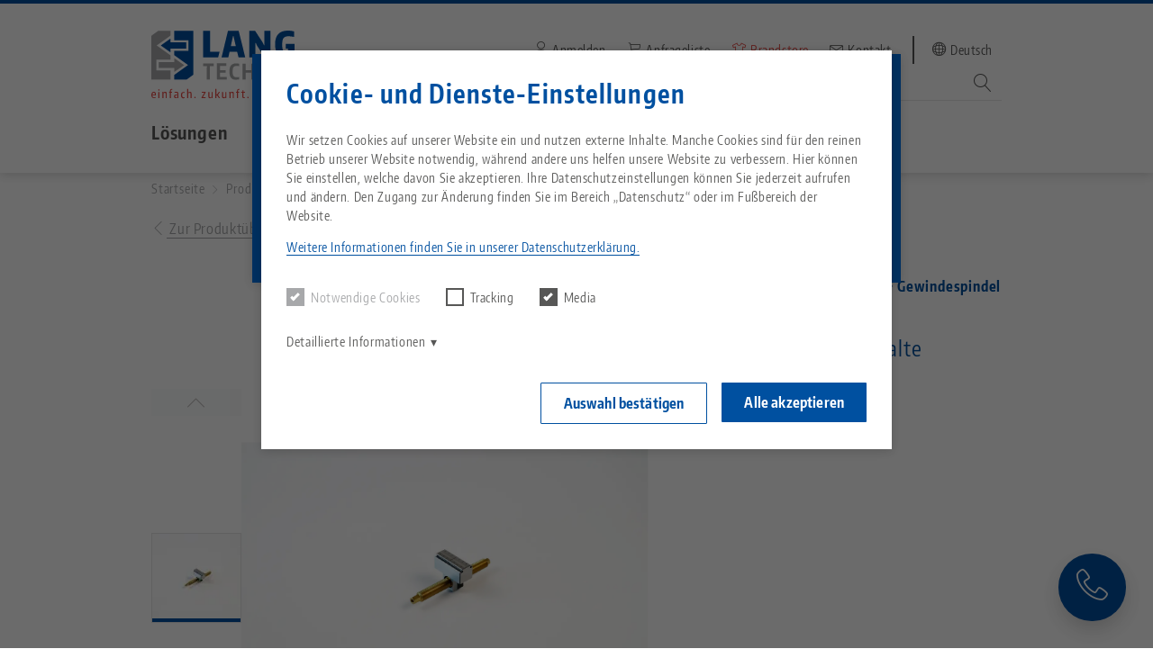

--- FILE ---
content_type: text/html; charset=UTF-8
request_url: https://lang-technik.de/de/produkte/47105-tg-makro-grip-46-mittelbacke-gewindespindel-backenbreite-46-mm-spindellaenge-122-mm-alte-ausfuehrung
body_size: 17443
content:
<!DOCTYPE html>
<html lang="de" dir="ltr" prefix="content: http://purl.org/rss/1.0/modules/content/  dc: http://purl.org/dc/terms/  foaf: http://xmlns.com/foaf/0.1/  og: http://ogp.me/ns#  rdfs: http://www.w3.org/2000/01/rdf-schema#  schema: http://schema.org/  sioc: http://rdfs.org/sioc/ns#  sioct: http://rdfs.org/sioc/types#  skos: http://www.w3.org/2004/02/skos/core#  xsd: http://www.w3.org/2001/XMLSchema# ">
  <head>
    <meta charset="utf-8" />
<noscript><style>form.antibot * :not(.antibot-message) { display: none !important; }</style>
</noscript><meta name="description" content="Bei Bedarf kann der Makro•Grip® 5-Achs-Spanner zu einem Mehrfachspanner umgebaut werden. Beim Umbau, der in wenigen Augenblicken vorgenommen ist, muss lediglich das Set Gewindespindel + Mittelstück aus dem 5-Achs-Spanner durch die beidseitig verzahnte Mittelback + Gewindespindel ersetzt werden." />
<meta name="abstract" content="Bei Bedarf kann der Makro•Grip® 5-Achs-Spanner zu einem Mehrfachspanner umgebaut werden. Beim Umbau, der in wenigen Augenblicken vorgenommen ist, muss lediglich das Set Gewindespindel + Mittelstück aus dem 5-Achs-Spanner durch die beidseitig verzahnte Mittelback + Gewindespindel ersetzt werden." />
<meta name="keywords" content="47105, , , , , , , , ," />
<link rel="canonical" href="https://lang-technik.de/de/produkte/47105-tg-makro-grip-46-mittelbacke-gewindespindel-backenbreite-46-mm-spindellaenge-122-mm-alte-ausfuehrung" />
<link rel="image_src" href="https://lang-technik.de/sites/default/files/styles/og_image/public/491/produktbild/47105-TG.png?itok=0GoWl-ly" />
<meta property="og:site_name" content="LANG Technik" />
<meta property="og:type" content="Produkt" />
<meta property="og:url" content="https://lang-technik.de/de/produkte/47105-tg-makro-grip-46-mittelbacke-gewindespindel-backenbreite-46-mm-spindellaenge-122-mm-alte-ausfuehrung" />
<meta property="og:title" content="47105-TG: Makro•Grip® 46 Mittelbacke + Gewindespindel Backenbreite 46 mm Spindellänge 122 mm (alte Ausführung) | LANG Technik" />
<meta property="og:description" content="Bei Bedarf kann der Makro•Grip® 5-Achs-Spanner zu einem Mehrfachspanner umgebaut werden. Beim Umbau, der in wenigen Augenblicken vorgenommen ist, muss lediglich das Set Gewindespindel + Mittelstück aus dem 5-Achs-Spanner durch die beidseitig verzahnte Mittelback + Gewindespindel ersetzt werden." />
<meta property="og:image" content="https://lang-technik.de/sites/default/files/styles/og_image/public/491/produktbild/47105-TG.png?itok=0GoWl-ly" />
<meta property="profile:username" content="admin" />
<meta name="google-site-verification" content="VMD06Q9PmU2vxxxbTjAfCEvymmz2sOG6itUzpAOnqWg" />
<meta name="Generator" content="Drupal 10 (https://www.drupal.org)" />
<meta name="MobileOptimized" content="width" />
<meta name="HandheldFriendly" content="true" />
<meta name="viewport" content="width=device-width, initial-scale=1.0" />
<script type="application/ld+json">{
    "@context": "https://schema.org",
    "@type": "BreadcrumbList",
    "itemListElement": [
        {
            "@type": "ListItem",
            "position": 1,
            "name": "Startseite",
            "item": "https://lang-technik.de/de"
        },
        {
            "@type": "ListItem",
            "position": 2,
            "name": "Produkte",
            "item": "https://lang-technik.de/de/produkte"
        },
        {
            "@type": "ListItem",
            "position": 3,
            "name": "47105-TG: Makro•Grip® 46 Mittelbacke + Gewindespindel Backenbreite 46 mm Spindellänge 122 mm (alte Ausführung)"
        }
    ]
}</script>
<link rel="alternate" hreflang="x-default" href="https://lang-technik.de/de/produkte/47105-tg-makro-grip-46-mittelbacke-gewindespindel-backenbreite-46-mm-spindellaenge-122-mm-alte-ausfuehrung" />
<link rel="alternate" hreflang="de" href="https://lang-technik.de/de/produkte/47105-tg-makro-grip-46-mittelbacke-gewindespindel-backenbreite-46-mm-spindellaenge-122-mm-alte-ausfuehrung" />
<link rel="alternate" hreflang="en" href="https://lang-technik.de/en/products/47105-tg-makro-grip-46-center-jaw-spindle-jaw-width-46-mm-spindle-length-122-mm-old-version" />
<link rel="alternate" hreflang="fr" href="https://lang-technik.de/fr/produits/47105-tg-makro-grip-46-mors-central-vis-de-serrage-largeur-des-mors-46-mm-longueur-de-la-vis-122-mm-ancien-modele" />
<link rel="alternate" hreflang="es" href="https://lang-technik.de/es/productos/47105-tg-makro-grip-46-mandibula-central-husillo-ancho-de-mandibula-46-mm-longitud-del-husillo-122-mm-version-antigua" />
<link rel="alternate" hreflang="it" href="https://lang-technik.de/it/prodotti/47105-tg-makro-grip-46-ganascia-centrale-mandrino-larghezza-delle-ganasce-46-mm-lunghezza-del-mandrino-122-mm-vecchia-versione" />
<link rel="alternate" hreflang="pt-br" href="https://lang-technik.de/pt-br/produtos/47105-tg-makro-grip-46-mordente-central-fuso-largura-da-mandibula-46-mm-comprimento-do-fuso-122-mm-versao-antiga" />
<link rel="icon" href="/themes/custom/langtechnik/favicon.ico" type="image/vnd.microsoft.icon" />

    <title>47105-TG: Makro•Grip® Mittelbacke + Gewindespindel | LANG Technik</title>
    <link rel="stylesheet" media="all" href="/sites/default/files/css/css_E79bcHAvYkRdeYPlltpg4li3qDq1pCW6k-d1qGBrirI.css?delta=0&amp;language=de&amp;theme=langtechnik&amp;include=eJxVjkEKQyEQQy9k9UxRB5WOOjjjL719P920bgJ5CSGMUYxSHe0ZEtbcSvyQNfNO5vg_NBw-w8BNz1LhGcEH6qSKQgczRHWChbIgVUNeW8D-R_wesuM9Xyk7fatRDxFK7mr00vBV3--TTB-bmkt7" />
<link rel="stylesheet" media="all" href="/sites/default/files/css/css_4HQXEmyTUgFM4G7sf8kx5Zf1DwRJ3ppayOJp9vc3wtU.css?delta=1&amp;language=de&amp;theme=langtechnik&amp;include=eJxVjkEKQyEQQy9k9UxRB5WOOjjjL719P920bgJ5CSGMUYxSHe0ZEtbcSvyQNfNO5vg_NBw-w8BNz1LhGcEH6qSKQgczRHWChbIgVUNeW8D-R_wesuM9Xyk7fatRDxFK7mr00vBV3--TTB-bmkt7" />
<link rel="stylesheet" media="all" href="/themes/custom/langtechnik/dist/style.css?t6mtx4" />
<link rel="stylesheet" media="all" href="/sites/default/files/css/css_QFE5a9wtpxTHCzs6gLxAZ0q8zUnI4Y4Pcq-JTCY9A3g.css?delta=3&amp;language=de&amp;theme=langtechnik&amp;include=eJxVjkEKQyEQQy9k9UxRB5WOOjjjL719P920bgJ5CSGMUYxSHe0ZEtbcSvyQNfNO5vg_NBw-w8BNz1LhGcEH6qSKQgczRHWChbIgVUNeW8D-R_wesuM9Xyk7fatRDxFK7mr00vBV3--TTB-bmkt7" />

    <link rel="preload" href="/themes/custom/langtechnik/fonts/encode/EncodeSansCompressed-Regular.woff2" as="font" type="font/woff2" crossorigin >
    <link rel="preload" href="/themes/custom/langtechnik/fonts/encode/EncodeSansCompressed-Bold.woff2" as="font" type="font/woff2" crossorigin >
    <link rel="preload" href="/themes/custom/langtechnik/fonts/LangWebIcons/LangWebIcons.woff" as="font" type="font/woff" crossorigin >
    <link rel="preload" href="/themes/custom/langtechnik/fonts/lineariconsLang/Lineariconslang.woff2" as="font" type="font/woff2" crossorigin >
          
                    <script>
            window.langcomponentsconfig = {
              accessKey: "SWSC6_XV2HDRGO1UWMJ-QJJKBW",
              baseURI: "https://shop.lang-technik.de"
            }
          </script>
            


    

      <!-- Matomo -->
    <script>
      const whenActivated = new Promise((resolve) => {
        if (document.prerendering) {
          document.addEventListener('prerenderingchange', resolve, {once: true});
        } else {
          resolve();
        }
      });

      async function initAnalytics() {
        var _paq = window._paq = window._paq || [];
        /* tracker methods like "setCustomDimension" should be called before "trackPageView" */
        if(!document.cookie.indexOf('STYXKEY_vgcookie_Notwendige Cookies=')){
        _paq.push(['disableCookies']);
        }
        _paq.push(['trackPageView']);
        _paq.push(['enableLinkTracking']);
        (function() {
          var u="https://matomo.lang-technik.de/";
          _paq.push(['setTrackerUrl', u+'matomo.php']);
          _paq.push(['setSiteId', '1']);
          var d=document, g=d.createElement('script'), s=d.getElementsByTagName('script')[0];
          g.async=true; g.src=u+'matomo.js'; s.parentNode.insertBefore(g,s);
        })();
      }

      initAnalytics();
    </script>
    <!-- End Matomo Code -->

              <!-- Leadinfo tracking code -->
        <script>
          (function(l,e,a,d,i,n,f,o){if(!l[i]){l.GlobalLeadinfoNamespace=l.GlobalLeadinfoNamespace||[];
            l.GlobalLeadinfoNamespace.push(i);l[i]=function(){(l[i].q=l[i].q||[]).push(arguments)};l[i].t=l[i].t||n;
            l[i].q=l[i].q||[];o=e.createElement(a);f=e.getElementsByTagName(a)[0];o.async=1;o.src=d;f.parentNode.insertBefore(o,f);}
          }(window,document,'script','https://cdn.leadinfo.eu/ping.js','leadinfo','LI-689ED48D965F0'));
        </script>
      
      </head>
  <body class="path-produkte-47105-tg-makro-grip-46-mittelbacke-gewindespindel-backenbreite-46-mm-spindellaenge-122-mm-alte-ausfuehrung path-node page-node-type-product cms">
        <a href="#main-content" class="visually-hidden focusable">
      Direkt zum Inhalt
    </a>
    
      <div class="dialog-off-canvas-main-canvas" data-off-canvas-main-canvas>
    



<div id="top"  class="layout-container">
      
        <div  id="block-domainselector" class="block">
  
    
      <domain-selector></domain-selector>
  </div>

    

<header  class="header">
  <div class="row">
    <div class="container">
      <div  class="header__inner">
        <div  class="header__branding">
                 <div  id="block-branding" class="block">
  
    
      
<a    class="logo-link"
    href="/de"
>
      

  
<img
   class="logo__image"
      src="/themes/custom/langtechnik/images/logo_withoutclaim.svg"
      alt="Logo"
        />

          

  
<img
   class="claim__image"
      src="/themes/custom/langtechnik/images/claim.svg"
      alt="Claim"
        />
      </a>
  

</div>

             </div>

        <div  class="header__primary">
                

<button class="main-navbar-toggler" aria-label="Navigation umschalten" type="button">
  <span class="navbar-toggler-icon"></span>
  <span class="navbar-toggler-icon"></span>
  <span class="navbar-toggler-icon"></span>
</button>

<div id="main-nav-mobile" class="main-nav" ignore-body-scroll-lock>
  <div class="mobile-top">
    <div class="row">
      <div class="container">
        <div  id="block-branding" class="block">
  
    
      
<a    class="logo-link"
    href="/de"
>
      

  
<img
   class="logo__image"
      src="/themes/custom/langtechnik/images/logo_withoutclaim.svg"
      alt="Logo"
        />

          

  
<img
   class="claim__image"
      src="/themes/custom/langtechnik/images/claim.svg"
      alt="Claim"
        />
      </a>
  

</div>

        <div class="secondary-actions">
                    
<div  id="block-mainmenu" class="contact__widget">
                                                          
<a    class="menu-btn "
    href="/de/service/kontakt"
>
      

<i  class="icon-envelope"></i>
    <span class="control-label">Kontakt</span>
  </a>
            </div>

                                                    


<div  class="language__widget">
    


<button    class="menu-btn" aria-label="button"
      data-target="modal-language-select"
  >
      

<i  class="icon-network"></i>
          <span class="control-label">Deutsch</span>
      </button>


  </div>
        </div>
      </div>
    </div>

  </div>

  <div class="close-holder">
    <div class="row">
      <div class="container">
        


<button    class="control control--prev" aria-label="button"
  >
      

<i  class="icon"></i>
      </button>


        

<h6  class="h6 menu-mobile-heading">
      &nbsp;
  </h6>

        


<button    class="control control--close" aria-label="button"
  >
      

<i  class="icon"></i>
      </button>


      </div>
    </div>
  </div>

  
  
  
  
  
  
    
                        <ul class="main-menu menu-level-0">
                                                        
        <li class="main-menu__item main-menu__item--with-sub">
                    <a href="">Lösungen</a>
                                <span class="expand-sub"><i></i></span>
                                  <ul class="main-menu main-menu--sub main-menu--sub-1">
                                                        
        <li class="main-menu__item main-menu__item--sub main-menu__item--sub-1">
                    <a href="/de/loesungen">Alles aus einer Hand</a>
                              </li>
                                                                                  
        <li class="main-menu__item main-menu__item--with-sub main-menu__item--sub main-menu__item--sub-1">
                    <a href="">Nullpunktspanntechnik</a>
                                <span class="expand-sub"><i></i></span>
                                  <ul class="main-menu main-menu--sub main-menu--sub-2">
                                                        
        <li class="main-menu__item main-menu__item--sub main-menu__item--sub-2">
                    <a href="/de/loesungen/nullpunktspannsystem/quick-point">Quick•Point® Nullpunktspannsystem</a>
                              </li>
                                                                
        <li class="main-menu__item main-menu__item--sub main-menu__item--sub-2">
                    <a href="/de/loesungen/nullpunktspannsystem/quick-point-railsystem">Quick•Point® Rail Schnellspannsystem</a>
                              </li>
                  </ul>
  
                    </li>
                                                                                  
        <li class="main-menu__item main-menu__item--with-sub main-menu__item--sub main-menu__item--sub-1">
                    <a href="">Werkstückspanntechnik</a>
                                <span class="expand-sub"><i></i></span>
                                  <ul class="main-menu main-menu--sub main-menu--sub-2">
                                                        
        <li class="main-menu__item main-menu__item--sub main-menu__item--sub-2">
                    <a href="/de/loesungen/werkstueckspanntechnik/makro-grip">Makro•Grip® Rohteilspannung und Prägetechnik</a>
                              </li>
                                                                
        <li class="main-menu__item main-menu__item--sub main-menu__item--sub-2">
                    <a href="/de/loesungen/werkstueckspanntechnik/makro-grip-ultra">Makro•Grip® Ultra </a>
                              </li>
                                                                
        <li class="main-menu__item main-menu__item--sub main-menu__item--sub-2">
                    <a href="/de/loesungen/werkstueckspanntechnik/allgemeine-spanntechnik">Allgemeine Spanntechnik</a>
                              </li>
                  </ul>
  
                    </li>
                                                                                  
        <li class="main-menu__item main-menu__item--with-sub main-menu__item--sub main-menu__item--sub-1">
                    <a href="">Automation</a>
                                <span class="expand-sub"><i></i></span>
                                  <ul class="main-menu main-menu--sub main-menu--sub-2">
                                                        
        <li class="main-menu__item main-menu__item--sub main-menu__item--sub-2">
                    <a href="/de/loesungen/automation/robo-trex">RoboTrex Automationssystem</a>
                              </li>
                                                                
        <li class="main-menu__item main-menu__item--sub main-menu__item--sub-2">
                    <a href="/de/loesungen/automation/haubex-automationssystem">HAUBEX Automationssystem</a>
                              </li>
                                                                
        <li class="main-menu__item main-menu__item--sub main-menu__item--sub-2">
                    <a href="/de/loesungen/automation/clean-tec">Clean•Tec Reinigungspropeller</a>
                              </li>
                                                                
        <li class="main-menu__item main-menu__item--sub main-menu__item--sub-2">
                    <a href="/de/automation/cnc-maschinen">CNC Maschinen automatisieren</a>
                              </li>
                  </ul>
  
                    </li>
                  </ul>
  
                    </li>
                                                                
        <li class="main-menu__item main-menu__item--with-sub">
                    <a href="">Produkte</a>
                      <span class="expand-sub"><i></i></span>
            
            <product-menu-mobile></product-menu-mobile>
                              </li>
                                                                
        <li class="main-menu__item main-menu__item--with-sub">
                    <a href="">Unternehmen</a>
                                <span class="expand-sub"><i></i></span>
                                  <ul class="main-menu main-menu--sub main-menu--sub-1">
                                                        
        <li class="main-menu__item main-menu__item--sub main-menu__item--sub-1">
                    <a href="/de/unternehmen/LANGTechnik">Über LANG</a>
                              </li>
                                                                
        <li class="main-menu__item main-menu__item--sub main-menu__item--sub-1">
                    <a href="/de/unternehmen/philosophie">Philosophie</a>
                              </li>
                                                                
        <li class="main-menu__item main-menu__item--sub main-menu__item--sub-1">
                    <a href="/de/unternehmen/innovationen">Innovationen</a>
                              </li>
                                                                
        <li class="main-menu__item main-menu__item--sub main-menu__item--sub-1">
                    <a href="/de/unternehmen/vertriebspartner">Vertriebspartner</a>
                              </li>
                                                                
        <li class="main-menu__item main-menu__item--sub main-menu__item--sub-1">
                    <a href="/de/unternehmen/technologiezentrum">Technologiezentrum</a>
                              </li>
                                                                                  
        <li class="main-menu__item main-menu__item--with-sub main-menu__item--sub main-menu__item--sub-1">
                    <a href="">Karriere</a>
                                <span class="expand-sub"><i></i></span>
                                  <ul class="main-menu main-menu--sub main-menu--sub-2">
                                                        
        <li class="main-menu__item main-menu__item--sub main-menu__item--sub-2">
                    <a href="/de/unternehmen/karriere">LANG als Arbeitgeber</a>
                              </li>
                                                                
        <li class="main-menu__item main-menu__item--sub main-menu__item--sub-2">
                    <a href="/de/unternehmen/karriere/berufserfahrene">Berufserfahrene &amp; -einsteiger</a>
                              </li>
                                                                
        <li class="main-menu__item main-menu__item--sub main-menu__item--sub-2">
                    <a href="/de/ausbildung">Ausbildung</a>
                              </li>
                                                                
        <li class="main-menu__item main-menu__item--sub main-menu__item--sub-2">
                    <a href="/de/unternehmen/karriere/ausland">Arbeiten im Ausland</a>
                              </li>
                  </ul>
  
                    </li>
                                                                
        <li class="main-menu__item main-menu__item--sub main-menu__item--sub-1">
                    <a href="/de/unternehmen/herzfuerkinder">Ein Herz für Kinder</a>
                              </li>
                  </ul>
  
                    </li>
                                                                
        <li class="main-menu__item main-menu__item--with-sub">
                    <a href="">Service</a>
                                <span class="expand-sub"><i></i></span>
                                  <ul class="main-menu main-menu--sub main-menu--sub-1">
                                                        
        <li class="main-menu__item main-menu__item--sub main-menu__item--sub-1">
                    <a href="/de/service/downloads">Downloads</a>
                              </li>
                                                                
        <li class="main-menu__item main-menu__item--sub main-menu__item--sub-1">
                    <a href="/de/service/faq">FAQ</a>
                              </li>
                                                                
        <li class="main-menu__item main-menu__item--sub main-menu__item--sub-1">
                    <a href="/de/katalog">Katalog anfordern</a>
                              </li>
                                                                
        <li class="main-menu__item main-menu__item--sub main-menu__item--sub-1">
                    <a href="/de/videos-lang-technik">Videos</a>
                              </li>
                                                                
        <li class="main-menu__item main-menu__item--sub main-menu__item--sub-1">
                    <a href="/de/service/kontakt">Kontakt</a>
                              </li>
                                                                
        <li class="main-menu__item main-menu__item--sub main-menu__item--sub-1">
                    <a href="/de/service/newsletter">Newsletter</a>
                              </li>
                                                                
        <li class="main-menu__item main-menu__item--sub main-menu__item--sub-1">
                    <a href="/de/service/ruecksendungen">Rücksendungen</a>
                              </li>
                  </ul>
  
                    </li>
                                                                
        <li class="main-menu__item main-menu__item--with-sub">
                    <a href="">Aktuelles</a>
                                <span class="expand-sub"><i></i></span>
                                  <ul class="main-menu main-menu--sub main-menu--sub-1">
                                                        
        <li class="main-menu__item main-menu__item--sub main-menu__item--sub-1">
                    <a href="/de/blog">Blog</a>
                              </li>
                                                                
        <li class="main-menu__item main-menu__item--sub main-menu__item--sub-1">
                    <a href="/de/news">News</a>
                              </li>
                                                                
        <li class="main-menu__item main-menu__item--sub main-menu__item--sub-1">
                    <a href="/de/messen">Messen</a>
                              </li>
                  </ul>
  
                    </li>
                  </ul>
  

  </div>

<div id="main-nav" class="main-nav">
      


  <ul class="main-menu menu-level-0">
                        
    <li class="main-menu__item main-menu__item--with-sub">
      <span>Lösungen</span>
                    
              <div class="navflyout--backdrop">
  <div  class="navflyout">
    <div class="row">
      <div class="container">
        <div class="inner">
          <div  class="navflyout__text">
                  

<h2  class="heading">
      Lösungen
  </h2>

      
<p  class="paragraph">
      Detaillierte Informationen über unsere Technologien, deren Einsatz und Vorzüge lesen Sie auf unseren Lösungsseiten. 
  </p>
              </div>

          <div  class="navflyout__menu">
            <div class="flyout--level1">
              
      
              <ul class="sub-menu sub-menu--sub sub-menu--sub-1">
                                  
            <li class="main-menu__item main-menu__item--sub main-menu__item--sub-1 sub-menu__item">
              <a href="/de/loesungen" data-drupal-link-system-path="node/1076">Alles aus einer Hand</a>
                                            
                                  <div>  

<img loading="lazy" src="/sites/default/files/2021-06/allesauseinerhand.jpg" width="400" height="300" alt="" typeof="foaf:Image" />

</div>
      
              
  


                                        </li>
                                              
            <li class="main-menu__item main-menu__item--with-sub main-menu__item--sub main-menu__item--sub-1 sub-menu__item sub-menu__item--with-sub">
              <span>Nullpunktspanntechnik</span>
                                            
                                  <div>  

<img loading="lazy" src="/sites/default/files/2021-08/nullpunktspannsystem_0.jpg" width="400" height="300" alt="" typeof="foaf:Image" />

</div>
      
              
  <ul class="sub-menu sub-menu--sub sub-menu--sub-2">
          
    <li class="main-menu__item main-menu__item--sub main-menu__item--sub-2 sub-menu__item">
      <a href="/de/loesungen/nullpunktspannsystem/quick-point" data-drupal-link-system-path="node/1041">Quick•Point® Nullpunktspannsystem</a>
                    
                                  <div>  

<img loading="lazy" src="/sites/default/files/2021-04/quickpoint.jpg" width="400" height="300" alt="" typeof="foaf:Image" />

</div>
      
              
  


          </li>
              
    <li class="main-menu__item main-menu__item--sub main-menu__item--sub-2 sub-menu__item">
      <a href="/de/loesungen/nullpunktspannsystem/quick-point-railsystem" data-drupal-link-system-path="node/2184">Quick•Point® Rail Schnellspannsystem</a>
                    
                                  <div>  

<img loading="lazy" src="/sites/default/files/2024-04/quickpointrail_loesungsseite_intro.jpg" width="1667" height="1250" alt="Quick•Point® Rail Schnellspannsystem" typeof="foaf:Image" />

</div>
      
              
  


          </li>
        </ul>



  


                                            <span class="expand-sub"><i></i></span>
                          </li>
                                              
            <li class="main-menu__item main-menu__item--with-sub main-menu__item--sub main-menu__item--sub-1 sub-menu__item sub-menu__item--with-sub">
              <span>Werkstückspanntechnik</span>
                                            
                                  <div>  

<img loading="lazy" src="/sites/default/files/2021-08/werkstueckspanntechnik.jpg" width="400" height="300" alt="" typeof="foaf:Image" />

</div>
      
              
  <ul class="sub-menu sub-menu--sub sub-menu--sub-2">
          
    <li class="main-menu__item main-menu__item--sub main-menu__item--sub-2 sub-menu__item">
      <a href="/de/loesungen/werkstueckspanntechnik/makro-grip" data-drupal-link-system-path="node/1042">Makro•Grip® Rohteilspannung und Prägetechnik</a>
                    
                                  <div>  

<img loading="lazy" src="/sites/default/files/2021-04/makrogrip.jpg" width="400" height="300" alt="" typeof="foaf:Image" />

</div>
      
              
  


          </li>
              
    <li class="main-menu__item main-menu__item--sub main-menu__item--sub-2 sub-menu__item">
      <a href="/de/loesungen/werkstueckspanntechnik/makro-grip-ultra" data-drupal-link-system-path="node/1043">Makro•Grip® Ultra </a>
                    
                                  <div>  

<img loading="lazy" src="/sites/default/files/2021-04/ultra.jpg" width="400" height="300" alt="" typeof="foaf:Image" />

</div>
      
              
  


          </li>
              
    <li class="main-menu__item main-menu__item--sub main-menu__item--sub-2 sub-menu__item">
      <a href="/de/loesungen/werkstueckspanntechnik/allgemeine-spanntechnik" data-drupal-link-system-path="node/1044">Allgemeine Spanntechnik</a>
                    
                                  <div>  

<img loading="lazy" src="/sites/default/files/2021-04/allg_spanntechnik.jpg" width="400" height="300" alt="" typeof="foaf:Image" />

</div>
      
              
  


          </li>
        </ul>



  


                                            <span class="expand-sub"><i></i></span>
                          </li>
                                              
            <li class="main-menu__item main-menu__item--with-sub main-menu__item--sub main-menu__item--sub-1 sub-menu__item sub-menu__item--with-sub">
              <span>Automation</span>
                                            
                                  <div>  

<img loading="lazy" src="/sites/default/files/2021-08/automation.jpg" width="400" height="300" alt="" typeof="foaf:Image" />

</div>
      
              
  <ul class="sub-menu sub-menu--sub sub-menu--sub-2">
          
    <li class="main-menu__item main-menu__item--sub main-menu__item--sub-2 sub-menu__item">
      <a href="/de/loesungen/automation/robo-trex" data-drupal-link-system-path="node/1045">RoboTrex Automationssystem</a>
                    
                                  <div>  

<img loading="lazy" src="/sites/default/files/2021-04/robotrex.jpg" width="400" height="300" alt="" typeof="foaf:Image" />

</div>
      
              
  


          </li>
              
    <li class="main-menu__item main-menu__item--sub main-menu__item--sub-2 sub-menu__item">
      <a href="/de/loesungen/automation/haubex-automationssystem" data-drupal-link-system-path="node/1373">HAUBEX Automationssystem</a>
                    
                                  <div>  

<img loading="lazy" src="/sites/default/files/2021-09/nav_haubex.jpg" width="400" height="300" alt="" typeof="foaf:Image" />

</div>
      
              
  


          </li>
              
    <li class="main-menu__item main-menu__item--sub main-menu__item--sub-2 sub-menu__item">
      <a href="/de/loesungen/automation/clean-tec" data-drupal-link-system-path="node/1046">Clean•Tec Reinigungspropeller</a>
                    
                                  <div>  

<img loading="lazy" src="/sites/default/files/2021-04/cleantec.jpg" width="400" height="300" alt="" typeof="foaf:Image" />

</div>
      
              
  


          </li>
              
    <li class="main-menu__item main-menu__item--sub main-menu__item--sub-2 sub-menu__item">
      <a href="/de/automation/cnc-maschinen" class="menulink-tipp" data-drupal-link-system-path="node/2336">CNC Maschinen automatisieren</a>
                    
                                  <div>  

<img loading="lazy" src="/sites/default/files/2024-08/menu_cnc-maschine.jpg" width="400" height="300" alt="CNC Maschine automatisieren mit LANG Technik" typeof="foaf:Image" />

</div>
      
              
  


          </li>
        </ul>



  


                                            <span class="expand-sub"><i></i></span>
                          </li>
                              </ul>
      
                      </div>
            <div class="flyout--level2">
                              </div>
            <div class="flyout--image">
                    <figure class="figure">
        <img class="figure__image" src="" srcset="" />
      </figure>
                </div>

            <div  class="navflyout__quicklinks">
                              </div>
          </div>

        </div>
      </div>
    </div>
  </div>
</div>

  


          </li>
                  
    <li class="main-menu__item main-menu__item--with-sub">
      <span>Produkte</span>
                    

<div class="navflyout--backdrop product-backdrop" style="top: 151px;">
  <div class="product-flyout">
    <div class="row">
      <div class="container">
        <div class="inner out">
          <div class="flyout--top-bar">
            <div class="button-holder">
              <button class="control control--prev control--small product-menu-back hidden" aria-label="button">
                <i class="icon"></i>
                <span class="control-label">Zurück</span>
              </button>
            </div>
            <div class="breadcrumbs-holder">
              <nav role="navigation" aria-labelledby="product-breadcrumb">
                <h2 class="visually-hidden" id="product-breadcrumb">Breadcrumb</h2>
                <ol class="breadcrumb"></ol>
              </nav>
            </div>
          </div>
          <div class="nav-wrapper">
            <div class="flyout--nav-list">
              
              <product-menu></product-menu>
            </div>
            <div class="flyout--nav-tiles"></div>
          </div>
        </div>
      </div>
    </div>
  </div>
</div>

          </li>
                            
    <li class="main-menu__item main-menu__item--with-sub">
      <span>Unternehmen</span>
                    
              <div class="navflyout--backdrop">
  <div  class="navflyout">
    <div class="row">
      <div class="container">
        <div class="inner">
          <div  class="navflyout__text">
                  

<h2  class="heading">
      Unternehmen
  </h2>

      
<p  class="paragraph">
      Alles Wissenswerte über unser Unternehmen, das weltweite Vertriebsnetz und deine Karrieremöglichkeiten bei LANG findest du hier.
  </p>
              </div>

          <div  class="navflyout__menu">
            <div class="flyout--level1">
              
      
              <ul class="sub-menu sub-menu--sub sub-menu--sub-1">
                                  
            <li class="main-menu__item main-menu__item--sub main-menu__item--sub-1 sub-menu__item">
              <a href="/de/unternehmen/LANGTechnik" data-drupal-link-system-path="node/1051">Über LANG</a>
                                            
                                  <div>  

<img loading="lazy" src="/sites/default/files/2021-07/lang.jpg" width="400" height="300" alt="" typeof="foaf:Image" />

</div>
      
              
  


                                        </li>
                                              
            <li class="main-menu__item main-menu__item--sub main-menu__item--sub-1 sub-menu__item">
              <a href="/de/unternehmen/philosophie" data-drupal-link-system-path="node/1083">Philosophie</a>
                                            
                                  <div>  

<img loading="lazy" src="/sites/default/files/2021-07/nav_philosophie.jpg" width="400" height="300" alt="" typeof="foaf:Image" />

</div>
      
              
  


                                        </li>
                                              
            <li class="main-menu__item main-menu__item--sub main-menu__item--sub-1 sub-menu__item">
              <a href="/de/unternehmen/innovationen" data-drupal-link-system-path="node/1056">Innovationen</a>
                                            
                                  <div>  

<img loading="lazy" src="/sites/default/files/2021-06/nav_innovation.jpg" width="400" height="300" alt="" typeof="foaf:Image" />

</div>
      
              
  


                                        </li>
                                              
            <li class="main-menu__item main-menu__item--sub main-menu__item--sub-1 sub-menu__item">
              <a href="/de/unternehmen/vertriebspartner" data-drupal-link-system-path="node/1057">Vertriebspartner</a>
                                            
                                  <div>  

<img loading="lazy" src="/sites/default/files/2021-07/nav_vertriebspartner.jpg" width="400" height="300" alt="" typeof="foaf:Image" />

</div>
      
              
  


                                        </li>
                                              
            <li class="main-menu__item main-menu__item--sub main-menu__item--sub-1 sub-menu__item">
              <a href="/de/unternehmen/technologiezentrum" data-drupal-link-system-path="node/1075">Technologiezentrum</a>
                                            
                                  <div>  

<img loading="lazy" src="/sites/default/files/2021-06/nav_technologiezentrum.jpg" width="400" height="300" alt="" typeof="foaf:Image" />

</div>
      
              
  


                                        </li>
                                              
            <li class="main-menu__item main-menu__item--with-sub main-menu__item--sub main-menu__item--sub-1 sub-menu__item sub-menu__item--with-sub">
              <span>Karriere</span>
                                            
            
  <ul class="sub-menu sub-menu--sub sub-menu--sub-2">
          
    <li class="main-menu__item main-menu__item--sub main-menu__item--sub-2 sub-menu__item">
      <a href="/de/unternehmen/karriere" data-drupal-link-system-path="node/2164">LANG als Arbeitgeber</a>
                    
                                  <div>  

<img loading="lazy" src="/sites/default/files/2023-12/Lang_wir-als-arbeitgeber_menu.jpg" width="400" height="300" alt="" typeof="foaf:Image" />

</div>
      
              
  


          </li>
              
    <li class="main-menu__item main-menu__item--sub main-menu__item--sub-2 sub-menu__item">
      <a href="/de/unternehmen/karriere/berufserfahrene" data-drupal-link-system-path="node/2165">Berufserfahrene &amp; -einsteiger</a>
                    
                                  <div>  

<img loading="lazy" src="/sites/default/files/2023-12/Lang_erfahrene_menu.jpg" width="400" height="300" alt="" typeof="foaf:Image" />

</div>
      
              
  


          </li>
              
    <li class="main-menu__item main-menu__item--sub main-menu__item--sub-2 sub-menu__item">
      <a href="/de/ausbildung" data-drupal-link-system-path="node/2166">Ausbildung</a>
                    
                                  <div>  

<img loading="lazy" src="/sites/default/files/2023-12/Lang_azubi_universe_4zu3_menu.jpg" width="400" height="300" alt="" typeof="foaf:Image" />

</div>
      
              
  


          </li>
              
    <li class="main-menu__item main-menu__item--sub main-menu__item--sub-2 sub-menu__item">
      <a href="/de/unternehmen/karriere/ausland" data-drupal-link-system-path="node/2167">Arbeiten im Ausland</a>
                    
                                  <div>  

<img loading="lazy" src="/sites/default/files/2023-12/Lang_ausland_universe_4zu3_menu.jpg" width="400" height="300" alt="" typeof="foaf:Image" />

</div>
      
              
  


          </li>
        </ul>



  


                                            <span class="expand-sub"><i></i></span>
                          </li>
                                              
            <li class="main-menu__item main-menu__item--sub main-menu__item--sub-1 sub-menu__item">
              <a href="/de/unternehmen/herzfuerkinder" data-drupal-link-system-path="node/1052">Ein Herz für Kinder</a>
                                            
                                  <div>  

<img loading="lazy" src="/sites/default/files/2024-01/Fotolia_118746100_L.jpg" width="2356" height="1571" alt="" typeof="foaf:Image" />

</div>
      
              
  


                                        </li>
                              </ul>
      
                      </div>
            <div class="flyout--level2">
                              </div>
            <div class="flyout--image">
                    <figure class="figure">
        <img class="figure__image" src="" srcset="" />
      </figure>
                </div>

            <div  class="navflyout__quicklinks">
                              </div>
          </div>

        </div>
      </div>
    </div>
  </div>
</div>

  


          </li>
                            
    <li class="main-menu__item main-menu__item--with-sub">
      <span>Service</span>
                    
              <div class="navflyout--backdrop">
  <div  class="navflyout">
    <div class="row">
      <div class="container">
        <div class="inner">
          <div  class="navflyout__text">
                  

<h2  class="heading">
      Service
  </h2>

      
<p  class="paragraph">
      In diesem Bereich steht Ihnen ein umfangreiches Angebot an frei zugänglichen CAD-Daten und weiteren Downloads zur Verfügung.
  </p>
              </div>

          <div  class="navflyout__menu">
            <div class="flyout--level1">
              
      
              <ul class="sub-menu sub-menu--sub sub-menu--sub-1">
                                  
            <li class="main-menu__item main-menu__item--sub main-menu__item--sub-1 sub-menu__item">
              <a href="/de/service/downloads" data-drupal-link-system-path="node/1072">Downloads</a>
                                            
                                  <div>  

<img loading="lazy" src="/sites/default/files/2021-11/caddateien_0.jpg" width="400" height="300" alt="" typeof="foaf:Image" />

</div>
      
              
  


                                        </li>
                                              
            <li class="main-menu__item main-menu__item--sub main-menu__item--sub-1 sub-menu__item">
              <a href="/de/service/faq" data-drupal-link-system-path="node/1870">FAQ</a>
                                            
                                  <div>  

<img loading="lazy" src="/sites/default/files/2023-03/nav_faq.jpg" width="400" height="300" alt="FAQ - Häufig gestellte Fragen" typeof="foaf:Image" />

</div>
      
              
  


                                        </li>
                                              
            <li class="main-menu__item main-menu__item--sub main-menu__item--sub-1 sub-menu__item">
              <a href="/de/katalog" data-drupal-link-system-path="node/1734">Katalog anfordern</a>
                                            
                                  <div>  

<img loading="lazy" src="/sites/default/files/2025-01/Katalogbestellung_2025_1.jpg" width="4768" height="3179" alt="" typeof="foaf:Image" />

</div>
      
              
  


                                        </li>
                                              
            <li class="main-menu__item main-menu__item--sub main-menu__item--sub-1 sub-menu__item">
              <a href="/de/videos-lang-technik" data-drupal-link-system-path="node/1077">Videos</a>
                                            
                                  <div>  

<img loading="lazy" src="/sites/default/files/2021-06/videos.jpg" width="400" height="300" alt="" typeof="foaf:Image" />

</div>
      
              
  


                                        </li>
                                              
            <li class="main-menu__item main-menu__item--sub main-menu__item--sub-1 sub-menu__item">
              <a href="/de/service/kontakt" data-drupal-link-system-path="node/1055">Kontakt</a>
                                            
                                  <div>  

<img loading="lazy" src="/sites/default/files/2021-07/lang_0.jpg" width="400" height="300" alt="" typeof="foaf:Image" />

</div>
      
              
  


                                        </li>
                                              
            <li class="main-menu__item main-menu__item--sub main-menu__item--sub-1 sub-menu__item">
              <a href="/de/service/newsletter" data-drupal-link-system-path="node/1073">Newsletter</a>
                                            
                                  <div>  

<img loading="lazy" src="/sites/default/files/2021-06/newsletter.jpg" width="400" height="300" alt="" typeof="foaf:Image" />

</div>
      
              
  


                                        </li>
                                              
            <li class="main-menu__item main-menu__item--sub main-menu__item--sub-1 sub-menu__item">
              <a href="/de/service/ruecksendungen" data-drupal-link-system-path="node/2138">Rücksendungen</a>
                                            
                                  <div>  

<img loading="lazy" src="/sites/default/files/2024-05/_DFA7742-2_0_smal.jpg" width="740" height="494" alt="" typeof="foaf:Image" />

</div>
      
              
  


                                        </li>
                              </ul>
      
                      </div>
            <div class="flyout--level2">
                              </div>
            <div class="flyout--image">
                    <figure class="figure">
        <img class="figure__image" src="" srcset="" />
      </figure>
                </div>

            <div  class="navflyout__quicklinks">
                              </div>
          </div>

        </div>
      </div>
    </div>
  </div>
</div>

  


          </li>
                            
    <li class="main-menu__item main-menu__item--with-sub">
      <span>Aktuelles</span>
                    
              <div class="navflyout--backdrop">
  <div  class="navflyout">
    <div class="row">
      <div class="container">
        <div class="inner">
          <div  class="navflyout__text">
                  

<h2  class="heading">
      Aktuelles
  </h2>

      
<p  class="paragraph">
      Unser Blog und alle Neuigkeiten rund um LANG Technik, sowie Informationen zu den nächsten Messeauftritten finden Sie in diesem Bereich.
  </p>
              </div>

          <div  class="navflyout__menu">
            <div class="flyout--level1">
              
      
              <ul class="sub-menu sub-menu--sub sub-menu--sub-1">
                                  
            <li class="main-menu__item main-menu__item--sub main-menu__item--sub-1 sub-menu__item">
              <a href="/de/blog" data-drupal-link-system-path="node/1764">Blog</a>
                                            
                                  <div>  

<img loading="lazy" src="/sites/default/files/2023-03/nav_blog.jpg" width="400" height="300" alt="LANG Blog" typeof="foaf:Image" />

</div>
      
              
  


                                        </li>
                                              
            <li class="main-menu__item main-menu__item--sub main-menu__item--sub-1 sub-menu__item">
              <a href="/de/news" data-drupal-link-system-path="node/1054">News</a>
                                            
                                  <div>  

<img loading="lazy" src="/sites/default/files/2021-06/news.jpg" width="400" height="300" alt="" typeof="foaf:Image" />

</div>
      
              
  


                                        </li>
                                              
            <li class="main-menu__item main-menu__item--sub main-menu__item--sub-1 sub-menu__item">
              <a href="/de/messen" data-drupal-link-system-path="node/1086">Messen</a>
                                            
                                  <div>  

<img loading="lazy" src="/sites/default/files/2023-02/nav_Messen.jpg" width="400" height="300" alt="Alle Messeauftritte von LANG Technik auf einen Blick" typeof="foaf:Image" />

</div>
      
              
  


                                        </li>
                              </ul>
      
                      </div>
            <div class="flyout--level2">
                              </div>
            <div class="flyout--image">
                    <figure class="figure">
        <img class="figure__image" src="" srcset="" />
      </figure>
                </div>

            <div  class="navflyout__quicklinks">
                              </div>
          </div>

        </div>
      </div>
    </div>
  </div>
</div>

  


          </li>
        </ul>


  </div>

            </div>
        <div  class="header__secondary">
             

      <lang-quickorder></lang-quickorder>
   <lang-usermenu></lang-usermenu>
   <lang-cart></lang-cart>
   <div class="contact__widget">
     <a class="menu-btn brandstore" href="https://store.lang-technik.de/" target="_blank">
       <i class="icon-shirt"></i>
       <span class="control-label">Brandstore</span>
     </a>
   </div>
   
<div  class="contact__widget">
                              
<a    class="menu-btn "
    href="/de/service/kontakt"
>
      

<i  class="icon-envelope"></i>
    <span class="control-label">Kontakt</span>
  </a>
     </div>

                 


<div  class="language__widget">
    


<button    class="menu-btn" aria-label="button"
      data-target="modal-language-select"
  >
      

<i  class="icon-network"></i>
          <span class="control-label">Deutsch</span>
      </button>


  </div>



         </div>
        <div  class="header__searchbar">
            
<div  class="search__widget">
  <div class="header__search header__search--closed">
    <div class="placeholder" id="search-input-label">
      <span>Suchbegriff oder Artikelnummer eingeben</span>
    </div>
    


<button    class="menu-btn" aria-label="button"
  >
      

<i  class="icon-magnifier"></i>
      </button>


    <div class="input-wrapper">
      <input id="search-input" aria-label="Suchbegriff oder Artikelnummer eingeben" type="text"/>
      


<button    class="control control--close control--small" aria-label="button"
  >
      

<i  class="icon"></i>
      </button>


    </div>
  </div>

</div>
         </div>
      </div>
    </div>
  </div>
        <div id="search-results" class="">
  <div class="holder">
    <div class="row">
      <div class="container">
        <lang-searchresult
          quicklinkssearch='<nav role="navigation" aria-labelledby="block-quicklinkssearch-menu" id="block-quicklinkssearch">
            
  <h2 class="visually-hidden" id="block-quicklinkssearch-menu">Quicklinks Search</h2>
  

        



    
                          
    
  



<ul  class="inline-menu">
            
<li  class="inline-menu__item">
                <a href="/de/service/downloads" class="inline-menu__link" data-drupal-link-system-path="node/1072">Downloads</a>
          

  </li>
          
<li  class="inline-menu__item">
                <a href="/de/videos-lang-technik" class="inline-menu__link" data-drupal-link-system-path="node/1077">Videos</a>
          

  </li>
          
<li  class="inline-menu__item">
                <a href="/de/service/kontakt" class="inline-menu__link" data-drupal-link-system-path="node/1055">Kontakt</a>
          

  </li>
          
<li  class="inline-menu__item">
                <a href="/de/service/newsletter" class="inline-menu__link" data-drupal-link-system-path="node/1073">Newsletter</a>
          

  </li>
      </ul>
  

  </nav>
'
          pagestext='Passende Seiten'
          solutionstext = 'Passende Lösungen'
          categoriestext = 'Passende Kategorien'
          servicestext = 'Services'
          productstext = 'Passende Produkte'
          showalltext = 'Alle Ergebnisse anzeigen'
          noresulttext = 'Es tut uns leid. Wir konnten keine Ergebnisse finden.'
          productsurl = 'produkte'
          gotoproductspage = 'Zur Produktübersicht'
        ></lang-searchresult>
      </div>
    </div>
  </div>
</div>
 </header>
    <div class="row">
    <div class="container">
      <div class="main-content-area">
        
      <div>
    
<div data-drupal-messages-fallback class="hidden"></div>

  </div>


                
        </div>

    </div>
  </div>
  <div  class="main">
    <div class="page-breadcrumb">
                  <div  id="block-breadcrumbs" class="block">
  
    
      

  <div class="breadcrumb-region">
    <div class="row">
      <div class="container">
        <nav role='navigation' aria-labelledby='system-breadcrumb'>
          <h2  class="visually-hidden" id='system-breadcrumb'>Breadcrumb</h2>
          <ol  class="breadcrumb">
                          <li  class="breadcrumb__item">
                                  <a  class="breadcrumb__link" href="/de">Startseite</a>
                              </li>
                          <li  class="breadcrumb__item">
                                  <a  class="breadcrumb__link" href="/de/produkte">Produkte</a>
                              </li>
                          <li  class="breadcrumb__item">
                                  47105-TG: Makro•Grip® 46, Mittelbacke + Gewindespindel
                              </li>
                      </ol>
        </nav>
      </div>
    </div>
  </div>

  </div>

            </div>


    <div class="page-hero">
              
      </div>
    <a id="main-content" tabindex="-1"></a>        <main id="main" role="main"  class="main-content">
            <div>
    <div  id="block-langtechnik-content" class="block">
  
    
      
<article  about="/de/produkte/47105-tg-makro-grip-46-mittelbacke-gewindespindel-backenbreite-46-mm-spindellaenge-122-mm-alte-ausfuehrung" class="node">
  
    


    
  
  
  <div>

        <section id="hero">

              
        <div class="row">
          <div class="container">
            
<a    class="link link--back link--small"
      id="productBackLink"
    href="/de/produkte"
>
      Zur Produktübersicht
  </a>
          </div>
        </div>
      
            
    <div  class="product product--hero">
      <div class="row">
        <div class="container">
          <div class="content-wrapper">
            
        
  
  



<div  class="carousel carousel--product">
  <div  class="inner">
                


  

  




      


 
    




        
<figure
   class="figure carousel__item"
>
                

  
<picture
   loading="eager" srcset="/sites/default/files/styles/medium/public/491/produktbild/47105-TG.png?itok=1i26gJyj 220w, /sites/default/files/styles/max_325x325/public/491/produktbild/47105-TG.png?itok=l8qW9w1k 325w, /sites/default/files/styles/max_650x650/public/491/produktbild/47105-TG.png?itok=QR15Wiju 650w, /sites/default/files/styles/max_1300x1300/public/491/produktbild/47105-TG.png?itok=dCWtAusy 1300w, /sites/default/files/styles/max_2600x2600/public/491/produktbild/47105-TG.png?itok=q6Ak79le 2600w" sizes="100vw" width="480" height="320" class="image"
>
          <!--[if IE 9]><video style="display: none;"><![endif]-->
                  <source media="" srcset="/sites/default/files/styles/medium/public/491/produktbild/47105-TG.webp?itok=1i26gJyj 220w, /sites/default/files/styles/max_325x325/public/491/produktbild/47105-TG.webp?itok=l8qW9w1k 325w, /sites/default/files/styles/max_650x650/public/491/produktbild/47105-TG.webp?itok=QR15Wiju 650w, /sites/default/files/styles/max_1300x1300/public/491/produktbild/47105-TG.webp?itok=dCWtAusy 1300w, /sites/default/files/styles/max_2600x2600/public/491/produktbild/47105-TG.webp?itok=q6Ak79le 2600w">
                        <source media="" srcset="/sites/default/files/styles/medium/public/491/produktbild/47105-TG.png?itok=1i26gJyj 220w, /sites/default/files/styles/max_325x325/public/491/produktbild/47105-TG.png?itok=l8qW9w1k 325w, /sites/default/files/styles/max_650x650/public/491/produktbild/47105-TG.png?itok=QR15Wiju 650w, /sites/default/files/styles/max_1300x1300/public/491/produktbild/47105-TG.png?itok=dCWtAusy 1300w, /sites/default/files/styles/max_2600x2600/public/491/produktbild/47105-TG.png?itok=q6Ak79le 2600w">
              <!--[if IE 9]></video><![endif]-->
      
<img
   class="image"
      srcset="/sites/default/files/styles/medium/public/491/produktbild/47105-TG.png?itok=1i26gJyj 220w, /sites/default/files/styles/max_325x325/public/491/produktbild/47105-TG.png?itok=l8qW9w1k 325w, /sites/default/files/styles/max_650x650/public/491/produktbild/47105-TG.png?itok=QR15Wiju 650w, /sites/default/files/styles/max_1300x1300/public/491/produktbild/47105-TG.png?itok=dCWtAusy 1300w, /sites/default/files/styles/max_2600x2600/public/491/produktbild/47105-TG.png?itok=q6Ak79le 2600w"
        sizes="100vw"
    src="/sites/default/files/styles/large/public/491/produktbild/47105-TG.png?itok=v4dc3Be8"
      alt="47105-TG: Mittelbacke + Gewindespindel Makro•Grip® 46"
        />
</picture>




            


</figure>
    


  


  





          
    


<button    class="control control--zoom" aria-label="button"
  >
      

<i  class="icon"></i>
      </button>


  </div>
  <div class="product--controls">
          


<button    class="control control--up" aria-label="button"
  >
      

<i  class="icon"></i>
      </button>


              <div class="indicators--wrapper">
                    


  

  
    



 
    


  
<ul  class="indicators indicators--product">
                
<li  class="list-item">

  <a class="active" data-targetindex="0">
          
<img
   class="image"
      src="/sites/default/files/styles/produkt_carousel_thumbnail/public/491/produktbild/47105-TG.png.webp?itok=Y4DjoBG_"
          data-full="/sites/default/files/styles/produkt_lightbox/public/491/produktbild/47105-TG.png.webp?itok=YguLJ-I4"
    />
            </a>

</li>
        </ul>




  


  





                </div>
              


<button    class="control control--down" aria-label="button"
  >
      

<i  class="icon"></i>
      </button>


      </div>
</div>

      
                    
<div  class="product--info">


      <div class="product__badges">
                                    


    
        
                    
            

<div  class="badge badge--small badge--simple badge--bg-warning">
  <span class="before">
      <svg version="1.1" id="Ebene_1" xmlns="http://www.w3.org/2000/svg" xmlns:xlink="http://www.w3.org/1999/xlink" x="0px" y="0px"
           viewBox="0 0 12 56.7" style="enable-background:new 0 0 12 56.7;" xml:space="preserve">
      <g>
        <polygon class="st0" points="0,12 0.1,56.7 12,56.7 12,0 	"/>
      </g>
      </svg>
    </span>
  <span class="inner">
      Alte Version
  </span>
  <span class="after">
          <svg version="1.1" id="Ebene_1" xmlns="http://www.w3.org/2000/svg" xmlns:xlink="http://www.w3.org/1999/xlink"
               x="0px" y="0px" viewBox="0 0 12 56.7" style="enable-background:new 0 0 12 56.7;" xml:space="preserve" >
            <g>
              <polygon class="st0" points="12,44.7 11.9,0 0,0 0,56.7 	"/>
            </g>
          </svg>
    </span>
</div>





              </div>
  

              <div class="name-container">
                            <h1>
                <span class="product__category">
            Makro•Grip® 46, Mittelbacke + Gewindespindel
      </span>
                <span class="product__name">
                  
            Backenbreite 46 mm, Spindellänge 122 mm (alte Ausführung)
      


                </span>


                <span class="product__number">Art.-Nr. 47105-TG
                  

                </span>
              </h1>
            </div>
          </div>
      

            <div class="product--widgets">
                      <lang-price artnr="47105-TG"></lang-price>
                            <lang-availability artnr="47105-TG"></lang-availability>
                            

                                      <lang-options></lang-options>
                                                      <lang-addtocart artnr="47105-TG"></lang-addtocart>
                              
            </div>

          </div>
        </div>
      </div>
    </div>
  
</section>

    


<button    class="control control--phone button-quickcontact" aria-label="button"
      data-target="contact-overlay"
  >
      

<i  class="icon"></i>
      </button>




<div id="contact-overlay" class="contact-overlay--backdrop">
  <div class="contact-overlay">
    <div class="grid--2row">
      <div class="grid-row upper">
        

<h2  class="h2">
      Sie haben Fragen?
  </h2>


        <div class="text-wrapper">
          
<a    class="link"
    href="tel:+49702395850"
>
      +49 (0)7023 9585-0
  </a>
          
<a    class="link"
    href="mailto:info@lang-technik.de"
>
      info@lang-technik.de
  </a>
        </div>


        <div class="links-wrapper">
          
  



<ul  class="ul">
                                <li>
<a    class="link link--arrow"
    href="/de/service/kontakt"
>
      zur Kontaktseite
  </a>
</li>
                          </ul>
        </div>
      </div>
      <hr />
      <div class="grid-row lower">
        

<h2  class="h2">
      Anschrift & Kontakt
  </h2>


        <div class="text-wrapper">
          <address class="address main-address">
            <p class="paragraph">
              LANG Technik GmbH<br/>
              Albstraße 1-6<br/>
              73271 Holzmaden<br/>
            </p>
          </address>
        </div>

        <div class="links-wrapper">
          
  



<ul  class="ul">
                                <li>
<a    class="link link--arrow"
      target="_blank"
      rel="nofollow noopener"
    href="https://www.google.de/maps/place/LANG+Technik+GmbH/@48.6372108,9.5303734,17z/data=!3m1!4b1!4m5!3m4!1s0x479997e5657bf081:0x1631aed64f6cbc10!8m2!3d48.6372073!4d9.5325621?shorturl=1"
>
      zur Anfahrt in Google Maps
  </a>
</li>
                          </ul>
        </div>
      </div>
    </div>
  </div>
</div>

        
    
    
              
    

    
    
    

            

    
    

<div  class="tabs tabs--productdetails">


      <div class="tabs__nav__holder">
      


<button    class="control control--prev control--small" aria-label="button"
  >
      

<i  class="icon"></i>
      </button>


      <ul class="tabs__nav__list">
                  <li>
  <a href="#tab-produktinfo" class="tab__link  is-active">Produktinformation</a>
</li>
                  <li>
  <a href="#tab-vorteile" class="tab__link ">Vorteile</a>
</li>
                  <li>
  <a href="#tab-downloads" class="tab__link ">Downloads</a>
</li>
              </ul>
      


<button    class="control control--next control--small" aria-label="button"
  >
      

<i  class="icon"></i>
      </button>


    </div>
        <div class="tabs__tab is-active">
      <div id="tab-produktinfo" class="tabs__content">
                          
<div  class="product-infos">
  <div class="main-content-area">
            

<h3  class="tabs__heading">
      Die wichtigsten Daten im Überblick
  </h3>

                  
<p  class="product__text">
      Bei Bedarf kann der Makro•Grip® 5-Achs-Spanner zu einem Mehrfachspanner umgebaut werden. Beim Umbau, der in wenigen Augenblicken vorgenommen ist, muss lediglich das Set Gewindespindel + Mittelstück aus dem 5-Achs-Spanner durch die beidseitig verzahnte Mittelback + Gewindespindel ersetzt werden.
  </p>
  
                            



  

<div  class="product-attributes__data-list">
                    <div  class="data__item">
      <div class="col-1">
              Spindellänge
                        </div>
      <div class="col-2">
              122  mm
                        </div>
  </div>





                        <div  class="data__item">
      <div class="col-1">
              Spannbereich
                        </div>
      <div class="col-2">
              2 x  45  mm
                        </div>
  </div>





                        <div  class="data__item">
      <div class="col-1">
              Gewindesteigung
                        </div>
      <div class="col-2">
              M12 x 1
                        </div>
  </div>





                        <div  class="data__item">
      <div class="col-1">
              Abmessungen
                        </div>
      <div class="col-2">
              Backenbreite: 46  mm<br/>
                        </div>
  </div>





                        <div  class="data__item">
      <div class="col-1">
              Bauteilform
                        </div>
      <div class="col-2">
              kubisch
                        </div>
  </div>





                        <div  class="data__item">
      <div class="col-1">
              Verpackungseinheit
                        </div>
      <div class="col-2">
              1 Stück
                        </div>
  </div>





                        <div  class="data__item">
      <div class="col-1">
              Gewicht
                        </div>
      <div class="col-2">
              0.26  kg
                        </div>
  </div>





                        <div  class="data__item">
      <div class="col-1">
              Material
                        </div>
      <div class="col-2">
              Stahl
                        </div>
  </div>





            </div>
    




          

      
                      



  





<div  class="product-notes__data-list product-notes__data-list--secondary">
          

  <div class="views-field views-field-field-hinweise data__item hinweise"><div class="views-label views-label-field-hinweise col-1">Hinweise: </div><div class="field-content col-2">—</div></div><div class="data__item lieferumfang"><div class="col-1">Lieferumfang: </div><div class="col-2">—</div></div>

      </div>
  




    


  
    <div class="product_image_bg">
                


  


         
               

<div
   class="product__bgimage"
  style="background-image: url('/sites/default/files/styles/product_bgimage/public/491/produktbild/47105-TG.png.webp?itok=OIbRjQHg');"
></div>


         
           

         
  





          </div>
  </div>

</div>
                                                                    </div>
    </div>
      <div class="tabs__tab">
      <div id="tab-vorteile" class="tabs__content">
                                  






<div  class="product-advantages">
  <div class="main-content-area">
                    
        
                    









                                                      
<div class="paragraph paragraph--type--list paragraph--view-mode--default">
      

<h3  class="h3 h3--para_list paragraph paragraph--type--list paragraph--view-mode--default">
      Makro•Grip® Prägetechnik und Rohteilspannung
  </h3>

          
<div  class="text-long text-long--para_list">
      <p>Die Makro•Grip® Spanntechnologie in Verbindung mit der eigens entwickelten Prägetechnik gilt seit Jahren als „Das Original“ und Referenz in der 5-Seiten-Bearbeitung von Rohteilen. Seine kompakte Bauweise und die hohen Haltekräfte machen den Makro•Grip® 5-Achs-Spanner zum idealen Spannmittel in der Rohteilbearbeitung.</p>
  </div>
  
      




<ul  class="ul ul--arrow ul--big ul--2cols">
            
<li  class="list-item">
      <strong class="list-label">Haltekraft</strong>     <span class="list-content">Dank Formschlusstechnologie lassen sich mit Makro•Grip® höchste Haltekräfte bei niedrigem Spanndruck erzielen.</span>  

  </li>
          
<li  class="list-item">
      <strong class="list-label">Prozesssicherheit</strong>     <span class="list-content">Das Spannen mit Makro•Grip® bietet maximale Prozesssicherheit, ist aber dennoch schonend für das zu bearbeitende Bauteil.</span>  

  </li>
          
<li  class="list-item">
      <strong class="list-label">Zugänglichkeit</strong>     <span class="list-content">Die kompakten Schraubstöcke der Makro•Grip® Baureihe garantieren ideale Zugänglichkeit in der 5-Seiten-Bearbeitung von Rohteilen.</span>  

  </li>
      </ul>
    </div>


            
          
                                





<div class="paragraph paragraph--type--call2action paragraph--view-mode--default">
  
    <div  class="cta cta--default cta--short cta--notice paragraph paragraph--type--call2action paragraph--view-mode--default">
     <div  class="cta__content cta__content--default cta__content--short cta__content--notice">

       
       
                    
<p  class="cta__body">
      Erfahren Sie alles über die Vorteile und Funktionsweise unserer <strong>Makro•Grip® Präge- und Spanntechnik</strong>.
  </p>
         

                           
<a    class="cta__link"
    href="/de/loesungen/werkstueckspanntechnik/makro-grip"
>
      Jetzt entdecken
  </a>
                         
     </div>

                                                                              </div>
 


</div>


      
        </div>

</div>
                                                            </div>
    </div>
      <div class="tabs__tab">
      <div id="tab-downloads" class="tabs__content">
                                                  
<div  class="product-downloads">
  <div class="main-content-area">
                

<h3  class="tabs__heading align-center">
      Downloads
  </h3>

    
          


  


   



  

<div  class="downloads__data-list">
         
         

<div  class="data__item">
      <div class="col-1">
      <strong>           CAD-Modelle
        </strong>                 </div>
      <div class="col-2">
              
                                      
<a    class="link link--download"
      target="_blank"
    href="/sites/default/files/zipped_cad/47105-TG_cad.zip"
>
      Herunterladen
  </a>
                  </div>
  </div>






                                                                                                                                  <div  class="data__item">
      <div class="col-1">
      <strong>           Datenblatt

        </strong>                 </div>
      <div class="col-2">
              
                                      
<a    class="link link--download"
      target="_blank"
    href="/sites/default/files/491/pdf/47105-TG_de.pdf"
>
      Herunterladen
  </a>
                  </div>
  </div>





                                                        

       
         

            </div>

  





    

  </div>
</div>
                                            </div>
    </div>
  </div>
  </div>
</article>






<section id="landingpage"  class="main__section" >
  <div class="section__wrapper ">

    <div class="section__wrapper ">
      <div  class="section__header">
        <div  class="row">
          <div  class="container">
            <div  class="content__header">
                            </div>
          </div>
        </div>
      </div>

    <div  class="section__content">
      



                            




<div class="paragraph paragraph--type--call2action-full paragraph--view-mode--default">
  

<div  class="cta--full cta--full--default paragraph paragraph--type--call2action-full paragraph--view-mode--default">
        
           




    <div  class="cta cta--default cta--notice">
     <div  class="cta__content cta__content--default cta__content--notice">

                

<h1  class="heading">
      Makro•Grip® Präge- und Spanntechnik
  </h1>

       
                

<h3  class="subheading">
      Jetzt entdecken:
  </h3>

       
                    
<p  class="cta__body">
      Werkstücke formschlüssig gespannt - Seit Jahren gilt die <strong>Makro•Grip® Präge- und Spanntechnik</strong> als Maßstab in der 5-Seiten-Bearbeitung von Rohteilen.
  </p>
         

                           
<a    class="cta__link"
    href="/de/loesungen/werkstueckspanntechnik/makro-grip"
>
      Mehr erfahren
  </a>
                         
     </div>

                                                                              </div>
 
                    
<figure
   class="cta--full__figure"
>
                

  
<picture
   loading="eager" srcset="/system/files/styles/max_325x325/private/2021-04/langTechnik_loesungen_werkstueckspanntechnik_makro-grip_rohteilspannung-praegetechnik.jpg?itok=XsyXqnIe 325w, /system/files/styles/max_650x650/private/2021-04/langTechnik_loesungen_werkstueckspanntechnik_makro-grip_rohteilspannung-praegetechnik.jpg?itok=_NZYZp1z 650w, /system/files/styles/max_1300x1300/private/2021-04/langTechnik_loesungen_werkstueckspanntechnik_makro-grip_rohteilspannung-praegetechnik.jpg?itok=y-pxnzrX 1300w, /system/files/styles/max_2600x2600/private/2021-04/langTechnik_loesungen_werkstueckspanntechnik_makro-grip_rohteilspannung-praegetechnik.jpg?itok=nIbNm0kL 2000w" sizes="(min-width: 1290px) 1290px, 100vw" width="325" height="216" class="image"
>
          <!--[if IE 9]><video style="display: none;"><![endif]-->
                  <source media="" srcset="/system/files/styles/max_325x325/private/2021-04/langTechnik_loesungen_werkstueckspanntechnik_makro-grip_rohteilspannung-praegetechnik.webp?itok=XsyXqnIe 325w, /system/files/styles/max_650x650/private/2021-04/langTechnik_loesungen_werkstueckspanntechnik_makro-grip_rohteilspannung-praegetechnik.webp?itok=_NZYZp1z 650w, /system/files/styles/max_1300x1300/private/2021-04/langTechnik_loesungen_werkstueckspanntechnik_makro-grip_rohteilspannung-praegetechnik.webp?itok=y-pxnzrX 1300w, /system/files/styles/max_2600x2600/private/2021-04/langTechnik_loesungen_werkstueckspanntechnik_makro-grip_rohteilspannung-praegetechnik.webp?itok=nIbNm0kL 2000w">
                        <source media="" srcset="/system/files/styles/max_325x325/private/2021-04/langTechnik_loesungen_werkstueckspanntechnik_makro-grip_rohteilspannung-praegetechnik.jpg?itok=XsyXqnIe 325w, /system/files/styles/max_650x650/private/2021-04/langTechnik_loesungen_werkstueckspanntechnik_makro-grip_rohteilspannung-praegetechnik.jpg?itok=_NZYZp1z 650w, /system/files/styles/max_1300x1300/private/2021-04/langTechnik_loesungen_werkstueckspanntechnik_makro-grip_rohteilspannung-praegetechnik.jpg?itok=y-pxnzrX 1300w, /system/files/styles/max_2600x2600/private/2021-04/langTechnik_loesungen_werkstueckspanntechnik_makro-grip_rohteilspannung-praegetechnik.jpg?itok=nIbNm0kL 2000w">
              <!--[if IE 9]></video><![endif]-->
      
<img
   class="image"
      srcset="/system/files/styles/max_325x325/private/2021-04/langTechnik_loesungen_werkstueckspanntechnik_makro-grip_rohteilspannung-praegetechnik.jpg?itok=XsyXqnIe 325w, /system/files/styles/max_650x650/private/2021-04/langTechnik_loesungen_werkstueckspanntechnik_makro-grip_rohteilspannung-praegetechnik.jpg?itok=_NZYZp1z 650w, /system/files/styles/max_1300x1300/private/2021-04/langTechnik_loesungen_werkstueckspanntechnik_makro-grip_rohteilspannung-praegetechnik.jpg?itok=y-pxnzrX 1300w, /system/files/styles/max_2600x2600/private/2021-04/langTechnik_loesungen_werkstueckspanntechnik_makro-grip_rohteilspannung-praegetechnik.jpg?itok=nIbNm0kL 2000w"
        sizes="(min-width: 1290px) 1290px, 100vw"
    src="/system/files/styles/max_325x325/private/2021-04/langTechnik_loesungen_werkstueckspanntechnik_makro-grip_rohteilspannung-praegetechnik.jpg?itok=XsyXqnIe"
      alt="Makro•Grip® Präge- und Spanntechnik"
        />
</picture>




            


</figure>
    </div>
</div>


      

    

      </div>
  </div>
</section>




  </div>

  </div>

      </main>

  </div>
        <div>
    
  
<div  id="block-footerblocks" class="block">
  
    
  

<div  class="site-abbinder">
  <div class="row">
    <div class="container">

              


  
  
<div  class="list list--grid-2col list--card list--default">
    
            


                        
  

<div  data-region="bottom" class="card card--abbinder card--text-image list__item">
  
      <div  class="card__image">
              
<figure
   class="figure"
>
      <a  class="figure__link"
      href="/de/katalog"
          >
        

  
<img
   class="figure__image"
      src="/sites/default/files/styles/footer_card_image/public/2025-01/Katalogbestellung_2025_2.jpg.webp?itok=wZq7tZLN"
      alt="Katalog anfordern"
            loading="lazy"
  />
        </a>
    


</figure>
          </div>
      <div  class="card__content">
              
      

<h2  class="card__heading">
      
<a    class="card__heading-link"
    href="/de/katalog"
>
      Katalog anfordern
  </a>
  </h2>

      
                                  
<p  class="card__body">
      Unser neuer Katalog – jetzt anfordern und kostenlos liefern lassen!
  </p>
                                
<a    class="card__link"
    href="/de/katalog"
>
      Zum Formular
  </a>
                    </div>
</div>

  

<div  class="card card--abbinder card--text-image list__item">
  
      <div  class="card__image">
              
<figure
   class="figure"
>
      <a  class="figure__link"
      href="/de/unternehmen/technologiezentrum"
          >
        

  
<img
   class="figure__image"
      src="/sites/default/files/styles/footer_card_image/public/2021-06/langTechnik_schulungszentrum_hero_0.jpg.webp?itok=nCo6cUVL"
      alt="Zukunft live erleben"
            loading="lazy"
  />
        </a>
    


</figure>
          </div>
      <div  class="card__content">
              
      

<h2  class="card__heading">
      
<a    class="card__heading-link"
    href="/de/unternehmen/technologiezentrum"
>
      Zukunft live erleben
  </a>
  </h2>

      
                                  
<p  class="card__body">
      Besuchen Sie unser Schulungs- und Technologiezentren in Neuhausen.
  </p>
                                
<a    class="card__link"
    href="/de/unternehmen/technologiezentrum"
>
      Mehr erfahren
  </a>
                    </div>
</div>





        
  

  </div>
    
    </div>
  </div>
</div>
</div>


  </div>

    
    
<footer  class="footer">
  <div class="bottom-top">
    <div class="row">
      <div class="container">
        <div class="main-content-area">
          <div  class="footer__inner">
            <div  class="footer__claim">
                      
  

<h3  class="heading">
      einfach. zukunft. greifen.
  </h3>

            </div>

            <div  class="footer__social">
                              
  



<ul  class="social-menu">
            
<li  class="social-menu__item">
      
<a    class="social-menu__link"
      target="_blank"
      aria-label="Facebook"
      rel="nofollow noopener"
    href="https://www.facebook.com/langtechnik"
>
      


<svg  class="social-menu__icon"

  
  
  >
      <use xlink:href="/themes/custom/langtechnik/dist/icons.svg#facebook"></use>
</svg>
    <span  class="social-menu__text">Facebook</span>
  </a>
  

  </li>
          
<li  class="social-menu__item">
      
<a    class="social-menu__link"
      target="_blank"
      aria-label="Instagram"
      rel="nofollow noopener"
    href="https://www.instagram.com/langtechnik/"
>
      


<svg  class="social-menu__icon"

  
  
  >
      <use xlink:href="/themes/custom/langtechnik/dist/icons.svg#instagram"></use>
</svg>
    <span  class="social-menu__text">Instagram</span>
  </a>
  

  </li>
          
<li  class="social-menu__item">
      
<a    class="social-menu__link"
      target="_blank"
      aria-label="Twitter"
      rel="nofollow noopener"
    href="https://twitter.com/langtechnik"
>
      


<svg  class="social-menu__icon"

  
  
  >
      <use xlink:href="/themes/custom/langtechnik/dist/icons.svg#twitter"></use>
</svg>
    <span  class="social-menu__text">Twitter</span>
  </a>
  

  </li>
          
<li  class="social-menu__item">
      
<a    class="social-menu__link"
      target="_blank"
      aria-label="Youtube"
      rel="nofollow noopener"
    href="https://www.youtube.com/channel/UCt9zNCiU3b3cqDO4Wa_v-Vw"
>
      


<svg  class="social-menu__icon"

  
  
  >
      <use xlink:href="/themes/custom/langtechnik/dist/icons.svg#youtube"></use>
</svg>
    <span  class="social-menu__text">YouTube</span>
  </a>
  

  </li>
          
<li  class="social-menu__item">
      
<a    class="social-menu__link"
      target="_blank"
      aria-label="Linkedin"
      rel="nofollow noopener"
    href="https://www.linkedin.com/company/lang-technik/"
>
      


<svg  class="social-menu__icon"

  
  
  >
      <use xlink:href="/themes/custom/langtechnik/dist/icons.svg#linkedin"></use>
</svg>
    <span  class="social-menu__text">LinkedIn</span>
  </a>
  

  </li>
          
<li  class="social-menu__item">
      
<a    class="social-menu__link"
      target="_blank"
      aria-label="Linkedin"
      rel="nofollow noopener"
    href="https://de.industryarena.com/langtechnik"
>
      


<svg  class="social-menu__icon"

  
  
  >
      <use xlink:href="/themes/custom/langtechnik/dist/icons.svg#industryarena"></use>
</svg>
    <span  class="social-menu__text">IndustryArena</span>
  </a>
  

  </li>
      </ul>
                          </div>
          </div>
        </div>
      </div>
    </div>


  </div>
  <div class="bottom-middle">
    <div class="row">
      <div class="container">
        <div class="main-content-area">
          <div  class="footer__quicklinks">
              <nav role="navigation" aria-labelledby="block-footerquicklinks-menu" id="block-footerquicklinks">
            
  <h2 class="visually-hidden" id="block-footerquicklinks-menu">Quicklinks Footer </h2>
  

        

                                                                          


  



<ul  data-region="deactived" class="quick-links">
            
<li  class="quick-links__item">
      
<a    class="quick-links__link"
    href="/de/katalog"
>
      

<i  class="icon icon--book"></i>

    <span  class="quick-links__text">Katalog</span>
  </a>
  

  </li>
          
<li  class="quick-links__item">
      
<a    class="quick-links__link"
    href="/de/service/downloads"
>
      

<i  class="icon icon--download2"></i>

    <span  class="quick-links__text">Downloads</span>
  </a>
  

  </li>
          
<li  class="quick-links__item">
      
<a    class="quick-links__link"
    href="/de/service/newsletter"
>
      

<i  class="icon icon--envelope"></i>

    <span  class="quick-links__text">Newsletter</span>
  </a>
  

  </li>
          
<li  class="quick-links__item">
      
<a    class="quick-links__link"
    href="/de/unternehmen/vertriebspartner"
>
      

<i  class="icon icon--map-marker"></i>

    <span  class="quick-links__text">Vertriebspartner</span>
  </a>
  

  </li>
      </ul>

  </nav>

          </div>



        </div>
      </div>
    </div>
  </div>
  <div class="bottom-end">
    <div class="row">
      <div class="container">
        <div class="main-content-area">
          <div  class="footer__inner">
            <div  class="footer__menu">
                <nav role="navigation" aria-labelledby="block-fusszeilelangtechnik-menu" id="block-fusszeilelangtechnik">
            
  <h2 class="visually-hidden" id="block-fusszeilelangtechnik-menu">Fußzeile: LANG Technik</h2>
  

        



    
                          
    
  



<ul  class="inline-menu">
            
<li  class="inline-menu__item">
                <a href="/de/agb" class="inline-menu__link" data-drupal-link-system-path="node/1458">AGB</a>
          

  </li>
          
<li  class="inline-menu__item">
                <a href="/de/impressum" class="inline-menu__link" data-drupal-link-system-path="node/1047">Impressum</a>
          

  </li>
          
<li  class="inline-menu__item">
                <a href="/de/datenschutz" class="inline-menu__link" data-drupal-link-system-path="node/1049">Datenschutz</a>
          

  </li>
          
<li  class="inline-menu__item">
                <span onclick="vgccm.open()" class="inline-menu__link">Datenschutzeinstellungen</span>
          

  </li>
      </ul>
  

  </nav>

            </div>
            <div  class="footer__copyright">
                <div  id="block-copyright" class="block">
  
    
      

            <div class="text-long"><p>© 2024 LANG Technik GmbH | Alle Rechte vorbehalten</p></div>
      
  </div>

            </div>
          </div>
        </div>
      </div>
    </div>
  </div>

</footer>


<a class="scroll-top-button">
  <i class="ico-scroll-top icons"></i>
</a>
  </div>

    









  
  


<div  class="modal modal--md modal--content modal-dialog-centered fade modal-language" id="modal-language-select">
  <div  class="modal__dialog modal__dialog--md modal__dialog--content">

    <div  class="modal__content modal__content--md modal__content--content">
            <div  class="modal__header">
            

<h2  class="h2">
      Welche Sprache möchten Sie nutzen?
  </h2>

                    


<button    class="control control--close modal-close" aria-label="button"
  >
      

<i  class="icon"></i>
      </button>


              </div>
      <div  class="modal__body">
            <div  id="block-languageswitch" role="navigation" class="block language-switcher-language-url">
  
    
      <ul class="links">        <li hreflang="de" data-drupal-link-system-path="node/729" class="de is-active" aria-current="page"><a href="/de/produkte/47105-tg-makro-grip-46-mittelbacke-gewindespindel-backenbreite-46-mm-spindellaenge-122-mm-alte-ausfuehrung" class="language-link is-active" hreflang="de" data-drupal-link-system-path="node/729" aria-current="page">Deutsch</a></li>
        <li hreflang="en" data-drupal-link-system-path="node/729" class="en"><a href="/en/products/47105-tg-makro-grip-46-center-jaw-spindle-jaw-width-46-mm-spindle-length-122-mm-old-version" class="language-link" hreflang="en" data-drupal-link-system-path="node/729">English</a></li>
        <li hreflang="fr" data-drupal-link-system-path="node/729" class="fr"><a href="/fr/produits/47105-tg-makro-grip-46-mors-central-vis-de-serrage-largeur-des-mors-46-mm-longueur-de-la-vis-122-mm-ancien-modele" class="language-link" hreflang="fr" data-drupal-link-system-path="node/729">Français</a></li>
        <li hreflang="es" data-drupal-link-system-path="node/729" class="es"><a href="/es/productos/47105-tg-makro-grip-46-mandibula-central-husillo-ancho-de-mandibula-46-mm-longitud-del-husillo-122-mm-version-antigua" class="language-link" hreflang="es" data-drupal-link-system-path="node/729">Español</a></li>
        <li hreflang="it" data-drupal-link-system-path="node/729" class="it"><a href="/it/prodotti/47105-tg-makro-grip-46-ganascia-centrale-mandrino-larghezza-delle-ganasce-46-mm-lunghezza-del-mandrino-122-mm-vecchia-versione" class="language-link" hreflang="it" data-drupal-link-system-path="node/729">Italiano</a></li>
        <li hreflang="pt-br" data-drupal-link-system-path="node/729" class="pt-br"><a href="/pt-br/produtos/47105-tg-makro-grip-46-mordente-central-fuso-largura-da-mandibula-46-mm-comprimento-do-fuso-122-mm-versao-antiga" class="language-link" hreflang="pt-br" data-drupal-link-system-path="node/729">Português</a></li>
</ul>
  </div>


        </div>
                    <div  class="modal__footer">
                    </div>
          </div>
  </div>
</div>



  
  </div>

    

    <script type="application/json" data-drupal-selector="drupal-settings-json">{"path":{"baseUrl":"\/","pathPrefix":"de\/","currentPath":"node\/729","currentPathIsAdmin":false,"isFront":false,"currentLanguage":"de"},"pluralDelimiter":"\u0003","suppressDeprecationErrors":true,"domain_name":"LANG Technik","language":"de","site_name":"47105-TG: Makro\u2022Grip\u00ae 46 Mittelbacke + Gewindespindel Backenbreite 46 mm Spindell\u00e4nge 122 mm (alte Ausf\u00fchrung)","user":{"uid":0,"permissionsHash":"d8306af3b4c8f3acdbf462e92fd2f3ceedb7154dd25aa36180de28490b1717e2"}}</script>
<script src="/sites/default/files/js/js_QnMgmITK-HSdSd_V6fTsQgVafkWp22q1KkjH9lZ5KOo.js?scope=footer&amp;delta=0&amp;language=de&amp;theme=langtechnik&amp;include=[base64]"></script>
<script src="/modules/custom/lang_domain_service/js/lang_domain_selector.umd.js?t6mtx4" defer></script>
<script src="/sites/default/files/js/js_ISmizSgzWJnE1lK1ckcfTxpfKHxmBDBM0Ze2lPSppyA.js?scope=footer&amp;delta=2&amp;language=de&amp;theme=langtechnik&amp;include=[base64]"></script>
<script src="/themes/custom/langtechnik/dist/js/03-organisms/specials/contact-overlay/contact-overlay.js?t6mtx4" defer></script>
<script src="/themes/custom/langtechnik/dist/js/01-atoms/scripts/scroll.js?t6mtx4" defer></script>
<script src="/themes/custom/langtechnik/scripts/vgccm.min.js?t6mtx4" defer></script>
<script src="/themes/custom/langtechnik/scripts/cookies.js?t6mtx4" defer></script>
<script src="/sites/default/files/js/js_01-T6e7k4N6zufrxuJjyKDgLpidSi75nOtxHdzZCRwE.js?scope=footer&amp;delta=7&amp;language=de&amp;theme=langtechnik&amp;include=[base64]"></script>
<script src="/themes/custom/langtechnik/scripts/product-menu/product_menu.umd.js?t6mtx4" async></script>
<script src="/themes/custom/langtechnik/scripts/product-menu/product_menu_mobile.umd.js?t6mtx4" async></script>
<script src="/themes/custom/langtechnik/dist/js/03-organisms/site/scroll-top-btn/_scroll-top-btn.js?t6mtx4" async></script>
<script src="/themes/custom/langtechnik/dist/js/02-molecules/menus/secondary-menu/search-widget/_search-widget.js?t6mtx4" defer></script>
<script src="/themes/custom/langtechnik/scripts/searchwidget/langsearch.umd.js?t6mtx4" defer></script>
<script src="/sites/default/files/js/js_ERZkm8A_F-VdOdf0CFbpSa3vs-gf3TTYD_aKm6EQXsg.js?scope=footer&amp;delta=13&amp;language=de&amp;theme=langtechnik&amp;include=[base64]"></script>
<script src="/themes/custom/langtechnik/scripts/shopcomponents/langshopcomponents.umd.js?t6mtx4" defer></script>
<script src="/themes/custom/langtechnik/dist/js/03-organisms/site/site-header/header.js?t6mtx4" async></script>
<script src="/sites/default/files/js/js_YsVBxYi5KLrpAe-XzG0358k3B-bPxpVOHn6AVze74tE.js?scope=footer&amp;delta=16&amp;language=de&amp;theme=langtechnik&amp;include=[base64]"></script>

  </body>
  <script type="speculationrules">
    {
      "prerender": [{
        "where": {
          "and": [
            { "href_matches": "/*" },
            { "not": {"selector_matches": ".do-not-prerender"}},
            { "not": {"selector_matches": "[rel=nofollow]"}}
          ]
        },
        "eagerness": "moderate"
      }]
    }
  </script>
</html>


--- FILE ---
content_type: text/css
request_url: https://lang-technik.de/sites/default/files/css/css_4HQXEmyTUgFM4G7sf8kx5Zf1DwRJ3ppayOJp9vc3wtU.css?delta=1&language=de&theme=langtechnik&include=eJxVjkEKQyEQQy9k9UxRB5WOOjjjL719P920bgJ5CSGMUYxSHe0ZEtbcSvyQNfNO5vg_NBw-w8BNz1LhGcEH6qSKQgczRHWChbIgVUNeW8D-R_wesuM9Xyk7fatRDxFK7mr00vBV3--TTB-bmkt7
body_size: 9861
content:
/* @license GPL-2.0-or-later https://www.drupal.org/licensing/faq */
.carousel--basic{position:relative;width:100%;height:100%}.carousel--basic .carousel--wrapper{overflow:hidden}@media (min-width:350px){.carousel--basic .carousel--wrapper{padding:12px;margin:-12px}}@media (min-width:600px){.carousel--basic .carousel--wrapper{padding:16px;margin:-16px}}@media (min-width:896px){.carousel--basic .carousel--wrapper{padding:24px;margin:-24px}}@media (min-width:1400px){.carousel--basic .carousel--wrapper{padding:32px;margin:-32px}}@media (min-width:1800px){.carousel--basic .carousel--wrapper{padding:32px;margin:-32px}}.carousel--basic .inner{position:relative;padding:0;width:100%;height:100%}.carousel--basic .inner .carousel__item{position:absolute;width:100%;left:125%;top:0;opacity:0;transition:none}@media (min-width:600px){.carousel--basic .inner .carousel__item{left:100%}}.carousel--basic .inner .carousel__item.prev{opacity:0;left:-125%;transition:opacity 1s,left 1s}@media (min-width:600px){.carousel--basic .inner .carousel__item.prev{left:-100%}}.carousel--basic .inner .carousel__item.active-0{opacity:1;left:0;transition:opacity 1s,left 1s}.carousel--basic .inner .carousel__item.next{opacity:0;left:125%;transition:opacity 1s,left 1s}@media (min-width:600px){.carousel--basic .inner .carousel__item.next{left:100%}}.carousel--basic .inner .carousel__item img{width:100%;height:auto}.carousel--basic.carousel--item-2col .inner .carousel__item{width:100%}@media (min-width:600px){.carousel--basic.carousel--item-2col .inner .carousel__item{width:calc(50% - 15px)}}.carousel--basic.carousel--item-2col .inner .carousel__item .caption{opacity:0;transition:opacity 0s}.carousel--basic.carousel--item-2col .inner .carousel__item.prev{opacity:0;left:-125%;transition:left 0.5s,opacity 0s 0.5s}@media (min-width:600px){.carousel--basic.carousel--item-2col .inner .carousel__item.prev{left:calc(-50% - 15px)}}.carousel--basic.carousel--item-2col .inner .carousel__item.active-0{opacity:1;left:0;transition:left 0.5s;margin-right:30px}.carousel--basic.carousel--item-2col .inner .carousel__item.active-0 .caption{opacity:1;transition:opacity 1s}.carousel--basic.carousel--item-2col .inner .carousel__item.active-1{opacity:1;left:125%;transition:left 0.5s}@media (min-width:600px){.carousel--basic.carousel--item-2col .inner .carousel__item.active-1{opacity:1;left:calc(50% + 15px)}}@media screen and (min-width:600px) and (-ms-high-contrast:active),(min-width:600px) and (-ms-high-contrast:none){.carousel--basic.carousel--item-2col .inner .carousel__item.active-1{opacity:1}}.carousel--basic.carousel--item-2col .inner .carousel__item.next{opacity:0;left:calc(100% + 30px);transition:left 0.5s,opacity 0s 0.5s}.carousel--basic.carousel--item-2col .inner .carousel__item img{width:100%}.carousel--basic.carousel--item-3col .inner .carousel__item{width:100%;height:100%}@media (min-width:600px){.carousel--basic.carousel--item-3col .inner .carousel__item{width:calc(33.333% - 20px)}}.carousel--basic.carousel--item-3col .inner .carousel__item.prev{opacity:0;left:-125%;transition:left 0.5s,opacity 0s 0.5s}@media (min-width:600px){.carousel--basic.carousel--item-3col .inner .carousel__item.prev{left:calc(-33.333% - 30px)}}.carousel--basic.carousel--item-3col .inner .carousel__item.active-0{opacity:1;left:0;transition:left 0.5s}.carousel--basic.carousel--item-3col .inner .carousel__item.active-1{opacity:1;left:125%;transition:left 0.5s}@media (min-width:600px){.carousel--basic.carousel--item-3col .inner .carousel__item.active-1{left:calc(calc(33.333% - 20px) + 30px)}}@media screen and (min-width:600px) and (-ms-high-contrast:active),(min-width:600px) and (-ms-high-contrast:none){.carousel--basic.carousel--item-3col .inner .carousel__item.active-1{left:calc(33.333% - 20px + 30px)}}.carousel--basic.carousel--item-3col .inner .carousel__item.active-2{opacity:1;left:125%;transition:left 0.5s}@media (min-width:600px){.carousel--basic.carousel--item-3col .inner .carousel__item.active-2{left:calc(calc(2 * calc(33.333% - 20px)) + 60px)}}@media screen and (min-width:600px) and (-ms-high-contrast:active),(min-width:600px) and (-ms-high-contrast:none){.carousel--basic.carousel--item-3col .inner .carousel__item.active-2{left:calc(2 * (33.333% - 20px) + 60px)}}.carousel--basic.carousel--item-3col .inner .carousel__item.next{opacity:0;left:125%;transition:left 0.5s,opacity 0s 0.5s}@media (min-width:600px){.carousel--basic.carousel--item-3col .inner .carousel__item.next{left:calc(100% + 30px)}}.carousel--basic.carousel--item-3col .inner .carousel__item img{width:100%}.carousel--basic.carousel--item-4col .inner .carousel__item{width:100%;height:100%}@media (min-width:600px){.carousel--basic.carousel--item-4col .inner .carousel__item{width:calc(25% - 22.5px)}}.carousel--basic.carousel--item-4col .inner .carousel__item.prev{opacity:0;left:-125%;transition:left 0.5s,opacity 0s 0.5s}@media (min-width:600px){.carousel--basic.carousel--item-4col .inner .carousel__item.prev{left:calc(-25% - 30px)}}.carousel--basic.carousel--item-4col .inner .carousel__item.active-0{opacity:1;left:0;transition:left 0.5s}.carousel--basic.carousel--item-4col .inner .carousel__item.active-1{opacity:1;left:125%;transition:left 0.5s}@media (min-width:600px){.carousel--basic.carousel--item-4col .inner .carousel__item.active-1{left:calc(calc(25% - 22.5px) + 30px)}}@media screen and (min-width:600px) and (-ms-high-contrast:active),(min-width:600px) and (-ms-high-contrast:none){.carousel--basic.carousel--item-4col .inner .carousel__item.active-1{left:calc(25% - 22.5px + 30px)}}.carousel--basic.carousel--item-4col .inner .carousel__item.active-2{opacity:1;left:125%;transition:left 0.5s}@media (min-width:600px){.carousel--basic.carousel--item-4col .inner .carousel__item.active-2{left:calc(calc(2 * calc(25% - 22.5px)) + 60px)}}@media screen and (min-width:600px) and (-ms-high-contrast:active),(min-width:600px) and (-ms-high-contrast:none){.carousel--basic.carousel--item-4col .inner .carousel__item.active-2{left:calc(2 * (25% - 22.5px) + 60px)}}.carousel--basic.carousel--item-4col .inner .carousel__item.active-3{opacity:1;left:125%;transition:left 0.5s}@media (min-width:600px){.carousel--basic.carousel--item-4col .inner .carousel__item.active-3{left:calc(calc(3 * calc(25% - 22.5px)) + 90px)}}@media screen and (min-width:600px) and (-ms-high-contrast:active),(min-width:600px) and (-ms-high-contrast:none){.carousel--basic.carousel--item-4col .inner .carousel__item.active-3{left:calc((3 * (25% - 22.5px)) + 90px)}}.carousel--basic.carousel--item-4col .inner .carousel__item.next{opacity:0;left:125%;transition:left 0.5s,opacity 0s 0.5s}@media (min-width:600px){.carousel--basic.carousel--item-4col .inner .carousel__item.next{left:calc(100% + 30px)}}.carousel--basic.carousel--item-4col .inner .carousel__item img{width:100%}.carousel{position:relative}.carousel .inner{position:relative}.carousel .control--carousel{position:absolute;top:45%;z-index:5;cursor:pointer;transform:translate(0,0)}.carousel .control--carousel .icon{border-radius:100%}@media (max-width:895px){.carousel .control--carousel .icon{background:rgba(255,255,255,0.3);color:#575756}}.carousel .control--carousel.control--prev{left:15px}@media (min-width:896px){.carousel .control--carousel.control--prev{left:0}}@media (min-width:1400px){.carousel .control--carousel.control--prev{left:-2%}}@media (min-width:1800px){.carousel .control--carousel.control--prev{left:-8%}}.carousel .control--carousel.control--next{right:15px}@media (min-width:896px){.carousel .control--carousel.control--next{right:0}}@media (min-width:1400px){.carousel .control--carousel.control--next{right:-2%}}@media (min-width:1800px){.carousel .control--carousel.control--next{right:-8%}}@media (min-width:1024px){.carousel.controls-hidden .control--next,.carousel.controls-hidden .control--prev,.carousel.controls-hidden .indicators{display:none}}@media (max-width:1023px){.carousel:not(:has(.inner .carousel__item:nth-child(2))) .control--next,.carousel:not(:has(.inner .carousel__item:nth-child(2))) .control--prev,.carousel:not(:has(.inner .carousel__item:nth-child(2))) .indicators{display:none}}@media (max-width:1023px){.carousel:has(.inner .carousel__item:nth-child(2)) .control--next,.carousel:has(.inner .carousel__item:nth-child(2)) .control--prev,.carousel:has(.inner .carousel__item:nth-child(2)) .indicators{display:flex}.carousel:has(.inner .carousel__item:nth-child(2)) .indicators{justify-content:center;align-items:center}}.carousel.carousel--page-nav .control--carousel.control--prev{left:calc($grid-gutter-width/2)}@media (min-width:896px){.carousel.carousel--page-nav .control--carousel.control--prev{left:0}}@media (min-width:1400px){.carousel.carousel--page-nav .control--carousel.control--prev{left:-2%}}@media (min-width:1800px){.carousel.carousel--page-nav .control--carousel.control--prev{left:-8%}}.carousel.carousel--page-nav .control--carousel.control--next{right:calc($grid-gutter-width/2)}@media (min-width:896px){.carousel.carousel--page-nav .control--carousel.control--next{right:0}}@media (min-width:1400px){.carousel.carousel--page-nav .control--carousel.control--next{right:-2%}}@media (min-width:1800px){.carousel.carousel--page-nav .control--carousel.control--next{right:-8%}}.carousel.carousel--product-page-taxonomy .control--carousel.control--prev{left:calc($grid-gutter-width/2)}@media (min-width:896px){.carousel.carousel--product-page-taxonomy .control--carousel.control--prev{left:0}}@media (min-width:1400px){.carousel.carousel--product-page-taxonomy .control--carousel.control--prev{left:-2%}}@media (min-width:1800px){.carousel.carousel--product-page-taxonomy .control--carousel.control--prev{left:-4%}}@media (min-width:2200px){.carousel.carousel--product-page-taxonomy .control--carousel.control--prev{left:-2%;top:35%}}.carousel.carousel--product-page-taxonomy .control--carousel.control--next{right:calc($grid-gutter-width/2)}@media (min-width:896px){.carousel.carousel--product-page-taxonomy .control--carousel.control--next{right:0}}@media (min-width:1400px){.carousel.carousel--product-page-taxonomy .control--carousel.control--next{right:-2%}}@media (min-width:1800px){.carousel.carousel--product-page-taxonomy .control--carousel.control--next{right:-4%}}@media (min-width:2200px){.carousel.carousel--product-page-taxonomy .control--carousel.control--next{right:-2%;top:35%}}.indicators--carousel{text-align:center;list-style:none;margin:0;padding:0;margin:40px 0 0 0}.indicators--carousel li{display:inline-block;padding:0;margin:0}.indicators--carousel a{padding:5px;display:block;cursor:pointer}.indicators--carousel a::before{width:10px;height:10px;display:block;background:#a7a8aa;border-radius:100%;content:'';transition:all 0.25s ease-in-out}.indicators--carousel a.active::before,.indicators--carousel a:hover::before{background:#575756;transition:all 0.25s ease-in-out}.indicators--carousel a:focus{outline:0}.indicators--carousel a:focus::before{background:#575756}.carousel--page-nav{position:relative}.carousel--page-nav .stage{position:relative;width:100%;overflow:hidden;padding:20px 0}.carousel--page-nav .stage>.inner{position:absolute;width:max-content}.carousel--page-nav .stage>.inner .carousel__item{position:relative;float:left;margin-right:30px}.carousel--page-nav .stage>.inner .carousel__item.card .card__image img{width:auto;margin-right:auto;margin-left:auto}.carousel--page-nav .indicators--page-nav{text-align:center;font-size:1rem;margin:40px 0 0 0;display:flex;justify-content:center}.carousel--page-nav .indicators--page-nav .current-page{width:30px;display:block}.carousel--page-nav .indicators--page-nav .page-count{width:30px;display:block}.carousel--page-nav .indicators--page-nav .separator{width:20px;display:block}.carousel--page-nav .indicators--page-nav .separator::after{content:' ';width:15px;margin-top:11px;margin-left:2px;height:1.75px;display:block;transform:rotate(-45deg);background:#a7a8aa}.page-node-type-landingpage #spareparts .carousel--page-nav img,.page-node-type-landingpage #einzelkomponenten .carousel--page-nav img{aspect-ratio:1/1}.lightbox{position:fixed;top:0;left:0;width:100vw;height:100vh;background-color:white;z-index:1000;opacity:0;transition:opacity 0.25s}.lightbox .control--close{position:absolute;top:30px;left:auto;bottom:auto;right:30px}.lightbox img{width:auto;margin-left:auto;margin-right:auto;object-fit:cover !important}@media (min-width:600px){.lightbox img{height:100% !important}}.lightbox img.figure__image{width:100% !important;height:100% !important;margin-left:auto;margin-right:auto;object-fit:cover !important}.lightbox .control--prev,.lightbox .control--next{position:absolute;top:50%;transform:translateY(-50%);left:auto;bottom:auto;right:auto}.lightbox .control.control--next{right:0 !important}@media (min-width:896px){.lightbox .control.control--next{right:30px !important}}.lightbox .control.control--prev{left:0 !important}@media (min-width:896px){.lightbox .control.control--prev{left:30px !important}}.lightbox .carousel--with-lightbox .inner{height:100% !important}.lightbox .carousel--with-lightbox .indicators--carousel{margin-left:auto;margin-right:auto;position:absolute;bottom:60px;z-index:1000;left:0;width:100%}.lightbox--product .indicators{position:absolute;left:0;right:0;bottom:0%;padding-top:30px;padding-bottom:30px}.lightbox--product .control--prev i,.lightbox--product .control--next i{background:rgba(255,255,255,0.75)}.lightbox--product .indicators--carousel{margin-top:0;margin-left:auto;margin-right:auto}.lightbox--product .indicators--carousel li a{padding:5px 10px}.lightbox--product .indicators--carousel li a::before{border-radius:0;width:5px;height:5px}.lightbox--product .indicators--carousel li a.active::before{background-color:#0050a0;width:32px}.lightbox .carousel--media .stage,.lightbox .carousel--media .carousel__item{width:100vw;max-width:100%}.lightbox .carousel--media .inner .card--media,.lightbox .carousel--media .inner .card__media,.lightbox .carousel--media .inner .figure,.lightbox .carousel--media .inner .figure__image{width:100vw;height:100vh !important;max-height:unset !important;max-width:unset !important}.lightbox--figure img{width:100vw;height:100vh;max-height:unset;max-width:unset}.carousel--social .card.carousel__item p a{border:none;text-decoration:none;color:inherit}.carousel--social .card.carousel__item .card__image img,.carousel--social .card.carousel__item .card__image video{max-width:100%}.carousel--social .indicators--carousel{margin-top:30px;margin-left:auto;margin-right:auto}.carousel--social .indicators--carousel li a::before{border-radius:0;width:5px;height:5px}.carousel--social .indicators--carousel li a.active::before{background-color:#0050a0;width:32px}#block-facebook .card .card__image,#block-facebookfeed .card .card__image{object-fit:cover;height:300px}@media (min-width:1400px){#block-facebook .card .card__image,#block-facebookfeed .card .card__image{height:420px}}#block-facebook .card .card__image figure,#block-facebook .card .card__image picture,#block-facebook .card .card__image img,#block-facebookfeed .card .card__image figure,#block-facebookfeed .card .card__image picture,#block-facebookfeed .card .card__image img{width:100%;height:100%;object-fit:cover}.carousel--image{position:relative}.carousel--image .inner{display:grid;grid-template-columns:1fr 1fr;grid-column-gap:15px;margin-left:40px}@media (min-width:600px){.carousel--image .inner{grid-column-gap:30px;margin-left:0}}.carousel--image .inner .carousel__item{position:absolute;left:100%;top:0;width:100%}.carousel--image .inner .related-active{position:relative;overflow:hidden}.carousel--image .inner .related-active .carousel__item{opacity:0}.carousel--image .inner .related-active .carousel__item .image .img-wrapper{overflow:hidden}.carousel--image .inner .related-active .carousel__item .image .caption{opacity:0}.carousel--image .inner .related-active .carousel__item.active{opacity:1;left:0;transition:left 0.5s ease-in}.carousel--image .inner .related-active .carousel__item.active .image .img-wrapper{overflow:hidden}.carousel--image .inner .related-active .carousel__item.active .image .img-wrapper img{transform:matrix(1.1,0,0,1.1,0,0);transition:transform 0.5s ease-in}.carousel--image .inner .related-active .carousel__item.active .image .caption{opacity:1;transition:opacity 0.5s 0.5s}.carousel--image .inner .related-active .carousel__item.next{opacity:0;left:100%;transition:left 0.5s ease-in,opacity 0s 0.5s}.carousel--image .inner .related-active .carousel__item.next .image .img-wrapper{overflow:hidden}.carousel--image .inner .related-active .carousel__item.next .image .img-wrapper img{transform:matrix(1.15,0,0,1.15,0,0);transition:transform 0.5s ease-in}.carousel--image .inner .related-active .carousel__item.next .image .caption{opacity:0;transition:opacity 0.5s}.carousel--image .inner .related-active .carousel__item.prev{opacity:0;left:-100%;transition:left 0.5s ease-in,opacity 0s 0.5s}.carousel--image .inner .related-active .carousel__item.prev .image .img-wrapper{overflow:hidden}.carousel--image .inner .related-active .carousel__item.prev .image .img-wrapper img{transform:matrix(1.1,0,0,1.1,0,0);transition:transform 0.5s ease-in}.carousel--image .inner .related-active .carousel__item.prev .image .img-wrapper .caption{opacity:0;transition:opacity 0.5s}.carousel--image .inner .related-next{position:relative;overflow:hidden}.carousel--image .inner .related-next .carousel__item{opacity:0}.carousel--image .inner .related-next .carousel__item .img-wrapper{overflow:hidden}.carousel--image .inner .related-next .carousel__item .img-wrapper .image .caption{opacity:0}.carousel--image .inner .related-next .carousel__item img{transform:matrix(1.25,0,0,1.25,0,0)}.carousel--image .inner .related-next .carousel__item.active{opacity:0.3;left:0;transition:left 0.5s ease-in}.carousel--image .inner .related-next .carousel__item.active .caption{opacity:0}.carousel--image .inner .related-next .carousel__item.next{left:100%;opacity:0;transition:left 0.5s ease-in,opacity 0s 0.5s}.carousel--image .inner .related-next .carousel__item.next .caption{opacity:0}.carousel--image .inner .related-next .carousel__item.prev{left:-100%;opacity:0;transition:left 0.5s ease-in,opacity 0s 0.5s}.carousel--image .inner .related-next .carousel__item.prev .caption{opacity:0}.carousel--image img{width:100%}.carousel--image .caption{font-size:1rem;margin-top:7px}.carousel--image .control{position:absolute;top:20%}@media (min-width:600px){.carousel--image .control{top:33%}}@media (min-width:896px){.carousel--image .control{top:45%}}.carousel--image .control.control--next{display:none}.carousel--image .control.control--prev{left:-4%}@media (min-width:600px){.carousel--image .control.control--prev{left:-14%}}.carousel--image .btn-link{position:absolute;top:20%;z-index:5;cursor:pointer;transform:translate(0%,0%);font-weight:bold;color:#4c4c4c !important;padding:10px}@media (min-width:600px){.carousel--image .btn-link{top:33%}}@media (min-width:896px){.carousel--image .btn-link{top:55%}}.carousel--image .btn-link:hover{color:#0050a0}.paragraph--type--carousel-images-small .carousel--image .inner{display:grid;grid-template-columns:1fr;grid-column-gap:15px;margin-left:0}@media (min-width:600px){.paragraph--type--carousel-images-small .carousel--image .inner{grid-column-gap:30px;margin-left:0;grid-template-columns:1fr 1fr}}@media (min-width:600px){.paragraph--type--carousel-images-small .grid{display:grid;grid-template-columns:260px auto;grid-column-gap:20px}}@media (min-width:896px){.paragraph--type--carousel-images-small .grid{display:grid;grid-template-columns:350px auto;grid-column-gap:100px}}.paragraph--type--carousel-images-small .grid .control--prev,.paragraph--type--carousel-images-small .grid .control--next{transform:rotate(180deg);top:30%}@media (min-width:896px){.paragraph--type--carousel-images-small .grid .control--prev,.paragraph--type--carousel-images-small .grid .control--next{top:50%}}@media (min-width:1800px){.paragraph--type--carousel-images-small .grid .control--prev,.paragraph--type--carousel-images-small .grid .control--next{top:70%}}.paragraph--type--carousel-images-small .grid .control--prev .icon,.paragraph--type--carousel-images-small .grid .control--next .icon{border-radius:100%;background:rgba(255,255,255,0.75);color:#0050a0}.paragraph--type--carousel-images-small .grid .control--prev{left:unset;right:15px}@media (min-width:896px){.paragraph--type--carousel-images-small .grid .control--prev{left:-15%;right:unset}}@media (min-width:1800px){.paragraph--type--carousel-images-small .grid .control--prev{left:-7%}}.paragraph--type--carousel-images-small .grid .control--next{display:flex;left:15px}@media (min-width:896px){.paragraph--type--carousel-images-small .grid .control--next{left:-30%;right:unset}}@media (min-width:1800px){.paragraph--type--carousel-images-small .grid .control--next{left:-15%}}@media (max-width:895px){.paragraph--type--carousel-images-small:has(.inner .related-active) .control--prev{top:50%;right:calc($grid-gutter-width/2);left:unset}}@media (max-width:895px){.paragraph--type--carousel-images-small:has(.inner .related-active) .control--next{top:50%;right:unset;left:calc($grid-gutter-width/2)}}.carousel--media{position:relative;width:100%;height:100%}.carousel--media .inner{position:relative;padding:0;width:100%;overflow:hidden}@media (min-width:1400px){.carousel--media .inner{-webkit-mask-image:linear-gradient(90deg,rgba(0,0,0,0) 0%,#000 20%,#000 80%,rgba(0,0,0,0) 100%);mask-image:linear-gradient(90deg,rgba(0,0,0,0) 0%,#000 20%,#000 80%,rgba(0,0,0,0) 100%)}}.carousel--media .inner .carousel__item{position:absolute;width:100%;display:flex;flex-direction:column;align-content:center;justify-content:start;left:100%;top:0;opacity:0;transition:none;height:auto}@media (min-width:896px){.carousel--media .inner .carousel__item{max-width:944px;width:calc(100% - 20%)}}@media (min-width:1400px){.carousel--media .inner .carousel__item{max-width:1140px}}.carousel--media .inner .carousel__item .figure__caption,.carousel--media .inner .carousel__item .media__heading,.carousel--media .inner .carousel__item .video__caption{opacity:0;transition:opacity 1s}.carousel--media .inner .carousel__item .figure__caption{display:none}.carousel--media .inner .carousel__item .video__caption{margin-top:30px;text-align:center}.carousel--media .inner .carousel__item .card__body{margin-top:30px;text-align:center}@media (max-width:1399px){.carousel--media .inner .carousel__item .card__body{padding:0 1rem}}.carousel--media .inner .carousel__item .figure__image{width:auto;height:auto;max-width:100%;max-height:750px}.carousel--media .inner .carousel__item.prev_prev{opacity:0;left:-100%;transition:opacity 0.75s,left 0.75s}@media (min-width:896px){.carousel--media .inner .carousel__item.prev_prev{left:-60%;transform:translateX(-50%)}}.carousel--media .inner .carousel__item.prev{opacity:0.2;left:-100%;transition:opacity 0.75s,left 0.75s}@media (min-width:896px){.carousel--media .inner .carousel__item.prev{left:-35%;transform:translateX(-50%)}}@media (min-width:1400px){.carousel--media .inner .carousel__item.prev{left:-20%;transform:translateX(-50%)}}@media (min-width:1800px){.carousel--media .inner .carousel__item.prev{left:-20%;transform:translateX(-50%)}}.carousel--media .inner .carousel__item.active-0{opacity:1;left:0;transition:opacity 0.75s,left 0.75s}@media (min-width:896px){.carousel--media .inner .carousel__item.active-0{left:50%;transform:translateX(-50%)}}.carousel--media .inner .carousel__item.active-0 .figure__caption,.carousel--media .inner .carousel__item.active-0 .media__heading,.carousel--media .inner .carousel__item.active-0 .video__caption{opacity:1;transition:opacity 0.75s}.carousel--media .inner .carousel__item.next{opacity:0.2;left:100%;transition:opacity 0.75s,left 0.75s}@media (min-width:896px){.carousel--media .inner .carousel__item.next{left:135%;transform:translateX(-50%)}}@media (min-width:1400px){.carousel--media .inner .carousel__item.next{left:120%;transform:translateX(-50%)}}@media (min-width:1800px){.carousel--media .inner .carousel__item.next{left:120%;transform:translateX(-50%)}}.carousel--media .inner .carousel__item.next_next{opacity:0;left:100%;transition:opacity 0.75s,left 0.75s}@media (min-width:896px){.carousel--media .inner .carousel__item.next_next{left:160%;transform:translateX(-50%)}}.carousel--media .indicators--carousel{margin-top:30px;margin-left:auto;margin-right:auto}.carousel--media .indicators--carousel li a::before{border-radius:0;width:5px;height:5px}.carousel--media .indicators--carousel li a.active::before{background-color:#0050a0;width:32px}.carousel--media .control--carousel{transform:translateY(-50%)}@media (min-width:896px){.carousel--media .control--carousel{top:calc(50% - 85px)}}.carousel--media .control--carousel i{background:rgba(255,255,255,0.75);color:#0050a0}.carousel--media .control--carousel:hover i{color:#575756}.carousel--media .control--carousel.control--next{right:calc($grid-gutter-width / 2)}@media (min-width:896px){.carousel--media .control--carousel.control--next{right:5%;transform:translate(-50%)}}@media (min-width:1400px){.carousel--media .control--carousel.control--next{right:6.5%;transform:translate(-50%)}}@media (min-width:1800px){.carousel--media .control--carousel.control--next{right:15%;transform:translate(-50%)}}.carousel--media .control--carousel.control--prev{left:calc($grid-gutter-width / 2)}@media (min-width:896px){.carousel--media .control--carousel.control--prev{left:5%;transform:translate(50%)}}@media (min-width:1400px){.carousel--media .control--carousel.control--prev{left:6.5%;transform:translate(50%)}}@media (min-width:1800px){.carousel--media .control--carousel.control--prev{left:15%;transform:translate(50%)}}.carousel--media .stage{width:100%;margin-right:auto;margin-left:auto;max-width:auto}@media (min-width:350px){.carousel--media .stage{max-width:540px}}@media (min-width:600px){.carousel--media .stage{max-width:720px}}@media (min-width:896px){.carousel--media .stage{max-width:944px}}@media (min-width:1400px){.carousel--media .stage{max-width:1140px}}@media (min-width:1800px){.carousel--media .stage{max-width:1140px}}@media (min-width:2500px){.carousel--media .stage{max-width:1140px}}@media (min-width:3000px){.carousel--media .stage{max-width:1140px}}.carousel--product{position:relative;display:grid}@media (max-width:599px){.carousel--product{grid-template-rows:40vh 100px;grid-row-gap:2em;margin-bottom:1em}}@media (min-width:600px){.carousel--product{grid-template-columns:100px auto}}.carousel--product .inner{position:relative;overflow:visible;height:100%;width:100%}@media (min-width:600px){.carousel--product .inner{order:1}}.carousel--product .inner .carousel__item{position:absolute;opacity:0;transition:opacity 0.5s;z-index:-1;align-items:center;display:grid;left:0%;top:50%;transform:translate(0,-50%);cursor:zoom-in}@media (min-width:600px){.carousel--product .inner .carousel__item{left:20%;top:50%;transform:translate(-15%,-50%)}}@media (min-width:1400px){.carousel--product .inner .carousel__item{left:35%;top:35%;transform:translate(-35%,-35%)}}.carousel--product .inner .carousel__item picture{margin-top:0}@media (min-width:600px){.carousel--product .inner .carousel__item picture{margin-top:0}}.carousel--product .inner .carousel__item picture img{pointer-events:none;transition:transform 0.5s;vertical-align:middle}.carousel--product .inner .carousel__item.video .control--play{position:absolute;left:50%;top:50%;transform:translate(-50%,-50%)}.carousel--product .inner .carousel__item.video video{max-width:100%;object-fit:cover}.carousel--product .inner .carousel__item.active{opacity:1;z-index:0}.carousel--product .inner .carousel__item.active img{pointer-events:auto;transform:scale(1.2) !important}.carousel--product .product--controls{position:relative;width:100%;display:grid;justify-content:center;align-items:center}@media (max-width:599px){.carousel--product .product--controls{grid-template-columns:30px 255px 30px;grid-column-gap:15px;z-index:9}}@media (min-width:600px){.carousel--product .product--controls{grid-template-rows:auto 345px auto;grid-row-gap:15px;order:0}}.carousel--product .product--controls .indicators--wrapper{overflow:hidden;width:100%;max-width:255px}@media (max-width:895px){.carousel--product .product--controls .indicators--wrapper{overflow-x:scroll}}.carousel--product .product--controls .indicators--product{width:max-content;max-height:80px;padding-left:0;overflow:hidden}@media (min-width:600px){.carousel--product .product--controls .indicators--product{max-height:345px;max-width:auto}}.carousel--product .product--controls .indicators--product li{list-style:none;padding-left:0;border:1px solid #E5E5E5;margin-bottom:0;margin-left:5px;margin-right:0;height:80px;width:80px;float:left}@media (min-width:600px){.carousel--product .product--controls .indicators--product li{float:none;margin-bottom:15px;margin-left:0;height:100px;width:100px}}.carousel--product .product--controls .indicators--product li a{display:block;cursor:pointer;position:relative}.carousel--product .product--controls .indicators--product li a::after{content:' ';height:4px;width:100%;background:transparent;position:absolute;left:0;bottom:0;z-index:1}.carousel--product .product--controls .indicators--product li a button.control--play{position:absolute;top:50%;left:50%;transform:translate(-50%,-50%);background:transparent;pointer-events:none}.carousel--product .product--controls .indicators--product li a button.control--play i{border-width:3px}.carousel--product .product--controls .indicators--product li a button.control--play i::after{margin:5px 5px 5px 10px;border-width:14px 0 14px 24.25px}.carousel--product .product--controls .indicators--product li a img{object-fit:cover}.carousel--product .product--controls .indicators--product li a.active::after{background:#0050a0}.carousel--product .product--controls .control{top:auto;bottom:auto;position:relative;background:#F9FBFC;z-index:1}.carousel--product .product--controls .control:hover{background:#E5E5E5}.carousel--product .product--controls .control:hover i{-webkit-transform:scale(1);transform:scale(1)}.carousel--product .product--controls .control.inactive{cursor:unset;opacity:0.4}.carousel--product .product--controls .control.inactive:hover{background:#F9FBFC}.carousel--product .product--controls .control i{color:#575756;width:auto;height:auto;line-height:30px !important}.carousel--product .product--controls .control i::before{font-size:1.25rem}@media (max-width:599px){.carousel--product .product--controls .control--up{transform:rotate(-90deg);width:80px;height:30px;justify-self:center}}@media (min-width:600px){.carousel--product .product--controls .control--up{align-self:end}}@media (max-width:599px){.carousel--product .product--controls .control--down{transform:rotate(-90deg);width:80px;height:30px;justify-self:center}}@media (min-width:600px){.carousel--product .product--controls .control--down{align-self:start;margin-top:-15px}}.carousel--product .control--zoom{position:absolute;top:auto;left:auto;bottom:10%;right:10%;z-index:1}@media (min-width:600px){.carousel--product .control--zoom{display:grid}}.lightbox--product .lightbox--image-holder{position:relative;height:100%;width:100%;display:flex;justify-content:center;align-items:center}.lightbox--product .lightbox--image-holder img{position:absolute;top:50%;left:50%;transform:translate(-50%,-50%) scale(1);transition:transform 0.5s;-webkit-user-select:none;-webkit-user-drag:none;cursor:zoom-in}.lightbox--product .lightbox--image-holder img.zoomed{transform:translate(-50%,-50%) scale(3);cursor:grab}.lightbox--product .lightbox--image-holder video{max-width:1200px;width:100%}.carousel--story{position:relative}.carousel--story .inner{background-color:#575756;position:relative;overflow:hidden}.carousel--story .bgimage{opacity:0}.carousel--story .quote{opacity:0}.carousel--story .carousel__item{background:none}.carousel--story .carousel__item .card__image{overflow:hidden;transform:translate3d(0,0,0)}.carousel--story .carousel__item .card__image .bgimage{z-index:5;transform:translate3d(0,0,0)}.carousel--story .carousel__item .card__image .bgimage::after{content:'';display:none;transform:translate3d(0,0,0);position:absolute;left:0;top:0;width:100%;height:100%;background-color:#434343}@media (min-width:896px){.carousel--story .carousel__item .card__image .bgimage::after{display:block}}.carousel--story .carousel__item .card__content{overflow:hidden;transform:translate3d(0,0,0)}.carousel--story .carousel__item .card__content .quote{transform:translate3d(0,0,0)}.carousel--story .carousel__item .card__content .quote p{transform:translate3d(0,0,0)}.carousel--story .carousel__item .card__content .quote .card__author{transform:translate3d(0,0,0)}.carousel--story .carousel__item.active{opacity:1;z-index:2}.carousel--story .carousel__item.active::after{opacity:0.1}.carousel--story .carousel__item.active .bgimage{opacity:1;left:0;transition:opacity 0s 0s,left 0.75s ease}@media (min-width:600px){.carousel--story .carousel__item.active .bgimage{transition:opacity 0s 0s,left 1s 0.1s ease}}.carousel--story .carousel__item.active .bgimage::after{transition:left 1s;z-index:5}.carousel--story .carousel__item.active .quote{opacity:1;left:0;transition:opacity 0s 0s,left 0.75s ease}@media (min-width:600px){.carousel--story .carousel__item.active .quote{transition:opacity 0s 0s,left 1s 0.1s ease}}.carousel--story .carousel__item.active .quote .card__author{opacity:1;transition:opacity 0.5s 0.75s}@media (min-width:600px){.carousel--story .carousel__item.active .quote .card__author{transition:opacity 0.75s 1.25s}}.carousel--story .carousel__item.next .bgimage{left:-100%;opacity:0;transition:opacity 0s 0.75s,left 0.75s ease}@media (min-width:600px){.carousel--story .carousel__item.next .bgimage{transition:left 1s 0.1s ease,opacity 0s 1s}}.carousel--story .carousel__item.next .bgimage::after{left:-100%;transition:left 1s;z-index:5}.carousel--story .carousel__item.next .quote{opacity:0;left:-110%;transition:opacity 0s 0.75s,left 0.75s ease}@media (min-width:600px){.carousel--story .carousel__item.next .quote{transition:left 1s 0.1s ease,opacity 0s 1s}}.carousel--story .carousel__item.next .quote .card__author{opacity:0;transition:opacity 0s 0.75s}@media (min-width:600px){.carousel--story .carousel__item.next .quote .card__author{transition:opacity 0s 1s}}.carousel--story .carousel__item.prev .bgimage{left:100%;opacity:0;transition:opacity 0s 0.75s,left 0.75s ease}@media (min-width:600px){.carousel--story .carousel__item.prev .bgimage{transition:left 1s 0.1s ease,opacity 0s 1s}}.carousel--story .carousel__item.prev .bgimage::after{left:100%;transition:left 1s;z-index:5}.carousel--story .carousel__item.prev .quote{opacity:0;left:110%;transition:opacity 0s 0.75s,left 0.75s ease}@media (min-width:600px){.carousel--story .carousel__item.prev .quote{transition:left 1s 0.1s ease,opacity 0s 1s}}.carousel--story .carousel__item.prev .quote .card__author{opacity:0;transition:opacity 0s 0.75s}@media (min-width:600px){.carousel--story .carousel__item.prev .quote .card__author{transition:opacity 0s 1s}}.carousel--story.backwards .carousel__item.active .bgimage::after{left:-100% !important}.carousel--story.forwards .carousel__item.active .bgimage::after{left:100% !important}@media (max-width:895px){.carousel--story .control--carousel{transform:rotate(180deg)}}@media (max-width:895px){.carousel--story .control--carousel.control--prev{right:15px;left:unset}}@media (max-width:895px){.carousel--story .control--carousel.control--next{left:15px;right:unset}}:root{--swiper-navigation-size:50px}.swiper--outer-wrapper{position:relative;width:100%}.swiper--outer-wrapper .swiper-container{width:100%;height:100%}.swiper--outer-wrapper .control--carousel{background:white;position:absolute;z-index:10;cursor:pointer;display:flex;align-items:center;justify-content:center;border-radius:100%}.swiper--outer-wrapper .control--carousel i{color:#0050a0}.swiper--outer-wrapper .control--carousel.control--prev{top:var(--swiper-navigation-top-offset,40%);left:var(--swiper-navigation-sides-offset,0px);right:auto;width:var(--swiper-navigation-size);height:var(--swiper-navigation-size);margin-top:calc(0px -(var(--swiper-navigation-size) / 2))}@media (min-width:896px){.swiper--outer-wrapper .control--carousel.control--prev{left:var(--swiper-navigation-sides-offset,10px)}}.swiper--outer-wrapper .control--carousel.control--next{top:var(--swiper-navigation-top-offset,40%);right:var(--swiper-navigation-sides-offset,0px);left:auto;width:calc(var(--swiper-navigation-size));height:var(--swiper-navigation-size);margin-top:calc(0px -(var(--swiper-navigation-size) / 2))}@media (min-width:896px){.swiper--outer-wrapper .control--carousel.control--next{right:var(--swiper-navigation-sides-offset,10px)}}.swiper--outer-wrapper .swiper-pagination{top:auto;bottom:-2.5em}.swiper--outer-wrapper .swiper-pagination .swiper-pagination-bullet{width:5px;height:5px;margin:5px !important;cursor:pointer;background:#a7a8aa;border-radius:0;transition:all 0.25s ease-in-out}.swiper--outer-wrapper .swiper-pagination .swiper-pagination-bullet.swiper-pagination-bullet-active{background-color:#0050a0;width:32px}.swiper--outer-wrapper .swiper-slide{width:fit-content !important}.swiper--outer-wrapper .swiper-slide img,.swiper--outer-wrapper .swiper-slide video{object-fit:cover;width:100%;height:100%;height:300px}@media (min-width:896px){.swiper--outer-wrapper .swiper-slide img,.swiper--outer-wrapper .swiper-slide video{min-height:50vh;max-height:600px;height:100%}}.swiper--outer-wrapper .card__content{opacity:0}.swiper--outer-wrapper .card__content .card__body{text-align:center;margin-top:30px}.swiper--outer-wrapper .card__content .card__body p{word-break:break-all}.swiper--outer-wrapper .swiper-slide-active .card__content{opacity:1}.swiper--outer-wrapper.product-media .swiper-slide .card__media{width:fit-content}.swiper--outer-wrapper.product-media .swiper-slide-active{opacity:1 !important}.swiper--outer-wrapper.product-media .swiper-slide-active .card__content{opacity:1}.swiper--outer-wrapper.product-media .swiper-slide{opacity:0.2}
[class^="icon-"],[class*=" icon-"]{font-family:"Linearicons";speak:none;font-style:normal;font-weight:normal;font-variant:normal;text-transform:none;line-height:1;-webkit-font-smoothing:antialiased;-moz-osx-font-smoothing:grayscale}[class^="icon-"]::before,[class*=" icon-"]::before{font-size:30px}.icon-envelope::before,.icon--envelope::before{content:"\e696"}.icon-book::before,.icon--book::before{content:"\e712"}.icon-user::before{content:"\e71e"}.icon-users2::before{content:"\e723"}.icon-shirt::before{content:"\e741"}.icon-cart::before{content:"\e74d"}.icon-telephone::before{content:"\e76a"}.icon-map-marker::before,.icon--map-marker::before{content:"\e77a"}.icon-calendar-empty::before{content:"\e785"}.icon-pie-chart::before{content:"\e7f8"}.icon-rocket::before{content:"\e837"}.icon-network::before{content:"\e886"}.icon-undo2::before{content:"\e8d8"}.icon-clock::before{content:"\e8e6"}.icon-download2::before,.icon--download2::before{content:"\e8f5" !important}.icon-magnifier::before{content:"\e922"}.icon-menu::before{content:"\e92b"}.icon-cross2::before{content:"\e935"}.icon-plus::before{content:"\e936"}.icon-minus::before{content:"\e937"}.icon-chevron-up::before{content:"\e939"}.icon-chevron-down::before{content:"\e93a"}.icon-chevron-left::before{content:"\e93b"}.icon-chevron-right::before{content:"\e93c"}.icon-arrow-right::before{content:"\e944"}.icon-expand2::before{content:"\e94c"}.icon-notification::before{content:"\e954"}.icon-warning::before{content:"\e955"}.icon-notification-circle::before{content:"\e956"}.icon-checkmark-circle::before{content:"\e959"}.icon-border-all::before{content:"\e9df"}.cta .cta__btn{margin-top:40px;border:none;cursor:pointer;display:inline-block;text-decoration:none;text-align:center;text-transform:none;font-weight:400;font-family:"Encode Sans Compressed Bold",sans-serif;transition:all 0.25s ease-in-out;background:#0050a0;color:white;padding:10px 25px;font-size:16px;line-height:1.5;border-radius:1px;letter-spacing:.01em;background:#E64B46;color:white}.cta .cta__btn:hover{transition:all 0.5s ease-in-out}.cta .cta__btn:focus,.cta .cta__btn.focus{outline:0;box-shadow:0 0 7px 2px rgba(0,0,0,0.3)}.cta .cta__btn.disabled,.cta .cta__btn:disabled{opacity:.65}.cta .cta__btn:not([disabled]):not(.disabled):active,.cta .cta__btn:not([disabled]):not(.disabled).active{background-image:none}.cta .cta__btn:hover{background:#003c77;color:white}.cta .cta__btn:hover{background:#e12822;color:white}.cta .cta__link{margin-top:40px;border:none;cursor:pointer;display:inline-block;text-decoration:none;text-align:center;text-transform:none;font-weight:400;font-family:"Encode Sans Compressed Bold",sans-serif;transition:all 0.25s ease-in-out;background:#0050a0;color:white;padding:10px 25px;font-size:16px;line-height:1.5;border-radius:1px;letter-spacing:.01em;background:#E64B46;color:white}.cta .cta__link:hover{transition:all 0.5s ease-in-out}.cta .cta__link:focus,.cta .cta__link.focus{outline:0;box-shadow:0 0 7px 2px rgba(0,0,0,0.3)}.cta .cta__link.disabled,.cta .cta__link:disabled{opacity:.65}.cta .cta__link:not([disabled]):not(.disabled):active,.cta .cta__link:not([disabled]):not(.disabled).active{background-image:none}.cta .cta__link:hover{background:#003c77;color:white}.cta .cta__link:hover{background:#e12822;color:white}.cta .cta__link--shop{background:white;color:#575756}.cta .cta__link--shop:hover{background:#ebebeb;color:#575756}.cta .cta__link--shop::after{font-size:1.25rem;content:"\e74d";font-family:"Linearicons";speak:none;font-style:normal;font-weight:normal;font-variant:normal;text-transform:none;line-height:1;-webkit-font-smoothing:antialiased;-moz-osx-font-smoothing:grayscale}.cta--default{background:#0050a0 !important;background:radial-gradient(circle,#0050a0 0%,#00468d 31%,#003f7f 100%) !important;color:white;color:white;padding:30px}.cta--notice .cta__content::before{font-family:"Linearicons";speak:none;font-style:normal;font-weight:normal;font-variant:normal;text-transform:none;line-height:1;-webkit-font-smoothing:antialiased;-moz-osx-font-smoothing:grayscale;content:"\e7bc";color:#0050a0;font-size:70px}.cta--short{padding:0}.cta--short .cta__content{padding:30px 30px;display:-ms-grid;display:grid;grid-gap:16px}@media (min-width:600px){.cta--short .cta__content{padding:30px 60px}}@media (min-width:896px){.cta--short .cta__content{padding:30px 120px}}@media (min-width:350px) and (max-width:599px){.cta--short .cta__content{grid-gap:16px}}@media (min-width:600px) and (max-width:895px){.cta--short .cta__content{grid-gap:16px}}@media (min-width:896px) and (max-width:1399px){.cta--short .cta__content{grid-gap:24px}}@media (min-width:1400px) and (max-width:1799px){.cta--short .cta__content{grid-gap:32px}}@media (min-width:1800px) and (max-width:2499px){.cta--short .cta__content{grid-gap:32px}}.cta--short .cta__content.cta__content--default{grid-template-columns:1fr;align-items:start}@media (min-width:896px){.cta--short .cta__content.cta__content--default{grid-template-columns:auto auto}}.cta--short .cta__content.cta__content--notice{grid-template-columns:1px 1fr;align-items:center}@media (max-width:895px){.cta--short .cta__content.cta__content--notice{grid-column-gap:0}}@media (min-width:896px){.cta--short .cta__content.cta__content--notice{grid-template-columns:70px 1fr auto}}@media (max-width:895px){.cta--short .cta__content.cta__content--notice .cta__link,.cta--short .cta__content.cta__content--notice .cta__btn{grid-column:2/3}}.cta--short .cta__content .cta__link,.cta--short .cta__content .cta__btn{margin-top:0}.cta--short .cta__content .heading{font-size:1.25rem;line-height:1.4;margin:0;width:auto;color:#fff;font-family:"Encode Sans Compressed",sans-serif;font-weight:400;font-style:normal}.cta--short .cta__content .heading__link{color:inherit}.cta--short .cta__content .heading__link:hover{color:inherit}.cta--short .cta__content .subheading{font-size:1rem;line-height:1.4;margin:0;width:auto;color:#fff;font-family:"Encode Sans Compressed",sans-serif;font-weight:400;font-style:normal}.cta--short .cta__content .subheading__link{color:inherit}.cta--short .cta__content .subheading__link:hover{color:inherit}.cta--short .cta__content .cta__body{font-size:1.25rem;line-height:1.4;margin:0;width:auto;color:#fff;font-family:"Encode Sans Compressed",sans-serif;font-weight:400;font-style:normal;padding-right:30px}.cta--short .cta__content .cta__body__link{color:inherit}.cta--short .cta__content .cta__body__link:hover{color:inherit}@media (max-width:895px){.cta--short .cta__content .cta__body{padding-right:0}}.cta--short .cta__content .cta__body a{border:none;text-decoration:none;color:inherit;font-family:"Encode Sans Compressed Bold",sans-serif;font-weight:400}.cta--full{padding:0}@media (min-width:896px){.cta--full--default{background-position:left top;background-repeat:no-repeat;background-image:url(/themes/custom/langtechnik/images/cta/bg_cta.webp);background-color:#244181}}@media (min-width:896px) and (max-width:1399px){.cta--full--default{background-size:cover}}.cta--full--default .heading{font-style:normal;font-size:3rem;line-height:1.4;margin:0 0 .5em;width:auto;letter-spacing:.04em;word-wrap:break-word;overflow-wrap:break-word;-moz-hyphens:auto;-o-hyphens:auto;-webkit-hyphens:auto;-ms-hyphens:auto;hyphens:auto;color:#fff;font-family:"Encode Sans Compressed Bold",sans-serif;font-weight:400;font-style:normal}@media (max-width:1399px){.cta--full--default .heading{font-size:2.72727rem;line-height:1.26}}@media (max-width:895px){.cta--full--default .heading{font-size:2rem;line-height:1.26;letter-spacing:.035em}}.cta--full--default .heading span{display:inline}@media (min-width:600px){.cta--full--default .heading span{display:none}}.cta--full--default .heading i{font-weight:400;font-family:"Encode Sans Compressed",sans-serif;font-style:normal}.cta--full--default .heading em{font-style:normal;display:block;font-family:"Encode Sans Compressed",sans-serif;font-weight:normal}.cta--full--default .heading__link{color:inherit}.cta--full--default .heading__link:hover{color:inherit}.cta--full--default .subheading{font-style:normal;font-size:3rem;line-height:1.4;margin:0;width:auto;letter-spacing:.04em;word-wrap:break-word;overflow-wrap:break-word;-moz-hyphens:auto;-o-hyphens:auto;-webkit-hyphens:auto;-ms-hyphens:auto;hyphens:auto;color:#fff;font-family:"Encode Sans Compressed",sans-serif;font-weight:400;font-style:normal}@media (max-width:1399px){.cta--full--default .subheading{font-size:2.72727rem;line-height:1.26}}@media (max-width:895px){.cta--full--default .subheading{font-size:2rem;line-height:1.26;letter-spacing:.035em}}.cta--full--default .subheading span{display:inline}@media (min-width:600px){.cta--full--default .subheading span{display:none}}.cta--full--default .subheading i{font-weight:400;font-family:"Encode Sans Compressed",sans-serif;font-style:normal}.cta--full--default .subheading em{font-style:normal;display:block;font-family:"Encode Sans Compressed",sans-serif;font-weight:normal}.cta--full--default .subheading__link{color:inherit}.cta--full--default .subheading__link:hover{color:inherit}@media (max-width:599px){.cta--full--default .subheading{font-size:1rem}}.cta--full--default .cta__body{font-size:1.25rem;line-height:1.4;margin:0;width:auto;color:#fff;font-family:"Encode Sans Compressed",sans-serif;font-weight:400;font-style:normal}.cta--full--default .cta__body__link{color:inherit}.cta--full--default .cta__body__link:hover{color:inherit}@media (min-width:896px){.cta--full--light{background:#F7F7F8}}.cta--full--light .heading{font-style:normal;font-size:3rem;line-height:1.4;margin:0 0 .5em;width:auto;letter-spacing:.04em;word-wrap:break-word;overflow-wrap:break-word;-moz-hyphens:auto;-o-hyphens:auto;-webkit-hyphens:auto;-ms-hyphens:auto;hyphens:auto;color:#0050a0;font-family:"Encode Sans Compressed Bold",sans-serif;font-weight:400;font-style:normal}@media (max-width:1399px){.cta--full--light .heading{font-size:2.72727rem;line-height:1.26}}@media (max-width:895px){.cta--full--light .heading{font-size:2rem;line-height:1.26;letter-spacing:.035em}}.cta--full--light .heading span{display:inline}@media (min-width:600px){.cta--full--light .heading span{display:none}}.cta--full--light .heading i{font-weight:400;font-family:"Encode Sans Compressed",sans-serif;font-style:normal}.cta--full--light .heading em{font-style:normal;display:block;font-family:"Encode Sans Compressed",sans-serif;font-weight:normal}.cta--full--light .heading__link{color:inherit}.cta--full--light .heading__link:hover{color:inherit}.cta--full--light .subheading{font-size:1.25rem;line-height:1.4;margin:0 0 1em 0;width:auto;color:#575756;font-family:"Encode Sans Compressed Bold",sans-serif;font-weight:400;font-style:normal}.cta--full--light .subheading__link{color:inherit}.cta--full--light .subheading__link:hover{color:inherit}@media (max-width:599px){.cta--full--light .subheading{font-size:1rem}}.cta--full--light .cta__body{font-size:1.25rem;line-height:1.4;margin:0;width:auto;color:#575756;font-family:"Encode Sans Compressed",sans-serif;font-weight:400;font-style:normal}.cta--full--light .cta__body__link{color:inherit}.cta--full--light .cta__body__link:hover{color:inherit}.cta--full--light .cta{background-color:#F7F7F8 !important;background-image:none !important}.cta--full--default,.cta--full--light{align-items:center;display:-ms-grid;display:grid}@media (min-width:896px){.cta--full--default,.cta--full--light{grid-template-columns:1fr  400px 400px 1fr}}@media (min-width:1400px){.cta--full--default,.cta--full--light{grid-template-columns:1fr 600px 600px 1fr}}.cta--full--default .cta--full__figure,.cta--full--light .cta--full__figure{order:1;width:100%;height:auto}@media (min-width:600px){.cta--full--default .cta--full__figure,.cta--full--light .cta--full__figure{height:450px}}@media (min-width:896px){.cta--full--default .cta--full__figure,.cta--full--light .cta--full__figure{grid-column:3/5;width:50vw;height:650px;order:2}}.cta--full--default .cta--full__figure img,.cta--full--default .cta--full__figure picture,.cta--full--light .cta--full__figure img,.cta--full--light .cta--full__figure picture{object-fit:cover}@media (min-width:896px){.cta--full--default .cta--full__figure img,.cta--full--default .cta--full__figure picture,.cta--full--light .cta--full__figure img,.cta--full--light .cta--full__figure picture{height:100%}}@media (min-width:896px){.cta--full--contentpage .cta--full__figure{grid-column:3/5;width:100%}}.cta--full .cta{position:relative;order:2;text-align:center;padding:60px 16px;background-position:left top;background-image:url(/themes/custom/langtechnik/images/cta/bg_cta.webp);background-size:cover}@media (min-width:896px){.cta--full .cta{grid-column:2/3;order:1;text-align:left;padding:0;background:none !important}}.cta--full .cta .cta__content{position:relative;z-index:1;display:flex;flex-direction:column;justify-content:start;align-items:start}@media (min-width:896px){.cta--full .cta .cta__content{padding-right:60px}}@media (min-width:1400px){.cta--full .cta .cta__content{padding-right:75px}}.cta--full .cta .cta__content::before{content:''}.cta--full .heading{grid-column:1/2;order:1;text-align:left}.cta--full .subheading{grid-column:1/2;order:0}.cta--full .cta__body{order:3;grid-column:1/2;text-align:left}.cta--full .cta__link{grid-column:1/2;order:4}.cta--full .cta__image{grid-column:2/3;grid-row:1/4}.cta--landingpage{text-align:center;position:relative;z-index:0;overflow:hidden;background:transparent;padding-top:70px;padding-bottom:70px}@media (min-width:896px){.cta--landingpage{padding-top:130px;padding-bottom:130px}}.cta--landingpage .heading{font-style:normal;font-size:3rem;line-height:1.4;margin:0 0 .5em;width:auto;letter-spacing:.04em;word-wrap:break-word;overflow-wrap:break-word;-moz-hyphens:auto;-o-hyphens:auto;-webkit-hyphens:auto;-ms-hyphens:auto;hyphens:auto;font-family:"Encode Sans Compressed Bold",sans-serif;font-weight:400;color:#fff;margin-left:auto;margin-right:auto;width:100%;margin-bottom:0.5em}@media (max-width:1399px){.cta--landingpage .heading{font-size:2.72727rem;line-height:1.26}}@media (max-width:895px){.cta--landingpage .heading{font-size:2rem;line-height:1.26;letter-spacing:.035em}}.cta--landingpage .heading span{display:inline}@media (min-width:600px){.cta--landingpage .heading span{display:none}}.cta--landingpage .heading i{font-weight:400;font-family:"Encode Sans Compressed",sans-serif;font-style:normal}.cta--landingpage .heading em{font-style:normal;display:block;font-family:"Encode Sans Compressed",sans-serif;font-weight:normal}.cta--landingpage .heading__link{color:inherit}.cta--landingpage .heading__link:hover{color:inherit}.cta--landingpage .heading em{font-style:normal;display:block;font-family:"Encode Sans Compressed",sans-serif;font-weight:normal}@media (min-width:896px){.cta--landingpage .heading{width:60%}}.cta--landingpage .subheading{font-size:1.75rem;line-height:1.4;margin:0 0 .8em;width:auto;letter-spacing:.04em;color:#fff;font-family:"Encode Sans Compressed",sans-serif;font-weight:400;font-style:normal;margin:0 auto 0;width:100%}@media (max-width:895px){.cta--landingpage .subheading{font-size:1.45833rem;line-height:1.26;letter-spacing:.035em}}.cta--landingpage .subheading__link{color:inherit}.cta--landingpage .subheading__link:hover{color:inherit}@media (min-width:896px){.cta--landingpage .subheading{width:80%}}@media (min-width:1400px){.page-node-type-product .cta--full--default{grid-template-columns:1fr 720px 720px 1fr}}@media (min-width:896px){.page-node-type-product .cta--full--default .cta__content{padding-right:45px}}@media (min-width:1400px){.page-node-type-product .cta--full--default .cta__content{padding-right:120px}}.cta--full--contact{background-position:left top;background-image:url(/themes/custom/langtechnik/images/bg_netz.jpg);background-size:cover;color:#fff;display:-ms-grid;display:grid}@media (min-width:896px){.cta--full--contact{grid-template-columns:1fr  400px 400px 1fr}}@media (min-width:1400px){.cta--full--contact{grid-gap:150px;grid-template-columns:1fr 500px 700px 1fr}}.cta--full--contact .heading{font-style:normal;font-size:3rem;line-height:1.4;margin:0 0 .5em;width:auto;letter-spacing:.04em;word-wrap:break-word;overflow-wrap:break-word;-moz-hyphens:auto;-o-hyphens:auto;-webkit-hyphens:auto;-ms-hyphens:auto;hyphens:auto;color:#fff;font-family:"Encode Sans Compressed Bold",sans-serif;font-weight:400;font-style:normal;order:1}@media (max-width:1399px){.cta--full--contact .heading{font-size:2.72727rem;line-height:1.26}}@media (max-width:895px){.cta--full--contact .heading{font-size:2rem;line-height:1.26;letter-spacing:.035em}}.cta--full--contact .heading span{display:inline}@media (min-width:600px){.cta--full--contact .heading span{display:none}}.cta--full--contact .heading i{font-weight:400;font-family:"Encode Sans Compressed",sans-serif;font-style:normal}.cta--full--contact .heading em{font-style:normal;display:block;font-family:"Encode Sans Compressed",sans-serif;font-weight:normal}.cta--full--contact .heading__link{color:inherit}.cta--full--contact .heading__link:hover{color:inherit}.cta--full--contact .subheading{font-size:1.75rem;line-height:1.4;margin:0;width:auto;letter-spacing:.04em;color:#fff;font-family:"Encode Sans Compressed Bold",sans-serif;font-weight:400;font-style:normal;order:2}@media (max-width:895px){.cta--full--contact .subheading{font-size:1.45833rem;line-height:1.26;letter-spacing:.035em}}.cta--full--contact .subheading__link{color:inherit}.cta--full--contact .subheading__link:hover{color:inherit}.cta--full--contact .h5{order:3;color:#fff;margin:0 0 1em}.cta--full--contact .link{color:#fff;border:none;order:4;margin-bottom:0.5em}.cta--full--contact .btn{margin-top:20px;order:5}.cta--full--contact .cta{display:flex;flex-direction:column;justify-content:center;align-items:start}.cta--full--contact .cta--full__figure{order:1;width:100%}@media (min-width:896px){.cta--full--contact .cta--full__figure{grid-column:3/5;order:2}}
.data-list .data__item{margin:0;padding:7px 0;font-size:1rem;display:flex;justify-content:space-between;border-bottom:1px solid #575756}.data-list .data__item:nth-last-child(1){border-bottom:none}.product-attributes__data-list .data__item{padding:0;border-bottom:none;display:grid;grid-template-columns:50% 50%;grid-gap:7px;font-size:1rem}.product-attributes__data-list .data__item:nth-last-child(1) .col-1{border-bottom:3px solid #575756}.product-attributes__data-list .data__item:nth-last-child(1) .col-2{border-bottom:1px solid #575756}.product-attributes__data-list .data__item .col-1{border-top:3px solid #575756;padding:7px 0 25px;text-transform:uppercase;font-family:"Encode Sans Compressed Bold",sans-serif;font-weight:400}@media (max-width:895px){.product-attributes__data-list .data__item .col-1{-moz-hyphens:auto;-o-hyphens:auto;-webkit-hyphens:auto;-ms-hyphens:auto;hyphens:auto}}.product-attributes__data-list .data__item .col-2{padding:7px 0 25px;border-top:1px solid #575756}@media (max-width:895px){.product-attributes__data-list .data__item .col-2{-moz-hyphens:auto;-o-hyphens:auto;-webkit-hyphens:auto;-ms-hyphens:auto;hyphens:auto}}.sparepart-attributes__data-list .data__item{padding:0;border-bottom:none;display:grid;grid-template-columns:50% 50%;grid-gap:7px;font-size:.7em}@media (min-width:896px){.sparepart-attributes__data-list .data__item{font-size:1rem}}.sparepart-attributes__data-list .data__item:nth-last-child(1) .col-1{border-bottom:3px solid #575756}.sparepart-attributes__data-list .data__item:nth-last-child(1) .col-2{border-bottom:1px solid #575756}.sparepart-attributes__data-list .data__item .col-1{border-bottom:3px solid #575756;padding:7px 0 7px;text-transform:uppercase;font-family:"Encode Sans Compressed Bold",sans-serif;font-weight:400}.sparepart-attributes__data-list .data__item .col-2{padding:7px 0 7px;border-bottom:1px solid #575756}.product-notes__data-list{display:-ms-grid;display:grid;grid-gap:16px}@media (min-width:350px) and (max-width:599px){.product-notes__data-list{grid-gap:16px}}@media (min-width:600px) and (max-width:895px){.product-notes__data-list{grid-gap:16px}}@media (min-width:896px) and (max-width:1399px){.product-notes__data-list{grid-gap:24px}}@media (min-width:1400px) and (max-width:1799px){.product-notes__data-list{grid-gap:32px}}@media (min-width:1800px) and (max-width:2499px){.product-notes__data-list{grid-gap:32px}}.product-notes__data-list .data__item{grid-template-columns:1fr;display:-ms-grid;display:grid;grid-gap:16px}@media (min-width:896px){.product-notes__data-list .data__item{grid-template-columns:1fr 1fr 1fr}}@media (min-width:350px) and (max-width:599px){.product-notes__data-list .data__item{grid-gap:16px}}@media (min-width:600px) and (max-width:895px){.product-notes__data-list .data__item{grid-gap:16px}}@media (min-width:896px) and (max-width:1399px){.product-notes__data-list .data__item{grid-gap:24px}}@media (min-width:1400px) and (max-width:1799px){.product-notes__data-list .data__item{grid-gap:32px}}@media (min-width:1800px) and (max-width:2499px){.product-notes__data-list .data__item{grid-gap:32px}}.product-notes__data-list .data__item .col-2{font-size:1rem}@media (min-width:896px){.product-notes__data-list .data__item .col-2{grid-column:2/4}}.product-notes__data-list .lieferumfang .col-2 li{display:grid;grid-template-columns:auto auto;align-items:start;justify-content:start;grid-gap:3px}.product-notes__data-list .lieferumfang .col-2 li a{border:none;text-decoration:none;color:inherit}.product-notes__data-list .lieferumfang .col-2 li a:hover{color:#0050a0}.product-notes__data-list .lieferumfang .col-2 li .views-field-nothing{margin-left:5px}.downloads__data-list .data__item{display:flex;justify-content:space-between;padding:1em 0;border-bottom:1px solid #E5E5E5;font-size:1rem}.downloads__data-list .data__item .col-1{text-transform:uppercase}.downloads__data-list .data__item .col-2 .link--download{border:none}.downloadFilesSearch__data-list{display:flex}.downloadFilesSearch__data-list .data__item{justify-content:space-between;padding:0;margin-right:1em;font-size:1rem}.downloadFilesSearch__data-list .data__item .col-1{text-transform:uppercase}.technical-data .data-list .data__item:nth-last-child(2){border:none}.technical-data .data-list .data__item:nth-last-child(1){margin-top:20px}.technical-data .data-list .data__item:nth-last-child(1) .link{border:none}


--- FILE ---
content_type: text/css
request_url: https://lang-technik.de/themes/custom/langtechnik/dist/style.css?t6mtx4
body_size: 68361
content:
/*! normalize.css v8.0.1 | MIT License | github.com/necolas/normalize.css */html{line-height:1.15;-webkit-text-size-adjust:100%}body{margin:0}main{display:block}h1{font-size:2em;margin:0.67em 0}hr{box-sizing:content-box;height:0;overflow:visible}pre{font-family:monospace, monospace;font-size:1em}a{background-color:transparent}abbr[title]{border-bottom:none;text-decoration:underline;text-decoration:underline dotted}b,strong,.form-styles2 label.form-item__label,.node--type-blog .ul--scrollnav a,.hero--lp .hero__stoerer a{font-weight:bolder}code,kbd,samp{font-family:monospace, monospace;font-size:1em}small{font-size:80%}sub,sup{font-size:75%;line-height:0;position:relative;vertical-align:baseline}sub{bottom:-0.25em}sup{top:-0.5em}img{border-style:none}button,input,optgroup,select,textarea{font-family:inherit;font-size:100%;line-height:1.15;margin:0}button,input{overflow:visible}button,select{text-transform:none}button,[type="button"],[type="reset"],[type="submit"]{-webkit-appearance:button}button::-moz-focus-inner,[type="button"]::-moz-focus-inner,[type="reset"]::-moz-focus-inner,[type="submit"]::-moz-focus-inner{border-style:none;padding:0}button:-moz-focusring,[type="button"]:-moz-focusring,[type="reset"]:-moz-focusring,[type="submit"]:-moz-focusring{outline:1px dotted ButtonText}fieldset{padding:0.35em 0.75em 0.625em}legend{box-sizing:border-box;color:inherit;display:table;max-width:100%;padding:0;white-space:normal}progress{vertical-align:baseline}textarea{overflow:auto}[type="checkbox"],[type="radio"]{box-sizing:border-box;padding:0}[type="number"]::-webkit-inner-spin-button,[type="number"]::-webkit-outer-spin-button{height:auto}[type="search"]{-webkit-appearance:textfield;outline-offset:-2px}[type="search"]::-webkit-search-decoration{-webkit-appearance:none}::-webkit-file-upload-button{-webkit-appearance:button;font:inherit}details{display:block}summary{display:list-item}template{display:none}[hidden]{display:none}:root{--c-body-color: #575756;--c-text-inverse: #fff;--c-body-bg: #fff;--c-background-section: #F7F7F8;--c-primary: #0050a0;--c-secondary: #E64B46;--c-gray: #575756;--c-gray-light: #a7a8aa;--c-gray-lighter: #E5E5E5;--c-gray-lightest: #F7F7F8;--c-near-white: #F9FBFC;--c-#fff: #fff;--c-gray-dark: #000;--c-gray-darker: #000;--c-#000: #000;--c-warning: #F6AD55;--c-error: #FC8181;--c-message: #56c0e0;--c-comment: #F500FF;--c-success: #68D391}:root [data-theme='default']{--c-body-color: #575756;--c-text-inverse: #fff;--c-body-bg: #fff;--c-background-section: #F7F7F8;--c-primary: #0050a0;--c-secondary: #E64B46;--c-gray: #575756;--c-gray-light: #a7a8aa;--c-gray-lighter: #E5E5E5;--c-gray-lightest: #F7F7F8;--c-near-white: #F9FBFC;--c-#fff: #fff;--c-gray-dark: #000;--c-gray-darker: #000;--c-#000: #000;--c-warning: #F6AD55;--c-error: #FC8181;--c-message: #56c0e0;--c-comment: #F500FF;--c-success: #68D391}.cl-colors{padding:1rem}.cl-colors__list{display:flex;flex-wrap:wrap;margin:0 0 2rem;padding:0}.cl-colors__item{list-style:none;padding:1rem 2rem;transition:all 0.4s;flex:1 1 20%;min-width:150px;min-height:150px;display:flex;justify-content:center;align-items:flex-end;border:1px solid white}.cl-colors__item--default-body-color{background-color:var(--c-body-color);color:var(--c-#fff)}.cl-colors__item--default-text-inverse{background-color:var(--c-text-inverse);color:var(--c-#575756)}.cl-colors__item--default-body-bg{background-color:var(--c-body-bg);color:var(--c-#575756)}.cl-colors__item--default-background-section{background-color:var(--c-background-section);color:var(--c-#575756)}.cl-colors__item--default-primary{background-color:var(--c-primary);color:var(--c-#fff)}.cl-colors__item--default-secondary{background-color:var(--c-secondary);color:var(--c-#575756)}.cl-colors__item--default-gray{background-color:var(--c-gray);color:var(--c-#fff)}.cl-colors__item--default-gray-light{background-color:var(--c-gray-light);color:var(--c-#575756)}.cl-colors__item--default-gray-lighter{background-color:var(--c-gray-lighter);color:var(--c-#575756)}.cl-colors__item--default-gray-lightest{background-color:var(--c-gray-lightest);color:var(--c-#575756)}.cl-colors__item--default-near-white{background-color:var(--c-near-white);color:var(--c-#575756)}.cl-colors__item--default-white{background-color:var(--c-#fff);color:var(--c-#575756)}.cl-colors__item--default-gray-dark{background-color:var(--c-gray-dark);color:var(--c-#fff)}.cl-colors__item--default-gray-darker{background-color:var(--c-gray-darker);color:var(--c-#fff)}.cl-colors__item--default-black{background-color:var(--c-#000);color:var(--c-#fff)}.cl-colors__item--default-warning{background-color:var(--c-warning);color:var(--c-#575756)}.cl-colors__item--default-error{background-color:var(--c-error);color:var(--c-#575756)}.cl-colors__item--default-message{background-color:var(--c-message);color:var(--c-#575756)}.cl-colors__item--default-comment{background-color:var(--c-comment);color:var(--c-#fff)}.cl-colors__item--default-success{background-color:var(--c-success);color:var(--c-#575756)}.color-body-color{color:#575756 !important}[class*="text-body-color"]{color:#575756 !important}[class*="bg-body-color"]{background:#575756 !important}.color-text-inverse{color:#fff !important}[class*="text-text-inverse"]{color:#fff !important}[class*="bg-text-inverse"]{background:#fff !important}.color-body-bg{color:#fff !important}[class*="text-body-bg"]{color:#fff !important}[class*="bg-body-bg"]{background:#fff !important}.color-background-section{color:#F7F7F8 !important}[class*="text-background-section"]{color:#F7F7F8 !important}[class*="bg-background-section"]{background:#F7F7F8 !important}.color-primary{color:#0050a0 !important}[class*="text-primary"]{color:#0050a0 !important}[class*="bg-primary"]{background:#0050a0 !important}.color-secondary{color:#E64B46 !important}[class*="text-secondary"]{color:#E64B46 !important}[class*="bg-secondary"]{background:#E64B46 !important}.color-gray{color:#575756 !important}[class*="text-gray"]{color:#575756 !important}[class*="bg-gray"]{background:#575756 !important}.color-gray-light{color:#a7a8aa !important}[class*="text-gray-light"]{color:#a7a8aa !important}[class*="bg-gray-light"]{background:#a7a8aa !important}.color-gray-lighter{color:#E5E5E5 !important}[class*="text-gray-lighter"]{color:#E5E5E5 !important}[class*="bg-gray-lighter"]{background:#E5E5E5 !important}.color-gray-lightest{color:#F7F7F8 !important}[class*="text-gray-lightest"]{color:#F7F7F8 !important}[class*="bg-gray-lightest"]{background:#F7F7F8 !important}.color-near-white{color:#F9FBFC !important}[class*="text-near-white"]{color:#F9FBFC !important}[class*="bg-near-white"]{background:#F9FBFC !important}.color-white{color:#fff !important}[class*="text-white"]{color:#fff !important}[class*="bg-white"]{background:#fff !important}.color-gray-dark{color:#000 !important}[class*="text-gray-dark"]{color:#000 !important}[class*="bg-gray-dark"]{background:#000 !important}.color-gray-darker{color:#000 !important}[class*="text-gray-darker"]{color:#000 !important}[class*="bg-gray-darker"]{background:#000 !important}.color-black{color:#000 !important}[class*="text-black"]{color:#000 !important}[class*="bg-black"]{background:#000 !important}.color-warning{color:#F6AD55 !important}[class*="text-warning"]{color:#F6AD55 !important}[class*="bg-warning"]{background:#F6AD55 !important}.color-error{color:#FC8181 !important}[class*="text-error"]{color:#FC8181 !important}[class*="bg-error"]{background:#FC8181 !important}.color-message{color:#56c0e0 !important}[class*="text-message"]{color:#56c0e0 !important}[class*="bg-message"]{background:#56c0e0 !important}.color-comment{color:#F500FF !important}[class*="text-comment"]{color:#F500FF !important}[class*="bg-comment"]{background:#F500FF !important}.color-success{color:#68D391 !important}[class*="text-success"]{color:#68D391 !important}[class*="bg-success"]{background:#68D391 !important}.bg-primary-gradient{background:#0050a0 !important;background:radial-gradient(circle, #0050a0 0%, #00468d 31%, #003f7f 100%) !important;color:white}.bg-primary-gradient::after{content:'';background-repeat:no-repeat;background-position:center center;position:absolute;top:0;left:0;width:100%;height:100%;background-size:cover;z-index:-1;opacity:0;transition:all 1s ease}@font-face{font-family:"Encode Sans Compressed Bold";src:url("../fonts/encode/EncodeSansCompressed-Bold.woff2") format("woff2"),url("../fonts/encode/EncodeSansCompressed-Bold.woff") format("woff");font-style:normal;font-display:swap;font-weight:400}@font-face{font-family:"Encode Sans Compressed Light";src:url("../fonts/encode/EncodeSansCompressed-Light.woff2") format("woff2"),url("../fonts/encode/EncodeSansCompressed-Light.woff") format("woff");font-display:swap;font-style:normal;font-weight:400}@font-face{font-family:"Encode Sans Compressed";src:url("../fonts/encode/EncodeSansCompressed-Regular.woff2") format("woff2"),url("../fonts/encode/EncodeSansCompressed-Regular.woff") format("woff");font-display:swap;font-style:normal;font-weight:400}@font-face{font-family:'Linearicons';src:url("../fonts/lineariconsLang/Lineariconslang.woff2") format("woff2"),url("../fonts/lineariconsLang/Lineariconslang.ttf") format("truetype"),url("../fonts/lineariconsLang/Lineariconslang.svg") format("svg");font-weight:normal;font-style:normal;font-display:block}[class^="icon-"],[class*=" icon-"]{font-family:"Linearicons";speak:none;font-style:normal;font-weight:normal;font-variant:normal;text-transform:none;line-height:1;-webkit-font-smoothing:antialiased;-moz-osx-font-smoothing:grayscale}[class^="icon-"]::before,[class*=" icon-"]::before{font-size:30px}.icon-envelope::before,.icon--envelope::before{content:"\e696"}.icon-book::before,.icon--book::before{content:"\e712"}.icon-user::before{content:"\e71e"}.icon-users2::before{content:"\e723"}.icon-shirt::before{content:"\e741"}.icon-cart::before{content:"\e74d"}.icon-telephone::before,.control--phone i::before{content:"\e76a"}.icon-map-marker::before,.icon--map-marker::before{content:"\e77a"}.icon-calendar-empty::before{content:"\e785"}.icon-pie-chart::before{content:"\e7f8"}.icon-rocket::before{content:"\e837"}.icon-network::before{content:"\e886"}.icon-undo2::before,.product-list-top .reset__link .icon::before{content:"\e8d8"}.icon-clock::before{content:"\e8e6"}.icon-download2::before,.icon--download2::before{content:"\e8f5" !important}.icon-magnifier::before,.control--search i::before{content:"\e922"}.icon-menu::before,.control--list i::before{content:"\e92b"}.icon-cross2::before,.control--close i::before,.filter-links__control .icon::before{content:"\e935"}.icon-plus::before,.control--plus i::before{content:"\e936"}.icon-minus::before,.control--minus i::before{content:"\e937"}.icon-chevron-up::before,.control--up i::before,.input--select.open .input--select__trigger i::before,.card__collapse.toggle .control i::before{content:"\e939"}.icon-chevron-down::before,.control--down i::before,.input--select .input--select__trigger i::before{content:"\e93a"}.icon-chevron-left::before,.control--prev i::before,.control--left i::before{content:"\e93b"}.icon-chevron-right::before,.control--next i::before,.control--right i::before,#main-nav-mobile ul.main-menu .expand-sub i::before,.navflyout .sub-menu .sub-menu__item .expand-sub i::before,.product-flyout .sub-menu .sub-menu__item .expand-sub i::before{content:"\e93c"}.icon-arrow-right::before,.link--arrow::before,.card--jobteaser .card__link::before{content:"\e944"}.icon-expand2::before,.control--zoom i::before{content:"\e94c"}.icon-notification::before{content:"\e954"}.icon-warning::before{content:"\e955"}.icon-notification-circle::before{content:"\e956"}.icon-checkmark-circle::before{content:"\e959"}.icon-border-all::before,.control--grid i::before{content:"\e9df"}@font-face{font-family:'LangWebIcons';src:url("../fonts/LangWebIcons/LangWebIcons.eot");src:url("../fonts/LangWebIcons/LangWebIcons.eot") format("embedded-opentype"),url("../fonts/LangWebIcons/LangWebIcons.woff") format("woff"),url("../fonts/LangWebIcons/LangWebIcons.ttf") format("truetype"),url("../fonts/LangWebIcons/LangWebIcons.svg") format("svg");font-weight:normal;font-style:normal;font-display:block}[class^="ico-"],[class*=" ico-"]{font-family:"LangWebIcons" !important;speak:none;font-style:normal;font-weight:normal;font-variant:normal;text-transform:none;line-height:1;-webkit-font-smoothing:antialiased;-moz-osx-font-smoothing:grayscale}[class^="ico-"]::before,[class*=" ico-"]::before{font-size:30px}.ico-scroll-top::before{content:"\e908";color:#575756}.ico-check::before{content:"\e907";color:#e64b46}.ico-slidable::before{content:"\e906";color:#e64b46;font-size:12px}.ico-tooltip::before{content:"\e905";color:#0050a0}.ico-rechner::before{content:"\e904";color:#0050a0}.ico-input-checked::before{content:"\e900";color:#0050a0}.ico-input-check::before{content:"\e902";color:#575756}@-webkit-keyframes slide-in-bottom,
@keyframes slide-in-bottom{0%{-webkit-transform:translateY(1000px);transform:translateY(1000px);opacity:0}100%{-webkit-transform:translateY(0);transform:translateY(0);opacity:1}}@-webkit-keyframes slide-out-bottom{0%{-webkit-transform:translateY(0);transform:translateY(0);opacity:1}100%{-webkit-transform:translateY(1000px);transform:translateY(1000px);opacity:0}}@keyframes slide-out-bottom{0%{-webkit-transform:translateY(0);transform:translateY(0);opacity:1}100%{-webkit-transform:translateY(1000px);transform:translateY(1000px);opacity:0}}@-webkit-keyframes bg-pan-top{0%{background-position:50% 100%}100%{background-position:50% 0%}}@keyframes bg-pan-top{0%{background-position:50% 100%}100%{background-position:50% 0%}}@-webkit-keyframes scale-in-ver-top{0%{-webkit-transform:scaleY(0);transform:scaleY(0);-webkit-transform-origin:100% 0%;transform-origin:100% 0%;opacity:1}100%{-webkit-transform:scaleY(1);transform:scaleY(1);-webkit-transform-origin:100% 0%;transform-origin:100% 0%;opacity:1}}@keyframes scale-in-ver-top{0%{-webkit-transform:scaleY(0);transform:scaleY(0);-webkit-transform-origin:100% 0%;transform-origin:100% 0%;opacity:1}100%{-webkit-transform:scaleY(1);transform:scaleY(1);-webkit-transform-origin:100% 0%;transform-origin:100% 0%;opacity:1}}@-webkit-keyframes scale-in-ver-bottom{0%{-webkit-transform:scaleY(0);transform:scaleY(0);-webkit-transform-origin:0% 100%;transform-origin:0% 100%;opacity:1}100%{-webkit-transform:scaleY(1);transform:scaleY(1);-webkit-transform-origin:0% 100%;transform-origin:0% 100%;opacity:1}}@keyframes scale-in-ver-bottom{0%{-webkit-transform:scaleY(0);transform:scaleY(0);-webkit-transform-origin:0% 100%;transform-origin:0% 100%;opacity:1}100%{-webkit-transform:scaleY(1);transform:scaleY(1);-webkit-transform-origin:0% 100%;transform-origin:0% 100%;opacity:1}}@-webkit-keyframes scale-out-ver-top{0%{-webkit-transform:scaleY(1);transform:scaleY(1);-webkit-transform-origin:100% 0%;transform-origin:100% 0%;opacity:1}100%{-webkit-transform:scaleY(0);transform:scaleY(0);-webkit-transform-origin:100% 0%;transform-origin:100% 0%;opacity:1}}@keyframes scale-out-ver-top{0%{-webkit-transform:scaleY(1);transform:scaleY(1);-webkit-transform-origin:100% 0%;transform-origin:100% 0%;opacity:1}100%{-webkit-transform:scaleY(0);transform:scaleY(0);-webkit-transform-origin:100% 0%;transform-origin:100% 0%;opacity:1}}@-webkit-keyframes fade-in-bottom{0%{-webkit-transform:translateY(50px);transform:translateY(50px);opacity:0}100%{-webkit-transform:translateY(0);transform:translateY(0);opacity:1}}@keyframes fade-in-bottom{0%{-webkit-transform:translateY(50px);transform:translateY(50px);opacity:0}100%{-webkit-transform:translateY(0);transform:translateY(0);opacity:1}}@-webkit-keyframes fade-in-top{0%{-webkit-transform:translateY(-50px);transform:translateY(-50px);opacity:0}100%{-webkit-transform:translateY(0);transform:translateY(0);opacity:1}}@keyframes fade-in-top{0%{-webkit-transform:translateY(-50px);transform:translateY(-50px);opacity:0}100%{-webkit-transform:translateY(0);transform:translateY(0);opacity:1}}@-webkit-keyframes element-slide-in{0%{opacity:1}100%{-webkit-transform:translateY(0);transform:translateY(0)}}@keyframes element-slide-in{0%{opacity:1}100%{-webkit-transform:translateY(0);transform:translateY(0);opacity:1}}@-webkit-keyframes fade-in{0%{opacity:0}100%{opacity:1}}@keyframes fade-in{0%{opacity:0}100%{opacity:1}}@-webkit-keyframes fade-out{0%{opacity:1}100%{opacity:0}}@keyframes fade-out{0%{opacity:1}100%{opacity:0}}@-webkit-keyframes slide-up-and-down{0%{-webkit-transform:translateY(0);transform:translateY(0)}100%{-webkit-transform:translateY(10px);transform:translateY(10px)}}@keyframes slide-up-and-down{0%{-webkit-transform:translateY(0);transform:translateY(0)}100%{-webkit-transform:translateY(10px);transform:translateY(10px)}}@-webkit-keyframes advantage-slide-in-left{0%{-webkit-transform:translateX(-50px);transform:translateX(-50px);opacity:0}100%{-webkit-transform:translateX(0);transform:translateX(0);opacity:1}}@keyframes advantage-slide-in-left{0%{-webkit-transform:translateX(-50px);transform:translateX(-50px);opacity:0}100%{-webkit-transform:translateX(0);transform:translateX(0);opacity:1}}@-webkit-keyframes slide-in-left{0%{-webkit-transform:translateX(-1000px);transform:translateX(-1000px);opacity:0}100%{-webkit-transform:translateX(0);transform:translateX(0);opacity:1}}@keyframes slide-in-left{0%{-webkit-transform:translateX(-1000px);transform:translateX(-1000px);opacity:0}100%{-webkit-transform:translateX(0);transform:translateX(0);opacity:1}}@keyframes typing{0%{width:0;opacity:0}20%{opacity:1;width:0}100%{width:100%;opacity:1}}@keyframes blink-caret{from,to{border-color:transparent}50%{border-color:orange}}@-webkit-keyframes wuup-in{0%{-webkit-transform:translateX(0) rotate(-45deg);transform:translateX(0) rotate(-45deg);opacity:0}100%{-webkit-transform:translateX(0) rotate(0deg);transform:translateX(0) rotate(0deg);opacity:1}}@keyframes wuup-in{0%{-webkit-transform:translateX(0) rotate(-10deg);transform:translateX(0) rotate(-10deg);opacity:1}100%{-webkit-transform:translateX(0) rotate(0deg);transform:translateX(0) rotate(0deg);opacity:1}}@-webkit-keyframes kenburns-top{0%{-webkit-transform:scale(1.5) translateY(0);transform:scale(1.5) translateY(0);-webkit-transform-origin:50% 16%;transform-origin:50% 16%}100%{-webkit-transform:scale(1.25) translateY(-15px);transform:scale(1.25) translateY(-15px);-webkit-transform-origin:top;transform-origin:top}}@keyframes kenburns-top{0%{-webkit-transform:scale(1.5) translateY(0);transform:scale(1.5) translateY(0);-webkit-transform-origin:50% 16%;transform-origin:50% 16%}100%{-webkit-transform:scale(1.25) translateY(-15px);transform:scale(1.25) translateY(-15px);-webkit-transform-origin:top;transform-origin:top}}@-webkit-keyframes heartbeat{from{-webkit-transform:scale(1);transform:scale(1);-webkit-transform-origin:center center;transform-origin:center center;-webkit-animation-timing-function:ease-out;animation-timing-function:ease-out}10%{-webkit-transform:scale(0.91);transform:scale(0.91);-webkit-animation-timing-function:ease-in;animation-timing-function:ease-in}17%{-webkit-transform:scale(0.98);transform:scale(0.98);-webkit-animation-timing-function:ease-out;animation-timing-function:ease-out}33%{-webkit-transform:scale(0.87);transform:scale(0.87);-webkit-animation-timing-function:ease-in;animation-timing-function:ease-in}45%{-webkit-transform:scale(1);transform:scale(1);-webkit-animation-timing-function:ease-out;animation-timing-function:ease-out}}@keyframes heartbeat{from{-webkit-transform:scale(1);transform:scale(1);-webkit-transform-origin:center center;transform-origin:center center;-webkit-animation-timing-function:ease-out;animation-timing-function:ease-out}10%{-webkit-transform:scale(0.91);transform:scale(0.91);-webkit-animation-timing-function:ease-in;animation-timing-function:ease-in}17%{-webkit-transform:scale(0.98);transform:scale(0.98);-webkit-animation-timing-function:ease-out;animation-timing-function:ease-out}33%{-webkit-transform:scale(0.87);transform:scale(0.87);-webkit-animation-timing-function:ease-in;animation-timing-function:ease-in}45%{-webkit-transform:scale(1);transform:scale(1);-webkit-animation-timing-function:ease-out;animation-timing-function:ease-out}}.motion{padding:0 1rem}@media (min-width: 920px){.motion__grid{display:flex;flex-wrap:wrap}}@media (min-width: 920px){.motion__grid-item{margin-bottom:1rem;margin-right:1rem;width:49%}.motion__grid-item:nth-child(2n){margin-right:0}}.demo-motion{background-color:var(--c-highlight-high);border-radius:2px;cursor:pointer;padding:3rem;text-align:center}.demo-motion::before{content:"Duration: .3s";display:block}.demo-motion::after{content:"Timing Function: ease-in-out"}.demo-motion span{display:block;margin:0.25rem}.demo-motion--fade{transition:all .3s ease-in-out 0s}.demo-motion--fade:hover{background-color:#F7F7F8;color:#0050a0}.demo-motion--slide-up{transition:transform .4s ease-in 0s}.demo-motion--slide-up::before{content:'Duration: 0.4s';display:block}.demo-motion--slide-up::after{content:'Timing Function: ease-in'}.demo-motion--slide-up:hover{transform:translateY(-10px)}.demo-motion--slide-down{transition:transform .2s linear 0s}.demo-motion--slide-down::before{content:'Duration: 0.2s';display:block}.demo-motion--slide-down::after{content:'Timing Function: linear'}.demo-motion--slide-down:hover{transform:translateY(10px)}.demo-motion--expand{transition:transform .3s cubic-bezier(0.17, 0.67, 0.83, 0.67) 0s}.demo-motion--expand::before{content:'Duration: 0.3s';display:block}.demo-motion--expand::after{content:'Timing Function: cubic-bezier(.17,.67,.83,.67)'}.demo-motion--expand:hover{transform:scale(1.03)}.demo-motion--slide-up-and-down{-webkit-animation:slide-up-and-down 0.5s ease-in-out infinite alternate-reverse both;animation:slide-up-and-down 0.5s ease-in-out infinite alternate-reverse both}.demo-motion--slide-up-and-down::before{content:'Duration: 0.1553s';display:block}.demo-motion--slide-up-and-down::after{content:'Timing Function: cubic-bezier(.17,.67,.83,.67)'}.demo-motion--slide-up-and-down:hover{transform:scale(1.03)}html{box-sizing:border-box}body{margin:0;font-family:"Encode Sans Compressed",sans-serif;font-size:1.25rem;font-weight:400;line-height:1.5;color:#575756;text-align:left;background-color:#fff;padding:0 !important;overflow-x:hidden;height:auto;position:relative;letter-spacing:.04em}@media (max-width: 895px){body{font-size:1rem}}@media (max-width: 599px){body{font-size:1.08696rem}}*,*::after,*::before{box-sizing:inherit}.visually-hidden{position:absolute !important;clip:rect(1px, 1px, 1px, 1px);overflow:hidden;height:1px;width:1px;word-wrap:normal}.sr-only{position:absolute;width:1px;height:1px;padding:0;overflow:hidden;clip:rect(0, 0, 0, 0);white-space:nowrap;-webkit-clip-path:inset(50%);clip-path:inset(50%);border:0}.grid-container,.row{display:-ms-grid;display:grid}@media (max-width: 349px){.grid-container,.row{grid-template-columns:12px auto 12px}}@media (min-width: 350px) and (max-width: 599px){.grid-container,.row{grid-template-columns:16px auto 16px}}@media (min-width: 600px) and (max-width: 895px){.grid-container,.row{grid-template-columns:1fr 720px 1fr}}@media (min-width: 896px) and (max-width: 1399px){.grid-container,.row{grid-template-columns:1fr 944px 1fr}}@media (min-width: 1400px) and (max-width: 1799px){.grid-container,.row{grid-template-columns:1fr 1440px 1fr}}@media (min-width: 1800px) and (max-width: 2499px){.grid-container,.row{grid-template-columns:1fr 1600px 1fr}}@media (min-width: 2500px){.grid-container,.row{grid-template-columns:1fr 1600px 1fr}}.grid-container .grid-content,.grid-container .container,.row .grid-content,.row .container{grid-column:2/3}.row-content{display:-ms-grid;display:grid}@media (max-width: 349px){.row-content{grid-template-columns:12px auto 12px}}@media (min-width: 350px) and (max-width: 599px){.row-content{grid-template-columns:16px auto 16px}}@media (min-width: 600px) and (max-width: 895px){.row-content{grid-template-columns:1fr 720px 1fr}}@media (min-width: 896px) and (max-width: 1399px){.row-content{grid-template-columns:1fr 944px 1fr}}@media (min-width: 1400px) and (max-width: 1799px){.row-content{grid-template-columns:1fr 1350px 1fr}}@media (min-width: 1800px) and (max-width: 2499px){.row-content{grid-template-columns:1fr 1350px 1fr}}@media (min-width: 2500px){.row-content{grid-template-columns:1fr 1350px 1fr}}.row-content .container{grid-column:2/3}@media (min-width: 1400px) and (max-width: 1799px){.row-content .main-content-area,.row-content .modal--lg .modal__dialog--lg,.modal--lg .row-content .modal__dialog--lg{max-width:1050px}}@media (min-width: 1800px) and (max-width: 2499px){.row-content .main-content-area,.row-content .modal--lg .modal__dialog--lg,.modal--lg .row-content .modal__dialog--lg{max-width:1050px}}@media (min-width: 2500px) and (max-width: 2999px){.row-content .main-content-area,.row-content .modal--lg .modal__dialog--lg,.modal--lg .row-content .modal__dialog--lg{max-width:1050px}}.sitegrid{display:-ms-grid;display:grid;grid-gap:16px;grid-template-columns:repeat(4, auto [col-start])}@media (min-width: 350px) and (max-width: 599px){.sitegrid{grid-gap:16px}}@media (min-width: 600px) and (max-width: 895px){.sitegrid{grid-gap:16px}}@media (min-width: 896px) and (max-width: 1399px){.sitegrid{grid-gap:24px}}@media (min-width: 1400px) and (max-width: 1799px){.sitegrid{grid-gap:32px}}@media (min-width: 1800px) and (max-width: 2499px){.sitegrid{grid-gap:32px}}@media (min-width: 350px) and (max-width: 599px){.sitegrid{grid-template-columns:repeat(4, auto [col-start])}}@media (min-width: 600px) and (max-width: 895px){.sitegrid{grid-template-columns:repeat(8, auto [col-start])}}@media (min-width: 896px) and (max-width: 1399px){.sitegrid{grid-template-columns:repeat(8, auto [col-start])}}@media (min-width: 1400px) and (max-width: 1799px){.sitegrid{grid-template-columns:repeat(12, auto [col-start])}}@media (min-width: 1800px) and (max-width: 2499px){.sitegrid{grid-template-columns:repeat(12, auto [col-start])}}.sitegrid .grid-item-example:nth-child(1),.sitegrid .grid-item-example:nth-child(2),.sitegrid .grid-item-example:nth-child(3),.sitegrid .grid-item-example:nth-child(4){display:block}.sitegrid .grid-item-example:nth-child(5),.sitegrid .grid-item-example:nth-child(6),.sitegrid .grid-item-example:nth-child(7),.sitegrid .grid-item-example:nth-child(8),.sitegrid .grid-item-example:nth-child(9),.sitegrid .grid-item-example:nth-child(10),.sitegrid .grid-item-example:nth-child(11),.sitegrid .grid-item-example:nth-child(12){display:none}@media (min-width: 350px) and (max-width: 599px){.sitegrid .grid-item-example:nth-child(1),.sitegrid .grid-item-example:nth-child(2),.sitegrid .grid-item-example:nth-child(3),.sitegrid .grid-item-example:nth-child(4){display:block}.sitegrid .grid-item-example:nth-child(5),.sitegrid .grid-item-example:nth-child(6),.sitegrid .grid-item-example:nth-child(7),.sitegrid .grid-item-example:nth-child(8),.sitegrid .grid-item-example:nth-child(9),.sitegrid .grid-item-example:nth-child(10),.sitegrid .grid-item-example:nth-child(11),.sitegrid .grid-item-example:nth-child(12){display:none}}@media (min-width: 600px) and (max-width: 895px){.sitegrid .grid-item-example:nth-child(1),.sitegrid .grid-item-example:nth-child(2),.sitegrid .grid-item-example:nth-child(3),.sitegrid .grid-item-example:nth-child(4),.sitegrid .grid-item-example:nth-child(5),.sitegrid .grid-item-example:nth-child(6),.sitegrid .grid-item-example:nth-child(7),.sitegrid .grid-item-example:nth-child(8){display:block}.sitegrid .grid-item-example:nth-child(9),.sitegrid .grid-item-example:nth-child(10),.sitegrid .grid-item-example:nth-child(11),.sitegrid .grid-item-example:nth-child(12){display:none}}@media (min-width: 896px) and (max-width: 1399px){.sitegrid .grid-item-example:nth-child(1),.sitegrid .grid-item-example:nth-child(2),.sitegrid .grid-item-example:nth-child(3),.sitegrid .grid-item-example:nth-child(4),.sitegrid .grid-item-example:nth-child(5),.sitegrid .grid-item-example:nth-child(6),.sitegrid .grid-item-example:nth-child(7),.sitegrid .grid-item-example:nth-child(8),.sitegrid .grid-item-example:nth-child(9),.sitegrid .grid-item-example:nth-child(10),.sitegrid .grid-item-example:nth-child(11),.sitegrid .grid-item-example:nth-child(12){display:block}}@media (min-width: 1400px) and (max-width: 1799px){.sitegrid .grid-item-example:nth-child(1),.sitegrid .grid-item-example:nth-child(2),.sitegrid .grid-item-example:nth-child(3),.sitegrid .grid-item-example:nth-child(4),.sitegrid .grid-item-example:nth-child(5),.sitegrid .grid-item-example:nth-child(6),.sitegrid .grid-item-example:nth-child(7),.sitegrid .grid-item-example:nth-child(8),.sitegrid .grid-item-example:nth-child(9),.sitegrid .grid-item-example:nth-child(10),.sitegrid .grid-item-example:nth-child(11),.sitegrid .grid-item-example:nth-child(12){display:block}}@media (min-width: 1800px) and (max-width: 2499px){.sitegrid .grid-item-example:nth-child(1),.sitegrid .grid-item-example:nth-child(2),.sitegrid .grid-item-example:nth-child(3),.sitegrid .grid-item-example:nth-child(4),.sitegrid .grid-item-example:nth-child(5),.sitegrid .grid-item-example:nth-child(6),.sitegrid .grid-item-example:nth-child(7),.sitegrid .grid-item-example:nth-child(8),.sitegrid .grid-item-example:nth-child(9),.sitegrid .grid-item-example:nth-child(10),.sitegrid .grid-item-example:nth-child(11),.sitegrid .grid-item-example:nth-child(12){display:block}}.grid-item.grid-item-example{background:#a7a8aa;height:90vh}.main-content-area,.modal--lg .modal__dialog--lg{width:100%;margin-right:auto;margin-left:auto;max-width:auto}@media (min-width: 350px){.main-content-area,.modal--lg .modal__dialog--lg{max-width:540px}}@media (min-width: 600px){.main-content-area,.modal--lg .modal__dialog--lg{max-width:720px}}@media (min-width: 896px){.main-content-area,.modal--lg .modal__dialog--lg{max-width:944px}}@media (min-width: 1400px){.main-content-area,.modal--lg .modal__dialog--lg{max-width:1140px}}@media (min-width: 1800px){.main-content-area,.modal--lg .modal__dialog--lg{max-width:1140px}}@media (min-width: 2500px){.main-content-area,.modal--lg .modal__dialog--lg{max-width:1140px}}@media (min-width: 3000px){.main-content-area,.modal--lg .modal__dialog--lg{max-width:1140px}}.content-8-cols{max-width:782px}ul.utilities__list{list-style:none;margin:0;padding:0}ul.utilities__list .item{padding:20px}ul.utilities__list pre{padding-left:20px;display:inline}.shadow{-webkit-box-shadow:0 2px 11px 0 rgba(0,0,0,0.16);-moz-box-shadow:0 2px 11px 0 rgba(0,0,0,0.16);box-shadow:0 2px 11px 0 rgba(0,0,0,0.16)}.shadow-hover:hover{-webkit-box-shadow:0 2px 11px 0 rgba(0,0,0,0.16);-moz-box-shadow:0 2px 11px 0 rgba(0,0,0,0.16);box-shadow:0 2px 11px 0 rgba(0,0,0,0.16)}h1,h2{letter-spacing:.04em}@media (max-width: 599px){h1,h2{letter-spacing:.035em}}.h1{font-style:normal;font-size:3rem;line-height:1.4;margin:0 0 .5em;width:auto;letter-spacing:.04em;word-wrap:break-word;overflow-wrap:break-word;-moz-hyphens:auto;-o-hyphens:auto;-webkit-hyphens:auto;-ms-hyphens:auto;hyphens:auto;font-family:"Encode Sans Compressed Bold",sans-serif;font-weight:400;color:#0050a0}@media (max-width: 1399px){.h1{font-size:2.72727rem;line-height:1.26}}@media (max-width: 895px){.h1{font-size:2rem;line-height:1.26;letter-spacing:.035em}}.h1 span{display:inline}@media (min-width: 600px){.h1 span{display:none}}.h1 i{font-weight:400;font-family:"Encode Sans Compressed",sans-serif;font-style:normal}.h1 em{font-style:normal;display:block;font-family:"Encode Sans Compressed",sans-serif;font-weight:normal}.h1__link{color:inherit}.h1__link:hover{color:inherit}.h1 em{font-style:normal;display:block;font-family:"Encode Sans Compressed",sans-serif;font-weight:normal}.page__title{font-style:normal;font-size:3rem;line-height:1.4;margin:0 0 .5em;width:auto;letter-spacing:.04em;word-wrap:break-word;overflow-wrap:break-word;-moz-hyphens:auto;-o-hyphens:auto;-webkit-hyphens:auto;-ms-hyphens:auto;hyphens:auto;font-family:"Encode Sans Compressed Bold",sans-serif;font-weight:400;color:#0050a0;word-break:auto-phrase}@media (max-width: 1399px){.page__title{font-size:2.72727rem;line-height:1.26}}@media (max-width: 895px){.page__title{font-size:2rem;line-height:1.26;letter-spacing:.035em}}.page__title span{display:inline}@media (min-width: 600px){.page__title span{display:none}}.page__title i{font-weight:400;font-family:"Encode Sans Compressed",sans-serif;font-style:normal}.page__title em{font-style:normal;display:block;font-family:"Encode Sans Compressed",sans-serif;font-weight:normal}.page__title__link{color:inherit}.page__title__link:hover{color:inherit}.page__title em{font-style:normal;display:block;font-family:"Encode Sans Compressed",sans-serif;font-weight:normal}.page__title span{display:inline}@media (min-width: 600px){.page__title span{display:inline}}.h2{font-size:2rem;line-height:1.4;margin:0 0 .5em;width:auto;letter-spacing:.04em;color:#0050a0;font-family:"Encode Sans Compressed Bold",sans-serif;font-weight:400;font-style:normal}@media (max-width: 895px){.h2{font-size:1.66667rem;line-height:1.26;letter-spacing:.035em}}.h2 em{font-style:normal;display:block;font-family:"Encode Sans Compressed",sans-serif;font-weight:normal}.h2__link{color:inherit}.h2__link:hover{color:inherit}.h3{font-size:1.75rem;line-height:1.4;margin:0 0 .8em;width:auto;letter-spacing:.04em;color:#575756;font-family:"Encode Sans Compressed",sans-serif;font-weight:400;font-style:normal}@media (max-width: 895px){.h3{font-size:1.45833rem;line-height:1.26;letter-spacing:.035em}}.h3__link{color:inherit}.h3__link:hover{color:inherit}.h4{font-size:1.5rem;line-height:1.4;margin:0 0 0.5em;width:auto;color:#0050a0;font-family:"Encode Sans Compressed Bold",sans-serif;font-weight:400;font-style:normal}@media (max-width: 895px){.h4{font-size:1.25rem;line-height:1.26}}.h4__link{color:inherit}.h4__link:hover{color:inherit}.h5{font-size:1.25rem;line-height:1.4;margin:0 0 .5em;width:auto;color:#575756;font-family:"Encode Sans Compressed Bold",sans-serif;font-weight:400;font-style:normal}.h5__link{color:inherit}.h5__link:hover{color:inherit}.h6{font-size:1rem;line-height:1.4;margin:0 0 .5em;width:auto;color:#575756;font-family:"Encode Sans Compressed Bold",sans-serif;font-weight:400;font-style:normal}.h6__link{color:inherit}.h6__link:hover{color:inherit}.display-1{font-size:6rem;font-weight:600;line-height:1.4}@media (max-width: 1399px){.display-1{font-size:4.61538rem;line-height:1.12}}@media (max-width: 599px){.display-1{font-size:3rem;line-height:1.12}}.display-2{font-size:5rem;font-weight:600;line-height:1.4}@media (max-width: 1399px){.display-2{font-size:3.84615rem;line-height:1.12}}@media (max-width: 599px){.display-2{font-size:2.5rem;line-height:1.12}}.ajax-progress.ajax-progress-fullscreen{top:50%;left:50%;transform:translate(-50%, -50%);width:88px;height:88px;background-color:transparent;background-image:url("../images/lang_throbber.gif") !important;background-size:cover}p{margin:0 0 1em}p+h2{margin-top:0.5em}.lead{font-size:1.75rem;font-weight:300;line-height:1.26em}@media (max-width: 895px){.lead{font-size:1.45833rem}}.blockquote,.text-long blockquote,.cke_wysiwyg_frame blockquote,.cke_editable blockquote,.cke_wysiwyg_div blockquote,.webform-confirmation__message blockquote,.text-markup blockquote{font-style:normal;border-left:solid 3px #0050a0;margin-left:1em;padding-left:1em}.hr,.text-long hr,.cke_wysiwyg_frame hr,.cke_editable hr,.cke_wysiwyg_div hr,.webform-confirmation__message hr,.text-markup hr{margin-top:1rem;margin-bottom:1rem;border:0;border-top:2px solid #E5E5E5}mark,.mark{padding:.2em;background-color:#fcf8e3}strong,.form-styles2 label.form-item__label,.node--type-blog .ul--scrollnav a,.hero--lp .hero__stoerer a{font-family:"Encode Sans Compressed Bold",sans-serif;font-weight:400}small,.small,#shopping-cart .shopping-cart--content .price-area div{font-size:80%;font-weight:400}.paragraph--small{font-size:80%;font-weight:400}.text-long p,.cke_wysiwyg_frame p,.cke_editable p,.cke_wysiwyg_div p,.webform-confirmation__message p,.text-markup p{margin:0 0 1em}.text-long h2,.cke_wysiwyg_frame h2,.cke_editable h2,.cke_wysiwyg_div h2,.webform-confirmation__message h2,.text-markup h2{font-size:2rem;line-height:1.4;margin:0 0 .5em;width:auto;letter-spacing:.04em;color:#0050a0;font-family:"Encode Sans Compressed Bold",sans-serif;font-weight:400;font-style:normal}@media (max-width: 895px){.text-long h2,.cke_wysiwyg_frame h2,.cke_editable h2,.cke_wysiwyg_div h2,.webform-confirmation__message h2,.text-markup h2{font-size:1.66667rem;line-height:1.26;letter-spacing:.035em}}.text-long h2 em,.cke_wysiwyg_frame h2 em,.cke_editable h2 em,.cke_wysiwyg_div h2 em,.webform-confirmation__message h2 em,.text-markup h2 em{font-style:normal;display:block;font-family:"Encode Sans Compressed",sans-serif;font-weight:normal}.text-long h2__link,.cke_wysiwyg_frame h2__link,.cke_editable h2__link,.cke_wysiwyg_div h2__link,.webform-confirmation__message h2__link,.text-markup h2__link{color:inherit}.text-long h2__link:hover,.cke_wysiwyg_frame h2__link:hover,.cke_editable h2__link:hover,.cke_wysiwyg_div h2__link:hover,.webform-confirmation__message h2__link:hover,.text-markup h2__link:hover{color:inherit}.text-long h3,.cke_wysiwyg_frame h3,.cke_editable h3,.cke_wysiwyg_div h3,.webform-confirmation__message h3,.text-markup h3{font-size:1.75rem;line-height:1.4;margin:0 0 .8em;width:auto;letter-spacing:.04em;color:#575756;font-family:"Encode Sans Compressed",sans-serif;font-weight:400;font-style:normal}@media (max-width: 895px){.text-long h3,.cke_wysiwyg_frame h3,.cke_editable h3,.cke_wysiwyg_div h3,.webform-confirmation__message h3,.text-markup h3{font-size:1.45833rem;line-height:1.26;letter-spacing:.035em}}.text-long h3__link,.cke_wysiwyg_frame h3__link,.cke_editable h3__link,.cke_wysiwyg_div h3__link,.webform-confirmation__message h3__link,.text-markup h3__link{color:inherit}.text-long h3__link:hover,.cke_wysiwyg_frame h3__link:hover,.cke_editable h3__link:hover,.cke_wysiwyg_div h3__link:hover,.webform-confirmation__message h3__link:hover,.text-markup h3__link:hover{color:inherit}.text-long p+h3,.text-long ul+h3,.text-long ol+h3,.cke_wysiwyg_frame p+h3,.cke_wysiwyg_frame ul+h3,.cke_wysiwyg_frame ol+h3,.cke_editable p+h3,.cke_editable ul+h3,.cke_editable ol+h3,.cke_wysiwyg_div p+h3,.cke_wysiwyg_div ul+h3,.cke_wysiwyg_div ol+h3,.webform-confirmation__message p+h3,.webform-confirmation__message ul+h3,.webform-confirmation__message ol+h3,.text-markup p+h3,.text-markup ul+h3,.text-markup ol+h3{margin-top:1.5em}.text-long h4,.cke_wysiwyg_frame h4,.cke_editable h4,.cke_wysiwyg_div h4,.webform-confirmation__message h4,.text-markup h4{font-size:1.5rem;line-height:1.4;margin:0 0 0.5em;width:auto;color:#0050a0;font-family:"Encode Sans Compressed Bold",sans-serif;font-weight:400;font-style:normal}@media (max-width: 895px){.text-long h4,.cke_wysiwyg_frame h4,.cke_editable h4,.cke_wysiwyg_div h4,.webform-confirmation__message h4,.text-markup h4{font-size:1.25rem;line-height:1.26}}.text-long h4__link,.cke_wysiwyg_frame h4__link,.cke_editable h4__link,.cke_wysiwyg_div h4__link,.webform-confirmation__message h4__link,.text-markup h4__link{color:inherit}.text-long h4__link:hover,.cke_wysiwyg_frame h4__link:hover,.cke_editable h4__link:hover,.cke_wysiwyg_div h4__link:hover,.webform-confirmation__message h4__link:hover,.text-markup h4__link:hover{color:inherit}.text-long p+h4,.cke_wysiwyg_frame p+h4,.cke_editable p+h4,.cke_wysiwyg_div p+h4,.webform-confirmation__message p+h4,.text-markup p+h4{margin-top:1em}.text-long h5,.cke_wysiwyg_frame h5,.cke_editable h5,.cke_wysiwyg_div h5,.webform-confirmation__message h5,.text-markup h5{font-size:1.25rem;line-height:1.4;margin:0 0 .5em;width:auto;color:#575756;font-family:"Encode Sans Compressed Bold",sans-serif;font-weight:400;font-style:normal}.text-long h5__link,.cke_wysiwyg_frame h5__link,.cke_editable h5__link,.cke_wysiwyg_div h5__link,.webform-confirmation__message h5__link,.text-markup h5__link{color:inherit}.text-long h5__link:hover,.cke_wysiwyg_frame h5__link:hover,.cke_editable h5__link:hover,.cke_wysiwyg_div h5__link:hover,.webform-confirmation__message h5__link:hover,.text-markup h5__link:hover{color:inherit}.text-long h6,.cke_wysiwyg_frame h6,.cke_editable h6,.cke_wysiwyg_div h6,.webform-confirmation__message h6,.text-markup h6{font-size:1rem;line-height:1.4;margin:0 0 .5em;width:auto;color:#575756;font-family:"Encode Sans Compressed Bold",sans-serif;font-weight:400;font-style:normal}.text-long h6__link,.cke_wysiwyg_frame h6__link,.cke_editable h6__link,.cke_wysiwyg_div h6__link,.webform-confirmation__message h6__link,.text-markup h6__link{color:inherit}.text-long h6__link:hover,.cke_wysiwyg_frame h6__link:hover,.cke_editable h6__link:hover,.cke_wysiwyg_div h6__link:hover,.webform-confirmation__message h6__link:hover,.text-markup h6__link:hover{color:inherit}.text-long .form-textarea video,.text-long .form-textarea img,.cke_wysiwyg_frame .form-textarea video,.cke_wysiwyg_frame .form-textarea img,.cke_editable .form-textarea video,.cke_editable .form-textarea img,.cke_wysiwyg_div .form-textarea video,.cke_wysiwyg_div .form-textarea img,.webform-confirmation__message .form-textarea video,.webform-confirmation__message .form-textarea img,.text-markup .form-textarea video,.text-markup .form-textarea img{max-width:600px}address.address{font-style:normal}address.address span{display:inline-block;width:70px}address.address .no-link{border:none;text-decoration:none;color:inherit}address.address .no-link:hover{border-bottom:1px solid #575756}.align-center{text-align:center}.btn{border:none;cursor:pointer;display:inline-block;text-decoration:none;text-align:center;text-transform:none;font-weight:400;font-family:"Encode Sans Compressed Bold",sans-serif;transition:all 0.25s ease-in-out;background:#0050a0;color:white;padding:10px 25px;font-size:16px;line-height:1.5;border-radius:1px;letter-spacing:.01em}.btn:hover{transition:all 0.5s ease-in-out}.btn:focus,.btn.focus{outline:0;box-shadow:0 0 7px 2px rgba(0,0,0,0.3)}.btn.disabled,.btn:disabled{opacity:.65}.btn:not([disabled]):not(.disabled):active,.btn:not([disabled]):not(.disabled).active{background-image:none}.btn:hover{background:#003c77;color:white}.btn .btn-primary,.btn--primary{background:#0050a0;color:white}.btn .btn-primary:hover,.btn--primary:hover{background:#003c77;color:white}.btn--alt,.btn .btn-secondary,.btn--secondary{background:#E64B46;color:white}.btn--alt:hover,.btn .btn-secondary:hover,.btn--secondary:hover{background:#e12822;color:white}.btn--small{padding:.25rem .5rem;font-size:.7em;line-height:1.35;border-radius:1px;letter-spacing:.03em}.btn--large{padding:.5rem 2rem;font-size:1.25rem;line-height:3;border-radius:1px;letter-spacing:.01em}.btn--external::after,.link--external::after,.text-long a:not(.no-link)[target='_blank']::after,.cke_wysiwyg_frame a:not(.no-link)[target='_blank']::after,.cke_editable a:not(.no-link)[target='_blank']::after,.cke_wysiwyg_div a:not(.no-link)[target='_blank']::after,.webform-confirmation__message a:not(.no-link)[target='_blank']::after,.text-markup a:not(.no-link)[target='_blank']::after,.node--type-messe .event-link a::after{font-family:"Linearicons" !important;speak:none;font-style:normal;font-weight:normal;font-variant:normal;text-transform:none;line-height:1;-webkit-font-smoothing:antialiased;-moz-osx-font-smoothing:grayscale;content:"\e945";padding-left:7px;padding-right:0;font-size:12px}.btn--outline--primary{background:transparent;color:#0050a0;border:1px solid #0050a0}.btn--outline--primary:hover{background:#0050a0;color:white}.external::after{font-family:"Linearicons" !important;speak:none;font-style:normal;font-weight:normal;font-variant:normal;text-transform:none;line-height:1;-webkit-font-smoothing:antialiased;-moz-osx-font-smoothing:grayscale;content:"\e945";padding-left:7px;padding-right:0;font-size:12px}.button__group{display:flex;flex-direction:row;align-items:center;justify-content:center;grid-gap:16px}@media (min-width: 350px) and (max-width: 599px){.button__group{grid-gap:16px}}@media (min-width: 600px) and (max-width: 895px){.button__group{grid-gap:16px}}@media (min-width: 896px) and (max-width: 1399px){.button__group{grid-gap:24px}}@media (min-width: 1400px) and (max-width: 1799px){.button__group{grid-gap:32px}}@media (min-width: 1800px) and (max-width: 2499px){.button__group{grid-gap:32px}}@media (max-width: 599px){.button__group{flex-direction:column}}@media (max-width: 895px){.button__group{grid-gap:15px}}.no-btn{border:none;background:none;padding:0;margin:0}.link{color:#0050a0;border-bottom:1px solid #0050a0;text-decoration:none;transition:all 0.25s ease-in-out;font-size:unset;cursor:pointer;letter-spacing:.04em}.link:hover{color:#0050a0;border-color:rgba(0,0,0,0);text-decoration:none;transition:all 0.5s ease-in-out}.link:focus{outline:0}.link--btn{border:none;cursor:pointer;display:inline-block;text-decoration:none;text-align:center;text-transform:none;font-weight:400;font-family:"Encode Sans Compressed Bold",sans-serif;transition:all 0.25s ease-in-out;background:#0050a0;color:white;padding:10px 25px;font-size:16px;line-height:1.5;border-radius:1px;letter-spacing:.01em}.link--btn:hover{transition:all 0.5s ease-in-out}.link--btn:focus,.link--btn.focus{outline:0;box-shadow:0 0 7px 2px rgba(0,0,0,0.3)}.link--btn.disabled,.link--btn:disabled{opacity:.65}.link--btn:not([disabled]):not(.disabled):active,.link--btn:not([disabled]):not(.disabled).active{background-image:none}.link--btn:hover{background:#003c77;color:white}.link--download::after,.card--download .card__link::after,.list--job .card__content .download__link::after,.list--downloads .list__item .card__link::after,.list--product-files .list__item .card__link::after,.list--paragraph-files .list__item .card__link::after{margin-left:3px;content:"\e8f5";font-family:"Linearicons";speak:none;font-style:normal;font-weight:normal;font-variant:normal;text-transform:none;line-height:1;-webkit-font-smoothing:antialiased;-moz-osx-font-smoothing:grayscale}.link--mail::before{margin-right:3px;content:"\e696";font-family:"Linearicons";speak:none;font-style:normal;font-weight:normal;font-variant:normal;text-transform:none;line-height:1;-webkit-font-smoothing:antialiased;-moz-osx-font-smoothing:grayscale}.link--phone::before{margin-right:3px;content:"\e76a";font-family:"Linearicons";speak:none;font-style:normal;font-weight:normal;font-variant:normal;text-transform:none;line-height:1;-webkit-font-smoothing:antialiased;-moz-osx-font-smoothing:grayscale}.link--primary{background:#0050a0;color:white}.link--primary:hover{background:#003c77;color:white}.link--primary:hover{border-width:1px !important}.link--secondary{background:#E64B46;color:white}.link--secondary:hover{background:#e12822;color:white}.link--secondary:hover{border-width:1px !important}.link--outline--primary{background:transparent;color:#0050a0;border:1px solid #0050a0}.link--outline--primary:hover{background:#0050a0;color:white}.link--small{font-size:.7em}.link--no{border:none;text-decoration:none;color:inherit}.link--back{color:#a7a8aa;border-bottom:1px solid #a7a8aa;text-decoration:none;transition:all 0.25s ease-in-out;font-size:1rem;cursor:pointer;letter-spacing:.04em}.link--back:hover{color:#a7a8aa;border-color:rgba(0,0,0,0);text-decoration:none;transition:all 0.5s ease-in-out}.link--back:focus{outline:0}.link--back::before{content:"\e93b";border-bottom:5px solid white;font-family:"Linearicons";speak:none;font-style:normal;font-weight:normal;font-variant:normal;text-transform:none;line-height:1;-webkit-font-smoothing:antialiased;-moz-osx-font-smoothing:grayscale}.link--arrow,.card--jobteaser .card__link{color:#575756;border-bottom:none;text-decoration:none;transition:all 0.25s ease-in-out;font-size:unset;cursor:pointer;letter-spacing:.04em;padding-left:30px;position:relative}.link--arrow:hover,.card--jobteaser .card__link:hover{color:#575756;border-color:rgba(0,0,0,0);text-decoration:none;transition:all 0.5s ease-in-out}.link--arrow:focus,.card--jobteaser .card__link:focus{outline:0}.link--arrow:hover::before,.card--jobteaser .card__link:hover::before{left:5px;transition:all 0.5s ease-in-out}.link--arrow::before,.card--jobteaser .card__link::before{left:0;top:5px;padding-right:5px;position:absolute;transition:all 0.5s ease-in-out;font-family:"Linearicons";speak:none;font-style:normal;font-weight:normal;font-variant:normal;text-transform:none;line-height:1;-webkit-font-smoothing:antialiased;-moz-osx-font-smoothing:grayscale}button.link{border:none;background:transparent;padding:0;color:#575756;border-bottom:1px solid #575756;text-decoration:none;transition:all 0.25s ease-in-out;font-size:unset;cursor:pointer;letter-spacing:.04em}button.link:hover{color:#575756;border-color:rgba(0,0,0,0);text-decoration:none;transition:all 0.5s ease-in-out}button.link:focus{outline:0}button.link:focus{outline:0}.link__btn{border:none;background:transparent;padding:0;color:#575756;border-bottom:1px solid #575756;text-decoration:none;transition:all 0.25s ease-in-out;font-size:unset;cursor:pointer;letter-spacing:.04em}.link__btn:hover{color:#575756;border-color:rgba(0,0,0,0);text-decoration:none;transition:all 0.5s ease-in-out}.link__btn:focus{outline:0}.text-long a:not([class]){color:#0050a0;border-bottom:1px solid #0050a0;text-decoration:none;transition:all 0.25s ease-in-out;font-size:unset;cursor:pointer;letter-spacing:.04em}.text-long a:not([class]):hover{color:#0050a0;border-color:rgba(0,0,0,0);text-decoration:none;transition:all 0.5s ease-in-out}.text-long a:not([class]):focus{outline:0}.badge{display:inline-block;position:relative;overflow:hidden;padding-left:12px;padding-right:12px}.badge span.before{content:'';width:12px;position:absolute;left:0}.badge span.before svg{top:0;position:absolute;left:0}.badge span.after{content:'';width:12px;position:absolute;right:0;bottom:0}.badge span.after svg{position:absolute;right:0;bottom:0}.badge .inner{font-family:"Encode Sans Compressed Bold",sans-serif;font-weight:400;display:grid;padding:5px 5px;background:#0050a0;color:white}.badge svg{fill:#0050a0}.badge--large .inner{font-size:1.25rem}@media (min-width: 896px){.badge--large .inner{font-size:1.5rem}}.badge--small .inner{font-size:.7em}.badge--feature svg{fill:white}.badge--feature .inner{color:#E64B46;background:white}.badge--secondary svg{fill:#E64B46}.badge--secondary .inner{background:#E64B46;color:white}.badge--simple{padding:0 10px}.badge--simple span.before,.badge--simple span.after{display:none}.badge--simple .inner{background:transparent;text-transform:uppercase;padding:0;letter-spacing:.12em}.badge--round span.before,.badge--round span.after{display:none}.badge--round .inner{width:75px;height:75px;border-radius:100%;display:flex;justify-items:center;align-items:center;text-align:center;justify-content:center;font-size:25px}@media (min-width: 600px){.badge--round .inner{width:160px;height:160px;font-size:50px}}.badge--wiki{display:inline-block;background:#4c4c4c}.badge--blog{display:inline-block;background:#56c0e0}.badge--vlog{display:inline-block;background:#0050a0}.icons-demo{display:flex}.icons-demo .icon{height:100px;padding:1rem;width:100px}@media (prefers-color-scheme: dark){.icons-demo .icon{fill:var(--c-accent-high)}}.icons-demo pre,.icons-demo span{font-size:0.7rem;margin:0;text-align:center;word-wrap:break-word;hyphens:auto;width:100%;white-space:wrap;text-overflow:ellipsis;position:absolute;bottom:0;left:0}.icons-demo__item{border:1px solid var(--c-muted);margin:1rem;position:relative;padding-bottom:20px}@media (min-width: 896px){.lottie-animation--looped{transform:translate3d(0, 60px, 0)}}.lottie-demo{display:grid;grid-template-columns:repeat(6, 100px);grid-column-gap:70px;font-size:16px}img,picture{display:block;height:auto;max-width:100%}figure{margin:0}.figure__caption,figcaption{font-size:1rem;margin-top:7px;color:#a7a8aa}.picture--full-with img{width:100%}.control{font-family:"Linearicons";speak:none;font-style:normal;font-weight:normal;font-variant:normal;text-transform:none;line-height:1;-webkit-font-smoothing:antialiased;-moz-osx-font-smoothing:grayscale;z-index:5;cursor:pointer;font-weight:bold;padding:0;border:none;background:transparent;transition:all 0.25s ease-in;display:flex;justify-content:center;align-items:center;position:relative;-webkit-transform:translate3d(0, 0, 0);transform:translate3d(0, 0, 0);-webkit-backface-visibility:hidden;backface-visibility:hidden}.control i{width:50px;height:50px;line-height:50px !important}.control i::before{font-size:27px}@media (min-width: 896px){.control i{width:50px;height:50px;line-height:50px !important}.control i::before{font-size:30px}}.control i{-webkit-transform:scale(1);transform:scale(1);transition:transform .3s cubic-bezier(0.17, 0.67, 0.83, 0.67) 0s;border-radius:100%}.control:focus,.control.focus{outline:0}.control:hover i{-webkit-transform:scale(1.1);transform:scale(1.1);transition:transform .3s cubic-bezier(0.17, 0.67, 0.83, 0.67) 0s}.control:hover .control-label{transition:all 0.25s ease-in}.control i{background:rgba(0,0,0,0);color:#a7a8aa}.control i:hover{background:rgba(0,0,0,0);color:#0050a0}.control .control-label{color:#a7a8aa}.control:hover .control-label{color:#0050a0}.control:hover i{background:rgba(0,0,0,0);color:#0050a0}.control:focus,.control.focus{color:#0050a0}.control .control-label{border:none;cursor:pointer;line-height:30px;font-size:1.25rem;display:block;font-family:"Encode Sans Compressed Bold",sans-serif;font-weight:400;text-shadow:none;border-radius:0%;margin-left:15px;transition:all 0.25s ease-in;letter-spacing:.04em}.control--large i{width:65px;height:65px;line-height:65px !important}.control--large i::before{font-size:1.875rem}@media (min-width: 896px){.control--large i{width:100px;height:100px;line-height:100px !important}.control--large i::before{font-size:60px}}.control--control--outline--white{background:red}.control--prev i,.control--left i{font-family:"Linearicons";speak:none;font-style:normal;font-weight:normal;font-variant:normal;text-transform:none;line-height:1;-webkit-font-smoothing:antialiased;-moz-osx-font-smoothing:grayscale}.control--next i,.control--right i{font-family:"Linearicons";speak:none;font-style:normal;font-weight:normal;font-variant:normal;text-transform:none;line-height:1;-webkit-font-smoothing:antialiased;-moz-osx-font-smoothing:grayscale}.control--plus i{font-family:"Linearicons";speak:none;font-style:normal;font-weight:normal;font-variant:normal;text-transform:none;line-height:1;-webkit-font-smoothing:antialiased;-moz-osx-font-smoothing:grayscale}.control--minus i{font-family:"Linearicons";speak:none;font-style:normal;font-weight:normal;font-variant:normal;text-transform:none;line-height:1;-webkit-font-smoothing:antialiased;-moz-osx-font-smoothing:grayscale}.control--close i{font-family:"Linearicons";speak:none;font-style:normal;font-weight:normal;font-variant:normal;text-transform:none;line-height:1;-webkit-font-smoothing:antialiased;-moz-osx-font-smoothing:grayscale}.control--up i{font-family:"Linearicons";speak:none;font-style:normal;font-weight:normal;font-variant:normal;text-transform:none;line-height:1;-webkit-font-smoothing:antialiased;-moz-osx-font-smoothing:grayscale}.control--down i{font-family:"Linearicons";speak:none;font-style:normal;font-weight:normal;font-variant:normal;text-transform:none;line-height:1;-webkit-font-smoothing:antialiased;-moz-osx-font-smoothing:grayscale}.control--zoom{border:2px solid #0050a0 !important}.control--zoom i{width:32px;height:32px;line-height:32px !important}.control--zoom i::before{font-size:21px !important}.control--zoom .control-label{font-size:1rem}@media (min-width: 896px){.control--zoom i{width:32px;height:32px;line-height:32px !important}.control--zoom i::before{font-size:21px !important}}.control--zoom i{font-family:"Linearicons";speak:none;font-style:normal;font-weight:normal;font-variant:normal;text-transform:none;line-height:1;-webkit-font-smoothing:antialiased;-moz-osx-font-smoothing:grayscale;color:#0050a0 !important}.control--list i{font-family:"Linearicons";speak:none;font-style:normal;font-weight:normal;font-variant:normal;text-transform:none;line-height:1;-webkit-font-smoothing:antialiased;-moz-osx-font-smoothing:grayscale}.control--grid i{font-family:"Linearicons";speak:none;font-style:normal;font-weight:normal;font-variant:normal;text-transform:none;line-height:1;-webkit-font-smoothing:antialiased;-moz-osx-font-smoothing:grayscale}.control--search i{font-family:"Linearicons";speak:none;font-style:normal;font-weight:normal;font-variant:normal;text-transform:none;line-height:1;-webkit-font-smoothing:antialiased;-moz-osx-font-smoothing:grayscale}.control--phone i{font-family:"Linearicons";speak:none;font-style:normal;font-weight:normal;font-variant:normal;text-transform:none;line-height:1;-webkit-font-smoothing:antialiased;-moz-osx-font-smoothing:grayscale}.control--small i{width:32px;height:32px;line-height:32px !important}.control--small i::before{font-size:21px !important}.control--small .control-label{font-size:1rem}@media (min-width: 896px){.control--small i{width:32px;height:32px;line-height:32px !important}.control--small i::before{font-size:21px !important}}.control--component i{background:#0050a0;color:#fff}.control--component i:hover{background:#003c77;color:#fff}.control--component .control-label{color:#a7a8aa}.control--component:hover .control-label{color:#575756}.control--component:hover i{background:#003c77;color:#fff}.control--component:focus,.control--component.focus{color:#fff}.control--component:focus i,.control--component.focus i{box-shadow:0 0 7px 2px rgba(0,0,0,0.3)}@media (max-width: 599px){.control--component i{width:30px;height:30px;line-height:30px !important}.control--component i::before{font-size:16px}}.control--play.control.control--primary-bg i{background:#0050a0;color:#fff}.control--play.control.control--primary-bg i:hover{background:#003c77;color:#fff}.control--play.control.control--primary-bg .control-label{color:#a7a8aa}.control--play.control.control--primary-bg:hover .control-label{color:#575756}.control--play.control.control--primary-bg:hover i{background:#003c77;color:#fff}.control--play.control.control--primary-bg:focus,.control--play.control.control--primary-bg.focus{color:#fff}.control--play.control.control--primary-bg:focus i,.control--play.control.control--primary-bg.focus i{box-shadow:0 0 7px 2px rgba(0,0,0,0.3)}.control--play.control.control--primary-bg i::after{border-color:transparent transparent transparent white}.control--play.control.control--outline--primary i{border:4px solid #0050a0}.control--play.control.control--outline--primary i::after{border-color:transparent transparent transparent #0050a0}.control--play.control.control--outline--white i{border:4px solid #fff}.control--play.control.control--outline--white i::after{border-color:transparent transparent transparent #fff}.control--play.control i{justify-content:center;align-content:center;align-items:center;display:flex}.control--play.control i::after{text-align:center;display:block;content:'';width:0;height:0;margin-left:5px;-webkit-transform:rotate(360deg);border-style:solid;border-width:14px 0 14px 24.25px;border-color:transparent transparent transparent #a7a8aa}@media (min-width: 896px){.control--play.control i::after{border-width:20px 0 20px 30px}}fieldset{padding:0 !important;border:none !important;margin:0;margin-bottom:3rem}fieldset legend{font-size:1.75rem;line-height:1.4;margin:0 0 .8em;width:auto;letter-spacing:.04em;color:#575756;font-family:"Encode Sans Compressed",sans-serif;font-weight:400;font-style:normal}@media (max-width: 895px){fieldset legend{font-size:1.45833rem;line-height:1.26;letter-spacing:.035em}}fieldset legend__link{color:inherit}fieldset legend__link:hover{color:inherit}button,input,optgroup,select,textarea{font-family:inherit;font-size:100%;line-height:1.5;margin:0}.form-item__description{font-size:.7em;color:#a7a8aa;margin-top:2px}.form-item input[type='checkbox'],.form-item input[type='radio']{-webkit-appearance:none;-moz-appearance:none;appearance:none;border:none;border-radius:0;font-size:1em;width:100%;float:left;margin-right:.5em;background:transparent}.form-item input[type='checkbox']:checked,.form-item input[type='checkbox']:not(:checked),.form-item input[type='radio']:checked,.form-item input[type='radio']:not(:checked){background:transparent;position:relative;visibility:hidden;margin:0;padding:0}.form-item input[type='checkbox']+label,.form-item input[type='radio']+label{cursor:pointer;padding-left:46px}.form-item input[type='radio']:checked+label::before,.form-item input[type='radio']:not(:checked)+label::before,.form-item input[type='checkbox']:checked+label::before,.form-item input[type='checkbox']:not(:checked)+label::before{display:inline-block;position:relative;top:4px;content:"\e902";font-family:"LangWebIcons" !important;margin-right:0.5em;text-align:center;background:transparent;color:#a7a8aa;line-height:25px;font-size:24.5px;margin-left:-46px}.form-item input[type='checkbox']:not(:checked)+label::before,.form-item input[type='checkbox']:checked+label::before{border-radius:0}.form-item input[type='radio']:checked+label::before,.form-item input[type='checkbox']:checked+label::before{content:"\e900";font-family:"LangWebIcons" !important;color:#0050a0}.form-item .form-check-input:disabled ~ .form-check-label{color:#E5E5E5}input[type='number']{-webkit-appearance:textfield;-moz-appearance:textfield;appearance:textfield}input[type='number']::-webkit-inner-spin-button,input[type='number']::-webkit-outer-spin-button{-webkit-appearance:none}.webform-confirmation a{color:#0050a0;border-bottom:1px solid #0050a0;text-decoration:none;transition:all 0.25s ease-in-out;font-size:unset;cursor:pointer;letter-spacing:.04em}.webform-confirmation a:hover{color:#0050a0;border-color:rgba(0,0,0,0);text-decoration:none;transition:all 0.5s ease-in-out}.webform-confirmation a:focus{outline:0}.input-icon::before{color:#a7a8aa;font-family:"Linearicons";speak:none;font-style:normal;font-weight:normal;font-variant:normal;text-transform:none;line-height:1;-webkit-font-smoothing:antialiased;-moz-osx-font-smoothing:grayscale;position:absolute;right:10px;top:18px}.input-icon.input-name::before{content:"\e71e"}.input-icon.input-nachname::before{content:"\e71b"}.input-icon.input-company::before{content:"\e605"}.input-icon.input-pzl::before{content:"\e783"}.input-icon.input-country::before{content:"\e884"}.input-icon.input-street::before{content:"\e77a"}.input-icon.input-place::before{content:"\e781"}.input-icon.input-email::before{content:"\e696"}.input-icon.input-phone::before{content:"\e76a"}.input-icon.input-message::before{content:"\e7db"}section.webform-section{margin-bottom:50px !important}section.webform-section h3.webform-section-title{font-size:1.5rem;line-height:1.4;margin:0 0 0.5em;width:auto;color:#575756;font-family:"Encode Sans Compressed",sans-serif;font-weight:400;font-style:normal}@media (max-width: 895px){section.webform-section h3.webform-section-title{font-size:1.25rem;line-height:1.26}}section.webform-section h3.webform-section-title__link{color:inherit}section.webform-section h3.webform-section-title__link:hover{color:inherit}.webform-document-file a{color:#0050a0}.webform-document-file .button.form-submit.form-item__textfield{padding:.25rem .5rem;font-size:.7em;line-height:1.35;border-radius:1px;letter-spacing:.03em;background:transparent;color:#0050a0;border:1px solid #0050a0;width:auto}.webform-document-file .button.form-submit.form-item__textfield:hover{background:#0050a0;color:white}.webform-document-file+.form-item__description{margin-bottom:30px}.webform-managed-file-preview-wrapper,.webform-managed-file-preview-wrapper.form-item{border:none}.webform-managed-file-preview-wrapper input.form-checkbox.form-item__textfield,.webform-managed-file-preview-wrapper.form-item input.form-checkbox.form-item__textfield{padding:0}.webform-managed-file-preview-wrapper .webform-document-file-preview,.webform-managed-file-preview-wrapper.form-item .webform-document-file-preview{display:flex}#edit-kontakt-art--wrapper legend{font-family:"Encode Sans Compressed Bold",sans-serif;margin-bottom:0.5em}#edit-kontakt-art--wrapper label{font-family:"Encode Sans Compressed",sans-serif}#edit-kontakt-art--wrapper input.form-checkbox{width:auto}#views-exposed-form-dokumentensuche-block-1 input.form-item__textfield,#views-exposed-form-legacy-suche-block-1 input.form-item__textfield{background:transparent;padding:10px 0;border-color:#E5E5E5}#views-exposed-form-dokumentensuche-block-1 input.form-item__textfield:active,#views-exposed-form-dokumentensuche-block-1 input.form-item__textfield:focus,#views-exposed-form-legacy-suche-block-1 input.form-item__textfield:active,#views-exposed-form-legacy-suche-block-1 input.form-item__textfield:focus{transition:border-color ease-in-out 0.15s,box-shadow ease-in-out 0.15s;border-color:#a7a8aa}#views-exposed-form-dokumentensuche-block-1 .form-item,#views-exposed-form-legacy-suche-block-1 .form-item{position:relative;width:100%;max-width:600px;margin:0 auto}#views-exposed-form-dokumentensuche-block-1 .form-item::after,#views-exposed-form-legacy-suche-block-1 .form-item::after{position:absolute;right:0;top:12px;font-size:28px;content:"\e922";font-family:"Linearicons";speak:none;font-style:normal;font-weight:normal;font-variant:normal;text-transform:none;line-height:1;-webkit-font-smoothing:antialiased;-moz-osx-font-smoothing:grayscale}.dokumentensuche .no-results,.legacy-suche .no-results{text-align:center;margin-top:2em}.form-item.form-item--checkbox{display:block}.form-item--checkboxes,.form-item--checkbox__item,.item-list__checkbox{display:block !important;list-style:none;margin:0;padding:0;margin-bottom:7px}.form-item--checkboxes label,.form-item--checkbox__item label,.item-list__checkbox label{display:block !important;position:relative !important;top:unset !important;left:unset !important}.form-item.form-item--radio{display:block}.form-item--radios,.form-item--radio__item{list-style:none;margin:0;padding:0;margin-bottom:7px}.form-item--radios label,.form-item--radio__item label{display:block !important;position:relative !important;top:unset !important;left:unset !important}.form-item__dropdown{border:1px solid #E5E5E5;display:block;position:relative}@media (prefers-color-scheme: dark){.form-item__dropdown{background-color:var(--c-background-inverse)}}.form-item__dropdown::after{border-left:5px solid transparent;border-right:5px solid transparent;border-top:9px solid #a7a8aa;content:' ';position:absolute;top:42%;right:1em;z-index:2;pointer-events:none;display:none}.form-item__dropdown:focus{border-color:#fff}.form-item__select{border:1px solid #a7a8aa;height:52px;font-size:1.25rem;margin:0;outline:none;padding:10px 0.8em 10px;width:100%;color:#575756}.form-item__select :focus{outline:none;color:#fff}.form-item__select--variant{height:auto;padding:0 !important}.form-item__select--variant span{font-size:14px}@supports (-webkit-appearance: none) or (appearance: none) or ((-moz-appearance: none) and (mask-type: alpha)){.form-item__dropdown::after{display:block}.form-item__select{padding-right:2em;background:none;border:1px solid transparent;-webkit-appearance:none;-moz-appearance:none;appearance:none}.form-item__select:focus{border-color:var(--c-accent);border-radius:0}}.custom-checkbox--outline input[type='checkbox']:checked,.custom-checkbox--outline input[type='checkbox']:not(:checked),.item-list__checkbox input[type='checkbox']:checked,.item-list__checkbox input[type='checkbox']:not(:checked){background:transparent;position:relative;visibility:hidden;margin:0;padding:0;appearance:none;border:none;border-radius:0;font-size:1em;width:100%;float:left}.custom-checkbox--outline input[type='checkbox']+label,.item-list__checkbox input[type='checkbox']+label{padding:0 10px 0 10px !important;display:inline-block !important;border:1px solid transparent;font-size:1rem;height:40px;line-height:40px;cursor:pointer;letter-spacing:.06em}.custom-checkbox--outline input[type='checkbox']+label::before,.item-list__checkbox input[type='checkbox']+label::before{display:none !important}.custom-checkbox--outline input[type='checkbox']:checked+label,.item-list__checkbox input[type='checkbox']:checked+label{padding:0 10px 0 10px !important;border:1px solid #0050a0;color:#0050a0;font-weight:400;cursor:pointer;font-family:"Encode Sans Compressed Bold",sans-serif;letter-spacing:.03em}.custom-checkbox--outline .form-item--checkbox__item,.custom-checkbox--outline .facet-item,.item-list__checkbox .form-item--checkbox__item,.item-list__checkbox .facet-item{float:left;margin-right:0.2em}.checkbox-toggle{display:none;visibility:hidden}.custom-checkbox--boolean label,.item-list__checkbox__single label{font-size:1rem;z-index:1;position:relative;padding-left:4px;padding-bottom:0;cursor:pointer;display:inline !important}.custom-checkbox--boolean .form-item--checkbox__item,.custom-checkbox--boolean .facet-item,.item-list__checkbox__single .form-item--checkbox__item,.item-list__checkbox__single .facet-item{position:relative}.custom-checkbox--boolean input.form-check-boolean,.custom-checkbox--boolean input,.item-list__checkbox__single input.form-check-boolean,.item-list__checkbox__single input{position:absolute !important;overflow:hidden;word-wrap:normal;width:40px;height:24px;clip:auto;margin-left:0;visibility:visible !important;opacity:0;cursor:pointer;z-index:1;top:1rem;float:left;display:inline-block;box-sizing:border-box;transform:translateY(-50%);background-color:red !important;background-image:url("data:image/svg+xml,%3csvg width='16' height='16' xmlns='http://www.w3.org/2000/svg'%3e%3cpath d='M3.795 7.096l2.387 2.506 6.023-6.327 1.484 1.56-7.507 7.89L2.31 8.656z' fill='%23fff'/%3e%3c/svg%3e")}.custom-checkbox--boolean .checkbox-toggle,.item-list__checkbox__single .checkbox-toggle{visibility:visible;z-index:0;display:inline-block;vertical-align:middle;width:40px;height:24px;border:1px solid #575756;background-color:white;border-radius:12px;-webkit-box-sizing:border-box;box-sizing:border-box}.custom-checkbox--boolean .checkbox-toggle .checkbox-toggle__inner,.item-list__checkbox__single .checkbox-toggle .checkbox-toggle__inner{position:relative;display:block;width:100%;height:100%;overflow:hidden;-webkit-clip-path:circle(24px at 50% 50%);clip-path:circle(24px at 50% 50%);border:4px solid transparent;border-radius:12px;-webkit-box-sizing:border-box;box-sizing:border-box}.custom-checkbox--boolean .checkbox-toggle .checkbox-toggle__inner::before,.item-list__checkbox__single .checkbox-toggle .checkbox-toggle__inner::before{position:absolute;content:"";width:100%;height:100%;background-color:#575756;border-radius:21px;-webkit-transform:translateX(-16px);transform:translateX(-16px);-webkit-transition:-webkit-transform .3s;transition:-webkit-transform .3s;transition:transform .3s;transition:transform .3s,-webkit-transform .3s}.custom-checkbox--boolean input:checked ~ .checkbox-toggle,.item-list__checkbox__single input:checked ~ .checkbox-toggle{border-color:#0050a0}.custom-checkbox--boolean input:checked ~ .checkbox-toggle .checkbox-toggle__inner::before,.item-list__checkbox__single input:checked ~ .checkbox-toggle .checkbox-toggle__inner::before{transform:translateX(16px);background-color:#0050a0}.input--number{position:relative;width:120px}.input--number:hover .control{opacity:1}.input--number .item{display:flex;flex-direction:row-reverse;align-items:center;justify-content:center;background:white;border:1px solid #E5E5E5}.input--number .item.with-label input{text-align:right;padding-right:5px}.input--number label{font-size:1rem;color:#575756;padding-top:10px;padding-bottom:10px;line-height:1.5;padding-left:0;padding-right:20px;text-align:left}.input--number input{width:100%;text-align:center;padding-top:10px;padding-bottom:10px;padding-left:0;padding-right:0;transition:border-color ease-in-out 0.15s,box-shadow ease-in-out 0.15s;font-size:1rem;color:#575756;border:none}.input--number input:focus,.input--number input.focus{outline:0}.input--number .control{position:absolute;top:50%;transform:translateY(-50%);z-index:1;padding:5px;opacity:0}.input--number .control:hover i{-webkit-transform:scale(1);transform:scale(1)}.input--number .control i{width:11px;height:11px;line-height:2px !important;background-color:#0050a0}.input--number .control i::before{font-size:12px;color:white;font-weight:bold;font-family:"Encode Sans Compressed Bold",sans-serif;line-height:1px !important}.input--number .control--minus{left:5px}.input--number .control--minus i::before{content:'-'}.input--number .control--plus{right:5px}.input--number .control--plus i::before{content:'+'}.custom-radio{background:red}.input--select{border:1px solid #E5E5E5;position:relative;display:flex;flex-direction:column;background-color:white;padding-top:11px;padding-bottom:12px;padding-left:20px;padding-right:20px;font-size:1rem}.input--select .input--select__trigger{position:relative;display:flex;align-items:center;justify-content:space-between;cursor:pointer}.input--select .input--select__trigger i{margin-left:1em;font-family:"Linearicons";speak:none;font-style:normal;font-weight:normal;font-variant:normal;text-transform:none;line-height:1;-webkit-font-smoothing:antialiased;-moz-osx-font-smoothing:grayscale}.input--select .input--select__options{position:absolute;display:block;top:100%;left:0;right:0;border:1px solid #E5E5E5;background-color:white;opacity:0;visibility:hidden;transition:all 0.5s;pointer-events:none;z-index:2}.input--select .input--select__option{position:relative;display:block;transition:all 0.5s;cursor:pointer;padding:10px 20px}.input--select .input--select__option.selected{background-color:#E5E5E5}.input--select .input--select__option:hover{background-color:#F7F7F8}.input--select.open .input--select__trigger i{margin-left:1em;font-family:"Linearicons";speak:none;font-style:normal;font-weight:normal;font-variant:normal;text-transform:none;line-height:1;-webkit-font-smoothing:antialiased;-moz-osx-font-smoothing:grayscale}.input--select.open .input--select__options{opacity:1;visibility:visible;pointer-events:all}.form-item__select label{font-size:1rem;line-height:1.4;margin:0 0 .5em;width:auto;color:#575756;font-family:"Encode Sans Compressed Bold",sans-serif;font-weight:400;font-style:normal}.form-item__select label__link{color:inherit}.form-item__select label__link:hover{color:inherit}.custom-select{position:relative}.custom-select select{display:none}.select-selected{background-color:#E5E5E5}.select-selected::after{margin-left:1em;content:"\e93a";position:absolute;right:20px;top:10px;font-family:"Linearicons";speak:none;font-style:normal;font-weight:normal;font-variant:normal;text-transform:none;line-height:1;-webkit-font-smoothing:antialiased;-moz-osx-font-smoothing:grayscale}.select-selected.select-arrow-active::after{content:"\e939"}.select-items div,.select-selected{border:1px solid #E5E5E5;position:relative;display:flex;flex-direction:column;background-color:white;padding-top:10px;padding-bottom:10px;padding-left:20px;padding-right:20px;font-size:1rem}.select-items{position:absolute;background-color:red;top:100%;left:0;right:0;z-index:99}.select-hide{display:none}.select-items div:hover,.same-as-selected{background-color:#F7F7F8}.facets-widget-links ul{list-style:none;margin-left:0;padding-left:0}.facets-widget-links ul li{list-style:none}.facets-widget-links ul li a{display:none}.main-sidebar .modal-filter .category .category-facets{display:flex;flex-direction:column-reverse}.main-sidebar .modal-filter .category .category-facets div.form-item__select--facet{margin-bottom:10px}.main-sidebar .modal-filter .category a{display:none}.product-list-top .right-wrapper .badge-facet a{display:none}input.form-item__textfield:not(.btn),input.form-control{-webkit-appearance:none;-moz-appearance:none;appearance:none;border:none;border-radius:0;font-size:1.25rem;width:100%;color:#575756;padding-top:10px;padding-bottom:10px;padding-left:0;padding-right:0;border-bottom:1px solid #a7a8aa;transition:border-color ease-in-out 0.15s,box-shadow ease-in-out 0.15s;letter-spacing:.04em}input.form-item__textfield:not(.btn):focus,input.form-control:focus{color:#575756;background-color:#fff;border-color:#E64B46;outline:none;box-shadow:inset 0 3px 3px rgba(0,0,0,0.075)}input.form-item__textfield:not(.btn):active,input.form-item__textfield:not(.btn):focus,input.form-control:active,input.form-control:focus{transition:border-color ease-in-out 0.15s,box-shadow ease-in-out 0.15s;border-bottom:1px solid #E64B46}input.form-item__textfield:not(.btn):invalid,input.form-control:invalid{border:none;border-bottom:1px solid #E64B46;box-shadow:none;text-shadow:none}input.form-item__textfield:not(.btn):invalid+label,input.form-control:invalid+label{color:#E64B46}input.form-item__textfield:not(.btn)[aria-invalid='true'],input.form-control[aria-invalid='true']{border-color:#E64B46 !important;box-shadow:none;text-shadow:none}.form-type-textarea,.form-type-textfield,.form-type-email,.form-type-password{display:grid;margin:0;padding:0 0 0;position:relative;text-align:left}.form-type-textarea label.form-item__label,.form-type-textfield label.form-item__label,.form-type-email label.form-item__label,.form-type-password label.form-item__label{color:#a7a8aa;margin:0;display:none}@media (min-width: 600px){.form-type-textarea label.form-item__label,.form-type-textfield label.form-item__label,.form-type-email label.form-item__label,.form-type-password label.form-item__label{position:absolute;top:10px;left:0;display:block}}@media (min-width: 600px){.form-type-textarea input:not(.btn),.form-type-textarea textarea,.form-type-textfield input:not(.btn),.form-type-textfield textarea,.form-type-email input:not(.btn),.form-type-email textarea,.form-type-password input:not(.btn),.form-type-password textarea{padding-left:200px}}.form-type-checkbox label.form-item__label{display:block}textarea{width:100%;color:#575756;border:none;border-bottom:1px solid #a7a8aa;padding-top:10px;padding-bottom:10px;padding-left:0;padding-right:0;transition:border-color ease-in-out 0.15s,box-shadow ease-in-out 0.15s;letter-spacing:.04em}textarea:focus{color:#575756;background-color:#fff;border-color:#E64B46;outline:none;box-shadow:inset 0 3px 3px rgba(0,0,0,0.075)}textarea:active,textarea:focus{transition:border-color ease-in-out 0.15s,box-shadow ease-in-out 0.15s;border-bottom:1px solid #E64B46}.form-styles2 input.form-item__textfield:not(.btn),.form-styles2 input.form-control,.form-styles2 textarea{padding:10px 20px;border:1px solid #E5E5E5;margin-bottom:5px}@media (min-width: 600px){.form-styles2 input.form-item__textfield:not(.btn),.form-styles2 input.form-control,.form-styles2 textarea{padding:10px}}.form-styles2 label.form-item__label{color:#575756;margin:0;display:block}@media (min-width: 600px){.form-styles2 label.form-item__label{position:relative;top:unset;left:unset;display:inherit}}ul,ol{padding-left:1.2em}ul{list-style-type:square}.list-item,.text-long ol li,.text-long ul li{margin-bottom:0.2em;padding-left:0.5em}ul.ul--simple{display:flex;list-style:none;margin:0;padding:0}ul.ul--simple li.list-item,ul.ul--simple .text-long ol li,.text-long ul.ul--simple li{margin:0;padding:0;list-style:none;display:flex}ul.ul--simple li.list-item::after,ul.ul--simple .text-long ol li::after,.text-long ul.ul--simple li::after{content:',';padding-right:5px}ul.ul--simple li:nth-last-child(1)::after{content:''}.ul--arrow{list-style-type:none;padding:0}.ul--arrow li{padding:0;margin:0;padding-left:30px}.ul--arrow li::before{font-family:"Encode Sans Compressed Bold",sans-serif;font-weight:400;content:'→';margin-right:12px;margin-right:1.1em;margin-left:-30px;color:#0050a0}.ul--numbers{list-style-type:none;padding:0}.ul--numbers li{padding:0;margin:0;padding-left:30px}.ul--numbers li::before{font-family:"Encode Sans Compressed Bold",sans-serif;font-weight:400;margin-left:-42px;width:36px;display:inline-block;color:#0050a0}.ul--numbers li:nth-child(1)::before{content:'01'}.ul--numbers li:nth-child(2)::before{content:'02'}.ul--numbers li:nth-child(3)::before{content:'03'}.ul--numbers li:nth-child(4)::before{content:'04'}.ul--numbers li:nth-child(5)::before{content:'05'}.ul--numbers li:nth-child(6)::before{content:'06'}.ul--numbers li:nth-child(7)::before{content:'07'}.ul--numbers li:nth-child(8)::before{content:'08'}.ul--numbers li:nth-child(9)::before{content:'09'}.ul--numbers li:nth-child(10)::before{content:'10'}.ul--numbers li:nth-child(11)::before{content:'11'}.ul--numbers li:nth-child(12)::before{content:'12'}.ul--numbers li:nth-child(13)::before{content:'13'}.ul--numbers li:nth-child(14)::before{content:'14'}.ul--numbers li:nth-child(15)::before{content:'15'}.ul--numbers li:nth-child(16)::before{content:'16'}.ul--numbers li:nth-child(17)::before{content:'17'}.ul--numbers li:nth-child(18)::before{content:'18'}.ul--numbers li:nth-child(19)::before{content:'19'}.ul--numbers li:nth-child(20)::before{content:'20'}.ul--arrow.ul--big li,.ul--numbers li{border-bottom:1px solid #a7a8aa;padding-bottom:30px;padding-top:0}.ul--arrow.ul--big li::before,.ul--numbers li::before{font-size:1.5rem}.ul--arrow.ul--big li strong.list-label,.ul--arrow.ul--big li .form-styles2 label.list-label.form-item__label,.form-styles2 .ul--arrow.ul--big li label.list-label.form-item__label,.ul--arrow.ul--big li .node--type-blog .ul--scrollnav a.list-label,.node--type-blog .ul--scrollnav .ul--arrow.ul--big li a.list-label,.ul--arrow.ul--big li .hero--lp .hero__stoerer a.list-label,.hero--lp .hero__stoerer .ul--arrow.ul--big li a.list-label,.ul--numbers li strong.list-label,.ul--numbers li .form-styles2 label.list-label.form-item__label,.form-styles2 .ul--numbers li label.list-label.form-item__label,.ul--numbers li .node--type-blog .ul--scrollnav a.list-label,.node--type-blog .ul--scrollnav .ul--numbers li a.list-label,.ul--numbers li .hero--lp .hero__stoerer a.list-label,.hero--lp .hero__stoerer .ul--numbers li a.list-label{color:#0050a0;font-size:1.5rem;line-height:1.4;margin:0 0 0.5em;width:auto;color:#0050a0;font-family:"Encode Sans Compressed Bold",sans-serif;font-weight:400;font-style:normal}@media (max-width: 895px){.ul--arrow.ul--big li strong.list-label,.ul--arrow.ul--big li .form-styles2 label.list-label.form-item__label,.form-styles2 .ul--arrow.ul--big li label.list-label.form-item__label,.ul--arrow.ul--big li .node--type-blog .ul--scrollnav a.list-label,.node--type-blog .ul--scrollnav .ul--arrow.ul--big li a.list-label,.ul--arrow.ul--big li .hero--lp .hero__stoerer a.list-label,.hero--lp .hero__stoerer .ul--arrow.ul--big li a.list-label,.ul--numbers li strong.list-label,.ul--numbers li .form-styles2 label.list-label.form-item__label,.form-styles2 .ul--numbers li label.list-label.form-item__label,.ul--numbers li .node--type-blog .ul--scrollnav a.list-label,.node--type-blog .ul--scrollnav .ul--numbers li a.list-label,.ul--numbers li .hero--lp .hero__stoerer a.list-label,.hero--lp .hero__stoerer .ul--numbers li a.list-label{font-size:1.25rem;line-height:1.26}}.ul--arrow.ul--big li strong.list-label__link,.ul--arrow.ul--big li .form-styles2 label.list-label__link.form-item__label,.form-styles2 .ul--arrow.ul--big li label.list-label__link.form-item__label,.ul--arrow.ul--big li .node--type-blog .ul--scrollnav a.list-label__link,.node--type-blog .ul--scrollnav .ul--arrow.ul--big li a.list-label__link,.ul--arrow.ul--big li .hero--lp .hero__stoerer a.list-label__link,.hero--lp .hero__stoerer .ul--arrow.ul--big li a.list-label__link,.ul--numbers li strong.list-label__link,.ul--numbers li .form-styles2 label.list-label__link.form-item__label,.form-styles2 .ul--numbers li label.list-label__link.form-item__label,.ul--numbers li .node--type-blog .ul--scrollnav a.list-label__link,.node--type-blog .ul--scrollnav .ul--numbers li a.list-label__link,.ul--numbers li .hero--lp .hero__stoerer a.list-label__link,.hero--lp .hero__stoerer .ul--numbers li a.list-label__link{color:inherit}.ul--arrow.ul--big li strong.list-label__link:hover,.ul--arrow.ul--big li .form-styles2 label.list-label__link.form-item__label:hover,.form-styles2 .ul--arrow.ul--big li label.list-label__link.form-item__label:hover,.ul--arrow.ul--big li .node--type-blog .ul--scrollnav a.list-label__link:hover,.node--type-blog .ul--scrollnav .ul--arrow.ul--big li a.list-label__link:hover,.ul--arrow.ul--big li .hero--lp .hero__stoerer a.list-label__link:hover,.hero--lp .hero__stoerer .ul--arrow.ul--big li a.list-label__link:hover,.ul--numbers li strong.list-label__link:hover,.ul--numbers li .form-styles2 label.list-label__link.form-item__label:hover,.form-styles2 .ul--numbers li label.list-label__link.form-item__label:hover,.ul--numbers li .node--type-blog .ul--scrollnav a.list-label__link:hover,.node--type-blog .ul--scrollnav .ul--numbers li a.list-label__link:hover,.ul--numbers li .hero--lp .hero__stoerer a.list-label__link:hover,.hero--lp .hero__stoerer .ul--numbers li a.list-label__link:hover{color:inherit}.ul--arrow.ul--big li .list-content,.ul--numbers li .list-content{margin-top:0.5em;display:block;font-size:1rem}.ul--2cols{display:grid;grid-template-columns:1fr;grid-gap:16px}@media (min-width: 350px) and (max-width: 599px){.ul--2cols{grid-gap:16px}}@media (min-width: 600px) and (max-width: 895px){.ul--2cols{grid-gap:16px}}@media (min-width: 896px) and (max-width: 1399px){.ul--2cols{grid-gap:24px}}@media (min-width: 1400px) and (max-width: 1799px){.ul--2cols{grid-gap:32px}}@media (min-width: 1800px) and (max-width: 2499px){.ul--2cols{grid-gap:32px}}@media (min-width: 896px){.ul--2cols{grid-template-columns:1fr 1fr}}.ul--1col{display:-ms-grid;display:grid;grid-gap:5px;grid-template-columns:1fr}.ul--1col.ul--arrow li{border-bottom:1px solid #a7a8aa;padding-bottom:5px}.ccm-placeholder{position:absolute;top:0;left:0;width:100%;height:100%;background:#a7a8aa}.ccm-placeholder .placeholder--icon-wrapper{position:absolute;left:50%;top:50%;transform:translate(-50%, -50%)}.ccm-placeholder .placeholder--icon-wrapper svg{width:100px;height:100px}.ccm-placeholder .placeholder--text-wrapper{position:absolute;bottom:0;width:100%;text-align:center;color:white;font-size:1rem;padding:30px}.ccm-placeholder .placeholder--text-wrapper p{margin:0}.price .price__discount .prefix{text-align:left;display:block;font-size:.7em;line-height:1.4;margin:0;width:auto;color:#E64B46;font-family:"Encode Sans Compressed",sans-serif;font-weight:400;font-style:normal}.price .price__discount .prefix__link{color:inherit}.price .price__discount .prefix__link:hover{color:inherit}.price .price__discount .number{font-size:2rem;line-height:1.4;margin:0 0 .5em;width:auto;letter-spacing:.04em;font-family:"Encode Sans Compressed Bold",sans-serif;font-weight:400;color:#E64B46}@media (max-width: 895px){.price .price__discount .number{font-size:1.66667rem;line-height:1.26;letter-spacing:.035em}}.price .price__discount .number em{font-style:normal;display:block;font-family:"Encode Sans Compressed",sans-serif;font-weight:normal}.price .price__discount .number__link{color:inherit}.price .price__discount .number__link:hover{color:inherit}.price .price__discount .number em{font-style:normal;display:block;font-family:"Encode Sans Compressed",sans-serif;font-weight:normal}.price .price__discount .suffix{font-size:2rem;line-height:1.4;margin:0 0 .5em;width:auto;letter-spacing:.04em;font-family:"Encode Sans Compressed Bold",sans-serif;font-weight:400;color:#E64B46}@media (max-width: 895px){.price .price__discount .suffix{font-size:1.66667rem;line-height:1.26;letter-spacing:.035em}}.price .price__discount .suffix em{font-style:normal;display:block;font-family:"Encode Sans Compressed",sans-serif;font-weight:normal}.price .price__discount .suffix__link{color:inherit}.price .price__discount .suffix__link:hover{color:inherit}.price .price__discount .suffix em{font-style:normal;display:block;font-family:"Encode Sans Compressed",sans-serif;font-weight:normal}.price .price__current .prefix{padding-right:7px;font-size:1.75rem;line-height:1.4;margin:0 0 .8em;width:auto;letter-spacing:.04em;color:#a7a8aa;font-family:"Encode Sans Compressed",sans-serif;font-weight:400;font-style:normal}@media (max-width: 895px){.price .price__current .prefix{font-size:1.45833rem;line-height:1.26;letter-spacing:.035em}}.price .price__current .prefix__link{color:inherit}.price .price__current .prefix__link:hover{color:inherit}.price .price__current .number{font-size:2rem;line-height:1.4;margin:0 0 .5em;width:auto;letter-spacing:.04em;font-family:"Encode Sans Compressed Bold",sans-serif;font-weight:400;color:#0050a0}@media (max-width: 895px){.price .price__current .number{font-size:1.66667rem;line-height:1.26;letter-spacing:.035em}}.price .price__current .number em{font-style:normal;display:block;font-family:"Encode Sans Compressed",sans-serif;font-weight:normal}.price .price__current .number__link{color:inherit}.price .price__current .number__link:hover{color:inherit}.price .price__current .number em{font-style:normal;display:block;font-family:"Encode Sans Compressed",sans-serif;font-weight:normal}.price .price__current .suffix{font-size:2rem;line-height:1.4;margin:0 0 .5em;width:auto;letter-spacing:.04em;font-family:"Encode Sans Compressed Bold",sans-serif;font-weight:400;color:#0050a0}@media (max-width: 895px){.price .price__current .suffix{font-size:1.66667rem;line-height:1.26;letter-spacing:.035em}}.price .price__current .suffix em{font-style:normal;display:block;font-family:"Encode Sans Compressed",sans-serif;font-weight:normal}.price .price__current .suffix__link{color:inherit}.price .price__current .suffix__link:hover{color:inherit}.price .price__current .suffix em{font-style:normal;display:block;font-family:"Encode Sans Compressed",sans-serif;font-weight:normal}.price .price__vat{font-size:.7em}.price-holder.discount{display:flex;align-items:flex-end}.price-holder.discount .price__current{margin-left:1em;position:relative}.price-holder.discount .price__current::after{content:' ';height:2px;width:100%;background:#0050a0;display:block;position:absolute;bottom:40%;left:0}.price--list .price-holder.discount{justify-content:flex-end;display:block}.price--list .price-holder.discount .price__current{display:inline-block;margin-left:0}.product--state{display:flex;justify-content:right;align-items:start;width:100%;font-size:.7em}@media (max-width: 895px){.product--state{justify-content:left}.product--state .product--state--stocklevel span{margin-left:20px}}.product--state span span{display:block}.product--state .indicator{margin-right:0.5rem;margin-top:4px}.product--state .indicator::before{display:block;content:' ';height:12px;width:12px;background-color:black;border-radius:100%}.product--state.available .indicator::before{background-color:#68D391}.product--state.unavailable .indicator::before{background-color:#FC8181}.product--state.comingin .indicator::before{background-color:#F6AD55}.product--state.buildtoorder .indicator::before{background-color:#a7a8aa}.table,.text-long table{border:1px solid var(--c-highlight-high);border-radius:4px;border-spacing:0;background-color:var(--c-muted);margin:1em 0;width:100%}.table__heading-cell,.text-long th,.table__cell,.text-long td{border:none;border-bottom:1px solid var(--c-highlight-high);border-right:1px solid var(--c-highlight-high);padding:1em}.table__heading-cell:last-child,.text-long th:last-child,.table__cell:last-child,.text-long td:last-child{border-right:none}.table__heading-cell,.text-long th{color:var(--c-accent-high);font-weight:700;padding:1.2em;text-align:left}.table__row:nth-child(odd),.text-long tr:nth-child(odd){background-color:var(--c-background)}.table__row:first-child th:first-child,.text-long tr:first-child th:first-child,.table__row:first-child td:first-child,.text-long tr:first-child td:first-child{border-radius:5px 0 0}.table__row:first-child th:last-child,.text-long tr:first-child th:last-child,.table__row:first-child td:last-child,.text-long tr:first-child td:last-child{border-radius:0 5px 0 0}tbody .table__row:last-child th,tbody .text-long tr:last-child th,.text-long tbody tr:last-child th,tbody .table__row:last-child td,tbody .text-long tr:last-child td,.text-long tbody tr:last-child td{border-bottom:none}.table__row:last-child td:first-child,.text-long tr:last-child td:first-child{border-radius:0 0 0 5px}.table__row:last-child td:last-child,.text-long tr:last-child td:last-child{border-radius:0 0 5px}.table__footer-cell,.text-long tfoot th,.table__footer-cell:first-child,.text-long tfoot th:first-child{border-bottom:none;border-top:1px solid var(--c-highlight-high)}.para-text.text-2col{columns:2;break-inside:avoid;column-gap:60px;word-wrap:break-word}.section-intro-text{margin-bottom:80px}.card .card__heading{color:#0050a0;font-size:1.75rem;line-height:1.4;margin:0 0 .5em;width:auto;letter-spacing:.04em}@media (max-width: 895px){.card .card__heading{font-size:1.45833rem;line-height:1.26;letter-spacing:.035em}}.card .card__heading em{font-style:normal;display:block;font-family:"Encode Sans Compressed",sans-serif;font-weight:normal}.card .card__heading-link{border:none;text-decoration:none;color:inherit;color:#0050a0}.card .card__subheading{font-size:1.5rem;line-height:1.4;margin:0 0 .8em;width:auto;letter-spacing:.04em}@media (max-width: 895px){.card .card__subheading{font-size:1.25rem;line-height:1.26;letter-spacing:.035em}}.card .card__subheading-link{border:none;text-decoration:none;color:inherit;color:inherit}.card .card__button{margin-top:10px;border:none;cursor:pointer;display:inline-block;text-decoration:none;text-align:center;text-transform:none;font-weight:400;font-family:"Encode Sans Compressed Bold",sans-serif;transition:all 0.25s ease-in-out;background:#0050a0;color:white;padding:10px 25px;font-size:16px;line-height:1.5;border-radius:1px;letter-spacing:.01em}.card .card__button:hover{transition:all 0.5s ease-in-out}.card .card__button:focus,.card .card__button.focus{outline:0;box-shadow:0 0 7px 2px rgba(0,0,0,0.3)}.card .card__button.disabled,.card .card__button:disabled{opacity:.65}.card .card__button:not([disabled]):not(.disabled):active,.card .card__button:not([disabled]):not(.disabled).active{background-image:none}.card .card__button:hover{background:#003c77;color:white}.card .card__image{position:relative}.card .card__image .logo{position:absolute;top:15px;right:-15px}.card .card__image img{width:100%}.card .card--media{box-shadow:none !important;background:#F7F7F8 !important}.card--default,.list--card-style1 .card,.paragraph--card-style1 .card{background:white;-webkit-box-shadow:0 2px 11px 0 rgba(0,0,0,0.16);-moz-box-shadow:0 2px 11px 0 rgba(0,0,0,0.16);box-shadow:0 2px 11px 0 rgba(0,0,0,0.16);transition:all .4s ease-in-out 0s}.card--default .card__content,.list--card-style1 .card .card__content,.paragraph--card-style1 .card .card__content{padding:16px;font-size:1rem}@media (min-width: 896px){.card--default .card__content,.list--card-style1 .card .card__content,.paragraph--card-style1 .card .card__content{padding:32px}}.card--default .card__content .text-long,.list--card-style1 .card .card__content .text-long,.paragraph--card-style1 .card .card__content .text-long{font-size:1rem}.card--default .card__link,.list--card-style1 .card .card__link,.paragraph--card-style1 .card .card__link{border:none;cursor:pointer;display:inline-block;text-decoration:none;text-align:center;text-transform:none;font-weight:400;font-family:"Encode Sans Compressed Bold",sans-serif;transition:all 0.25s ease-in-out;background:#0050a0;color:white;padding:10px 25px;font-size:16px;line-height:1.5;border-radius:1px;letter-spacing:.01em;background:transparent;color:#0050a0;border:1px solid #0050a0}.card--default .card__link:hover,.list--card-style1 .card .card__link:hover,.paragraph--card-style1 .card .card__link:hover{transition:all 0.5s ease-in-out}.card--default .card__link:focus,.card--default .card__link.focus,.list--card-style1 .card .card__link:focus,.list--card-style1 .card .card__link.focus,.paragraph--card-style1 .card .card__link:focus,.paragraph--card-style1 .card .card__link.focus{outline:0;box-shadow:0 0 7px 2px rgba(0,0,0,0.3)}.card--default .card__link.disabled,.card--default .card__link:disabled,.list--card-style1 .card .card__link.disabled,.list--card-style1 .card .card__link:disabled,.paragraph--card-style1 .card .card__link.disabled,.paragraph--card-style1 .card .card__link:disabled{opacity:.65}.card--default .card__link:not([disabled]):not(.disabled):active,.card--default .card__link:not([disabled]):not(.disabled).active,.list--card-style1 .card .card__link:not([disabled]):not(.disabled):active,.list--card-style1 .card .card__link:not([disabled]):not(.disabled).active,.paragraph--card-style1 .card .card__link:not([disabled]):not(.disabled):active,.paragraph--card-style1 .card .card__link:not([disabled]):not(.disabled).active{background-image:none}.card--default .card__link:hover,.list--card-style1 .card .card__link:hover,.paragraph--card-style1 .card .card__link:hover{background:#003c77;color:white}.card--default .card__link:hover,.list--card-style1 .card .card__link:hover,.paragraph--card-style1 .card .card__link:hover{background:#0050a0;color:white}.card--default .card__btn,.list--card-style1 .card .card__btn,.paragraph--card-style1 .card .card__btn{border:none;cursor:pointer;display:inline-block;text-decoration:none;text-align:center;text-transform:none;font-weight:400;font-family:"Encode Sans Compressed Bold",sans-serif;transition:all 0.25s ease-in-out;background:#0050a0;color:white;padding:10px 25px;font-size:16px;line-height:1.5;border-radius:1px;letter-spacing:.01em;background:#0050a0;color:white}.card--default .card__btn:hover,.list--card-style1 .card .card__btn:hover,.paragraph--card-style1 .card .card__btn:hover{transition:all 0.5s ease-in-out}.card--default .card__btn:focus,.card--default .card__btn.focus,.list--card-style1 .card .card__btn:focus,.list--card-style1 .card .card__btn.focus,.paragraph--card-style1 .card .card__btn:focus,.paragraph--card-style1 .card .card__btn.focus{outline:0;box-shadow:0 0 7px 2px rgba(0,0,0,0.3)}.card--default .card__btn.disabled,.card--default .card__btn:disabled,.list--card-style1 .card .card__btn.disabled,.list--card-style1 .card .card__btn:disabled,.paragraph--card-style1 .card .card__btn.disabled,.paragraph--card-style1 .card .card__btn:disabled{opacity:.65}.card--default .card__btn:not([disabled]):not(.disabled):active,.card--default .card__btn:not([disabled]):not(.disabled).active,.list--card-style1 .card .card__btn:not([disabled]):not(.disabled):active,.list--card-style1 .card .card__btn:not([disabled]):not(.disabled).active,.paragraph--card-style1 .card .card__btn:not([disabled]):not(.disabled):active,.paragraph--card-style1 .card .card__btn:not([disabled]):not(.disabled).active{background-image:none}.card--default .card__btn:hover,.list--card-style1 .card .card__btn:hover,.paragraph--card-style1 .card .card__btn:hover{background:#003c77;color:white}.card--default .card__btn:hover,.list--card-style1 .card .card__btn:hover,.paragraph--card-style1 .card .card__btn:hover{background:#003c77;color:white}.card--default .card__heading,.list--card-style1 .card .card__heading,.paragraph--card-style1 .card .card__heading{font-size:1.25rem;line-height:1.4;margin:0 0 .5em;width:auto;color:#575756;font-family:"Encode Sans Compressed Bold",sans-serif;font-weight:400;font-style:normal}.card--default .card__heading__link,.list--card-style1 .card .card__heading__link,.paragraph--card-style1 .card .card__heading__link{color:inherit}.card--default .card__heading__link:hover,.list--card-style1 .card .card__heading__link:hover,.paragraph--card-style1 .card .card__heading__link:hover{color:inherit}.card--default .card__heading .card__heading-link,.list--card-style1 .card .card__heading .card__heading-link,.paragraph--card-style1 .card .card__heading .card__heading-link{color:#575756}.card--default .card__subheading,.list--card-style1 .card .card__subheading,.paragraph--card-style1 .card .card__subheading{font-size:1.25rem;line-height:1.4;margin:0 0 .5em;width:auto;color:#575756;font-family:"Encode Sans Compressed",sans-serif;font-weight:400;font-style:normal}.card--default .card__subheading__link,.list--card-style1 .card .card__subheading__link,.paragraph--card-style1 .card .card__subheading__link{color:inherit}.card--default .card__subheading__link:hover,.list--card-style1 .card .card__subheading__link:hover,.paragraph--card-style1 .card .card__subheading__link:hover{color:inherit}.card--default .card__body,.list--card-style1 .card .card__body,.paragraph--card-style1 .card .card__body{font-size:1rem;margin-bottom:2em}.card--default:hover,.list--card-style1 .card:hover,.paragraph--card-style1 .card:hover{transition:all .4s ease-in-out 0s}.paragraph--card-style3 .card .card__content{padding:16px;font-size:1rem}@media (min-width: 896px){.paragraph--card-style3 .card .card__content{padding:32px}}.paragraph--card-style3 .card .card__content .text-long{font-size:1rem}.card--secondary,.list--card-style2 .card,.paragraph--card-style2 .card{background:#F7F7F8;text-align:center;padding-top:0;padding-bottom:0;transition:all .4s ease-in-out 0s;transition:all .4s ease-in-out 0s}.card--secondary .card__heading,.list--card-style2 .card .card__heading,.paragraph--card-style2 .card .card__heading{font-size:1.25rem;line-height:1.4;margin:0 0 .5em;width:auto;color:#575756;font-family:"Encode Sans Compressed Bold",sans-serif;font-weight:400;font-style:normal}.card--secondary .card__heading__link,.list--card-style2 .card .card__heading__link,.paragraph--card-style2 .card .card__heading__link{color:inherit}.card--secondary .card__heading__link:hover,.list--card-style2 .card .card__heading__link:hover,.paragraph--card-style2 .card .card__heading__link:hover{color:inherit}.card--secondary .card__heading .card__heading-link,.list--card-style2 .card .card__heading .card__heading-link,.paragraph--card-style2 .card .card__heading .card__heading-link{color:#575756}.card--secondary .card__link,.list--card-style2 .card .card__link,.paragraph--card-style2 .card .card__link{background:transparent;padding:0;border:none;color:#575756;border-bottom:1px solid #575756;text-decoration:none;transition:all 0.25s ease-in-out;font-size:unset;cursor:pointer;letter-spacing:.04em;color:#0050a0;border-color:#0050a0;transition:all .4s ease-in-out 0s;transform:translateY(0);font-size:1rem;display:inline-block}.card--secondary .card__link:hover,.list--card-style2 .card .card__link:hover,.paragraph--card-style2 .card .card__link:hover{color:#575756;border-color:rgba(0,0,0,0);text-decoration:none;transition:all 0.5s ease-in-out}.card--secondary .card__link:focus,.list--card-style2 .card .card__link:focus,.paragraph--card-style2 .card .card__link:focus{outline:0}.card--secondary .card__link:hover,.list--card-style2 .card .card__link:hover,.paragraph--card-style2 .card .card__link:hover{color:#0050a0}.card--secondary .card__subheading,.list--card-style2 .card .card__subheading,.paragraph--card-style2 .card .card__subheading{font-size:1.25rem;line-height:1.4;margin:0 0 .5em;width:auto;color:#575756;font-family:"Encode Sans Compressed",sans-serif;font-weight:400;font-style:normal}.card--secondary .card__subheading__link,.list--card-style2 .card .card__subheading__link,.paragraph--card-style2 .card .card__subheading__link{color:inherit}.card--secondary .card__subheading__link:hover,.list--card-style2 .card .card__subheading__link:hover,.paragraph--card-style2 .card .card__subheading__link:hover{color:inherit}.card--secondary .card__content,.list--card-style2 .card .card__content,.paragraph--card-style2 .card .card__content{padding:16px}@media (min-width: 896px){.card--secondary .card__content,.list--card-style2 .card .card__content,.paragraph--card-style2 .card .card__content{padding:32px}}.card--secondary .card__content .text-long,.list--card-style2 .card .card__content .text-long,.paragraph--card-style2 .card .card__content .text-long{font-size:1rem}.card--secondary:hover,.list--card-style2 .card:hover,.paragraph--card-style2 .card:hover{transition:all .4s ease-in-out 0s}.card--blogteaser{display:-ms-grid;display:grid;grid-gap:16px;grid-template-columns:1fr;padding-bottom:15px;border-bottom:1px solid #E5E5E5;transition:all .4s ease-in-out 0s}@media (min-width: 350px) and (max-width: 599px){.card--blogteaser{grid-gap:16px}}@media (min-width: 600px) and (max-width: 895px){.card--blogteaser{grid-gap:16px}}@media (min-width: 896px) and (max-width: 1399px){.card--blogteaser{grid-gap:24px}}@media (min-width: 1400px) and (max-width: 1799px){.card--blogteaser{grid-gap:32px}}@media (min-width: 1800px) and (max-width: 2499px){.card--blogteaser{grid-gap:32px}}.card--blogteaser:nth-last-child(1){border:none;padding-bottom:0}@media (min-width: 600px){.card--blogteaser{padding-bottom:90px;grid-template-columns:1fr 1.2fr}}.card--blogteaser .card__content{padding:16px}.card--blogteaser .card__content .info{display:flex;justify-content:flex-start;align-items:baseline;margin-bottom:1em}.card--blogteaser .card__content .info>span{font-size:1rem}.card--blogteaser .card__content .info .badge{margin-right:0.5em}@media (min-width: 896px){.card--blogteaser .card__content{padding:0 64px}}.card--blogteaser .card__link{border:none;cursor:pointer;display:inline-block;text-decoration:none;text-align:center;text-transform:none;font-weight:400;font-family:"Encode Sans Compressed Bold",sans-serif;transition:all 0.25s ease-in-out;background:#0050a0;color:white;padding:10px 25px;font-size:16px;line-height:1.5;border-radius:1px;letter-spacing:.01em;background:transparent;color:#0050a0;border:1px solid #0050a0;margin-top:30px}.card--blogteaser .card__link:hover{transition:all 0.5s ease-in-out}.card--blogteaser .card__link:focus,.card--blogteaser .card__link.focus{outline:0;box-shadow:0 0 7px 2px rgba(0,0,0,0.3)}.card--blogteaser .card__link.disabled,.card--blogteaser .card__link:disabled{opacity:.65}.card--blogteaser .card__link:not([disabled]):not(.disabled):active,.card--blogteaser .card__link:not([disabled]):not(.disabled).active{background-image:none}.card--blogteaser .card__link:hover{background:#003c77;color:white}.card--blogteaser .card__link:hover{background:#0050a0;color:white}.card--blogteaser .card__btn{border:none;cursor:pointer;display:inline-block;text-decoration:none;text-align:center;text-transform:none;font-weight:400;font-family:"Encode Sans Compressed Bold",sans-serif;transition:all 0.25s ease-in-out;background:#0050a0;color:white;padding:10px 25px;font-size:16px;line-height:1.5;border-radius:1px;letter-spacing:.01em;background:#0050a0;color:white}.card--blogteaser .card__btn:hover{transition:all 0.5s ease-in-out}.card--blogteaser .card__btn:focus,.card--blogteaser .card__btn.focus{outline:0;box-shadow:0 0 7px 2px rgba(0,0,0,0.3)}.card--blogteaser .card__btn.disabled,.card--blogteaser .card__btn:disabled{opacity:.65}.card--blogteaser .card__btn:not([disabled]):not(.disabled):active,.card--blogteaser .card__btn:not([disabled]):not(.disabled).active{background-image:none}.card--blogteaser .card__btn:hover{background:#003c77;color:white}.card--blogteaser .card__btn:hover{background:#003c77;color:white}.card--blogteaser .card__heading{font-size:2rem;line-height:1.4;margin:0 0 .5em;width:auto;letter-spacing:.04em;color:#0050a0;font-family:"Encode Sans Compressed Bold",sans-serif;font-weight:400;font-style:normal}@media (max-width: 895px){.card--blogteaser .card__heading{font-size:1.66667rem;line-height:1.26;letter-spacing:.035em}}.card--blogteaser .card__heading em{font-style:normal;display:block;font-family:"Encode Sans Compressed",sans-serif;font-weight:normal}.card--blogteaser .card__heading__link{color:inherit}.card--blogteaser .card__heading__link:hover{color:inherit}.card--blogteaser .card__heading .card__heading-link{color:#0050a0}.card--blogteaser .card__subheading{font-size:1.25rem;line-height:1.4;margin:0 0 .5em;width:auto;color:#575756;font-family:"Encode Sans Compressed",sans-serif;font-weight:400;font-style:normal}.card--blogteaser .card__subheading__link{color:inherit}.card--blogteaser .card__subheading__link:hover{color:inherit}.card--blogteaser .card__body{font-size:1rem;margin-bottom:2em}.card--blogteaser:hover{transition:all .4s ease-in-out 0s}.card--blog .info{display:flex;justify-content:flex-start;align-items:baseline;margin-bottom:1em}.card--blog .info>span{font-size:1rem}.card--blog .info .badge{margin-right:0.5em}.card--job{background:white;-webkit-box-shadow:0 2px 11px 0 rgba(0,0,0,0.16);-moz-box-shadow:0 2px 11px 0 rgba(0,0,0,0.16);box-shadow:0 2px 11px 0 rgba(0,0,0,0.16);transition:all .4s ease-in-out 0s}.card--job .card__content{padding:16px;font-size:1rem;text-align:center}@media (min-width: 896px){.card--job .card__content{padding:32px}}.card--job .card__content .text-long{font-size:1rem}.card--job .list--job-icon{display:flex;justify-content:center;grid-gap:15px;margin:20px 0 30px}.card--job .list--job-icon .list__item{display:-ms-grid;display:grid;grid-gap:5px;grid-template-columns:20px auto;align-items:center}@media (max-width: 895px){.card--job .list--job-icon .list__item{grid-gap:5px}}.card--job .list--job-icon .icon::before{font-size:1.25rem}.card--job .list--job-icon .text,.card--job .list--job-icon .text-long{margin:0;font-size:1rem}.card--job .card__link{border:none;cursor:pointer;display:inline-block;text-decoration:none;text-align:center;text-transform:none;font-weight:400;font-family:"Encode Sans Compressed Bold",sans-serif;transition:all 0.25s ease-in-out;background:#0050a0;color:white;padding:10px 25px;font-size:16px;line-height:1.5;border-radius:1px;letter-spacing:.01em;background:transparent;color:#0050a0;border:1px solid #0050a0}.card--job .card__link:hover{transition:all 0.5s ease-in-out}.card--job .card__link:focus,.card--job .card__link.focus{outline:0;box-shadow:0 0 7px 2px rgba(0,0,0,0.3)}.card--job .card__link.disabled,.card--job .card__link:disabled{opacity:.65}.card--job .card__link:not([disabled]):not(.disabled):active,.card--job .card__link:not([disabled]):not(.disabled).active{background-image:none}.card--job .card__link:hover{background:#003c77;color:white}.card--job .card__link:hover{background:#0050a0;color:white}.card--job .card__btn{border:none;cursor:pointer;display:inline-block;text-decoration:none;text-align:center;text-transform:none;font-weight:400;font-family:"Encode Sans Compressed Bold",sans-serif;transition:all 0.25s ease-in-out;background:#0050a0;color:white;padding:10px 25px;font-size:16px;line-height:1.5;border-radius:1px;letter-spacing:.01em;background:#0050a0;color:white}.card--job .card__btn:hover{transition:all 0.5s ease-in-out}.card--job .card__btn:focus,.card--job .card__btn.focus{outline:0;box-shadow:0 0 7px 2px rgba(0,0,0,0.3)}.card--job .card__btn.disabled,.card--job .card__btn:disabled{opacity:.65}.card--job .card__btn:not([disabled]):not(.disabled):active,.card--job .card__btn:not([disabled]):not(.disabled).active{background-image:none}.card--job .card__btn:hover{background:#003c77;color:white}.card--job .card__btn:hover{background:#003c77;color:white}.card--job .card__heading{font-size:1.25rem;line-height:1.4;margin:0 0 .5em;width:auto;color:#575756;font-family:"Encode Sans Compressed Bold",sans-serif;font-weight:400;font-style:normal}.card--job .card__heading__link{color:inherit}.card--job .card__heading__link:hover{color:inherit}.card--job .card__heading .card__heading-link{color:#575756}.card--job .card__subheading{font-size:1.25rem;line-height:1.4;margin:0 0 .5em;width:auto;color:#575756;font-family:"Encode Sans Compressed",sans-serif;font-weight:400;font-style:normal}.card--job .card__subheading__link{color:inherit}.card--job .card__subheading__link:hover{color:inherit}.card--job .card__body{font-size:1rem;margin-bottom:2em}.card--job:hover{transition:all .4s ease-in-out 0s}.card--jobteaser{background:#F7F7F8;transition:transform .45s ease,box-shadow .4s ease}.card--jobteaser:hover{-webkit-box-shadow:0 2px 11px 0 rgba(0,0,0,0.16);-moz-box-shadow:0 2px 11px 0 rgba(0,0,0,0.16);box-shadow:0 2px 11px 0 rgba(0,0,0,0.16);transition:transform .45s ease,box-shadow .4s ease}.card--jobteaser .card__content{padding:32px 16px 32px;font-size:1rem;position:relative}@media (min-width: 896px){.card--jobteaser .card__content{padding:32px}}.card--jobteaser .card__content .text-long{font-size:1rem}.card--jobteaser .card__heading{font-size:1.5rem;line-height:1.4;margin:0 0 0.5em;width:auto;color:#0050a0;font-family:"Encode Sans Compressed Bold",sans-serif;font-weight:400;font-style:normal}@media (max-width: 895px){.card--jobteaser .card__heading{font-size:1.25rem;line-height:1.26}}.card--jobteaser .card__heading__link{color:inherit}.card--jobteaser .card__heading__link:hover{color:inherit}.card--jobteaser .card__link{color:#0050a0;display:inline-flex;float:right;margin:20px 0}@media (min-width: 896px){.card--jobteaser .card__link{bottom:32px;right:32px;position:absolute;margin:0}}.card--jobteaser .list--job-icon{display:flex;justify-content:start;grid-gap:10px;margin:20px 0 0;flex-direction:column}@media (min-width: 896px){.card--jobteaser .list--job-icon{flex-direction:row;grid-gap:15px}}.card--jobteaser .list--job-icon .list__item{display:-ms-grid;display:grid;grid-gap:5px;grid-template-columns:20px auto;align-items:center}@media (max-width: 895px){.card--jobteaser .list--job-icon .list__item{grid-gap:5px}}.card--jobteaser .list--job-icon .icon::before{font-size:1.25rem}.card--jobteaser .list--job-icon .text,.card--jobteaser .list--job-icon .text-long{font-size:1rem;margin:0}.card--jobshort,.card--blogshort{transition:transform .45s ease,box-shadow .4s ease;margin-bottom:5px;padding-bottom:0;background:#F7F7F8;padding:10px}.card--jobshort:nth-last-of-type(1),.card--blogshort:nth-last-of-type(1){border:none}.card--jobshort:hover,.card--blogshort:hover{transition:transform .45s ease,box-shadow .4s ease;-webkit-box-shadow:0 2px 11px 0 rgba(0,0,0,0.16);-moz-box-shadow:0 2px 11px 0 rgba(0,0,0,0.16);box-shadow:0 2px 11px 0 rgba(0,0,0,0.16)}.card--jobshort:hover .card__heading a,.card--blogshort:hover .card__heading a{color:#0050a0}.card--jobshort .card__heading,.card--blogshort .card__heading{font-size:1rem;line-height:1.4;margin:0;width:auto;color:#575756;font-family:"Encode Sans Compressed",sans-serif;font-weight:400;font-style:normal}.card--jobshort .card__heading__link,.card--blogshort .card__heading__link{color:inherit}.card--jobshort .card__heading__link:hover,.card--blogshort .card__heading__link:hover{color:inherit}.card--jobshort .card__heading a,.card--blogshort .card__heading a{color:#575756;word-break:break-word}.card--jobshort .list--job-icon,.card--blogshort .list--job-icon{display:flex;justify-content:start;grid-gap:10px;margin:20px 0 0;flex-direction:column}@media (min-width: 896px){.card--jobshort .list--job-icon,.card--blogshort .list--job-icon{flex-direction:row;grid-gap:15px}}.card--jobshort .list--job-icon .list__item,.card--blogshort .list--job-icon .list__item{display:-ms-grid;display:grid;grid-gap:5px;grid-template-columns:20px auto;align-items:center}@media (max-width: 895px){.card--jobshort .list--job-icon .list__item,.card--blogshort .list--job-icon .list__item{grid-gap:5px}}.card--jobshort .list--job-icon .icon::before,.card--blogshort .list--job-icon .icon::before{font-size:1.25rem}.card--jobshort .list--job-icon .text,.card--jobshort .list--job-icon .text-long,.card--blogshort .list--job-icon .text,.card--blogshort .list--job-icon .text-long{font-size:1rem;margin:0}.card--hover-style1{background:white;transition:all .4s ease-in-out 0s}@media (hover: hover){.card--hover-style1 .card__link{opacity:0}}.card--hover-style1:hover{transition:all .4s ease-in-out 0s;-webkit-box-shadow:0 2px 11px 0 rgba(0,0,0,0.16);-moz-box-shadow:0 2px 11px 0 rgba(0,0,0,0.16);box-shadow:0 2px 11px 0 rgba(0,0,0,0.16)}.card--hover-style1:hover .card__link{opacity:1;transition:opacity 1s ease-in-out 0s}.carousel--card-style1 .card{background:white;text-align:center;padding-top:0;padding-bottom:1.5em;transition:all .4s ease-in-out 0s}.carousel--card-style1 .card:hover{transition:all .4s ease-in-out 0s;background:#F7F7F8}.carousel--card-style1 .card:hover .card__link{opacity:1;transform:translateY(-20px);transition:all .4s ease-in-out 0s}.carousel--card-style1 .card:hover .card__heading{transform:translateY(-20px);transition:all .4s ease-in-out 0s}.carousel--card-style1 .card .card__content{padding:0 10px}.carousel--card-style1 .card .card__heading{transform:translateY(0);transition:all .4s ease-in-out 0s;font-size:1.25rem;line-height:1.4;margin:0 0 .5em;width:auto;color:#575756;font-family:"Encode Sans Compressed",sans-serif;font-weight:400;font-style:normal}.carousel--card-style1 .card .card__heading__link{color:inherit}.carousel--card-style1 .card .card__heading__link:hover{color:inherit}.carousel--card-style1 .card .card__heading a{color:#575756}.carousel--card-style1 .card .card__link{background:transparent;padding:0;border:none;color:#575756;border-bottom:1px solid #575756;text-decoration:none;transition:all 0.25s ease-in-out;font-size:unset;cursor:pointer;letter-spacing:.04em;color:#0050a0;border-color:#0050a0;transition:all .4s ease-in-out 0s;transform:translateY(0);font-size:.7em;display:inline-block}.carousel--card-style1 .card .card__link:hover{color:#575756;border-color:rgba(0,0,0,0);text-decoration:none;transition:all 0.5s ease-in-out}.carousel--card-style1 .card .card__link:focus{outline:0}.carousel--card-style1 .card .card__link:hover{color:#0050a0}@media (hover: hover){.carousel--card-style1 .card .card__link{opacity:0}}.carousel--card-style2 .carousel__item{background:#F7F7F8;text-align:center;padding-top:0;padding-bottom:1.5em;transition:all .4s ease-in-out 0s}.carousel--card-style2 .carousel__item .card__heading{transform:translateY(0);transition:all .4s ease-in-out 0s;font-size:1.25rem;line-height:1.4;margin:0 0 .5em;width:auto;color:#575756;font-family:"Encode Sans Compressed",sans-serif;font-weight:400;font-style:normal}.carousel--card-style2 .carousel__item .card__heading__link{color:inherit}.carousel--card-style2 .carousel__item .card__heading__link:hover{color:inherit}.carousel--card-style2 .carousel__item .card__heading a{color:#575756}.carousel--card-style2 .carousel__item .card__link{background:transparent;padding:0;border:none;margin-top:2em;margin-bottom:2em;color:#0050a0;border-bottom:1px solid transparent;text-decoration:none;transition:all 0.25s ease-in-out;font-size:unset;cursor:pointer;letter-spacing:.04em;transition:all .4s ease-in-out 0s;transform:translateY(0);font-size:1rem;display:inline-block;font-family:"Encode Sans Compressed Bold",sans-serif;font-weight:400}.carousel--card-style2 .carousel__item .card__link:hover{color:#575756;border-color:rgba(0,0,0,0);text-decoration:none;transition:all 0.5s ease-in-out}.carousel--card-style2 .carousel__item .card__link:focus{outline:0}.carousel--card-style2 .carousel__item .card__link:hover{background:transparent}.carousel--card-style2 .carousel__item .card__link:focus{box-shadow:none}.carousel--product-page-taxonomy .carousel__item,.carousel--crossselling .carousel__item{background:#F7F7F8;text-align:center;padding-top:0;padding-bottom:1.5em;transition:all .4s ease-in-out 0s}.carousel--product-page-taxonomy .carousel__item .card__heading,.carousel--product-page-taxonomy .carousel__item .product__category,.carousel--crossselling .carousel__item .card__heading,.carousel--crossselling .carousel__item .product__category{font-size:1rem;line-height:1.4;margin:0;width:auto;color:#0050a0;font-family:"Encode Sans Compressed Bold",sans-serif;font-weight:400;font-style:normal}.carousel--product-page-taxonomy .carousel__item .card__heading__link,.carousel--product-page-taxonomy .carousel__item .product__category__link,.carousel--crossselling .carousel__item .card__heading__link,.carousel--crossselling .carousel__item .product__category__link{color:inherit}.carousel--product-page-taxonomy .carousel__item .card__heading__link:hover,.carousel--product-page-taxonomy .carousel__item .product__category__link:hover,.carousel--crossselling .carousel__item .card__heading__link:hover,.carousel--crossselling .carousel__item .product__category__link:hover{color:inherit}.carousel--product-page-taxonomy .carousel__item .card__heading a,.carousel--product-page-taxonomy .carousel__item .product__category a,.carousel--crossselling .carousel__item .card__heading a,.carousel--crossselling .carousel__item .product__category a{color:#0050a0;border:none;text-decoration:none;color:inherit}.carousel--product-page-taxonomy .carousel__item .product__name,.carousel--crossselling .carousel__item .product__name{font-size:1rem;line-height:1.4;margin:0 0 .5em;width:auto;color:#575756;font-family:"Encode Sans Compressed",sans-serif;font-weight:400;font-style:normal;padding:0 15px 0}.carousel--product-page-taxonomy .carousel__item .product__name__link,.carousel--crossselling .carousel__item .product__name__link{color:inherit}.carousel--product-page-taxonomy .carousel__item .product__name__link:hover,.carousel--crossselling .carousel__item .product__name__link:hover{color:inherit}.carousel--product-page-taxonomy .carousel__item .product__name a,.carousel--crossselling .carousel__item .product__name a{color:#575756;border:none;text-decoration:none;color:inherit}.carousel--product-page-taxonomy .carousel__item .card__content,.carousel--crossselling .carousel__item .card__content{padding:0 15px 60px}.carousel--product-page-taxonomy .carousel__item .card__footer,.carousel--crossselling .carousel__item .card__footer{display:none}.carousel--product-page-taxonomy .carousel__item .card__link,.carousel--crossselling .carousel__item .card__link{display:none;margin:0;height:0}.path-frontpage .carousel--product-page-taxonomy .carousel__item .card__heading{transform:translateY(0);transition:all .4s ease-in-out 0s;font-size:1.25rem;line-height:1.4;margin:0 0 .5em;width:auto;color:#575756;font-family:"Encode Sans Compressed",sans-serif;font-weight:400;font-style:normal}.path-frontpage .carousel--product-page-taxonomy .carousel__item .card__heading__link{color:inherit}.path-frontpage .carousel--product-page-taxonomy .carousel__item .card__heading__link:hover{color:inherit}.path-frontpage .carousel--product-page-taxonomy .carousel__item .card__heading a{color:#575756}.carousel--card-style3 .carousel__item{background:transparent;text-align:center;padding-top:0;padding-bottom:1.5em;transition:all .4s ease-in-out 0s}.carousel--card-style3 .carousel__item .card__heading-link{transform:translateY(0);transition:all .4s ease-in-out 0s;font-size:1.25rem;line-height:1.4;margin:0 0 .5em;width:auto;color:#575756;font-family:"Encode Sans Compressed",sans-serif;font-weight:400;font-style:normal}.carousel--card-style3 .carousel__item .card__heading-link__link{color:inherit}.carousel--card-style3 .carousel__item .card__heading-link__link:hover{color:inherit}.carousel--card-style3 .carousel__item .card__heading-link a{color:#575756}.carousel--card-style3 .carousel__item .card__heading-link span:nth-last-child(1)::after{content:''}.carousel--card-style3 .carousel__item .card__heading-link span::after{content:', '}.carousel--card-style3 .carousel__item .card__link{background:transparent;padding:0;border:none;margin-top:2em;margin-bottom:2em;color:#0050a0;border-bottom:1px solid transparent;text-decoration:none;transition:all 0.25s ease-in-out;font-size:unset;cursor:pointer;letter-spacing:.04em;transition:all .4s ease-in-out 0s;transform:translateY(0);font-size:1rem;display:inline-block;font-family:"Encode Sans Compressed Bold",sans-serif;font-weight:400}.carousel--card-style3 .carousel__item .card__link:hover{color:#575756;border-color:rgba(0,0,0,0);text-decoration:none;transition:all 0.5s ease-in-out}.carousel--card-style3 .carousel__item .card__link:focus{outline:0}.carousel--card-style3 .carousel__item .card__link:hover{background:transparent}.carousel--card-style3 .carousel__item .card__link:focus{box-shadow:none}.card--text-image{display:-ms-grid;display:grid;grid-gap:16px;grid-template-columns:1fr 1fr}@media (min-width: 350px) and (max-width: 599px){.card--text-image{grid-gap:16px}}@media (min-width: 600px) and (max-width: 895px){.card--text-image{grid-gap:16px}}@media (min-width: 896px) and (max-width: 1399px){.card--text-image{grid-gap:24px}}@media (min-width: 1400px) and (max-width: 1799px){.card--text-image{grid-gap:32px}}@media (min-width: 1800px) and (max-width: 2499px){.card--text-image{grid-gap:32px}}.card--abbinder .card__heading{font-size:1.5rem;line-height:1.4;margin:0 0 0.5em;width:auto;color:#0050a0;font-family:"Encode Sans Compressed Bold",sans-serif;font-weight:400;font-style:normal}@media (max-width: 895px){.card--abbinder .card__heading{font-size:1.25rem;line-height:1.26}}.card--abbinder .card__heading__link{color:inherit}.card--abbinder .card__heading__link:hover{color:inherit}.card--abbinder .card__link{border:none;cursor:pointer;display:inline-block;text-decoration:none;text-align:center;text-transform:none;font-weight:400;font-family:"Encode Sans Compressed Bold",sans-serif;transition:all 0.25s ease-in-out;background:#0050a0;color:white;padding:10px 25px;font-size:16px;line-height:1.5;border-radius:1px;letter-spacing:.01em;background:transparent;color:#0050a0;border:1px solid #0050a0}.card--abbinder .card__link:hover{transition:all 0.5s ease-in-out}.card--abbinder .card__link:focus,.card--abbinder .card__link.focus{outline:0;box-shadow:0 0 7px 2px rgba(0,0,0,0.3)}.card--abbinder .card__link.disabled,.card--abbinder .card__link:disabled{opacity:.65}.card--abbinder .card__link:not([disabled]):not(.disabled):active,.card--abbinder .card__link:not([disabled]):not(.disabled).active{background-image:none}.card--abbinder .card__link:hover{background:#003c77;color:white}.card--abbinder .card__link:hover{background:#0050a0;color:white}.card--download{align-items:center;font-size:1rem;line-height:1.4;margin:0 0 .5em;width:auto}.card--download .card__heading{font-size:1rem;line-height:1.4;margin:0 0 .5em;width:auto;color:#575756;font-family:"Encode Sans Compressed Bold",sans-serif;font-weight:400;font-style:normal}.card--download .card__heading__link{color:inherit}.card--download .card__heading__link:hover{color:inherit}.card--download .card__heading .card__heading-link{color:#575756}.card--download .card__link{color:#575756;border-bottom:transparentiz;text-decoration:none;transition:all 0.25s ease-in-out;font-size:unset;cursor:pointer;letter-spacing:.04em;color:#0050a0;border-color:#0050a0;transition:all .4s ease-in-out 0s}.card--download .card__link:hover{color:#575756;border-color:rgba(0,0,0,0);text-decoration:none;transition:all 0.5s ease-in-out}.card--download .card__link:focus{outline:0}.card--download .card__link:hover{color:#0050a0}.card--faq{background:#F7F7F8;text-align:left;padding-top:0;padding-bottom:1.5em;transition:all .4s ease-in-out 0s}.card--faq .card__image{overflow:hidden;aspect-ratio:376/232}.card--faq .card__image img{transition:all .4s ease-in-out 0s}.card--faq:hover .card__image img{scale:1.1;transition:all .4s ease-in-out 0s}.card--faq .card__heading{font-size:1.25rem;line-height:1.4;margin:0;width:auto;color:#575756;font-family:"Encode Sans Compressed Bold",sans-serif;font-weight:400;font-style:normal}.card--faq .card__heading__link{color:inherit}.card--faq .card__heading__link:hover{color:inherit}.card--faq .card__heading a{color:#0050a0;border:none;text-decoration:none;color:inherit}.card--faq .card__content{padding:0 30px}.card--faq .card__link{background:transparent;padding:0;border:none;color:#575756;border-bottom:1px solid #575756;text-decoration:none;transition:all 0.25s ease-in-out;font-size:unset;cursor:pointer;letter-spacing:.04em;color:#0050a0;border-color:#0050a0;transition:all .4s ease-in-out 0s}.card--faq .card__link:hover{color:#575756;border-color:rgba(0,0,0,0);text-decoration:none;transition:all 0.5s ease-in-out}.card--faq .card__link:focus{outline:0}.card--faq .card__link:hover{color:#0050a0}.card--faq .text-long{margin:0.5em 0;font-size:1rem}.list--grid-1col .card,.carousel--item-1col .card{display:-ms-grid;display:grid;grid-gap:16px;text-align:left;align-items:center}@media (min-width: 350px) and (max-width: 599px){.list--grid-1col .card,.carousel--item-1col .card{grid-gap:16px}}@media (min-width: 600px) and (max-width: 895px){.list--grid-1col .card,.carousel--item-1col .card{grid-gap:16px}}@media (min-width: 896px) and (max-width: 1399px){.list--grid-1col .card,.carousel--item-1col .card{grid-gap:24px}}@media (min-width: 1400px) and (max-width: 1799px){.list--grid-1col .card,.carousel--item-1col .card{grid-gap:32px}}@media (min-width: 1800px) and (max-width: 2499px){.list--grid-1col .card,.carousel--item-1col .card{grid-gap:32px}}.list--grid-1col .card .card__content,.carousel--item-1col .card .card__content{padding:1rem 2rem 2rem 2rem}@media (min-width: 600px){.list--grid-1col .card .card__content,.carousel--item-1col .card .card__content{padding:1rem 3rem 1rem 2rem}}@media (min-width: 600px){.list--grid-1col .card,.carousel--item-1col .card{grid-template-columns:5fr 5fr}}.list--grid-1col .card.card--media,.carousel--item-1col .card.card--media{grid-template-columns:1fr}.card--video .card__subheading{font-size:1rem;line-height:1.4;margin:1em 0;width:auto;color:#575756;font-family:"Encode Sans Compressed",sans-serif;font-weight:400;font-style:normal}.card--video .card__subheading__link{color:inherit}.card--video .card__subheading__link:hover{color:inherit}.card--video .card__subheading a{color:#575756;border:none;text-decoration:none;color:inherit}.lslider .card--video .card__subheading{font-size:1.5rem;line-height:1.4;margin:1em 0;width:auto}.card--media .card__media{position:relative}.card--media .card__media .tooltip{position:absolute;right:15px;bottom:15px}.card--media .card__media .tooltip i{color:white}.card--media .card__media .tooltip i::before{color:white}.card--media.card--video.media-1x1 .video{display:flex;align-items:center;justify-content:center}.card--media.card--video.media-1x1 .video video{height:auto}.card--media.card--video .card__media{overflow:hidden;position:relative}.card--media.card--video .card__media .control--play{position:absolute;left:50%;top:50%;z-index:6;transform:translate(-50%, -50%)}.card--media.card--video .card__media .preview__figure{position:relative;z-index:1}.card--media.card--video .card__media .preview__figure::after{content:' ';background:rgba(0,0,0,0.2);width:100%;height:100%;position:absolute;left:0;top:0}.card--media.card--video .card__media .preview__figure img{object-fit:contain}.card--media.card--video .card__media .preview__figure+.video,.card--media.card--video .card__media .preview__figure+div .video{position:absolute;left:0;top:0;width:100%;height:100%;padding:0}.card--media.card--video .card__media .preview__figure+.video video,.card--media.card--video .card__media .preview__figure+div .video video{width:100%;height:auto;max-width:unset;max-height:unset}.card--media.card--video .video__caption{margin-top:10px}.card--media .media__heading{position:absolute;text-align:center;font-size:1.75rem;line-height:1.4;margin:0 0 .8em;width:auto;letter-spacing:.04em;color:#fff;font-family:"Encode Sans Compressed Bold",sans-serif;font-weight:400;font-style:normal;bottom:10%;width:100%;z-index:1}@media (max-width: 895px){.card--media .media__heading{font-size:1.45833rem;line-height:1.26;letter-spacing:.035em}}.card--media .media__heading__link{color:inherit}.card--media .media__heading__link:hover{color:inherit}.card--media .card__content{position:relative}@media (max-width: 1399px){.card--media .card__content{font-size:1rem}}.card--media video{max-height:600px;max-width:100%}.card--media .video__caption,.card--media .figure__caption{font-size:1rem}.card--media .card__heading{font-size:1.75rem;line-height:1.4;margin:0 0 .8em;width:auto;letter-spacing:.04em;color:#575756;font-family:"Encode Sans Compressed",sans-serif;font-weight:400;font-style:normal}@media (max-width: 895px){.card--media .card__heading{font-size:1.45833rem;line-height:1.26;letter-spacing:.035em}}.card--media .card__heading__link{color:inherit}.card--media .card__heading__link:hover{color:inherit}.card--media .card__subheading{font-size:1.5rem;line-height:1.4;margin:0 0 0.5em;width:auto;color:#0050a0;font-family:"Encode Sans Compressed Bold",sans-serif;font-weight:400;font-style:normal}@media (max-width: 895px){.card--media .card__subheading{font-size:1.25rem;line-height:1.26}}.card--media .card__subheading__link{color:inherit}.card--media .card__subheading__link:hover{color:inherit}.card--media .card__body--caption{text-align:center;margin-top:1em;margin-bottom:0}.card--product .card__heading{font-size:1.5rem;line-height:1.4;margin:0 0 0.5em;width:auto;color:#0050a0;font-family:"Encode Sans Compressed Bold",sans-serif;font-weight:400;font-style:normal}@media (max-width: 895px){.card--product .card__heading{font-size:1.25rem;line-height:1.26}}.card--product .card__heading__link{color:inherit}.card--product .card__heading__link:hover{color:inherit}.card--product .product__heading{margin:0}.card--product .card__link{border:none;text-decoration:none;color:inherit;border:none;cursor:pointer;display:inline-block;text-decoration:none;text-align:center;text-transform:none;font-weight:400;font-family:"Encode Sans Compressed Bold",sans-serif;transition:all 0.25s ease-in-out;background:#0050a0;color:white;padding:10px 25px;font-size:16px;line-height:1.5;border-radius:1px;letter-spacing:.01em;background:#0050a0;color:white}.card--product .card__link:hover{transition:all 0.5s ease-in-out}.card--product .card__link:focus,.card--product .card__link.focus{outline:0;box-shadow:0 0 7px 2px rgba(0,0,0,0.3)}.card--product .card__link.disabled,.card--product .card__link:disabled{opacity:.65}.card--product .card__link:not([disabled]):not(.disabled):active,.card--product .card__link:not([disabled]):not(.disabled).active{background-image:none}.card--product .card__link:hover{background:#003c77;color:white}.card--product .card__link:hover{background:#003c77;color:white}.card--product .product__data-list{margin-top:1rem}.card--product .product__data-list .data__item{margin:0;padding:7px 0;font-size:1rem;display:flex;justify-content:space-between;border-bottom:none;border-top:1px solid #E5E5E5}.card--product .product__data-list .data__item:nth-last-child(1){border-bottom:1px solid #E5E5E5}.card--product .product__data-list .data__item .col-1{font-family:"Encode Sans Compressed Bold",sans-serif;text-transform:uppercase}.product__category{font-size:1rem;line-height:1.4;margin:0 0 .5em;width:auto;color:#0050a0;font-family:"Encode Sans Compressed Bold",sans-serif;font-weight:400;font-style:normal}.product__category__link{color:inherit}.product__category__link:hover{color:inherit}.product__category a{border:none;text-decoration:none;color:inherit;color:#0050a0}.product__name{font-size:1.5rem;line-height:1.4;margin:0;width:auto;color:#0050a0;font-family:"Encode Sans Compressed",sans-serif;font-weight:400;font-style:normal;word-wrap:break-word;overflow-wrap:break-word;-moz-hyphens:auto;-o-hyphens:auto;-webkit-hyphens:auto;-ms-hyphens:auto;hyphens:auto}@media (max-width: 895px){.product__name{font-size:1.25rem;line-height:1.26}}.product__name__link{color:inherit}.product__name__link:hover{color:inherit}.product__name a{border:none;text-decoration:none;color:inherit}.product__name .card__heading-link:hover{color:#003F7F}.product__name .card__heading-link span:nth-last-child(1){display:none}.product__badges{margin-bottom:0.5em}.product__variant{font-size:1.5rem;line-height:1.4;margin:0;width:auto;color:#0050a0;font-family:"Encode Sans Compressed",sans-serif;font-weight:400;font-style:normal;word-wrap:break-word;overflow-wrap:break-word;-moz-hyphens:auto;-o-hyphens:auto;-webkit-hyphens:auto;-ms-hyphens:auto;hyphens:auto}@media (max-width: 895px){.product__variant{font-size:1.25rem;line-height:1.26}}.product__variant__link{color:inherit}.product__variant__link:hover{color:inherit}.product__number{font-size:1rem;line-height:1.4;margin:1em 0 0 0;width:auto;color:#575756;font-family:"Encode Sans Compressed",sans-serif;font-weight:400;font-style:normal}.product__number__link{color:inherit}.product__number__link:hover{color:inherit}.product__number a{border:none;text-decoration:none;color:inherit}.card__collapse .control i{order:2}.card__collapse .control i::before{color:#575756}.card__collapse .control .control-label{order:1;color:#575756;font-weight:normal;font-family:"Encode Sans Compressed",sans-serif;margin-left:0;margin-right:7px}.product__heading{letter-spacing:unset}.card--product.card--tile{position:relative;padding:15px}.card--product.card--tile .product__badges{position:absolute;top:15px;left:15px;right:15px}.card--product.card--tile .card__content h2.product__name{text-align:center}.carousel--product-shopwidgets .carousel__item{background:#F7F7F8;transition:all .4s ease-in-out 0s;position:relative;-webkit-box-shadow:0 2px 11px 0 rgba(0,0,0,0.16);-moz-box-shadow:0 2px 11px 0 rgba(0,0,0,0.16);box-shadow:0 2px 11px 0 rgba(0,0,0,0.16);padding:16px}.carousel--product-shopwidgets .carousel__item .card--product{display:-ms-grid;display:grid;grid-template-rows:2fr auto auto}@media (hover: hover){.carousel--product-shopwidgets .carousel__item{box-shadow:none}}@media (max-width: 895px){.carousel--product-shopwidgets .carousel__item{padding:16px}}@media (max-width: 1399px){.carousel--product-shopwidgets .carousel__item{box-shadow:none}}.carousel--product-shopwidgets .carousel__item:hover{transition:all .4s ease-in-out 0s;-webkit-box-shadow:0 2px 11px 0 rgba(0,0,0,0.16);-moz-box-shadow:0 2px 11px 0 rgba(0,0,0,0.16);box-shadow:0 2px 11px 0 rgba(0,0,0,0.16)}.carousel--product-shopwidgets .carousel__item:hover .card__link{opacity:1;transition:opacity 1s ease-in-out 0s}.carousel--product-shopwidgets .carousel__item:hover .widget__buy{opacity:1;transition:opacity .4s ease-in-out 0s}.carousel--product-shopwidgets .carousel__item .price{margin-top:0.5em;margin-bottom:0.3em}.carousel--product-shopwidgets .carousel__item .product--state span span{display:inline;margin-left:4px}.carousel--product-shopwidgets .carousel__item .price .price-holder.discount{justify-content:start;display:flex}.carousel--product-shopwidgets .carousel__item .price .price-holder.discount .price__current{margin-left:1em}.carousel--product-shopwidgets .carousel__item .price .price-holder.discount .price__discount .prefix{display:none}.carousel--product-shopwidgets .carousel__item .card__link{margin-top:1em;width:100%}@media (hover: hover){.carousel--product-shopwidgets .carousel__item .card__link{opacity:0}}@media (hover: hover){.carousel--product-shopwidgets .carousel__item .widget__buy{opacity:0}}.carousel--product-shopwidgets .carousel__item .product__category{font-size:1.25rem;line-height:1.4;margin:0 0 0.2em;width:auto;color:#0050a0;font-family:"Encode Sans Compressed Bold",sans-serif;font-weight:400;font-style:normal}.carousel--product-shopwidgets .carousel__item .product__category__link{color:inherit}.carousel--product-shopwidgets .carousel__item .product__category__link:hover{color:inherit}.carousel--product-shopwidgets .carousel__item .product__name{font-size:1.25rem;line-height:1.4;margin:0 0 .5em;width:auto;color:#575756;font-family:"Encode Sans Compressed",sans-serif;font-weight:400;font-style:normal;word-wrap:break-word;overflow-wrap:break-word;-moz-hyphens:auto;-o-hyphens:auto;-webkit-hyphens:auto;-ms-hyphens:auto;hyphens:auto}.carousel--product-shopwidgets .carousel__item .product__name__link{color:inherit}.carousel--product-shopwidgets .carousel__item .product__name__link:hover{color:inherit}.carousel--product-shopwidgets .carousel__item .product__name .card__heading-link{color:#575756}.carousel--product-shopwidgets .carousel__item .product__name .card__heading-link span:nth-last-child(1).spacer{display:none}.carousel--product-shopwidgets .carousel__item .product__name .card__heading-link:hover{color:#575756}.carousel--product-shopwidgets .carousel__item .product__badges{position:absolute;left:15px;top:15px}.carousel--product-shopwidgets .carousel__item .product__number{margin-bottom:0.2em;margin-top:0}.carousel--product-shopwidgets .carousel__item .product__category{font-size:1rem;line-height:1.4;margin:0 0 0.2em;width:auto;color:#0050a0;font-family:"Encode Sans Compressed Bold",sans-serif;font-weight:400;font-style:normal}.carousel--product-shopwidgets .carousel__item .product__category__link{color:inherit}.carousel--product-shopwidgets .carousel__item .product__category__link:hover{color:inherit}.carousel--product-shopwidgets .carousel__item .product__name{font-size:1rem;line-height:1.4;margin:0 0 .5em;width:auto;color:#575756;font-family:"Encode Sans Compressed",sans-serif;font-weight:400;font-style:normal;word-wrap:break-word;overflow-wrap:break-word;-moz-hyphens:auto;-o-hyphens:auto;-webkit-hyphens:auto;-ms-hyphens:auto;hyphens:auto}.carousel--product-shopwidgets .carousel__item .product__name__link{color:inherit}.carousel--product-shopwidgets .carousel__item .product__name__link:hover{color:inherit}.carousel--product-shopwidgets .carousel__item .product__name .card__heading-link{color:#575756}.carousel--product-shopwidgets .carousel__item .product__name .card__heading-link span:nth-last-child(1).spacer{display:none}.carousel--product-shopwidgets .carousel__item .product__name .card__heading-link:hover{color:#575756}.carousel--product-shopwidgets .carousel__item .list__item{transition:all .4s ease-in-out 0s;display:-ms-grid;display:grid;grid-template-rows:2fr auto auto;position:relative;-webkit-box-shadow:0 2px 11px 0 rgba(0,0,0,0.16);-moz-box-shadow:0 2px 11px 0 rgba(0,0,0,0.16);box-shadow:0 2px 11px 0 rgba(0,0,0,0.16);padding:16px}@media (hover: hover){.carousel--product-shopwidgets .carousel__item .list__item{box-shadow:none}}@media (max-width: 1399px){.carousel--product-shopwidgets .carousel__item .list__item{box-shadow:none}}@media (max-width: 895px){.carousel--product-shopwidgets .carousel__item .list__item{padding:16px}}.carousel--product-shopwidgets .carousel__item .list__item:hover{transition:all .4s ease-in-out 0s;-webkit-box-shadow:0 2px 11px 0 rgba(0,0,0,0.16);-moz-box-shadow:0 2px 11px 0 rgba(0,0,0,0.16);box-shadow:0 2px 11px 0 rgba(0,0,0,0.16)}.carousel--product-shopwidgets .carousel__item .list__item:hover .card__link{opacity:1;transition:opacity 1s ease-in-out 0s}.carousel--product-shopwidgets .carousel__item .list__item:hover .widget__buy{opacity:1;transition:opacity .4s ease-in-out 0s}.carousel--product-shopwidgets .carousel__item .card__image{display:grid;justify-content:center;overflow:hidden}.carousel--product-shopwidgets .carousel__item .card__image .figure{margin:-2em 0 -2em 0}@media (max-width: 895px){.carousel--product-shopwidgets .carousel__item .card__image .figure img{max-height:200px;width:auto}}.carousel--product-shopwidgets .carousel__item .widget__buy{grid-template-columns:80px 1fr}.carousel--product-shopwidgets .carousel__item .widget__buy .input--number{width:80px}.carousel--product-shopwidgets .carousel__item .widget__state{display:flex;justify-content:left !important}.noderef .card--product{background:#F7F7F8}.noderef .card--product .card__content{padding:16px;font-size:1rem}@media (min-width: 896px){.noderef .card--product .card__content{padding:32px}}.noderef .card--product .card__content .text-long{font-size:1rem}.noderef .card--product .product__name{font-size:1rem;line-height:1.4;margin:0 0 .5em;width:auto;color:#0050a0;font-family:"Encode Sans Compressed",sans-serif;font-weight:400;font-style:normal}.noderef .card--product .product__name__link{color:inherit}.noderef .card--product .product__name__link:hover{color:inherit}.noderef .card--product .product__name a{border:none;text-decoration:none;color:inherit;color:#0050a0}.noderef .card--product .card__footer{display:none}.card--story{background:#575756;color:white;overflow:hidden;display:grid;grid-template-columns:1fr;transform:translate3d(0, 0, 0);position:absolute;left:0;top:0;width:100%;align-content:center;z-index:0}@media (min-width: 896px){.card--story{grid-template-columns:1fr 1fr;grid-column-gap:0}}.card--story.active::after{content:'"';font-size:300px;font-weight:500;line-height:1;opacity:0.1;position:absolute;right:50px;bottom:-120px;font-family:"Encode Sans Compressed Bold",sans-serif}.card--story .card__content{padding:0;font-size:1.25rem}.card--story .card__image,.card--story .card--video{overflow:hidden;transform:translate3d(0, 0, 0)}.card--story .control--play{position:absolute;left:50%;top:50%;z-index:6;transform:translate(-50%, -50%)}.card--story .card__author{color:white;padding-left:20px;font-size:1.25rem;font-family:"Encode Sans Compressed Bold",sans-serif;font-weight:400;margin:0}.card--story .card__author::before{content:'→';margin-left:-20px;display:inline-block;margin-right:8px}.card--story .quote{padding:50px 30px 30px 30px;position:relative;z-index:1;margin-top:0}@media (min-width: 1400px){.card--story .quote{padding:100px 150px 100px 100px;margin-top:0}}.card--story .bgimage{position:relative;width:100%;background-position:center center;background-size:cover;height:100%;min-height:300px}@media (min-width: 600px){.card--story .bgimage{min-height:440px}}.paragraph--view-mode--card-testimonial .card--testimonial,.card--testimonial{display:grid;justify-content:center;flex-direction:column;align-items:center}@media (min-width: 896px){.paragraph--view-mode--card-testimonial .card--testimonial,.card--testimonial{grid-template-columns:1fr 1.5fr;grid-gap:60px}}.paragraph--view-mode--card-testimonial .card--testimonial .control--play,.card--testimonial .control--play{position:absolute;right:13%;bottom:-3%;z-index:6;transform:scale(1.3)}@media (min-width: 896px){.paragraph--view-mode--card-testimonial .card--testimonial .control--play,.card--testimonial .control--play{right:5%;bottom:0}}.paragraph--view-mode--card-testimonial .card--testimonial .card__image,.card--testimonial .card__image{max-width:700px}.paragraph--view-mode--card-testimonial .card--testimonial .card__image img,.card--testimonial .card__image img{border-radius:100%}@media (max-width: 895px){.paragraph--view-mode--card-testimonial .card--testimonial .card__image img,.card--testimonial .card__image img{max-width:70%;margin-left:auto;margin-right:auto}}@media (min-width: 896px){.paragraph--view-mode--card-testimonial .card--testimonial .card__image,.card--testimonial .card__image{margin-bottom:30px}}.paragraph--view-mode--card-testimonial .card--testimonial .card__body,.card--testimonial .card__body{max-width:800px;margin-left:auto;margin-right:auto}.paragraph--view-mode--card-testimonial .card--testimonial .card__author,.card--testimonial .card__author{padding-left:20px;font-size:1.25rem;font-family:"Encode Sans Compressed Bold",sans-serif;font-weight:400;margin:0}.paragraph--view-mode--card-testimonial .card--testimonial .card__author::before,.card--testimonial .card__author::before{content:'→';margin-left:-20px;display:inline-block;margin-right:8px}.carousel:has(.card--testimonial) .control--prev{top:30%;left:0}.carousel:has(.card--testimonial) .control--next{top:30%;right:0}.collapse [data-toggle="collapse"]{margin-bottom:2rem}.collapse .collapse--content{overflow:hidden;transition:height 0.5s}.collapse .collapse--content.closed{height:0}.fact-list{background-image:url("../images/facts/bg_facts.jpg");background-position:center center;text-align:center;color:white;background-size:cover;padding-top:70px;padding-bottom:70px}@media (min-width: 896px){.fact-list{padding-top:130px;padding-bottom:130px}}.fact-list .col-1{font-size:3rem;font-family:"Encode Sans Compressed Bold",sans-serif;font-weight:400;line-height:1}@media (min-width: 896px){.fact-list .col-1{font-size:4.8em;margin-bottom:30px}}.fact-list .grid{display:-ms-grid;display:grid;grid-gap:16px}@media (min-width: 350px) and (max-width: 599px){.fact-list .grid{grid-gap:16px}}@media (min-width: 600px) and (max-width: 895px){.fact-list .grid{grid-gap:16px}}@media (min-width: 896px) and (max-width: 1399px){.fact-list .grid{grid-gap:24px}}@media (min-width: 1400px) and (max-width: 1799px){.fact-list .grid{grid-gap:32px}}@media (min-width: 1800px) and (max-width: 2499px){.fact-list .grid{grid-gap:32px}}@media (min-width: 600px){.fact-list .grid{grid-template-columns:1fr 1fr 1fr}}.social-menu{list-style:none;margin:0;padding:0}.social-menu__item{margin-bottom:.25rem}.social-menu__link{display:flex;flex-flow:row nowrap;align-items:center;text-decoration:none;color:#a7a8aa}.social-menu__icon{height:2rem;width:2rem;margin-right:12px;fill:currentColor}.breadcrumb{list-style:none;margin:0;padding:0;margin-bottom:1rem}.breadcrumb__item,.breadcrumb__link,.breadcrumb__link:link,.breadcrumb__link:visited,.breadcrumb__link:focus{color:#a7a8aa;text-decoration:none}.breadcrumb__link:hover{color:#575756}.breadcrumb__item{display:inline-block;font-size:.7em}@media (max-width: 599px){.breadcrumb__item{display:none}.breadcrumb__item:nth-last-child(2){display:inline-block}.breadcrumb__item:nth-last-child(1){display:inline-block}}.breadcrumb__item::after{content:"\e93c";font-family:"Linearicons";speak:none;font-style:normal;font-weight:normal;font-variant:normal;text-transform:none;line-height:1;-webkit-font-smoothing:antialiased;-moz-osx-font-smoothing:grayscale;font-size:.7em;display:inline-block;margin:0 2px}.breadcrumb__item:last-child{color:#a7a8aa}.breadcrumb__item:last-child::after{content:''}.breadcrumb_link:active{color:#a7a8aa}.path-shop .breadcrumb__link:hover{color:white}.main:has(.hero--contentpage .image-holder picture) #block-breadcrumbs .breadcrumb .breadcrumb__item,.main:has(.hero--contentpage .image-holder picture) #block-breadcrumbs .breadcrumb .breadcrumb__link,.main:has(.hero--contentpage .image-holder picture) #block-breadcrumbs .breadcrumb .breadcrumb__link:link,.main:has(.hero--contentpage .image-holder picture) #block-breadcrumbs .breadcrumb .breadcrumb__link:visited,.main:has(.hero--contentpage .image-holder picture) #block-breadcrumbs .breadcrumb .breadcrumb__link:focus,.main:has(.hero--blog .image-holder picture) #block-breadcrumbs .breadcrumb .breadcrumb__item,.main:has(.hero--blog .image-holder picture) #block-breadcrumbs .breadcrumb .breadcrumb__link,.main:has(.hero--blog .image-holder picture) #block-breadcrumbs .breadcrumb .breadcrumb__link:link,.main:has(.hero--blog .image-holder picture) #block-breadcrumbs .breadcrumb .breadcrumb__link:visited,.main:has(.hero--blog .image-holder picture) #block-breadcrumbs .breadcrumb .breadcrumb__link:focus{color:white}.secondary-menu{list-style:none;margin:0;padding:0;display:flex}.secondary-menu__item{margin-bottom:.25rem}.secondary-menu__link{display:flex;flex-flow:row nowrap;align-items:center;text-decoration:none;color:var(--c-text)}.secondary-menu__icon{height:1rem;width:1rem;margin-right:.5rem;fill:currentColor}.secondary-menu__text{font-size:.7em}.inline-menu{list-style:none;margin:0;padding:0}.inline-menu__item{margin:0 1em 0.5em 0;display:inline}.inline-menu__item:last-child{margin-right:0}.inline-menu__link{color:#575756;border-bottom:1px solid #575756;text-decoration:none;transition:all 0.25s ease-in-out;font-size:unset;cursor:pointer;letter-spacing:.04em;text-decoration:none}.inline-menu__link:hover{color:#575756;border-color:rgba(0,0,0,0);text-decoration:none;transition:all 0.5s ease-in-out}.inline-menu__link:focus{outline:0}.language-menu{display:flex;list-style:none;margin:0;padding:0}.language-menu li{margin-right:0;color:white;line-height:1}.language-menu li a{color:#a7a8aa;border:none;text-decoration:none;line-height:1;display:block;padding-left:7px}.language-menu li a.active{font-family:"Encode Sans Compressed Bold",sans-serif;font-weight:400}.language-menu li a:hover{border:none;font-family:"Encode Sans Compressed Bold",sans-serif;font-weight:400;text-decoration:none}.language-menu li:nth-child(1) a{margin-right:0;padding-right:7px;border-right:1px solid #a7a8aa;line-height:1em}.main-nav{display:block}@media (max-width: 895px){.main-nav{display:none}}.main-menu{list-style:none;margin:0;padding:0;border-bottom:1px solid;z-index:10}@media (min-width: 720px){.main-menu{border-bottom:none}}#main-nav-mobile{display:flex;flex-direction:column;pointer-events:none;top:0;z-index:100;left:0;height:100vh;width:100%;padding-bottom:19px;transition:left 0.25s ease-out;overflow-y:scroll;position:absolute;right:auto}@media (min-width: 896px){#main-nav-mobile{display:none}}#main-nav-mobile .mobile-top{background-color:white;padding:0.5rem 0 0.5rem;opacity:0;transition:opacity 0.5s;position:relative;z-index:1;-webkit-box-shadow:0 2px 11px 0 rgba(0,0,0,0.16);-moz-box-shadow:0 2px 11px 0 rgba(0,0,0,0.16);box-shadow:0 2px 11px 0 rgba(0,0,0,0.16)}#main-nav-mobile .mobile-top .container{display:-ms-grid;display:grid;grid-template-columns:1fr 1fr;grid-column-gap:5px;align-items:baseline}#main-nav-mobile .mobile-top .claim__image{display:none}#main-nav-mobile .mobile-top .secondary-actions{align-items:baseline;justify-self:end;display:flex}#main-nav-mobile .mobile-top .secondary-actions>div{display:inline-block;float:left}#main-nav-mobile .mobile-top .secondary-actions .menu-btn i::before{font-size:1rem !important}#main-nav-mobile .mobile-top .secondary-actions .menu-btn .control-label{display:inline-block}#main-nav-mobile .close-holder{border-bottom:1px solid #E5E5E5;padding:5px 0;background-color:white;left:-100%;transition:left 0.5s ease-out;position:relative}#main-nav-mobile .close-holder .container{display:flex;justify-content:space-between;align-items:center}#main-nav-mobile .close-holder .control--prev{visibility:hidden}#main-nav-mobile .close-holder .control--prev i{color:#0050a0 !important}#main-nav-mobile .close-holder .control i{height:40px;width:40px;line-height:40px !important;color:#575756}#main-nav-mobile .close-holder .control i::before{font-size:20px}#main-nav-mobile .close-holder .menu-mobile-heading{font-family:"Encode Sans Compressed",sans-serif;margin-bottom:0;opacity:0;position:relative;transition:opacity 0.5s}#main-nav-mobile .close-holder .menu-mobile-heading::after{margin-top:10px;content:" ";width:100%;background:#0050a0;height:4px;display:block;position:absolute;bottom:-14px}#main-nav-mobile ul.main-menu{padding:0 20px;position:relative;overflow-y:scroll;overflow-x:hidden;border-bottom:none;background-color:white;height:100%;left:-100%;transition:left 0.5s ease-out}#main-nav-mobile ul.main-menu li{display:-ms-grid;display:grid;grid-template-columns:auto 20px;border-bottom:1px solid #E5E5E5;border-top:none}#main-nav-mobile ul.main-menu li.sub-menu__item--active,#main-nav-mobile ul.main-menu li.menu__item--active,#main-nav-mobile ul.main-menu li.main-menu__item--active{border-bottom:1px solid #0050a0}#main-nav-mobile ul.main-menu li.sub-menu__item--active>a,#main-nav-mobile ul.main-menu li.sub-menu__item--active>span,#main-nav-mobile ul.main-menu li.menu__item--active>a,#main-nav-mobile ul.main-menu li.menu__item--active>span,#main-nav-mobile ul.main-menu li.main-menu__item--active>a,#main-nav-mobile ul.main-menu li.main-menu__item--active>span{color:#0050a0 !important;font-weight:400;font-family:"Encode Sans Compressed Bold",sans-serif}#main-nav-mobile ul.main-menu li .main-menu--sub li a,#main-nav-mobile ul.main-menu li span{color:#575756}#main-nav-mobile ul.main-menu li a,#main-nav-mobile ul.main-menu li span{color:#575756;text-decoration:none;font-size:1rem;padding:20px 0;margin-right:0}#main-nav-mobile ul.main-menu li span{cursor:pointer}#main-nav-mobile ul.main-menu .expand-sub{width:20px;height:100%;display:flex;justify-content:center;align-items:center}#main-nav-mobile ul.main-menu .expand-sub i{font-family:"Linearicons";speak:none;font-style:normal;font-weight:normal;font-variant:normal;text-transform:none;line-height:1;-webkit-font-smoothing:antialiased;-moz-osx-font-smoothing:grayscale;color:#575756}#main-nav-mobile ul.main-menu .expand-sub i::before{font-size:1.25rem}#main-nav-mobile ul.main-menu ul.main-menu--sub{position:absolute;left:150%;top:0;height:100%;width:100%;background-color:white;transition:left 0.5s ease-out}#main-nav-mobile ul.main-menu ul.main-menu--sub.open{left:0}#main-nav-mobile ul.main-menu ul.main-menu--sub.open:has(.main-menu--sub.open){overflow:hidden}#main-nav-mobile .main-menu li.with-image{grid-template-columns:65px auto;grid-column-gap:10px}#main-nav-mobile .main-menu li.with-image a.main-menu__link{padding-left:10px;order:1}#main-nav-mobile .main-menu li.with-image figure{order:0}#main-nav-mobile .main-menu .main-menu__item--with-sub.with-image{grid-template-columns:65px auto 20px;grid-column-gap:10px}#main-nav-mobile .main-menu .main-menu__item--with-sub.with-image a.main-menu__link{padding-left:10px;order:1}#main-nav-mobile .main-menu .main-menu__item--with-sub.with-image figure{order:0}#main-nav-mobile .main-menu .main-menu__item--with-sub.with-image .expand-sub{order:2}#main-nav-mobile.main-nav--open{pointer-events:auto;background-color:rgba(0,0,0,0.5)}#main-nav-mobile.main-nav--open .mobile-top{opacity:1;transition:opacity .5s}#main-nav-mobile.main-nav--open .close-holder{left:0;margin-right:15px}#main-nav-mobile.main-nav--open ul.main-menu{left:0;margin-right:15px}.main-menu__item span{cursor:pointer}.main-menu__item{border-top:1px solid;display:flex;flex-wrap:wrap}@media (min-width: 896px){.main-menu__item{border-top:none;display:inline-block}.main-menu__item:not(.main-menu__item--sub):hover{background-color:var(--c-accent-high);transition:all 0.2s}.main-menu__item:not(.main-menu__item--sub):hover>.main-menu--sub{display:block}}.main-menu__item.active a.main-menu__link,.main-menu__item.main-menu__item--active a.main-menu__link,.main-menu__item.main-menu__item--active>span,.main-menu__item.menu__item--active a.main-menu__link,.main-menu__item.menu__item--active>span{color:#0050a0}.main-menu__item.active a.main-menu__link::after,.main-menu__item.main-menu__item--active a.main-menu__link::after,.main-menu__item.main-menu__item--active>span::after,.main-menu__item.menu__item--active a.main-menu__link::after,.main-menu__item.menu__item--active>span::after{width:100%;transition:width .25s ease-out}.main-menu__item:hover .main-menu__link::after{color:var(--c-text)}.subnav-docked .main-menu__item a.main-menu__link::after{bottom:-26px}@media (min-width: 896px) and (max-width: 1399px){.subnav-docked .main-menu__item a.main-menu__link::after{bottom:-16px}}.expand-sub{cursor:pointer;display:block;width:20%;position:relative}.expand-sub--open{background-color:var(--c-accent-high);color:var(--c-muted)}.expand-sub--open::after{border-top-color:transparent;border-bottom:15px solid;margin-top:-20px}.main-menu__item span,.main-menu__link{color:#575756;display:block;line-height:1.5;padding:0;text-decoration:none;position:relative;letter-spacing:.04em}@media (min-width: 896px){.main-menu__item span,.main-menu__link{margin-right:2rem;font-weight:"Encode Sans Compressed Bold",sans-serif;font-family:"Encode Sans Compressed Bold",sans-serif}}@media (hover: hover){.main-menu__item span.active,.main-menu__item span:active,.main-menu__link.active,.main-menu__link:active{color:#0050a0}}@media (hover: hover){.main-menu__item span:hover,.main-menu__link:hover{color:#0050a0}}@media (min-width: 896px){.main-menu__item span::after,.main-menu__link::after{margin-top:10px;content:" ";width:0;background:#0050a0;height:4px;display:block;transition:width .25s ease-out;position:absolute;bottom:-30px}}@media (min-width: 896px) and (max-width: 1399px){.header--fixed .main-menu__link::after,.header--fixed .main-menu__item span::after{bottom:-16px}}.main-navbar-toggler{background:transparent;width:40px;height:35px;border:none;text-align:center;padding:0;cursor:pointer;position:relative;justify-self:center;z-index:0;overflow:hidden}@media (min-width: 896px){.main-navbar-toggler{display:none}}.main-navbar-toggler:hover{background:transparent;border:none;text-decoration:none}.main-navbar-toggler:focus{outline:0}.main-navbar-toggler:focus span{background:#575756}.main-navbar-toggler span{margin-left:5px;margin-right:5px;width:25px;height:2px;display:block;background:#575756;margin-bottom:4px;border-radius:2px;position:absolute;transform:rotate(0deg);transition:all 0.25s ease-in-out 0s}.main-navbar-toggler span:nth-child(1){top:10px}.main-navbar-toggler span:nth-child(2){top:17px}.main-navbar-toggler span:nth-child(3){top:24px}.navflyout--backdrop{position:absolute;left:0;width:100vw;height:0;overflow-x:hidden;overflow-y:scroll;transition:height 0.7s;z-index:-1}.navflyout--backdrop::before{content:' ';-webkit-box-shadow:0 2px 11px 0 rgba(0,0,0,0.16);-moz-box-shadow:0 2px 11px 0 rgba(0,0,0,0.16);box-shadow:0 2px 11px 0 rgba(0,0,0,0.16);-webkit-box-shadow:0 2px 11px 0 rgba(0,0,0,0.3);-moz-box-shadow:0 2px 11px 0 rgba(0,0,0,0.3);box-shadow:0 2px 11px 0 rgba(0,0,0,0.3);display:block;width:100%;height:10px;background:white;transform:rotate(180deg);margin-top:-10px}.navflyout--backdrop::after{content:' ';height:0;width:100vw;background:rgba(0,0,0,0.5);position:absolute;left:0;top:0;z-index:-1;transition:height 0.7s}.navflyout--backdrop.in{height:100vh}.navflyout--backdrop.in::after{transition:height 0.7s;height:100vh}.navflyout{background:white;padding-top:30px;min-height:600px}.navflyout .inner{display:-ms-grid;display:grid;grid-column-gap:16px;grid-template-columns:3fr 9fr;position:relative}@media (min-width: 350px) and (max-width: 599px){.navflyout .inner{grid-column-gap:16px}}@media (min-width: 600px) and (max-width: 895px){.navflyout .inner{grid-column-gap:16px}}@media (min-width: 896px) and (max-width: 1399px){.navflyout .inner{grid-column-gap:24px}}@media (min-width: 1400px) and (max-width: 1799px){.navflyout .inner{grid-column-gap:32px}}@media (min-width: 1800px) and (max-width: 2499px){.navflyout .inner{grid-column-gap:32px}}.navflyout__text .heading{font-size:2rem;line-height:1.4;margin:0 0 .5em;width:auto;letter-spacing:.04em;color:#0050a0;font-family:"Encode Sans Compressed Bold",sans-serif;font-weight:400;font-style:normal}@media (max-width: 895px){.navflyout__text .heading{font-size:1.66667rem;line-height:1.26;letter-spacing:.035em}}.navflyout__text .heading em{font-style:normal;display:block;font-family:"Encode Sans Compressed",sans-serif;font-weight:normal}.navflyout__text .heading__link{color:inherit}.navflyout__text .heading__link:hover{color:inherit}.navflyout__text .paragraph{font-size:1rem;width:80%}.navflyout .navflyout__menu{display:-ms-grid;display:grid;grid-template-columns:3fr 3fr 3fr;grid-column-gap:16px}@media (min-width: 350px) and (max-width: 599px){.navflyout .navflyout__menu{grid-column-gap:16px}}@media (min-width: 600px) and (max-width: 895px){.navflyout .navflyout__menu{grid-column-gap:16px}}@media (min-width: 896px) and (max-width: 1399px){.navflyout .navflyout__menu{grid-column-gap:24px}}@media (min-width: 1400px) and (max-width: 1799px){.navflyout .navflyout__menu{grid-column-gap:32px}}@media (min-width: 1800px) and (max-width: 2499px){.navflyout .navflyout__menu{grid-column-gap:32px}}.navflyout .navflyout__menu .sub-menu__item--with-sub .sub-menu--sub.sub-menu--sub-1,.navflyout .navflyout__menu .sub-menu__item--with-sub .sub-menu--sub.sub-menu--sub-2{display:none}.navflyout .sub-menu{list-style:none;margin:0;padding:0}.navflyout .sub-menu li{display:-ms-grid;display:grid;grid-template-columns:auto 30px;border-bottom:1px solid #E5E5E5}.navflyout .sub-menu li.sub-menu__item--active{border-bottom:1px solid #0050a0}.navflyout .sub-menu li.sub-menu__item--active a,.navflyout .sub-menu li.sub-menu__item--active span{color:#0050a0;font-family:"Encode Sans Compressed Bold",sans-serif !important}.navflyout .sub-menu li.sub-menu__item--active a::after,.navflyout .sub-menu li.sub-menu__item--active span::after{display:none !important}.navflyout .sub-menu li.menu__item--active{border-bottom:1px solid #0050a0}.navflyout .sub-menu li.menu__item--active span{color:#0050a0;font-family:"Encode Sans Compressed Bold",sans-serif}.navflyout .sub-menu li.menu__item--active span::after{display:none !important}.navflyout .sub-menu li:hover{border-bottom:1px solid #0050a0}.navflyout .sub-menu li:hover a,.navflyout .sub-menu li:hover span{color:#0050a0;font-family:"Encode Sans Compressed Bold",sans-serif}.navflyout .sub-menu li a,.navflyout .sub-menu li span{color:#575756;text-decoration:none;font-size:1rem;padding:20px 0;font-family:"Encode Sans Compressed",sans-serif}.navflyout .sub-menu li a.active,.navflyout .sub-menu li a.is-active,.navflyout .sub-menu li span.active,.navflyout .sub-menu li span.is-active{color:#0050a0;border-color:#0050a0;font-family:"Encode Sans Compressed Bold",sans-serif !important}.navflyout .sub-menu li img{display:none}.navflyout .sub-menu li.main-menu__item--with-sub.main-menu__item--sub-1>a{order:1}.navflyout .sub-menu li.main-menu__item--with-sub.main-menu__item--sub-1>div{order:3}.navflyout .sub-menu li.main-menu__item--with-sub.main-menu__item--sub-1 .expand-sub{order:2}.navflyout .sub-menu li.main-menu__item--with-sub.main-menu__item--sub-1 .sub-menu--sub-2{order:4}.navflyout .sub-menu .sub-menu__item--active .expand-sub i{color:#0050a0}.navflyout .sub-menu .sub-menu__item--active::after{display:none !important}.navflyout .sub-menu .sub-menu__item .expand-sub{width:30px;height:100%;display:flex;justify-content:flex-end;align-items:center}.navflyout .sub-menu .sub-menu__item .expand-sub i{font-family:"Linearicons";speak:none;font-style:normal;font-weight:normal;font-variant:normal;text-transform:none;line-height:1;-webkit-font-smoothing:antialiased;-moz-osx-font-smoothing:grayscale;font-size:1.25rem}.navflyout .flyout--level2 .sub-menu{opacity:0;transition:opacity 0.7s}.product-flyout{background:white;padding-bottom:50px;min-height:600px}.product-flyout .inner{position:relative}.product-flyout .inner .nav-wrapper{display:-ms-grid;display:grid;grid-column-gap:16px;grid-template-columns:3fr 9fr;position:relative;width:100%;float:left;padding-bottom:160px}@media (min-width: 350px) and (max-width: 599px){.product-flyout .inner .nav-wrapper{grid-column-gap:16px}}@media (min-width: 600px) and (max-width: 895px){.product-flyout .inner .nav-wrapper{grid-column-gap:16px}}@media (min-width: 896px) and (max-width: 1399px){.product-flyout .inner .nav-wrapper{grid-column-gap:24px}}@media (min-width: 1400px) and (max-width: 1799px){.product-flyout .inner .nav-wrapper{grid-column-gap:32px}}@media (min-width: 1800px) and (max-width: 2499px){.product-flyout .inner .nav-wrapper{grid-column-gap:32px}}.product-flyout .inner .flyout--top-bar{width:100%;display:-ms-grid;display:grid;grid-column-gap:16px;grid-template-columns:3fr 9fr;align-items:center;margin:10px 0}@media (min-width: 350px) and (max-width: 599px){.product-flyout .inner .flyout--top-bar{grid-column-gap:16px}}@media (min-width: 600px) and (max-width: 895px){.product-flyout .inner .flyout--top-bar{grid-column-gap:16px}}@media (min-width: 896px) and (max-width: 1399px){.product-flyout .inner .flyout--top-bar{grid-column-gap:24px}}@media (min-width: 1400px) and (max-width: 1799px){.product-flyout .inner .flyout--top-bar{grid-column-gap:32px}}@media (min-width: 1800px) and (max-width: 2499px){.product-flyout .inner .flyout--top-bar{grid-column-gap:32px}}.product-flyout .inner .flyout--top-bar .button-holder{width:30%;float:left;margin-right:30px}.product-flyout .inner .flyout--top-bar .breadcrumbs-holder .breadcrumb{margin-bottom:0}.product-flyout .inner .flyout--top-bar .breadcrumbs-holder .breadcrumb .breadcrumb__link{border:none;text-decoration:none;color:inherit;cursor:pointer}.product-flyout .inner .flyout--top-bar .control{visibility:visible;transition:visibility 0.25s}.product-flyout .inner .flyout--top-bar .control.hidden{visibility:hidden}.product-flyout .inner .flyout--top-bar .control .control-label{color:#575756}.product-flyout .inner .flyout--nav-list{overflow:hidden}.product-flyout .flyout--nav-list{position:relative}@media (min-width: 896px){.product-flyout .flyout--nav-list .sub-menu__item--with-sub figure,.product-flyout .flyout--nav-list .sub-menu__item--with-sub div,.product-flyout .flyout--nav-list .sub-menu__item--with-sub img{display:none}}.product-flyout .flyout--nav-list .sub-menu__item--with-sub .sub-menu--sub.sub-menu--sub-1{position:absolute;left:100%;top:0;background-color:white;width:100%;height:100%;transition:left 0.7s}.product-flyout .flyout--nav-list .sub-menu__item--with-sub .sub-menu--sub.sub-menu--sub-1.in{left:0}.product-flyout .flyout--nav-list .sub-menu__item--with-sub .sub-menu{display:none}.product-flyout .flyout--nav-list .sub-menu__item--with-sub.active{border-bottom:1px solid #0050a0}.product-flyout .flyout--nav-list .sub-menu__item--with-sub.active a{font-family:"Encode Sans Compressed Bold",sans-serif;color:#0050a0}.product-flyout .flyout--nav-list .sub-menu__item--with-sub.active .expand-sub i{font-weight:bold;color:#0050a0}.product-flyout .flyout--nav-list .sub-menu__item--with-sub.active .expand-sub::after{display:none !important}.product-flyout .sub-menu{list-style:none;margin:0;padding:0}.product-flyout .sub-menu li{display:-ms-grid;display:grid;grid-template-columns:auto 30px;border-bottom:1px solid #E5E5E5}.product-flyout .sub-menu li.sub-menu__item--active,.product-flyout .sub-menu li.menu__item--active{border-bottom:1px solid #0050a0;font-family:"Encode Sans Compressed Bold",sans-serif}.product-flyout .sub-menu li.sub-menu__item--active a,.product-flyout .sub-menu li.sub-menu__item--active span,.product-flyout .sub-menu li.menu__item--active a,.product-flyout .sub-menu li.menu__item--active span{color:#0050a0;font-family:"Encode Sans Compressed Bold",sans-serif}.product-flyout .sub-menu li.sub-menu__item--active .expand-sub i,.product-flyout .sub-menu li.menu__item--active .expand-sub i{color:#0050a0}.product-flyout .sub-menu li.sub-menu__item--active .expand-sub::after,.product-flyout .sub-menu li.menu__item--active .expand-sub::after{display:none !important}.product-flyout .sub-menu li:hover{border-bottom:1px solid #0050a0}.product-flyout .sub-menu li:hover a{color:#0050a0}.product-flyout .sub-menu li a{color:#575756;text-decoration:none;font-size:1rem;padding:20px 0}.product-flyout .sub-menu li a.active{color:#0050a0;border-color:#0050a0}.product-flyout .sub-menu .sub-menu__item--active .expand-sub i{color:#0050a0}.product-flyout .sub-menu .sub-menu__item--active .expand-sub::after{display:none !important}.product-flyout .sub-menu .sub-menu__item .expand-sub{width:30px;height:100%;display:flex;justify-content:flex-end;align-items:center}.product-flyout .sub-menu .sub-menu__item .expand-sub i{font-family:"Linearicons";speak:none;font-style:normal;font-weight:normal;font-variant:normal;text-transform:none;line-height:1;-webkit-font-smoothing:antialiased;-moz-osx-font-smoothing:grayscale;font-size:1.25rem}.product-flyout .flyout--nav-tiles{position:relative}.product-flyout .flyout--nav-tiles ul.sub-menu{display:-ms-grid;display:grid;grid-gap:16px;grid-template-columns:1fr 1fr 1fr;opacity:0;transition:opacity 0.7s}@media (min-width: 350px) and (max-width: 599px){.product-flyout .flyout--nav-tiles ul.sub-menu{grid-gap:16px}}@media (min-width: 600px) and (max-width: 895px){.product-flyout .flyout--nav-tiles ul.sub-menu{grid-gap:16px}}@media (min-width: 896px) and (max-width: 1399px){.product-flyout .flyout--nav-tiles ul.sub-menu{grid-gap:24px}}@media (min-width: 1400px) and (max-width: 1799px){.product-flyout .flyout--nav-tiles ul.sub-menu{grid-gap:32px}}@media (min-width: 1800px) and (max-width: 2499px){.product-flyout .flyout--nav-tiles ul.sub-menu{grid-gap:32px}}@media (min-width: 1400px){.product-flyout .flyout--nav-tiles ul.sub-menu{grid-template-columns:1fr 1fr 1fr 1fr 1fr}}.product-flyout .flyout--nav-tiles ul.sub-menu li.sub-menu__item{position:relative;cursor:pointer;border-bottom:none;text-align:center;min-height:200px;background-color:#F7F7F8;display:block}@media (min-width: 1400px){.product-flyout .flyout--nav-tiles ul.sub-menu li.sub-menu__item{min-height:220px}}.product-flyout .flyout--nav-tiles ul.sub-menu li.sub-menu__item img{width:88%;margin:0 auto}.product-flyout .flyout--nav-tiles ul.sub-menu li.sub-menu__item a{width:100%;padding-left:10px;padding-right:10px;height:100%;position:absolute;top:0;left:0;bottom:0;right:0;padding-bottom:35px;min-height:200px;display:flex;justify-content:center;align-items:flex-end}@media (min-width: 1400px){.product-flyout .flyout--nav-tiles ul.sub-menu li.sub-menu__item a{min-height:240px}}.product-flyout .flyout--nav-tiles ul.sub-menu li.sub-menu__item div{width:100%;height:100%}.product-flyout .flyout--nav-tiles ul.sub-menu li.sub-menu__item div img{width:100%}.product-flyout .flyout--nav-tiles ul.sub-menu li.sub-menu__item .sub-menu--sub{display:none}.product-flyout .flyout--nav-tiles ul.sub-menu li.sub-menu__item .expand-sub{display:none}.product-flyout .flyout--nav-tiles ul.sub-menu li.sub-menu__item .badge{position:absolute;top:0;right:0}.product-flyout .flyout--nav-tiles .tile-menu__item{display:flex;flex-direction:column-reverse;justify-content:center;align-items:center;cursor:pointer}.product-flyout .flyout--nav-tiles .tile-menu__item a.tile-menu__link{margin-top:-40px;z-index:1;text-align:center}.product-flyout .flyout--nav-tiles .tile-menu__item img{width:100%}.product-flyout .inner.out .flyout--nav-tiles .sub-menu{grid-template-columns:1fr 1fr 1fr 1fr}@media (min-width: 1400px){.product-flyout .inner.out .flyout--nav-tiles .sub-menu{grid-template-columns:1fr 1fr 1fr 1fr 1fr}}.flyout--image img[src=""]{width:0;height:0}.navflyout .sub-menu li.sub-menu__item--active a.menulink-tipp,.navflyout .sub-menu a.menulink-tipp{display:flex;justify-content:space-between}.navflyout .sub-menu li.sub-menu__item--active a.menulink-tipp::after,.navflyout .sub-menu a.menulink-tipp::after{content:"\e837";color:#575756;font-size:30px;font-family:"Linearicons";speak:none;font-style:normal;font-weight:normal;font-variant:normal;text-transform:none;line-height:1;-webkit-font-smoothing:antialiased;-moz-osx-font-smoothing:grayscale;display:block !important}.navflyout .sub-menu li.sub-menu__item--active a.menulink-tipp:hover::after,.navflyout .sub-menu li.sub-menu__item--active a.menulink-tipp.is-active::after,.navflyout .sub-menu a.menulink-tipp:hover::after,.navflyout .sub-menu a.menulink-tipp.is-active::after{color:#0050a0}.quick-links{list-style:none;margin:0;padding:0}.quick-links__link{display:flex;flex-flow:row nowrap;align-items:center;text-decoration:none;color:#575756}.menu-btn{border:none;background:transparent;color:#575756;font-size:.7em;cursor:pointer;padding:5px 10px;text-decoration:none;letter-spacing:.04em}.menu-btn:focus{outline:0}.menu-btn i::before{font-size:1rem !important}@media (max-width: 895px){.menu-btn i::before{font-size:24px !important}}@media (max-width: 895px){.menu-btn .control-label{display:none}}.header--fixed .menu-btn .control-label{display:none}.header--fixed .menu-btn i::before{font-size:24px !important}.dropdown--menu{background:white;padding:15px;border:2px solid #E5E5E5;width:300px}@media (max-width: 599px){.dropdown--menu{width:100vw}}.dropdown--menu .wrapper{display:-ms-grid;display:grid;grid-row-gap:16px}.dropdown--menu .header--dropdown{padding-bottom:1rem;border-bottom:1px solid #E5E5E5}.dropdown--menu .header--dropdown .heading{font-size:1.25rem;line-height:1.4;margin:0;width:auto;color:#0050a0;font-family:"Encode Sans Compressed Bold",sans-serif;font-weight:400;font-style:normal}.dropdown--menu .header--dropdown .heading__link{color:inherit}.dropdown--menu .header--dropdown .heading__link:hover{color:inherit}.dropdown--menu .login__account .btn--login{width:100%;margin-bottom:.5rem}.dropdown--menu .register__account{font-size:.7em}.dropdown--menu .register__account .link{border:none}.dropdown--menu .register__account .link span{color:#575756}.dropdown--menu .register__account .link strong,.dropdown--menu .register__account .link .form-styles2 label.form-item__label,.form-styles2 .dropdown--menu .register__account .link label.form-item__label,.dropdown--menu .register__account .link .node--type-blog .ul--scrollnav a,.node--type-blog .ul--scrollnav .dropdown--menu .register__account .link a,.dropdown--menu .register__account .link .hero--lp .hero__stoerer a,.hero--lp .hero__stoerer .dropdown--menu .register__account .link a{border-bottom:1px solid #0050a0}.dropdown--menu .user-menu{list-style:none;margin:0;padding:0}.dropdown--menu .user-menu li{padding:5px 0}.dropdown--menu .user-menu .user-menu__link{color:#575756;border-bottom:1px solid transparent;text-decoration:none;transition:all 0.25s ease-in-out;font-size:1rem;cursor:pointer;letter-spacing:.04em}.dropdown--menu .user-menu .user-menu__link:hover{color:#0050a0;border-color:rgba(0,0,0,0);text-decoration:none;transition:all 0.5s ease-in-out}.dropdown--menu .user-menu .user-menu__link:focus{outline:0}.dropdown--menu .footer--dropdown{margin:0;padding:0}.dropdown--menu .footer--dropdown .btn--logout{width:100%}lang-usermenu{text-align:left}lang-cart{text-align:left}@media (max-width: 599px){.modal-login .modal__dialog{width:calc(100% - 30px) !important;margin-left:15px;margin-right:15px;margin-top:15px}}.modal-login .modal__content .modal__body .login-form{display:grid}.modal-login .modal__content .modal__body .login-form .paragraph--login-description{order:1}.modal-login .modal__content .modal__body .login-form .login-items{order:2}.modal-login .modal__content .modal__body .login-form .login-password-recover{order:4}.modal-login .modal__content .modal__body .login-form .login-password-recover .link{font-size:1rem;color:#a7a8aa;border-color:#a7a8aa}.modal-login .modal__content .modal__body .login-form .login-password-recover .link::before{top:2px}.modal-login .modal__content .modal__body .login-form .login-submit{margin-top:1.5em;margin-bottom:1em;order:3}.modal-login .modal__content .modal__body .login-form .login-submit .btn{width:100%}.modal-login .modal__content .modal__footer .btn{width:100%}#shopping-cart{position:fixed;top:0;right:0;width:95vw;transform:translateX(100%);transition:transform 1s;background-color:white;z-index:1050;overflow-y:scroll;height:100vh;text-align:left;padding-bottom:20px}@media (min-width: 896px){#shopping-cart{width:500px;height:100vh;padding-bottom:50px}}#shopping-cart .shopping-cart--top{background:#F7F7F8;padding:15px}@media (min-width: 896px){#shopping-cart .shopping-cart--top{padding:15px 30px}}#shopping-cart .shopping-cart--top .close-shoppingcart{width:100%;display:flex;justify-content:start}#shopping-cart .shopping-cart--top .close-shoppingcart .control-label{margin-left:0}#shopping-cart .shopping-cart--top .close-shoppingcart:hover{transition:all 0.25s ease-in;color:#575756}#shopping-cart .shopping-cart--top .close-shoppingcart:hover .control-label,#shopping-cart .shopping-cart--top .close-shoppingcart:hover .icon{color:#575756}#shopping-cart .shopping-cart--top .close-shoppingcart:hover .icon{-webkit-transform:scale(1);transform:scale(1);transition:all 0.25s ease-in}#shopping-cart .shopping-cart--content{padding:15px;margin-bottom:1rem}@media (min-width: 896px){#shopping-cart .shopping-cart--content{padding:30px}}#shopping-cart .shopping-cart--content .headline-wrapper{display:flex;justify-content:space-between;align-items:baseline}#shopping-cart .shopping-cart--content .price-area{margin-top:16px;display:-ms-grid;display:grid;grid-gap:10px;grid-template-columns:1fr 1fr}#shopping-cart .shopping-cart--content .price-area div:not(.price__vat){font-family:"Encode Sans Compressed Bold",sans-serif;font-weight:400}#shopping-cart .shopping-cart--content .price-area div:nth-child(2n){text-align:right}#shopping-cart .shopping-cart--content .price-area div.price__vat{grid-column:1/3;font-size:.7em;color:#a7a8aa}#shopping-cart .shopping-cart--bottom{padding:15px 15px 30px}@media (min-width: 896px){#shopping-cart .shopping-cart--bottom{padding:15px 30px}}#shopping-cart .shopping-cart--bottom .checkout-area{display:flex;flex-direction:column;justify-content:center;align-items:center}#shopping-cart .shopping-cart--bottom .checkout-area .btn-checkout{width:100%;margin-bottom:15px}#shopping-cart.cart-wrapper--slide-in{transform:translateX(0)}.cart__widget{position:relative}.cart__widget .badge.badge--small{background:#E64B46;font-size:.7em;text-align:center;width:17px;height:17px;padding:0;line-height:17px;border-radius:100%;display:inline-block;position:relative;margin-left:-15px;margin-top:5px;vertical-align:top}.cart__widget .badge.badge--small .inner{letter-spacing:unset}.empty-cart .empty-cart-wrapper{margin-top:30px;margin-bottom:30px;padding:30px;background:#F7F7F8}.empty-cart .inline-menu__item{display:block;margin:0;line-height:1;margin-bottom:5px}.empty-cart .inline-menu__item a{border:none;text-decoration:none;color:inherit;font-size:1rem;line-height:1.4;margin:0 0 0 0;width:auto;color:#575756;font-family:"Encode Sans Compressed",sans-serif;font-weight:400;font-style:normal}.empty-cart .inline-menu__item a__link{color:inherit}.empty-cart .inline-menu__item a__link:hover{color:inherit}.empty-cart .inline-menu__item a:hover{color:#0050a0}.empty-cart .grid{margin-bottom:20px;grid-template-columns:1fr}@media (min-width: 600px){.empty-cart .grid{grid-template-columns:180px auto}}.empty-cart h3{font-size:1.25rem;line-height:1.4;margin:0 0 2em 0;width:auto}.empty-cart h6{font-size:1rem;line-height:1.4;margin:0 0 .5em;width:auto;color:#0050a0;font-family:"Encode Sans Compressed Bold",sans-serif;font-weight:400;font-style:normal}.empty-cart h6__link{color:inherit}.empty-cart h6__link:hover{color:inherit}.empty-cart .link{clear:left;display:block;font-size:.7em}.modal-language .modal__header{padding-bottom:30px !important}.modal-language .buttons{display:-ms-grid;display:grid;grid-gap:16px;grid-template-columns:1fr 1fr}@media (min-width: 350px) and (max-width: 599px){.modal-language .buttons{grid-gap:16px}}@media (min-width: 600px) and (max-width: 895px){.modal-language .buttons{grid-gap:16px}}@media (min-width: 896px) and (max-width: 1399px){.modal-language .buttons{grid-gap:24px}}@media (min-width: 1400px) and (max-width: 1799px){.modal-language .buttons{grid-gap:32px}}@media (min-width: 1800px) and (max-width: 2499px){.modal-language .buttons{grid-gap:32px}}.cms .modal-language .modal__footer{border:none}.cms .modal-language .block ul.links{list-style-type:none;margin:0;padding:0}@media (min-width: 600px){.cms .modal-language .block ul.links{display:-ms-grid;display:grid;grid-template-columns:1fr 1fr;grid-column-gap:30px}}.cms .modal-language .block ul.links li{display:flex;position:relative;margin-bottom:1em;align-items:center;order:6}.cms .modal-language .block ul.links li.is-active::before{border-color:#0050a0}.cms .modal-language .block ul.links li::before{content:' ';width:26px;height:26px;border:1px solid #a7a8aa;border-radius:100%;display:inline-block;margin-right:10px}@media (min-width: 600px){.cms .modal-language .block ul.links li.de{order:1}.cms .modal-language .block ul.links li.en{order:3}.cms .modal-language .block ul.links li.fr{order:5}.cms .modal-language .block ul.links li.es{order:2}.cms .modal-language .block ul.links li.it{order:4}.cms .modal-language .block ul.links li.pt-br{order:6}}.cms .modal-language .block ul.links a{color:#575756;border:none;text-decoration:none}.cms .modal-language .block ul.links a::before{content:' ';width:14px;height:14px;background-color:transparent;border-radius:100%;display:inline-block;position:absolute;left:6px;top:6px}@media (min-width: 896px){.cms .modal-language .block ul.links a::before{top:8px}}.cms .modal-language .block ul.links a.is-active::before{background-color:#0050a0}.cms .modal-language .block ul.links a:hover::before,.cms .modal-language .block ul.links a:active::before,.cms .modal-language .block ul.links a:focus::before{background-color:#575756}.header__search{position:relative;overflow:hidden;border-bottom:1px solid #E5E5E5;width:450px;display:flex;align-items:center}.header__search .placeholder{position:relative;cursor:text;overflow:hidden;transition:width 0.5s ease-in-out}.header__search .placeholder span{margin-left:0;white-space:nowrap;color:#a7a8aa;font-size:1rem}.header__search .menu-btn{cursor:pointer;float:right}.header__search .menu-btn i::before{font-size:1.25rem !important}.header__search .input-wrapper{display:flex;align-items:center;height:100%;transition:width 0.5s ease-in-out;background-color:white;overflow:hidden}.header__search .input-wrapper input{border:none;-moz-appearance:none;-webkit-appearance:none;appearance:none;width:100%;height:100%;outline:none;color:#a7a8aa;font-size:1rem}.header__search .control--close{padding:0}.header__search .control--close i::before{font-size:1rem !important;color:#575756}.header__search .control--close:hover i{transform:unset}.header__search.header__search--closed .placeholder{width:calc(100% - 30px)}.header__search.header__search--closed .input-wrapper{width:0}.header__search.header__search--open{padding-left:0;border-bottom:1px solid #0050a0}.header__search.header__search--open .menu-btn i,.header__search.header__search--open .control--close i::before{color:#0050a0}.header__search.header__search--open .placeholder{width:0}.header__search.header__search--open .input-wrapper{width:calc(100% - 30px)}.header__search.header__search--open .input-wrapper input{color:#575756}#search-results{position:absolute;left:0;height:0;overflow:hidden;background:rgba(0,0,0,0.5);transition:height 0.7s;z-index:-1;margin-top:0}#search-results .holder{background-color:#fff;min-height:600px;padding-top:30px;width:100vw}#search-results::before{content:' ';box-shadow:0 2px 11px 0 rgba(0,0,0,0.4);display:block;width:100%;height:10px;background:white;transform:rotate(180deg);margin-top:-10px}#search-results.search-results--hidden{height:0}#search-results.search-results--shown{min-height:100vh;overflow:scroll}#search-results .grid--3col{padding-bottom:60px}@media (min-width: 896px){#search-results .grid--3col{grid-template-columns:1.5fr 1fr 1fr}}.list__heading--search{font-size:1.5rem;line-height:1.4;margin:0 0 0.5em;width:auto;color:#0050a0;font-family:"Encode Sans Compressed Bold",sans-serif;font-weight:400;font-style:normal}@media (max-width: 895px){.list__heading--search{font-size:1.25rem;line-height:1.26}}.list__heading--search__link{color:inherit}.list__heading--search__link:hover{color:inherit}.list--search{margin-bottom:2em}.list--search.list--product{grid-gap:15px !important}.list--search.list--product .list__item{display:flex;align-items:center}.list--search.list--product .card__image{width:120px;margin-right:30px}.list--search.list--product .result__link{border:none;text-decoration:none;color:inherit;cursor:pointer}.list--search.list--product .product__number{font-size:1rem;line-height:1.4;margin:0 0 0.5em 0;width:auto;color:#575756;font-family:"Encode Sans Compressed",sans-serif;font-weight:400;font-style:normal}.list--search.list--product .product__number__link{color:inherit}.list--search.list--product .product__number__link:hover{color:inherit}.list--search.list--product .product__number a{border:none;text-decoration:none;color:inherit;color:#575756}.list--search.list--product .product__category{font-size:1rem;line-height:1.4;margin:0 0 0 0;width:auto;color:#0050a0;font-family:"Encode Sans Compressed Bold",sans-serif;font-weight:400;font-style:normal}.list--search.list--product .product__category__link{color:inherit}.list--search.list--product .product__category__link:hover{color:inherit}.list--search.list--product .product__name{font-size:1rem;line-height:1.4;margin:0 0 0 0;width:auto;color:#575756;font-family:"Encode Sans Compressed",sans-serif;font-weight:400;font-style:normal}.list--search.list--product .product__name__link{color:inherit}.list--search.list--product .product__name__link:hover{color:inherit}.list--search.list--card{grid-gap:5px}.list--search.list--card .card__heading{font-size:1rem;line-height:1.4;margin:0 0 0 0;width:auto;color:#575756;font-family:"Encode Sans Compressed",sans-serif;font-weight:400;font-style:normal}.list--search.list--card .card__heading__link{color:inherit}.list--search.list--card .card__heading__link:hover{color:inherit}.list--search.list--card .card__heading a{color:#575756}.list--search.list--card .card__heading a:hover{color:#0050a0}.list--search.list--card .inline-menu__item{display:block;margin:0}.list--search.list--card .inline-menu__item a{border:none;text-decoration:none;color:inherit;font-size:1rem;line-height:1.4;margin:0 0 0 0;width:auto;color:#575756;font-family:"Encode Sans Compressed",sans-serif;font-weight:400;font-style:normal}.list--search.list--card .inline-menu__item a__link{color:inherit}.list--search.list--card .inline-menu__item a__link:hover{color:inherit}.list--search.list--card .inline-menu__item a:hover{color:#0050a0}#views-exposed-form-produkt-suche-page-2{padding-bottom:30px}#views-exposed-form-produkt-suche-page-2 input.form-text{padding-left:20px}#views-exposed-form-produkt-suche-page-2 .form-item:after{content:"\e922";font-family:"Linearicons";speak:none;font-style:normal;font-weight:normal;font-variant:normal;text-transform:none;line-height:1;-webkit-font-smoothing:antialiased;-moz-osx-font-smoothing:grayscale;position:absolute;right:0;top:0;background:#E64B46;width:50px;height:100%;text-align:center;justify-content:center;align-self:center;display:flex;align-items:center}.social-menu{list-style:none;margin:0;padding:0}.social-menu__item{margin-bottom:.25rem}.social-menu__link{display:flex;flex-flow:row nowrap;align-items:center;text-decoration:none;color:#a7a8aa}.social-menu__icon{height:2rem;width:2rem;margin-right:12px;fill:currentColor}.social-menu--job{position:absolute;bottom:18%;right:2%;z-index:10;display:flex}.social-menu--job .social-menu__link{color:#fff}.social-menu--job .social-menu__icon{fill:#fff}@media (min-width: 896px){.social-menu--job .social-menu__icon{height:3rem;width:3rem;margin-right:20px}}.data-list .data__item{margin:0;padding:7px 0;font-size:1rem;display:flex;justify-content:space-between;border-bottom:1px solid #575756}.data-list .data__item:nth-last-child(1){border-bottom:none}.product-attributes__data-list .data__item{padding:0;border-bottom:none;display:grid;grid-template-columns:50% 50%;grid-gap:7px;font-size:1rem}.product-attributes__data-list .data__item:nth-last-child(1) .col-1{border-bottom:3px solid #575756}.product-attributes__data-list .data__item:nth-last-child(1) .col-2{border-bottom:1px solid #575756}.product-attributes__data-list .data__item .col-1{border-top:3px solid #575756;padding:7px 0 25px;text-transform:uppercase;font-family:"Encode Sans Compressed Bold",sans-serif;font-weight:400}@media (max-width: 895px){.product-attributes__data-list .data__item .col-1{-moz-hyphens:auto;-o-hyphens:auto;-webkit-hyphens:auto;-ms-hyphens:auto;hyphens:auto}}.product-attributes__data-list .data__item .col-2{padding:7px 0 25px;border-top:1px solid #575756}@media (max-width: 895px){.product-attributes__data-list .data__item .col-2{-moz-hyphens:auto;-o-hyphens:auto;-webkit-hyphens:auto;-ms-hyphens:auto;hyphens:auto}}.sparepart-attributes__data-list .data__item{padding:0;border-bottom:none;display:grid;grid-template-columns:50% 50%;grid-gap:7px;font-size:.7em}@media (min-width: 896px){.sparepart-attributes__data-list .data__item{font-size:1rem}}.sparepart-attributes__data-list .data__item:nth-last-child(1) .col-1{border-bottom:3px solid #575756}.sparepart-attributes__data-list .data__item:nth-last-child(1) .col-2{border-bottom:1px solid #575756}.sparepart-attributes__data-list .data__item .col-1{border-bottom:3px solid #575756;padding:7px 0 7px;text-transform:uppercase;font-family:"Encode Sans Compressed Bold",sans-serif;font-weight:400}.sparepart-attributes__data-list .data__item .col-2{padding:7px 0 7px;border-bottom:1px solid #575756}.product-notes__data-list{display:-ms-grid;display:grid;grid-gap:16px}@media (min-width: 350px) and (max-width: 599px){.product-notes__data-list{grid-gap:16px}}@media (min-width: 600px) and (max-width: 895px){.product-notes__data-list{grid-gap:16px}}@media (min-width: 896px) and (max-width: 1399px){.product-notes__data-list{grid-gap:24px}}@media (min-width: 1400px) and (max-width: 1799px){.product-notes__data-list{grid-gap:32px}}@media (min-width: 1800px) and (max-width: 2499px){.product-notes__data-list{grid-gap:32px}}.product-notes__data-list .data__item{grid-template-columns:1fr;display:-ms-grid;display:grid;grid-gap:16px}@media (min-width: 896px){.product-notes__data-list .data__item{grid-template-columns:1fr 1fr 1fr}}@media (min-width: 350px) and (max-width: 599px){.product-notes__data-list .data__item{grid-gap:16px}}@media (min-width: 600px) and (max-width: 895px){.product-notes__data-list .data__item{grid-gap:16px}}@media (min-width: 896px) and (max-width: 1399px){.product-notes__data-list .data__item{grid-gap:24px}}@media (min-width: 1400px) and (max-width: 1799px){.product-notes__data-list .data__item{grid-gap:32px}}@media (min-width: 1800px) and (max-width: 2499px){.product-notes__data-list .data__item{grid-gap:32px}}.product-notes__data-list .data__item .col-2{font-size:1rem}@media (min-width: 896px){.product-notes__data-list .data__item .col-2{grid-column:2/4}}.product-notes__data-list .lieferumfang .col-2 li{display:grid;grid-template-columns:auto auto;align-items:start;justify-content:start;grid-gap:3px}.product-notes__data-list .lieferumfang .col-2 li a{border:none;text-decoration:none;color:inherit}.product-notes__data-list .lieferumfang .col-2 li a:hover{color:#0050a0}.product-notes__data-list .lieferumfang .col-2 li .views-field-nothing{margin-left:5px}.downloads__data-list .data__item{display:flex;justify-content:space-between;padding:1em 0;border-bottom:1px solid #E5E5E5;font-size:1rem}.downloads__data-list .data__item .col-1{text-transform:uppercase}.downloads__data-list .data__item .col-2 .link--download,.downloads__data-list .data__item .col-2 .card--download .card__link,.card--download .downloads__data-list .data__item .col-2 .card__link,.downloads__data-list .data__item .col-2 .list--job .card__content .download__link,.list--job .card__content .downloads__data-list .data__item .col-2 .download__link,.downloads__data-list .data__item .col-2 .list--downloads .list__item .card__link,.list--downloads .list__item .downloads__data-list .data__item .col-2 .card__link,.downloads__data-list .data__item .col-2 .list--product-files .list__item .card__link,.list--product-files .list__item .downloads__data-list .data__item .col-2 .card__link,.downloads__data-list .data__item .col-2 .list--paragraph-files .list__item .card__link,.list--paragraph-files .list__item .downloads__data-list .data__item .col-2 .card__link{border:none}.downloadFilesSearch__data-list{display:flex}.downloadFilesSearch__data-list .data__item{justify-content:space-between;padding:0;margin-right:1em;font-size:1rem}.downloadFilesSearch__data-list .data__item .col-1{text-transform:uppercase}.technical-data .data-list .data__item:nth-last-child(2){border:none}.technical-data .data-list .data__item:nth-last-child(1){margin-top:20px}.technical-data .data-list .data__item:nth-last-child(1) .link{border:none}.cc-window.cc-floating.cc-center{margin:0;font-family:"Encode Sans Compressed",sans-serif;font-size:1rem;font-weight:400;line-height:1.5;text-align:left;letter-spacing:.04em}@media (max-width: 895px){.cc-window.cc-floating.cc-center{font-size:1rem;line-height:1}}@media (max-width: 599px){.cc-window.cc-floating.cc-center{font-size:1rem;line-height:1}}.cc-window.cc-floating.cc-center .cc-holder{background:white;color:#575756;-webkit-box-shadow:0 2px 11px 0 rgba(0,0,0,0.16);-moz-box-shadow:0 2px 11px 0 rgba(0,0,0,0.16);box-shadow:0 2px 11px 0 rgba(0,0,0,0.16)}.cc-window.cc-floating.cc-center p{font-size:unset}.cc-window.cc-floating.cc-center h2{font-size:1.75rem;line-height:1.4;margin:0 0 .8em;width:auto;letter-spacing:.04em;color:#0050a0;font-family:"Encode Sans Compressed Bold",sans-serif;font-weight:400;font-style:normal}@media (max-width: 895px){.cc-window.cc-floating.cc-center h2{font-size:1.45833rem;line-height:1.26;letter-spacing:.035em}}.cc-window.cc-floating.cc-center h2__link{color:inherit}.cc-window.cc-floating.cc-center h2__link:hover{color:inherit}.cc-window.cc-floating.cc-center .cc-acceptall{border:none;cursor:pointer;display:inline-block;text-decoration:none;text-align:center;text-transform:none;font-weight:400;font-family:"Encode Sans Compressed Bold",sans-serif;transition:all 0.25s ease-in-out;background:#0050a0;color:white;padding:10px 25px;font-size:16px;line-height:1.5;border-radius:1px;letter-spacing:.01em;background:#0050a0;color:white}.cc-window.cc-floating.cc-center .cc-acceptall:hover{transition:all 0.5s ease-in-out}.cc-window.cc-floating.cc-center .cc-acceptall:focus,.cc-window.cc-floating.cc-center .cc-acceptall.focus{outline:0;box-shadow:0 0 7px 2px rgba(0,0,0,0.3)}.cc-window.cc-floating.cc-center .cc-acceptall.disabled,.cc-window.cc-floating.cc-center .cc-acceptall:disabled{opacity:.65}.cc-window.cc-floating.cc-center .cc-acceptall:not([disabled]):not(.disabled):active,.cc-window.cc-floating.cc-center .cc-acceptall:not([disabled]):not(.disabled).active{background-image:none}.cc-window.cc-floating.cc-center .cc-acceptall:hover{background:#003c77;color:white}.cc-window.cc-floating.cc-center .cc-acceptall:hover{background:#003c77;color:white}.cc-window.cc-floating.cc-center .cc-save{border:none;cursor:pointer;display:inline-block;text-decoration:none;text-align:center;text-transform:none;font-weight:400;font-family:"Encode Sans Compressed Bold",sans-serif;transition:all 0.25s ease-in-out;background:#0050a0;color:white;padding:10px 25px;font-size:16px;line-height:1.5;border-radius:1px;letter-spacing:.01em;background:transparent;color:#0050a0;border:1px solid #0050a0}.cc-window.cc-floating.cc-center .cc-save:hover{transition:all 0.5s ease-in-out}.cc-window.cc-floating.cc-center .cc-save:focus,.cc-window.cc-floating.cc-center .cc-save.focus{outline:0;box-shadow:0 0 7px 2px rgba(0,0,0,0.3)}.cc-window.cc-floating.cc-center .cc-save.disabled,.cc-window.cc-floating.cc-center .cc-save:disabled{opacity:.65}.cc-window.cc-floating.cc-center .cc-save:not([disabled]):not(.disabled):active,.cc-window.cc-floating.cc-center .cc-save:not([disabled]):not(.disabled).active{background-image:none}.cc-window.cc-floating.cc-center .cc-save:hover{background:#003c77;color:white}.cc-window.cc-floating.cc-center .cc-save:hover{background:#0050a0;color:white}.cc-window.cc-floating.cc-center .cc-link{display:inline;color:#575756;border-bottom:1px solid #575756;text-decoration:none;transition:all 0.25s ease-in-out;font-size:unset;cursor:pointer;letter-spacing:.04em;color:#0050a0;border-color:#0050a0}.cc-window.cc-floating.cc-center .cc-link:hover{color:#575756;border-color:rgba(0,0,0,0);text-decoration:none;transition:all 0.5s ease-in-out}.cc-window.cc-floating.cc-center .cc-link:focus{outline:0}.cc-window.cc-floating.cc-center .cc-link:hover{color:#0050a0}.cc-window.cc-floating.cc-center h3{font-size:1.5rem;line-height:1.4;margin:0 0 0.5em;width:auto;color:#575756;font-family:"Encode Sans Compressed",sans-serif;font-weight:400;font-style:normal}@media (max-width: 895px){.cc-window.cc-floating.cc-center h3{font-size:1.25rem;line-height:1.26}}.cc-window.cc-floating.cc-center h3__link{color:inherit}.cc-window.cc-floating.cc-center h3__link:hover{color:inherit}.cc-window.cc-floating.cc-center h4{color:#0050a0;font-family:"Encode Sans Compressed Bold",sans-serif;font-weight:400;font-style:normal}.cc-window.cc-floating.cc-center h4__link{color:inherit}.cc-window.cc-floating.cc-center h4__link:hover{color:inherit}@media (max-width: 895px){.cc-window.cc-floating.cc-center .cc-savebuttons .cc-btn{margin-left:0 !important;margin-right:0 !important;width:100%;float:none}}@media (max-width: 895px){.cc-window.cc-floating.cc-center .cc-savebuttons{float:left;width:100%}}.cc-window.cc-floating.cc-center .checkmark{border-color:#575756}.cc-window.cc-floating.cc-center input:checked ~ .checkmark{background:#575756;border-color:#575756}@media (max-width: 895px){.cc-window.cc-floating.cc-center .cc-categories{margin-bottom:0}}.cc-window.cc-floating.cc-center input:disabled ~ .checkmark{background:#a7a8aa !important;border-color:#a7a8aa !important}.cc-window.cc-floating.cc-center .disabled-label{color:#a7a8aa !important}.grid__item--example{background-color:var(--c-primary);padding:4rem}.grid{grid-template-columns:1fr;display:-ms-grid;display:grid;grid-gap:16px}@media (min-width: 350px) and (max-width: 599px){.grid{grid-gap:16px}}@media (min-width: 600px) and (max-width: 895px){.grid{grid-gap:16px}}@media (min-width: 896px) and (max-width: 1399px){.grid{grid-gap:24px}}@media (min-width: 1400px) and (max-width: 1799px){.grid{grid-gap:32px}}@media (min-width: 1800px) and (max-width: 2499px){.grid{grid-gap:32px}}@media (min-width: 600px){.grid--2col{grid-template-columns:1fr 1fr}}@media (min-width: 896px){.grid--3col{grid-template-columns:1fr 1fr 1fr}}.grid--main-content-area{width:100%;margin-right:auto;margin-left:auto;max-width:auto}@media (min-width: 350px){.grid--main-content-area{max-width:540px}}@media (min-width: 600px){.grid--main-content-area{max-width:720px}}@media (min-width: 896px){.grid--main-content-area{max-width:944px}}@media (min-width: 1400px){.grid--main-content-area{max-width:1140px}}@media (min-width: 1800px){.grid--main-content-area{max-width:1140px}}@media (min-width: 2500px){.grid--main-content-area{max-width:1140px}}@media (min-width: 3000px){.grid--main-content-area{max-width:1140px}}.grid--text-2col{grid-template-columns:1fr}@media (min-width: 600px){.grid--text-2col{grid-template-columns:1fr 1fr;grid-column-gap:90px}}@media (min-width: 600px){.grid--2col-1_2{grid-template-columns:1fr 2fr}}@media (min-width: 600px){.grid--2col-2_1{grid-template-columns:2fr 1fr}}.grid--card{grid-template-columns:1fr}@media (min-width: 600px){.grid--card{grid-template-columns:1fr 1fr 1fr}}.list--product .product__category,.list--sparepart .product__category{font-size:1.25rem;line-height:1.4;margin:0 0 0.2em;width:auto;color:#0050a0;font-family:"Encode Sans Compressed Bold",sans-serif;font-weight:400;font-style:normal}.list--product .product__category__link,.list--sparepart .product__category__link{color:inherit}.list--product .product__category__link:hover,.list--sparepart .product__category__link:hover{color:inherit}.list--product .product__name,.list--sparepart .product__name{font-size:1.25rem;line-height:1.4;margin:0 0 .5em;width:auto;color:#575756;font-family:"Encode Sans Compressed",sans-serif;font-weight:400;font-style:normal;word-wrap:break-word;overflow-wrap:break-word;-moz-hyphens:auto;-o-hyphens:auto;-webkit-hyphens:auto;-ms-hyphens:auto;hyphens:auto}.list--product .product__name__link,.list--sparepart .product__name__link{color:inherit}.list--product .product__name__link:hover,.list--sparepart .product__name__link:hover{color:inherit}.list--product .product__name .card__heading-link,.list--sparepart .product__name .card__heading-link{color:#575756}.list--product .product__name .card__heading-link span:nth-last-child(1).spacer,.list--sparepart .product__name .card__heading-link span:nth-last-child(1).spacer{display:none}.list--product .product__name .card__heading-link:hover,.list--sparepart .product__name .card__heading-link:hover{color:#575756}.list--product .widget__state,.list--sparepart .widget__state{display:flex;flex-direction:column;justify-content:right}.list--product .widget__state span span,.list--sparepart .widget__state span span{text-align:right}.list--product .widget__buy,.list--sparepart .widget__buy{grid-template-columns:80px 1fr}.list--product .widget__buy .input--number,.list--sparepart .widget__buy .input--number{width:80px}.list--grid-view.list--product .list-content{display:-ms-grid;display:grid;grid-gap:16px;grid-template-columns:1fr;justify-content:center;align-content:center;display:grid}@media (min-width: 350px) and (max-width: 599px){.list--grid-view.list--product .list-content{grid-gap:16px}}@media (min-width: 600px) and (max-width: 895px){.list--grid-view.list--product .list-content{grid-gap:16px}}@media (min-width: 896px) and (max-width: 1399px){.list--grid-view.list--product .list-content{grid-gap:24px}}@media (min-width: 1400px) and (max-width: 1799px){.list--grid-view.list--product .list-content{grid-gap:32px}}@media (min-width: 1800px) and (max-width: 2499px){.list--grid-view.list--product .list-content{grid-gap:32px}}@media (min-width: 600px){.list--grid-view.list--product .list-content{grid-template-columns:1fr 1fr}}@media (min-width: 1400px){.list--grid-view.list--product .list-content{grid-template-columns:1fr 1fr 1fr}}@media (min-width: 2500px){.list--grid-view.list--product .list-content{grid-template-columns:1fr 1fr 1fr 1fr 1fr}}@media (min-width: 3000px){.list--grid-view.list--product .list-content{grid-template-columns:1fr 1fr 1fr 1fr 1fr 1fr}}.list--grid-view .price{margin-top:0.5em;margin-bottom:0.3em}.list--grid-view .product--state span span{display:inline;margin-left:4px}.list--grid-view .price .price-holder.discount{justify-content:start;display:flex}.list--grid-view .price .price-holder.discount .price__current{margin-left:1em}.list--grid-view .price .price-holder.discount .price__discount .prefix{display:none}.list--grid-view .card__link{margin-top:1em;width:100%}@media (hover: hover){.list--grid-view .card__link{opacity:0}}@media (hover: hover){.list--grid-view .widget__buy{opacity:0}}.list--grid-view .product__category{font-size:1.25rem;line-height:1.4;margin:0 0 0.2em;width:auto;color:#0050a0;font-family:"Encode Sans Compressed Bold",sans-serif;font-weight:400;font-style:normal}.list--grid-view .product__category__link{color:inherit}.list--grid-view .product__category__link:hover{color:inherit}.list--grid-view .product__name{font-size:1.25rem;line-height:1.4;margin:0 0 .5em;width:auto;color:#575756;font-family:"Encode Sans Compressed",sans-serif;font-weight:400;font-style:normal;word-wrap:break-word;overflow-wrap:break-word;-moz-hyphens:auto;-o-hyphens:auto;-webkit-hyphens:auto;-ms-hyphens:auto;hyphens:auto}.list--grid-view .product__name__link{color:inherit}.list--grid-view .product__name__link:hover{color:inherit}.list--grid-view .product__name .card__heading-link{color:#575756}.list--grid-view .product__name .card__heading-link span:nth-last-child(1).spacer{display:none}.list--grid-view .product__name .card__heading-link:hover{color:#575756}.list--grid-view .product__badges{position:absolute;left:15px;top:15px}.list--grid-view .product__number{margin-bottom:0.2em;margin-top:0}.list--grid-view .product__category{font-size:1rem;line-height:1.4;margin:0 0 0.2em;width:auto;color:#0050a0;font-family:"Encode Sans Compressed Bold",sans-serif;font-weight:400;font-style:normal}.list--grid-view .product__category__link{color:inherit}.list--grid-view .product__category__link:hover{color:inherit}.list--grid-view .product__name{font-size:1rem;line-height:1.4;margin:0 0 .5em;width:auto;color:#575756;font-family:"Encode Sans Compressed",sans-serif;font-weight:400;font-style:normal;word-wrap:break-word;overflow-wrap:break-word;-moz-hyphens:auto;-o-hyphens:auto;-webkit-hyphens:auto;-ms-hyphens:auto;hyphens:auto}.list--grid-view .product__name__link{color:inherit}.list--grid-view .product__name__link:hover{color:inherit}.list--grid-view .product__name .card__heading-link{color:#575756}.list--grid-view .product__name .card__heading-link span:nth-last-child(1).spacer{display:none}.list--grid-view .product__name .card__heading-link:hover{color:#575756}.list--grid-view .list__item{transition:all .4s ease-in-out 0s;display:-ms-grid;display:grid;grid-template-rows:2fr auto auto;position:relative;-webkit-box-shadow:0 2px 11px 0 rgba(0,0,0,0.16);-moz-box-shadow:0 2px 11px 0 rgba(0,0,0,0.16);box-shadow:0 2px 11px 0 rgba(0,0,0,0.16);padding:16px}@media (hover: hover){.list--grid-view .list__item{box-shadow:none}}@media (max-width: 1399px){.list--grid-view .list__item{box-shadow:none}}@media (max-width: 895px){.list--grid-view .list__item{padding:16px}}.list--grid-view .list__item:hover{transition:all .4s ease-in-out 0s;-webkit-box-shadow:0 2px 11px 0 rgba(0,0,0,0.16);-moz-box-shadow:0 2px 11px 0 rgba(0,0,0,0.16);box-shadow:0 2px 11px 0 rgba(0,0,0,0.16)}.list--grid-view .list__item:hover .card__link{opacity:1;transition:opacity 1s ease-in-out 0s}.list--grid-view .list__item:hover .widget__buy{opacity:1;transition:opacity .4s ease-in-out 0s}.list--grid-view .card__image{display:grid;justify-content:center;overflow:hidden;aspect-ratio:1/1}.list--grid-view .card__image .figure{margin:-2em 0 -2em 0}@media (max-width: 895px){.list--grid-view .card__image .figure img{max-height:200px;width:auto}}.list--grid-view .widget__state{display:flex;justify-content:left !important}.list.list--list-view.list--product .list-content{grid-template-columns:1fr;grid-gap:0;display:-ms-grid;display:grid}@media (min-width: 3000px){.list.list--list-view.list--product .list-content{grid-template-columns:1fr 1fr}}.list.list--list-view.list--product .list-content .list__item{border-bottom:1px solid #E5E5E5;grid-template-columns:80px 1fr;align-content:center;align-items:center;padding:16px;display:-ms-grid;display:grid;grid-gap:16px}@media (min-width: 350px) and (max-width: 599px){.list.list--list-view.list--product .list-content .list__item{grid-gap:16px}}@media (min-width: 600px) and (max-width: 895px){.list.list--list-view.list--product .list-content .list__item{grid-gap:16px}}@media (min-width: 896px) and (max-width: 1399px){.list.list--list-view.list--product .list-content .list__item{grid-gap:24px}}@media (min-width: 1400px) and (max-width: 1799px){.list.list--list-view.list--product .list-content .list__item{grid-gap:32px}}@media (min-width: 1800px) and (max-width: 2499px){.list.list--list-view.list--product .list-content .list__item{grid-gap:32px}}@media (max-width: 895px){.list.list--list-view.list--product .list-content .list__item{grid-gap:1rem !important}}@media (min-width: 600px) and (max-width: 895px){.list.list--list-view.list--product .list-content .list__item{grid-template-columns:3fr 5fr;align-items:flex-start}}@media (min-width: 896px){.list.list--list-view.list--product .list-content .list__item{grid-template-columns:1fr 2fr 300px;padding:0}}@media (min-width: 1400px){.list.list--list-view.list--product .list-content .list__item{grid-template-columns:0.6fr 2fr 350px}}@media (min-width: 2500px){.list.list--list-view.list--product .list-content .list__item{grid-template-columns:500px 2fr 350px}}.list.list--list-view.list--product .list-content .list__item .card__image{display:grid;align-items:start;order:1;grid-column:1/2;aspect-ratio:1/1}@media (min-width: 600px) and (max-width: 895px){.list.list--list-view.list--product .list-content .list__item .card__image{grid-column:1/2;align-items:center;order:1;grid-row:1/3}}@media (min-width: 896px){.list.list--list-view.list--product .list-content .list__item .card__image{grid-column:1/2;align-items:center;order:1}}.list.list--list-view.list--product .list-content .list__item .card__image .figure{display:grid;align-items:center;overflow:hidden}@media (min-width: 1400px){.list.list--list-view.list--product .list-content .list__item .card__image .figure{height:320px}}.list.list--list-view.list--product .list-content .list__item .card__image .figure img{width:auto}@media (min-width: 1400px){.list.list--list-view.list--product .list-content .list__item .card__image .figure img{height:320px}}.list.list--list-view.list--product .list-content .list__item .card__content{order:2;grid-column:2/3}.list.list--list-view.list--product .list-content .list__item .card__content .product__number{margin-bottom:1em}.list.list--list-view.list--product .list-content .list__item .card__content .product__number .number__link{border:none;text-decoration:none;color:inherit}.list.list--list-view.list--product .list-content .list__item .card__content .card__heading{margin-bottom:2em}@media (min-width: 600px){.list.list--list-view.list--product .list-content .list__item .card__content{order:2;grid-column:2/3;align-self:end}}@media (min-width: 896px){.list.list--list-view.list--product .list-content .list__item .card__content{order:2;grid-column:2/3;padding-top:30px;padding-bottom:30px;align-self:unset}}.list.list--list-view.list--product .list-content .list__item .card__collapse{display:grid}@media (min-width: 896px){.list.list--list-view.list--product .list-content .list__item .card__collapse{grid-template-rows:auto 50px}}.list.list--list-view.list--product .list-content .list__item .card__collapse .collapse--header{display:flex;order:1;align-items:baseline;justify-content:space-between}@media (min-width: 896px){.list.list--list-view.list--product .list-content .list__item .card__collapse .collapse--header{order:2;grid-template-columns:1fr;align-content:end;display:grid}}@media (min-width: 896px){.list.list--list-view.list--product .list-content .list__item .card__collapse .collapse--header .control{display:none}}.list.list--list-view.list--product .list-content .list__item .card__collapse.toggle .collapse--content{display:block}.list.list--list-view.list--product .list-content .list__item .card__collapse .collapse--content{order:1}@media (min-width: 896px){.list.list--list-view.list--product .list-content .list__item .card__collapse .collapse--content{display:block;height:auto !important}}.list.list--list-view.list--product .list-content .list__item .card__footer{order:3;grid-column:1/3;padding-top:0;display:-ms-grid;display:grid;text-align:right}@media (max-width: 895px){.list.list--list-view.list--product .list-content .list__item .card__footer{grid-template-columns:80px 1fr;text-align:left;grid-column-gap:1rem !important}.list.list--list-view.list--product .list-content .list__item .card__footer .widget__buy,.list.list--list-view.list--product .list-content .list__item .card__footer lang-addtocart{grid-column:1/3}}@media (max-width: 599px){.list.list--list-view.list--product .list-content .list__item .card__footer .price,.list.list--list-view.list--product .list-content .list__item .card__footer .widget__state,.list.list--list-view.list--product .list-content .list__item .card__footer lang-availability,.list.list--list-view.list--product .list-content .list__item .card__footer lang-price{grid-column:2/3;justify-content:left}}@media (min-width: 600px){.list.list--list-view.list--product .list-content .list__item .card__footer{order:3;grid-column:2/3}}@media (min-width: 600px) and (max-width: 895px){.list.list--list-view.list--product .list-content .list__item .card__footer{display:grid;grid-template-columns:auto auto;justify-content:space-between;align-items:end}}@media (min-width: 896px){.list.list--list-view.list--product .list-content .list__item .card__footer{order:3;grid-column:3/4;padding-right:30px}}@media (min-width: 1800px){.list.list--list-view.list--product .list-content .list__item .card__footer{padding-right:50px}}.list.list--list-view.list--product .list-content .list__item .card__footer .card__link{margin-top:1em;width:100%}.list.list--list-view.list--product .list-content .list__item .price .price-holder.discount{justify-content:flex-end}.list.list--list-view.list--product .list-content .list__item .price .price-holder.discount .price__current{display:inline-block}.list.list--list-view.list--product .list-content .list__item .price .price-holder.discount .price__discount .prefix{display:none}@media (max-width: 895px){.list.list--list-view.list--product .list-content .list__item .price__current .prefix{font-size:1.25rem}}@media (max-width: 1399px){.list.list--list-view.list--product .list-content .list__item .price__current .number{font-size:1.75rem}}@media (max-width: 1399px){.list.list--list-view.list--product .list-content .list__item .price__current .suffix{font-size:1.75rem}}.list--sparepart.list--list-view{grid-gap:0}.list--sparepart.list--list-view .list__item{border-bottom:1px solid #E5E5E5;align-content:center;align-items:end;padding:0;grid-template-columns:1fr;grid-gap:16px;display:-ms-grid;display:grid}@media (min-width: 350px) and (max-width: 599px){.list--sparepart.list--list-view .list__item{grid-gap:16px}}@media (min-width: 600px) and (max-width: 895px){.list--sparepart.list--list-view .list__item{grid-gap:16px}}@media (min-width: 896px) and (max-width: 1399px){.list--sparepart.list--list-view .list__item{grid-gap:24px}}@media (min-width: 1400px) and (max-width: 1799px){.list--sparepart.list--list-view .list__item{grid-gap:32px}}@media (min-width: 1800px) and (max-width: 2499px){.list--sparepart.list--list-view .list__item{grid-gap:32px}}@media (max-width: 895px){.list--sparepart.list--list-view .list__item{background:white;padding:16px;border:none}}@media (min-width: 600px) and (max-width: 895px){.list--sparepart.list--list-view .list__item{grid-template-columns:2fr 6fr}}@media (min-width: 896px){.list--sparepart.list--list-view .list__item{grid-template-columns:210px 6fr auto}}.list--sparepart.list--list-view .list__item .card__content{grid-template-rows:auto auto auto}@media (min-width: 896px){.list--sparepart.list--list-view .list__item .card__content{padding-top:30px;padding-bottom:30px}}.list--sparepart.list--list-view .list__item .card__footer{padding-bottom:16px}@media (min-width: 600px) and (max-width: 895px){.list--sparepart.list--list-view .list__item .card__footer{grid-column:2/3;display:flex;justify-content:space-between;flex-direction:column;padding-top:15px;padding-bottom:30px}}@media (min-width: 896px){.list--sparepart.list--list-view .list__item .card__footer{padding-top:45px;padding-bottom:30px}}.list--sparepart.list--list-view .list__item .card__image{padding-top:0;padding-left:0;align-self:start;margin:-16px}@media (max-width: 599px){.list--sparepart.list--list-view .list__item .card__image{grid-row:1/3;width:50%;text-align:center;justify-self:center}}.list--sparepart.list--list-view .list__item .card__image .figure{height:auto}.list--sparepart.list--list-view .list__item .card__image .figure img{height:auto}.list--sparepart.list--list-view .list__item .price-holder.discount{margin-bottom:0.5em}@media (min-width: 896px){.list--sparepart.list--list-view .list__item .price-holder.discount{justify-content:end}.list--sparepart.list--list-view .list__item .price-holder.discount .price__current{display:inline-block}}.list--sparepart.list--list-view .list__item .product__name{font-size:1.25rem;line-height:1.4;margin:0 0 .5em;width:auto;color:#575756;font-family:"Encode Sans Compressed",sans-serif;font-weight:400;font-style:normal}.list--sparepart.list--list-view .list__item .product__name__link{color:inherit}.list--sparepart.list--list-view .list__item .product__name__link:hover{color:inherit}.list--sparepart.list--list-view .list__item .price{text-align:left}@media (min-width: 896px){.list--sparepart.list--list-view .list__item .price{text-align:right}}@media (max-width: 895px){.list--sparepart.list--list-view .list__item .widget__state{justify-content:left !important}.list--sparepart.list--list-view .list__item .widget__state span span{display:inline;margin-left:4px}}.list--sparepart.list--list-view .list__item .card__collapse{order:5}.list--sparepart.list--list-view .list__item .collapse.toggle .collapse--content{display:block}.list--sparepart.list--list-view .list__item .collapse [data-toggle="collapse"]{margin:0}.list--sparepart.list--list-view .list__item .number-link{display:flex}@media (max-width: 895px){.list--sparepart.list--list-view .list__item .number-link{justify-content:space-between}}.list--sparepart.list--list-view .list__item .collapse--header{margin-top:15px;justify-content:space-between}@media (min-width: 600px) and (max-width: 895px){.list--sparepart.list--list-view .list__item .collapse--header{display:flex}}@media (min-width: 896px){.list--sparepart.list--list-view .list__item .collapse--header{display:flex;margin-top:30px}}.list--sparepart.list--list-view .list__item .collapse--header .product__number{order:1;margin-top:0}.list--sparepart.list--list-view .list__item .collapse--header .page__link{margin-left:30px;order:2;color:#0050a0;border-bottom:1px solid transparent;text-decoration:none;transition:all 0.25s ease-in-out;font-size:1rem;cursor:pointer;letter-spacing:.04em}.list--sparepart.list--list-view .list__item .collapse--header .page__link:hover{color:#575756;border-color:rgba(0,0,0,0);text-decoration:none;transition:all 0.5s ease-in-out}.list--sparepart.list--list-view .list__item .collapse--header .page__link:focus{outline:0}.list--sparepart.list--list-view .list__item .collapse--header .control{order:3}.list--sparepart.list--list-view .list__item .collapse--header .control:hover i{-webkit-transform:scale(1);transform:scale(1)}.list.list--product.list--cart-product{grid-gap:20px}.list.list--product.list--cart-product .list__item{border-bottom:1px solid #E5E5E5;display:-ms-grid;display:grid;grid-template-columns:1fr 3fr;grid-template-rows:max-content;grid-column-gap:10px;grid-row-gap:10px;padding-bottom:20px}@media (min-width: 600px){.list.list--product.list--cart-product .list__item{grid-gap:30px;grid-template-columns:1fr 3.5fr}}@media (min-width: 896px){.list.list--product.list--cart-product .list__item{grid-template-columns:1fr 2fr;grid-gap:15px}}.list.list--product.list--cart-product .list__item .card__image{grid-column-start:1;grid-row-start:1;grid-row-end:3;display:flex;padding:0;margin:0}.list.list--product.list--cart-product .list__item .card__image .figure{height:auto}.list.list--product.list--cart-product .list__item .card__image .figure img{height:auto}.list.list--product.list--cart-product .list__item .card__content{position:relative;grid-column-start:2;grid-row-start:1;padding:0;margin:0;padding-right:30px;text-align:left}@media (min-width: 600px){.list.list--product.list--cart-product .list__item .card__content{grid-column:2/3;grid-row-start:1}}.list.list--product.list--cart-product .list__item .card__content .product__category{font-size:.7em;margin:0}.list.list--product.list--cart-product .list__item .card__content .product__name{font-size:1rem;margin-bottom:0.5em}.list.list--product.list--cart-product .list__item .card__content .product__number{font-size:.7em}.list.list--product.list--cart-product .list__item .card__content .control--close{position:absolute;right:0;top:0}.list.list--product.list--cart-product .list__item .card__content .control--close i{width:30px;height:30px;line-height:30px !important}.list.list--product.list--cart-product .list__item .card__content .control--close i::before{font-size:1.25rem}.list.list--product.list--cart-product .list__item .card__footer{grid-column:1/3;display:flex;justify-content:space-between;align-items:center;padding:0;margin:0}@media (min-width: 600px){.list.list--product.list--cart-product .list__item .card__footer{grid-column:2/3;grid-row-start:2}}.list.list--product.list--cart-product .list__item .card__footer .price{order:2}.list.list--product.list--cart-product .list__item .card__footer .price .price__current span{font-size:1.25rem}.list.list--product.list--cart-product .list__item .card__footer .input--number{order:1}.list--lp-cards.list--product{display:-ms-grid;display:grid;grid-gap:16px;grid-template-columns:1fr;justify-content:center;align-content:center}@media (min-width: 350px) and (max-width: 599px){.list--lp-cards.list--product{grid-gap:16px}}@media (min-width: 600px) and (max-width: 895px){.list--lp-cards.list--product{grid-gap:16px}}@media (min-width: 896px) and (max-width: 1399px){.list--lp-cards.list--product{grid-gap:24px}}@media (min-width: 1400px) and (max-width: 1799px){.list--lp-cards.list--product{grid-gap:32px}}@media (min-width: 1800px) and (max-width: 2499px){.list--lp-cards.list--product{grid-gap:32px}}@media (min-width: 600px){.list--lp-cards.list--product{grid-template-columns:1fr 1fr}}@media (min-width: 1400px){.list--lp-cards.list--product{grid-template-columns:1fr 1fr 1fr}}.list--lp-cards .list__item{background:#F7F7F8;position:relative;display:-ms-grid;display:grid;grid-gap:16px}@media (min-width: 350px) and (max-width: 599px){.list--lp-cards .list__item{grid-gap:16px}}@media (min-width: 600px) and (max-width: 895px){.list--lp-cards .list__item{grid-gap:16px}}@media (min-width: 896px) and (max-width: 1399px){.list--lp-cards .list__item{grid-gap:24px}}@media (min-width: 1400px) and (max-width: 1799px){.list--lp-cards .list__item{grid-gap:32px}}@media (min-width: 1800px) and (max-width: 2499px){.list--lp-cards .list__item{grid-gap:32px}}@media (max-width: 895px){.list--lp-cards .list__item{grid-template-columns:1fr 1fr}}.list--lp-cards .list__item:hover .card__heading-link{color:#0050a0 !important}.list--lp-cards .list__item:hover .product__name{color:#0050a0 !important;transition:all .4s ease-in-out 0s}.list--lp-cards .list__item:hover .card__image img{scale:1.1;transition:all .4s ease-in-out 0s}.list--lp-cards .card__image{overflow:hidden}.list--lp-cards .card__image img{transition:all .4s ease-in-out 0s}.list--lp-cards .product__badges{margin-top:15px}@media (min-width: 600px){.list--lp-cards .product__badges{left:15px;margin-top:0;position:absolute;top:15px}}.list--lp-cards .widget__buy{grid-template-columns:80px 1fr}.list--lp-cards .widget__buy .input--number{width:80px}.list--lp-cards .product__name{transition:all .4s ease-in-out 0s;font-size:1.25rem;line-height:1.4;margin:-120px 0 50px 0;width:auto;color:#575756;font-family:"Encode Sans Compressed Bold",sans-serif;font-weight:400;font-style:normal;word-wrap:break-word;overflow-wrap:break-word;-moz-hyphens:auto;-o-hyphens:auto;-webkit-hyphens:auto;-ms-hyphens:auto;hyphens:auto;text-align:center}.list--lp-cards .product__name__link{color:inherit}.list--lp-cards .product__name__link:hover{color:inherit}@media (max-width: 895px){.list--lp-cards .product__name{margin-top:0;margin-bottom:0;margin-right:7px;text-align:left}.list--lp-cards .product__name br{display:none}}.list--lp-cards .product__name .card__heading-link{color:#575756}.list--lp-cards .product__name .card__heading-link span:nth-last-child(1).spacer{display:none}.list--lp-cards .product__name .card__heading-link:hover{color:#575756}@media (max-width: 895px){.list--lp-cards .card__content{display:flex;align-items:lefts;flex-direction:column}}@media (min-width: 896px){.domain_langtechnik_fr .list.list--list-view.list--product .list__item{grid-template-columns:1fr 2fr 300px}}@media (min-width: 1400px){.domain_langtechnik_fr .list.list--list-view.list--product .list__item{grid-template-columns:0.6fr 2fr 410px}}@media (min-width: 2500px){.domain_langtechnik_fr .list.list--list-view.list--product .list__item{grid-template-columns:1fr 1.5fr 410px}}.list{grid-template-columns:1fr;display:-ms-grid;display:grid;grid-gap:16px}@media (min-width: 350px) and (max-width: 599px){.list{grid-gap:16px}}@media (min-width: 600px) and (max-width: 895px){.list{grid-gap:16px}}@media (min-width: 896px) and (max-width: 1399px){.list{grid-gap:24px}}@media (min-width: 1400px) and (max-width: 1799px){.list{grid-gap:32px}}@media (min-width: 1800px) and (max-width: 2499px){.list{grid-gap:32px}}@media (min-width: 600px){.list{grid-template-columns:1fr}}.list-main-content-area{width:100%;margin-right:auto;margin-left:auto;max-width:auto}@media (min-width: 350px){.list-main-content-area{max-width:540px}}@media (min-width: 600px){.list-main-content-area{max-width:720px}}@media (min-width: 896px){.list-main-content-area{max-width:944px}}@media (min-width: 1400px){.list-main-content-area{max-width:1140px}}@media (min-width: 1800px){.list-main-content-area{max-width:1140px}}@media (min-width: 2500px){.list-main-content-area{max-width:1140px}}@media (min-width: 3000px){.list-main-content-area{max-width:1140px}}.list--paragraph{grid-template-columns:1fr;padding-top:70px;padding-bottom:70px;display:-ms-grid;display:grid;grid-gap:90px}@media (min-width: 896px){.list--paragraph{padding-top:130px;padding-bottom:130px}}@media (min-width: 600px){.list--paragraph{grid-template-columns:1fr;grid-gap:130px}}.list--paragraph .list__item.with-bg{padding-top:70px;padding-bottom:70px}@media (min-width: 896px){.list--paragraph .list__item.with-bg{padding-top:130px;padding-bottom:130px}}.list--paragraph .list__item>div.paragraph__item{margin-bottom:2em}@media (max-width: 895px){.list--paragraph .list__item>div.paragraph__item{overflow:hidden}}.list--paragraph .list__item>div.paragraph__item:nth-last-child(1){margin-bottom:0}.list--paragraph .list__item>div.paragraph--type--media-text{margin-bottom:4em}.list--news .list__item>div.paragraph__item{margin-bottom:4em}.list--news .list__item>div.paragraph__item.paragraph--type--subline{margin-bottom:2em}.list--events .list__item{margin-bottom:2em}.list--events .list__item .list__item{margin-bottom:0}.list--text-icon{margin:0;padding:0;list-style-type:none;display:grid;grid-template-columns:1fr;grid-gap:16px}@media (min-width: 350px) and (max-width: 599px){.list--text-icon{grid-gap:16px}}@media (min-width: 600px) and (max-width: 895px){.list--text-icon{grid-gap:16px}}@media (min-width: 896px) and (max-width: 1399px){.list--text-icon{grid-gap:24px}}@media (min-width: 1400px) and (max-width: 1799px){.list--text-icon{grid-gap:32px}}@media (min-width: 1800px) and (max-width: 2499px){.list--text-icon{grid-gap:32px}}@media (min-width: 600px){.list--text-icon{grid-template-columns:1fr 1fr;grid-row-gap:15px;grid-column-gap:90px}}@media (min-width: 896px){.list--text-icon{grid-template-columns:1fr 1fr}}@media (min-width: 1400px){.list--text-icon{grid-template-columns:1fr 1fr 1fr;grid-row-gap:60px;grid-column-gap:60px}}@media (min-width: 1400px){.list--text-icon.list--grid-2col,.list--text-icon.list--grid-3col{grid-row-gap:90px;grid-column-gap:120px}}.list--text-icon .list__item.lottie-icon{display:grid;grid-template-columns:70px 1fr;grid-column-gap:30px;align-items:center}.list--text-icon .list__item .lottie-icon{width:80px;margin-left:0}@media (min-width: 896px){.list--text-icon .list__item .lottie-icon{width:100px;margin-left:-10px}}.list--text-icon .list__item .lottie-icon::before{font-size:60px}.list--text-icon .list__item .heading{font-size:1.5rem;line-height:1.4;margin:0 0 0.5em;width:auto;color:#0050a0;font-family:"Encode Sans Compressed Bold",sans-serif;font-weight:400;font-style:normal}@media (max-width: 895px){.list--text-icon .list__item .heading{font-size:1.25rem;line-height:1.26}}.list--text-icon .list__item .heading__link{color:inherit}.list--text-icon .list__item .heading__link:hover{color:inherit}.list--text-icon .list__item .text{opacity:1;margin:0}.list--text-icon .list__item .text.fade-in{opacity:1;transition:opacity 0.5s 0.5s}.list--text-icon .card--icoimage-text{display:grid;grid-template-columns:100px 1fr;grid-column-gap:30px}.list--text-icon .card--icoimage-text.center{align-items:center}.list--text-icon .card--icoimage-text .card__image{align-items:start}.list--text-icon .card--icoimage-text .card__heading{font-size:1.5rem;line-height:1.4;margin:0 0 0.5em;width:auto;color:#0050a0;font-family:"Encode Sans Compressed Bold",sans-serif;font-weight:400;font-style:normal;word-wrap:break-word;overflow-wrap:break-word;-moz-hyphens:auto;-o-hyphens:auto;-webkit-hyphens:auto;-ms-hyphens:auto;hyphens:auto}@media (max-width: 895px){.list--text-icon .card--icoimage-text .card__heading{font-size:1.25rem;line-height:1.26}}.list--text-icon .card--icoimage-text .card__heading__link{color:inherit}.list--text-icon .card--icoimage-text .card__heading__link:hover{color:inherit}.list--text-icon .card--icoimage-text .text-long ul{margin-left:20px}.list__heading--product-features,.accordion__heading--components{font-size:1.25rem;line-height:1.4;margin:0 0 1em 0;width:auto;color:#575756;font-family:"Encode Sans Compressed",sans-serif;font-weight:400;font-style:normal}.list__heading--product-features__link,.accordion__heading--components__link{color:inherit}.list__heading--product-features__link:hover,.accordion__heading--components__link:hover{color:inherit}.list--product-features{grid-gap:16px}@media (min-width: 350px) and (max-width: 599px){.list--product-features{grid-gap:16px}}@media (min-width: 600px) and (max-width: 895px){.list--product-features{grid-gap:16px}}@media (min-width: 896px) and (max-width: 1399px){.list--product-features{grid-gap:24px}}@media (min-width: 1400px) and (max-width: 1799px){.list--product-features{grid-gap:32px}}@media (min-width: 1800px) and (max-width: 2499px){.list--product-features{grid-gap:32px}}.list--product-features .list__item{background:white;padding:10px 15px 10px 10px;display:-ms-grid;display:grid;justify-self:start;grid-template-columns:80px 1fr;width:100%;position:relative}.list--product-features .list__item:hover{cursor:help}.list--product-features .list__item:hover .zusatztext{opacity:1;transition:all 0.5s ease-in-out}.list--product-features .list__item:hover::after{background:#a7a8aa;transition:all 0.5s ease-in-out}.list--product-features .list__item::after{transition:all 0.25s ease-in-out;content:' ';height:3px;background:#E5E5E5;position:absolute;bottom:-3px;left:6px;margin:0 auto;width:calc(100% - 12px)}.list--product-features .list__item svg{order:0;width:60px;height:60px;fill:#a7a8aa;grid-row:1/3;grid-column:1/2;justify-self:start}.list--product-features .list__item .heading{grid-column:2/3;margin:0;align-self:end;font-size:1rem;text-transform:uppercase;font-family:"Encode Sans Compressed Bold",sans-serif;font-weight:400;color:#575756}.list--product-features .list__item .text{grid-column:2/3;margin:0;align-self:start;font-size:1rem}.list--product-features .list__item .zusatztext{transition:all 0.25s ease-in-out;opacity:0;position:absolute;width:100%;height:100%;left:0;top:0;font-size:.7em;text-align:center;display:grid;background:white;align-items:center;padding:10px 20px}.list--para-media-text{grid-template-columns:1fr;grid-gap:16px}@media (min-width: 350px) and (max-width: 599px){.list--para-media-text{grid-gap:16px}}@media (min-width: 600px) and (max-width: 895px){.list--para-media-text{grid-gap:16px}}@media (min-width: 896px) and (max-width: 1399px){.list--para-media-text{grid-gap:24px}}@media (min-width: 1400px) and (max-width: 1799px){.list--para-media-text{grid-gap:32px}}@media (min-width: 1800px) and (max-width: 2499px){.list--para-media-text{grid-gap:32px}}.list--para-media-text .list__item .heading{font-size:1.25rem;line-height:1.4;margin:0 0 .5em;width:auto;color:#575756;font-family:"Encode Sans Compressed Bold",sans-serif;font-weight:400;font-style:normal}.list--para-media-text .list__item .heading__link{color:inherit}.list--para-media-text .list__item .heading__link:hover{color:inherit}@media (min-width: 600px){.list--para-media-text .list__item:nth-child(odd) .content{padding:30px}}@media (min-width: 600px){.list--para-media-text .list__item:nth-child(even) .media{order:2}}@media (min-width: 600px){.list--para-media-text .list__item:nth-child(even) .content{order:1;padding:30px}}.list--grid-2col{grid-template-columns:1fr;display:-ms-grid;display:grid;grid-gap:16px}@media (min-width: 350px) and (max-width: 599px){.list--grid-2col{grid-gap:16px}}@media (min-width: 600px) and (max-width: 895px){.list--grid-2col{grid-gap:16px}}@media (min-width: 896px) and (max-width: 1399px){.list--grid-2col{grid-gap:24px}}@media (min-width: 1400px) and (max-width: 1799px){.list--grid-2col{grid-gap:32px}}@media (min-width: 1800px) and (max-width: 2499px){.list--grid-2col{grid-gap:32px}}@media (min-width: 600px){.list--grid-2col{grid-template-columns:1fr 1fr}}.list--grid-3col{grid-template-columns:1fr;display:-ms-grid;display:grid;grid-gap:16px}@media (min-width: 350px) and (max-width: 599px){.list--grid-3col{grid-gap:16px}}@media (min-width: 600px) and (max-width: 895px){.list--grid-3col{grid-gap:16px}}@media (min-width: 896px) and (max-width: 1399px){.list--grid-3col{grid-gap:24px}}@media (min-width: 1400px) and (max-width: 1799px){.list--grid-3col{grid-gap:32px}}@media (min-width: 1800px) and (max-width: 2499px){.list--grid-3col{grid-gap:32px}}@media (min-width: 600px){.list--grid-3col{grid-template-columns:1fr 1fr 1fr}}.newslist{grid-template-columns:1fr;display:-ms-grid;display:grid;grid-gap:16px}@media (min-width: 350px) and (max-width: 599px){.newslist{grid-gap:16px}}@media (min-width: 600px) and (max-width: 895px){.newslist{grid-gap:16px}}@media (min-width: 896px) and (max-width: 1399px){.newslist{grid-gap:24px}}@media (min-width: 1400px) and (max-width: 1799px){.newslist{grid-gap:32px}}@media (min-width: 1800px) and (max-width: 2499px){.newslist{grid-gap:32px}}@media (min-width: 600px){.newslist{grid-template-columns:1fr 1fr 1fr}}@media (min-width: 896px){.newslist{grid-gap:60px}}.newslist .card__image picture{aspect-ratio:4/3}.jobsdelist{grid-template-columns:1fr;display:-ms-grid;display:grid;grid-gap:16px}@media (min-width: 350px) and (max-width: 599px){.jobsdelist{grid-gap:16px}}@media (min-width: 600px) and (max-width: 895px){.jobsdelist{grid-gap:16px}}@media (min-width: 896px) and (max-width: 1399px){.jobsdelist{grid-gap:24px}}@media (min-width: 1400px) and (max-width: 1799px){.jobsdelist{grid-gap:32px}}@media (min-width: 1800px) and (max-width: 2499px){.jobsdelist{grid-gap:32px}}@media (min-width: 600px){.jobsdelist{grid-template-columns:1fr 1fr 1fr}}@media (min-width: 896px){.jobsdelist{grid-gap:60px}}.jobsdelist .card__content{text-align:center}.jobsdelist .card__heading{font-size:1.5rem;line-height:1.4;margin:0 0 0.5em;width:auto;color:#0050a0;font-family:"Encode Sans Compressed Bold",sans-serif;font-weight:400;font-style:normal;text-align:center}@media (max-width: 895px){.jobsdelist .card__heading{font-size:1.25rem;line-height:1.26}}.jobsdelist .card__heading__link{color:inherit}.jobsdelist .card__heading__link:hover{color:inherit}.jobsdelist .card__heading .card__heading-link{border:none;text-decoration:none;color:inherit;color:#0050a0}.jobsdelist .card__image picture{aspect-ratio:4/3}.faqlist{grid-template-columns:1fr;display:-ms-grid;display:grid;grid-gap:16px}@media (min-width: 350px) and (max-width: 599px){.faqlist{grid-gap:16px}}@media (min-width: 600px) and (max-width: 895px){.faqlist{grid-gap:16px}}@media (min-width: 896px) and (max-width: 1399px){.faqlist{grid-gap:24px}}@media (min-width: 1400px) and (max-width: 1799px){.faqlist{grid-gap:32px}}@media (min-width: 1800px) and (max-width: 2499px){.faqlist{grid-gap:32px}}@media (min-width: 600px){.faqlist{grid-template-columns:1fr 1fr 1fr}}.ctalist{grid-template-columns:1fr;display:-ms-grid;display:grid;grid-gap:16px}@media (min-width: 350px) and (max-width: 599px){.ctalist{grid-gap:16px}}@media (min-width: 600px) and (max-width: 895px){.ctalist{grid-gap:16px}}@media (min-width: 896px) and (max-width: 1399px){.ctalist{grid-gap:24px}}@media (min-width: 1400px) and (max-width: 1799px){.ctalist{grid-gap:32px}}@media (min-width: 1800px) and (max-width: 2499px){.ctalist{grid-gap:32px}}@media (min-width: 896px){.ctalist{grid-gap:60px}}.ctalist .cta--full{overflow:hidden}.eventlist{grid-template-columns:1fr;display:-ms-grid;display:grid;grid-gap:16px}@media (min-width: 350px) and (max-width: 599px){.eventlist{grid-gap:16px}}@media (min-width: 600px) and (max-width: 895px){.eventlist{grid-gap:16px}}@media (min-width: 896px) and (max-width: 1399px){.eventlist{grid-gap:24px}}@media (min-width: 1400px) and (max-width: 1799px){.eventlist{grid-gap:32px}}@media (min-width: 1800px) and (max-width: 2499px){.eventlist{grid-gap:32px}}.eventlist .list__item{display:-ms-grid;display:grid;grid-gap:16px;grid-template-columns:2fr 1fr}@media (min-width: 350px) and (max-width: 599px){.eventlist .list__item{grid-gap:16px}}@media (min-width: 600px) and (max-width: 895px){.eventlist .list__item{grid-gap:16px}}@media (min-width: 896px) and (max-width: 1399px){.eventlist .list__item{grid-gap:24px}}@media (min-width: 1400px) and (max-width: 1799px){.eventlist .list__item{grid-gap:32px}}@media (min-width: 1800px) and (max-width: 2499px){.eventlist .list__item{grid-gap:32px}}.eventlist .list__item .card__image{order:2}.eventlist .list__item .card__content{order:1}.list--job{display:-ms-grid;display:grid;grid-gap:16px}@media (min-width: 350px) and (max-width: 599px){.list--job{grid-gap:16px}}@media (min-width: 600px) and (max-width: 895px){.list--job{grid-gap:16px}}@media (min-width: 896px) and (max-width: 1399px){.list--job{grid-gap:24px}}@media (min-width: 1400px) and (max-width: 1799px){.list--job{grid-gap:32px}}@media (min-width: 1800px) and (max-width: 2499px){.list--job{grid-gap:32px}}.list--job .list__item{background:#fff;padding:30px}.list--job .card__content{display:-ms-grid;display:grid;grid-gap:16px;align-items:start}@media (min-width: 350px) and (max-width: 599px){.list--job .card__content{grid-gap:16px}}@media (min-width: 600px) and (max-width: 895px){.list--job .card__content{grid-gap:16px}}@media (min-width: 896px) and (max-width: 1399px){.list--job .card__content{grid-gap:24px}}@media (min-width: 1400px) and (max-width: 1799px){.list--job .card__content{grid-gap:32px}}@media (min-width: 1800px) and (max-width: 2499px){.list--job .card__content{grid-gap:32px}}@media (min-width: 600px){.list--job .card__content{grid-template-columns:1.5fr 3fr 1fr}}.list--job .card__content .card__heading{font-size:1rem;line-height:1.4;margin:0 0 .5em;width:auto;color:#575756;font-family:"Encode Sans Compressed Bold",sans-serif;font-weight:400;font-style:normal;text-transform:uppercase}.list--job .card__content .card__heading__link{color:inherit}.list--job .card__content .card__heading__link:hover{color:inherit}.list--job .card__content .card__heading a{color:#575756}.list--job .card__content .download__link{color:#0050a0;border-bottom:1px solid #0050a0;text-decoration:none;transition:all 0.25s ease-in-out;font-size:unset;cursor:pointer;letter-spacing:.04em;font-size:1rem;justify-self:baseline;justify-self:end}.list--job .card__content .download__link:hover{color:#0050a0;border-color:rgba(0,0,0,0);text-decoration:none;transition:all 0.5s ease-in-out}.list--job .card__content .download__link:focus{outline:0}.list--job .card__content .ul{list-style:none;margin:0;padding:0}.list--job .card__content .ul li{display:-ms-grid;display:grid;grid-template-columns:1fr 1fr;font-size:1rem;grid-gap:20px}.list--job .card__content .ul li strong,.list--job .card__content .ul li .form-styles2 label.form-item__label,.form-styles2 .list--job .card__content .ul li label.form-item__label,.list--job .card__content .ul li .node--type-blog .ul--scrollnav a,.node--type-blog .ul--scrollnav .list--job .card__content .ul li a,.list--job .card__content .ul li .hero--lp .hero__stoerer a,.hero--lp .hero__stoerer .list--job .card__content .ul li a{color:#a7a8aa;font-family:"Encode Sans Compressed",sans-serif;font-size:1rem;text-align:right}.list--job .empty-view{text-align:center}.videolist{display:-ms-grid;display:grid;grid-gap:16px}@media (min-width: 350px) and (max-width: 599px){.videolist{grid-gap:16px}}@media (min-width: 600px) and (max-width: 895px){.videolist{grid-gap:16px}}@media (min-width: 896px) and (max-width: 1399px){.videolist{grid-gap:24px}}@media (min-width: 1400px) and (max-width: 1799px){.videolist{grid-gap:32px}}@media (min-width: 1800px) and (max-width: 2499px){.videolist{grid-gap:32px}}@media (min-width: 896px){.videolist{grid-template-columns:1fr 1fr 1fr}}.videolist .card__body--caption{text-align:left;font-size:1rem}.list--downloads{display:-ms-grid;display:grid;grid-row-gap:30px}@media (min-width: 600px){.list--downloads{grid-template-columns:1fr 1fr;grid-column-gap:90px;grid-row-gap:90px}}.list--downloads .list__item{display:-ms-grid;display:grid;grid-gap:16px;grid-template-columns:140px 1fr}@media (min-width: 350px) and (max-width: 599px){.list--downloads .list__item{grid-gap:16px}}@media (min-width: 600px) and (max-width: 895px){.list--downloads .list__item{grid-gap:16px}}@media (min-width: 896px) and (max-width: 1399px){.list--downloads .list__item{grid-gap:24px}}@media (min-width: 1400px) and (max-width: 1799px){.list--downloads .list__item{grid-gap:32px}}@media (min-width: 1800px) and (max-width: 2499px){.list--downloads .list__item{grid-gap:32px}}.list--downloads .list__item .card__heading{font-size:1rem;line-height:1.4;margin:0 0 .5em;width:auto;color:#575756;font-family:"Encode Sans Compressed Bold",sans-serif;font-weight:400;font-style:normal}.list--downloads .list__item .card__heading__link{color:inherit}.list--downloads .list__item .card__heading__link:hover{color:inherit}.list--downloads .list__item .card__heading a{color:#575756}.list--downloads .list__item .card__image{position:relative}.list--downloads .list__item .card__image::after{z-index:1;position:absolute;bottom:-35px;left:-25%;content:' ';display:block;width:202px;height:47px;background:transparent url("../images/card/shadow.webp") no-repeat center center}@media (min-width: 600px){.list--downloads .list__item .card__image::after{bottom:-50px}}.list--downloads .list__item .card__content{align-self:center}.list--downloads .list__item .card__body{font-size:1rem;line-height:1.4;margin:0 0 .5em;width:auto}.list--downloads .list__item .card__link{color:#0050a0;border-bottom:1px solid #0050a0;text-decoration:none;transition:all 0.25s ease-in-out;font-size:unset;cursor:pointer;letter-spacing:.04em;font-size:1rem;margin-right:2px}.list--downloads .list__item .card__link:hover{color:#0050a0;border-color:rgba(0,0,0,0);text-decoration:none;transition:all 0.5s ease-in-out}.list--downloads .list__item .card__link:focus{outline:0}.download-sonstiges .list--downloads{grid-template-columns:1fr}.download-sonstiges .list--downloads .group{display:-ms-grid;display:grid;grid-gap:16px}@media (min-width: 350px) and (max-width: 599px){.download-sonstiges .list--downloads .group{grid-gap:16px}}@media (min-width: 600px) and (max-width: 895px){.download-sonstiges .list--downloads .group{grid-gap:16px}}@media (min-width: 896px) and (max-width: 1399px){.download-sonstiges .list--downloads .group{grid-gap:24px}}@media (min-width: 1400px) and (max-width: 1799px){.download-sonstiges .list--downloads .group{grid-gap:32px}}@media (min-width: 1800px) and (max-width: 2499px){.download-sonstiges .list--downloads .group{grid-gap:32px}}@media (min-width: 600px){.download-sonstiges .list--downloads .group{grid-template-columns:1fr 2fr;grid-column-gap:90px;grid-row-gap:30px}}@media (min-width: 600px){.download-sonstiges .list--downloads .group .views-row{grid-column:2/3}}.download-sonstiges .list--downloads .group .list__item{grid-template-columns:1fr;background:white;padding:15px}@media (min-width: 600px){.download-sonstiges .list--downloads .group .list__item{padding:30px}}@media (min-width: 896px){.download-sonstiges .list--downloads .group .list__item .card__content{display:flex;justify-content:space-between}}.list--product-files{grid-gap:0;display:block}@media (max-width: 895px){.list--product-files .views-row{max-width:calc(100vw - 30px)}}.list--product-files h3{font-size:1.75rem;line-height:1.4;margin:3em 0 2em;width:auto;letter-spacing:.04em;color:#0050a0;font-family:"Encode Sans Compressed Bold",sans-serif;font-weight:400;font-style:normal;text-transform:uppercase}@media (max-width: 895px){.list--product-files h3{font-size:1.45833rem;line-height:1.26;letter-spacing:.035em}}.list--product-files h3__link{color:inherit}.list--product-files h3__link:hover{color:inherit}.list--product-files .list__item{display:-ms-grid;display:grid;grid-gap:16px;padding-bottom:15px;margin-bottom:15px;border-bottom:1px solid #E5E5E5}@media (min-width: 350px) and (max-width: 599px){.list--product-files .list__item{grid-gap:16px}}@media (min-width: 600px) and (max-width: 895px){.list--product-files .list__item{grid-gap:16px}}@media (min-width: 896px) and (max-width: 1399px){.list--product-files .list__item{grid-gap:24px}}@media (min-width: 1400px) and (max-width: 1799px){.list--product-files .list__item{grid-gap:32px}}@media (min-width: 1800px) and (max-width: 2499px){.list--product-files .list__item{grid-gap:32px}}.list--product-files .list__item .card__heading{font-size:1rem;line-height:1.4;margin:0 0 .5em;width:auto;color:#a7a8aa;font-family:"Encode Sans Compressed",sans-serif;font-weight:400;font-style:normal}.list--product-files .list__item .card__heading__link{color:inherit}.list--product-files .list__item .card__heading__link:hover{color:inherit}.list--product-files .list__item .card__heading a{color:#a7a8aa;text-decoration:none}.list--product-files .list__item .card__subheading,.list--product-files .list__item .product__name{font-size:1rem;line-height:1.4;margin:0 0 .5em;width:auto;color:#575756;font-family:"Encode Sans Compressed Bold",sans-serif;font-weight:400;font-style:normal}.list--product-files .list__item .card__subheading__link,.list--product-files .list__item .product__name__link{color:inherit}.list--product-files .list__item .card__subheading__link:hover,.list--product-files .list__item .product__name__link:hover{color:inherit}.list--product-files .list__item .card__subheading a,.list--product-files .list__item .product__name a{color:#575756}.list--product-files .list__item .card__content{display:-ms-grid;display:grid;grid-template-columns:auto}@media (min-width: 600px){.list--product-files .list__item .card__content{grid-template-columns:180px 1fr;grid-column-gap:15px}}.list--product-files .list__item .card__link{color:#0050a0;border-bottom:1px solid #0050a0;text-decoration:none;transition:all 0.25s ease-in-out;font-size:unset;cursor:pointer;letter-spacing:.04em;font-size:1rem;margin-right:2px}.list--product-files .list__item .card__link:hover{color:#0050a0;border-color:rgba(0,0,0,0);text-decoration:none;transition:all 0.5s ease-in-out}.list--product-files .list__item .card__link:focus{outline:0}@media (min-width: 600px){.list--product-files .list__item .downloadFilesSearch__data-list{grid-column:2/3}}.dokumentensuche .list--product-files,.legacy-suche .list--product-files{margin-top:50px}.list--list-view .views-exposed-form{display:-ms-grid;display:grid;grid-gap:16px;grid-template-columns:1fr 1fr;margin-bottom:2em}@media (min-width: 350px) and (max-width: 599px){.list--list-view .views-exposed-form{grid-gap:16px}}@media (min-width: 600px) and (max-width: 895px){.list--list-view .views-exposed-form{grid-gap:16px}}@media (min-width: 896px) and (max-width: 1399px){.list--list-view .views-exposed-form{grid-gap:24px}}@media (min-width: 1400px) and (max-width: 1799px){.list--list-view .views-exposed-form{grid-gap:32px}}@media (min-width: 1800px) and (max-width: 2499px){.list--list-view .views-exposed-form{grid-gap:32px}}.list--list-view .views-exposed-form #edit-actions .button{border:none;cursor:pointer;display:inline-block;text-decoration:none;text-align:center;text-transform:none;font-weight:400;font-family:"Encode Sans Compressed Bold",sans-serif;transition:all 0.25s ease-in-out;background:#0050a0;color:white;padding:10px 25px;font-size:16px;line-height:1.5;border-radius:1px;letter-spacing:.01em;background:#0050a0;color:white}.list--list-view .views-exposed-form #edit-actions .button:hover{transition:all 0.5s ease-in-out}.list--list-view .views-exposed-form #edit-actions .button:focus,.list--list-view .views-exposed-form #edit-actions .button.focus{outline:0;box-shadow:0 0 7px 2px rgba(0,0,0,0.3)}.list--list-view .views-exposed-form #edit-actions .button.disabled,.list--list-view .views-exposed-form #edit-actions .button:disabled{opacity:.65}.list--list-view .views-exposed-form #edit-actions .button:not([disabled]):not(.disabled):active,.list--list-view .views-exposed-form #edit-actions .button:not([disabled]):not(.disabled).active{background-image:none}.list--list-view .views-exposed-form #edit-actions .button:hover{background:#003c77;color:white}.list--list-view .views-exposed-form #edit-actions .button:hover{background:#003c77;color:white}.list--paragraph-files .list__item{background:#F7F7F8;padding:15px}@media (min-width: 600px){.list--paragraph-files .list__item{padding:30px}}@media (min-width: 600px){.list--paragraph-files .list__item .card__content{display:flex;justify-content:space-between}}.list--paragraph-files .list__item .card__body{font-size:1rem;line-height:1.4;margin:0 1em 0.5em 0;width:auto}.list--paragraph-files .list__item .card__link{color:#0050a0;border-bottom:none;text-decoration:none;transition:all 0.25s ease-in-out;font-size:unset;cursor:pointer;letter-spacing:.04em;font-size:.7em}.list--paragraph-files .list__item .card__link:hover{color:#0050a0;border-color:rgba(0,0,0,0);text-decoration:none;transition:all 0.5s ease-in-out}.list--paragraph-files .list__item .card__link:focus{outline:0}.list--social p a{border:none;text-decoration:none;color:inherit}@media (min-width: 896px){.bloglist{grid-gap:90px}}.list--job-benefits{grid-template-columns:1fr;display:-ms-grid;display:grid;grid-gap:16px;margin-top:50px}@media (min-width: 350px) and (max-width: 599px){.list--job-benefits{grid-gap:16px}}@media (min-width: 600px) and (max-width: 895px){.list--job-benefits{grid-gap:16px}}@media (min-width: 896px) and (max-width: 1399px){.list--job-benefits{grid-gap:24px}}@media (min-width: 1400px) and (max-width: 1799px){.list--job-benefits{grid-gap:32px}}@media (min-width: 1800px) and (max-width: 2499px){.list--job-benefits{grid-gap:32px}}@media (min-width: 600px){.list--job-benefits{grid-template-columns:1fr 1fr}}@media (min-width: 1400px){.list--job-benefits{grid-gap:100px;grid-template-columns:1fr 1fr 1fr;margin-top:50px}}.list--job-benefits .list__item{display:-ms-grid;display:grid;grid-template-columns:80px auto;grid-column-gap:30px}.list--job-benefits .list__item .heading{grid-column:2/3;font-size:1.5rem;line-height:1.4;margin:0;width:auto;color:#0050a0;font-family:"Encode Sans Compressed Bold",sans-serif;font-weight:400;font-style:normal;align-self:center}@media (max-width: 895px){.list--job-benefits .list__item .heading{font-size:1.25rem;line-height:1.26}}.list--job-benefits .list__item .heading__link{color:inherit}.list--job-benefits .list__item .heading__link:hover{color:inherit}.list--job-benefits .list__item .text{grid-column:2/3;font-size:1rem}.list--grid-2col{grid-template-columns:1fr;display:-ms-grid;display:grid;grid-gap:16px}@media (min-width: 350px) and (max-width: 599px){.list--grid-2col{grid-gap:16px}}@media (min-width: 600px) and (max-width: 895px){.list--grid-2col{grid-gap:16px}}@media (min-width: 896px) and (max-width: 1399px){.list--grid-2col{grid-gap:24px}}@media (min-width: 1400px) and (max-width: 1799px){.list--grid-2col{grid-gap:32px}}@media (min-width: 1800px) and (max-width: 2499px){.list--grid-2col{grid-gap:32px}}@media (min-width: 600px){.list--grid-2col{grid-template-columns:1fr 1fr}}.list--grid-3col{grid-template-columns:1fr;display:-ms-grid;display:grid;grid-gap:16px}@media (min-width: 350px) and (max-width: 599px){.list--grid-3col{grid-gap:16px}}@media (min-width: 600px) and (max-width: 895px){.list--grid-3col{grid-gap:16px}}@media (min-width: 896px) and (max-width: 1399px){.list--grid-3col{grid-gap:24px}}@media (min-width: 1400px) and (max-width: 1799px){.list--grid-3col{grid-gap:32px}}@media (min-width: 1800px) and (max-width: 2499px){.list--grid-3col{grid-gap:32px}}@media (min-width: 600px){.list--grid-3col{grid-template-columns:1fr 1fr}}@media (min-width: 896px){.list--grid-3col{grid-template-columns:1fr 1fr 1fr}}.list--grid-4col{grid-template-columns:1fr;display:-ms-grid;display:grid;grid-gap:16px}@media (min-width: 350px) and (max-width: 599px){.list--grid-4col{grid-gap:16px}}@media (min-width: 600px) and (max-width: 895px){.list--grid-4col{grid-gap:16px}}@media (min-width: 896px) and (max-width: 1399px){.list--grid-4col{grid-gap:24px}}@media (min-width: 1400px) and (max-width: 1799px){.list--grid-4col{grid-gap:32px}}@media (min-width: 1800px) and (max-width: 2499px){.list--grid-4col{grid-gap:32px}}@media (min-width: 350px){.list--grid-4col{grid-template-columns:1fr 1fr}}@media (min-width: 1400px){.list--grid-4col{grid-template-columns:1fr 1fr 1fr 1fr}}@media (max-width: 895px){.list--grid-1col-sm{grid-template-columns:1fr !important}}@media (max-width: 895px){.list--grid-2col-sm{grid-template-columns:1fr 1fr !important}}@media (max-width: 895px){.list--grid-3col-sm{grid-template-columns:1fr 1fr 1fr !important}}.modal.slide-bottom-up.open{display:block}.modal.slide-bottom-up.open .modal__dialog{-webkit-animation:slide-in-bottom 0.5s ease-out both;animation:slide-in-bottom 0.5s ease-out both}.modal.slide-bottom-up.closing .modal__dialog{-webkit-animation:slide-out-bottom 0.5s ease-out both;animation:slide-out-bottom 0.5s ease-out both}.modal.fade .modal__dialog{-webkit-transform:translate(0, -350px);transform:translate(0, -350px);transition:transform 3s ease-out 0s}.modal.fade.open .modal__dialog{transform:none;-webkit-animation:fade-in-top 0.5s ease-out both;animation:fade-in-top  0.5s ease-out both}.modal.fade.open .modal-backdrop{opacity:1}.modal.fade.closing .modal__dialog{-webkit-animation:fade-out 0.25s ease-out both;animation:fade-out  0.25s ease-out both}.modal{position:fixed;top:0;display:none;border:none;width:100%;height:100%;align-content:center;justify-items:center;justify-self:center;overflow-y:scroll;color:#575756;left:0;z-index:1050}.modal.open{display:block;opacity:1}.modal.closing{opacity:0;transition:opacity 1s}.modal .modal__dialog{z-index:150;position:relative}.modal .modal__content{-webkit-box-shadow:0 2px 11px 0 rgba(0,0,0,0.16);-moz-box-shadow:0 2px 11px 0 rgba(0,0,0,0.16);box-shadow:0 2px 11px 0 rgba(0,0,0,0.16)}@media (min-width: 896px){.modal .modal__content{margin-left:0;margin-right:0}}.modal .modal__header .modal__headline{color:#0050a0;font-style:normal;font-size:3rem;line-height:1.4;margin:0 0 .5em;width:auto;letter-spacing:.04em;word-wrap:break-word;overflow-wrap:break-word;-moz-hyphens:auto;-o-hyphens:auto;-webkit-hyphens:auto;-ms-hyphens:auto;hyphens:auto;font-family:"Encode Sans Compressed Bold",sans-serif;font-weight:400;color:#0050a0}@media (max-width: 1399px){.modal .modal__header .modal__headline{font-size:2.72727rem;line-height:1.26}}@media (max-width: 895px){.modal .modal__header .modal__headline{font-size:2rem;line-height:1.26;letter-spacing:.035em}}.modal .modal__header .modal__headline span{display:inline}@media (min-width: 600px){.modal .modal__header .modal__headline span{display:none}}.modal .modal__header .modal__headline i{font-weight:400;font-family:"Encode Sans Compressed",sans-serif;font-style:normal}.modal .modal__header .modal__headline em{font-style:normal;display:block;font-family:"Encode Sans Compressed",sans-serif;font-weight:normal}.modal .modal__header .modal__headline__link{color:inherit}.modal .modal__header .modal__headline__link:hover{color:inherit}.modal .modal__header .modal__headline em{font-style:normal;display:block;font-family:"Encode Sans Compressed",sans-serif;font-weight:normal}.modal .modal__header .modal__subline{color:#575756;font-size:1.75rem;line-height:1.4;margin:0 0 .8em;width:auto;letter-spacing:.04em;color:#575756;font-family:"Encode Sans Compressed",sans-serif;font-weight:400;font-style:normal}@media (max-width: 895px){.modal .modal__header .modal__subline{font-size:1.45833rem;line-height:1.26;letter-spacing:.035em}}.modal .modal__header .modal__subline__link{color:inherit}.modal .modal__header .modal__subline__link:hover{color:inherit}.modal .control--close{position:absolute;top:15px;right:15px;border:none;background:transparent;cursor:pointer;z-index:1000}@media (min-width: 896px){.modal .control--close{top:60px;right:60px}}.modal--xl .modal__dialog--xl{position:relative}@media (min-width: 896px){.modal--xl .modal__dialog--xl{padding-left:0;padding-right:0;margin-top:60px;margin-bottom:60px;margin-left:60px;margin-right:60px;width:calc(100% - 120px)}}.modal--xl .modal__dialog--xl .modal__content{border:none;background:white;width:100%}@media (min-width: 896px){.modal--xl .modal__dialog--xl .modal__content{width:calc(100% - 30px*2)}}@media (min-width: 896px){.modal--lg .modal__dialog--lg{margin-top:60px;margin-bottom:60px;width:calc(100% - 120px)}}.modal--lg .modal__dialog--lg .modal__content{background:white;position:relative;width:100%}.modal--md .modal__dialog--md{width:100%}@media (min-width: 600px){.modal--md .modal__dialog--md{width:720px;margin-left:auto;margin-right:auto}}@media (min-width: 896px){.modal--md .modal__dialog--md{margin-top:60px;margin-bottom:60px;width:720px;margin-left:auto;margin-right:auto}}.modal--md .modal__dialog--md .modal__content{background:white;position:relative;width:100%}.modal--dark .modal__dialog .modal__content{background:#0050a0;color:white}.modal--dark .modal__dialog .modal__content .modal__headline{color:white}.modal--dark .modal__dialog .modal__content .modal__subline{color:white}.modal--dark .control--close{color:white}.modal--bg-image .modal__content{background-size:cover;color:white}.modal--bg-image .modal__content .bg-image{position:absolute;z-index:-1;top:0;left:0;width:100%;height:100%;max-width:unset;object-fit:cover}.modal--simple .modal__header{padding:0}.modal--simple .modal__body{padding:0}.modal--simple .modal__footer{padding:0}.modal--simple .control--close{top:15px;right:15px;padding:0}@media (min-width: 896px){.modal--simple .control--close{top:-60px;right:-10px}}@media (min-width: 896px){.modal--simple .control--close i{color:white}}.modal--content .modal__header{text-align:left;padding:30px 30px 0}@media (min-width: 896px){.modal--content .modal__header{padding-top:60px;padding-bottom:0;padding-left:60px;padding-right:60px}}.modal--content .modal__header .modal__headline{margin-top:20px}@media (min-width: 896px){.modal--content .modal__header .modal__headline{margin-top:80px}}.modal--content .modal__body{padding:0 30px}@media (min-width: 896px){.modal--content .modal__body{padding-left:60px;padding-right:60px}}.modal--content .modal__footer:not(:empty){border-top:1px solid #E5E5E5;margin-top:60px;padding:30px}@media (min-width: 896px){.modal--content .modal__footer:not(:empty){padding-bottom:60px !important;padding-left:60px !important;padding-right:60px !important;padding-top:60px !important}}.modal--content .control--close{top:-60px;right:-10px;padding:0}.modal--content .control--close i{color:white}.modal--default .modal__header{text-align:center;padding-left:30px;padding-right:30px;padding-top:50px;padding-bottom:50px}@media (min-width: 896px){.modal--default .modal__header{padding-left:60px;padding-right:60px}}.modal--default .modal__header .modal__headline{margin-top:20px}@media (min-width: 896px){.modal--default .modal__header .modal__headline{margin-top:80px}}.modal--default .modal__body{padding:30px}@media (min-width: 896px){.modal--default .modal__body{padding:60px}}.modal--default .modal__footer:not(:empty){padding-left:30px;padding-right:30px;padding-bottom:60px;padding-top:30px}@media (min-width: 896px){.modal--default .modal__footer:not(:empty){padding-left:60px;padding-right:60px;padding-bottom:120px}}.modal-dialog-centered .modal__dialog{display:-ms-flexbox;display:flex;-ms-flex-align:center;align-items:center;min-height:calc(100% - 1rem)}@media (min-width: 896px){.modal-dialog-centered .modal__dialog{min-height:calc(100% - 120px)}}.modal--video .modal__content{box-shadow:none}.modal--video .modal__dialog{display:-ms-flexbox;display:flex;-ms-flex-align:center;align-items:center;justify-content:center;min-height:calc(100% - 1rem)}@media (min-width: 896px){.modal--video .modal__dialog{min-height:calc(100% - 120px)}}.modal--video .video{color:white;text-align:center}.modal--video .video video{width:100%;max-width:800px}.modal--video .control--close i{color:white}.modal--video.modal--node .modal__content{background:transparent}.modal--video.modal--node .modal__body{text-align:center}.modal--video.modal--node .modal__dialog{max-width:unset !important}.modal--video.modal--node .modal__dialog .heading-modal{font-size:1.25rem;line-height:1.4;margin:1em 0;width:auto;color:#575756;font-family:"Encode Sans Compressed",sans-serif;font-weight:400;font-style:normal}.modal--video.modal--node .modal__dialog .heading-modal__link{color:inherit}.modal--video.modal--node .modal__dialog .heading-modal__link:hover{color:inherit}.modal--video.modal--node .modal__dialog .heading-modal a{color:white;border:none;text-decoration:none}.modal--video.modal--node .modal__dialog video,.modal--video.modal--node .modal__dialog iframe{width:100%;max-width:85vw;max-height:85vh;margin:0 auto}.modal--video.modal--node .modal__dialog .ccm-placeholder{min-width:60vw;min-height:60vh;aspect-ratio:16/9}.modal--message .modal__header{padding:30px}.modal--message .modal__body{padding:0 30px 60px}.modal--message .image-wrap{margin-top:60px;display:flex;justify-content:center}.modal-backdrop{background:rgba(0,0,0,0.3);position:fixed;z-index:100;top:0;left:0;width:100vw;height:100vh;opacity:0}.modal-backdrop#modal-video_backdrop{background:rgba(0,0,0,0.8)}.modal-backdrop.open{opacity:1;transition:opacity .35s linear 0s}.modal-backdrop.closing{opacity:0;transition:opacity .25s linear 0s}#domain-selection .modal__content{background-color:#0050a0}#domain-selection .site-selection{display:grid;grid-template-columns:auto 3fr;grid-template-rows:auto auto;grid-gap:60px}#domain-selection .site-selection .flag{grid-row:1;grid-column:1}#domain-selection .site-selection .text{grid-row:1;grid-column:2/4;color:#fff}#domain-selection .site-selection .website{grid-row:2;grid-column:1/4}#domain-selection .site-selection .website a{text-decoration:none}#domain-selection .site-selection .website a .company{background:#fff;color:#0050a0}.modal-component{display:none;position:fixed;top:0;right:0;z-index:1200;width:100vw;height:100vh;overflow:hidden;padding:0;border:none}.modal-component.open{display:grid;justify-content:end;justify-items:center;justify-self:center;align-content:center;align-items:end}.modal-component.open .modal-component__dialog{-webkit-animation:slide-in-bottom 0.5s ease-out both;animation:slide-in-bottom 0.5s ease-out both}.modal-component.open.closing .modal-component__dialog{-webkit-animation:slide-out-bottom 0.5s ease-in-out both;animation:slide-out-bottom 0.5s ease-in-out both}.modal-component .component-media{background:black}.modal-component .component-media img,.modal-component .component-media video{object-fit:cover;width:100%}.modal-component .control--close{position:absolute;top:15px;right:15px;border:none;background:transparent;cursor:pointer;z-index:1000}@media (min-width: 896px){.modal-component .control--close{top:30px;right:30px}}.modal-component .modal-component__dialog{-webkit-box-shadow:0 2px 11px 0 rgba(0,0,0,0.16);-moz-box-shadow:0 2px 11px 0 rgba(0,0,0,0.16);box-shadow:0 2px 11px 0 rgba(0,0,0,0.16);background:white;padding:30px;padding-right:15px;z-index:2;opacity:0;width:100vw}@media (max-width: 895px){.modal-component .modal-component__dialog{height:50vh;position:absolute;bottom:0;overflow-y:scroll;margin-right:0;-webkit-overflow-scrolling:touch;border-bottom:2px solid #F7F7F8}}@media (min-width: 600px){.modal-component .modal-component__dialog{padding:30px}}@media (min-width: 896px){.modal-component .modal-component__dialog{width:40vw;max-width:600px;margin-right:5vh;max-height:90vh;padding:60px 30px}}@media (min-width: 1400px){.modal-component .modal-component__dialog{padding:60px}}.modal-component .modal-component__dialog .modal-component__headline{-moz-hyphens:auto;-webkit-hyphens:auto;-ms-hyphens:auto;-o-hyphens:auto;hyphens:auto;overflow-wrap:break-word;word-break:break-word;width:80%;font-size:2rem;line-height:1.4;margin:0 0 .5em;width:auto;letter-spacing:.04em;font-family:"Encode Sans Compressed Bold",sans-serif;font-weight:400;color:#0050a0}@media (max-width: 895px){.modal-component .modal-component__dialog .modal-component__headline{font-size:1.66667rem;line-height:1.26;letter-spacing:.035em}}.modal-component .modal-component__dialog .modal-component__headline em{font-style:normal;display:block;font-family:"Encode Sans Compressed",sans-serif;font-weight:normal}.modal-component .modal-component__dialog .modal-component__headline__link{color:inherit}.modal-component .modal-component__dialog .modal-component__headline__link:hover{color:inherit}.modal-component .modal-component__dialog .modal-component__headline em{font-style:normal;display:block;font-family:"Encode Sans Compressed",sans-serif;font-weight:normal}.modal-component .modal-component__dialog .modal-component__subline{font-size:1.75rem;line-height:1.4;margin:0 0 .8em;width:auto;letter-spacing:.04em;color:#575756;font-family:"Encode Sans Compressed",sans-serif;font-weight:400;font-style:normal}@media (max-width: 895px){.modal-component .modal-component__dialog .modal-component__subline{font-size:1.45833rem;line-height:1.26;letter-spacing:.035em}}.modal-component .modal-component__dialog .modal-component__subline__link{color:inherit}.modal-component .modal-component__dialog .modal-component__subline__link:hover{color:inherit}.modal-component .modal-component__dialog ul{list-style-type:none;margin:0;padding:0 30px 0 0;display:grid;grid-template-columns:1fr;grid-row-gap:20px;margin-top:50px;margin-bottom:50px}@media (min-width: 896px){.modal-component .modal-component__dialog ul{max-height:40vh;overflow-y:scroll}}.modal-component .modal-component__dialog ul li{padding-left:25px}.modal-component .modal-component__dialog ul li::before{content:'—';color:#0050a0;display:inline-block;width:25px;margin-left:-25px}.dialog-components-open .control--component{display:none}.custom-bg_18668,.custom-bg_19545,.custom-bg_21474{background:transparent url("../images/bgs/bg_startseite_video.webp") no-repeat center center;background-size:cover}.custom-bg_18668 .h3,.custom-bg_18668 .h2,.custom-bg_19545 .h3,.custom-bg_19545 .h2,.custom-bg_21474 .h3,.custom-bg_21474 .h2{color:white}.custom-bg_20563{padding-top:70px;padding-bottom:0px;background:linear-gradient(to bottom, #0050a0 35%, #F7F7F8 30%);position:relative}@media (min-width: 896px){.custom-bg_20563{padding-top:130px;padding-bottom:0px}}.custom-bg_20563::before{content:' ';height:100%;background-position:center top;background-size:100%;background-image:url("../images/bgs/bg_technologietag3.webp");width:100%;position:absolute;top:0;left:0;right:0;z-index:0}.custom-bg_20563 .paragraph--type--headline,.custom-bg_20563 .paragraph--type--text{position:relative;z-index:1}.custom-bg_20563 .form--wrapper{background:white;position:relative;padding-top:70px;padding-bottom:70px}@media (min-width: 896px){.custom-bg_20563 .form--wrapper{padding-top:130px;padding-bottom:130px}}@media (max-width: 895px){.custom-bg_20563 .form--wrapper{padding:30px}}.custom-bg_20563 .form--wrapper::before{content:'';width:0;height:0;-webkit-transform:rotate(360deg);border-style:solid;border-width:0 23px 26px 23px;border-color:transparent transparent white transparent;transform:translate(-50%, 0%);z-index:10;position:absolute;left:50%;top:-25px}.custom-bg_20563 .form--wrapper .main-content-area,.custom-bg_20563 .form--wrapper .modal--lg .modal__dialog--lg,.modal--lg .custom-bg_20563 .form--wrapper .modal__dialog--lg{margin-left:auto;margin-right:auto}.custom-bg_20563 .text-long{color:white;text-align:center}.custom-bg_20563 .h2{color:white}.custom-bg_30560{padding-top:70px;padding-bottom:0px;background:linear-gradient(to bottom, #0050a0 35%, #F7F7F8 30%);position:relative}@media (min-width: 896px){.custom-bg_30560{padding-top:130px;padding-bottom:0px}}.custom-bg_30560::before{content:' ';height:100%;background-position:center top;background-size:100%;background-image:url("../images/bgs/bg_technologietag3.webp");width:100%;position:absolute;top:0;left:0;right:0;z-index:0}.custom-bg_30560 .paragraph--type--headline,.custom-bg_30560 .paragraph--type--text{position:relative;z-index:1}.custom-bg_30560 .form--wrapper{background:white;position:relative;padding-top:70px;padding-bottom:70px}@media (min-width: 896px){.custom-bg_30560 .form--wrapper{padding-top:130px;padding-bottom:130px}}@media (max-width: 895px){.custom-bg_30560 .form--wrapper{padding:30px}}.custom-bg_30560 .form--wrapper::before{content:'';width:0;height:0;-webkit-transform:rotate(360deg);border-style:solid;border-width:0 23px 26px 23px;border-color:transparent transparent white transparent;transform:translate(-50%, 0%);z-index:10;position:absolute;left:50%;top:-25px}.custom-bg_30560 .form--wrapper .main-content-area,.custom-bg_30560 .form--wrapper .modal--lg .modal__dialog--lg,.modal--lg .custom-bg_30560 .form--wrapper .modal__dialog--lg{margin-left:auto;margin-right:auto}.custom-bg_30560 .text-long{color:white;text-align:center}.custom-bg_30560 .h2{color:white}.custom-bg_29198{background:transparent url("../images/bgs/bg-karriere.webp") no-repeat center center;background-size:cover}.custom-bg_29198 .h3,.custom-bg_29198 .h2{color:white}.custom-bg_37704{padding-top:0px;padding-bottom:0px}@media (min-width: 896px){.custom-bg_37704{padding-top:0px;padding-bottom:0px}}.custom-bg_37704 .media-text{color:white;background:transparent url("../images/bgs/bg-karriere.webp") no-repeat center center}.custom-bg_37704 .media-text .heading{color:white}.custom-bg_37704 .media-text .media{display:flex;align-items:center}.custom-bg_37704 .media-text .content{padding:15px !important}@media (min-width: 1400px){.custom-bg_37704 .media-text .content{padding:60px !important}}.paragraph--type--image picture{aspect-ratio:16/9}.media-text{display:-ms-grid;display:grid;grid-gap:16px;grid-template-columns:1fr}@media (min-width: 350px) and (max-width: 599px){.media-text{grid-gap:16px}}@media (min-width: 600px) and (max-width: 895px){.media-text{grid-gap:16px}}@media (min-width: 896px) and (max-width: 1399px){.media-text{grid-gap:24px}}@media (min-width: 1400px) and (max-width: 1799px){.media-text{grid-gap:32px}}@media (min-width: 1800px) and (max-width: 2499px){.media-text{grid-gap:32px}}@media (min-width: 600px){.media-text{grid-template-columns:1fr 1fr}}.media-text .media{position:relative}.media-text--video .media .control--play{position:absolute;left:50%;top:50%;z-index:10;transform:translateY(-50%)}.media-text--video .video__caption{margin-top:10px}.media-text .figure__image{width:100%;height:100%;object-fit:contain}.media-text .media__heading{position:absolute;text-align:center;font-size:1.75rem;line-height:1.4;margin:0 0 .8em;width:auto;letter-spacing:.04em;color:#fff;font-family:"Encode Sans Compressed Bold",sans-serif;font-weight:400;font-style:normal;bottom:10%;width:100%;z-index:1}@media (max-width: 895px){.media-text .media__heading{font-size:1.45833rem;line-height:1.26;letter-spacing:.035em}}.media-text .media__heading__link{color:inherit}.media-text .media__heading__link:hover{color:inherit}.media-text .paragraph__content{position:relative}.media-text video{width:100%}.media-text .video__caption,.media-text .figure__caption{font-size:1rem}.media-text .heading{font-size:1.75rem;line-height:1.4;margin:0 0 .8em;width:auto;letter-spacing:.04em;color:#575756;font-family:"Encode Sans Compressed",sans-serif;font-weight:400;font-style:normal}@media (max-width: 895px){.media-text .heading{font-size:1.45833rem;line-height:1.26;letter-spacing:.035em}}.media-text .heading__link{color:inherit}.media-text .heading__link:hover{color:inherit}.media-text .subheading{font-size:1.5rem;line-height:1.4;margin:0 0 0.5em;width:auto;color:#0050a0;font-family:"Encode Sans Compressed Bold",sans-serif;font-weight:400;font-style:normal}@media (max-width: 895px){.media-text .subheading{font-size:1.25rem;line-height:1.26}}.media-text .subheading__link{color:inherit}.media-text .subheading__link:hover{color:inherit}.media-text .control--zoom{position:absolute;right:30px;top:30px}@media (max-width: 1399px){.media-text .control--zoom{display:none}}.media-text .carousel--media .inner .carousel__item.card--media .figure__caption{display:block !important}.carousel--media.carousel--paragraph-media:hover .control{opacity:1}.carousel--media.carousel--paragraph-media .indicators--carousel{margin-top:10px}.carousel--media.carousel--paragraph-media .inner{-webkit-mask-image:none;mask-image:none;height:auto}@media (min-width: 600px){.carousel--media.carousel--paragraph-media .inner .carousel__item{width:100%;transform:none !important}}.carousel--media.carousel--paragraph-media .inner .carousel__item.prev_prev{left:-100%}.carousel--media.carousel--paragraph-media .inner .carousel__item.prev{left:-100%;transition:opacity 1s, left 1s}.carousel--media.carousel--paragraph-media .inner .carousel__item.active-0{opacity:1;left:0;transition:opacity 1s, left 1s}.carousel--media.carousel--paragraph-media .inner .carousel__item.next{left:100%;transition:opacity 1s, left 1s}.carousel--media.carousel--paragraph-media .inner .carousel__item.next_next{left:100%}.carousel--media.carousel--paragraph-media .control--next{top:calc( 50% - 55px);right:30px;transform:translateY(50%)}@media (hover: hover){.carousel--media.carousel--paragraph-media .control--next{opacity:0}}.carousel--media.carousel--paragraph-media .control--prev{top:calc( 50% - 55px);left:30px;transform:translateY(50%)}@media (hover: hover){.carousel--media.carousel--paragraph-media .control--prev{opacity:0}}.media-text--contentpages .heading{font-size:1.25rem;line-height:1.4;margin:0 0 1em 0;width:auto;color:#575756;font-family:"Encode Sans Compressed Bold",sans-serif;font-weight:400;font-style:normal}.media-text--contentpages .heading__link{color:inherit}.media-text--contentpages .heading__link:hover{color:inherit}.media-text--contentpages.media-text--mediaR-textL .media{order:1}@media (min-width: 600px){.media-text--contentpages.media-text--mediaR-textL .media{order:2}}.media-text--contentpages.media-text--mediaR-textL .content{order:2}@media (min-width: 600px){.media-text--contentpages.media-text--mediaR-textL .content{padding:0 30px 0 0;order:1}}.media-text--contentpages.media-text--mediaL-textR .media{order:1}.media-text--contentpages.media-text--mediaL-textR .content{order:2}@media (min-width: 600px){.media-text--contentpages.media-text--mediaL-textR .content{padding:0 0 0 30px}}.media-text--contentpages .text-long+.paragraph{margin-top:30px}.accordion--filter .accordion__item .accordion__header{font-weight:400;font-family:"Encode Sans Compressed Bold",sans-serif;border:none;font-size:1rem;padding:12px 0}.accordion--filter .accordion__item .accordion__header:hover .icon{color:#575756;transition:all 0.25s ease-in-out;-webkit-transform:scale(1);transform:scale(1)}.accordion--filter .accordion__item .accordion__header:focus{outline:0}.accordion--filter .accordion__item .accordion__header:focus .icon{color:#575756;transition:all 0.25s ease-in-out;-webkit-transform:scale(1);transform:scale(1)}.accordion--filter .accordion__item.open .accordion__content{margin-bottom:0.5em}.filter__heading,.category__heading,.sort__heading{font-size:1rem;line-height:1.4;margin:0 0 .5em;width:auto;color:#0050a0;font-family:"Encode Sans Compressed Bold",sans-serif;font-weight:400;font-style:normal;text-transform:uppercase;margin:0 0 1rem}.filter__heading__link,.category__heading__link,.sort__heading__link{color:inherit}.filter__heading__link:hover,.category__heading__link:hover,.sort__heading__link:hover{color:inherit}.filter .custom-checkbox--outline .form-item--checkboxes{overflow:hidden}.filter .custom-checkbox--outline .form-item--checkboxes li{float:left;margin-right:0.5em}.filter .custom-checkbox input[type='checkbox']:checked+label::before{color:#0050a0 !important;font-weight:normal}.filter .custom-checkbox:not(.custom-checkbox--boolean) input[type='checkbox']:checked+label{color:#0050a0 !important;font-family:"Encode Sans Compressed Bold",sans-serif;font-weight:400}.filter .custom-checkbox label{font-size:1rem}.filter .custom-checkbox label::before{font-size:20.5px !important;color:#575756 !important}.filter .more-options ul{margin:0 0 5px 0;padding:0}.sidebar-filter .filter{border-top:1px solid #E5E5E5;padding-top:1em;margin-top:1em}.sidebar-filter .category label{display:none}.custom-select--category,.custom-select--sort{margin-bottom:0.5em;display:flex}.custom-select--category .input--select,.custom-select--sort .input--select{border-color:#575756}.custom-select--category .input--select .input--select__options,.custom-select--sort .input--select .input--select__options{border-color:#575756}.custom-select--category .input--select .input--select__trigger i::before,.custom-select--sort .input--select .input--select__trigger i::before{color:#575756}.filter-links__control{padding:5px 12.5px;font-size:1rem;line-height:1.5;border-radius:1px;letter-spacing:.04em;border:none;cursor:pointer;display:inline-block;text-decoration:none;text-align:center;text-transform:none;font-weight:400;font-family:"Encode Sans Compressed Bold",sans-serif;transition:all 0.25s ease-in-out;font-weight:400;font-family:"Encode Sans Compressed",sans-serif;background:#575756;color:white;display:inline-flex}.filter-links__control:hover{transition:all 0.5s ease-in-out}.filter-links__control:focus,.filter-links__control.focus{outline:0;box-shadow:0 0 7px 2px rgba(0,0,0,0.3)}.filter-links__control.disabled,.filter-links__control:disabled{opacity:.65}.filter-links__control:not([disabled]):not(.disabled):active,.filter-links__control:not([disabled]):not(.disabled).active{background-image:none}.filter-links__control .control-label{order:1}.filter-links__control .icon{font-family:"Linearicons";speak:none;font-style:normal;font-weight:normal;font-variant:normal;text-transform:none;line-height:1;-webkit-font-smoothing:antialiased;-moz-osx-font-smoothing:grayscale;line-height:1.5;order:2;margin-left:20px}.filter-links__control .icon::before{font-size:inherit !important}.filter-links__control:hover{background:#424242;color:white}.filter-links{list-style:none;margin:0;padding:0}.filter-links li{float:left;margin-right:15px;margin-bottom:15px}@media (max-width: 1399px){.filter-links li{margin-right:7.5px;margin-bottom:7.5px}}#modal-filter .modal__content{background:#F7F7F8}@media (min-width: 896px){#modal-filter{position:relative;display:block;width:100%;height:100%;overflow:auto;border:none;align-content:start;color:#575756;z-index:0}#modal-filter .modal__content{box-shadow:none}#modal-filter .modal__header,#modal-filter .modal__footer{display:none}#modal-filter .modal__body{padding:0}#modal-filter .modal__body .sort{display:none}#modal-filter .modal__body .category{border-top:none;margin-top:0;padding-top:0}#modal-filter .modal__body .category .category-facets #facet-block-produktfilter{display:flex;flex-direction:column-reverse}#modal-filter .modal__body .category .form-item label{display:none}#modal-filter .modal__body .filter .collapse{margin-bottom:1rem}#modal-filter .modal__body .filter .collapse [data-toggle="collapse"]{width:100%;flex-direction:row-reverse;justify-content:space-between;margin-bottom:0;z-index:1}#modal-filter .modal__body .filter .collapse [data-toggle="collapse"] i.icon,#modal-filter .modal__body .filter .collapse [data-toggle="collapse"] .control-label{color:#575756}#modal-filter .modal__body .filter .collapse [data-toggle="collapse"] .control-label{margin-left:0}}.item-list__checkbox__single{list-style-type:none}.category-facets .block-facet__wrapper .facets-widget-checkbox ul.js-facets-widget li.facet-item input.facets-checkbox[id*="-hidden"],.category-facets .block-facet__wrapper .facets-widget-checkbox ul.js-facets-widget li.facet-item label[for*="-hidden"],.category-facets .block-facet__wrapper .facets-widget-checkbox ul.js-facets-widget li.facet-item a[data-drupal-facet-item-id*="-hidden"]{display:none !important;pointer-events:none !important}#modal-filter .filter .category-facets{display:block;overflow:hidden}.modal--filter{width:100vw}.modal--filter .modal__body{padding-top:30px;padding-left:30px;padding-right:30px;padding-bottom:30px}.modal--filter .modal__footer{padding-left:30px;padding-right:30px;padding-bottom:30px}.modal--filter .modal-fitler-btns{display:-ms-grid;display:grid;grid-gap:16px}@media (min-width: 350px) and (max-width: 599px){.modal--filter .modal-fitler-btns{grid-gap:16px}}@media (min-width: 600px) and (max-width: 895px){.modal--filter .modal-fitler-btns{grid-gap:16px}}@media (min-width: 896px) and (max-width: 1399px){.modal--filter .modal-fitler-btns{grid-gap:24px}}@media (min-width: 1400px) and (max-width: 1799px){.modal--filter .modal-fitler-btns{grid-gap:32px}}@media (min-width: 1800px) and (max-width: 2499px){.modal--filter .modal-fitler-btns{grid-gap:32px}}.modal--filter .modal-fitler-btns .btn{padding-left:0;padding-right:0}.modal--filter .buttons--extra{display:flex;flex-direction:row;margin-top:2em}.modal--filter .buttons--extra a{display:block;width:100%;text-align:center}.modal--filter .filter,.modal--filter .category{border-top:1px solid #E5E5E5;padding-top:1em;margin-top:1em}.modal--filter .custom-select label{display:none}.modal--filter .custom-select .input--select{width:100%}.product--hero .product__name span span:nth-last-child(1){display:none}.name-container h1,.name-container h3{margin:0;letter-spacing:inherit}.name-container h1 .product__name,.name-container h3 .product__name{letter-spacing:.04em}.name-container h1 span,.name-container h3 span{display:block}.test{background:red}.product-list-top{display:-ms-grid;display:grid;grid-gap:16px;grid-template-columns:1fr;padding:10px 0 0;background-color:white;z-index:10;border-bottom:1px solid #E5E5E5}@media (min-width: 350px) and (max-width: 599px){.product-list-top{grid-gap:16px}}@media (min-width: 600px) and (max-width: 895px){.product-list-top{grid-gap:16px}}@media (min-width: 896px) and (max-width: 1399px){.product-list-top{grid-gap:24px}}@media (min-width: 1400px) and (max-width: 1799px){.product-list-top{grid-gap:32px}}@media (min-width: 1800px) and (max-width: 2499px){.product-list-top{grid-gap:32px}}@media (min-width: 896px){.product-list-top{padding-right:30px;grid-template-columns:2fr auto}}@media (max-width: 895px){.product-list-top{padding-left:30px}}@media (max-width: 895px){.product-list-top{padding-right:15px;padding-left:15px;background-color:#F7F7F8}}@media (min-width: 1800px){.product-list-top{padding-right:50px}}.product-list-top .right-wrapper{display:-ms-grid;display:grid;grid-gap:0.5em;grid-template-columns:250px auto;justify-content:flex-end}@media (max-width: 895px){.product-list-top .right-wrapper{order:3}}@media (max-width: 895px){.product-list-top .right-wrapper .form-item{display:none}}.product-list-top .right-wrapper .form-item .input--select{border-color:#575756}.product-list-top .right-wrapper .form-item .input--select .input--select__options{border-color:#575756}.product-list-top .right-wrapper .form-item .input--select .input--select__trigger i::before{color:#575756}.product-list-top .right-wrapper .change-view{display:flex;justify-self:end}@media (max-width: 895px){.product-list-top .right-wrapper .change-view{display:none}}.product-list-top .right-wrapper .change-view button{margin-left:0.5em}.product-list-top .right-wrapper .change-view button .icon{color:#575756}.product-list-top .right-wrapper .bef-exposed-form .form-actions{display:none}.product-list-top .mobil-content{order:2;display:none}@media (max-width: 895px){.product-list-top .mobil-content{display:flex;justify-content:space-between}}.product-list-top .mobil-content .btn-filter{justify-self:start}.product-list-top .mobil-content .reset__link{justify-self:end;margin-left:0;margin-right:0}.product-list-top .left-wrapper{display:flex;font-size:1rem;color:#a7a8aa}@media (min-width: 896px) and (max-width: 1399px){.product-list-top .left-wrapper{display:block}}@media (max-width: 895px){.product-list-top .left-wrapper{order:1}}.product-list-top .left-wrapper .results{margin-right:2em;align-self:center}@media (max-width: 895px){.product-list-top .left-wrapper .results{margin-right:15px}}.product-list-top .left-wrapper .filters{display:flex;align-items:center}@media (max-width: 895px){.product-list-top .left-wrapper .filters .reset__link{display:none}}@media (max-width: 895px){.product-list-top .filter-links{order:2}}@media (min-width: 896px) and (max-width: 1399px){.product-list-top .filter-links{grid-column:1/3}}.product-list-top .reset__link{margin-left:2em;background:transparent;padding:0;color:#0050a0;border-bottom:1px solid #575756;text-decoration:none;transition:all 0.25s ease-in-out;font-size:unset;cursor:pointer;letter-spacing:.04em;border:none}@media (max-width: 895px){.product-list-top .reset__link{margin-right:15px}}.product-list-top .reset__link:hover{color:#575756;border-color:rgba(0,0,0,0);text-decoration:none;transition:all 0.5s ease-in-out}.product-list-top .reset__link:focus{outline:0}.product-list-top .reset__link .icon{font-family:"Linearicons";speak:none;font-style:normal;font-weight:normal;font-variant:normal;text-transform:none;line-height:1;-webkit-font-smoothing:antialiased;-moz-osx-font-smoothing:grayscale}.product-list-top .reset__link .icon::before{font-size:inherit !important}.product--price .price__current .prefix{padding-right:10px;font-size:1.75rem;line-height:1.4;margin:0 0 .8em;width:auto;letter-spacing:.04em;color:#a7a8aa;font-family:"Encode Sans Compressed",sans-serif;font-weight:400;font-style:normal}@media (max-width: 895px){.product--price .price__current .prefix{font-size:1.45833rem;line-height:1.26;letter-spacing:.035em}}.product--price .price__current .prefix__link{color:inherit}.product--price .price__current .prefix__link:hover{color:inherit}.product--price .price__current .number{font-size:2rem;line-height:1.4;margin:0 0 .5em;width:auto;letter-spacing:.04em;font-family:"Encode Sans Compressed Bold",sans-serif;font-weight:400;color:#0050a0}@media (max-width: 895px){.product--price .price__current .number{font-size:1.66667rem;line-height:1.26;letter-spacing:.035em}}.product--price .price__current .number em{font-style:normal;display:block;font-family:"Encode Sans Compressed",sans-serif;font-weight:normal}.product--price .price__current .number__link{color:inherit}.product--price .price__current .number__link:hover{color:inherit}.product--price .price__current .number em{font-style:normal;display:block;font-family:"Encode Sans Compressed",sans-serif;font-weight:normal}.product--price .price__current .suffix{font-size:2rem;line-height:1.4;margin:0 0 .5em;width:auto;letter-spacing:.04em;font-family:"Encode Sans Compressed Bold",sans-serif;font-weight:400;color:#0050a0}@media (max-width: 895px){.product--price .price__current .suffix{font-size:1.66667rem;line-height:1.26;letter-spacing:.035em}}.product--price .price__current .suffix em{font-style:normal;display:block;font-family:"Encode Sans Compressed",sans-serif;font-weight:normal}.product--price .price__current .suffix__link{color:inherit}.product--price .price__current .suffix__link:hover{color:inherit}.product--price .price__current .suffix em{font-style:normal;display:block;font-family:"Encode Sans Compressed",sans-serif;font-weight:normal}.product--price .price__discount .prefix{text-align:left;display:block;font-size:.7em;line-height:1.4;margin:0;width:auto;color:#E64B46;font-family:"Encode Sans Compressed",sans-serif;font-weight:400;font-style:normal}.product--price .price__discount .prefix__link{color:inherit}.product--price .price__discount .prefix__link:hover{color:inherit}.product--price .price__discount .number{font-size:2rem;line-height:1.4;margin:0 0 .5em;width:auto;letter-spacing:.04em;font-family:"Encode Sans Compressed Bold",sans-serif;font-weight:400;color:#E64B46}@media (max-width: 895px){.product--price .price__discount .number{font-size:1.66667rem;line-height:1.26;letter-spacing:.035em}}.product--price .price__discount .number em{font-style:normal;display:block;font-family:"Encode Sans Compressed",sans-serif;font-weight:normal}.product--price .price__discount .number__link{color:inherit}.product--price .price__discount .number__link:hover{color:inherit}.product--price .price__discount .number em{font-style:normal;display:block;font-family:"Encode Sans Compressed",sans-serif;font-weight:normal}.product--price .price__discount .suffix{font-size:2rem;line-height:1.4;margin:0 0 .5em;width:auto;letter-spacing:.04em;font-family:"Encode Sans Compressed Bold",sans-serif;font-weight:400;color:#E64B46}@media (max-width: 895px){.product--price .price__discount .suffix{font-size:1.66667rem;line-height:1.26;letter-spacing:.035em}}.product--price .price__discount .suffix em{font-style:normal;display:block;font-family:"Encode Sans Compressed",sans-serif;font-weight:normal}.product--price .price__discount .suffix__link{color:inherit}.product--price .price__discount .suffix__link:hover{color:inherit}.product--price .price__discount .suffix em{font-style:normal;display:block;font-family:"Encode Sans Compressed",sans-serif;font-weight:normal}.product--price .price__vat{font-size:.7em}.modal.modal--scaled-prices .modal__header .modal__headline{font-size:1.75rem;line-height:1.4;margin:0 0 .8em;width:auto;letter-spacing:.04em;color:#0050a0;font-family:"Encode Sans Compressed Bold",sans-serif;font-weight:400;font-style:normal}@media (max-width: 895px){.modal.modal--scaled-prices .modal__header .modal__headline{font-size:1.45833rem;line-height:1.26;letter-spacing:.035em}}.modal.modal--scaled-prices .modal__header .modal__headline__link{color:inherit}.modal.modal--scaled-prices .modal__header .modal__headline__link:hover{color:inherit}.modal.modal--scaled-prices+.modal-backdrop{visibility:hidden}.modal.modal--scaled-prices+.modal-backdrop.open{visibility:visible}.widget__scaledprices{align-self:flex-end}.widget__scaledprices .link__btn.scaled-prices{color:#575756;border-bottom:1px solid #575756;text-decoration:none;transition:all 0.25s ease-in-out;font-size:.7em;cursor:pointer;letter-spacing:.04em}.widget__scaledprices .link__btn.scaled-prices:hover{color:#575756;border-color:rgba(0,0,0,0);text-decoration:none;transition:all 0.5s ease-in-out}.widget__scaledprices .link__btn.scaled-prices:focus{outline:0}.widget__options h4{font-family:"Encode Sans Compressed Bold",sans-serif;font-size:1rem;border:none}.widget__options h4 svg{color:#a7a8aa}.widget__options .content{font-size:1rem}.widget__buy{margin-top:1.5em;display:grid;grid-template-columns:120px 1fr;grid-column-gap:1rem}.widget__variants{border-top:1px solid #a7a8aa;border-bottom:1px solid #a7a8aa;padding-top:1rem;padding-bottom:1rem;margin-bottom:0 !important}@media (min-width: 1400px){.domain_langtechnik_fr .widget__buy .btn{padding-left:0;padding-right:0}}.infobtn{background:#0050a0;border:none;display:flex;color:white;padding:1em 15px;text-align:left;cursor:pointer;width:100%;align-items:center;margin-bottom:16px;text-decoration:none;transition:all 0.25s ease-in-out}@media (min-width: 600px){.infobtn{margin-bottom:32px}}.infobtn:hover{background:#003c77;transition:all 0.5s ease-in-out}.infobtn .icon{fill:white;width:40px;height:40px;margin-right:20px}@media (min-width: 1400px){.infobtn .icon{width:60px;height:60px}}.infobtn p,.infobtn .text{margin:0 0 1em;letter-spacing:.05em;margin:0;font-size:.7em}.infobtn .text.guest-de strong,.infobtn .text.guest-de .form-styles2 label.form-item__label,.form-styles2 .infobtn .text.guest-de label.form-item__label,.infobtn .text.guest-de .node--type-blog .ul--scrollnav a,.node--type-blog .ul--scrollnav .infobtn .text.guest-de a,.infobtn .text.guest-de .hero--lp .hero__stoerer a,.hero--lp .hero__stoerer .infobtn .text.guest-de a{font-size:1.5rem;line-height:1.4;margin:0;width:auto;color:#fff;font-family:"Encode Sans Compressed Bold",sans-serif;font-weight:400;font-style:normal;display:block}@media (max-width: 895px){.infobtn .text.guest-de strong,.infobtn .text.guest-de .form-styles2 label.form-item__label,.form-styles2 .infobtn .text.guest-de label.form-item__label,.infobtn .text.guest-de .node--type-blog .ul--scrollnav a,.node--type-blog .ul--scrollnav .infobtn .text.guest-de a,.infobtn .text.guest-de .hero--lp .hero__stoerer a,.hero--lp .hero__stoerer .infobtn .text.guest-de a{font-size:1.25rem;line-height:1.26}}.infobtn .text.guest-de strong__link{color:inherit}.infobtn .text.guest-de strong__link:hover{color:inherit}.no-shop{margin-top:4em}.anchor-nav{width:100%;background:white;padding:10px 0;position:sticky;top:86px;z-index:9;-webkit-box-shadow:0 2px 11px 0 rgba(0,0,0,0.16);-moz-box-shadow:0 2px 11px 0 rgba(0,0,0,0.16);box-shadow:0 2px 11px 0 rgba(0,0,0,0.16)}@media (max-width: 895px){.anchor-nav{top:64px}}@media (min-width: 896px){.anchor-nav{padding:25px 0}}@media (min-width: 1400px){.anchor-nav{padding:50px 0 18px}}@media (max-width: 1399px){.anchor-nav .row{display:block}}.anchor-nav.header--fixed{border-top:1px solid #E5E5E5}@media (min-width: 896px) and (max-width: 1399px){.anchor-nav.header--fixed{top:135px;padding:10px 0 10px}}@media (min-width: 1400px){.anchor-nav.header--fixed{padding:13px 0 13px}}.anchor-nav.header--fixed .anchor-nav__menu ul li a{padding-bottom:16px}@media (min-width: 1400px){.anchor-nav.header--fixed .anchor-nav__cta{top:5px}}.anchor-nav__menu{display:flex;align-items:center}@media (max-width: 1399px){.anchor-nav__menu{overflow:hidden}}@media (max-width: 1399px){.anchor-nav__menu{justify-content:space-between;align-items:center}}.anchor-nav__menu .control{display:grid;position:sticky;top:0}.anchor-nav__menu .control .icon{border-radius:100%;width:32px;background:rgba(255,255,255,0.3);color:#575756}@media (max-width: 895px){.anchor-nav__menu .control.control--next{right:0}.anchor-nav__menu .control.control--prev{left:0;visibility:hidden;transition:visibility 0.5s}}.anchor-nav__menu ul{list-style-type:none;margin:0;padding:0}.anchor-nav__menu ul li{margin:0;display:inline-block;padding-bottom:0;padding-right:35px;padding-top:0;white-space:nowrap}.anchor-nav__menu ul li a{padding-bottom:0;font-size:1rem;color:#575756;border:none;text-transform:none;position:relative;border:none;text-decoration:none;color:inherit;letter-spacing:.03em}@media (min-width: 1400px){.anchor-nav__menu ul li a{padding-bottom:22px;font-size:1rem}}.anchor-nav__menu ul li a::after{margin-top:10px;content:" ";width:0;background:#E64B46;height:4px;display:block;transition:width .25s ease-out;position:absolute;bottom:0}.anchor-nav__menu ul li a.active::after,.anchor-nav__menu ul li a:hover::after{width:100%;background:#E64B46;transition:width .25s ease-out}@media (max-width: 1399px){.anchor-nav__menu ul{display:flex;justify-content:start;align-items:baseline;overflow:hidden;overflow-x:scroll !important}}.anchor-nav__cta{padding-top:0;padding-right:0;display:none}@media (min-width: 896px){.anchor-nav__cta{right:0;display:block;top:20px;position:absolute;text-align:right;z-index:1}}@media (min-width: 1400px){.anchor-nav__cta{top:40px;display:block;right:30px;position:absolute}}@media (min-width: 1800px){.anchor-nav__cta{top:40px;right:30px}}footer.footer-lp{background:#0050a0;position:relative;padding:10px 0 20px;text-align:center}@media (min-width: 600px){footer.footer-lp .footer-lp__inner{display:flex;justify-content:space-between}}@media (min-width: 600px){footer.footer-lp{text-align:left;padding:10px 0}}footer.footer-lp ul{margin:8px 0 0;padding:0;list-style-type:none;margin-bottom:20px}@media (min-width: 600px){footer.footer-lp ul{margin-bottom:0}}footer.footer-lp ul li{display:inline-block;margin-right:20px;margin-bottom:0}footer.footer-lp ul a{color:white;text-decoration:none;border:none;border-bottom:1px solid transparent;text-transform:none;padding:10px 25px;font-size:16px;line-height:1.5;border-radius:1px;letter-spacing:.01em;padding:0}footer.footer-lp ul a:hover,footer.footer-lp ul a:focus{outline:0;color:white;border-bottom:1px solid white;text-decoration:none;transition:all 0.25s ease-in-out}footer.footer-lp .link{width:auto;font-size:16px;border:none;cursor:pointer;display:inline-block;text-decoration:none;text-align:center;text-transform:none;font-weight:400;font-family:"Encode Sans Compressed Bold",sans-serif;transition:all 0.25s ease-in-out;background:#0050a0;color:white;padding:10px 25px;font-size:16px;line-height:1.5;border-radius:1px;letter-spacing:.01em;background:transparent;color:#0050a0;border:1px solid #0050a0;color:white;border-color:white}footer.footer-lp .link:hover{transition:all 0.5s ease-in-out}footer.footer-lp .link:focus,footer.footer-lp .link.focus{outline:0;box-shadow:0 0 7px 2px rgba(0,0,0,0.3)}footer.footer-lp .link.disabled,footer.footer-lp .link:disabled{opacity:.65}footer.footer-lp .link:not([disabled]):not(.disabled):active,footer.footer-lp .link:not([disabled]):not(.disabled).active{background-image:none}footer.footer-lp .link:hover{background:#003c77;color:white}footer.footer-lp .link:hover{background:#0050a0;color:white}footer.footer-lp .link::after{font-family:"Linearicons" !important;speak:none;font-style:normal;font-weight:normal;font-variant:normal;text-transform:none;line-height:1;-webkit-font-smoothing:antialiased;-moz-osx-font-smoothing:grayscale;content:"\e945";padding-left:7px;padding-right:0;font-size:12px}@media (min-width: 600px){footer.footer-lp .link{float:right}}footer.footer-lp .link:hover,footer.footer-lp .link:focus{background:white;color:#0050a0}.header-lp__navigation{width:100%;background:white;position:relative;padding:10px 0;-webkit-box-shadow:0 2px 11px 0 rgba(0,0,0,0.16);-moz-box-shadow:0 2px 11px 0 rgba(0,0,0,0.16);box-shadow:0 2px 11px 0 rgba(0,0,0,0.16)}@media (min-width: 896px){.header-lp__navigation{padding:0 0}}@media (min-width: 1400px){.header-lp__navigation{height:134px;padding:0}}@media (min-width: 896px){.header-lp__navigation{padding:25px 0}}.header-lp__branding{padding:0 !important}.header-lp__branding a{padding-bottom:0}.header-lp__branding .claim__image{display:none}.header-lp__branding img{max-width:unset;display:block}@media (max-width: 1399px){.header-lp__branding img{width:120px}}@media (min-width: 1400px){.header-lp__branding{display:inline-block;position:absolute;left:40px;top:35px}}@media (min-width: 1800px){.header-lp__branding{left:90px}}.header-lp__cta,.scroll-nav__cta{padding-top:0;padding-right:0;display:none}@media (min-width: 350px){.header-lp__cta,.scroll-nav__cta{display:none}}@media (min-width: 896px){.header-lp__cta,.scroll-nav__cta{right:0;display:block;top:0;position:relative;text-align:right}}@media (min-width: 1400px){.header-lp__cta,.scroll-nav__cta{top:40px;display:block;right:60px;position:absolute}}@media (min-width: 1800px){.header-lp__cta,.scroll-nav__cta{top:40px;right:90px}}.header-lp__menu ul{list-style-type:none;margin:0;padding:0;display:inline-block}.header-lp__menu ul li a{padding-bottom:0;font-size:1rem !important;color:#575756;border:none;text-transform:none;position:relative;letter-spacing:.03em}@media (min-width: 1400px){.header-lp__menu ul li a{padding-bottom:55px}}.header-lp__menu ul li a::after{margin-top:10px;content:" ";width:0;background:#E64B46;height:4px;display:block;transition:width .25s ease-out;position:absolute;bottom:0}.header-lp__menu ul li a.active::after,.header-lp__menu ul li a:hover::after{width:100%;background:#E64B46;transition:width .25s ease-out}@media (max-width: 599px){.header-lp__menu ul{padding:15px}}@media (max-width: 895px){.without-site-header .header--fixed .header-lp__menu ul{top:52px}}.without-site-header .header-lp__menu ul li{padding-top:30px;margin:0}@media (min-width: 896px){.without-site-header .header-lp__menu ul li{display:inline-block;padding-bottom:0;padding-right:20px;padding-top:0}}@media (max-width: 895px){.without-site-header .header-lp__menu ul{left:100vw;transition:left 0.5s;pointer-events:auto;-webkit-overflow-scrolling:touch;width:calc(100vw);position:absolute;background:#F7F7F8;top:75px;padding:15px;height:calc(100vh - 52px)}.without-site-header .header-lp__menu ul li{padding:0;margin-bottom:10px}.without-site-header .header-lp__menu ul li a{padding:10px 0 5px !important;display:inline-block;border-bottom:4px solid transparent;text-transform:none}.without-site-header .header-lp__menu ul li a:hover,.without-site-header .header-lp__menu ul li a.active{text-decoration:none;border-bottom:4px solid #E64B46;padding-bottom:0}}.without-site-header .header-lp.show .header-lp__menu ul{display:block;left:0}.without-site-header .header-lp.show .navbar-toggler span:nth-child(1){top:21px;transform:rotate(135deg)}.without-site-header .header-lp.show .navbar-toggler span:nth-child(2){left:-60px;opacity:0}.without-site-header .header-lp.show .navbar-toggler span:nth-child(3){top:21px;transform:rotate(-135deg)}.menu-open .navbar-toggler span:nth-child(1){top:21px;transform:rotate(135deg)}.menu-open .navbar-toggler span:nth-child(2){left:-60px;opacity:0}.menu-open .navbar-toggler span:nth-child(3){top:21px;transform:rotate(-135deg)}.navbar-toggler{background:transparent;width:45px;height:45px;border:none;text-align:center;padding:0;cursor:pointer;position:absolute;right:0;top:10px;justify-self:center;z-index:1000;overflow:hidden}@media (min-width: 350px){.navbar-toggler{right:0}}@media (min-width: 896px){.navbar-toggler{display:none}}.navbar-toggler:hover{background:transparent;border:none;text-decoration:none}.navbar-toggler:focus{outline:0}.navbar-toggler:focus span{background:#575756}.navbar-toggler span{margin-left:10px;margin-right:10px;width:25px;height:2px;display:block;background:#0050a0;margin-bottom:4px;border-radius:2px;position:absolute;transform:rotate(0deg);transition:all 0.25s ease-in-out 0s}.navbar-toggler span:nth-child(1){top:15px}.navbar-toggler span:nth-child(2){top:21px}.navbar-toggler span:nth-child(3){top:27px}.header-lp__primary{display:grid;grid-template-columns:auto 1fr;grid-column-gap:30px;height:100%;align-items:center}@media (min-width: 896px){.header-lp__primary{grid-template-columns:auto 1fr 200px}}@media (min-width: 1400px){.header-lp__primary{grid-column-gap:50px;grid-template-columns:auto 1fr auto}}body.menu-open{overflow-y:hidden}.scroll-top-button{border:none;text-decoration:none;color:inherit;cursor:pointer;position:fixed;right:15px;bottom:15px;background:#F7F7F8;width:50px;height:50px;border-radius:100%;text-align:center;align-items:center;display:grid;z-index:100;opacity:0;visibility:hidden;-webkit-box-shadow:0 0 30px -3px rgba(0,0,0,0.2);-moz-box-shadow:0 0 30px -3px rgba(0,0,0,0.2);box-shadow:0 0 30px -3px rgba(0,0,0,0.2);-webkit-transform:translateY(0);transform:translateY(0);transition:all 0.5s ease;-o-transition:all 0.5s ease;-moz-transition:all 0.5s ease;-webkit-transition:all 0.5s ease}@media (min-width: 896px){.scroll-top-button{width:76px;height:76px;right:30px;bottom:30px}}.scroll-top-button.show{opacity:1;transition:all 0.5s ease;-o-transition:all 0.5s ease;-moz-transition:all 0.5s ease;-webkit-transition:all 0.5s ease;visibility:visible;z-index:101}.scroll-top-button:hover{text-decoration:none;background:rgba(87,87,86,0.1);-webkit-transform:translateY(-10px);transform:translateY(-10px);-webkit-box-shadow:0 15px 30px -3px rgba(0,0,0,0.2);-moz-box-shadow:0 15px 30px -3px rgba(0,0,0,0.2);box-shadow:0 15px 30px -3px rgba(0,0,0,0.2)}.scroll-top-button .icons{color:#a7a8aa;font-weight:bold}.scroll-top-button .icons::before{font-size:25px}@media (min-width: 896px){.scroll-top-button .icons::before{font-size:35px}}.scroll-nav{opacity:0;background:white;-webkit-box-shadow:0 2px 11px 0 rgba(0,0,0,0.16);-moz-box-shadow:0 2px 11px 0 rgba(0,0,0,0.16);box-shadow:0 2px 11px 0 rgba(0,0,0,0.16);position:fixed;top:0;width:100%;z-index:100;height:0;transition:opacity 0.1s}.scroll-nav.visible{opacity:1;transition:opacity 0.25s;height:54px;padding:10px 0 5px;z-index:1000}@media (min-width: 896px){.scroll-nav.visible{height:68px;padding:15px 0 15px}}.scroll-nav a.scrollnav-link,.scroll-nav a.inline-menu__link{font-size:1rem !important;color:#575756;text-decoration:none;text-transform:none;border:none;letter-spacing:.03em}@media (max-width: 1399px){.scroll-nav a.scrollnav-link,.scroll-nav a.inline-menu__link{padding:3px 0;display:block}}.scroll-nav a.scrollnav-link:hover,.scroll-nav a.scrollnav-link.active,.scroll-nav a.inline-menu__link:hover,.scroll-nav a.inline-menu__link.active{text-decoration:none;color:#000}.scroll-nav__content{display:grid;grid-template-columns:auto 1fr auto;grid-column-gap:30px;height:100%;align-items:center}@media (max-width: 895px){.scroll-nav__content{position:relative}}@media (min-width: 1400px){.scroll-nav__content{grid-column-gap:50px}}@media (min-width: 896px){.scroll-nav__active-section{padding-right:50px !important}}@media (min-width: 1800px){.scroll-nav__active-section{display:inline-block;position:absolute;left:90px;top:15px}}.scroll-nav__active-section a.scroll-link{border-bottom:4px solid #E64B46;padding-right:0;padding-bottom:22px}@media (max-width: 895px){.scroll-nav__active-section a.scroll-link{margin-bottom:10px;padding-bottom:0;padding-top:0;display:inline-block}.scroll-nav__active-section a.scroll-link::before{content:'\e93a';margin-right:7px}}@media (max-width: 895px){.scroll-nav__active-section a::before{content:'\e939'}}.scroll-nav__active-section .scroll-link{display:none}@media (min-width: 896px){.scroll-nav__active-section .scroll-link{display:inline-block}}.scroll-nav__active-section .click-link{display:block}@media (min-width: 896px){.scroll-nav__active-section .click-link{display:none}}@media (min-width: 896px){.scroll-nav__menu li{display:inline-block;padding-bottom:15px;padding-right:20px}}.scroll-nav__cta{top:10px}@media (max-width: 1399px){.scroll-nav__cta .btn--secondary::before{font-family:"LangWebIcons" !important;content:"\e904"}}.footer{padding-top:70px;padding-bottom:0px}@media (min-width: 896px){.footer{padding-top:130px;padding-bottom:0px}}.footer .bottom-top{background:white;padding:1em 0 1em}@media (max-width: 599px){.footer .bottom-top .footer__inner{display:grid}.footer .bottom-top .footer__inner .footer__social{order:1;margin-bottom:2em}.footer .bottom-top .footer__inner .footer__social ul{justify-content:center}.footer .bottom-top .footer__inner .footer__claim{text-align:center;order:2}}@media (min-width: 600px){.footer .bottom-top .footer__inner{display:flex;justify-content:space-between;align-items:baseline}.footer .bottom-top .footer__inner .footer__social{order:2}.footer .bottom-top .footer__inner .footer__claim{order:1}}.footer .bottom-end{background:#0050a0;padding:1em 0}@media (max-width: 599px){.footer .bottom-end .footer__inner{display:-ms-grid;display:grid}.footer .bottom-end .footer__inner .footer__copyright{order:1;margin-bottom:1em}.footer .bottom-end .footer__inner .footer__menu{order:2}}@media (min-width: 600px){.footer .bottom-end .footer__inner{display:flex;justify-content:space-between;align-items:center}}.footer .bottom-middle{background:#F7F7F8;padding:0 0 1em 0}.footer__claim .heading{font-size:1.75rem;line-height:1.4;margin:0;width:auto;letter-spacing:.04em;color:#0050a0;font-family:"Encode Sans Compressed Bold",sans-serif;font-weight:400;font-style:normal}@media (max-width: 895px){.footer__claim .heading{font-size:1.45833rem;line-height:1.26;letter-spacing:.035em}}.footer__claim .heading__link{color:inherit}.footer__claim .heading__link:hover{color:inherit}.footer__social ul.social-menu{display:flex}.footer__social ul.social-menu .social-menu__icon{color:#a7a8aa;height:1.5rem;width:1.5rem;transition:all 0.25s ease-in-out}.footer__social ul.social-menu a:hover .social-menu__icon{color:#575756;transition:all 0.5s ease-in-out}.footer__social ul.social-menu .social-menu__text{display:none}.footer__menu ul li.inline-menu__item{margin-right:0}.footer__menu ul li.inline-menu__item a,.footer__menu ul li.inline-menu__item span,.footer__menu ul li.inline-menu__item .inline-menu__link{color:#fff;border-bottom:1px solid transparent;text-decoration:none;transition:all 0.25s ease-in-out;font-size:.7em;cursor:pointer;letter-spacing:.04em;border-right:1px solid white;padding-right:1em;margin-right:1em;background:transparent;box-shadow:none;border-top:none;border-left:none;padding-left:0;padding-top:0;padding-bottom:0}.footer__menu ul li.inline-menu__item a:hover,.footer__menu ul li.inline-menu__item span:hover,.footer__menu ul li.inline-menu__item .inline-menu__link:hover{color:#F7F7F8;border-color:rgba(0,0,0,0);text-decoration:none;transition:all 0.5s ease-in-out}.footer__menu ul li.inline-menu__item a:focus,.footer__menu ul li.inline-menu__item span:focus,.footer__menu ul li.inline-menu__item .inline-menu__link:focus{outline:0}.footer__menu ul li.inline-menu__item a:hover,.footer__menu ul li.inline-menu__item span:hover,.footer__menu ul li.inline-menu__item .inline-menu__link:hover{border-right:1px solid white}.footer__menu ul li.inline-menu__item:nth-last-child(1) a,.footer__menu ul li.inline-menu__item:nth-last-child(1) span,.footer__menu ul li.inline-menu__item:nth-last-child(1) .inline-menu__link{border:none !important;padding-right:0;margin-right:0}.footer__copyright{color:white;font-size:.7em;margin:0}.footer__copyright p{margin:0}@media (max-width: 895px){.footer__copyright{text-align:center}}.footer__quicklinks{border-top:1px solid #E5E5E5}.footer__quicklinks ul.quick-links{display:-ms-grid;display:grid;grid-gap:16px;grid-template-columns:1fr 1fr}@media (min-width: 350px) and (max-width: 599px){.footer__quicklinks ul.quick-links{grid-gap:16px}}@media (min-width: 600px) and (max-width: 895px){.footer__quicklinks ul.quick-links{grid-gap:16px}}@media (min-width: 896px) and (max-width: 1399px){.footer__quicklinks ul.quick-links{grid-gap:24px}}@media (min-width: 1400px) and (max-width: 1799px){.footer__quicklinks ul.quick-links{grid-gap:32px}}@media (min-width: 1800px) and (max-width: 2499px){.footer__quicklinks ul.quick-links{grid-gap:32px}}@media (min-width: 600px){.footer__quicklinks ul.quick-links{grid-template-columns:1fr 1fr 1fr 1fr}}.footer__quicklinks ul.quick-links li.quick-links__item{font-size:1rem}.footer__quicklinks ul.quick-links li.quick-links__item a.quick-links__link{display:-ms-grid;display:grid;margin:1em 0 1em;justify-items:center;grid-gap:10px;border-right:1px solid #E5E5E5}@media (min-width: 600px){.footer__quicklinks ul.quick-links li.quick-links__item a.quick-links__link{padding:1em 0;margin:2em 0}}.footer__quicklinks ul.quick-links li.quick-links__item a.quick-links__link:hover .icon{color:#0050a0}.footer__quicklinks ul.quick-links li.quick-links__item a.quick-links__link .icon{color:#a7a8aa}.footer__quicklinks ul.quick-links li.quick-links__item a.quick-links__link .icon::before{font-size:40px}@media (min-width: 600px){.footer__quicklinks ul.quick-links li.quick-links__item a.quick-links__link .icon::before{font-size:50px}}.footer__quicklinks ul.quick-links li.quick-links__item:nth-last-child(1) a.quick-links__link{border-right:none}@media (max-width: 895px){.footer__quicklinks ul.quick-links li.quick-links__item:nth-child(2) a.quick-links__link{border-right:none}}.footer__shoplinks{border-top:1px solid #E5E5E5;padding-top:1em}.site-abbinder{padding-top:70px;padding-bottom:0px}@media (min-width: 896px){.site-abbinder{padding-top:130px;padding-bottom:0px}}.site-abbinder .container{padding-top:90px;padding-bottom:90px;border-top:1px solid #E5E5E5;border-bottom:1px solid #E5E5E5}.site-abbinder .list--grid-2col{grid-row-gap:60px}.site-abbinder .list--grid-2col .card--{display:none;visibility:hidden}.site-abbinder .list--grid-2col .list__item.card--abbinder.card--text-image{display:-ms-grid;display:grid}@media (max-width: 1399px){.site-abbinder .list--grid-2col .list__item.card--abbinder.card--text-image{grid-template-columns:1fr 2fr}}@media (min-width: 896px){.site-abbinder .list--grid-2col .list__item.card--abbinder .card__content{align-self:center}}@media (min-width: 896px){.site-abbinder .list--grid-2col .list__item.card--abbinder:nth-child(1n+1){border-right:1px solid #a7a8aa;padding-right:48px;padding-left:48px}}@media (min-width: 896px){.site-abbinder .list--grid-2col .list__item.card--abbinder:nth-child(2n+2){padding-right:48px;padding-left:48px}}.site-abbinder .list--grid-2col .list__item.card--abbinder:nth-last-child(1){border:none;padding-right:0}header.header{background:white;z-index:11;border-top:4px solid #0050a0;top:0;position:sticky;width:100%;left:0;-webkit-box-shadow:0 2px 11px 0 rgba(0,0,0,0.16);-moz-box-shadow:0 2px 11px 0 rgba(0,0,0,0.16);box-shadow:0 2px 11px 0 rgba(0,0,0,0.16)}header.header.subnav-docked{box-shadow:none}header.header .header__inner{padding:30px 0;grid-template-columns:2fr 3fr 6fr;transition:all 0.25s ease-in;align-items:end;grid-column-gap:16px;display:-ms-grid;display:grid}@media (min-width: 350px) and (max-width: 599px){header.header .header__inner{grid-column-gap:16px}}@media (min-width: 600px) and (max-width: 895px){header.header .header__inner{grid-column-gap:16px}}@media (min-width: 896px) and (max-width: 1399px){header.header .header__inner{grid-column-gap:24px}}@media (min-width: 1400px) and (max-width: 1799px){header.header .header__inner{grid-column-gap:32px}}@media (min-width: 1800px) and (max-width: 2499px){header.header .header__inner{grid-column-gap:32px}}header.header .header__inner .header__branding{grid-row-start:1;grid-row-end:3;grid-column-start:1;grid-column-end:2}header.header .header__inner .header__primary{grid-row-start:3;grid-row-end:4;grid-column-start:1;grid-column-end:3}header.header .header__inner .header__secondary{grid-row-start:1;grid-row-end:2;grid-column-start:2;grid-column-end:4}header.header .header__inner .header__secondary .menu-btn.brandstore{color:#E64B46}header.header .header__inner .header__searchbar{grid-row-start:2;grid-row-end:3;grid-column-start:3;grid-column-end:4;justify-self:right}@media (min-width: 1400px){header.header .header__inner{grid-template-columns:2fr 5fr 3fr}header.header .header__inner .header__branding{grid-row-start:1;grid-row-end:3;grid-column-start:1;grid-column-end:2}header.header .header__inner .header__primary{grid-row-start:2;grid-row-end:3;grid-column-start:2;grid-column-end:3}header.header .header__inner .header__secondary{grid-row-start:1;grid-row-end:2;grid-column-start:2;grid-column-end:4}header.header .header__inner .header__searchbar{grid-row-start:2;grid-row-end:3;grid-column-start:3;grid-column-end:4;justify-self:right}}@media (max-width: 895px){header.header .header__inner{align-items:end;grid-template-columns:auto auto 44px;padding:.5rem 0 .5rem}header.header .header__inner .header__branding{grid-row-start:1;grid-row-end:2;grid-column-start:1;grid-column-end:4}header.header .header__inner .header__primary{display:flex;grid-row-start:1;grid-row-end:3;grid-column-start:1;grid-column-end:2}header.header .header__inner .header__secondary{grid-row-start:2;grid-row-end:3;grid-column-start:2;grid-column-end:3}header.header .header__inner .header__searchbar{grid-row-start:2;grid-row-end:3;grid-column-start:3;grid-column-end:4;order:1}}header.header .header__branding{max-width:300px}@media (max-width: 895px){header.header .header__branding{max-width:100%;width:100%;grid-row-start:1;grid-row-end:2;grid-column-start:1;grid-column-end:4;position:relative;padding-bottom:1rem;margin-bottom:5px}header.header .header__branding::after{content:' ';width:calc(100% + 32px);height:1px;position:absolute;left:-16px;bottom:0;background:#E5E5E5}}header.header .header__branding .logo-link{display:block}@media (max-width: 895px){header.header .header__branding .logo-link{display:flex;align-items:baseline;justify-content:space-between}header.header .header__branding .logo-link .logo__image{width:190px}header.header .header__branding .logo-link .claim__image{width:190px}}@media (max-width: 599px){header.header .header__branding .logo-link{display:flex;align-items:baseline;justify-content:space-between}header.header .header__branding .logo-link .logo__image{width:40vw}header.header .header__branding .logo-link .claim__image{width:40vw}}@media (min-width: 896px) and (max-width: 1399px){header.header .header__inner .header__primary{grid-column:1/4;order:3;margin-top:20px}}header.header .header__secondary{justify-self:right;text-align:right;min-height:36px}@media (min-width: 896px) and (max-width: 1399px){header.header .header__secondary{grid-column:3/4;order:2}}@media (max-width: 895px){header.header .header__secondary{width:100%;display:flex;justify-content:flex-end}}header.header .header__secondary .account__widget{cursor:pointer;display:inline;text-align:left}@media (min-width: 600px){header.header .header__secondary .account__widget{position:relative}}header.header .header__secondary .account__widget:hover .dropdown--menu{height:auto;visibility:visible;opacity:1}header.header .header__secondary .account__widget:hover .menu-btn{color:#0050a0}header.header .header__secondary .account__widget .dropdown--menu{position:absolute;top:0;left:0;transform:translate3d(-220px, 30px, 0);height:0;visibility:hidden;opacity:0;z-index:201}@media (max-width: 895px){header.header .header__secondary .account__widget .dropdown--menu{transform:translate3d(0, 0, 0);right:-40px;left:unset;top:42px}}header.header .header__secondary .cart__widget{display:inline;text-align:left}header.header .header__secondary .metalink__widget{display:inline;text-align:left}@media (max-width: 895px){header.header .header__secondary .metalink__widget{display:none}}header.header .header__secondary .contact__widget{display:inline;text-align:left}@media (max-width: 895px){header.header .header__secondary .contact__widget{display:none}}header.header .header__secondary .language__widget{display:inline;text-align:left}@media (max-width: 895px){header.header .header__secondary .language__widget{display:none}}@media (min-width: 896px){header.header .header__secondary .language__widget .menu-btn{border-left:2px solid #575756;margin-left:10px;padding-left:20px}}@media (min-width: 896px){header.header .header__secondary .language__widget.language__widget--btn-shop{content:' ';border-left:2px solid #575756;margin-left:10px;padding-left:20px;padding-top:5px;padding-bottom:10px}}header.header .search__widget{text-align:left;clear:left}@media (max-width: 895px){header.header .search__widget{display:inline;margin-top:0;clear:unset;position:relative;width:44px}header.header .search__widget .menu-btn i::before{font-size:24px !important}header.header .search__widget .placeholder span{display:none}header.header .search__widget .header__search--closed{max-width:unset;width:44px;right:0;border:none;transition:width 0.5s ease-in-out}header.header .search__widget .header__search--open{z-index:1;background:white;position:absolute;right:0px;top:-44px;width:calc(100vw - 30px);transition:width 0.5s ease-in-out}}header.header .claim__image{opacity:1;transition:all 0.25s ease-in}header.header--fixed{position:fixed}header.header--fixed .header__inner{grid-template-columns:2fr 3fr 6fr 44px;transition:all 0.25s ease-in;padding:15px 0 15px 0;align-items:center;height:82px}header.header--fixed .header__inner .header__branding{grid-row-start:1;grid-row-end:2;grid-column-start:1;grid-column-end:2}header.header--fixed .header__inner .header__primary{grid-row-start:1;grid-row-end:3;grid-column-start:1;grid-column-end:5}header.header--fixed .header__inner .header__secondary{grid-row-start:1;grid-row-end:2;grid-column-start:2;grid-column-end:4}header.header--fixed .header__inner .header__searchbar{grid-row-start:1;grid-row-end:2;grid-column-start:4;grid-column-end:5;justify-self:right}@media (min-width: 1400px){header.header--fixed .header__inner{grid-template-columns:2fr 6fr 3fr 44px}header.header--fixed .header__inner .header__branding{grid-row-start:1;grid-row-end:2;grid-column-start:1;grid-column-end:2}header.header--fixed .header__inner .header__primary{grid-row-start:1;grid-row-end:2;grid-column-start:2;grid-column-end:3}header.header--fixed .header__inner .header__secondary{grid-row-start:1;grid-row-end:2;grid-column-start:3;grid-column-end:4}header.header--fixed .header__inner .header__searchbar{grid-row-start:1;grid-row-end:1;grid-column-start:4;grid-column-end:5;justify-self:right}}@media (min-width: 896px) and (max-width: 1399px){header.header--fixed .header__inner{height:auto}}@media (max-width: 895px){header.header--fixed .header__inner{padding:5px 0 5px 0;height:60px}}header.header--fixed .header__inner .header__searchbar .search__widget{display:inline;margin-top:0;clear:unset;position:relative;width:44px}header.header--fixed .header__inner .header__searchbar .search__widget .menu-btn i::before{font-size:24px !important}header.header--fixed .header__inner .header__searchbar .search__widget .placeholder span{display:none}header.header--fixed .header__inner .header__searchbar .search__widget .header__search--closed{max-width:unset;width:44px;right:0;border:none;transition:width 0.5s ease-in-out}header.header--fixed .header__inner .header__searchbar .search__widget .header__search--open{position:absolute;background:white;z-index:1;right:0px;top:-20px;width:400px;transition:width 0.5s ease-in-out}@media (max-width: 895px){header.header--fixed .header__inner .header__searchbar .search__widget .header__search--open{width:calc(100vw - 30px)}}header.header--fixed .logo__image{width:150px;transition:all 0.25s ease-in}header.header--fixed .claim__image{opacity:0;visibility:hidden;height:0;transition:all 0.25s ease-in}header.header--fixed .header__secondary{display:flex}@media (min-width: 600px){header.header--fixed .header__secondary{position:relative}}header.header--fixed .header__secondary .language__widget .menu-btn{border-left:none;margin-left:0;padding-left:10px}header.header--fixed .header__secondary .language__widget.language__widget--btn-shop{display:none}header.header--fixed .header__secondary .contact__widget{display:none}@media (max-width: 895px){header.header--fixed .header__branding{opacity:0;visibility:hidden;height:0;padding:0;margin:0;display:none}}.modal-domain-select.modal--default.modal{background:rgba(0,0,0,0.3)}.modal-domain-select.modal--default.modal .modal__header{padding:0}@media (min-width: 896px){.modal-domain-select.modal--default.modal .modal__header .control--close{top:20px;right:20px}}.modal-domain-select.modal--default.modal .modal__header .control--close i{color:white}.modal-domain-select.modal--default.modal .modal__content{background-color:#0050a0 !important}.modal-domain-select.modal--default.modal .site-selection{display:grid;grid-template-columns:50px auto;grid-template-rows:auto auto;grid-gap:15px}@media (min-width: 896px){.modal-domain-select.modal--default.modal .site-selection{grid-template-columns:100px auto;grid-gap:30px}}.modal-domain-select.modal--default.modal .site-selection .flag{grid-row:1;grid-column:1}.modal-domain-select.modal--default.modal .site-selection .flag img{border:1px solid white}.modal-domain-select.modal--default.modal .site-selection .text{grid-row:1;grid-column:2/4;color:#fff}.modal-domain-select.modal--default.modal .site-selection .website a{display:-ms-grid;display:grid;grid-template-columns:2fr 1fr}@media (min-width: 1400px){.modal-domain-select.modal--default.modal .site-selection .website a{grid-template-columns:auto auto}}.modal-domain-select.modal--default.modal .site-selection .website a:hover .company{background-color:#F7F7F8}.modal-domain-select.modal--default.modal .site-selection .website a .company{background:#fff;color:#0050a0;padding:10px 25px;font-size:16px;line-height:1.5;border-radius:1px;height:100%;display:block}.modal-domain-select.modal--default.modal .site-selection .website a .name{display:none}@media (min-width: 1400px){.modal-domain-select.modal--default.modal .site-selection .website a .name{display:inline}.modal-domain-select.modal--default.modal .site-selection .website a .name::after{content:':'}}.modal-domain-select.modal--default.modal .site-selection .website{grid-row:2;grid-column:1/4}.modal-domain-select.modal--default.modal .site-selection .website a{text-decoration:none}.contact-overlay--backdrop{width:100vw;height:100vh;position:fixed;top:0;right:-100%;opacity:0;transition:opacity 0.7s, right 0s 0.7s;background:rgba(0,0,0,0.4);z-index:1001}.contact-overlay--backdrop.in{right:0;opacity:1;transition:opacity 0.7s, right 0s 0s}.contact-overlay--backdrop .contact-overlay{height:100%;width:90%;margin-left:auto;padding:30px;background:#0050a0}@media (min-width: 600px){.contact-overlay--backdrop .contact-overlay{width:70%}}@media (min-width: 1400px){.contact-overlay--backdrop .contact-overlay{width:50%}}.contact-overlay--backdrop .contact-overlay .grid--2row{display:-ms-grid;display:grid;grid-gap:16px;grid-template-rows:1fr 3px 1fr;width:100%;height:100%;text-align:center;align-items:center}@media (min-width: 350px) and (max-width: 599px){.contact-overlay--backdrop .contact-overlay .grid--2row{grid-gap:16px}}@media (min-width: 600px) and (max-width: 895px){.contact-overlay--backdrop .contact-overlay .grid--2row{grid-gap:16px}}@media (min-width: 896px) and (max-width: 1399px){.contact-overlay--backdrop .contact-overlay .grid--2row{grid-gap:24px}}@media (min-width: 1400px) and (max-width: 1799px){.contact-overlay--backdrop .contact-overlay .grid--2row{grid-gap:32px}}@media (min-width: 1800px) and (max-width: 2499px){.contact-overlay--backdrop .contact-overlay .grid--2row{grid-gap:32px}}.contact-overlay--backdrop .contact-overlay .grid--2row a,.contact-overlay--backdrop .contact-overlay .grid--2row p,.contact-overlay--backdrop .contact-overlay .grid--2row address,.contact-overlay--backdrop .contact-overlay .grid--2row h1,.contact-overlay--backdrop .contact-overlay .grid--2row h2,.contact-overlay--backdrop .contact-overlay .grid--2row h3,.contact-overlay--backdrop .contact-overlay .grid--2row h4{color:white}.contact-overlay--backdrop .contact-overlay .grid--2row ul{list-style:none;margin:0;padding:0}.contact-overlay--backdrop .contact-overlay .grid--2row ul li{margin-bottom:1rem}.contact-overlay--backdrop .contact-overlay .grid--2row .grid-row .text-wrapper,.contact-overlay--backdrop .contact-overlay .grid--2row .grid-row .links-wrapper{display:flex;flex-direction:column;justify-content:center;align-items:center}@media (max-width: 599px){.contact-overlay--backdrop .contact-overlay .grid--2row .grid-row .h2{font-size:1.25rem}}.contact-overlay--backdrop .contact-overlay .grid--2row .grid-row .text-wrapper{font-style:normal;font-size:3rem;line-height:1.4;margin:0 0 .5em;width:auto;letter-spacing:.04em;word-wrap:break-word;overflow-wrap:break-word;-moz-hyphens:auto;-o-hyphens:auto;-webkit-hyphens:auto;-ms-hyphens:auto;hyphens:auto;font-family:"Encode Sans Compressed Bold",sans-serif;font-weight:400;color:#0050a0;margin-top:0.5em}@media (max-width: 1399px){.contact-overlay--backdrop .contact-overlay .grid--2row .grid-row .text-wrapper{font-size:2.72727rem;line-height:1.26}}@media (max-width: 895px){.contact-overlay--backdrop .contact-overlay .grid--2row .grid-row .text-wrapper{font-size:2rem;line-height:1.26;letter-spacing:.035em}}.contact-overlay--backdrop .contact-overlay .grid--2row .grid-row .text-wrapper span{display:inline}@media (min-width: 600px){.contact-overlay--backdrop .contact-overlay .grid--2row .grid-row .text-wrapper span{display:none}}.contact-overlay--backdrop .contact-overlay .grid--2row .grid-row .text-wrapper i{font-weight:400;font-family:"Encode Sans Compressed",sans-serif;font-style:normal}.contact-overlay--backdrop .contact-overlay .grid--2row .grid-row .text-wrapper em{font-style:normal;display:block;font-family:"Encode Sans Compressed",sans-serif;font-weight:normal}.contact-overlay--backdrop .contact-overlay .grid--2row .grid-row .text-wrapper__link{color:inherit}.contact-overlay--backdrop .contact-overlay .grid--2row .grid-row .text-wrapper__link:hover{color:inherit}.contact-overlay--backdrop .contact-overlay .grid--2row .grid-row .text-wrapper em{font-style:normal;display:block;font-family:"Encode Sans Compressed",sans-serif;font-weight:normal}@media (max-width: 599px){.contact-overlay--backdrop .contact-overlay .grid--2row .grid-row .text-wrapper{font-size:1.75rem}}.contact-overlay--backdrop .contact-overlay .grid--2row .grid-row .text-wrapper p{margin:0}.contact-overlay--backdrop .contact-overlay .grid--2row .grid-row .links-wrapper li::before{color:white}.contact-overlay--backdrop .contact-overlay .grid--2row hr{background:#003F7F;display:block;width:100%;border:0;border-top:3px solid #003F7F}button[data-target^="contact-overlay"]{border:none;text-decoration:none;color:inherit;cursor:pointer;position:fixed;right:15px;bottom:15px;background:#0050a0;width:50px;height:50px;border-radius:100%;text-align:center;align-items:center;display:grid;color:white;z-index:90;opacity:1;-webkit-box-shadow:0 10px 25px -3px rgba(0,0,0,0.2);-moz-box-shadow:0 10px 25px -3px rgba(0,0,0,0.2);box-shadow:0 10px 25px -3px rgba(0,0,0,0.2);-webkit-transform:translateY(0);transform:translateY(0);transition:all 0.5s ease;-o-transition:all 0.5s ease;-moz-transition:all 0.5s ease;-webkit-transition:all 0.5s ease}button[data-target^="contact-overlay"] .icon::before{font-size:20px}@media (min-width: 896px){button[data-target^="contact-overlay"]{width:75px;height:75px;right:30px;bottom:30px}button[data-target^="contact-overlay"] .icon::before{font-size:35px}}button[data-target^="contact-overlay"] .icon{color:white;width:unset;height:unset;line-height:unset}button[data-target^="contact-overlay"].control--close{z-index:2000;-webkit-box-shadow:0 10px 25px -3px rgba(0,0,0,0.2);-moz-box-shadow:0 10px 25px -3px rgba(0,0,0,0.2);box-shadow:0 10px 25px -3px rgba(0,0,0,0.2)}button[data-target^="contact-overlay"].control--close .icon::before{color:white}@media (min-width: 896px){button[data-target^="contact-overlay"].control--close .icon::before{font-size:30px}}button[data-target^="contact-overlay"].hide{display:none}.main--with-sidebar{display:grid;padding-top:0}@media (min-width: 896px){.main--with-sidebar{grid-template-columns:300px auto;grid-column-gap:30px}}@media (min-width: 1400px){.main--with-sidebar{grid-template-columns:430px auto;grid-column-gap:40px}}.main--with-sidebar .page-breadcrumb{grid-column:1/3}.main--with-sidebar .page-hero{grid-column:1/3;background:#0050a0 !important;background:radial-gradient(circle, #0050a0 0%, #00468d 31%, #003f7f 100%) !important;color:white;margin-top:0;padding-bottom:20px;padding-top:45px}.main--with-sidebar .page-hero .page__title{color:white}@media (min-width: 600px){.main--with-sidebar .page-hero .paragraph{width:80%}}.main--with-sidebar main{position:relative;min-height:100vh}.main-sidebar{background:#F7F7F8;grid-column:1/2;padding:32px}@media (min-width: 896px) and (max-width: 1399px){.main-sidebar{padding:30px}}@media (max-width: 895px){.main-sidebar{width:0;padding:0}}.layout-container--landingpage .footer{padding-top:0}.layout-container--landingpage .footer .bottom-top{background:#F7F7F8}.layout-container--landingpage .list--paragraph{padding-bottom:0}.layout-container--landingpage .list--paragraph .list__item:last-child(1){padding-bottom:0}.main-content{width:100%;min-height:500px}@media (min-width: 896px){.main-content--with-sidebar{width:100%;grid-column:2/3}}.layout-container .main{position:relative;padding-top:45px}.layout-container .main--with-sidebar{padding-top:0}.layout-container .page-breadcrumb{position:absolute;left:0;top:0;width:100%;z-index:4}.layout-container--landingpage .main{position:relative;padding-top:0}.user-logged-in .page-breadcrumb{position:relative}.node--unpublished{background:#fbe3e4}.paragraph--unpublished,div.paragraph--unpublished{background:#fbe3e4 !important}.card--unpublished{background:#fbe3e4 !important}.lslider--eck-full .slider__item{display:block;opacity:1;width:100%}.layout-container--landingpage #block-pagetitle{display:none;visibility:hidden}.layout-container--landingpage .list--paragraph .list__item>div.paragraph__item{overflow:visible}.more-link{margin-top:2em;text-align:center}.more-link a{border:none;cursor:pointer;display:inline-block;text-decoration:none;text-align:center;text-transform:none;font-weight:400;font-family:"Encode Sans Compressed Bold",sans-serif;transition:all 0.25s ease-in-out;background:#0050a0;color:white;padding:10px 25px;font-size:16px;line-height:1.5;border-radius:1px;letter-spacing:.01em;background:#0050a0;color:white}.more-link a:hover{transition:all 0.5s ease-in-out}.more-link a:focus,.more-link a.focus{outline:0;box-shadow:0 0 7px 2px rgba(0,0,0,0.3)}.more-link a.disabled,.more-link a:disabled{opacity:.65}.more-link a:not([disabled]):not(.disabled):active,.more-link a:not([disabled]):not(.disabled).active{background-image:none}.more-link a:hover{background:#003c77;color:white}.more-link a:hover{background:#003c77;color:white}.node--type-article .section-products{padding-top:0px;padding-bottom:70px}@media (min-width: 896px){.node--type-article .section-products{padding-top:0px;padding-bottom:130px}}.node--type-blog .ul--scrollnav{margin:0}.node--type-blog .ul--scrollnav li{display:flex;border-bottom:1px solid #a7a8aa;padding-bottom:15px;padding-top:0;margin-bottom:15px}.node--type-blog .ul--scrollnav li:hover,.node--type-blog .ul--scrollnav li:focus{border-color:#0050a0}.node--type-blog .ul--scrollnav a{border:none;text-decoration:none;color:inherit;display:block;color:#0050a0}.node--type-blog .blog-content{display:-ms-grid;display:grid;grid-gap:16px}@media (min-width: 350px) and (max-width: 599px){.node--type-blog .blog-content{grid-gap:16px}}@media (min-width: 600px) and (max-width: 895px){.node--type-blog .blog-content{grid-gap:16px}}@media (min-width: 896px) and (max-width: 1399px){.node--type-blog .blog-content{grid-gap:24px}}@media (min-width: 1400px) and (max-width: 1799px){.node--type-blog .blog-content{grid-gap:32px}}@media (min-width: 1800px) and (max-width: 2499px){.node--type-blog .blog-content{grid-gap:32px}}@media (min-width: 600px){.node--type-blog .blog-content{grid-template-columns:auto 250px;grid-gap:50px}}@media (min-width: 896px){.node--type-blog .blog-content{grid-template-columns:auto 300px;grid-gap:50px}}@media (min-width: 1400px){.node--type-blog .blog-content{grid-template-columns:auto 430px;grid-gap:170px}}.node--type-blog .blog-content video{width:100%}.node--type-blog .blog-content .text-long a[name]{border:none;text-decoration:none;color:inherit;cursor:default}.node--type-blog .blog-content .text-long p+h2{margin-top:2em}.node--type-blog .blog-content figure{margin-bottom:1em}.node--type-blog .section-products .row-content>.container,.node--type-blog .section-links .row-content>.container,.node--type-blog .section-faq .row-content>.container{border-top:1px solid #E5E5E5;padding-top:35px;padding-bottom:35px}@media (min-width: 896px){.node--type-blog .section-products .row-content>.container,.node--type-blog .section-links .row-content>.container,.node--type-blog .section-faq .row-content>.container{padding-top:65px;padding-bottom:65px}}.node--type-blog .faq-content{display:-ms-grid;display:grid;grid-gap:16px}@media (min-width: 350px) and (max-width: 599px){.node--type-blog .faq-content{grid-gap:16px}}@media (min-width: 600px) and (max-width: 895px){.node--type-blog .faq-content{grid-gap:16px}}@media (min-width: 896px) and (max-width: 1399px){.node--type-blog .faq-content{grid-gap:24px}}@media (min-width: 1400px) and (max-width: 1799px){.node--type-blog .faq-content{grid-gap:32px}}@media (min-width: 1800px) and (max-width: 2499px){.node--type-blog .faq-content{grid-gap:32px}}@media (min-width: 600px){.node--type-blog .faq-content{grid-template-columns:auto 250px;grid-gap:50px}}@media (min-width: 896px){.node--type-blog .faq-content{grid-template-columns:auto 300px;grid-gap:50px}}@media (min-width: 1400px){.node--type-blog .faq-content{grid-template-columns:auto 430px;grid-gap:170px}}.node--type-blog .faq-content .cta--short{margin-top:2em;margin-bottom:1em}@media (min-width: 600px){.node--type-blog .faq-content .cta--short{margin-top:3em;margin-bottom:0}}.node--type-blog .faq-content .cta--short .cta__content{padding:30px;align-items:center}.node--type-blog .faq-content .cta--short .cta__content .cta__body{padding-right:0}.node--type-blog .faq-content .webform-flexbox,.node--type-blog .faq-content .webform-flex--container{display:unset;margin:unset}.node--type-blog .section-links .link{color:#575756;border-bottom:1px solid #575756;text-decoration:none;transition:all 0.25s ease-in-out;font-size:unset;cursor:pointer;letter-spacing:.04em}.node--type-blog .section-links .link:hover{color:#575756;border-color:rgba(0,0,0,0);text-decoration:none;transition:all 0.5s ease-in-out}.node--type-blog .section-links .link:focus{outline:0}.node--type-blog .blog-links{list-style:none;margin:0;padding:0;margin-top:2em}.node--type-blog .blog-links li{padding:0;display:inline;margin-right:5px}.node--type-blog .blog-links li:nth-last-child(1)::after{content:''}.node--type-blog .blog-links li::after{content:', '}.node--type-blog .section-products{padding-top:0px;padding-bottom:70px}@media (min-width: 896px){.node--type-blog .section-products{padding-top:0px;padding-bottom:130px}}.blog-navigation{display:-ms-grid;display:grid;grid-gap:16px;padding-top:35px;padding-bottom:0px}@media (min-width: 350px) and (max-width: 599px){.blog-navigation{grid-gap:16px}}@media (min-width: 600px) and (max-width: 895px){.blog-navigation{grid-gap:16px}}@media (min-width: 896px) and (max-width: 1399px){.blog-navigation{grid-gap:24px}}@media (min-width: 1400px) and (max-width: 1799px){.blog-navigation{grid-gap:32px}}@media (min-width: 1800px) and (max-width: 2499px){.blog-navigation{grid-gap:32px}}@media (min-width: 896px){.blog-navigation{padding-top:65px;padding-bottom:0px}}@media (min-width: 600px){.blog-navigation{grid-template-columns:300px auto}}.blog-navigation-sticky{grid-template-columns:1fr}@media (min-width: 896px){.blog-navigation-sticky{top:200px;position:sticky}}.blog-navigation-sticky .h5,.blog-navigation-sticky .h6{font-family:"Encode Sans Compressed",sans-serif}.blog-navigation-sticky .navigation-inner{background:#F7F7F8;padding:30px}.blog-navigation-sticky .ul--scrollnav{margin-top:1em}.blog-navigation-sticky .ul--scrollnav li{padding-bottom:7px;margin-bottom:7px;font-size:1rem}.blog-navigation-sticky .ul--scrollnav li:hover a{color:#0050a0}.blog-navigation-sticky .ul--scrollnav li:hover::before{color:#0050a0}.blog-navigation-sticky .ul--scrollnav li::before{color:#575756;font-size:1rem}.blog-navigation-sticky .ul--scrollnav li a{color:#575756}.blog-navigation-sticky .share-holder{padding:30px}.social-sharing-buttons{margin:0;justify-content:start}.social-sharing-buttons svg{fill:#a7a8aa}@media (min-width: 600px){.node-karriere2164 .media-text--karriere.not-de{grid-gap:0;grid-template-columns:1fr;text-align:center}}@media (min-width: 600px){.node-karriere2164 .media-text--karriere{grid-gap:100px;grid-template-columns:1.2fr 1fr}}.node-karriere2164 .media-text--karriere .content{position:relative}.node-karriere2164 .media-text--karriere .heading{font-style:normal;font-size:3rem;line-height:1.4;margin:0 0 .5em;width:auto;letter-spacing:.04em;word-wrap:break-word;overflow-wrap:break-word;-moz-hyphens:auto;-o-hyphens:auto;-webkit-hyphens:auto;-ms-hyphens:auto;hyphens:auto;font-family:"Encode Sans Compressed Bold",sans-serif;font-weight:400;color:#0050a0}@media (max-width: 1399px){.node-karriere2164 .media-text--karriere .heading{font-size:2.72727rem;line-height:1.26}}@media (max-width: 895px){.node-karriere2164 .media-text--karriere .heading{font-size:2rem;line-height:1.26;letter-spacing:.035em}}.node-karriere2164 .media-text--karriere .heading span{display:inline}@media (min-width: 600px){.node-karriere2164 .media-text--karriere .heading span{display:none}}.node-karriere2164 .media-text--karriere .heading i{font-weight:400;font-family:"Encode Sans Compressed",sans-serif;font-style:normal}.node-karriere2164 .media-text--karriere .heading em{font-style:normal;display:block;font-family:"Encode Sans Compressed",sans-serif;font-weight:normal}.node-karriere2164 .media-text--karriere .heading__link{color:inherit}.node-karriere2164 .media-text--karriere .heading__link:hover{color:inherit}.node-karriere2164 .media-text--karriere .heading em{font-style:normal;display:block;font-family:"Encode Sans Compressed",sans-serif;font-weight:normal}.node-karriere2164 .media-text--karriere .heading span{display:inline}@media (min-width: 600px){.node-karriere2164 .media-text--karriere .heading span{display:inline}}.node-karriere2164 .media-text--karriere .text-long{margin-bottom:30px}.node-karriere2164 .media-text--karriere .media .card--video{-webkit-box-shadow:0 2px 11px 0 rgba(0,0,0,0.16);-moz-box-shadow:0 2px 11px 0 rgba(0,0,0,0.16);box-shadow:0 2px 11px 0 rgba(0,0,0,0.16)}.sm-teaser .content{align-self:center}@media (min-width: 896px){.sm-teaser .content{padding-left:50px}}.sm-teaser .social-menu__icon{fill:#0050a0}@media (min-width: 896px){.sm-teaser .social-menu__icon{height:3rem;width:3rem;margin-right:20px}}.sm-teaser .social-menu{margin-top:30px}.sm-teaser .social-menu li{margin-bottom:20px}.sm-teaser .social-menu__link{color:#0050a0}.sm-teaser .social-menu__link::after{content:'';display:none}@media (min-width: 600px){#block-webform-faq-contentpage .grid{grid-gap:90px}}.webform-faq h5{margin-bottom:1em}.hero{text-align:center}.hero--contentpage .image-holder{position:relative;width:100%;height:100%;overflow:hidden;margin-top:-50px}.hero--contentpage .image-holder::after{content:' ';background:transparent url("../images/hero-balken.svg") no-repeat left bottom;position:absolute;bottom:0;z-index:1;left:15px;width:100%;height:30px}@media (min-width: 600px){.hero--contentpage .image-holder::after{left:50px;width:100%;height:50px}}@media (min-width: 896px){.hero--contentpage .image-holder::after{width:100%;height:75px;left:150px}}.hero--contentpage .image-holder img{height:100%;object-fit:cover}.hero--contentpage .image-holder>picture{aspect-ratio:40/13}@media (orientation: portrait){.hero--contentpage .image-holder>picture{aspect-ratio:4/2.7}}.hero--contentpage .image-holder+.page__title{margin-top:0.5em}.hero--hersteller .image-holder{background:transparent url("../images/bgs/bg_hero_hersteller.jpg") no-repeat center top;background-size:cover}.hero--hersteller .page__title{color:white;margin-top:1em !important}.hero--hersteller .row-content{padding-bottom:3em}.hero--hersteller .text-long{color:white}.hero--hersteller a.btn{color:#575756;background-color:white;margin-top:50px}.hero--hersteller .image-holder{position:relative;width:100vw;overflow:hidden;margin-top:-50px}@media (max-width: 895px){.hero--hersteller .image-holder{height:250px}}.hero--hersteller .image-holder .logos{display:-ms-grid;display:grid;padding-left:30px;padding-right:30px;grid-template-columns:48% 48%;position:absolute;justify-content:center;align-items:center;grid-gap:4%;margin:0 auto;width:100vw;top:35%}@media (min-width: 600px){.hero--hersteller .image-holder .logos{grid-gap:100px;display:flex}}.hero--hersteller .image-holder .logos .link{border:none;text-decoration:none;color:inherit;color:white}.hero--hersteller .image-holder .logos .logo .name{font-size:3em}.hero--hersteller .image-holder .logos .logo.hersteller{display:flex;align-items:center;justify-content:center;color:#fff;font-family:Helvetica, Arial, sans-serif;letter-spacing:unset}.hero--hersteller .image-holder .logos .logo.hersteller img{max-height:60px;max-width:150px;width:auto}@media (min-width: 600px){.hero--hersteller .image-holder .logos .logo.hersteller img{max-height:100px;max-width:400px}}.hero--hersteller .image-holder .logos .logo.lang svg{max-height:40px;width:auto}@media (min-width: 600px){.hero--hersteller .image-holder .logos .logo.lang svg{max-height:80px}}.hero--hersteller .image-holder .balken{position:absolute;bottom:0;z-index:1;left:15px;width:100%;height:30px}@media (min-width: 600px){.hero--hersteller .image-holder .balken{left:50px;width:100%;height:50px}}@media (min-width: 896px){.hero--hersteller .image-holder .balken{width:100%;height:75px;left:150px}}.hero--hersteller .image-holder>picture{aspect-ratio:1920/400}@media (orientation: portrait){.hero--hersteller .image-holder>picture{aspect-ratio:1920/400}}.hero--hersteller .image-holder+.page__title{margin-top:0.5em}.hero .page__title{margin-top:2em;margin-bottom:1em}@media (max-width: 895px){.hero .page__title br{display:none}}@media (min-width: 600px){.hero .page__title{width:100%;margin-left:auto;margin-right:auto}}@media (min-width: 896px){.hero .page__title{width:100%;margin-left:auto;margin-right:auto}}.hero--shop{text-align:left;background:#0050a0 !important;background:radial-gradient(circle, #0050a0 0%, #00468d 31%, #003f7f 100%) !important;color:white;margin-top:0;padding-bottom:45px;padding-top:45px}.hero--shop .page__title{color:white;margin:0 0 .5em}@media (min-width: 600px){.hero--shop .text-long{width:80%}}.hero--news .meta-data,.footer--news .meta-data{display:flex;justify-content:center;line-height:1}.hero--news .date,.footer--news .date{border-right:1px solid #575756;padding-right:15px;margin-right:15px}.hero--news .back__link,.footer--news .back__link{color:#575756;border-bottom:1px solid #575756;text-decoration:none;transition:all 0.25s ease-in-out;font-size:unset;cursor:pointer;letter-spacing:.04em}.hero--news .back__link:hover,.footer--news .back__link:hover{color:#575756;border-color:rgba(0,0,0,0);text-decoration:none;transition:all 0.5s ease-in-out}.hero--news .back__link:focus,.footer--news .back__link:focus{outline:0}.hero--news .image-holder{padding-top:70px;padding-bottom:0px}@media (min-width: 896px){.hero--news .image-holder{padding-top:130px;padding-bottom:0px}}.hero--news .image-holder picture{aspect-ratio:16/9}@media (max-width: 895px){.hero--news .meta-data{display:block}}@media (max-width: 895px){.hero--news .meta-data .date{padding:0;margin:0 0 0.5em 0;border:none}}.hero--blog{padding-top:0px;padding-bottom:0px;text-align:left}@media (min-width: 896px){.hero--blog{padding-top:0px;padding-bottom:0px}}.hero--blog .back__link{color:#575756;border-bottom:1px solid #575756;text-decoration:none;transition:all 0.25s ease-in-out;font-size:unset;cursor:pointer;letter-spacing:.04em}.hero--blog .back__link:hover{color:#575756;border-color:rgba(0,0,0,0);text-decoration:none;transition:all 0.5s ease-in-out}.hero--blog .back__link:focus{outline:0}.hero--blog .image-holder{position:relative;width:100vw;overflow:hidden;margin-top:-50px}.hero--blog .image-holder::after{content:' ';background:transparent url("../images/hero-balken.svg") no-repeat left bottom;position:absolute;bottom:0;z-index:1;left:15px;width:100%;height:30px}@media (min-width: 600px){.hero--blog .image-holder::after{left:50px;width:100%;height:50px}}@media (min-width: 896px){.hero--blog .image-holder::after{width:100%;height:75px;left:150px}}.hero--blog.hero--no-image .page__title{margin-top:2.5em}.hero--blog .page__title{text-align:left;width:100%;margin-left:0;margin-right:0;margin-top:0.5em}@media (min-width: 600px){.hero--blog .page__title{width:80%}}.hero--blog .meta{display:flex;margin-bottom:2em;flex-direction:column;justify-content:center;grid-gap:16px}@media (min-width: 350px) and (max-width: 599px){.hero--blog .meta{grid-gap:16px}}@media (min-width: 600px) and (max-width: 895px){.hero--blog .meta{grid-gap:16px}}@media (min-width: 896px) and (max-width: 1399px){.hero--blog .meta{grid-gap:24px}}@media (min-width: 1400px) and (max-width: 1799px){.hero--blog .meta{grid-gap:32px}}@media (min-width: 1800px) and (max-width: 2499px){.hero--blog .meta{grid-gap:32px}}@media (min-width: 600px){.hero--blog .meta{flex-direction:row;justify-content:space-between;align-content:start;align-items:start}}@media (min-width: 600px){.hero--blog .meta-data{display:flex;justify-content:start}}.hero--blog .meta-data .info{display:flex;justify-content:start}@media (min-width: 600px){.hero--blog .meta-data .info{border-right:1px solid #575756;padding-right:15px;margin-right:15px}}@media (max-width: 895px){.hero--blog .meta-data .date{font-size:1rem;line-height:1.5}}.hero--blog .meta-data .badge{margin-right:0.5em;align-self:center}@media (max-width: 895px){.hero--blog .meta-data .back__link{font-size:1rem;line-height:1.5;border:none;text-decoration:underline}}.hero--blog .text-long{font-family:"Encode Sans Compressed Bold",sans-serif}@media (min-width: 896px){.hero--blog .text-long{font-size:24px;width:80%}}.path-frontpage .image-holder{margin-top:-45px;border-bottom:1px solid #F7F7F8}.path-frontpage .image-holder::after{content:''}.hero--lp{position:relative;overflow:hidden;background-position:left top;background-image:url("../images/bg_netz.jpg");background-size:cover;min-height:680px}.hero--lp .hero__holder{display:-ms-grid;display:grid}.hero--lp .hero__holder::after{content:' ';background:transparent url("../images/hero-balken.svg") no-repeat left bottom;position:absolute;bottom:0;z-index:1;left:15px;width:100%;height:30px}@media (min-width: 600px){.hero--lp .hero__holder::after{left:50px;width:100%;height:50px}}@media (min-width: 896px){.hero--lp .hero__holder::after{width:100%;height:75px;left:150px}}@media (min-width: 896px){.hero--lp .hero__holder{grid-template-columns:1fr  400px 400px 1fr}}@media (min-width: 1400px){.hero--lp .hero__holder{grid-template-columns:1fr 720px 720px 1fr}}@media (min-width: 1800px){.hero--lp .hero__holder{grid-template-columns:1fr 800px 800px 1fr}}.hero--lp .hero__image{order:1;width:100%;height:auto;overflow:hidden}@media (min-width: 600px){.hero--lp .hero__image{height:450px}}@media (min-width: 896px){.hero--lp .hero__image{grid-column:3/5;width:50vw;height:100%;order:2}}.hero--lp .hero__image img,.hero--lp .hero__image picture{object-fit:cover}@media (min-width: 896px){.hero--lp .hero__image img,.hero--lp .hero__image picture{height:100%}}.hero--lp .hero__content{position:relative;order:2;text-align:left;padding:45px 16px 90px}@media (min-width: 896px){.hero--lp .hero__content{grid-column:2/3;order:1;text-align:left;padding:75px 60px 120px 0;display:flex;flex-direction:column;justify-content:center;align-items:start}}.hero--lp .hero__heading{font-style:normal;font-size:3rem;line-height:1.4;margin:0 0 0.25em;width:auto;letter-spacing:.04em;word-wrap:break-word;overflow-wrap:break-word;-moz-hyphens:auto;-o-hyphens:auto;-webkit-hyphens:auto;-ms-hyphens:auto;hyphens:auto;font-family:"Encode Sans Compressed Bold",sans-serif;font-weight:400;color:#fff}@media (max-width: 1399px){.hero--lp .hero__heading{font-size:2.72727rem;line-height:1.26}}@media (max-width: 895px){.hero--lp .hero__heading{font-size:2rem;line-height:1.26;letter-spacing:.035em}}.hero--lp .hero__heading span{display:inline}@media (min-width: 600px){.hero--lp .hero__heading span{display:none}}.hero--lp .hero__heading i{font-weight:400;font-family:"Encode Sans Compressed",sans-serif;font-style:normal}.hero--lp .hero__heading em{font-style:normal;display:block;font-family:"Encode Sans Compressed",sans-serif;font-weight:normal}.hero--lp .hero__heading__link{color:inherit}.hero--lp .hero__heading__link:hover{color:inherit}.hero--lp .hero__heading em{font-style:normal;display:block;font-family:"Encode Sans Compressed",sans-serif;font-weight:normal}.hero--lp .hero__subheading{font-size:1.75rem;line-height:1.4;margin:0 0 1em;width:auto;letter-spacing:.04em;color:#F7F7F8;font-family:"Encode Sans Compressed",sans-serif;font-weight:400;font-style:normal}@media (max-width: 895px){.hero--lp .hero__subheading{font-size:1.45833rem;line-height:1.26;letter-spacing:.035em}}.hero--lp .hero__subheading__link{color:inherit}.hero--lp .hero__subheading__link:hover{color:inherit}.hero--lp .text-long{color:#fff;margin-bottom:1em}.hero--lp .hero__stoerer{position:absolute;right:10vw;bottom:0;z-index:1;width:200px;height:200px;color:white;transition:all .2s ease;-webkit-animation:heartbeat 2s ease-in-out 3s infinite forwards;animation:heartbeat 2s ease-in-out 3s infinite forwards}@media (max-width: 895px){.hero--lp .hero__stoerer{display:none}}.hero--lp .hero__stoerer a{color:white;text-align:center;position:relative;display:flex;height:100%;width:100%;align-items:center;justify-content:center;background:#0050a0;border-radius:100%}.hero--lp .hero__stoerer a::after{display:block;position:absolute;left:0;top:0;width:100%;height:100%;content:"";border-radius:50%;background-color:black;opacity:0;z-index:101;-webkit-transform:scale(0.2);transform:scale(0.2);-webkit-transition:all .25s ease-out;transition:all .25s ease-out}.hero--lp .hero__stoerer a:hover::after{-webkit-transform:scale(1);transform:scale(1);opacity:0.1}.hero--lp .hero__stoerer a{border:none;text-decoration:none;color:inherit;padding:20px}.node-2336 .hero--lp .hero__holder::after{background:transparent url("../images/hero-balken-F7F7F8.svg") no-repeat left bottom}.node-2336 .list--paragraph{padding-top:0}@media (max-width: 599px){article[about="/de/blog"] .hero--contentpage .image-holder picture img,article[about="/en/blog"] .hero--contentpage .image-holder picture img,article[about="/fr/blog"] .hero--contentpage .image-holder picture img,article[about="/es/blog"] .hero--contentpage .image-holder picture img,article[about="/it/blog"] .hero--contentpage .image-holder picture img,article[about="/pt-br/blog"] .hero--contentpage .image-holder picture img{object-position:70%}}.hersteller-list{display:-ms-grid;display:grid;grid-gap:16px;grid-template-columns:1fr 1fr 1fr;padding-top:0px;padding-bottom:70px}@media (min-width: 350px) and (max-width: 599px){.hersteller-list{grid-gap:16px}}@media (min-width: 600px) and (max-width: 895px){.hersteller-list{grid-gap:16px}}@media (min-width: 896px) and (max-width: 1399px){.hersteller-list{grid-gap:24px}}@media (min-width: 1400px) and (max-width: 1799px){.hersteller-list{grid-gap:32px}}@media (min-width: 1800px) and (max-width: 2499px){.hersteller-list{grid-gap:32px}}@media (min-width: 896px){.hersteller-list{grid-template-columns:1fr 1fr 1fr 1fr 1fr 1fr}}@media (min-width: 896px){.hersteller-list{padding-top:0px;padding-bottom:130px}}.hersteller-list .item{width:100%;height:70px}@media (min-width: 896px){.hersteller-list .item{height:140px}}.hersteller-list .item a.hersteller-name{font-family:'Helvetica', Arial, sans-serif;font-weight:bold;border:none;text-decoration:none;color:inherit;width:100%;height:100%;display:flex;justify-content:center;background-color:white;align-items:center;transition:all 0.25s;cursor:pointer;background:#0050a0;color:white;font-size:22px}.hersteller-list .item a.hersteller-name:hover{transition:all 0.25s;background:var(--hersteller-color)}.node--type-hersteller .list--paragraph .list__item:nth-child(1).bg-gray-lightest{margin-top:-70px;margin-bottom:0px}@media (min-width: 896px){.node--type-hersteller .list--paragraph .list__item:nth-child(1).bg-gray-lightest{margin-top:-130px;margin-bottom:0px}}.hersteller-list-bg{background:transparent url("../images/bgs/bg-karriere.webp") no-repeat center center;background-size:cover;color:white;margin-top:-70px;margin-bottom:-70px;padding-top:70px;padding-bottom:70px}@media (min-width: 896px){.hersteller-list-bg{margin-top:-130px;margin-bottom:-130px}}@media (min-width: 896px){.hersteller-list-bg{padding-top:130px;padding-bottom:130px}}.hersteller-list-bg h2{color:white}.hersteller-list-bg .grid{justify-content:center}@media (min-width: 896px){.hersteller-list-bg .grid{grid-template-columns:2fr 1.5fr;grid-gap:100px}}.hersteller-list-bg #select_hersteller{background:white;color:#575756}.page-node-type-hersteller .swiper--outer-wrapper{width:100vw}@media (min-width: 896px){.page-node-type-hersteller .swiper--outer-wrapper .control--carousel.control--next{right:20px}}.hero--job{margin-top:-50px;position:relative;overflow:hidden;background-position:left top;background-image:url("../images/bg_netz.jpg");background-size:cover;min-height:700px}.hero--job .hero__holder{display:-ms-grid;display:grid}.hero--job .hero__holder::after{content:' ';background:transparent url("../images/hero-balken.svg") no-repeat left bottom;position:absolute;bottom:0;z-index:1;left:15px;width:100%;height:30px}@media (min-width: 600px){.hero--job .hero__holder::after{left:50px;width:100%;height:50px}}@media (min-width: 896px){.hero--job .hero__holder::after{width:100%;height:75px;left:150px}}@media (min-width: 896px){.hero--job .hero__holder{grid-template-columns:30px  1fr 1fr 30px}}@media (min-width: 1400px){.hero--job .hero__holder{grid-template-columns:1fr 720px 720px 1fr}}@media (min-width: 1800px){.hero--job .hero__holder{grid-template-columns:1fr 800px 800px 1fr}}.hero--job .hero-buttons{display:flex;align-items:start;flex-direction:column;grid-gap:15px}@media (min-width: 1400px){.hero--job .hero-buttons{flex-direction:row;justify-content:space-between;align-items:center;grid-gap:30px}}.hero--job .hero-buttons .social-sharing-buttons svg{fill:white}.hero--job .hero__image{order:1;width:100%;height:auto;overflow:hidden}@media (min-width: 600px){.hero--job .hero__image{height:450px}}@media (min-width: 896px){.hero--job .hero__image{grid-column:3/5;width:60vw;height:100%;order:2}}@media (min-width: 1800px){.hero--job .hero__image{grid-column:3/5;width:50vw;height:100%;order:2}}.hero--job .hero__image img,.hero--job .hero__image picture{object-fit:cover}@media (min-width: 896px){.hero--job .hero__image img,.hero--job .hero__image picture{height:100%}}.hero--job .hero__content{position:relative;order:2;text-align:left;padding:45px 16px 90px}@media (min-width: 600px){.hero--job .hero__content{padding:45px 60px 90px}}@media (min-width: 896px){.hero--job .hero__content{grid-column:2/3;order:1;text-align:left;padding:75px 15px 120px 0;display:flex;flex-direction:column;align-items:start}}.hero--job .hero__heading{font-style:normal;font-size:3rem;line-height:1.4;margin:0 0 1em;width:auto;letter-spacing:.04em;word-wrap:break-word;overflow-wrap:break-word;-moz-hyphens:auto;-o-hyphens:auto;-webkit-hyphens:auto;-ms-hyphens:auto;hyphens:auto;font-family:"Encode Sans Compressed Bold",sans-serif;font-weight:400;color:#fff;word-wrap:break-word;overflow-wrap:break-word;-moz-hyphens:auto;-o-hyphens:auto;-webkit-hyphens:auto;-ms-hyphens:auto;hyphens:auto}@media (max-width: 1399px){.hero--job .hero__heading{font-size:2.72727rem;line-height:1.26}}@media (max-width: 895px){.hero--job .hero__heading{font-size:2rem;line-height:1.26;letter-spacing:.035em}}.hero--job .hero__heading span{display:inline}@media (min-width: 600px){.hero--job .hero__heading span{display:none}}.hero--job .hero__heading i{font-weight:400;font-family:"Encode Sans Compressed",sans-serif;font-style:normal}.hero--job .hero__heading em{font-style:normal;display:block;font-family:"Encode Sans Compressed",sans-serif;font-weight:normal}.hero--job .hero__heading__link{color:inherit}.hero--job .hero__heading__link:hover{color:inherit}.hero--job .hero__heading em{font-style:normal;display:block;font-family:"Encode Sans Compressed",sans-serif;font-weight:normal}@media (min-width: 896px){.hero--job .hero__heading{width:80%}}.hero--job .hero__subheading{font-size:1.75rem;line-height:1.4;margin:0 0 1em;width:auto;letter-spacing:.04em;color:#F7F7F8;font-family:"Encode Sans Compressed",sans-serif;font-weight:400;font-style:normal}@media (max-width: 895px){.hero--job .hero__subheading{font-size:1.45833rem;line-height:1.26;letter-spacing:.035em}}.hero--job .hero__subheading__link{color:inherit}.hero--job .hero__subheading__link:hover{color:inherit}.hero--job .btn{min-width:250px}.hero--job .link--download,.hero--job .card--download .card__link,.card--download .hero--job .card__link,.hero--job .list--job .card__content .download__link,.list--job .card__content .hero--job .download__link,.hero--job .list--downloads .list__item .card__link,.list--downloads .list__item .hero--job .card__link,.hero--job .list--product-files .list__item .card__link,.list--product-files .list__item .hero--job .card__link,.hero--job .list--paragraph-files .list__item .card__link,.list--paragraph-files .list__item .hero--job .card__link{color:#fff;border-color:#fff}.hero--job .text-long{color:#fff;margin-bottom:1em}.hero--job .list--job-icon{grid-template-columns:1fr 1fr;color:#fff;margin-top:30px;margin-bottom:30px;grid-gap:15px}.hero--job .list--job-icon .list__item{display:-ms-grid;display:grid;grid-gap:10px;grid-template-columns:30px auto}@media (max-width: 895px){.hero--job .list--job-icon .list__item{grid-gap:10px}}.hero--job .list--job-icon ul{flex-direction:column}@media (min-width: 1400px){.hero--job .list--job-icon{width:90%;margin-top:40px;margin-bottom:40px;grid-column-gap:24px}}@media (max-width: 1399px){.hero--job .list--job-icon .icon::before{font-size:1.25rem}}.hero--job .list--job-icon .text,.hero--job .list--job-icon .text-long{margin:0}@media (max-width: 1399px){.hero--job .list--job-icon .text,.hero--job .list--job-icon .text-long{font-size:1rem}}#benefits.node-job{padding-top:70px;padding-bottom:70px;background:#F7F7F8}@media (min-width: 896px){#benefits.node-job{padding-top:130px;padding-bottom:130px}}#about.node-job{padding-top:70px;padding-bottom:140px}@media (min-width: 896px){#about.node-job{padding-top:130px;padding-bottom:260px}}@media (min-width: 600px){#about.node-job .media-text{grid-template-columns:1fr 1.5fr}}#about.node-job .media-text .heading{font-size:2rem;line-height:1.4;margin:0 0 .5em;width:auto;letter-spacing:.04em;color:#0050a0;font-family:"Encode Sans Compressed Bold",sans-serif;font-weight:400;font-style:normal}@media (max-width: 895px){#about.node-job .media-text .heading{font-size:1.66667rem;line-height:1.26;letter-spacing:.035em}}#about.node-job .media-text .heading em{font-style:normal;display:block;font-family:"Encode Sans Compressed",sans-serif;font-weight:normal}#about.node-job .media-text .heading__link{color:inherit}#about.node-job .media-text .heading__link:hover{color:inherit}#about.node-job .media-text .media{order:1}@media (min-width: 600px){#about.node-job .media-text .media{order:2}}#about.node-job .media-text .content{order:2}@media (min-width: 600px){#about.node-job .media-text .content{padding:0 30px 0 0;order:1}}#formular.node-job{margin-top:-70px;padding-top:70px;padding-bottom:0px;background:linear-gradient(to bottom, #0050a0 35%, #F7F7F8 30%)}@media (min-width: 896px){#formular.node-job{margin-top:-130px}}@media (min-width: 896px){#formular.node-job{padding-top:130px;padding-bottom:0px}}@media (min-width: 896px) and (max-width: 1399px){#formular.node-job .row-content{grid-template-columns:1fr 1000px 1fr}}#formular.node-job h2.h2--formheading{margin-left:auto;margin-right:auto;text-align:center;color:white;margin-bottom:2em}@media (min-width: 600px){#formular.node-job h2.h2--formheading{width:50%}}#formular.node-job .form-holder{background:white;position:relative;padding-top:70px;padding-bottom:0px}@media (min-width: 896px){#formular.node-job .form-holder{padding-top:130px;padding-bottom:0px}}@media (max-width: 895px){#formular.node-job .form-holder{padding:30px}}#formular.node-job .form-holder::before{content:'';width:0;height:0;-webkit-transform:rotate(360deg);border-style:solid;border-width:0 23px 26px 23px;border-color:transparent transparent white transparent;transform:translate(-50%, 0%);z-index:10;position:absolute;left:50%;top:-25px}#formular.node-job .form-holder .main-content-area,#formular.node-job .form-holder .modal--lg .modal__dialog--lg,.modal--lg #formular.node-job .form-holder .modal__dialog--lg{margin-left:auto;margin-right:auto}#formular.node-job form{margin-top:70px}#formular.node-job form .flexbox-top{height:100%;margin:0;display:-ms-grid;display:grid;grid-gap:16px;grid-template-columns:1fr}@media (min-width: 350px) and (max-width: 599px){#formular.node-job form .flexbox-top{grid-gap:16px}}@media (min-width: 600px) and (max-width: 895px){#formular.node-job form .flexbox-top{grid-gap:16px}}@media (min-width: 896px) and (max-width: 1399px){#formular.node-job form .flexbox-top{grid-gap:24px}}@media (min-width: 1400px) and (max-width: 1799px){#formular.node-job form .flexbox-top{grid-gap:32px}}@media (min-width: 1800px) and (max-width: 2499px){#formular.node-job form .flexbox-top{grid-gap:32px}}@media (min-width: 896px){#formular.node-job form .flexbox-top{grid-template-columns:1fr 1fr}}#formular.node-job form .flexbox-top .webform-flex,#formular.node-job form .flexbox-top .webform-flex--container,#formular.node-job form .flexbox-top .input-message,#formular.node-job form .flexbox-top #edit-container-left{height:100%;margin:0}#formular.node-job form #edit-kontakt-art--wrapper legend{font-family:"Encode Sans Compressed Bold",sans-serif;margin-bottom:0.5em}#formular.node-job form #edit-kontakt-art--wrapper label{font-family:"Encode Sans Compressed",sans-serif}#formular.node-job form #edit-kontakt-art--wrapper input.form-checkbox{width:auto}#formular.node-job form #edit-markup1{grid-column:1/3}#formular.node-job form #edit-kontakt-art--wrapper{margin:1em 0}#formular.node-job form #edit-kontakt-art{display:-ms-grid;display:grid;grid-template-columns:1fr}@media (min-width: 896px){#formular.node-job form #edit-kontakt-art{grid-template-columns:1fr 1fr}}#formular.node-job form #edit-kontakt-art label{margin:0 0 1em;display:block;margin:0}#formular.node-job form legend{font-size:1.25rem;line-height:1.4;margin:0;width:auto;color:#575756;font-family:"Encode Sans Compressed",sans-serif;font-weight:400;font-style:normal}#formular.node-job form legend__link{color:inherit}#formular.node-job form legend__link:hover{color:inherit}#formular.node-job form #edit-flexbox-bottom{display:-ms-grid;display:grid;grid-gap:16px;grid-template-columns:1fr}@media (min-width: 350px) and (max-width: 599px){#formular.node-job form #edit-flexbox-bottom{grid-gap:16px}}@media (min-width: 600px) and (max-width: 895px){#formular.node-job form #edit-flexbox-bottom{grid-gap:16px}}@media (min-width: 896px) and (max-width: 1399px){#formular.node-job form #edit-flexbox-bottom{grid-gap:24px}}@media (min-width: 1400px) and (max-width: 1799px){#formular.node-job form #edit-flexbox-bottom{grid-gap:32px}}@media (min-width: 1800px) and (max-width: 2499px){#formular.node-job form #edit-flexbox-bottom{grid-gap:32px}}@media (min-width: 896px){#formular.node-job form #edit-flexbox-bottom{grid-template-columns:auto auto auto}}#formular.node-job form #edit-flexbox-bottom .webform-flex{display:flex}#formular.node-job form #edit-flexbox-bottom .webform-flex:nth-child(3){justify-content:flex-end}#formular.node-job form #edit-abschluss .grid--2col{padding-top:35px;padding-bottom:70px;width:100%;text-align:left;color:#575756;grid-column-gap:100px;padding-left:30px;padding-right:30px}@media (min-width: 896px){#formular.node-job form #edit-abschluss .grid--2col{padding-top:65px;padding-bottom:130px}}@media (min-width: 600px){#formular.node-job form #edit-abschluss .grid--2col{grid-template-columns:1fr 1.5fr;text-align:left;padding-left:0;padding-right:0}}@media (min-width: 896px){#formular.node-job form #edit-abschluss .grid--2col{width:80%}}@media (min-width: 1400px){#formular.node-job form #edit-abschluss .grid--2col{width:100%}}#formular.node-job form #edit-abschluss .grid--2col p{text-align:left}#formular.node-job form #edit-abschluss .grid--2col .grid__item:nth-child(2){color:#0050a0;text-align:left;font-family:400;font-weight:400}#formular.node-job form #edit-abschluss .grid--2col .grid__item:nth-child(2) p{text-align:left;font-family:"Encode Sans Compressed Bold",sans-serif;font-weight:400;color:#0050a0}@media (min-width: 896px){#formular.node-job form #edit-abschluss .grid--2col .grid__item:nth-child(2) p{font-size:2rem;line-height:1.6}}#formular.node-job form #edit-abschluss .grid--2col a{color:#0050a0;text-decoration:none;border:none}#formular.node-job form #edit-abschluss .grid--2col a:hover{text-decoration:underline}#formular.node-job form #edit-container-right{height:100%}#formular.node-job form #edit-container-right .js-form-item div{height:100%}#formular.node-job form #edit-container-right .js-form-item div textarea{height:100%}#formular.node-job form #edit-container-bottom{border-top:1px solid #E5E5E5;padding-top:5px;margin-top:40px;margin-bottom:40px}@media (min-width: 600px){#formular.node-job form #edit-container-bottom{margin-top:80px;margin-bottom:80px}}.footer-jobs{padding-top:35px;padding-bottom:0px}@media (min-width: 896px){.footer-jobs{padding-top:65px;padding-bottom:0px}}.footer-jobs .meta-data{display:flex;justify-content:center;flex-direction:column-reverse;line-height:1;align-items:center;grid-gap:10px}@media (min-width: 600px){.footer-jobs .meta-data{justify-content:space-between;flex-direction:row;align-items:start}}.footer-jobs .social-sharing-buttons{margin:0}.footer-jobs .back__link{color:#575756;border-bottom:1px solid #575756;text-decoration:none;transition:all 0.25s ease-in-out;font-size:unset;cursor:pointer;letter-spacing:.04em}.footer-jobs .back__link:hover{color:#575756;border-color:rgba(0,0,0,0);text-decoration:none;transition:all 0.5s ease-in-out}.footer-jobs .back__link:focus{outline:0}.node-inititativ2172{display:flex;flex-direction:column}.node-inititativ2172 .hero--job{order:1}.node-inititativ2172 #benefits{order:2;padding-top:70px;padding-bottom:140px;background:#fff}@media (min-width: 896px){.node-inititativ2172 #benefits{padding-top:130px;padding-bottom:260px}}.node-inititativ2172 #formular{order:3}.node-inititativ2172 #content{order:5}.node-inititativ2172 #about{order:6}.node-inititativ2172 #contact{order:7}.node-inititativ2172 .footer-jobs{order:8}.page-node-type-job #block-sharingbuttons,.page-node-type-job #block-sharingbuttons--2{display:flex;justify-content:center;align-items:center;grid-gap:10px}.page-node-type-job #block-sharingbuttons h2,.page-node-type-job #block-sharingbuttons--2 h2{font-size:1.25rem;line-height:1.4;margin:0 0 .5em;width:auto;color:#fff;font-family:"Encode Sans Compressed",sans-serif;font-weight:400;font-style:normal;margin:0}.page-node-type-job #block-sharingbuttons h2__link,.page-node-type-job #block-sharingbuttons--2 h2__link{color:inherit}.page-node-type-job #block-sharingbuttons h2__link:hover,.page-node-type-job #block-sharingbuttons--2 h2__link:hover{color:inherit}.page-node-type-job .footer-jobs #block-sharingbuttons h2,.page-node-type-job .footer-jobs #block-sharingbuttons--2 h2{color:#575756}.node--type-messe .hall{display:flex;grid-gap:5px}.node--type-messe .hall .hall+.booth::before{content:', '}.node--type-messe .date .start+.end::before{content:' – '}.node--type-messe .vertriebspartner{margin-top:1em}.node--type-messe .event-link a{color:#0050a0;border-bottom:1px solid #0050a0;text-decoration:none;transition:all 0.25s ease-in-out;font-size:unset;cursor:pointer;letter-spacing:.04em}.node--type-messe .event-link a:hover{color:#0050a0;border-color:rgba(0,0,0,0);text-decoration:none;transition:all 0.5s ease-in-out}.node--type-messe .event-link a:focus{outline:0}.node-video .hero--video{padding-top:35px;padding-bottom:0px}@media (min-width: 896px){.node-video .hero--video{padding-top:65px;padding-bottom:0px}}.node-video .hero--video .hero__heading{font-style:normal;font-size:3rem;line-height:1.4;margin:1em 0 0 0;width:auto;letter-spacing:.04em;word-wrap:break-word;overflow-wrap:break-word;-moz-hyphens:auto;-o-hyphens:auto;-webkit-hyphens:auto;-ms-hyphens:auto;hyphens:auto;font-family:"Encode Sans Compressed Bold",sans-serif;font-weight:400;color:#0050a0;text-align:left}@media (max-width: 1399px){.node-video .hero--video .hero__heading{font-size:2.72727rem;line-height:1.26}}@media (max-width: 895px){.node-video .hero--video .hero__heading{font-size:2rem;line-height:1.26;letter-spacing:.035em}}.node-video .hero--video .hero__heading span{display:inline}@media (min-width: 600px){.node-video .hero--video .hero__heading span{display:none}}.node-video .hero--video .hero__heading i{font-weight:400;font-family:"Encode Sans Compressed",sans-serif;font-style:normal}.node-video .hero--video .hero__heading em{font-style:normal;display:block;font-family:"Encode Sans Compressed",sans-serif;font-weight:normal}.node-video .hero--video .hero__heading__link{color:inherit}.node-video .hero--video .hero__heading__link:hover{color:inherit}.node-video .hero--video .hero__heading em{font-style:normal;display:block;font-family:"Encode Sans Compressed",sans-serif;font-weight:normal}.node-video .meta-video{display:flex;grid-gap:30px;justify-content:space-between;padding-top:17.5px;padding-bottom:17.5px}@media (min-width: 896px){.node-video .meta-video{padding-top:32.5px;padding-bottom:32.5px}}@media (min-width: 600px){.node-video .text-long{width:80%}}@media (min-width: 600px){.node-video .link-content{display:flex;grid-gap:10%}}@media (min-width: 600px){.node-video .link-content .links{width:55%}}@media (min-width: 600px){.node-video .link-content .noderef{width:35%}}@media (min-width: 600px){.node-video .noderef .link-content{display:grid;grid-template-columns:1fr 1fr 1fr;grid-gap:2em}}.node-video #links{padding-top:35px;padding-bottom:35px}@media (min-width: 896px){.node-video #links{padding-top:65px;padding-bottom:65px}}.node-video #links .row-content>.container>.main-content-area,.node-video #links .modal--lg .row-content>.container>.modal__dialog--lg,.modal--lg .node-video #links .row-content>.container>.modal__dialog--lg{border-top:1px solid #E5E5E5;padding-top:17.5px;padding-bottom:17.5px}@media (min-width: 896px){.node-video #links .row-content>.container>.main-content-area,.node-video #links .modal--lg .row-content>.container>.modal__dialog--lg,.modal--lg .node-video #links .row-content>.container>.modal__dialog--lg{padding-top:32.5px;padding-bottom:32.5px}}.node-video #links .link{color:#575756;border-bottom:1px solid #575756;text-decoration:none;transition:all 0.25s ease-in-out;font-size:unset;cursor:pointer;letter-spacing:.04em;margin:0 0.5em 0.5em 0}.node-video #links .link:hover{color:#575756;border-color:rgba(0,0,0,0);text-decoration:none;transition:all 0.5s ease-in-out}.node-video #links .link:focus{outline:0}.node-video video{max-height:85vh !important}.place-holder{color:#a7a8aa;border:4px dashed #a7a8aa;padding:50px}.place-holder__content{font-size:3.2rem;line-height:1.4;width:100%;display:flex;justify-content:center;align-items:center;text-align:center}#modal-call2action .contact .grid--2col{margin:100px 0 0;width:100%;text-align:left;color:#575756;grid-column-gap:100px}@media (min-width: 600px){#modal-call2action .contact .grid--2col{grid-template-columns:220px 2fr;text-align:left}}@media (min-width: 896px){#modal-call2action .contact .grid--2col{width:80%}}@media (min-width: 1400px){#modal-call2action .contact .grid--2col{width:70%}}#modal-call2action .contact .grid--2col .grid__item:nth-child(2){color:#0050a0;text-align:left;font-family:400;font-weight:400}#modal-call2action .contact .grid--2col .grid__item:nth-child(2) p{font-family:"Encode Sans Compressed Bold",sans-serif;font-weight:400}@media (min-width: 896px){#modal-call2action .contact .grid--2col .grid__item:nth-child(2) p{font-size:2rem;line-height:1.6}}#modal-call2action .contact .grid--2col a{color:#0050a0;text-decoration:none;border:none}#modal-call2action .contact .grid--2col a:hover{text-decoration:underline}#modal-call2action form{text-align:center}#modal-call2action form .form-item--checkbox{margin-top:20px;display:grid;text-align:left;margin-bottom:50px;grid-template-columns:1fr}#modal-call2action form .form-item--checkbox label{display:block;clear:left}@media (min-width: 600px){#modal-call2action form .form-item--checkbox{grid-template-columns:200px 1fr}}#modal-call2action form .form-item--checkbox .form-item--checkboxes:nth-child(1){display:grid !important;margin-top:10px}@media (min-width: 600px){#modal-call2action form .form-item--checkbox .form-item--checkboxes:nth-child(1){margin-top:0;margin-bottom:30px}}@media (min-width: 896px){#modal-call2action form .form-item--checkbox .form-item--checkboxes:nth-child(1){grid-template-columns:1fr 1fr;grid-column-gap:30px}}#modal-call2action form p{text-align:center;margin-bottom:50px;color:#575756}#modal-call2action form .check-2col{margin-top:5px;margin-bottom:20px;display:grid;grid-template-columns:1fr}@media (min-width: 600px){#modal-call2action form .check-2col{grid-template-columns:1fr 1fr}}#modal-call2action.open form{display:block}#modal-call2action.open .contact-message{display:none}#modal-call2action.sent form{display:none}#modal-call2action.sent .contact-message{display:block}section .place-holder{color:#a7a8aa;border:4px dashed #a7a8aa;padding:50px}section .place-holder__content{font-size:3.2rem;line-height:1.4;width:100%;display:flex;justify-content:center;align-items:center;text-align:center}.main__section{padding-top:70px;padding-bottom:0px}@media (min-width: 896px){.main__section{padding-top:130px;padding-bottom:0px}}.main__section .section__heading{font-size:2rem;line-height:1.4;margin:0 0 2em 0;width:auto;letter-spacing:.04em;color:#0050a0;font-family:"Encode Sans Compressed Bold",sans-serif;font-weight:400;font-style:normal;text-align:center}@media (max-width: 895px){.main__section .section__heading{font-size:1.66667rem;line-height:1.26;letter-spacing:.035em}}.main__section .section__heading em{font-style:normal;display:block;font-family:"Encode Sans Compressed",sans-serif;font-weight:normal}.main__section .section__heading__link{color:inherit}.main__section .section__heading__link:hover{color:inherit}.main__section--lp{padding-top:0px;padding-bottom:0px}@media (min-width: 896px){.main__section--lp{padding-top:0px;padding-bottom:0px}}.main__section--lp .section__wrapper{padding-top:70px;padding-bottom:0px}@media (min-width: 896px){.main__section--lp .section__wrapper{padding-top:130px;padding-bottom:0px}}.main__section--lp .section__wrapper[class*="bg"]{padding-top:70px;padding-bottom:70px}@media (min-width: 896px){.main__section--lp .section__wrapper[class*="bg"]{padding-top:130px;padding-bottom:130px}}.sub__section .sub_section__wrapper{padding-top:0px;padding-bottom:70px}@media (min-width: 896px){.sub__section .sub_section__wrapper{padding-top:0px;padding-bottom:130px}}.sub__section .sub_section__wrapper[class*="bg"]{padding-top:70px;padding-bottom:70px}@media (min-width: 896px){.sub__section .sub_section__wrapper[class*="bg"]{padding-top:130px;padding-bottom:130px}}.sub_section__wrapper{height:100%}.section__row{display:-ms-grid;display:grid}@media (max-width: 349px){.section__row{grid-template-columns:12px auto 12px}}@media (min-width: 350px) and (max-width: 599px){.section__row{grid-template-columns:16px auto 16px}}@media (min-width: 600px) and (max-width: 895px){.section__row{grid-template-columns:1fr 720px 1fr}}@media (min-width: 896px) and (max-width: 1399px){.section__row{grid-template-columns:1fr 944px 1fr}}@media (min-width: 1400px) and (max-width: 1799px){.section__row{grid-template-columns:1fr 1440px 1fr}}@media (min-width: 1800px) and (max-width: 2499px){.section__row{grid-template-columns:1fr 1440px 1fr}}.section__row .grid-content,.section__row .container{grid-column:2/3}.section__row .section-main__container{grid-column:2/3;width:100%;margin-right:auto;margin-left:auto;max-width:auto}@media (min-width: 350px){.section__row .section-main__container{max-width:540px}}@media (min-width: 600px){.section__row .section-main__container{max-width:720px}}@media (min-width: 896px){.section__row .section-main__container{max-width:944px}}@media (min-width: 1400px){.section__row .section-main__container{max-width:1140px}}@media (min-width: 1800px){.section__row .section-main__container{max-width:1140px}}@media (min-width: 2500px){.section__row .section-main__container{max-width:1140px}}@media (min-width: 3000px){.section__row .section-main__container{max-width:1140px}}.sub_section_headline{margin-bottom:40px}@media (min-width: 896px){.sub_section_headline{margin-bottom:50px}}.section-c2a.sub__section{padding:0}.section-c2a.sub__section [class*="bg"]{padding:0;color:white}.section-c2a.sub__section [class*="bg"] .h1,.section-c2a.sub__section [class*="bg"] .h3{color:white}.section-c2a.sub__section .cta__content{display:-ms-grid;display:grid;grid-column-gap:16px;grid-template-columns:auto auto}@media (min-width: 350px) and (max-width: 599px){.section-c2a.sub__section .cta__content{grid-column-gap:16px}}@media (min-width: 600px) and (max-width: 895px){.section-c2a.sub__section .cta__content{grid-column-gap:16px}}@media (min-width: 896px) and (max-width: 1399px){.section-c2a.sub__section .cta__content{grid-column-gap:24px}}@media (min-width: 1400px) and (max-width: 1799px){.section-c2a.sub__section .cta__content{grid-column-gap:32px}}@media (min-width: 1800px) and (max-width: 2499px){.section-c2a.sub__section .cta__content{grid-column-gap:32px}}.section-c2a.sub__section .cta__content .heading,.section-c2a.sub__section .cta__content .subheading{order:1;grid-column:1/3}.section-c2a.sub__section .cta__content .cta__btn{order:2;justify-self:right}@media (max-width: 599px){.section-c2a.sub__section .cta__content .cta__btn{grid-column:1/3;width:100%}}.section-c2a.sub__section .cta__content .cta__link--shop{order:3;justify-self:left}@media (max-width: 599px){.section-c2a.sub__section .cta__content .cta__link--shop{grid-column:1/3;width:100%;margin-top:20px}}#erfolgsgeschichten.section-lp .section__wrapper{padding-bottom:0}#erfolgsgeschichten.section-lp #anwendungsbeispiele.sub-section{padding-top:150px}#erfolgsgeschichten.section-lp #anwendungsbeispiele .header{margin-bottom:40px !important}#erfolgsgeschichten.section-lp #anwendungsbeispiele h4{color:#0050a0}@media (min-width: 600px){#erfolgsgeschichten.section-lp #anwendungsbeispiele .main-content-area,#erfolgsgeschichten.section-lp #anwendungsbeispiele .modal--lg .modal__dialog--lg,.modal--lg #erfolgsgeschichten.section-lp #anwendungsbeispiele .modal__dialog--lg{display:grid;grid-template-columns:260px auto;grid-column-gap:20px}}@media (min-width: 896px){#erfolgsgeschichten.section-lp #anwendungsbeispiele .main-content-area,#erfolgsgeschichten.section-lp #anwendungsbeispiele .modal--lg .modal__dialog--lg,.modal--lg #erfolgsgeschichten.section-lp #anwendungsbeispiele .modal__dialog--lg{display:grid;grid-template-columns:260px auto;grid-column-gap:100px}}@media (min-width: 896px){#erfolgsgeschichten.section-lp #anwendungsbeispiele .control--prev{left:-14%}}#erfolgsgeschichten.section-lp #anwendungsbeispiele .control--next{display:none}.section-lp .hero .hero__heading{color:white;font-size:1.5rem;font-weight:400;font-family:"Encode Sans Compressed",sans-serif;margin-bottom:0.5em}@media (max-width: 895px){.section-lp .hero .hero__heading{padding-left:15px;padding-right:15px}}@media (min-width: 600px){.section-lp .hero .hero__heading br{display:none}}.section-lp .hero .hero__subheading{color:white;margin:0;font-family:"Encode Sans Compressed Bold",sans-serif;font-weight:400}@media (max-width: 895px){.section-lp .hero .hero__subheading{padding-left:15px;padding-right:15px;white-space:normal !important}}.section-lp .hero__content-wrapper{z-index:1;text-align:center;display:grid;justify-self:center;align-self:center}.section-lp .hero__content-wrapper .content{position:absolute;top:0;left:0;width:100%;height:calc(100% - 80px);display:grid;align-items:center;z-index:1}@media (min-width: 896px){.section-lp .hero__content-wrapper .content{height:calc(100% - 200px)}}.section-lp .hero__video-wrapper{position:absolute;top:0;right:0;bottom:0;left:0;overflow:hidden;z-index:0}.section-lp .hero__video-wrapper video{width:auto;max-width:none;min-width:100%;min-height:100%;position:absolute;top:50%;left:50%;transform:translate(-50%, -50%);overflow:hidden;opacity:0.6}#intro.section-lp{height:100vh;width:100%;background:black;position:relative;-webkit-box-shadow:0 2px 11px 0 rgba(0,0,0,0.16);-moz-box-shadow:0 2px 11px 0 rgba(0,0,0,0.16);box-shadow:0 2px 11px 0 rgba(0,0,0,0.16)}@media (max-width: 1399px){#intro.section-lp{overflow:hidden}}#intro.section-lp .header-lp{position:absolute;bottom:auto;top:0;z-index:10;width:100%}@media (min-width: 896px){#intro.section-lp .header-lp{bottom:0;top:auto}}@media (min-width: 1400px){#intro.section-lp .header-lp{bottom:0;top:auto}}#intro.section-lp .header-lp.header--fixed{position:fixed;top:0;z-index:100;bottom:unset;transform:translate3d(0, 0, 0)}@media (min-width: 896px){#intro.section-lp .header-lp.header--fixed .header-lp__navigation{padding:10px 0}}@media (min-width: 1400px){#intro.section-lp .header-lp.header--fixed .header-lp__navigation{height:68px}}@media (min-width: 1400px){#intro.section-lp .header-lp.header--fixed .header-lp__cta,#intro.section-lp .header-lp.header--fixed .scroll-nav__cta{top:12px}}#intro.section-lp .header-lp.header--fixed .header-lp__menu ul li a{padding-bottom:2px}@media (min-width: 1400px){#intro.section-lp .header-lp.header--fixed .header-lp__menu ul li a{padding-bottom:22px}}#intro.section-lp .header-lp.header--fixed .navbar-toggler{top:5px}#intro.section-lp .header-lp.header--fixed .header-lp__branding{height:35px;overflow:hidden}#intro.section-lp .header-lp.header--fixed .header-lp__branding img{width:100px}@media (min-width: 1400px){#intro.section-lp .header-lp.header--fixed .header-lp__branding{top:12px;height:50px;overflow:hidden}#intro.section-lp .header-lp.header--fixed .header-lp__branding img{width:135px}}#intro.section-lp .header-lp.show .inner{display:block;left:0}#intro.section-lp .header-lp .grid-container{align-items:center}#intro.section-lp .language-menu{position:absolute;top:23px;right:77px;z-index:1001}@media (min-width: 896px){#intro.section-lp .language-menu{top:20px;right:40px}}@media (min-width: 896px){#intro.section-lp .language-menu a{color:white;border-color:white}}#intro.section-lp .btn-scrolldown{position:absolute;bottom:60px;width:100%;z-index:1;padding:30px;cursor:pointer;margin-left:0;display:grid;-webkit-transform:translateX(-50%);-ms-transform:translateX(-50%);transform:translateX(-50%);left:50%;border:none;text-decoration:none;color:inherit}@media (min-width: 600px){#intro.section-lp .btn-scrolldown{width:auto;bottom:150px}}@media (min-width: 1400px){#intro.section-lp .btn-scrolldown{bottom:100px}}#intro.section-lp .btn-scrolldown:hover{border:none;text-decoration:none}#intro.section-lp .btn-scrolldown .loading{color:white;display:inline-block}#intro.section-lp .btn-scrolldown i{-webkit-animation:slide-up-and-down 0.75s ease-in-out infinite alternate-reverse both;animation:slide-up-and-down 0.75s ease-in-out infinite alternate-reverse both}#intro.section-lp .btn-scrolldown i::before{display:inline-block;color:white;font-weight:bold;font-size:2em}#intro.section-lp .buttons{grid-gap:30px;display:flex;justify-content:center;margin-top:50px}#intro.section-lp .buttons .hero__link{border:none;cursor:pointer;display:inline-block;text-decoration:none;text-align:center;text-transform:none;font-weight:400;font-family:"Encode Sans Compressed Bold",sans-serif;transition:all 0.25s ease-in-out;background:#0050a0;color:white;padding:10px 25px;font-size:16px;line-height:1.5;border-radius:1px;letter-spacing:.01em;background:transparent;color:#0050a0;border:1px solid #0050a0;background-color:white}#intro.section-lp .buttons .hero__link:hover{transition:all 0.5s ease-in-out}#intro.section-lp .buttons .hero__link:focus,#intro.section-lp .buttons .hero__link.focus{outline:0;box-shadow:0 0 7px 2px rgba(0,0,0,0.3)}#intro.section-lp .buttons .hero__link.disabled,#intro.section-lp .buttons .hero__link:disabled{opacity:.65}#intro.section-lp .buttons .hero__link:not([disabled]):not(.disabled):active,#intro.section-lp .buttons .hero__link:not([disabled]):not(.disabled).active{background-image:none}#intro.section-lp .buttons .hero__link:hover{background:#003c77;color:white}#intro.section-lp .buttons .hero__link:hover{background:#0050a0;color:white}#intro.section-lp .buttons .cta__link{border:none;cursor:pointer;display:inline-block;text-decoration:none;text-align:center;text-transform:none;font-weight:400;font-family:"Encode Sans Compressed Bold",sans-serif;transition:all 0.25s ease-in-out;background:#0050a0;color:white;padding:10px 25px;font-size:16px;line-height:1.5;border-radius:1px;letter-spacing:.01em;background:#E64B46;color:white}#intro.section-lp .buttons .cta__link:hover{transition:all 0.5s ease-in-out}#intro.section-lp .buttons .cta__link:focus,#intro.section-lp .buttons .cta__link.focus{outline:0;box-shadow:0 0 7px 2px rgba(0,0,0,0.3)}#intro.section-lp .buttons .cta__link.disabled,#intro.section-lp .buttons .cta__link:disabled{opacity:.65}#intro.section-lp .buttons .cta__link:not([disabled]):not(.disabled):active,#intro.section-lp .buttons .cta__link:not([disabled]):not(.disabled).active{background-image:none}#intro.section-lp .buttons .cta__link:hover{background:#003c77;color:white}#intro.section-lp .buttons .cta__link:hover{background:#e12822;color:white}#intro.section-lp.with-site-header{height:calc(100vh - 254px)}#intro.section-lp.with-site-header .section__wrapper{padding-top:0}#intro.section-lp.with-site-header .section__wrapper .section__header{position:relative;z-index:2}#intro.section-lp.with-site-header .section__wrapper .content__header{width:100%;max-width:unset}#LANGTechnik.section-lp .content__header{display:grid;justify-items:center;align-items:center;grid-template-columns:1fr;grid-row-gap:0}@media (min-width: 600px){#LANGTechnik.section-lp .content__header{grid-template-columns:2fr 1fr;grid-column-gap:100px;justify-items:end}}#LANGTechnik.section-lp .content__header .figure__image{width:190px}#LANGTechnik.section-lp .figure{justify-content:center}@media (max-width: 895px){#LANGTechnik.section-lp .figure{margin-bottom:40px}}@media (min-width: 896px){#LANGTechnik.section-lp #kontakt .grid{grid-template-columns:1fr 1.2fr}}#LANGTechnik.section-lp #kontakt .sub_section__wrapper{position:relative;padding-top:0;padding-bottom:0}#LANGTechnik.section-lp #kontakt .sub_section__wrapper::before{content:'';background:#F7F7F8;position:absolute;top:0;height:55%;left:0;width:100%;z-index:0}#LANGTechnik.section-lp #kontakt .section__content{z-index:1;position:relative}#LANGTechnik.section-lp #kontakt h4{color:#0050a0}#LANGTechnik.section-lp #kontakt .main-address{padding:0 50px 50px}@media (min-width: 600px) and (max-width: 895px){#LANGTechnik.section-lp #kontakt .main-address{padding:50px 0}}@media (min-width: 896px) and (max-width: 1399px){#LANGTechnik.section-lp #kontakt .main-address{padding:90px 0}}@media (min-width: 1400px){#LANGTechnik.section-lp #kontakt .main-address{padding:90px 0}}#LANGTechnik.section-lp #kontakt .in-aktion{padding:50px}@media (min-width: 896px){#LANGTechnik.section-lp #kontakt .in-aktion{padding:90px}}#LANGLoesungen.section-lp{padding-top:70px;padding-bottom:0px}@media (min-width: 896px){#LANGLoesungen.section-lp{padding-top:130px;padding-bottom:0px}}#LANGLoesungen.section-lp .section__wrapper{padding-top:0}.end-c2a .cta--landingpage .cta__content .heading{order:1;grid-column:1/3}@media (min-width: 896px){.end-c2a .cta--landingpage .cta__content .heading{width:90%}}.page-product{background:red}#product-blog.main__section{padding-top:70px;padding-bottom:70px}@media (min-width: 896px){#product-blog.main__section{padding-top:130px;padding-bottom:130px}}#cross{background:transparent}#details.main__section{padding-top:0px;padding-bottom:0px}@media (min-width: 896px){#details.main__section{padding-top:0px;padding-bottom:0px}}.product-infos{position:relative;overflow:hidden}.product-infos .tabs__heading{text-align:left}.product-infos .main-content-area,.product-infos .modal--lg .modal__dialog--lg,.modal--lg .product-infos .modal__dialog--lg{display:-ms-grid;display:grid;grid-column-gap:16px}@media (min-width: 350px) and (max-width: 599px){.product-infos .main-content-area,.product-infos .modal--lg .modal__dialog--lg,.modal--lg .product-infos .modal__dialog--lg{grid-column-gap:16px}}@media (min-width: 600px) and (max-width: 895px){.product-infos .main-content-area,.product-infos .modal--lg .modal__dialog--lg,.modal--lg .product-infos .modal__dialog--lg{grid-column-gap:16px}}@media (min-width: 896px) and (max-width: 1399px){.product-infos .main-content-area,.product-infos .modal--lg .modal__dialog--lg,.modal--lg .product-infos .modal__dialog--lg{grid-column-gap:24px}}@media (min-width: 1400px) and (max-width: 1799px){.product-infos .main-content-area,.product-infos .modal--lg .modal__dialog--lg,.modal--lg .product-infos .modal__dialog--lg{grid-column-gap:32px}}@media (min-width: 1800px) and (max-width: 2499px){.product-infos .main-content-area,.product-infos .modal--lg .modal__dialog--lg,.modal--lg .product-infos .modal__dialog--lg{grid-column-gap:32px}}@media (min-width: 600px){.product-infos .main-content-area,.product-infos .modal--lg .modal__dialog--lg,.modal--lg .product-infos .modal__dialog--lg{grid-template-columns:6fr 2fr}}.product-infos .list--product-features{margin-bottom:24px;z-index:1;position:relative;grid-column:1/2}@media (min-width: 350px) and (max-width: 599px){.product-infos .list--product-features{margin-bottom:24px}}@media (min-width: 600px) and (max-width: 895px){.product-infos .list--product-features{margin-bottom:24px}}@media (min-width: 896px) and (max-width: 1399px){.product-infos .list--product-features{margin-bottom:36px}}@media (min-width: 1400px) and (max-width: 1799px){.product-infos .list--product-features{margin-bottom:48px}}@media (min-width: 1800px) and (max-width: 2499px){.product-infos .list--product-features{margin-bottom:54.4px}}.product-infos .product-notes__data-list{margin-bottom:24px;z-index:1;position:relative;grid-column:1/2}@media (min-width: 350px) and (max-width: 599px){.product-infos .product-notes__data-list{margin-bottom:24px}}@media (min-width: 600px) and (max-width: 895px){.product-infos .product-notes__data-list{margin-bottom:24px}}@media (min-width: 896px) and (max-width: 1399px){.product-infos .product-notes__data-list{margin-bottom:36px}}@media (min-width: 1400px) and (max-width: 1799px){.product-infos .product-notes__data-list{margin-bottom:48px}}@media (min-width: 1800px) and (max-width: 2499px){.product-infos .product-notes__data-list{margin-bottom:54.4px}}.product-infos .accordion--components{grid-column:1/2;z-index:1;position:relative;margin-bottom:24px}@media (min-width: 350px) and (max-width: 599px){.product-infos .accordion--components{margin-bottom:24px}}@media (min-width: 600px) and (max-width: 895px){.product-infos .accordion--components{margin-bottom:24px}}@media (min-width: 896px) and (max-width: 1399px){.product-infos .accordion--components{margin-bottom:36px}}@media (min-width: 1400px) and (max-width: 1799px){.product-infos .accordion--components{margin-bottom:48px}}@media (min-width: 1800px) and (max-width: 2499px){.product-infos .accordion--components{margin-bottom:54.4px}}.product-infos .accordion--components .product-attributes__data-list{margin:0}.product-infos .list__heading--product-features,.product-infos .accordion__heading--components{z-index:1;position:relative;grid-column:1/2}.product-infos .product-attributes__data-list{margin-bottom:24px;z-index:1;position:relative;grid-column:1/2}@media (min-width: 350px) and (max-width: 599px){.product-infos .product-attributes__data-list{margin-bottom:24px}}@media (min-width: 600px) and (max-width: 895px){.product-infos .product-attributes__data-list{margin-bottom:24px}}@media (min-width: 896px) and (max-width: 1399px){.product-infos .product-attributes__data-list{margin-bottom:36px}}@media (min-width: 1400px) and (max-width: 1799px){.product-infos .product-attributes__data-list{margin-bottom:48px}}@media (min-width: 1800px) and (max-width: 2499px){.product-infos .product-attributes__data-list{margin-bottom:54.4px}}.product-infos .product__text{margin-bottom:24px;z-index:1;position:relative;grid-column:1/2}@media (min-width: 350px) and (max-width: 599px){.product-infos .product__text{margin-bottom:24px}}@media (min-width: 600px) and (max-width: 895px){.product-infos .product__text{margin-bottom:24px}}@media (min-width: 896px) and (max-width: 1399px){.product-infos .product__text{margin-bottom:36px}}@media (min-width: 1400px) and (max-width: 1799px){.product-infos .product__text{margin-bottom:48px}}@media (min-width: 1800px) and (max-width: 2499px){.product-infos .product__text{margin-bottom:54.4px}}.product-infos .product_image_bg{position:absolute;right:0;top:0;z-index:0;width:100vw;height:100%;display:none}@media (min-width: 1400px){.product-infos .product_image_bg{display:block}}.product-infos .product_image_bg .product__bgimage{width:100vw;height:100%;max-height:600px;background-size:contain;transform:translate(0, 0);background-position:top right;background-repeat:no-repeat}.product-advantages ul.product--features{display:grid;grid-template-columns:1fr;grid-gap:16px;margin-bottom:24px}@media (min-width: 350px) and (max-width: 599px){.product-advantages ul.product--features{grid-gap:16px}}@media (min-width: 600px) and (max-width: 895px){.product-advantages ul.product--features{grid-gap:16px}}@media (min-width: 896px) and (max-width: 1399px){.product-advantages ul.product--features{grid-gap:24px}}@media (min-width: 1400px) and (max-width: 1799px){.product-advantages ul.product--features{grid-gap:32px}}@media (min-width: 1800px) and (max-width: 2499px){.product-advantages ul.product--features{grid-gap:32px}}@media (min-width: 350px) and (max-width: 599px){.product-advantages ul.product--features{margin-bottom:24px}}@media (min-width: 600px) and (max-width: 895px){.product-advantages ul.product--features{margin-bottom:24px}}@media (min-width: 896px) and (max-width: 1399px){.product-advantages ul.product--features{margin-bottom:36px}}@media (min-width: 1400px) and (max-width: 1799px){.product-advantages ul.product--features{margin-bottom:48px}}@media (min-width: 1800px) and (max-width: 2499px){.product-advantages ul.product--features{margin-bottom:54.4px}}@media (min-width: 896px){.product-advantages ul.product--features{grid-template-columns:1fr 1fr}}.product-advantages .list--paragraphs{margin-top:5em;margin-bottom:24px}@media (min-width: 350px) and (max-width: 599px){.product-advantages .list--paragraphs{margin-bottom:24px}}@media (min-width: 600px) and (max-width: 895px){.product-advantages .list--paragraphs{margin-bottom:24px}}@media (min-width: 896px) and (max-width: 1399px){.product-advantages .list--paragraphs{margin-bottom:36px}}@media (min-width: 1400px) and (max-width: 1799px){.product-advantages .list--paragraphs{margin-bottom:48px}}@media (min-width: 1800px) and (max-width: 2499px){.product-advantages .list--paragraphs{margin-bottom:54.4px}}.product-advantages .cta{margin-bottom:24px}@media (min-width: 350px) and (max-width: 599px){.product-advantages .cta{margin-bottom:24px}}@media (min-width: 600px) and (max-width: 895px){.product-advantages .cta{margin-bottom:24px}}@media (min-width: 896px) and (max-width: 1399px){.product-advantages .cta{margin-bottom:36px}}@media (min-width: 1400px) and (max-width: 1799px){.product-advantages .cta{margin-bottom:48px}}@media (min-width: 1800px) and (max-width: 2499px){.product-advantages .cta{margin-bottom:54.4px}}.product-services .list--para-media-text,.product-advantages .list--para-media-text{margin-bottom:24px}@media (min-width: 350px) and (max-width: 599px){.product-services .list--para-media-text,.product-advantages .list--para-media-text{margin-bottom:24px}}@media (min-width: 600px) and (max-width: 895px){.product-services .list--para-media-text,.product-advantages .list--para-media-text{margin-bottom:24px}}@media (min-width: 896px) and (max-width: 1399px){.product-services .list--para-media-text,.product-advantages .list--para-media-text{margin-bottom:36px}}@media (min-width: 1400px) and (max-width: 1799px){.product-services .list--para-media-text,.product-advantages .list--para-media-text{margin-bottom:48px}}@media (min-width: 1800px) and (max-width: 2499px){.product-services .list--para-media-text,.product-advantages .list--para-media-text{margin-bottom:54.4px}}.product-services .paragraph--type--list,.product-advantages .paragraph--type--list{margin-bottom:32px}@media (min-width: 350px) and (max-width: 599px){.product-services .paragraph--type--list,.product-advantages .paragraph--type--list{margin-bottom:32px}}@media (min-width: 600px) and (max-width: 895px){.product-services .paragraph--type--list,.product-advantages .paragraph--type--list{margin-bottom:32px}}@media (min-width: 896px) and (max-width: 1399px){.product-services .paragraph--type--list,.product-advantages .paragraph--type--list{margin-bottom:48px}}@media (min-width: 1400px) and (max-width: 1799px){.product-services .paragraph--type--list,.product-advantages .paragraph--type--list{margin-bottom:64px}}@media (min-width: 1800px) and (max-width: 2499px){.product-services .paragraph--type--list,.product-advantages .paragraph--type--list{margin-bottom:80px}}.product-services .paragraph--type--list h3,.product-advantages .paragraph--type--list h3{font-size:1.75rem;line-height:1.4;margin:0 0 .8em;width:auto;letter-spacing:.04em;color:#575756;font-family:"Encode Sans Compressed",sans-serif;font-weight:400;font-style:normal;text-align:center;margin-bottom:24px}@media (max-width: 895px){.product-services .paragraph--type--list h3,.product-advantages .paragraph--type--list h3{font-size:1.45833rem;line-height:1.26;letter-spacing:.035em}}.product-services .paragraph--type--list h3__link,.product-advantages .paragraph--type--list h3__link{color:inherit}.product-services .paragraph--type--list h3__link:hover,.product-advantages .paragraph--type--list h3__link:hover{color:inherit}@media (min-width: 350px) and (max-width: 599px){.product-services .paragraph--type--list h3,.product-advantages .paragraph--type--list h3{margin-bottom:24px}}@media (min-width: 600px) and (max-width: 895px){.product-services .paragraph--type--list h3,.product-advantages .paragraph--type--list h3{margin-bottom:24px}}@media (min-width: 896px) and (max-width: 1399px){.product-services .paragraph--type--list h3,.product-advantages .paragraph--type--list h3{margin-bottom:36px}}@media (min-width: 1400px) and (max-width: 1799px){.product-services .paragraph--type--list h3,.product-advantages .paragraph--type--list h3{margin-bottom:48px}}@media (min-width: 1800px) and (max-width: 2499px){.product-services .paragraph--type--list h3,.product-advantages .paragraph--type--list h3{margin-bottom:54.4px}}.product-services .paragraph--type--list .text-long,.product-advantages .paragraph--type--list .text-long{text-align:center;margin-bottom:24px}@media (min-width: 350px) and (max-width: 599px){.product-services .paragraph--type--list .text-long,.product-advantages .paragraph--type--list .text-long{margin-bottom:24px}}@media (min-width: 600px) and (max-width: 895px){.product-services .paragraph--type--list .text-long,.product-advantages .paragraph--type--list .text-long{margin-bottom:24px}}@media (min-width: 896px) and (max-width: 1399px){.product-services .paragraph--type--list .text-long,.product-advantages .paragraph--type--list .text-long{margin-bottom:36px}}@media (min-width: 1400px) and (max-width: 1799px){.product-services .paragraph--type--list .text-long,.product-advantages .paragraph--type--list .text-long{margin-bottom:48px}}@media (min-width: 1800px) and (max-width: 2499px){.product-services .paragraph--type--list .text-long,.product-advantages .paragraph--type--list .text-long{margin-bottom:54.4px}}.product-services .paragraph--type--list ul,.product-advantages .paragraph--type--list ul{margin-bottom:24px}@media (min-width: 350px) and (max-width: 599px){.product-services .paragraph--type--list ul,.product-advantages .paragraph--type--list ul{margin-bottom:24px}}@media (min-width: 600px) and (max-width: 895px){.product-services .paragraph--type--list ul,.product-advantages .paragraph--type--list ul{margin-bottom:24px}}@media (min-width: 896px) and (max-width: 1399px){.product-services .paragraph--type--list ul,.product-advantages .paragraph--type--list ul{margin-bottom:36px}}@media (min-width: 1400px) and (max-width: 1799px){.product-services .paragraph--type--list ul,.product-advantages .paragraph--type--list ul{margin-bottom:48px}}@media (min-width: 1800px) and (max-width: 2499px){.product-services .paragraph--type--list ul,.product-advantages .paragraph--type--list ul{margin-bottom:54.4px}}.product-anwendung .media--videos,.product-anwendung .media--images{padding-top:0px;padding-bottom:35px}@media (min-width: 896px){.product-anwendung .media--videos,.product-anwendung .media--images{padding-top:0px;padding-bottom:65px}}.product-anwendung .media--videos{padding-top:35px;padding-bottom:35px}@media (min-width: 896px){.product-anwendung .media--videos{padding-top:65px;padding-bottom:65px}}.product-anwendung .card--media-text.card--video .card__media video{position:relative;width:100%}.product-anwendung .card--media-text.card--video .card__media video::before{content:' ';position:absolute;top:0;left:0;width:100%;height:100%;background-color:black;opacity:0.6}.product-anwendung .card--media-text.card--video .card__media .control--play{position:absolute;left:50%;top:40%;z-index:10;transform:translate(-50%, -50%)}.product-anwendung .card--media-text.card--video .card__content .card__heading{position:absolute;top:60%;left:50%;transform:translate(-50%, -50%);color:white;transition:opacity 0.5s}.product-spareparts .list--sparepart{margin-bottom:24px}@media (min-width: 350px) and (max-width: 599px){.product-spareparts .list--sparepart{margin-bottom:24px}}@media (min-width: 600px) and (max-width: 895px){.product-spareparts .list--sparepart{margin-bottom:24px}}@media (min-width: 896px) and (max-width: 1399px){.product-spareparts .list--sparepart{margin-bottom:36px}}@media (min-width: 1400px) and (max-width: 1799px){.product-spareparts .list--sparepart{margin-bottom:48px}}@media (min-width: 1800px) and (max-width: 2499px){.product-spareparts .list--sparepart{margin-bottom:54.4px}}.product-downloads .downloads__data-list{margin-bottom:24px}@media (min-width: 350px) and (max-width: 599px){.product-downloads .downloads__data-list{margin-bottom:24px}}@media (min-width: 600px) and (max-width: 895px){.product-downloads .downloads__data-list{margin-bottom:24px}}@media (min-width: 896px) and (max-width: 1399px){.product-downloads .downloads__data-list{margin-bottom:36px}}@media (min-width: 1400px) and (max-width: 1799px){.product-downloads .downloads__data-list{margin-bottom:48px}}@media (min-width: 1800px) and (max-width: 2499px){.product-downloads .downloads__data-list{margin-bottom:54.4px}}#hero.main__section{padding-top:0px;padding-bottom:0px}@media (min-width: 896px){#hero.main__section{padding-top:0px;padding-bottom:0px}}@media (min-width: 1400px){#hero.main__section .section__content>.row{position:absolute;left:0;width:100%;z-index:1}}.product--hero{overflow:hidden;height:auto}@media (max-width: 895px){.product--hero{margin-bottom:2em}}@media (min-width: 600px){.product--hero{height:50vh;min-height:750px}}.product--hero .row,.product--hero .container{height:100%}.product--hero .content-wrapper{height:100%;display:-ms-grid;display:grid;grid-column-gap:16px;grid-template-columns:1fr;align-items:center;padding-top:30px}@media (min-width: 350px) and (max-width: 599px){.product--hero .content-wrapper{grid-column-gap:16px}}@media (min-width: 600px) and (max-width: 895px){.product--hero .content-wrapper{grid-column-gap:16px}}@media (min-width: 896px) and (max-width: 1399px){.product--hero .content-wrapper{grid-column-gap:24px}}@media (min-width: 1400px) and (max-width: 1799px){.product--hero .content-wrapper{grid-column-gap:32px}}@media (min-width: 1800px) and (max-width: 2499px){.product--hero .content-wrapper{grid-column-gap:32px}}@media (min-width: 600px){.product--hero .content-wrapper{grid-template-columns:7fr 5fr;padding-top:0;grid-template-rows:max-content}}@media (min-width: 896px){.product--hero .content-wrapper{grid-template-columns:auto 350px}}@media (min-width: 1400px){.product--hero .content-wrapper{grid-template-columns:9fr 3fr}}.product--hero .carousel--product{height:100%}@media (max-width: 599px){.product--hero .carousel--product{order:2}}@media (min-width: 600px){.product--hero .carousel--product{grid-row:1/3}}@media (max-width: 599px){.product--hero .product--widgets{order:3}}@media (min-width: 600px){.product--hero .product--widgets{grid-column:2/3;align-self:start;position:relative}}.product--hero .product--widgets .product--state{justify-content:left}.product--hero .product--widgets .product--state--stocklevel span{margin-left:20px}@media (min-width: 600px){.product--hero .product--info{grid-column:2/3;align-self:start;z-index:1;position:relative;margin-bottom:0}}@media (max-width: 599px){.product--hero .product--info{display:grid;grid-template-columns:auto auto;z-index:1;align-items:start;margin-bottom:2em}.product--hero .product--info .product__number{order:1;grid-column:1/2}.product--hero .product--info .badge{order:2;grid-column:2/3;justify-self:end}.product--hero .product--info .name-container{order:3;grid-column:1/3}.product--hero .product--info .product__category{order:3;grid-column:1/3}.product--hero .product--info .product__name{order:4;grid-column:1/3}.product--hero .product--info .product__variant{order:5;grid-column:1/3}}.product--hero .widget__price,.product--hero .widget__state,.product--hero .widget__variants,.product--hero .widget__buy,.product--hero .product--info{margin-bottom:16px}@media (min-width: 600px){.product--hero .widget__price,.product--hero .widget__state,.product--hero .widget__variants,.product--hero .widget__buy,.product--hero .product--info{margin-bottom:32px}}.product--hero .product--state span span{display:inline;margin-left:4px}#landingpage.main__section{padding-top:0px;padding-bottom:0px}@media (min-width: 896px){#landingpage.main__section{padding-top:0px;padding-bottom:0px}}.domain_langtechnik_fr .footer .bottom-middle{padding:0;border:none}.domain_langtechnik_fr header.header--fixed .header__secondary .contact__widget{display:inline}.domain_langtechnovation .footer .bottom-middle{padding:0;border:none}.domain_langtechnovation header.header--fixed .header__secondary .contact__widget{display:inline}



--- FILE ---
content_type: text/css
request_url: https://lang-technik.de/sites/default/files/css/css_QFE5a9wtpxTHCzs6gLxAZ0q8zUnI4Y4Pcq-JTCY9A3g.css?delta=3&language=de&theme=langtechnik&include=eJxVjkEKQyEQQy9k9UxRB5WOOjjjL719P920bgJ5CSGMUYxSHe0ZEtbcSvyQNfNO5vg_NBw-w8BNz1LhGcEH6qSKQgczRHWChbIgVUNeW8D-R_wesuM9Xyk7fatRDxFK7mr00vBV3--TTB-bmkt7
body_size: 6949
content:
/* @license GPL-2.0-or-later https://www.drupal.org/licensing/faq */
:root{--c-body-color:#575756;--c-text-inverse:#fff;--c-body-bg:#fff;--c-background-section:#F7F7F8;--c-primary:#0050a0;--c-secondary:#E64B46;--c-gray:#575756;--c-gray-light:#a7a8aa;--c-gray-lighter:#E5E5E5;--c-gray-lightest:#F7F7F8;--c-near-white:#F9FBFC;--c-#fff:#fff;--c-gray-dark:#000;--c-gray-darker:#000;--c-#000:#000;--c-warning:#F6AD55;--c-error:#FC8181;--c-message:#56c0e0;--c-comment:#F500FF;--c-success:#68D391}:root [data-theme='default']{--c-body-color:#575756;--c-text-inverse:#fff;--c-body-bg:#fff;--c-background-section:#F7F7F8;--c-primary:#0050a0;--c-secondary:#E64B46;--c-gray:#575756;--c-gray-light:#a7a8aa;--c-gray-lighter:#E5E5E5;--c-gray-lightest:#F7F7F8;--c-near-white:#F9FBFC;--c-#fff:#fff;--c-gray-dark:#000;--c-gray-darker:#000;--c-#000:#000;--c-warning:#F6AD55;--c-error:#FC8181;--c-message:#56c0e0;--c-comment:#F500FF;--c-success:#68D391}.cl-colors{padding:1rem}.cl-colors__list{display:flex;flex-wrap:wrap;margin:0 0 2rem;padding:0}.cl-colors__item{list-style:none;padding:1rem 2rem;transition:all 0.4s;flex:1 1 20%;min-width:150px;min-height:150px;display:flex;justify-content:center;align-items:flex-end;border:1px solid white}.cl-colors__item--default-body-color{background-color:var(--c-body-color);color:var(--c-#fff)}.cl-colors__item--default-text-inverse{background-color:var(--c-text-inverse);color:var(--c-#575756)}.cl-colors__item--default-body-bg{background-color:var(--c-body-bg);color:var(--c-#575756)}.cl-colors__item--default-background-section{background-color:var(--c-background-section);color:var(--c-#575756)}.cl-colors__item--default-primary{background-color:var(--c-primary);color:var(--c-#fff)}.cl-colors__item--default-secondary{background-color:var(--c-secondary);color:var(--c-#575756)}.cl-colors__item--default-gray{background-color:var(--c-gray);color:var(--c-#fff)}.cl-colors__item--default-gray-light{background-color:var(--c-gray-light);color:var(--c-#575756)}.cl-colors__item--default-gray-lighter{background-color:var(--c-gray-lighter);color:var(--c-#575756)}.cl-colors__item--default-gray-lightest{background-color:var(--c-gray-lightest);color:var(--c-#575756)}.cl-colors__item--default-near-white{background-color:var(--c-near-white);color:var(--c-#575756)}.cl-colors__item--default-white{background-color:var(--c-#fff);color:var(--c-#575756)}.cl-colors__item--default-gray-dark{background-color:var(--c-gray-dark);color:var(--c-#fff)}.cl-colors__item--default-gray-darker{background-color:var(--c-gray-darker);color:var(--c-#fff)}.cl-colors__item--default-black{background-color:var(--c-#000);color:var(--c-#fff)}.cl-colors__item--default-warning{background-color:var(--c-warning);color:var(--c-#575756)}.cl-colors__item--default-error{background-color:var(--c-error);color:var(--c-#575756)}.cl-colors__item--default-message{background-color:var(--c-message);color:var(--c-#575756)}.cl-colors__item--default-comment{background-color:var(--c-comment);color:var(--c-#fff)}.cl-colors__item--default-success{background-color:var(--c-success);color:var(--c-#575756)}.color-body-color{color:#575756 !important}[class*="text-body-color"]{color:#575756 !important}[class*="bg-body-color"]{background:#575756 !important}.color-text-inverse{color:#fff !important}[class*="text-text-inverse"]{color:#fff !important}[class*="bg-text-inverse"]{background:#fff !important}.color-body-bg{color:#fff !important}[class*="text-body-bg"]{color:#fff !important}[class*="bg-body-bg"]{background:#fff !important}.color-background-section{color:#F7F7F8 !important}[class*="text-background-section"]{color:#F7F7F8 !important}[class*="bg-background-section"]{background:#F7F7F8 !important}.color-primary{color:#0050a0 !important}[class*="text-primary"]{color:#0050a0 !important}[class*="bg-primary"]{background:#0050a0 !important}.color-secondary{color:#E64B46 !important}[class*="text-secondary"]{color:#E64B46 !important}[class*="bg-secondary"]{background:#E64B46 !important}.color-gray{color:#575756 !important}[class*="text-gray"]{color:#575756 !important}[class*="bg-gray"]{background:#575756 !important}.color-gray-light{color:#a7a8aa !important}[class*="text-gray-light"]{color:#a7a8aa !important}[class*="bg-gray-light"]{background:#a7a8aa !important}.color-gray-lighter{color:#E5E5E5 !important}[class*="text-gray-lighter"]{color:#E5E5E5 !important}[class*="bg-gray-lighter"]{background:#E5E5E5 !important}.color-gray-lightest{color:#F7F7F8 !important}[class*="text-gray-lightest"]{color:#F7F7F8 !important}[class*="bg-gray-lightest"]{background:#F7F7F8 !important}.color-near-white{color:#F9FBFC !important}[class*="text-near-white"]{color:#F9FBFC !important}[class*="bg-near-white"]{background:#F9FBFC !important}.color-white{color:#fff !important}[class*="text-white"]{color:#fff !important}[class*="bg-white"]{background:#fff !important}.color-gray-dark{color:#000 !important}[class*="text-gray-dark"]{color:#000 !important}[class*="bg-gray-dark"]{background:#000 !important}.color-gray-darker{color:#000 !important}[class*="text-gray-darker"]{color:#000 !important}[class*="bg-gray-darker"]{background:#000 !important}.color-black{color:#000 !important}[class*="text-black"]{color:#000 !important}[class*="bg-black"]{background:#000 !important}.color-warning{color:#F6AD55 !important}[class*="text-warning"]{color:#F6AD55 !important}[class*="bg-warning"]{background:#F6AD55 !important}.color-error{color:#FC8181 !important}[class*="text-error"]{color:#FC8181 !important}[class*="bg-error"]{background:#FC8181 !important}.color-message{color:#56c0e0 !important}[class*="text-message"]{color:#56c0e0 !important}[class*="bg-message"]{background:#56c0e0 !important}.color-comment{color:#F500FF !important}[class*="text-comment"]{color:#F500FF !important}[class*="bg-comment"]{background:#F500FF !important}.color-success{color:#68D391 !important}[class*="text-success"]{color:#68D391 !important}[class*="bg-success"]{background:#68D391 !important}.bg-primary-gradient{background:#0050a0 !important;background:radial-gradient(circle,#0050a0 0%,#00468d 31%,#003f7f 100%) !important;color:white}.bg-primary-gradient::after{content:'';background-repeat:no-repeat;background-position:center center;position:absolute;top:0;left:0;width:100%;height:100%;background-size:cover;z-index:-1;opacity:0;transition:all 1s ease}[class^="icon-"],[class*=" icon-"]{font-family:"Linearicons";speak:none;font-style:normal;font-weight:normal;font-variant:normal;text-transform:none;line-height:1;-webkit-font-smoothing:antialiased;-moz-osx-font-smoothing:grayscale}[class^="icon-"]::before,[class*=" icon-"]::before{font-size:30px}.icon-envelope::before,.icon--envelope::before{content:"\e696"}.icon-book::before,.icon--book::before{content:"\e712"}.icon-user::before{content:"\e71e"}.icon-users2::before{content:"\e723"}.icon-shirt::before{content:"\e741"}.icon-cart::before{content:"\e74d"}.icon-telephone::before{content:"\e76a"}.icon-map-marker::before,.icon--map-marker::before{content:"\e77a"}.icon-calendar-empty::before{content:"\e785"}.icon-pie-chart::before{content:"\e7f8"}.icon-rocket::before{content:"\e837"}.icon-network::before{content:"\e886"}.icon-undo2::before{content:"\e8d8"}.icon-clock::before{content:"\e8e6"}.icon-download2::before,.icon--download2::before{content:"\e8f5" !important}.icon-magnifier::before{content:"\e922"}.icon-menu::before{content:"\e92b"}.icon-cross2::before{content:"\e935"}.icon-plus::before{content:"\e936"}.icon-minus::before{content:"\e937"}.icon-chevron-up::before{content:"\e939"}.icon-chevron-down::before{content:"\e93a"}.icon-chevron-left::before{content:"\e93b"}.icon-chevron-right::before{content:"\e93c"}.icon-arrow-right::before{content:"\e944"}.icon-expand2::before{content:"\e94c"}.icon-notification::before,.status--status::before,.status--notice::before,.messages--status::before,.messages--notice::before{content:"\e954"}.icon-warning::before,.status--warning::before,.messages--warning::before{content:"\e955"}.icon-notification-circle::before,.status--error::before,.messages--error::before{content:"\e956"}.icon-checkmark-circle::before,.status--success::before,.messages--success::before{content:"\e959"}.icon-border-all::before{content:"\e9df"}.status__list{list-style:none;margin:0;padding:0;margin-bottom:1rem}.status{margin-bottom:1rem;padding:1rem;text-align:left;display:-ms-grid;display:grid;grid-gap:5px;grid-template-columns:30px auto;font-size:1rem;align-items:start}.status::before{font-family:"Linearicons";speak:none;font-style:normal;font-weight:normal;font-variant:normal;text-transform:none;line-height:1;-webkit-font-smoothing:antialiased;-moz-osx-font-smoothing:grayscale;font-size:20px}.status--message{background-color:#0050a0;color:white}.status--success{color:white;background-color:var(--c-success)}.status--warning{color:white;background-color:var(--c-warning)}.status--error{color:white;background-color:var(--c-error)}.status--status{color:white;background-color:var(--c-message)}.status--notice{color:white;background-color:#0050a0}.status em{font-style:normal}.status a{color:#0050a0;text-decoration:none;border-bottom:1px solid #0050a0}.status a:hover{border:none}.messages{font-size:1rem;align-items:start;margin-bottom:1rem;padding:1rem}.messages::before{font-family:"Linearicons";speak:none;font-style:normal;font-weight:normal;font-variant:normal;text-transform:none;line-height:1;-webkit-font-smoothing:antialiased;-moz-osx-font-smoothing:grayscale;font-size:20px}.messages--success{color:white;background-color:var(--c-success)}.messages--success::before{padding-right:1rem}.messages--warning{color:white;background-color:var(--c-warning)}.messages--warning::before{padding-right:1rem}.messages--error{color:white;background-color:var(--c-error)}.messages--error::before{padding-right:1rem}.messages--status{color:white;background-color:var(--c-message)}.messages--status::before{padding-right:1rem}.messages--notice{color:white;background-color:#0050a0}.messages--notice::before{padding-right:1rem}.messages em{font-style:normal}.messages a{color:#0050a0;text-decoration:none;border-bottom:1px solid #0050a0}.messages a:hover{border:none}.site-message{background:#0050a0;color:white;text-align:center;position:relative;padding:5px;font-size:1rem;line-height:1.4;margin:0;width:auto;color:#fff;font-family:"Encode Sans Compressed Bold",sans-serif;font-weight:400;font-style:normal;transition:max-height 1s,padding 1s}.site-message__link{color:inherit}.site-message__link:hover{color:inherit}.site-message a{border:none;text-decoration:none;color:inherit;color:#F7F7F8}.site-message .message-close{position:absolute;right:15px;top:2px}.site-message .message-close i{color:white}.site-message.hide{max-height:0;padding:0}.site-message.hidden{display:none}
h1,h2{letter-spacing:.04em}@media (max-width:599px){h1,h2{letter-spacing:.035em}}.h1{font-style:normal;font-size:3rem;line-height:1.4;margin:0 0 .5em;width:auto;letter-spacing:.04em;word-wrap:break-word;overflow-wrap:break-word;-moz-hyphens:auto;-o-hyphens:auto;-webkit-hyphens:auto;-ms-hyphens:auto;hyphens:auto;font-family:"Encode Sans Compressed Bold",sans-serif;font-weight:400;color:#0050a0}@media (max-width:1399px){.h1{font-size:2.72727rem;line-height:1.26}}@media (max-width:895px){.h1{font-size:2rem;line-height:1.26;letter-spacing:.035em}}.h1 span{display:inline}@media (min-width:600px){.h1 span{display:none}}.h1 i{font-weight:400;font-family:"Encode Sans Compressed",sans-serif;font-style:normal}.h1 em{font-style:normal;display:block;font-family:"Encode Sans Compressed",sans-serif;font-weight:normal}.h1__link{color:inherit}.h1__link:hover{color:inherit}.h1 em{font-style:normal;display:block;font-family:"Encode Sans Compressed",sans-serif;font-weight:normal}.page__title{font-style:normal;font-size:3rem;line-height:1.4;margin:0 0 .5em;width:auto;letter-spacing:.04em;word-wrap:break-word;overflow-wrap:break-word;-moz-hyphens:auto;-o-hyphens:auto;-webkit-hyphens:auto;-ms-hyphens:auto;hyphens:auto;font-family:"Encode Sans Compressed Bold",sans-serif;font-weight:400;color:#0050a0;word-break:auto-phrase}@media (max-width:1399px){.page__title{font-size:2.72727rem;line-height:1.26}}@media (max-width:895px){.page__title{font-size:2rem;line-height:1.26;letter-spacing:.035em}}.page__title span{display:inline}@media (min-width:600px){.page__title span{display:none}}.page__title i{font-weight:400;font-family:"Encode Sans Compressed",sans-serif;font-style:normal}.page__title em{font-style:normal;display:block;font-family:"Encode Sans Compressed",sans-serif;font-weight:normal}.page__title__link{color:inherit}.page__title__link:hover{color:inherit}.page__title em{font-style:normal;display:block;font-family:"Encode Sans Compressed",sans-serif;font-weight:normal}.page__title span{display:inline}@media (min-width:600px){.page__title span{display:inline}}.h2{font-size:2rem;line-height:1.4;margin:0 0 .5em;width:auto;letter-spacing:.04em;color:#0050a0;font-family:"Encode Sans Compressed Bold",sans-serif;font-weight:400;font-style:normal}@media (max-width:895px){.h2{font-size:1.66667rem;line-height:1.26;letter-spacing:.035em}}.h2 em{font-style:normal;display:block;font-family:"Encode Sans Compressed",sans-serif;font-weight:normal}.h2__link{color:inherit}.h2__link:hover{color:inherit}.h3{font-size:1.75rem;line-height:1.4;margin:0 0 .8em;width:auto;letter-spacing:.04em;color:#575756;font-family:"Encode Sans Compressed",sans-serif;font-weight:400;font-style:normal}@media (max-width:895px){.h3{font-size:1.45833rem;line-height:1.26;letter-spacing:.035em}}.h3__link{color:inherit}.h3__link:hover{color:inherit}.h4{font-size:1.5rem;line-height:1.4;margin:0 0 0.5em;width:auto;color:#0050a0;font-family:"Encode Sans Compressed Bold",sans-serif;font-weight:400;font-style:normal}@media (max-width:895px){.h4{font-size:1.25rem;line-height:1.26}}.h4__link{color:inherit}.h4__link:hover{color:inherit}.h5{font-size:1.25rem;line-height:1.4;margin:0 0 .5em;width:auto;color:#575756;font-family:"Encode Sans Compressed Bold",sans-serif;font-weight:400;font-style:normal}.h5__link{color:inherit}.h5__link:hover{color:inherit}.h6{font-size:1rem;line-height:1.4;margin:0 0 .5em;width:auto;color:#575756;font-family:"Encode Sans Compressed Bold",sans-serif;font-weight:400;font-style:normal}.h6__link{color:inherit}.h6__link:hover{color:inherit}.display-1{font-size:6rem;font-weight:600;line-height:1.4}@media (max-width:1399px){.display-1{font-size:4.61538rem;line-height:1.12}}@media (max-width:599px){.display-1{font-size:3rem;line-height:1.12}}.display-2{font-size:5rem;font-weight:600;line-height:1.4}@media (max-width:1399px){.display-2{font-size:3.84615rem;line-height:1.12}}@media (max-width:599px){.display-2{font-size:2.5rem;line-height:1.12}}.ajax-progress.ajax-progress-fullscreen{top:50%;left:50%;transform:translate(-50%,-50%);width:88px;height:88px;background-color:transparent;background-image:url(/themes/custom/langtechnik/images/lang_throbber.gif) !important;background-size:cover}p{margin:0 0 1em}p+h2{margin-top:0.5em}.lead{font-size:1.75rem;font-weight:300;line-height:1.26em}@media (max-width:895px){.lead{font-size:1.45833rem}}.blockquote,.text-long blockquote,.cke_wysiwyg_frame blockquote,.cke_editable blockquote,.cke_wysiwyg_div blockquote,.webform-confirmation__message blockquote,.text-markup blockquote{font-style:normal;border-left:solid 3px #0050a0;margin-left:1em;padding-left:1em}.hr,.text-long hr,.cke_wysiwyg_frame hr,.cke_editable hr,.cke_wysiwyg_div hr,.webform-confirmation__message hr,.text-markup hr{margin-top:1rem;margin-bottom:1rem;border:0;border-top:2px solid #E5E5E5}mark,.mark{padding:.2em;background-color:#fcf8e3}strong{font-family:"Encode Sans Compressed Bold",sans-serif;font-weight:400}small,.small{font-size:80%;font-weight:400}.paragraph--small{font-size:80%;font-weight:400}.text-long p,.cke_wysiwyg_frame p,.cke_editable p,.cke_wysiwyg_div p,.webform-confirmation__message p,.text-markup p{margin:0 0 1em}.text-long h2,.cke_wysiwyg_frame h2,.cke_editable h2,.cke_wysiwyg_div h2,.webform-confirmation__message h2,.text-markup h2{font-size:2rem;line-height:1.4;margin:0 0 .5em;width:auto;letter-spacing:.04em;color:#0050a0;font-family:"Encode Sans Compressed Bold",sans-serif;font-weight:400;font-style:normal}@media (max-width:895px){.text-long h2,.cke_wysiwyg_frame h2,.cke_editable h2,.cke_wysiwyg_div h2,.webform-confirmation__message h2,.text-markup h2{font-size:1.66667rem;line-height:1.26;letter-spacing:.035em}}.text-long h2 em,.cke_wysiwyg_frame h2 em,.cke_editable h2 em,.cke_wysiwyg_div h2 em,.webform-confirmation__message h2 em,.text-markup h2 em{font-style:normal;display:block;font-family:"Encode Sans Compressed",sans-serif;font-weight:normal}.text-long h2__link,.cke_wysiwyg_frame h2__link,.cke_editable h2__link,.cke_wysiwyg_div h2__link,.webform-confirmation__message h2__link,.text-markup h2__link{color:inherit}.text-long h2__link:hover,.cke_wysiwyg_frame h2__link:hover,.cke_editable h2__link:hover,.cke_wysiwyg_div h2__link:hover,.webform-confirmation__message h2__link:hover,.text-markup h2__link:hover{color:inherit}.text-long h3,.cke_wysiwyg_frame h3,.cke_editable h3,.cke_wysiwyg_div h3,.webform-confirmation__message h3,.text-markup h3{font-size:1.75rem;line-height:1.4;margin:0 0 .8em;width:auto;letter-spacing:.04em;color:#575756;font-family:"Encode Sans Compressed",sans-serif;font-weight:400;font-style:normal}@media (max-width:895px){.text-long h3,.cke_wysiwyg_frame h3,.cke_editable h3,.cke_wysiwyg_div h3,.webform-confirmation__message h3,.text-markup h3{font-size:1.45833rem;line-height:1.26;letter-spacing:.035em}}.text-long h3__link,.cke_wysiwyg_frame h3__link,.cke_editable h3__link,.cke_wysiwyg_div h3__link,.webform-confirmation__message h3__link,.text-markup h3__link{color:inherit}.text-long h3__link:hover,.cke_wysiwyg_frame h3__link:hover,.cke_editable h3__link:hover,.cke_wysiwyg_div h3__link:hover,.webform-confirmation__message h3__link:hover,.text-markup h3__link:hover{color:inherit}.text-long p+h3,.text-long ul+h3,.text-long ol+h3,.cke_wysiwyg_frame p+h3,.cke_wysiwyg_frame ul+h3,.cke_wysiwyg_frame ol+h3,.cke_editable p+h3,.cke_editable ul+h3,.cke_editable ol+h3,.cke_wysiwyg_div p+h3,.cke_wysiwyg_div ul+h3,.cke_wysiwyg_div ol+h3,.webform-confirmation__message p+h3,.webform-confirmation__message ul+h3,.webform-confirmation__message ol+h3,.text-markup p+h3,.text-markup ul+h3,.text-markup ol+h3{margin-top:1.5em}.text-long h4,.cke_wysiwyg_frame h4,.cke_editable h4,.cke_wysiwyg_div h4,.webform-confirmation__message h4,.text-markup h4{font-size:1.5rem;line-height:1.4;margin:0 0 0.5em;width:auto;color:#0050a0;font-family:"Encode Sans Compressed Bold",sans-serif;font-weight:400;font-style:normal}@media (max-width:895px){.text-long h4,.cke_wysiwyg_frame h4,.cke_editable h4,.cke_wysiwyg_div h4,.webform-confirmation__message h4,.text-markup h4{font-size:1.25rem;line-height:1.26}}.text-long h4__link,.cke_wysiwyg_frame h4__link,.cke_editable h4__link,.cke_wysiwyg_div h4__link,.webform-confirmation__message h4__link,.text-markup h4__link{color:inherit}.text-long h4__link:hover,.cke_wysiwyg_frame h4__link:hover,.cke_editable h4__link:hover,.cke_wysiwyg_div h4__link:hover,.webform-confirmation__message h4__link:hover,.text-markup h4__link:hover{color:inherit}.text-long p+h4,.cke_wysiwyg_frame p+h4,.cke_editable p+h4,.cke_wysiwyg_div p+h4,.webform-confirmation__message p+h4,.text-markup p+h4{margin-top:1em}.text-long h5,.cke_wysiwyg_frame h5,.cke_editable h5,.cke_wysiwyg_div h5,.webform-confirmation__message h5,.text-markup h5{font-size:1.25rem;line-height:1.4;margin:0 0 .5em;width:auto;color:#575756;font-family:"Encode Sans Compressed Bold",sans-serif;font-weight:400;font-style:normal}.text-long h5__link,.cke_wysiwyg_frame h5__link,.cke_editable h5__link,.cke_wysiwyg_div h5__link,.webform-confirmation__message h5__link,.text-markup h5__link{color:inherit}.text-long h5__link:hover,.cke_wysiwyg_frame h5__link:hover,.cke_editable h5__link:hover,.cke_wysiwyg_div h5__link:hover,.webform-confirmation__message h5__link:hover,.text-markup h5__link:hover{color:inherit}.text-long h6,.cke_wysiwyg_frame h6,.cke_editable h6,.cke_wysiwyg_div h6,.webform-confirmation__message h6,.text-markup h6{font-size:1rem;line-height:1.4;margin:0 0 .5em;width:auto;color:#575756;font-family:"Encode Sans Compressed Bold",sans-serif;font-weight:400;font-style:normal}.text-long h6__link,.cke_wysiwyg_frame h6__link,.cke_editable h6__link,.cke_wysiwyg_div h6__link,.webform-confirmation__message h6__link,.text-markup h6__link{color:inherit}.text-long h6__link:hover,.cke_wysiwyg_frame h6__link:hover,.cke_editable h6__link:hover,.cke_wysiwyg_div h6__link:hover,.webform-confirmation__message h6__link:hover,.text-markup h6__link:hover{color:inherit}.text-long .form-textarea video,.text-long .form-textarea img,.cke_wysiwyg_frame .form-textarea video,.cke_wysiwyg_frame .form-textarea img,.cke_editable .form-textarea video,.cke_editable .form-textarea img,.cke_wysiwyg_div .form-textarea video,.cke_wysiwyg_div .form-textarea img,.webform-confirmation__message .form-textarea video,.webform-confirmation__message .form-textarea img,.text-markup .form-textarea video,.text-markup .form-textarea img{max-width:600px}address.address{font-style:normal}address.address span{display:inline-block;width:70px}address.address .no-link{border:none;text-decoration:none;color:inherit}address.address .no-link:hover{border-bottom:1px solid #575756}.align-center{text-align:center}.btn{border:none;cursor:pointer;display:inline-block;text-decoration:none;text-align:center;text-transform:none;font-weight:400;font-family:"Encode Sans Compressed Bold",sans-serif;transition:all 0.25s ease-in-out;background:#0050a0;color:white;padding:10px 25px;font-size:16px;line-height:1.5;border-radius:1px;letter-spacing:.01em}.btn:hover{transition:all 0.5s ease-in-out}.btn:focus,.btn.focus{outline:0;box-shadow:0 0 7px 2px rgba(0,0,0,0.3)}.btn.disabled,.btn:disabled{opacity:.65}.btn:not([disabled]):not(.disabled):active,.btn:not([disabled]):not(.disabled).active{background-image:none}.btn:hover{background:#003c77;color:white}.btn .btn-primary,.btn--primary{background:#0050a0;color:white}.btn .btn-primary:hover,.btn--primary:hover{background:#003c77;color:white}.btn--alt,.btn .btn-secondary,.btn--secondary{background:#E64B46;color:white}.btn--alt:hover,.btn .btn-secondary:hover,.btn--secondary:hover{background:#e12822;color:white}.btn--small{padding:.25rem .5rem;font-size:.7em;line-height:1.35;border-radius:1px;letter-spacing:.03em}.btn--large{padding:.5rem 2rem;font-size:1.25rem;line-height:3;border-radius:1px;letter-spacing:.01em}.btn--external::after{font-family:"Linearicons" !important;speak:none;font-style:normal;font-weight:normal;font-variant:normal;text-transform:none;line-height:1;-webkit-font-smoothing:antialiased;-moz-osx-font-smoothing:grayscale;content:"\e945";padding-left:7px;padding-right:0;font-size:12px}.btn--outline--primary{background:transparent;color:#0050a0;border:1px solid #0050a0}.btn--outline--primary:hover{background:#0050a0;color:white}.external::after{font-family:"Linearicons" !important;speak:none;font-style:normal;font-weight:normal;font-variant:normal;text-transform:none;line-height:1;-webkit-font-smoothing:antialiased;-moz-osx-font-smoothing:grayscale;content:"\e945";padding-left:7px;padding-right:0;font-size:12px}.button__group{display:flex;flex-direction:row;align-items:center;justify-content:center;grid-gap:16px}@media (min-width:350px) and (max-width:599px){.button__group{grid-gap:16px}}@media (min-width:600px) and (max-width:895px){.button__group{grid-gap:16px}}@media (min-width:896px) and (max-width:1399px){.button__group{grid-gap:24px}}@media (min-width:1400px) and (max-width:1799px){.button__group{grid-gap:32px}}@media (min-width:1800px) and (max-width:2499px){.button__group{grid-gap:32px}}@media (max-width:599px){.button__group{flex-direction:column}}@media (max-width:895px){.button__group{grid-gap:15px}}.no-btn{border:none;background:none;padding:0;margin:0}.switch-toggle a{display:none}@media only screen{.switch-toggle{position:relative;display:block;padding:0 !important}.switch-toggle::after{clear:both;content:'';display:table}.switch-toggle *,.switch-toggle *::before,.switch-toggle *::after{box-sizing:border-box}.switch-toggle a{display:block;transition:all 0.2s ease-out}.switch-toggle label,.switch-toggle>span{line-height:2em}.switch-toggle input:focus ~ span a,.switch-toggle input:focus+label{outline-width:2px;outline-style:solid;outline-color:#0050a0}}@media only screen and (-webkit-min-device-pixel-ratio:0){.switch-toggle input:focus ~ span a,.switch-toggle input:focus+label{outline:0}}@media only screen{.switch-toggle input{position:absolute;left:0;opacity:0}.switch-toggle input+label{position:relative;z-index:2;display:block;float:left;padding:0 0.5em;margin:0;text-align:center;cursor:pointer}.switch-toggle a{position:absolute;top:0;left:0;padding:0;z-index:1;width:10px;height:100%}.switch-toggle label:nth-child(2),.switch-toggle label:nth-child(2) ~ label,.switch-toggle label:nth-child(2) ~ a{width:100%}.switch-toggle label:nth-child(2):nth-last-child(4),.switch-toggle label:nth-child(2):nth-last-child(4) ~ label,.switch-toggle label:nth-child(2):nth-last-child(4) ~ a{width:50%}.switch-toggle label:nth-child(2):nth-last-child(4) ~ input:checked:nth-child(3)+label ~ a{left:50%}.switch-toggle label:nth-child(2):nth-last-child(6),.switch-toggle label:nth-child(2):nth-last-child(6) ~ label,.switch-toggle label:nth-child(2):nth-last-child(6) ~ a{width:33.33%}.switch-toggle label:nth-child(2):nth-last-child(6) ~ input:checked:nth-child(3)+label ~ a{left:33.33%}.switch-toggle label:nth-child(2):nth-last-child(6) ~ input:checked:nth-child(5)+label ~ a{left:66.66%}.switch-toggle label:nth-child(2):nth-last-child(8),.switch-toggle label:nth-child(2):nth-last-child(8) ~ label,.switch-toggle label:nth-child(2):nth-last-child(8) ~ a{width:25%}.switch-toggle label:nth-child(2):nth-last-child(8) ~ input:checked:nth-child(3)+label ~ a{left:25%}.switch-toggle label:nth-child(2):nth-last-child(8) ~ input:checked:nth-child(5)+label ~ a{left:50%}.switch-toggle label:nth-child(2):nth-last-child(8) ~ input:checked:nth-child(7)+label ~ a{left:75%}.switch-toggle label:nth-child(2):nth-last-child(10),.switch-toggle label:nth-child(2):nth-last-child(10) ~ label,.switch-toggle label:nth-child(2):nth-last-child(10) ~ a{width:20%}.switch-toggle label:nth-child(2):nth-last-child(10) ~ input:checked:nth-child(3)+label ~ a{left:20%}.switch-toggle label:nth-child(2):nth-last-child(10) ~ input:checked:nth-child(5)+label ~ a{left:40%}.switch-toggle label:nth-child(2):nth-last-child(10) ~ input:checked:nth-child(7)+label ~ a{left:60%}.switch-toggle label:nth-child(2):nth-last-child(10) ~ input:checked:nth-child(9)+label ~ a{left:80%}.switch-toggle label:nth-child(2):nth-last-child(12),.switch-toggle label:nth-child(2):nth-last-child(12) ~ label,.switch-toggle label:nth-child(2):nth-last-child(12) ~ a{width:16.6%}.switch-toggle label:nth-child(2):nth-last-child(12) ~ input:checked:nth-child(3)+label ~ a{left:16.6%}.switch-toggle label:nth-child(2):nth-last-child(12) ~ input:checked:nth-child(5)+label ~ a{left:33.2%}.switch-toggle label:nth-child(2):nth-last-child(12) ~ input:checked:nth-child(7)+label ~ a{left:49.8%}.switch-toggle label:nth-child(2):nth-last-child(12) ~ input:checked:nth-child(9)+label ~ a{left:66.4%}.switch-toggle label:nth-child(2):nth-last-child(12) ~ input:checked:nth-child(11)+label ~ a{left:83%}.switch-default.switch-toggle{background-color:#E5E5E5;border-radius:30px}.switch-default.switch-toggle a{background-color:white;border:3px solid #E5E5E5;border-radius:1.75em;transition:all 0.5s ease-out}.switch-default.switch-toggle label{height:3.3em;color:#a7a8aa;line-height:3.3em;vertical-align:middle;font-size:.7em;letter-spacing:.04em}}@media only screen and (min-width:600px){.switch-default.switch-toggle label{font-size:1rem}}@media only screen{.switch-default.switch-toggle label:focus{outline:0}.switch-default input:checked+label{color:#575756;font-family:"Encode Sans Compressed Bold",sans-serif}}@media only screen and (-webkit-max-device-pixel-ratio:2) and (max-device-width:80em){.switch-light,.switch-toggle{-webkit-animation:webkitsiblingbugfix infinite 1s}}@-webkit-keyframes webkitsiblingbugfix{from{-webkit-transform:translate3d(0,0,0)}to{-webkit-transform:translate3d(0,0,0)}}.tabs__link,.tabs__link--local-tasks{border:none;cursor:pointer;display:inline-block;text-decoration:none;text-align:center;text-transform:none;font-weight:400;font-family:"Encode Sans Compressed Bold",sans-serif;transition:all 0.25s ease-in-out;padding:10px 25px;font-size:16px;line-height:1.5;border-radius:1px;letter-spacing:.01em;background:#F7F7F8;color:#575756;margin-right:4px;margin-bottom:4px}.tabs__link:hover,.tabs__link--local-tasks:hover{transition:all 0.5s ease-in-out}.tabs__link:focus,.tabs__link.focus,.tabs__link--local-tasks:focus,.tabs__link--local-tasks.focus{outline:0;box-shadow:0 0 7px 2px rgba(0,0,0,0.3)}.tabs__link.disabled,.tabs__link:disabled,.tabs__link--local-tasks.disabled,.tabs__link--local-tasks:disabled{opacity:.65}.tabs__link:not([disabled]):not(.disabled):active,.tabs__link:not([disabled]):not(.disabled).active,.tabs__link--local-tasks:not([disabled]):not(.disabled):active,.tabs__link--local-tasks:not([disabled]):not(.disabled).active{background-image:none}.tabs__link:hover,.tabs__link--local-tasks:hover{background:#E5E5E5;color:#575756}@media (min-width:920px){.tabs__link,.tabs__link--local-tasks{display:inline-block;position:relative;top:1px;width:auto}}.tabs__link.is-active,.tabs__link--local-tasks.is-active{background:#E5E5E5;color:#575756}.tabs__nav{list-style:none;margin:0;padding:0}@media (min-width:920px){.tabs__nav{display:flex}}.tabs__tab{display:none}.tabs__tab.is-active{display:block}.tabs.no-js .tabs__tab.is-active{display:block}.tabs__nav--local-tasks{margin:1em 0 0.5em;padding:0}.tabs__link--local-tasks{padding:0.3em 1.5em;border:none}.tabs .tabs__nav__list{list-style:none;margin:0;padding:0;display:flex;margin-bottom:40px}@media (min-width:600px){.tabs .tabs__nav__list{display:flex}}.tabs .tabs__nav__list .control{display:none}.tabs .tabs__nav__list .tab__link{border:none;text-decoration:none;color:inherit;margin-right:50px;padding-bottom:10px;display:inline-block;white-space:nowrap}.tabs .tabs__nav__list .tab__link::after{margin-top:10px;content:" ";width:0%;background:#E64B46;height:4px;display:block;transition:width .25s ease-out}.tabs .tabs__nav__list .tab__link.is-active::after,.tabs .tabs__nav__list .tab__link:hover::after{width:100%;background:#E64B46;transition:width .25s ease-out}.tabs__tab{display:none}.tabs__tab.is-active{display:block}.tabs.no-js .tabs__tab.is-active{display:block}.tabs--landingpage .tabs__nav__list{list-style:none;margin:0;padding:0;display:flex;margin-bottom:40px}@media (min-width:600px){.tabs--landingpage .tabs__nav__list{display:flex}}.tabs--landingpage .tabs__nav__list .tab__link{border:none;text-decoration:none;color:inherit;margin-right:50px;padding-bottom:10px;display:inline-block}.tabs--landingpage .tabs__nav__list .tab__link::after{margin-top:10px;content:" ";width:0;background:#E64B46;height:4px;display:block;transition:width .25s ease-out}.tabs--landingpage .tabs__nav__list .tab__link.is-active::after,.tabs--landingpage .tabs__nav__list .tab__link:hover::after{width:100%;background:#E64B46;transition:width .25s ease-out}.tabs--productdetails{position:relative;border-bottom:1px solid #E5E5E5}.tabs--productdetails .tabs__nav__holder{background:white;border-bottom:1px solid #E5E5E5;justify-content:center;position:sticky;z-index:9;top:86px;display:flex}@media (max-width:1399px){.tabs--productdetails .tabs__nav__holder{width:100vw;overflow:hidden;top:64px;justify-content:start}}@media (min-width:896px) and (max-width:1399px){.tabs--productdetails .tabs__nav__holder{top:135px}}.tabs--productdetails .tabs__nav__holder.fixed{-webkit-box-shadow:0 2px 11px 0 rgba(0,0,0,0.16);-moz-box-shadow:0 2px 11px 0 rgba(0,0,0,0.16);box-shadow:0 2px 11px 0 rgba(0,0,0,0.16);border-top:1px solid #E5E5E5}.tabs--productdetails .tabs__nav__holder .control{display:none;position:sticky;top:0}.tabs--productdetails .tabs__nav__holder .control .icon{border-radius:100%;background:rgba(255,255,255,0.3);color:#575756}.tabs--productdetails .tabs__nav__holder .control.control--next{right:0}.tabs--productdetails .tabs__nav__holder .control.control--prev{left:0;visibility:hidden;transition:visibility 0.5s}.tabs--productdetails .tabs__nav__list{margin-bottom:0;position:relative}@media (min-width:896px) and (max-width:1399px){.tabs--productdetails .tabs__nav__list{padding-left:calc((100vw - 944px) / 2)}}.tabs--productdetails .tabs__nav__list .tab__link{padding-top:10px;margin-bottom:0;padding-bottom:0;margin-right:0}@media (max-width:895px){.tabs--productdetails .tabs__nav__list .tab__link{padding-left:0;margin-left:16px;font-size:1rem}}@media (min-width:896px){.tabs--productdetails .tabs__nav__list .tab__link{font-size:1rem;margin-left:35px}}@media (max-width:1399px){.tabs--productdetails .tabs__nav__list{justify-content:start;overflow:hidden;overflow-x:scroll !important}}.tabs--productdetails .tabs__tab{background:#F7F7F8}@media (max-width:895px){.tabs--productdetails .tabs__tab{width:100vw}}.tabs--productdetails .tabs__content{padding-top:35px;padding-bottom:17.5px}@media (min-width:896px){.tabs--productdetails .tabs__content{padding-top:65px;padding-bottom:32.5px}}@media (max-width:1399px){.tabs--productdetails .tabs__content{padding-left:16px;padding-right:16px}}.tabs__heading,.product-advantages .paragraph--type--list h3{font-size:1.75rem;line-height:1.4;margin:0 0 .8em;width:auto;letter-spacing:.04em;color:#575756;font-family:"Encode Sans Compressed",sans-serif;font-weight:400;font-style:normal;text-align:center;margin-bottom:24px}@media (max-width:895px){.tabs__heading,.product-advantages .paragraph--type--list h3{font-size:1.45833rem;line-height:1.26;letter-spacing:.035em}}.tabs__heading__link,.product-advantages .paragraph--type--list h3__link{color:inherit}.tabs__heading__link:hover,.product-advantages .paragraph--type--list h3__link:hover{color:inherit}@media (min-width:350px) and (max-width:599px){.tabs__heading,.product-advantages .paragraph--type--list h3{margin-bottom:24px}}@media (min-width:600px) and (max-width:895px){.tabs__heading,.product-advantages .paragraph--type--list h3{margin-bottom:24px}}@media (min-width:896px) and (max-width:1399px){.tabs__heading,.product-advantages .paragraph--type--list h3{margin-bottom:36px}}@media (min-width:1400px) and (max-width:1799px){.tabs__heading,.product-advantages .paragraph--type--list h3{margin-bottom:48px}}@media (min-width:1800px) and (max-width:2499px){.tabs__heading,.product-advantages .paragraph--type--list h3{margin-bottom:54.4px}}.tabs__text,.product-advantages .paragraph--type--list .text-long{text-align:center;margin-bottom:24px}@media (min-width:350px) and (max-width:599px){.tabs__text,.product-advantages .paragraph--type--list .text-long{margin-bottom:24px}}@media (min-width:600px) and (max-width:895px){.tabs__text,.product-advantages .paragraph--type--list .text-long{margin-bottom:24px}}@media (min-width:896px) and (max-width:1399px){.tabs__text,.product-advantages .paragraph--type--list .text-long{margin-bottom:36px}}@media (min-width:1400px) and (max-width:1799px){.tabs__text,.product-advantages .paragraph--type--list .text-long{margin-bottom:48px}}@media (min-width:1800px) and (max-width:2499px){.tabs__text,.product-advantages .paragraph--type--list .text-long{margin-bottom:54.4px}}.tabs--contentpage{background:#F7F7F8;position:relative;border-bottom:1px solid #E5E5E5}.tabs--contentpage .tabs__nav__holder{background:white;border-bottom:1px solid #E5E5E5;justify-content:center;z-index:9;display:flex}@media (max-width:1399px){.tabs--contentpage .tabs__nav__holder{width:100vw;overflow:hidden;justify-content:start}}.tabs--contentpage .tabs__nav__holder.fixed{-webkit-box-shadow:0 2px 11px 0 rgba(0,0,0,0.16);-moz-box-shadow:0 2px 11px 0 rgba(0,0,0,0.16);box-shadow:0 2px 11px 0 rgba(0,0,0,0.16);border-top:1px solid #E5E5E5}.tabs--contentpage .tabs__nav__holder .control{display:none;position:sticky;top:0}.tabs--contentpage .tabs__nav__holder .control .icon{border-radius:100%;background:rgba(255,255,255,0.3);color:#575756}.tabs--contentpage .tabs__nav__holder .control.control--next{right:0}.tabs--contentpage .tabs__nav__holder .control.control--prev{left:0;visibility:hidden;transition:visibility 0.5s}.tabs--contentpage .tabs__nav__list{margin-bottom:0;position:relative}@media (min-width:896px) and (max-width:1399px){.tabs--contentpage .tabs__nav__list{padding-left:calc((100vw - 944px) / 2)}}@media (max-width:1399px){.tabs--contentpage .tabs__nav__list{justify-content:start;overflow:hidden;overflow-x:scroll !important}}.tabs--contentpage .tabs__nav__list .tab__link{padding-top:10px;margin-bottom:0;padding-bottom:0}.tabs--contentpage .tabs__nav__list .tab__link.is-active{font-family:"Encode Sans Compressed Bold",sans-serif;font-weight:400}@media (max-width:895px){.tabs--contentpage .tabs__nav__list .tab__link{padding-left:0;margin-left:16px;margin-right:0;font-size:1rem}}@media (min-width:896px){.tabs--contentpage .tabs__nav__list .tab__link{font-size:1rem;margin-right:35px;margin-left:0}}@media (max-width:895px){.tabs--contentpage .tabs__tab{width:100vw}}.tabs--contentpage .tabs__content .list--paragraph{padding-top:52.5px;padding-bottom:52.5px}@media (min-width:896px){.tabs--contentpage .tabs__content .list--paragraph{padding-top:97.5px;padding-bottom:97.5px}}#jobs-tabs-view .tabs__nav__list{justify-content:center;margin-bottom:1rem}.toggled-tabs{position:relative}.toggled-tabs .toggle{margin-top:1em;margin-bottom:2em}.toggled-tabs .images .toggled-tab__image{display:none}.toggled-tabs .images .toggled-tab__image.active{display:block}.toggled-tabs .tabs .toggled-tab__content{display:none}.toggled-tabs .tabs .toggled-tab__content.active{display:block}.toggled-tabs__heading{font-size:1.5rem;line-height:1.4;margin:0 0 0.5em;width:auto;color:#0050a0;font-family:"Encode Sans Compressed Bold",sans-serif;font-weight:400;font-style:normal}@media (max-width:895px){.toggled-tabs__heading{font-size:1.25rem;line-height:1.26}}.toggled-tabs__heading__link{color:inherit}.toggled-tabs__heading__link:hover{color:inherit}.grid--1col .toggled-tabs .images img{margin-left:auto;margin-right:auto}.node--lp-cleantec .toggled-tabs img{aspect-ratio:150/121}.node--lp-makrogrip .toggled-tabs img{aspect-ratio:1/1}.node--lp-spanntechnik .toggled-tabs .toggled-tab__image,.node--lp-spanntechnik .toggled-tabs img{aspect-ratio:1/1}.node--lp-haubex .toggled-tabs img,.lp-haubex .toggled-tabs img{aspect-ratio:1/1}


--- FILE ---
content_type: image/svg+xml
request_url: https://lang-technik.de/themes/custom/langtechnik/images/flaggen/US.svg
body_size: 2036
content:
<?xml version="1.0" encoding="UTF-8"?>
<svg id="Ebene_1" data-name="Ebene 1" xmlns="http://www.w3.org/2000/svg" viewBox="0 0 100 58.33"  width="100" height="59">
  <defs>
    <style>
      .cls-1 {
        fill: #fff;
      }

      .cls-2 {
        fill: #d7212a;
      }

      .cls-3 {
        fill: #224186;
      }
    </style>
  </defs>
  <g>
    <rect class="cls-1" y="4.49" width="99.74" height="4.49"/>
    <rect class="cls-2" y="8.97" width="99.74" height="4.49"/>
    <rect class="cls-1" y="13.46" width="99.74" height="4.49"/>
    <rect class="cls-2" y="17.95" width="99.74" height="4.49"/>
    <rect class="cls-1" y="22.43" width="99.74" height="4.49"/>
    <rect class="cls-2" y="26.92" width="99.74" height="4.49"/>
    <rect class="cls-1" x="0" y="31.41" width="99.74" height="4.49"/>
    <rect class="cls-2" x="0" y="35.89" width="99.74" height="4.49"/>
    <rect class="cls-1" x="0" y="40.38" width="99.74" height="4.49"/>
    <rect class="cls-2" x="0" y="44.87" width="99.74" height="4.49"/>
    <rect class="cls-1" x="0" y="49.35" width="99.74" height="4.49"/>
    <rect class="cls-2" x="0" y="53.84" width="99.74" height="4.49"/>
    <rect class="cls-2" width="99.74" height="4.49"/>
  </g>
  <rect class="cls-3" width="44.22" height="31.41"/>
  <polygon class="cls-1" points="3.64 26.46 4.04 27.7 5.34 27.7 4.29 28.46 4.69 29.7 3.64 28.93 2.59 29.7 2.99 28.46 1.94 27.7 3.24 27.7 3.64 26.46"/>
  <polygon class="cls-1" points="11.04 26.46 11.44 27.7 12.74 27.7 11.69 28.46 12.09 29.7 11.04 28.93 9.99 29.7 10.39 28.46 9.34 27.7 10.64 27.7 11.04 26.46"/>
  <polygon class="cls-1" points="18.44 26.46 18.84 27.7 20.14 27.7 19.09 28.46 19.49 29.7 18.44 28.93 17.39 29.7 17.79 28.46 16.74 27.7 18.04 27.7 18.44 26.46"/>
  <polygon class="cls-1" points="25.85 26.46 26.25 27.7 27.55 27.7 26.5 28.46 26.9 29.7 25.85 28.93 24.79 29.7 25.2 28.46 24.14 27.7 25.44 27.7 25.85 26.46"/>
  <polygon class="cls-1" points="33.25 26.46 33.65 27.7 34.95 27.7 33.9 28.46 34.3 29.7 33.25 28.93 32.2 29.7 32.6 28.46 31.55 27.7 32.85 27.7 33.25 26.46"/>
  <polygon class="cls-1" points="40.65 26.46 41.05 27.7 42.35 27.7 41.3 28.46 41.7 29.7 40.65 28.93 39.6 29.7 40 28.46 38.95 27.7 40.25 27.7 40.65 26.46"/>
  <polygon class="cls-1" points="3.64 20.14 4.04 21.38 5.34 21.38 4.29 22.14 4.69 23.38 3.64 22.62 2.59 23.38 2.99 22.14 1.94 21.38 3.24 21.38 3.64 20.14"/>
  <polygon class="cls-1" points="11.04 20.14 11.44 21.38 12.74 21.38 11.69 22.14 12.09 23.38 11.04 22.62 9.99 23.38 10.39 22.14 9.34 21.38 10.64 21.38 11.04 20.14"/>
  <polygon class="cls-1" points="18.44 20.14 18.84 21.38 20.14 21.38 19.09 22.14 19.49 23.38 18.44 22.62 17.39 23.38 17.79 22.14 16.74 21.38 18.04 21.38 18.44 20.14"/>
  <polygon class="cls-1" points="25.85 20.14 26.25 21.38 27.55 21.38 26.5 22.14 26.9 23.38 25.85 22.62 24.79 23.38 25.2 22.14 24.14 21.38 25.44 21.38 25.85 20.14"/>
  <polygon class="cls-1" points="33.25 20.14 33.65 21.38 34.95 21.38 33.9 22.14 34.3 23.38 33.25 22.62 32.2 23.38 32.6 22.14 31.55 21.38 32.85 21.38 33.25 20.14"/>
  <polygon class="cls-1" points="40.65 20.14 41.05 21.38 42.35 21.38 41.3 22.14 41.7 23.38 40.65 22.62 39.6 23.38 40 22.14 38.95 21.38 40.25 21.38 40.65 20.14"/>
  <polygon class="cls-1" points="3.64 13.93 4.04 15.16 5.34 15.16 4.29 15.93 4.69 17.16 3.64 16.4 2.59 17.16 2.99 15.93 1.94 15.16 3.24 15.16 3.64 13.93"/>
  <polygon class="cls-1" points="11.04 13.93 11.44 15.16 12.74 15.16 11.69 15.93 12.09 17.16 11.04 16.4 9.99 17.16 10.39 15.93 9.34 15.16 10.64 15.16 11.04 13.93"/>
  <polygon class="cls-1" points="18.44 13.93 18.84 15.16 20.14 15.16 19.09 15.93 19.49 17.16 18.44 16.4 17.39 17.16 17.79 15.93 16.74 15.16 18.04 15.16 18.44 13.93"/>
  <polygon class="cls-1" points="25.85 13.93 26.25 15.16 27.55 15.16 26.5 15.93 26.9 17.16 25.85 16.4 24.79 17.16 25.2 15.93 24.14 15.16 25.44 15.16 25.85 13.93"/>
  <polygon class="cls-1" points="33.25 13.93 33.65 15.16 34.95 15.16 33.9 15.93 34.3 17.16 33.25 16.4 32.2 17.16 32.6 15.93 31.55 15.16 32.85 15.16 33.25 13.93"/>
  <polygon class="cls-1" points="40.65 13.93 41.05 15.16 42.35 15.16 41.3 15.93 41.7 17.16 40.65 16.4 39.6 17.16 40 15.93 38.95 15.16 40.25 15.16 40.65 13.93"/>
  <polygon class="cls-1" points="3.64 7.59 4.04 8.83 5.34 8.83 4.29 9.59 4.69 10.83 3.64 10.06 2.59 10.83 2.99 9.59 1.94 8.83 3.24 8.83 3.64 7.59"/>
  <polygon class="cls-1" points="11.04 7.59 11.44 8.83 12.74 8.83 11.69 9.59 12.09 10.83 11.04 10.06 9.99 10.83 10.39 9.59 9.34 8.83 10.64 8.83 11.04 7.59"/>
  <polygon class="cls-1" points="18.44 7.59 18.84 8.83 20.14 8.83 19.09 9.59 19.49 10.83 18.44 10.06 17.39 10.83 17.79 9.59 16.74 8.83 18.04 8.83 18.44 7.59"/>
  <polygon class="cls-1" points="25.85 7.59 26.25 8.83 27.55 8.83 26.5 9.59 26.9 10.83 25.85 10.06 24.79 10.83 25.2 9.59 24.14 8.83 25.44 8.83 25.85 7.59"/>
  <polygon class="cls-1" points="33.25 7.59 33.65 8.83 34.95 8.83 33.9 9.59 34.3 10.83 33.25 10.06 32.2 10.83 32.6 9.59 31.55 8.83 32.85 8.83 33.25 7.59"/>
  <polygon class="cls-1" points="40.65 7.59 41.05 8.83 42.35 8.83 41.3 9.59 41.7 10.83 40.65 10.06 39.6 10.83 40 9.59 38.95 8.83 40.25 8.83 40.65 7.59"/>
  <polygon class="cls-1" points="3.64 1.33 4.04 2.57 5.34 2.57 4.29 3.34 4.69 4.57 3.64 3.81 2.59 4.57 2.99 3.34 1.94 2.57 3.24 2.57 3.64 1.33"/>
  <polygon class="cls-1" points="11.04 1.33 11.44 2.57 12.74 2.57 11.69 3.34 12.09 4.57 11.04 3.81 9.99 4.57 10.39 3.34 9.34 2.57 10.64 2.57 11.04 1.33"/>
  <polygon class="cls-1" points="18.44 1.33 18.84 2.57 20.14 2.57 19.09 3.34 19.49 4.57 18.44 3.81 17.39 4.57 17.79 3.34 16.74 2.57 18.04 2.57 18.44 1.33"/>
  <polygon class="cls-1" points="25.85 1.33 26.25 2.57 27.55 2.57 26.5 3.34 26.9 4.57 25.85 3.81 24.79 4.57 25.2 3.34 24.14 2.57 25.44 2.57 25.85 1.33"/>
  <polygon class="cls-1" points="33.25 1.33 33.65 2.57 34.95 2.57 33.9 3.34 34.3 4.57 33.25 3.81 32.2 4.57 32.6 3.34 31.55 2.57 32.85 2.57 33.25 1.33"/>
  <polygon class="cls-1" points="40.65 1.33 41.05 2.57 42.35 2.57 41.3 3.34 41.7 4.57 40.65 3.81 39.6 4.57 40 3.34 38.95 2.57 40.25 2.57 40.65 1.33"/>
  <polygon class="cls-1" points="7.26 23.28 7.66 24.52 8.96 24.52 7.91 25.28 8.31 26.52 7.26 25.75 6.21 26.52 6.61 25.28 5.56 24.52 6.86 24.52 7.26 23.28"/>
  <polygon class="cls-1" points="14.66 23.28 15.06 24.52 16.36 24.52 15.31 25.28 15.71 26.52 14.66 25.75 13.61 26.52 14.01 25.28 12.96 24.52 14.26 24.52 14.66 23.28"/>
  <polygon class="cls-1" points="22.06 23.28 22.46 24.52 23.76 24.52 22.71 25.28 23.11 26.52 22.06 25.75 21.01 26.52 21.41 25.28 20.36 24.52 21.66 24.52 22.06 23.28"/>
  <polygon class="cls-1" points="29.47 23.28 29.87 24.52 31.17 24.52 30.12 25.28 30.52 26.52 29.47 25.75 28.41 26.52 28.82 25.28 27.76 24.52 29.06 24.52 29.47 23.28"/>
  <polygon class="cls-1" points="36.87 23.28 37.27 24.52 38.57 24.52 37.52 25.28 37.92 26.52 36.87 25.75 35.82 26.52 36.22 25.28 35.17 24.52 36.47 24.52 36.87 23.28"/>
  <polygon class="cls-1" points="7.26 17.03 7.66 18.26 8.96 18.26 7.91 19.03 8.31 20.26 7.26 19.5 6.21 20.26 6.61 19.03 5.56 18.26 6.86 18.26 7.26 17.03"/>
  <polygon class="cls-1" points="14.66 17.03 15.06 18.26 16.36 18.26 15.31 19.03 15.71 20.26 14.66 19.5 13.61 20.26 14.01 19.03 12.96 18.26 14.26 18.26 14.66 17.03"/>
  <polygon class="cls-1" points="22.06 17.03 22.46 18.26 23.76 18.26 22.71 19.03 23.11 20.26 22.06 19.5 21.01 20.26 21.41 19.03 20.36 18.26 21.66 18.26 22.06 17.03"/>
  <polygon class="cls-1" points="29.47 17.03 29.87 18.26 31.17 18.26 30.12 19.03 30.52 20.26 29.47 19.5 28.41 20.26 28.82 19.03 27.76 18.26 29.06 18.26 29.47 17.03"/>
  <polygon class="cls-1" points="36.87 17.03 37.27 18.26 38.57 18.26 37.52 19.03 37.92 20.26 36.87 19.5 35.82 20.26 36.22 19.03 35.17 18.26 36.47 18.26 36.87 17.03"/>
  <polygon class="cls-1" points="7.26 10.73 7.66 11.97 8.96 11.97 7.91 12.73 8.31 13.97 7.26 13.2 6.21 13.97 6.61 12.73 5.56 11.97 6.86 11.97 7.26 10.73"/>
  <polygon class="cls-1" points="14.66 10.73 15.06 11.97 16.36 11.97 15.31 12.73 15.71 13.97 14.66 13.2 13.61 13.97 14.01 12.73 12.96 11.97 14.26 11.97 14.66 10.73"/>
  <polygon class="cls-1" points="22.06 10.73 22.46 11.97 23.76 11.97 22.71 12.73 23.11 13.97 22.06 13.2 21.01 13.97 21.41 12.73 20.36 11.97 21.66 11.97 22.06 10.73"/>
  <polygon class="cls-1" points="29.47 10.73 29.87 11.97 31.17 11.97 30.12 12.73 30.52 13.97 29.47 13.2 28.41 13.97 28.82 12.73 27.76 11.97 29.06 11.97 29.47 10.73"/>
  <polygon class="cls-1" points="36.87 10.73 37.27 11.97 38.57 11.97 37.52 12.73 37.92 13.97 36.87 13.2 35.82 13.97 36.22 12.73 35.17 11.97 36.47 11.97 36.87 10.73"/>
  <polygon class="cls-1" points="7.26 4.47 7.66 5.71 8.96 5.71 7.91 6.47 8.31 7.71 7.26 6.95 6.21 7.71 6.61 6.47 5.56 5.71 6.86 5.71 7.26 4.47"/>
  <polygon class="cls-1" points="14.66 4.47 15.06 5.71 16.36 5.71 15.31 6.47 15.71 7.71 14.66 6.95 13.61 7.71 14.01 6.47 12.96 5.71 14.26 5.71 14.66 4.47"/>
  <polygon class="cls-1" points="22.06 4.47 22.46 5.71 23.76 5.71 22.71 6.47 23.11 7.71 22.06 6.95 21.01 7.71 21.41 6.47 20.36 5.71 21.66 5.71 22.06 4.47"/>
  <polygon class="cls-1" points="29.47 4.47 29.87 5.71 31.17 5.71 30.12 6.47 30.52 7.71 29.47 6.95 28.41 7.71 28.82 6.47 27.76 5.71 29.06 5.71 29.47 4.47"/>
  <polygon class="cls-1" points="36.87 4.47 37.27 5.71 38.57 5.71 37.52 6.47 37.92 7.71 36.87 6.95 35.82 7.71 36.22 6.47 35.17 5.71 36.47 5.71 36.87 4.47"/>
</svg>


--- FILE ---
content_type: text/javascript
request_url: https://lang-technik.de/themes/custom/langtechnik/dist/js/03-organisms/site/scroll-top-btn/_scroll-top-btn.js?t6mtx4
body_size: 274
content:
!function(t){var e={};function o(n){if(e[n])return e[n].exports;var r=e[n]={i:n,l:!1,exports:{}};return t[n].call(r.exports,r,r.exports,o),r.l=!0,r.exports}o.m=t,o.c=e,o.d=function(t,e,n){o.o(t,e)||Object.defineProperty(t,e,{enumerable:!0,get:n})},o.r=function(t){"undefined"!=typeof Symbol&&Symbol.toStringTag&&Object.defineProperty(t,Symbol.toStringTag,{value:"Module"}),Object.defineProperty(t,"__esModule",{value:!0})},o.t=function(t,e){if(1&e&&(t=o(t)),8&e)return t;if(4&e&&"object"==typeof t&&t&&t.__esModule)return t;var n=Object.create(null);if(o.r(n),Object.defineProperty(n,"default",{enumerable:!0,value:t}),2&e&&"string"!=typeof t)for(var r in t)o.d(n,r,function(e){return t[e]}.bind(null,r));return n},o.n=function(t){var e=t&&t.__esModule?function(){return t.default}:function(){return t};return o.d(e,"a",e),e},o.o=function(t,e){return Object.prototype.hasOwnProperty.call(t,e)},o.p="",o(o.s=199)}({199:function(t,e){document.addEventListener("DOMContentLoaded",(function(){document.querySelector(".scroll-top-button")&&(document.addEventListener("scroll",(function(){window.scrollY>=window.innerHeight?(document.querySelector('button[data-target="contact-overlay"]')&&document.querySelector('button[data-target="contact-overlay"]').classList.add("hide"),document.querySelector(".scroll-top-button").classList.add("show")):(document.querySelector(".scroll-top-button").classList.remove("show"),document.querySelector('button[data-target="contact-overlay"]')&&document.querySelector('button[data-target="contact-overlay"]').classList.remove("hide"))})),document.querySelector(".scroll-top-button").addEventListener("click",(function(){window.scrollTo({top:0,left:0,behavior:"smooth"})})))}))}});

--- FILE ---
content_type: image/svg+xml
request_url: https://lang-technik.de/themes/custom/langtechnik/images/claim.svg
body_size: 1933
content:
<svg version="1.1" id="Ebene_1" xmlns="http://www.w3.org/2000/svg" xmlns:xlink="http://www.w3.org/1999/xlink" x="0px" y="0px"
	 viewBox="0 0 190 27.1" style="enable-background:new 0 0 190 27.1;" xml:space="preserve" width="190" height="27.1">
<style type="text/css">
	.st0{fill:#E64B46;}
</style>
<g id="Komponente_6">
	<g id="Gruppe_436">
		<path id="Pfad_86" class="st0" d="M190,22.9c0-0.6-0.2-0.9-0.9-0.9c-0.5,0-0.9,0.4-0.9,0.9c0,0.5,0.4,0.9,0.9,0.9
			C189.6,23.8,190,23.4,190,22.9L190,22.9 M179,23.8h1.4v-6.3c0.3-0.2,0.6-0.4,1-0.5c0.3-0.2,0.6-0.2,1-0.2c0.3,0,0.5,0.1,0.7,0.2
			c0.2,0.3,0.2,0.6,0.2,1v5.7h1.4v-6.2c0-0.6-0.1-1.1-0.4-1.6c-0.4-0.3-0.9-0.5-1.4-0.5c-0.4,0-0.8,0.1-1.2,0.2
			c-0.5,0.2-0.9,0.5-1.4,0.7l0,0l-0.1-0.9H179V23.8z M174.2,17.2c0.2,0.6,0.4,1.3,0.4,2h-3.1c0.1-1.7,0.6-2.6,1.7-2.6
			C173.6,16.6,174,16.8,174.2,17.2 M174.4,23.8l1.1-0.4l-0.1-1.1l-1.1,0.4c-0.3,0.1-0.7,0.1-1,0.1c-0.5,0.1-1.1-0.2-1.4-0.6
			c-0.4-0.6-0.5-1.3-0.5-2h4.4V19c0-2.4-0.9-3.6-2.6-3.6c-0.9-0.1-1.8,0.4-2.4,1.1c-0.6,1-0.9,2.1-0.9,3.2c-0.1,1.1,0.2,2.1,0.9,3
			c0.6,0.7,1.5,1.1,2.5,1C173.7,23.9,174.1,23.9,174.4,23.8 M164.5,23.8h1.4v-7h1.5v-1.2h-1.5v-0.6c0-0.4,0-0.8,0.1-1.1
			c0-0.3,0.1-0.5,0.2-0.7c0.2-0.2,0.4-0.3,0.6-0.4c0.3-0.1,0.6-0.1,0.9-0.1v-1.1c-0.5,0-1,0.1-1.5,0.2c-0.4,0.1-0.7,0.3-1,0.6
			c-0.3,0.3-0.5,0.7-0.5,1.1c-0.1,0.5-0.1,1.1-0.1,1.6v0.5h-1.1v1.2h1.1L164.5,23.8z M158.9,23.8h1.4v-8.1h-1.4V23.8z M160.5,13.1
			c0.1-0.4-0.3-0.8-0.7-0.9c-0.1,0-0.1,0-0.2,0c-0.4-0.1-0.7,0.2-0.9,0.6v0.2c0,0.5,0.4,0.9,0.9,0.9
			C160.1,13.9,160.5,13.6,160.5,13.1L160.5,13.1 M154,17.2c0.2,0.6,0.4,1.3,0.4,2h-3.1c0.1-1.7,0.6-2.6,1.7-2.6
			C153.4,16.6,153.8,16.8,154,17.2 M154.3,23.8l1.1-0.4l-0.1-1.1l-1.1,0.4c-0.3,0.1-0.7,0.1-1,0.1c-0.5,0.1-1.1-0.2-1.4-0.6
			c-0.4-0.6-0.5-1.3-0.5-2h4.4V19c0-2.4-0.9-3.6-2.6-3.6c-0.9-0.1-1.8,0.4-2.4,1.1c-0.6,1-0.9,2.1-0.9,3.2c-0.1,1.1,0.2,2.1,0.9,3
			c0.6,0.7,1.5,1.1,2.5,1C153.5,23.9,153.9,23.9,154.3,23.8 M143.3,23.8h1.4v-6.1c0.2-0.2,0.5-0.4,0.9-0.5c0.4-0.1,0.7-0.2,1.1-0.2
			h0.5v-1.4h-0.2c-0.2,0.1-0.5,0.1-0.6,0.2c-0.2,0.1-0.4,0.2-0.6,0.2c-0.2,0.1-0.4,0.2-0.5,0.4c-0.1,0.1-0.2,0.1-0.4,0.2h-0.1
			l-0.1-1h-1.2V23.8z M135.5,21.9c-0.3-0.8-0.4-1.6-0.4-2.4c-0.1-0.8,0.1-1.6,0.5-2.4c0.4-0.5,0.9-0.7,1.5-0.7h0.5
			c0.2,0.1,0.4,0.1,0.6,0.1v4.2c0,0.3,0,0.5-0.1,0.7c-0.1,0.2-0.2,0.4-0.4,0.6c-0.1,0.2-0.4,0.2-0.5,0.4c-0.2,0.1-0.4,0.1-0.6,0.1
			C136.2,22.8,135.7,22.4,135.5,21.9 M139,26c0.6-1,0.9-2.1,0.9-3.2v-7c-0.4-0.2-0.9-0.2-1.4-0.2c-0.4,0-0.9-0.1-1.2-0.1
			c-1-0.1-2,0.3-2.6,1.1c-0.6,1-1,2.1-0.9,3.2c0,2.6,0.9,4,2.6,4c0.8,0,1.5-0.3,2-0.9l0,0v0.4c0,0.4,0,0.8-0.1,1.2
			c-0.1,0.3-0.2,0.6-0.4,0.9c-0.1,0.2-0.4,0.4-0.6,0.5c-0.2,0-0.6,0.1-0.9,0.1c-0.3,0-0.6,0-0.9-0.1c-0.4-0.1-0.6-0.1-1-0.2
			l-0.1,1.1c0.7,0.3,1.4,0.4,2.1,0.4C137.4,27.1,138.3,26.7,139,26 M125.8,22.9c0-0.5-0.4-0.9-0.9-0.9c-0.5,0-0.9,0.4-0.9,0.9
			c0,0.5,0.4,0.9,0.9,0.9h0l0,0c0.4,0.1,0.8-0.2,0.9-0.6c0,0,0,0,0,0V22.9 M121,23.7v-1.1c-0.1,0-0.2,0.1-0.4,0.1h-0.4
			c-0.3,0-0.6-0.1-0.9-0.4c-0.3-0.3-0.4-0.6-0.2-1v-4.5h2v-1.2h-2v-2.2l-1.1,0.1l-0.2,2.1h-1.5v1.2h1.4v4.9c-0.1,1.1,0.6,2,1.6,2.2
			h0.5C120.3,23.8,120.7,23.8,121,23.7 M110.7,23.8h1.4v-7h1.5v-1.2h-1.5v-0.6c0-0.4,0-0.8,0.1-1.1c0-0.3,0.1-0.5,0.2-0.7
			c0.2-0.2,0.4-0.3,0.6-0.4c0.3-0.1,0.6-0.1,0.9-0.1v-1.1c-0.5,0-1,0.1-1.5,0.2c-0.4,0.1-0.7,0.3-1,0.6c-0.3,0.3-0.5,0.7-0.5,1.1
			c-0.1,0.5-0.1,1.1-0.1,1.6v0.5h-1.2v1.2h1.1V23.8z M101,23.8h1.4v-6.3c0.3-0.2,0.6-0.4,1-0.5c0.3-0.2,0.6-0.2,1-0.2
			c0.3,0,0.5,0.1,0.7,0.2c0.2,0.3,0.2,0.6,0.2,1v5.7h1.4v-6.2c0-0.6-0.1-1.1-0.4-1.6c-0.4-0.3-0.9-0.5-1.4-0.5
			c-0.4,0-0.8,0.1-1.2,0.2c-0.5,0.2-0.9,0.5-1.4,0.7l0,0l-0.2-0.7h-1.2L101,23.8z M94.6,23.7c0.5-0.2,0.9-0.4,1.2-0.7l0,0l0.1,0.9
			h1.2v-8.2h-1.4v6.2c-0.3,0.3-0.6,0.5-1,0.6c-0.3,0.1-0.6,0.1-0.9,0.1c-0.3,0-0.5-0.1-0.7-0.2c-0.2-0.3-0.2-0.6-0.2-1v-5.7h-1.4
			v6.2c0,1.5,0.6,2.1,2,2.1C94,23.9,94.3,23.8,94.6,23.7 M82.7,23.8h1.4v-3.6h0.9l2.4,3.6h1.5l-2.6-4l-0.2-0.2l0,0l0.2-0.1l2.4-3.9
			h-1.4L85,19h-0.9v-7.5h-1.4v12.2L82.7,23.8z M76.5,23.7c0.5-0.2,0.9-0.5,1.4-0.7H78l0.1,0.9h1.2v-8.2H78v6.2
			c-0.3,0.3-0.6,0.5-1,0.6c-0.3,0.1-0.6,0.1-0.9,0.1c-0.3,0-0.5-0.1-0.7-0.2c-0.2-0.3-0.2-0.6-0.2-1v-5.7h-1.4v6.2
			c0,1.5,0.6,2.1,2,2.1L76.5,23.7 M65,23.8h5.2v-1.1h-3.6v-0.1l3.5-6v-1h-5v1.1h3.4v0.1l-3.5,6V23.8z M57.3,22.9
			c0-0.5-0.4-0.9-0.9-0.9c-0.5,0-0.9,0.4-0.9,0.9c0,0.5,0.4,0.9,0.9,0.9c0,0,0,0,0,0l0,0c0.4,0.1,0.8-0.2,0.9-0.6c0,0,0,0,0-0.1
			L57.3,22.9 M46.3,23.8h1.4v-6.3c0.6-0.4,1.3-0.7,2-0.7c0.3,0,0.5,0.1,0.7,0.2c0.2,0.3,0.2,0.6,0.2,1v5.7h1.4v-6.1
			c0-0.6-0.1-1.1-0.4-1.6c-0.4-0.3-0.9-0.5-1.4-0.5c-0.4,0-0.8,0.1-1.1,0.2c-0.5,0.2-0.9,0.5-1.4,0.7v-4.9h-1.4L46.3,23.8z
			 M42.5,23.9c0.2,0,0.4-0.1,0.6-0.1v-1.1c-0.4,0.1-0.8,0.1-1.2,0.1c-0.6,0-1.2-0.3-1.6-0.7c-0.7-1.5-0.7-3.1,0-4.6
			c0.4-0.5,1-0.8,1.6-0.7h0.6c0.2,0,0.4,0.1,0.6,0.1v-1.1c-0.2-0.1-0.5-0.1-0.7-0.1h-0.6c-2.4,0-3.5,1.4-3.5,4.2
			c-0.1,1.1,0.2,2.3,0.9,3.2c0.6,0.8,1.6,1.1,2.6,1C42,23.9,42.2,23.9,42.5,23.9 M31,22.4c-0.2-0.2-0.3-0.6-0.2-0.9
			c0-0.4,0.1-0.7,0.4-1c0.4-0.3,0.9-0.4,1.4-0.4l1.1-0.1v2l-0.4,0.2c-0.2,0-0.3,0-0.5,0.1c-0.1,0.1-0.4,0.1-0.5,0.2
			c-0.1,0.1-0.2,0.1-0.5,0.1C31.5,22.7,31.2,22.6,31,22.4 M32.6,23.5c0.4-0.2,0.7-0.5,1-0.7h0.1l0.1,1H35V18c0-0.7-0.2-1.4-0.6-2
			c-0.6-0.4-1.4-0.7-2.1-0.6c-0.4,0-0.8,0-1.1,0.1c-0.4,0-0.8,0.1-1.2,0.2l0.1,1.1c0.1,0,0.2-0.1,0.5-0.1s0.4,0,0.5-0.1h1
			c0.4,0,0.9,0.1,1.2,0.4c0.3,0.4,0.4,0.9,0.4,1.4V19l-1.5,0.1c-1.9,0.1-2.9,1-2.9,2.5c0,0.6,0.1,1.2,0.5,1.6
			c0.4,0.4,0.9,0.6,1.5,0.6C31.7,23.8,32.2,23.7,32.6,23.5 M23.9,23.8h1.4v-7h1.5v-1.2h-1.5v-0.6c0-0.4,0-0.8,0.1-1.1
			c0-0.3,0.1-0.5,0.2-0.7c0.2-0.2,0.4-0.3,0.6-0.4c0.3-0.1,0.6-0.1,0.9-0.1v-1.1c-0.5,0-1,0.1-1.5,0.2c-0.4,0.1-0.7,0.3-1,0.6
			c-0.3,0.3-0.5,0.7-0.5,1.1C24.1,14,24,14.5,24,15v0.5h-1.1v1.2H24L23.9,23.8z M14.2,23.8h1.4v-6.3c0.3-0.2,0.6-0.4,1-0.5
			c0.3-0.2,0.6-0.2,1-0.2c0.3,0,0.5,0.1,0.7,0.2c0.2,0.3,0.2,0.6,0.2,1v5.7h1.4v-6.2c0-0.6-0.1-1.1-0.4-1.6
			c-0.4-0.3-0.9-0.5-1.4-0.5c-0.4,0-0.8,0.1-1.2,0.2c-0.5,0.2-0.9,0.5-1.4,0.7l0,0l-0.1-0.9h-1.2V23.8z M9.1,23.8h1.4v-8.1H9.1
			L9.1,23.8z M10.7,13c0-0.4-0.3-0.7-0.6-0.9H9.8c-0.4-0.1-0.7,0.2-0.9,0.6V13c0,0.4,0.3,0.7,0.6,0.9h0.2c0.4,0,0.7-0.3,0.9-0.6
			L10.7,13 M4.2,17.2c0.2,0.6,0.4,1.3,0.4,2H1.5c0.1-1.7,0.6-2.6,1.7-2.6C3.7,16.5,4.1,16.8,4.2,17.2 M4.5,23.8l1.1-0.4l-0.1-1.1
			l-1.1,0.4c-0.3,0.1-0.7,0.1-1,0.1c-0.5,0.1-1.1-0.2-1.4-0.6c-0.4-0.6-0.5-1.3-0.5-2h4.4V19c0-2.4-0.9-3.6-2.6-3.6
			c-0.9-0.1-1.8,0.4-2.4,1.1c-0.6,1-1,2.1-0.9,3.2c0,1.1,0.3,2.2,0.9,3.1c0.6,0.7,1.5,1.1,2.5,1C3.8,23.9,4.1,23.9,4.5,23.8"/>
	</g>
</g>
</svg>


--- FILE ---
content_type: text/javascript
request_url: https://lang-technik.de/themes/custom/langtechnik/scripts/product-menu/product_menu_mobile.umd.js?t6mtx4
body_size: 22029
content:
(function(x){typeof define=="function"&&define.amd?define(x):x()})(function(){"use strict";function x(){}function qe(e){return e()}function Je(){return Object.create(null)}function R(e){e.forEach(qe)}function Te(e){return typeof e=="function"}function ue(e,t){return e!=e?t==t:e!==t||e&&typeof e=="object"||typeof e=="function"}let he;function Qe(e,t){return he||(he=document.createElement("a")),he.href=t,e===he.href}function kt(e){return Object.keys(e).length===0}function Ye(e,...t){if(e==null)return x;const n=e.subscribe(...t);return n.unsubscribe?()=>n.unsubscribe():n}function $t(e,t,n){e.$$.on_destroy.push(Ye(t,n))}function Q(e,t){e.appendChild(t)}function N(e,t,n){e.insertBefore(t,n||null)}function A(e){e.parentNode&&e.parentNode.removeChild(e)}function Vt(e,t){for(let n=0;n<e.length;n+=1)e[n]&&e[n].d(t)}function Y(e){return document.createElement(e)}function Xt(e){return document.createTextNode(e)}function U(){return Xt(" ")}function y(e,t,n){n==null?e.removeAttribute(t):e.getAttribute(t)!==n&&e.setAttribute(t,n)}function zt(e){return Array.from(e.childNodes)}function G(e,t,n){e.classList[n?"add":"remove"](t)}let K;function ee(e){K=e}function Wt(){if(!K)throw new Error("Function called outside component initialization");return K}function Ke(e){Wt().$$.on_mount.push(e)}const D=[],et=[];let F=[];const tt=[],Zt=Promise.resolve();let Ae=!1;function qt(){Ae||(Ae=!0,Zt.then(nt))}function Se(e){F.push(e)}const Be=new Set;let j=0;function nt(){if(j!==0)return;const e=K;do{try{for(;j<D.length;){const t=D[j];j++,ee(t),Jt(t.$$)}}catch(t){throw D.length=0,j=0,t}for(ee(null),D.length=0,j=0;et.length;)et.pop()();for(let t=0;t<F.length;t+=1){const n=F[t];Be.has(n)||(Be.add(n),n())}F.length=0}while(D.length);for(;tt.length;)tt.pop()();Ae=!1,Be.clear(),ee(e)}function Jt(e){if(e.fragment!==null){e.update(),R(e.before_update);const t=e.dirty;e.dirty=[-1],e.fragment&&e.fragment.p(e.ctx,t),e.after_update.forEach(Se)}}function Qt(e){const t=[],n=[];F.forEach(r=>e.indexOf(r)===-1?t.push(r):n.push(r)),n.forEach(r=>r()),F=t}const fe=new Set;let I;function ce(){I={r:0,c:[],p:I}}function me(){I.r||R(I.c),I=I.p}function E(e,t){e&&e.i&&(fe.delete(e),e.i(t))}function w(e,t,n,r){if(e&&e.o){if(fe.has(e))return;fe.add(e),I.c.push(()=>{fe.delete(e),r&&(n&&e.d(1),r())}),e.o(t)}else r&&r()}function k(e){e&&e.c()}function P(e,t,n,r){const{fragment:i,after_update:a}=e.$$;i&&i.m(t,n),r||Se(()=>{const l=e.$$.on_mount.map(qe).filter(Te);e.$$.on_destroy?e.$$.on_destroy.push(...l):R(l),e.$$.on_mount=[]}),a.forEach(Se)}function L(e,t){const n=e.$$;n.fragment!==null&&(Qt(n.after_update),R(n.on_destroy),n.fragment&&n.fragment.d(t),n.on_destroy=n.fragment=null,n.ctx=[])}function Yt(e,t){e.$$.dirty[0]===-1&&(D.push(e),qt(),e.$$.dirty.fill(0)),e.$$.dirty[t/31|0]|=1<<t%31}function Ne(e,t,n,r,i,a,l,o=[-1]){const h=K;ee(e);const s=e.$$={fragment:null,ctx:[],props:a,update:x,not_equal:i,bound:Je(),on_mount:[],on_destroy:[],on_disconnect:[],before_update:[],after_update:[],context:new Map(t.context||(h?h.$$.context:[])),callbacks:Je(),dirty:o,skip_bound:!1,root:t.target||h.$$.root};l&&l(s.root);let u=!1;if(s.ctx=n?n(e,t.props||{},(f,c,...m)=>{const v=m.length?m[0]:c;return s.ctx&&i(s.ctx[f],s.ctx[f]=v)&&(!s.skip_bound&&s.bound[f]&&s.bound[f](v),u&&Yt(e,f)),c}):[],s.update(),u=!0,R(s.before_update),s.fragment=r?r(s.ctx):!1,t.target){if(t.hydrate){const f=zt(t.target);s.fragment&&s.fragment.l(f),f.forEach(A)}else s.fragment&&s.fragment.c();t.intro&&E(e.$$.fragment),P(e,t.target,t.anchor,t.customElement),nt()}ee(h)}class Ie{$destroy(){L(this,1),this.$destroy=x}$on(t,n){if(!Te(n))return x;const r=this.$$.callbacks[t]||(this.$$.callbacks[t]=[]);return r.push(n),()=>{const i=r.indexOf(n);i!==-1&&r.splice(i,1)}}$set(t){this.$$set&&!kt(t)&&(this.$$.skip_bound=!0,this.$$set(t),this.$$.skip_bound=!1)}}function Pe(e){const t={};for(const r in e)t[r]=[n(e[r])];function n(r){return function(){return{c:x,m:function(a,l){N(a,r.cloneNode(!0),l)},d:function(a){a&&r.innerHTML&&A(r)},l:x}}}return t}function Kt(e){class t extends HTMLElement{constructor(){super(),this.slotcount=0;let r=e.shadow?this.attachShadow({mode:"open"}):this;if(e.href&&e.shadow){let i=document.createElement("link");i.setAttribute("href",e.href),i.setAttribute("rel","stylesheet"),r.appendChild(i)}e.shadow?(this._root=document.createElement("div"),r.appendChild(this._root)):this._root=r}static get observedAttributes(){return e.attributes||[]}connectedCallback(){let r=e.defaults?e.defaults:{},i;if(r.$$scope={},Array.from(this.attributes).forEach(a=>r[a.name]=a.value),r.$$scope={},e.shadow){i=this.getShadowSlots();let a=e.defaults?e.defaults:{};a.$$scope={},this.observer=new MutationObserver(this.processMutations.bind(this,{root:this._root,props:a})),this.observer.observe(this,{childList:!0,subtree:!0,attributes:!1})}else i=this.getSlots();this.slotcount=Object.keys(i).length,r.$$slots=Pe(i),this.elem=new e.component({target:this._root,props:r})}disconnectedCallback(){this.observe&&this.observer.disconnect();try{this.elem.$destroy()}catch{}}unwrap(r){let i=new DocumentFragment;for(;r.firstChild;)i.appendChild(r.removeChild(r.firstChild));return i}getSlots(){const r=this.querySelectorAll("[slot]");let i={};return r.forEach(a=>{i[a.slot]=this.unwrap(a),this.removeChild(a)}),this.innerHTML.length&&(i.default=this.unwrap(this),this.innerHTML=""),i}getShadowSlots(){const r=this.querySelectorAll("[slot]");let i={},a=this.innerHTML.length;return r.forEach(l=>{i[l.slot]=document.createElement("slot"),i[l.slot].setAttribute("name",l.slot),a-=l.outerHTML.length}),a>0&&(i.default=document.createElement("slot")),i}processMutations({root:r,props:i},a){for(let l of a)if(l.type=="childList"){let o=this.getShadowSlots();Object.keys(o).length&&(i.$$slots=Pe(o),this.elem.$set({$$slots:Pe(o)}),this.slotcount!=Object.keys(o).length&&(Array.from(this.attributes).forEach(h=>i[h.name]=h.value),this.slotcount=Object.keys(o).length,r.innerHTML="",this.elem=new e.component({target:r,props:i})))}}attributeChangedCallback(r,i,a){this.elem&&a!=i&&this.elem.$set({[r]:a})}}window.customElements.define(e.tagname,t)}const Fr="";function rt(e){let t,n;return{c(){t=Y("img"),Qe(t.src,n=e[6]+e[2])||y(t,"src",n),y(t,"width","300"),y(t,"height","300"),y(t,"loading","lazy"),y(t,"typeof","foaf:Image")},m(r,i){N(r,t,i)},p(r,i){i&4&&!Qe(t.src,n=r[6]+r[2])&&y(t,"src",n)},d(r){r&&A(t)}}}function it(e){let t,n,r,i;return r=new Ft({props:{menu:e[3],level:e[0]+1}}),{c(){t=Y("span"),t.innerHTML="<i></i>",n=U(),k(r.$$.fragment),y(t,"class","expand-sub")},m(a,l){N(a,t,l),N(a,n,l),P(r,a,l),i=!0},p(a,l){const o={};l&8&&(o.menu=a[3]),l&1&&(o.level=a[0]+1),r.$set(o)},i(a){i||(E(r.$$.fragment,a),i=!0)},o(a){w(r.$$.fragment,a),i=!1},d(a){a&&A(t),a&&A(n),L(r,a)}}}function en(e){let t,n,r,i,a,l,o=e[2].length>0&&rt(e),h=e[3].length>0&&it(e);return{c(){t=Y("li"),o&&o.c(),n=U(),r=Y("a"),i=U(),h&&h.c(),y(r,"href",e[4]),y(t,"class",a="main-menu__item main-menu__item--sub main-menu__item--sub-"+e[0]),G(t,"main-menu__item--with-sub",e[3].length>0),G(t,"with-image",e[2].length>0),G(t,"main-menu__item--active",e[0]===3&&e[4].split("/")[5]===window.location.pathname.split("/")[5]&&e[4].split("/")[3]===window.location.pathname.split("/")[3]||window.location.pathname.indexOf(e[4])>=0&&e[4].split("/").length>3&&!e[5]&&e[0]!==3||window.location.pathname===e[4]&&e[5])},m(s,u){N(s,t,u),o&&o.m(t,null),Q(t,n),Q(t,r),r.innerHTML=e[1],Q(t,i),h&&h.m(t,null),l=!0},p(s,[u]){s[2].length>0?o?o.p(s,u):(o=rt(s),o.c(),o.m(t,n)):o&&(o.d(1),o=null),(!l||u&2)&&(r.innerHTML=s[1]),(!l||u&16)&&y(r,"href",s[4]),s[3].length>0?h?(h.p(s,u),u&8&&E(h,1)):(h=it(s),h.c(),E(h,1),h.m(t,null)):h&&(ce(),w(h,1,1,()=>{h=null}),me()),(!l||u&1&&a!==(a="main-menu__item main-menu__item--sub main-menu__item--sub-"+s[0]))&&y(t,"class",a),(!l||u&9)&&G(t,"main-menu__item--with-sub",s[3].length>0),(!l||u&5)&&G(t,"with-image",s[2].length>0),(!l||u&49)&&G(t,"main-menu__item--active",s[0]===3&&s[4].split("/")[5]===window.location.pathname.split("/")[5]&&s[4].split("/")[3]===window.location.pathname.split("/")[3]||window.location.pathname.indexOf(s[4])>=0&&s[4].split("/").length>3&&!s[5]&&s[0]!==3||window.location.pathname===s[4]&&s[5])},i(s){l||(E(h),l=!0)},o(s){w(h),l=!1},d(s){s&&A(t),o&&o.d(),h&&h.d()}}}function tn(e,t,n){let{level:r}=t,{name:i}=t,{image:a=""}=t,{children:l=[]}=t,{url:o}=t,{all:h=!1}=t,s=window.location.origin;return e.$$set=u=>{"level"in u&&n(0,r=u.level),"name"in u&&n(1,i=u.name),"image"in u&&n(2,a=u.image),"children"in u&&n(3,l=u.children),"url"in u&&n(4,o=u.url),"all"in u&&n(5,h=u.all)},[r,i,a,l,o,h,s]}class pe extends Ie{constructor(t){super(),Ne(this,t,tn,en,ue,{level:0,name:1,image:2,children:3,url:4,all:5})}}const $=[];function nn(e,t){return{subscribe:de(e,t).subscribe}}function de(e,t=x){let n;const r=new Set;function i(o){if(ue(e,o)&&(e=o,n)){const h=!$.length;for(const s of r)s[1](),$.push(s,e);if(h){for(let s=0;s<$.length;s+=2)$[s][0]($[s+1]);$.length=0}}}function a(o){i(o(e))}function l(o,h=x){const s=[o,h];return r.add(s),r.size===1&&(n=t(i)||x),o(e),()=>{r.delete(s),r.size===0&&n&&(n(),n=null)}}return{set:i,update:a,subscribe:l}}function V(e,t,n){const r=!Array.isArray(e),i=r?[e]:e,a=t.length<2;return nn(n,l=>{let o=!1;const h=[];let s=0,u=x;const f=()=>{if(s)return;u();const m=t(r?h[0]:h,l);a?l(m):u=Te(m)?m:x},c=i.map((m,v)=>Ye(m,H=>{h[v]=H,s&=~(1<<v),o&&f()},()=>{s|=1<<v}));return o=!0,f(),function(){R(c),u(),o=!1}})}var rn=function(t){return an(t)&&!on(t)};function an(e){return!!e&&typeof e=="object"}function on(e){var t=Object.prototype.toString.call(e);return t==="[object RegExp]"||t==="[object Date]"||un(e)}var sn=typeof Symbol=="function"&&Symbol.for,ln=sn?Symbol.for("react.element"):60103;function un(e){return e.$$typeof===ln}function hn(e){return Array.isArray(e)?[]:{}}function te(e,t){return t.clone!==!1&&t.isMergeableObject(e)?X(hn(e),e,t):e}function fn(e,t,n){return e.concat(t).map(function(r){return te(r,n)})}function cn(e,t){if(!t.customMerge)return X;var n=t.customMerge(e);return typeof n=="function"?n:X}function mn(e){return Object.getOwnPropertySymbols?Object.getOwnPropertySymbols(e).filter(function(t){return Object.propertyIsEnumerable.call(e,t)}):[]}function at(e){return Object.keys(e).concat(mn(e))}function ot(e,t){try{return t in e}catch{return!1}}function pn(e,t){return ot(e,t)&&!(Object.hasOwnProperty.call(e,t)&&Object.propertyIsEnumerable.call(e,t))}function dn(e,t,n){var r={};return n.isMergeableObject(e)&&at(e).forEach(function(i){r[i]=te(e[i],n)}),at(t).forEach(function(i){pn(e,i)||(ot(e,i)&&n.isMergeableObject(t[i])?r[i]=cn(i,n)(e[i],t[i],n):r[i]=te(t[i],n))}),r}function X(e,t,n){n=n||{},n.arrayMerge=n.arrayMerge||fn,n.isMergeableObject=n.isMergeableObject||rn,n.cloneUnlessOtherwiseSpecified=te;var r=Array.isArray(t),i=Array.isArray(e),a=r===i;return a?r?n.arrayMerge(e,t,n):dn(e,t,n):te(t,n)}X.all=function(t,n){if(!Array.isArray(t))throw new Error("first argument should be an array");return t.reduce(function(r,i){return X(r,i,n)},{})};var gn=X,bn=gn,Le=function(e,t){return Le=Object.setPrototypeOf||{__proto__:[]}instanceof Array&&function(n,r){n.__proto__=r}||function(n,r){for(var i in r)Object.prototype.hasOwnProperty.call(r,i)&&(n[i]=r[i])},Le(e,t)};function ge(e,t){if(typeof t!="function"&&t!==null)throw new TypeError("Class extends value "+String(t)+" is not a constructor or null");Le(e,t);function n(){this.constructor=e}e.prototype=t===null?Object.create(t):(n.prototype=t.prototype,new n)}var g=function(){return g=Object.assign||function(t){for(var n,r=1,i=arguments.length;r<i;r++){n=arguments[r];for(var a in n)Object.prototype.hasOwnProperty.call(n,a)&&(t[a]=n[a])}return t},g.apply(this,arguments)};function Me(e,t,n){if(n||arguments.length===2)for(var r=0,i=t.length,a;r<i;r++)(a||!(r in t))&&(a||(a=Array.prototype.slice.call(t,0,r)),a[r]=t[r]);return e.concat(a||Array.prototype.slice.call(t))}var p;(function(e){e[e.EXPECT_ARGUMENT_CLOSING_BRACE=1]="EXPECT_ARGUMENT_CLOSING_BRACE",e[e.EMPTY_ARGUMENT=2]="EMPTY_ARGUMENT",e[e.MALFORMED_ARGUMENT=3]="MALFORMED_ARGUMENT",e[e.EXPECT_ARGUMENT_TYPE=4]="EXPECT_ARGUMENT_TYPE",e[e.INVALID_ARGUMENT_TYPE=5]="INVALID_ARGUMENT_TYPE",e[e.EXPECT_ARGUMENT_STYLE=6]="EXPECT_ARGUMENT_STYLE",e[e.INVALID_NUMBER_SKELETON=7]="INVALID_NUMBER_SKELETON",e[e.INVALID_DATE_TIME_SKELETON=8]="INVALID_DATE_TIME_SKELETON",e[e.EXPECT_NUMBER_SKELETON=9]="EXPECT_NUMBER_SKELETON",e[e.EXPECT_DATE_TIME_SKELETON=10]="EXPECT_DATE_TIME_SKELETON",e[e.UNCLOSED_QUOTE_IN_ARGUMENT_STYLE=11]="UNCLOSED_QUOTE_IN_ARGUMENT_STYLE",e[e.EXPECT_SELECT_ARGUMENT_OPTIONS=12]="EXPECT_SELECT_ARGUMENT_OPTIONS",e[e.EXPECT_PLURAL_ARGUMENT_OFFSET_VALUE=13]="EXPECT_PLURAL_ARGUMENT_OFFSET_VALUE",e[e.INVALID_PLURAL_ARGUMENT_OFFSET_VALUE=14]="INVALID_PLURAL_ARGUMENT_OFFSET_VALUE",e[e.EXPECT_SELECT_ARGUMENT_SELECTOR=15]="EXPECT_SELECT_ARGUMENT_SELECTOR",e[e.EXPECT_PLURAL_ARGUMENT_SELECTOR=16]="EXPECT_PLURAL_ARGUMENT_SELECTOR",e[e.EXPECT_SELECT_ARGUMENT_SELECTOR_FRAGMENT=17]="EXPECT_SELECT_ARGUMENT_SELECTOR_FRAGMENT",e[e.EXPECT_PLURAL_ARGUMENT_SELECTOR_FRAGMENT=18]="EXPECT_PLURAL_ARGUMENT_SELECTOR_FRAGMENT",e[e.INVALID_PLURAL_ARGUMENT_SELECTOR=19]="INVALID_PLURAL_ARGUMENT_SELECTOR",e[e.DUPLICATE_PLURAL_ARGUMENT_SELECTOR=20]="DUPLICATE_PLURAL_ARGUMENT_SELECTOR",e[e.DUPLICATE_SELECT_ARGUMENT_SELECTOR=21]="DUPLICATE_SELECT_ARGUMENT_SELECTOR",e[e.MISSING_OTHER_CLAUSE=22]="MISSING_OTHER_CLAUSE",e[e.INVALID_TAG=23]="INVALID_TAG",e[e.INVALID_TAG_NAME=25]="INVALID_TAG_NAME",e[e.UNMATCHED_CLOSING_TAG=26]="UNMATCHED_CLOSING_TAG",e[e.UNCLOSED_TAG=27]="UNCLOSED_TAG"})(p||(p={}));var b;(function(e){e[e.literal=0]="literal",e[e.argument=1]="argument",e[e.number=2]="number",e[e.date=3]="date",e[e.time=4]="time",e[e.select=5]="select",e[e.plural=6]="plural",e[e.pound=7]="pound",e[e.tag=8]="tag"})(b||(b={}));var z;(function(e){e[e.number=0]="number",e[e.dateTime=1]="dateTime"})(z||(z={}));function st(e){return e.type===b.literal}function vn(e){return e.type===b.argument}function lt(e){return e.type===b.number}function ut(e){return e.type===b.date}function ht(e){return e.type===b.time}function ft(e){return e.type===b.select}function ct(e){return e.type===b.plural}function En(e){return e.type===b.pound}function mt(e){return e.type===b.tag}function pt(e){return!!(e&&typeof e=="object"&&e.type===z.number)}function Ce(e){return!!(e&&typeof e=="object"&&e.type===z.dateTime)}var dt=/[ \xA0\u1680\u2000-\u200A\u202F\u205F\u3000]/,_n=/(?:[Eec]{1,6}|G{1,5}|[Qq]{1,5}|(?:[yYur]+|U{1,5})|[ML]{1,5}|d{1,2}|D{1,3}|F{1}|[abB]{1,5}|[hkHK]{1,2}|w{1,2}|W{1}|m{1,2}|s{1,2}|[zZOvVxX]{1,4})(?=([^']*'[^']*')*[^']*$)/g;function xn(e){var t={};return e.replace(_n,function(n){var r=n.length;switch(n[0]){case"G":t.era=r===4?"long":r===5?"narrow":"short";break;case"y":t.year=r===2?"2-digit":"numeric";break;case"Y":case"u":case"U":case"r":throw new RangeError("`Y/u/U/r` (year) patterns are not supported, use `y` instead");case"q":case"Q":throw new RangeError("`q/Q` (quarter) patterns are not supported");case"M":case"L":t.month=["numeric","2-digit","short","long","narrow"][r-1];break;case"w":case"W":throw new RangeError("`w/W` (week) patterns are not supported");case"d":t.day=["numeric","2-digit"][r-1];break;case"D":case"F":case"g":throw new RangeError("`D/F/g` (day) patterns are not supported, use `d` instead");case"E":t.weekday=r===4?"short":r===5?"narrow":"short";break;case"e":if(r<4)throw new RangeError("`e..eee` (weekday) patterns are not supported");t.weekday=["short","long","narrow","short"][r-4];break;case"c":if(r<4)throw new RangeError("`c..ccc` (weekday) patterns are not supported");t.weekday=["short","long","narrow","short"][r-4];break;case"a":t.hour12=!0;break;case"b":case"B":throw new RangeError("`b/B` (period) patterns are not supported, use `a` instead");case"h":t.hourCycle="h12",t.hour=["numeric","2-digit"][r-1];break;case"H":t.hourCycle="h23",t.hour=["numeric","2-digit"][r-1];break;case"K":t.hourCycle="h11",t.hour=["numeric","2-digit"][r-1];break;case"k":t.hourCycle="h24",t.hour=["numeric","2-digit"][r-1];break;case"j":case"J":case"C":throw new RangeError("`j/J/C` (hour) patterns are not supported, use `h/H/K/k` instead");case"m":t.minute=["numeric","2-digit"][r-1];break;case"s":t.second=["numeric","2-digit"][r-1];break;case"S":case"A":throw new RangeError("`S/A` (second) patterns are not supported, use `s` instead");case"z":t.timeZoneName=r<4?"short":"long";break;case"Z":case"O":case"v":case"V":case"X":case"x":throw new RangeError("`Z/O/v/V/X/x` (timeZone) patterns are not supported, use `z` instead")}return""}),t}var wn=/[\t-\r \x85\u200E\u200F\u2028\u2029]/i;function yn(e){if(e.length===0)throw new Error("Number skeleton cannot be empty");for(var t=e.split(wn).filter(function(c){return c.length>0}),n=[],r=0,i=t;r<i.length;r++){var a=i[r],l=a.split("/");if(l.length===0)throw new Error("Invalid number skeleton");for(var o=l[0],h=l.slice(1),s=0,u=h;s<u.length;s++){var f=u[s];if(f.length===0)throw new Error("Invalid number skeleton")}n.push({stem:o,options:h})}return n}function Hn(e){return e.replace(/^(.*?)-/,"")}var gt=/^\.(?:(0+)(\*)?|(#+)|(0+)(#+))$/g,bt=/^(@+)?(\+|#+)?[rs]?$/g,Tn=/(\*)(0+)|(#+)(0+)|(0+)/g,vt=/^(0+)$/;function Et(e){var t={};return e[e.length-1]==="r"?t.roundingPriority="morePrecision":e[e.length-1]==="s"&&(t.roundingPriority="lessPrecision"),e.replace(bt,function(n,r,i){return typeof i!="string"?(t.minimumSignificantDigits=r.length,t.maximumSignificantDigits=r.length):i==="+"?t.minimumSignificantDigits=r.length:r[0]==="#"?t.maximumSignificantDigits=r.length:(t.minimumSignificantDigits=r.length,t.maximumSignificantDigits=r.length+(typeof i=="string"?i.length:0)),""}),t}function _t(e){switch(e){case"sign-auto":return{signDisplay:"auto"};case"sign-accounting":case"()":return{currencySign:"accounting"};case"sign-always":case"+!":return{signDisplay:"always"};case"sign-accounting-always":case"()!":return{signDisplay:"always",currencySign:"accounting"};case"sign-except-zero":case"+?":return{signDisplay:"exceptZero"};case"sign-accounting-except-zero":case"()?":return{signDisplay:"exceptZero",currencySign:"accounting"};case"sign-never":case"+_":return{signDisplay:"never"}}}function An(e){var t;if(e[0]==="E"&&e[1]==="E"?(t={notation:"engineering"},e=e.slice(2)):e[0]==="E"&&(t={notation:"scientific"},e=e.slice(1)),t){var n=e.slice(0,2);if(n==="+!"?(t.signDisplay="always",e=e.slice(2)):n==="+?"&&(t.signDisplay="exceptZero",e=e.slice(2)),!vt.test(e))throw new Error("Malformed concise eng/scientific notation");t.minimumIntegerDigits=e.length}return t}function xt(e){var t={},n=_t(e);return n||t}function Sn(e){for(var t={},n=0,r=e;n<r.length;n++){var i=r[n];switch(i.stem){case"percent":case"%":t.style="percent";continue;case"%x100":t.style="percent",t.scale=100;continue;case"currency":t.style="currency",t.currency=i.options[0];continue;case"group-off":case",_":t.useGrouping=!1;continue;case"precision-integer":case".":t.maximumFractionDigits=0;continue;case"measure-unit":case"unit":t.style="unit",t.unit=Hn(i.options[0]);continue;case"compact-short":case"K":t.notation="compact",t.compactDisplay="short";continue;case"compact-long":case"KK":t.notation="compact",t.compactDisplay="long";continue;case"scientific":t=g(g(g({},t),{notation:"scientific"}),i.options.reduce(function(h,s){return g(g({},h),xt(s))},{}));continue;case"engineering":t=g(g(g({},t),{notation:"engineering"}),i.options.reduce(function(h,s){return g(g({},h),xt(s))},{}));continue;case"notation-simple":t.notation="standard";continue;case"unit-width-narrow":t.currencyDisplay="narrowSymbol",t.unitDisplay="narrow";continue;case"unit-width-short":t.currencyDisplay="code",t.unitDisplay="short";continue;case"unit-width-full-name":t.currencyDisplay="name",t.unitDisplay="long";continue;case"unit-width-iso-code":t.currencyDisplay="symbol";continue;case"scale":t.scale=parseFloat(i.options[0]);continue;case"integer-width":if(i.options.length>1)throw new RangeError("integer-width stems only accept a single optional option");i.options[0].replace(Tn,function(h,s,u,f,c,m){if(s)t.minimumIntegerDigits=u.length;else{if(f&&c)throw new Error("We currently do not support maximum integer digits");if(m)throw new Error("We currently do not support exact integer digits")}return""});continue}if(vt.test(i.stem)){t.minimumIntegerDigits=i.stem.length;continue}if(gt.test(i.stem)){if(i.options.length>1)throw new RangeError("Fraction-precision stems only accept a single optional option");i.stem.replace(gt,function(h,s,u,f,c,m){return u==="*"?t.minimumFractionDigits=s.length:f&&f[0]==="#"?t.maximumFractionDigits=f.length:c&&m?(t.minimumFractionDigits=c.length,t.maximumFractionDigits=c.length+m.length):(t.minimumFractionDigits=s.length,t.maximumFractionDigits=s.length),""});var a=i.options[0];a==="w"?t=g(g({},t),{trailingZeroDisplay:"stripIfInteger"}):a&&(t=g(g({},t),Et(a)));continue}if(bt.test(i.stem)){t=g(g({},t),Et(i.stem));continue}var l=_t(i.stem);l&&(t=g(g({},t),l));var o=An(i.stem);o&&(t=g(g({},t),o))}return t}var be={AX:["H"],BQ:["H"],CP:["H"],CZ:["H"],DK:["H"],FI:["H"],ID:["H"],IS:["H"],ML:["H"],NE:["H"],RU:["H"],SE:["H"],SJ:["H"],SK:["H"],AS:["h","H"],BT:["h","H"],DJ:["h","H"],ER:["h","H"],GH:["h","H"],IN:["h","H"],LS:["h","H"],PG:["h","H"],PW:["h","H"],SO:["h","H"],TO:["h","H"],VU:["h","H"],WS:["h","H"],"001":["H","h"],AL:["h","H","hB"],TD:["h","H","hB"],"ca-ES":["H","h","hB"],CF:["H","h","hB"],CM:["H","h","hB"],"fr-CA":["H","h","hB"],"gl-ES":["H","h","hB"],"it-CH":["H","h","hB"],"it-IT":["H","h","hB"],LU:["H","h","hB"],NP:["H","h","hB"],PF:["H","h","hB"],SC:["H","h","hB"],SM:["H","h","hB"],SN:["H","h","hB"],TF:["H","h","hB"],VA:["H","h","hB"],CY:["h","H","hb","hB"],GR:["h","H","hb","hB"],CO:["h","H","hB","hb"],DO:["h","H","hB","hb"],KP:["h","H","hB","hb"],KR:["h","H","hB","hb"],NA:["h","H","hB","hb"],PA:["h","H","hB","hb"],PR:["h","H","hB","hb"],VE:["h","H","hB","hb"],AC:["H","h","hb","hB"],AI:["H","h","hb","hB"],BW:["H","h","hb","hB"],BZ:["H","h","hb","hB"],CC:["H","h","hb","hB"],CK:["H","h","hb","hB"],CX:["H","h","hb","hB"],DG:["H","h","hb","hB"],FK:["H","h","hb","hB"],GB:["H","h","hb","hB"],GG:["H","h","hb","hB"],GI:["H","h","hb","hB"],IE:["H","h","hb","hB"],IM:["H","h","hb","hB"],IO:["H","h","hb","hB"],JE:["H","h","hb","hB"],LT:["H","h","hb","hB"],MK:["H","h","hb","hB"],MN:["H","h","hb","hB"],MS:["H","h","hb","hB"],NF:["H","h","hb","hB"],NG:["H","h","hb","hB"],NR:["H","h","hb","hB"],NU:["H","h","hb","hB"],PN:["H","h","hb","hB"],SH:["H","h","hb","hB"],SX:["H","h","hb","hB"],TA:["H","h","hb","hB"],ZA:["H","h","hb","hB"],"af-ZA":["H","h","hB","hb"],AR:["H","h","hB","hb"],CL:["H","h","hB","hb"],CR:["H","h","hB","hb"],CU:["H","h","hB","hb"],EA:["H","h","hB","hb"],"es-BO":["H","h","hB","hb"],"es-BR":["H","h","hB","hb"],"es-EC":["H","h","hB","hb"],"es-ES":["H","h","hB","hb"],"es-GQ":["H","h","hB","hb"],"es-PE":["H","h","hB","hb"],GT:["H","h","hB","hb"],HN:["H","h","hB","hb"],IC:["H","h","hB","hb"],KG:["H","h","hB","hb"],KM:["H","h","hB","hb"],LK:["H","h","hB","hb"],MA:["H","h","hB","hb"],MX:["H","h","hB","hb"],NI:["H","h","hB","hb"],PY:["H","h","hB","hb"],SV:["H","h","hB","hb"],UY:["H","h","hB","hb"],JP:["H","h","K"],AD:["H","hB"],AM:["H","hB"],AO:["H","hB"],AT:["H","hB"],AW:["H","hB"],BE:["H","hB"],BF:["H","hB"],BJ:["H","hB"],BL:["H","hB"],BR:["H","hB"],CG:["H","hB"],CI:["H","hB"],CV:["H","hB"],DE:["H","hB"],EE:["H","hB"],FR:["H","hB"],GA:["H","hB"],GF:["H","hB"],GN:["H","hB"],GP:["H","hB"],GW:["H","hB"],HR:["H","hB"],IL:["H","hB"],IT:["H","hB"],KZ:["H","hB"],MC:["H","hB"],MD:["H","hB"],MF:["H","hB"],MQ:["H","hB"],MZ:["H","hB"],NC:["H","hB"],NL:["H","hB"],PM:["H","hB"],PT:["H","hB"],RE:["H","hB"],RO:["H","hB"],SI:["H","hB"],SR:["H","hB"],ST:["H","hB"],TG:["H","hB"],TR:["H","hB"],WF:["H","hB"],YT:["H","hB"],BD:["h","hB","H"],PK:["h","hB","H"],AZ:["H","hB","h"],BA:["H","hB","h"],BG:["H","hB","h"],CH:["H","hB","h"],GE:["H","hB","h"],LI:["H","hB","h"],ME:["H","hB","h"],RS:["H","hB","h"],UA:["H","hB","h"],UZ:["H","hB","h"],XK:["H","hB","h"],AG:["h","hb","H","hB"],AU:["h","hb","H","hB"],BB:["h","hb","H","hB"],BM:["h","hb","H","hB"],BS:["h","hb","H","hB"],CA:["h","hb","H","hB"],DM:["h","hb","H","hB"],"en-001":["h","hb","H","hB"],FJ:["h","hb","H","hB"],FM:["h","hb","H","hB"],GD:["h","hb","H","hB"],GM:["h","hb","H","hB"],GU:["h","hb","H","hB"],GY:["h","hb","H","hB"],JM:["h","hb","H","hB"],KI:["h","hb","H","hB"],KN:["h","hb","H","hB"],KY:["h","hb","H","hB"],LC:["h","hb","H","hB"],LR:["h","hb","H","hB"],MH:["h","hb","H","hB"],MP:["h","hb","H","hB"],MW:["h","hb","H","hB"],NZ:["h","hb","H","hB"],SB:["h","hb","H","hB"],SG:["h","hb","H","hB"],SL:["h","hb","H","hB"],SS:["h","hb","H","hB"],SZ:["h","hb","H","hB"],TC:["h","hb","H","hB"],TT:["h","hb","H","hB"],UM:["h","hb","H","hB"],US:["h","hb","H","hB"],VC:["h","hb","H","hB"],VG:["h","hb","H","hB"],VI:["h","hb","H","hB"],ZM:["h","hb","H","hB"],BO:["H","hB","h","hb"],EC:["H","hB","h","hb"],ES:["H","hB","h","hb"],GQ:["H","hB","h","hb"],PE:["H","hB","h","hb"],AE:["h","hB","hb","H"],"ar-001":["h","hB","hb","H"],BH:["h","hB","hb","H"],DZ:["h","hB","hb","H"],EG:["h","hB","hb","H"],EH:["h","hB","hb","H"],HK:["h","hB","hb","H"],IQ:["h","hB","hb","H"],JO:["h","hB","hb","H"],KW:["h","hB","hb","H"],LB:["h","hB","hb","H"],LY:["h","hB","hb","H"],MO:["h","hB","hb","H"],MR:["h","hB","hb","H"],OM:["h","hB","hb","H"],PH:["h","hB","hb","H"],PS:["h","hB","hb","H"],QA:["h","hB","hb","H"],SA:["h","hB","hb","H"],SD:["h","hB","hb","H"],SY:["h","hB","hb","H"],TN:["h","hB","hb","H"],YE:["h","hB","hb","H"],AF:["H","hb","hB","h"],LA:["H","hb","hB","h"],CN:["H","hB","hb","h"],LV:["H","hB","hb","h"],TL:["H","hB","hb","h"],"zu-ZA":["H","hB","hb","h"],CD:["hB","H"],IR:["hB","H"],"hi-IN":["hB","h","H"],"kn-IN":["hB","h","H"],"ml-IN":["hB","h","H"],"te-IN":["hB","h","H"],KH:["hB","h","H","hb"],"ta-IN":["hB","h","hb","H"],BN:["hb","hB","h","H"],MY:["hb","hB","h","H"],ET:["hB","hb","h","H"],"gu-IN":["hB","hb","h","H"],"mr-IN":["hB","hb","h","H"],"pa-IN":["hB","hb","h","H"],TW:["hB","hb","h","H"],KE:["hB","hb","H","h"],MM:["hB","hb","H","h"],TZ:["hB","hb","H","h"],UG:["hB","hb","H","h"]};function Bn(e,t){for(var n="",r=0;r<e.length;r++){var i=e.charAt(r);if(i==="j"){for(var a=0;r+1<e.length&&e.charAt(r+1)===i;)a++,r++;var l=1+(a&1),o=a<2?1:3+(a>>1),h="a",s=Nn(t);for((s=="H"||s=="k")&&(o=0);o-- >0;)n+=h;for(;l-- >0;)n=s+n}else i==="J"?n+="H":n+=i}return n}function Nn(e){var t=e.hourCycle;if(t===void 0&&e.hourCycles&&e.hourCycles.length&&(t=e.hourCycles[0]),t)switch(t){case"h24":return"k";case"h23":return"H";case"h12":return"h";case"h11":return"K";default:throw new Error("Invalid hourCycle")}var n=e.language,r;n!=="root"&&(r=e.maximize().region);var i=be[r||""]||be[n||""]||be["".concat(n,"-001")]||be["001"];return i[0]}var Oe,In=new RegExp("^".concat(dt.source,"*")),Pn=new RegExp("".concat(dt.source,"*$"));function d(e,t){return{start:e,end:t}}var Ln=!!String.prototype.startsWith,Mn=!!String.fromCodePoint,Cn=!!Object.fromEntries,On=!!String.prototype.codePointAt,Rn=!!String.prototype.trimStart,Un=!!String.prototype.trimEnd,Gn=!!Number.isSafeInteger,Dn=Gn?Number.isSafeInteger:function(e){return typeof e=="number"&&isFinite(e)&&Math.floor(e)===e&&Math.abs(e)<=9007199254740991},Re=!0;try{var Fn=Tt("([^\\p{White_Space}\\p{Pattern_Syntax}]*)","yu");Re=((Oe=Fn.exec("a"))===null||Oe===void 0?void 0:Oe[0])==="a"}catch{Re=!1}var wt=Ln?function(t,n,r){return t.startsWith(n,r)}:function(t,n,r){return t.slice(r,r+n.length)===n},Ue=Mn?String.fromCodePoint:function(){for(var t=[],n=0;n<arguments.length;n++)t[n]=arguments[n];for(var r="",i=t.length,a=0,l;i>a;){if(l=t[a++],l>1114111)throw RangeError(l+" is not a valid code point");r+=l<65536?String.fromCharCode(l):String.fromCharCode(((l-=65536)>>10)+55296,l%1024+56320)}return r},yt=Cn?Object.fromEntries:function(t){for(var n={},r=0,i=t;r<i.length;r++){var a=i[r],l=a[0],o=a[1];n[l]=o}return n},Ht=On?function(t,n){return t.codePointAt(n)}:function(t,n){var r=t.length;if(!(n<0||n>=r)){var i=t.charCodeAt(n),a;return i<55296||i>56319||n+1===r||(a=t.charCodeAt(n+1))<56320||a>57343?i:(i-55296<<10)+(a-56320)+65536}},jn=Rn?function(t){return t.trimStart()}:function(t){return t.replace(In,"")},kn=Un?function(t){return t.trimEnd()}:function(t){return t.replace(Pn,"")};function Tt(e,t){return new RegExp(e,t)}var Ge;if(Re){var At=Tt("([^\\p{White_Space}\\p{Pattern_Syntax}]*)","yu");Ge=function(t,n){var r;At.lastIndex=n;var i=At.exec(t);return(r=i[1])!==null&&r!==void 0?r:""}}else Ge=function(t,n){for(var r=[];;){var i=Ht(t,n);if(i===void 0||St(i)||zn(i))break;r.push(i),n+=i>=65536?2:1}return Ue.apply(void 0,r)};var $n=function(){function e(t,n){n===void 0&&(n={}),this.message=t,this.position={offset:0,line:1,column:1},this.ignoreTag=!!n.ignoreTag,this.locale=n.locale,this.requiresOtherClause=!!n.requiresOtherClause,this.shouldParseSkeletons=!!n.shouldParseSkeletons}return e.prototype.parse=function(){if(this.offset()!==0)throw Error("parser can only be used once");return this.parseMessage(0,"",!1)},e.prototype.parseMessage=function(t,n,r){for(var i=[];!this.isEOF();){var a=this.char();if(a===123){var l=this.parseArgument(t,r);if(l.err)return l;i.push(l.val)}else{if(a===125&&t>0)break;if(a===35&&(n==="plural"||n==="selectordinal")){var o=this.clonePosition();this.bump(),i.push({type:b.pound,location:d(o,this.clonePosition())})}else if(a===60&&!this.ignoreTag&&this.peek()===47){if(r)break;return this.error(p.UNMATCHED_CLOSING_TAG,d(this.clonePosition(),this.clonePosition()))}else if(a===60&&!this.ignoreTag&&De(this.peek()||0)){var l=this.parseTag(t,n);if(l.err)return l;i.push(l.val)}else{var l=this.parseLiteral(t,n);if(l.err)return l;i.push(l.val)}}}return{val:i,err:null}},e.prototype.parseTag=function(t,n){var r=this.clonePosition();this.bump();var i=this.parseTagName();if(this.bumpSpace(),this.bumpIf("/>"))return{val:{type:b.literal,value:"<".concat(i,"/>"),location:d(r,this.clonePosition())},err:null};if(this.bumpIf(">")){var a=this.parseMessage(t+1,n,!0);if(a.err)return a;var l=a.val,o=this.clonePosition();if(this.bumpIf("</")){if(this.isEOF()||!De(this.char()))return this.error(p.INVALID_TAG,d(o,this.clonePosition()));var h=this.clonePosition(),s=this.parseTagName();return i!==s?this.error(p.UNMATCHED_CLOSING_TAG,d(h,this.clonePosition())):(this.bumpSpace(),this.bumpIf(">")?{val:{type:b.tag,value:i,children:l,location:d(r,this.clonePosition())},err:null}:this.error(p.INVALID_TAG,d(o,this.clonePosition())))}else return this.error(p.UNCLOSED_TAG,d(r,this.clonePosition()))}else return this.error(p.INVALID_TAG,d(r,this.clonePosition()))},e.prototype.parseTagName=function(){var t=this.offset();for(this.bump();!this.isEOF()&&Xn(this.char());)this.bump();return this.message.slice(t,this.offset())},e.prototype.parseLiteral=function(t,n){for(var r=this.clonePosition(),i="";;){var a=this.tryParseQuote(n);if(a){i+=a;continue}var l=this.tryParseUnquoted(t,n);if(l){i+=l;continue}var o=this.tryParseLeftAngleBracket();if(o){i+=o;continue}break}var h=d(r,this.clonePosition());return{val:{type:b.literal,value:i,location:h},err:null}},e.prototype.tryParseLeftAngleBracket=function(){return!this.isEOF()&&this.char()===60&&(this.ignoreTag||!Vn(this.peek()||0))?(this.bump(),"<"):null},e.prototype.tryParseQuote=function(t){if(this.isEOF()||this.char()!==39)return null;switch(this.peek()){case 39:return this.bump(),this.bump(),"'";case 123:case 60:case 62:case 125:break;case 35:if(t==="plural"||t==="selectordinal")break;return null;default:return null}this.bump();var n=[this.char()];for(this.bump();!this.isEOF();){var r=this.char();if(r===39)if(this.peek()===39)n.push(39),this.bump();else{this.bump();break}else n.push(r);this.bump()}return Ue.apply(void 0,n)},e.prototype.tryParseUnquoted=function(t,n){if(this.isEOF())return null;var r=this.char();return r===60||r===123||r===35&&(n==="plural"||n==="selectordinal")||r===125&&t>0?null:(this.bump(),Ue(r))},e.prototype.parseArgument=function(t,n){var r=this.clonePosition();if(this.bump(),this.bumpSpace(),this.isEOF())return this.error(p.EXPECT_ARGUMENT_CLOSING_BRACE,d(r,this.clonePosition()));if(this.char()===125)return this.bump(),this.error(p.EMPTY_ARGUMENT,d(r,this.clonePosition()));var i=this.parseIdentifierIfPossible().value;if(!i)return this.error(p.MALFORMED_ARGUMENT,d(r,this.clonePosition()));if(this.bumpSpace(),this.isEOF())return this.error(p.EXPECT_ARGUMENT_CLOSING_BRACE,d(r,this.clonePosition()));switch(this.char()){case 125:return this.bump(),{val:{type:b.argument,value:i,location:d(r,this.clonePosition())},err:null};case 44:return this.bump(),this.bumpSpace(),this.isEOF()?this.error(p.EXPECT_ARGUMENT_CLOSING_BRACE,d(r,this.clonePosition())):this.parseArgumentOptions(t,n,i,r);default:return this.error(p.MALFORMED_ARGUMENT,d(r,this.clonePosition()))}},e.prototype.parseIdentifierIfPossible=function(){var t=this.clonePosition(),n=this.offset(),r=Ge(this.message,n),i=n+r.length;this.bumpTo(i);var a=this.clonePosition(),l=d(t,a);return{value:r,location:l}},e.prototype.parseArgumentOptions=function(t,n,r,i){var a,l=this.clonePosition(),o=this.parseIdentifierIfPossible().value,h=this.clonePosition();switch(o){case"":return this.error(p.EXPECT_ARGUMENT_TYPE,d(l,h));case"number":case"date":case"time":{this.bumpSpace();var s=null;if(this.bumpIf(",")){this.bumpSpace();var u=this.clonePosition(),f=this.parseSimpleArgStyleIfPossible();if(f.err)return f;var c=kn(f.val);if(c.length===0)return this.error(p.EXPECT_ARGUMENT_STYLE,d(this.clonePosition(),this.clonePosition()));var m=d(u,this.clonePosition());s={style:c,styleLocation:m}}var v=this.tryParseArgumentClose(i);if(v.err)return v;var H=d(i,this.clonePosition());if(s&&wt(s==null?void 0:s.style,"::",0)){var C=jn(s.style.slice(2));if(o==="number"){var f=this.parseNumberSkeletonFromString(C,s.styleLocation);return f.err?f:{val:{type:b.number,value:r,location:H,style:f.val},err:null}}else{if(C.length===0)return this.error(p.EXPECT_DATE_TIME_SKELETON,H);var se=C;this.locale&&(se=Bn(C,this.locale));var c={type:z.dateTime,pattern:se,location:s.styleLocation,parsedOptions:this.shouldParseSkeletons?xn(se):{}},J=o==="date"?b.date:b.time;return{val:{type:J,value:r,location:H,style:c},err:null}}}return{val:{type:o==="number"?b.number:o==="date"?b.date:b.time,value:r,location:H,style:(a=s==null?void 0:s.style)!==null&&a!==void 0?a:null},err:null}}case"plural":case"selectordinal":case"select":{var T=this.clonePosition();if(this.bumpSpace(),!this.bumpIf(","))return this.error(p.EXPECT_SELECT_ARGUMENT_OPTIONS,d(T,g({},T)));this.bumpSpace();var le=this.parseIdentifierIfPossible(),O=0;if(o!=="select"&&le.value==="offset"){if(!this.bumpIf(":"))return this.error(p.EXPECT_PLURAL_ARGUMENT_OFFSET_VALUE,d(this.clonePosition(),this.clonePosition()));this.bumpSpace();var f=this.tryParseDecimalInteger(p.EXPECT_PLURAL_ARGUMENT_OFFSET_VALUE,p.INVALID_PLURAL_ARGUMENT_OFFSET_VALUE);if(f.err)return f;this.bumpSpace(),le=this.parseIdentifierIfPossible(),O=f.val}var He=this.tryParsePluralOrSelectOptions(t,o,n,le);if(He.err)return He;var v=this.tryParseArgumentClose(i);if(v.err)return v;var jt=d(i,this.clonePosition());return o==="select"?{val:{type:b.select,value:r,options:yt(He.val),location:jt},err:null}:{val:{type:b.plural,value:r,options:yt(He.val),offset:O,pluralType:o==="plural"?"cardinal":"ordinal",location:jt},err:null}}default:return this.error(p.INVALID_ARGUMENT_TYPE,d(l,h))}},e.prototype.tryParseArgumentClose=function(t){return this.isEOF()||this.char()!==125?this.error(p.EXPECT_ARGUMENT_CLOSING_BRACE,d(t,this.clonePosition())):(this.bump(),{val:!0,err:null})},e.prototype.parseSimpleArgStyleIfPossible=function(){for(var t=0,n=this.clonePosition();!this.isEOF();){var r=this.char();switch(r){case 39:{this.bump();var i=this.clonePosition();if(!this.bumpUntil("'"))return this.error(p.UNCLOSED_QUOTE_IN_ARGUMENT_STYLE,d(i,this.clonePosition()));this.bump();break}case 123:{t+=1,this.bump();break}case 125:{if(t>0)t-=1;else return{val:this.message.slice(n.offset,this.offset()),err:null};break}default:this.bump();break}}return{val:this.message.slice(n.offset,this.offset()),err:null}},e.prototype.parseNumberSkeletonFromString=function(t,n){var r=[];try{r=yn(t)}catch{return this.error(p.INVALID_NUMBER_SKELETON,n)}return{val:{type:z.number,tokens:r,location:n,parsedOptions:this.shouldParseSkeletons?Sn(r):{}},err:null}},e.prototype.tryParsePluralOrSelectOptions=function(t,n,r,i){for(var a,l=!1,o=[],h=new Set,s=i.value,u=i.location;;){if(s.length===0){var f=this.clonePosition();if(n!=="select"&&this.bumpIf("=")){var c=this.tryParseDecimalInteger(p.EXPECT_PLURAL_ARGUMENT_SELECTOR,p.INVALID_PLURAL_ARGUMENT_SELECTOR);if(c.err)return c;u=d(f,this.clonePosition()),s=this.message.slice(f.offset,this.offset())}else break}if(h.has(s))return this.error(n==="select"?p.DUPLICATE_SELECT_ARGUMENT_SELECTOR:p.DUPLICATE_PLURAL_ARGUMENT_SELECTOR,u);s==="other"&&(l=!0),this.bumpSpace();var m=this.clonePosition();if(!this.bumpIf("{"))return this.error(n==="select"?p.EXPECT_SELECT_ARGUMENT_SELECTOR_FRAGMENT:p.EXPECT_PLURAL_ARGUMENT_SELECTOR_FRAGMENT,d(this.clonePosition(),this.clonePosition()));var v=this.parseMessage(t+1,n,r);if(v.err)return v;var H=this.tryParseArgumentClose(m);if(H.err)return H;o.push([s,{value:v.val,location:d(m,this.clonePosition())}]),h.add(s),this.bumpSpace(),a=this.parseIdentifierIfPossible(),s=a.value,u=a.location}return o.length===0?this.error(n==="select"?p.EXPECT_SELECT_ARGUMENT_SELECTOR:p.EXPECT_PLURAL_ARGUMENT_SELECTOR,d(this.clonePosition(),this.clonePosition())):this.requiresOtherClause&&!l?this.error(p.MISSING_OTHER_CLAUSE,d(this.clonePosition(),this.clonePosition())):{val:o,err:null}},e.prototype.tryParseDecimalInteger=function(t,n){var r=1,i=this.clonePosition();this.bumpIf("+")||this.bumpIf("-")&&(r=-1);for(var a=!1,l=0;!this.isEOF();){var o=this.char();if(o>=48&&o<=57)a=!0,l=l*10+(o-48),this.bump();else break}var h=d(i,this.clonePosition());return a?(l*=r,Dn(l)?{val:l,err:null}:this.error(n,h)):this.error(t,h)},e.prototype.offset=function(){return this.position.offset},e.prototype.isEOF=function(){return this.offset()===this.message.length},e.prototype.clonePosition=function(){return{offset:this.position.offset,line:this.position.line,column:this.position.column}},e.prototype.char=function(){var t=this.position.offset;if(t>=this.message.length)throw Error("out of bound");var n=Ht(this.message,t);if(n===void 0)throw Error("Offset ".concat(t," is at invalid UTF-16 code unit boundary"));return n},e.prototype.error=function(t,n){return{val:null,err:{kind:t,message:this.message,location:n}}},e.prototype.bump=function(){if(!this.isEOF()){var t=this.char();t===10?(this.position.line+=1,this.position.column=1,this.position.offset+=1):(this.position.column+=1,this.position.offset+=t<65536?1:2)}},e.prototype.bumpIf=function(t){if(wt(this.message,t,this.offset())){for(var n=0;n<t.length;n++)this.bump();return!0}return!1},e.prototype.bumpUntil=function(t){var n=this.offset(),r=this.message.indexOf(t,n);return r>=0?(this.bumpTo(r),!0):(this.bumpTo(this.message.length),!1)},e.prototype.bumpTo=function(t){if(this.offset()>t)throw Error("targetOffset ".concat(t," must be greater than or equal to the current offset ").concat(this.offset()));for(t=Math.min(t,this.message.length);;){var n=this.offset();if(n===t)break;if(n>t)throw Error("targetOffset ".concat(t," is at invalid UTF-16 code unit boundary"));if(this.bump(),this.isEOF())break}},e.prototype.bumpSpace=function(){for(;!this.isEOF()&&St(this.char());)this.bump()},e.prototype.peek=function(){if(this.isEOF())return null;var t=this.char(),n=this.offset(),r=this.message.charCodeAt(n+(t>=65536?2:1));return r??null},e}();function De(e){return e>=97&&e<=122||e>=65&&e<=90}function Vn(e){return De(e)||e===47}function Xn(e){return e===45||e===46||e>=48&&e<=57||e===95||e>=97&&e<=122||e>=65&&e<=90||e==183||e>=192&&e<=214||e>=216&&e<=246||e>=248&&e<=893||e>=895&&e<=8191||e>=8204&&e<=8205||e>=8255&&e<=8256||e>=8304&&e<=8591||e>=11264&&e<=12271||e>=12289&&e<=55295||e>=63744&&e<=64975||e>=65008&&e<=65533||e>=65536&&e<=983039}function St(e){return e>=9&&e<=13||e===32||e===133||e>=8206&&e<=8207||e===8232||e===8233}function zn(e){return e>=33&&e<=35||e===36||e>=37&&e<=39||e===40||e===41||e===42||e===43||e===44||e===45||e>=46&&e<=47||e>=58&&e<=59||e>=60&&e<=62||e>=63&&e<=64||e===91||e===92||e===93||e===94||e===96||e===123||e===124||e===125||e===126||e===161||e>=162&&e<=165||e===166||e===167||e===169||e===171||e===172||e===174||e===176||e===177||e===182||e===187||e===191||e===215||e===247||e>=8208&&e<=8213||e>=8214&&e<=8215||e===8216||e===8217||e===8218||e>=8219&&e<=8220||e===8221||e===8222||e===8223||e>=8224&&e<=8231||e>=8240&&e<=8248||e===8249||e===8250||e>=8251&&e<=8254||e>=8257&&e<=8259||e===8260||e===8261||e===8262||e>=8263&&e<=8273||e===8274||e===8275||e>=8277&&e<=8286||e>=8592&&e<=8596||e>=8597&&e<=8601||e>=8602&&e<=8603||e>=8604&&e<=8607||e===8608||e>=8609&&e<=8610||e===8611||e>=8612&&e<=8613||e===8614||e>=8615&&e<=8621||e===8622||e>=8623&&e<=8653||e>=8654&&e<=8655||e>=8656&&e<=8657||e===8658||e===8659||e===8660||e>=8661&&e<=8691||e>=8692&&e<=8959||e>=8960&&e<=8967||e===8968||e===8969||e===8970||e===8971||e>=8972&&e<=8991||e>=8992&&e<=8993||e>=8994&&e<=9e3||e===9001||e===9002||e>=9003&&e<=9083||e===9084||e>=9085&&e<=9114||e>=9115&&e<=9139||e>=9140&&e<=9179||e>=9180&&e<=9185||e>=9186&&e<=9254||e>=9255&&e<=9279||e>=9280&&e<=9290||e>=9291&&e<=9311||e>=9472&&e<=9654||e===9655||e>=9656&&e<=9664||e===9665||e>=9666&&e<=9719||e>=9720&&e<=9727||e>=9728&&e<=9838||e===9839||e>=9840&&e<=10087||e===10088||e===10089||e===10090||e===10091||e===10092||e===10093||e===10094||e===10095||e===10096||e===10097||e===10098||e===10099||e===10100||e===10101||e>=10132&&e<=10175||e>=10176&&e<=10180||e===10181||e===10182||e>=10183&&e<=10213||e===10214||e===10215||e===10216||e===10217||e===10218||e===10219||e===10220||e===10221||e===10222||e===10223||e>=10224&&e<=10239||e>=10240&&e<=10495||e>=10496&&e<=10626||e===10627||e===10628||e===10629||e===10630||e===10631||e===10632||e===10633||e===10634||e===10635||e===10636||e===10637||e===10638||e===10639||e===10640||e===10641||e===10642||e===10643||e===10644||e===10645||e===10646||e===10647||e===10648||e>=10649&&e<=10711||e===10712||e===10713||e===10714||e===10715||e>=10716&&e<=10747||e===10748||e===10749||e>=10750&&e<=11007||e>=11008&&e<=11055||e>=11056&&e<=11076||e>=11077&&e<=11078||e>=11079&&e<=11084||e>=11085&&e<=11123||e>=11124&&e<=11125||e>=11126&&e<=11157||e===11158||e>=11159&&e<=11263||e>=11776&&e<=11777||e===11778||e===11779||e===11780||e===11781||e>=11782&&e<=11784||e===11785||e===11786||e===11787||e===11788||e===11789||e>=11790&&e<=11798||e===11799||e>=11800&&e<=11801||e===11802||e===11803||e===11804||e===11805||e>=11806&&e<=11807||e===11808||e===11809||e===11810||e===11811||e===11812||e===11813||e===11814||e===11815||e===11816||e===11817||e>=11818&&e<=11822||e===11823||e>=11824&&e<=11833||e>=11834&&e<=11835||e>=11836&&e<=11839||e===11840||e===11841||e===11842||e>=11843&&e<=11855||e>=11856&&e<=11857||e===11858||e>=11859&&e<=11903||e>=12289&&e<=12291||e===12296||e===12297||e===12298||e===12299||e===12300||e===12301||e===12302||e===12303||e===12304||e===12305||e>=12306&&e<=12307||e===12308||e===12309||e===12310||e===12311||e===12312||e===12313||e===12314||e===12315||e===12316||e===12317||e>=12318&&e<=12319||e===12320||e===12336||e===64830||e===64831||e>=65093&&e<=65094}function Fe(e){e.forEach(function(t){if(delete t.location,ft(t)||ct(t))for(var n in t.options)delete t.options[n].location,Fe(t.options[n].value);else lt(t)&&pt(t.style)||(ut(t)||ht(t))&&Ce(t.style)?delete t.style.location:mt(t)&&Fe(t.children)})}function Wn(e,t){t===void 0&&(t={}),t=g({shouldParseSkeletons:!0,requiresOtherClause:!0},t);var n=new $n(e,t).parse();if(n.err){var r=SyntaxError(p[n.err.kind]);throw r.location=n.err.location,r.originalMessage=n.err.message,r}return t!=null&&t.captureLocation||Fe(n.val),n.val}function je(e,t){var n=t&&t.cache?t.cache:Kn,r=t&&t.serializer?t.serializer:Yn,i=t&&t.strategy?t.strategy:qn;return i(e,{cache:n,serializer:r})}function Zn(e){return e==null||typeof e=="number"||typeof e=="boolean"}function Bt(e,t,n,r){var i=Zn(r)?r:n(r),a=t.get(i);return typeof a>"u"&&(a=e.call(this,r),t.set(i,a)),a}function Nt(e,t,n){var r=Array.prototype.slice.call(arguments,3),i=n(r),a=t.get(i);return typeof a>"u"&&(a=e.apply(this,r),t.set(i,a)),a}function ke(e,t,n,r,i){return n.bind(t,e,r,i)}function qn(e,t){var n=e.length===1?Bt:Nt;return ke(e,this,n,t.cache.create(),t.serializer)}function Jn(e,t){return ke(e,this,Nt,t.cache.create(),t.serializer)}function Qn(e,t){return ke(e,this,Bt,t.cache.create(),t.serializer)}var Yn=function(){return JSON.stringify(arguments)};function $e(){this.cache=Object.create(null)}$e.prototype.get=function(e){return this.cache[e]},$e.prototype.set=function(e,t){this.cache[e]=t};var Kn={create:function(){return new $e}},Ve={variadic:Jn,monadic:Qn},W;(function(e){e.MISSING_VALUE="MISSING_VALUE",e.INVALID_VALUE="INVALID_VALUE",e.MISSING_INTL_API="MISSING_INTL_API"})(W||(W={}));var ve=function(e){ge(t,e);function t(n,r,i){var a=e.call(this,n)||this;return a.code=r,a.originalMessage=i,a}return t.prototype.toString=function(){return"[formatjs Error: ".concat(this.code,"] ").concat(this.message)},t}(Error),It=function(e){ge(t,e);function t(n,r,i,a){return e.call(this,'Invalid values for "'.concat(n,'": "').concat(r,'". Options are "').concat(Object.keys(i).join('", "'),'"'),W.INVALID_VALUE,a)||this}return t}(ve),er=function(e){ge(t,e);function t(n,r,i){return e.call(this,'Value for "'.concat(n,'" must be of type ').concat(r),W.INVALID_VALUE,i)||this}return t}(ve),tr=function(e){ge(t,e);function t(n,r){return e.call(this,'The intl string context variable "'.concat(n,'" was not provided to the string "').concat(r,'"'),W.MISSING_VALUE,r)||this}return t}(ve),_;(function(e){e[e.literal=0]="literal",e[e.object=1]="object"})(_||(_={}));function nr(e){return e.length<2?e:e.reduce(function(t,n){var r=t[t.length-1];return!r||r.type!==_.literal||n.type!==_.literal?t.push(n):r.value+=n.value,t},[])}function rr(e){return typeof e=="function"}function Ee(e,t,n,r,i,a,l){if(e.length===1&&st(e[0]))return[{type:_.literal,value:e[0].value}];for(var o=[],h=0,s=e;h<s.length;h++){var u=s[h];if(st(u)){o.push({type:_.literal,value:u.value});continue}if(En(u)){typeof a=="number"&&o.push({type:_.literal,value:n.getNumberFormat(t).format(a)});continue}var f=u.value;if(!(i&&f in i))throw new tr(f,l);var c=i[f];if(vn(u)){(!c||typeof c=="string"||typeof c=="number")&&(c=typeof c=="string"||typeof c=="number"?String(c):""),o.push({type:typeof c=="string"?_.literal:_.object,value:c});continue}if(ut(u)){var m=typeof u.style=="string"?r.date[u.style]:Ce(u.style)?u.style.parsedOptions:void 0;o.push({type:_.literal,value:n.getDateTimeFormat(t,m).format(c)});continue}if(ht(u)){var m=typeof u.style=="string"?r.time[u.style]:Ce(u.style)?u.style.parsedOptions:r.time.medium;o.push({type:_.literal,value:n.getDateTimeFormat(t,m).format(c)});continue}if(lt(u)){var m=typeof u.style=="string"?r.number[u.style]:pt(u.style)?u.style.parsedOptions:void 0;m&&m.scale&&(c=c*(m.scale||1)),o.push({type:_.literal,value:n.getNumberFormat(t,m).format(c)});continue}if(mt(u)){var v=u.children,H=u.value,C=i[H];if(!rr(C))throw new er(H,"function",l);var se=Ee(v,t,n,r,i,a),J=C(se.map(function(O){return O.value}));Array.isArray(J)||(J=[J]),o.push.apply(o,J.map(function(O){return{type:typeof O=="string"?_.literal:_.object,value:O}}))}if(ft(u)){var T=u.options[c]||u.options.other;if(!T)throw new It(u.value,c,Object.keys(u.options),l);o.push.apply(o,Ee(T.value,t,n,r,i));continue}if(ct(u)){var T=u.options["=".concat(c)];if(!T){if(!Intl.PluralRules)throw new ve(`Intl.PluralRules is not available in this environment.
Try polyfilling it using "@formatjs/intl-pluralrules"
`,W.MISSING_INTL_API,l);var le=n.getPluralRules(t,{type:u.pluralType}).select(c-(u.offset||0));T=u.options[le]||u.options.other}if(!T)throw new It(u.value,c,Object.keys(u.options),l);o.push.apply(o,Ee(T.value,t,n,r,i,c-(u.offset||0)));continue}}return nr(o)}function ir(e,t){return t?g(g(g({},e||{}),t||{}),Object.keys(e).reduce(function(n,r){return n[r]=g(g({},e[r]),t[r]||{}),n},{})):e}function ar(e,t){return t?Object.keys(e).reduce(function(n,r){return n[r]=ir(e[r],t[r]),n},g({},e)):e}function Xe(e){return{create:function(){return{get:function(t){return e[t]},set:function(t,n){e[t]=n}}}}}function or(e){return e===void 0&&(e={number:{},dateTime:{},pluralRules:{}}),{getNumberFormat:je(function(){for(var t,n=[],r=0;r<arguments.length;r++)n[r]=arguments[r];return new((t=Intl.NumberFormat).bind.apply(t,Me([void 0],n,!1)))},{cache:Xe(e.number),strategy:Ve.variadic}),getDateTimeFormat:je(function(){for(var t,n=[],r=0;r<arguments.length;r++)n[r]=arguments[r];return new((t=Intl.DateTimeFormat).bind.apply(t,Me([void 0],n,!1)))},{cache:Xe(e.dateTime),strategy:Ve.variadic}),getPluralRules:je(function(){for(var t,n=[],r=0;r<arguments.length;r++)n[r]=arguments[r];return new((t=Intl.PluralRules).bind.apply(t,Me([void 0],n,!1)))},{cache:Xe(e.pluralRules),strategy:Ve.variadic})}}var sr=function(){function e(t,n,r,i){var a=this;if(n===void 0&&(n=e.defaultLocale),this.formatterCache={number:{},dateTime:{},pluralRules:{}},this.format=function(l){var o=a.formatToParts(l);if(o.length===1)return o[0].value;var h=o.reduce(function(s,u){return!s.length||u.type!==_.literal||typeof s[s.length-1]!="string"?s.push(u.value):s[s.length-1]+=u.value,s},[]);return h.length<=1?h[0]||"":h},this.formatToParts=function(l){return Ee(a.ast,a.locales,a.formatters,a.formats,l,void 0,a.message)},this.resolvedOptions=function(){return{locale:a.resolvedLocale.toString()}},this.getAst=function(){return a.ast},this.locales=n,this.resolvedLocale=e.resolveLocale(n),typeof t=="string"){if(this.message=t,!e.__parse)throw new TypeError("IntlMessageFormat.__parse must be set to process `message` of type `string`");this.ast=e.__parse(t,{ignoreTag:i==null?void 0:i.ignoreTag,locale:this.resolvedLocale})}else this.ast=t;if(!Array.isArray(this.ast))throw new TypeError("A message must be provided as a String or AST.");this.formats=ar(e.formats,r),this.formatters=i&&i.formatters||or(this.formatterCache)}return Object.defineProperty(e,"defaultLocale",{get:function(){return e.memoizedDefaultLocale||(e.memoizedDefaultLocale=new Intl.NumberFormat().resolvedOptions().locale),e.memoizedDefaultLocale},enumerable:!1,configurable:!0}),e.memoizedDefaultLocale=null,e.resolveLocale=function(t){var n=Intl.NumberFormat.supportedLocalesOf(t);return n.length>0?new Intl.Locale(n[0]):new Intl.Locale(typeof t=="string"?t:t[0])},e.__parse=Wn,e.formats={number:{integer:{maximumFractionDigits:0},currency:{style:"currency"},percent:{style:"percent"}},date:{short:{month:"numeric",day:"numeric",year:"2-digit"},medium:{month:"short",day:"numeric",year:"numeric"},long:{month:"long",day:"numeric",year:"numeric"},full:{weekday:"long",month:"long",day:"numeric",year:"numeric"}},time:{short:{hour:"numeric",minute:"numeric"},medium:{hour:"numeric",minute:"numeric",second:"numeric"},long:{hour:"numeric",minute:"numeric",second:"numeric",timeZoneName:"short"},full:{hour:"numeric",minute:"numeric",second:"numeric",timeZoneName:"short"}}},e}();const S={},lr=(e,t,n)=>n&&(t in S||(S[t]={}),e in S[t]||(S[t][e]=n),n),Pt=(e,t)=>{if(t==null)return;if(t in S&&e in S[t])return S[t][e];const n=ae(t);for(let r=0;r<n.length;r++){const i=ur(n[r],e);if(i)return lr(e,t,i)}};let ze;const ne=de({});function Lt(e){return e in ze}function ur(e,t){if(!Lt(e))return null;const n=function(r){return ze[r]||null}(e);return function(r,i){if(i==null)return;if(i in r)return r[i];const a=i.split(".");let l=r;for(let o=0;o<a.length;o++)if(typeof l=="object"){if(o>0){const h=a.slice(o,a.length).join(".");if(h in l){l=l[h];break}}l=l[a[o]]}else l=void 0;return l}(n,t)}function M(e,...t){delete S[e],ne.update(n=>(n[e]=bn.all([n[e]||{},...t]),n))}V([ne],([e])=>Object.keys(e)),ne.subscribe(e=>ze=e);const _e={};function Mt(e){return _e[e]}function xe(e){return e!=null&&ae(e).some(t=>{var n;return(n=Mt(t))===null||n===void 0?void 0:n.size})}function hr(e,t){return Promise.all(t.map(r=>(function(i,a){_e[i].delete(a),_e[i].size===0&&delete _e[i]}(e,r),r().then(i=>i.default||i)))).then(r=>M(e,...r))}const re={};function Ct(e){if(!xe(e))return e in re?re[e]:Promise.resolve();const t=function(n){return ae(n).map(r=>{const i=Mt(r);return[r,i?[...i]:[]]}).filter(([,r])=>r.length>0)}(e);return re[e]=Promise.all(t.map(([n,r])=>hr(n,r))).then(()=>{if(xe(e))return Ct(e);delete re[e]}),re[e]}function fr({locale:e,id:t}){console.warn(`[svelte-i18n] The message "${t}" was not found in "${ae(e).join('", "')}".${xe(B())?`

Note: there are at least one loader still registered to this locale that wasn't executed.`:""}`)}const ie={fallbackLocale:null,loadingDelay:200,formats:{number:{scientific:{notation:"scientific"},engineering:{notation:"engineering"},compactLong:{notation:"compact",compactDisplay:"long"},compactShort:{notation:"compact",compactDisplay:"short"}},date:{short:{month:"numeric",day:"numeric",year:"2-digit"},medium:{month:"short",day:"numeric",year:"numeric"},long:{month:"long",day:"numeric",year:"numeric"},full:{weekday:"long",month:"long",day:"numeric",year:"numeric"}},time:{short:{hour:"numeric",minute:"numeric"},medium:{hour:"numeric",minute:"numeric",second:"numeric"},long:{hour:"numeric",minute:"numeric",second:"numeric",timeZoneName:"short"},full:{hour:"numeric",minute:"numeric",second:"numeric",timeZoneName:"short"}}},warnOnMissingMessages:!0,handleMissingMessage:void 0,ignoreTag:!0};function Z(){return ie}function cr(e){const{formats:t,...n}=e,r=e.initialLocale||e.fallbackLocale;return n.warnOnMissingMessages&&(delete n.warnOnMissingMessages,n.handleMissingMessage==null?n.handleMissingMessage=fr:console.warn('[svelte-i18n] The "warnOnMissingMessages" option is deprecated. Please use the "handleMissingMessage" option instead.')),Object.assign(ie,n,{initialLocale:r}),t&&("number"in t&&Object.assign(ie.formats.number,t.number),"date"in t&&Object.assign(ie.formats.date,t.date),"time"in t&&Object.assign(ie.formats.time,t.time)),q.set(r)}const We=de(!1);let Ze;const we=de(null);function Ot(e){return e.split("-").map((t,n,r)=>r.slice(0,n+1).join("-")).reverse()}function ae(e,t=Z().fallbackLocale){const n=Ot(e);return t?[...new Set([...n,...Ot(t)])]:n}function B(){return Ze??void 0}we.subscribe(e=>{Ze=e??void 0,typeof window<"u"&&e!=null&&document.documentElement.setAttribute("lang",e)});const q={...we,set:e=>{if(e&&function(t){if(t==null)return;const n=ae(t);for(let r=0;r<n.length;r++){const i=n[r];if(Lt(i))return i}}(e)&&xe(e)){const{loadingDelay:t}=Z();let n;return typeof window<"u"&&B()!=null&&t?n=window.setTimeout(()=>We.set(!0),t):We.set(!0),Ct(e).then(()=>{we.set(e)}).finally(()=>{clearTimeout(n),We.set(!1)})}return we.set(e)}},ye=e=>{const t=Object.create(null);return n=>{const r=JSON.stringify(n);return r in t?t[r]:t[r]=e(n)}},oe=(e,t)=>{const{formats:n}=Z();if(e in n&&t in n[e])return n[e][t];throw new Error(`[svelte-i18n] Unknown "${t}" ${e} format.`)},mr=ye(({locale:e,format:t,...n})=>{if(e==null)throw new Error('[svelte-i18n] A "locale" must be set to format numbers');return t&&(n=oe("number",t)),new Intl.NumberFormat(e,n)}),pr=ye(({locale:e,format:t,...n})=>{if(e==null)throw new Error('[svelte-i18n] A "locale" must be set to format dates');return t?n=oe("date",t):Object.keys(n).length===0&&(n=oe("date","short")),new Intl.DateTimeFormat(e,n)}),dr=ye(({locale:e,format:t,...n})=>{if(e==null)throw new Error('[svelte-i18n] A "locale" must be set to format time values');return t?n=oe("time",t):Object.keys(n).length===0&&(n=oe("time","short")),new Intl.DateTimeFormat(e,n)}),gr=({locale:e=B(),...t}={})=>mr({locale:e,...t}),br=({locale:e=B(),...t}={})=>pr({locale:e,...t}),vr=({locale:e=B(),...t}={})=>dr({locale:e,...t}),Er=ye((e,t=B())=>new sr(e,t,Z().formats,{ignoreTag:Z().ignoreTag})),_r=(e,t={})=>{var n,r,i,a;let l=t;typeof e=="object"&&(l=e,e=l.id);const{values:o,locale:h=B(),default:s}=l;if(h==null)throw new Error("[svelte-i18n] Cannot format a message without first setting the initial locale.");let u=Pt(e,h);if(u){if(typeof u!="string")return console.warn(`[svelte-i18n] Message with id "${e}" must be of type "string", found: "${typeof u}". Gettin its value through the "$format" method is deprecated; use the "json" method instead.`),u}else u=(a=(i=(r=(n=Z()).handleMissingMessage)===null||r===void 0?void 0:r.call(n,{locale:h,id:e,defaultValue:s}))!==null&&i!==void 0?i:s)!==null&&a!==void 0?a:e;if(!o)return u;let f=u;try{f=Er(u,h).format(o)}catch(c){c instanceof Error&&console.warn(`[svelte-i18n] Message "${e}" has syntax error:`,c.message)}return f},xr=(e,t)=>vr(t).format(e),wr=(e,t)=>br(t).format(e),yr=(e,t)=>gr(t).format(e),Hr=(e,t=B())=>Pt(e,t),Tr=V([q,ne],()=>_r);V([q],()=>xr),V([q],()=>wr),V([q],()=>yr),V([q,ne],()=>Hr);function Rt(e,t,n){const r=e.slice();return r[4]=t[n],r}function Ut(e){let t,n;return t=new pe({props:{name:e[4].name,image:e[4].image,url:e[4].url,children:e[4].children,level:e[1]}}),{c(){k(t.$$.fragment)},m(r,i){P(t,r,i),n=!0},p(r,i){const a={};i&1&&(a.name=r[4].name),i&1&&(a.image=r[4].image),i&1&&(a.url=r[4].url),i&1&&(a.children=r[4].children),i&2&&(a.level=r[1]),t.$set(a)},i(r){n||(E(t.$$.fragment,r),n=!0)},o(r){w(t.$$.fragment,r),n=!1},d(r){L(t,r)}}}function Gt(e){let t,n,r,i;return t=new pe({props:{name:e[3]("overview.name"),image:e[3]("overview.image",{default:""}),url:e[3]("overview.url"),level:e[1]}}),r=new pe({props:{name:e[3]("new.name"),image:e[3]("new.image",{default:""}),url:e[3]("new.url"),level:e[1]}}),{c(){k(t.$$.fragment),n=U(),k(r.$$.fragment)},m(a,l){P(t,a,l),N(a,n,l),P(r,a,l),i=!0},p(a,l){const o={};l&8&&(o.name=a[3]("overview.name")),l&8&&(o.image=a[3]("overview.image",{default:""})),l&8&&(o.url=a[3]("overview.url")),l&2&&(o.level=a[1]),t.$set(o);const h={};l&8&&(h.name=a[3]("new.name")),l&8&&(h.image=a[3]("new.image",{default:""})),l&8&&(h.url=a[3]("new.url")),l&2&&(h.level=a[1]),r.$set(h)},i(a){i||(E(t.$$.fragment,a),E(r.$$.fragment,a),i=!0)},o(a){w(t.$$.fragment,a),w(r.$$.fragment,a),i=!1},d(a){L(t,a),a&&A(n),L(r,a)}}}function Dt(e){let t,n;return t=new pe({props:{name:e[3]("all.name"),image:e[3]("all.image",{default:""}),url:e[2],all:!0,level:e[1]}}),{c(){k(t.$$.fragment)},m(r,i){P(t,r,i),n=!0},p(r,i){const a={};i&8&&(a.name=r[3]("all.name")),i&8&&(a.image=r[3]("all.image",{default:""})),i&4&&(a.url=r[2]),i&2&&(a.level=r[1]),t.$set(a)},i(r){n||(E(t.$$.fragment,r),n=!0)},o(r){w(t.$$.fragment,r),n=!1},d(r){L(t,r)}}}function Ar(e){let t,n,r,i,a,l=e[0],o=[];for(let f=0;f<l.length;f+=1)o[f]=Ut(Rt(e,l,f));const h=f=>w(o[f],1,1,()=>{o[f]=null});let s=e[1]===1&&Gt(e),u=e[1]>2&&Dt(e);return{c(){t=Y("ul");for(let f=0;f<o.length;f+=1)o[f].c();n=U(),s&&s.c(),r=U(),u&&u.c(),y(t,"class",i="main-menu main-menu--sub main-menu--sub-"+e[1])},m(f,c){N(f,t,c);for(let m=0;m<o.length;m+=1)o[m]&&o[m].m(t,null);Q(t,n),s&&s.m(t,null),Q(t,r),u&&u.m(t,null),a=!0},p(f,[c]){if(c&3){l=f[0];let m;for(m=0;m<l.length;m+=1){const v=Rt(f,l,m);o[m]?(o[m].p(v,c),E(o[m],1)):(o[m]=Ut(v),o[m].c(),E(o[m],1),o[m].m(t,n))}for(ce(),m=l.length;m<o.length;m+=1)h(m);me()}f[1]===1?s?(s.p(f,c),c&2&&E(s,1)):(s=Gt(f),s.c(),E(s,1),s.m(t,r)):s&&(ce(),w(s,1,1,()=>{s=null}),me()),f[1]>2?u?(u.p(f,c),c&2&&E(u,1)):(u=Dt(f),u.c(),E(u,1),u.m(t,null)):u&&(ce(),w(u,1,1,()=>{u=null}),me()),(!a||c&2&&i!==(i="main-menu main-menu--sub main-menu--sub-"+f[1]))&&y(t,"class",i)},i(f){if(!a){for(let c=0;c<l.length;c+=1)E(o[c]);E(s),E(u),a=!0}},o(f){o=o.filter(Boolean);for(let c=0;c<o.length;c+=1)w(o[c]);w(s),w(u),a=!1},d(f){f&&A(t),Vt(o,f),s&&s.d(),u&&u.d()}}}function Sr(e,t,n){let r;$t(e,Tr,o=>n(3,r=o));let{menu:i}=t,{level:a=1}=t,l="";return Ke(()=>{if(i[0]&&i[0].url){let o=i[0].url.split("/");o.pop(),n(2,l=o.join("/"))}}),e.$$set=o=>{"menu"in o&&n(0,i=o.menu),"level"in o&&n(1,a=o.level)},[i,a,l,r]}class Ft extends Ie{constructor(t){super(),Ne(this,t,Sr,Ar,ue,{menu:0,level:1})}}function Br(e){let t,n;return t=new Ft({props:{menu:e[0]}}),{c(){k(t.$$.fragment)},m(r,i){P(t,r,i),n=!0},p(r,[i]){const a={};i&1&&(a.menu=r[0]),t.$set(a)},i(r){n||(E(t.$$.fragment,r),n=!0)},o(r){w(t.$$.fragment,r),n=!1},d(r){L(t,r)}}}let Nr="/rest/product-menu",Ir="?_format=json";function Pr(e,t,n){let r=window.location.origin,i="/de",a=[],l=[];function o(){let s=a.filter(u=>u.pid==="");return s.forEach(u=>{u.level=2,u.children=h(u)}),s}function h(s){let u=a.filter(f=>f.pid===s.tid).sort((f,c)=>f.weight-c.weight);return u&&u.forEach(f=>{f.level=s.level+1,f.children=h(f)}),u}return Ke(()=>{i="/"+document.querySelector("html").lang,fetch(r+Nr+i+Ir,{method:"GET"}).then(s=>s.json()).then(s=>{a=s,n(0,l=o())})}),[l]}class Lr extends Ie{constructor(t){super(),Ne(this,t,Pr,Br,ue,{})}}const Mr={"overview.tid":"","overview.pid":"","overview.name":"Produktübersicht","overview.url":"/de/produkte","overview.image":"","overview.weight":"","overview.children":[],"new.tid":"","new.pid":"","new.name":"Produktneuheiten","new.url":"/de/produkte/produktneuheiten","new.image":"","new.weight":"","new.children":[],"all.tid":"","all.pid":"","all.name":"Alle anzeigen","all.url":"","all.image":"","all.weight":"","all.children":[]},Cr={"overview.tid":"","overview.pid":"","overview.name":"Product overview","overview.url":"/en/products","overview.image":"","overview.weight":"","overview.children":[],"new.tid":"","new.pid":"","new.name":"New products","new.url":"/en/products/new-products","new.image":"","new.weight":"","new.children":[],"all.tid":"","all.pid":"","all.name":"Show all","all.url":"","all.image":"","all.weight":"","all.children":[]},Or={"overview.tid":"","overview.pid":"","overview.name":"Aperçu des produits","overview.url":"/fr/produits","overview.image":"","overview.weight":"","overview.children":[],"new.tid":"","new.pid":"","new.name":"Nouveautés de produits","new.url":"/fr/produits/nouveaux-produits","new.image":"","new.weight":"","new.children":[],"all.tid":"","all.pid":"","all.name":"Afficher tout","all.url":"","all.image":"","all.weight":"","all.children":[]},Rr={"overview.tid":"","overview.pid":"","overview.name":"Resumen de productos","overview.url":"/es/productos","overview.image":"","overview.weight":"","overview.children":[],"new.tid":"","new.pid":"","new.name":"Novedades de productos","new.url":"/es/productos/novedades","new.image":"","new.weight":"","new.children":[],"all.tid":"","all.pid":"","all.name":"Mostrar todo","all.url":"","all.image":"","all.weight":"","all.children":[]},Ur={"overview.tid":"","overview.pid":"","overview.name":"Panoramica dei prodotti","overview.url":"/it/prodotti","overview.image":"",overviewImage:"","overview.weight":"","overview.children":[],"new.tid":"","new.pid":"","new.name":"Novità sui prodotti","new.url":"/it/prodotti/novita-prodotti","new.image":"","new.weight":"","new.children":[],"all.tid":"","all.pid":"","all.name":"Mostra tutti","all.url":"","all.image":"","all.weight":"","all.children":[]},Gr={"overview.tid":"","overview.pid":"","overview.name":"Visão geral do produto","overview.url":"/pt-br/produtos","overview.image":"","overview.weight":"","overview.children":[],"new.tid":"","new.pid":"","new.name":"Novos produtos","new.url":"/pt-br/produtos/novos-produtos","new.image":"","new.weight":"","new.children":[],"all.tid":"","all.pid":"","all.name":"Mostrar tudo","all.url":"","all.image":"","all.weight":"","all.children":[]};M("de",Mr),M("en",Cr),M("fr",Or),M("es",Rr),M("it",Ur),M("pt",Gr);let Dr=document.getElementsByTagName("html")[0].getAttribute("lang");cr({fallbackLocale:"en",initialLocale:Dr}),new Kt({component:Lr,tagname:"product-menu-mobile"})});


--- FILE ---
content_type: text/javascript
request_url: https://lang-technik.de/sites/default/files/js/js_01-T6e7k4N6zufrxuJjyKDgLpidSi75nOtxHdzZCRwE.js?scope=footer&delta=7&language=de&theme=langtechnik&include=eJxlkOsKwzAIRl9oskcqJpFGarUkptC3XwsbzPbvOfp5EdR5KrYi69Sp7ZzpLU_2uphTrsrLO2Oz0Ulga1ZG9ihNHbOD7dQEj-BmsYQSkLAuUFGLUAvimg4r6YiUesc5rrNauYV-93q2_wtYLbHEqJ6biYDbBmm4m0ZL53EF2_EMPpWz6e8jUMiRpceaalsE7ASVsNxOd0z9A5hnnys
body_size: 7107
content:
/* @license GPL-2.0-or-later https://www.drupal.org/licensing/faq */
!function(e){var t={};function n(r){if(t[r])return t[r].exports;var o=t[r]={i:r,l:!1,exports:{}};return e[r].call(o.exports,o,o.exports,n),o.l=!0,o.exports;}n.m=e,n.c=t,n.d=function(e,t,r){n.o(e,t)||Object.defineProperty(e,t,{enumerable:!0,get:r});},n.r=function(e){"undefined"!=typeof Symbol&&Symbol.toStringTag&&Object.defineProperty(e,Symbol.toStringTag,{value:"Module"}),Object.defineProperty(e,"__esModule",{value:!0});},n.t=function(e,t){if(1&t&&(e=n(e)),8&t)return e;if(4&t&&"object"==typeof e&&e&&e.__esModule)return e;var r=Object.create(null);if(n.r(r),Object.defineProperty(r,"default",{enumerable:!0,value:e}),2&t&&"string"!=typeof e)for(var o in e)n.d(r,o,function(t){return e[t];}.bind(null,o));return r;},n.n=function(e){var t=e&&e.__esModule?function(){return e.default;}:function(){return e;};return n.d(t,"a",t),t;},n.o=function(e,t){return Object.prototype.hasOwnProperty.call(e,t);},n.p="",n(n.s=171);}({171:function(e,t){function n(e){var t;e.preventDefault(),e.stopPropagation(),r("product-origin")?(console.log(r("product-origin")),window.location.href=r("product-origin"),t="product-origin",document.cookie=t+"=; expires=Thu, 01 Jan 1970 00:00:00 UTC;path=/"):window.location.href=this.href;}function r(e){let t=e+"=",n=decodeURIComponent(document.cookie).split(";");for(let e=0;e<n.length;e++){let r=n[e];for(;" "==r.charAt(0);)r=r.substring(1);if(0==r.indexOf(t))return r.substring(t.length,r.length);}return "";}window.addEventListener("load",(function(e){document.querySelector("#productBackLink").addEventListener("click",n);}));}});;
!function(e){var t={};function n(r){if(t[r])return t[r].exports;var o=t[r]={i:r,l:!1,exports:{}};return e[r].call(o.exports,o,o.exports,n),o.l=!0,o.exports;}n.m=e,n.c=t,n.d=function(e,t,r){n.o(e,t)||Object.defineProperty(e,t,{enumerable:!0,get:r});},n.r=function(e){"undefined"!=typeof Symbol&&Symbol.toStringTag&&Object.defineProperty(e,Symbol.toStringTag,{value:"Module"}),Object.defineProperty(e,"__esModule",{value:!0});},n.t=function(e,t){if(1&t&&(e=n(e)),8&t)return e;if(4&t&&"object"==typeof e&&e&&e.__esModule)return e;var r=Object.create(null);if(n.r(r),Object.defineProperty(r,"default",{enumerable:!0,value:e}),2&t&&"string"!=typeof e)for(var o in e)n.d(r,o,function(t){return e[t];}.bind(null,o));return r;},n.n=function(e){var t=e&&e.__esModule?function(){return e.default;}:function(){return e;};return n.d(t,"a",t),t;},n.o=function(e,t){return Object.prototype.hasOwnProperty.call(e,t);},n.p="",n(n.s=183);}({1:function(e,t,n){var r,o,l;o=[t],void 0===(l="function"==typeof (r=function(e){"use strict";function t(e){if(Array.isArray(e)){for(var t=0,n=Array(e.length);t<e.length;t++)n[t]=e[t];return n;}return Array.from(e);}Object.defineProperty(e,"__esModule",{value:!0});var n=!1;if("undefined"!=typeof window){var r={get passive(){n=!0;}};window.addEventListener("testPassive",null,r),window.removeEventListener("testPassive",null,r);}function o(e){return a.some((function(t){return !(!t.options.allowTouchMove||!t.options.allowTouchMove(e));}));}function l(e){var t=e||window.event;return !!o(t.target)||1<t.touches.length||(t.preventDefault&&t.preventDefault(),!1);}function i(){setTimeout((function(){void 0!==d&&(document.body.style.paddingRight=d,d=void 0),void 0!==m&&(document.body.style.overflow=m,m=void 0);}));}var c="undefined"!=typeof window&&window.navigator&&window.navigator.platform&&(/iP(ad|hone|od)/.test(window.navigator.platform)||"MacIntel"===window.navigator.platform&&1<window.navigator.maxTouchPoints),a=[],s=!1,u=-1,m=void 0,d=void 0;e.disableBodyScroll=function(e,r){if(c){if(!e)return void console.error("disableBodyScroll unsuccessful - targetElement must be provided when calling disableBodyScroll on IOS devices.");if(e&&!a.some((function(t){return t.targetElement===e;}))){var i={targetElement:e,options:r||{}};a=[].concat(t(a),[i]),e.ontouchstart=function(e){1===e.targetTouches.length&&(u=e.targetTouches[0].clientY);},e.ontouchmove=function(t){var n,r,i,c;1===t.targetTouches.length&&(r=e,c=(n=t).targetTouches[0].clientY-u,o(n.target)||(r&&0===r.scrollTop&&0<c||(i=r)&&i.scrollHeight-i.scrollTop<=i.clientHeight&&c<0?l(n):n.stopPropagation()));},s||(document.addEventListener("touchmove",l,n?{passive:!1}:void 0),s=!0);}}else{v=r,setTimeout((function(){if(void 0===d){var e=!!v&&!0===v.reserveScrollBarGap,t=window.innerWidth-document.documentElement.clientWidth;e&&0<t&&(d=document.body.style.paddingRight,document.body.style.paddingRight=t+"px");}void 0===m&&(m=document.body.style.overflow,document.body.style.overflow="hidden");}));var y={targetElement:e,options:r||{}};a=[].concat(t(a),[y]);}var v;},e.clearAllBodyScrollLocks=function(){c?(a.forEach((function(e){e.targetElement.ontouchstart=null,e.targetElement.ontouchmove=null;})),s&&(document.removeEventListener("touchmove",l,n?{passive:!1}:void 0),s=!1),a=[],u=-1):(i(),a=[]);},e.enableBodyScroll=function(e){if(c){if(!e)return void console.error("enableBodyScroll unsuccessful - targetElement must be provided when calling enableBodyScroll on IOS devices.");e.ontouchstart=null,e.ontouchmove=null,a=a.filter((function(t){return t.targetElement!==e;})),s&&0===a.length&&(document.removeEventListener("touchmove",l,n?{passive:!1}:void 0),s=!1);}else (a=a.filter((function(t){return t.targetElement!==e;}))).length||i();};})?r.apply(t,o):r)||(e.exports=l);},183:function(e,t,n){"use strict";n.r(t);var r=n(1);function o(){let e=window.location.pathname;if(document.querySelector('#main-nav a[href="'+e+'"]')){let t=document.querySelector('#main-nav a[href="'+e+'"]').closest("li");if(t){t.classList.contains("sub-menu__item")?t.classList.add("sub-menu__item--active"):t.classList.add("main-menu__item--active");let e=t;for(;e.parentNode.closest("li");)e=e.parentNode.closest("li"),e.classList.contains("sub-menu__item")?e.classList.add("sub-menu__item--active"):e.classList.add("main-menu__item--active");}}else{if(document.querySelector('#main-nav .menu-level-0 a[href*="/'+e.split("/")[2]+'"]'))document.querySelector('#main-nav .menu-level-0 a[href*="/'+e.split("/")[2]+'"]').closest("ul").closest("li").classList.add("main-menu__item--active");}if(document.querySelector('#main-nav-mobile a[href="'+e+'"]')){let t=document.querySelector('#main-nav-mobile a[href="'+e+'"]').closest("li");if(t){t.classList.contains("sub-menu__item")?t.classList.add("sub-menu__item--active"):t.classList.add("main-menu__item--active");let e=t;for(;e.parentNode.closest("li");)e=e.parentNode.closest("li"),e.classList.contains("sub-menu__item")?e.classList.add("sub-menu__item--active"):e.classList.add("main-menu__item--active");}}else{if(document.querySelector('#main-nav-mobile .menu-level-0 a[href*="/'+e.split("/")[2]+'"]'))document.querySelector('#main-nav-mobile .menu-level-0 a[href*="/'+e.split("/")[2]+'"]').closest("ul").closest("li").classList.add("main-menu__item--active");}}document.addEventListener("DOMContentLoaded",(function(){document.getElementById("main-nav-mobile")&&document.querySelector(".main-navbar-toggler")&&function(e){let t=e.querySelector(".main-navbar-toggler"),n=e.querySelector("#main-nav-mobile"),o=n.querySelector(".control--close"),l=n.querySelector(".control--prev");function i(e){e.preventDefault(),e.stopPropagation();let t=e.target.closest("li").querySelector(".main-menu--sub");if(t){t.classList.add("open");let r=e.target.closest(".main-menu__item").querySelector("a").innerHTML;n.querySelector(".menu-mobile-heading").textContent=r,n.querySelector(".menu-mobile-heading").style.opacity=1,setTimeout(()=>{t.scrollIntoView();},500);}}function c(){n.querySelector(".menu-mobile-heading").style.opacity=0,n.querySelector(".menu-mobile-heading").textContent="&nbsp;",n.classList.remove("main-nav--open"),setTimeout((function(){n.querySelectorAll(".main-menu--sub.open").forEach((e)=>{e.classList.remove("open");}),l.style.visibility="",Object(r.clearAllBodyScrollLocks)();}),700);}t.addEventListener("click",(function(){if(n.classList.contains("main-nav--open"))c();else{Object(r.disableBodyScroll)(n,{allowTouchMove:(e)=>{for(;e&&e!==document.body;){if(null!==e.getAttribute("ignore-body-scroll-lock"))return !0;e=e.parentElement;}}});e.querySelector("header.header .header__branding").offsetHeight>0?e.querySelector("header.header .header__branding").offsetHeight:e.querySelector("header.header").clientHeight;n.classList.add("main-nav--open"),n.querySelectorAll("li.main-menu__item.main-menu__item--with-sub > span, li.main-menu__item.main-menu__item--with-sub > a").forEach((e)=>{e.addEventListener("click",i);});}})),o.addEventListener("click",c),l.addEventListener("click",(function(){let e=n.querySelectorAll(".main-menu--sub.open")[n.querySelectorAll(".main-menu--sub.open").length-1];e.classList.remove("open"),e.closest("ul").parentNode.parentNode&&e.closest("ul").parentNode.parentNode.closest(".main-menu__item")&&e.closest("ul").parentNode.parentNode.closest(".main-menu__item").querySelector("a, span")&&(n.querySelector(".menu-mobile-heading").textContent=e.closest("ul").parentNode.parentNode.closest(".main-menu__item").querySelector("span:not(.expand-sub), a").innerHTML),0===n.querySelectorAll(".main-menu--sub.open").length&&(l.style.visibility="",n.querySelector(".menu-mobile-heading").style.opacity=0,n.querySelector(".menu-mobile-heading").textContent="");}));let a=new IntersectionObserver((e,t)=>{e.forEach((e)=>{e.isIntersecting&&(l.style.visibility="visible");},{root:n.querySelector("ul.main-menu")});});n.querySelectorAll(".main-menu--sub").forEach((e)=>{a.observe(e);});}(document),document.getElementById("main-nav")&&function(e){let t=document.getElementById("main-nav"),n=t.querySelectorAll(".main-menu__item--with-sub > a, .main-menu__item--with-sub > span, .main-menu__item > span"),l=t.querySelectorAll(".tile-menu");function i(e){document.querySelector("#search-results").classList.contains("search-results--shown")&&(document.querySelector("#search-results").classList.remove("search-results--shown"),document.querySelector("#search-results").classList.add("search-results--hidden")),document.querySelector(".header__search").classList.contains("header__search--open")&&(document.querySelector(".header__search").classList.remove("header__search--open"),document.querySelector(".header__search").classList.add("header__search--closed"),document.querySelector(".header__search").querySelector("input#search-input").value=""),t.querySelector(".main-menu__item--with-sub.menu__item--active")&&!e.target.classList.contains("sub-menu__link")&&t.querySelector(".main-menu__item--with-sub.menu__item--active").classList.remove("menu__item--active"),e.target.parentNode.classList.add("menu__item--active");t.querySelector(".navflyout--backdrop");let n=e.target.closest("li").querySelector(".navflyout--backdrop");if(n){if(n.classList.contains("in"))return n.style.transition="",n.classList.remove("in"),n.querySelector("li.menu__item--active")&&n.querySelectorAll("li.menu__item--active").forEach((e)=>{e.classList.remove("menu__item--active");}),e.target.parentNode.classList.remove("menu__item--active"),Object(r.clearAllBodyScrollLocks)(),void o();Object(r.disableBodyScroll)(n),document.querySelector(".navflyout--backdrop.in")&&document.querySelector(".navflyout--backdrop.in")!==n&&(n.style.transition="none",document.querySelector(".navflyout--backdrop.in").style.transition="none",document.querySelector(".navflyout--backdrop.in").classList.remove("in")),n.classList.add("in"),n.style.top=document.querySelector("header.header").clientHeight+"px",n.classList.contains("product-backdrop")&&n.querySelector("button.product-menu-back").addEventListener("click",a);let t=n.querySelectorAll("li.sub-menu__item");n.querySelector(".navflyout__menu");t.forEach((e)=>{e.querySelector(".expand-sub")&&(e.addEventListener("click",(function(e){e.preventDefault(),e.stopPropagation();})),e.addEventListener("click",c)),n.classList.contains("product-backdrop")||(e.addEventListener("mouseenter",(function(){let t=n.querySelector(".navflyout__menu .flyout--image figure img");if(e.querySelector("div img")){let n=e.querySelector("div img").getAttribute("src");if(t.setAttribute("src",n),e.querySelector("div img").getAttribute("srcset")){let n=e.querySelector("div img").getAttribute("srcset");t.setAttribute("srcset",n);}}})),e.addEventListener("mouseleave",m));}),document.querySelector(".scroll-top-button").style.zIndex="9",n.addEventListener("click",d);}}function c(e){e.stopPropagation(),e.preventDefault();let t=e.target.closest(".navflyout--backdrop");if(t.classList.contains("product-backdrop")){let n=t.querySelector(".flyout--nav-tiles"),r=e.target.closest("li").querySelector(".sub-menu--sub"),o=t.querySelector(".flyout--top-bar .breadcrumb");t.querySelector("li.active")&&t.querySelector("li.active").classList.remove("active"),e.target.closest("li").classList.add("active"),t.querySelector(".flyout--nav-list .sub-menu--sub.in")&&t.querySelector(".flyout--nav-list .sub-menu--sub.in").classList.remove("in"),r.querySelector(".sub-menu--sub")?r.classList.add("in"):(r.classList.add("in"),r.style.opacity=0,t.querySelector(".inner").classList.add("out"));let l=document.createElement("li");l.classList.add("breadcrumb__item");let i=document.createElement("a");i.classList.add("breadcrumb__link"),i.textContent=e.target.textContent,i.dataset.href=e.target.getAttribute("href"),i.addEventListener("click",s),l.append(i),o.innerHTML="",o.append(l),t.querySelector("button.product-menu-back.hidden")&&t.querySelector("button.product-menu-back.hidden").classList.remove("hidden");let c=r.cloneNode(!0);c.classList.add("in"),c.querySelectorAll("li.sub-menu__item--with-sub").forEach((e)=>{e.addEventListener("click",y);}),n.innerHTML="",n.append(c),setTimeout((function(){c.style.opacity=1;}),1);}else{let n=t.querySelector(".flyout--level2");if(t.querySelector(".flyout--level1 li.menu__item--active")&&t.querySelector(".flyout--level1 li.menu__item--active").classList.remove("menu__item--active"),e.target.parentNode.classList.add("menu__item--active"),e.target.closest(".flyout--level2")||(n.innerHTML=""),e.target.parentNode.querySelector("ul")){let t=e.target.parentNode.querySelector("ul").cloneNode(!0);t.querySelectorAll("a").forEach((e)=>{e.addEventListener("mouseenter",u),e.addEventListener("mouseleave",m);}),n.append(t),setTimeout((function(){t.style.opacity="1";}),1);}}}function a(e){let t=e.target.closest(".navflyout--backdrop"),n=t.querySelector(".flyout--nav-tiles .sub-menu--sub.in"),r=t.querySelector(".flyout--nav-list .sub-menu--sub.in").querySelector('a[href="'+n.querySelector("a").getAttribute("href")+'"]').closest(".sub-menu").closest(".sub-menu__item").closest(".sub-menu"),o=t.querySelector(".flyout--top-bar .breadcrumb");if(n.classList.remove("in"),t.querySelector(".flyout--nav-tiles").innerHTML="",r&&!r.classList.contains("sub-menu--sub-1")){let e=r.cloneNode(!0);t.querySelector(".flyout--nav-tiles").append(e),e.classList.add("in"),e.querySelectorAll("li.sub-menu__item").forEach((e)=>{e.addEventListener("click",y);}),r.classList.contains("sub-menu--sub-2")&&t.querySelector(".inner").classList.remove("out"),setTimeout((function(){e.style.opacity=1;}),1);}else t.querySelector(".flyout--nav-list .sub-menu__item.active")&&t.querySelector(".flyout--nav-list .sub-menu__item.active").classList.remove("active"),t.querySelector("button.product-menu-back").classList.add("hidden"),t.querySelector("li.menu__item--active")&&t.querySelector("li.menu__item--active").classList.remove("menu__item--active");o.querySelectorAll(".breadcrumb__item")[o.querySelectorAll(".breadcrumb__item").length-1].remove();}function s(e){e.preventDefault(),e.stopPropagation();let t=e.target.dataset.href,n=e.target.closest(".navflyout--backdrop"),r=n.querySelector(".flyout--nav-tiles .sub-menu--sub.in"),o=n.querySelector(".flyout--nav-list .active").querySelector('a[href="'+t+'"]').closest(".main-menu__item").querySelector(".sub-menu--sub"),l=n.querySelector(".flyout--top-bar .breadcrumb");if(r.classList.remove("in"),n.querySelector(".flyout--nav-tiles").innerHTML="",o){let e=o.cloneNode(!0);n.querySelector(".flyout--nav-tiles").append(e),e.classList.add("in"),e.querySelectorAll("li.sub-menu__item").forEach((e)=>{e.addEventListener("click",y);}),o.classList.contains("sub-menu--sub-2")&&n.querySelector(".inner").classList.remove("out"),setTimeout((function(){e.style.opacity=1;}),1);}let i=l.querySelector('a[data-href="'+t+'"]').parentNode;Array.from(l.querySelectorAll(".breadcrumb__item")).indexOf(i);for(;i.nextSibling;)i.nextSibling.remove();}function u(e){let t=e.target.closest(".navflyout--backdrop").querySelector(".navflyout__menu .flyout--image figure img");if(e.target.parentNode.querySelector("div img")){let n=e.target.parentNode.querySelector("div img").getAttribute("src");if(t.setAttribute("src",n),e.target.parentNode.querySelector("div img").getAttribute("srcset")){let n=e.target.parentNode.querySelector("div img").getAttribute("srcset");t.setAttribute("srcset",n);}}}function m(e){let t=e.target.closest(".navflyout--backdrop").querySelector(".navflyout__menu .flyout--image figure img");t.setAttribute("src",""),t.setAttribute("srcset","");}function d(e){if(e.target.classList.contains("navflyout--backdrop")){let l=e.target.closest(".navflyout--backdrop"),i=l.querySelector(".flyout--level2"),c=t.querySelectorAll('a[class*="menu__link"].active');n.forEach((e)=>{e.parentNode.querySelector(".navflyout--backdrop")&&(e.parentNode.querySelector(".navflyout--backdrop").style.transition="");}),l&&(l.classList.contains("product-backdrop")?(l.style.transition="",l.classList.remove("in"),setTimeout((function(){l.querySelectorAll(".sub-menu--sub.in").forEach((e)=>{e.classList.remove("in");}),l.querySelectorAll(".flyout--nav-list .sub-menu__item.active").forEach((e)=>{e.classList.remove("active");}),l.querySelector(".flyout--top-bar .breadcrumb").innerHTML="",l.querySelector("button.product-menu-back").classList.add("hidden"),l.querySelector(".flyout--nav-tiles").innerHTML="",l.querySelector(".inner").classList.remove("out");}),700)):(l.style.transition="",l.classList.remove("in"),l.querySelector("li.menu__item--active")&&l.querySelectorAll("li.menu__item--active").forEach((e)=>{e.classList.remove("menu__item--active");}),setTimeout((function(){c.forEach((e)=>{e.classList.remove("active");}),i.innerHTML="";}),700))),document.querySelector(".main-menu__item--with-sub.menu__item--active")&&document.querySelector(".main-menu__item--with-sub.menu__item--active").classList.remove("menu__item--active"),Object(r.clearAllBodyScrollLocks)(),o(),document.querySelector(".scroll-top-button").style.zIndex="";}}function y(e){e.preventDefault(),e.stopPropagation();let t=e.target.closest("li");if(t.querySelector("ul.sub-menu--sub")){let n=e.target.closest(".navflyout--backdrop"),r=n.querySelector(".flyout--top-bar .breadcrumb"),o=(n.querySelector(".flyout--nav-list").querySelectorAll("li"),n.querySelector(".flyout--nav-tiles")),l=t.querySelector("ul.sub-menu").cloneNode(!0),i=document.createElement("li");i.classList.add("breadcrumb__item");let c=document.createElement("a");c.classList.add("breadcrumb__link"),c.textContent=t.querySelector("a").textContent,c.dataset.href=t.querySelector("a").getAttribute("href"),c.addEventListener("click",s),i.append(c),r.append(i),l.classList.add("in"),l.querySelectorAll("li.sub-menu__item").forEach((e)=>{e.addEventListener("click",y);}),l.classList.contains("sub-menu__item--with-sub")||(l.style.opacity=1,n.querySelector(".inner").classList.add("out")),l.classList.add("in"),o.innerHTML="",o.append(l);}else window.location.pathname=t.querySelector("a").getAttribute("href");}n.forEach((e)=>{e.addEventListener("click",i);}),l.forEach((e)=>{e.addEventListener("click",y);});}(document),o();}));}});;
!function(e){var t={};function n(o){if(t[o])return t[o].exports;var r=t[o]={i:o,l:!1,exports:{}};return e[o].call(r.exports,r,r.exports,n),r.l=!0,r.exports;}n.m=e,n.c=t,n.d=function(e,t,o){n.o(e,t)||Object.defineProperty(e,t,{enumerable:!0,get:o});},n.r=function(e){"undefined"!=typeof Symbol&&Symbol.toStringTag&&Object.defineProperty(e,Symbol.toStringTag,{value:"Module"}),Object.defineProperty(e,"__esModule",{value:!0});},n.t=function(e,t){if(1&t&&(e=n(e)),8&t)return e;if(4&t&&"object"==typeof e&&e&&e.__esModule)return e;var o=Object.create(null);if(n.r(o),Object.defineProperty(o,"default",{enumerable:!0,value:e}),2&t&&"string"!=typeof e)for(var r in e)n.d(o,r,function(t){return e[t];}.bind(null,r));return o;},n.n=function(e){var t=e&&e.__esModule?function(){return e.default;}:function(){return e;};return n.d(t,"a",t),t;},n.o=function(e,t){return Object.prototype.hasOwnProperty.call(e,t);},n.p="",n(n.s=187);}({187:function(e,t){function n(e){let t=document.querySelector(".site-message");if(t){let e=t.querySelector(".message").textContent,n=function(e){let t=e+"=",n=decodeURIComponent(document.cookie).split(";");for(let e=0;e<n.length;e++){let o=n[e];for(;" "==o.charAt(0);)o=o.substring(1);if(0==o.indexOf(t))return o.substring(t.length,o.length);}return "";}("siteMessage");if(n&&n===e)t.classList.add("hide"),setTimeout((function(){t.classList.add("hidden"),t.classList.remove("hide");}),1e3);else t.querySelector(".message-close").addEventListener("click",(function(){t.classList.add("hide"),function(e,t,n){const o=new Date();o.setTime(o.getTime()+24*n*60*60*1e3);let r="expires="+o.toUTCString();document.cookie=e+"="+t+";"+r+";path=/";}("siteMessage",e,30),setTimeout((function(){t.classList.add("hidden"),t.classList.remove("hide");}),1e3);}));}}"undefined"!=typeof Drupal?Drupal.behaviors.message={attach(e){n(e);}}:document.addEventListener("DOMContentLoaded",(function(){document.querySelector(".site-message")&&n(document);}));}});;
!function(e){var t={};function o(n){if(t[n])return t[n].exports;var r=t[n]={i:n,l:!1,exports:{}};return e[n].call(r.exports,r,r.exports,o),r.l=!0,r.exports;}o.m=e,o.c=t,o.d=function(e,t,n){o.o(e,t)||Object.defineProperty(e,t,{enumerable:!0,get:n});},o.r=function(e){"undefined"!=typeof Symbol&&Symbol.toStringTag&&Object.defineProperty(e,Symbol.toStringTag,{value:"Module"}),Object.defineProperty(e,"__esModule",{value:!0});},o.t=function(e,t){if(1&t&&(e=o(e)),8&t)return e;if(4&t&&"object"==typeof e&&e&&e.__esModule)return e;var n=Object.create(null);if(o.r(n),Object.defineProperty(n,"default",{enumerable:!0,value:e}),2&t&&"string"!=typeof e)for(var r in e)o.d(n,r,function(t){return e[t];}.bind(null,r));return n;},o.n=function(e){var t=e&&e.__esModule?function(){return e.default;}:function(){return e;};return o.d(t,"a",t),t;},o.o=function(e,t){return Object.prototype.hasOwnProperty.call(e,t);},o.p="",o(o.s=6);}({6:function(e,t,o){"use strict";function n(e){let t=e.querySelectorAll(".accordion:not(.init)");window.addEventListener("resize",n),window.addEventListener("orientationchange",n),window.addEventListener("load",n);for(let e of t){e.classList.add("init");let t=e.hasAttribute("allow-multiple"),n=e.querySelectorAll(".accordion__item"),r=0;for(let t of n)e.classList.contains("accordion--vertical")||(r=r<=t.querySelector(".accordion__content").offsetHeight?t.querySelector(".accordion__content").offsetHeight:r);for(let t of n)e.classList.contains("accordion--vertical")&&t.querySelector(".accordion__content").querySelector("figure")?setTimeout(()=>{console.log(e.scrollHeight),t.querySelector(".accordion__content .figure__image").style.maxHeight=e.clientHeight+"px";},10):e.classList.contains("accordion--quickpoint")?(t.querySelector(".accordion__content").style.maxHeight=r+"px",t.querySelector(".accordion__content").style.height=r+"px"):t.querySelector(".accordion__content").style.maxHeight=t.querySelector(".accordion__content").scrollHeight+"px",t.querySelector(".accordion__header").addEventListener("click",o);function o(o){o.preventDefault(),o.stopPropagation();let n=o.target.closest(".accordion__item"),r=e.querySelector(".accordion__item.open");if(r&&r!==n&&!t){r.classList.remove("open");let e=r.querySelector("video");e&&!e.isPaused&&e.pause(),r.classList.add("closed");}n.classList.toggle("closed"),n.classList.toggle("open"),n.querySelector("video")&&n.querySelector("video").play();}}function n(){e.querySelectorAll(".accordion__content").forEach((function(e){e.style.maxHeight=e.scrollHeight+"px";}));}}function r(e){e.querySelectorAll(".accordion__content").forEach((e)=>{e.style.maxHeight=e.scrollHeight+"px";});}o.r(t),o.d(t,"default",(function(){return r;})),"undefined"!=typeof Drupal?Drupal.behaviors.accordion={attach(e){n(e);}}:window.addEventListener("load",(function(){document.querySelectorAll(".accordion").length>0&&n(document);}));}});;
!function(e){var t={};function o(n){if(t[n])return t[n].exports;var l=t[n]={i:n,l:!1,exports:{}};return e[n].call(l.exports,l,l.exports,o),l.l=!0,l.exports;}o.m=e,o.c=t,o.d=function(e,t,n){o.o(e,t)||Object.defineProperty(e,t,{enumerable:!0,get:n});},o.r=function(e){"undefined"!=typeof Symbol&&Symbol.toStringTag&&Object.defineProperty(e,Symbol.toStringTag,{value:"Module"}),Object.defineProperty(e,"__esModule",{value:!0});},o.t=function(e,t){if(1&t&&(e=o(e)),8&t)return e;if(4&t&&"object"==typeof e&&e&&e.__esModule)return e;var n=Object.create(null);if(o.r(n),Object.defineProperty(n,"default",{enumerable:!0,value:e}),2&t&&"string"!=typeof e)for(var l in e)o.d(n,l,function(t){return e[t];}.bind(null,l));return n;},o.n=function(e){var t=e&&e.__esModule?function(){return e.default;}:function(){return e;};return o.d(t,"a",t),t;},o.o=function(e,t){return Object.prototype.hasOwnProperty.call(e,t);},o.p="",o(o.s=16);}({16:function(e,t,o){"use strict";o.r(t),o.d(t,"default",(function(){return p;}));var n=o(6);let l=!1;if("undefined"!=typeof window){const e={get passive(){l=!0;}};window.addEventListener("testPassive",null,e),window.removeEventListener("testPassive",null,e);}const r="undefined"!=typeof window&&window.navigator&&window.navigator.platform&&(/iP(ad|hone|od)/.test(window.navigator.platform)||"MacIntel"===window.navigator.platform&&window.navigator.maxTouchPoints>1);let c,i,d=[],a=!1,s=-1;const u=(e)=>d.some((t)=>!(!t.options.allowTouchMove||!t.options.allowTouchMove(e))),m=(e)=>{const t=e||window.event;return !!u(t.target)||(t.touches.length>1||(t.preventDefault&&t.preventDefault(),!1));},f=()=>{setTimeout(()=>{void 0!==i&&(document.body.style.paddingRight=i,i=void 0),void 0!==c&&(document.body.style.overflow=c,c=void 0);});},y=(e,t)=>{if(r){if(!e)return void console.error("disableBodyScroll unsuccessful - targetElement must be provided when calling disableBodyScroll on IOS devices.");if(e&&!d.some((t)=>t.targetElement===e)){const o={targetElement:e,options:t||{}};d=[...d,o],e.ontouchstart=(e)=>{1===e.targetTouches.length&&(s=e.targetTouches[0].clientY);},e.ontouchmove=(t)=>{1===t.targetTouches.length&&((e,t)=>{const o=e.targetTouches[0].clientY-s;!u(e.target)&&(t&&0===t.scrollTop&&o>0||((e)=>!!e&&e.scrollHeight-e.scrollTop<=e.clientHeight)(t)&&o<0?m(e):e.stopPropagation());})(t,e);},a||(document.addEventListener("touchmove",m,l?{passive:!1}:void 0),a=!0);}}else{((e)=>{setTimeout(()=>{if(void 0===i){const t=!!e&&!0===e.reserveScrollBarGap,o=window.innerWidth-document.documentElement.clientWidth;t&&o>0&&(i=document.body.style.paddingRight,document.body.style.paddingRight=o+"px");}void 0===c&&(c=document.body.style.overflow,document.body.style.overflow="hidden");});})(t);const o={targetElement:e,options:t||{}};d=[...d,o];}};function p(e){function t(e){console.log("open");let t=e.target.closest("a, button").getAttribute("data-target"),o=document.querySelector("#"+t);if(console.log(),o){let e=document.createElement("div");document.querySelectorAll("#"+t+"_backdrop").length<1&&(e.id=t+"_backdrop",e.classList.add("modal-backdrop","open"),document.querySelector("body").appendChild(e));let l=o.querySelector(".modal-close"),r=document.querySelector("body");document.querySelectorAll(".modal.open").length>0?(e.style.zIndex="1051",o.style.zIndex="1100"):(e.style.zIndex="",o.style.zIndex=""),e&&(e.classList.add("open"),e.addEventListener("click",g)),o.classList.add("open"),o.querySelector("video")&&setTimeout(()=>{o.querySelector("video").play();},500),"#sent"===window.location.hash&&o.classList.add("sent"),r.classList.add("modal-open"),l.addEventListener("click",g),y(o),o.querySelectorAll(".accordion").length>0&&o.querySelectorAll(".accordion").forEach((e)=>{Object(n.default)(e);});}}e.querySelectorAll("button[data-target^=modal], a[data-target^=modal]").forEach((e)=>{e.addEventListener("click",t);});}function g(e){let t=e.target.closest(".modal"),o=t.getAttribute("id");if(t){let e=document.querySelector("#"+o+"_backdrop"),n=document.querySelector("body");if(e&&e.classList.add("closing"),t.classList.add("closing"),t.querySelector("video")&&setTimeout(()=>{t.querySelector("video").pause();},100),t.querySelector("iframe")){let e=t.querySelector("iframe").getAttribute("src");t.querySelector("iframe").setAttribute("src",""),t.querySelector("iframe").setAttribute("src",e);}setTimeout((function(){t.classList.remove("open"),t.classList.remove("closing"),e&&(e.classList.remove("open"),e.classList.remove("closing")),n.classList.remove("modal-open"),e.remove(),document.querySelectorAll(".modal.open").length>0?((e)=>{if(r){if(!e)return void console.error("enableBodyScroll unsuccessful - targetElement must be provided when calling enableBodyScroll on IOS devices.");e.ontouchstart=null,e.ontouchmove=null,d=d.filter((t)=>t.targetElement!==e),a&&0===d.length&&(document.removeEventListener("touchmove",m,l?{passive:!1}:void 0),a=!1);}else d=d.filter((t)=>t.targetElement!==e),d.length||f();})(t):r?(d.forEach((e)=>{e.targetElement.ontouchstart=null,e.targetElement.ontouchmove=null;}),a&&(document.removeEventListener("touchmove",m,l?{passive:!1}:void 0),a=!1),d=[],s=-1):(f(),d=[]);}),100);}}"undefined"!=typeof Drupal?Drupal.behaviors.modals={attach(e){p(e);}}:document.addEventListener("DOMContentLoaded",(function(){document.querySelectorAll('[data-target^="modal"]').length>0&&p(document);})),window.openModalwithID=function(e){let t=e,o=document.querySelector("#"+t);if(o){let e=document.createElement("div");e.id=t+"_backdrop",e.classList.add("modal-backdrop","open"),document.querySelector("body").appendChild(e);let l=o.querySelector(".modal-close"),r=document.querySelector("body");document.querySelectorAll(".modal.open").length>0?(e.style.zIndex="1051",o.style.zIndex="1100"):(e.style.zIndex="",o.style.zIndex=""),e&&(e.classList.add("open"),e.addEventListener("click",g)),o.classList.add("open"),"#sent"===window.location.hash&&o.classList.add("sent"),r.classList.add("modal-open"),l.addEventListener("click",g),y(o),o.querySelectorAll(".accordion").length>0&&o.querySelectorAll(".accordion").forEach((e)=>{Object(n.default)(e);});}};},6:function(e,t,o){"use strict";function n(e){let t=e.querySelectorAll(".accordion:not(.init)");window.addEventListener("resize",n),window.addEventListener("orientationchange",n),window.addEventListener("load",n);for(let e of t){e.classList.add("init");let t=e.hasAttribute("allow-multiple"),n=e.querySelectorAll(".accordion__item"),l=0;for(let t of n)e.classList.contains("accordion--vertical")||(l=l<=t.querySelector(".accordion__content").offsetHeight?t.querySelector(".accordion__content").offsetHeight:l);for(let t of n)e.classList.contains("accordion--vertical")&&t.querySelector(".accordion__content").querySelector("figure")?setTimeout(()=>{console.log(e.scrollHeight),t.querySelector(".accordion__content .figure__image").style.maxHeight=e.clientHeight+"px";},10):e.classList.contains("accordion--quickpoint")?(t.querySelector(".accordion__content").style.maxHeight=l+"px",t.querySelector(".accordion__content").style.height=l+"px"):t.querySelector(".accordion__content").style.maxHeight=t.querySelector(".accordion__content").scrollHeight+"px",t.querySelector(".accordion__header").addEventListener("click",o);function o(o){o.preventDefault(),o.stopPropagation();let n=o.target.closest(".accordion__item"),l=e.querySelector(".accordion__item.open");if(l&&l!==n&&!t){l.classList.remove("open");let e=l.querySelector("video");e&&!e.isPaused&&e.pause(),l.classList.add("closed");}n.classList.toggle("closed"),n.classList.toggle("open"),n.querySelector("video")&&n.querySelector("video").play();}}function n(){e.querySelectorAll(".accordion__content").forEach((function(e){e.style.maxHeight=e.scrollHeight+"px";}));}}function l(e){e.querySelectorAll(".accordion__content").forEach((e)=>{e.style.maxHeight=e.scrollHeight+"px";});}o.r(t),o.d(t,"default",(function(){return l;})),"undefined"!=typeof Drupal?Drupal.behaviors.accordion={attach(e){n(e);}}:window.addEventListener("load",(function(){document.querySelectorAll(".accordion").length>0&&n(document);}));}});;


--- FILE ---
content_type: text/javascript
request_url: https://lang-technik.de/themes/custom/langtechnik/scripts/product-menu/product_menu.umd.js?t6mtx4
body_size: 22306
content:
(function(x){typeof define=="function"&&define.amd?define(x):x()})(function(){"use strict";function x(){}function qe(e){return e()}function Je(){return Object.create(null)}function R(e){e.forEach(qe)}function Te(e){return typeof e=="function"}function le(e,t){return e!=e?t==t:e!==t||e&&typeof e=="object"||typeof e=="function"}let he;function Qe(e,t){return he||(he=document.createElement("a")),he.href=t,e===he.href}function Vt(e){return Object.keys(e).length===0}function Ye(e,...t){if(e==null)return x;const n=e.subscribe(...t);return n.unsubscribe?()=>n.unsubscribe():n}function Xt(e,t,n){e.$$.on_destroy.push(Ye(t,n))}function U(e,t){e.appendChild(t)}function zt(e,t,n){const r=Wt(e);if(!r.getElementById(t)){const i=G("style");i.id=t,i.textContent=n,Zt(r,i)}}function Wt(e){if(!e)return document;const t=e.getRootNode?e.getRootNode():e.ownerDocument;return t&&t.host?t:e.ownerDocument}function Zt(e,t){return U(e.head||e,t),t.sheet}function S(e,t,n){e.insertBefore(t,n||null)}function A(e){e.parentNode&&e.parentNode.removeChild(e)}function qt(e,t){for(let n=0;n<e.length;n+=1)e[n]&&e[n].d(t)}function G(e){return document.createElement(e)}function Ke(e){return document.createTextNode(e)}function D(){return Ke(" ")}function Jt(){return Ke("")}function w(e,t,n){n==null?e.removeAttribute(t):e.getAttribute(t)!==n&&e.setAttribute(t,n)}function Qt(e){return Array.from(e.childNodes)}function F(e,t,n){e.classList[n?"add":"remove"](t)}let K;function ee(e){K=e}function Yt(){if(!K)throw new Error("Function called outside component initialization");return K}function et(e){Yt().$$.on_mount.push(e)}const k=[],tt=[];let j=[];const nt=[],Kt=Promise.resolve();let Ae=!1;function en(){Ae||(Ae=!0,Kt.then(rt))}function Se(e){j.push(e)}const Be=new Set;let $=0;function rt(){if($!==0)return;const e=K;do{try{for(;$<k.length;){const t=k[$];$++,ee(t),tn(t.$$)}}catch(t){throw k.length=0,$=0,t}for(ee(null),k.length=0,$=0;tt.length;)tt.pop()();for(let t=0;t<j.length;t+=1){const n=j[t];Be.has(n)||(Be.add(n),n())}j.length=0}while(k.length);for(;nt.length;)nt.pop()();Ae=!1,Be.clear(),ee(e)}function tn(e){if(e.fragment!==null){e.update(),R(e.before_update);const t=e.dirty;e.dirty=[-1],e.fragment&&e.fragment.p(e.ctx,t),e.after_update.forEach(Se)}}function nn(e){const t=[],n=[];j.forEach(r=>e.indexOf(r)===-1?t.push(r):n.push(r)),n.forEach(r=>r()),j=t}const fe=new Set;let I;function ce(){I={r:0,c:[],p:I}}function me(){I.r||R(I.c),I=I.p}function E(e,t){e&&e.i&&(fe.delete(e),e.i(t))}function y(e,t,n,r){if(e&&e.o){if(fe.has(e))return;fe.add(e),I.c.push(()=>{fe.delete(e),r&&(n&&e.d(1),r())}),e.o(t)}else r&&r()}function V(e){e&&e.c()}function P(e,t,n,r){const{fragment:i,after_update:o}=e.$$;i&&i.m(t,n),r||Se(()=>{const a=e.$$.on_mount.map(qe).filter(Te);e.$$.on_destroy?e.$$.on_destroy.push(...a):R(a),e.$$.on_mount=[]}),o.forEach(Se)}function L(e,t){const n=e.$$;n.fragment!==null&&(nn(n.after_update),R(n.on_destroy),n.fragment&&n.fragment.d(t),n.on_destroy=n.fragment=null,n.ctx=[])}function rn(e,t){e.$$.dirty[0]===-1&&(k.push(e),en(),e.$$.dirty.fill(0)),e.$$.dirty[t/31|0]|=1<<t%31}function Ne(e,t,n,r,i,o,a,s=[-1]){const h=K;ee(e);const u=e.$$={fragment:null,ctx:[],props:o,update:x,not_equal:i,bound:Je(),on_mount:[],on_destroy:[],on_disconnect:[],before_update:[],after_update:[],context:new Map(t.context||(h?h.$$.context:[])),callbacks:Je(),dirty:s,skip_bound:!1,root:t.target||h.$$.root};a&&a(u.root);let l=!1;if(u.ctx=n?n(e,t.props||{},(f,c,...m)=>{const v=m.length?m[0]:c;return u.ctx&&i(u.ctx[f],u.ctx[f]=v)&&(!u.skip_bound&&u.bound[f]&&u.bound[f](v),l&&rn(e,f)),c}):[],u.update(),l=!0,R(u.before_update),u.fragment=r?r(u.ctx):!1,t.target){if(t.hydrate){const f=Qt(t.target);u.fragment&&u.fragment.l(f),f.forEach(A)}else u.fragment&&u.fragment.c();t.intro&&E(e.$$.fragment),P(e,t.target,t.anchor,t.customElement),rt()}ee(h)}class Ie{$destroy(){L(this,1),this.$destroy=x}$on(t,n){if(!Te(n))return x;const r=this.$$.callbacks[t]||(this.$$.callbacks[t]=[]);return r.push(n),()=>{const i=r.indexOf(n);i!==-1&&r.splice(i,1)}}$set(t){this.$$set&&!Vt(t)&&(this.$$.skip_bound=!0,this.$$set(t),this.$$.skip_bound=!1)}}function Pe(e){const t={};for(const r in e)t[r]=[n(e[r])];function n(r){return function(){return{c:x,m:function(o,a){S(o,r.cloneNode(!0),a)},d:function(o){o&&r.innerHTML&&A(r)},l:x}}}return t}function on(e){class t extends HTMLElement{constructor(){super(),this.slotcount=0;let r=e.shadow?this.attachShadow({mode:"open"}):this;if(e.href&&e.shadow){let i=document.createElement("link");i.setAttribute("href",e.href),i.setAttribute("rel","stylesheet"),r.appendChild(i)}e.shadow?(this._root=document.createElement("div"),r.appendChild(this._root)):this._root=r}static get observedAttributes(){return e.attributes||[]}connectedCallback(){let r=e.defaults?e.defaults:{},i;if(r.$$scope={},Array.from(this.attributes).forEach(o=>r[o.name]=o.value),r.$$scope={},e.shadow){i=this.getShadowSlots();let o=e.defaults?e.defaults:{};o.$$scope={},this.observer=new MutationObserver(this.processMutations.bind(this,{root:this._root,props:o})),this.observer.observe(this,{childList:!0,subtree:!0,attributes:!1})}else i=this.getSlots();this.slotcount=Object.keys(i).length,r.$$slots=Pe(i),this.elem=new e.component({target:this._root,props:r})}disconnectedCallback(){this.observe&&this.observer.disconnect();try{this.elem.$destroy()}catch{}}unwrap(r){let i=new DocumentFragment;for(;r.firstChild;)i.appendChild(r.removeChild(r.firstChild));return i}getSlots(){const r=this.querySelectorAll("[slot]");let i={};return r.forEach(o=>{i[o.slot]=this.unwrap(o),this.removeChild(o)}),this.innerHTML.length&&(i.default=this.unwrap(this),this.innerHTML=""),i}getShadowSlots(){const r=this.querySelectorAll("[slot]");let i={},o=this.innerHTML.length;return r.forEach(a=>{i[a.slot]=document.createElement("slot"),i[a.slot].setAttribute("name",a.slot),o-=a.outerHTML.length}),o>0&&(i.default=document.createElement("slot")),i}processMutations({root:r,props:i},o){for(let a of o)if(a.type=="childList"){let s=this.getShadowSlots();Object.keys(s).length&&(i.$$slots=Pe(s),this.elem.$set({$$slots:Pe(s)}),this.slotcount!=Object.keys(s).length&&(Array.from(this.attributes).forEach(h=>i[h.name]=h.value),this.slotcount=Object.keys(s).length,r.innerHTML="",this.elem=new e.component({target:r,props:i})))}}attributeChangedCallback(r,i,o){this.elem&&o!=i&&this.elem.$set({[r]:o})}}window.customElements.define(e.tagname,t)}const zr="";function an(e){zt(e,"svelte-xcgc4o",".sub-menu__item--active.svelte-xcgc4o>a.svelte-xcgc4o{color:red}")}function it(e){let t,n;return{c(){t=G("img"),Qe(t.src,n=e[6]+e[2])||w(t,"src",n),w(t,"width","300"),w(t,"height","300"),w(t,"loading","lazy"),w(t,"typeof","foaf:Image")},m(r,i){S(r,t,i)},p(r,i){i&4&&!Qe(t.src,n=r[6]+r[2])&&w(t,"src",n)},d(r){r&&A(t)}}}function ot(e){let t,n,r,i;t=new jt({props:{menu:e[3],level:e[0]+1}});let o=e[0]===1&&at();return{c(){V(t.$$.fragment),n=D(),o&&o.c(),r=Jt()},m(a,s){P(t,a,s),S(a,n,s),o&&o.m(a,s),S(a,r,s),i=!0},p(a,s){const h={};s&8&&(h.menu=a[3]),s&1&&(h.level=a[0]+1),t.$set(h),a[0]===1?o||(o=at(),o.c(),o.m(r.parentNode,r)):o&&(o.d(1),o=null)},i(a){i||(E(t.$$.fragment,a),i=!0)},o(a){y(t.$$.fragment,a),i=!1},d(a){L(t,a),a&&A(n),o&&o.d(a),a&&A(r)}}}function at(e){let t;return{c(){t=G("span"),t.innerHTML="<i></i>",w(t,"class","expand-sub")},m(n,r){S(n,t,r)},d(n){n&&A(t)}}}function sn(e){let t,n,r,i,o,a,s=e[2].length>0&&it(e),h=e[3].length>0&&ot(e);return{c(){t=G("li"),s&&s.c(),n=D(),r=G("a"),i=D(),h&&h.c(),w(r,"href",e[4]),w(r,"class","svelte-xcgc4o"),w(t,"class",o="main-menu__item with-image main-menu__item--sub main-menu__item--sub-"+e[0]+" sub-menu__item svelte-xcgc4o"),F(t,"main-menu__item--with-sub",e[3].length>0),F(t,"sub-menu__item--with-sub",e[3].length>0),F(t,"sub-menu__item--active",e[0]===3&&e[4].split("/")[5]===window.location.pathname.split("/")[5]&&e[4].split("/")[3]===window.location.pathname.split("/")[3]||window.location.pathname.indexOf(e[4])>=0&&e[4].split("/").length>3&&!e[5]&&e[0]!==3||window.location.pathname===e[4]&&e[5])},m(u,l){S(u,t,l),s&&s.m(t,null),U(t,n),U(t,r),r.innerHTML=e[1],U(t,i),h&&h.m(t,null),a=!0},p(u,[l]){u[2].length>0?s?s.p(u,l):(s=it(u),s.c(),s.m(t,n)):s&&(s.d(1),s=null),(!a||l&2)&&(r.innerHTML=u[1]),(!a||l&16)&&w(r,"href",u[4]),u[3].length>0?h?(h.p(u,l),l&8&&E(h,1)):(h=ot(u),h.c(),E(h,1),h.m(t,null)):h&&(ce(),y(h,1,1,()=>{h=null}),me()),(!a||l&1&&o!==(o="main-menu__item with-image main-menu__item--sub main-menu__item--sub-"+u[0]+" sub-menu__item svelte-xcgc4o"))&&w(t,"class",o),(!a||l&9)&&F(t,"main-menu__item--with-sub",u[3].length>0),(!a||l&9)&&F(t,"sub-menu__item--with-sub",u[3].length>0),(!a||l&49)&&F(t,"sub-menu__item--active",u[0]===3&&u[4].split("/")[5]===window.location.pathname.split("/")[5]&&u[4].split("/")[3]===window.location.pathname.split("/")[3]||window.location.pathname.indexOf(u[4])>=0&&u[4].split("/").length>3&&!u[5]&&u[0]!==3||window.location.pathname===u[4]&&u[5])},i(u){a||(E(h),a=!0)},o(u){y(h),a=!1},d(u){u&&A(t),s&&s.d(),h&&h.d()}}}function un(e,t,n){let{level:r}=t,{name:i}=t,{image:o=""}=t,{children:a=[]}=t,{url:s}=t,{all:h=!1}=t,u=window.location.origin;return e.$$set=l=>{"level"in l&&n(0,r=l.level),"name"in l&&n(1,i=l.name),"image"in l&&n(2,o=l.image),"children"in l&&n(3,a=l.children),"url"in l&&n(4,s=l.url),"all"in l&&n(5,h=l.all)},[r,i,o,a,s,h,u]}class pe extends Ie{constructor(t){super(),Ne(this,t,un,sn,le,{level:0,name:1,image:2,children:3,url:4,all:5},an)}}const X=[];function ln(e,t){return{subscribe:de(e,t).subscribe}}function de(e,t=x){let n;const r=new Set;function i(s){if(le(e,s)&&(e=s,n)){const h=!X.length;for(const u of r)u[1](),X.push(u,e);if(h){for(let u=0;u<X.length;u+=2)X[u][0](X[u+1]);X.length=0}}}function o(s){i(s(e))}function a(s,h=x){const u=[s,h];return r.add(u),r.size===1&&(n=t(i)||x),s(e),()=>{r.delete(u),r.size===0&&n&&(n(),n=null)}}return{set:i,update:o,subscribe:a}}function z(e,t,n){const r=!Array.isArray(e),i=r?[e]:e,o=t.length<2;return ln(n,a=>{let s=!1;const h=[];let u=0,l=x;const f=()=>{if(u)return;l();const m=t(r?h[0]:h,a);o?a(m):l=Te(m)?m:x},c=i.map((m,v)=>Ye(m,H=>{h[v]=H,u&=~(1<<v),s&&f()},()=>{u|=1<<v}));return s=!0,f(),function(){R(c),l(),s=!1}})}var hn=function(t){return fn(t)&&!cn(t)};function fn(e){return!!e&&typeof e=="object"}function cn(e){var t=Object.prototype.toString.call(e);return t==="[object RegExp]"||t==="[object Date]"||dn(e)}var mn=typeof Symbol=="function"&&Symbol.for,pn=mn?Symbol.for("react.element"):60103;function dn(e){return e.$$typeof===pn}function gn(e){return Array.isArray(e)?[]:{}}function te(e,t){return t.clone!==!1&&t.isMergeableObject(e)?W(gn(e),e,t):e}function bn(e,t,n){return e.concat(t).map(function(r){return te(r,n)})}function vn(e,t){if(!t.customMerge)return W;var n=t.customMerge(e);return typeof n=="function"?n:W}function En(e){return Object.getOwnPropertySymbols?Object.getOwnPropertySymbols(e).filter(function(t){return Object.propertyIsEnumerable.call(e,t)}):[]}function st(e){return Object.keys(e).concat(En(e))}function ut(e,t){try{return t in e}catch{return!1}}function _n(e,t){return ut(e,t)&&!(Object.hasOwnProperty.call(e,t)&&Object.propertyIsEnumerable.call(e,t))}function xn(e,t,n){var r={};return n.isMergeableObject(e)&&st(e).forEach(function(i){r[i]=te(e[i],n)}),st(t).forEach(function(i){_n(e,i)||(ut(e,i)&&n.isMergeableObject(t[i])?r[i]=vn(i,n)(e[i],t[i],n):r[i]=te(t[i],n))}),r}function W(e,t,n){n=n||{},n.arrayMerge=n.arrayMerge||bn,n.isMergeableObject=n.isMergeableObject||hn,n.cloneUnlessOtherwiseSpecified=te;var r=Array.isArray(t),i=Array.isArray(e),o=r===i;return o?r?n.arrayMerge(e,t,n):xn(e,t,n):te(t,n)}W.all=function(t,n){if(!Array.isArray(t))throw new Error("first argument should be an array");return t.reduce(function(r,i){return W(r,i,n)},{})};var wn=W,yn=wn,Le=function(e,t){return Le=Object.setPrototypeOf||{__proto__:[]}instanceof Array&&function(n,r){n.__proto__=r}||function(n,r){for(var i in r)Object.prototype.hasOwnProperty.call(r,i)&&(n[i]=r[i])},Le(e,t)};function ge(e,t){if(typeof t!="function"&&t!==null)throw new TypeError("Class extends value "+String(t)+" is not a constructor or null");Le(e,t);function n(){this.constructor=e}e.prototype=t===null?Object.create(t):(n.prototype=t.prototype,new n)}var g=function(){return g=Object.assign||function(t){for(var n,r=1,i=arguments.length;r<i;r++){n=arguments[r];for(var o in n)Object.prototype.hasOwnProperty.call(n,o)&&(t[o]=n[o])}return t},g.apply(this,arguments)};function Me(e,t,n){if(n||arguments.length===2)for(var r=0,i=t.length,o;r<i;r++)(o||!(r in t))&&(o||(o=Array.prototype.slice.call(t,0,r)),o[r]=t[r]);return e.concat(o||Array.prototype.slice.call(t))}var p;(function(e){e[e.EXPECT_ARGUMENT_CLOSING_BRACE=1]="EXPECT_ARGUMENT_CLOSING_BRACE",e[e.EMPTY_ARGUMENT=2]="EMPTY_ARGUMENT",e[e.MALFORMED_ARGUMENT=3]="MALFORMED_ARGUMENT",e[e.EXPECT_ARGUMENT_TYPE=4]="EXPECT_ARGUMENT_TYPE",e[e.INVALID_ARGUMENT_TYPE=5]="INVALID_ARGUMENT_TYPE",e[e.EXPECT_ARGUMENT_STYLE=6]="EXPECT_ARGUMENT_STYLE",e[e.INVALID_NUMBER_SKELETON=7]="INVALID_NUMBER_SKELETON",e[e.INVALID_DATE_TIME_SKELETON=8]="INVALID_DATE_TIME_SKELETON",e[e.EXPECT_NUMBER_SKELETON=9]="EXPECT_NUMBER_SKELETON",e[e.EXPECT_DATE_TIME_SKELETON=10]="EXPECT_DATE_TIME_SKELETON",e[e.UNCLOSED_QUOTE_IN_ARGUMENT_STYLE=11]="UNCLOSED_QUOTE_IN_ARGUMENT_STYLE",e[e.EXPECT_SELECT_ARGUMENT_OPTIONS=12]="EXPECT_SELECT_ARGUMENT_OPTIONS",e[e.EXPECT_PLURAL_ARGUMENT_OFFSET_VALUE=13]="EXPECT_PLURAL_ARGUMENT_OFFSET_VALUE",e[e.INVALID_PLURAL_ARGUMENT_OFFSET_VALUE=14]="INVALID_PLURAL_ARGUMENT_OFFSET_VALUE",e[e.EXPECT_SELECT_ARGUMENT_SELECTOR=15]="EXPECT_SELECT_ARGUMENT_SELECTOR",e[e.EXPECT_PLURAL_ARGUMENT_SELECTOR=16]="EXPECT_PLURAL_ARGUMENT_SELECTOR",e[e.EXPECT_SELECT_ARGUMENT_SELECTOR_FRAGMENT=17]="EXPECT_SELECT_ARGUMENT_SELECTOR_FRAGMENT",e[e.EXPECT_PLURAL_ARGUMENT_SELECTOR_FRAGMENT=18]="EXPECT_PLURAL_ARGUMENT_SELECTOR_FRAGMENT",e[e.INVALID_PLURAL_ARGUMENT_SELECTOR=19]="INVALID_PLURAL_ARGUMENT_SELECTOR",e[e.DUPLICATE_PLURAL_ARGUMENT_SELECTOR=20]="DUPLICATE_PLURAL_ARGUMENT_SELECTOR",e[e.DUPLICATE_SELECT_ARGUMENT_SELECTOR=21]="DUPLICATE_SELECT_ARGUMENT_SELECTOR",e[e.MISSING_OTHER_CLAUSE=22]="MISSING_OTHER_CLAUSE",e[e.INVALID_TAG=23]="INVALID_TAG",e[e.INVALID_TAG_NAME=25]="INVALID_TAG_NAME",e[e.UNMATCHED_CLOSING_TAG=26]="UNMATCHED_CLOSING_TAG",e[e.UNCLOSED_TAG=27]="UNCLOSED_TAG"})(p||(p={}));var b;(function(e){e[e.literal=0]="literal",e[e.argument=1]="argument",e[e.number=2]="number",e[e.date=3]="date",e[e.time=4]="time",e[e.select=5]="select",e[e.plural=6]="plural",e[e.pound=7]="pound",e[e.tag=8]="tag"})(b||(b={}));var Z;(function(e){e[e.number=0]="number",e[e.dateTime=1]="dateTime"})(Z||(Z={}));function lt(e){return e.type===b.literal}function Hn(e){return e.type===b.argument}function ht(e){return e.type===b.number}function ft(e){return e.type===b.date}function ct(e){return e.type===b.time}function mt(e){return e.type===b.select}function pt(e){return e.type===b.plural}function Tn(e){return e.type===b.pound}function dt(e){return e.type===b.tag}function gt(e){return!!(e&&typeof e=="object"&&e.type===Z.number)}function Ce(e){return!!(e&&typeof e=="object"&&e.type===Z.dateTime)}var bt=/[ \xA0\u1680\u2000-\u200A\u202F\u205F\u3000]/,An=/(?:[Eec]{1,6}|G{1,5}|[Qq]{1,5}|(?:[yYur]+|U{1,5})|[ML]{1,5}|d{1,2}|D{1,3}|F{1}|[abB]{1,5}|[hkHK]{1,2}|w{1,2}|W{1}|m{1,2}|s{1,2}|[zZOvVxX]{1,4})(?=([^']*'[^']*')*[^']*$)/g;function Sn(e){var t={};return e.replace(An,function(n){var r=n.length;switch(n[0]){case"G":t.era=r===4?"long":r===5?"narrow":"short";break;case"y":t.year=r===2?"2-digit":"numeric";break;case"Y":case"u":case"U":case"r":throw new RangeError("`Y/u/U/r` (year) patterns are not supported, use `y` instead");case"q":case"Q":throw new RangeError("`q/Q` (quarter) patterns are not supported");case"M":case"L":t.month=["numeric","2-digit","short","long","narrow"][r-1];break;case"w":case"W":throw new RangeError("`w/W` (week) patterns are not supported");case"d":t.day=["numeric","2-digit"][r-1];break;case"D":case"F":case"g":throw new RangeError("`D/F/g` (day) patterns are not supported, use `d` instead");case"E":t.weekday=r===4?"short":r===5?"narrow":"short";break;case"e":if(r<4)throw new RangeError("`e..eee` (weekday) patterns are not supported");t.weekday=["short","long","narrow","short"][r-4];break;case"c":if(r<4)throw new RangeError("`c..ccc` (weekday) patterns are not supported");t.weekday=["short","long","narrow","short"][r-4];break;case"a":t.hour12=!0;break;case"b":case"B":throw new RangeError("`b/B` (period) patterns are not supported, use `a` instead");case"h":t.hourCycle="h12",t.hour=["numeric","2-digit"][r-1];break;case"H":t.hourCycle="h23",t.hour=["numeric","2-digit"][r-1];break;case"K":t.hourCycle="h11",t.hour=["numeric","2-digit"][r-1];break;case"k":t.hourCycle="h24",t.hour=["numeric","2-digit"][r-1];break;case"j":case"J":case"C":throw new RangeError("`j/J/C` (hour) patterns are not supported, use `h/H/K/k` instead");case"m":t.minute=["numeric","2-digit"][r-1];break;case"s":t.second=["numeric","2-digit"][r-1];break;case"S":case"A":throw new RangeError("`S/A` (second) patterns are not supported, use `s` instead");case"z":t.timeZoneName=r<4?"short":"long";break;case"Z":case"O":case"v":case"V":case"X":case"x":throw new RangeError("`Z/O/v/V/X/x` (timeZone) patterns are not supported, use `z` instead")}return""}),t}var Bn=/[\t-\r \x85\u200E\u200F\u2028\u2029]/i;function Nn(e){if(e.length===0)throw new Error("Number skeleton cannot be empty");for(var t=e.split(Bn).filter(function(c){return c.length>0}),n=[],r=0,i=t;r<i.length;r++){var o=i[r],a=o.split("/");if(a.length===0)throw new Error("Invalid number skeleton");for(var s=a[0],h=a.slice(1),u=0,l=h;u<l.length;u++){var f=l[u];if(f.length===0)throw new Error("Invalid number skeleton")}n.push({stem:s,options:h})}return n}function In(e){return e.replace(/^(.*?)-/,"")}var vt=/^\.(?:(0+)(\*)?|(#+)|(0+)(#+))$/g,Et=/^(@+)?(\+|#+)?[rs]?$/g,Pn=/(\*)(0+)|(#+)(0+)|(0+)/g,_t=/^(0+)$/;function xt(e){var t={};return e[e.length-1]==="r"?t.roundingPriority="morePrecision":e[e.length-1]==="s"&&(t.roundingPriority="lessPrecision"),e.replace(Et,function(n,r,i){return typeof i!="string"?(t.minimumSignificantDigits=r.length,t.maximumSignificantDigits=r.length):i==="+"?t.minimumSignificantDigits=r.length:r[0]==="#"?t.maximumSignificantDigits=r.length:(t.minimumSignificantDigits=r.length,t.maximumSignificantDigits=r.length+(typeof i=="string"?i.length:0)),""}),t}function wt(e){switch(e){case"sign-auto":return{signDisplay:"auto"};case"sign-accounting":case"()":return{currencySign:"accounting"};case"sign-always":case"+!":return{signDisplay:"always"};case"sign-accounting-always":case"()!":return{signDisplay:"always",currencySign:"accounting"};case"sign-except-zero":case"+?":return{signDisplay:"exceptZero"};case"sign-accounting-except-zero":case"()?":return{signDisplay:"exceptZero",currencySign:"accounting"};case"sign-never":case"+_":return{signDisplay:"never"}}}function Ln(e){var t;if(e[0]==="E"&&e[1]==="E"?(t={notation:"engineering"},e=e.slice(2)):e[0]==="E"&&(t={notation:"scientific"},e=e.slice(1)),t){var n=e.slice(0,2);if(n==="+!"?(t.signDisplay="always",e=e.slice(2)):n==="+?"&&(t.signDisplay="exceptZero",e=e.slice(2)),!_t.test(e))throw new Error("Malformed concise eng/scientific notation");t.minimumIntegerDigits=e.length}return t}function yt(e){var t={},n=wt(e);return n||t}function Mn(e){for(var t={},n=0,r=e;n<r.length;n++){var i=r[n];switch(i.stem){case"percent":case"%":t.style="percent";continue;case"%x100":t.style="percent",t.scale=100;continue;case"currency":t.style="currency",t.currency=i.options[0];continue;case"group-off":case",_":t.useGrouping=!1;continue;case"precision-integer":case".":t.maximumFractionDigits=0;continue;case"measure-unit":case"unit":t.style="unit",t.unit=In(i.options[0]);continue;case"compact-short":case"K":t.notation="compact",t.compactDisplay="short";continue;case"compact-long":case"KK":t.notation="compact",t.compactDisplay="long";continue;case"scientific":t=g(g(g({},t),{notation:"scientific"}),i.options.reduce(function(h,u){return g(g({},h),yt(u))},{}));continue;case"engineering":t=g(g(g({},t),{notation:"engineering"}),i.options.reduce(function(h,u){return g(g({},h),yt(u))},{}));continue;case"notation-simple":t.notation="standard";continue;case"unit-width-narrow":t.currencyDisplay="narrowSymbol",t.unitDisplay="narrow";continue;case"unit-width-short":t.currencyDisplay="code",t.unitDisplay="short";continue;case"unit-width-full-name":t.currencyDisplay="name",t.unitDisplay="long";continue;case"unit-width-iso-code":t.currencyDisplay="symbol";continue;case"scale":t.scale=parseFloat(i.options[0]);continue;case"integer-width":if(i.options.length>1)throw new RangeError("integer-width stems only accept a single optional option");i.options[0].replace(Pn,function(h,u,l,f,c,m){if(u)t.minimumIntegerDigits=l.length;else{if(f&&c)throw new Error("We currently do not support maximum integer digits");if(m)throw new Error("We currently do not support exact integer digits")}return""});continue}if(_t.test(i.stem)){t.minimumIntegerDigits=i.stem.length;continue}if(vt.test(i.stem)){if(i.options.length>1)throw new RangeError("Fraction-precision stems only accept a single optional option");i.stem.replace(vt,function(h,u,l,f,c,m){return l==="*"?t.minimumFractionDigits=u.length:f&&f[0]==="#"?t.maximumFractionDigits=f.length:c&&m?(t.minimumFractionDigits=c.length,t.maximumFractionDigits=c.length+m.length):(t.minimumFractionDigits=u.length,t.maximumFractionDigits=u.length),""});var o=i.options[0];o==="w"?t=g(g({},t),{trailingZeroDisplay:"stripIfInteger"}):o&&(t=g(g({},t),xt(o)));continue}if(Et.test(i.stem)){t=g(g({},t),xt(i.stem));continue}var a=wt(i.stem);a&&(t=g(g({},t),a));var s=Ln(i.stem);s&&(t=g(g({},t),s))}return t}var be={AX:["H"],BQ:["H"],CP:["H"],CZ:["H"],DK:["H"],FI:["H"],ID:["H"],IS:["H"],ML:["H"],NE:["H"],RU:["H"],SE:["H"],SJ:["H"],SK:["H"],AS:["h","H"],BT:["h","H"],DJ:["h","H"],ER:["h","H"],GH:["h","H"],IN:["h","H"],LS:["h","H"],PG:["h","H"],PW:["h","H"],SO:["h","H"],TO:["h","H"],VU:["h","H"],WS:["h","H"],"001":["H","h"],AL:["h","H","hB"],TD:["h","H","hB"],"ca-ES":["H","h","hB"],CF:["H","h","hB"],CM:["H","h","hB"],"fr-CA":["H","h","hB"],"gl-ES":["H","h","hB"],"it-CH":["H","h","hB"],"it-IT":["H","h","hB"],LU:["H","h","hB"],NP:["H","h","hB"],PF:["H","h","hB"],SC:["H","h","hB"],SM:["H","h","hB"],SN:["H","h","hB"],TF:["H","h","hB"],VA:["H","h","hB"],CY:["h","H","hb","hB"],GR:["h","H","hb","hB"],CO:["h","H","hB","hb"],DO:["h","H","hB","hb"],KP:["h","H","hB","hb"],KR:["h","H","hB","hb"],NA:["h","H","hB","hb"],PA:["h","H","hB","hb"],PR:["h","H","hB","hb"],VE:["h","H","hB","hb"],AC:["H","h","hb","hB"],AI:["H","h","hb","hB"],BW:["H","h","hb","hB"],BZ:["H","h","hb","hB"],CC:["H","h","hb","hB"],CK:["H","h","hb","hB"],CX:["H","h","hb","hB"],DG:["H","h","hb","hB"],FK:["H","h","hb","hB"],GB:["H","h","hb","hB"],GG:["H","h","hb","hB"],GI:["H","h","hb","hB"],IE:["H","h","hb","hB"],IM:["H","h","hb","hB"],IO:["H","h","hb","hB"],JE:["H","h","hb","hB"],LT:["H","h","hb","hB"],MK:["H","h","hb","hB"],MN:["H","h","hb","hB"],MS:["H","h","hb","hB"],NF:["H","h","hb","hB"],NG:["H","h","hb","hB"],NR:["H","h","hb","hB"],NU:["H","h","hb","hB"],PN:["H","h","hb","hB"],SH:["H","h","hb","hB"],SX:["H","h","hb","hB"],TA:["H","h","hb","hB"],ZA:["H","h","hb","hB"],"af-ZA":["H","h","hB","hb"],AR:["H","h","hB","hb"],CL:["H","h","hB","hb"],CR:["H","h","hB","hb"],CU:["H","h","hB","hb"],EA:["H","h","hB","hb"],"es-BO":["H","h","hB","hb"],"es-BR":["H","h","hB","hb"],"es-EC":["H","h","hB","hb"],"es-ES":["H","h","hB","hb"],"es-GQ":["H","h","hB","hb"],"es-PE":["H","h","hB","hb"],GT:["H","h","hB","hb"],HN:["H","h","hB","hb"],IC:["H","h","hB","hb"],KG:["H","h","hB","hb"],KM:["H","h","hB","hb"],LK:["H","h","hB","hb"],MA:["H","h","hB","hb"],MX:["H","h","hB","hb"],NI:["H","h","hB","hb"],PY:["H","h","hB","hb"],SV:["H","h","hB","hb"],UY:["H","h","hB","hb"],JP:["H","h","K"],AD:["H","hB"],AM:["H","hB"],AO:["H","hB"],AT:["H","hB"],AW:["H","hB"],BE:["H","hB"],BF:["H","hB"],BJ:["H","hB"],BL:["H","hB"],BR:["H","hB"],CG:["H","hB"],CI:["H","hB"],CV:["H","hB"],DE:["H","hB"],EE:["H","hB"],FR:["H","hB"],GA:["H","hB"],GF:["H","hB"],GN:["H","hB"],GP:["H","hB"],GW:["H","hB"],HR:["H","hB"],IL:["H","hB"],IT:["H","hB"],KZ:["H","hB"],MC:["H","hB"],MD:["H","hB"],MF:["H","hB"],MQ:["H","hB"],MZ:["H","hB"],NC:["H","hB"],NL:["H","hB"],PM:["H","hB"],PT:["H","hB"],RE:["H","hB"],RO:["H","hB"],SI:["H","hB"],SR:["H","hB"],ST:["H","hB"],TG:["H","hB"],TR:["H","hB"],WF:["H","hB"],YT:["H","hB"],BD:["h","hB","H"],PK:["h","hB","H"],AZ:["H","hB","h"],BA:["H","hB","h"],BG:["H","hB","h"],CH:["H","hB","h"],GE:["H","hB","h"],LI:["H","hB","h"],ME:["H","hB","h"],RS:["H","hB","h"],UA:["H","hB","h"],UZ:["H","hB","h"],XK:["H","hB","h"],AG:["h","hb","H","hB"],AU:["h","hb","H","hB"],BB:["h","hb","H","hB"],BM:["h","hb","H","hB"],BS:["h","hb","H","hB"],CA:["h","hb","H","hB"],DM:["h","hb","H","hB"],"en-001":["h","hb","H","hB"],FJ:["h","hb","H","hB"],FM:["h","hb","H","hB"],GD:["h","hb","H","hB"],GM:["h","hb","H","hB"],GU:["h","hb","H","hB"],GY:["h","hb","H","hB"],JM:["h","hb","H","hB"],KI:["h","hb","H","hB"],KN:["h","hb","H","hB"],KY:["h","hb","H","hB"],LC:["h","hb","H","hB"],LR:["h","hb","H","hB"],MH:["h","hb","H","hB"],MP:["h","hb","H","hB"],MW:["h","hb","H","hB"],NZ:["h","hb","H","hB"],SB:["h","hb","H","hB"],SG:["h","hb","H","hB"],SL:["h","hb","H","hB"],SS:["h","hb","H","hB"],SZ:["h","hb","H","hB"],TC:["h","hb","H","hB"],TT:["h","hb","H","hB"],UM:["h","hb","H","hB"],US:["h","hb","H","hB"],VC:["h","hb","H","hB"],VG:["h","hb","H","hB"],VI:["h","hb","H","hB"],ZM:["h","hb","H","hB"],BO:["H","hB","h","hb"],EC:["H","hB","h","hb"],ES:["H","hB","h","hb"],GQ:["H","hB","h","hb"],PE:["H","hB","h","hb"],AE:["h","hB","hb","H"],"ar-001":["h","hB","hb","H"],BH:["h","hB","hb","H"],DZ:["h","hB","hb","H"],EG:["h","hB","hb","H"],EH:["h","hB","hb","H"],HK:["h","hB","hb","H"],IQ:["h","hB","hb","H"],JO:["h","hB","hb","H"],KW:["h","hB","hb","H"],LB:["h","hB","hb","H"],LY:["h","hB","hb","H"],MO:["h","hB","hb","H"],MR:["h","hB","hb","H"],OM:["h","hB","hb","H"],PH:["h","hB","hb","H"],PS:["h","hB","hb","H"],QA:["h","hB","hb","H"],SA:["h","hB","hb","H"],SD:["h","hB","hb","H"],SY:["h","hB","hb","H"],TN:["h","hB","hb","H"],YE:["h","hB","hb","H"],AF:["H","hb","hB","h"],LA:["H","hb","hB","h"],CN:["H","hB","hb","h"],LV:["H","hB","hb","h"],TL:["H","hB","hb","h"],"zu-ZA":["H","hB","hb","h"],CD:["hB","H"],IR:["hB","H"],"hi-IN":["hB","h","H"],"kn-IN":["hB","h","H"],"ml-IN":["hB","h","H"],"te-IN":["hB","h","H"],KH:["hB","h","H","hb"],"ta-IN":["hB","h","hb","H"],BN:["hb","hB","h","H"],MY:["hb","hB","h","H"],ET:["hB","hb","h","H"],"gu-IN":["hB","hb","h","H"],"mr-IN":["hB","hb","h","H"],"pa-IN":["hB","hb","h","H"],TW:["hB","hb","h","H"],KE:["hB","hb","H","h"],MM:["hB","hb","H","h"],TZ:["hB","hb","H","h"],UG:["hB","hb","H","h"]};function Cn(e,t){for(var n="",r=0;r<e.length;r++){var i=e.charAt(r);if(i==="j"){for(var o=0;r+1<e.length&&e.charAt(r+1)===i;)o++,r++;var a=1+(o&1),s=o<2?1:3+(o>>1),h="a",u=On(t);for((u=="H"||u=="k")&&(s=0);s-- >0;)n+=h;for(;a-- >0;)n=u+n}else i==="J"?n+="H":n+=i}return n}function On(e){var t=e.hourCycle;if(t===void 0&&e.hourCycles&&e.hourCycles.length&&(t=e.hourCycles[0]),t)switch(t){case"h24":return"k";case"h23":return"H";case"h12":return"h";case"h11":return"K";default:throw new Error("Invalid hourCycle")}var n=e.language,r;n!=="root"&&(r=e.maximize().region);var i=be[r||""]||be[n||""]||be["".concat(n,"-001")]||be["001"];return i[0]}var Oe,Rn=new RegExp("^".concat(bt.source,"*")),Un=new RegExp("".concat(bt.source,"*$"));function d(e,t){return{start:e,end:t}}var Gn=!!String.prototype.startsWith,Dn=!!String.fromCodePoint,Fn=!!Object.fromEntries,kn=!!String.prototype.codePointAt,jn=!!String.prototype.trimStart,$n=!!String.prototype.trimEnd,Vn=!!Number.isSafeInteger,Xn=Vn?Number.isSafeInteger:function(e){return typeof e=="number"&&isFinite(e)&&Math.floor(e)===e&&Math.abs(e)<=9007199254740991},Re=!0;try{var zn=St("([^\\p{White_Space}\\p{Pattern_Syntax}]*)","yu");Re=((Oe=zn.exec("a"))===null||Oe===void 0?void 0:Oe[0])==="a"}catch{Re=!1}var Ht=Gn?function(t,n,r){return t.startsWith(n,r)}:function(t,n,r){return t.slice(r,r+n.length)===n},Ue=Dn?String.fromCodePoint:function(){for(var t=[],n=0;n<arguments.length;n++)t[n]=arguments[n];for(var r="",i=t.length,o=0,a;i>o;){if(a=t[o++],a>1114111)throw RangeError(a+" is not a valid code point");r+=a<65536?String.fromCharCode(a):String.fromCharCode(((a-=65536)>>10)+55296,a%1024+56320)}return r},Tt=Fn?Object.fromEntries:function(t){for(var n={},r=0,i=t;r<i.length;r++){var o=i[r],a=o[0],s=o[1];n[a]=s}return n},At=kn?function(t,n){return t.codePointAt(n)}:function(t,n){var r=t.length;if(!(n<0||n>=r)){var i=t.charCodeAt(n),o;return i<55296||i>56319||n+1===r||(o=t.charCodeAt(n+1))<56320||o>57343?i:(i-55296<<10)+(o-56320)+65536}},Wn=jn?function(t){return t.trimStart()}:function(t){return t.replace(Rn,"")},Zn=$n?function(t){return t.trimEnd()}:function(t){return t.replace(Un,"")};function St(e,t){return new RegExp(e,t)}var Ge;if(Re){var Bt=St("([^\\p{White_Space}\\p{Pattern_Syntax}]*)","yu");Ge=function(t,n){var r;Bt.lastIndex=n;var i=Bt.exec(t);return(r=i[1])!==null&&r!==void 0?r:""}}else Ge=function(t,n){for(var r=[];;){var i=At(t,n);if(i===void 0||Nt(i)||Yn(i))break;r.push(i),n+=i>=65536?2:1}return Ue.apply(void 0,r)};var qn=function(){function e(t,n){n===void 0&&(n={}),this.message=t,this.position={offset:0,line:1,column:1},this.ignoreTag=!!n.ignoreTag,this.locale=n.locale,this.requiresOtherClause=!!n.requiresOtherClause,this.shouldParseSkeletons=!!n.shouldParseSkeletons}return e.prototype.parse=function(){if(this.offset()!==0)throw Error("parser can only be used once");return this.parseMessage(0,"",!1)},e.prototype.parseMessage=function(t,n,r){for(var i=[];!this.isEOF();){var o=this.char();if(o===123){var a=this.parseArgument(t,r);if(a.err)return a;i.push(a.val)}else{if(o===125&&t>0)break;if(o===35&&(n==="plural"||n==="selectordinal")){var s=this.clonePosition();this.bump(),i.push({type:b.pound,location:d(s,this.clonePosition())})}else if(o===60&&!this.ignoreTag&&this.peek()===47){if(r)break;return this.error(p.UNMATCHED_CLOSING_TAG,d(this.clonePosition(),this.clonePosition()))}else if(o===60&&!this.ignoreTag&&De(this.peek()||0)){var a=this.parseTag(t,n);if(a.err)return a;i.push(a.val)}else{var a=this.parseLiteral(t,n);if(a.err)return a;i.push(a.val)}}}return{val:i,err:null}},e.prototype.parseTag=function(t,n){var r=this.clonePosition();this.bump();var i=this.parseTagName();if(this.bumpSpace(),this.bumpIf("/>"))return{val:{type:b.literal,value:"<".concat(i,"/>"),location:d(r,this.clonePosition())},err:null};if(this.bumpIf(">")){var o=this.parseMessage(t+1,n,!0);if(o.err)return o;var a=o.val,s=this.clonePosition();if(this.bumpIf("</")){if(this.isEOF()||!De(this.char()))return this.error(p.INVALID_TAG,d(s,this.clonePosition()));var h=this.clonePosition(),u=this.parseTagName();return i!==u?this.error(p.UNMATCHED_CLOSING_TAG,d(h,this.clonePosition())):(this.bumpSpace(),this.bumpIf(">")?{val:{type:b.tag,value:i,children:a,location:d(r,this.clonePosition())},err:null}:this.error(p.INVALID_TAG,d(s,this.clonePosition())))}else return this.error(p.UNCLOSED_TAG,d(r,this.clonePosition()))}else return this.error(p.INVALID_TAG,d(r,this.clonePosition()))},e.prototype.parseTagName=function(){var t=this.offset();for(this.bump();!this.isEOF()&&Qn(this.char());)this.bump();return this.message.slice(t,this.offset())},e.prototype.parseLiteral=function(t,n){for(var r=this.clonePosition(),i="";;){var o=this.tryParseQuote(n);if(o){i+=o;continue}var a=this.tryParseUnquoted(t,n);if(a){i+=a;continue}var s=this.tryParseLeftAngleBracket();if(s){i+=s;continue}break}var h=d(r,this.clonePosition());return{val:{type:b.literal,value:i,location:h},err:null}},e.prototype.tryParseLeftAngleBracket=function(){return!this.isEOF()&&this.char()===60&&(this.ignoreTag||!Jn(this.peek()||0))?(this.bump(),"<"):null},e.prototype.tryParseQuote=function(t){if(this.isEOF()||this.char()!==39)return null;switch(this.peek()){case 39:return this.bump(),this.bump(),"'";case 123:case 60:case 62:case 125:break;case 35:if(t==="plural"||t==="selectordinal")break;return null;default:return null}this.bump();var n=[this.char()];for(this.bump();!this.isEOF();){var r=this.char();if(r===39)if(this.peek()===39)n.push(39),this.bump();else{this.bump();break}else n.push(r);this.bump()}return Ue.apply(void 0,n)},e.prototype.tryParseUnquoted=function(t,n){if(this.isEOF())return null;var r=this.char();return r===60||r===123||r===35&&(n==="plural"||n==="selectordinal")||r===125&&t>0?null:(this.bump(),Ue(r))},e.prototype.parseArgument=function(t,n){var r=this.clonePosition();if(this.bump(),this.bumpSpace(),this.isEOF())return this.error(p.EXPECT_ARGUMENT_CLOSING_BRACE,d(r,this.clonePosition()));if(this.char()===125)return this.bump(),this.error(p.EMPTY_ARGUMENT,d(r,this.clonePosition()));var i=this.parseIdentifierIfPossible().value;if(!i)return this.error(p.MALFORMED_ARGUMENT,d(r,this.clonePosition()));if(this.bumpSpace(),this.isEOF())return this.error(p.EXPECT_ARGUMENT_CLOSING_BRACE,d(r,this.clonePosition()));switch(this.char()){case 125:return this.bump(),{val:{type:b.argument,value:i,location:d(r,this.clonePosition())},err:null};case 44:return this.bump(),this.bumpSpace(),this.isEOF()?this.error(p.EXPECT_ARGUMENT_CLOSING_BRACE,d(r,this.clonePosition())):this.parseArgumentOptions(t,n,i,r);default:return this.error(p.MALFORMED_ARGUMENT,d(r,this.clonePosition()))}},e.prototype.parseIdentifierIfPossible=function(){var t=this.clonePosition(),n=this.offset(),r=Ge(this.message,n),i=n+r.length;this.bumpTo(i);var o=this.clonePosition(),a=d(t,o);return{value:r,location:a}},e.prototype.parseArgumentOptions=function(t,n,r,i){var o,a=this.clonePosition(),s=this.parseIdentifierIfPossible().value,h=this.clonePosition();switch(s){case"":return this.error(p.EXPECT_ARGUMENT_TYPE,d(a,h));case"number":case"date":case"time":{this.bumpSpace();var u=null;if(this.bumpIf(",")){this.bumpSpace();var l=this.clonePosition(),f=this.parseSimpleArgStyleIfPossible();if(f.err)return f;var c=Zn(f.val);if(c.length===0)return this.error(p.EXPECT_ARGUMENT_STYLE,d(this.clonePosition(),this.clonePosition()));var m=d(l,this.clonePosition());u={style:c,styleLocation:m}}var v=this.tryParseArgumentClose(i);if(v.err)return v;var H=d(i,this.clonePosition());if(u&&Ht(u==null?void 0:u.style,"::",0)){var C=Wn(u.style.slice(2));if(s==="number"){var f=this.parseNumberSkeletonFromString(C,u.styleLocation);return f.err?f:{val:{type:b.number,value:r,location:H,style:f.val},err:null}}else{if(C.length===0)return this.error(p.EXPECT_DATE_TIME_SKELETON,H);var se=C;this.locale&&(se=Cn(C,this.locale));var c={type:Z.dateTime,pattern:se,location:u.styleLocation,parsedOptions:this.shouldParseSkeletons?Sn(se):{}},Y=s==="date"?b.date:b.time;return{val:{type:Y,value:r,location:H,style:c},err:null}}}return{val:{type:s==="number"?b.number:s==="date"?b.date:b.time,value:r,location:H,style:(o=u==null?void 0:u.style)!==null&&o!==void 0?o:null},err:null}}case"plural":case"selectordinal":case"select":{var T=this.clonePosition();if(this.bumpSpace(),!this.bumpIf(","))return this.error(p.EXPECT_SELECT_ARGUMENT_OPTIONS,d(T,g({},T)));this.bumpSpace();var ue=this.parseIdentifierIfPossible(),O=0;if(s!=="select"&&ue.value==="offset"){if(!this.bumpIf(":"))return this.error(p.EXPECT_PLURAL_ARGUMENT_OFFSET_VALUE,d(this.clonePosition(),this.clonePosition()));this.bumpSpace();var f=this.tryParseDecimalInteger(p.EXPECT_PLURAL_ARGUMENT_OFFSET_VALUE,p.INVALID_PLURAL_ARGUMENT_OFFSET_VALUE);if(f.err)return f;this.bumpSpace(),ue=this.parseIdentifierIfPossible(),O=f.val}var He=this.tryParsePluralOrSelectOptions(t,s,n,ue);if(He.err)return He;var v=this.tryParseArgumentClose(i);if(v.err)return v;var $t=d(i,this.clonePosition());return s==="select"?{val:{type:b.select,value:r,options:Tt(He.val),location:$t},err:null}:{val:{type:b.plural,value:r,options:Tt(He.val),offset:O,pluralType:s==="plural"?"cardinal":"ordinal",location:$t},err:null}}default:return this.error(p.INVALID_ARGUMENT_TYPE,d(a,h))}},e.prototype.tryParseArgumentClose=function(t){return this.isEOF()||this.char()!==125?this.error(p.EXPECT_ARGUMENT_CLOSING_BRACE,d(t,this.clonePosition())):(this.bump(),{val:!0,err:null})},e.prototype.parseSimpleArgStyleIfPossible=function(){for(var t=0,n=this.clonePosition();!this.isEOF();){var r=this.char();switch(r){case 39:{this.bump();var i=this.clonePosition();if(!this.bumpUntil("'"))return this.error(p.UNCLOSED_QUOTE_IN_ARGUMENT_STYLE,d(i,this.clonePosition()));this.bump();break}case 123:{t+=1,this.bump();break}case 125:{if(t>0)t-=1;else return{val:this.message.slice(n.offset,this.offset()),err:null};break}default:this.bump();break}}return{val:this.message.slice(n.offset,this.offset()),err:null}},e.prototype.parseNumberSkeletonFromString=function(t,n){var r=[];try{r=Nn(t)}catch{return this.error(p.INVALID_NUMBER_SKELETON,n)}return{val:{type:Z.number,tokens:r,location:n,parsedOptions:this.shouldParseSkeletons?Mn(r):{}},err:null}},e.prototype.tryParsePluralOrSelectOptions=function(t,n,r,i){for(var o,a=!1,s=[],h=new Set,u=i.value,l=i.location;;){if(u.length===0){var f=this.clonePosition();if(n!=="select"&&this.bumpIf("=")){var c=this.tryParseDecimalInteger(p.EXPECT_PLURAL_ARGUMENT_SELECTOR,p.INVALID_PLURAL_ARGUMENT_SELECTOR);if(c.err)return c;l=d(f,this.clonePosition()),u=this.message.slice(f.offset,this.offset())}else break}if(h.has(u))return this.error(n==="select"?p.DUPLICATE_SELECT_ARGUMENT_SELECTOR:p.DUPLICATE_PLURAL_ARGUMENT_SELECTOR,l);u==="other"&&(a=!0),this.bumpSpace();var m=this.clonePosition();if(!this.bumpIf("{"))return this.error(n==="select"?p.EXPECT_SELECT_ARGUMENT_SELECTOR_FRAGMENT:p.EXPECT_PLURAL_ARGUMENT_SELECTOR_FRAGMENT,d(this.clonePosition(),this.clonePosition()));var v=this.parseMessage(t+1,n,r);if(v.err)return v;var H=this.tryParseArgumentClose(m);if(H.err)return H;s.push([u,{value:v.val,location:d(m,this.clonePosition())}]),h.add(u),this.bumpSpace(),o=this.parseIdentifierIfPossible(),u=o.value,l=o.location}return s.length===0?this.error(n==="select"?p.EXPECT_SELECT_ARGUMENT_SELECTOR:p.EXPECT_PLURAL_ARGUMENT_SELECTOR,d(this.clonePosition(),this.clonePosition())):this.requiresOtherClause&&!a?this.error(p.MISSING_OTHER_CLAUSE,d(this.clonePosition(),this.clonePosition())):{val:s,err:null}},e.prototype.tryParseDecimalInteger=function(t,n){var r=1,i=this.clonePosition();this.bumpIf("+")||this.bumpIf("-")&&(r=-1);for(var o=!1,a=0;!this.isEOF();){var s=this.char();if(s>=48&&s<=57)o=!0,a=a*10+(s-48),this.bump();else break}var h=d(i,this.clonePosition());return o?(a*=r,Xn(a)?{val:a,err:null}:this.error(n,h)):this.error(t,h)},e.prototype.offset=function(){return this.position.offset},e.prototype.isEOF=function(){return this.offset()===this.message.length},e.prototype.clonePosition=function(){return{offset:this.position.offset,line:this.position.line,column:this.position.column}},e.prototype.char=function(){var t=this.position.offset;if(t>=this.message.length)throw Error("out of bound");var n=At(this.message,t);if(n===void 0)throw Error("Offset ".concat(t," is at invalid UTF-16 code unit boundary"));return n},e.prototype.error=function(t,n){return{val:null,err:{kind:t,message:this.message,location:n}}},e.prototype.bump=function(){if(!this.isEOF()){var t=this.char();t===10?(this.position.line+=1,this.position.column=1,this.position.offset+=1):(this.position.column+=1,this.position.offset+=t<65536?1:2)}},e.prototype.bumpIf=function(t){if(Ht(this.message,t,this.offset())){for(var n=0;n<t.length;n++)this.bump();return!0}return!1},e.prototype.bumpUntil=function(t){var n=this.offset(),r=this.message.indexOf(t,n);return r>=0?(this.bumpTo(r),!0):(this.bumpTo(this.message.length),!1)},e.prototype.bumpTo=function(t){if(this.offset()>t)throw Error("targetOffset ".concat(t," must be greater than or equal to the current offset ").concat(this.offset()));for(t=Math.min(t,this.message.length);;){var n=this.offset();if(n===t)break;if(n>t)throw Error("targetOffset ".concat(t," is at invalid UTF-16 code unit boundary"));if(this.bump(),this.isEOF())break}},e.prototype.bumpSpace=function(){for(;!this.isEOF()&&Nt(this.char());)this.bump()},e.prototype.peek=function(){if(this.isEOF())return null;var t=this.char(),n=this.offset(),r=this.message.charCodeAt(n+(t>=65536?2:1));return r??null},e}();function De(e){return e>=97&&e<=122||e>=65&&e<=90}function Jn(e){return De(e)||e===47}function Qn(e){return e===45||e===46||e>=48&&e<=57||e===95||e>=97&&e<=122||e>=65&&e<=90||e==183||e>=192&&e<=214||e>=216&&e<=246||e>=248&&e<=893||e>=895&&e<=8191||e>=8204&&e<=8205||e>=8255&&e<=8256||e>=8304&&e<=8591||e>=11264&&e<=12271||e>=12289&&e<=55295||e>=63744&&e<=64975||e>=65008&&e<=65533||e>=65536&&e<=983039}function Nt(e){return e>=9&&e<=13||e===32||e===133||e>=8206&&e<=8207||e===8232||e===8233}function Yn(e){return e>=33&&e<=35||e===36||e>=37&&e<=39||e===40||e===41||e===42||e===43||e===44||e===45||e>=46&&e<=47||e>=58&&e<=59||e>=60&&e<=62||e>=63&&e<=64||e===91||e===92||e===93||e===94||e===96||e===123||e===124||e===125||e===126||e===161||e>=162&&e<=165||e===166||e===167||e===169||e===171||e===172||e===174||e===176||e===177||e===182||e===187||e===191||e===215||e===247||e>=8208&&e<=8213||e>=8214&&e<=8215||e===8216||e===8217||e===8218||e>=8219&&e<=8220||e===8221||e===8222||e===8223||e>=8224&&e<=8231||e>=8240&&e<=8248||e===8249||e===8250||e>=8251&&e<=8254||e>=8257&&e<=8259||e===8260||e===8261||e===8262||e>=8263&&e<=8273||e===8274||e===8275||e>=8277&&e<=8286||e>=8592&&e<=8596||e>=8597&&e<=8601||e>=8602&&e<=8603||e>=8604&&e<=8607||e===8608||e>=8609&&e<=8610||e===8611||e>=8612&&e<=8613||e===8614||e>=8615&&e<=8621||e===8622||e>=8623&&e<=8653||e>=8654&&e<=8655||e>=8656&&e<=8657||e===8658||e===8659||e===8660||e>=8661&&e<=8691||e>=8692&&e<=8959||e>=8960&&e<=8967||e===8968||e===8969||e===8970||e===8971||e>=8972&&e<=8991||e>=8992&&e<=8993||e>=8994&&e<=9e3||e===9001||e===9002||e>=9003&&e<=9083||e===9084||e>=9085&&e<=9114||e>=9115&&e<=9139||e>=9140&&e<=9179||e>=9180&&e<=9185||e>=9186&&e<=9254||e>=9255&&e<=9279||e>=9280&&e<=9290||e>=9291&&e<=9311||e>=9472&&e<=9654||e===9655||e>=9656&&e<=9664||e===9665||e>=9666&&e<=9719||e>=9720&&e<=9727||e>=9728&&e<=9838||e===9839||e>=9840&&e<=10087||e===10088||e===10089||e===10090||e===10091||e===10092||e===10093||e===10094||e===10095||e===10096||e===10097||e===10098||e===10099||e===10100||e===10101||e>=10132&&e<=10175||e>=10176&&e<=10180||e===10181||e===10182||e>=10183&&e<=10213||e===10214||e===10215||e===10216||e===10217||e===10218||e===10219||e===10220||e===10221||e===10222||e===10223||e>=10224&&e<=10239||e>=10240&&e<=10495||e>=10496&&e<=10626||e===10627||e===10628||e===10629||e===10630||e===10631||e===10632||e===10633||e===10634||e===10635||e===10636||e===10637||e===10638||e===10639||e===10640||e===10641||e===10642||e===10643||e===10644||e===10645||e===10646||e===10647||e===10648||e>=10649&&e<=10711||e===10712||e===10713||e===10714||e===10715||e>=10716&&e<=10747||e===10748||e===10749||e>=10750&&e<=11007||e>=11008&&e<=11055||e>=11056&&e<=11076||e>=11077&&e<=11078||e>=11079&&e<=11084||e>=11085&&e<=11123||e>=11124&&e<=11125||e>=11126&&e<=11157||e===11158||e>=11159&&e<=11263||e>=11776&&e<=11777||e===11778||e===11779||e===11780||e===11781||e>=11782&&e<=11784||e===11785||e===11786||e===11787||e===11788||e===11789||e>=11790&&e<=11798||e===11799||e>=11800&&e<=11801||e===11802||e===11803||e===11804||e===11805||e>=11806&&e<=11807||e===11808||e===11809||e===11810||e===11811||e===11812||e===11813||e===11814||e===11815||e===11816||e===11817||e>=11818&&e<=11822||e===11823||e>=11824&&e<=11833||e>=11834&&e<=11835||e>=11836&&e<=11839||e===11840||e===11841||e===11842||e>=11843&&e<=11855||e>=11856&&e<=11857||e===11858||e>=11859&&e<=11903||e>=12289&&e<=12291||e===12296||e===12297||e===12298||e===12299||e===12300||e===12301||e===12302||e===12303||e===12304||e===12305||e>=12306&&e<=12307||e===12308||e===12309||e===12310||e===12311||e===12312||e===12313||e===12314||e===12315||e===12316||e===12317||e>=12318&&e<=12319||e===12320||e===12336||e===64830||e===64831||e>=65093&&e<=65094}function Fe(e){e.forEach(function(t){if(delete t.location,mt(t)||pt(t))for(var n in t.options)delete t.options[n].location,Fe(t.options[n].value);else ht(t)&&gt(t.style)||(ft(t)||ct(t))&&Ce(t.style)?delete t.style.location:dt(t)&&Fe(t.children)})}function Kn(e,t){t===void 0&&(t={}),t=g({shouldParseSkeletons:!0,requiresOtherClause:!0},t);var n=new qn(e,t).parse();if(n.err){var r=SyntaxError(p[n.err.kind]);throw r.location=n.err.location,r.originalMessage=n.err.message,r}return t!=null&&t.captureLocation||Fe(n.val),n.val}function ke(e,t){var n=t&&t.cache?t.cache:or,r=t&&t.serializer?t.serializer:ir,i=t&&t.strategy?t.strategy:tr;return i(e,{cache:n,serializer:r})}function er(e){return e==null||typeof e=="number"||typeof e=="boolean"}function It(e,t,n,r){var i=er(r)?r:n(r),o=t.get(i);return typeof o>"u"&&(o=e.call(this,r),t.set(i,o)),o}function Pt(e,t,n){var r=Array.prototype.slice.call(arguments,3),i=n(r),o=t.get(i);return typeof o>"u"&&(o=e.apply(this,r),t.set(i,o)),o}function je(e,t,n,r,i){return n.bind(t,e,r,i)}function tr(e,t){var n=e.length===1?It:Pt;return je(e,this,n,t.cache.create(),t.serializer)}function nr(e,t){return je(e,this,Pt,t.cache.create(),t.serializer)}function rr(e,t){return je(e,this,It,t.cache.create(),t.serializer)}var ir=function(){return JSON.stringify(arguments)};function $e(){this.cache=Object.create(null)}$e.prototype.get=function(e){return this.cache[e]},$e.prototype.set=function(e,t){this.cache[e]=t};var or={create:function(){return new $e}},Ve={variadic:nr,monadic:rr},q;(function(e){e.MISSING_VALUE="MISSING_VALUE",e.INVALID_VALUE="INVALID_VALUE",e.MISSING_INTL_API="MISSING_INTL_API"})(q||(q={}));var ve=function(e){ge(t,e);function t(n,r,i){var o=e.call(this,n)||this;return o.code=r,o.originalMessage=i,o}return t.prototype.toString=function(){return"[formatjs Error: ".concat(this.code,"] ").concat(this.message)},t}(Error),Lt=function(e){ge(t,e);function t(n,r,i,o){return e.call(this,'Invalid values for "'.concat(n,'": "').concat(r,'". Options are "').concat(Object.keys(i).join('", "'),'"'),q.INVALID_VALUE,o)||this}return t}(ve),ar=function(e){ge(t,e);function t(n,r,i){return e.call(this,'Value for "'.concat(n,'" must be of type ').concat(r),q.INVALID_VALUE,i)||this}return t}(ve),sr=function(e){ge(t,e);function t(n,r){return e.call(this,'The intl string context variable "'.concat(n,'" was not provided to the string "').concat(r,'"'),q.MISSING_VALUE,r)||this}return t}(ve),_;(function(e){e[e.literal=0]="literal",e[e.object=1]="object"})(_||(_={}));function ur(e){return e.length<2?e:e.reduce(function(t,n){var r=t[t.length-1];return!r||r.type!==_.literal||n.type!==_.literal?t.push(n):r.value+=n.value,t},[])}function lr(e){return typeof e=="function"}function Ee(e,t,n,r,i,o,a){if(e.length===1&&lt(e[0]))return[{type:_.literal,value:e[0].value}];for(var s=[],h=0,u=e;h<u.length;h++){var l=u[h];if(lt(l)){s.push({type:_.literal,value:l.value});continue}if(Tn(l)){typeof o=="number"&&s.push({type:_.literal,value:n.getNumberFormat(t).format(o)});continue}var f=l.value;if(!(i&&f in i))throw new sr(f,a);var c=i[f];if(Hn(l)){(!c||typeof c=="string"||typeof c=="number")&&(c=typeof c=="string"||typeof c=="number"?String(c):""),s.push({type:typeof c=="string"?_.literal:_.object,value:c});continue}if(ft(l)){var m=typeof l.style=="string"?r.date[l.style]:Ce(l.style)?l.style.parsedOptions:void 0;s.push({type:_.literal,value:n.getDateTimeFormat(t,m).format(c)});continue}if(ct(l)){var m=typeof l.style=="string"?r.time[l.style]:Ce(l.style)?l.style.parsedOptions:r.time.medium;s.push({type:_.literal,value:n.getDateTimeFormat(t,m).format(c)});continue}if(ht(l)){var m=typeof l.style=="string"?r.number[l.style]:gt(l.style)?l.style.parsedOptions:void 0;m&&m.scale&&(c=c*(m.scale||1)),s.push({type:_.literal,value:n.getNumberFormat(t,m).format(c)});continue}if(dt(l)){var v=l.children,H=l.value,C=i[H];if(!lr(C))throw new ar(H,"function",a);var se=Ee(v,t,n,r,i,o),Y=C(se.map(function(O){return O.value}));Array.isArray(Y)||(Y=[Y]),s.push.apply(s,Y.map(function(O){return{type:typeof O=="string"?_.literal:_.object,value:O}}))}if(mt(l)){var T=l.options[c]||l.options.other;if(!T)throw new Lt(l.value,c,Object.keys(l.options),a);s.push.apply(s,Ee(T.value,t,n,r,i));continue}if(pt(l)){var T=l.options["=".concat(c)];if(!T){if(!Intl.PluralRules)throw new ve(`Intl.PluralRules is not available in this environment.
Try polyfilling it using "@formatjs/intl-pluralrules"
`,q.MISSING_INTL_API,a);var ue=n.getPluralRules(t,{type:l.pluralType}).select(c-(l.offset||0));T=l.options[ue]||l.options.other}if(!T)throw new Lt(l.value,c,Object.keys(l.options),a);s.push.apply(s,Ee(T.value,t,n,r,i,c-(l.offset||0)));continue}}return ur(s)}function hr(e,t){return t?g(g(g({},e||{}),t||{}),Object.keys(e).reduce(function(n,r){return n[r]=g(g({},e[r]),t[r]||{}),n},{})):e}function fr(e,t){return t?Object.keys(e).reduce(function(n,r){return n[r]=hr(e[r],t[r]),n},g({},e)):e}function Xe(e){return{create:function(){return{get:function(t){return e[t]},set:function(t,n){e[t]=n}}}}}function cr(e){return e===void 0&&(e={number:{},dateTime:{},pluralRules:{}}),{getNumberFormat:ke(function(){for(var t,n=[],r=0;r<arguments.length;r++)n[r]=arguments[r];return new((t=Intl.NumberFormat).bind.apply(t,Me([void 0],n,!1)))},{cache:Xe(e.number),strategy:Ve.variadic}),getDateTimeFormat:ke(function(){for(var t,n=[],r=0;r<arguments.length;r++)n[r]=arguments[r];return new((t=Intl.DateTimeFormat).bind.apply(t,Me([void 0],n,!1)))},{cache:Xe(e.dateTime),strategy:Ve.variadic}),getPluralRules:ke(function(){for(var t,n=[],r=0;r<arguments.length;r++)n[r]=arguments[r];return new((t=Intl.PluralRules).bind.apply(t,Me([void 0],n,!1)))},{cache:Xe(e.pluralRules),strategy:Ve.variadic})}}var mr=function(){function e(t,n,r,i){var o=this;if(n===void 0&&(n=e.defaultLocale),this.formatterCache={number:{},dateTime:{},pluralRules:{}},this.format=function(a){var s=o.formatToParts(a);if(s.length===1)return s[0].value;var h=s.reduce(function(u,l){return!u.length||l.type!==_.literal||typeof u[u.length-1]!="string"?u.push(l.value):u[u.length-1]+=l.value,u},[]);return h.length<=1?h[0]||"":h},this.formatToParts=function(a){return Ee(o.ast,o.locales,o.formatters,o.formats,a,void 0,o.message)},this.resolvedOptions=function(){return{locale:o.resolvedLocale.toString()}},this.getAst=function(){return o.ast},this.locales=n,this.resolvedLocale=e.resolveLocale(n),typeof t=="string"){if(this.message=t,!e.__parse)throw new TypeError("IntlMessageFormat.__parse must be set to process `message` of type `string`");this.ast=e.__parse(t,{ignoreTag:i==null?void 0:i.ignoreTag,locale:this.resolvedLocale})}else this.ast=t;if(!Array.isArray(this.ast))throw new TypeError("A message must be provided as a String or AST.");this.formats=fr(e.formats,r),this.formatters=i&&i.formatters||cr(this.formatterCache)}return Object.defineProperty(e,"defaultLocale",{get:function(){return e.memoizedDefaultLocale||(e.memoizedDefaultLocale=new Intl.NumberFormat().resolvedOptions().locale),e.memoizedDefaultLocale},enumerable:!1,configurable:!0}),e.memoizedDefaultLocale=null,e.resolveLocale=function(t){var n=Intl.NumberFormat.supportedLocalesOf(t);return n.length>0?new Intl.Locale(n[0]):new Intl.Locale(typeof t=="string"?t:t[0])},e.__parse=Kn,e.formats={number:{integer:{maximumFractionDigits:0},currency:{style:"currency"},percent:{style:"percent"}},date:{short:{month:"numeric",day:"numeric",year:"2-digit"},medium:{month:"short",day:"numeric",year:"numeric"},long:{month:"long",day:"numeric",year:"numeric"},full:{weekday:"long",month:"long",day:"numeric",year:"numeric"}},time:{short:{hour:"numeric",minute:"numeric"},medium:{hour:"numeric",minute:"numeric",second:"numeric"},long:{hour:"numeric",minute:"numeric",second:"numeric",timeZoneName:"short"},full:{hour:"numeric",minute:"numeric",second:"numeric",timeZoneName:"short"}}},e}();const B={},pr=(e,t,n)=>n&&(t in B||(B[t]={}),e in B[t]||(B[t][e]=n),n),Mt=(e,t)=>{if(t==null)return;if(t in B&&e in B[t])return B[t][e];const n=oe(t);for(let r=0;r<n.length;r++){const i=dr(n[r],e);if(i)return pr(e,t,i)}};let ze;const ne=de({});function Ct(e){return e in ze}function dr(e,t){if(!Ct(e))return null;const n=function(r){return ze[r]||null}(e);return function(r,i){if(i==null)return;if(i in r)return r[i];const o=i.split(".");let a=r;for(let s=0;s<o.length;s++)if(typeof a=="object"){if(s>0){const h=o.slice(s,o.length).join(".");if(h in a){a=a[h];break}}a=a[o[s]]}else a=void 0;return a}(n,t)}function M(e,...t){delete B[e],ne.update(n=>(n[e]=yn.all([n[e]||{},...t]),n))}z([ne],([e])=>Object.keys(e)),ne.subscribe(e=>ze=e);const _e={};function Ot(e){return _e[e]}function xe(e){return e!=null&&oe(e).some(t=>{var n;return(n=Ot(t))===null||n===void 0?void 0:n.size})}function gr(e,t){return Promise.all(t.map(r=>(function(i,o){_e[i].delete(o),_e[i].size===0&&delete _e[i]}(e,r),r().then(i=>i.default||i)))).then(r=>M(e,...r))}const re={};function Rt(e){if(!xe(e))return e in re?re[e]:Promise.resolve();const t=function(n){return oe(n).map(r=>{const i=Ot(r);return[r,i?[...i]:[]]}).filter(([,r])=>r.length>0)}(e);return re[e]=Promise.all(t.map(([n,r])=>gr(n,r))).then(()=>{if(xe(e))return Rt(e);delete re[e]}),re[e]}function br({locale:e,id:t}){console.warn(`[svelte-i18n] The message "${t}" was not found in "${oe(e).join('", "')}".${xe(N())?`

Note: there are at least one loader still registered to this locale that wasn't executed.`:""}`)}const ie={fallbackLocale:null,loadingDelay:200,formats:{number:{scientific:{notation:"scientific"},engineering:{notation:"engineering"},compactLong:{notation:"compact",compactDisplay:"long"},compactShort:{notation:"compact",compactDisplay:"short"}},date:{short:{month:"numeric",day:"numeric",year:"2-digit"},medium:{month:"short",day:"numeric",year:"numeric"},long:{month:"long",day:"numeric",year:"numeric"},full:{weekday:"long",month:"long",day:"numeric",year:"numeric"}},time:{short:{hour:"numeric",minute:"numeric"},medium:{hour:"numeric",minute:"numeric",second:"numeric"},long:{hour:"numeric",minute:"numeric",second:"numeric",timeZoneName:"short"},full:{hour:"numeric",minute:"numeric",second:"numeric",timeZoneName:"short"}}},warnOnMissingMessages:!0,handleMissingMessage:void 0,ignoreTag:!0};function J(){return ie}function vr(e){const{formats:t,...n}=e,r=e.initialLocale||e.fallbackLocale;return n.warnOnMissingMessages&&(delete n.warnOnMissingMessages,n.handleMissingMessage==null?n.handleMissingMessage=br:console.warn('[svelte-i18n] The "warnOnMissingMessages" option is deprecated. Please use the "handleMissingMessage" option instead.')),Object.assign(ie,n,{initialLocale:r}),t&&("number"in t&&Object.assign(ie.formats.number,t.number),"date"in t&&Object.assign(ie.formats.date,t.date),"time"in t&&Object.assign(ie.formats.time,t.time)),Q.set(r)}const We=de(!1);let Ze;const we=de(null);function Ut(e){return e.split("-").map((t,n,r)=>r.slice(0,n+1).join("-")).reverse()}function oe(e,t=J().fallbackLocale){const n=Ut(e);return t?[...new Set([...n,...Ut(t)])]:n}function N(){return Ze??void 0}we.subscribe(e=>{Ze=e??void 0,typeof window<"u"&&e!=null&&document.documentElement.setAttribute("lang",e)});const Q={...we,set:e=>{if(e&&function(t){if(t==null)return;const n=oe(t);for(let r=0;r<n.length;r++){const i=n[r];if(Ct(i))return i}}(e)&&xe(e)){const{loadingDelay:t}=J();let n;return typeof window<"u"&&N()!=null&&t?n=window.setTimeout(()=>We.set(!0),t):We.set(!0),Rt(e).then(()=>{we.set(e)}).finally(()=>{clearTimeout(n),We.set(!1)})}return we.set(e)}},ye=e=>{const t=Object.create(null);return n=>{const r=JSON.stringify(n);return r in t?t[r]:t[r]=e(n)}},ae=(e,t)=>{const{formats:n}=J();if(e in n&&t in n[e])return n[e][t];throw new Error(`[svelte-i18n] Unknown "${t}" ${e} format.`)},Er=ye(({locale:e,format:t,...n})=>{if(e==null)throw new Error('[svelte-i18n] A "locale" must be set to format numbers');return t&&(n=ae("number",t)),new Intl.NumberFormat(e,n)}),_r=ye(({locale:e,format:t,...n})=>{if(e==null)throw new Error('[svelte-i18n] A "locale" must be set to format dates');return t?n=ae("date",t):Object.keys(n).length===0&&(n=ae("date","short")),new Intl.DateTimeFormat(e,n)}),xr=ye(({locale:e,format:t,...n})=>{if(e==null)throw new Error('[svelte-i18n] A "locale" must be set to format time values');return t?n=ae("time",t):Object.keys(n).length===0&&(n=ae("time","short")),new Intl.DateTimeFormat(e,n)}),wr=({locale:e=N(),...t}={})=>Er({locale:e,...t}),yr=({locale:e=N(),...t}={})=>_r({locale:e,...t}),Hr=({locale:e=N(),...t}={})=>xr({locale:e,...t}),Tr=ye((e,t=N())=>new mr(e,t,J().formats,{ignoreTag:J().ignoreTag})),Ar=(e,t={})=>{var n,r,i,o;let a=t;typeof e=="object"&&(a=e,e=a.id);const{values:s,locale:h=N(),default:u}=a;if(h==null)throw new Error("[svelte-i18n] Cannot format a message without first setting the initial locale.");let l=Mt(e,h);if(l){if(typeof l!="string")return console.warn(`[svelte-i18n] Message with id "${e}" must be of type "string", found: "${typeof l}". Gettin its value through the "$format" method is deprecated; use the "json" method instead.`),l}else l=(o=(i=(r=(n=J()).handleMissingMessage)===null||r===void 0?void 0:r.call(n,{locale:h,id:e,defaultValue:u}))!==null&&i!==void 0?i:u)!==null&&o!==void 0?o:e;if(!s)return l;let f=l;try{f=Tr(l,h).format(s)}catch(c){c instanceof Error&&console.warn(`[svelte-i18n] Message "${e}" has syntax error:`,c.message)}return f},Sr=(e,t)=>Hr(t).format(e),Br=(e,t)=>yr(t).format(e),Nr=(e,t)=>wr(t).format(e),Ir=(e,t=N())=>Mt(e,t),Pr=z([Q,ne],()=>Ar);z([Q],()=>Sr),z([Q],()=>Br),z([Q],()=>Nr),z([Q,ne],()=>Ir);function Gt(e,t,n){const r=e.slice();return r[4]=t[n],r}function Dt(e){let t,n;return t=new pe({props:{name:e[4].name,image:e[4].image,url:e[4].url,children:e[4].children,level:e[1]}}),{c(){V(t.$$.fragment)},m(r,i){P(t,r,i),n=!0},p(r,i){const o={};i&1&&(o.name=r[4].name),i&1&&(o.image=r[4].image),i&1&&(o.url=r[4].url),i&1&&(o.children=r[4].children),i&2&&(o.level=r[1]),t.$set(o)},i(r){n||(E(t.$$.fragment,r),n=!0)},o(r){y(t.$$.fragment,r),n=!1},d(r){L(t,r)}}}function Ft(e){let t,n,r,i;return t=new pe({props:{name:e[3]("overview.name"),image:e[3]("overview.image",{default:""}),url:e[3]("overview.url"),level:e[1]}}),r=new pe({props:{name:e[3]("new.name"),image:e[3]("new.image",{default:""}),url:e[3]("new.url"),level:e[1]}}),{c(){V(t.$$.fragment),n=D(),V(r.$$.fragment)},m(o,a){P(t,o,a),S(o,n,a),P(r,o,a),i=!0},p(o,a){const s={};a&8&&(s.name=o[3]("overview.name")),a&8&&(s.image=o[3]("overview.image",{default:""})),a&8&&(s.url=o[3]("overview.url")),a&2&&(s.level=o[1]),t.$set(s);const h={};a&8&&(h.name=o[3]("new.name")),a&8&&(h.image=o[3]("new.image",{default:""})),a&8&&(h.url=o[3]("new.url")),a&2&&(h.level=o[1]),r.$set(h)},i(o){i||(E(t.$$.fragment,o),E(r.$$.fragment,o),i=!0)},o(o){y(t.$$.fragment,o),y(r.$$.fragment,o),i=!1},d(o){L(t,o),o&&A(n),L(r,o)}}}function kt(e){let t,n;return t=new pe({props:{name:e[3]("all.name"),image:e[3]("all.image",{default:""}),url:e[2],all:!0,level:e[1]}}),{c(){V(t.$$.fragment)},m(r,i){P(t,r,i),n=!0},p(r,i){const o={};i&8&&(o.name=r[3]("all.name")),i&8&&(o.image=r[3]("all.image",{default:""})),i&4&&(o.url=r[2]),i&2&&(o.level=r[1]),t.$set(o)},i(r){n||(E(t.$$.fragment,r),n=!0)},o(r){y(t.$$.fragment,r),n=!1},d(r){L(t,r)}}}function Lr(e){let t,n,r,i,o,a=e[0],s=[];for(let f=0;f<a.length;f+=1)s[f]=Dt(Gt(e,a,f));const h=f=>y(s[f],1,1,()=>{s[f]=null});let u=e[1]===1&&Ft(e),l=e[1]>2&&kt(e);return{c(){t=G("ul");for(let f=0;f<s.length;f+=1)s[f].c();n=D(),u&&u.c(),r=D(),l&&l.c(),w(t,"class",i="sub-menu sub-menu--sub sub-menu--sub-"+e[1])},m(f,c){S(f,t,c);for(let m=0;m<s.length;m+=1)s[m]&&s[m].m(t,null);U(t,n),u&&u.m(t,null),U(t,r),l&&l.m(t,null),o=!0},p(f,[c]){if(c&3){a=f[0];let m;for(m=0;m<a.length;m+=1){const v=Gt(f,a,m);s[m]?(s[m].p(v,c),E(s[m],1)):(s[m]=Dt(v),s[m].c(),E(s[m],1),s[m].m(t,n))}for(ce(),m=a.length;m<s.length;m+=1)h(m);me()}f[1]===1?u?(u.p(f,c),c&2&&E(u,1)):(u=Ft(f),u.c(),E(u,1),u.m(t,r)):u&&(ce(),y(u,1,1,()=>{u=null}),me()),f[1]>2?l?(l.p(f,c),c&2&&E(l,1)):(l=kt(f),l.c(),E(l,1),l.m(t,null)):l&&(ce(),y(l,1,1,()=>{l=null}),me()),(!o||c&2&&i!==(i="sub-menu sub-menu--sub sub-menu--sub-"+f[1]))&&w(t,"class",i)},i(f){if(!o){for(let c=0;c<a.length;c+=1)E(s[c]);E(u),E(l),o=!0}},o(f){s=s.filter(Boolean);for(let c=0;c<s.length;c+=1)y(s[c]);y(u),y(l),o=!1},d(f){f&&A(t),qt(s,f),u&&u.d(),l&&l.d()}}}function Mr(e,t,n){let r;Xt(e,Pr,s=>n(3,r=s));let{menu:i}=t,{level:o=1}=t,a="";return et(()=>{if(i[0]&&i[0].url){let s=i[0].url.split("/");s.pop(),n(2,a=s.join("/"))}}),e.$$set=s=>{"menu"in s&&n(0,i=s.menu),"level"in s&&n(1,o=s.level)},[i,o,a,r]}class jt extends Ie{constructor(t){super(),Ne(this,t,Mr,Lr,le,{menu:0,level:1})}}function Cr(e){let t,n;return t=new jt({props:{menu:e[0]}}),{c(){V(t.$$.fragment)},m(r,i){P(t,r,i),n=!0},p(r,[i]){const o={};i&1&&(o.menu=r[0]),t.$set(o)},i(r){n||(E(t.$$.fragment,r),n=!0)},o(r){y(t.$$.fragment,r),n=!1},d(r){L(t,r)}}}let Or="/rest/product-menu",Rr="?_format=json";function Ur(e,t,n){let r=window.location.origin,i="/de",o=[],a=[];function s(){let u=o.filter(l=>l.pid==="");return u.forEach(l=>{l.level=2,l.children=h(l)}),u}function h(u){let l=o.filter(f=>f.pid===u.tid).sort((f,c)=>f.weight-c.weight);return l&&l.forEach(f=>{f.level=u.level+1,f.children=h(f)}),l}return et(()=>{i="/"+document.querySelector("html").lang,fetch(r+Or+i+Rr,{method:"GET"}).then(u=>u.json()).then(u=>{o=u,n(0,a=s())})}),[a]}class Gr extends Ie{constructor(t){super(),Ne(this,t,Ur,Cr,le,{})}}const Dr={"overview.tid":"","overview.pid":"","overview.name":"Produktübersicht","overview.url":"/de/produkte","overview.image":"","overview.weight":"","overview.children":[],"new.tid":"","new.pid":"","new.name":"Produktneuheiten","new.url":"/de/produkte/produktneuheiten","new.image":"","new.weight":"","new.children":[],"all.tid":"","all.pid":"","all.name":"Alle anzeigen","all.url":"","all.image":"","all.weight":"","all.children":[]},Fr={"overview.tid":"","overview.pid":"","overview.name":"Product overview","overview.url":"/en/products","overview.image":"","overview.weight":"","overview.children":[],"new.tid":"","new.pid":"","new.name":"New products","new.url":"/en/products/new-products","new.image":"","new.weight":"","new.children":[],"all.tid":"","all.pid":"","all.name":"Show all","all.url":"","all.image":"","all.weight":"","all.children":[]},kr={"overview.tid":"","overview.pid":"","overview.name":"Aperçu des produits","overview.url":"/fr/produits","overview.image":"","overview.weight":"","overview.children":[],"new.tid":"","new.pid":"","new.name":"Nouveautés de produits","new.url":"/fr/produits/nouveaux-produits","new.image":"","new.weight":"","new.children":[],"all.tid":"","all.pid":"","all.name":"Afficher tout","all.url":"","all.image":"","all.weight":"","all.children":[]},jr={"overview.tid":"","overview.pid":"","overview.name":"Resumen de productos","overview.url":"/es/productos","overview.image":"","overview.weight":"","overview.children":[],"new.tid":"","new.pid":"","new.name":"Novedades de productos","new.url":"/es/productos/novedades","new.image":"","new.weight":"","new.children":[],"all.tid":"","all.pid":"","all.name":"Mostrar todo","all.url":"","all.image":"","all.weight":"","all.children":[]},$r={"overview.tid":"","overview.pid":"","overview.name":"Panoramica dei prodotti","overview.url":"/it/prodotti","overview.image":"",overviewImage:"","overview.weight":"","overview.children":[],"new.tid":"","new.pid":"","new.name":"Novità sui prodotti","new.url":"/it/prodotti/novita-prodotti","new.image":"","new.weight":"","new.children":[],"all.tid":"","all.pid":"","all.name":"Mostra tutti","all.url":"","all.image":"","all.weight":"","all.children":[]},Vr={"overview.tid":"","overview.pid":"","overview.name":"Visão geral do produto","overview.url":"/pt-br/produtos","overview.image":"","overview.weight":"","overview.children":[],"new.tid":"","new.pid":"","new.name":"Novos produtos","new.url":"/pt-br/produtos/novos-produtos","new.image":"","new.weight":"","new.children":[],"all.tid":"","all.pid":"","all.name":"Mostrar tudo","all.url":"","all.image":"","all.weight":"","all.children":[]};M("de",Dr),M("en",Fr),M("fr",kr),M("es",jr),M("it",$r),M("pt",Vr);let Xr=document.getElementsByTagName("html")[0].getAttribute("lang");vr({fallbackLocale:"en",initialLocale:Xr}),new on({component:Gr,tagname:"product-menu"})});


--- FILE ---
content_type: text/javascript
request_url: https://lang-technik.de/themes/custom/langtechnik/scripts/vgccm.min.js?t6mtx4
body_size: 13629
content:
!function(e){function t(i){if(n[i])return n[i].exports;var c=n[i]={i:i,l:!1,exports:{}};return e[i].call(c.exports,c,c.exports,t),c.l=!0,c.exports}var n={};t.m=e,t.c=n,t.d=function(e,n,i){t.o(e,n)||Object.defineProperty(e,n,{enumerable:!0,get:i})},t.r=function(e){"undefined"!=typeof Symbol&&Symbol.toStringTag&&Object.defineProperty(e,Symbol.toStringTag,{value:"Module"}),Object.defineProperty(e,"__esModule",{value:!0})},t.t=function(e,n){if(1&n&&(e=t(e)),8&n)return e;if(4&n&&"object"==typeof e&&e&&e.__esModule)return e;var i=Object.create(null);if(t.r(i),Object.defineProperty(i,"default",{enumerable:!0,value:e}),2&n&&"string"!=typeof e)for(var c in e)t.d(i,c,function(t){return e[t]}.bind(null,c));return i},t.n=function(e){var n=e&&e.__esModule?function(){return e.default}:function(){return e};return t.d(n,"a",n),n},t.o=function(e,t){return Object.prototype.hasOwnProperty.call(e,t)},t.p="",t(t.s=4)}([function(e,t,n){"use strict";n.d(t,"d",(function(){return i})),n.d(t,"b",(function(){return c})),n.d(t,"a",(function(){return o})),n.d(t,"c",(function(){return r}));const i=["DENY","ALLOW","DISMISS"],c="DENY",o="ALLOW",r="DISMISS"},function(e,t,n){"use strict";n.d(t,"b",(function(){return a})),n.d(t,"i",(function(){return l})),n.d(t,"d",(function(){return d})),n.d(t,"c",(function(){return u})),n.d(t,"j",(function(){return p})),n.d(t,"a",(function(){return h})),n.d(t,"g",(function(){return m})),n.d(t,"f",(function(){return f})),n.d(t,"e",(function(){return g})),n.d(t,"h",(function(){return v}));var i=n(11),c=n(3),o=n(12),r=n(13),s=n(14);const a=i.a,l=i.b,d=(e,t)=>e.replace(/{{([a-z][a-z0-9\-_]*)}}/gi,(e,n)=>t(n)||""),u=e=>{let t,n=0,i=0,c=e.length;if(0===e.length)return n;for(;i<c;++i)t=e.charCodeAt(i),n=(n<<5)-n+t,n|=0;return n},p=(c.d,c.a,c.c,c.b,o.b),h=o.a,m=r.c,f=r.b,g=r.a,b=(s.a,s.b,e=>(t,[n,i])=>(t[n]=i instanceof Object&&!(i instanceof Array)?e[n]instanceof Object&&!(e[n]instanceof Array)?Object.entries(i).reduce(b(e[n]),{}):i:e.hasOwnProperty(n)?e[n]:i,t)),v=(e,t)=>Object.entries(e).reduce(b(t),{})},function(e,t,n){"use strict";n.d(t,"a",(function(){return r}));var i=n(1),c=n(15);const o=new(n.n(c).a);class r{constructor(e={},t={}){this.options=Object(i.h)(e,t),this.on=o.on.bind(o),this.emit=o.emit.bind(o)}}},function(e,t,n){"use strict";n.d(t,"d",(function(){return i})),n.d(t,"a",(function(){return c})),n.d(t,"c",(function(){return o})),n.d(t,"b",(function(){return r}));const i=e=>"#"==e[0]?e.substr(1):3==e.length?e[0]+e[0]+e[1]+e[1]+e[2]+e[2]:e,c=e=>(e=i(e),128<=(299*parseInt(e.substr(0,2),16)+587*parseInt(e.substr(2,2),16)+114*parseInt(e.substr(4,2),16))/1e3?"#000":"#fff"),o=e=>{const t=parseInt(i(e),16),n=38+(t>>16),c=38+(255&t>>8),o=38+(255&t);return"#"+(16777216+65536*(255>n?1>n?0:n:255)+256*(255>c?1>c?0:c:255)+(255>o?1>o?0:o:255)).toString(16).slice(1)},r=e=>"000000"===(e=i(e))?"#222":o(e)},function(e,t,n){"use strict";n.r(t),function(e){var t=n(6),i=(n.n(t),n(10));"undefined"==typeof exports?window.vgCookieManagement=i.a:e.exports=i.a}.call(this,n(5)(e))},function(e){e.exports=function(e){if(!e.webpackPolyfill){var t=Object.create(e);t.children||(t.children=[]),Object.defineProperty(t,"loaded",{enumerable:!0,get:function(){return t.l}}),Object.defineProperty(t,"id",{enumerable:!0,get:function(){return t.i}}),Object.defineProperty(t,"exports",{enumerable:!0}),t.webpackPolyfill=1}return t}},function(e,t,n){var i=n(7),c=n(8);"string"==typeof(c=c.__esModule?c.default:c)&&(c=[[e.i,c,""]]);i(e.i,c,{insert:"head",singleton:!1});var o=c.locals?c.locals:{};e.exports=o},function(e,t,n){"use strict";function i(e,t,n){for(var i,c=0;c<t.length;c++)i={css:t[c][1],media:t[c][2],sourceMap:t[c][3]},d[e][c]?d[e][c](i):d[e].push(s(i,n))}function c(e){var t=document.createElement("style"),i=e.attributes||{};if(void 0===i.nonce){var c=n.nc;c&&(i.nonce=c)}if(Object.keys(i).forEach((function(e){t.setAttribute(e,i[e])})),"function"==typeof e.insert)e.insert(t);else{var o=l(e.insert||"head");if(!o)throw new Error("Couldn't find a style target. This probably means that the value for the 'insert' parameter is invalid.");o.appendChild(t)}return t}function o(e,t,n,i){var c=n?"":i.css;if(e.styleSheet)e.styleSheet.cssText=u(t,c);else{var o=document.createTextNode(c),r=e.childNodes;r[t]&&e.removeChild(r[t]),r.length?e.insertBefore(o,r[t]):e.appendChild(o)}}function r(e,t,n){var i=n.css,c=n.media,o=n.sourceMap;if(c?e.setAttribute("media",c):e.removeAttribute("media"),o&&btoa&&(i+="\n/*# sourceMappingURL=data:application/json;base64,".concat(btoa(unescape(encodeURIComponent(JSON.stringify(o))))," */")),e.styleSheet)e.styleSheet.cssText=i;else{for(;e.firstChild;)e.removeChild(e.firstChild);e.appendChild(document.createTextNode(i))}}function s(e,t){var n,i,s;if(t.singleton){var a=h++;n=p||(p=c(t)),i=o.bind(null,n,a,!1),s=o.bind(null,n,a,!0)}else n=c(t),i=r.bind(null,n,t),s=function(){!function(e){null!==e.parentNode&&e.parentNode.removeChild(e)}(n)};return i(e),function(t){if(t){if(t.css===e.css&&t.media===e.media&&t.sourceMap===e.sourceMap)return;i(e=t)}else s()}}var a=function(){var e;return function(){return void 0===e&&(e=!(!(window&&document&&document.all)||window.atob)),e}}(),l=function(){var e={};return function(t){if(void 0===e[t]){var n=document.querySelector(t);if(window.HTMLIFrameElement&&n instanceof window.HTMLIFrameElement)try{n=n.contentDocument.head}catch(t){n=null}e[t]=n}return e[t]}}(),d={},u=function(){var e=[];return function(t,n){return e[t]=n,e.filter(Boolean).join("\n")}}(),p=null,h=0;e.exports=function(e,t,n){return(n=n||{}).singleton||"boolean"==typeof n.singleton||(n.singleton=a()),e=n.base?e+n.base:e,t=t||[],d[e]||(d[e]=[]),i(e,t,n),function(t){if(t=t||[],"[object Array]"===Object.prototype.toString.call(t)){d[e]||(d[e]=[]),i(e,t,n);for(var c=t.length;c<d[e].length;c++)d[e][c]();d[e].length=t.length,0===d[e].length&&delete d[e]}}}},function(e,t,n){(t=n(9)(!1)).push([e.i,'.cc-window{opacity:1;z-index:9998;-webkit-transition:opacity .05s ease;-moz-transition:opacity .05s ease;-ms-transition:opacity .05s ease;-o-transition:opacity .05s ease;transition:opacity .05s ease}.cc-window.cc-invisible{opacity:0;visibility:hidden;z-index:-1}.cc-animate.cc-revoke{transition:transform .05s ease 1s}.cc-animate.cc-revoke.cc-top{transform:translateY(-2em)}.cc-animate.cc-revoke.cc-bottom{transform:translateY(2em)}.cc-animate.cc-revoke.cc-center{transform:translateY(2em)}.cc-animate.cc-revoke.cc-active.cc-top{transform:translateY(0)}.cc-animate.cc-revoke.cc-active.cc-bottom{transform:translateY(0)}.cc-animate.cc-revoke.cc-active.cc-center{transition:transform .05s ease 0s;transform:translateY(0)}.cc-animate.cc-revoke.cc-center:hover{transition:transform .05s ease 0s;transform:translateY(0)}.cc-grower{max-height:0;overflow:hidden;-webkit-transition:max-height .05s;-moz-transition:max-height .05s;-ms-transition:max-height .05s;-o-transition:max-height .05s;transition:max-height .05s}.cc-window,.cc-revoke{position:fixed;overflow:hidden;box-sizing:border-box;font-family:Helvetica, Calibri, Arial, sans-serif;font-size:16px;line-height:1.5em;display:flex;flex-wrap:nowrap;z-index:9998}.cc-revoke{z-index:9999}.cc-window.cc-static{position:static}.cc-window.cc-floating{padding:20em;margin:auto;flex-direction:column}.cc-window.cc-floating.cc-center{padding:0;margin:auto;flex-direction:column;align-items:center;justify-content:top;left:0;right:0;top:0;bottom:0}.cc-window.cc-floating.cc-center .cc-holder{margin-top:4em;padding:2em 2em 0 2em;max-height:80vh;width:90vw;max-width:50em;overflow:hidden;overflow-y:auto}.cc-window.cc-floating.cc-center .cc-holder h2{margin-top:0}.cc-window.cc-floating.cc-center .cc-background{position:absolute;background:black;height:100vh;width:100vw;opacity:0.4;z-index:-1}.cc-window.cc-banner{padding:1em 1.8em;width:100%;flex-direction:row}.cc-revoke{padding:0.5em}.cc-revoke:hover{text-decoration:underline}.cc-header{font-size:18px;font-weight:bold}.cc-btn,.cc-link,.cc-close,.cc-revoke{cursor:pointer}.cc-link{opacity:1;display:inline-block;padding:0;text-decoration:underline;border:none}.cc-link:hover{opacity:1}.cc-link:active,.cc-link:visited{color:initial}.cc-btn{display:block;padding:0.4em 0.8em;font-size:0.9em;font-weight:bold;border-width:2px;border-style:solid;text-align:center;white-space:nowrap}.cc-highlight .cc-btn:first-child{background:transparent;border-color:transparent}.cc-highlight .cc-btn:first-child:hover,.cc-highlight .cc-btn:first-child:focus{background:transparent;text-decoration:underline}.cc-close{display:block;position:absolute;top:0.5em;right:0.5em;font-size:1.6em;opacity:0.9;line-height:0.75}.cc-close:hover,.cc-close:focus{opacity:1}.cc-window .cc-holder{font-size:14px;line-height:1.5}.cc-window .cc-holder a{font-size:1em}.cc-window .cc-holder p{font-size:1em;margin-top:0;margin-bottom:1em}.cc-window .cc-holder h2{font-size:1.5em}.cc-window .cc-holder h3{font-size:1.2em;margin:0 0 10px;line-height:1.3}.cc-window .cc-holder h4{font-size:1em;margin:0;line-height:1.5}.cc-revoke.cc-top{top:0;left:3em;border-bottom-left-radius:0.5em;border-bottom-right-radius:0.5em}.cc-revoke.cc-bottom{bottom:0;left:3em;border-top-left-radius:0.5em;border-top-right-radius:0.5em}.cc-revoke.cc-left{left:3em;right:unset}.cc-revoke.cc-right{right:3em;left:unset}.cc-revoke.cc-center{bottom:0;left:3em;border-top-left-radius:0.5em;border-top-right-radius:0.5em}.cc-top{top:1em}.cc-left{left:1em}.cc-right{right:1em}.cc-bottom{bottom:1em}.cc-floating>.cc-link{margin-bottom:1em}.cc-floating .cc-message{display:block;margin-bottom:1.5em}.cc-window.cc-floating .cc-compliance{flex:1 0 auto}.cc-window.cc-banner{align-items:center}.cc-banner.cc-top{left:0;right:0;top:0}.cc-banner.cc-bottom{left:0;right:0;bottom:0}.cc-banner .cc-message{display:block;flex:1 1 auto;max-width:100%;margin-right:1em}.cc-compliance{display:flex;align-items:center;justify-content:space-between}.cc-floating .cc-compliance>.cc-btn{flex:1}.cc-btn+.cc-btn{margin-left:0.5em}.cc-window.cc-type-categories{display:inline-flex;flex-direction:column;overflow:visible}.cc-window.cc-type-categories .form{text-align:right}.cc-window.cc-type-categories.cc-center .form{text-align:left}.cc-window.cc-type-categories .cc-btn{margin:0}.cc-window.cc-type-categories .cc-btn.cc-save{margin:0;display:inline-block}.cc-categories{list-style-type:none;width:100%;display:inline-flex;justify-content:left;padding-inline-start:0;margin-bottom:2em}.cc-categories .cc-category{display:flex;max-width:100%;margin:0 2em 0 0;position:relative}.cc-categories .cc-btn{border-right:none;outline:none;text-transform:capitalize}.cc-categories .cc-btn input[type=checkbox]{float:left;height:26px;width:calc( 100% - 22px);display:block;position:absolute;top:0;left:2px;cursor:pointer;margin:3px 0.5ex}.cc-categories .cc-btn:not(.cc-info):not(.cc-save):not(.cc-acceptall){padding-left:26px}.cc-categories .cc-info{border-left:none;border-right:2px solid lightgrey;padding:4px;font-variant:all-small-caps}.cc-categories .cc-info:focus+.cc-tooltip{display:block}.cc-categories .cc-tooltip{display:none;position:absolute;z-index:3;max-width:50em;max-height:90vh;bottom:46px;padding:8px;border:thin solid lightgrey;box-shadow:1px 1px 4px rgba(150,150,150,0.7)}.cc-categories .cc-tooltip .cc-tooltip-list{list-style:none;text-align:left;padding-inline-start:0}.cc-categories .cc-tooltip:after{content:"";width:10px;height:10px;transform:rotate(45deg);position:absolute;bottom:-7px;left:10px;box-shadow:2px 1px 1px rgba(200,200,200,0.5)}.cc-categories .cc-tooltip p{margin:0}.cc-moreinfoholder{max-width:50em;overflow:hidden}.cc-moreinfoholder ul{list-style:none;padding-inline-start:0;padding-top:0}.cc-moreinfoholder .cc-moreinfolink{display:block;padding-bottom:1em;clear:right;cursor:pointer;border:none;text-decoration:none}.cc-moreinfoholder .cc-moreinfolink:after{display:inline-block;content:\' ▾\';margin-left:5px}.cc-moreinfoholder .cc-moreinfo{display:none}.cc-moreinfoholder.show .cc-moreinfo{display:block}.cc-moreinfoholder.show .cc-moreinfolink:after{display:inline-block;content:\' ▾\';transform:rotate(180deg);margin-left:5px}.cc-window.cc-type-categories input{font-size:1em;margin:0 1em 0 0}.cc-window.cc-type-categories input:disabled ~ .checkmark{background:grey !important;border-color:grey !important}.cc-window.cc-type-categories input:checked ~ .checkmark{background:#000000;border-color:#000000;color:red}.cc-window.cc-type-categories .disabled-label{color:grey}.cc-window.cc-type-categories .checkmark{position:absolute;top:0;left:0;height:20px;width:20px;background:#fff;border-radius:0;border:2px solid #000;box-sizing:border-box}.cc-window.cc-type-categories .checkmark:after{content:"";position:absolute;display:none}.cc-window.cc-type-categories input:checked ~ .checkmark:after{display:block}.cc-window.cc-type-categories .checkmark:after{left:5px;top:2px;width:5px;height:10px;border:solid white;border-width:0 3px 3px 0;box-sizing:border-box;-webkit-transform:rotate(45deg);-ms-transform:rotate(45deg);transform:rotate(45deg)}.cc-window.cc-type-categories .cc-savebuttons{float:right;padding-bottom:2em}.cc-window.cc-type-categories .cc-savebuttons .cc-btn{margin-left:1em;float:left}.cc-moreinfoholder .cc-moreinfo li{margin-left:0}.cc-moreinfoholder .cc-moreinfo li .cc-info-list li{margin-left:0;list-style:none}@media print{.cc-window,.cc-revoke{display:none}}@media screen and (max-width: 900px){.cc-btn{white-space:normal}}@media screen and (max-width: 414px) and (orientation: portrait), screen and (max-width: 736px) and (orientation: landscape){.cc-window.cc-top{top:0}.cc-window.cc-bottom{bottom:0}.cc-window.cc-banner,.cc-window.cc-floating,.cc-window.cc-right,.cc-window.cc-left{left:0;right:0}.cc-window.cc-banner{flex-direction:column;align-items:unset}.cc-window.cc-banner .cc-compliance{flex:1 1 auto}.cc-window.cc-banner .cc-message{margin-right:0;margin-bottom:1em}.cc-window.cc-floating{max-width:none}.cc-window.cc-type-categories{flex-direction:column}.cc-window .cc-message{margin-bottom:1em}.cc-window .cc-categories{flex-direction:column;width:100%;margin-right:8px}.cc-window .cc-category{margin:4px 0}.cc-window .cc-category .cc-btn:not(.cc-info){width:calc( 100% - 16px);min-width:140px}}@media screen and (max-width: 991px){.cc-categories{margin-bottom:0}.cc-window.cc-type-categories .cc-btn.cc-save{margin:8px 1em}.cc-window.cc-type-categories .cc-btn.cc-acceptall{margin:8px 1em}}@media screen and (max-width: 767px){.cc-window.cc-type-categories .cc-categories{display:flex;flex-direction:column}.cc-categories .cc-category{margin:4px 0}.form{width:100%}.cc-btn:not(.cc-info):not(.cc-save):not(.cc-acceptall){width:calc( 100% - 16px)}.cc-categories{margin-bottom:0}.cc-savebuttons{float:left !important;display:flex;flex-direction:column}.cc-window.cc-type-categories .cc-btn.cc-save{margin:8px 1em}.cc-window.cc-type-categories .cc-btn.cc-acceptall{margin:8px 1em}}.cc-floating.cc-theme-classic{padding:1.2em;border-radius:5px}.cc-floating.cc-type-info.cc-theme-classic .cc-compliance{text-align:center;display:inline;flex:none}.cc-theme-classic{overflow:visible;justify-content:space-between}.cc-theme-classic .cc-btn{position:relative;border-radius:5px;outline:none}.cc-theme-classic .cc-btn:last-child{min-width:140px}.cc-theme-classic .cc-category .cc-btn{border-radius:5px 0 0 5px;padding-right:2px;padding-left:28px;font-weight:normal;border-right:none;box-sizing:border-box}.cc-theme-classic .cc-category .cc-btn input[type=checkbox]{position:absolute;left:0;top:-1px;width:100%;height:26px;opacity:0;cursor:pointer;z-index:1}.cc-theme-classic .cc-category .cc-btn input[type=checkbox]+.cc-btn-checkbox{display:block;font-size:2rem;position:absolute;top:2px;left:6px;z-index:0;outline:none}.cc-theme-classic .cc-category .cc-btn input[type=checkbox]+.cc-btn-checkbox:before{content:"\\1F5F5"}.cc-theme-classic .cc-category .cc-btn input[type=checkbox]:checked+.cc-btn-checkbox:after{content:"\\2713";position:absolute;top:-4px;left:0;font-size:2.3rem;text-shadow:0 1px 3px rgba(150,150,150,0.5)}.cc-theme-classic .cc-category .cc-btn.cc-info{margin:0;padding:0 4px;border-radius:0 5px 5px 0}.cc-theme-classic .cc-category .cc-btn:last-child{min-width:0}.cc-theme-classic .cc-category .cc-tooltip{border-radius:5px}.cc-theme-classic .cc-category .cc-tooltip:after{border-bottom:thin solid lightgrey;border-right:thin solid lightgrey}.cc-floating.cc-type-info.cc-theme-classic .cc-btn{display:inline-block}.cc-theme-edgeless.cc-window{padding:0}.cc-floating.cc-theme-edgeless .cc-message{margin:2em;margin-bottom:1.5em}.cc-banner.cc-theme-edgeless .cc-btn{margin:0;padding:0.8em 1.8em;height:100%}.cc-banner.cc-theme-edgeless .cc-message{margin-left:1em}.cc-floating.cc-theme-edgeless .cc-btn+.cc-btn{margin-left:0}.cc-window.cc-theme-edgeless.cc-type-categories .cc-categories .cc-btn{padding:0.4em 0.8em;padding-left:26px}.cc-window.cc-theme-edgeless.cc-type-categories .cc-categories .cc-btn.cc-info{padding:0.4em 4px}.cc-window.cc-theme-edgeless.cc-type-categories .cc-categories .cc-tooltip{border:none}\n',""]),e.exports=t},function(e){"use strict";function t(e,t){var n=e[1]||"",i=e[3];if(!i)return n;if(t&&"function"==typeof btoa){var c=function(e){var t=btoa(unescape(encodeURIComponent(JSON.stringify(e)))),n="sourceMappingURL=data:application/json;charset=utf-8;base64,".concat(t);return"/*# ".concat(n," */")}(i),o=i.sources.map((function(e){return"/*# sourceURL=".concat(i.sourceRoot||"").concat(e," */")}));return[n].concat(o).concat([c]).join("\n")}return[n].join("\n")}e.exports=function(e){var n=[];return n.toString=function(){return this.map((function(n){var i=t(n,e);return n[2]?"@media ".concat(n[2]," {").concat(i,"}"):i})).join("")},n.i=function(e,t,i){"string"==typeof e&&(e=[[null,e,""]]);var c={};if(i)for(var o,r=0;r<this.length;r++)null!=(o=this[r][0])&&(c[o]=!0);for(var s,a=0;a<e.length;a++)s=[].concat(e[a]),(!i||!c[s[0]])&&(t&&(s[2]?s[2]="".concat(t," and ").concat(s[2]):s[2]=t),n.push(s))},n}},function(e,t,n){"use strict";n.d(t,"a",(function(){return s}));var i=n(2),c=n(16),o=n(0),r=n(1);class s extends i.a{constructor(e={},t=[]){super(e),this.cookiesandservices=t,t.map(e=>{const t=this.options.cookie&&this.options.cookie.name?this.options.cookie.name:"vgccm_status_",n=Object(r.b)(t+e.category);return Object(r.g)(n)?{[e]:n}:void 0}).filter(e=>!!e&&e[Object.keys(e)[0]]).length,this.initializationComplete({})}initializationComplete(){this.popup=new c.a(this.options,this.cookiesandservices),setTimeout(()=>this.emit("initialized",this.popup),0)}initializationError(e){setTimeout(()=>this.emit("error",e,new c.a(this.options)),0)}isOpen(){return this.popup.isOpen()}close(){return this.popup.close(),this}revokeChoice(){return this.popup.revokeChoice(),this}open(){return this.popup.open(),this}getStatus(e){return this.popup.getCatStatus(e)}toggleRevokeButton(e){return this.popup.toggleRevokeButton(e),this}setStatuses(e){return this.popup.setStatuses(e),this}clearStatuses(){return this.popup.clearStatuses(),this}destroy(){return this.popup.destroy(),this}}o.d.reduce((e,t)=>(Object.defineProperty(s,t,{get:function(){return t},set:function(){},enumerable:!1,writeable:!1,configurable:!1}),e),s)},function(e,t,n){"use strict";n.d(t,"a",(function(){return i})),n.d(t,"b",(function(){return c}));const i=e=>{const t=(" "+document.cookie).split(" "+e+"=");return 2>t.length?void 0:t.pop().split(";").shift()},c=function(e,t,n,i,c,o){const r=new Date;r.setHours(r.getHours()+24*("number"==typeof n?n:365)),document.cookie=e+"="+t+";expires="+r.toUTCString()+";path="+(c||"/")+(i?";domain="+i:"")+(o?";secure":"")}},function(e,t,n){"use strict";n.d(t,"b",(function(){return c})),n.d(t,"a",(function(){return o}));var i=n(3);const c=(e,t)=>e&&e.parentNode?e.classList.contains(t)?e:c(e.parentNode,t):null,o=(e,t,n)=>{const c={},{popup:o,button:r,highlight:s,saveButton:a}=t;o&&(o.text=o.text?o.text:Object(i.a)(o.background),o.link=o.link?o.link:o.text,c[n+" .cc-tooltip, "+n+" .cc-tooltip:after"]=["color: "+o.text,"background: "+o.background],c[n+" .cc-holder"]=["color: "+o.text,"background: "+o.background],c[n+".cc-revoke"]=["color: "+o.text,"background: "+o.background],c[n+" .cc-link,"+n+" .cc-link:active,"+n+" .cc-link:visited"]=["color: "+o.link],r&&(r.text=r.text?r.text:Object(i.a)(r.background),r.border=r.border?r.border:"transparent",c[n+" .cc-btn"]=["color: "+r.text,"border-color: "+r.border,"background: "+r.background],r.padding&&c[n+" .cc-btn"].push("padding: "+r.padding),s?(s.text=s.text?s.text:Object(i.a)(s.background),s.border=s.border?s.border:"transparent",c[n+" .cc-highlight .cc-btn:first-child"]=["color: "+s.text+" !important","border-color: "+s.border,"background: "+s.background]):c[n+" .cc-highlight .cc-btn:first-child"]=["color: "+o.text+" !important"]),a&&(a.text=a.text?a.text:Object(i.a)(a.background),c[`${n} .cc-btn.cc-save`]=["color: "+a.text,"border-color: "+a.border,"background: "+a.background]));const l=document.createElement("style");return l.id=e,document.head.appendChild(l),Object.entries(c).forEach(([e,t],n)=>l.sheet.insertRule(`${e}{${t.join(";")}}`,n)),l}},function(e,t,n){"use strict";n.d(t,"c",(function(){return c})),n.d(t,"a",(function(){return o})),n.d(t,"b",(function(){return r}));var i=n(0);const c=e=>0<=i.d.indexOf(e),o=()=>/Android|webOS|iPhone|iPad|iPod|BlackBerry|IEMobile|Opera Mini/i.test(navigator.userAgent),r=e=>"object"==typeof e&&null!==e&&e.constructor==Object},function(e,t,n){"use strict";n.d(t,"a",(function(){return i})),n.d(t,"b",(function(){return c}));const i=(e,t,n)=>{let i;const c=document.createElement("script");c.type="text/"+(e.type||"javascript"),c.src=e.src||e,c.async=!1,c.onreadystatechange=s.onload=function(){const e=c.readyState;clearTimeout(i),t.done||e&&!/loaded|complete/.test(e)||(t.done=!0,t(),c.onreadystatechange=c.onload=null)},document.body.appendChild(c),i=setTimeout((function(){t.done=!0,t(),c.onreadystatechange=c.onload=null}),n)},c=(e,t,n,i,c)=>{const o=new(window.XMLHttpRequest||window.ActiveXObject)("MSXML2.XMLHTTP.3.0");if(o.open(i?"POST":"GET",e,1),o.setRequestHeader("Content-type","application/x-www-form-urlencoded"),Array.isArray(c))for(let e=0,t=c.length;e<t;++e){const t=c[e].split(":",2);o.setRequestHeader(t[0].replace(/^\s+|\s+$/g,""),t[1].replace(/^\s+|\s+$/g,""))}"function"==typeof t&&(o.onreadystatechange=function(){3<o.readyState&&t(o)}),o.send(i)}},function(e){"use strict";function t(){t.init.call(this)}function n(e){if("function"!=typeof e)throw new TypeError('The "listener" argument must be of type Function. Received type '+typeof e)}function i(e){return void 0===e._maxListeners?t.defaultMaxListeners:e._maxListeners}function c(e,t,c,o){var r,s,a;if(n(c),void 0===(s=e._events)?(s=e._events=Object.create(null),e._eventsCount=0):(void 0!==s.newListener&&(e.emit("newListener",t,c.listener?c.listener:c),s=e._events),a=s[t]),void 0===a)a=s[t]=c,++e._eventsCount;else if("function"==typeof a?a=s[t]=o?[c,a]:[a,c]:o?a.unshift(c):a.push(c),0<(r=i(e))&&a.length>r&&!a.warned){a.warned=!0;var l=new Error("Possible EventEmitter memory leak detected. "+a.length+" "+t+" listeners added. Use emitter.setMaxListeners() to increase limit");l.name="MaxListenersExceededWarning",l.emitter=e,l.type=t,l.count=a.length,console}return e}function o(){if(!this.fired)return this.target.removeListener(this.type,this.wrapFn),this.fired=!0,0===arguments.length?this.listener.call(this.target):this.listener.apply(this.target,arguments)}function r(e,t,n){var i={fired:!1,wrapFn:void 0,target:e,type:t,listener:n},c=o.bind(i);return c.listener=n,i.wrapFn=c,c}function s(e,t,n){var i=e._events;if(void 0===i)return[];var c=i[t];return void 0===c?[]:"function"==typeof c?n?[c.listener||c]:[c]:n?function(e){for(var t=Array(e.length),n=0;n<t.length;++n)t[n]=e[n].listener||e[n];return t}(c):l(c,c.length)}function a(e){var t=this._events;if(void 0!==t){var n=t[e];if("function"==typeof n)return 1;if(void 0!==n)return n.length}return 0}function l(e,t){for(var n=Array(t),i=0;i<t;++i)n[i]=e[i];return n}var d,u="object"==typeof Reflect?Reflect:null,p=u&&"function"==typeof u.apply?u.apply:function(e,t,n){return Function.prototype.apply.call(e,t,n)};d=u&&"function"==typeof u.ownKeys?u.ownKeys:Object.getOwnPropertySymbols?function(e){return Object.getOwnPropertyNames(e).concat(Object.getOwnPropertySymbols(e))}:function(e){return Object.getOwnPropertyNames(e)};var h=Number.isNaN||function(e){return e!=e};e.exports=t,t.EventEmitter=t,t.prototype._events=void 0,t.prototype._eventsCount=0,t.prototype._maxListeners=void 0;var m=10;Object.defineProperty(t,"defaultMaxListeners",{enumerable:!0,get:function(){return m},set:function(e){if("number"!=typeof e||0>e||h(e))throw new RangeError('The value of "defaultMaxListeners" is out of range. It must be a non-negative number. Received '+e+".");m=e}}),t.init=function(){(void 0===this._events||this._events===Object.getPrototypeOf(this)._events)&&(this._events=Object.create(null),this._eventsCount=0),this._maxListeners=this._maxListeners||void 0},t.prototype.setMaxListeners=function(e){if("number"!=typeof e||0>e||h(e))throw new RangeError('The value of "n" is out of range. It must be a non-negative number. Received '+e+".");return this._maxListeners=e,this},t.prototype.getMaxListeners=function(){return i(this)},t.prototype.emit=function(e){for(var t=[],n=1;n<arguments.length;n++)t.push(arguments[n]);var i="error"===e,c=this._events;if(void 0!==c)i=i&&void 0===c.error;else if(!i)return!1;if(i){var o;if(0<t.length&&(o=t[0]),o instanceof Error)throw o;var r=new Error("Unhandled error."+(o?" ("+o.message+")":""));throw r.context=o,r}var s=c[e];if(void 0===s)return!1;if("function"==typeof s)p(s,this,t);else{var a=s.length,d=l(s,a);for(n=0;n<a;++n)p(d[n],this,t)}return!0},t.prototype.addListener=function(e,t){return c(this,e,t,!1)},t.prototype.on=t.prototype.addListener,t.prototype.prependListener=function(e,t){return c(this,e,t,!0)},t.prototype.once=function(e,t){return n(t),this.on(e,r(this,e,t)),this},t.prototype.prependOnceListener=function(e,t){return n(t),this.prependListener(e,r(this,e,t)),this},t.prototype.removeListener=function(e,t){var i,c,o,r,s;if(n(t),void 0===(c=this._events))return this;if(void 0===(i=c[e]))return this;if(i===t||i.listener===t)0==--this._eventsCount?this._events=Object.create(null):(delete c[e],c.removeListener&&this.emit("removeListener",e,i.listener||t));else if("function"!=typeof i){for(o=-1,r=i.length-1;0<=r;r--)if(i[r]===t||i[r].listener===t){s=i[r].listener,o=r;break}if(0>o)return this;0===o?i.shift():function(e,t){for(;t+1<e.length;t++)e[t]=e[t+1];e.pop()}(i,o),1===i.length&&(c[e]=i[0]),void 0!==c.removeListener&&this.emit("removeListener",e,s||t)}return this},t.prototype.off=t.prototype.removeListener,t.prototype.removeAllListeners=function(e){var t,n,i;if(void 0===(n=this._events))return this;if(void 0===n.removeListener)return 0===arguments.length?(this._events=Object.create(null),this._eventsCount=0):void 0!==n[e]&&(0==--this._eventsCount?this._events=Object.create(null):delete n[e]),this;if(0===arguments.length){var c,o=Object.keys(n);for(i=0;i<o.length;++i)"removeListener"===(c=o[i])||this.removeAllListeners(c);return this.removeAllListeners("removeListener"),this._events=Object.create(null),this._eventsCount=0,this}if("function"==typeof(t=n[e]))this.removeListener(e,t);else if(void 0!==t)for(i=t.length-1;0<=i;i--)this.removeListener(e,t[i]);return this},t.prototype.listeners=function(e){return s(this,e,!0)},t.prototype.rawListeners=function(e){return s(this,e,!1)},t.listenerCount=function(e,t){return"function"==typeof e.listenerCount?e.listenerCount(t):a.call(e,t)},t.prototype.listenerCount=a,t.prototype.eventNames=function(){return 0<this._eventsCount?d(this._events):[]}},function(e,t,n){"use strict";n.d(t,"a",(function(){return s}));var i=n(2),c=n(17),o=n(0),r=n(1);class s extends i.a{constructor(e,t){c.a.elements.categories='<ul class="cc-categories">'+t.map(t=>{let n;return n=null!=e.cookie&&null!=e.cookie.name?Object(r.b)(e.cookie.name+"_"+t.category):Object(r.b)(c.a.cookie.name+"_"+t.category),t.cookiesAndServices.map(e=>`<li><h4>${e.name}</h4><p>${e.description}</p></li>`).join(""),t.required?`<li class="cc-category"><label><input type="checkbox" name="${t.category}" disabled="disabled" checked="checked" /><span class="checkmark"></span><span class="disabled-label">${t.category}</span></label></li>`:null==n&&t.recommended||n==o.a?`<li class="cc-category"><label><input type="checkbox" name="${t.category}"  checked="checked" /><span class="checkmark"></span>${t.category}</label></li>`:`<li class="cc-category"><label><input type="checkbox" name="${t.category}" /><span class="checkmark"></span>${t.category}</label></li>`}).join("")+"</ul>",c.a.elements.more='<div class="cc-moreinfoholder"><a class="cc-moreinfolink">{{moreinfo}}</a><ul class="cc-moreinfo">'+t.map(t=>{let n;n=null!=e.cookie&&null!=e.cookie.name?Object(r.b)(e.cookie.name+"_"+t.category):Object(r.b)(c.a.cookie.name+"_"+t.category);let i='<ul class="cc-info-list">'+t.cookiesAndServices.map(e=>`<li><h4>${e.name}</h4><p>${e.description}</p></li>`).join("")+"</ul>";return`<li ><div ><h3>${t.category}</h3>${i}</div></li>`}).join("")+"</ul></div>",super(c.a,e),this.cookiesandservices=t,this.userCategories={},this.cookiesandservices.forEach(e=>{this.userCategories[e.category]=e.required?o.a:e.recommended?void 0===Object(r.b)(this.options.cookie.name+"_"+e.category)?o.a:Object(r.b)(this.options.cookie.name+"_"+e.category):void 0===Object(r.b)(this.options.cookie.name+"_"+e.category)?o.b:Object(r.b)(this.options.cookie.name+"_"+e.category)}),this.customStyles={},this.hasTransition=!!function(){const e=document.createElement("div"),t={t:"transitionend",OT:"oTransitionEnd",msT:"MSTransitionEnd",MozT:"transitionend",WebkitT:"webkitTransitionEnd"};for(let n in t)if(t.hasOwnProperty(n)&&void 0!==e.style[n+"ransition"])return t[n];return""}(),this.canUseCookies()&&(this.options.enabled=!1),this.options.blacklistPage.includes(location.pathname)&&(this.options.enabled=!1),this.options.whitelistPage.includes(location.pathname)&&(this.options.enabled=!0);let n=this.options.window.replace("{{classes}}",this.getPopupClasses().join(" ")).replace("{{children}}",this.getPopupInnerMarkup());const i=this.options.overrideHTML;if("string"==typeof i&&i.length&&(n=i),this.options.static){const e=this.appendMarkup(`<div class="cc-grower">${n}</div>`);e.style.display="",this.element=e.firstChild,this.element.style.display="none",this.element.classList.add("cc-invisible")}else this.element=this.appendMarkup(n);this.applyRevokeButton(),this.options.autoOpen&&this.autoOpen(),document.querySelector(".cc-moreinfolink").addEventListener("click",(function(){document.querySelector(".cc-moreinfoholder").classList.toggle("show")}));const s=(e,t)=>{this.userCategories[e]=t};document.querySelectorAll(".cc-category input").forEach((function(e){e.addEventListener("change",(function(){this.checked?s(this.name,"ALLOW"):s(this.name,"DENY")}))}))}getCatStatus(e){return this.userCategories[e]}open(){if(this.element)return this.isOpen()||(this.hasTransition?this.fadeIn():this.element.style.display="",this.options.revokable&&this.toggleRevokeButton(),this.emit("popupOpened")),this}close(e){if(this.element)return this.isOpen()&&(this.hasTransition?this.fadeOut():this.element.style.display="none",e&&this.options.revokable&&this.toggleRevokeButton(!0),this.emit("popupClosed")),this}fadeIn(){const e=this.element;this.hasTransition&&e&&(this.afterTransition&&this.afterFadeOut(e),e.classList.contains("cc-invisible"))&&(e.style.display="",this.options.static&&(this.element.parentNode.style.maxHeight=this.element.clientHeight+"px"),this.openingTimeout=setTimeout(()=>this.afterFadeIn(e),20))}afterFadeIn(e){this.openingTimeout=null,e.classList.remove("cc-invisible")}fadeOut(){this.hasTransition&&this.element&&(this.openingTimeout&&(clearTimeout(this.openingTimeout),this.afterFadeIn(this.element)),!this.element.classList.contains("cc-invisible")&&(this.options.static&&(this.element.parentNode.style.maxHeight=""),this.afterTransition=()=>this.afterFadeOut(this.element),this.element.addEventListener(this.transitionEnd,this.afterTransition),this.element.classList.add("cc-invisible")))}afterFadeOut(e){e.style.display="none",e.removeEventListener(this.transitionEnd,this.afterTransition),this.afterTransition=null}isOpen(){return this.element&&""===this.element.style.display&&(!this.hasTransition||!this.element.classList.contains("cc-invisible"))}toggleRevokeButton(e){this.revokeBtn&&(this.revokeBtn.style.display=e?"":"none")}revokeChoice(e){this.options.enabled=!0,this.clearStatuses(),this.emit("revokeChoice"),e||this.autoOpen()}hasAnswered(){return this.getStatuses().some(e=>!!e)}hasConsented(){return this.getStatuses().map(e=>e===o.a||e===o.c)}autoOpen(){const e=this.hasAnswered();!e&&this.options.enabled?this.open():e&&this.options.revokable&&this.toggleRevokeButton(!0)}setStatuses(){const{name:e,expiryDays:t,domain:n,path:i,secure:c}=this.options.cookie,s=(s,a)=>{if(Object(r.g)(a)){const l=e+"_"+s,d=0<=o.d.indexOf(Object(r.b)(l));Object(r.i)(l,a,t,n,i,c),this.emit("statusChanged",l,a,d)}else this.clearStatuses()};0===arguments.length?this.cookiesandservices.forEach(e=>s(e.category,this.userCategories[e.category])):1===arguments.length?this.cookiesandservices.forEach(e=>s(e.category,arguments[0])):1<arguments.length&&arguments.forEach((e,t)=>{s(this.userCategories[t],e)})}getStatuses(){return this.cookiesandservices.map(e=>Object(r.b)(this.options.cookie.name+"_"+e.category))}clearStatuses(){const{name:e,domain:t,path:n}=this.options.cookie;this.cookiesandservices.forEach(i=>{Object(r.i)(e+"_"+i.category,"",-1,t,n)})}canUseCookies(){if(!window.navigator.cookieEnabled||window.CookiesOK||window.navigator.CookiesOK)return!0;const e=this.getStatuses(),t=0<e.map((e,t)=>({[this.cookiesandservices[t]]:Object(r.g)(e)})).filter(e=>e[Object.keys(e)[0]]).length;return e.forEach((e,t)=>this.userCategories[this.cookiesandservices[t]]===e?e:this.userCategories[this.cookiesandservices[t]]),t}getPositionClasses(){return this.options.position.split("-").map(e=>"cc-"+e)}getPopupClasses(){const e=this.options;let t="top"==e.position||"bottom"==e.position?"banner":"floating";Object(r.e)()&&e.mobileForceFloat&&(t="floating");const n=["cc-"+t,"cc-type-"+e.type,"cc-theme-"+e.theme];return e.static&&n.push("cc-static"),n.push.apply(n,this.getPositionClasses()),this.attachCustomPalette(this.options.palette),this.customStyleSelector&&n.push(this.customStyleSelector),n}getPopupInnerMarkup(){const e={},t=this.options;t.showLink||(t.elements.link="",t.elements.messagelink=t.elements.message),Object.keys(t.elements).forEach(n=>{e[n]=Object(r.d)(t.elements[n],e=>{const n=t.content[e];return e&&"string"==typeof n&&n.length?n:""})});let n=t.compliance[t.type];n||(n=t.compliance.info),e.compliance=Object(r.d)(n,t=>e[t]);let i=t.layouts[t.layout];return i||(i=t.layouts.basic),Object(r.d)(i,t=>e[t])}appendMarkup(e){const t=this.options,n=document.createElement("div"),i=t.container&&1===t.container.nodeType?t.container:document.body;n.innerHTML=e;const c=n.children[0];if(c.style.display="none",c.classList.contains("cc-window")&&this.hasTransition&&c.classList.add("cc-invisible"),c.addEventListener("click",e=>this.handleButtonClick(e)),c.querySelectorAll('.cc-btn [type="checkbox"]').forEach(e=>{e.addEventListener("change",()=>{this.userCategories[e.name]=e.checked?o.a:o.b}),e.addEventListener("click",e=>e.stopPropagation())}),c.querySelectorAll(".cc-info").forEach(e=>{e.addEventListener("mousedown",(function(e){this===document.activeElement&&(this.blur(),e.preventDefault())}))}),t.autoAttach)try{i.firstChild?i.insertBefore(c,i.firstChild):i.appendChild(c)}catch(e){throw new Error("No container to attach too. Make sure the DOM has loaded. Is your script loaded just before the `</body>` tag?")}return c}handleButtonClick(e){const t=Object(r.j)(e.target,"cc-btn")||e.target;if(t.classList.contains("cc-btn")&&t.classList.contains("cc-save"))return this.setStatuses(),void this.close(!0);if(t.classList.contains("cc-btn")&&t.classList.contains("cc-acceptall"))return document.querySelectorAll(".cc-categories input[type='checkbox']").forEach((function(e){e.setAttribute("checked","checked")})),this.setStatuses("ALLOW"),void this.close(!0);if(!t.classList.contains("cc-btn"))return t.classList.contains("cc-close")?(this.setStatuses(o.c),void this.close(!0)):t.classList.contains("cc-revoke")?void this.revokeChoice():void 0;{const e=t.className.match(new RegExp("\\bcc-("+o.d.map(e=>e.replace(/[\-\[\]\/\{\}\(\)\*\+\?\.\\\^\$\|]/g,"\\$&")).join("|")+")\\b")),n=e&&e[1]||!1;n&&(this.setStatuses(n),this.close(!0))}}attachCustomPalette(e){const t=Object(r.c)(JSON.stringify(e)),n="cc-color-override-"+t,i=Object(r.f)(e);return this.customStyleSelector=i?n:null,i&&Object(r.a)(t,e,"."+n),i}getEventPath(e){const t=e.composedPath?e.composedPath():function(e,t){for(;t;)e.push(t),t=t.parentNode;return e}([],e.target);return t||void 0}applyRevokeButton(){if(Object(r.e)()&&(this.options.animateRevokable=!1),this.options.revokable){const e=this.getPositionClasses();this.options.animateRevokable&&e.push("cc-animate"),this.customStyleSelector&&e.push(this.customStyleSelector),this.options.theme&&e.push("cc-theme-"+this.options.theme);const t=this.options.revokeBtn.replace("{{classes}}",e.join(" ")).replace("{{policy}}",this.options.content.policy);this.revokeBtn=this.appendMarkup(t);const n=this.revokeBtn;this.options.animateRevokable&&(n.classList.add("cc-active"),setTimeout(()=>{n.classList.remove("cc-active")},1e3))}}destroy(){this.element&&this.element.remove(),this.revokeBtn&&this.revokeBtn.remove(),this.onWindowScroll&&window.removeEventListener("scroll",this.onWindowScroll),this.onWindowClick&&(window.removeEventListener("click",this.onWindowClick),window.removeEventListener("touchend",this.onWindowClick)),this.onLinkClick&&window.removeEventListener("click",this.onLinkClick),this.onKeyPress&&window.addEventListener("onkeypress",this.onKeyPress)}}},function(e,t,n){"use strict";n(0),t.a={enabled:!0,container:null,cookie:{name:"vgccm_status",path:"/",domain:"localhost",expiryDays:365,secure:!1},content:{header:"Cookie- und Dienste-Einstellungen",message:"<p>Wir setzen Cookies auf unserer Website ein und nutzen externe Inhalte. Manche Cookies sind für den reinen Betrieb unserer Website notwendig, während andere uns helfen unsere Website zu verbessern. Hier können Sie einstellen, welche davon Sie akzeptieren. Ihre Datenschutzeinstellungen können Sie jederzeit aufrufen und ändern. Den Zugang zur Änderung finden Sie im Bereich „Datenschutz“ oder im Fußbereich der Website.</p>",link:"Weitere Informationen in unserer Datenschutzerklärung",href:"/datenschutz.html",target:"_blank",policy:"Datenschutz-Einstellungen",save:"Auswahl bestätigen",acceptall:"Alle auswählen",moreinfo:"Detailierte Informationen"},elements:{header:"<h2>{{header}}</h2>",messagelink:'<div id="cookieconsent:desc" class="cc-message"><p>{{message}}</p> <a role=button tabindex="0" class="cc-link" href="{{href}}" rel="noopener noreferrer nofollow" target="{{target}}">{{link}}</a></div>',categories:'<ul class="cc-categories"></ul>',save:'<button class="cc-btn cc-save">{{save}}</button>',acceptall:'<button class="cc-btn cc-acceptall">{{acceptall}}</button>',more:"<div></div>"},window:'<div role="dialog" aria-live="polite" aria-label="cookieconsent" aria-describedby="cookieconsent:desc" class="cc-window {{classes}}" data-nosnippet><div class="cc-background"></div><div class="cc-holder">{{children}}</div></div>',modal:"",revokeBtn:'<div class="cc-revoke {{classes}}">{{policy}}</div>',compliance:{categories:'<div class="form">{{categories}}<br>{{more}}<br><span class="cc-savebuttons">{{save}}{{acceptall}}<span></div>'},type:"categories",layouts:{basic:"{{header}}{{messagelink}}{{compliance}}","basic-close":"{{messagelink}}{{compliance}}{{close}}","basic-header":"{{header}}{{message}}{{link}}{{compliance}}"},layout:"basic",position:"center",theme:"block",static:!1,palette:{popup:{background:"#eeeeee"},button:{background:"#000000",border:"#000000"},saveButton:{background:"#0000ff",border:"#000000"}},revokable:!0,animateRevokable:!0,showLink:!0,autoOpen:!0,autoAttach:!0,mobileForceFloat:!0,whitelistPage:[],blacklistPage:["/datenschutz.html"],overrideHTML:null}}]);


--- FILE ---
content_type: text/javascript
request_url: https://lang-technik.de/themes/custom/langtechnik/scripts/shopcomponents/langshopcomponents.umd.js?t6mtx4
body_size: 114492
content:
(function(ht){typeof define=="function"&&define.amd?define(ht):ht()})(function(){"use strict";var cb=Object.defineProperty;var ub=(ht,It,nn)=>It in ht?cb(ht,It,{enumerable:!0,configurable:!0,writable:!0,value:nn}):ht[It]=nn;var tn=(ht,It,nn)=>(ub(ht,typeof It!="symbol"?It+"":It,nn),nn);function ht(t,e,n){t.insertBefore(e,n||null)}function It(t){t.parentNode&&t.parentNode.removeChild(t)}function nn(t){const e={};for(const r in t)e[r]=[n(t[r])];function n(r){return function(){return{c:function(){},m:function(o,s){ht(o,r.cloneNode(!0),s)},d:function(o){o&&It(r)},l:function(){}}}}return e}function go(t){let e=t.parentElement;for(;e;){if(e.tagName.indexOf("-")!==-1)return e;e=e.parentElement}return null}function Ha(t){let e=document.createDocumentFragment();for(;t.firstChild;)e.appendChild(t.firstChild);return e}const ci=new Map,ja=new MutationObserver(t=>{t.forEach(e=>{const n=e.target,r=e.attributeName,i=n.getAttribute(r);n.forwardAttributeToProp(r,i)})});function za(t){let e=document.querySelectorAll("[data-svelte-retag-render]");if(e.length!==0)for(let n of e)n.isConnected&&n.parentElement.closest('[data-svelte-retag-render="light"]')===null&&(n.removeAttribute("data-svelte-retag-render"),n._renderSvelteComponent())}function mt(t){window.customElements.get("svelte-retag")||(window.customElements.define("svelte-retag",class extends HTMLElement{}),window.customElements.define("svelte-retag-default",class extends HTMLElement{})),window.customElements.define(t.tagname,class extends HTMLElement{constructor(){if(super(),this._debug("constructor()"),this.attributesObserved=!1,t.shadow&&(this.attachShadow({mode:"open"}),this._root=document.createElement("svelte-retag"),this.shadowRoot.appendChild(this._root),t.href)){let e=document.createElement("link");e.setAttribute("href",t.href),e.setAttribute("rel","stylesheet"),this.shadowRoot.appendChild(e)}}static get observedAttributes(){return Array.isArray(t.attributes)?t.attributes:[]}connectedCallback(){this._debug("connectedCallback()"),this.slotEls={};const e=document.readyState==="loading";if(!t.shadow)if(this.hasAttribute("data-svelte-retag-hydratable"))if(e){this._onSlotsReady(()=>{this._initLightRoot(),this._hydrateLightSlots(),this._queueForRender()});return}else this._initLightRoot(),this._hydrateLightSlots();else this._initLightRoot();t.shadow?this._observeSlots(!0):e&&(this._observeSlots(!0),this._onSlotsReady(()=>{this._observeSlots(!1)})),this._queueForRender(),t.hydratable&&this.setAttribute("data-svelte-retag-hydratable","")}disconnectedCallback(){if(this._debug("disconnectedCallback()"),this.removeAttribute("data-svelte-retag-render"),this.removeAttribute("data-svelte-retag-hydratable"),this._observeSlots(!1),this.componentInstance)try{this.componentInstance.$destroy(),delete this.componentInstance}catch(e){console.error(`Error destroying Svelte component in '${this.tagName}'s disconnectedCallback(): ${e}`)}t.shadow||(this._restoreLightSlots(),this.removeChild(this._root))}attributeChangedCallback(e,n,r){this._debug("attributes changed",{name:e,oldValue:n,newValue:r}),this.forwardAttributeToProp(e,r)}forwardAttributeToProp(e,n){if(this._debug("forwardAttributeToProp",{name:e,value:n}),this.componentInstance){let r=this._translateAttribute(e);this.componentInstance.$set({[r]:n})}}_initLightRoot(){let e=this.querySelector("svelte-retag");e!==null&&e.parentElement===this?(this._debug("_initLightRoot(): Restore from existing light DOM root"),this._root=e):(this._root=document.createElement("svelte-retag"),this.prepend(this._root))}_onSlotsReady(e){document.addEventListener("readystatechange",()=>{document.readyState==="interactive"&&e()})}_translateAttribute(e){return e=e.toLowerCase(),this.propMap&&this.propMap.has(e)?this.propMap.get(e):(this._debug(`_translateAttribute(): ${e} not found`),e)}_getAncestorContext(){var n,r;let e=this;for(;e.parentNode;){e=e.parentNode;let i=(r=(n=e==null?void 0:e.componentInstance)==null?void 0:n.$$)==null?void 0:r.context;if(i instanceof Map)return i}return null}_queueForRender(){if(!this.isConnected){this._debug("queueForRender(): skipped, already disconnected");return}if(this.parentElement.closest('[data-svelte-retag-render="light"]')!==null){this._debug("queueForRender(): skipped, light DOM parent is queued for render");return}this.setAttribute("data-svelte-retag-render",t.shadow?"shadow":"light"),requestAnimationFrame(za)}_renderSvelteComponent(){this._debug("renderSvelteComponent()"),t.shadow?this.slotEls=this._getShadowSlots():this.slotEls=this._getLightSlots(),this._root.innerHTML="";const e=this._getAncestorContext()||new Map;let n={$$scope:{},$$slots:nn(this.slotEls)};if(!ci.has(this.tagName))this.propMap=new Map,ci.set(this.tagName,this.propMap),n=new Proxy(n,{get:(r,i)=>{let o=i.toString();i.indexOf("$$")===-1&&this.propMap.set(o.toLowerCase(),o);let s=this.attributes.getNamedItem(o);return s!==null?r[o]=s.value:r[i]}});else{this.propMap=ci.get(this.tagName);for(let r of[...this.attributes])r.name.indexOf("data-svelte-retag")===-1&&(n[this._translateAttribute(r.name)]=r.value)}this.componentInstance=new t.component({target:this._root,props:n,context:e}),t.attributes===!0&&!this.attributesObserved&&(this.attributesObserved=!0,this.propMap.size>0?ja.observe(this,{attributes:!0,attributeFilter:[...this.propMap.keys()]}):this._debug("renderSvelteComponent(): skipped attribute observer, no props")),this._debug("renderSvelteComponent(): completed")}_hydrateLightSlots(){let e=this._root.querySelectorAll("[data-svelte-retag-slot]");for(let r of e){if(go(r)!==this._root)continue;let o=r.getAttribute("slot");this.slotEls[o]=r}let n=this.querySelector("svelte-retag-default");return n!==null&&(this.slotEls.default=n),this._restoreLightSlots(),!0}_isOwnSlot(e){let n=go(e);return n===null?!1:n===this}_getLightSlots(){this._debug("_getLightSlots()");let e={};const n=this.querySelectorAll("[slot]");for(let s of n)this._isOwnSlot(s)&&(e[s.slot]=s,t.hydratable&&s.setAttribute("data-svelte-retag-slot",""),this.removeChild(s));let r=document.createDocumentFragment();t.hydratable&&(r=document.createElement("svelte-retag-default"));let i=[...this.childNodes],o="";for(let s of i){if(s instanceof HTMLElement&&s.tagName==="SVELTE-RETAG"){this._debug("_getLightSlots(): skipping <svelte-retag> container");continue}s instanceof Text?o+=s.textContent:s.outerHTML&&(o+=s.outerHTML),r.appendChild(s)}return o.trim()!==""&&(e.default?console.error(`svelteRetag: '${this.tagName}': Found elements without slot attribute when using slot="default"`):e.default=r),e}_restoreLightSlots(){this._debug("_restoreLightSlots:",this.slotEls);for(let e in this.slotEls){let n=this.slotEls[e];n.tagName==="SVELTE-RETAG-DEFAULT"?this.prepend(Ha(n)):(this.prepend(n),n instanceof HTMLElement&&n.hasAttribute("data-svelte-retag-slot")&&n.removeAttribute("data-svelte-retag-slot"))}this.slotEls={}}_getShadowSlots(){this._debug("_getShadowSlots()");const e=this.querySelectorAll("[slot]");let n={},r=this.innerHTML.length;return e.forEach(i=>{n[i.slot]=document.createElement("slot"),n[i.slot].setAttribute("name",i.slot),r-=i.outerHTML.length}),r>0&&(n.default=document.createElement("slot")),n}_observeSlots(e){e!==this.slotObserverActive&&(this.slotObserver||(this.slotObserver=new MutationObserver(n=>{this._processSlotMutations(n)})),e?(this.slotObserver.observe(this,{childList:!0,subtree:!1,attributes:!1}),this._debug("_observeSlots: OBSERVE")):(this.slotObserver.disconnect(),this._debug("_observeSlots: DISCONNECT")),this.slotObserverActive=e)}_processSlotMutations(e){this._debug("_processSlotMutations()",e);let n=!1;for(let r of e)if(r.type==="childList"){if(t.shadow){n=!0;break}else if(r.addedNodes.length>0){n=!0;break}}n&&(t.shadow||(this._observeSlots(!1),this._restoreLightSlots(),this._observeSlots(!0)),this._debug("_processMutations(): Queue rerender"),this._queueForRender())}_debug(){t.debugMode&&(t.debugMode==="cli"?console.log.apply(null,[performance.now(),this.tagName,...arguments]):console.log.apply(null,[performance.now(),this,...arguments]))}})}function D(){}const Ga=t=>t;function Va(t,e){for(const n in e)t[n]=e[n];return t}function Wa(t){return!!t&&(typeof t=="object"||typeof t=="function")&&typeof t.then=="function"}function bo(t){return t()}function vo(){return Object.create(null)}function de(t){t.forEach(bo)}function vn(t){return typeof t=="function"}function Ae(t,e){return t!=t?e==e:t!==e||t&&typeof t=="object"||typeof t=="function"}let gr;function yo(t,e){return t===e?!0:(gr||(gr=document.createElement("a")),gr.href=e,t===gr.href)}function Ja(t){return Object.keys(t).length===0}function ui(t,...e){if(t==null){for(const r of e)r(void 0);return D}const n=t.subscribe(...e);return n.unsubscribe?()=>n.unsubscribe():n}function pe(t){let e;return ui(t,n=>e=n)(),e}function Ze(t,e,n){t.$$.on_destroy.push(ui(e,n))}function wo(t,e,n,r){if(t){const i=ko(t,e,n,r);return t[0](i)}}function ko(t,e,n,r){return t[1]&&r?Va(n.ctx.slice(),t[1](r(e))):n.ctx}function Eo(t,e,n,r){if(t[2]&&r){const i=t[2](r(n));if(e.dirty===void 0)return i;if(typeof i=="object"){const o=[],s=Math.max(e.dirty.length,i.length);for(let l=0;l<s;l+=1)o[l]=e.dirty[l]|i[l];return o}return e.dirty|i}return e.dirty}function So(t,e,n,r,i,o){if(i){const s=ko(e,n,r,o);t.p(s,i)}}function To(t){if(t.ctx.length>32){const e=[],n=t.ctx.length/32;for(let r=0;r<n;r++)e[r]=-1;return e}return-1}function Ya(t){return t&&vn(t.destroy)?t.destroy:D}const $o=typeof window<"u";let Xa=$o?()=>window.performance.now():()=>Date.now(),fi=$o?t=>requestAnimationFrame(t):D;const yn=new Set;function Io(t){yn.forEach(e=>{e.c(t)||(yn.delete(e),e.f())}),yn.size!==0&&fi(Io)}function Qa(t){let e;return yn.size===0&&fi(Io),{promise:new Promise(n=>{yn.add(e={c:t,f:n})}),abort(){yn.delete(e)}}}function p(t,e){t.appendChild(e)}function _t(t,e,n){const r=di(t);if(!r.getElementById(e)){const i=_("style");i.id=e,i.textContent=n,Ao(r,i)}}function di(t){if(!t)return document;const e=t.getRootNode?t.getRootNode():t.ownerDocument;return e&&e.host?e:t.ownerDocument}function Za(t){const e=_("style");return e.textContent="/* empty */",Ao(di(t),e),e.sheet}function Ao(t,e){return p(t.head||t,e),e.sheet}function I(t,e,n){t.insertBefore(e,n||null)}function T(t){t.parentNode&&t.parentNode.removeChild(t)}function br(t,e){for(let n=0;n<t.length;n+=1)t[n]&&t[n].d(e)}function _(t){return document.createElement(t)}function ft(t){return document.createElementNS("http://www.w3.org/2000/svg",t)}function C(t){return document.createTextNode(t)}function N(){return C(" ")}function be(){return C("")}function G(t,e,n,r){return t.addEventListener(e,n,r),()=>t.removeEventListener(e,n,r)}function pi(t){return function(e){return e.preventDefault(),t.call(this,e)}}function jn(t){return function(e){return e.stopPropagation(),t.call(this,e)}}function h(t,e,n){n==null?t.removeAttribute(e):t.getAttribute(e)!==n&&t.setAttribute(e,n)}function ot(t){return t===""?null:+t}function Ka(t){return Array.from(t.childNodes)}function O(t,e){e=""+e,t.data!==e&&(t.data=e)}function xe(t,e){t.value=e??""}function At(t,e,n,r){n==null?t.style.removeProperty(e):t.style.setProperty(e,n,r?"important":"")}function Lo(t,e,{bubbles:n=!1,cancelable:r=!1}={}){return new CustomEvent(t,{detail:e,bubbles:n,cancelable:r})}class ec{constructor(e=!1){tn(this,"is_svg",!1);tn(this,"e");tn(this,"n");tn(this,"t");tn(this,"a");this.is_svg=e,this.e=this.n=null}c(e){this.h(e)}m(e,n,r=null){this.e||(this.is_svg?this.e=ft(n.nodeName):this.e=_(n.nodeType===11?"TEMPLATE":n.nodeName),this.t=n.tagName!=="TEMPLATE"?n:n.content,this.c(e)),this.i(r)}h(e){this.e.innerHTML=e,this.n=Array.from(this.e.nodeName==="TEMPLATE"?this.e.content.childNodes:this.e.childNodes)}i(e){for(let n=0;n<this.n.length;n+=1)I(this.t,this.n[n],e)}p(e){this.d(),this.h(e),this.i(this.a)}d(){this.n.forEach(T)}}const vr=new Map;let yr=0;function tc(t){let e=5381,n=t.length;for(;n--;)e=(e<<5)-e^t.charCodeAt(n);return e>>>0}function nc(t,e){const n={stylesheet:Za(e),rules:{}};return vr.set(t,n),n}function Co(t,e,n,r,i,o,s,l=0){const a=16.666/r;let f=`{
`;for(let y=0;y<=1;y+=a){const v=e+(n-e)*o(y);f+=y*100+`%{${s(v,1-v)}}
`}const c=f+`100% {${s(n,1-n)}}
}`,u=`__svelte_${tc(c)}_${l}`,d=di(t),{stylesheet:m,rules:g}=vr.get(d)||nc(d,t);g[u]||(g[u]=!0,m.insertRule(`@keyframes ${u} ${c}`,m.cssRules.length));const b=t.style.animation||"";return t.style.animation=`${b?`${b}, `:""}${u} ${r}ms linear ${i}ms 1 both`,yr+=1,u}function rc(t,e){const n=(t.style.animation||"").split(", "),r=n.filter(e?o=>o.indexOf(e)<0:o=>o.indexOf("__svelte")===-1),i=n.length-r.length;i&&(t.style.animation=r.join(", "),yr-=i,yr||ic())}function ic(){fi(()=>{yr||(vr.forEach(t=>{const{ownerNode:e}=t.stylesheet;e&&T(e)}),vr.clear())})}let zn;function Lt(t){zn=t}function wr(){if(!zn)throw new Error("Function called outside component initialization");return zn}function oc(t){wr().$$.on_mount.push(t)}function kr(t){wr().$$.after_update.push(t)}function Er(){const t=wr();return(e,n,{cancelable:r=!1}={})=>{const i=t.$$.callbacks[e];if(i){const o=Lo(e,n,{cancelable:r});return i.slice().forEach(s=>{s.call(t,o)}),!o.defaultPrevented}return!0}}function hi(t,e){const n=t.$$.callbacks[e.type];n&&n.slice().forEach(r=>r.call(this,e))}const wn=[],Fe=[];let kn=[];const mi=[],sc=Promise.resolve();let _i=!1;function lc(){_i||(_i=!0,sc.then(bi))}function gt(t){kn.push(t)}function Ke(t){mi.push(t)}const gi=new Set;let En=0;function bi(){if(En!==0)return;const t=zn;do{try{for(;En<wn.length;){const e=wn[En];En++,Lt(e),ac(e.$$)}}catch(e){throw wn.length=0,En=0,e}for(Lt(null),wn.length=0,En=0;Fe.length;)Fe.pop()();for(let e=0;e<kn.length;e+=1){const n=kn[e];gi.has(n)||(gi.add(n),n())}kn.length=0}while(wn.length);for(;mi.length;)mi.pop()();_i=!1,gi.clear(),Lt(t)}function ac(t){if(t.fragment!==null){t.update(),de(t.before_update);const e=t.dirty;t.dirty=[-1],t.fragment&&t.fragment.p(t.ctx,e),t.after_update.forEach(gt)}}function cc(t){const e=[],n=[];kn.forEach(r=>t.indexOf(r)===-1?e.push(r):n.push(r)),n.forEach(r=>r()),kn=e}let Gn;function uc(){return Gn||(Gn=Promise.resolve(),Gn.then(()=>{Gn=null})),Gn}function vi(t,e,n){t.dispatchEvent(Lo(`${e?"intro":"outro"}${n}`))}const Sr=new Set;let Ct;function Le(){Ct={r:0,c:[],p:Ct}}function Ce(){Ct.r||de(Ct.c),Ct=Ct.p}function W(t,e){t&&t.i&&(Sr.delete(t),t.i(e))}function X(t,e,n,r){if(t&&t.o){if(Sr.has(t))return;Sr.add(t),Ct.c.push(()=>{Sr.delete(t),r&&(n&&t.d(1),r())}),t.o(e)}else r&&r()}const fc={duration:0};function st(t,e,n,r){let o=e(t,n,{direction:"both"}),s=r?0:1,l=null,a=null,f=null,c;function u(){f&&rc(t,f)}function d(g,b){const y=g.b-s;return b*=Math.abs(y),{a:s,b:g.b,d:y,duration:b,start:g.start,end:g.start+b,group:g.group}}function m(g){const{delay:b=0,duration:y=300,easing:v=Ga,tick:E=D,css:k}=o||fc,L={start:Xa()+b,b:g};g||(L.group=Ct,Ct.r+=1),"inert"in t&&(g?c!==void 0&&(t.inert=c):(c=t.inert,t.inert=!0)),l||a?a=L:(k&&(u(),f=Co(t,s,g,y,b,v,k)),g&&E(0,1),l=d(L,y),gt(()=>vi(t,g,"start")),Qa(S=>{if(a&&S>a.start&&(l=d(a,y),a=null,vi(t,l.b,"start"),k&&(u(),f=Co(t,s,l.b,l.duration,0,v,o.css))),l){if(S>=l.end)E(s=l.b,1-s),vi(t,l.b,"end"),a||(l.b?u():--l.group.r||de(l.group.c)),l=null;else if(S>=l.start){const M=S-l.start;s=l.a+l.d*v(M/l.duration),E(s,1-s)}}return!!(l||a)}))}return{run(g){vn(o)?uc().then(()=>{o=o({direction:g?"in":"out"}),m(g)}):m(g)},end(){u(),l=a=null}}}function rn(t,e){const n=e.token={};function r(i,o,s,l){if(e.token!==n)return;e.resolved=l;let a=e.ctx;s!==void 0&&(a=a.slice(),a[s]=l);const f=i&&(e.current=i)(a);let c=!1;e.block&&(e.blocks?e.blocks.forEach((u,d)=>{d!==o&&u&&(Le(),X(u,1,1,()=>{e.blocks[d]===u&&(e.blocks[d]=null)}),Ce())}):e.block.d(1),f.c(),W(f,1),f.m(e.mount(),e.anchor),c=!0),e.block=f,e.blocks&&(e.blocks[o]=f),c&&bi()}if(Wa(t)){const i=wr();if(t.then(o=>{Lt(i),r(e.then,1,e.value,o),Lt(null)},o=>{if(Lt(i),r(e.catch,2,e.error,o),Lt(null),!e.hasCatch)throw o}),e.current!==e.pending)return r(e.pending,0),!0}else{if(e.current!==e.then)return r(e.then,1,e.value,t),!0;e.resolved=t}}function on(t,e,n){const r=e.slice(),{resolved:i}=t;t.current===t.then&&(r[t.value]=i),t.current===t.catch&&(r[t.error]=i),t.block.p(r,n)}function Bt(t){return(t==null?void 0:t.length)!==void 0?t:Array.from(t)}function et(t,e,n){const r=t.$$.props[e];r!==void 0&&(t.$$.bound[r]=n,n(t.$$.ctx[r]))}function Ge(t){t&&t.c()}function De(t,e,n){const{fragment:r,after_update:i}=t.$$;r&&r.m(e,n),gt(()=>{const o=t.$$.on_mount.map(bo).filter(vn);t.$$.on_destroy?t.$$.on_destroy.push(...o):de(o),t.$$.on_mount=[]}),i.forEach(gt)}function Ue(t,e){const n=t.$$;n.fragment!==null&&(cc(n.after_update),de(n.on_destroy),n.fragment&&n.fragment.d(e),n.on_destroy=n.fragment=null,n.ctx=[])}function dc(t,e){t.$$.dirty[0]===-1&&(wn.push(t),lc(),t.$$.dirty.fill(0)),t.$$.dirty[e/31|0]|=1<<e%31}function Oe(t,e,n,r,i,o,s=null,l=[-1]){const a=zn;Lt(t);const f=t.$$={fragment:null,ctx:[],props:o,update:D,not_equal:i,bound:vo(),on_mount:[],on_destroy:[],on_disconnect:[],before_update:[],after_update:[],context:new Map(e.context||(a?a.$$.context:[])),callbacks:vo(),dirty:l,skip_bound:!1,root:e.target||a.$$.root};s&&s(f.root);let c=!1;if(f.ctx=n?n(t,e.props||{},(u,d,...m)=>{const g=m.length?m[0]:d;return f.ctx&&i(f.ctx[u],f.ctx[u]=g)&&(!f.skip_bound&&f.bound[u]&&f.bound[u](g),c&&dc(t,u)),d}):[],f.update(),c=!0,de(f.before_update),f.fragment=r?r(f.ctx):!1,e.target){if(e.hydrate){const u=Ka(e.target);f.fragment&&f.fragment.l(u),u.forEach(T)}else f.fragment&&f.fragment.c();e.intro&&W(t.$$.fragment),De(t,e.target,e.anchor),bi()}Lt(a)}class Re{constructor(){tn(this,"$$");tn(this,"$$set")}$destroy(){Ue(this,1),this.$destroy=D}$on(e,n){if(!vn(n))return D;const r=this.$$.callbacks[e]||(this.$$.callbacks[e]=[]);return r.push(n),()=>{const i=r.indexOf(n);i!==-1&&r.splice(i,1)}}$set(e){this.$$set&&!Ja(e)&&(this.$$.skip_bound=!0,this.$$set(e),this.$$.skip_bound=!1)}}const pc="4",Sn=[];function hc(t,e){return{subscribe:sn(t,e).subscribe}}function sn(t,e=D){let n;const r=new Set;function i(l){if(Ae(t,l)&&(t=l,n)){const a=!Sn.length;for(const f of r)f[1](),Sn.push(f,t);if(a){for(let f=0;f<Sn.length;f+=2)Sn[f][0](Sn[f+1]);Sn.length=0}}}function o(l){i(l(t))}function s(l,a=D){const f=[l,a];return r.add(f),r.size===1&&(n=e(i,o)||D),l(t),()=>{r.delete(f),r.size===0&&n&&(n(),n=null)}}return{set:i,update:o,subscribe:s}}function Tn(t,e,n){const r=!Array.isArray(t),i=r?[t]:t;if(!i.every(Boolean))throw new Error("derived() expects stores as input, got a falsy value");const o=e.length<2;return hc(n,(s,l)=>{let a=!1;const f=[];let c=0,u=D;const d=()=>{if(c)return;u();const g=e(r?f[0]:f,s,l);o?s(g):u=vn(g)?g:D},m=i.map((g,b)=>ui(g,y=>{f[b]=y,c&=~(1<<b),a&&d()},()=>{c|=1<<b}));return a=!0,d(),function(){de(m),u(),a=!1}})}var Tr=typeof globalThis<"u"?globalThis:typeof window<"u"?window:typeof global<"u"?global:typeof self<"u"?self:{};function No(t){return t&&t.__esModule&&Object.prototype.hasOwnProperty.call(t,"default")?t.default:t}var mc=function(e){return _c(e)&&!gc(e)};function _c(t){return!!t&&typeof t=="object"}function gc(t){var e=Object.prototype.toString.call(t);return e==="[object RegExp]"||e==="[object Date]"||yc(t)}var bc=typeof Symbol=="function"&&Symbol.for,vc=bc?Symbol.for("react.element"):60103;function yc(t){return t.$$typeof===vc}function wc(t){return Array.isArray(t)?[]:{}}function Vn(t,e){return e.clone!==!1&&e.isMergeableObject(t)?$n(wc(t),t,e):t}function kc(t,e,n){return t.concat(e).map(function(r){return Vn(r,n)})}function Ec(t,e){if(!e.customMerge)return $n;var n=e.customMerge(t);return typeof n=="function"?n:$n}function Sc(t){return Object.getOwnPropertySymbols?Object.getOwnPropertySymbols(t).filter(function(e){return Object.propertyIsEnumerable.call(t,e)}):[]}function Oo(t){return Object.keys(t).concat(Sc(t))}function Ro(t,e){try{return e in t}catch{return!1}}function Tc(t,e){return Ro(t,e)&&!(Object.hasOwnProperty.call(t,e)&&Object.propertyIsEnumerable.call(t,e))}function $c(t,e,n){var r={};return n.isMergeableObject(t)&&Oo(t).forEach(function(i){r[i]=Vn(t[i],n)}),Oo(e).forEach(function(i){Tc(t,i)||(Ro(t,i)&&n.isMergeableObject(e[i])?r[i]=Ec(i,n)(t[i],e[i],n):r[i]=Vn(e[i],n))}),r}function $n(t,e,n){n=n||{},n.arrayMerge=n.arrayMerge||kc,n.isMergeableObject=n.isMergeableObject||mc,n.cloneUnlessOtherwiseSpecified=Vn;var r=Array.isArray(e),i=Array.isArray(t),o=r===i;return o?r?n.arrayMerge(t,e,n):$c(t,e,n):Vn(e,n)}$n.all=function(e,n){if(!Array.isArray(e))throw new Error("first argument should be an array");return e.reduce(function(r,i){return $n(r,i,n)},{})};var Ic=$n,Ac=Ic;const Lc=No(Ac);var yi=function(t,e){return yi=Object.setPrototypeOf||{__proto__:[]}instanceof Array&&function(n,r){n.__proto__=r}||function(n,r){for(var i in r)Object.prototype.hasOwnProperty.call(r,i)&&(n[i]=r[i])},yi(t,e)};function $r(t,e){if(typeof e!="function"&&e!==null)throw new TypeError("Class extends value "+String(e)+" is not a constructor or null");yi(t,e);function n(){this.constructor=t}t.prototype=e===null?Object.create(e):(n.prototype=e.prototype,new n)}var ae=function(){return ae=Object.assign||function(e){for(var n,r=1,i=arguments.length;r<i;r++){n=arguments[r];for(var o in n)Object.prototype.hasOwnProperty.call(n,o)&&(e[o]=n[o])}return e},ae.apply(this,arguments)};function Cc(t,e){var n={};for(var r in t)Object.prototype.hasOwnProperty.call(t,r)&&e.indexOf(r)<0&&(n[r]=t[r]);if(t!=null&&typeof Object.getOwnPropertySymbols=="function")for(var i=0,r=Object.getOwnPropertySymbols(t);i<r.length;i++)e.indexOf(r[i])<0&&Object.prototype.propertyIsEnumerable.call(t,r[i])&&(n[r[i]]=t[r[i]]);return n}function Wn(t,e,n,r){function i(o){return o instanceof n?o:new n(function(s){s(o)})}return new(n||(n=Promise))(function(o,s){function l(c){try{f(r.next(c))}catch(u){s(u)}}function a(c){try{f(r.throw(c))}catch(u){s(u)}}function f(c){c.done?o(c.value):i(c.value).then(l,a)}f((r=r.apply(t,e||[])).next())})}function Jn(t,e){var n={label:0,sent:function(){if(o[0]&1)throw o[1];return o[1]},trys:[],ops:[]},r,i,o,s;return s={next:l(0),throw:l(1),return:l(2)},typeof Symbol=="function"&&(s[Symbol.iterator]=function(){return this}),s;function l(f){return function(c){return a([f,c])}}function a(f){if(r)throw new TypeError("Generator is already executing.");for(;s&&(s=0,f[0]&&(n=0)),n;)try{if(r=1,i&&(o=f[0]&2?i.return:f[0]?i.throw||((o=i.return)&&o.call(i),0):i.next)&&!(o=o.call(i,f[1])).done)return o;switch(i=0,o&&(f=[f[0]&2,o.value]),f[0]){case 0:case 1:o=f;break;case 4:return n.label++,{value:f[1],done:!1};case 5:n.label++,i=f[1],f=[0];continue;case 7:f=n.ops.pop(),n.trys.pop();continue;default:if(o=n.trys,!(o=o.length>0&&o[o.length-1])&&(f[0]===6||f[0]===2)){n=0;continue}if(f[0]===3&&(!o||f[1]>o[0]&&f[1]<o[3])){n.label=f[1];break}if(f[0]===6&&n.label<o[1]){n.label=o[1],o=f;break}if(o&&n.label<o[2]){n.label=o[2],n.ops.push(f);break}o[2]&&n.ops.pop(),n.trys.pop();continue}f=e.call(t,n)}catch(c){f=[6,c],i=0}finally{r=o=0}if(f[0]&5)throw f[1];return{value:f[0]?f[1]:void 0,done:!0}}}function Nc(t,e){var n=typeof Symbol=="function"&&t[Symbol.iterator];if(!n)return t;var r=n.call(t),i,o=[],s;try{for(;(e===void 0||e-- >0)&&!(i=r.next()).done;)o.push(i.value)}catch(l){s={error:l}}finally{try{i&&!i.done&&(n=r.return)&&n.call(r)}finally{if(s)throw s.error}}return o}function Oc(){for(var t=[],e=0;e<arguments.length;e++)t=t.concat(Nc(arguments[e]));return t}function wi(t,e,n){if(n||arguments.length===2)for(var r=0,i=e.length,o;r<i;r++)(o||!(r in e))&&(o||(o=Array.prototype.slice.call(e,0,r)),o[r]=e[r]);return t.concat(o||Array.prototype.slice.call(e))}typeof SuppressedError=="function"&&SuppressedError;var oe;(function(t){t[t.EXPECT_ARGUMENT_CLOSING_BRACE=1]="EXPECT_ARGUMENT_CLOSING_BRACE",t[t.EMPTY_ARGUMENT=2]="EMPTY_ARGUMENT",t[t.MALFORMED_ARGUMENT=3]="MALFORMED_ARGUMENT",t[t.EXPECT_ARGUMENT_TYPE=4]="EXPECT_ARGUMENT_TYPE",t[t.INVALID_ARGUMENT_TYPE=5]="INVALID_ARGUMENT_TYPE",t[t.EXPECT_ARGUMENT_STYLE=6]="EXPECT_ARGUMENT_STYLE",t[t.INVALID_NUMBER_SKELETON=7]="INVALID_NUMBER_SKELETON",t[t.INVALID_DATE_TIME_SKELETON=8]="INVALID_DATE_TIME_SKELETON",t[t.EXPECT_NUMBER_SKELETON=9]="EXPECT_NUMBER_SKELETON",t[t.EXPECT_DATE_TIME_SKELETON=10]="EXPECT_DATE_TIME_SKELETON",t[t.UNCLOSED_QUOTE_IN_ARGUMENT_STYLE=11]="UNCLOSED_QUOTE_IN_ARGUMENT_STYLE",t[t.EXPECT_SELECT_ARGUMENT_OPTIONS=12]="EXPECT_SELECT_ARGUMENT_OPTIONS",t[t.EXPECT_PLURAL_ARGUMENT_OFFSET_VALUE=13]="EXPECT_PLURAL_ARGUMENT_OFFSET_VALUE",t[t.INVALID_PLURAL_ARGUMENT_OFFSET_VALUE=14]="INVALID_PLURAL_ARGUMENT_OFFSET_VALUE",t[t.EXPECT_SELECT_ARGUMENT_SELECTOR=15]="EXPECT_SELECT_ARGUMENT_SELECTOR",t[t.EXPECT_PLURAL_ARGUMENT_SELECTOR=16]="EXPECT_PLURAL_ARGUMENT_SELECTOR",t[t.EXPECT_SELECT_ARGUMENT_SELECTOR_FRAGMENT=17]="EXPECT_SELECT_ARGUMENT_SELECTOR_FRAGMENT",t[t.EXPECT_PLURAL_ARGUMENT_SELECTOR_FRAGMENT=18]="EXPECT_PLURAL_ARGUMENT_SELECTOR_FRAGMENT",t[t.INVALID_PLURAL_ARGUMENT_SELECTOR=19]="INVALID_PLURAL_ARGUMENT_SELECTOR",t[t.DUPLICATE_PLURAL_ARGUMENT_SELECTOR=20]="DUPLICATE_PLURAL_ARGUMENT_SELECTOR",t[t.DUPLICATE_SELECT_ARGUMENT_SELECTOR=21]="DUPLICATE_SELECT_ARGUMENT_SELECTOR",t[t.MISSING_OTHER_CLAUSE=22]="MISSING_OTHER_CLAUSE",t[t.INVALID_TAG=23]="INVALID_TAG",t[t.INVALID_TAG_NAME=25]="INVALID_TAG_NAME",t[t.UNMATCHED_CLOSING_TAG=26]="UNMATCHED_CLOSING_TAG",t[t.UNCLOSED_TAG=27]="UNCLOSED_TAG"})(oe||(oe={}));var ve;(function(t){t[t.literal=0]="literal",t[t.argument=1]="argument",t[t.number=2]="number",t[t.date=3]="date",t[t.time=4]="time",t[t.select=5]="select",t[t.plural=6]="plural",t[t.pound=7]="pound",t[t.tag=8]="tag"})(ve||(ve={}));var In;(function(t){t[t.number=0]="number",t[t.dateTime=1]="dateTime"})(In||(In={}));function Po(t){return t.type===ve.literal}function Rc(t){return t.type===ve.argument}function Mo(t){return t.type===ve.number}function qo(t){return t.type===ve.date}function Bo(t){return t.type===ve.time}function Fo(t){return t.type===ve.select}function xo(t){return t.type===ve.plural}function Pc(t){return t.type===ve.pound}function Do(t){return t.type===ve.tag}function Uo(t){return!!(t&&typeof t=="object"&&t.type===In.number)}function ki(t){return!!(t&&typeof t=="object"&&t.type===In.dateTime)}var Ho=/[ \xA0\u1680\u2000-\u200A\u202F\u205F\u3000]/,Mc=/(?:[Eec]{1,6}|G{1,5}|[Qq]{1,5}|(?:[yYur]+|U{1,5})|[ML]{1,5}|d{1,2}|D{1,3}|F{1}|[abB]{1,5}|[hkHK]{1,2}|w{1,2}|W{1}|m{1,2}|s{1,2}|[zZOvVxX]{1,4})(?=([^']*'[^']*')*[^']*$)/g;function qc(t){var e={};return t.replace(Mc,function(n){var r=n.length;switch(n[0]){case"G":e.era=r===4?"long":r===5?"narrow":"short";break;case"y":e.year=r===2?"2-digit":"numeric";break;case"Y":case"u":case"U":case"r":throw new RangeError("`Y/u/U/r` (year) patterns are not supported, use `y` instead");case"q":case"Q":throw new RangeError("`q/Q` (quarter) patterns are not supported");case"M":case"L":e.month=["numeric","2-digit","short","long","narrow"][r-1];break;case"w":case"W":throw new RangeError("`w/W` (week) patterns are not supported");case"d":e.day=["numeric","2-digit"][r-1];break;case"D":case"F":case"g":throw new RangeError("`D/F/g` (day) patterns are not supported, use `d` instead");case"E":e.weekday=r===4?"long":r===5?"narrow":"short";break;case"e":if(r<4)throw new RangeError("`e..eee` (weekday) patterns are not supported");e.weekday=["short","long","narrow","short"][r-4];break;case"c":if(r<4)throw new RangeError("`c..ccc` (weekday) patterns are not supported");e.weekday=["short","long","narrow","short"][r-4];break;case"a":e.hour12=!0;break;case"b":case"B":throw new RangeError("`b/B` (period) patterns are not supported, use `a` instead");case"h":e.hourCycle="h12",e.hour=["numeric","2-digit"][r-1];break;case"H":e.hourCycle="h23",e.hour=["numeric","2-digit"][r-1];break;case"K":e.hourCycle="h11",e.hour=["numeric","2-digit"][r-1];break;case"k":e.hourCycle="h24",e.hour=["numeric","2-digit"][r-1];break;case"j":case"J":case"C":throw new RangeError("`j/J/C` (hour) patterns are not supported, use `h/H/K/k` instead");case"m":e.minute=["numeric","2-digit"][r-1];break;case"s":e.second=["numeric","2-digit"][r-1];break;case"S":case"A":throw new RangeError("`S/A` (second) patterns are not supported, use `s` instead");case"z":e.timeZoneName=r<4?"short":"long";break;case"Z":case"O":case"v":case"V":case"X":case"x":throw new RangeError("`Z/O/v/V/X/x` (timeZone) patterns are not supported, use `z` instead")}return""}),e}var Bc=/[\t-\r \x85\u200E\u200F\u2028\u2029]/i;function Fc(t){if(t.length===0)throw new Error("Number skeleton cannot be empty");for(var e=t.split(Bc).filter(function(d){return d.length>0}),n=[],r=0,i=e;r<i.length;r++){var o=i[r],s=o.split("/");if(s.length===0)throw new Error("Invalid number skeleton");for(var l=s[0],a=s.slice(1),f=0,c=a;f<c.length;f++){var u=c[f];if(u.length===0)throw new Error("Invalid number skeleton")}n.push({stem:l,options:a})}return n}function xc(t){return t.replace(/^(.*?)-/,"")}var jo=/^\.(?:(0+)(\*)?|(#+)|(0+)(#+))$/g,zo=/^(@+)?(\+|#+)?[rs]?$/g,Dc=/(\*)(0+)|(#+)(0+)|(0+)/g,Go=/^(0+)$/;function Vo(t){var e={};return t[t.length-1]==="r"?e.roundingPriority="morePrecision":t[t.length-1]==="s"&&(e.roundingPriority="lessPrecision"),t.replace(zo,function(n,r,i){return typeof i!="string"?(e.minimumSignificantDigits=r.length,e.maximumSignificantDigits=r.length):i==="+"?e.minimumSignificantDigits=r.length:r[0]==="#"?e.maximumSignificantDigits=r.length:(e.minimumSignificantDigits=r.length,e.maximumSignificantDigits=r.length+(typeof i=="string"?i.length:0)),""}),e}function Wo(t){switch(t){case"sign-auto":return{signDisplay:"auto"};case"sign-accounting":case"()":return{currencySign:"accounting"};case"sign-always":case"+!":return{signDisplay:"always"};case"sign-accounting-always":case"()!":return{signDisplay:"always",currencySign:"accounting"};case"sign-except-zero":case"+?":return{signDisplay:"exceptZero"};case"sign-accounting-except-zero":case"()?":return{signDisplay:"exceptZero",currencySign:"accounting"};case"sign-never":case"+_":return{signDisplay:"never"}}}function Uc(t){var e;if(t[0]==="E"&&t[1]==="E"?(e={notation:"engineering"},t=t.slice(2)):t[0]==="E"&&(e={notation:"scientific"},t=t.slice(1)),e){var n=t.slice(0,2);if(n==="+!"?(e.signDisplay="always",t=t.slice(2)):n==="+?"&&(e.signDisplay="exceptZero",t=t.slice(2)),!Go.test(t))throw new Error("Malformed concise eng/scientific notation");e.minimumIntegerDigits=t.length}return e}function Jo(t){var e={},n=Wo(t);return n||e}function Hc(t){for(var e={},n=0,r=t;n<r.length;n++){var i=r[n];switch(i.stem){case"percent":case"%":e.style="percent";continue;case"%x100":e.style="percent",e.scale=100;continue;case"currency":e.style="currency",e.currency=i.options[0];continue;case"group-off":case",_":e.useGrouping=!1;continue;case"precision-integer":case".":e.maximumFractionDigits=0;continue;case"measure-unit":case"unit":e.style="unit",e.unit=xc(i.options[0]);continue;case"compact-short":case"K":e.notation="compact",e.compactDisplay="short";continue;case"compact-long":case"KK":e.notation="compact",e.compactDisplay="long";continue;case"scientific":e=ae(ae(ae({},e),{notation:"scientific"}),i.options.reduce(function(a,f){return ae(ae({},a),Jo(f))},{}));continue;case"engineering":e=ae(ae(ae({},e),{notation:"engineering"}),i.options.reduce(function(a,f){return ae(ae({},a),Jo(f))},{}));continue;case"notation-simple":e.notation="standard";continue;case"unit-width-narrow":e.currencyDisplay="narrowSymbol",e.unitDisplay="narrow";continue;case"unit-width-short":e.currencyDisplay="code",e.unitDisplay="short";continue;case"unit-width-full-name":e.currencyDisplay="name",e.unitDisplay="long";continue;case"unit-width-iso-code":e.currencyDisplay="symbol";continue;case"scale":e.scale=parseFloat(i.options[0]);continue;case"rounding-mode-floor":e.roundingMode="floor";continue;case"rounding-mode-ceiling":e.roundingMode="ceil";continue;case"rounding-mode-down":e.roundingMode="trunc";continue;case"rounding-mode-up":e.roundingMode="expand";continue;case"rounding-mode-half-even":e.roundingMode="halfEven";continue;case"rounding-mode-half-down":e.roundingMode="halfTrunc";continue;case"rounding-mode-half-up":e.roundingMode="halfExpand";continue;case"integer-width":if(i.options.length>1)throw new RangeError("integer-width stems only accept a single optional option");i.options[0].replace(Dc,function(a,f,c,u,d,m){if(f)e.minimumIntegerDigits=c.length;else{if(u&&d)throw new Error("We currently do not support maximum integer digits");if(m)throw new Error("We currently do not support exact integer digits")}return""});continue}if(Go.test(i.stem)){e.minimumIntegerDigits=i.stem.length;continue}if(jo.test(i.stem)){if(i.options.length>1)throw new RangeError("Fraction-precision stems only accept a single optional option");i.stem.replace(jo,function(a,f,c,u,d,m){return c==="*"?e.minimumFractionDigits=f.length:u&&u[0]==="#"?e.maximumFractionDigits=u.length:d&&m?(e.minimumFractionDigits=d.length,e.maximumFractionDigits=d.length+m.length):(e.minimumFractionDigits=f.length,e.maximumFractionDigits=f.length),""});var o=i.options[0];o==="w"?e=ae(ae({},e),{trailingZeroDisplay:"stripIfInteger"}):o&&(e=ae(ae({},e),Vo(o)));continue}if(zo.test(i.stem)){e=ae(ae({},e),Vo(i.stem));continue}var s=Wo(i.stem);s&&(e=ae(ae({},e),s));var l=Uc(i.stem);l&&(e=ae(ae({},e),l))}return e}var Ir={"001":["H","h"],AC:["H","h","hb","hB"],AD:["H","hB"],AE:["h","hB","hb","H"],AF:["H","hb","hB","h"],AG:["h","hb","H","hB"],AI:["H","h","hb","hB"],AL:["h","H","hB"],AM:["H","hB"],AO:["H","hB"],AR:["H","h","hB","hb"],AS:["h","H"],AT:["H","hB"],AU:["h","hb","H","hB"],AW:["H","hB"],AX:["H"],AZ:["H","hB","h"],BA:["H","hB","h"],BB:["h","hb","H","hB"],BD:["h","hB","H"],BE:["H","hB"],BF:["H","hB"],BG:["H","hB","h"],BH:["h","hB","hb","H"],BI:["H","h"],BJ:["H","hB"],BL:["H","hB"],BM:["h","hb","H","hB"],BN:["hb","hB","h","H"],BO:["H","hB","h","hb"],BQ:["H"],BR:["H","hB"],BS:["h","hb","H","hB"],BT:["h","H"],BW:["H","h","hb","hB"],BY:["H","h"],BZ:["H","h","hb","hB"],CA:["h","hb","H","hB"],CC:["H","h","hb","hB"],CD:["hB","H"],CF:["H","h","hB"],CG:["H","hB"],CH:["H","hB","h"],CI:["H","hB"],CK:["H","h","hb","hB"],CL:["H","h","hB","hb"],CM:["H","h","hB"],CN:["H","hB","hb","h"],CO:["h","H","hB","hb"],CP:["H"],CR:["H","h","hB","hb"],CU:["H","h","hB","hb"],CV:["H","hB"],CW:["H","hB"],CX:["H","h","hb","hB"],CY:["h","H","hb","hB"],CZ:["H"],DE:["H","hB"],DG:["H","h","hb","hB"],DJ:["h","H"],DK:["H"],DM:["h","hb","H","hB"],DO:["h","H","hB","hb"],DZ:["h","hB","hb","H"],EA:["H","h","hB","hb"],EC:["H","hB","h","hb"],EE:["H","hB"],EG:["h","hB","hb","H"],EH:["h","hB","hb","H"],ER:["h","H"],ES:["H","hB","h","hb"],ET:["hB","hb","h","H"],FI:["H"],FJ:["h","hb","H","hB"],FK:["H","h","hb","hB"],FM:["h","hb","H","hB"],FO:["H","h"],FR:["H","hB"],GA:["H","hB"],GB:["H","h","hb","hB"],GD:["h","hb","H","hB"],GE:["H","hB","h"],GF:["H","hB"],GG:["H","h","hb","hB"],GH:["h","H"],GI:["H","h","hb","hB"],GL:["H","h"],GM:["h","hb","H","hB"],GN:["H","hB"],GP:["H","hB"],GQ:["H","hB","h","hb"],GR:["h","H","hb","hB"],GT:["H","h","hB","hb"],GU:["h","hb","H","hB"],GW:["H","hB"],GY:["h","hb","H","hB"],HK:["h","hB","hb","H"],HN:["H","h","hB","hb"],HR:["H","hB"],HU:["H","h"],IC:["H","h","hB","hb"],ID:["H"],IE:["H","h","hb","hB"],IL:["H","hB"],IM:["H","h","hb","hB"],IN:["h","H"],IO:["H","h","hb","hB"],IQ:["h","hB","hb","H"],IR:["hB","H"],IS:["H"],IT:["H","hB"],JE:["H","h","hb","hB"],JM:["h","hb","H","hB"],JO:["h","hB","hb","H"],JP:["H","K","h"],KE:["hB","hb","H","h"],KG:["H","h","hB","hb"],KH:["hB","h","H","hb"],KI:["h","hb","H","hB"],KM:["H","h","hB","hb"],KN:["h","hb","H","hB"],KP:["h","H","hB","hb"],KR:["h","H","hB","hb"],KW:["h","hB","hb","H"],KY:["h","hb","H","hB"],KZ:["H","hB"],LA:["H","hb","hB","h"],LB:["h","hB","hb","H"],LC:["h","hb","H","hB"],LI:["H","hB","h"],LK:["H","h","hB","hb"],LR:["h","hb","H","hB"],LS:["h","H"],LT:["H","h","hb","hB"],LU:["H","h","hB"],LV:["H","hB","hb","h"],LY:["h","hB","hb","H"],MA:["H","h","hB","hb"],MC:["H","hB"],MD:["H","hB"],ME:["H","hB","h"],MF:["H","hB"],MG:["H","h"],MH:["h","hb","H","hB"],MK:["H","h","hb","hB"],ML:["H"],MM:["hB","hb","H","h"],MN:["H","h","hb","hB"],MO:["h","hB","hb","H"],MP:["h","hb","H","hB"],MQ:["H","hB"],MR:["h","hB","hb","H"],MS:["H","h","hb","hB"],MT:["H","h"],MU:["H","h"],MV:["H","h"],MW:["h","hb","H","hB"],MX:["H","h","hB","hb"],MY:["hb","hB","h","H"],MZ:["H","hB"],NA:["h","H","hB","hb"],NC:["H","hB"],NE:["H"],NF:["H","h","hb","hB"],NG:["H","h","hb","hB"],NI:["H","h","hB","hb"],NL:["H","hB"],NO:["H","h"],NP:["H","h","hB"],NR:["H","h","hb","hB"],NU:["H","h","hb","hB"],NZ:["h","hb","H","hB"],OM:["h","hB","hb","H"],PA:["h","H","hB","hb"],PE:["H","hB","h","hb"],PF:["H","h","hB"],PG:["h","H"],PH:["h","hB","hb","H"],PK:["h","hB","H"],PL:["H","h"],PM:["H","hB"],PN:["H","h","hb","hB"],PR:["h","H","hB","hb"],PS:["h","hB","hb","H"],PT:["H","hB"],PW:["h","H"],PY:["H","h","hB","hb"],QA:["h","hB","hb","H"],RE:["H","hB"],RO:["H","hB"],RS:["H","hB","h"],RU:["H"],RW:["H","h"],SA:["h","hB","hb","H"],SB:["h","hb","H","hB"],SC:["H","h","hB"],SD:["h","hB","hb","H"],SE:["H"],SG:["h","hb","H","hB"],SH:["H","h","hb","hB"],SI:["H","hB"],SJ:["H"],SK:["H"],SL:["h","hb","H","hB"],SM:["H","h","hB"],SN:["H","h","hB"],SO:["h","H"],SR:["H","hB"],SS:["h","hb","H","hB"],ST:["H","hB"],SV:["H","h","hB","hb"],SX:["H","h","hb","hB"],SY:["h","hB","hb","H"],SZ:["h","hb","H","hB"],TA:["H","h","hb","hB"],TC:["h","hb","H","hB"],TD:["h","H","hB"],TF:["H","h","hB"],TG:["H","hB"],TH:["H","h"],TJ:["H","h"],TL:["H","hB","hb","h"],TM:["H","h"],TN:["h","hB","hb","H"],TO:["h","H"],TR:["H","hB"],TT:["h","hb","H","hB"],TW:["hB","hb","h","H"],TZ:["hB","hb","H","h"],UA:["H","hB","h"],UG:["hB","hb","H","h"],UM:["h","hb","H","hB"],US:["h","hb","H","hB"],UY:["H","h","hB","hb"],UZ:["H","hB","h"],VA:["H","h","hB"],VC:["h","hb","H","hB"],VE:["h","H","hB","hb"],VG:["h","hb","H","hB"],VI:["h","hb","H","hB"],VN:["H","h"],VU:["h","H"],WF:["H","hB"],WS:["h","H"],XK:["H","hB","h"],YE:["h","hB","hb","H"],YT:["H","hB"],ZA:["H","h","hb","hB"],ZM:["h","hb","H","hB"],ZW:["H","h"],"af-ZA":["H","h","hB","hb"],"ar-001":["h","hB","hb","H"],"ca-ES":["H","h","hB"],"en-001":["h","hb","H","hB"],"es-BO":["H","h","hB","hb"],"es-BR":["H","h","hB","hb"],"es-EC":["H","h","hB","hb"],"es-ES":["H","h","hB","hb"],"es-GQ":["H","h","hB","hb"],"es-PE":["H","h","hB","hb"],"fr-CA":["H","h","hB"],"gl-ES":["H","h","hB"],"gu-IN":["hB","hb","h","H"],"hi-IN":["hB","h","H"],"it-CH":["H","h","hB"],"it-IT":["H","h","hB"],"kn-IN":["hB","h","H"],"ml-IN":["hB","h","H"],"mr-IN":["hB","hb","h","H"],"pa-IN":["hB","hb","h","H"],"ta-IN":["hB","h","hb","H"],"te-IN":["hB","h","H"],"zu-ZA":["H","hB","hb","h"]};function jc(t,e){for(var n="",r=0;r<t.length;r++){var i=t.charAt(r);if(i==="j"){for(var o=0;r+1<t.length&&t.charAt(r+1)===i;)o++,r++;var s=1+(o&1),l=o<2?1:3+(o>>1),a="a",f=zc(e);for((f=="H"||f=="k")&&(l=0);l-- >0;)n+=a;for(;s-- >0;)n=f+n}else i==="J"?n+="H":n+=i}return n}function zc(t){var e=t.hourCycle;if(e===void 0&&t.hourCycles&&t.hourCycles.length&&(e=t.hourCycles[0]),e)switch(e){case"h24":return"k";case"h23":return"H";case"h12":return"h";case"h11":return"K";default:throw new Error("Invalid hourCycle")}var n=t.language,r;n!=="root"&&(r=t.maximize().region);var i=Ir[r||""]||Ir[n||""]||Ir["".concat(n,"-001")]||Ir["001"];return i[0]}var Ei,Gc=new RegExp("^".concat(Ho.source,"*")),Vc=new RegExp("".concat(Ho.source,"*$"));function se(t,e){return{start:t,end:e}}var Wc=!!String.prototype.startsWith&&"_a".startsWith("a",1),Jc=!!String.fromCodePoint,Yc=!!Object.fromEntries,Xc=!!String.prototype.codePointAt,Qc=!!String.prototype.trimStart,Zc=!!String.prototype.trimEnd,Kc=!!Number.isSafeInteger,eu=Kc?Number.isSafeInteger:function(t){return typeof t=="number"&&isFinite(t)&&Math.floor(t)===t&&Math.abs(t)<=9007199254740991},Si=!0;try{var tu=Zo("([^\\p{White_Space}\\p{Pattern_Syntax}]*)","yu");Si=((Ei=tu.exec("a"))===null||Ei===void 0?void 0:Ei[0])==="a"}catch{Si=!1}var Yo=Wc?function(e,n,r){return e.startsWith(n,r)}:function(e,n,r){return e.slice(r,r+n.length)===n},Ti=Jc?String.fromCodePoint:function(){for(var e=[],n=0;n<arguments.length;n++)e[n]=arguments[n];for(var r="",i=e.length,o=0,s;i>o;){if(s=e[o++],s>1114111)throw RangeError(s+" is not a valid code point");r+=s<65536?String.fromCharCode(s):String.fromCharCode(((s-=65536)>>10)+55296,s%1024+56320)}return r},Xo=Yc?Object.fromEntries:function(e){for(var n={},r=0,i=e;r<i.length;r++){var o=i[r],s=o[0],l=o[1];n[s]=l}return n},Qo=Xc?function(e,n){return e.codePointAt(n)}:function(e,n){var r=e.length;if(!(n<0||n>=r)){var i=e.charCodeAt(n),o;return i<55296||i>56319||n+1===r||(o=e.charCodeAt(n+1))<56320||o>57343?i:(i-55296<<10)+(o-56320)+65536}},nu=Qc?function(e){return e.trimStart()}:function(e){return e.replace(Gc,"")},ru=Zc?function(e){return e.trimEnd()}:function(e){return e.replace(Vc,"")};function Zo(t,e){return new RegExp(t,e)}var $i;if(Si){var Ko=Zo("([^\\p{White_Space}\\p{Pattern_Syntax}]*)","yu");$i=function(e,n){var r;Ko.lastIndex=n;var i=Ko.exec(e);return(r=i[1])!==null&&r!==void 0?r:""}}else $i=function(e,n){for(var r=[];;){var i=Qo(e,n);if(i===void 0||es(i)||lu(i))break;r.push(i),n+=i>=65536?2:1}return Ti.apply(void 0,r)};var iu=function(){function t(e,n){n===void 0&&(n={}),this.message=e,this.position={offset:0,line:1,column:1},this.ignoreTag=!!n.ignoreTag,this.locale=n.locale,this.requiresOtherClause=!!n.requiresOtherClause,this.shouldParseSkeletons=!!n.shouldParseSkeletons}return t.prototype.parse=function(){if(this.offset()!==0)throw Error("parser can only be used once");return this.parseMessage(0,"",!1)},t.prototype.parseMessage=function(e,n,r){for(var i=[];!this.isEOF();){var o=this.char();if(o===123){var s=this.parseArgument(e,r);if(s.err)return s;i.push(s.val)}else{if(o===125&&e>0)break;if(o===35&&(n==="plural"||n==="selectordinal")){var l=this.clonePosition();this.bump(),i.push({type:ve.pound,location:se(l,this.clonePosition())})}else if(o===60&&!this.ignoreTag&&this.peek()===47){if(r)break;return this.error(oe.UNMATCHED_CLOSING_TAG,se(this.clonePosition(),this.clonePosition()))}else if(o===60&&!this.ignoreTag&&Ii(this.peek()||0)){var s=this.parseTag(e,n);if(s.err)return s;i.push(s.val)}else{var s=this.parseLiteral(e,n);if(s.err)return s;i.push(s.val)}}}return{val:i,err:null}},t.prototype.parseTag=function(e,n){var r=this.clonePosition();this.bump();var i=this.parseTagName();if(this.bumpSpace(),this.bumpIf("/>"))return{val:{type:ve.literal,value:"<".concat(i,"/>"),location:se(r,this.clonePosition())},err:null};if(this.bumpIf(">")){var o=this.parseMessage(e+1,n,!0);if(o.err)return o;var s=o.val,l=this.clonePosition();if(this.bumpIf("</")){if(this.isEOF()||!Ii(this.char()))return this.error(oe.INVALID_TAG,se(l,this.clonePosition()));var a=this.clonePosition(),f=this.parseTagName();return i!==f?this.error(oe.UNMATCHED_CLOSING_TAG,se(a,this.clonePosition())):(this.bumpSpace(),this.bumpIf(">")?{val:{type:ve.tag,value:i,children:s,location:se(r,this.clonePosition())},err:null}:this.error(oe.INVALID_TAG,se(l,this.clonePosition())))}else return this.error(oe.UNCLOSED_TAG,se(r,this.clonePosition()))}else return this.error(oe.INVALID_TAG,se(r,this.clonePosition()))},t.prototype.parseTagName=function(){var e=this.offset();for(this.bump();!this.isEOF()&&su(this.char());)this.bump();return this.message.slice(e,this.offset())},t.prototype.parseLiteral=function(e,n){for(var r=this.clonePosition(),i="";;){var o=this.tryParseQuote(n);if(o){i+=o;continue}var s=this.tryParseUnquoted(e,n);if(s){i+=s;continue}var l=this.tryParseLeftAngleBracket();if(l){i+=l;continue}break}var a=se(r,this.clonePosition());return{val:{type:ve.literal,value:i,location:a},err:null}},t.prototype.tryParseLeftAngleBracket=function(){return!this.isEOF()&&this.char()===60&&(this.ignoreTag||!ou(this.peek()||0))?(this.bump(),"<"):null},t.prototype.tryParseQuote=function(e){if(this.isEOF()||this.char()!==39)return null;switch(this.peek()){case 39:return this.bump(),this.bump(),"'";case 123:case 60:case 62:case 125:break;case 35:if(e==="plural"||e==="selectordinal")break;return null;default:return null}this.bump();var n=[this.char()];for(this.bump();!this.isEOF();){var r=this.char();if(r===39)if(this.peek()===39)n.push(39),this.bump();else{this.bump();break}else n.push(r);this.bump()}return Ti.apply(void 0,n)},t.prototype.tryParseUnquoted=function(e,n){if(this.isEOF())return null;var r=this.char();return r===60||r===123||r===35&&(n==="plural"||n==="selectordinal")||r===125&&e>0?null:(this.bump(),Ti(r))},t.prototype.parseArgument=function(e,n){var r=this.clonePosition();if(this.bump(),this.bumpSpace(),this.isEOF())return this.error(oe.EXPECT_ARGUMENT_CLOSING_BRACE,se(r,this.clonePosition()));if(this.char()===125)return this.bump(),this.error(oe.EMPTY_ARGUMENT,se(r,this.clonePosition()));var i=this.parseIdentifierIfPossible().value;if(!i)return this.error(oe.MALFORMED_ARGUMENT,se(r,this.clonePosition()));if(this.bumpSpace(),this.isEOF())return this.error(oe.EXPECT_ARGUMENT_CLOSING_BRACE,se(r,this.clonePosition()));switch(this.char()){case 125:return this.bump(),{val:{type:ve.argument,value:i,location:se(r,this.clonePosition())},err:null};case 44:return this.bump(),this.bumpSpace(),this.isEOF()?this.error(oe.EXPECT_ARGUMENT_CLOSING_BRACE,se(r,this.clonePosition())):this.parseArgumentOptions(e,n,i,r);default:return this.error(oe.MALFORMED_ARGUMENT,se(r,this.clonePosition()))}},t.prototype.parseIdentifierIfPossible=function(){var e=this.clonePosition(),n=this.offset(),r=$i(this.message,n),i=n+r.length;this.bumpTo(i);var o=this.clonePosition(),s=se(e,o);return{value:r,location:s}},t.prototype.parseArgumentOptions=function(e,n,r,i){var o,s=this.clonePosition(),l=this.parseIdentifierIfPossible().value,a=this.clonePosition();switch(l){case"":return this.error(oe.EXPECT_ARGUMENT_TYPE,se(s,a));case"number":case"date":case"time":{this.bumpSpace();var f=null;if(this.bumpIf(",")){this.bumpSpace();var c=this.clonePosition(),u=this.parseSimpleArgStyleIfPossible();if(u.err)return u;var d=ru(u.val);if(d.length===0)return this.error(oe.EXPECT_ARGUMENT_STYLE,se(this.clonePosition(),this.clonePosition()));var m=se(c,this.clonePosition());f={style:d,styleLocation:m}}var g=this.tryParseArgumentClose(i);if(g.err)return g;var b=se(i,this.clonePosition());if(f&&Yo(f==null?void 0:f.style,"::",0)){var y=nu(f.style.slice(2));if(l==="number"){var u=this.parseNumberSkeletonFromString(y,f.styleLocation);return u.err?u:{val:{type:ve.number,value:r,location:b,style:u.val},err:null}}else{if(y.length===0)return this.error(oe.EXPECT_DATE_TIME_SKELETON,b);var v=y;this.locale&&(v=jc(y,this.locale));var d={type:In.dateTime,pattern:v,location:f.styleLocation,parsedOptions:this.shouldParseSkeletons?qc(v):{}},E=l==="date"?ve.date:ve.time;return{val:{type:E,value:r,location:b,style:d},err:null}}}return{val:{type:l==="number"?ve.number:l==="date"?ve.date:ve.time,value:r,location:b,style:(o=f==null?void 0:f.style)!==null&&o!==void 0?o:null},err:null}}case"plural":case"selectordinal":case"select":{var k=this.clonePosition();if(this.bumpSpace(),!this.bumpIf(","))return this.error(oe.EXPECT_SELECT_ARGUMENT_OPTIONS,se(k,ae({},k)));this.bumpSpace();var L=this.parseIdentifierIfPossible(),S=0;if(l!=="select"&&L.value==="offset"){if(!this.bumpIf(":"))return this.error(oe.EXPECT_PLURAL_ARGUMENT_OFFSET_VALUE,se(this.clonePosition(),this.clonePosition()));this.bumpSpace();var u=this.tryParseDecimalInteger(oe.EXPECT_PLURAL_ARGUMENT_OFFSET_VALUE,oe.INVALID_PLURAL_ARGUMENT_OFFSET_VALUE);if(u.err)return u;this.bumpSpace(),L=this.parseIdentifierIfPossible(),S=u.val}var M=this.tryParsePluralOrSelectOptions(e,l,n,L);if(M.err)return M;var g=this.tryParseArgumentClose(i);if(g.err)return g;var B=se(i,this.clonePosition());return l==="select"?{val:{type:ve.select,value:r,options:Xo(M.val),location:B},err:null}:{val:{type:ve.plural,value:r,options:Xo(M.val),offset:S,pluralType:l==="plural"?"cardinal":"ordinal",location:B},err:null}}default:return this.error(oe.INVALID_ARGUMENT_TYPE,se(s,a))}},t.prototype.tryParseArgumentClose=function(e){return this.isEOF()||this.char()!==125?this.error(oe.EXPECT_ARGUMENT_CLOSING_BRACE,se(e,this.clonePosition())):(this.bump(),{val:!0,err:null})},t.prototype.parseSimpleArgStyleIfPossible=function(){for(var e=0,n=this.clonePosition();!this.isEOF();){var r=this.char();switch(r){case 39:{this.bump();var i=this.clonePosition();if(!this.bumpUntil("'"))return this.error(oe.UNCLOSED_QUOTE_IN_ARGUMENT_STYLE,se(i,this.clonePosition()));this.bump();break}case 123:{e+=1,this.bump();break}case 125:{if(e>0)e-=1;else return{val:this.message.slice(n.offset,this.offset()),err:null};break}default:this.bump();break}}return{val:this.message.slice(n.offset,this.offset()),err:null}},t.prototype.parseNumberSkeletonFromString=function(e,n){var r=[];try{r=Fc(e)}catch{return this.error(oe.INVALID_NUMBER_SKELETON,n)}return{val:{type:In.number,tokens:r,location:n,parsedOptions:this.shouldParseSkeletons?Hc(r):{}},err:null}},t.prototype.tryParsePluralOrSelectOptions=function(e,n,r,i){for(var o,s=!1,l=[],a=new Set,f=i.value,c=i.location;;){if(f.length===0){var u=this.clonePosition();if(n!=="select"&&this.bumpIf("=")){var d=this.tryParseDecimalInteger(oe.EXPECT_PLURAL_ARGUMENT_SELECTOR,oe.INVALID_PLURAL_ARGUMENT_SELECTOR);if(d.err)return d;c=se(u,this.clonePosition()),f=this.message.slice(u.offset,this.offset())}else break}if(a.has(f))return this.error(n==="select"?oe.DUPLICATE_SELECT_ARGUMENT_SELECTOR:oe.DUPLICATE_PLURAL_ARGUMENT_SELECTOR,c);f==="other"&&(s=!0),this.bumpSpace();var m=this.clonePosition();if(!this.bumpIf("{"))return this.error(n==="select"?oe.EXPECT_SELECT_ARGUMENT_SELECTOR_FRAGMENT:oe.EXPECT_PLURAL_ARGUMENT_SELECTOR_FRAGMENT,se(this.clonePosition(),this.clonePosition()));var g=this.parseMessage(e+1,n,r);if(g.err)return g;var b=this.tryParseArgumentClose(m);if(b.err)return b;l.push([f,{value:g.val,location:se(m,this.clonePosition())}]),a.add(f),this.bumpSpace(),o=this.parseIdentifierIfPossible(),f=o.value,c=o.location}return l.length===0?this.error(n==="select"?oe.EXPECT_SELECT_ARGUMENT_SELECTOR:oe.EXPECT_PLURAL_ARGUMENT_SELECTOR,se(this.clonePosition(),this.clonePosition())):this.requiresOtherClause&&!s?this.error(oe.MISSING_OTHER_CLAUSE,se(this.clonePosition(),this.clonePosition())):{val:l,err:null}},t.prototype.tryParseDecimalInteger=function(e,n){var r=1,i=this.clonePosition();this.bumpIf("+")||this.bumpIf("-")&&(r=-1);for(var o=!1,s=0;!this.isEOF();){var l=this.char();if(l>=48&&l<=57)o=!0,s=s*10+(l-48),this.bump();else break}var a=se(i,this.clonePosition());return o?(s*=r,eu(s)?{val:s,err:null}:this.error(n,a)):this.error(e,a)},t.prototype.offset=function(){return this.position.offset},t.prototype.isEOF=function(){return this.offset()===this.message.length},t.prototype.clonePosition=function(){return{offset:this.position.offset,line:this.position.line,column:this.position.column}},t.prototype.char=function(){var e=this.position.offset;if(e>=this.message.length)throw Error("out of bound");var n=Qo(this.message,e);if(n===void 0)throw Error("Offset ".concat(e," is at invalid UTF-16 code unit boundary"));return n},t.prototype.error=function(e,n){return{val:null,err:{kind:e,message:this.message,location:n}}},t.prototype.bump=function(){if(!this.isEOF()){var e=this.char();e===10?(this.position.line+=1,this.position.column=1,this.position.offset+=1):(this.position.column+=1,this.position.offset+=e<65536?1:2)}},t.prototype.bumpIf=function(e){if(Yo(this.message,e,this.offset())){for(var n=0;n<e.length;n++)this.bump();return!0}return!1},t.prototype.bumpUntil=function(e){var n=this.offset(),r=this.message.indexOf(e,n);return r>=0?(this.bumpTo(r),!0):(this.bumpTo(this.message.length),!1)},t.prototype.bumpTo=function(e){if(this.offset()>e)throw Error("targetOffset ".concat(e," must be greater than or equal to the current offset ").concat(this.offset()));for(e=Math.min(e,this.message.length);;){var n=this.offset();if(n===e)break;if(n>e)throw Error("targetOffset ".concat(e," is at invalid UTF-16 code unit boundary"));if(this.bump(),this.isEOF())break}},t.prototype.bumpSpace=function(){for(;!this.isEOF()&&es(this.char());)this.bump()},t.prototype.peek=function(){if(this.isEOF())return null;var e=this.char(),n=this.offset(),r=this.message.charCodeAt(n+(e>=65536?2:1));return r??null},t}();function Ii(t){return t>=97&&t<=122||t>=65&&t<=90}function ou(t){return Ii(t)||t===47}function su(t){return t===45||t===46||t>=48&&t<=57||t===95||t>=97&&t<=122||t>=65&&t<=90||t==183||t>=192&&t<=214||t>=216&&t<=246||t>=248&&t<=893||t>=895&&t<=8191||t>=8204&&t<=8205||t>=8255&&t<=8256||t>=8304&&t<=8591||t>=11264&&t<=12271||t>=12289&&t<=55295||t>=63744&&t<=64975||t>=65008&&t<=65533||t>=65536&&t<=983039}function es(t){return t>=9&&t<=13||t===32||t===133||t>=8206&&t<=8207||t===8232||t===8233}function lu(t){return t>=33&&t<=35||t===36||t>=37&&t<=39||t===40||t===41||t===42||t===43||t===44||t===45||t>=46&&t<=47||t>=58&&t<=59||t>=60&&t<=62||t>=63&&t<=64||t===91||t===92||t===93||t===94||t===96||t===123||t===124||t===125||t===126||t===161||t>=162&&t<=165||t===166||t===167||t===169||t===171||t===172||t===174||t===176||t===177||t===182||t===187||t===191||t===215||t===247||t>=8208&&t<=8213||t>=8214&&t<=8215||t===8216||t===8217||t===8218||t>=8219&&t<=8220||t===8221||t===8222||t===8223||t>=8224&&t<=8231||t>=8240&&t<=8248||t===8249||t===8250||t>=8251&&t<=8254||t>=8257&&t<=8259||t===8260||t===8261||t===8262||t>=8263&&t<=8273||t===8274||t===8275||t>=8277&&t<=8286||t>=8592&&t<=8596||t>=8597&&t<=8601||t>=8602&&t<=8603||t>=8604&&t<=8607||t===8608||t>=8609&&t<=8610||t===8611||t>=8612&&t<=8613||t===8614||t>=8615&&t<=8621||t===8622||t>=8623&&t<=8653||t>=8654&&t<=8655||t>=8656&&t<=8657||t===8658||t===8659||t===8660||t>=8661&&t<=8691||t>=8692&&t<=8959||t>=8960&&t<=8967||t===8968||t===8969||t===8970||t===8971||t>=8972&&t<=8991||t>=8992&&t<=8993||t>=8994&&t<=9e3||t===9001||t===9002||t>=9003&&t<=9083||t===9084||t>=9085&&t<=9114||t>=9115&&t<=9139||t>=9140&&t<=9179||t>=9180&&t<=9185||t>=9186&&t<=9254||t>=9255&&t<=9279||t>=9280&&t<=9290||t>=9291&&t<=9311||t>=9472&&t<=9654||t===9655||t>=9656&&t<=9664||t===9665||t>=9666&&t<=9719||t>=9720&&t<=9727||t>=9728&&t<=9838||t===9839||t>=9840&&t<=10087||t===10088||t===10089||t===10090||t===10091||t===10092||t===10093||t===10094||t===10095||t===10096||t===10097||t===10098||t===10099||t===10100||t===10101||t>=10132&&t<=10175||t>=10176&&t<=10180||t===10181||t===10182||t>=10183&&t<=10213||t===10214||t===10215||t===10216||t===10217||t===10218||t===10219||t===10220||t===10221||t===10222||t===10223||t>=10224&&t<=10239||t>=10240&&t<=10495||t>=10496&&t<=10626||t===10627||t===10628||t===10629||t===10630||t===10631||t===10632||t===10633||t===10634||t===10635||t===10636||t===10637||t===10638||t===10639||t===10640||t===10641||t===10642||t===10643||t===10644||t===10645||t===10646||t===10647||t===10648||t>=10649&&t<=10711||t===10712||t===10713||t===10714||t===10715||t>=10716&&t<=10747||t===10748||t===10749||t>=10750&&t<=11007||t>=11008&&t<=11055||t>=11056&&t<=11076||t>=11077&&t<=11078||t>=11079&&t<=11084||t>=11085&&t<=11123||t>=11124&&t<=11125||t>=11126&&t<=11157||t===11158||t>=11159&&t<=11263||t>=11776&&t<=11777||t===11778||t===11779||t===11780||t===11781||t>=11782&&t<=11784||t===11785||t===11786||t===11787||t===11788||t===11789||t>=11790&&t<=11798||t===11799||t>=11800&&t<=11801||t===11802||t===11803||t===11804||t===11805||t>=11806&&t<=11807||t===11808||t===11809||t===11810||t===11811||t===11812||t===11813||t===11814||t===11815||t===11816||t===11817||t>=11818&&t<=11822||t===11823||t>=11824&&t<=11833||t>=11834&&t<=11835||t>=11836&&t<=11839||t===11840||t===11841||t===11842||t>=11843&&t<=11855||t>=11856&&t<=11857||t===11858||t>=11859&&t<=11903||t>=12289&&t<=12291||t===12296||t===12297||t===12298||t===12299||t===12300||t===12301||t===12302||t===12303||t===12304||t===12305||t>=12306&&t<=12307||t===12308||t===12309||t===12310||t===12311||t===12312||t===12313||t===12314||t===12315||t===12316||t===12317||t>=12318&&t<=12319||t===12320||t===12336||t===64830||t===64831||t>=65093&&t<=65094}function Ai(t){t.forEach(function(e){if(delete e.location,Fo(e)||xo(e))for(var n in e.options)delete e.options[n].location,Ai(e.options[n].value);else Mo(e)&&Uo(e.style)||(qo(e)||Bo(e))&&ki(e.style)?delete e.style.location:Do(e)&&Ai(e.children)})}function au(t,e){e===void 0&&(e={}),e=ae({shouldParseSkeletons:!0,requiresOtherClause:!0},e);var n=new iu(t,e).parse();if(n.err){var r=SyntaxError(oe[n.err.kind]);throw r.location=n.err.location,r.originalMessage=n.err.message,r}return e!=null&&e.captureLocation||Ai(n.val),n.val}function Li(t,e){var n=e&&e.cache?e.cache:hu,r=e&&e.serializer?e.serializer:pu,i=e&&e.strategy?e.strategy:uu;return i(t,{cache:n,serializer:r})}function cu(t){return t==null||typeof t=="number"||typeof t=="boolean"}function ts(t,e,n,r){var i=cu(r)?r:n(r),o=e.get(i);return typeof o>"u"&&(o=t.call(this,r),e.set(i,o)),o}function ns(t,e,n){var r=Array.prototype.slice.call(arguments,3),i=n(r),o=e.get(i);return typeof o>"u"&&(o=t.apply(this,r),e.set(i,o)),o}function Ci(t,e,n,r,i){return n.bind(e,t,r,i)}function uu(t,e){var n=t.length===1?ts:ns;return Ci(t,this,n,e.cache.create(),e.serializer)}function fu(t,e){return Ci(t,this,ns,e.cache.create(),e.serializer)}function du(t,e){return Ci(t,this,ts,e.cache.create(),e.serializer)}var pu=function(){return JSON.stringify(arguments)};function Ni(){this.cache=Object.create(null)}Ni.prototype.get=function(t){return this.cache[t]},Ni.prototype.set=function(t,e){this.cache[t]=e};var hu={create:function(){return new Ni}},Oi={variadic:fu,monadic:du},An;(function(t){t.MISSING_VALUE="MISSING_VALUE",t.INVALID_VALUE="INVALID_VALUE",t.MISSING_INTL_API="MISSING_INTL_API"})(An||(An={}));var Ar=function(t){$r(e,t);function e(n,r,i){var o=t.call(this,n)||this;return o.code=r,o.originalMessage=i,o}return e.prototype.toString=function(){return"[formatjs Error: ".concat(this.code,"] ").concat(this.message)},e}(Error),rs=function(t){$r(e,t);function e(n,r,i,o){return t.call(this,'Invalid values for "'.concat(n,'": "').concat(r,'". Options are "').concat(Object.keys(i).join('", "'),'"'),An.INVALID_VALUE,o)||this}return e}(Ar),mu=function(t){$r(e,t);function e(n,r,i){return t.call(this,'Value for "'.concat(n,'" must be of type ').concat(r),An.INVALID_VALUE,i)||this}return e}(Ar),_u=function(t){$r(e,t);function e(n,r){return t.call(this,'The intl string context variable "'.concat(n,'" was not provided to the string "').concat(r,'"'),An.MISSING_VALUE,r)||this}return e}(Ar),Ve;(function(t){t[t.literal=0]="literal",t[t.object=1]="object"})(Ve||(Ve={}));function gu(t){return t.length<2?t:t.reduce(function(e,n){var r=e[e.length-1];return!r||r.type!==Ve.literal||n.type!==Ve.literal?e.push(n):r.value+=n.value,e},[])}function bu(t){return typeof t=="function"}function Lr(t,e,n,r,i,o,s){if(t.length===1&&Po(t[0]))return[{type:Ve.literal,value:t[0].value}];for(var l=[],a=0,f=t;a<f.length;a++){var c=f[a];if(Po(c)){l.push({type:Ve.literal,value:c.value});continue}if(Pc(c)){typeof o=="number"&&l.push({type:Ve.literal,value:n.getNumberFormat(e).format(o)});continue}var u=c.value;if(!(i&&u in i))throw new _u(u,s);var d=i[u];if(Rc(c)){(!d||typeof d=="string"||typeof d=="number")&&(d=typeof d=="string"||typeof d=="number"?String(d):""),l.push({type:typeof d=="string"?Ve.literal:Ve.object,value:d});continue}if(qo(c)){var m=typeof c.style=="string"?r.date[c.style]:ki(c.style)?c.style.parsedOptions:void 0;l.push({type:Ve.literal,value:n.getDateTimeFormat(e,m).format(d)});continue}if(Bo(c)){var m=typeof c.style=="string"?r.time[c.style]:ki(c.style)?c.style.parsedOptions:r.time.medium;l.push({type:Ve.literal,value:n.getDateTimeFormat(e,m).format(d)});continue}if(Mo(c)){var m=typeof c.style=="string"?r.number[c.style]:Uo(c.style)?c.style.parsedOptions:void 0;m&&m.scale&&(d=d*(m.scale||1)),l.push({type:Ve.literal,value:n.getNumberFormat(e,m).format(d)});continue}if(Do(c)){var g=c.children,b=c.value,y=i[b];if(!bu(y))throw new mu(b,"function",s);var v=Lr(g,e,n,r,i,o),E=y(v.map(function(S){return S.value}));Array.isArray(E)||(E=[E]),l.push.apply(l,E.map(function(S){return{type:typeof S=="string"?Ve.literal:Ve.object,value:S}}))}if(Fo(c)){var k=c.options[d]||c.options.other;if(!k)throw new rs(c.value,d,Object.keys(c.options),s);l.push.apply(l,Lr(k.value,e,n,r,i));continue}if(xo(c)){var k=c.options["=".concat(d)];if(!k){if(!Intl.PluralRules)throw new Ar(`Intl.PluralRules is not available in this environment.
Try polyfilling it using "@formatjs/intl-pluralrules"
`,An.MISSING_INTL_API,s);var L=n.getPluralRules(e,{type:c.pluralType}).select(d-(c.offset||0));k=c.options[L]||c.options.other}if(!k)throw new rs(c.value,d,Object.keys(c.options),s);l.push.apply(l,Lr(k.value,e,n,r,i,d-(c.offset||0)));continue}}return gu(l)}function vu(t,e){return e?ae(ae(ae({},t||{}),e||{}),Object.keys(t).reduce(function(n,r){return n[r]=ae(ae({},t[r]),e[r]||{}),n},{})):t}function yu(t,e){return e?Object.keys(t).reduce(function(n,r){return n[r]=vu(t[r],e[r]),n},ae({},t)):t}function Ri(t){return{create:function(){return{get:function(e){return t[e]},set:function(e,n){t[e]=n}}}}}function wu(t){return t===void 0&&(t={number:{},dateTime:{},pluralRules:{}}),{getNumberFormat:Li(function(){for(var e,n=[],r=0;r<arguments.length;r++)n[r]=arguments[r];return new((e=Intl.NumberFormat).bind.apply(e,wi([void 0],n,!1)))},{cache:Ri(t.number),strategy:Oi.variadic}),getDateTimeFormat:Li(function(){for(var e,n=[],r=0;r<arguments.length;r++)n[r]=arguments[r];return new((e=Intl.DateTimeFormat).bind.apply(e,wi([void 0],n,!1)))},{cache:Ri(t.dateTime),strategy:Oi.variadic}),getPluralRules:Li(function(){for(var e,n=[],r=0;r<arguments.length;r++)n[r]=arguments[r];return new((e=Intl.PluralRules).bind.apply(e,wi([void 0],n,!1)))},{cache:Ri(t.pluralRules),strategy:Oi.variadic})}}var is=function(){function t(e,n,r,i){var o=this;if(n===void 0&&(n=t.defaultLocale),this.formatterCache={number:{},dateTime:{},pluralRules:{}},this.format=function(a){var f=o.formatToParts(a);if(f.length===1)return f[0].value;var c=f.reduce(function(u,d){return!u.length||d.type!==Ve.literal||typeof u[u.length-1]!="string"?u.push(d.value):u[u.length-1]+=d.value,u},[]);return c.length<=1?c[0]||"":c},this.formatToParts=function(a){return Lr(o.ast,o.locales,o.formatters,o.formats,a,void 0,o.message)},this.resolvedOptions=function(){var a;return{locale:((a=o.resolvedLocale)===null||a===void 0?void 0:a.toString())||Intl.NumberFormat.supportedLocalesOf(o.locales)[0]}},this.getAst=function(){return o.ast},this.locales=n,this.resolvedLocale=t.resolveLocale(n),typeof e=="string"){if(this.message=e,!t.__parse)throw new TypeError("IntlMessageFormat.__parse must be set to process `message` of type `string`");var s=i||{};s.formatters;var l=Cc(s,["formatters"]);this.ast=t.__parse(e,ae(ae({},l),{locale:this.resolvedLocale}))}else this.ast=e;if(!Array.isArray(this.ast))throw new TypeError("A message must be provided as a String or AST.");this.formats=yu(t.formats,r),this.formatters=i&&i.formatters||wu(this.formatterCache)}return Object.defineProperty(t,"defaultLocale",{get:function(){return t.memoizedDefaultLocale||(t.memoizedDefaultLocale=new Intl.NumberFormat().resolvedOptions().locale),t.memoizedDefaultLocale},enumerable:!1,configurable:!0}),t.memoizedDefaultLocale=null,t.resolveLocale=function(e){if(!(typeof Intl.Locale>"u")){var n=Intl.NumberFormat.supportedLocalesOf(e);return n.length>0?new Intl.Locale(n[0]):new Intl.Locale(typeof e=="string"?e:e[0])}},t.__parse=au,t.formats={number:{integer:{maximumFractionDigits:0},currency:{style:"currency"},percent:{style:"percent"}},date:{short:{month:"numeric",day:"numeric",year:"2-digit"},medium:{month:"short",day:"numeric",year:"numeric"},long:{month:"long",day:"numeric",year:"numeric"},full:{weekday:"long",month:"long",day:"numeric",year:"numeric"}},time:{short:{hour:"numeric",minute:"numeric"},medium:{hour:"numeric",minute:"numeric",second:"numeric"},long:{hour:"numeric",minute:"numeric",second:"numeric",timeZoneName:"short"},full:{hour:"numeric",minute:"numeric",second:"numeric",timeZoneName:"short"}}},t}();function ku(t,e){if(e==null)return;if(e in t)return t[e];const n=e.split(".");let r=t;for(let i=0;i<n.length;i++)if(typeof r=="object"){if(i>0){const o=n.slice(i,n.length).join(".");if(o in r){r=r[o];break}}r=r[n[i]]}else r=void 0;return r}const Ft={},Eu=(t,e,n)=>n&&(e in Ft||(Ft[e]={}),t in Ft[e]||(Ft[e][t]=n),n),os=(t,e)=>{if(e==null)return;if(e in Ft&&t in Ft[e])return Ft[e][t];const n=Zn(e);for(let r=0;r<n.length;r++){const i=n[r],o=Tu(i,t);if(o)return Eu(t,e,o)}};let Pi;const Yn=sn({});function Su(t){return Pi[t]||null}function ss(t){return t in Pi}function Tu(t,e){if(!ss(t))return null;const n=Su(t);return ku(n,e)}function $u(t){if(t==null)return;const e=Zn(t);for(let n=0;n<e.length;n++){const r=e[n];if(ss(r))return r}}function ln(t,...e){delete Ft[t],Yn.update(n=>(n[t]=Lc.all([n[t]||{},...e]),n))}Tn([Yn],([t])=>Object.keys(t)),Yn.subscribe(t=>Pi=t);const Cr={};function Iu(t,e){Cr[t].delete(e),Cr[t].size===0&&delete Cr[t]}function ls(t){return Cr[t]}function Au(t){return Zn(t).map(e=>{const n=ls(e);return[e,n?[...n]:[]]}).filter(([,e])=>e.length>0)}function Nr(t){return t==null?!1:Zn(t).some(e=>{var n;return(n=ls(e))==null?void 0:n.size})}function Lu(t,e){return Promise.all(e.map(r=>(Iu(t,r),r().then(i=>i.default||i)))).then(r=>ln(t,...r))}const Xn={};function as(t){if(!Nr(t))return t in Xn?Xn[t]:Promise.resolve();const e=Au(t);return Xn[t]=Promise.all(e.map(([n,r])=>Lu(n,r))).then(()=>{if(Nr(t))return as(t);delete Xn[t]}),Xn[t]}var cs=Object.getOwnPropertySymbols,Cu=Object.prototype.hasOwnProperty,Nu=Object.prototype.propertyIsEnumerable,Ou=(t,e)=>{var n={};for(var r in t)Cu.call(t,r)&&e.indexOf(r)<0&&(n[r]=t[r]);if(t!=null&&cs)for(var r of cs(t))e.indexOf(r)<0&&Nu.call(t,r)&&(n[r]=t[r]);return n};const Ru={number:{scientific:{notation:"scientific"},engineering:{notation:"engineering"},compactLong:{notation:"compact",compactDisplay:"long"},compactShort:{notation:"compact",compactDisplay:"short"}},date:{short:{month:"numeric",day:"numeric",year:"2-digit"},medium:{month:"short",day:"numeric",year:"numeric"},long:{month:"long",day:"numeric",year:"numeric"},full:{weekday:"long",month:"long",day:"numeric",year:"numeric"}},time:{short:{hour:"numeric",minute:"numeric"},medium:{hour:"numeric",minute:"numeric",second:"numeric"},long:{hour:"numeric",minute:"numeric",second:"numeric",timeZoneName:"short"},full:{hour:"numeric",minute:"numeric",second:"numeric",timeZoneName:"short"}}};function Pu({locale:t,id:e}){console.warn(`[svelte-i18n] The message "${e}" was not found in "${Zn(t).join('", "')}".${Nr(xt())?`

Note: there are at least one loader still registered to this locale that wasn't executed.`:""}`)}const Qn={fallbackLocale:null,loadingDelay:200,formats:Ru,warnOnMissingMessages:!0,handleMissingMessage:void 0,ignoreTag:!0};function Ln(){return Qn}function Mu(t){const e=t,{formats:n}=e,r=Ou(e,["formats"]);let i=t.fallbackLocale;if(t.initialLocale)try{is.resolveLocale(t.initialLocale)&&(i=t.initialLocale)}catch{console.warn(`[svelte-i18n] The initial locale "${t.initialLocale}" is not a valid locale.`)}return r.warnOnMissingMessages&&(delete r.warnOnMissingMessages,r.handleMissingMessage==null?r.handleMissingMessage=Pu:console.warn('[svelte-i18n] The "warnOnMissingMessages" option is deprecated. Please use the "handleMissingMessage" option instead.')),Object.assign(Qn,r,{initialLocale:i}),n&&("number"in n&&Object.assign(Qn.formats.number,n.number),"date"in n&&Object.assign(Qn.formats.date,n.date),"time"in n&&Object.assign(Qn.formats.time,n.time)),Cn.set(i)}const Mi=sn(!1);var qu=Object.defineProperty,Bu=Object.defineProperties,Fu=Object.getOwnPropertyDescriptors,us=Object.getOwnPropertySymbols,xu=Object.prototype.hasOwnProperty,Du=Object.prototype.propertyIsEnumerable,fs=(t,e,n)=>e in t?qu(t,e,{enumerable:!0,configurable:!0,writable:!0,value:n}):t[e]=n,Uu=(t,e)=>{for(var n in e||(e={}))xu.call(e,n)&&fs(t,n,e[n]);if(us)for(var n of us(e))Du.call(e,n)&&fs(t,n,e[n]);return t},Hu=(t,e)=>Bu(t,Fu(e));let qi;const Or=sn(null);function ds(t){return t.split("-").map((e,n,r)=>r.slice(0,n+1).join("-")).reverse()}function Zn(t,e=Ln().fallbackLocale){const n=ds(t);return e?[...new Set([...n,...ds(e)])]:n}function xt(){return qi??void 0}Or.subscribe(t=>{qi=t??void 0,typeof window<"u"&&t!=null&&document.documentElement.setAttribute("lang",t)});const ju=t=>{if(t&&$u(t)&&Nr(t)){const{loadingDelay:e}=Ln();let n;return typeof window<"u"&&xt()!=null&&e?n=window.setTimeout(()=>Mi.set(!0),e):Mi.set(!0),as(t).then(()=>{Or.set(t)}).finally(()=>{clearTimeout(n),Mi.set(!1)})}return Or.set(t)},Cn=Hu(Uu({},Or),{set:ju}),Rr=t=>{const e=Object.create(null);return r=>{const i=JSON.stringify(r);return i in e?e[i]:e[i]=t(r)}};var zu=Object.defineProperty,Pr=Object.getOwnPropertySymbols,ps=Object.prototype.hasOwnProperty,hs=Object.prototype.propertyIsEnumerable,ms=(t,e,n)=>e in t?zu(t,e,{enumerable:!0,configurable:!0,writable:!0,value:n}):t[e]=n,Bi=(t,e)=>{for(var n in e||(e={}))ps.call(e,n)&&ms(t,n,e[n]);if(Pr)for(var n of Pr(e))hs.call(e,n)&&ms(t,n,e[n]);return t},Nn=(t,e)=>{var n={};for(var r in t)ps.call(t,r)&&e.indexOf(r)<0&&(n[r]=t[r]);if(t!=null&&Pr)for(var r of Pr(t))e.indexOf(r)<0&&hs.call(t,r)&&(n[r]=t[r]);return n};const Kn=(t,e)=>{const{formats:n}=Ln();if(t in n&&e in n[t])return n[t][e];throw new Error(`[svelte-i18n] Unknown "${e}" ${t} format.`)},Gu=Rr(t=>{var e=t,{locale:n,format:r}=e,i=Nn(e,["locale","format"]);if(n==null)throw new Error('[svelte-i18n] A "locale" must be set to format numbers');return r&&(i=Kn("number",r)),new Intl.NumberFormat(n,i)}),Vu=Rr(t=>{var e=t,{locale:n,format:r}=e,i=Nn(e,["locale","format"]);if(n==null)throw new Error('[svelte-i18n] A "locale" must be set to format dates');return r?i=Kn("date",r):Object.keys(i).length===0&&(i=Kn("date","short")),new Intl.DateTimeFormat(n,i)}),Wu=Rr(t=>{var e=t,{locale:n,format:r}=e,i=Nn(e,["locale","format"]);if(n==null)throw new Error('[svelte-i18n] A "locale" must be set to format time values');return r?i=Kn("time",r):Object.keys(i).length===0&&(i=Kn("time","short")),new Intl.DateTimeFormat(n,i)}),Ju=(t={})=>{var e=t,{locale:n=xt()}=e,r=Nn(e,["locale"]);return Gu(Bi({locale:n},r))},Yu=(t={})=>{var e=t,{locale:n=xt()}=e,r=Nn(e,["locale"]);return Vu(Bi({locale:n},r))},Xu=(t={})=>{var e=t,{locale:n=xt()}=e,r=Nn(e,["locale"]);return Wu(Bi({locale:n},r))},Qu=Rr((t,e=xt())=>new is(t,e,Ln().formats,{ignoreTag:Ln().ignoreTag})),Zu=(t,e={})=>{var n,r,i,o;let s=e;typeof t=="object"&&(s=t,t=s.id);const{values:l,locale:a=xt(),default:f}=s;if(a==null)throw new Error("[svelte-i18n] Cannot format a message without first setting the initial locale.");let c=os(t,a);if(!c)c=(o=(i=(r=(n=Ln()).handleMissingMessage)==null?void 0:r.call(n,{locale:a,id:t,defaultValue:f}))!=null?i:f)!=null?o:t;else if(typeof c!="string")return console.warn(`[svelte-i18n] Message with id "${t}" must be of type "string", found: "${typeof c}". Gettin its value through the "$format" method is deprecated; use the "json" method instead.`),c;if(!l)return c;let u=c;try{u=Qu(c,a).format(l)}catch(d){d instanceof Error&&console.warn(`[svelte-i18n] Message "${t}" has syntax error:`,d.message)}return u},Ku=(t,e)=>Xu(e).format(t),ef=(t,e)=>Yu(e).format(t),tf=(t,e)=>Ju(e).format(t),nf=(t,e=xt())=>os(t,e),tt=Tn([Cn,Yn],()=>Zu);Tn([Cn],()=>Ku),Tn([Cn],()=>ef),Tn([Cn],()=>tf),Tn([Cn,Yn],()=>nf);const rf={0:"E-Mail Adresse oder Passwort sind nicht korrekt. Bitte überprüfen Sie Ihre Eingabe und versuchen Sie es erneut.",login:"Anmelden",logout:"Abmelden",myaccount:"Mein Konto",ncust:"Neuer Kunde?",regnow:"Jetzt registrieren",login_link:"/account/login",newlt:" Neu bei LANG Technik?",welcome_login:"Willkommen bei LANG Technik. Melden Sie sich mit Ihrer E-Mail-Adresse und Ihrem Passwort in unserem Onlineshop an.",custnum:"E-Mail-Adresse",pw:"Passwort",fgpw:"Ich habe mein Passwort vergessen",guest_doc_page_title:"Infos zum Onlineshop",guest_doc_page_link:"/serivce/shop",guest_doc_page_title2:"Hilfe & FAQ",guest_doc_page_link2:"/service/faq/shop",user_page_overview_title:"Übersicht",user_page_pers_title:"Kundenkonto",user_sub_accounts:"Unterkonten",user_page_adr_title:"Adressen",user_page_payment_title:"Zahlungsarten",user_page_orders_title:"Bestellungen / Anfragen",extraTitle:"Extra-Optionen",extraText1:"Zu diesem Produkt sind",extraLink:"Zusatzleistungen",extraText2:"verfügbar. Nutzen Sie das Kommentarfeld im Bestellprozess, um Serviceleistungen anzugeben.",cart:"Warenkorb",quotelist:"Anfrageliste",add:"hinzufügen",add_to_cart:"In den Warenkorb",add_to_quotelist:"Auf die Anfrageliste",scaleprices:"Staffelpreise",show_scaleprices:"Staffelpreise anzeigen",amount:"Menge",price:"Preis",itemno:"Art.-Nr.",upto:"bis",from:"ab",save:"sparen",Listprice:"Listenpreis",priceinfo:"zzgl. MwSt., zzgl. Versandkosten",subtotal:"Zwischensumme",product:"Produkt",products:"Produkte",listempty:"Ihre Anfrageliste ist leer.",cartempty:"Ihr Warenkorb ist leer.",cart_updated:"Warenkorb aktualisiert",list_updated:"Anfrageliste aktualisiert",cont_shopping:"Weiter einkaufen",cont_browsing:"Weiter umschauen",tocheckout:"Bestellung abschließen",toCart:"Warenkorb anzeigen",toquotelist:"Angebot anfordern",showquotelist:"Anfrageliste anzeigen",prod_added:"Artikel hinzugefügt.",available:"Auf Lager",buildtoorder:"Auf Anfrage",comingin:"Geringer Lagerbestand",unavailable:"In Kürze wieder erhältlich",stock:"Bestand",login_now:"Jetzt anmelden / registrieren,",to_show_prav:" um Preise und Verfügbarkeiten anzuzeigen.",Stk:"Stück",Stk_pl:"Stück","Stck.":"Stück","Stck._pl":"Stück",Satz:"Satz",Satz_pl:"Sätze",Set:"Set",Set_pl:"Sets",Paar:"Paar",Paar_pl:"Paar",CHECKOUT__CUSTOMER_IS_INACTIVE:"Ihr Benutzerkonto wurde noch nicht aktiviert",increation:"Onlineshop im Aufbau",increationcus:"Bei Fragen kontaktieren Sie uns.",increationpp:"Zur Produktseite",minvalbevore:"Mindestbestellwert von",minvalafter:"nicht erreicht.",quickorder:"Schnellbestellung",quickorderinfo:"Sie haben Ihre Bestellung im eigenen ERP-System generiert und möchten diese nun im LANG Shop hochladen? Wir benötigen dazu eine zweispaltige CSV- oder TXT-Datei.",quickorderupload:"Hier klicken oder die Datei einfach ins Browserfenster ziehen.",qonotfoundbefore:"",qonotfound:"nicht gefunden!",qonot10erpackung:"Die Menge wurde auf die Verpackungseinheit von 10 Stück aufgerundet.",total:"Summe",clear:"Liste leeren",availability:"Verfügbar",qorderinvalid:"Ungültiger Datei Typ bitte verwenden Sie eine CSV oder TXT Datei",parseerror:"Es gab ein Problem mit dem Parsen Ihrer Datei.",nointcol:"Keine Spalte mit Ganzzahliger Anzahl gefunden.",tomuchcols:"Zu viele Spalten.",notenoghcols:"Zu wenig Spalten.",cpchheader:"Sie kommen aus der Schweiz?",cpfrheader:"Sie kommen aus Frankreich?",cpbeforelink:"Bitte wechseln Sie in den ",cpchlink:"Onlineshop von LANG Technik Schweiz",cpfrlink:"Onlineshop von LANG Technik France",cpafterlink:", um ein Angebot anzufordern oder sich zu registrieren.",cpstay:"Ich will auf lang-technik.de bleiben",cpchswitch:"Jetzt zu lang-technik.ch wechseln",cpfrswitch:"Jetzt zu lang-technik.fr wechseln"},of={0:"Email address or password are not correct. Please check the entered data and try again.",login:"Login",logout:"Logout",myaccount:"My Account",ncust:"New Customer?",regnow:"register now",login_link:"/en/account/login",newlt:" New to LANG Technik?",welcome_login:"Welcome to LANG Technik. Login with your E-mail address and Password to use our online Store.",custnum:"E-mail address",pw:"Password",fgpw:"Forgot your password?",guest_doc_page_title:"Online store info",guest_doc_page_link:"/serivce/shop",guest_doc_page_title2:"Help & FAQ",guest_doc_page_link2:"/service/faq/shop",user_page_overview_title:"Overview",user_page_pers_title:"Customer account",user_sub_accounts:"Sub-accounts",user_page_adr_title:"Addresses",user_page_payment_title:"Payment methods",user_page_orders_title:"Orders / requests",extraTitle:"Customization options",extraText1:" ",extraLink:"Customized services",extraText2:"are available for this product. Please use the comment field in the ordering process to specify the services.",cart:"Cart",quotelist:"Inquiry list",add:"add",add_to_cart:"Add to cart",add_to_quotelist:"add to inquiry list",scaleprices:"Scale prices",show_scaleprices:"show Scale prices",amount:"Amount",price:"Price",itemno:"Item No.",upto:"up to",from:"from",save:"",Listprice:"List-price",priceinfo:"excl. VAT., plus shipping",subtotal:"Subtotal",product:"Product",products:"Products",listempty:"Your inquiry list  is empty.",cartempty:"Your cart is empty.",cart_updated:"Cart updated",list_updated:"inquiry list updated",cont_shopping:"continue shopping",cont_browsing:"continue browsing",tocheckout:"Continue to checkout",toCart:"Show cart",toquotelist:"Send inquiry",showquotelist:"Show inquiry list",prod_added:"Product added.",available:"In stock",buildtoorder:"On request",comingin:"Low stock",unavailable:"Soon available again",stock:"Available QTY",login_now:"Login / Register now",to_show_prav:"to show pricing and availabilty.",Stk:"piece",Stk_pl:"pieces","Stck.":"piece","Stck._pl":"pieces",Satz:"Set",Satz_pl:"Sets",Set:"Set",Set_pl:"Sets",Paar:"Pair",Paar_pl:"Pairs",CHECKOUT__CUSTOMER_IS_INACTIVE:"Your account has not been activated yet",increation:"Online shop under construction",increationcus:"If you have any questions, please contact us.",increationpp:"To Product page",minvalbevore:"Minimum order value of",minvalafter:"not reached.",quickorder:"Express order",quickorderinfo:"Have you generated your order in your own ERP system and would now like to upload it to the LANG online store? We need a two-column CSV or TXT file for this.",quickorderupload:"Click here or simply drag and drop your file.",qonotfoundbefore:" ",qonotfound:"not found!",qonot10erpackung:"The quantity was rounded up to the packaging unit of 10 pieces.",total:"Total",clear:"Clear list",availability:"Availability",qorderinvalid:"Invalid file type please provide a CSV or TXT file.",parseerror:"There was a problem parsing your file.",nointcol:"No column with integer amount found.",tomuchcols:"To much collumns.",notenoghcols:"To less collumns.",cpchheader:"You are located in Switzerland?",cpfrheader:"You are located in France?",cpbeforelink:"Please go to the ",cpchlink:"LANG Technik Switzerland online store",cpfrlink:" LANG Technik France online store",cpafterlink:" to request a quote or to register.",cpstay:"I want to stay at lang-technik.de",cpchswitch:"Switch to lang-technik.ch now",cpfrswitch:"Switch to lang-technik.fr now"},sf={0:"L'adresse e-mail ou le mot de passe sont incorrects. Veuillez vérifier les données saisies et réessayer.",login:"Connectez-vous",logout:"Se déconnecter",myaccount:"Mon compte",ncust:"Nouveau client?",regnow:"S´ inscrire maintenant",login_link:"/fr/account/login",newlt:"Nouveau chez LANG Technik",welcome_login:"Bienvenue chez LANG Technik. Connectez-vous à notre boutique en ligne à l'aide de votre adresse e-mail et de votre mot de passe.",custnum:"Adresse e-mail",pw:"Mot de passe",fgpw:"J'ai oublié mon mot de passe",guest_doc_page_title:"Infos sur la boutique en ligne",guest_doc_page_link:"/serivce/shop",guest_doc_page_title2:"Aide et FAQ",guest_doc_page_link2:"/service/faq/shop",user_page_overview_title:"Aperçu",user_page_pers_title:"Compte client",user_sub_accounts:"Comptes secondaires",user_page_adr_title:"Adresses",user_page_payment_title:"Modalités de paiement",user_page_orders_title:"Commandes / demandes",extraTitle:"Options de personnalisation",extraText1:"De",extraLink:"services personnalisés",extraText2:"sont disponibles pour ce produit. Veuillez utiliser le champ de commentaires dans le processus de commande pour spécifier les services.",cart:"Panier",quotelist:"Liste des demandes",add:"ajouter",add_to_cart:"Ajouter au panier",add_to_quotelist:"Ajouter à la liste des demandes",scaleprices:"Prix de l'échelle",show_scaleprices:"montrer les prix de l'échelle",amount:"Montant",price:"Prix",itemno:"N° d'art.",upto:"jusqu'à",from:"à partir de",save:"",Listprice:"Prix catalogue",priceinfo:"plus TVA et frais de livraison",subtotal:"Sous-total",product:"Produit",products:"Produits",listempty:"Votre liste de demandes est vide",cartempty:"Your cart is empty.",cart_updated:"Cart updated",list_updated:"Enquiry list updated",cont_shopping:"Continuer ses achats",cont_browsing:"continuer à naviguer",tocheckout:"Finaliser la commande",toCart:"Afficher le panier",toquotelist:"Demander un devis",showquotelist:"Afficher la liste des demandes",prod_added:"Article ajouté",available:"En stock",buildtoorder:"Sur demande",comingin:"Stock réduit",unavailable:"À nouveau disponible très prochainement",stock:"Stock",login_now:"Connectez-vous / inscrivez-vous maintenant ",to_show_prav:"pour afficher les prix et les disponibilités.",Stk:"pièce",Stk_pl:"pièces","Stck.":"pièce","Stck._pl":"pièces",Satz:"Set",Satz_pl:"Sets",Set:"Set",Set_pl:"Sets",Paar:"Paire",Paar_pl:"Pairs",CHECKOUT__CUSTOMER_IS_INACTIVE:"Votre compte d'utilisateur n'a pas encore été activé",Werkstückspanntechnik:"Technique de serrage",Nullpunktspanntechnik:"Système Point Zéro",Automation:"Automatisation",discover:"Découvrez maintenant nos gammes de produits:",Produktübersicht:"Vers l'aperçu des produits",Produktneuheiten:"Vers les nouveaux produits",Fragen:"Questions relatives à la boutique en ligne",increation:"Boutique en ligne en construction",increationcus:"Si vous avez des questions, n'hésitez pas à nous contacter.",increationpp:"Vers la page produit",minvalbevore:"Valeur minimale de commande de",minvalafter:"non atteinte.",quickorder:"Commande express",quickorderinfo:"Vous avez créé votre commande dans votre propre système ERP et vous souhaitez la télécharger dans la boutique en ligne de LANG ? Nous avons besoin pour cela d'un fichier CSV ou TXT à deux colonnes.",quickorderupload:"Cliquez ici ou faites simplement glisser votre fichier.",qonotfoundbefore:" ",qonotfound:"introuvable !",qonot10erpackung:"La quantité a été arrondie à l'unité d'emballage de 10 pièces.",total:"Total",clear:"Vider la liste",availability:"Disponibilité",qorderinvalid:"Type de fichier non valide Veuillez utiliser un fichier CSV ou TXT",parseerror:"Il y a eu un problème avec l'analyse syntaxique de votre fichier.",nointcol:"Aucune colonne avec un nombre entier n'a été trouvée.",tomuchcols:"Trop de colonnes.",notenoghcols:"Trop peu de colonnes.",cpchheader:"Vous êtes localisé en Suisse ?",cpfrheader:"Vous êtes localisé en France ?",cpbeforelink:"Veuillez vous rendre sur la ",cpchlink:"boutique en ligne de LANG Technik Switzerland",cpfrlink:"boutique en ligne de LANG Technik France",cpafterlink:" pour demander un devis ou vous inscrire.",cpstay:"Je veux rester sur lang-technik.de",cpchswitch:"Passer à lang-technik.ch",cpfrswitch:"Passer à lang-technik.fr"},lf={0:"La dirección de correo electrónico o la contraseña no son correctas. Por favor, compruebe los datos introducidos e inténtelo de nuevo.",login:"Inicio de sesión",logout:"Cierre de sesión",myaccount:"Mi cuenta",ncust:"¿Nuevo cliente?",regnow:"regístrese ahora",login_link:"/es/account/login",newlt:" ¿Es nuevo en LANG Technik?",welcome_login:"Bienvenido a LANG Technik. Inicie sesión con su dirección de correo electrónico y contraseña para utilizar nuestra tienda en línea.",custnum:"Dirección e-mail",pw:"Contraseña",fgpw:"¿Ha olvidado su contraseña?",guest_doc_page_title:"Información de la tienda en línea",guest_doc_page_link:"/es/service/shop",guest_doc_page_title2:"Ayuda y FAQ",guest_doc_page_link2:"/es/service/faq/shop",user_page_overview_title:"Visión general",user_page_pers_title:"Cuenta cliente",user_sub_accounts:"Subcuentas",user_page_adr_title:"Direcciones",user_page_payment_title:"Formas de pago",user_page_orders_title:"Pedidos / solicitudes",extraTitle:"Opciones de personalización",extraText1:" ",extraLink:"Servicios personalizados",extraText2:"están disponibles para este producto. Utilice el campo de comentarios del proceso de pedido para especificar los servicios.",cart:"Carrito",quotelist:"Lista de consulta",add:"añada",add_to_cart:"Añadir a la cesta",add_to_quotelist:"añadir a la lista de consultas",scaleprices:"Precios a escala",show_scaleprices:"mostrar precios Escala",amount:"Cantidad",price:"Precio",itemno:"Nº de artículo",upto:"hasta",from:"de",save:"",Listprice:"Precio de lista",priceinfo:"sin IVA, más gastos de envío",subtotal:"Subtotal",product:"Producto",products:"Productos",listempty:"Su lista de consultas está vacía.",cartempty:"Su cesta está vacía.",cart_updated:"Carrito actualizado",list_updated:"Carrito actualizado",cont_shopping:"continuar comprando",cont_browsing:"continuar navegando",tocheckout:"Continuar con la compra",toCart:"Mostrar carro",toquotelist:"Enviar consulta",showquotelist:"Mostrar lista de consultas",prod_added:"Producto añadido.",available:"En stock",buildtoorder:"A petición",comingin:"Pocas existencias",unavailable:"Pronto disponible de nuevo",stock:"Cantidad disponible",login_now:"Iniciar sesión / Registrarse",to_show_prav:"para mostrar precios y disponibilidad.",Stk:"pieza",Stk_pl:"piezas","Stck.":"pieza","Stck._pl":"piezas",Satz:"juego",Satz_pl:"juegos",Set:"juego",Set_pl:"juegos",Paar:"Par",Paar_pl:"pares",CHECKOUT__CUSTOMER_IS_INACTIVE:"Su cuenta aún no ha sido activada",increation:"Tienda en línea en construcción",increationcus:"Si tiene alguna duda, póngase en contacto con nosotros.",increationpp:"Ir a la página de productos",minvalbevore:"No se alcanza el valor mínimo de pedido de",minvalafter:".",quickorder:"Pedido exprés",quickorderinfo:"¿Ha generado su pedido en su propio sistema ERP y ahora desea cargarlo en la tienda online de LANG? Para ello necesitamos un archivo CSV o TXT de dos columnas.",quickorderupload:"Haga clic aquí o simplemente arrastre y suelte su archivo.",qonotfoundbefore:"¡",qonotfound:"no encontrado!",qonot10erpackung:"La cantidad se redondeó a la unidad de envasado de 10 unidades.",total:"Total",clear:"Lista vacía",availability:"Disponibilidad",qorderinvalid:"Tipo de archivo no válido, utilice un archivo CSV o TXT",parseerror:"Hubo un problema al procesar su archivo.",nointcol:"No se ha encontrado ninguna columna con número entero.",tomuchcols:"Demasiadas columnas.",notenoghcols:"Demasiadas pocas columnas.",cpchheader:"¿Se encuentra en Suiza?",cpfrheader:"¿Se encuentra en Francia?",cpbeforelink:"Vaya a la tienda en ",cpchlink:"línea de LANG Technik Suiza",cpfrlink:"línea de LANG Technik Francia",cpafterlink:" para solicitar un presupuesto o registrarse.",cpstay:"Quiero permanecer en lang-technik.de",cpchswitch:"Cambie ahora a lang-technik.ch",cpfrswitch:"Cambie ahora a lang-technik.fr"},af={0:"L'indirizzo e-mail o la password non sono corretti. Controllare i dati inseriti e riprovare.",login:"Accesso",logout:"Disconnessione",myaccount:"Il mio account",ncust:"Nuovo cliente?",regnow:"registrati ora",login_link:"/it/account/login",newlt:" Siete nuovi a LANG Technik?",welcome_login:"Benvenuti a LANG Technik. Effettuate il login con il vostro indirizzo e-mail e la vostra password per utilizzare il nostro negozio online.",custnum:"Indirizzo e-mail",pw:"Password",fgpw:"Avete dimenticato la password?",guest_doc_page_title:"Info sul negozio online",guest_doc_page_link:"/it/service/shop",guest_doc_page_title2:"Aiuto e FAQ",guest_doc_page_link2:"/it/service/faq/shop",user_page_overview_title:"Panoramica",user_page_pers_title:"Conto cliente",user_sub_accounts:"Sottoconti",user_page_adr_title:"Indirizzi",user_page_payment_title:"Metodi di pagamento",user_page_orders_title:"Ordini/richieste",extraTitle:"Opzioni di personalizzazione",extraText1:" ",extraLink:"Servizi personalizzati",extraText2:"sono disponibili per questo prodotto. Si prega di utilizzare il campo dei commenti nel processo di ordinazione per specificare i servizi.",cart:"Carrello",quotelist:"Elenco delle richieste",add:"aggiungere",add_to_cart:"Aggiungi al carrello",add_to_quotelist:"aggiungi all'elenco delle richieste",scaleprices:"Prezzi di scala",show_scaleprices:"mostra i prezzi della scala",amount:"Importo",price:"Prezzo",itemno:"Articolo n.",upto:"fino a",from:"da",save:"",Listprice:"Prezzo di listino",priceinfo:"IVA esclusa, più spedizione",subtotal:"Subtotale",product:"Prodotto",products:"Prodotti",listempty:"L'elenco delle richieste è vuoto.",cartempty:"Il carrello è vuoto.",cart_updated:"Carrello aggiornato",list_updated:"elenco delle richieste aggiornato",cont_shopping:"continuare a fare acquisti",cont_browsing:"continua a navigare",tocheckout:"Proseguire alla cassa",toCart:"Mostra il carrello",toquotelist:"Invia la richiesta",showquotelist:"Mostra l'elenco delle richieste",prod_added:"Prodotto aggiunto.",available:"In magazzino",buildtoorder:"Su richiesta",comingin:"Stock ridotto",unavailable:"Presto di nuovo disponibile",stock:"Quantità disponibile",login_now:"Accedi / Registrati ora",to_show_prav:"per mostrare prezzi e disponibilità.",Stk:"pezzo",Stk_pl:"pezzi","Stck.":"pezzo","Stck._pl":"pezzi",Satz:"Set",Satz_pl:"Set",Set:"Set",Set_pl:"Set",Paar:"Coppia",Paar_pl:"Coppie",CHECKOUT__CUSTOMER_IS_INACTIVE:"Il tuo account non è ancora stato attivato",increationcus:"Se avete domande, contattateci.",increationpp:"Alla pagina del prodotto",minvalbevore:"Il valore minimo dell'ordine di",minvalafter:"non è stato raggiunto.",quickorder:"Ordine espresso",quickorderinfo:"Avete generato l'ordine nel vostro sistema ERP e ora volete caricarlo nel negozio online LANG? Abbiamo bisogno di un file CSV o TXT a due colonne.",quickorderupload:"Fate clic qui o trascinate semplicemente il vostro file.",qonotfoundbefore:" ",qonotfound:"non trovato!",qonot10erpackung:"La quantità è stata arrotondata all'unità di confezionamento di 10 pezzi.",total:"Totale",clear:"Elenco vuoto",availability:"Disponibilità",qorderinvalid:"Tipo di file non valido, utilizzare un file CSV o TXT.",parseerror:"Si è verificato un problema nell'analisi del file.",nointcol:"Non è stata trovata alcuna colonna con numero intero.",tomuchcols:"Troppe colonne.",notenoghcols:"Troppo poche colonne.",cpchheader:"Vi trovate in Svizzera?",cpfrheader:"Vi trovate in Francia?",cpbeforelink:"Visitate il ",cpchlink:"negozio online di LANG Technik Svizzera",cpfrlink:"negozio online di LANG Technik Francia",cpafterlink:" per richiedere un preventivo o per registrarvi.",cpstay:"Voglio rimanere su lang-technik.de",cpchswitch:"Passate ora a lang-technik.ch",cpfrswitch:"Passate ora a lang-technik.fr"},cf={0:"O endereço de e-mail ou a senha não estão corretos. Verifique os dados inseridos e tente novamente.",login:"Login",logout:"Sair",myaccount:"Minha conta",ncust:"Novo cliente?",regnow:"Registre-se agora",login_link:"/pt-br/account/login",newlt:" Novo na LANG Technik?",welcome_login:"Bem-vindo à LANG Technik. Faça login com seu endereço de e-mail e senha para usar nossa loja on-line.",custnum:"Endereço de e-mail",pw:"Senha",fgpw:"Esqueceu sua senha?",guest_doc_page_title:"Informações sobre a loja on-line",guest_doc_page_link:"/pt/service/shop",guest_doc_page_title2:"Ajuda e FAQ",guest_doc_page_link2:"/pt/service/faq/shop",user_page_overview_title:"Visão geral",user_page_pers_title:"Conta do cliente",user_sub_accounts:"Subcontas",user_page_adr_title:"Endereços",user_page_payment_title:"Métodos de pagamento",user_page_orders_title:"Encomendas/pedidos",extraTitle:"Opções de personalização",extraText1:" ",extraLink:"Serviços personalizados",extraText2:"estão disponíveis para esse produto. Use o campo de comentários no processo de pedido para especificar os serviços.",cart:"Carrinho",quotelist:"Lista de consultas",add:"adicionar",add_to_cart:"Adicionar ao carrinho",add_to_quotelist:"adicionar à lista de consultas",scaleprices:"Preços de escala",show_scaleprices:"mostrar preços de balança",amount:"Valor",price:"Preço",itemno:"Item No.",upto:"até",from:"de",save:"",Listprice:"Preço de lista",priceinfo:"sem IVA, mais frete",subtotal:"Subtotal",product:"Produto",products:"Produtos",listempty:"Sua lista de consultas está vazia.",cartempty:"Seu carrinho está vazio.",cart_updated:"Carrinho atualizado",list_updated:"lista de consultas atualizada",cont_shopping:"continuar comprando",cont_browsing:"continuar navegando",tocheckout:"Continuar para o checkout",toCart:"Mostrar carrinho",toquotelist:"Enviar consulta",showquotelist:"Mostrar lista de consultas",prod_added:"Produto adicionado.",available:"Em estoque",buildtoorder:"Mediante solicitação",comingin:"Estoque baixo",unavailable:"Em breve disponível novamente",stock:"Qtd. disponível",login_now:"Login / Registre-se agora",to_show_prav:"para mostrar os preços e a disponibilidade.",Stk:"peça",Stk_pl:"peças","Stck.":"peça","Stck._pl":"peças",Satz:"Conjunto",Satz_pl:"Conjuntos",Set:"Conjunto",Set_pl:"Conjuntos",Paar:"Par",Paar_pl:"Pares",CHECKOUT__CUSTOMER_IS_INACTIVE:"Sua conta ainda não foi ativada",increation:"Loja on-line em construção",increationcus:"Se tiver alguma dúvida, entre em contato conosco.",increationpp:"Para a página do produto",minvalbevore:"O valor mínimo do pedido de",minvalafter:"não foi atingido.",quickorder:"Pedido expresso",quickorderinfo:"Você gerou seu pedido em seu próprio sistema ERP e agora gostaria de enviá-lo para a loja on-line da LANG? Precisamos de um arquivo CSV ou TXT de duas colunas para isso.",quickorderupload:"Clique aqui ou simplesmente arraste e solte seu arquivo.",qonotfoundbefore:" ",qonotfound:"não encontrado!",qonot10erpackung:"A quantidade foi arredondada para a unidade de embalagem de 10 unidades.",total:"Total",clear:"Lista vazia",availability:"Disponibilidade",qorderinvalid:"Tipo de arquivo inválido, use um arquivo CSV ou TXT",parseerror:"Houve um problema ao analisar seu arquivo.",nointcol:"Nenhuma coluna com número inteiro foi encontrada.",tomuchcols:"Muitas colunas.",notenoghcols:"Poucas colunas.",cpchheader:"Está localizado na Suíça?",cpfrheader:"Está localizado na França?",cpbeforelink:"Acesse a ",cpchlink:"oja online da LANG Technik Suíça",cpfrlink:"loja online da LANG Technik França",cpafterlink:" para solicitar uma cotação ou para se registrar.",cpstay:"Quero permanecer no site lang-technik.de",cpchswitch:"Mude agora para lang-technik.ch",cpfrswitch:"Mude agora para lang-technik.fr"};ln("de",rf),ln("en",of),ln("fr",sf),ln("es",lf),ln("it",af),ln("pt",cf);let uf=document.getElementsByTagName("html")[0].getAttribute("lang");Mu({fallbackLocale:"en",initialLocale:uf}),typeof window<"u"&&(window.__svelte||(window.__svelte={v:new Set})).v.add(pc);var _s=function(t,e,n,r){function i(o){return o instanceof n?o:new n(function(s){s(o)})}return new(n||(n=Promise))(function(o,s){function l(c){try{f(r.next(c))}catch(u){s(u)}}function a(c){try{f(r.throw(c))}catch(u){s(u)}}function f(c){c.done?o(c.value):i(c.value).then(l,a)}f((r=r.apply(t,e||[])).next())})};const On=t=>Array.isArray(t)?t:[t],ff=t=>t?Object.prototype.hasOwnProperty.call(t,"reload"):!1,df=t=>On(t).some(ff),gs=t=>{const e=On(t).map(n=>pe(n));return Array.isArray(t)?e:e[0]},er=t=>_s(void 0,void 0,void 0,function*(){const e=On(t).map(n=>Object.prototype.hasOwnProperty.call(n,"load")?n.load():pe(n));return yield Promise.all(e),gs(t)}),pf=(t,e)=>_s(void 0,void 0,void 0,function*(){const n=e??new WeakMap,r=On(t).map(i=>Object.prototype.hasOwnProperty.call(i,"reload")?(n.has(i)||n.set(i,i.reload(n)),n.get(i)):Object.prototype.hasOwnProperty.call(i,"load")?i.load():pe(i));return yield Promise.all(r),gs(t)});var tr=function(t,e,n,r){function i(o){return o instanceof n?o:new n(function(s){s(o)})}return new(n||(n=Promise))(function(o,s){function l(c){try{f(r.next(c))}catch(u){s(u)}}function a(c){try{f(r.throw(c))}catch(u){s(u)}}function f(c){c.done?o(c.value):i(c.value).then(l,a)}f((r=r.apply(t,e||[])).next())})};const bs=t=>({isLoading:t==="LOADING",isReloading:t==="RELOADING",isLoaded:t==="LOADED",isWriting:t==="WRITING",isError:t==="ERROR",isPending:t==="LOADING"||t==="RELOADING",isSettled:t==="LOADED"||t==="ERROR"}),hf=(t,e,n,r={})=>{const{reloadable:i,trackState:o,initial:s}=r,l=o?sn(bs("LOADING")):void 0,a=w=>l==null?void 0:l.set(bs(w));let f,c,u;const d=w=>tr(void 0,void 0,void 0,function*(){try{return yield e(w)}catch(A){throw A.name!=="AbortError"&&a("ERROR"),A}});let m;const g=sn(s,()=>{m(er).catch(()=>Promise.resolve());const w=On(t).map(A=>A.subscribe(()=>{m(er).catch(()=>Promise.resolve())}));return()=>{w.map(A=>A())}});m=(w,A=!1)=>tr(void 0,void 0,void 0,function*(){const x=w(t);try{yield x}catch{return u=x,a("ERROR"),u}const q=On(t).map($=>pe($));if(!A){const $=JSON.stringify(q);if($===f)return u;f=$}const j=Array.isArray(t)?q:q[0],P=()=>tr(void 0,void 0,void 0,function*(){var $;c=P,!(($=pe(l))===null||$===void 0)&&$.isSettled&&a("RELOADING");try{const U=yield d(j);return g.set(U),a("LOADED"),U}catch(U){if(U.name==="AbortError")return P===c&&a("LOADED"),pe(g);throw U}});return u=P(),u});const b=(w,A)=>tr(void 0,void 0,void 0,function*(){a("WRITING");let x;try{x=yield m(er)}catch{x=pe(g)}const q=w(x);if(u=u.then(()=>q).catch(()=>q),g.set(q),n&&A)try{const j=yield er(t),P=yield n(q,j,x);P!==void 0&&(g.set(P),u=u.then(()=>P))}catch(j){throw a("ERROR"),j}a("LOADED")}),y=g.subscribe,v=(w,A=!0)=>b(()=>w,A),E=(w,A=!0)=>b(w,A),k=()=>m(er),S=!!(i||df(t))?w=>tr(void 0,void 0,void 0,function*(){const A=w??new WeakMap,x=j=>pf(j,A);a("RELOADING");const q=yield m(x,i);return a("LOADED"),q}):void 0,M=l?{subscribe:l.subscribe}:void 0;return Object.assign(Object.assign(Object.assign({get store(){return this},subscribe:y,set:v,update:E,load:k},S&&{reload:S}),M&&{state:M}),void 0)},mf=(t,e,n)=>{const{store:r,subscribe:i,load:o,reload:s,state:l,reset:a}=hf(t,e,void 0,n);return Object.assign(Object.assign(Object.assign({store:r,subscribe:i,load:o},s&&{reload:s}),l&&{state:l}),a&&{reset:a})},_f=(t,e,n)=>mf([],e,Object.assign(Object.assign({},n),{initial:t}));var gf=function(t,e,n,r){function i(o){return o instanceof n?o:new n(function(s){s(o)})}return new(n||(n=Promise))(function(o,s){function l(c){try{f(r.next(c))}catch(u){s(u)}}function a(c){try{f(r.throw(c))}catch(u){s(u)}}function f(c){c.done?o(c.value):i(c.value).then(l,a)}f((r=r.apply(t,e||[])).next())})};const an=(t,e)=>{let n=!1,r,i=new Promise(u=>{r=d=>{n=!0,u(d)}});const o=u=>{u===void 0&&!n||(r(u),i=Promise.resolve(u))},l=sn(t,e&&(u=>e(m=>{u(m),o(m)}))),a=()=>gf(void 0,void 0,void 0,function*(){const u=l.subscribe(()=>{});let d;try{d=yield i}catch(m){throw u(),m}return u(),d});t!==void 0&&o(t);const f=u=>{l.set(u),o(u)},c=u=>{const d=u(pe(l));l.set(d),o(d)};return Object.assign(Object.assign({get store(){return this}},l),{set:f,update:c,load:a})},bf=(t,e)=>{const{subscribe:n,load:r}=an(t,e);return{subscribe:n,load:r,get store(){return this}}};var vs={},Mr={},nr={};Object.defineProperty(nr,"__esModule",{value:!0}),nr.formatCookie=void 0;var vf=function(e){var n=e.sameSite;return typeof n>"u"?null:["none","lax","strict"].indexOf(n.toLowerCase())>=0?n:null},yf=function(e){var n=e.path,r=e.domain,i=e.expires,o=e.secure,s=vf(e);return[typeof n>"u"||n===null?"":";path="+n,typeof r>"u"||r===null?"":";domain="+r,typeof i>"u"||i===null?"":";expires="+i.toUTCString(),typeof o>"u"||o===!1?"":";secure",s===null?"":";SameSite="+s].join("")},wf=function(e,n,r){return[encodeURIComponent(e),"=",encodeURIComponent(n),yf(r)].join("")};nr.formatCookie=wf;var rr={};function kf(t,e){return $f(t)||Tf(t,e)||Sf(t,e)||Ef()}function Ef(){throw new TypeError(`Invalid attempt to destructure non-iterable instance.
In order to be iterable, non-array objects must have a [Symbol.iterator]() method.`)}function Sf(t,e){if(t){if(typeof t=="string")return ys(t,e);var n=Object.prototype.toString.call(t).slice(8,-1);if(n==="Object"&&t.constructor&&(n=t.constructor.name),n==="Map"||n==="Set")return Array.from(t);if(n==="Arguments"||/^(?:Ui|I)nt(?:8|16|32)(?:Clamped)?Array$/.test(n))return ys(t,e)}}function ys(t,e){(e==null||e>t.length)&&(e=t.length);for(var n=0,r=new Array(e);n<e;n++)r[n]=t[n];return r}function Tf(t,e){if(!(typeof Symbol>"u"||!(Symbol.iterator in Object(t)))){var n=[],r=!0,i=!1,o=void 0;try{for(var s=t[Symbol.iterator](),l;!(r=(l=s.next()).done)&&(n.push(l.value),!(e&&n.length===e));r=!0);}catch(a){i=!0,o=a}finally{try{!r&&s.return!=null&&s.return()}finally{if(i)throw o}}return n}}function $f(t){if(Array.isArray(t))return t}Object.defineProperty(rr,"__esModule",{value:!0}),rr.parseCookies=void 0;var If=function(e){if(e.length===0)return{};var n={},r=new RegExp("\\s*;\\s*");return e.split(r).forEach(function(i){var o=i.split("="),s=kf(o,2),l=s[0],a=s[1],f=decodeURIComponent(l),c=decodeURIComponent(a);n[f]=c}),n};rr.parseCookies=If;function Af(t,e){if(!(t instanceof e))throw new TypeError("Cannot call a class as a function")}function ws(t,e){for(var n=0;n<e.length;n++){var r=e[n];r.enumerable=r.enumerable||!1,r.configurable=!0,"value"in r&&(r.writable=!0),Object.defineProperty(t,r.key,r)}}function Lf(t,e,n){return e&&ws(t.prototype,e),n&&ws(t,n),t}Object.defineProperty(Mr,"__esModule",{value:!0}),Mr.CookieStorage=void 0;var ks=nr,qr=rr,Cf=function(){function t(e){if(Af(this,t),this._defaultOptions=Object.assign({domain:null,expires:null,path:null,secure:!1},e),typeof Proxy<"u")return new Proxy(this,Nf)}return Lf(t,[{key:"clear",value:function(){var n=this,r=qr.parseCookies(this._getCookie()),i=Object.keys(r);i.forEach(function(o){return n.removeItem(o)})}},{key:"getItem",value:function(n){var r=qr.parseCookies(this._getCookie());return Object.prototype.hasOwnProperty.call(r,n)?r[n]:null}},{key:"key",value:function(n){var r=qr.parseCookies(this._getCookie()),i=Object.keys(r).sort();return n<i.length?i[n]:null}},{key:"removeItem",value:function(n,r){var i="",o=Object.assign(Object.assign(Object.assign({},this._defaultOptions),r),{expires:new Date(0)}),s=ks.formatCookie(n,i,o);this._setCookie(s)}},{key:"setItem",value:function(n,r,i){var o=Object.assign(Object.assign({},this._defaultOptions),i),s=ks.formatCookie(n,r,o);this._setCookie(s)}},{key:"_getCookie",value:function(){return typeof document>"u"||typeof document.cookie>"u"?"":document.cookie}},{key:"_setCookie",value:function(n){document.cookie=n}},{key:"length",get:function(){var n=qr.parseCookies(this._getCookie()),r=Object.keys(n);return r.length}}]),t}();Mr.CookieStorage=Cf;var Nf={defineProperty:function(e,n,r){return e.setItem(n.toString(),String(r.value)),!0},deleteProperty:function(e,n){return e.removeItem(n.toString()),!0},get:function(e,n,r){if(typeof n=="string"&&n in e)return e[n];var i=e.getItem(n.toString());return i!==null?i:void 0},getOwnPropertyDescriptor:function(e,n){if(!(n in e))return{configurable:!0,enumerable:!0,value:e.getItem(n.toString()),writable:!0}},has:function(e,n){return typeof n=="string"&&n in e?!0:e.getItem(n.toString())!==null},ownKeys:function(e){for(var n=[],r=0;r<e.length;r++){var i=e.key(r);i!==null&&n.push(i)}return n},preventExtensions:function(e){throw new TypeError("can't prevent extensions on this proxy object")},set:function(e,n,r,i){return e.setItem(n.toString(),String(r)),!0}};(function(t){Object.defineProperty(t,"__esModule",{value:!0});var e=Mr;Object.defineProperty(t,"CookieStorage",{enumerable:!0,get:function(){return e.CookieStorage}});var n=nr;Object.defineProperty(t,"formatCookie",{enumerable:!0,get:function(){return n.formatCookie}});var r=rr;Object.defineProperty(t,"parseCookies",{enumerable:!0,get:function(){return r.parseCookies}})})(vs),new vs.CookieStorage;let Es=[];function Of(){const{subscribe:t,set:e}=an(Es);e(Es);function n(r,i){let o=pe(Rn);o[r]=i,e(o)}return{subscribe:t,get:pe,setProduct:n}}const Rn=Of();let Rf=[];function Pf(){const{subscribe:t,set:e}=an(Rf);return{subscribe:t,set:e,addMessage(n,r){let i=pe(nt);i.push({message:n,status:r}),e(i)}}}const nt=Pf();function Mf(t){var e=typeof t;return t!=null&&(e=="object"||e=="function")}var Ss=Mf,qf=typeof Tr=="object"&&Tr&&Tr.Object===Object&&Tr,Bf=qf,Ff=Bf,xf=typeof self=="object"&&self&&self.Object===Object&&self,Df=Ff||xf||Function("return this")(),Ts=Df,Uf=Ts,Hf=function(){return Uf.Date.now()},jf=Hf,zf=/\s/;function Gf(t){for(var e=t.length;e--&&zf.test(t.charAt(e)););return e}var Vf=Gf,Wf=Vf,Jf=/^\s+/;function Yf(t){return t&&t.slice(0,Wf(t)+1).replace(Jf,"")}var Xf=Yf,Qf=Ts,Zf=Qf.Symbol,$s=Zf,Is=$s,As=Object.prototype,Kf=As.hasOwnProperty,ed=As.toString,ir=Is?Is.toStringTag:void 0;function td(t){var e=Kf.call(t,ir),n=t[ir];try{t[ir]=void 0;var r=!0}catch{}var i=ed.call(t);return r&&(e?t[ir]=n:delete t[ir]),i}var nd=td,rd=Object.prototype,id=rd.toString;function od(t){return id.call(t)}var sd=od,Ls=$s,ld=nd,ad=sd,cd="[object Null]",ud="[object Undefined]",Cs=Ls?Ls.toStringTag:void 0;function fd(t){return t==null?t===void 0?ud:cd:Cs&&Cs in Object(t)?ld(t):ad(t)}var dd=fd;function pd(t){return t!=null&&typeof t=="object"}var hd=pd,md=dd,_d=hd,gd="[object Symbol]";function bd(t){return typeof t=="symbol"||_d(t)&&md(t)==gd}var vd=bd,yd=Xf,Ns=Ss,wd=vd,Os=NaN,kd=/^[-+]0x[0-9a-f]+$/i,Ed=/^0b[01]+$/i,Sd=/^0o[0-7]+$/i,Td=parseInt;function $d(t){if(typeof t=="number")return t;if(wd(t))return Os;if(Ns(t)){var e=typeof t.valueOf=="function"?t.valueOf():t;t=Ns(e)?e+"":e}if(typeof t!="string")return t===0?t:+t;t=yd(t);var n=Ed.test(t);return n||Sd.test(t)?Td(t.slice(2),n?2:8):kd.test(t)?Os:+t}var Id=$d,Ad=Ss,Fi=jf,Rs=Id,Ld="Expected a function",Cd=Math.max,Nd=Math.min;function Od(t,e,n){var r,i,o,s,l,a,f=0,c=!1,u=!1,d=!0;if(typeof t!="function")throw new TypeError(Ld);e=Rs(e)||0,Ad(n)&&(c=!!n.leading,u="maxWait"in n,o=u?Cd(Rs(n.maxWait)||0,e):o,d="trailing"in n?!!n.trailing:d);function m(M){var B=r,w=i;return r=i=void 0,f=M,s=t.apply(w,B),s}function g(M){return f=M,l=setTimeout(v,e),c?m(M):s}function b(M){var B=M-a,w=M-f,A=e-B;return u?Nd(A,o-w):A}function y(M){var B=M-a,w=M-f;return a===void 0||B>=e||B<0||u&&w>=o}function v(){var M=Fi();if(y(M))return E(M);l=setTimeout(v,b(M))}function E(M){return l=void 0,d&&r?m(M):(r=i=void 0,s)}function k(){l!==void 0&&clearTimeout(l),f=0,r=a=i=l=void 0}function L(){return l===void 0?s:E(Fi())}function S(){var M=Fi(),B=y(M);if(r=arguments,i=this,a=M,B){if(l===void 0)return g(a);if(u)return clearTimeout(l),l=setTimeout(v,e),m(a)}return l===void 0&&(l=setTimeout(v,e)),s}return S.cancel=k,S.flush=L,S}var Rd=Od;const Br=No(Rd);let Dt;const Ps=localStorage.getItem("storedproducts")||"";Ps===""?Dt=[]:(Dt=JSON.parse(Ps),Dt=Dt.filter(t=>new Date().getTime()-600<=t.infotime),Dt.length>80&&(Dt=Dt.slice(0,80)));let Nt=[],Ut;function Pd(){typeof window.langcomponentsconfig=="object"?Ut=window.langcomponentsconfig:(Ut=null,console.warn("You are missing configuration.."));const{subscribe:t,set:e}=an(Dt);function n(l){Nt.indexOf(l)===-1&&(Nt.push(l),r())}const r=Br(()=>{let l={filter:void 0,limit:void 0,page:void 0};l.page=1,l.limit=100;let a=[];if(Nt.length>0){Nt=[...new Set(Nt)],Nt.forEach(u=>a.push({type:"equals",field:"productNumber",value:u})),l.filter=[{type:"multi",operator:"or",queries:a}];let f={"Content-Type":"application/json",Accept:"application/json","sw-access-key":Ut==null?void 0:Ut.accessKey},c=localStorage.getItem("swContextToken")||"";c!=""&&(f["sw-context-token"]=c),fetch((Ut==null?void 0:Ut.baseURI)+"/store-api/product",{method:"POST",headers:f,body:JSON.stringify(l)}).then(u=>u.json()).then(u=>{let d=pe(Pe);u.elements.forEach(m=>{var g,b,y,v,E,k,L,S,M,B,w,A,x,q;d.unshift({id:m.productNumber,swid:m.id,price:m.calculatedPrices!=null&&((g=m.calculatedPrices[0])!=null&&g.unitPrice)?m.calculatedPrices[0].unitPrice:0,listprice:(y=(b=m.extensions)==null?void 0:b.NfListPrice)!=null&&y.price?(E=(v=m.extensions)==null?void 0:v.NfListPrice)==null?void 0:E.price:0,cat:(k=m.customFields)!=null&&k.pim_product_brand_name?m.customFields.pim_product_brand_name:"",einheit:m.unit?m.unit.translated.shortCode:"Stk",name:(L=m.customFields)!=null&&L.pim_product_name?m.customFields.pim_product_name:"",imageurl:((B=(M=(S=m.cover)==null?void 0:S.media)==null?void 0:M.thumbnails)==null?void 0:B.length)>0?m.cover.media.thumbnails[0].url:"",scaleprices:m.calculatedPrices?i(m.calculatedPrices):[],stockstatus:(A=(w=m.extensions)==null?void 0:w.NfStockStatus)!=null&&A.status?m.extensions.NfStockStatus.status:null,stock:(q=(x=m.extensions)==null?void 0:x.NfStockStatus)!=null&&q.currentStock?m.extensions.NfStockStatus.currentStock:null,infotime:new Date().getTime()}),Nt=Nt.filter(j=>j!==m.productNumber),m.unit}),d=s(d,"id"),e(d),d.length>80&&(d=d.slice(0,80)),localStorage.setItem("storedproducts",JSON.stringify(d))}).catch(u=>{console.error("Error:",u)})}},40);function i(l){if(l===null)return[];{let a=[],f=1;return l.forEach(function(c,u){u>0&&a.push({from:f,price:c.unitPrice}),f=c.quantity+1}),a}}function o(){let l=pe(Pe);l.length>80&&(l=l.slice(0,80)),l=s(l,"id"),e([]),localStorage.setItem("storedproducts",JSON.stringify([])),Nt=[],l.forEach(function(a){n(a.id)})}function s(l,a){return[...new Map(l.map(f=>[f[a],f])).values()]}return{subscribe:t,checkproduct:n,clear:o}}const Pe=Pd();let Md=[];function qd(){const{subscribe:t,set:e}=an(Md);return{subscribe:t,set:e,addMessage(n,r){let i=pe(Fr);i.push({message:n,status:r}),e(i)},clearmessages(){e([])}}}const Fr=qd(),Se=_f({},async()=>{let t=window.langcomponentsconfig,e={"Content-Type":"application/json",Accept:"application/json","sw-access-key":t.accessKey},n=localStorage.getItem("swContextToken")||"";return n!=""&&(e["sw-context-token"]=n),await(await fetch(t.baseURI+"/store-api/context",{method:"GET",headers:e})).json()},{reloadable:!0});let or;typeof window.langcomponentsconfig=="object"?or=window.langcomponentsconfig:(or=null,console.warn("You are missing configuration.."));let Ms=localStorage.getItem("swContextToken")||"",qs=JSON.parse(localStorage.getItem("langshopLanguages")||"[]");const Bd=bf(qs,t=>{if(qs.length==0&&or!=null){let e={"Content-Type":"application/json",Accept:"application/json","sw-access-key":or.accessKey};Ms!=""&&(e["sw-context-token"]=Ms),fetch(or.baseURI+"/store-api/language",{method:"POST",headers:e}).then(n=>n.json()).then(n=>{let r=[];n.elements.forEach(i=>{r.push({id:i.id,code:i.translationCode.code,langcode:i.translationCode.code.substring(0,2)})}),t(r),localStorage.setItem("langshopLanguages",JSON.stringify(r))}).catch(()=>{t([])})}});let Bs,xr;Bd.subscribe(t=>{Bs=t});let Fd=document.getElementsByTagName("html")[0].getAttribute("lang"),Ne,fe=localStorage.getItem("swContextToken")||"";const sr=new URLSearchParams(window.location.search);if(sr.get("__swContextToken")){let t=sr.get("__swContextToken");sr.delete("__swContextToken"),sr.toString()!==""?window.history.replaceState("","",location.pathname+"?"+sr.toString()):window.history.replaceState("","",location.pathname),fe!=t&&(console.log("session übernommen"),fe=t,fe!=null&&localStorage.setItem("swContextToken",fe),Pe.clear())}typeof window.langcomponentsconfig=="object"?Ne=window.langcomponentsconfig:(Ne=null,console.warn("You are missing configuration.."));const xd=localStorage.getItem("loginstatus")||"false";let xi=!1;xd==="true"&&(xi=!0);const{subscribe:Dd,set:cn}=an(xi);Se.subscribe(async t=>{var e;if(xr=t,Object.keys(xr).length>0){xr.customer===null?(xi&&(cn(!1),Pe.clear()),localStorage.setItem("loginstatus","false"),ke.updateCart()):(localStorage.setItem("loginstatus","true"),cn(!0));let n=Bs.find(r=>r.langcode===Fd);if(n&&n.id&&n.id!=((e=xr.salesChannel)==null?void 0:e.languageId)){console.log("we need to patch the language");let r={"Content-Type":"application/json",Accept:"application/json","sw-access-key":Ne==null?void 0:Ne.accessKey},i=localStorage.getItem("swContextToken")||"";i!=""&&(r["sw-context-token"]=i);let o={languageId:n.id};fetch((Ne==null?void 0:Ne.baseURI)+"/store-api/context",{method:"PATCH",headers:r,body:JSON.stringify(o)}).then(s=>s.json()).then(s=>{s.contextToken!=null&&s.contextToken!=i&&(i=s.contextToken,localStorage.setItem("swContextToken",i)),ke.updateCart(!1)}).catch(()=>{console.log("Error patching")})}}});function Ud(t,e){let n={"Content-Type":"application/json",Accept:"application/json","sw-access-key":Ne==null?void 0:Ne.accessKey};fe=localStorage.getItem("swContextToken")||"",fe!=""&&fe!=null?n["sw-context-token"]=fe:(ke.updateCart(),fe=localStorage.getItem("swContextToken"),fe!=null&&(n["sw-context-token"]=fe));let r={username:t,password:e};fetch((Ne==null?void 0:Ne.baseURI)+"/store-api/account/login",{method:"POST",headers:n,body:JSON.stringify(r)}).then(function(i){i.status===200?i.json().then(o=>{o.contextToken!=null&&o.contextToken!=fe&&(fe=o.contextToken,typeof fe=="string"&&localStorage.setItem("swContextToken",fe)),Pe.clear(),localStorage.setItem("loginstatus","true"),Se.reload!=null&&Se.reload(),ke.updateCart(!0),cn(!0),(window._paq=window._paq||[]).push(["trackEvent","eCommerce","Login shop"])}):i.json().then(o=>{console.log("Error:",o),Fr.addMessage(o.errors[0].code,"error"),o.contextToken!=null&&o.contextToken!=fe&&(fe=o.contextToken,typeof fe=="string"&&localStorage.setItem("swContextToken",fe)),cn(!1),(window._paq=window._paq||[]).push(["trackEvent","eCommerce","Login shop failed"]),Se.reload!=null&&Se.reload(),localStorage.setItem("loginstatus","false")})}).catch(i=>{console.error("Error:",i)})}function Hd(){let t={"Content-Type":"application/json",Accept:"application/json","sw-access-key":Ne==null?void 0:Ne.accessKey};fe=localStorage.getItem("swContextToken")||"",fe!=""&&(t["sw-context-token"]=fe),fetch((Ne==null?void 0:Ne.baseURI)+"/store-api/account/logout",{method:"POST",headers:t}).then(function(e){e.status===200?e.json().then(n=>{n.token!=null&&n.contextToken!=fe&&(fe=n.contextToken,typeof fe=="string"&&localStorage.setItem("swContextToken",fe)),cn(!1),Pe.clear(),localStorage.setItem("loginstatus","false"),Se.reload!=null&&Se.reload(),ke.updateCart()}):e.json().then(n=>{n.token!=null&&n.token!=fe?(fe=n.token,localStorage.clear(),typeof fe=="string"&&localStorage.setItem("swContextToken",fe)):localStorage.clear(),cn(!1),Pe.clear(),Se.reload!=null&&Se.reload(),localStorage.setItem("loginstatus","false")})}).catch(e=>{console.error("Error:",e)}),cn(!1),localStorage.setItem("loginstatus","false")}const Me={subscribe:Dd,logout:Hd,login:Ud,get:pe};let Di;const Fs=localStorage.getItem("cartsstatus")||"";Fs===""?Di={lineItems:[]}:Di=JSON.parse(Fs);function lr(t){const n=`; ${document.cookie}`.split(`; ${t}=`);if(n.length===2)return n.pop().split(";").shift()}let Q,Z=localStorage.getItem("swContextToken")||"";typeof window.langcomponentsconfig=="object"?Q=window.langcomponentsconfig:(Q=null,console.warn("You are missing configuration.."));const{subscribe:jd,set:Ht}=an(Di);function xs(t,e,n=!1){let r={"Content-Type":"application/json",Accept:"application/json","sw-access-key":Q==null?void 0:Q.accessKey};Z=localStorage.getItem("swContextToken")||"",Z!=""&&(r["sw-context-token"]=Z);let i={items:[{id:t,quantity:e}],includes:{}};fetch((Q==null?void 0:Q.baseURI)+"/store-api/checkout/cart/line-item",{method:"PATCH",headers:r,body:JSON.stringify(i)}).then(o=>o.json()).then(o=>{o.token!=null&&o.token!=Z&&(Z=o.token,localStorage.setItem("swContextToken",Z)),localStorage.setItem("cartsstatus",JSON.stringify(o)),n?(o.openslideout=!0,Ht(o),nt.addMessage("prod_added","success")):(Ht(o),pe(Me)?nt.addMessage("cart_updated","success"):nt.addMessage("list_updated","success"))}).catch(o=>{console.error("Error:",o)})}function zd(t,e,n){let r=pe(ke),i=!1;console.log(lr("userCountry")),!pe(Me)&&(lr("userCountry")==="FR"||lr("userCountry")==="CH")&&lr("stayonlangde")!=="true"&&(i=!0);let o=r.lineItems.find(s=>s.payload.productNumber===t);if(o!==void 0)xs(o.id,o.quantity+e,!0);else{let s={"Content-Type":"application/json",Accept:"application/json","sw-access-key":Q==null?void 0:Q.accessKey};Z=localStorage.getItem("swContextToken")||"",Z!=""&&(s["sw-context-token"]=Z);let l={items:[{type:"product",referencedId:n,quantity:e}],includes:{}};fetch((Q==null?void 0:Q.baseURI)+"/store-api/checkout/cart/line-item",{method:"POST",headers:s,body:JSON.stringify(l)}).then(a=>a.json()).then(a=>{a.token!=null&&a.token!=Z&&(Z=a.token,localStorage.setItem("swContextToken",Z)),localStorage.setItem("cartsstatus",JSON.stringify(a)),i&&(a.showcountrypopup=!0),a.openslideout=!0,Ht(a),nt.addMessage("prod_added","success")}).catch(a=>{console.error("Error:",a)})}}function Gd(t){let e=[],n=[],r=pe(ke);if(t.forEach(i=>{let o=r.lineItems.find(s=>s.payload.productNumber===i.artnr);o!==void 0?(console.log("product in cart",o.id,o.quantity,i.count),n.push({id:o.id,quantity:o.quantity+i.count})):i.count>0&&i.price>0&&e.push({type:"product",referencedId:i.swid,quantity:i.count})}),e.length>0){console.log("adding items",e);let i={"Content-Type":"application/json",Accept:"application/json","sw-access-key":Q==null?void 0:Q.accessKey};Z=localStorage.getItem("swContextToken")||"",Z!=""&&(i["sw-context-token"]=Z);let o={items:e,includes:{}};fetch((Q==null?void 0:Q.baseURI)+"/store-api/checkout/cart/line-item",{method:"POST",headers:i,body:JSON.stringify(o)}).then(s=>s.json()).then(s=>{s.token!=null&&s.token!=Z&&(Z=s.token,localStorage.setItem("swContextToken",Z)),localStorage.setItem("cartsstatus",JSON.stringify(s)),n.length==0&&(s.openslideout=!0),Ht(s),nt.addMessage("prod_added","success")}).then(()=>{if(n.length>0){console.log("adding updateitems",n);let s={"Content-Type":"application/json",Accept:"application/json","sw-access-key":Q==null?void 0:Q.accessKey};Z=localStorage.getItem("swContextToken")||"",Z!=""&&(s["sw-context-token"]=Z);let l={items:n,includes:{}};fetch((Q==null?void 0:Q.baseURI)+"/store-api/checkout/cart/line-item",{method:"PATCH",headers:s,body:JSON.stringify(l)}).then(a=>a.json()).then(a=>{a.token!=null&&a.token!=Z&&(Z=a.token,localStorage.setItem("swContextToken",Z)),localStorage.setItem("cartsstatus",JSON.stringify(a)),a.openslideout=!0,Ht(a)}).catch(a=>{console.error("Error:",a)})}}).catch(s=>{console.error("Error:",s)})}else if(n.length>0){console.log("adding only updateitems",n);let i={"Content-Type":"application/json",Accept:"application/json","sw-access-key":Q==null?void 0:Q.accessKey};Z=localStorage.getItem("swContextToken")||"",Z!=""&&(i["sw-context-token"]=Z);let o={items:n,includes:{}};fetch((Q==null?void 0:Q.baseURI)+"/store-api/checkout/cart/line-item",{method:"PATCH",headers:i,body:JSON.stringify(o)}).then(s=>s.json()).then(s=>{s.token!=null&&s.token!=Z&&(Z=s.token,localStorage.setItem("swContextToken",Z)),localStorage.setItem("cartsstatus",JSON.stringify(s)),s.openslideout=!0,Ht(s),nt.addMessage("cart_updated","success")}).catch(s=>{console.error("Error:",s)})}}function Vd(t){let e={"Content-Type":"application/json",Accept:"application/json","sw-access-key":Q==null?void 0:Q.accessKey};Z=localStorage.getItem("swContextToken")||"",Z!=""&&(e["sw-context-token"]=Z),fetch((Q==null?void 0:Q.baseURI)+"/store-api/checkout/cart/line-item?ids[0]="+t,{method:"DELETE",headers:e}).then(n=>n.json()).then(n=>{n.token!=null&&n.token!=Z&&(Z=n.token,localStorage.setItem("swContextToken",Z)),Ht(n),localStorage.setItem("cartsstatus",JSON.stringify(n)),pe(Me)?nt.addMessage("cart_updated","success"):nt.addMessage("list_updated","success")}).catch(n=>{console.error("Error:",n)})}function Wd(t=!1){let e={"Content-Type":"application/json",Accept:"application/json","Accept-Language":"en","sw-access-key":Q==null?void 0:Q.accessKey};Z=localStorage.getItem("swContextToken")||"",Z!=""&&(e["sw-context-token"]=Z),fetch((Q==null?void 0:Q.baseURI)+"/store-api/checkout/cart",{method:"GET",headers:e}).then(n=>n.json()).then(n=>{n.token!=null&&n.token!=Z&&(Z=n.token,localStorage.setItem("swContextToken",Z)),n.openslideout=t,Ht(n),localStorage.setItem("cartsstatus",JSON.stringify(n)),t&&(pe(Me)?nt.addMessage("cart_updated","success"):nt.addMessage("list_updated","success"))}).catch(n=>{console.error("Error:",n)})}async function Jd(){let t={"Content-Type":"application/json",Accept:"application/json","Accept-Language":"en","sw-access-key":Q==null?void 0:Q.accessKey};Z=localStorage.getItem("swContextToken")||"",Z!=""&&(t["sw-context-token"]=Z),await fetch((Q==null?void 0:Q.baseURI)+"/store-api/nf/offer/cart/state",{method:"GET",headers:t}).then(e=>e.json()).then(e=>{console.log(e),e.token!=null&&e.token!=Z&&(Z=e.token,localStorage.setItem("swContextToken",Z)),e.offer}).catch(e=>(console.error("Error:",e),!1))}async function Yd(t){let e={"Content-Type":"application/json",Accept:"application/json","Accept-Language":"en","sw-access-key":Q==null?void 0:Q.accessKey};Z=localStorage.getItem("swContextToken")||"",Z!=""&&(e["sw-context-token"]=Z);let n={offer:t};await fetch((Q==null?void 0:Q.baseURI)+"/store-api/nf/offer/cart/switch",{method:"POST",headers:e,body:JSON.stringify(n)}).then(r=>r.json()).then(r=>(console.log(r),r.token!=null&&r.token!=Z&&(Z=r.token,localStorage.setItem("swContextToken",Z)),r.isOffer)).catch(r=>{console.error("Error:",r)})}const ke={subscribe:jd,deleteFromCart:Vd,addToCart:zd,addToCartQuickorder:Gd,updateAmount:xs,updateCart:Wd,getOfferstate:Jd,setOfferstate:Yd,getCookie:lr};var Xd=0;function Qd(){return++Xd}var Ui=Function("return this")();typeof Ui.__nextId!="function"&&(Ui.__nextId=Qd);function Dr(){return"uid-"+Ui.__nextId()}function Zd(t){let e,n,r,i;return{c(){e=_("div"),n=_("input"),h(n,"type","number"),h(n,"aria-label",t[3]),h(n,"max","200"),h(n,"min","1"),h(n,"step","1"),h(n,"class",""),h(e,"class","item")},m(o,s){I(o,e,s),p(e,n),xe(n,t[0]),r||(i=[G(n,"blur",t[7]),G(n,"input",t[9])],r=!0)},p(o,s){s&8&&h(n,"aria-label",o[3]),s&1&&ot(n.value)!==o[0]&&xe(n,o[0])},d(o){o&&T(e),r=!1,de(i)}}}function Kd(t){let e,n,r,i,o,s;function l(c,u){return c[0]>1?tp:ep}let a=l(t),f=a(t);return{c(){e=_("div"),n=_("label"),f.c(),r=N(),i=_("input"),h(n,"for",t[4]),h(n,"class",""),h(i,"id",t[4]),h(i,"type","number"),h(i,"max","200"),h(i,"min","1"),h(i,"step","1"),h(i,"class",""),h(e,"class","item with-label")},m(c,u){I(c,e,u),p(e,n),f.m(n,null),p(e,r),p(e,i),xe(i,t[0]),o||(s=[G(i,"blur",t[7]),G(i,"input",t[8])],o=!0)},p(c,u){a===(a=l(c))&&f?f.p(c,u):(f.d(1),f=a(c),f&&(f.c(),f.m(n,null))),u&1&&ot(i.value)!==c[0]&&xe(i,c[0])},d(c){c&&T(e),f.d(),o=!1,de(s)}}}function ep(t){let e;return{c(){e=C(t[2])},m(n,r){I(n,e,r)},p(n,r){r&4&&O(e,n[2])},d(n){n&&T(e)}}}function tp(t){let e;return{c(){e=C(t[3])},m(n,r){I(n,e,r)},p(n,r){r&8&&O(e,n[3])},d(n){n&&T(e)}}}function np(t){let e,n,r,i,o,s,l;function a(u,d){return u[1]?Kd:Zd}let f=a(t),c=f(t);return{c(){e=_("div"),c.c(),n=N(),r=_("button"),r.innerHTML='<i class="icon"></i>',i=N(),o=_("button"),o.innerHTML='<i class="icon"></i>',h(r,"aria-label","plus button"),h(r,"class","control control--plus"),h(o,"aria-label","minus button"),h(o,"class","control control--minus"),h(e,"class","input input--number")},m(u,d){I(u,e,d),c.m(e,null),p(e,n),p(e,r),p(e,i),p(e,o),s||(l=[G(r,"click",t[5]),G(o,"click",t[6])],s=!0)},p(u,[d]){f===(f=a(u))&&c?c.p(u,d):(c.d(1),c=f(u),c&&(c.c(),c.m(e,n)))},i:D,o:D,d(u){u&&T(e),c.d(),s=!1,de(l)}}}function rp(t,e,n){let{value:r}=e,{showEinheit:i=!1}=e,{einheitsingular:o,einheitplural:s}=e;const l=Er(),a=Dr();function f(){n(0,r++,r),d()}function c(){r>1&&n(0,r--,r),d()}function u(){r<=0&&n(0,r=1),l("change")}const d=Br(()=>{l("change")},300);function m(){r=ot(this.value),n(0,r)}function g(){r=ot(this.value),n(0,r)}return t.$$set=b=>{"value"in b&&n(0,r=b.value),"showEinheit"in b&&n(1,i=b.showEinheit),"einheitsingular"in b&&n(2,o=b.einheitsingular),"einheitplural"in b&&n(3,s=b.einheitplural)},[r,i,o,s,a,f,c,u,m,g]}class Hi extends Re{constructor(e){super(),Oe(this,e,rp,np,Ae,{value:0,showEinheit:1,einheitsingular:2,einheitplural:3})}}function ip(t){let e,n,r,i;return{c(){e=_("div"),n=_("input"),h(n,"type","number"),h(n,"aria-label",t[3]),h(n,"max","200"),h(n,"min","5"),h(n,"step","5"),h(n,"class",""),h(e,"class","item")},m(o,s){I(o,e,s),p(e,n),xe(n,t[0]),r||(i=[G(n,"blur",t[7]),G(n,"input",t[9])],r=!0)},p(o,s){s&8&&h(n,"aria-label",o[3]),s&1&&ot(n.value)!==o[0]&&xe(n,o[0])},d(o){o&&T(e),r=!1,de(i)}}}function op(t){let e,n,r,i,o,s;function l(c,u){return c[0]>1?lp:sp}let a=l(t),f=a(t);return{c(){e=_("div"),n=_("label"),f.c(),r=N(),i=_("input"),h(n,"for",t[4]),h(n,"class",""),h(i,"id",t[4]),h(i,"type","number"),h(i,"max","200"),h(i,"min","5"),h(i,"step","5"),h(i,"class",""),h(e,"class","item with-label")},m(c,u){I(c,e,u),p(e,n),f.m(n,null),p(e,r),p(e,i),xe(i,t[0]),o||(s=[G(i,"blur",t[7]),G(i,"input",t[8])],o=!0)},p(c,u){a===(a=l(c))&&f?f.p(c,u):(f.d(1),f=a(c),f&&(f.c(),f.m(n,null))),u&1&&ot(i.value)!==c[0]&&xe(i,c[0])},d(c){c&&T(e),f.d(),o=!1,de(s)}}}function sp(t){let e;return{c(){e=C(t[2])},m(n,r){I(n,e,r)},p(n,r){r&4&&O(e,n[2])},d(n){n&&T(e)}}}function lp(t){let e;return{c(){e=C(t[3])},m(n,r){I(n,e,r)},p(n,r){r&8&&O(e,n[3])},d(n){n&&T(e)}}}function ap(t){let e,n,r,i,o,s,l;function a(u,d){return u[1]?op:ip}let f=a(t),c=f(t);return{c(){e=_("div"),c.c(),n=N(),r=_("button"),r.innerHTML='<i class="icon"></i>',i=N(),o=_("button"),o.innerHTML='<i class="icon"></i>',h(r,"aria-label","plus button"),h(r,"class","control control--plus"),h(o,"aria-label","minus button"),h(o,"class","control control--minus"),h(e,"class","input input--number")},m(u,d){I(u,e,d),c.m(e,null),p(e,n),p(e,r),p(e,i),p(e,o),s||(l=[G(r,"click",t[5]),G(o,"click",t[6])],s=!0)},p(u,[d]){f===(f=a(u))&&c?c.p(u,d):(c.d(1),c=f(u),c&&(c.c(),c.m(e,n)))},i:D,o:D,d(u){u&&T(e),c.d(),s=!1,de(l)}}}function cp(t,e,n){let{value:r}=e,{showEinheit:i=!1}=e,{einheitsingular:o,einheitplural:s}=e;const l=Er(),a=Dr();function f(){n(0,r+=5),d()}function c(){r>5&&n(0,r-=5),d()}function u(){r<=5&&n(0,r=5),r%5!=0&&n(0,r=Math.floor(r/5)*5),l("change")}const d=Br(()=>{l("change")},300);function m(){r=ot(this.value),n(0,r)}function g(){r=ot(this.value),n(0,r)}return t.$$set=b=>{"value"in b&&n(0,r=b.value),"showEinheit"in b&&n(1,i=b.showEinheit),"einheitsingular"in b&&n(2,o=b.einheitsingular),"einheitplural"in b&&n(3,s=b.einheitplural)},[r,i,o,s,a,f,c,u,m,g]}class Ds extends Re{constructor(e){super(),Oe(this,e,cp,ap,Ae,{value:0,showEinheit:1,einheitsingular:2,einheitplural:3})}}function Us(t){let e,n,r,i,o,s,l,a;const f=[dp,fp,up],c=[];function u(b,y){return b[2].id==="68120-77"||b[2].id==="68120-77FS"?0:b[0]==="long"?1:b[0]==="short"?2:-1}~(n=u(t))&&(r=c[n]=f[n](t));function d(b,y){return b[3]?_p:mp}let m=d(t),g=m(t);return{c(){e=_("div"),r&&r.c(),i=N(),o=_("button"),g.c(),h(o,"class","btn btn--secondary"),h(e,"class","widget__buy notranslate")},m(b,y){I(b,e,y),~n&&c[n].m(e,null),p(e,i),p(e,o),g.m(o,null),s=!0,l||(a=G(o,"click",t[5]),l=!0)},p(b,y){let v=n;n=u(b),n===v?~n&&c[n].p(b,y):(r&&(Le(),X(c[v],1,1,()=>{c[v]=null}),Ce()),~n?(r=c[n],r?r.p(b,y):(r=c[n]=f[n](b),r.c()),W(r,1),r.m(e,i)):r=null),m===(m=d(b))&&g?g.p(b,y):(g.d(1),g=m(b),g&&(g.c(),g.m(o,null)))},i(b){s||(W(r),s=!0)},o(b){X(r),s=!1},d(b){b&&T(e),~n&&c[n].d(),g.d(),l=!1,a()}}}function up(t){let e,n,r;function i(s){t[11](s)}let o={einheitsingular:t[4](t[2].einheit),einheitplural:t[4](t[2].einheit+"_pl")};return t[1]!==void 0&&(o.value=t[1]),e=new Hi({props:o}),Fe.push(()=>et(e,"value",i)),{c(){Ge(e.$$.fragment)},m(s,l){De(e,s,l),r=!0},p(s,l){const a={};l&20&&(a.einheitsingular=s[4](s[2].einheit)),l&20&&(a.einheitplural=s[4](s[2].einheit+"_pl")),!n&&l&2&&(n=!0,a.value=s[1],Ke(()=>n=!1)),e.$set(a)},i(s){r||(W(e.$$.fragment,s),r=!0)},o(s){X(e.$$.fragment,s),r=!1},d(s){Ue(e,s)}}}function fp(t){let e,n,r;function i(s){t[10](s)}let o={showEinheit:!0,einheitsingular:t[4](t[2].einheit),einheitplural:t[4](t[2].einheit+"_pl")};return t[1]!==void 0&&(o.value=t[1]),e=new Hi({props:o}),Fe.push(()=>et(e,"value",i)),{c(){Ge(e.$$.fragment)},m(s,l){De(e,s,l),r=!0},p(s,l){const a={};l&20&&(a.einheitsingular=s[4](s[2].einheit)),l&20&&(a.einheitplural=s[4](s[2].einheit+"_pl")),!n&&l&2&&(n=!0,a.value=s[1],Ke(()=>n=!1)),e.$set(a)},i(s){r||(W(e.$$.fragment,s),r=!0)},o(s){X(e.$$.fragment,s),r=!1},d(s){Ue(e,s)}}}function dp(t){let e,n,r,i;const o=[hp,pp],s=[];function l(a,f){return a[0]==="long"?0:a[0]==="short"?1:-1}return~(e=l(t))&&(n=s[e]=o[e](t)),{c(){n&&n.c(),r=be()},m(a,f){~e&&s[e].m(a,f),I(a,r,f),i=!0},p(a,f){let c=e;e=l(a),e===c?~e&&s[e].p(a,f):(n&&(Le(),X(s[c],1,1,()=>{s[c]=null}),Ce()),~e?(n=s[e],n?n.p(a,f):(n=s[e]=o[e](a),n.c()),W(n,1),n.m(r.parentNode,r)):n=null)},i(a){i||(W(n),i=!0)},o(a){X(n),i=!1},d(a){a&&T(r),~e&&s[e].d(a)}}}function pp(t){let e,n,r;function i(s){t[9](s)}let o={einheitsingular:t[4](t[2].einheit),einheitplural:t[4](t[2].einheit+"_pl")};return t[1]!==void 0&&(o.value=t[1]),e=new Ds({props:o}),Fe.push(()=>et(e,"value",i)),{c(){Ge(e.$$.fragment)},m(s,l){De(e,s,l),r=!0},p(s,l){const a={};l&20&&(a.einheitsingular=s[4](s[2].einheit)),l&20&&(a.einheitplural=s[4](s[2].einheit+"_pl")),!n&&l&2&&(n=!0,a.value=s[1],Ke(()=>n=!1)),e.$set(a)},i(s){r||(W(e.$$.fragment,s),r=!0)},o(s){X(e.$$.fragment,s),r=!1},d(s){Ue(e,s)}}}function hp(t){let e,n,r;function i(s){t[8](s)}let o={showEinheit:!0,einheitsingular:t[4](t[2].einheit),einheitplural:t[4](t[2].einheit+"_pl")};return t[1]!==void 0&&(o.value=t[1]),e=new Ds({props:o}),Fe.push(()=>et(e,"value",i)),{c(){Ge(e.$$.fragment)},m(s,l){De(e,s,l),r=!0},p(s,l){const a={};l&20&&(a.einheitsingular=s[4](s[2].einheit)),l&20&&(a.einheitplural=s[4](s[2].einheit+"_pl")),!n&&l&2&&(n=!0,a.value=s[1],Ke(()=>n=!1)),e.$set(a)},i(s){r||(W(e.$$.fragment,s),r=!0)},o(s){X(e.$$.fragment,s),r=!1},d(s){Ue(e,s)}}}function mp(t){let e=t[4]("add_to_quotelist")+"",n;return{c(){n=C(e)},m(r,i){I(r,n,i)},p(r,i){i&16&&e!==(e=r[4]("add_to_quotelist")+"")&&O(n,e)},d(r){r&&T(n)}}}function _p(t){let e=t[4]("add_to_cart")+"",n;return{c(){n=C(e)},m(r,i){I(r,n,i)},p(r,i){i&16&&e!==(e=r[4]("add_to_cart")+"")&&O(n,e)},d(r){r&&T(n)}}}function gp(t){let e,n,r=typeof t[2]=="object"&&Us(t);return{c(){r&&r.c(),e=be()},m(i,o){r&&r.m(i,o),I(i,e,o),n=!0},p(i,[o]){typeof i[2]=="object"?r?(r.p(i,o),o&4&&W(r,1)):(r=Us(i),r.c(),W(r,1),r.m(e.parentNode,e)):r&&(Le(),X(r,1,1,()=>{r=null}),Ce())},i(i){n||(W(r),n=!0)},o(i){X(r),n=!1},d(i){i&&T(e),r&&r.d(i)}}}function bp(t,e,n){let r;Ze(t,tt,b=>n(4,r=b));let{artnr:i=""}=e,{variant:o="long"}=e,s,l,a=1,f=1;(i=="68120-77"||i=="68120-77FS")&&(a=5),Pe.subscribe(b=>{n(2,s=b.find(y=>y.id===i)),typeof s!="object"&&Pe.checkproduct(i)}),Rn.subscribe(b=>{b.length!==0&&i in b&&n(1,a=b[i])}),Me.subscribe(b=>{n(3,l=b)});function c(){ke.addToCart(s.id,a,s.swid),window._paq===void 0&&(window._paq=[]),l?window._paq.push(["trackEvent","eCommerce","Add to Cart",s.id]):window._paq.push(["trackEvent","eCommerce","Add to Quotelist",s.id])}kr(()=>{setTimeout(function(){window.dispatchEvent(new Event("resize"))},1)});function u(b){a=b,n(1,a)}function d(b){a=b,n(1,a)}function m(b){a=b,n(1,a)}function g(b){a=b,n(1,a)}return t.$$set=b=>{"artnr"in b&&n(6,i=b.artnr),"variant"in b&&n(0,o=b.variant)},t.$$.update=()=>{t.$$.dirty&194&&a!==f&&(Rn.setProduct(i,a),n(7,f=a))},n(3,l=pe(Me)),[o,a,s,l,r,c,i,f,u,d,m,g]}class vp extends Re{constructor(e){super(),Oe(this,e,bp,gp,Ae,{artnr:6,variant:0})}}function yp(t){if(Array.isArray(t)){for(var e=0,n=Array(t.length);e<t.length;e++)n[e]=t[e];return n}else return Array.from(t)}var Ur=!1;if(typeof window<"u"){var Hs={get passive(){Ur=!0}};window.addEventListener("testPassive",null,Hs),window.removeEventListener("testPassive",null,Hs)}var Pn=typeof window<"u"&&window.navigator&&window.navigator.platform&&(/iP(ad|hone|od)/.test(window.navigator.platform)||window.navigator.platform==="MacIntel"&&window.navigator.maxTouchPoints>1),Ot=[],Mn=!1,ji=-1,ar=void 0,un=void 0,cr=void 0,js=function(e){return Ot.some(function(n){return!!(n.options.allowTouchMove&&n.options.allowTouchMove(e))})},ur=function(e){var n=e||window.event;return js(n.target)||n.touches.length>1?!0:(n.preventDefault&&n.preventDefault(),!1)},wp=function(e){if(cr===void 0){var n=!!e&&e.reserveScrollBarGap===!0,r=window.innerWidth-document.documentElement.clientWidth;if(n&&r>0){var i=parseInt(window.getComputedStyle(document.body).getPropertyValue("padding-right"),10);cr=document.body.style.paddingRight,document.body.style.paddingRight=i+r+"px"}}ar===void 0&&(ar=document.body.style.overflow,document.body.style.overflow="hidden")},zs=function(){cr!==void 0&&(document.body.style.paddingRight=cr,cr=void 0),ar!==void 0&&(document.body.style.overflow=ar,ar=void 0)},kp=function(){return window.requestAnimationFrame(function(){if(un===void 0){un={position:document.body.style.position,top:document.body.style.top,left:document.body.style.left};var e=window,n=e.scrollY,r=e.scrollX,i=e.innerHeight;document.body.style.position="fixed",document.body.style.top=-n,document.body.style.left=-r,setTimeout(function(){return window.requestAnimationFrame(function(){var o=i-window.innerHeight;o&&n>=i&&(document.body.style.top=-(n+o))})},300)}})},Gs=function(){if(un!==void 0){var e=-parseInt(document.body.style.top,10),n=-parseInt(document.body.style.left,10);document.body.style.position=un.position,document.body.style.top=un.top,document.body.style.left=un.left,window.scrollTo(n,e),un=void 0}},Ep=function(e){return e?e.scrollHeight-e.scrollTop<=e.clientHeight:!1},Sp=function(e,n){var r=e.targetTouches[0].clientY-ji;return js(e.target)?!1:n&&n.scrollTop===0&&r>0||Ep(n)&&r<0?ur(e):(e.stopPropagation(),!0)},jt=function(e,n){if(!e){console.error("disableBodyScroll unsuccessful - targetElement must be provided when calling disableBodyScroll on IOS devices.");return}if(!Ot.some(function(i){return i.targetElement===e})){var r={targetElement:e,options:n||{}};Ot=[].concat(yp(Ot),[r]),Pn?kp():wp(n),Pn&&(e.ontouchstart=function(i){i.targetTouches.length===1&&(ji=i.targetTouches[0].clientY)},e.ontouchmove=function(i){i.targetTouches.length===1&&Sp(i,e)},Mn||(document.addEventListener("touchmove",ur,Ur?{passive:!1}:void 0),Mn=!0))}},Rt=function(){Pn&&(Ot.forEach(function(e){e.targetElement.ontouchstart=null,e.targetElement.ontouchmove=null}),Mn&&(document.removeEventListener("touchmove",ur,Ur?{passive:!1}:void 0),Mn=!1),ji=-1),Pn?Gs():zs(),Ot=[]},zt=function(e){if(!e){console.error("enableBodyScroll unsuccessful - targetElement must be provided when calling enableBodyScroll on IOS devices.");return}Ot=Ot.filter(function(n){return n.targetElement!==e}),Pn&&(e.ontouchstart=null,e.ontouchmove=null,Mn&&Ot.length===0&&(document.removeEventListener("touchmove",ur,Ur?{passive:!1}:void 0),Mn=!1)),Pn?Gs():zs()};function Tp(t){_t(t,"svelte-odyiyq","div.modal__body.svelte-odyiyq{margin-bottom:2em}")}function Vs(t,e,n){const r=t.slice();return r[15]=e[n],r}function Ws(t,e,n){const r=t.slice();return r[15]=e[n],r}function Js(t){let e;function n(o,s){if(!o[3])return Ap;if(o[1]==="short")return Ip;if(o[1]==="long")return $p}let r=n(t),i=r&&r(t);return{c(){i&&i.c(),e=be()},m(o,s){i&&i.m(o,s),I(o,e,s)},p(o,s){r===(r=n(o))&&i?i.p(o,s):(i&&i.d(1),i=r&&r(o),i&&(i.c(),i.m(e.parentNode,e)))},d(o){o&&T(e),i&&i.d(o)}}}function $p(t){let e,n,r,i,o,s=t[5].format(t[4])+"",l,a,f,c,u,d={ctx:t,current:null,token:null,hasCatch:!1,pending:Op,then:Cp,catch:Lp,value:7};rn(Se,d);let m={ctx:t,current:null,token:null,hasCatch:!1,pending:qp,then:Pp,catch:Rp,value:14};rn(Se,m);let g=t[7].scaleprices.length!==0&&Ys(t);return{c(){e=_("div"),n=_("div"),r=_("div"),i=_("div"),o=_("span"),l=C(s),a=N(),d.block.c(),f=N(),m.block.c(),c=N(),u=_("div"),g&&g.c(),h(o,"class","number"),h(i,"class","price__current"),h(r,"class","price-holder"),h(n,"class","price product--price"),h(u,"class","widget__scaledprices"),h(e,"class","widget__price notranslate")},m(b,y){I(b,e,y),p(e,n),p(n,r),p(r,i),p(i,o),p(o,l),p(n,a),d.block.m(n,d.anchor=null),d.mount=()=>n,d.anchor=f,p(n,f),m.block.m(n,m.anchor=null),m.mount=()=>n,m.anchor=null,p(e,c),p(e,u),g&&g.m(u,null)},p(b,y){t=b,y&48&&s!==(s=t[5].format(t[4])+"")&&O(l,s),on(d,t,y),on(m,t,y),t[7].scaleprices.length!==0?g?g.p(t,y):(g=Ys(t),g.c(),g.m(u,null)):g&&(g.d(1),g=null)},d(b){b&&T(e),d.block.d(),d.token=null,d=null,m.block.d(),m.token=null,m=null,g&&g.d()}}}function Ip(t){let e,n,r,i,o=t[5].format(t[4])+"",s,l,a,f,c={ctx:t,current:null,token:null,hasCatch:!1,pending:zp,then:Hp,catch:Up,value:7};rn(Se,c);let u=t[7].scaleprices.length!==0&&Zs(t);return{c(){e=_("div"),n=_("div"),r=_("div"),i=_("span"),s=C(o),l=N(),c.block.c(),a=N(),f=_("div"),u&&u.c(),h(i,"class","number"),h(r,"class","price__current"),h(n,"class","price-holder"),h(f,"class","widget__scaledprices"),h(e,"class","price notranslate")},m(d,m){I(d,e,m),p(e,n),p(n,r),p(r,i),p(i,s),p(e,l),c.block.m(e,c.anchor=null),c.mount=()=>e,c.anchor=a,p(e,a),p(e,f),u&&u.m(f,null)},p(d,m){t=d,m&48&&o!==(o=t[5].format(t[4])+"")&&O(s,o),on(c,t,m),t[7].scaleprices.length!==0?u?u.p(t,m):(u=Zs(t),u.c(),u.m(f,null)):u&&(u.d(1),u=null)},d(d){d&&T(e),c.block.d(),c.token=null,c=null,u&&u.d()}}}function Ap(t){let e,n=t[1]==="long"&&tl(t);return{c(){n&&n.c(),e=be()},m(r,i){n&&n.m(r,i),I(r,e,i)},p(r,i){r[1]==="long"?n?n.p(r,i):(n=tl(r),n.c(),n.m(e.parentNode,e)):n&&(n.d(1),n=null)},d(r){r&&T(e),n&&n.d(r)}}}function Lp(t){return{c:D,m:D,p:D,d:D}}function Cp(t){let e,n=t[7].price<t[7].listprice&&Np(t);return{c(){n&&n.c(),e=be()},m(r,i){n&&n.m(r,i),I(r,e,i)},p(r,i){r[7].price<r[7].listprice&&n.p(r,i)},d(r){r&&T(e),n&&n.d(r)}}}function Np(t){let e,n=t[6]("Listprice")+"",r,i,o=t[5].format(t[7].listprice)+"",s;return{c(){e=_("small"),r=C(n),i=C(": "),s=C(o)},m(l,a){I(l,e,a),p(e,r),p(e,i),p(e,s)},p(l,a){a&64&&n!==(n=l[6]("Listprice")+"")&&O(r,n),a&32&&o!==(o=l[5].format(l[7].listprice)+"")&&O(s,o)},d(l){l&&T(e)}}}function Op(t){return{c:D,m:D,p:D,d:D}}function Rp(t){return{c:D,m:D,p:D,d:D}}function Pp(t){var r,i;let e,n=((i=(r=t[14])==null?void 0:r.currentCustomerGroup)==null?void 0:i.id)==="cfbd5018d38d41d8adca10d94fc8bdd6"&&Mp(t);return{c(){n&&n.c(),e=be()},m(o,s){n&&n.m(o,s),I(o,e,s)},p(o,s){var l,a;((a=(l=o[14])==null?void 0:l.currentCustomerGroup)==null?void 0:a.id)==="cfbd5018d38d41d8adca10d94fc8bdd6"&&n.p(o,s)},d(o){o&&T(e),n&&n.d(o)}}}function Mp(t){let e,n=t[6]("priceinfo")+"",r;return{c(){e=_("div"),r=C(n),h(e,"class","price__vat")},m(i,o){I(i,e,o),p(e,r)},p(i,o){o&64&&n!==(n=i[6]("priceinfo")+"")&&O(r,n)},d(i){i&&T(e)}}}function qp(t){return{c:D,m:D,p:D,d:D}}function Ys(t){let e,n=t[6]("show_scaleprices")+"",r,i,o,s,l,a,f,c,u=t[6]("scaleprices")+"",d,m,g,b,y,v,E,k,L,S=t[6]("amount")+"",M,B,w,A,x=t[6]("price")+"",q,j,P,$,U,ie,te,V=t[0]!=="68120-77"&&t[0]!=="68120-77FS"&&Xs(t),Y=Bt(t[7].scaleprices.sort(bt)),F=[];for(let H=0;H<Y.length;H+=1)F[H]=Qs(Vs(t,Y,H));let re={ctx:t,current:null,token:null,hasCatch:!1,pending:Dp,then:Fp,catch:Bp,value:14};return rn(Se,re),{c(){e=_("button"),r=C(n),i=N(),o=_("div"),s=_("div"),l=_("div"),a=_("div"),f=_("div"),c=_("h1"),d=C(u),m=N(),g=_("button"),g.innerHTML='<i class="icon"></i>',b=N(),y=_("div"),v=_("div"),E=_("div"),k=_("div"),L=_("strong"),M=C(S),B=N(),w=_("div"),A=_("strong"),q=C(x),j=N(),V&&V.c(),P=N();for(let H=0;H<F.length;H+=1)F[H].c();$=N(),U=_("div"),re.block.c(),h(e,"data-target",t[8]+"2"),h(e,"aria-label","button"),h(e,"class","link__btn scaled-prices"),h(c,"class","modal__headline"),h(f,"class","inner"),h(g,"aria-label","button"),h(g,"class","control control--close modal-close"),h(a,"class","modal__header"),h(k,"class","col-1"),h(w,"class","col-2"),h(E,"class","data__item"),h(v,"class","data-list"),h(y,"class","modal__body svelte-odyiyq"),h(U,"class","modal__footer"),h(l,"class","modal__content modal__content--md modal__content--scaled-prices modal__content--content"),h(s,"class","modal__dialog modal__dialog--md modal__dialog--scaled-prices modal__dialog--content"),h(o,"class","modal modal--md modal--scaled-prices modal--content modal-dialog-centered fade"),h(o,"id",t[8]+"2")},m(H,ee){I(H,e,ee),p(e,r),I(H,i,ee),I(H,o,ee),p(o,s),p(s,l),p(l,a),p(a,f),p(f,c),p(c,d),p(a,m),p(a,g),p(l,b),p(l,y),p(y,v),p(v,E),p(E,k),p(k,L),p(L,M),p(E,B),p(E,w),p(w,A),p(A,q),p(v,j),V&&V.m(v,null),p(v,P);for(let z=0;z<F.length;z+=1)F[z]&&F[z].m(v,null);p(l,$),p(l,U),re.block.m(U,re.anchor=null),re.mount=()=>U,re.anchor=null,ie||(te=G(e,"click",jn(t[9])),ie=!0)},p(H,ee){if(t=H,ee&64&&n!==(n=t[6]("show_scaleprices")+"")&&O(r,n),ee&64&&u!==(u=t[6]("scaleprices")+"")&&O(d,u),ee&64&&S!==(S=t[6]("amount")+"")&&O(M,S),ee&64&&x!==(x=t[6]("price")+"")&&O(q,x),t[0]!=="68120-77"&&t[0]!=="68120-77FS"?V?V.p(t,ee):(V=Xs(t),V.c(),V.m(v,P)):V&&(V.d(1),V=null),ee&224){Y=Bt(t[7].scaleprices.sort(bt));let z;for(z=0;z<Y.length;z+=1){const Te=Vs(t,Y,z);F[z]?F[z].p(Te,ee):(F[z]=Qs(Te),F[z].c(),F[z].m(v,null))}for(;z<F.length;z+=1)F[z].d(1);F.length=Y.length}on(re,t,ee)},d(H){H&&(T(e),T(i),T(o)),V&&V.d(),br(F,H),re.block.d(),re.token=null,re=null,ie=!1,te()}}}function Xs(t){let e,n,r=t[6]("upto")+"",i,o,s=t[7].scaleprices.sort(bt)[0].from-1+"",l,a,f,c=t[5].format(t[7].price)+"",u;return{c(){e=_("div"),n=_("div"),i=C(r),o=N(),l=C(s),a=N(),f=_("div"),u=C(c),h(n,"class","col-1"),h(f,"class","col-2"),h(e,"class","data__item")},m(d,m){I(d,e,m),p(e,n),p(n,i),p(n,o),p(n,l),p(e,a),p(e,f),p(f,u)},p(d,m){m&64&&r!==(r=d[6]("upto")+"")&&O(i,r),m&128&&s!==(s=d[7].scaleprices.sort(bt)[0].from-1+"")&&O(l,s),m&160&&c!==(c=d[5].format(d[7].price)+"")&&O(u,c)},d(d){d&&T(e)}}}function Qs(t){let e,n,r=t[6]("from")+"",i,o,s=t[15].from+"",l,a,f,c=t[5].format(t[15].price)+"",u,d;return{c(){e=_("div"),n=_("div"),i=C(r),o=N(),l=C(s),a=N(),f=_("div"),u=C(c),d=N(),h(n,"class","col-1"),h(f,"class","col-2"),h(e,"class","data__item")},m(m,g){I(m,e,g),p(e,n),p(n,i),p(n,o),p(n,l),p(e,a),p(e,f),p(f,u),p(e,d)},p(m,g){g&64&&r!==(r=m[6]("from")+"")&&O(i,r),g&128&&s!==(s=m[15].from+"")&&O(l,s),g&160&&c!==(c=m[5].format(m[15].price)+"")&&O(u,c)},d(m){m&&T(e)}}}function Bp(t){return{c:D,m:D,p:D,d:D}}function Fp(t){var r,i;let e,n=((i=(r=t[14])==null?void 0:r.currentCustomerGroup)==null?void 0:i.id)==="cfbd5018d38d41d8adca10d94fc8bdd6"&&xp(t);return{c(){n&&n.c(),e=be()},m(o,s){n&&n.m(o,s),I(o,e,s)},p(o,s){var l,a;((a=(l=o[14])==null?void 0:l.currentCustomerGroup)==null?void 0:a.id)==="cfbd5018d38d41d8adca10d94fc8bdd6"&&n.p(o,s)},d(o){o&&T(e),n&&n.d(o)}}}function xp(t){let e,n=t[6]("priceinfo")+"",r;return{c(){e=_("div"),r=C(n),h(e,"class","price__vat")},m(i,o){I(i,e,o),p(e,r)},p(i,o){o&64&&n!==(n=i[6]("priceinfo")+"")&&O(r,n)},d(i){i&&T(e)}}}function Dp(t){return{c:D,m:D,p:D,d:D}}function Up(t){return{c:D,m:D,p:D,d:D}}function Hp(t){let e,n=t[7].price<t[7].listprice&&jp(t);return{c(){n&&n.c(),e=be()},m(r,i){n&&n.m(r,i),I(r,e,i)},p(r,i){r[7].price<r[7].listprice&&n.p(r,i)},d(r){r&&T(e),n&&n.d(r)}}}function jp(t){let e,n=t[6]("Listprice")+"",r,i,o=t[5].format(t[7].listprice)+"",s;return{c(){e=_("small"),r=C(n),i=C(": "),s=C(o)},m(l,a){I(l,e,a),p(e,r),p(e,i),p(e,s)},p(l,a){a&64&&n!==(n=l[6]("Listprice")+"")&&O(r,n),a&32&&o!==(o=l[5].format(l[7].listprice)+"")&&O(s,o)},d(l){l&&T(e)}}}function zp(t){return{c:D,m:D,p:D,d:D}}function Zs(t){let e,n=t[6]("show_scaleprices")+"",r,i,o,s,l,a,f,c,u=t[6]("scaleprices")+"",d,m,g,b,y,v,E,k,L,S=t[6]("amount")+"",M,B,w,A,x=t[6]("price")+"",q,j,P,$,U,ie,te,V=t[0]!=="68120-77"&&t[0]!=="68120-77FS"&&Ks(t),Y=Bt(t[7].scaleprices.sort(bt)),F=[];for(let H=0;H<Y.length;H+=1)F[H]=el(Ws(t,Y,H));let re={ctx:t,current:null,token:null,hasCatch:!1,pending:Jp,then:Vp,catch:Gp,value:14};return rn(Se,re),{c(){e=_("button"),r=C(n),i=N(),o=_("div"),s=_("div"),l=_("div"),a=_("div"),f=_("div"),c=_("h1"),d=C(u),m=N(),g=_("button"),g.innerHTML='<i class="icon"></i>',b=N(),y=_("div"),v=_("div"),E=_("div"),k=_("div"),L=_("strong"),M=C(S),B=N(),w=_("div"),A=_("strong"),q=C(x),j=N(),V&&V.c(),P=N();for(let H=0;H<F.length;H+=1)F[H].c();$=N(),U=_("div"),re.block.c(),h(e,"data-target",t[8]),h(e,"aria-label","button"),h(e,"class","link__btn scaled-prices"),h(c,"class","modal__headline"),h(f,"class","inner"),h(g,"aria-label","button"),h(g,"class","control control--close modal-close"),h(a,"class","modal__header"),h(k,"class","col-1"),h(w,"class","col-2"),h(E,"class","data__item"),h(v,"class","data-list"),h(y,"class","modal__body svelte-odyiyq"),h(U,"class","modal__footer"),h(l,"class","modal__content modal__content--md modal__content--scaled-prices modal__content--content"),h(s,"class","modal__dialog modal__dialog--md modal__dialog--scaled-prices modal__dialog--content"),h(o,"class","modal modal--md modal--scaled-prices modal--content modal-dialog-centered fade"),h(o,"id",t[8])},m(H,ee){I(H,e,ee),p(e,r),I(H,i,ee),I(H,o,ee),p(o,s),p(s,l),p(l,a),p(a,f),p(f,c),p(c,d),p(a,m),p(a,g),p(l,b),p(l,y),p(y,v),p(v,E),p(E,k),p(k,L),p(L,M),p(E,B),p(E,w),p(w,A),p(A,q),p(v,j),V&&V.m(v,null),p(v,P);for(let z=0;z<F.length;z+=1)F[z]&&F[z].m(v,null);p(l,$),p(l,U),re.block.m(U,re.anchor=null),re.mount=()=>U,re.anchor=null,ie||(te=G(e,"click",jn(t[9])),ie=!0)},p(H,ee){if(t=H,ee&64&&n!==(n=t[6]("show_scaleprices")+"")&&O(r,n),ee&64&&u!==(u=t[6]("scaleprices")+"")&&O(d,u),ee&64&&S!==(S=t[6]("amount")+"")&&O(M,S),ee&64&&x!==(x=t[6]("price")+"")&&O(q,x),t[0]!=="68120-77"&&t[0]!=="68120-77FS"?V?V.p(t,ee):(V=Ks(t),V.c(),V.m(v,P)):V&&(V.d(1),V=null),ee&224){Y=Bt(t[7].scaleprices.sort(bt));let z;for(z=0;z<Y.length;z+=1){const Te=Ws(t,Y,z);F[z]?F[z].p(Te,ee):(F[z]=el(Te),F[z].c(),F[z].m(v,null))}for(;z<F.length;z+=1)F[z].d(1);F.length=Y.length}on(re,t,ee)},d(H){H&&(T(e),T(i),T(o)),V&&V.d(),br(F,H),re.block.d(),re.token=null,re=null,ie=!1,te()}}}function Ks(t){let e,n,r=t[6]("upto")+"",i,o,s=t[7].scaleprices.sort(bt)[0].from-1+"",l,a,f,c=t[5].format(t[7].price)+"",u;return{c(){e=_("div"),n=_("div"),i=C(r),o=N(),l=C(s),a=N(),f=_("div"),u=C(c),h(n,"class","col-1"),h(f,"class","col-2"),h(e,"class","data__item")},m(d,m){I(d,e,m),p(e,n),p(n,i),p(n,o),p(n,l),p(e,a),p(e,f),p(f,u)},p(d,m){m&64&&r!==(r=d[6]("upto")+"")&&O(i,r),m&128&&s!==(s=d[7].scaleprices.sort(bt)[0].from-1+"")&&O(l,s),m&160&&c!==(c=d[5].format(d[7].price)+"")&&O(u,c)},d(d){d&&T(e)}}}function el(t){let e,n,r=t[6]("from")+"",i,o,s=t[15].from+"",l,a,f,c=t[5].format(t[15].price)+"",u,d;return{c(){e=_("div"),n=_("div"),i=C(r),o=N(),l=C(s),a=N(),f=_("div"),u=C(c),d=N(),h(n,"class","col-1"),h(f,"class","col-2"),h(e,"class","data__item")},m(m,g){I(m,e,g),p(e,n),p(n,i),p(n,o),p(n,l),p(e,a),p(e,f),p(f,u),p(e,d)},p(m,g){g&64&&r!==(r=m[6]("from")+"")&&O(i,r),g&128&&s!==(s=m[15].from+"")&&O(l,s),g&160&&c!==(c=m[5].format(m[15].price)+"")&&O(u,c)},d(m){m&&T(e)}}}function Gp(t){return{c:D,m:D,p:D,d:D}}function Vp(t){var r;let e,n=((r=t[14].currentCustomerGroup)==null?void 0:r.id)==="cfbd5018d38d41d8adca10d94fc8bdd6"&&Wp(t);return{c(){n&&n.c(),e=be()},m(i,o){n&&n.m(i,o),I(i,e,o)},p(i,o){var s;((s=i[14].currentCustomerGroup)==null?void 0:s.id)==="cfbd5018d38d41d8adca10d94fc8bdd6"&&n.p(i,o)},d(i){i&&T(e),n&&n.d(i)}}}function Wp(t){let e,n=t[6]("priceinfo")+"",r;return{c(){e=_("div"),r=C(n),h(e,"class","price__vat")},m(i,o){I(i,e,o),p(e,r)},p(i,o){o&64&&n!==(n=i[6]("priceinfo")+"")&&O(r,n)},d(i){i&&T(e)}}}function Jp(t){return{c:D,m:D,p:D,d:D}}function tl(t){let e,n,r,i,o,s,l,a,f,c,u=t[6]("login_now")+"",d,m,g=t[6]("to_show_prav")+"",b,y,v;return{c(){e=_("div"),n=_("button"),r=ft("svg"),i=ft("g"),o=ft("path"),s=ft("path"),l=N(),a=_("span"),f=_("span"),c=_("strong"),d=C(u),m=N(),b=C(g),h(o,"d","M51,0H39c-1.7,0-3,1.3-3,3s1.3,3,3,3h12c1.7,0,3,1.3,3,3v42c0,1.7-1.3,3-3,3H39c-1.7,0-3,1.3-3,3s1.3,3,3,3h12c5,0,9-4,9-9 V9C60,4,56,0,51,0z"),h(s,"d","M41.5,31.7c0-0.1,0.1-0.1,0.1-0.2c0.1-0.1,0.1-0.2,0.2-0.3c0-0.1,0.1-0.2,0.1-0.3c0-0.1,0.1-0.2,0.1-0.3 c0.1-0.4,0.1-0.8,0-1.2c0-0.1-0.1-0.2-0.1-0.3c0-0.1-0.1-0.2-0.1-0.3c0-0.1-0.1-0.2-0.2-0.3c0-0.1-0.1-0.1-0.1-0.2 c-0.1-0.2-0.2-0.3-0.4-0.5l-15-15c-1.2-1.2-3.1-1.2-4.2,0c-1.2,1.2-1.2,3.1,0,4.2l9.9,9.9H3c-1.7,0-3,1.3-3,3c0,1.7,1.3,3,3,3h28.8 l-9.9,9.9c-1.2,1.2-1.2,3.1,0,4.2c0.6,0.6,1.4,0.9,2.1,0.9s1.5-0.3,2.1-0.9l15-15C41.3,32,41.4,31.8,41.5,31.7z"),h(r,"id","Ebene_1"),h(r,"xmlns","http://www.w3.org/2000/svg"),h(r,"x","0px"),h(r,"y","0px"),h(r,"viewBox","0 0 60 60"),h(r,"xml:space","preserve"),h(r,"class","icon"),h(a,"class","text guest-int"),h(n,"class","infobtn"),h(n,"data-target-sc","svmodal-userform"),h(n,"aria-label","button"),h(e,"class","notranslate")},m(E,k){I(E,e,k),p(e,n),p(n,r),p(r,i),p(i,o),p(i,s),p(n,l),p(n,a),p(a,f),p(f,c),p(c,d),p(f,m),p(f,b),y||(v=G(n,"click",jn(t[2])),y=!0)},p(E,k){k&64&&u!==(u=E[6]("login_now")+"")&&O(d,u),k&64&&g!==(g=E[6]("to_show_prav")+"")&&O(b,g)},d(E){E&&T(e),y=!1,v()}}}function Yp(t){let e,n=typeof t[7]=="object"&&Js(t);return{c(){n&&n.c(),e=be()},m(r,i){n&&n.m(r,i),I(r,e,i)},p(r,[i]){typeof r[7]=="object"?n?n.p(r,i):(n=Js(r),n.c(),n.m(e.parentNode,e)):n&&(n.d(1),n=null)},i:D,o:D,d(r){r&&T(e),n&&n.d(r)}}}function bt(t,e){return t.from-e.from}function Xp(t,e,n){let r;Ze(t,tt,v=>n(6,r=v));const i="svmodal--"+Dr();let{artnr:o}=e,{variant:s="long"}=e,l,a,f=1,c=1,u,d=new Intl.NumberFormat("de-DE",{style:"currency",currency:"EUR"});document.getElementsByTagName("html")[0].getAttribute("lang")=="de"?d=new Intl.NumberFormat("de-DE",{style:"currency",currency:"EUR"}):document.getElementsByTagName("html")[0].getAttribute("lang")=="en"?d=new Intl.NumberFormat("en-US",{style:"currency",currency:"EUR"}):document.getElementsByTagName("html")[0].getAttribute("lang")=="fr"&&(d=new Intl.NumberFormat("fr-FR",{style:"currency",currency:"EUR"})),Se.subscribe(v=>{var E;((E=v==null?void 0:v.currency)==null?void 0:E.isoCode)!==void 0&&(n(5,d=new Intl.NumberFormat(v.locale,{style:"currency",currency:v.currency.isoCode})),document.getElementsByTagName("html")[0].getAttribute("lang")=="de"?n(5,d=new Intl.NumberFormat("de-DE",{style:"currency",currency:v.currency.isoCode})):document.getElementsByTagName("html")[0].getAttribute("lang")==v.currency.isoCode?n(5,d=new Intl.NumberFormat("en-US",{style:"currency",currency:v.currency.isoCode})):document.getElementsByTagName("html")[0].getAttribute("lang")=="fr"&&n(5,d=new Intl.NumberFormat("fr-FR",{style:"currency",currency:v.currency.isoCode})))}),Pe.subscribe(v=>{n(7,l=v.find(E=>E.id===o)),typeof l!="object"&&Pe.checkproduct(o),l!=null&&l.price&&(n(4,u=l.price),m())}),Rn.subscribe(v=>{v!==void 0&&o in v?n(10,f=v[o]):n(10,f=1)}),Me.subscribe(v=>{n(3,a=v)});function m(){var v,E;o=="68120-77"||o=="68120-77FS"?((v=l==null?void 0:l.scaleprices)==null?void 0:v.length)!==0&&f>10&&l.scaleprices.sort(bt).forEach(k=>{f>=k.from&&n(4,u=k.price)}):((E=l==null?void 0:l.scaleprices)==null?void 0:E.length)!==0&&f!=1&&l.scaleprices.sort(bt).forEach(k=>{f>=k.from&&n(4,u=k.price)})}function g(v){var L;let E=v.target.closest("a, button").getAttribute("data-target"),k=document.querySelector("#"+E);if(k){let S=document.createElement("div");S.id=E+"_backdrop",S.classList.add("modal-backdrop","open"),(L=document.querySelector("body"))==null||L.appendChild(S);let M=k.querySelector(".modal-close"),B=document.querySelector("body");S&&(S.classList.add("open"),S.addEventListener("click",y)),k.classList.add("open"),window.location.hash==="#sent"&&k.classList.add("sent"),B==null||B.classList.add("modal-open"),M==null||M.addEventListener("click",y),jt(k,{}),k.before(S)}}function b(){var k;let v="svmodal-userform",E=document.querySelector("#"+v);if(E){let L=document.createElement("div");L.id=v+"_backdrop",L.classList.add("modal-backdrop","open"),(k=document.querySelector("body"))==null||k.appendChild(L);let S=E.querySelector(".modal-close"),M=document.querySelector("body");L&&(L.classList.add("open"),L.addEventListener("click",y)),E.classList.add("open"),window.location.hash==="#sent"&&E.classList.add("sent"),M==null||M.classList.add("modal-open"),S==null||S.addEventListener("click",y),jt(E,{}),E.before(L)}}function y(v){let E=v.target.closest(".modal"),k=E.getAttribute("id");if(E){let L=document.querySelector("#"+k+"_backdrop"),S=document.querySelector("body");L&&L.classList.add("closing"),E.classList.add("closing"),setTimeout(function(){E.classList.remove("open"),E.classList.remove("closing"),L&&(L.classList.remove("open"),L.classList.remove("closing")),S==null||S.classList.remove("modal-open"),L==null||L.remove(),document.querySelectorAll(".modal.open").length>0?zt(E):Rt()},100)}}return kr(()=>{setTimeout(function(){window.dispatchEvent(new Event("resize"))},1)}),t.$$set=v=>{"artnr"in v&&n(0,o=v.artnr),"variant"in v&&n(1,s=v.variant)},t.$$.update=()=>{t.$$.dirty&3072&&c!==f&&(m(),n(11,c=f))},[o,s,b,a,u,d,r,l,i,g,f,c]}class Qp extends Re{constructor(e){super(),Oe(this,e,Xp,Yp,Ae,{artnr:0,variant:1,openloginModal:2},Tp)}get openloginModal(){return this.$$.ctx[2]}}function nl(t){let e,n=t[3]&&rl(t);return{c(){n&&n.c(),e=be()},m(r,i){n&&n.m(r,i),I(r,e,i)},p(r,i){r[3]?n?n.p(r,i):(n=rl(r),n.c(),n.m(e.parentNode,e)):n&&(n.d(1),n=null)},d(r){r&&T(e),n&&n.d(r)}}}function rl(t){let e,n,r,i,o,s=t[4](t[2])+"",l,a,f,c=t[0]!=null&&t[2]!=="buildtoorder"&&il(t);return{c(){e=_("div"),n=_("div"),r=_("span"),i=N(),o=_("span"),l=C(s),f=N(),c&&c.c(),h(r,"class","indicator"),h(n,"class",a="product--state product--state--product "+t[2]),h(e,"class","widget__state notranslate")},m(u,d){I(u,e,d),p(e,n),p(n,r),p(n,i),p(n,o),p(o,l),p(e,f),c&&c.m(e,null)},p(u,d){d&20&&s!==(s=u[4](u[2])+"")&&O(l,s),d&4&&a!==(a="product--state product--state--product "+u[2])&&h(n,"class",a),u[0]!=null&&u[2]!=="buildtoorder"?c?c.p(u,d):(c=il(u),c.c(),c.m(e,null)):c&&(c.d(1),c=null)},d(u){u&&T(e),c&&c.d()}}}function il(t){let e,n,r,i=t[4]("stock")+"",o,s,l,a,f;function c(m,g){return m[0]===1?Kp:Zp}let u=c(t),d=u(t);return{c(){e=_("div"),n=_("span"),r=C("("),o=C(i),s=C(": "),l=C(t[0]),a=N(),d.c(),f=C(")"),h(e,"class","product--state product--state--stocklevel")},m(m,g){I(m,e,g),p(e,n),p(n,r),p(n,o),p(n,s),p(n,l),p(n,a),d.m(n,null),p(n,f)},p(m,g){g&16&&i!==(i=m[4]("stock")+"")&&O(o,i),g&1&&O(l,m[0]),u===(u=c(m))&&d?d.p(m,g):(d.d(1),d=u(m),d&&(d.c(),d.m(n,f)))},d(m){m&&T(e),d.d()}}}function Zp(t){let e=t[4](t[1].einheit+"_pl")+"",n;return{c(){n=C(e)},m(r,i){I(r,n,i)},p(r,i){i&18&&e!==(e=r[4](r[1].einheit+"_pl")+"")&&O(n,e)},d(r){r&&T(n)}}}function Kp(t){let e=t[4](t[1].einheit)+"",n;return{c(){n=C(e)},m(r,i){I(r,n,i)},p(r,i){i&18&&e!==(e=r[4](r[1].einheit)+"")&&O(n,e)},d(r){r&&T(n)}}}function eh(t){let e,n=typeof t[1]=="object"&&nl(t);return{c(){n&&n.c(),e=be()},m(r,i){n&&n.m(r,i),I(r,e,i)},p(r,[i]){typeof r[1]=="object"?n?n.p(r,i):(n=nl(r),n.c(),n.m(e.parentNode,e)):n&&(n.d(1),n=null)},i:D,o:D,d(r){r&&T(e),n&&n.d(r)}}}function th(t,e,n){let r;Ze(t,tt,f=>n(4,r=f));let{artnr:i}=e,o,s,l,a;return Pe.subscribe(f=>{if(n(1,o=f.find(c=>c.id===i)),typeof o!="object")Pe.checkproduct(i);else if(o.stock<0&&o.stockstatus!="notDefined")n(0,a=null),n(2,s="unavailable");else if(o.stock!=null&&n(0,a=o.stock),o.stockstatus!=null)switch(o.stockstatus){case"available":n(2,s="available");break;case"lowStock":n(2,s="comingin");break;case"unavailable":n(2,s="unavailable");break;case"notDefined":n(2,s="buildtoorder");break}}),Me.subscribe(f=>{n(3,l=f)}),kr(()=>{setTimeout(function(){window.dispatchEvent(new Event("resize"))},1)}),t.$$set=f=>{"artnr"in f&&n(5,i=f.artnr)},t.$$.update=()=>{t.$$.dirty&1},n(3,l=pe(Me)),[a,o,s,l,r,i]}class zi extends Re{constructor(e){super(),Oe(this,e,th,eh,Ae,{artnr:5})}}function nh(t){let e,n,r,i;return{c(){e=_("div"),n=_("input"),h(n,"type","number"),h(n,"aria-label",t[3]),h(n,"max","200"),h(n,"min","10"),h(n,"step","10"),h(n,"class",""),h(e,"class","item")},m(o,s){I(o,e,s),p(e,n),xe(n,t[0]),r||(i=[G(n,"blur",t[7]),G(n,"input",t[9])],r=!0)},p(o,s){s&8&&h(n,"aria-label",o[3]),s&1&&ot(n.value)!==o[0]&&xe(n,o[0])},d(o){o&&T(e),r=!1,de(i)}}}function rh(t){let e,n,r,i,o,s;function l(c,u){return c[0]>1?oh:ih}let a=l(t),f=a(t);return{c(){e=_("div"),n=_("label"),f.c(),r=N(),i=_("input"),h(n,"for",t[4]),h(n,"class",""),h(i,"id",t[4]),h(i,"type","number"),h(i,"max","200"),h(i,"min","10"),h(i,"step","10"),h(i,"class",""),h(e,"class","item with-label")},m(c,u){I(c,e,u),p(e,n),f.m(n,null),p(e,r),p(e,i),xe(i,t[0]),o||(s=[G(i,"blur",t[7]),G(i,"input",t[8])],o=!0)},p(c,u){a===(a=l(c))&&f?f.p(c,u):(f.d(1),f=a(c),f&&(f.c(),f.m(n,null))),u&1&&ot(i.value)!==c[0]&&xe(i,c[0])},d(c){c&&T(e),f.d(),o=!1,de(s)}}}function ih(t){let e;return{c(){e=C(t[2])},m(n,r){I(n,e,r)},p(n,r){r&4&&O(e,n[2])},d(n){n&&T(e)}}}function oh(t){let e;return{c(){e=C(t[3])},m(n,r){I(n,e,r)},p(n,r){r&8&&O(e,n[3])},d(n){n&&T(e)}}}function sh(t){let e,n,r,i,o,s,l;function a(u,d){return u[1]?rh:nh}let f=a(t),c=f(t);return{c(){e=_("div"),c.c(),n=N(),r=_("button"),r.innerHTML='<i class="icon"></i>',i=N(),o=_("button"),o.innerHTML='<i class="icon"></i>',h(r,"aria-label","plus button"),h(r,"class","control control--plus"),h(o,"aria-label","minus button"),h(o,"class","control control--minus"),h(e,"class","input input--number")},m(u,d){I(u,e,d),c.m(e,null),p(e,n),p(e,r),p(e,i),p(e,o),s||(l=[G(r,"click",t[5]),G(o,"click",t[6])],s=!0)},p(u,[d]){f===(f=a(u))&&c?c.p(u,d):(c.d(1),c=f(u),c&&(c.c(),c.m(e,n)))},i:D,o:D,d(u){u&&T(e),c.d(),s=!1,de(l)}}}function lh(t,e,n){let{value:r}=e,{showEinheit:i=!1}=e,{einheitsingular:o,einheitplural:s}=e;const l=Er(),a=Dr();function f(){n(0,r+=10),d()}function c(){r>10&&n(0,r-=10),d()}function u(){r<=10&&n(0,r=10),r%10!=0&&n(0,r=Math.floor(r/10)*10),l("change")}const d=Br(()=>{l("change")},300);function m(){r=ot(this.value),n(0,r)}function g(){r=ot(this.value),n(0,r)}return t.$$set=b=>{"value"in b&&n(0,r=b.value),"showEinheit"in b&&n(1,i=b.showEinheit),"einheitsingular"in b&&n(2,o=b.einheitsingular),"einheitplural"in b&&n(3,s=b.einheitplural)},[r,i,o,s,a,f,c,u,m,g]}class ah extends Re{constructor(e){super(),Oe(this,e,lh,sh,Ae,{value:0,showEinheit:1,einheitsingular:2,einheitplural:3})}}function ol(t){var Y,F,re,H,ee,z,Te,je,ye;let e,n,r,i,o,s,l,a,f,c,u,d=t[7]("itemno")+"",m,g,b=((F=(Y=t[3])==null?void 0:Y.payload)==null?void 0:F.productNumber)+"",y,v,E,k,L,S,M,B,w,A,x,q,j=((ee=(H=(re=t[3])==null?void 0:re.cover)==null?void 0:H.thumbnails)==null?void 0:ee.length)>0&&sl(t),P=((z=t[3])==null?void 0:z.payload.customFields.pim_product_brand_name)&&ll(t),$=((ye=(je=(Te=t[3])==null?void 0:Te.payload)==null?void 0:je.customFields)==null?void 0:ye.pim_product_variant_name)&&al(t),U=t[5]&&cl(t);const ie=[uh,ch],te=[];function V(ne,_e){return ne[1]==="68120-77"||ne[1]==="68120-77FS"?0:1}return B=V(t),w=te[B]=ie[B](t),{c(){var ne,_e,$e,pt;e=_("div"),j&&j.c(),n=N(),r=_("div"),i=_("h6"),P&&P.c(),o=N(),s=_("h2"),l=_("a"),$&&$.c(),f=N(),c=_("h3"),u=_("a"),m=C(d),g=N(),y=C(b),E=N(),k=_("button"),k.innerHTML='<i class="icon"></i>',L=N(),S=_("div"),U&&U.c(),M=N(),w.c(),h(i,"class","product__category"),h(l,"class","card__heading-link"),h(l,"href",a="/"+t[8]+"/product/"+((_e=(ne=t[3])==null?void 0:ne.payload)==null?void 0:_e.productNumber)),h(s,"class","product__name"),h(u,"class","figure__link"),h(u,"href",v="/"+t[8]+"/product/"+((pt=($e=t[3])==null?void 0:$e.payload)==null?void 0:pt.productNumber)),h(c,"class","product__number"),h(k,"aria-label","button"),h(k,"class","control control--close"),h(r,"class","card__content"),h(S,"class","card__footer"),h(e,"class","card card--product list__item")},m(ne,_e){I(ne,e,_e),j&&j.m(e,null),p(e,n),p(e,r),p(r,i),P&&P.m(i,null),p(r,o),p(r,s),p(s,l),$&&$.m(l,null),p(r,f),p(r,c),p(c,u),p(u,m),p(u,g),p(u,y),p(r,E),p(r,k),p(e,L),p(e,S),U&&U.m(S,null),p(S,M),te[B].m(S,null),A=!0,x||(q=G(k,"click",t[10]),x=!0)},p(ne,_e){var pt,we,Be,Qt,We,Ie,kt,Je,Zt,ge,mn,_n,it;((Be=(we=(pt=ne[3])==null?void 0:pt.cover)==null?void 0:we.thumbnails)==null?void 0:Be.length)>0?j?j.p(ne,_e):(j=sl(ne),j.c(),j.m(e,n)):j&&(j.d(1),j=null),(Qt=ne[3])!=null&&Qt.payload.customFields.pim_product_brand_name?P?P.p(ne,_e):(P=ll(ne),P.c(),P.m(i,null)):P&&(P.d(1),P=null),(kt=(Ie=(We=ne[3])==null?void 0:We.payload)==null?void 0:Ie.customFields)!=null&&kt.pim_product_variant_name?$?$.p(ne,_e):($=al(ne),$.c(),$.m(l,null)):$&&($.d(1),$=null),(!A||_e&8&&a!==(a="/"+ne[8]+"/product/"+((Zt=(Je=ne[3])==null?void 0:Je.payload)==null?void 0:Zt.productNumber)))&&h(l,"href",a),(!A||_e&128)&&d!==(d=ne[7]("itemno")+"")&&O(m,d),(!A||_e&8)&&b!==(b=((mn=(ge=ne[3])==null?void 0:ge.payload)==null?void 0:mn.productNumber)+"")&&O(y,b),(!A||_e&8&&v!==(v="/"+ne[8]+"/product/"+((it=(_n=ne[3])==null?void 0:_n.payload)==null?void 0:it.productNumber)))&&h(u,"href",v),ne[5]?U?U.p(ne,_e):(U=cl(ne),U.c(),U.m(S,M)):U&&(U.d(1),U=null);let $e=B;B=V(ne),B===$e?te[B].p(ne,_e):(Le(),X(te[$e],1,1,()=>{te[$e]=null}),Ce(),w=te[B],w?w.p(ne,_e):(w=te[B]=ie[B](ne),w.c()),W(w,1),w.m(S,null))},i(ne){A||(W(w),A=!0)},o(ne){X(w),A=!1},d(ne){ne&&T(e),j&&j.d(),P&&P.d(),$&&$.d(),U&&U.d(),te[B].d(),x=!1,q()}}}function sl(t){let e,n,r,i,o,s,l;return{c(){e=_("div"),n=_("figure"),r=_("a"),i=_("img"),h(i,"class","figure__image"),yo(i.src,o=t[3].cover.thumbnails[0].url)||h(i,"src",o),h(i,"alt",s=t[3].name),h(r,"class","figure__link"),h(r,"href",l="/"+t[8]+"/product/"+t[3].payload.productNumber),h(n,"class","figure"),h(e,"class","card__image")},m(a,f){I(a,e,f),p(e,n),p(n,r),p(r,i)},p(a,f){f&8&&!yo(i.src,o=a[3].cover.thumbnails[0].url)&&h(i,"src",o),f&8&&s!==(s=a[3].name)&&h(i,"alt",s),f&8&&l!==(l="/"+a[8]+"/product/"+a[3].payload.productNumber)&&h(r,"href",l)},d(a){a&&T(e)}}}function ll(t){let e,n=t[3].payload.customFields.pim_product_brand_name+"",r;return{c(){e=_("a"),h(e,"class","figure__link"),h(e,"href",r="/"+t[8]+"/product/"+t[3].payload.productNumber)},m(i,o){I(i,e,o),e.innerHTML=n},p(i,o){o&8&&n!==(n=i[3].payload.customFields.pim_product_brand_name+"")&&(e.innerHTML=n),o&8&&r!==(r="/"+i[8]+"/product/"+i[3].payload.productNumber)&&h(e,"href",r)},d(i){i&&T(e)}}}function al(t){let e,n=t[3].payload.customFields.pim_product_variant_name+"",r;return{c(){e=new ec(!1),r=be(),e.a=r},m(i,o){e.m(n,i,o),I(i,r,o)},p(i,o){o&8&&n!==(n=i[3].payload.customFields.pim_product_variant_name+"")&&e.p(n)},d(i){i&&(T(r),e.d())}}}function cl(t){let e,n,r,i,o,s,l;return{c(){e=_("div"),n=_("div"),r=_("div"),i=_("span"),o=C(t[6]),s=N(),l=_("div"),h(i,"class","number"),h(r,"class","price__current"),h(n,"class","price-holder"),h(l,"class","price__vat"),h(e,"class","price")},m(a,f){I(a,e,f),p(e,n),p(n,r),p(r,i),p(i,o),p(e,s),p(e,l)},p(a,f){f&64&&O(o,a[6])},d(a){a&&T(e)}}}function ch(t){let e,n,r;function i(s){t[13](s)}let o={einheitsingular:t[7](t[4].einheit),einheitplural:t[7](t[4].einheit+"_pl")};return t[0]!==void 0&&(o.value=t[0]),e=new Hi({props:o}),Fe.push(()=>et(e,"value",i)),e.$on("change",t[14]),{c(){Ge(e.$$.fragment)},m(s,l){De(e,s,l),r=!0},p(s,l){const a={};l&144&&(a.einheitsingular=s[7](s[4].einheit)),l&144&&(a.einheitplural=s[7](s[4].einheit+"_pl")),!n&&l&1&&(n=!0,a.value=s[0],Ke(()=>n=!1)),e.$set(a)},i(s){r||(W(e.$$.fragment,s),r=!0)},o(s){X(e.$$.fragment,s),r=!1},d(s){Ue(e,s)}}}function uh(t){let e,n,r;function i(s){t[11](s)}let o={einheitsingular:t[7](t[4].einheit),einheitplural:t[7](t[4].einheit+"_pl")};return t[0]!==void 0&&(o.value=t[0]),e=new ah({props:o}),Fe.push(()=>et(e,"value",i)),e.$on("change",t[12]),{c(){Ge(e.$$.fragment)},m(s,l){De(e,s,l),r=!0},p(s,l){const a={};l&144&&(a.einheitsingular=s[7](s[4].einheit)),l&144&&(a.einheitplural=s[7](s[4].einheit+"_pl")),!n&&l&1&&(n=!0,a.value=s[0],Ke(()=>n=!1)),e.$set(a)},i(s){r||(W(e.$$.fragment,s),r=!0)},o(s){X(e.$$.fragment,s),r=!1},d(s){Ue(e,s)}}}function fh(t){let e,n,r=typeof t[3]=="object"&&typeof t[4]=="object"&&ol(t);return{c(){r&&r.c(),e=be()},m(i,o){r&&r.m(i,o),I(i,e,o),n=!0},p(i,[o]){typeof i[3]=="object"&&typeof i[4]=="object"?r?(r.p(i,o),o&24&&W(r,1)):(r=ol(i),r.c(),W(r,1),r.m(e.parentNode,e)):r&&(Le(),X(r,1,1,()=>{r=null}),Ce())},i(i){n||(W(r),n=!0)},o(i){X(r),n=!1},d(i){i&&T(e),r&&r.d(i)}}}function dh(t,e,n){let r,i;Ze(t,tt,E=>n(7,i=E));let{amount:o}=e,{artnr:s}=e,{swid:l}=e,a,f,c,u=new Intl.NumberFormat("de-DE",{style:"currency",currency:"EUR"});document.getElementsByTagName("html")[0].getAttribute("lang")=="de"?u=new Intl.NumberFormat("de-DE",{style:"currency",currency:"EUR"}):document.getElementsByTagName("html")[0].getAttribute("lang")=="en"?u=new Intl.NumberFormat("en-UK",{style:"currency",currency:"EUR"}):document.getElementsByTagName("html")[0].getAttribute("lang")=="fr"&&(u=new Intl.NumberFormat("fr-FR",{style:"currency",currency:"EUR"})),Se.subscribe(E=>{var k;((k=E==null?void 0:E.currency)==null?void 0:k.isoCode)!==void 0&&(n(9,u=new Intl.NumberFormat(E.locale,{style:"currency",currency:E.currency.isoCode})),document.getElementsByTagName("html")[0].getAttribute("lang")=="de"?n(9,u=new Intl.NumberFormat("de-DE",{style:"currency",currency:E.currency.isoCode})):document.getElementsByTagName("html")[0].getAttribute("lang")==E.currency.isoCode?n(9,u=new Intl.NumberFormat("en-US",{style:"currency",currency:E.currency.isoCode})):document.getElementsByTagName("html")[0].getAttribute("lang")=="fr"&&n(9,u=new Intl.NumberFormat("fr-FR",{style:"currency",currency:E.currency.isoCode})))});let d=document.getElementsByTagName("html")[0].getAttribute("lang");Pe.subscribe(E=>{n(4,a=E.find(k=>k.id===s)),typeof a!="object"&&Pe.checkproduct(s)}),Me.subscribe(E=>{n(5,f=E)}),ke.subscribe(E=>{n(3,c=E.lineItems.find(k=>k.id===l))});const m=()=>ke.deleteFromCart(c.id);function g(E){o=E,n(0,o)}const b=()=>ke.updateAmount(l,o);function y(E){o=E,n(0,o)}const v=()=>ke.updateAmount(l,o);return t.$$set=E=>{"amount"in E&&n(0,o=E.amount),"artnr"in E&&n(1,s=E.artnr),"swid"in E&&n(2,l=E.swid)},t.$$.update=()=>{var E;t.$$.dirty&2&&n(4,a=pe(Pe).find(k=>k.id===s)),t.$$.dirty&4&&n(3,c=pe(ke).lineItems.find(k=>k.id===l)),t.$$.dirty&520&&n(6,r=(E=c==null?void 0:c.price)!=null&&E.totalPrice?u.format(c.price.totalPrice):"")},n(5,f=pe(Me)),[o,s,l,c,a,f,r,i,d,u,m,g,b,y,v]}class ph extends Re{constructor(e){super(),Oe(this,e,dh,fh,Ae,{amount:0,artnr:1,swid:2})}}function hh(t){const e=t-1;return e*e*e+1}function lt(t,{delay:e=0,duration:n=400,easing:r=hh,axis:i="y"}={}){const o=getComputedStyle(t),s=+o.opacity,l=i==="y"?"height":"width",a=parseFloat(o[l]),f=i==="y"?["top","bottom"]:["left","right"],c=f.map(v=>`${v[0].toUpperCase()}${v.slice(1)}`),u=parseFloat(o[`padding${c[0]}`]),d=parseFloat(o[`padding${c[1]}`]),m=parseFloat(o[`margin${c[0]}`]),g=parseFloat(o[`margin${c[1]}`]),b=parseFloat(o[`border${c[0]}Width`]),y=parseFloat(o[`border${c[1]}Width`]);return{delay:e,duration:n,easing:r,css:v=>`overflow: hidden;opacity: ${Math.min(v*20,1)*s};${l}: ${v*a}px;padding-${f[0]}: ${v*u}px;padding-${f[1]}: ${v*d}px;margin-${f[0]}: ${v*m}px;margin-${f[1]}: ${v*g}px;border-${f[0]}-width: ${v*b}px;border-${f[1]}-width: ${v*y}px;`}}function ul(t){let e,n,r=t[2](t[0])+"",i,o,s;return{c(){e=_("div"),n=_("span"),i=C(r),h(n,"class","status status--success"),h(e,"class","shopping-cart--message")},m(l,a){I(l,e,a),p(e,n),p(n,i),s=!0},p(l,a){(!s||a&5)&&r!==(r=l[2](l[0])+"")&&O(i,r)},i(l){s||(gt(()=>{s&&(o||(o=st(e,lt,{},!0)),o.run(1))}),s=!0)},o(l){o||(o=st(e,lt,{},!1)),o.run(0),s=!1},d(l){l&&T(e),l&&o&&o.end()}}}function mh(t){let e,n,r=t[1]&&ul(t);return{c(){r&&r.c(),e=be()},m(i,o){r&&r.m(i,o),I(i,e,o),n=!0},p(i,[o]){i[1]?r?(r.p(i,o),o&2&&W(r,1)):(r=ul(i),r.c(),W(r,1),r.m(e.parentNode,e)):r&&(Le(),X(r,1,1,()=>{r=null}),Ce())},i(i){n||(W(r),n=!0)},o(i){X(r),n=!1},d(i){i&&T(e),r&&r.d(i)}}}function _h(t,e,n){let r;Ze(t,tt,l=>n(2,r=l));let i="",o=!1;nt.subscribe(l=>{if(Array.isArray(l)){let a=l;if(a.length>0){let f=a.pop();nt.set(a),s(f)}}});function s(l){n(0,i=l.message),n(1,o=!0),setTimeout(()=>{n(1,o=!1)},3e3)}return[i,o,r]}class gh extends Re{constructor(e){super(),Oe(this,e,_h,mh,Ae,{})}}function bh(t){_t(t,"svelte-1hulgfa","#svmodal-rememberlogin{z-index:101;text-align:left}#remberloginbutton{float:right}")}function vh(t){let e;return{c(){e=_("p"),e.textContent="Schön, dass Sie sich für diese Produkte interessieren!"},m(n,r){I(n,e,r)},d(n){n&&T(e)}}}function yh(t){let e;return{c(){e=_("p"),e.textContent="Schön, dass Sie sich für dieses Produkt interessieren!"},m(n,r){I(n,e,r)},d(n){n&&T(e)}}}function wh(t){let e;return{c(){e=_("a"),e.textContent="shop@lang-technik.de",h(e,"class","link"),h(e,"href","mailto:shop@lang-technik.de")},m(n,r){I(n,e,r)},d(n){n&&T(e)}}}function kh(t){let e;return{c(){e=_("a"),e.textContent="info@lang-technik.ch",h(e,"class","link"),h(e,"href","mailto:info@lang-technik.ch")},m(n,r){I(n,e,r)},d(n){n&&T(e)}}}function Eh(t){let e,n,r,i,o,s,l,a,f,c,u,d,m,g,b,y,v,E;function k(A,x){return A[0]===1?yh:vh}let L=k(t),S=L(t);function M(A,x){return location.hostname==="lang-technik.ch"||location.hostname==="shopch-lang-technik.pantheonsite.io"?kh:wh}let w=M()(t);return{c(){e=_("div"),n=_("div"),r=_("div"),i=_("div"),i.innerHTML='<h2 class="h2">Schon ein Konto?</h2> <button aria-label="button" class="control control--close modal-close"><i class="icon"></i></button>',o=N(),s=_("div"),S.c(),l=N(),a=_("p"),f=C(`Möglicherweise sind Sie bereits Kunde von LANG Technik. Dann besitzt
          Ihr Unternehmen bereits einen Shop-Zugang. Im eingeloggten Zustand
          wird Ihnen der Preis und die Verfügbarkeit des Produktes direkt
          angezeigt. Bitte beachten Sie, dass Bestellungen nur im eingeloggten
          Zustand möglich sind. Sollten Sie Ihre Login-Daten nicht kennen,
          melden Sie sich gerne bei `),w.c(),c=C("."),u=N(),d=_("div"),m=_("p"),g=_("button"),g.textContent="Ich möchte nur eine Anfrage stellen",b=N(),y=_("button"),y.textContent="Jetzt anmelden",h(i,"class","modal__header"),h(s,"class","modal__body"),h(g,"class","btn btn--outline--primary"),h(y,"class","btn"),h(y,"id","remberloginbutton"),h(d,"class","modal__footer"),h(r,"class","modal__content modal__content--md modal__content-- modal__content--content"),h(n,"class","modal__dialog modal__dialog--md modal__dialog-- modal__dialog--content"),h(e,"class","modal modal--md modal-- modal--content modal-dialog-centered fade notranslate"),h(e,"id","svmodal-rememberlogin")},m(A,x){I(A,e,x),p(e,n),p(n,r),p(r,i),p(r,o),p(r,s),S.m(s,null),p(s,l),p(s,a),p(a,f),w.m(a,null),p(a,c),p(r,u),p(r,d),p(d,m),p(m,g),p(m,b),p(m,y),v||(E=[G(g,"click",t[2]),G(y,"click",t[1])],v=!0)},p(A,[x]){L!==(L=k(A))&&(S.d(1),S=L(A),S&&(S.c(),S.m(s,l)))},i:D,o:D,d(A){A&&T(e),S.d(),w.d(),v=!1,de(E)}}}function Sh(t,e,n){let{popuphref:r}=e,{cartcount:i}=e;function o(c){var d;let u=document.querySelector("#"+c);if(u){let m=document.createElement("div");m.id=c+"_backdrop",m.classList.add("modal-backdrop","open"),(d=document.querySelector("body"))==null||d.appendChild(m);let g=u.querySelector(".modal-close"),b=document.querySelector("body");m&&(m.classList.add("open"),m.addEventListener("click",l)),u.classList.add("open"),window.location.hash==="#sent"&&u.classList.add("sent"),b==null||b.classList.add("modal-open"),g==null||g.addEventListener("click",l),jt(u,{}),u.before(m)}}function s(c){let u=document.getElementById(c);if(u){let d=document.querySelector("#"+c+"_backdrop"),m=document.querySelector("body");d&&d.classList.add("closing"),u.classList.add("closing"),setTimeout(function(){u==null||u.classList.remove("open"),u==null||u.classList.remove("closing"),d&&(d.classList.remove("open"),d.classList.remove("closing")),m==null||m.classList.remove("modal-open"),d==null||d.remove(),document.querySelectorAll(".modal.open").length>0?u&&zt(u):Rt()},100)}}function l(c){let u=c.target.closest(".modal"),d=u.getAttribute("id");if(u){let m=document.querySelector("#"+d+"_backdrop"),g=document.querySelector("body");m&&m.classList.add("closing"),u.classList.add("closing"),setTimeout(function(){u.classList.remove("open"),u.classList.remove("closing"),m&&(m.classList.remove("open"),m.classList.remove("closing")),g==null||g.classList.remove("modal-open"),m==null||m.remove(),document.querySelectorAll(".modal.open").length>0?zt(u):Rt()},100)}}function a(){s("svmodal-rememberlogin"),o("svmodal-userform")}function f(){window.location.href=r}return t.$$set=c=>{"popuphref"in c&&n(3,r=c.popuphref),"cartcount"in c&&n(0,i=c.cartcount)},[i,a,f,r,o]}class Th extends Re{constructor(e){super(),Oe(this,e,Sh,Eh,Ae,{popuphref:3,cartcount:0,openModal:4},bh)}get openModal(){return this.$$.ctx[4]}}function $h(t){_t(t,"svelte-1nwevzq","#svmodal-wrongcountry{z-index:101;text-align:left}#switchsitebutton{float:right}")}function Ih(t){let e,n,r=t[2]("cpfrheader")+"",i,o,s,l,a,f,c=t[2]("cpbeforelink")+"",u,d,m=t[2]("cpfrlink")+"",g,b=t[2]("cpafterlink")+"",y,v,E,k,L,S=t[2]("cpstay")+"",M,B,w,A=t[2]("cpfrswitch")+"",x,q,j;return{c(){e=_("div"),n=_("h2"),i=C(r),o=N(),s=_("button"),s.innerHTML='<i class="icon"></i>',l=N(),a=_("div"),f=_("p"),u=C(c),d=_("a"),g=C(m),y=C(b),v=N(),E=_("div"),k=_("p"),L=_("button"),M=C(S),B=N(),w=_("button"),x=C(A),h(n,"class","h2"),h(s,"aria-label","button"),h(s,"class","control control--close modal-close"),h(e,"class","modal__header"),h(d,"href",t[1]),h(a,"class","modal__body"),h(L,"class","btn btn--outline--primary"),h(w,"class","btn"),h(w,"id","switchsitebutton"),h(E,"class","modal__footer")},m(P,$){I(P,e,$),p(e,n),p(n,i),p(e,o),p(e,s),I(P,l,$),I(P,a,$),p(a,f),p(f,u),p(f,d),p(d,g),p(f,y),I(P,v,$),I(P,E,$),p(E,k),p(k,L),p(L,M),p(k,B),p(k,w),p(w,x),q||(j=[G(d,"click",t[4]),G(L,"click",t[3]),G(w,"click",t[4])],q=!0)},p(P,$){$&4&&r!==(r=P[2]("cpfrheader")+"")&&O(i,r),$&4&&c!==(c=P[2]("cpbeforelink")+"")&&O(u,c),$&4&&m!==(m=P[2]("cpfrlink")+"")&&O(g,m),$&2&&h(d,"href",P[1]),$&4&&b!==(b=P[2]("cpafterlink")+"")&&O(y,b),$&4&&S!==(S=P[2]("cpstay")+"")&&O(M,S),$&4&&A!==(A=P[2]("cpfrswitch")+"")&&O(x,A)},d(P){P&&(T(e),T(l),T(a),T(v),T(E)),q=!1,de(j)}}}function Ah(t){let e,n,r=t[2]("cpchheader")+"",i,o,s,l,a,f,c=t[2]("cpbeforelink")+"",u,d,m=t[2]("cpchlink")+"",g,b=t[2]("cpafterlink")+"",y,v,E,k,L,S=t[2]("cpstay")+"",M,B,w,A=t[2]("cpchswitch")+"",x,q,j;return{c(){e=_("div"),n=_("h2"),i=C(r),o=N(),s=_("button"),s.innerHTML='<i class="icon"></i>',l=N(),a=_("div"),f=_("p"),u=C(c),d=_("a"),g=C(m),y=C(b),v=N(),E=_("div"),k=_("p"),L=_("button"),M=C(S),B=N(),w=_("button"),x=C(A),h(n,"class","h2"),h(s,"aria-label","button"),h(s,"class","control control--close modal-close"),h(e,"class","modal__header"),h(d,"class","link"),h(d,"href",t[1]),h(a,"class","modal__body"),h(L,"class","btn btn--outline--primary"),h(w,"class","btn"),h(w,"id","switchsitebutton"),h(E,"class","modal__footer")},m(P,$){I(P,e,$),p(e,n),p(n,i),p(e,o),p(e,s),I(P,l,$),I(P,a,$),p(a,f),p(f,u),p(f,d),p(d,g),p(f,y),I(P,v,$),I(P,E,$),p(E,k),p(k,L),p(L,M),p(k,B),p(k,w),p(w,x),q||(j=[G(d,"click",t[4]),G(L,"click",t[3]),G(w,"click",t[4])],q=!0)},p(P,$){$&4&&r!==(r=P[2]("cpchheader")+"")&&O(i,r),$&4&&c!==(c=P[2]("cpbeforelink")+"")&&O(u,c),$&4&&m!==(m=P[2]("cpchlink")+"")&&O(g,m),$&2&&h(d,"href",P[1]),$&4&&b!==(b=P[2]("cpafterlink")+"")&&O(y,b),$&4&&S!==(S=P[2]("cpstay")+"")&&O(M,S),$&4&&A!==(A=P[2]("cpchswitch")+"")&&O(x,A)},d(P){P&&(T(e),T(l),T(a),T(v),T(E)),q=!1,de(j)}}}function Lh(t){let e,n,r;function i(l,a){if(l[0]==="CH")return Ah;if(l[0]==="FR")return Ih}let o=i(t),s=o&&o(t);return{c(){e=_("div"),n=_("div"),r=_("div"),s&&s.c(),h(r,"class","modal__content modal__content--md modal__content-- modal__content--content"),h(n,"class","modal__dialog modal__dialog--md modal__dialog-- modal__dialog--content"),h(e,"class","modal modal--md modal-- modal--content modal-dialog-centered fade notranslate"),h(e,"id","svmodal-wrongcountry")},m(l,a){I(l,e,a),p(e,n),p(n,r),s&&s.m(r,null)},p(l,[a]){o===(o=i(l))&&s?s.p(l,a):(s&&s.d(1),s=o&&o(l),s&&(s.c(),s.m(r,null)))},i:D,o:D,d(l){l&&T(e),s&&s.d()}}}function Ch(t,e,n){let r;Ze(t,tt,u=>n(2,r=u));let{country:i}=e,{switchurl:o}=e;function s(u){var m;let d=document.querySelector("#"+u);if(d){let g=document.createElement("div");g.id=u+"_backdrop",g.classList.add("modal-backdrop","open"),(m=document.querySelector("body"))==null||m.appendChild(g);let b=d.querySelector(".modal-close"),y=document.querySelector("body");g&&(g.classList.add("open"),g.addEventListener("click",a)),d.classList.add("open"),window.location.hash==="#sent"&&d.classList.add("sent"),y==null||y.classList.add("modal-open"),b==null||b.addEventListener("click",a),jt(d,{}),d.before(g)}}function l(u){let d=document.getElementById(u);if(d){let m=document.querySelector("#"+u+"_backdrop"),g=document.querySelector("body");m&&m.classList.add("closing"),d.classList.add("closing"),setTimeout(function(){d==null||d.classList.remove("open"),d==null||d.classList.remove("closing"),m&&(m.classList.remove("open"),m.classList.remove("closing")),g==null||g.classList.remove("modal-open"),m==null||m.remove(),document.querySelectorAll(".modal.open").length>0?d&&zt(d):Rt()},100)}}function a(u){window._paq===void 0&&(window._paq=[]),window._paq.push(["trackEvent","eCommerce","Close with X Country ater Addtocart"]);let d=u.target.closest(".modal"),m=d.getAttribute("id");if(d){let g=document.querySelector("#"+m+"_backdrop"),b=document.querySelector("body");g&&g.classList.add("closing"),d.classList.add("closing"),setTimeout(function(){d.classList.remove("open"),d.classList.remove("closing"),g&&(g.classList.remove("open"),g.classList.remove("closing")),b==null||b.classList.remove("modal-open"),g==null||g.remove(),document.querySelectorAll(".modal.open").length>0?zt(d):Rt()},100)}}function f(){const u=new Date;u.setTime(u.getTime()+30*60*1e3),document.cookie="stayonlangde=true; expires="+u.toUTCString()+"; path=/",window._paq===void 0&&(window._paq=[]),window._paq.push(["trackEvent","eCommerce","Stay Country ater Addtocart"]),l("svmodal-wrongcountry")}function c(){window._paq===void 0&&(window._paq=[]),window._paq.push(["trackEvent","eCommerce","Switch Country ater Addtocart"]),window.location.href=o}return t.$$set=u=>{"country"in u&&n(0,i=u.country),"switchurl"in u&&n(1,o=u.switchurl)},[i,o,r,f,c,s]}class Nh extends Re{constructor(e){super(),Oe(this,e,Ch,Lh,Ae,{country:0,switchurl:1,openModal:5},$h)}get openModal(){return this.$$.ctx[5]}}function Oh(t){_t(t,"svelte-b8puyh","#shopping-cart.svelte-b8puyh{z-index:101}")}function fl(t,e,n){const r=t.slice();return r[30]=e[n],r}function Rh(t){let e=t[8]("quotelist")+"",n;return{c(){n=C(e)},m(r,i){I(r,n,i)},p(r,i){i[0]&256&&e!==(e=r[8]("quotelist")+"")&&O(n,e)},d(r){r&&T(n)}}}function Ph(t){let e=t[8]("cart")+"",n;return{c(){n=C(e)},m(r,i){I(r,n,i)},p(r,i){i[0]&256&&e!==(e=r[8]("cart")+"")&&O(n,e)},d(r){r&&T(n)}}}function dl(t){let e,n,r=t[4].lineItems.length+"",i;return{c(){e=_("div"),n=_("span"),i=C(r),h(n,"class","inner"),h(e,"class","badge badge--small badge--simple")},m(o,s){I(o,e,s),p(e,n),p(n,i)},p(o,s){s[0]&16&&r!==(r=o[4].lineItems.length+"")&&O(i,r)},d(o){o&&T(e)}}}function Mh(t){let e=t[8]("cont_browsing")+"",n;return{c(){n=C(e)},m(r,i){I(r,n,i)},p(r,i){i[0]&256&&e!==(e=r[8]("cont_browsing")+"")&&O(n,e)},d(r){r&&T(n)}}}function qh(t){let e=t[8]("cont_shopping")+"",n;return{c(){n=C(e)},m(r,i){I(r,n,i)},p(r,i){i[0]&256&&e!==(e=r[8]("cont_shopping")+"")&&O(n,e)},d(r){r&&T(n)}}}function Bh(t){let e=t[8]("quotelist")+"",n;return{c(){n=C(e)},m(r,i){I(r,n,i)},p(r,i){i[0]&256&&e!==(e=r[8]("quotelist")+"")&&O(n,e)},d(r){r&&T(n)}}}function Fh(t){let e=t[8]("cart")+"",n;return{c(){n=C(e)},m(r,i){I(r,n,i)},p(r,i){i[0]&256&&e!==(e=r[8]("cart")+"")&&O(n,e)},d(r){r&&T(n)}}}function xh(t){let e=t[8]("product")+"",n;return{c(){n=C(e)},m(r,i){I(r,n,i)},p(r,i){i[0]&256&&e!==(e=r[8]("product")+"")&&O(n,e)},d(r){r&&T(n)}}}function Dh(t){let e=t[8]("products")+"",n;return{c(){n=C(e)},m(r,i){I(r,n,i)},p(r,i){i[0]&256&&e!==(e=r[8]("products")+"")&&O(n,e)},d(r){r&&T(n)}}}function Uh(t){let e,n,r,i,o,s;function l(d,m){return d[5]?zh:jh}let a=l(t),f=a(t);const c=t[18].default,u=wo(c,t,t[17],null);return{c(){e=_("div"),n=_("span"),f.c(),i=N(),o=_("div"),u&&u.c(),h(n,"class","status status--status"),h(e,"class","shopping-cart--message"),h(o,"class","empty-cart")},m(d,m){I(d,e,m),p(e,n),f.m(n,null),I(d,i,m),I(d,o,m),u&&u.m(o,null),s=!0},p(d,m){a===(a=l(d))&&f?f.p(d,m):(f.d(1),f=a(d),f&&(f.c(),f.m(n,null))),u&&u.p&&(!s||m[0]&131072)&&So(u,c,d,d[17],s?Eo(c,d[17],m,null):To(d[17]),null)},i(d){s||(gt(()=>{s&&(r||(r=st(e,lt,{},!0)),r.run(1))}),W(u,d),s=!0)},o(d){r||(r=st(e,lt,{},!1)),r.run(0),X(u,d),s=!1},d(d){d&&(T(e),T(i),T(o)),f.d(),d&&r&&r.end(),u&&u.d(d)}}}function Hh(t){let e,n,r,i,o=Bt(t[4].lineItems),s=[];for(let f=0;f<o.length;f+=1)s[f]=pl(fl(t,o,f));const l=f=>X(s[f],1,1,()=>{s[f]=null});let a=t[5]&&hl(t);return{c(){e=_("div"),n=_("div");for(let f=0;f<s.length;f+=1)s[f].c();r=N(),a&&a.c(),h(n,"class","list list--product list--cart-product"),h(e,"class","products")},m(f,c){I(f,e,c),p(e,n);for(let u=0;u<s.length;u+=1)s[u]&&s[u].m(n,null);p(e,r),a&&a.m(e,null),i=!0},p(f,c){if(c[0]&16){o=Bt(f[4].lineItems);let u;for(u=0;u<o.length;u+=1){const d=fl(f,o,u);s[u]?(s[u].p(d,c),W(s[u],1)):(s[u]=pl(d),s[u].c(),W(s[u],1),s[u].m(n,null))}for(Le(),u=o.length;u<s.length;u+=1)l(u);Ce()}f[5]?a?(a.p(f,c),c[0]&32&&W(a,1)):(a=hl(f),a.c(),W(a,1),a.m(e,null)):a&&(Le(),X(a,1,1,()=>{a=null}),Ce())},i(f){if(!i){for(let c=0;c<o.length;c+=1)W(s[c]);W(a),i=!0}},o(f){s=s.filter(Boolean);for(let c=0;c<s.length;c+=1)X(s[c]);X(a),i=!1},d(f){f&&T(e),br(s,f),a&&a.d()}}}function jh(t){let e=t[8]("listempty")+"",n;return{c(){n=C(e)},m(r,i){I(r,n,i)},p(r,i){i[0]&256&&e!==(e=r[8]("listempty")+"")&&O(n,e)},d(r){r&&T(n)}}}function zh(t){let e=t[8]("cartempty")+"",n;return{c(){n=C(e)},m(r,i){I(r,n,i)},p(r,i){i[0]&256&&e!==(e=r[8]("cartempty")+"")&&O(n,e)},d(r){r&&T(n)}}}function pl(t){let e,n;return e=new ph({props:{amount:t[30].quantity,swid:t[30].id,artnr:t[30].payload.productNumber}}),{c(){Ge(e.$$.fragment)},m(r,i){De(e,r,i),n=!0},p(r,i){const o={};i[0]&16&&(o.amount=r[30].quantity),i[0]&16&&(o.swid=r[30].id),i[0]&16&&(o.artnr=r[30].payload.productNumber),e.$set(o)},i(r){n||(W(e.$$.fragment,r),n=!0)},o(r){X(e.$$.fragment,r),n=!1},d(r){Ue(e,r)}}}function hl(t){let e,n,r=t[4].lineItems.length>0&&t[4].price!=null&&ml(t);return{c(){r&&r.c(),e=be()},m(i,o){r&&r.m(i,o),I(i,e,o),n=!0},p(i,o){i[4].lineItems.length>0&&i[4].price!=null?r?(r.p(i,o),o[0]&16&&W(r,1)):(r=ml(i),r.c(),W(r,1),r.m(e.parentNode,e)):r&&(Le(),X(r,1,1,()=>{r=null}),Ce())},i(i){n||(W(r),n=!0)},o(i){X(r),n=!1},d(i){i&&T(e),r&&r.d(i)}}}function ml(t){let e,n,r=t[8]("subtotal")+"",i,o,s,l=t[7].format(t[4].price.positionPrice)+"",a,f,c,u,d={ctx:t,current:null,token:null,hasCatch:!1,pending:Jh,then:Vh,catch:Gh,value:29};return rn(Se.load(),d),{c(){e=_("div"),n=_("div"),i=C(r),o=N(),s=_("div"),a=C(l),f=N(),d.block.c(),h(n,"class","price__label"),h(s,"class","price"),h(e,"class","price-area")},m(m,g){I(m,e,g),p(e,n),p(n,i),p(e,o),p(e,s),p(s,a),p(e,f),d.block.m(e,d.anchor=null),d.mount=()=>e,d.anchor=null,u=!0},p(m,g){t=m,(!u||g[0]&256)&&r!==(r=t[8]("subtotal")+"")&&O(i,r),(!u||g[0]&144)&&l!==(l=t[7].format(t[4].price.positionPrice)+"")&&O(a,l),on(d,t,g)},i(m){u||(gt(()=>{u&&(c||(c=st(e,lt,{},!0)),c.run(1))}),u=!0)},o(m){c||(c=st(e,lt,{},!1)),c.run(0),u=!1},d(m){m&&T(e),d.block.d(),d.token=null,d=null,m&&c&&c.end()}}}function Gh(t){return{c:D,m:D,p:D,d:D}}function Vh(t){var r;let e,n=((r=t[29].currentCustomerGroup)==null?void 0:r.id)==="cfbd5018d38d41d8adca10d94fc8bdd6"&&Wh(t);return{c(){n&&n.c(),e=be()},m(i,o){n&&n.m(i,o),I(i,e,o)},p(i,o){var s;((s=i[29].currentCustomerGroup)==null?void 0:s.id)==="cfbd5018d38d41d8adca10d94fc8bdd6"&&n.p(i,o)},d(i){i&&T(e),n&&n.d(i)}}}function Wh(t){let e,n=t[8]("priceinfo")+"",r;return{c(){e=_("div"),r=C(n),h(e,"class","price__vat")},m(i,o){I(i,e,o),p(e,r)},p(i,o){o[0]&256&&n!==(n=i[8]("priceinfo")+"")&&O(r,n)},d(i){i&&T(e)}}}function Jh(t){return{c:D,m:D,p:D,d:D}}function _l(t){let e,n,r,i,o;function s(d,m){return d[5]?Xh:Yh}let l=s(t),a=l(t);function f(d,m){return d[5]?Zh:Qh}let c=f(t),u=c(t);return{c(){e=_("div"),n=_("div"),a.c(),r=N(),u.c(),h(n,"class","checkout-area"),h(e,"class","shopping-cart--bottom")},m(d,m){I(d,e,m),p(e,n),a.m(n,null),p(n,r),u.m(n,null),o=!0},p(d,m){l===(l=s(d))&&a?a.p(d,m):(a.d(1),a=l(d),a&&(a.c(),a.m(n,r))),c===(c=f(d))&&u?u.p(d,m):(u.d(1),u=c(d),u&&(u.c(),u.m(n,null)))},i(d){o||(gt(()=>{o&&(i||(i=st(e,lt,{},!0)),i.run(1))}),o=!0)},o(d){i||(i=st(e,lt,{},!1)),i.run(0),o=!1},d(d){d&&T(e),a.d(),u.d(),d&&i&&i.end()}}}function Yh(t){let e,n=t[8]("toquotelist")+"",r,i,o;return{c(){e=_("button"),r=C(n),h(e,"data-target",""),h(e,"aria-label","button"),h(e,"class","btn btn--secondary btn-checkout")},m(s,l){I(s,e,l),p(e,r),i||(o=G(e,"click",t[11]),i=!0)},p(s,l){l[0]&256&&n!==(n=s[8]("toquotelist")+"")&&O(r,n)},d(s){s&&T(e),i=!1,o()}}}function Xh(t){let e,n=(t[4].errors===void 0||t[4].errors["cart-min-value-error"]===void 0)&&gl(t);return{c(){n&&n.c(),e=be()},m(r,i){n&&n.m(r,i),I(r,e,i)},p(r,i){r[4].errors===void 0||r[4].errors["cart-min-value-error"]===void 0?n?n.p(r,i):(n=gl(r),n.c(),n.m(e.parentNode,e)):n&&(n.d(1),n=null)},d(r){r&&T(e),n&&n.d(r)}}}function gl(t){let e,n=t[8]("tocheckout")+"",r,i,o,s=t[8]("toquotelist")+"",l,a,f;return{c(){e=_("button"),r=C(n),i=N(),o=_("button"),l=C(s),h(e,"data-target",""),h(e,"aria-label","button"),h(e,"class","btn btn--secondary btn-checkout"),h(o,"data-target",""),h(o,"aria-label","button"),h(o,"class","btn btn--primary btn-checkout")},m(c,u){I(c,e,u),p(e,r),I(c,i,u),I(c,o,u),p(o,l),a||(f=[G(e,"click",t[13]),G(o,"click",t[12])],a=!0)},p(c,u){u[0]&256&&n!==(n=c[8]("tocheckout")+"")&&O(r,n),u[0]&256&&s!==(s=c[8]("toquotelist")+"")&&O(l,s)},d(c){c&&(T(e),T(i),T(o)),a=!1,de(f)}}}function Qh(t){let e,n=t[8]("showquotelist")+"",r,i,o;return{c(){e=_("a"),r=C(n),h(e,"href","#showquotelist"),h(e,"data-target",""),h(e,"aria-label","button"),h(e,"class","link link--small btn-cart")},m(s,l){I(s,e,l),p(e,r),i||(o=G(e,"click",t[16]),i=!0)},p(s,l){l[0]&256&&n!==(n=s[8]("showquotelist")+"")&&O(r,n)},d(s){s&&T(e),i=!1,o()}}}function Zh(t){let e;function n(o,s){return o[4].errors!==void 0&&o[4].errors["cart-min-value-error"]!==void 0?em:Kh}let r=n(t),i=r(t);return{c(){i.c(),e=be()},m(o,s){i.m(o,s),I(o,e,s)},p(o,s){r===(r=n(o))&&i?i.p(o,s):(i.d(1),i=r(o),i&&(i.c(),i.m(e.parentNode,e)))},d(o){o&&T(e),i.d(o)}}}function Kh(t){let e,n,r=t[8]("toCart")+"",i,o,s,l=t[8]("showquotelist")+"",a,f,c;return{c(){e=_("div"),n=_("a"),i=C(r),o=N(),s=_("a"),a=C(l),h(n,"href","#tocart"),h(n,"data-target",""),h(n,"aria-label","button"),h(n,"class","link link--small"),h(s,"href","#showquotelist"),h(s,"data-target",""),h(s,"aria-label","button"),h(s,"class","link link--small")},m(u,d){I(u,e,d),p(e,n),p(n,i),p(e,o),p(e,s),p(s,a),f||(c=[G(n,"click",t[15]),G(s,"click",t[14])],f=!0)},p(u,d){d[0]&256&&r!==(r=u[8]("toCart")+"")&&O(i,r),d[0]&256&&l!==(l=u[8]("showquotelist")+"")&&O(a,l)},d(u){u&&T(e),f=!1,de(c)}}}function em(t){let e,n,r=t[8]("minvalbevore")+"",i,o,s=t[7].format(t[4].errors["cart-min-value-error"].parameters.cartMinValue)+"",l,a,f=t[8]("minvalafter")+"",c;return{c(){e=_("div"),n=_("p"),i=C(r),o=N(),l=C(s),a=N(),c=C(f),h(n,"class","error-message__text"),h(e,"class","error-message")},m(u,d){I(u,e,d),p(e,n),p(n,i),p(n,o),p(n,l),p(n,a),p(n,c)},p(u,d){d[0]&256&&r!==(r=u[8]("minvalbevore")+"")&&O(i,r),d[0]&144&&s!==(s=u[7].format(u[4].errors["cart-min-value-error"].parameters.cartMinValue)+"")&&O(l,s),d[0]&256&&f!==(f=u[8]("minvalafter")+"")&&O(c,f)},d(u){u&&T(e)}}}function tm(t){let e,n,r,i,o,s,l,a,f,c,u,d,m,g,b,y,v,E,k,L=t[4].lineItems.length+"",S,M,B,w,A,x,q,j,P,$,U,ie,te,V,Y,F,re,H,ee;function z(J,ce){return J[5]?Ph:Rh}let Te=z(t),je=Te(t),ye=t[4].lineItems.length>0&&dl(t);function ne(J,ce){return J[5]?qh:Mh}let _e=ne(t),$e=_e(t);function pt(J,ce){return J[5]?Fh:Bh}let we=pt(t),Be=we(t);function Qt(J,ce){return J[4].lineItems.length>1||J[4].lineItems.length===0?Dh:xh}let We=Qt(t),Ie=We(t);w=new gh({});const kt=[Hh,Uh],Je=[];function Zt(J,ce){return J[4].lineItems.length>0?0:1}x=Zt(t),q=Je[x]=kt[x](t);let ge=t[4].lineItems.length>0&&_l(t);function mn(J){t[20](J)}function _n(J){t[21](J)}let it={};t[6]!==void 0&&(it.popuphref=t[6]),t[4].lineItems.length!==void 0&&(it.cartcount=t[4].lineItems.length),$=new Th({props:it}),t[19]($),Fe.push(()=>et($,"popuphref",mn)),Fe.push(()=>et($,"cartcount",_n));function Hn(J){t[23](J)}function mr(J){t[24](J)}let Kt={};return t[2]!==void 0&&(Kt.country=t[2]),t[3]!==void 0&&(Kt.switchurl=t[3]),V=new Nh({props:Kt}),t[22](V),Fe.push(()=>et(V,"country",Hn)),Fe.push(()=>et(V,"switchurl",mr)),{c(){e=_("div"),n=_("button"),r=_("i"),i=N(),o=_("span"),je.c(),s=N(),ye&&ye.c(),l=N(),a=_("div"),f=_("div"),c=_("button"),u=_("i"),d=N(),m=_("span"),$e.c(),g=N(),b=_("div"),y=_("div"),v=_("h4"),Be.c(),E=N(),k=_("h6"),S=C(L),M=N(),Ie.c(),B=N(),Ge(w.$$.fragment),A=N(),q.c(),j=N(),ge&&ge.c(),P=N(),Ge($.$$.fragment),te=N(),Ge(V.$$.fragment),h(r,"class","icon-cart"),h(o,"class","control-label"),h(n,"aria-label","button"),h(n,"class","menu-btn menu-btn--shopping-cart"),h(e,"class","cart__widget cart__widget--off-canvas notranslate"),h(u,"class","icon"),h(m,"class","control-label"),h(c,"aria-label","button"),h(c,"class","control control--left control--small close-shoppingcart"),h(f,"class","shopping-cart--top"),h(v,"class","h4"),h(k,"class","h6"),h(y,"class","headline-wrapper"),h(b,"class","shopping-cart--content"),h(a,"class","cart-wrapper cart-wrapper--off-canvas notranslate svelte-b8puyh"),h(a,"id","shopping-cart")},m(J,ce){I(J,e,ce),p(e,n),p(n,r),p(n,i),p(n,o),je.m(o,null),p(e,s),ye&&ye.m(e,null),I(J,l,ce),I(J,a,ce),p(a,f),p(f,c),p(c,u),p(c,d),p(c,m),$e.m(m,null),p(a,g),p(a,b),p(b,y),p(y,v),Be.m(v,null),p(y,E),p(y,k),p(k,S),p(k,M),Ie.m(k,null),p(b,B),De(w,b,null),p(b,A),Je[x].m(b,null),p(a,j),ge&&ge.m(a,null),I(J,P,ce),De($,J,ce),I(J,te,ce),De(V,J,ce),re=!0,H||(ee=[G(n,"click",jn(t[9])),G(c,"click",t[10])],H=!0)},p(J,ce){Te===(Te=z(J))&&je?je.p(J,ce):(je.d(1),je=Te(J),je&&(je.c(),je.m(o,null))),J[4].lineItems.length>0?ye?ye.p(J,ce):(ye=dl(J),ye.c(),ye.m(e,null)):ye&&(ye.d(1),ye=null),_e===(_e=ne(J))&&$e?$e.p(J,ce):($e.d(1),$e=_e(J),$e&&($e.c(),$e.m(m,null))),we===(we=pt(J))&&Be?Be.p(J,ce):(Be.d(1),Be=we(J),Be&&(Be.c(),Be.m(v,null))),(!re||ce[0]&16)&&L!==(L=J[4].lineItems.length+"")&&O(S,L),We===(We=Qt(J))&&Ie?Ie.p(J,ce):(Ie.d(1),Ie=We(J),Ie&&(Ie.c(),Ie.m(k,null)));let ut=x;x=Zt(J),x===ut?Je[x].p(J,ce):(Le(),X(Je[ut],1,1,()=>{Je[ut]=null}),Ce(),q=Je[x],q?q.p(J,ce):(q=Je[x]=kt[x](J),q.c()),W(q,1),q.m(b,null)),J[4].lineItems.length>0?ge?(ge.p(J,ce),ce[0]&16&&W(ge,1)):(ge=_l(J),ge.c(),W(ge,1),ge.m(a,null)):ge&&(Le(),X(ge,1,1,()=>{ge=null}),Ce());const en={};!U&&ce[0]&64&&(U=!0,en.popuphref=J[6],Ke(()=>U=!1)),!ie&&ce[0]&16&&(ie=!0,en.cartcount=J[4].lineItems.length,Ke(()=>ie=!1)),$.$set(en);const gn={};!Y&&ce[0]&4&&(Y=!0,gn.country=J[2],Ke(()=>Y=!1)),!F&&ce[0]&8&&(F=!0,gn.switchurl=J[3],Ke(()=>F=!1)),V.$set(gn)},i(J){re||(W(w.$$.fragment,J),W(q),W(ge),W($.$$.fragment,J),W(V.$$.fragment,J),re=!0)},o(J){X(w.$$.fragment,J),X(q),X(ge),X($.$$.fragment,J),X(V.$$.fragment,J),re=!1},d(J){J&&(T(e),T(l),T(a),T(P),T(te)),je.d(),ye&&ye.d(),$e.d(),Be.d(),Ie.d(),Ue(w),Je[x].d(),ge&&ge.d(),t[19](null),Ue($,J),t[22](null),Ue(V,J),H=!1,de(ee)}}}function nm(t,e,n){let r;Ze(t,tt,$=>n(8,r=$));let{$$slots:i={},$$scope:o}=e,s,l,a,f;if(a=ke.getCookie("userCountry")||"DE",a==="CH"){let $=window.location.pathname,U=$.split("/");U[0]==="fr"||U[0]==="de"||U[0]==="en"||U[0]==="it"?f="https://lang-technik.ch"+$:f="https://lang-technik.ch"}else if(a==="FR"){let $=window.location.pathname;$.split("/")[0]==="fr"?f="https://lang-technik.fr"+$:f="https://lang-technik.fr"}let c,u,d,m=document.getElementsByTagName("html")[0].getAttribute("lang"),g=new Intl.NumberFormat("de-DE",{style:"currency",currency:"EUR"});document.getElementsByTagName("html")[0].getAttribute("lang")=="de"?g=new Intl.NumberFormat("de-DE",{style:"currency",currency:"EUR"}):document.getElementsByTagName("html")[0].getAttribute("lang")=="en"?g=new Intl.NumberFormat("en-UK",{style:"currency",currency:"EUR"}):document.getElementsByTagName("html")[0].getAttribute("lang")=="fr"&&(g=new Intl.NumberFormat("fr-FR",{style:"currency",currency:"EUR"})),Se.subscribe($=>{var U;((U=$==null?void 0:$.currency)==null?void 0:U.isoCode)!==void 0&&(n(7,g=new Intl.NumberFormat($.locale,{style:"currency",currency:$.currency.isoCode})),document.getElementsByTagName("html")[0].getAttribute("lang")=="de"?n(7,g=new Intl.NumberFormat("de-DE",{style:"currency",currency:$.currency.isoCode})):document.getElementsByTagName("html")[0].getAttribute("lang")==$.currency.isoCode?n(7,g=new Intl.NumberFormat("en-US",{style:"currency",currency:$.currency.isoCode})):document.getElementsByTagName("html")[0].getAttribute("lang")=="fr"&&n(7,g=new Intl.NumberFormat("fr-FR",{style:"currency",currency:$.currency.isoCode})))}),ke.updateCart(!1),ke.subscribe($=>{var U;n(4,c=$),c.openslideout&&((U=c.lineItems)==null?void 0:U.length)>0&&y(),c.showcountrypopup&&(console.log("show country popup"),l.openModal("svmodal-wrongcountry"))}),Me.subscribe($=>{n(5,u=$)});let b=null;function y(){var U;let $=document.querySelector("#shopping-cart");$&&(jt($,{}),$.classList.add("cart-wrapper--slide-in"),b===null&&(b=document.createElement("div"),b.classList.add("modal-backdrop","open"),(U=document.querySelector("body"))==null||U.prepend(b),$.after(b),b.addEventListener("click",v)))}function v(){let $=document.querySelector("#shopping-cart");$==null||$.classList.remove("cart-wrapper--slide-in"),b&&(b.classList.add("closing"),setTimeout(function(){b==null||b.classList.remove("open"),b==null||b.classList.remove("closing"),b==null||b.remove(),b=null},100)),Rt()}function E(){let $;typeof window.langcomponentsconfig=="object"?$=window.langcomponentsconfig:($=null,console.warn("You are missing configuration.."));let U="";document.getElementsByTagName("html")[0].getAttribute("lang")!="de"&&$.baseURI!="https://shop.lang-technik.fr"&&$.baseURI!="https://lang-shop-stage-fr.vgserver.de"&&(U="/"+document.getElementsByTagName("html")[0].getAttribute("lang"));let ie=localStorage.getItem("swContextToken")||"";$!=null&&(!u&&m==="de"&&sessionStorage.hadReminderPopup!=="true"?((window._paq=window._paq||[]).push(["trackEvent","eCommerce","Go To Checkout"]),sessionStorage.hadReminderPopup="true",s.openModal("svmodal-rememberlogin"),n(6,d=$.baseURI+U+"/set/"+ie+"?redirectTo=frontend.checkout.confirm.page")):((window._paq=window._paq||[]).push(["trackEvent","eCommerce","Go To Checkout"]),window.location.href=$.baseURI+U+"/set/"+ie+"?redirectTo=frontend.checkout.confirm.page"))}async function k(){await ke.setOfferstate("true").then(()=>{console.log("promise resolved"),E()})}async function L(){await ke.setOfferstate("false").then(()=>{console.log("promise resolved"),E()})}async function S(){await ke.setOfferstate("true").then(()=>{B()})}async function M(){await ke.setOfferstate("false").then(()=>{B()})}function B(){let $;typeof window.langcomponentsconfig=="object"?$=window.langcomponentsconfig:($=null,console.warn("You are missing configuration.."));let U="";document.getElementsByTagName("html")[0].getAttribute("lang")!="de"&&$.baseURI!="https://shop.lang-technik.fr"&&$.baseURI!="https://lang-shop-stage-fr.vgserver.de"&&(U="/"+document.getElementsByTagName("html")[0].getAttribute("lang"));let ie=localStorage.getItem("swContextToken")||"";$!=null&&(!u&&m==="de"&&sessionStorage.hadReminderPopup!=="true"?(sessionStorage.hadReminderPopup="true",s.openModal("svmodal-rememberlogin"),n(6,d=$.baseURI+U+"/set/"+ie)):window.location.href=$.baseURI+U+"/set/"+ie)}""+document.getElementsByTagName("html")[0].getAttribute("lang");function w($){Fe[$?"unshift":"push"](()=>{s=$,n(0,s)})}function A($){d=$,n(6,d)}function x($){t.$$.not_equal(c.lineItems.length,$)&&(c.lineItems.length=$,n(4,c))}function q($){Fe[$?"unshift":"push"](()=>{l=$,n(1,l)})}function j($){a=$,n(2,a)}function P($){f=$,n(3,f)}return t.$$set=$=>{"$$scope"in $&&n(17,o=$.$$scope)},n(4,c=pe(ke)),n(5,u=pe(Me)),[s,l,a,f,c,u,d,g,r,y,v,E,k,L,S,M,B,o,i,w,A,x,q,j,P]}class rm extends Re{constructor(e){super(),Oe(this,e,nm,tm,Ae,{},Oh,[-1,-1])}}function bl(t){let e,n,r=t[2](t[0])+"",i,o,s;return{c(){e=_("div"),n=_("span"),i=C(r),h(n,"class","status status--error"),h(e,"class","shopping-cart--message")},m(l,a){I(l,e,a),p(e,n),p(n,i),s=!0},p(l,a){(!s||a&5)&&r!==(r=l[2](l[0])+"")&&O(i,r)},i(l){s||(gt(()=>{s&&(o||(o=st(e,lt,{},!0)),o.run(1))}),s=!0)},o(l){o||(o=st(e,lt,{},!1)),o.run(0),s=!1},d(l){l&&T(e),l&&o&&o.end()}}}function im(t){let e,n,r=t[1]&&bl(t);return{c(){r&&r.c(),e=be()},m(i,o){r&&r.m(i,o),I(i,e,o),n=!0},p(i,[o]){i[1]?r?(r.p(i,o),o&2&&W(r,1)):(r=bl(i),r.c(),W(r,1),r.m(e.parentNode,e)):r&&(Le(),X(r,1,1,()=>{r=null}),Ce())},i(i){n||(W(r),n=!0)},o(i){X(r),n=!1},d(i){i&&T(e),r&&r.d(i)}}}function om(t,e,n){let r;Ze(t,tt,l=>n(2,r=l));let i="",o=!1;Fr.subscribe(l=>{let a=l;if(a.length>0){let f=a.pop();Fr.set(a),s(f)}});function s(l){n(0,i=l.message),n(1,o=!0),setTimeout(()=>{n(1,o=!1)},3e4)}return[i,o,r]}class sm extends Re{constructor(e){super(),Oe(this,e,om,im,Ae,{})}}var lm=new Map([["avi","video/avi"],["gif","image/gif"],["ico","image/x-icon"],["jpeg","image/jpeg"],["jpg","image/jpeg"],["mkv","video/x-matroska"],["mov","video/quicktime"],["mp4","video/mp4"],["pdf","application/pdf"],["png","image/png"],["zip","application/zip"],["doc","application/msword"],["docx","application/vnd.openxmlformats-officedocument.wordprocessingml.document"]]);function Hr(t,e){var n=am(t);if(typeof n.path!="string"){var r=t.webkitRelativePath;Object.defineProperty(n,"path",{value:typeof e=="string"?e:typeof r=="string"&&r.length>0?r:t.name,writable:!1,configurable:!1,enumerable:!0})}return n}function am(t){var e=t.name,n=e&&e.lastIndexOf(".")!==-1;if(n&&!t.type){var r=e.split(".").pop().toLowerCase(),i=lm.get(r);i&&Object.defineProperty(t,"type",{value:i,writable:!1,configurable:!1,enumerable:!0})}return t}var cm=[".DS_Store","Thumbs.db"];function um(t){return Wn(this,void 0,void 0,function(){return Jn(this,function(e){return[2,fm(t)&&t.dataTransfer?hm(t.dataTransfer,t.type):dm(t)]})})}function fm(t){return!!t.dataTransfer}function dm(t){var e=pm(t.target)?t.target.files?Gi(t.target.files):[]:[];return e.map(function(n){return Hr(n)})}function pm(t){return t!==null}function hm(t,e){return Wn(this,void 0,void 0,function(){var n,r;return Jn(this,function(i){switch(i.label){case 0:return t.items?(n=Gi(t.items).filter(function(o){return o.kind==="file"}),e!=="drop"?[2,n]:[4,Promise.all(n.map(mm))]):[3,2];case 1:return r=i.sent(),[2,vl(yl(r))];case 2:return[2,vl(Gi(t.files).map(function(o){return Hr(o)}))]}})})}function vl(t){return t.filter(function(e){return cm.indexOf(e.name)===-1})}function Gi(t){for(var e=[],n=0;n<t.length;n++){var r=t[n];e.push(r)}return e}function mm(t){if(typeof t.webkitGetAsEntry!="function")return wl(t);var e=t.webkitGetAsEntry();return e&&e.isDirectory?kl(e):wl(t)}function yl(t){return t.reduce(function(e,n){return Oc(e,Array.isArray(n)?yl(n):[n])},[])}function wl(t){var e=t.getAsFile();if(!e)return Promise.reject(t+" is not a File");var n=Hr(e);return Promise.resolve(n)}function _m(t){return Wn(this,void 0,void 0,function(){return Jn(this,function(e){return[2,t.isDirectory?kl(t):gm(t)]})})}function kl(t){var e=t.createReader();return new Promise(function(n,r){var i=[];function o(){var s=this;e.readEntries(function(l){return Wn(s,void 0,void 0,function(){var a,f,c;return Jn(this,function(u){switch(u.label){case 0:if(l.length)return[3,5];u.label=1;case 1:return u.trys.push([1,3,,4]),[4,Promise.all(i)];case 2:return a=u.sent(),n(a),[3,4];case 3:return f=u.sent(),r(f),[3,4];case 4:return[3,6];case 5:c=Promise.all(l.map(_m)),i.push(c),o(),u.label=6;case 6:return[2]}})})},function(l){r(l)})}o()})}function gm(t){return Wn(this,void 0,void 0,function(){return Jn(this,function(e){return[2,new Promise(function(n,r){t.file(function(i){var o=Hr(i,t.fullPath);n(o)},function(i){r(i)})})]})})}function bm(t,e){if(!t||!e)return!0;const n=Array.isArray(e)?e:e.split(","),r=t.name||"",i=(t.type||"").toLowerCase(),o=i.replace(/\/.*$/,"");return n.some(s=>{const l=s.trim().toLowerCase();return l.charAt(0)==="."?r.toLowerCase().endsWith(l):l.endsWith("/*")?o===l.replace(/\/.*$/,""):i===l})}const vm=["B","kB","MB","GB","TB","PB","EB","ZB","YB"],ym=["B","KiB","MiB","GiB","TiB","PiB","EiB","ZiB","YiB"],wm=["b","kbit","Mbit","Gbit","Tbit","Pbit","Ebit","Zbit","Ybit"],km=["b","kibit","Mibit","Gibit","Tibit","Pibit","Eibit","Zibit","Yibit"],El=(t,e,n)=>{let r=t;return typeof e=="string"||Array.isArray(e)?r=t.toLocaleString(e,n):(e===!0||n!==void 0)&&(r=t.toLocaleString(void 0,n)),r};function jr(t,e){if(!Number.isFinite(t))throw new TypeError(`Expected a finite number, got ${typeof t}: ${t}`);e={bits:!1,binary:!1,space:!0,...e};const n=e.bits?e.binary?km:wm:e.binary?ym:vm,r=e.space?" ":"";if(e.signed&&t===0)return` 0${r}${n[0]}`;const i=t<0,o=i?"-":e.signed?"+":"";i&&(t=-t);let s;if(e.minimumFractionDigits!==void 0&&(s={minimumFractionDigits:e.minimumFractionDigits}),e.maximumFractionDigits!==void 0&&(s={maximumFractionDigits:e.maximumFractionDigits,...s}),t<1){const c=El(t,e.locale,s);return o+c+r+n[0]}const l=Math.min(Math.floor(e.binary?Math.log(t)/Math.log(1024):Math.log10(t)/3),n.length-1);t/=(e.binary?1024:1e3)**l,s||(t=t.toPrecision(3));const a=El(Number(t),e.locale,s),f=n[l];return o+a+r+f}var vt;(function(t){t[t.InvalidFileType=0]="InvalidFileType",t[t.FileSizeMaximumExceeded=1]="FileSizeMaximumExceeded",t[t.FileSizeMinimumNotMet=2]="FileSizeMinimumNotMet",t[t.FileCountExceeded=3]="FileCountExceeded"})(vt||(vt={}));const Em={[vt.InvalidFileType]:"invalid file type",[vt.FileCountExceeded]:"file count exceeded",[vt.FileSizeMinimumNotMet]:"min file size not met",[vt.FileSizeMaximumExceeded]:"max file size exceeded"};class zr extends Error{constructor(e,n,r){super(r),this.code=e,this.message=r,this.file=n,this.name=Em[e]}}class Sm extends zr{constructor(e,n,r){r||(r=`${e.name} is not an accepted file type (${e.type}`),super(vt.InvalidFileType,e,r),typeof n=="string"&&(n=n.split(",")),this.allowed=n}}class Tm extends zr{constructor(e,n,r){r=r??`$file size (${jr(e.size)}) does not meet the minimum of ${jr(n)}.`,super(vt.FileSizeMinimumNotMet,e,r),this.minimum=n}}class $m extends zr{constructor(e,n,r){r=r??`file size (${jr(e.size)}) exceeds maximum of ${jr(n)}.`,super(vt.FileSizeMaximumExceeded,e,r)}}class Im extends zr{constructor(e,n,r){r=r??`file count limit of ${n} exceeded`,super(vt.FileCountExceeded,e,r),this.limit=n}}function Am(t,e){let{fileLimit:n}=e;e.multiple!=null&&!e.multiple&&(n=1);let r=0;return t.reduce((i,o)=>{let s=Lm(o,e);return s!=null?(i.rejected.push({file:o,error:s}),i):n>0&&r>=n?(s=new Im(o,n),i.rejected.push({file:o,error:s}),i):(i.accepted.push(o),r=r+1,i)},{accepted:[],rejected:[]})}function Lm(t,e){const{accept:n,minSize:r,maxSize:i}=e;return Cm(t,n)||Rm(t,{min:r,max:i})}function Cm(t,e){if(e!=null&&(typeof e=="string"&&(e=e.split(",")),e.push("application/x-moz-file"),!bm(t,e)))return new Sm(t,e)}function Nm(t,e){if(e&&t.size<e)return new Tm(t,e)}function Om(t,e){if(e&&t.size>e)return new $m(t,e)}function Rm(t,{min:e,max:n}){return Om(t,n)||Nm(t,e)}function Pm(t){return"arrayBuffer"in t&&"size"in t}function Mm(t){return"dataTransfer"in t}function qm(t){return"tagName"in t}function Bm(t){return"files"in t}function Fm(t){return qm(t.target)&&Bm(t.target)}function Gt(t){return Fm(t)?!!t.target.files.length:Mm(t)&&t.dataTransfer.types.some(e=>e==="Files"||e==="application/x-moz-file")}async function qn(t){return(await um(t)).map(r=>Pm(r)?r:r.getAsFile())}async function Vi(t,e){const n=await qn(t);return Am(n,e)}function Sl(t){return"childNodes"in t}function Wi(){return typeof window<"u"}function xm(t){return t.fileLimit&&t.fileLimit>1?!0:t.fileLimit!==void 0&&t.fileLimit===1?!1:t.multiple!==void 0?t.multiple:!0}function Dm(t,e){return e.disabled?-1:t.tabIndex>-1?t.tabIndex:e.tabIndex!==void 0?e.tabIndex:e.input.tabIndex>-1?e.input.tabIndex:e.hideInput?0:-1}function Gr(t){return t||t===void 0}function Um(t){return t.fileLimit===0?!0:t.disabled!==void 0?t.disabled:!1}function Hm(t){var e,n;if(t.accept!==void 0&&t.accept.length)return Array.isArray(t.accept)?[...t.accept]:t.accept;if(!((e=t.input)===null||e===void 0)&&e.accept.length)return(n=t.input)===null||n===void 0?void 0:n.accept}function jm(t,e){const n=e?{...e}:{};return n.disabled=Um(n),n.id=zm(t,n),n.hideInput=Gr(n.hideInput),n.input=Gm(t,n),n.multiple=xm(n),n.hideInput=Gr(n.hideInput),n.windowDrop=Wi()&&Gr(n.windowDrop),n.tabIndex=Dm(t,n),n.clickToUpload=Gr(n.clickToUpload),n.accept=Hm(n),n}function zm(t,e){var n;return!((n=e.id)===null||n===void 0)&&n.length?e.id:t.id.length?t.id:void 0}function Gm(t,{input:e}){if(e!=null){if(Wm(e))return e;throw new Error("input must be an HTMLInputElement with type file")}if(t.tagName==="INPUT")throw new Error("FileDrop: action must be used on a containing element, not the input.");const n=t.querySelectorAll("input[type='file']");if(!n.length){const r=document.createElement("input");return r.setAttribute("type","file"),r.style.display="none",r.tabIndex=-1,t.appendChild(r)}if(n.length>1)throw new Error("FileDrop: container node may only contain a single file input unless input is specified in the options");return n.item(0)}const Vm=function(t,e){function n(w,A){t.dispatchEvent(new CustomEvent(w,{detail:A}))}let r,i,o=!1,s=!1,l;M(e);async function a(w){w.preventDefault();const A=await Vi(w,i);n("filedrop",{method:"input",files:A,isFileDialogOpen:o,isDraggingFiles:s,event:l,id:i.id,options:i})}async function f(w){if(s=Gt(w),!s)return;w.preventDefault(),l=w;const A=await Vi(w,i);n("filedrop",{method:"drop",files:A,options:i,id:i.id,isFileDialogOpen:o,isDraggingFiles:s,event:l})}function c(){setTimeout(()=>{r.click()},0)}function u(w){l=w,(w.key===" "||w.key==="Enter")&&(w.preventDefault(),c())}function d(){o=!0,n("filedialogopen",{isDraggingFiles:s,isFileDialogOpen:o,id:i.id,options:i})}function m(w){Sl(w.target)&&r.isEqualNode(w.target)||(w.preventDefault(),l=w,c())}function g(w){s=Gt(w)}async function b(w){if(s=Gt(w),!s)return;s=!1;const A=await qn(w);n("windowfiledragleave",{event:w,files:A,isDraggingFiles:s,isFileDialogOpen:o,id:i.id,options:i})}async function y(w){if(w.preventDefault(),s=Gt(w),!s)return;const A=await qn(w);n("windowfiledragover",{event:w,files:A,isDraggingFiles:s,isFileDialogOpen:o,id:i.id,options:i})}async function v(w){if(s=Gt(w),!s)return;s=!0;const A=await qn(w);n("filedragenter",{files:A,event:w,isDraggingFiles:s,isFileDialogOpen:o,id:i.id,options:i})}async function E(w){if(s=Gt(w),!s)return;const A=await qn(w);n("filedragleave",{event:w,files:A,isDraggingFiles:s,isFileDialogOpen:o,id:i.id,options:i})}async function k(w){if(s=Gt(w),!s)return;const A=await qn(w);n("filedragover",{event:w,files:A,isDraggingFiles:s,isFileDialogOpen:o,id:i.id,options:i})}async function L(w){if(w.preventDefault(),s=Gt(w),!s||Sl(w.target)&&(t.isEqualNode(w.target)||t.contains(w.target))||!i.windowDrop)return;const A=await Vi(w,i);n("filedrop",{method:"drop",event:w,files:A,isDraggingFiles:s,isFileDialogOpen:o,id:i.id,options:i})}function S(){if(r&&o){o=!1;const w=A=>()=>{if(!(r!=null&&r.files.length)&&A<21){setTimeout(w(A+1),35);return}if(!r.files.length){n("filedialogcancel",{isDraggingFiles:s,isFileDialogOpen:o,id:i.id,options:i});return}n("filedialogclose",{isDraggingFiles:s,isFileDialogOpen:o,id:i.id,options:i})};setTimeout(w(0),35)}}function M(w){var A;i=jm(t,w),r=i.input,t.tabIndex=i.tabIndex,i.disabled?(t.classList.add("disabled"),B()):(t.classList.remove("disabled"),r.multiple=i.multiple,!((A=i.accept)===null||A===void 0)&&A.length?Array.isArray(i.accept)?r.accept=i.accept.join(","):r.accept=i.accept:r.removeAttribute("accept"),r.autocomplete="off",i.hideInput&&(r.style.display="none"),Wi&&(t.addEventListener("dragenter",v),t.addEventListener("dragleave",E),t.addEventListener("dragover",k),t.addEventListener("drop",f),r.addEventListener("change",a),r.addEventListener("click",d),i.clickToUpload?t.addEventListener("click",m):t.removeEventListener("click",m),i.hideInput&&t.addEventListener("keydown",u),!i.hideInput&&!i.clickToUpload&&t.removeEventListener("keydown",u),window.addEventListener("focus",S),document.addEventListener("dragenter",g),document.addEventListener("dragleave",b),document.addEventListener("dragover",y),document.addEventListener("drop",L)))}function B(){t.removeEventListener("keydown",u),t.removeEventListener("dragenter",v),t.removeEventListener("dragleave",E),t.removeEventListener("dragover",k),t.removeEventListener("drop",f),t.removeEventListener("click",m),r.removeEventListener("change",a),r.removeEventListener("click",d),r.files=null,Wi&&(document.removeEventListener("dragover",y),document.removeEventListener("dragenter",g),document.removeEventListener("dragleave",b),document.removeEventListener("drop",L),window.removeEventListener("focus",S))}return{update(w){M(w||{})},destroy(){B()}}};function Wm(t){var e;return t.tagName==="INPUT"&&((e=t.getAttribute("type"))===null||e===void 0?void 0:e.toLowerCase())==="file"}function Jm(t){_t(t,"svelte-1r2u3jm","p.svelte-1r2u3jm.svelte-1r2u3jm{background-color:#f0f0f0;display:flex;flex-direction:column;align-items:center;justify-content:center;border-radius:0.375rem;border:0.7em dashed #c3c3c3;outline:1em solid #f0f0f0;transition:border 0.3s ease-in-out;outline-offset:-1.3em;padding:0.475em}p.svelte-1r2u3jm.svelte-1r2u3jm:focus{border-color:#2196f3}p.svelte-1r2u3jm.svelte-1r2u3jm:hover{border-color:#343434}p.svelte-1r2u3jm span.svelte-1r2u3jm{transition:color 0.1s;transition:fill 0.1s}p.svelte-1r2u3jm:focus span.svelte-1r2u3jm{color:#2196f3;fill:#2196f3}p.svelte-1r2u3jm:hover span.svelte-1r2u3jm,p.svelte-1r2u3jm span.svelte-1r2u3jm{color:#373737;font-size:1.2em;cursor:default;align-content:center}")}function Ym(t){let e,n,r,i=t[2]?"files":"a file ",o;return{c(){e=_("p"),n=_("span"),r=C("Drag & drop or select to upload "),o=C(i),h(n,"class","svelte-1r2u3jm"),h(e,"class","svelte-1r2u3jm")},m(s,l){I(s,e,l),p(e,n),p(n,r),p(n,o)},p(s,l){l&4&&i!==(i=s[2]?"files":"a file ")&&O(o,i)},d(s){s&&T(e)}}}function Xm(t){let e,n,r,i,o,s,l;const a=t[13].default,f=wo(a,t,t[12],null),c=f||Ym(t);return{c(){e=_("label"),c&&c.c(),n=N(),r=_("input"),h(r,"type","file"),h(e,"id",t[0])},m(u,d){I(u,e,d),c&&c.m(e,null),p(e,n),p(e,r),o=!0,s||(l=[Ya(i=Vm.call(null,e,t[1])),G(e,"filedrop",t[3]("filedrop")),G(e,"filedialogcancel",t[3]("filedialogcancel")),G(e,"filedialogclose",t[3]("filedialogclose")),G(e,"filedialogopen",t[3]("filedialogopen")),G(e,"filedragenter",t[3]("filedragenter")),G(e,"filedragleave",t[3]("filedragleave")),G(e,"filedragover",t[3]("filedragover")),G(e,"windowfiledragenter",t[3]("windowfiledragenter")),G(e,"windowfiledragleave",t[3]("windowfiledragleave")),G(e,"windowfiledragover",t[3]("windowfiledragover")),G(e,"dragenter",t[14]),G(e,"dragleave",t[15]),G(e,"dragover",t[16])],s=!0)},p(u,[d]){f?f.p&&(!o||d&4096)&&So(f,a,u,u[12],o?Eo(a,u[12],d,null):To(u[12]),null):c&&c.p&&(!o||d&4)&&c.p(u,o?d:-1),(!o||d&1)&&h(e,"id",u[0]),i&&vn(i.update)&&d&2&&i.update.call(null,u[1])},i(u){o||(W(c,u),o=!0)},o(u){X(c,u),o=!1},d(u){u&&T(e),c&&c.d(u),s=!1,de(l)}}}function Qm(t,e,n){let r,{$$slots:i={},$$scope:o}=e,{id:s=void 0}=e,{accept:l=void 0}=e,{multiple:a=void 0}=e,{disabled:f=void 0}=e,{maxSize:c=void 0}=e,{minSize:u=void 0}=e,{fileLimit:d=void 0}=e,{clickToUpload:m=!0}=e,{input:g=void 0}=e,b={};const y=Er();function v(S){return function(M){M.stopPropagation(),y(S,M.detail)}}function E(S){hi.call(this,t,S)}function k(S){hi.call(this,t,S)}function L(S){hi.call(this,t,S)}return t.$$set=S=>{"id"in S&&n(0,s=S.id),"accept"in S&&n(4,l=S.accept),"multiple"in S&&n(5,a=S.multiple),"disabled"in S&&n(6,f=S.disabled),"maxSize"in S&&n(7,c=S.maxSize),"minSize"in S&&n(8,u=S.minSize),"fileLimit"in S&&n(9,d=S.fileLimit),"clickToUpload"in S&&n(10,m=S.clickToUpload),"input"in S&&n(11,g=S.input),"$$scope"in S&&n(12,o=S.$$scope)},t.$$.update=()=>{t.$$.dirty&4081&&n(1,b={id:s,accept:l,disabled:f,clickToUpload:m,maxSize:c,minSize:u,input:g,fileLimit:d,multiple:a}),t.$$.dirty&544&&n(2,r=(d===void 0||d>1)&&(a===void 0||a))},[s,b,r,v,l,a,f,c,u,d,m,g,o,i,E,k,L]}class Zm extends Re{constructor(e){super(),Oe(this,e,Qm,Xm,Ae,{id:0,accept:4,multiple:5,disabled:6,maxSize:7,minSize:8,fileLimit:9,clickToUpload:10,input:11},Jm)}}var Bn=typeof global<"u"?global:typeof self<"u"?self:typeof window<"u"?window:{},yt=[],at=[],Km=typeof Uint8Array<"u"?Uint8Array:Array,Ji=!1;function Tl(){Ji=!0;for(var t="ABCDEFGHIJKLMNOPQRSTUVWXYZabcdefghijklmnopqrstuvwxyz0123456789+/",e=0,n=t.length;e<n;++e)yt[e]=t[e],at[t.charCodeAt(e)]=e;at[45]=62,at[95]=63}function e_(t){Ji||Tl();var e,n,r,i,o,s,l=t.length;if(l%4>0)throw new Error("Invalid string. Length must be a multiple of 4");o=t[l-2]==="="?2:t[l-1]==="="?1:0,s=new Km(l*3/4-o),r=o>0?l-4:l;var a=0;for(e=0,n=0;e<r;e+=4,n+=3)i=at[t.charCodeAt(e)]<<18|at[t.charCodeAt(e+1)]<<12|at[t.charCodeAt(e+2)]<<6|at[t.charCodeAt(e+3)],s[a++]=i>>16&255,s[a++]=i>>8&255,s[a++]=i&255;return o===2?(i=at[t.charCodeAt(e)]<<2|at[t.charCodeAt(e+1)]>>4,s[a++]=i&255):o===1&&(i=at[t.charCodeAt(e)]<<10|at[t.charCodeAt(e+1)]<<4|at[t.charCodeAt(e+2)]>>2,s[a++]=i>>8&255,s[a++]=i&255),s}function t_(t){return yt[t>>18&63]+yt[t>>12&63]+yt[t>>6&63]+yt[t&63]}function n_(t,e,n){for(var r,i=[],o=e;o<n;o+=3)r=(t[o]<<16)+(t[o+1]<<8)+t[o+2],i.push(t_(r));return i.join("")}function $l(t){Ji||Tl();for(var e,n=t.length,r=n%3,i="",o=[],s=16383,l=0,a=n-r;l<a;l+=s)o.push(n_(t,l,l+s>a?a:l+s));return r===1?(e=t[n-1],i+=yt[e>>2],i+=yt[e<<4&63],i+="=="):r===2&&(e=(t[n-2]<<8)+t[n-1],i+=yt[e>>10],i+=yt[e>>4&63],i+=yt[e<<2&63],i+="="),o.push(i),o.join("")}function Vr(t,e,n,r,i){var o,s,l=i*8-r-1,a=(1<<l)-1,f=a>>1,c=-7,u=n?i-1:0,d=n?-1:1,m=t[e+u];for(u+=d,o=m&(1<<-c)-1,m>>=-c,c+=l;c>0;o=o*256+t[e+u],u+=d,c-=8);for(s=o&(1<<-c)-1,o>>=-c,c+=r;c>0;s=s*256+t[e+u],u+=d,c-=8);if(o===0)o=1-f;else{if(o===a)return s?NaN:(m?-1:1)*(1/0);s=s+Math.pow(2,r),o=o-f}return(m?-1:1)*s*Math.pow(2,o-r)}function Il(t,e,n,r,i,o){var s,l,a,f=o*8-i-1,c=(1<<f)-1,u=c>>1,d=i===23?Math.pow(2,-24)-Math.pow(2,-77):0,m=r?0:o-1,g=r?1:-1,b=e<0||e===0&&1/e<0?1:0;for(e=Math.abs(e),isNaN(e)||e===1/0?(l=isNaN(e)?1:0,s=c):(s=Math.floor(Math.log(e)/Math.LN2),e*(a=Math.pow(2,-s))<1&&(s--,a*=2),s+u>=1?e+=d/a:e+=d*Math.pow(2,1-u),e*a>=2&&(s++,a/=2),s+u>=c?(l=0,s=c):s+u>=1?(l=(e*a-1)*Math.pow(2,i),s=s+u):(l=e*Math.pow(2,u-1)*Math.pow(2,i),s=0));i>=8;t[n+m]=l&255,m+=g,l/=256,i-=8);for(s=s<<i|l,f+=i;f>0;t[n+m]=s&255,m+=g,s/=256,f-=8);t[n+m-g]|=b*128}var r_={}.toString,Al=Array.isArray||function(t){return r_.call(t)=="[object Array]"},i_=50;R.TYPED_ARRAY_SUPPORT=Bn.TYPED_ARRAY_SUPPORT!==void 0?Bn.TYPED_ARRAY_SUPPORT:!0,Wr();function Wr(){return R.TYPED_ARRAY_SUPPORT?2147483647:1073741823}function Pt(t,e){if(Wr()<e)throw new RangeError("Invalid typed array length");return R.TYPED_ARRAY_SUPPORT?(t=new Uint8Array(e),t.__proto__=R.prototype):(t===null&&(t=new R(e)),t.length=e),t}function R(t,e,n){if(!R.TYPED_ARRAY_SUPPORT&&!(this instanceof R))return new R(t,e,n);if(typeof t=="number"){if(typeof e=="string")throw new Error("If encoding is specified then the first argument must be a string");return Yi(this,t)}return Ll(this,t,e,n)}R.poolSize=8192,R._augment=function(t){return t.__proto__=R.prototype,t};function Ll(t,e,n,r){if(typeof e=="number")throw new TypeError('"value" argument must not be a number');return typeof ArrayBuffer<"u"&&e instanceof ArrayBuffer?l_(t,e,n,r):typeof e=="string"?s_(t,e,n):a_(t,e)}R.from=function(t,e,n){return Ll(null,t,e,n)},R.TYPED_ARRAY_SUPPORT&&(R.prototype.__proto__=Uint8Array.prototype,R.__proto__=Uint8Array,typeof Symbol<"u"&&Symbol.species&&R[Symbol.species]);function Cl(t){if(typeof t!="number")throw new TypeError('"size" argument must be a number');if(t<0)throw new RangeError('"size" argument must not be negative')}function o_(t,e,n,r){return Cl(e),e<=0?Pt(t,e):n!==void 0?typeof r=="string"?Pt(t,e).fill(n,r):Pt(t,e).fill(n):Pt(t,e)}R.alloc=function(t,e,n){return o_(null,t,e,n)};function Yi(t,e){if(Cl(e),t=Pt(t,e<0?0:Qi(e)|0),!R.TYPED_ARRAY_SUPPORT)for(var n=0;n<e;++n)t[n]=0;return t}R.allocUnsafe=function(t){return Yi(null,t)},R.allocUnsafeSlow=function(t){return Yi(null,t)};function s_(t,e,n){if((typeof n!="string"||n==="")&&(n="utf8"),!R.isEncoding(n))throw new TypeError('"encoding" must be a valid string encoding');var r=Nl(e,n)|0;t=Pt(t,r);var i=t.write(e,n);return i!==r&&(t=t.slice(0,i)),t}function Xi(t,e){var n=e.length<0?0:Qi(e.length)|0;t=Pt(t,n);for(var r=0;r<n;r+=1)t[r]=e[r]&255;return t}function l_(t,e,n,r){if(e.byteLength,n<0||e.byteLength<n)throw new RangeError("'offset' is out of bounds");if(e.byteLength<n+(r||0))throw new RangeError("'length' is out of bounds");return n===void 0&&r===void 0?e=new Uint8Array(e):r===void 0?e=new Uint8Array(e,n):e=new Uint8Array(e,n,r),R.TYPED_ARRAY_SUPPORT?(t=e,t.__proto__=R.prototype):t=Xi(t,e),t}function a_(t,e){if(wt(e)){var n=Qi(e.length)|0;return t=Pt(t,n),t.length===0||e.copy(t,0,0,n),t}if(e){if(typeof ArrayBuffer<"u"&&e.buffer instanceof ArrayBuffer||"length"in e)return typeof e.length!="number"||I_(e.length)?Pt(t,0):Xi(t,e);if(e.type==="Buffer"&&Al(e.data))return Xi(t,e.data)}throw new TypeError("First argument must be a string, Buffer, ArrayBuffer, Array, or array-like object.")}function Qi(t){if(t>=Wr())throw new RangeError("Attempt to allocate Buffer larger than maximum size: 0x"+Wr().toString(16)+" bytes");return t|0}R.isBuffer=Xe;function wt(t){return!!(t!=null&&t._isBuffer)}R.compare=function(e,n){if(!wt(e)||!wt(n))throw new TypeError("Arguments must be Buffers");if(e===n)return 0;for(var r=e.length,i=n.length,o=0,s=Math.min(r,i);o<s;++o)if(e[o]!==n[o]){r=e[o],i=n[o];break}return r<i?-1:i<r?1:0},R.isEncoding=function(e){switch(String(e).toLowerCase()){case"hex":case"utf8":case"utf-8":case"ascii":case"latin1":case"binary":case"base64":case"ucs2":case"ucs-2":case"utf16le":case"utf-16le":return!0;default:return!1}},R.concat=function(e,n){if(!Al(e))throw new TypeError('"list" argument must be an Array of Buffers');if(e.length===0)return R.alloc(0);var r;if(n===void 0)for(n=0,r=0;r<e.length;++r)n+=e[r].length;var i=R.allocUnsafe(n),o=0;for(r=0;r<e.length;++r){var s=e[r];if(!wt(s))throw new TypeError('"list" argument must be an Array of Buffers');s.copy(i,o),o+=s.length}return i};function Nl(t,e){if(wt(t))return t.length;if(typeof ArrayBuffer<"u"&&typeof ArrayBuffer.isView=="function"&&(ArrayBuffer.isView(t)||t instanceof ArrayBuffer))return t.byteLength;typeof t!="string"&&(t=""+t);var n=t.length;if(n===0)return 0;for(var r=!1;;)switch(e){case"ascii":case"latin1":case"binary":return n;case"utf8":case"utf-8":case void 0:return Xr(t).length;case"ucs2":case"ucs-2":case"utf16le":case"utf-16le":return n*2;case"hex":return n>>>1;case"base64":return Dl(t).length;default:if(r)return Xr(t).length;e=(""+e).toLowerCase(),r=!0}}R.byteLength=Nl;function c_(t,e,n){var r=!1;if((e===void 0||e<0)&&(e=0),e>this.length||((n===void 0||n>this.length)&&(n=this.length),n<=0)||(n>>>=0,e>>>=0,n<=e))return"";for(t||(t="utf8");;)switch(t){case"hex":return v_(this,e,n);case"utf8":case"utf-8":return Ml(this,e,n);case"ascii":return g_(this,e,n);case"latin1":case"binary":return b_(this,e,n);case"base64":return m_(this,e,n);case"ucs2":case"ucs-2":case"utf16le":case"utf-16le":return y_(this,e,n);default:if(r)throw new TypeError("Unknown encoding: "+t);t=(t+"").toLowerCase(),r=!0}}R.prototype._isBuffer=!0;function fn(t,e,n){var r=t[e];t[e]=t[n],t[n]=r}R.prototype.swap16=function(){var e=this.length;if(e%2!==0)throw new RangeError("Buffer size must be a multiple of 16-bits");for(var n=0;n<e;n+=2)fn(this,n,n+1);return this},R.prototype.swap32=function(){var e=this.length;if(e%4!==0)throw new RangeError("Buffer size must be a multiple of 32-bits");for(var n=0;n<e;n+=4)fn(this,n,n+3),fn(this,n+1,n+2);return this},R.prototype.swap64=function(){var e=this.length;if(e%8!==0)throw new RangeError("Buffer size must be a multiple of 64-bits");for(var n=0;n<e;n+=8)fn(this,n,n+7),fn(this,n+1,n+6),fn(this,n+2,n+5),fn(this,n+3,n+4);return this},R.prototype.toString=function(){var e=this.length|0;return e===0?"":arguments.length===0?Ml(this,0,e):c_.apply(this,arguments)},R.prototype.equals=function(e){if(!wt(e))throw new TypeError("Argument must be a Buffer");return this===e?!0:R.compare(this,e)===0},R.prototype.inspect=function(){var e="",n=i_;return this.length>0&&(e=this.toString("hex",0,n).match(/.{2}/g).join(" "),this.length>n&&(e+=" ... ")),"<Buffer "+e+">"},R.prototype.compare=function(e,n,r,i,o){if(!wt(e))throw new TypeError("Argument must be a Buffer");if(n===void 0&&(n=0),r===void 0&&(r=e?e.length:0),i===void 0&&(i=0),o===void 0&&(o=this.length),n<0||r>e.length||i<0||o>this.length)throw new RangeError("out of range index");if(i>=o&&n>=r)return 0;if(i>=o)return-1;if(n>=r)return 1;if(n>>>=0,r>>>=0,i>>>=0,o>>>=0,this===e)return 0;for(var s=o-i,l=r-n,a=Math.min(s,l),f=this.slice(i,o),c=e.slice(n,r),u=0;u<a;++u)if(f[u]!==c[u]){s=f[u],l=c[u];break}return s<l?-1:l<s?1:0};function Ol(t,e,n,r,i){if(t.length===0)return-1;if(typeof n=="string"?(r=n,n=0):n>2147483647?n=2147483647:n<-2147483648&&(n=-2147483648),n=+n,isNaN(n)&&(n=i?0:t.length-1),n<0&&(n=t.length+n),n>=t.length){if(i)return-1;n=t.length-1}else if(n<0)if(i)n=0;else return-1;if(typeof e=="string"&&(e=R.from(e,r)),wt(e))return e.length===0?-1:Rl(t,e,n,r,i);if(typeof e=="number")return e=e&255,R.TYPED_ARRAY_SUPPORT&&typeof Uint8Array.prototype.indexOf=="function"?i?Uint8Array.prototype.indexOf.call(t,e,n):Uint8Array.prototype.lastIndexOf.call(t,e,n):Rl(t,[e],n,r,i);throw new TypeError("val must be string, number or Buffer")}function Rl(t,e,n,r,i){var o=1,s=t.length,l=e.length;if(r!==void 0&&(r=String(r).toLowerCase(),r==="ucs2"||r==="ucs-2"||r==="utf16le"||r==="utf-16le")){if(t.length<2||e.length<2)return-1;o=2,s/=2,l/=2,n/=2}function a(m,g){return o===1?m[g]:m.readUInt16BE(g*o)}var f;if(i){var c=-1;for(f=n;f<s;f++)if(a(t,f)===a(e,c===-1?0:f-c)){if(c===-1&&(c=f),f-c+1===l)return c*o}else c!==-1&&(f-=f-c),c=-1}else for(n+l>s&&(n=s-l),f=n;f>=0;f--){for(var u=!0,d=0;d<l;d++)if(a(t,f+d)!==a(e,d)){u=!1;break}if(u)return f}return-1}R.prototype.includes=function(e,n,r){return this.indexOf(e,n,r)!==-1},R.prototype.indexOf=function(e,n,r){return Ol(this,e,n,r,!0)},R.prototype.lastIndexOf=function(e,n,r){return Ol(this,e,n,r,!1)};function u_(t,e,n,r){n=Number(n)||0;var i=t.length-n;r?(r=Number(r),r>i&&(r=i)):r=i;var o=e.length;if(o%2!==0)throw new TypeError("Invalid hex string");r>o/2&&(r=o/2);for(var s=0;s<r;++s){var l=parseInt(e.substr(s*2,2),16);if(isNaN(l))return s;t[n+s]=l}return s}function f_(t,e,n,r){return Qr(Xr(e,t.length-n),t,n,r)}function Pl(t,e,n,r){return Qr(T_(e),t,n,r)}function d_(t,e,n,r){return Pl(t,e,n,r)}function p_(t,e,n,r){return Qr(Dl(e),t,n,r)}function h_(t,e,n,r){return Qr($_(e,t.length-n),t,n,r)}R.prototype.write=function(e,n,r,i){if(n===void 0)i="utf8",r=this.length,n=0;else if(r===void 0&&typeof n=="string")i=n,r=this.length,n=0;else if(isFinite(n))n=n|0,isFinite(r)?(r=r|0,i===void 0&&(i="utf8")):(i=r,r=void 0);else throw new Error("Buffer.write(string, encoding, offset[, length]) is no longer supported");var o=this.length-n;if((r===void 0||r>o)&&(r=o),e.length>0&&(r<0||n<0)||n>this.length)throw new RangeError("Attempt to write outside buffer bounds");i||(i="utf8");for(var s=!1;;)switch(i){case"hex":return u_(this,e,n,r);case"utf8":case"utf-8":return f_(this,e,n,r);case"ascii":return Pl(this,e,n,r);case"latin1":case"binary":return d_(this,e,n,r);case"base64":return p_(this,e,n,r);case"ucs2":case"ucs-2":case"utf16le":case"utf-16le":return h_(this,e,n,r);default:if(s)throw new TypeError("Unknown encoding: "+i);i=(""+i).toLowerCase(),s=!0}},R.prototype.toJSON=function(){return{type:"Buffer",data:Array.prototype.slice.call(this._arr||this,0)}};function m_(t,e,n){return e===0&&n===t.length?$l(t):$l(t.slice(e,n))}function Ml(t,e,n){n=Math.min(t.length,n);for(var r=[],i=e;i<n;){var o=t[i],s=null,l=o>239?4:o>223?3:o>191?2:1;if(i+l<=n){var a,f,c,u;switch(l){case 1:o<128&&(s=o);break;case 2:a=t[i+1],(a&192)===128&&(u=(o&31)<<6|a&63,u>127&&(s=u));break;case 3:a=t[i+1],f=t[i+2],(a&192)===128&&(f&192)===128&&(u=(o&15)<<12|(a&63)<<6|f&63,u>2047&&(u<55296||u>57343)&&(s=u));break;case 4:a=t[i+1],f=t[i+2],c=t[i+3],(a&192)===128&&(f&192)===128&&(c&192)===128&&(u=(o&15)<<18|(a&63)<<12|(f&63)<<6|c&63,u>65535&&u<1114112&&(s=u))}}s===null?(s=65533,l=1):s>65535&&(s-=65536,r.push(s>>>10&1023|55296),s=56320|s&1023),r.push(s),i+=l}return __(r)}var ql=4096;function __(t){var e=t.length;if(e<=ql)return String.fromCharCode.apply(String,t);for(var n="",r=0;r<e;)n+=String.fromCharCode.apply(String,t.slice(r,r+=ql));return n}function g_(t,e,n){var r="";n=Math.min(t.length,n);for(var i=e;i<n;++i)r+=String.fromCharCode(t[i]&127);return r}function b_(t,e,n){var r="";n=Math.min(t.length,n);for(var i=e;i<n;++i)r+=String.fromCharCode(t[i]);return r}function v_(t,e,n){var r=t.length;(!e||e<0)&&(e=0),(!n||n<0||n>r)&&(n=r);for(var i="",o=e;o<n;++o)i+=S_(t[o]);return i}function y_(t,e,n){for(var r=t.slice(e,n),i="",o=0;o<r.length;o+=2)i+=String.fromCharCode(r[o]+r[o+1]*256);return i}R.prototype.slice=function(e,n){var r=this.length;e=~~e,n=n===void 0?r:~~n,e<0?(e+=r,e<0&&(e=0)):e>r&&(e=r),n<0?(n+=r,n<0&&(n=0)):n>r&&(n=r),n<e&&(n=e);var i;if(R.TYPED_ARRAY_SUPPORT)i=this.subarray(e,n),i.__proto__=R.prototype;else{var o=n-e;i=new R(o,void 0);for(var s=0;s<o;++s)i[s]=this[s+e]}return i};function qe(t,e,n){if(t%1!==0||t<0)throw new RangeError("offset is not uint");if(t+e>n)throw new RangeError("Trying to access beyond buffer length")}R.prototype.readUIntLE=function(e,n,r){e=e|0,n=n|0,r||qe(e,n,this.length);for(var i=this[e],o=1,s=0;++s<n&&(o*=256);)i+=this[e+s]*o;return i},R.prototype.readUIntBE=function(e,n,r){e=e|0,n=n|0,r||qe(e,n,this.length);for(var i=this[e+--n],o=1;n>0&&(o*=256);)i+=this[e+--n]*o;return i},R.prototype.readUInt8=function(e,n){return n||qe(e,1,this.length),this[e]},R.prototype.readUInt16LE=function(e,n){return n||qe(e,2,this.length),this[e]|this[e+1]<<8},R.prototype.readUInt16BE=function(e,n){return n||qe(e,2,this.length),this[e]<<8|this[e+1]},R.prototype.readUInt32LE=function(e,n){return n||qe(e,4,this.length),(this[e]|this[e+1]<<8|this[e+2]<<16)+this[e+3]*16777216},R.prototype.readUInt32BE=function(e,n){return n||qe(e,4,this.length),this[e]*16777216+(this[e+1]<<16|this[e+2]<<8|this[e+3])},R.prototype.readIntLE=function(e,n,r){e=e|0,n=n|0,r||qe(e,n,this.length);for(var i=this[e],o=1,s=0;++s<n&&(o*=256);)i+=this[e+s]*o;return o*=128,i>=o&&(i-=Math.pow(2,8*n)),i},R.prototype.readIntBE=function(e,n,r){e=e|0,n=n|0,r||qe(e,n,this.length);for(var i=n,o=1,s=this[e+--i];i>0&&(o*=256);)s+=this[e+--i]*o;return o*=128,s>=o&&(s-=Math.pow(2,8*n)),s},R.prototype.readInt8=function(e,n){return n||qe(e,1,this.length),this[e]&128?(255-this[e]+1)*-1:this[e]},R.prototype.readInt16LE=function(e,n){n||qe(e,2,this.length);var r=this[e]|this[e+1]<<8;return r&32768?r|4294901760:r},R.prototype.readInt16BE=function(e,n){n||qe(e,2,this.length);var r=this[e+1]|this[e]<<8;return r&32768?r|4294901760:r},R.prototype.readInt32LE=function(e,n){return n||qe(e,4,this.length),this[e]|this[e+1]<<8|this[e+2]<<16|this[e+3]<<24},R.prototype.readInt32BE=function(e,n){return n||qe(e,4,this.length),this[e]<<24|this[e+1]<<16|this[e+2]<<8|this[e+3]},R.prototype.readFloatLE=function(e,n){return n||qe(e,4,this.length),Vr(this,e,!0,23,4)},R.prototype.readFloatBE=function(e,n){return n||qe(e,4,this.length),Vr(this,e,!1,23,4)},R.prototype.readDoubleLE=function(e,n){return n||qe(e,8,this.length),Vr(this,e,!0,52,8)},R.prototype.readDoubleBE=function(e,n){return n||qe(e,8,this.length),Vr(this,e,!1,52,8)};function Ye(t,e,n,r,i,o){if(!wt(t))throw new TypeError('"buffer" argument must be a Buffer instance');if(e>i||e<o)throw new RangeError('"value" argument is out of bounds');if(n+r>t.length)throw new RangeError("Index out of range")}R.prototype.writeUIntLE=function(e,n,r,i){if(e=+e,n=n|0,r=r|0,!i){var o=Math.pow(2,8*r)-1;Ye(this,e,n,r,o,0)}var s=1,l=0;for(this[n]=e&255;++l<r&&(s*=256);)this[n+l]=e/s&255;return n+r},R.prototype.writeUIntBE=function(e,n,r,i){if(e=+e,n=n|0,r=r|0,!i){var o=Math.pow(2,8*r)-1;Ye(this,e,n,r,o,0)}var s=r-1,l=1;for(this[n+s]=e&255;--s>=0&&(l*=256);)this[n+s]=e/l&255;return n+r},R.prototype.writeUInt8=function(e,n,r){return e=+e,n=n|0,r||Ye(this,e,n,1,255,0),R.TYPED_ARRAY_SUPPORT||(e=Math.floor(e)),this[n]=e&255,n+1};function Jr(t,e,n,r){e<0&&(e=65535+e+1);for(var i=0,o=Math.min(t.length-n,2);i<o;++i)t[n+i]=(e&255<<8*(r?i:1-i))>>>(r?i:1-i)*8}R.prototype.writeUInt16LE=function(e,n,r){return e=+e,n=n|0,r||Ye(this,e,n,2,65535,0),R.TYPED_ARRAY_SUPPORT?(this[n]=e&255,this[n+1]=e>>>8):Jr(this,e,n,!0),n+2},R.prototype.writeUInt16BE=function(e,n,r){return e=+e,n=n|0,r||Ye(this,e,n,2,65535,0),R.TYPED_ARRAY_SUPPORT?(this[n]=e>>>8,this[n+1]=e&255):Jr(this,e,n,!1),n+2};function Yr(t,e,n,r){e<0&&(e=4294967295+e+1);for(var i=0,o=Math.min(t.length-n,4);i<o;++i)t[n+i]=e>>>(r?i:3-i)*8&255}R.prototype.writeUInt32LE=function(e,n,r){return e=+e,n=n|0,r||Ye(this,e,n,4,4294967295,0),R.TYPED_ARRAY_SUPPORT?(this[n+3]=e>>>24,this[n+2]=e>>>16,this[n+1]=e>>>8,this[n]=e&255):Yr(this,e,n,!0),n+4},R.prototype.writeUInt32BE=function(e,n,r){return e=+e,n=n|0,r||Ye(this,e,n,4,4294967295,0),R.TYPED_ARRAY_SUPPORT?(this[n]=e>>>24,this[n+1]=e>>>16,this[n+2]=e>>>8,this[n+3]=e&255):Yr(this,e,n,!1),n+4},R.prototype.writeIntLE=function(e,n,r,i){if(e=+e,n=n|0,!i){var o=Math.pow(2,8*r-1);Ye(this,e,n,r,o-1,-o)}var s=0,l=1,a=0;for(this[n]=e&255;++s<r&&(l*=256);)e<0&&a===0&&this[n+s-1]!==0&&(a=1),this[n+s]=(e/l>>0)-a&255;return n+r},R.prototype.writeIntBE=function(e,n,r,i){if(e=+e,n=n|0,!i){var o=Math.pow(2,8*r-1);Ye(this,e,n,r,o-1,-o)}var s=r-1,l=1,a=0;for(this[n+s]=e&255;--s>=0&&(l*=256);)e<0&&a===0&&this[n+s+1]!==0&&(a=1),this[n+s]=(e/l>>0)-a&255;return n+r},R.prototype.writeInt8=function(e,n,r){return e=+e,n=n|0,r||Ye(this,e,n,1,127,-128),R.TYPED_ARRAY_SUPPORT||(e=Math.floor(e)),e<0&&(e=255+e+1),this[n]=e&255,n+1},R.prototype.writeInt16LE=function(e,n,r){return e=+e,n=n|0,r||Ye(this,e,n,2,32767,-32768),R.TYPED_ARRAY_SUPPORT?(this[n]=e&255,this[n+1]=e>>>8):Jr(this,e,n,!0),n+2},R.prototype.writeInt16BE=function(e,n,r){return e=+e,n=n|0,r||Ye(this,e,n,2,32767,-32768),R.TYPED_ARRAY_SUPPORT?(this[n]=e>>>8,this[n+1]=e&255):Jr(this,e,n,!1),n+2},R.prototype.writeInt32LE=function(e,n,r){return e=+e,n=n|0,r||Ye(this,e,n,4,2147483647,-2147483648),R.TYPED_ARRAY_SUPPORT?(this[n]=e&255,this[n+1]=e>>>8,this[n+2]=e>>>16,this[n+3]=e>>>24):Yr(this,e,n,!0),n+4},R.prototype.writeInt32BE=function(e,n,r){return e=+e,n=n|0,r||Ye(this,e,n,4,2147483647,-2147483648),e<0&&(e=4294967295+e+1),R.TYPED_ARRAY_SUPPORT?(this[n]=e>>>24,this[n+1]=e>>>16,this[n+2]=e>>>8,this[n+3]=e&255):Yr(this,e,n,!1),n+4};function Bl(t,e,n,r,i,o){if(n+r>t.length)throw new RangeError("Index out of range");if(n<0)throw new RangeError("Index out of range")}function Fl(t,e,n,r,i){return i||Bl(t,e,n,4),Il(t,e,n,r,23,4),n+4}R.prototype.writeFloatLE=function(e,n,r){return Fl(this,e,n,!0,r)},R.prototype.writeFloatBE=function(e,n,r){return Fl(this,e,n,!1,r)};function xl(t,e,n,r,i){return i||Bl(t,e,n,8),Il(t,e,n,r,52,8),n+8}R.prototype.writeDoubleLE=function(e,n,r){return xl(this,e,n,!0,r)},R.prototype.writeDoubleBE=function(e,n,r){return xl(this,e,n,!1,r)},R.prototype.copy=function(e,n,r,i){if(r||(r=0),!i&&i!==0&&(i=this.length),n>=e.length&&(n=e.length),n||(n=0),i>0&&i<r&&(i=r),i===r||e.length===0||this.length===0)return 0;if(n<0)throw new RangeError("targetStart out of bounds");if(r<0||r>=this.length)throw new RangeError("sourceStart out of bounds");if(i<0)throw new RangeError("sourceEnd out of bounds");i>this.length&&(i=this.length),e.length-n<i-r&&(i=e.length-n+r);var o=i-r,s;if(this===e&&r<n&&n<i)for(s=o-1;s>=0;--s)e[s+n]=this[s+r];else if(o<1e3||!R.TYPED_ARRAY_SUPPORT)for(s=0;s<o;++s)e[s+n]=this[s+r];else Uint8Array.prototype.set.call(e,this.subarray(r,r+o),n);return o},R.prototype.fill=function(e,n,r,i){if(typeof e=="string"){if(typeof n=="string"?(i=n,n=0,r=this.length):typeof r=="string"&&(i=r,r=this.length),e.length===1){var o=e.charCodeAt(0);o<256&&(e=o)}if(i!==void 0&&typeof i!="string")throw new TypeError("encoding must be a string");if(typeof i=="string"&&!R.isEncoding(i))throw new TypeError("Unknown encoding: "+i)}else typeof e=="number"&&(e=e&255);if(n<0||this.length<n||this.length<r)throw new RangeError("Out of range index");if(r<=n)return this;n=n>>>0,r=r===void 0?this.length:r>>>0,e||(e=0);var s;if(typeof e=="number")for(s=n;s<r;++s)this[s]=e;else{var l=wt(e)?e:Xr(new R(e,i).toString()),a=l.length;for(s=0;s<r-n;++s)this[s+n]=l[s%a]}return this};var w_=/[^+\/0-9A-Za-z-_]/g;function k_(t){if(t=E_(t).replace(w_,""),t.length<2)return"";for(;t.length%4!==0;)t=t+"=";return t}function E_(t){return t.trim?t.trim():t.replace(/^\s+|\s+$/g,"")}function S_(t){return t<16?"0"+t.toString(16):t.toString(16)}function Xr(t,e){e=e||1/0;for(var n,r=t.length,i=null,o=[],s=0;s<r;++s){if(n=t.charCodeAt(s),n>55295&&n<57344){if(!i){if(n>56319){(e-=3)>-1&&o.push(239,191,189);continue}else if(s+1===r){(e-=3)>-1&&o.push(239,191,189);continue}i=n;continue}if(n<56320){(e-=3)>-1&&o.push(239,191,189),i=n;continue}n=(i-55296<<10|n-56320)+65536}else i&&(e-=3)>-1&&o.push(239,191,189);if(i=null,n<128){if((e-=1)<0)break;o.push(n)}else if(n<2048){if((e-=2)<0)break;o.push(n>>6|192,n&63|128)}else if(n<65536){if((e-=3)<0)break;o.push(n>>12|224,n>>6&63|128,n&63|128)}else if(n<1114112){if((e-=4)<0)break;o.push(n>>18|240,n>>12&63|128,n>>6&63|128,n&63|128)}else throw new Error("Invalid code point")}return o}function T_(t){for(var e=[],n=0;n<t.length;++n)e.push(t.charCodeAt(n)&255);return e}function $_(t,e){for(var n,r,i,o=[],s=0;s<t.length&&!((e-=2)<0);++s)n=t.charCodeAt(s),r=n>>8,i=n%256,o.push(i),o.push(r);return o}function Dl(t){return e_(k_(t))}function Qr(t,e,n,r){for(var i=0;i<r&&!(i+n>=e.length||i>=t.length);++i)e[i+n]=t[i];return i}function I_(t){return t!==t}function Xe(t){return t!=null&&(!!t._isBuffer||Ul(t)||A_(t))}function Ul(t){return!!t.constructor&&typeof t.constructor.isBuffer=="function"&&t.constructor.isBuffer(t)}function A_(t){return typeof t.readFloatLE=="function"&&typeof t.slice=="function"&&Ul(t.slice(0,0))}var L_;function Vt(){}Vt.prototype=Object.create(null);function le(){le.init.call(this)}le.EventEmitter=le,le.usingDomains=!1,le.prototype.domain=void 0,le.prototype._events=void 0,le.prototype._maxListeners=void 0,le.defaultMaxListeners=10,le.init=function(){this.domain=null,le.usingDomains&&L_.active,(!this._events||this._events===Object.getPrototypeOf(this)._events)&&(this._events=new Vt,this._eventsCount=0),this._maxListeners=this._maxListeners||void 0},le.prototype.setMaxListeners=function(e){if(typeof e!="number"||e<0||isNaN(e))throw new TypeError('"n" argument must be a positive number');return this._maxListeners=e,this};function Hl(t){return t._maxListeners===void 0?le.defaultMaxListeners:t._maxListeners}le.prototype.getMaxListeners=function(){return Hl(this)};function C_(t,e,n){if(e)t.call(n);else for(var r=t.length,i=fr(t,r),o=0;o<r;++o)i[o].call(n)}function N_(t,e,n,r){if(e)t.call(n,r);else for(var i=t.length,o=fr(t,i),s=0;s<i;++s)o[s].call(n,r)}function O_(t,e,n,r,i){if(e)t.call(n,r,i);else for(var o=t.length,s=fr(t,o),l=0;l<o;++l)s[l].call(n,r,i)}function R_(t,e,n,r,i,o){if(e)t.call(n,r,i,o);else for(var s=t.length,l=fr(t,s),a=0;a<s;++a)l[a].call(n,r,i,o)}function P_(t,e,n,r){if(e)t.apply(n,r);else for(var i=t.length,o=fr(t,i),s=0;s<i;++s)o[s].apply(n,r)}le.prototype.emit=function(e){var n,r,i,o,s,l,a,f=e==="error";if(l=this._events,l)f=f&&l.error==null;else if(!f)return!1;if(a=this.domain,f){if(n=arguments[1],a)n||(n=new Error('Uncaught, unspecified "error" event')),n.domainEmitter=this,n.domain=a,n.domainThrown=!1,a.emit("error",n);else{if(n instanceof Error)throw n;var c=new Error('Uncaught, unspecified "error" event. ('+n+")");throw c.context=n,c}return!1}if(r=l[e],!r)return!1;var u=typeof r=="function";switch(i=arguments.length,i){case 1:C_(r,u,this);break;case 2:N_(r,u,this,arguments[1]);break;case 3:O_(r,u,this,arguments[1],arguments[2]);break;case 4:R_(r,u,this,arguments[1],arguments[2],arguments[3]);break;default:for(o=new Array(i-1),s=1;s<i;s++)o[s-1]=arguments[s];P_(r,u,this,o)}return!0};function jl(t,e,n,r){var i,o,s;if(typeof n!="function")throw new TypeError('"listener" argument must be a function');if(o=t._events,o?(o.newListener&&(t.emit("newListener",e,n.listener?n.listener:n),o=t._events),s=o[e]):(o=t._events=new Vt,t._eventsCount=0),!s)s=o[e]=n,++t._eventsCount;else if(typeof s=="function"?s=o[e]=r?[n,s]:[s,n]:r?s.unshift(n):s.push(n),!s.warned&&(i=Hl(t),i&&i>0&&s.length>i)){s.warned=!0;var l=new Error("Possible EventEmitter memory leak detected. "+s.length+" "+e+" listeners added. Use emitter.setMaxListeners() to increase limit");l.name="MaxListenersExceededWarning",l.emitter=t,l.type=e,l.count=s.length,M_(l)}return t}function M_(t){typeof console.warn=="function"?console.warn(t):console.log(t)}le.prototype.addListener=function(e,n){return jl(this,e,n,!1)},le.prototype.on=le.prototype.addListener,le.prototype.prependListener=function(e,n){return jl(this,e,n,!0)};function zl(t,e,n){var r=!1;function i(){t.removeListener(e,i),r||(r=!0,n.apply(t,arguments))}return i.listener=n,i}le.prototype.once=function(e,n){if(typeof n!="function")throw new TypeError('"listener" argument must be a function');return this.on(e,zl(this,e,n)),this},le.prototype.prependOnceListener=function(e,n){if(typeof n!="function")throw new TypeError('"listener" argument must be a function');return this.prependListener(e,zl(this,e,n)),this},le.prototype.removeListener=function(e,n){var r,i,o,s,l;if(typeof n!="function")throw new TypeError('"listener" argument must be a function');if(i=this._events,!i)return this;if(r=i[e],!r)return this;if(r===n||r.listener&&r.listener===n)--this._eventsCount===0?this._events=new Vt:(delete i[e],i.removeListener&&this.emit("removeListener",e,r.listener||n));else if(typeof r!="function"){for(o=-1,s=r.length;s-- >0;)if(r[s]===n||r[s].listener&&r[s].listener===n){l=r[s].listener,o=s;break}if(o<0)return this;if(r.length===1){if(r[0]=void 0,--this._eventsCount===0)return this._events=new Vt,this;delete i[e]}else q_(r,o);i.removeListener&&this.emit("removeListener",e,l||n)}return this},le.prototype.removeAllListeners=function(e){var n,r;if(r=this._events,!r)return this;if(!r.removeListener)return arguments.length===0?(this._events=new Vt,this._eventsCount=0):r[e]&&(--this._eventsCount===0?this._events=new Vt:delete r[e]),this;if(arguments.length===0){for(var i=Object.keys(r),o=0,s;o<i.length;++o)s=i[o],s!=="removeListener"&&this.removeAllListeners(s);return this.removeAllListeners("removeListener"),this._events=new Vt,this._eventsCount=0,this}if(n=r[e],typeof n=="function")this.removeListener(e,n);else if(n)do this.removeListener(e,n[n.length-1]);while(n[0]);return this},le.prototype.listeners=function(e){var n,r,i=this._events;return i?(n=i[e],n?typeof n=="function"?r=[n.listener||n]:r=B_(n):r=[]):r=[],r},le.listenerCount=function(t,e){return typeof t.listenerCount=="function"?t.listenerCount(e):Gl.call(t,e)},le.prototype.listenerCount=Gl;function Gl(t){var e=this._events;if(e){var n=e[t];if(typeof n=="function")return 1;if(n)return n.length}return 0}le.prototype.eventNames=function(){return this._eventsCount>0?Reflect.ownKeys(this._events):[]};function q_(t,e){for(var n=e,r=n+1,i=t.length;r<i;n+=1,r+=1)t[n]=t[r];t.pop()}function fr(t,e){for(var n=new Array(e);e--;)n[e]=t[e];return n}function B_(t){for(var e=new Array(t.length),n=0;n<e.length;++n)e[n]=t[n].listener||t[n];return e}function Vl(){throw new Error("setTimeout has not been defined")}function Wl(){throw new Error("clearTimeout has not been defined")}var Wt=Vl,Jt=Wl;typeof Bn.setTimeout=="function"&&(Wt=setTimeout),typeof Bn.clearTimeout=="function"&&(Jt=clearTimeout);function Jl(t){if(Wt===setTimeout)return setTimeout(t,0);if((Wt===Vl||!Wt)&&setTimeout)return Wt=setTimeout,setTimeout(t,0);try{return Wt(t,0)}catch{try{return Wt.call(null,t,0)}catch{return Wt.call(this,t,0)}}}function F_(t){if(Jt===clearTimeout)return clearTimeout(t);if((Jt===Wl||!Jt)&&clearTimeout)return Jt=clearTimeout,clearTimeout(t);try{return Jt(t)}catch{try{return Jt.call(null,t)}catch{return Jt.call(this,t)}}}var Mt=[],Fn=!1,dn,Zr=-1;function x_(){!Fn||!dn||(Fn=!1,dn.length?Mt=dn.concat(Mt):Zr=-1,Mt.length&&Yl())}function Yl(){if(!Fn){var t=Jl(x_);Fn=!0;for(var e=Mt.length;e;){for(dn=Mt,Mt=[];++Zr<e;)dn&&dn[Zr].run();Zr=-1,e=Mt.length}dn=null,Fn=!1,F_(t)}}function rt(t){var e=new Array(arguments.length-1);if(arguments.length>1)for(var n=1;n<arguments.length;n++)e[n-1]=arguments[n];Mt.push(new Xl(t,e)),Mt.length===1&&!Fn&&Jl(Yl)}function Xl(t,e){this.fun=t,this.array=e}Xl.prototype.run=function(){this.fun.apply(null,this.array)};var D_="browser",U_="browser",H_=!0,j_={},z_=[],G_="",V_={},W_={},J_={};function pn(){}var Y_=pn,X_=pn,Q_=pn,Z_=pn,K_=pn,eg=pn,tg=pn;function ng(t){throw new Error("process.binding is not supported")}function rg(){return"/"}function ig(t){throw new Error("process.chdir is not supported")}function og(){return 0}var xn=Bn.performance||{},sg=xn.now||xn.mozNow||xn.msNow||xn.oNow||xn.webkitNow||function(){return new Date().getTime()};function lg(t){var e=sg.call(xn)*.001,n=Math.floor(e),r=Math.floor(e%1*1e9);return t&&(n=n-t[0],r=r-t[1],r<0&&(n--,r+=1e9)),[n,r]}var ag=new Date;function cg(){var t=new Date,e=t-ag;return e/1e3}var Kr={nextTick:rt,title:D_,browser:H_,env:j_,argv:z_,version:G_,versions:V_,on:Y_,addListener:X_,once:Q_,off:Z_,removeListener:K_,removeAllListeners:eg,emit:tg,binding:ng,cwd:rg,chdir:ig,umask:og,hrtime:lg,platform:U_,release:W_,config:J_,uptime:cg},Zi;typeof Object.create=="function"?Zi=function(e,n){e.super_=n,e.prototype=Object.create(n.prototype,{constructor:{value:e,enumerable:!1,writable:!0,configurable:!0}})}:Zi=function(e,n){e.super_=n;var r=function(){};r.prototype=n.prototype,e.prototype=new r,e.prototype.constructor=e};var Dn=Zi,ug=/%[sdj%]/g;function fg(t){if(!ro(t)){for(var e=[],n=0;n<arguments.length;n++)e.push(Yt(arguments[n]));return e.join(" ")}for(var n=1,r=arguments,i=r.length,o=String(t).replace(ug,function(l){if(l==="%%")return"%";if(n>=i)return l;switch(l){case"%s":return String(r[n++]);case"%d":return Number(r[n++]);case"%j":try{return JSON.stringify(r[n++])}catch{return"[Circular]"}default:return l}}),s=r[n];n<i;s=r[++n])no(s)||!dr(s)?o+=" "+s:o+=" "+Yt(s);return o}function Ql(t,e){if(Xt(Bn.process))return function(){return Ql(t,e).apply(this,arguments)};if(Kr.noDeprecation===!0)return t;var n=!1;function r(){if(!n){if(Kr.throwDeprecation)throw new Error(e);Kr.traceDeprecation?console.trace(e):console.error(e),n=!0}return t.apply(this,arguments)}return r}var ei={},Ki;function dg(t){if(Xt(Ki)&&(Ki=Kr.env.NODE_DEBUG||""),t=t.toUpperCase(),!ei[t])if(new RegExp("\\b"+t+"\\b","i").test(Ki)){var e=0;ei[t]=function(){var n=fg.apply(null,arguments);console.error("%s %d: %s",t,e,n)}}else ei[t]=function(){};return ei[t]}function Yt(t,e){var n={seen:[],stylize:hg};return arguments.length>=3&&(n.depth=arguments[2]),arguments.length>=4&&(n.colors=arguments[3]),Zl(e)?n.showHidden=e:e&&wg(n,e),Xt(n.showHidden)&&(n.showHidden=!1),Xt(n.depth)&&(n.depth=2),Xt(n.colors)&&(n.colors=!1),Xt(n.customInspect)&&(n.customInspect=!0),n.colors&&(n.stylize=pg),ti(n,t,n.depth)}Yt.colors={bold:[1,22],italic:[3,23],underline:[4,24],inverse:[7,27],white:[37,39],grey:[90,39],black:[30,39],blue:[34,39],cyan:[36,39],green:[32,39],magenta:[35,39],red:[31,39],yellow:[33,39]},Yt.styles={special:"cyan",number:"yellow",boolean:"yellow",undefined:"grey",null:"bold",string:"green",date:"magenta",regexp:"red"};function pg(t,e){var n=Yt.styles[e];return n?"\x1B["+Yt.colors[n][0]+"m"+t+"\x1B["+Yt.colors[n][1]+"m":t}function hg(t,e){return t}function mg(t){var e={};return t.forEach(function(n,r){e[n]=!0}),e}function ti(t,e,n){if(t.customInspect&&e&&so(e.inspect)&&e.inspect!==Yt&&!(e.constructor&&e.constructor.prototype===e)){var r=e.inspect(n,t);return ro(r)||(r=ti(t,r,n)),r}var i=_g(t,e);if(i)return i;var o=Object.keys(e),s=mg(o);if(t.showHidden&&(o=Object.getOwnPropertyNames(e)),oo(e)&&(o.indexOf("message")>=0||o.indexOf("description")>=0))return eo(e);if(o.length===0){if(so(e)){var l=e.name?": "+e.name:"";return t.stylize("[Function"+l+"]","special")}if(io(e))return t.stylize(RegExp.prototype.toString.call(e),"regexp");if(Kl(e))return t.stylize(Date.prototype.toString.call(e),"date");if(oo(e))return eo(e)}var a="",f=!1,c=["{","}"];if(vg(e)&&(f=!0,c=["[","]"]),so(e)){var u=e.name?": "+e.name:"";a=" [Function"+u+"]"}if(io(e)&&(a=" "+RegExp.prototype.toString.call(e)),Kl(e)&&(a=" "+Date.prototype.toUTCString.call(e)),oo(e)&&(a=" "+eo(e)),o.length===0&&(!f||e.length==0))return c[0]+a+c[1];if(n<0)return io(e)?t.stylize(RegExp.prototype.toString.call(e),"regexp"):t.stylize("[Object]","special");t.seen.push(e);var d;return f?d=gg(t,e,n,s,o):d=o.map(function(m){return to(t,e,n,s,m,f)}),t.seen.pop(),bg(d,a,c)}function _g(t,e){if(Xt(e))return t.stylize("undefined","undefined");if(ro(e)){var n="'"+JSON.stringify(e).replace(/^"|"$/g,"").replace(/'/g,"\\'").replace(/\\"/g,'"')+"'";return t.stylize(n,"string")}if(yg(e))return t.stylize(""+e,"number");if(Zl(e))return t.stylize(""+e,"boolean");if(no(e))return t.stylize("null","null")}function eo(t){return"["+Error.prototype.toString.call(t)+"]"}function gg(t,e,n,r,i){for(var o=[],s=0,l=e.length;s<l;++s)ea(e,String(s))?o.push(to(t,e,n,r,String(s),!0)):o.push("");return i.forEach(function(a){a.match(/^\d+$/)||o.push(to(t,e,n,r,a,!0))}),o}function to(t,e,n,r,i,o){var s,l,a;if(a=Object.getOwnPropertyDescriptor(e,i)||{value:e[i]},a.get?a.set?l=t.stylize("[Getter/Setter]","special"):l=t.stylize("[Getter]","special"):a.set&&(l=t.stylize("[Setter]","special")),ea(r,i)||(s="["+i+"]"),l||(t.seen.indexOf(a.value)<0?(no(n)?l=ti(t,a.value,null):l=ti(t,a.value,n-1),l.indexOf(`
`)>-1&&(o?l=l.split(`
`).map(function(f){return"  "+f}).join(`
`).substr(2):l=`
`+l.split(`
`).map(function(f){return"   "+f}).join(`
`))):l=t.stylize("[Circular]","special")),Xt(s)){if(o&&i.match(/^\d+$/))return l;s=JSON.stringify(""+i),s.match(/^"([a-zA-Z_][a-zA-Z_0-9]*)"$/)?(s=s.substr(1,s.length-2),s=t.stylize(s,"name")):(s=s.replace(/'/g,"\\'").replace(/\\"/g,'"').replace(/(^"|"$)/g,"'"),s=t.stylize(s,"string"))}return s+": "+l}function bg(t,e,n){var r=t.reduce(function(i,o){return o.indexOf(`
`)>=0,i+o.replace(/\u001b\[\d\d?m/g,"").length+1},0);return r>60?n[0]+(e===""?"":e+`
 `)+" "+t.join(`,
  `)+" "+n[1]:n[0]+e+" "+t.join(", ")+" "+n[1]}function vg(t){return Array.isArray(t)}function Zl(t){return typeof t=="boolean"}function no(t){return t===null}function yg(t){return typeof t=="number"}function ro(t){return typeof t=="string"}function Xt(t){return t===void 0}function io(t){return dr(t)&&lo(t)==="[object RegExp]"}function dr(t){return typeof t=="object"&&t!==null}function Kl(t){return dr(t)&&lo(t)==="[object Date]"}function oo(t){return dr(t)&&(lo(t)==="[object Error]"||t instanceof Error)}function so(t){return typeof t=="function"}function lo(t){return Object.prototype.toString.call(t)}function wg(t,e){if(!e||!dr(e))return t;for(var n=Object.keys(e),r=n.length;r--;)t[n[r]]=e[n[r]];return t}function ea(t,e){return Object.prototype.hasOwnProperty.call(t,e)}function hn(){this.head=null,this.tail=null,this.length=0}hn.prototype.push=function(t){var e={data:t,next:null};this.length>0?this.tail.next=e:this.head=e,this.tail=e,++this.length},hn.prototype.unshift=function(t){var e={data:t,next:this.head};this.length===0&&(this.tail=e),this.head=e,++this.length},hn.prototype.shift=function(){if(this.length!==0){var t=this.head.data;return this.length===1?this.head=this.tail=null:this.head=this.head.next,--this.length,t}},hn.prototype.clear=function(){this.head=this.tail=null,this.length=0},hn.prototype.join=function(t){if(this.length===0)return"";for(var e=this.head,n=""+e.data;e=e.next;)n+=t+e.data;return n},hn.prototype.concat=function(t){if(this.length===0)return R.alloc(0);if(this.length===1)return this.head.data;for(var e=R.allocUnsafe(t>>>0),n=this.head,r=0;n;)n.data.copy(e,r),r+=n.data.length,n=n.next;return e};var kg=R.isEncoding||function(t){switch(t&&t.toLowerCase()){case"hex":case"utf8":case"utf-8":case"ascii":case"binary":case"base64":case"ucs2":case"ucs-2":case"utf16le":case"utf-16le":case"raw":return!0;default:return!1}};function Eg(t){if(t&&!kg(t))throw new Error("Unknown encoding: "+t)}function pr(t){switch(this.encoding=(t||"utf8").toLowerCase().replace(/[-_]/,""),Eg(t),this.encoding){case"utf8":this.surrogateSize=3;break;case"ucs2":case"utf16le":this.surrogateSize=2,this.detectIncompleteChar=Tg;break;case"base64":this.surrogateSize=3,this.detectIncompleteChar=$g;break;default:this.write=Sg;return}this.charBuffer=new R(6),this.charReceived=0,this.charLength=0}pr.prototype.write=function(t){for(var e="";this.charLength;){var n=t.length>=this.charLength-this.charReceived?this.charLength-this.charReceived:t.length;if(t.copy(this.charBuffer,this.charReceived,0,n),this.charReceived+=n,this.charReceived<this.charLength)return"";t=t.slice(n,t.length),e=this.charBuffer.slice(0,this.charLength).toString(this.encoding);var i=e.charCodeAt(e.length-1);if(i>=55296&&i<=56319){this.charLength+=this.surrogateSize,e="";continue}if(this.charReceived=this.charLength=0,t.length===0)return e;break}this.detectIncompleteChar(t);var r=t.length;this.charLength&&(t.copy(this.charBuffer,0,t.length-this.charReceived,r),r-=this.charReceived),e+=t.toString(this.encoding,0,r);var r=e.length-1,i=e.charCodeAt(r);if(i>=55296&&i<=56319){var o=this.surrogateSize;return this.charLength+=o,this.charReceived+=o,this.charBuffer.copy(this.charBuffer,o,0,o),t.copy(this.charBuffer,0,0,o),e.substring(0,r)}return e},pr.prototype.detectIncompleteChar=function(t){for(var e=t.length>=3?3:t.length;e>0;e--){var n=t[t.length-e];if(e==1&&n>>5==6){this.charLength=2;break}if(e<=2&&n>>4==14){this.charLength=3;break}if(e<=3&&n>>3==30){this.charLength=4;break}}this.charReceived=e},pr.prototype.end=function(t){var e="";if(t&&t.length&&(e=this.write(t)),this.charReceived){var n=this.charReceived,r=this.charBuffer,i=this.encoding;e+=r.slice(0,n).toString(i)}return e};function Sg(t){return t.toString(this.encoding)}function Tg(t){this.charReceived=t.length%2,this.charLength=this.charReceived?2:0}function $g(t){this.charReceived=t.length%3,this.charLength=this.charReceived?3:0}Ee.ReadableState=ta;var he=dg("stream");Dn(Ee,le);function Ig(t,e,n){if(typeof t.prependListener=="function")return t.prependListener(e,n);!t._events||!t._events[e]?t.on(e,n):Array.isArray(t._events[e])?t._events[e].unshift(n):t._events[e]=[n,t._events[e]]}function Ag(t,e){return t.listeners(e).length}function ta(t,e){t=t||{},this.objectMode=!!t.objectMode,e instanceof ct&&(this.objectMode=this.objectMode||!!t.readableObjectMode);var n=t.highWaterMark,r=this.objectMode?16:16*1024;this.highWaterMark=n||n===0?n:r,this.highWaterMark=~~this.highWaterMark,this.buffer=new hn,this.length=0,this.pipes=null,this.pipesCount=0,this.flowing=null,this.ended=!1,this.endEmitted=!1,this.reading=!1,this.sync=!0,this.needReadable=!1,this.emittedReadable=!1,this.readableListening=!1,this.resumeScheduled=!1,this.defaultEncoding=t.defaultEncoding||"utf8",this.ranOut=!1,this.awaitDrain=0,this.readingMore=!1,this.decoder=null,this.encoding=null,t.encoding&&(this.decoder=new pr(t.encoding),this.encoding=t.encoding)}function Ee(t){if(!(this instanceof Ee))return new Ee(t);this._readableState=new ta(t,this),this.readable=!0,t&&typeof t.read=="function"&&(this._read=t.read),le.call(this)}Ee.prototype.push=function(t,e){var n=this._readableState;return!n.objectMode&&typeof t=="string"&&(e=e||n.defaultEncoding,e!==n.encoding&&(t=R.from(t,e),e="")),na(this,n,t,e,!1)},Ee.prototype.unshift=function(t){var e=this._readableState;return na(this,e,t,"",!0)},Ee.prototype.isPaused=function(){return this._readableState.flowing===!1};function na(t,e,n,r,i){var o=Ng(e,n);if(o)t.emit("error",o);else if(n===null)e.reading=!1,Og(t,e);else if(e.objectMode||n&&n.length>0)if(e.ended&&!i){var s=new Error("stream.push() after EOF");t.emit("error",s)}else if(e.endEmitted&&i){var l=new Error("stream.unshift() after end event");t.emit("error",l)}else{var a;e.decoder&&!i&&!r&&(n=e.decoder.write(n),a=!e.objectMode&&n.length===0),i||(e.reading=!1),a||(e.flowing&&e.length===0&&!e.sync?(t.emit("data",n),t.read(0)):(e.length+=e.objectMode?1:n.length,i?e.buffer.unshift(n):e.buffer.push(n),e.needReadable&&ni(t))),Rg(t,e)}else i||(e.reading=!1);return Lg(e)}function Lg(t){return!t.ended&&(t.needReadable||t.length<t.highWaterMark||t.length===0)}Ee.prototype.setEncoding=function(t){return this._readableState.decoder=new pr(t),this._readableState.encoding=t,this};var ra=8388608;function Cg(t){return t>=ra?t=ra:(t--,t|=t>>>1,t|=t>>>2,t|=t>>>4,t|=t>>>8,t|=t>>>16,t++),t}function ia(t,e){return t<=0||e.length===0&&e.ended?0:e.objectMode?1:t!==t?e.flowing&&e.length?e.buffer.head.data.length:e.length:(t>e.highWaterMark&&(e.highWaterMark=Cg(t)),t<=e.length?t:e.ended?e.length:(e.needReadable=!0,0))}Ee.prototype.read=function(t){he("read",t),t=parseInt(t,10);var e=this._readableState,n=t;if(t!==0&&(e.emittedReadable=!1),t===0&&e.needReadable&&(e.length>=e.highWaterMark||e.ended))return he("read: emitReadable",e.length,e.ended),e.length===0&&e.ended?co(this):ni(this),null;if(t=ia(t,e),t===0&&e.ended)return e.length===0&&co(this),null;var r=e.needReadable;he("need readable",r),(e.length===0||e.length-t<e.highWaterMark)&&(r=!0,he("length less than watermark",r)),e.ended||e.reading?(r=!1,he("reading or ended",r)):r&&(he("do read"),e.reading=!0,e.sync=!0,e.length===0&&(e.needReadable=!0),this._read(e.highWaterMark),e.sync=!1,e.reading||(t=ia(n,e)));var i;return t>0?i=sa(t,e):i=null,i===null?(e.needReadable=!0,t=0):e.length-=t,e.length===0&&(e.ended||(e.needReadable=!0),n!==t&&e.ended&&co(this)),i!==null&&this.emit("data",i),i};function Ng(t,e){var n=null;return!Xe(e)&&typeof e!="string"&&e!==null&&e!==void 0&&!t.objectMode&&(n=new TypeError("Invalid non-string/buffer chunk")),n}function Og(t,e){if(!e.ended){if(e.decoder){var n=e.decoder.end();n&&n.length&&(e.buffer.push(n),e.length+=e.objectMode?1:n.length)}e.ended=!0,ni(t)}}function ni(t){var e=t._readableState;e.needReadable=!1,e.emittedReadable||(he("emitReadable",e.flowing),e.emittedReadable=!0,e.sync?rt(oa,t):oa(t))}function oa(t){he("emit readable"),t.emit("readable"),ao(t)}function Rg(t,e){e.readingMore||(e.readingMore=!0,rt(Pg,t,e))}function Pg(t,e){for(var n=e.length;!e.reading&&!e.flowing&&!e.ended&&e.length<e.highWaterMark&&(he("maybeReadMore read 0"),t.read(0),n!==e.length);)n=e.length;e.readingMore=!1}Ee.prototype._read=function(t){this.emit("error",new Error("not implemented"))},Ee.prototype.pipe=function(t,e){var n=this,r=this._readableState;switch(r.pipesCount){case 0:r.pipes=t;break;case 1:r.pipes=[r.pipes,t];break;default:r.pipes.push(t);break}r.pipesCount+=1,he("pipe count=%d opts=%j",r.pipesCount,e);var i=!e||e.end!==!1,o=i?l:c;r.endEmitted?rt(o):n.once("end",o),t.on("unpipe",s);function s(v){he("onunpipe"),v===n&&c()}function l(){he("onend"),t.end()}var a=Mg(n);t.on("drain",a);var f=!1;function c(){he("cleanup"),t.removeListener("close",g),t.removeListener("finish",b),t.removeListener("drain",a),t.removeListener("error",m),t.removeListener("unpipe",s),n.removeListener("end",l),n.removeListener("end",c),n.removeListener("data",d),f=!0,r.awaitDrain&&(!t._writableState||t._writableState.needDrain)&&a()}var u=!1;n.on("data",d);function d(v){he("ondata"),u=!1;var E=t.write(v);E===!1&&!u&&((r.pipesCount===1&&r.pipes===t||r.pipesCount>1&&la(r.pipes,t)!==-1)&&!f&&(he("false write response, pause",n._readableState.awaitDrain),n._readableState.awaitDrain++,u=!0),n.pause())}function m(v){he("onerror",v),y(),t.removeListener("error",m),Ag(t,"error")===0&&t.emit("error",v)}Ig(t,"error",m);function g(){t.removeListener("finish",b),y()}t.once("close",g);function b(){he("onfinish"),t.removeListener("close",g),y()}t.once("finish",b);function y(){he("unpipe"),n.unpipe(t)}return t.emit("pipe",n),r.flowing||(he("pipe resume"),n.resume()),t};function Mg(t){return function(){var e=t._readableState;he("pipeOnDrain",e.awaitDrain),e.awaitDrain&&e.awaitDrain--,e.awaitDrain===0&&t.listeners("data").length&&(e.flowing=!0,ao(t))}}Ee.prototype.unpipe=function(t){var e=this._readableState;if(e.pipesCount===0)return this;if(e.pipesCount===1)return t&&t!==e.pipes?this:(t||(t=e.pipes),e.pipes=null,e.pipesCount=0,e.flowing=!1,t&&t.emit("unpipe",this),this);if(!t){var n=e.pipes,r=e.pipesCount;e.pipes=null,e.pipesCount=0,e.flowing=!1;for(var i=0;i<r;i++)n[i].emit("unpipe",this);return this}var o=la(e.pipes,t);return o===-1?this:(e.pipes.splice(o,1),e.pipesCount-=1,e.pipesCount===1&&(e.pipes=e.pipes[0]),t.emit("unpipe",this),this)},Ee.prototype.on=function(t,e){var n=le.prototype.on.call(this,t,e);if(t==="data")this._readableState.flowing!==!1&&this.resume();else if(t==="readable"){var r=this._readableState;!r.endEmitted&&!r.readableListening&&(r.readableListening=r.needReadable=!0,r.emittedReadable=!1,r.reading?r.length&&ni(this):rt(qg,this))}return n},Ee.prototype.addListener=Ee.prototype.on;function qg(t){he("readable nexttick read 0"),t.read(0)}Ee.prototype.resume=function(){var t=this._readableState;return t.flowing||(he("resume"),t.flowing=!0,Bg(this,t)),this};function Bg(t,e){e.resumeScheduled||(e.resumeScheduled=!0,rt(Fg,t,e))}function Fg(t,e){e.reading||(he("resume read 0"),t.read(0)),e.resumeScheduled=!1,e.awaitDrain=0,t.emit("resume"),ao(t),e.flowing&&!e.reading&&t.read(0)}Ee.prototype.pause=function(){return he("call pause flowing=%j",this._readableState.flowing),this._readableState.flowing!==!1&&(he("pause"),this._readableState.flowing=!1,this.emit("pause")),this};function ao(t){var e=t._readableState;for(he("flow",e.flowing);e.flowing&&t.read()!==null;);}Ee.prototype.wrap=function(t){var e=this._readableState,n=!1,r=this;t.on("end",function(){if(he("wrapped end"),e.decoder&&!e.ended){var s=e.decoder.end();s&&s.length&&r.push(s)}r.push(null)}),t.on("data",function(s){if(he("wrapped data"),e.decoder&&(s=e.decoder.write(s)),!(e.objectMode&&s==null)&&!(!e.objectMode&&(!s||!s.length))){var l=r.push(s);l||(n=!0,t.pause())}});for(var i in t)this[i]===void 0&&typeof t[i]=="function"&&(this[i]=function(s){return function(){return t[s].apply(t,arguments)}}(i));var o=["error","close","destroy","pause","resume"];return jg(o,function(s){t.on(s,r.emit.bind(r,s))}),r._read=function(s){he("wrapped _read",s),n&&(n=!1,t.resume())},r},Ee._fromList=sa;function sa(t,e){if(e.length===0)return null;var n;return e.objectMode?n=e.buffer.shift():!t||t>=e.length?(e.decoder?n=e.buffer.join(""):e.buffer.length===1?n=e.buffer.head.data:n=e.buffer.concat(e.length),e.buffer.clear()):n=xg(t,e.buffer,e.decoder),n}function xg(t,e,n){var r;return t<e.head.data.length?(r=e.head.data.slice(0,t),e.head.data=e.head.data.slice(t)):t===e.head.data.length?r=e.shift():r=n?Dg(t,e):Ug(t,e),r}function Dg(t,e){var n=e.head,r=1,i=n.data;for(t-=i.length;n=n.next;){var o=n.data,s=t>o.length?o.length:t;if(s===o.length?i+=o:i+=o.slice(0,t),t-=s,t===0){s===o.length?(++r,n.next?e.head=n.next:e.head=e.tail=null):(e.head=n,n.data=o.slice(s));break}++r}return e.length-=r,i}function Ug(t,e){var n=R.allocUnsafe(t),r=e.head,i=1;for(r.data.copy(n),t-=r.data.length;r=r.next;){var o=r.data,s=t>o.length?o.length:t;if(o.copy(n,n.length-t,0,s),t-=s,t===0){s===o.length?(++i,r.next?e.head=r.next:e.head=e.tail=null):(e.head=r,r.data=o.slice(s));break}++i}return e.length-=i,n}function co(t){var e=t._readableState;if(e.length>0)throw new Error('"endReadable()" called on non-empty stream');e.endEmitted||(e.ended=!0,rt(Hg,e,t))}function Hg(t,e){!t.endEmitted&&t.length===0&&(t.endEmitted=!0,e.readable=!1,e.emit("end"))}function jg(t,e){for(var n=0,r=t.length;n<r;n++)e(t[n],n)}function la(t,e){for(var n=0,r=t.length;n<r;n++)if(t[n]===e)return n;return-1}He.WritableState=uo,Dn(He,le);function zg(){}function Gg(t,e,n){this.chunk=t,this.encoding=e,this.callback=n,this.next=null}function uo(t,e){Object.defineProperty(this,"buffer",{get:Ql(function(){return this.getBuffer()},"_writableState.buffer is deprecated. Use _writableState.getBuffer instead.")}),t=t||{},this.objectMode=!!t.objectMode,e instanceof ct&&(this.objectMode=this.objectMode||!!t.writableObjectMode);var n=t.highWaterMark,r=this.objectMode?16:16*1024;this.highWaterMark=n||n===0?n:r,this.highWaterMark=~~this.highWaterMark,this.needDrain=!1,this.ending=!1,this.ended=!1,this.finished=!1;var i=t.decodeStrings===!1;this.decodeStrings=!i,this.defaultEncoding=t.defaultEncoding||"utf8",this.length=0,this.writing=!1,this.corked=0,this.sync=!0,this.bufferProcessing=!1,this.onwrite=function(o){Zg(e,o)},this.writecb=null,this.writelen=0,this.bufferedRequest=null,this.lastBufferedRequest=null,this.pendingcb=0,this.prefinished=!1,this.errorEmitted=!1,this.bufferedRequestCount=0,this.corkedRequestsFree=new pa(this)}uo.prototype.getBuffer=function(){for(var e=this.bufferedRequest,n=[];e;)n.push(e),e=e.next;return n};function He(t){if(!(this instanceof He)&&!(this instanceof ct))return new He(t);this._writableState=new uo(t,this),this.writable=!0,t&&(typeof t.write=="function"&&(this._write=t.write),typeof t.writev=="function"&&(this._writev=t.writev)),le.call(this)}He.prototype.pipe=function(){this.emit("error",new Error("Cannot pipe, not readable"))};function Vg(t,e){var n=new Error("write after end");t.emit("error",n),rt(e,n)}function Wg(t,e,n,r){var i=!0,o=!1;return n===null?o=new TypeError("May not write null values to stream"):!R.isBuffer(n)&&typeof n!="string"&&n!==void 0&&!e.objectMode&&(o=new TypeError("Invalid non-string/buffer chunk")),o&&(t.emit("error",o),rt(r,o),i=!1),i}He.prototype.write=function(t,e,n){var r=this._writableState,i=!1;return typeof e=="function"&&(n=e,e=null),R.isBuffer(t)?e="buffer":e||(e=r.defaultEncoding),typeof n!="function"&&(n=zg),r.ended?Vg(this,n):Wg(this,r,t,n)&&(r.pendingcb++,i=Yg(this,r,t,e,n)),i},He.prototype.cork=function(){var t=this._writableState;t.corked++},He.prototype.uncork=function(){var t=this._writableState;t.corked&&(t.corked--,!t.writing&&!t.corked&&!t.finished&&!t.bufferProcessing&&t.bufferedRequest&&ca(this,t))},He.prototype.setDefaultEncoding=function(e){if(typeof e=="string"&&(e=e.toLowerCase()),!(["hex","utf8","utf-8","ascii","binary","base64","ucs2","ucs-2","utf16le","utf-16le","raw"].indexOf((e+"").toLowerCase())>-1))throw new TypeError("Unknown encoding: "+e);return this._writableState.defaultEncoding=e,this};function Jg(t,e,n){return!t.objectMode&&t.decodeStrings!==!1&&typeof e=="string"&&(e=R.from(e,n)),e}function Yg(t,e,n,r,i){n=Jg(e,n,r),R.isBuffer(n)&&(r="buffer");var o=e.objectMode?1:n.length;e.length+=o;var s=e.length<e.highWaterMark;if(s||(e.needDrain=!0),e.writing||e.corked){var l=e.lastBufferedRequest;e.lastBufferedRequest=new Gg(n,r,i),l?l.next=e.lastBufferedRequest:e.bufferedRequest=e.lastBufferedRequest,e.bufferedRequestCount+=1}else fo(t,e,!1,o,n,r,i);return s}function fo(t,e,n,r,i,o,s){e.writelen=r,e.writecb=s,e.writing=!0,e.sync=!0,n?t._writev(i,e.onwrite):t._write(i,o,e.onwrite),e.sync=!1}function Xg(t,e,n,r,i){--e.pendingcb,n?rt(i,r):i(r),t._writableState.errorEmitted=!0,t.emit("error",r)}function Qg(t){t.writing=!1,t.writecb=null,t.length-=t.writelen,t.writelen=0}function Zg(t,e){var n=t._writableState,r=n.sync,i=n.writecb;if(Qg(n),e)Xg(t,n,r,e,i);else{var o=ua(n);!o&&!n.corked&&!n.bufferProcessing&&n.bufferedRequest&&ca(t,n),r?rt(aa,t,n,o,i):aa(t,n,o,i)}}function aa(t,e,n,r){n||Kg(t,e),e.pendingcb--,r(),da(t,e)}function Kg(t,e){e.length===0&&e.needDrain&&(e.needDrain=!1,t.emit("drain"))}function ca(t,e){e.bufferProcessing=!0;var n=e.bufferedRequest;if(t._writev&&n&&n.next){var r=e.bufferedRequestCount,i=new Array(r),o=e.corkedRequestsFree;o.entry=n;for(var s=0;n;)i[s]=n,n=n.next,s+=1;fo(t,e,!0,e.length,i,"",o.finish),e.pendingcb++,e.lastBufferedRequest=null,o.next?(e.corkedRequestsFree=o.next,o.next=null):e.corkedRequestsFree=new pa(e)}else{for(;n;){var l=n.chunk,a=n.encoding,f=n.callback,c=e.objectMode?1:l.length;if(fo(t,e,!1,c,l,a,f),n=n.next,e.writing)break}n===null&&(e.lastBufferedRequest=null)}e.bufferedRequestCount=0,e.bufferedRequest=n,e.bufferProcessing=!1}He.prototype._write=function(t,e,n){n(new Error("not implemented"))},He.prototype._writev=null,He.prototype.end=function(t,e,n){var r=this._writableState;typeof t=="function"?(n=t,t=null,e=null):typeof e=="function"&&(n=e,e=null),t!=null&&this.write(t,e),r.corked&&(r.corked=1,this.uncork()),!r.ending&&!r.finished&&e0(this,r,n)};function ua(t){return t.ending&&t.length===0&&t.bufferedRequest===null&&!t.finished&&!t.writing}function fa(t,e){e.prefinished||(e.prefinished=!0,t.emit("prefinish"))}function da(t,e){var n=ua(e);return n&&(e.pendingcb===0?(fa(t,e),e.finished=!0,t.emit("finish")):fa(t,e)),n}function e0(t,e,n){e.ending=!0,da(t,e),n&&(e.finished?rt(n):t.once("finish",n)),e.ended=!0,t.writable=!1}function pa(t){var e=this;this.next=null,this.entry=null,this.finish=function(n){var r=e.entry;for(e.entry=null;r;){var i=r.callback;t.pendingcb--,i(n),r=r.next}t.corkedRequestsFree?t.corkedRequestsFree.next=e:t.corkedRequestsFree=e}}Dn(ct,Ee);for(var ha=Object.keys(He.prototype),po=0;po<ha.length;po++){var ho=ha[po];ct.prototype[ho]||(ct.prototype[ho]=He.prototype[ho])}function ct(t){if(!(this instanceof ct))return new ct(t);Ee.call(this,t),He.call(this,t),t&&t.readable===!1&&(this.readable=!1),t&&t.writable===!1&&(this.writable=!1),this.allowHalfOpen=!0,t&&t.allowHalfOpen===!1&&(this.allowHalfOpen=!1),this.once("end",t0)}function t0(){this.allowHalfOpen||this._writableState.ended||rt(n0,this)}function n0(t){t.end()}Dn(dt,ct);function r0(t){this.afterTransform=function(e,n){return i0(t,e,n)},this.needTransform=!1,this.transforming=!1,this.writecb=null,this.writechunk=null,this.writeencoding=null}function i0(t,e,n){var r=t._transformState;r.transforming=!1;var i=r.writecb;if(!i)return t.emit("error",new Error("no writecb in Transform class"));r.writechunk=null,r.writecb=null,n!=null&&t.push(n),i(e);var o=t._readableState;o.reading=!1,(o.needReadable||o.length<o.highWaterMark)&&t._read(o.highWaterMark)}function dt(t){if(!(this instanceof dt))return new dt(t);ct.call(this,t),this._transformState=new r0(this);var e=this;this._readableState.needReadable=!0,this._readableState.sync=!1,t&&(typeof t.transform=="function"&&(this._transform=t.transform),typeof t.flush=="function"&&(this._flush=t.flush)),this.once("prefinish",function(){typeof this._flush=="function"?this._flush(function(n){ma(e,n)}):ma(e)})}dt.prototype.push=function(t,e){return this._transformState.needTransform=!1,ct.prototype.push.call(this,t,e)},dt.prototype._transform=function(t,e,n){throw new Error("Not implemented")},dt.prototype._write=function(t,e,n){var r=this._transformState;if(r.writecb=n,r.writechunk=t,r.writeencoding=e,!r.transforming){var i=this._readableState;(r.needTransform||i.needReadable||i.length<i.highWaterMark)&&this._read(i.highWaterMark)}},dt.prototype._read=function(t){var e=this._transformState;e.writechunk!==null&&e.writecb&&!e.transforming?(e.transforming=!0,this._transform(e.writechunk,e.writeencoding,e.afterTransform)):e.needTransform=!0};function ma(t,e){if(e)return t.emit("error",e);var n=t._writableState,r=t._transformState;if(n.length)throw new Error("Calling transform done when ws.length != 0");if(r.transforming)throw new Error("Calling transform done when still transforming");return t.push(null)}Dn(hr,dt);function hr(t){if(!(this instanceof hr))return new hr(t);dt.call(this,t)}hr.prototype._transform=function(t,e,n){n(null,t)},Dn(qt,le),qt.Readable=Ee,qt.Writable=He,qt.Duplex=ct,qt.Transform=dt,qt.PassThrough=hr,qt.Stream=qt;function qt(){le.call(this)}qt.prototype.pipe=function(t,e){var n=this;function r(c){t.writable&&t.write(c)===!1&&n.pause&&n.pause()}n.on("data",r);function i(){n.readable&&n.resume&&n.resume()}t.on("drain",i),!t._isStdio&&(!e||e.end!==!1)&&(n.on("end",s),n.on("close",l));var o=!1;function s(){o||(o=!0,t.end())}function l(){o||(o=!0,typeof t.destroy=="function"&&t.destroy())}function a(c){if(f(),le.listenerCount(this,"error")===0)throw c}n.on("error",a),t.on("error",a);function f(){n.removeListener("data",r),t.removeListener("drain",i),n.removeListener("end",s),n.removeListener("close",l),n.removeListener("error",a),t.removeListener("error",a),n.removeListener("end",f),n.removeListener("close",f),t.removeListener("close",f)}return n.on("end",f),n.on("close",f),t.on("close",f),t.emit("pipe",n),t};const _a=function(t){return typeof t=="object"&&t!==null&&!Array.isArray(t)};class ue extends Error{constructor(e,n,r,...i){Array.isArray(n)&&(n=n.join(" ").trim()),super(n),Error.captureStackTrace!==void 0&&Error.captureStackTrace(this,ue),this.code=e;for(const o of i)for(const s in o){const l=o[s];this[s]=Xe(l)?l.toString(r.encoding):l==null?l:JSON.parse(JSON.stringify(l))}}}const ga=function(t){const e=[];for(let n=0,r=t.length;n<r;n++){const i=t[n];if(i==null||i===!1)e[n]={disabled:!0};else if(typeof i=="string")e[n]={name:i};else if(_a(i)){if(typeof i.name!="string")throw new ue("CSV_OPTION_COLUMNS_MISSING_NAME",["Option columns missing name:",`property "name" is required at position ${n}`,"when column is an object literal"]);e[n]=i}else throw new ue("CSV_INVALID_COLUMN_DEFINITION",["Invalid column definition:","expect a string or a literal object,",`got ${JSON.stringify(i)} at position ${n}`])}return e};class ba{constructor(e=100){this.size=e,this.length=0,this.buf=R.allocUnsafe(e)}prepend(e){if(Xe(e)){const n=this.length+e.length;if(n>=this.size&&(this.resize(),n>=this.size))throw Error("INVALID_BUFFER_STATE");const r=this.buf;this.buf=R.allocUnsafe(this.size),e.copy(this.buf,0),r.copy(this.buf,e.length),this.length+=e.length}else{const n=this.length++;n===this.size&&this.resize();const r=this.clone();this.buf[0]=e,r.copy(this.buf,1,0,n)}}append(e){const n=this.length++;n===this.size&&this.resize(),this.buf[n]=e}clone(){return R.from(this.buf.slice(0,this.length))}resize(){const e=this.length;this.size=this.size*2;const n=R.allocUnsafe(this.size);this.buf.copy(n,0,0,e),this.buf=n}toString(e){return e?this.buf.slice(0,this.length).toString(e):Uint8Array.prototype.slice.call(this.buf.slice(0,this.length))}toJSON(){return this.toString("utf8")}reset(){this.length=0}}const o0=12,s0=13,l0=10,a0=32,c0=9,u0=function(t){return{bomSkipped:!1,bufBytesStart:0,castField:t.cast_function,commenting:!1,error:void 0,enabled:t.from_line===1,escaping:!1,escapeIsQuote:Xe(t.escape)&&Xe(t.quote)&&R.compare(t.escape,t.quote)===0,expectedRecordLength:Array.isArray(t.columns)?t.columns.length:void 0,field:new ba(20),firstLineToHeaders:t.cast_first_line_to_header,needMoreDataSize:Math.max(t.comment!==null?t.comment.length:0,...t.delimiter.map(e=>e.length),t.quote!==null?t.quote.length:0),previousBuf:void 0,quoting:!1,stop:!1,rawBuffer:new ba(100),record:[],recordHasError:!1,record_length:0,recordDelimiterMaxLength:t.record_delimiter.length===0?0:Math.max(...t.record_delimiter.map(e=>e.length)),trimChars:[R.from(" ",t.encoding)[0],R.from("	",t.encoding)[0]],wasQuoting:!1,wasRowDelimiter:!1,timchars:[R.from(R.from([s0],"utf8").toString(),t.encoding),R.from(R.from([l0],"utf8").toString(),t.encoding),R.from(R.from([o0],"utf8").toString(),t.encoding),R.from(R.from([a0],"utf8").toString(),t.encoding),R.from(R.from([c0],"utf8").toString(),t.encoding)]}},f0=function(t){return t.replace(/([A-Z])/g,function(e,n){return"_"+n.toLowerCase()})},va=function(t){const e={};for(const r in t)e[f0(r)]=t[r];if(e.encoding===void 0||e.encoding===!0)e.encoding="utf8";else if(e.encoding===null||e.encoding===!1)e.encoding=null;else if(typeof e.encoding!="string"&&e.encoding!==null)throw new ue("CSV_INVALID_OPTION_ENCODING",["Invalid option encoding:","encoding must be a string or null to return a buffer,",`got ${JSON.stringify(e.encoding)}`],e);if(e.bom===void 0||e.bom===null||e.bom===!1)e.bom=!1;else if(e.bom!==!0)throw new ue("CSV_INVALID_OPTION_BOM",["Invalid option bom:","bom must be true,",`got ${JSON.stringify(e.bom)}`],e);if(e.cast_function=null,e.cast===void 0||e.cast===null||e.cast===!1||e.cast==="")e.cast=void 0;else if(typeof e.cast=="function")e.cast_function=e.cast,e.cast=!0;else if(e.cast!==!0)throw new ue("CSV_INVALID_OPTION_CAST",["Invalid option cast:","cast must be true or a function,",`got ${JSON.stringify(e.cast)}`],e);if(e.cast_date===void 0||e.cast_date===null||e.cast_date===!1||e.cast_date==="")e.cast_date=!1;else if(e.cast_date===!0)e.cast_date=function(r){const i=Date.parse(r);return isNaN(i)?r:new Date(i)};else if(typeof e.cast_date!="function")throw new ue("CSV_INVALID_OPTION_CAST_DATE",["Invalid option cast_date:","cast_date must be true or a function,",`got ${JSON.stringify(e.cast_date)}`],e);if(e.cast_first_line_to_header=null,e.columns===!0)e.cast_first_line_to_header=void 0;else if(typeof e.columns=="function")e.cast_first_line_to_header=e.columns,e.columns=!0;else if(Array.isArray(e.columns))e.columns=ga(e.columns);else if(e.columns===void 0||e.columns===null||e.columns===!1)e.columns=!1;else throw new ue("CSV_INVALID_OPTION_COLUMNS",["Invalid option columns:","expect an array, a function or true,",`got ${JSON.stringify(e.columns)}`],e);if(e.group_columns_by_name===void 0||e.group_columns_by_name===null||e.group_columns_by_name===!1)e.group_columns_by_name=!1;else{if(e.group_columns_by_name!==!0)throw new ue("CSV_INVALID_OPTION_GROUP_COLUMNS_BY_NAME",["Invalid option group_columns_by_name:","expect an boolean,",`got ${JSON.stringify(e.group_columns_by_name)}`],e);if(e.columns===!1)throw new ue("CSV_INVALID_OPTION_GROUP_COLUMNS_BY_NAME",["Invalid option group_columns_by_name:","the `columns` mode must be activated."],e)}if(e.comment===void 0||e.comment===null||e.comment===!1||e.comment==="")e.comment=null;else if(typeof e.comment=="string"&&(e.comment=R.from(e.comment,e.encoding)),!Xe(e.comment))throw new ue("CSV_INVALID_OPTION_COMMENT",["Invalid option comment:","comment must be a buffer or a string,",`got ${JSON.stringify(e.comment)}`],e);if(e.comment_no_infix===void 0||e.comment_no_infix===null||e.comment_no_infix===!1)e.comment_no_infix=!1;else if(e.comment_no_infix!==!0)throw new ue("CSV_INVALID_OPTION_COMMENT",["Invalid option comment_no_infix:","value must be a boolean,",`got ${JSON.stringify(e.comment_no_infix)}`],e);const n=JSON.stringify(e.delimiter);if(Array.isArray(e.delimiter)||(e.delimiter=[e.delimiter]),e.delimiter.length===0)throw new ue("CSV_INVALID_OPTION_DELIMITER",["Invalid option delimiter:","delimiter must be a non empty string or buffer or array of string|buffer,",`got ${n}`],e);if(e.delimiter=e.delimiter.map(function(r){if(r==null||r===!1)return R.from(",",e.encoding);if(typeof r=="string"&&(r=R.from(r,e.encoding)),!Xe(r)||r.length===0)throw new ue("CSV_INVALID_OPTION_DELIMITER",["Invalid option delimiter:","delimiter must be a non empty string or buffer or array of string|buffer,",`got ${n}`],e);return r}),e.escape===void 0||e.escape===!0?e.escape=R.from('"',e.encoding):typeof e.escape=="string"?e.escape=R.from(e.escape,e.encoding):(e.escape===null||e.escape===!1)&&(e.escape=null),e.escape!==null&&!Xe(e.escape))throw new Error(`Invalid Option: escape must be a buffer, a string or a boolean, got ${JSON.stringify(e.escape)}`);if(e.from===void 0||e.from===null)e.from=1;else if(typeof e.from=="string"&&/\d+/.test(e.from)&&(e.from=parseInt(e.from)),Number.isInteger(e.from)){if(e.from<0)throw new Error(`Invalid Option: from must be a positive integer, got ${JSON.stringify(t.from)}`)}else throw new Error(`Invalid Option: from must be an integer, got ${JSON.stringify(e.from)}`);if(e.from_line===void 0||e.from_line===null)e.from_line=1;else if(typeof e.from_line=="string"&&/\d+/.test(e.from_line)&&(e.from_line=parseInt(e.from_line)),Number.isInteger(e.from_line)){if(e.from_line<=0)throw new Error(`Invalid Option: from_line must be a positive integer greater than 0, got ${JSON.stringify(t.from_line)}`)}else throw new Error(`Invalid Option: from_line must be an integer, got ${JSON.stringify(t.from_line)}`);if(e.ignore_last_delimiters===void 0||e.ignore_last_delimiters===null)e.ignore_last_delimiters=!1;else if(typeof e.ignore_last_delimiters=="number")e.ignore_last_delimiters=Math.floor(e.ignore_last_delimiters),e.ignore_last_delimiters===0&&(e.ignore_last_delimiters=!1);else if(typeof e.ignore_last_delimiters!="boolean")throw new ue("CSV_INVALID_OPTION_IGNORE_LAST_DELIMITERS",["Invalid option `ignore_last_delimiters`:","the value must be a boolean value or an integer,",`got ${JSON.stringify(e.ignore_last_delimiters)}`],e);if(e.ignore_last_delimiters===!0&&e.columns===!1)throw new ue("CSV_IGNORE_LAST_DELIMITERS_REQUIRES_COLUMNS",["The option `ignore_last_delimiters`","requires the activation of the `columns` option"],e);if(e.info===void 0||e.info===null||e.info===!1)e.info=!1;else if(e.info!==!0)throw new Error(`Invalid Option: info must be true, got ${JSON.stringify(e.info)}`);if(e.max_record_size===void 0||e.max_record_size===null||e.max_record_size===!1)e.max_record_size=0;else if(!(Number.isInteger(e.max_record_size)&&e.max_record_size>=0))if(typeof e.max_record_size=="string"&&/\d+/.test(e.max_record_size))e.max_record_size=parseInt(e.max_record_size);else throw new Error(`Invalid Option: max_record_size must be a positive integer, got ${JSON.stringify(e.max_record_size)}`);if(e.objname===void 0||e.objname===null||e.objname===!1)e.objname=void 0;else if(Xe(e.objname)){if(e.objname.length===0)throw new Error("Invalid Option: objname must be a non empty buffer");e.encoding===null||(e.objname=e.objname.toString(e.encoding))}else if(typeof e.objname=="string"){if(e.objname.length===0)throw new Error("Invalid Option: objname must be a non empty string")}else if(typeof e.objname!="number")throw new Error(`Invalid Option: objname must be a string or a buffer, got ${e.objname}`);if(e.objname!==void 0){if(typeof e.objname=="number"){if(e.columns!==!1)throw Error("Invalid Option: objname index cannot be combined with columns or be defined as a field")}else if(e.columns===!1)throw Error("Invalid Option: objname field must be combined with columns or be defined as an index")}if(e.on_record===void 0||e.on_record===null)e.on_record=void 0;else if(typeof e.on_record!="function")throw new ue("CSV_INVALID_OPTION_ON_RECORD",["Invalid option `on_record`:","expect a function,",`got ${JSON.stringify(e.on_record)}`],e);if(e.quote===null||e.quote===!1||e.quote==="")e.quote=null;else if(e.quote===void 0||e.quote===!0?e.quote=R.from('"',e.encoding):typeof e.quote=="string"&&(e.quote=R.from(e.quote,e.encoding)),!Xe(e.quote))throw new Error(`Invalid Option: quote must be a buffer or a string, got ${JSON.stringify(e.quote)}`);if(e.raw===void 0||e.raw===null||e.raw===!1)e.raw=!1;else if(e.raw!==!0)throw new Error(`Invalid Option: raw must be true, got ${JSON.stringify(e.raw)}`);if(e.record_delimiter===void 0)e.record_delimiter=[];else if(typeof e.record_delimiter=="string"||Xe(e.record_delimiter)){if(e.record_delimiter.length===0)throw new ue("CSV_INVALID_OPTION_RECORD_DELIMITER",["Invalid option `record_delimiter`:","value must be a non empty string or buffer,",`got ${JSON.stringify(e.record_delimiter)}`],e);e.record_delimiter=[e.record_delimiter]}else if(!Array.isArray(e.record_delimiter))throw new ue("CSV_INVALID_OPTION_RECORD_DELIMITER",["Invalid option `record_delimiter`:","value must be a string, a buffer or array of string|buffer,",`got ${JSON.stringify(e.record_delimiter)}`],e);if(e.record_delimiter=e.record_delimiter.map(function(r,i){if(typeof r!="string"&&!Xe(r))throw new ue("CSV_INVALID_OPTION_RECORD_DELIMITER",["Invalid option `record_delimiter`:","value must be a string, a buffer or array of string|buffer",`at index ${i},`,`got ${JSON.stringify(r)}`],e);if(r.length===0)throw new ue("CSV_INVALID_OPTION_RECORD_DELIMITER",["Invalid option `record_delimiter`:","value must be a non empty string or buffer",`at index ${i},`,`got ${JSON.stringify(r)}`],e);return typeof r=="string"&&(r=R.from(r,e.encoding)),r}),typeof e.relax_column_count!="boolean")if(e.relax_column_count===void 0||e.relax_column_count===null)e.relax_column_count=!1;else throw new Error(`Invalid Option: relax_column_count must be a boolean, got ${JSON.stringify(e.relax_column_count)}`);if(typeof e.relax_column_count_less!="boolean")if(e.relax_column_count_less===void 0||e.relax_column_count_less===null)e.relax_column_count_less=!1;else throw new Error(`Invalid Option: relax_column_count_less must be a boolean, got ${JSON.stringify(e.relax_column_count_less)}`);if(typeof e.relax_column_count_more!="boolean")if(e.relax_column_count_more===void 0||e.relax_column_count_more===null)e.relax_column_count_more=!1;else throw new Error(`Invalid Option: relax_column_count_more must be a boolean, got ${JSON.stringify(e.relax_column_count_more)}`);if(typeof e.relax_quotes!="boolean")if(e.relax_quotes===void 0||e.relax_quotes===null)e.relax_quotes=!1;else throw new Error(`Invalid Option: relax_quotes must be a boolean, got ${JSON.stringify(e.relax_quotes)}`);if(typeof e.skip_empty_lines!="boolean")if(e.skip_empty_lines===void 0||e.skip_empty_lines===null)e.skip_empty_lines=!1;else throw new Error(`Invalid Option: skip_empty_lines must be a boolean, got ${JSON.stringify(e.skip_empty_lines)}`);if(typeof e.skip_records_with_empty_values!="boolean")if(e.skip_records_with_empty_values===void 0||e.skip_records_with_empty_values===null)e.skip_records_with_empty_values=!1;else throw new Error(`Invalid Option: skip_records_with_empty_values must be a boolean, got ${JSON.stringify(e.skip_records_with_empty_values)}`);if(typeof e.skip_records_with_error!="boolean")if(e.skip_records_with_error===void 0||e.skip_records_with_error===null)e.skip_records_with_error=!1;else throw new Error(`Invalid Option: skip_records_with_error must be a boolean, got ${JSON.stringify(e.skip_records_with_error)}`);if(e.rtrim===void 0||e.rtrim===null||e.rtrim===!1)e.rtrim=!1;else if(e.rtrim!==!0)throw new Error(`Invalid Option: rtrim must be a boolean, got ${JSON.stringify(e.rtrim)}`);if(e.ltrim===void 0||e.ltrim===null||e.ltrim===!1)e.ltrim=!1;else if(e.ltrim!==!0)throw new Error(`Invalid Option: ltrim must be a boolean, got ${JSON.stringify(e.ltrim)}`);if(e.trim===void 0||e.trim===null||e.trim===!1)e.trim=!1;else if(e.trim!==!0)throw new Error(`Invalid Option: trim must be a boolean, got ${JSON.stringify(e.trim)}`);if(e.trim===!0&&t.ltrim!==!1?e.ltrim=!0:e.ltrim!==!0&&(e.ltrim=!1),e.trim===!0&&t.rtrim!==!1?e.rtrim=!0:e.rtrim!==!0&&(e.rtrim=!1),e.to===void 0||e.to===null)e.to=-1;else if(typeof e.to=="string"&&/\d+/.test(e.to)&&(e.to=parseInt(e.to)),Number.isInteger(e.to)){if(e.to<=0)throw new Error(`Invalid Option: to must be a positive integer greater than 0, got ${JSON.stringify(t.to)}`)}else throw new Error(`Invalid Option: to must be an integer, got ${JSON.stringify(t.to)}`);if(e.to_line===void 0||e.to_line===null)e.to_line=-1;else if(typeof e.to_line=="string"&&/\d+/.test(e.to_line)&&(e.to_line=parseInt(e.to_line)),Number.isInteger(e.to_line)){if(e.to_line<=0)throw new Error(`Invalid Option: to_line must be a positive integer greater than 0, got ${JSON.stringify(t.to_line)}`)}else throw new Error(`Invalid Option: to_line must be an integer, got ${JSON.stringify(t.to_line)}`);return e},ya=function(t){return t.every(e=>e==null||e.toString&&e.toString().trim()==="")},d0=13,p0=10,Un={utf8:R.from([239,187,191]),utf16le:R.from([255,254])},h0=function(t={}){const e={bytes:0,comment_lines:0,empty_lines:0,invalid_field_length:0,lines:1,records:0},n=va(t);return{info:e,original_options:t,options:n,state:u0(n),__needMoreData:function(r,i,o){if(o)return!1;const{encoding:s,escape:l,quote:a}=this.options,{quoting:f,needMoreDataSize:c,recordDelimiterMaxLength:u}=this.state,d=i-r-1,m=Math.max(c,u===0?R.from(`\r
`,s).length:u,f?(l===null?0:l.length)+a.length:0,f?a.length+u:0);return d<m},parse:function(r,i,o,s){const{bom:l,comment_no_infix:a,encoding:f,from_line:c,ltrim:u,max_record_size:d,raw:m,relax_quotes:g,rtrim:b,skip_empty_lines:y,to:v,to_line:E}=this.options;let{comment:k,escape:L,quote:S,record_delimiter:M}=this.options;const{bomSkipped:B,previousBuf:w,rawBuffer:A,escapeIsQuote:x}=this.state;let q;if(w===void 0)if(r===void 0){s();return}else q=r;else w!==void 0&&r===void 0?q=w:q=R.concat([w,r]);if(B===!1)if(l===!1)this.state.bomSkipped=!0;else if(q.length<3){if(i===!1){this.state.previousBuf=q;return}}else{for(const $ in Un)if(Un[$].compare(q,0,Un[$].length)===0){const U=Un[$].length;this.state.bufBytesStart+=U,q=q.slice(U),this.options=va({...this.original_options,encoding:$}),{comment:k,escape:L,quote:S}=this.options;break}this.state.bomSkipped=!0}const j=q.length;let P;for(P=0;P<j&&!this.__needMoreData(P,j,i);P++){if(this.state.wasRowDelimiter===!0&&(this.info.lines++,this.state.wasRowDelimiter=!1),E!==-1&&this.info.lines>E){this.state.stop=!0,s();return}this.state.quoting===!1&&M.length===0&&this.__autoDiscoverRecordDelimiter(q,P)&&(M=this.options.record_delimiter);const $=q[P];if(m===!0&&A.append($),($===d0||$===p0)&&this.state.wasRowDelimiter===!1&&(this.state.wasRowDelimiter=!0),this.state.escaping===!0)this.state.escaping=!1;else{if(L!==null&&this.state.quoting===!0&&this.__isEscape(q,P,$)&&P+L.length<j)if(x){if(this.__isQuote(q,P+L.length)){this.state.escaping=!0,P+=L.length-1;continue}}else{this.state.escaping=!0,P+=L.length-1;continue}if(this.state.commenting===!1&&this.__isQuote(q,P))if(this.state.quoting===!0){const te=q[P+S.length],V=b&&this.__isCharTrimable(q,P+S.length),Y=k!==null&&this.__compareBytes(k,q,P+S.length,te),F=this.__isDelimiter(q,P+S.length,te),re=M.length===0?this.__autoDiscoverRecordDelimiter(q,P+S.length):this.__isRecordDelimiter(te,q,P+S.length);if(L!==null&&this.__isEscape(q,P,$)&&this.__isQuote(q,P+L.length))P+=L.length-1;else if(!te||F||re||Y||V){this.state.quoting=!1,this.state.wasQuoting=!0,P+=S.length-1;continue}else if(g===!1){const H=this.__error(new ue("CSV_INVALID_CLOSING_QUOTE",["Invalid Closing Quote:",`got "${String.fromCharCode(te)}"`,`at line ${this.info.lines}`,"instead of delimiter, record delimiter, trimable character","(if activated) or comment"],this.options,this.__infoField()));if(H!==void 0)return H}else this.state.quoting=!1,this.state.wasQuoting=!0,this.state.field.prepend(S),P+=S.length-1}else if(this.state.field.length!==0){if(g===!1){const te=this.__infoField(),V=Object.keys(Un).map(F=>Un[F].equals(this.state.field.toString())?F:!1).filter(Boolean)[0],Y=this.__error(new ue("INVALID_OPENING_QUOTE",["Invalid Opening Quote:",`a quote is found on field ${JSON.stringify(te.column)} at line ${te.lines}, value is ${JSON.stringify(this.state.field.toString(f))}`,V?`(${V} bom)`:void 0],this.options,te,{field:this.state.field}));if(Y!==void 0)return Y}}else{this.state.quoting=!0,P+=S.length-1;continue}if(this.state.quoting===!1){const te=this.__isRecordDelimiter($,q,P);if(te!==0){if(this.state.commenting&&this.state.wasQuoting===!1&&this.state.record.length===0&&this.state.field.length===0)this.info.comment_lines++;else{if(this.state.enabled===!1&&this.info.lines+(this.state.wasRowDelimiter===!0?1:0)>=c){this.state.enabled=!0,this.__resetField(),this.__resetRecord(),P+=te-1;continue}if(y===!0&&this.state.wasQuoting===!1&&this.state.record.length===0&&this.state.field.length===0){this.info.empty_lines++,P+=te-1;continue}this.info.bytes=this.state.bufBytesStart+P;const re=this.__onField();if(re!==void 0)return re;this.info.bytes=this.state.bufBytesStart+P+te;const H=this.__onRecord(o);if(H!==void 0)return H;if(v!==-1&&this.info.records>=v){this.state.stop=!0,s();return}}this.state.commenting=!1,P+=te-1;continue}if(this.state.commenting)continue;if((k===null?0:this.__compareBytes(k,q,P,$))!==0&&(a===!1||this.state.field.length===0)){this.state.commenting=!0;continue}const Y=this.__isDelimiter(q,P,$);if(Y!==0){this.info.bytes=this.state.bufBytesStart+P;const F=this.__onField();if(F!==void 0)return F;P+=Y-1;continue}}}if(this.state.commenting===!1&&d!==0&&this.state.record_length+this.state.field.length>d)return this.__error(new ue("CSV_MAX_RECORD_SIZE",["Max Record Size:","record exceed the maximum number of tolerated bytes",`of ${d}`,`at line ${this.info.lines}`],this.options,this.__infoField()));const U=u===!1||this.state.quoting===!0||this.state.field.length!==0||!this.__isCharTrimable(q,P),ie=b===!1||this.state.wasQuoting===!1;if(U===!0&&ie===!0)this.state.field.append($);else{if(b===!0&&!this.__isCharTrimable(q,P))return this.__error(new ue("CSV_NON_TRIMABLE_CHAR_AFTER_CLOSING_QUOTE",["Invalid Closing Quote:","found non trimable byte after quote",`at line ${this.info.lines}`],this.options,this.__infoField()));U===!1&&(P+=this.__isCharTrimable(q,P)-1);continue}}if(i===!0)if(this.state.quoting===!0){const $=this.__error(new ue("CSV_QUOTE_NOT_CLOSED",["Quote Not Closed:",`the parsing is finished with an opening quote at line ${this.info.lines}`],this.options,this.__infoField()));if($!==void 0)return $}else if(this.state.wasQuoting===!0||this.state.record.length!==0||this.state.field.length!==0){this.info.bytes=this.state.bufBytesStart+P;const $=this.__onField();if($!==void 0)return $;const U=this.__onRecord(o);if(U!==void 0)return U}else this.state.wasRowDelimiter===!0?this.info.empty_lines++:this.state.commenting===!0&&this.info.comment_lines++;else this.state.bufBytesStart+=P,this.state.previousBuf=q.slice(P);this.state.wasRowDelimiter===!0&&(this.info.lines++,this.state.wasRowDelimiter=!1)},__onRecord:function(r){const{columns:i,group_columns_by_name:o,encoding:s,info:l,from:a,relax_column_count:f,relax_column_count_less:c,relax_column_count_more:u,raw:d,skip_records_with_empty_values:m}=this.options,{enabled:g,record:b}=this.state;if(g===!1)return this.__resetRecord();const y=b.length;if(i===!0){if(m===!0&&ya(b)){this.__resetRecord();return}return this.__firstLineToColumns(b)}if(i===!1&&this.info.records===0&&(this.state.expectedRecordLength=y),y!==this.state.expectedRecordLength){const v=i===!1?new ue("CSV_RECORD_INCONSISTENT_FIELDS_LENGTH",["Invalid Record Length:",`expect ${this.state.expectedRecordLength},`,`got ${y} on line ${this.info.lines}`],this.options,this.__infoField(),{record:b}):new ue("CSV_RECORD_INCONSISTENT_COLUMNS",["Invalid Record Length:",`columns length is ${i.length},`,`got ${y} on line ${this.info.lines}`],this.options,this.__infoField(),{record:b});if(f===!0||c===!0&&y<this.state.expectedRecordLength||u===!0&&y>this.state.expectedRecordLength)this.info.invalid_field_length++,this.state.error=v;else{const E=this.__error(v);if(E)return E}}if(m===!0&&ya(b)){this.__resetRecord();return}if(this.state.recordHasError===!0){this.__resetRecord(),this.state.recordHasError=!1;return}if(this.info.records++,a===1||this.info.records>=a){const{objname:v}=this.options;if(i!==!1){const E={};for(let k=0,L=b.length;k<L;k++)i[k]===void 0||i[k].disabled||(o===!0&&E[i[k].name]!==void 0?Array.isArray(E[i[k].name])?E[i[k].name]=E[i[k].name].concat(b[k]):E[i[k].name]=[E[i[k].name],b[k]]:E[i[k].name]=b[k]);if(d===!0||l===!0){const k=Object.assign({record:E},d===!0?{raw:this.state.rawBuffer.toString(s)}:{},l===!0?{info:this.__infoRecord()}:{}),L=this.__push(v===void 0?k:[E[v],k],r);if(L)return L}else{const k=this.__push(v===void 0?E:[E[v],E],r);if(k)return k}}else if(d===!0||l===!0){const E=Object.assign({record:b},d===!0?{raw:this.state.rawBuffer.toString(s)}:{},l===!0?{info:this.__infoRecord()}:{}),k=this.__push(v===void 0?E:[b[v],E],r);if(k)return k}else{const E=this.__push(v===void 0?b:[b[v],b],r);if(E)return E}}this.__resetRecord()},__firstLineToColumns:function(r){const{firstLineToHeaders:i}=this.state;try{const o=i===void 0?r:i.call(null,r);if(!Array.isArray(o))return this.__error(new ue("CSV_INVALID_COLUMN_MAPPING",["Invalid Column Mapping:","expect an array from column function,",`got ${JSON.stringify(o)}`],this.options,this.__infoField(),{headers:o}));const s=ga(o);this.state.expectedRecordLength=s.length,this.options.columns=s,this.__resetRecord();return}catch(o){return o}},__resetRecord:function(){this.options.raw===!0&&this.state.rawBuffer.reset(),this.state.error=void 0,this.state.record=[],this.state.record_length=0},__onField:function(){const{cast:r,encoding:i,rtrim:o,max_record_size:s}=this.options,{enabled:l,wasQuoting:a}=this.state;if(l===!1)return this.__resetField();let f=this.state.field.toString(i);if(o===!0&&a===!1&&(f=f.trimRight()),r===!0){const[c,u]=this.__cast(f);if(c!==void 0)return c;f=u}this.state.record.push(f),s!==0&&typeof f=="string"&&(this.state.record_length+=f.length),this.__resetField()},__resetField:function(){this.state.field.reset(),this.state.wasQuoting=!1},__push:function(r,i){const{on_record:o}=this.options;if(o!==void 0){const s=this.__infoRecord();try{r=o.call(null,r,s)}catch(l){return l}if(r==null)return}i(r)},__cast:function(r){const{columns:i,relax_column_count:o}=this.options;if(Array.isArray(i)===!0&&o&&this.options.columns.length<=this.state.record.length)return[void 0,void 0];if(this.state.castField!==null)try{const l=this.__infoField();return[void 0,this.state.castField.call(null,r,l)]}catch(l){return[l]}if(this.__isFloat(r))return[void 0,parseFloat(r)];if(this.options.cast_date!==!1){const l=this.__infoField();return[void 0,this.options.cast_date.call(null,r,l)]}return[void 0,r]},__isCharTrimable:function(r,i){return((s,l)=>{const{timchars:a}=this.state;e:for(let f=0;f<a.length;f++){const c=a[f];for(let u=0;u<c.length;u++)if(c[u]!==s[l+u])continue e;return c.length}return 0})(r,i)},__isFloat:function(r){return r-parseFloat(r)+1>=0},__compareBytes:function(r,i,o,s){if(r[0]!==s)return 0;const l=r.length;for(let a=1;a<l;a++)if(r[a]!==i[o+a])return 0;return l},__isDelimiter:function(r,i,o){const{delimiter:s,ignore_last_delimiters:l}=this.options;if(l===!0&&this.state.record.length===this.options.columns.length-1)return 0;if(l!==!1&&typeof l=="number"&&this.state.record.length===l-1)return 0;e:for(let a=0;a<s.length;a++){const f=s[a];if(f[0]===o){for(let c=1;c<f.length;c++)if(f[c]!==r[i+c])continue e;return f.length}}return 0},__isRecordDelimiter:function(r,i,o){const{record_delimiter:s}=this.options,l=s.length;e:for(let a=0;a<l;a++){const f=s[a],c=f.length;if(f[0]===r){for(let u=1;u<c;u++)if(f[u]!==i[o+u])continue e;return f.length}}return 0},__isEscape:function(r,i,o){const{escape:s}=this.options;if(s===null)return!1;const l=s.length;if(s[0]===o){for(let a=0;a<l;a++)if(s[a]!==r[i+a])return!1;return!0}return!1},__isQuote:function(r,i){const{quote:o}=this.options;if(o===null)return!1;const s=o.length;for(let l=0;l<s;l++)if(o[l]!==r[i+l])return!1;return!0},__autoDiscoverRecordDelimiter:function(r,i){const{encoding:o}=this.options,s=[R.from(`\r
`,o),R.from(`
`,o),R.from("\r",o)];e:for(let l=0;l<s.length;l++){const a=s[l].length;for(let f=0;f<a;f++)if(s[l][f]!==r[i+f])continue e;return this.options.record_delimiter.push(s[l]),this.state.recordDelimiterMaxLength=s[l].length,s[l].length}return 0},__error:function(r){const{encoding:i,raw:o,skip_records_with_error:s}=this.options,l=typeof r=="string"?new Error(r):r;if(s){this.state.recordHasError=!0,this.options.on_skip!==void 0&&this.options.on_skip(l,o?this.state.rawBuffer.toString(i):void 0);return}else return l},__infoDataSet:function(){return{...this.info,columns:this.options.columns}},__infoRecord:function(){const{columns:r,raw:i,encoding:o}=this.options;return{...this.__infoDataSet(),error:this.state.error,header:r===!0,index:this.state.record.length,raw:i?this.state.rawBuffer.toString(o):void 0}},__infoField:function(){const{columns:r}=this.options,i=Array.isArray(r);return{...this.__infoRecord(),column:i===!0?r.length>this.state.record.length?r[this.state.record.length].name:null:this.state.record.length,quoting:this.state.wasQuoting}}}};class m0 extends dt{constructor(e={}){super({readableObjectMode:!0,...e,encoding:null}),this.api=h0(e),this.api.options.on_skip=(n,r)=>{this.emit("skip",n,r)},this.state=this.api.state,this.options=this.api.options,this.info=this.api.info}_transform(e,n,r){if(this.state.stop===!0)return;const i=this.api.parse(e,!1,o=>{this.push(o)},()=>{this.push(null),this.end(),this.on("end",this.destroy)});i!==void 0&&(this.state.stop=!0),r(i)}_flush(e){if(this.state.stop===!0)return;const n=this.api.parse(void 0,!0,r=>{this.push(r)},()=>{this.push(null),this.on("end",this.destroy)});e(n)}}const _0=function(){let t,e,n;for(const i in arguments){const o=arguments[i],s=typeof o;if(t===void 0&&(typeof o=="string"||Xe(o)))t=o;else if(e===void 0&&_a(o))e=o;else if(n===void 0&&s==="function")n=o;else throw new ue("CSV_INVALID_ARGUMENT",["Invalid argument:",`got ${JSON.stringify(o)} at index ${i}`],e||{})}const r=new m0(e);if(n){const i=e===void 0||e.objname===void 0?[]:{};r.on("readable",function(){let o;for(;(o=this.read())!==null;)e===void 0||e.objname===void 0?i.push(o):i[o[0]]=o[1]}),r.on("error",function(o){n(o,void 0,r.api.__infoDataSet())}),r.on("end",function(){n(void 0,i,r.api.__infoDataSet())})}if(t!==void 0){const i=function(){r.write(t),r.end()};typeof setImmediate=="function"?setImmediate(i):setTimeout(i,0)}return r};function g0(t){_t(t,"svelte-uh238t",".special.svelte-uh238t.svelte-uh238t{background:lightyellow}.problem.svelte-uh238t.svelte-uh238t{background:lightpink}.price.svelte-uh238t .price__current .number.svelte-uh238t{font-size:1.25rem}")}function b0(t){let e,n,r=t[7]("qonotfoundbefore")+"",i,o,s,l=t[7]("qonotfound")+"",a;return{c(){e=_("tr"),n=_("td"),i=C(r),o=C(t[2]),s=N(),a=C(l),h(n,"colspan","4"),h(e,"class","problem svelte-uh238t")},m(f,c){I(f,e,c),p(e,n),p(n,i),p(n,o),p(n,s),p(n,a)},p(f,c){c&128&&r!==(r=f[7]("qonotfoundbefore")+"")&&O(i,r),c&4&&O(o,f[2]),c&128&&l!==(l=f[7]("qonotfound")+"")&&O(a,l)},i:D,o:D,d(f){f&&T(e)}}}function v0(t){let e,n,r,i,o;const s=[w0,y0],l=[];function a(c,u){return c[4]!==""?0:1}e=a(t),n=l[e]=s[e](t);let f=t[4]!==""&&wa(t);return{c(){n.c(),r=N(),f&&f.c(),i=be()},m(c,u){l[e].m(c,u),I(c,r,u),f&&f.m(c,u),I(c,i,u),o=!0},p(c,u){let d=e;e=a(c),e===d?l[e].p(c,u):(Le(),X(l[d],1,1,()=>{l[d]=null}),Ce(),n=l[e],n?n.p(c,u):(n=l[e]=s[e](c),n.c()),W(n,1),n.m(r.parentNode,r)),c[4]!==""?f?f.p(c,u):(f=wa(c),f.c(),f.m(i.parentNode,i)):f&&(f.d(1),f=null)},i(c){o||(W(n),o=!0)},o(c){X(n),o=!1},d(c){c&&(T(r),T(i)),l[e].d(c),f&&f.d(c)}}}function y0(t){let e,n,r=t[6].id+"",i,o,s,l,a=t[6].name+"",f,c,u,d,m,g,b,y,v,E,k,L,S=t[5].format(t[1])+"",M,B;return d=new zi({props:{artnr:t[2]}}),{c(){e=_("tr"),n=_("td"),i=C(r),o=N(),s=_("br"),l=N(),f=C(a),c=N(),u=_("td"),Ge(d.$$.fragment),m=N(),g=_("td"),b=C(t[0]),y=N(),v=_("td"),E=_("div"),k=_("div"),L=_("span"),M=C(S),At(g,"text-align","right"),h(L,"class","number svelte-uh238t"),h(k,"class","price__current"),h(E,"class","price svelte-uh238t"),At(v,"text-align","right")},m(w,A){I(w,e,A),p(e,n),p(n,i),p(n,o),p(n,s),p(n,l),p(n,f),p(e,c),p(e,u),De(d,u,null),p(e,m),p(e,g),p(g,b),p(e,y),p(e,v),p(v,E),p(E,k),p(k,L),p(L,M),B=!0},p(w,A){(!B||A&64)&&r!==(r=w[6].id+"")&&O(i,r),(!B||A&64)&&a!==(a=w[6].name+"")&&O(f,a);const x={};A&4&&(x.artnr=w[2]),d.$set(x),(!B||A&1)&&O(b,w[0]),(!B||A&34)&&S!==(S=w[5].format(w[1])+"")&&O(M,S)},i(w){B||(W(d.$$.fragment,w),B=!0)},o(w){X(d.$$.fragment,w),B=!1},d(w){w&&T(e),Ue(d)}}}function w0(t){let e,n,r=t[6].id+"",i,o,s,l,a=t[6].name+"",f,c,u,d,m,g,b,y,v,E,k,L,S=t[5].format(t[1])+"",M,B;return d=new zi({props:{artnr:t[2]}}),{c(){e=_("tr"),n=_("td"),i=C(r),o=N(),s=_("br"),l=N(),f=C(a),c=N(),u=_("td"),Ge(d.$$.fragment),m=N(),g=_("td"),b=C(t[0]),y=N(),v=_("td"),E=_("div"),k=_("div"),L=_("span"),M=C(S),h(g,"class","special svelte-uh238t"),At(g,"text-align","right"),h(L,"class","number svelte-uh238t"),h(k,"class","price__current"),h(E,"class","price svelte-uh238t"),At(v,"text-align","right")},m(w,A){I(w,e,A),p(e,n),p(n,i),p(n,o),p(n,s),p(n,l),p(n,f),p(e,c),p(e,u),De(d,u,null),p(e,m),p(e,g),p(g,b),p(e,y),p(e,v),p(v,E),p(E,k),p(k,L),p(L,M),B=!0},p(w,A){(!B||A&64)&&r!==(r=w[6].id+"")&&O(i,r),(!B||A&64)&&a!==(a=w[6].name+"")&&O(f,a);const x={};A&4&&(x.artnr=w[2]),d.$set(x),(!B||A&1)&&O(b,w[0]),(!B||A&34)&&S!==(S=w[5].format(w[1])+"")&&O(M,S)},i(w){B||(W(d.$$.fragment,w),B=!0)},o(w){X(d.$$.fragment,w),B=!1},d(w){w&&T(e),Ue(d)}}}function wa(t){let e,n,r;return{c(){e=_("tr"),n=_("td"),r=C(t[4]),h(n,"colspan","4"),h(e,"class","special svelte-uh238t")},m(i,o){I(i,e,o),p(e,n),p(n,r)},p(i,o){o&16&&O(r,i[4])},d(i){i&&T(e)}}}function k0(t){let e,n,r,i;const o=[v0,b0],s=[];function l(a,f){return typeof a[6]=="object"?0:a[3]?1:-1}return~(e=l(t))&&(n=s[e]=o[e](t)),{c(){n&&n.c(),r=be()},m(a,f){~e&&s[e].m(a,f),I(a,r,f),i=!0},p(a,[f]){let c=e;e=l(a),e===c?~e&&s[e].p(a,f):(n&&(Le(),X(s[c],1,1,()=>{s[c]=null}),Ce()),~e?(n=s[e],n?n.p(a,f):(n=s[e]=o[e](a),n.c()),W(n,1),n.m(r.parentNode,r)):n=null)},i(a){i||(W(n),i=!0)},o(a){X(n),i=!1},d(a){a&&T(r),~e&&s[e].d(a)}}}function ka(t,e){return t.from-e.from}function E0(t,e,n){let r;Ze(t,tt,y=>n(7,r=y));let{artnr:i=""}=e,{count:o=0}=e,{swid:s=""}=e,{price:l=0}=e,a=!1,f="";setTimeout(()=>n(3,a=!0),2e3);let c=new Intl.NumberFormat("de-DE",{style:"currency",currency:"EUR"});document.getElementsByTagName("html")[0].getAttribute("lang")=="de"?c=new Intl.NumberFormat("de-DE",{style:"currency",currency:"EUR"}):document.getElementsByTagName("html")[0].getAttribute("lang")=="en"?c=new Intl.NumberFormat("en-US",{style:"currency",currency:"EUR"}):document.getElementsByTagName("html")[0].getAttribute("lang")=="fr"&&(c=new Intl.NumberFormat("fr-FR",{style:"currency",currency:"EUR"})),Se.subscribe(y=>{var v;((v=y==null?void 0:y.currency)==null?void 0:v.isoCode)!==void 0&&(n(5,c=new Intl.NumberFormat(y.locale,{style:"currency",currency:y.currency.isoCode})),document.getElementsByTagName("html")[0].getAttribute("lang")=="de"?n(5,c=new Intl.NumberFormat("de-DE",{style:"currency",currency:y.currency.isoCode})):document.getElementsByTagName("html")[0].getAttribute("lang")==y.currency.isoCode?n(5,c=new Intl.NumberFormat("en-US",{style:"currency",currency:y.currency.isoCode})):document.getElementsByTagName("html")[0].getAttribute("lang")=="fr"&&n(5,c=new Intl.NumberFormat("fr-FR",{style:"currency",currency:y.currency.isoCode})))});let u,d=1,m=1;(i=="68120-77"||i=="68120-77FS")&&(d=10),Pe.subscribe(y=>{n(6,u=y.find(v=>v.id===i)),typeof u!="object"?Pe.checkproduct(i):(n(8,s=u.swid),g(),n(1,l=u.price*o),b())});function g(){(i=="68120-77"||i=="68120-77FS")&&o%10!=0&&(n(4,f=r("qonot10erpackung")),n(0,o=Math.ceil(o/10)*10))}Rn.subscribe(y=>{y.length!==0&&i in y&&n(9,d=y[i])});function b(){var y,v;i=="68120-77"||i=="68120-77FS"?((y=u==null?void 0:u.scaleprices)==null?void 0:y.length)!==0&&o>10&&u.scaleprices.sort(ka).forEach(E=>{o>=E.from&&n(1,l=E.price*o)}):((v=u==null?void 0:u.scaleprices)==null?void 0:v.length)!==0&&o!=1&&u.scaleprices.sort(ka).forEach(E=>{o>=E.from&&n(1,l=E.price*o)})}return kr(()=>{setTimeout(function(){window.dispatchEvent(new Event("resize"))},1)}),t.$$set=y=>{"artnr"in y&&n(2,i=y.artnr),"count"in y&&n(0,o=y.count),"swid"in y&&n(8,s=y.swid),"price"in y&&n(1,l=y.price)},t.$$.update=()=>{t.$$.dirty&1540&&d!==m&&(Rn.setProduct(i,d),n(10,m=d))},[o,l,i,a,f,c,u,r,s,d,m]}class S0 extends Re{constructor(e){super(),Oe(this,e,E0,k0,Ae,{artnr:2,count:0,swid:8,price:1},g0)}}function T0(t){_t(t,"svelte-93z552",'#svmodal-quickorder{z-index:101;text-align:left}.fupload{border:#ff0000 dashed 5px;padding:10px;width:100%;min-height:50px}.dragging .fupload{border:#ff0000 dashed 5px;background:#ffbbbb}.message{background:lightpink}.tablefotter{font-size:1.25rem;letter-spacing:0.04em;font-family:"Encode Sans Compressed Bold", sans-serif;font-weight:400}table{font-size:1rem}')}function Ea(t,e,n){const r=t.slice();return r[16]=e[n],r[17]=e,r[18]=n,r}function Sa(t){let e,n=t[6]("quickorderinfo")+"",r,i,o,s;return o=new Zm({props:{disabled:!t[3],multiple:!1,accept:"text/plain, text/csv",$$slots:{default:[$0]},$$scope:{ctx:t}}}),o.$on("filedrop",t[7]),{c(){e=_("p"),r=C(n),i=N(),Ge(o.$$.fragment)},m(l,a){I(l,e,a),p(e,r),I(l,i,a),De(o,l,a),s=!0},p(l,a){(!s||a&64)&&n!==(n=l[6]("quickorderinfo")+"")&&O(r,n);const f={};a&8&&(f.disabled=!l[3]),a&524358&&(f.$$scope={dirty:a,ctx:l}),o.$set(f)},i(l){s||(W(o.$$.fragment,l),s=!0)},o(l){X(o.$$.fragment,l),s=!1},d(l){l&&(T(e),T(i)),Ue(o,l)}}}function Ta(t){let e,n,r;return{c(){e=_("br"),n=N(),r=C(t[2])},m(i,o){I(i,e,o),I(i,n,o),I(i,r,o)},p(i,o){o&4&&O(r,i[2])},d(i){i&&(T(e),T(n),T(r))}}}function $0(t){let e,n=t[6]("quickorderupload")+"",r,i,o,s,l,a,f,c=t[2]!==""&&Ta(t);return{c(){e=_("div"),r=C(n),i=N(),o=_("br"),s=N(),l=_("span"),a=C(t[1]),f=N(),c&&c.c(),h(l,"class","message"),h(e,"class","fupload")},m(u,d){I(u,e,d),p(e,r),p(e,i),p(e,o),p(e,s),p(e,l),p(l,a),p(l,f),c&&c.m(l,null)},p(u,d){d&64&&n!==(n=u[6]("quickorderupload")+"")&&O(r,n),d&2&&O(a,u[1]),u[2]!==""?c?c.p(u,d):(c=Ta(u),c.c(),c.m(l,null)):c&&(c.d(1),c=null)},d(u){u&&T(e),c&&c.d()}}}function $a(t){let e,n,r,i,o=t[6]("product")+"",s,l,a,f=t[6]("availability")+"",c,u,d,m=t[6]("amount")+"",g,b,y,v=t[6]("price")+"",E,k,L,S,M,B,w,A=t[6]("total")+"",x,q,j,P,$,U,ie=t[4].format(t[5])+"",te,V,Y=Bt(t[0]),F=[];for(let H=0;H<Y.length;H+=1)F[H]=Ia(Ea(t,Y,H));const re=H=>X(F[H],1,1,()=>{F[H]=null});return{c(){e=_("table"),n=_("thead"),r=_("tr"),i=_("th"),s=C(o),l=N(),a=_("th"),c=C(f),u=N(),d=_("th"),g=C(m),b=N(),y=_("th"),E=C(v),k=N(),L=_("tbody");for(let H=0;H<F.length;H+=1)F[H].c();S=N(),M=_("thead"),B=_("tr"),w=_("th"),x=C(A),q=C(":"),j=N(),P=_("th"),$=N(),U=_("th"),te=C(ie),At(d,"text-align","right"),At(y,"text-align","right"),h(P,"colspan","2"),At(P,"text-align","right"),At(U,"text-align","right"),h(M,"class","tablefotter"),h(e,"class","table"),At(e,"border-spacing","20px")},m(H,ee){I(H,e,ee),p(e,n),p(n,r),p(r,i),p(i,s),p(r,l),p(r,a),p(a,c),p(r,u),p(r,d),p(d,g),p(r,b),p(r,y),p(y,E),p(e,k),p(e,L);for(let z=0;z<F.length;z+=1)F[z]&&F[z].m(L,null);p(e,S),p(e,M),p(M,B),p(B,w),p(w,x),p(w,q),p(B,j),p(B,P),p(B,$),p(B,U),p(U,te),V=!0},p(H,ee){if((!V||ee&64)&&o!==(o=H[6]("product")+"")&&O(s,o),(!V||ee&64)&&f!==(f=H[6]("availability")+"")&&O(c,f),(!V||ee&64)&&m!==(m=H[6]("amount")+"")&&O(g,m),(!V||ee&64)&&v!==(v=H[6]("price")+"")&&O(E,v),ee&1){Y=Bt(H[0]);let z;for(z=0;z<Y.length;z+=1){const Te=Ea(H,Y,z);F[z]?(F[z].p(Te,ee),W(F[z],1)):(F[z]=Ia(Te),F[z].c(),W(F[z],1),F[z].m(L,null))}for(Le(),z=Y.length;z<F.length;z+=1)re(z);Ce()}(!V||ee&64)&&A!==(A=H[6]("total")+"")&&O(x,A),(!V||ee&48)&&ie!==(ie=H[4].format(H[5])+"")&&O(te,ie)},i(H){if(!V){for(let ee=0;ee<Y.length;ee+=1)W(F[ee]);V=!0}},o(H){F=F.filter(Boolean);for(let ee=0;ee<F.length;ee+=1)X(F[ee]);V=!1},d(H){H&&T(e),br(F,H)}}}function Ia(t){let e,n,r,i,o;function s(c){t[10](c,t[16])}function l(c){t[11](c,t[16])}function a(c){t[12](c,t[16])}let f={artnr:t[16].artnr};return t[16].count!==void 0&&(f.count=t[16].count),t[16].swid!==void 0&&(f.swid=t[16].swid),t[16].price!==void 0&&(f.price=t[16].price),e=new S0({props:f}),Fe.push(()=>et(e,"count",s)),Fe.push(()=>et(e,"swid",l)),Fe.push(()=>et(e,"price",a)),{c(){Ge(e.$$.fragment)},m(c,u){De(e,c,u),o=!0},p(c,u){t=c;const d={};u&1&&(d.artnr=t[16].artnr),!n&&u&1&&(n=!0,d.count=t[16].count,Ke(()=>n=!1)),!r&&u&1&&(r=!0,d.swid=t[16].swid,Ke(()=>r=!1)),!i&&u&1&&(i=!0,d.price=t[16].price,Ke(()=>i=!1)),e.$set(d)},i(c){o||(W(e.$$.fragment,c),o=!0)},o(c){X(e.$$.fragment,c),o=!1},d(c){Ue(e,c)}}}function I0(t){let e;return{c(){e=_("p")},m(n,r){I(n,e,r)},p:D,d(n){n&&T(e)}}}function A0(t){let e,n=t[6]("clear")+"",r,i,o,s=t[6]("add_to_cart")+"",l,a,f;return{c(){e=_("button"),r=C(n),i=N(),o=_("button"),l=C(s),h(e,"aria-label","button"),h(e,"class","btn btn--primary"),h(o,"aria-label","button"),h(o,"class","btn btn--primary")},m(c,u){I(c,e,u),p(e,r),I(c,i,u),I(c,o,u),p(o,l),a||(f=[G(e,"click",t[8]),G(o,"click",t[9])],a=!0)},p(c,u){u&64&&n!==(n=c[6]("clear")+"")&&O(r,n),u&64&&s!==(s=c[6]("add_to_cart")+"")&&O(l,s)},d(c){c&&(T(e),T(i),T(o)),a=!1,de(f)}}}function L0(t){let e,n,r,i,o,s=t[6]("quickorder")+"",l,a,f,c,u,d,m,g,b,y=t[0].length===0&&Sa(t),v=t[0].length>0&&$a(t);function E(S,M){return S[0].length>0?A0:I0}let k=E(t),L=k(t);return{c(){e=_("div"),n=_("div"),r=_("div"),i=_("div"),o=_("h2"),l=C(s),a=N(),f=_("button"),f.innerHTML='<i class="icon"></i>',c=N(),u=_("div"),y&&y.c(),d=N(),v&&v.c(),m=N(),g=_("div"),L.c(),h(o,"class","h2"),h(f,"aria-label","button"),h(f,"class","control control--close modal-close"),h(i,"class","modal__header"),h(u,"class","modal__body"),h(g,"class","modal__footer"),h(r,"class","modal__content modal__content--md modal__content-- modal__content--content"),h(n,"class","modal__dialog modal__dialog--md modal__dialog-- modal__dialog--content"),h(e,"class","modal modal--md modal-- modal--content modal-dialog-centered fade notranslate"),h(e,"id","svmodal-quickorder")},m(S,M){I(S,e,M),p(e,n),p(n,r),p(r,i),p(i,o),p(o,l),p(i,a),p(i,f),p(r,c),p(r,u),y&&y.m(u,null),p(u,d),v&&v.m(u,null),p(r,m),p(r,g),L.m(g,null),b=!0},p(S,[M]){(!b||M&64)&&s!==(s=S[6]("quickorder")+"")&&O(l,s),S[0].length===0?y?(y.p(S,M),M&1&&W(y,1)):(y=Sa(S),y.c(),W(y,1),y.m(u,d)):y&&(Le(),X(y,1,1,()=>{y=null}),Ce()),S[0].length>0?v?(v.p(S,M),M&1&&W(v,1)):(v=$a(S),v.c(),W(v,1),v.m(u,null)):v&&(Le(),X(v,1,1,()=>{v=null}),Ce()),k===(k=E(S))&&L?L.p(S,M):(L.d(1),L=k(S),L&&(L.c(),L.m(g,null)))},i(S){b||(W(y),W(v),b=!0)},o(S){X(y),X(v),b=!1},d(S){S&&T(e),y&&y.d(),v&&v.d(),L.d()}}}function C0(t,e,n){let r,i;Ze(t,tt,k=>n(6,i=k));let o="",s="",l=!1,a=[],f=new Intl.NumberFormat("de-DE",{style:"currency",currency:"EUR"});document.getElementsByTagName("html")[0].getAttribute("lang")=="de"?f=new Intl.NumberFormat("de-DE",{style:"currency",currency:"EUR"}):document.getElementsByTagName("html")[0].getAttribute("lang")=="en"?f=new Intl.NumberFormat("en-US",{style:"currency",currency:"EUR"}):document.getElementsByTagName("html")[0].getAttribute("lang")=="fr"&&(f=new Intl.NumberFormat("fr-FR",{style:"currency",currency:"EUR"})),Se.subscribe(k=>{var L;((L=k==null?void 0:k.currency)==null?void 0:L.isoCode)!==void 0&&(n(4,f=new Intl.NumberFormat(k.locale,{style:"currency",currency:k.currency.isoCode})),document.getElementsByTagName("html")[0].getAttribute("lang")=="de"?n(4,f=new Intl.NumberFormat("de-DE",{style:"currency",currency:k.currency.isoCode})):document.getElementsByTagName("html")[0].getAttribute("lang")==k.currency.isoCode?n(4,f=new Intl.NumberFormat("en-US",{style:"currency",currency:k.currency.isoCode})):document.getElementsByTagName("html")[0].getAttribute("lang")=="fr"&&n(4,f=new Intl.NumberFormat("fr-FR",{style:"currency",currency:k.currency.isoCode})))}),document.addEventListener("openquickorder",()=>{g()},!1);function c(k){if(n(1,o=""),n(2,s=""),k.detail.files.rejected.length>0)n(1,o=i("qorderinvalid"));else{let L=new FileReader;L.addEventListener("load",function(S){var M,B;_0((B=(M=S.target)==null?void 0:M.result)==null?void 0:B.toString(),{comment:"#",delimiter:[",",";"],quote:'"'},function(w,A){var x,q,j;if(w)n(1,o=i("parseerror")),n(2,s=w.message);else if((x=u(A))!=null&&x.error&&((q=u(A))==null?void 0:q.error)!=null)n(1,o=i("parseerror")),n(2,s=(j=u(A))==null?void 0:j.error);else{let P=u(A);n(0,a=[]),A.forEach(($,U)=>{P.header&&U==0||(Pe.checkproduct($[P.artnrcol]),a.push({artnr:$[P.artnrcol],count:parseInt($[P.countcol]),swid:"",price:0}))})}})}),L.readAsText(k.detail.files.accepted[0])}}function u(k){let L=[];return k.length>1?L=k[1]:L=k[0],L.length==2?Number.isInteger(Number(L[0]))&&Number(L[0])<999?Number.isInteger(Number(k[0][0]))?{countcol:0,artnrcol:1,header:!1,allowselect:!1,error:void 0}:{countcol:0,artnrcol:1,header:!0,allowselect:!1,error:void 0}:Number.isInteger(Number(L[1]))&&Number(L[1])<999?Number.isInteger(Number(k[0][1]))?{countcol:1,artnrcol:0,header:!1,allowselect:!1,error:void 0}:{countcol:1,artnrcol:0,header:!0,allowselect:!1,error:void 0}:{error:"Keine Spalte mit Ganzzahliger Anzahl gefunden"}:L.length<=1?{error:i("notenoghcols")}:{error:i("tomuchcols")}}function d(){n(0,a=[])}function m(){b({target:document.querySelector(".modal")}),ke.addToCartQuickorder(a),window._paq===void 0&&(window._paq=[]),window._paq.push(["trackEvent","eCommerce","quickorder"])}function g(){var S;d(),n(3,l=!0),n(1,o="");let k="svmodal-quickorder",L=document.querySelector("#"+k);if(L){let M=document.createElement("div");M.id=k+"_backdrop",M.classList.add("modal-backdrop","open"),(S=document.querySelector("body"))==null||S.appendChild(M);let B=L.querySelector(".modal-close"),w=document.querySelector("body");M&&(M.classList.add("open"),M.addEventListener("click",b)),L.classList.add("open"),window.location.hash==="#sent"&&L.classList.add("sent"),w==null||w.classList.add("modal-open"),B==null||B.addEventListener("click",b),jt(L,{}),L.before(M)}}function b(k){n(3,l=!1);let L=k.target.closest(".modal"),S=L.getAttribute("id");if(L){let M=document.querySelector("#"+S+"_backdrop"),B=document.querySelector("body");M&&M.classList.add("closing"),L.classList.add("closing"),setTimeout(function(){L.classList.remove("open"),L.classList.remove("closing"),M&&(M.classList.remove("open"),M.classList.remove("closing")),B==null||B.classList.remove("modal-open"),M==null||M.remove(),document.querySelectorAll(".modal.open").length>0?zt(L):Rt()},100)}}function y(k,L){t.$$.not_equal(L.count,k)&&(L.count=k,n(0,a))}function v(k,L){t.$$.not_equal(L.swid,k)&&(L.swid=k,n(0,a))}function E(k,L){t.$$.not_equal(L.price,k)&&(L.price=k,n(0,a))}return t.$$.update=()=>{t.$$.dirty&1&&n(5,r=a.reduce((k,L)=>k+L.price,0))},[a,o,s,l,f,r,i,c,d,m,y,v,E]}class N0 extends Re{constructor(e){super(),Oe(this,e,C0,L0,Ae,{},T0)}}function O0(t){_t(t,"svelte-nw7qbo","#svmodal-userform.svelte-nw7qbo{z-index:101}")}function R0(t){let e=t[5]("login")+"",n;return{c(){n=C(e)},m(r,i){I(r,n,i)},p(r,i){i&32&&e!==(e=r[5]("login")+"")&&O(n,e)},d(r){r&&T(n)}}}function P0(t){let e=t[5]("myaccount")+"",n;return{c(){n=C(e)},m(r,i){I(r,n,i)},p(r,i){i&32&&e!==(e=r[5]("myaccount")+"")&&O(n,e)},d(r){r&&T(n)}}}function M0(t){let e,n=t[5]("myaccount")+"",r;return{c(){e=_("h6"),r=C(n),h(e,"class","heading")},m(i,o){I(i,e,o),p(e,r)},p(i,o){o&32&&n!==(n=i[5]("myaccount")+"")&&O(r,n)},d(i){i&&T(e)}}}function q0(t){let e,n,r=t[5]("login")+"",i,o,s,l,a;function f(d,m){var g,b;return((g=d[2])==null?void 0:g.baseURI)!=="https://shop.lang-technik.fr"&&((b=d[2])==null?void 0:b.baseURI)!=="https://lang-shop-stage-fr.vgserver.de"?F0:B0}let c=f(t),u=c(t);return{c(){e=_("div"),n=_("button"),i=C(r),o=N(),s=_("div"),u.c(),h(n,"data-target-sc","svmodal-userform"),h(n,"aria-label","button"),h(n,"class","btn btn--login"),h(s,"class","register__account register__account--menu"),h(e,"class","login__account login__account--menu")},m(d,m){I(d,e,m),p(e,n),p(n,i),p(e,o),p(e,s),u.m(s,null),l||(a=G(n,"click",jn(t[6])),l=!0)},p(d,m){m&32&&r!==(r=d[5]("login")+"")&&O(i,r),c===(c=f(d))&&u?u.p(d,m):(u.d(1),u=c(d),u&&(u.c(),u.m(s,null)))},d(d){d&&T(e),u.d(),l=!1,a()}}}function B0(t){let e,n,r=t[5]("ncust")+"",i,o,s,l=t[5]("regnow")+"",a,f;return{c(){var c;e=_("a"),n=_("span"),i=C(r),o=N(),s=_("strong"),a=C(l),h(e,"class","link"),h(e,"href",f=((c=t[2])==null?void 0:c.baseURI)+"/account/login")},m(c,u){I(c,e,u),p(e,n),p(n,i),p(e,o),p(e,s),p(s,a)},p(c,u){var d;u&32&&r!==(r=c[5]("ncust")+"")&&O(i,r),u&32&&l!==(l=c[5]("regnow")+"")&&O(a,l),u&4&&f!==(f=((d=c[2])==null?void 0:d.baseURI)+"/account/login")&&h(e,"href",f)},d(c){c&&T(e)}}}function F0(t){let e,n,r=t[5]("ncust")+"",i,o,s,l=t[5]("regnow")+"",a,f;return{c(){var c;e=_("a"),n=_("span"),i=C(r),o=N(),s=_("strong"),a=C(l),h(e,"class","link"),h(e,"href",f=""+(((c=t[2])==null?void 0:c.baseURI)+t[5]("login_link")))},m(c,u){I(c,e,u),p(e,n),p(n,i),p(e,o),p(e,s),p(s,a)},p(c,u){var d;u&32&&r!==(r=c[5]("ncust")+"")&&O(i,r),u&32&&l!==(l=c[5]("regnow")+"")&&O(a,l),u&36&&f!==(f=""+(((d=c[2])==null?void 0:d.baseURI)+c[5]("login_link")))&&h(e,"href",f)},d(c){c&&T(e)}}}function x0(t){let e,n,r=t[5]("quickorder")+"",i,o,s,l,a=t[5]("user_page_overview_title")+"",f,c,u,d,m,g=t[5]("user_page_adr_title")+"",b,y,v,E,k=t[5]("user_page_payment_title")+"",L,S,M,B,w=t[5]("user_page_orders_title")+"",A,x,q,j,P=t[5]("guest_doc_page_title2")+"",$,U,ie,te,V={ctx:t,current:null,token:null,hasCatch:!1,pending:z0,then:H0,catch:U0,value:21};return rn(Se,V),{c(){e=_("li"),n=_("span"),i=C(r),o=N(),s=_("li"),l=_("span"),f=C(a),c=N(),V.block.c(),u=N(),d=_("li"),m=_("span"),b=C(g),y=N(),v=_("li"),E=_("span"),L=C(k),S=N(),M=_("li"),B=_("span"),A=C(w),x=N(),q=_("li"),j=_("a"),$=C(P),h(n,"class","user-menu__link"),h(n,"role","link"),h(n,"tabindex","0"),h(e,"class","user-menu__item"),h(l,"class","user-menu__link"),h(l,"role","link"),h(l,"tabindex","0"),h(s,"class","user-menu__item"),h(m,"class","user-menu__link"),h(m,"role","link"),h(m,"tabindex","0"),h(d,"class","user-menu__item"),h(E,"class","user-menu__link"),h(E,"role","link"),h(E,"tabindex","0"),h(v,"class","user-menu__item"),h(B,"class","user-menu__link"),h(B,"role","link"),h(B,"tabindex","0"),h(M,"class","user-menu__item"),h(j,"class","user-menu__link"),h(j,"href",U=t[5]("guest_doc_page_link2")),h(q,"class","user-menu__item")},m(Y,F){I(Y,e,F),p(e,n),p(n,i),I(Y,o,F),I(Y,s,F),p(s,l),p(l,f),I(Y,c,F),V.block.m(Y,V.anchor=F),V.mount=()=>u.parentNode,V.anchor=u,I(Y,u,F),I(Y,d,F),p(d,m),p(m,b),I(Y,y,F),I(Y,v,F),p(v,E),p(E,L),I(Y,S,F),I(Y,M,F),p(M,B),p(B,A),I(Y,x,F),I(Y,q,F),p(q,j),p(j,$),ie||(te=[G(n,"click",La),G(n,"keydown",La),G(l,"click",t[7]),G(l,"keydown",t[7]),G(m,"click",t[9]),G(m,"keydown",t[9]),G(E,"click",t[10]),G(E,"keydown",t[10]),G(B,"click",t[11]),G(B,"keydown",t[11])],ie=!0)},p(Y,F){t=Y,F&32&&r!==(r=t[5]("quickorder")+"")&&O(i,r),F&32&&a!==(a=t[5]("user_page_overview_title")+"")&&O(f,a),on(V,t,F),F&32&&g!==(g=t[5]("user_page_adr_title")+"")&&O(b,g),F&32&&k!==(k=t[5]("user_page_payment_title")+"")&&O(L,k),F&32&&w!==(w=t[5]("user_page_orders_title")+"")&&O(A,w),F&32&&P!==(P=t[5]("guest_doc_page_title2")+"")&&O($,P),F&32&&U!==(U=t[5]("guest_doc_page_link2"))&&h(j,"href",U)},d(Y){Y&&(T(e),T(o),T(s),T(c),T(u),T(d),T(y),T(v),T(S),T(M),T(x),T(q)),V.block.d(Y),V.token=null,V=null,ie=!1,de(te)}}}function D0(t){let e,n,r=t[5]("guest_doc_page_title2")+"",i,o,s,l,a,f=t[5]("guest_doc_page_title")+"",c,u;return{c(){e=_("li"),n=_("a"),i=C(r),s=N(),l=_("li"),a=_("a"),c=C(f),h(n,"class","user-menu__link"),h(n,"href",o=""+(t[13]+t[5]("guest_doc_page_link2"))),h(e,"class","user-menu__item"),h(a,"class","user-menu__link"),h(a,"href",u=""+(t[13]+t[5]("guest_doc_page_link"))),h(l,"class","user-menu__item")},m(d,m){I(d,e,m),p(e,n),p(n,i),I(d,s,m),I(d,l,m),p(l,a),p(a,c)},p(d,m){m&32&&r!==(r=d[5]("guest_doc_page_title2")+"")&&O(i,r),m&32&&o!==(o=""+(d[13]+d[5]("guest_doc_page_link2")))&&h(n,"href",o),m&32&&f!==(f=d[5]("guest_doc_page_title")+"")&&O(c,f),m&32&&u!==(u=""+(d[13]+d[5]("guest_doc_page_link")))&&h(a,"href",u)},d(d){d&&(T(e),T(s),T(l))}}}function U0(t){return{c:D,m:D,p:D,d:D}}function H0(t){var r,i;let e,n=((i=(r=t[21].customer)==null?void 0:r.customFields)==null?void 0:i.moorl_ca_parent_id)===void 0&&j0(t);return{c(){n&&n.c(),e=be()},m(o,s){n&&n.m(o,s),I(o,e,s)},p(o,s){var l,a;((a=(l=o[21].customer)==null?void 0:l.customFields)==null?void 0:a.moorl_ca_parent_id)===void 0&&n.p(o,s)},d(o){o&&T(e),n&&n.d(o)}}}function j0(t){let e,n,r=t[5]("user_page_pers_title")+"",i,o,s,l,a=t[5]("user_sub_accounts")+"",f,c,u;return{c(){e=_("li"),n=_("span"),i=C(r),o=N(),s=_("li"),l=_("span"),f=C(a),h(n,"class","user-menu__link"),h(n,"role","link"),h(n,"tabindex","0"),h(e,"class","user-menu__item"),h(l,"class","user-menu__link"),h(l,"role","link"),h(l,"tabindex","0"),h(s,"class","user-menu__item")},m(d,m){I(d,e,m),p(e,n),p(n,i),I(d,o,m),I(d,s,m),p(s,l),p(l,f),c||(u=[G(n,"click",t[8]),G(n,"keydown",t[8]),G(l,"click",t[12]),G(l,"keydown",t[12])],c=!0)},p(d,m){m&32&&r!==(r=d[5]("user_page_pers_title")+"")&&O(i,r),m&32&&a!==(a=d[5]("user_sub_accounts")+"")&&O(f,a)},d(d){d&&(T(e),T(o),T(s)),c=!1,de(u)}}}function z0(t){return{c:D,m:D,p:D,d:D}}function Aa(t){let e,n,r=t[5]("logout")+"",i,o,s;return{c(){e=_("div"),n=_("button"),i=C(r),h(n,"class","btn btn--logout"),h(e,"class","footer footer--dropdown")},m(l,a){I(l,e,a),p(e,n),p(n,i),o||(s=[G(n,"click",Me.logout),G(n,"keydown",Me.logout)],o=!0)},p(l,a){a&32&&r!==(r=l[5]("logout")+"")&&O(i,r)},d(l){l&&T(e),o=!1,de(s)}}}function G0(t){let e,n=t[5]("regnow")+"",r,i;return{c(){var o;e=_("a"),r=C(n),h(e,"aria-label","button"),h(e,"class","btn btn--outline--primary"),h(e,"data-target",""),h(e,"href",i=((o=t[2])==null?void 0:o.baseURI)+"/account/login")},m(o,s){I(o,e,s),p(e,r)},p(o,s){var l;s&32&&n!==(n=o[5]("regnow")+"")&&O(r,n),s&4&&i!==(i=((l=o[2])==null?void 0:l.baseURI)+"/account/login")&&h(e,"href",i)},d(o){o&&T(e)}}}function V0(t){let e,n=t[5]("regnow")+"",r,i;return{c(){var o;e=_("a"),r=C(n),h(e,"aria-label","button"),h(e,"class","btn btn--outline--primary"),h(e,"data-target",""),h(e,"href",i=""+(((o=t[2])==null?void 0:o.baseURI)+t[5]("login_link")))},m(o,s){I(o,e,s),p(e,r)},p(o,s){var l;s&32&&n!==(n=o[5]("regnow")+"")&&O(r,n),s&36&&i!==(i=""+(((l=o[2])==null?void 0:l.baseURI)+o[5]("login_link")))&&h(e,"href",i)},d(o){o&&T(e)}}}function W0(t){let e,n,r,i,o,s,l,a,f,c,u,d,m,g,b,y,v,E,k,L,S=t[5]("login")+"",M,B,w,A,x,q,j,P=t[5]("welcome_login")+"",$,U,ie,te,V,Y,F,re=t[5]("custnum")+"",H,ee,z,Te,je,ye,ne,_e=t[5]("pw")+"",$e,pt,we,Be,Qt,We,Ie,kt=t[5]("fgpw")+"",Je,Zt,ge,mn,_n,it,Hn=t[5]("guest_doc_page_title2")+"",mr,Kt,J,ce,ut,en=t[5]("login")+"",gn,Pa,bn,ri,ii=t[5]("newlt")+"",mo,Ma,ze,_o,qa;function Ba(K,me){return K[3]?P0:R0}let oi=Ba(t),Et=oi(t);function Fa(K,me){return K[3]?M0:q0}let si=Fa(t),St=si(t);function xa(K,me){return K[3]?x0:D0}let li=xa(t),Tt=li(t),Qe=t[3]&&Aa(t);ie=new sm({});function Da(K,me){var _r,Ua;return((_r=K[2])==null?void 0:_r.baseURI)!=="https://shop.lang-technik.fr"&&((Ua=K[2])==null?void 0:Ua.baseURI)!=="https://lang-shop-stage-fr.vgserver.de"?V0:G0}let ai=Da(t),$t=ai(t);return{c(){var K;e=_("div"),n=_("button"),r=_("i"),i=N(),o=_("span"),Et.c(),s=N(),l=_("div"),a=_("div"),f=_("div"),St.c(),c=N(),u=_("div"),d=_("div"),m=_("ul"),Tt.c(),g=N(),Qe&&Qe.c(),b=N(),y=_("div"),v=_("div"),E=_("div"),k=_("div"),L=_("h2"),M=C(S),B=N(),w=_("button"),w.innerHTML='<i class="icon"></i>',A=N(),x=_("div"),q=_("form"),j=_("p"),$=C(P),U=N(),Ge(ie.$$.fragment),te=N(),V=_("div"),Y=_("div"),F=_("label"),H=C(re),ee=N(),z=_("input"),je=N(),ye=_("div"),ne=_("label"),$e=C(_e),pt=N(),we=_("input"),Qt=N(),We=_("div"),Ie=_("a"),Je=C(kt),Zt=N(),mn=_("br"),_n=N(),it=_("a"),mr=C(Hn),J=N(),ce=_("div"),ut=_("button"),gn=C(en),Pa=N(),bn=_("div"),ri=_("h4"),mo=C(ii),Ma=N(),$t.c(),h(r,"class","icon-user"),h(o,"class","control-label"),h(n,"aria-label","button"),h(n,"class","menu-btn"),h(f,"class","header header--dropdown"),h(m,"class","user-menu"),h(d,"class","links__account links__account--menu"),h(u,"class","content content--dropdown"),h(a,"class","wrapper"),h(l,"class","dropdown dropdown--menu"),h(e,"class","account__widget notranslate"),h(L,"class","h2"),h(w,"aria-label","button"),h(w,"class","control control--close modal-close"),h(k,"class","modal__header"),h(j,"class","paragraph paragraph--login-description"),h(F,"class","form-item__label form-item__label--required form-item__label--textfield"),h(F,"for","edit-username"),h(z,"autocapitalize","none"),h(z,"autocomplete","off"),h(z,"class","form-item__textfield"),h(z,"id","edit-username"),h(z,"name","username"),h(z,"placeholder",Te=t[5]("custnum")+"*"),h(z,"size","60"),h(z,"spellcheck","false"),h(z,"type","text"),h(Y,"class","form-item"),h(ne,"class","form-item__label form-item__label--required form-item__label--textfield"),h(ne,"for","edit-password"),h(we,"autocapitalize","none"),h(we,"autocomplete","off"),h(we,"class","form-item__textfield"),h(we,"id","edit-password"),h(we,"name","password"),h(we,"placeholder",Be=t[5]("pw")+"*"),h(we,"size","20"),h(we,"spellcheck","false"),h(we,"type","password"),h(ye,"class","form-item"),h(V,"class","login-items"),h(Ie,"class","link link--small"),h(Ie,"href",ge=((K=t[2])==null?void 0:K.baseURI)+t[4]+"/account/recover"),h(it,"class","link link--small"),h(it,"href",Kt=t[5]("guest_doc_page_link2")),h(We,"class","login-password-recover"),h(ut,"aria-label","button"),h(ut,"class","btn"),h(ut,"id","submit-btn"),h(ce,"class","login-submit"),h(q,"class","login-form"),h(x,"class","modal__body"),h(ri,"class","h4"),h(bn,"class","modal__footer"),h(E,"class","modal__content modal__content--md modal__content-- modal__content--content"),h(v,"class","modal__dialog modal__dialog--md modal__dialog-- modal__dialog--content"),h(y,"class","modal modal--md modal-- modal--content modal-dialog-centered fade modal-login notranslate svelte-nw7qbo"),h(y,"id","svmodal-userform")},m(K,me){I(K,e,me),p(e,n),p(n,r),p(n,i),p(n,o),Et.m(o,null),p(e,s),p(e,l),p(l,a),p(a,f),St.m(f,null),p(a,c),p(a,u),p(u,d),p(d,m),Tt.m(m,null),p(a,g),Qe&&Qe.m(a,null),I(K,b,me),I(K,y,me),p(y,v),p(v,E),p(E,k),p(k,L),p(L,M),p(k,B),p(k,w),p(E,A),p(E,x),p(x,q),p(q,j),p(j,$),p(q,U),De(ie,q,null),p(q,te),p(q,V),p(V,Y),p(Y,F),p(F,H),p(Y,ee),p(Y,z),xe(z,t[0]),p(V,je),p(V,ye),p(ye,ne),p(ne,$e),p(ye,pt),p(ye,we),xe(we,t[1]),p(q,Qt),p(q,We),p(We,Ie),p(Ie,Je),p(Ie,Zt),p(We,mn),p(We,_n),p(We,it),p(it,mr),p(q,J),p(q,ce),p(ce,ut),p(ut,gn),p(E,Pa),p(E,bn),p(bn,ri),p(ri,mo),p(bn,Ma),$t.m(bn,null),ze=!0,_o||(qa=[G(z,"input",t[14]),G(we,"input",t[15]),G(ut,"click",pi(t[16])),G(ut,"keydown",pi(t[17]))],_o=!0)},p(K,[me]){var _r;oi===(oi=Ba(K))&&Et?Et.p(K,me):(Et.d(1),Et=oi(K),Et&&(Et.c(),Et.m(o,null))),si===(si=Fa(K))&&St?St.p(K,me):(St.d(1),St=si(K),St&&(St.c(),St.m(f,null))),li===(li=xa(K))&&Tt?Tt.p(K,me):(Tt.d(1),Tt=li(K),Tt&&(Tt.c(),Tt.m(m,null))),K[3]?Qe?Qe.p(K,me):(Qe=Aa(K),Qe.c(),Qe.m(a,null)):Qe&&(Qe.d(1),Qe=null),(!ze||me&32)&&S!==(S=K[5]("login")+"")&&O(M,S),(!ze||me&32)&&P!==(P=K[5]("welcome_login")+"")&&O($,P),(!ze||me&32)&&re!==(re=K[5]("custnum")+"")&&O(H,re),(!ze||me&32&&Te!==(Te=K[5]("custnum")+"*"))&&h(z,"placeholder",Te),me&1&&z.value!==K[0]&&xe(z,K[0]),(!ze||me&32)&&_e!==(_e=K[5]("pw")+"")&&O($e,_e),(!ze||me&32&&Be!==(Be=K[5]("pw")+"*"))&&h(we,"placeholder",Be),me&2&&we.value!==K[1]&&xe(we,K[1]),(!ze||me&32)&&kt!==(kt=K[5]("fgpw")+"")&&O(Je,kt),(!ze||me&20&&ge!==(ge=((_r=K[2])==null?void 0:_r.baseURI)+K[4]+"/account/recover"))&&h(Ie,"href",ge),(!ze||me&32)&&Hn!==(Hn=K[5]("guest_doc_page_title2")+"")&&O(mr,Hn),(!ze||me&32&&Kt!==(Kt=K[5]("guest_doc_page_link2")))&&h(it,"href",Kt),(!ze||me&32)&&en!==(en=K[5]("login")+"")&&O(gn,en),(!ze||me&32)&&ii!==(ii=K[5]("newlt")+"")&&O(mo,ii),ai===(ai=Da(K))&&$t?$t.p(K,me):($t.d(1),$t=ai(K),$t&&($t.c(),$t.m(bn,null)))},i(K){ze||(W(ie.$$.fragment,K),ze=!0)},o(K){X(ie.$$.fragment,K),ze=!1},d(K){K&&(T(e),T(b),T(y)),Et.d(),St.d(),Tt.d(),Qe&&Qe.d(),Ue(ie),$t.d(),_o=!1,de(qa)}}}function La(){const t=new Event("openquickorder");document.dispatchEvent(t)}function J0(t,e,n){let r;Ze(t,tt,w=>n(5,r=w));let i,o,s,l;typeof window.langcomponentsconfig=="object"?s=window.langcomponentsconfig:(s=null,console.warn("You are missing configuration..")),Me.subscribe(w=>{n(3,l=w),n(0,i=""),n(1,o=""),document.querySelector("#svmodal-userform.open")!==null&&c("svmodal-userform")});function a(w){var q;let A=w.target.closest("a, button").getAttribute("data-target-sc"),x=document.querySelector("#"+A);if(x){let j=document.createElement("div");j.id=A+"_backdrop",j.classList.add("modal-backdrop","open"),(q=document.querySelector("body"))==null||q.appendChild(j);let P=x.querySelector(".modal-close"),$=document.querySelector("body");j&&(j.classList.add("open"),j.addEventListener("click",u)),x.classList.add("open"),window.location.hash==="#sent"&&x.classList.add("sent"),$==null||$.classList.add("modal-open"),P==null||P.addEventListener("click",u),jt(x,{}),x.before(j)}}function f(w){var x;let A=document.querySelector("#"+w);if(A){let q=document.createElement("div");q.id=w+"_backdrop",q.classList.add("modal-backdrop","open"),(x=document.querySelector("body"))==null||x.appendChild(q);let j=A.querySelector(".modal-close"),P=document.querySelector("body");q&&(q.classList.add("open"),q.addEventListener("click",u)),A.classList.add("open"),window.location.hash==="#sent"&&A.classList.add("sent"),P==null||P.classList.add("modal-open"),j==null||j.addEventListener("click",u),jt(A,{}),A.before(q)}}function c(w){let A=document.getElementById(w);if(A){let x=document.querySelector("#"+w+"_backdrop"),q=document.querySelector("body");x&&x.classList.add("closing"),A.classList.add("closing"),setTimeout(function(){A==null||A.classList.remove("open"),A==null||A.classList.remove("closing"),x&&(x.classList.remove("open"),x.classList.remove("closing")),q==null||q.classList.remove("modal-open"),x&&x.remove(),document.querySelectorAll(".modal.open").length>0&&A?zt(A):Rt()},100)}}function u(w){let A=w.target.closest(".modal"),x=A.getAttribute("id");if(A){let q=document.querySelector("#"+x+"_backdrop"),j=document.querySelector("body");q&&q.classList.add("closing"),A.classList.add("closing"),setTimeout(function(){A.classList.remove("open"),A.classList.remove("closing"),q&&(q.classList.remove("open"),q.classList.remove("closing")),j==null||j.classList.remove("modal-open"),q&&q.remove(),document.querySelectorAll(".modal.open").length>0?zt(A):Rt()},100)}}function d(){let w=localStorage.getItem("swContextToken")||"",A="";document.getElementsByTagName("html")[0].getAttribute("lang")!="de"&&(s==null?void 0:s.baseURI)!="https://shop.lang-technik.fr"&&(s==null?void 0:s.baseURI)!="https://lang-shop-stage-fr.vgserver.de"&&(A="/"+document.getElementsByTagName("html")[0].getAttribute("lang")),window.location.href=(s==null?void 0:s.baseURI)+A+"/set/"+w+"?redirectTo=frontend.account.home.page"}function m(){let w=localStorage.getItem("swContextToken")||"",A="";document.getElementsByTagName("html")[0].getAttribute("lang")!="de"&&(s==null?void 0:s.baseURI)!="https://shop.lang-technik.fr"&&(s==null?void 0:s.baseURI)!="https://lang-shop-stage-fr.vgserver.de"&&(A="/"+document.getElementsByTagName("html")[0].getAttribute("lang")),window.location.href=(s==null?void 0:s.baseURI)+A+"/set/"+w+"?redirectTo=frontend.account.profile.page"}function g(){let w=localStorage.getItem("swContextToken")||"",A="";document.getElementsByTagName("html")[0].getAttribute("lang")!="de"&&(s==null?void 0:s.baseURI)!="https://shop.lang-technik.fr"&&(s==null?void 0:s.baseURI)!="https://lang-shop-stage-fr.vgserver.de"&&(A="/"+document.getElementsByTagName("html")[0].getAttribute("lang")),window.location.href=(s==null?void 0:s.baseURI)+A+"/set/"+w+"?redirectTo=frontend.account.address.page"}function b(){let w=localStorage.getItem("swContextToken")||"",A="";document.getElementsByTagName("html")[0].getAttribute("lang")!="de"&&(s==null?void 0:s.baseURI)!="https://shop.lang-technik.fr"&&(s==null?void 0:s.baseURI)!="https://lang-shop-stage-fr.vgserver.de"&&(A="/"+document.getElementsByTagName("html")[0].getAttribute("lang")),window.location.href=(s==null?void 0:s.baseURI)+A+"/set/"+w+"?redirectTo=frontend.account.payment.page"}function y(){let w=localStorage.getItem("swContextToken")||"",A="";document.getElementsByTagName("html")[0].getAttribute("lang")!="de"&&(s==null?void 0:s.baseURI)!="https://shop.lang-technik.fr"&&(s==null?void 0:s.baseURI)!="https://lang-shop-stage-fr.vgserver.de"&&(A="/"+document.getElementsByTagName("html")[0].getAttribute("lang")),window.location.href=(s==null?void 0:s.baseURI)+A+"/set/"+w+"?redirectTo=frontend.account.order.page"}function v(){let w=localStorage.getItem("swContextToken")||"",A="";document.getElementsByTagName("html")[0].getAttribute("lang")!="de"&&(s==null?void 0:s.baseURI)!="https://shop.lang-technik.fr"&&(s==null?void 0:s.baseURI)!="https://lang-shop-stage-fr.vgserver.de"&&(A="/"+document.getElementsByTagName("html")[0].getAttribute("lang")),window.location.href=(s==null?void 0:s.baseURI)+A+"/set/"+w+"?redirectTo=moorl-customer-accounts.account.customer-accounts.page"}oc(async()=>{document.cookie.match(/^(.*;)?\s*STYXKEY_vgcookie_Notwendige Cookies\s*=\s*[^;]+(.*)?$/)&&!l&&window.location.hash=="#openLoginWindow"&&(f("svmodal-userform"),history.pushState("",document.title,window.location.pathname+window.location.search))});let E="";document.getElementsByTagName("html")[0].getAttribute("lang")!="de"&&(s==null?void 0:s.baseURI)!="https://shop.lang-technik.fr"&&(s==null?void 0:s.baseURI)!="https://lang-shop-stage-fr.vgserver.de"&&(E="/"+document.getElementsByTagName("html")[0].getAttribute("lang"));let k="/"+document.getElementsByTagName("html")[0].getAttribute("lang");function L(){i=this.value,n(0,i)}function S(){o=this.value,n(1,o)}const M=()=>Me.login(i,o),B=()=>Me.login(i,o);return n(3,l=pe(Me)),[i,o,s,l,E,r,a,d,m,g,b,y,v,k,L,S,M,B]}class Y0 extends Re{constructor(e){super(),Oe(this,e,J0,W0,Ae,{},O0)}}function X0(t){_t(t,"svelte-pqgmph","svg.svelte-pqgmph{transform:rotate(0.25turn);transition:transform 0.3s linear}h4.svelte-pqgmph{display:flex;justify-content:space-between;cursor:pointer}")}function Ca(t){let e,n,r,i,o=t[2]("extraTitle")+"",s,l,a,f,c,u,d,m,g=t[1]&&Na(t);return{c(){e=_("div"),n=_("div"),r=_("h4"),i=_("span"),s=C(o),l=N(),a=ft("svg"),f=ft("path"),c=N(),g&&g.c(),h(f,"d","M9 5l7 7-7 7"),h(a,"width","28"),h(a,"height","28"),h(a,"fill","none"),h(a,"stroke-linecap","round"),h(a,"stroke-linejoin","round"),h(a,"stroke-width","1"),h(a,"viewBox","0 0 24 24"),h(a,"stroke","currentColor"),h(a,"class","svelte-pqgmph"),h(r,"class","svelte-pqgmph"),h(n,"role","button"),h(n,"tabindex","0"),h(e,"class","widget__options")},m(b,y){I(b,e,y),p(e,n),p(n,r),p(r,i),p(i,s),p(r,l),p(r,a),p(a,f),p(e,c),g&&g.m(e,null),u=!0,d||(m=[G(n,"click",t[3]),G(n,"keydown",t[4])],d=!0)},p(b,y){(!u||y&4)&&o!==(o=b[2]("extraTitle")+"")&&O(s,o),b[1]?g?(g.p(b,y),y&2&&W(g,1)):(g=Na(b),g.c(),W(g,1),g.m(e,null)):g&&(Le(),X(g,1,1,()=>{g=null}),Ce())},i(b){u||(W(g),u=!0)},o(b){X(g),u=!1},d(b){b&&T(e),g&&g.d(),d=!1,de(m)}}}function Na(t){let e,n,r=t[2]("extraText1")+"",i,o,s,l=t[2]("extraLink")+"",a,f,c=t[2]("extraText2")+"",u,d,m,g,b;return{c(){e=_("div"),n=_("div"),i=C(r),o=N(),s=_("a"),a=C(l),f=N(),u=C(c),h(s,"class","link"),h(s,"href","#tab-service-dummy"),h(n,"class","inner"),h(e,"class","content")},m(y,v){I(y,e,v),p(e,n),p(n,i),p(n,o),p(n,s),p(s,a),p(n,f),p(n,u),m=!0,g||(b=G(s,"click",pi(Z0)),g=!0)},p(y,v){(!m||v&4)&&r!==(r=y[2]("extraText1")+"")&&O(i,r),(!m||v&4)&&l!==(l=y[2]("extraLink")+"")&&O(a,l),(!m||v&4)&&c!==(c=y[2]("extraText2")+"")&&O(u,c)},i(y){m||(gt(()=>{m&&(d||(d=st(e,lt,{duration:300},!0)),d.run(1))}),m=!0)},o(y){d||(d=st(e,lt,{duration:300},!1)),d.run(0),m=!1},d(y){y&&T(e),y&&d&&d.end(),g=!1,b()}}}function Q0(t){let e,n,r=t[0]&&Ca(t);return{c(){e=_("div"),r&&r.c(),h(e,"class","notranslate")},m(i,o){I(i,e,o),r&&r.m(e,null),n=!0},p(i,[o]){i[0]?r?(r.p(i,o),o&1&&W(r,1)):(r=Ca(i),r.c(),W(r,1),r.m(e,null)):r&&(Le(),X(r,1,1,()=>{r=null}),Ce())},i(i){n||(W(r),n=!0)},o(i){X(r),n=!1},d(i){i&&T(e),r&&r.d()}}}function Z0(){var n,r,i;const t=new MouseEvent("click");(n=document.querySelector('a[ href = "#tab-service" ]'))==null||n.dispatchEvent(t);const e=(((i=(r=document.querySelector(".tabs--productdetails"))==null?void 0:r.getBoundingClientRect())==null?void 0:i.top)||0)+window.scrollY-160;window.scrollTo({top:e,behavior:"smooth"})}function K0(t,e,n){let r;Ze(t,tt,a=>n(2,r=a));let i=!1;document.getElementById("tab-service")&&(i=!0);let o=!1;const s=()=>n(1,o=!o);return[i,o,r,s,a=>{a.key!=="Tab"&&(a.preventDefault(),s())}]}class eb extends Re{constructor(e){super(),Oe(this,e,K0,Q0,Ae,{},X0)}}function tb(t){let e,n=t[2]("increationpp")+"",r;return{c(){e=_("a"),r=C(n),h(e,"class","card__link"),h(e,"href",t[1]),h(e,"tabindex","-1")},m(i,o){I(i,e,o),p(e,r)},p(i,o){o&4&&n!==(n=i[2]("increationpp")+"")&&O(r,n),o&2&&h(e,"href",i[1])},d(i){i&&T(e)}}}function nb(t){let e,n,r,i,o,s,l,a,f,c,u=t[2]("increation")+"",d,m,g=t[2]("increationcus")+"",b;return{c(){e=_("div"),n=_("a"),r=ft("svg"),i=ft("g"),o=ft("path"),s=ft("path"),l=N(),a=_("span"),f=_("span"),c=_("strong"),d=C(u),m=N(),b=C(g),h(o,"d","M51,0H39c-1.7,0-3,1.3-3,3s1.3,3,3,3h12c1.7,0,3,1.3,3,3v42c0,1.7-1.3,3-3,3H39c-1.7,0-3,1.3-3,3s1.3,3,3,3h12c5,0,9-4,9-9 V9C60,4,56,0,51,0z"),h(s,"d","M41.5,31.7c0-0.1,0.1-0.1,0.1-0.2c0.1-0.1,0.1-0.2,0.2-0.3c0-0.1,0.1-0.2,0.1-0.3c0-0.1,0.1-0.2,0.1-0.3 c0.1-0.4,0.1-0.8,0-1.2c0-0.1-0.1-0.2-0.1-0.3c0-0.1-0.1-0.2-0.1-0.3c0-0.1-0.1-0.2-0.2-0.3c0-0.1-0.1-0.1-0.1-0.2 c-0.1-0.2-0.2-0.3-0.4-0.5l-15-15c-1.2-1.2-3.1-1.2-4.2,0c-1.2,1.2-1.2,3.1,0,4.2l9.9,9.9H3c-1.7,0-3,1.3-3,3c0,1.7,1.3,3,3,3h28.8 l-9.9,9.9c-1.2,1.2-1.2,3.1,0,4.2c0.6,0.6,1.4,0.9,2.1,0.9s1.5-0.3,2.1-0.9l15-15C41.3,32,41.4,31.8,41.5,31.7z"),h(r,"id","Ebene_1"),h(r,"xmlns","http://www.w3.org/2000/svg"),h(r,"x","0px"),h(r,"y","0px"),h(r,"viewBox","0 0 60 60"),h(r,"xml:space","preserve"),h(r,"class","icon"),h(a,"class","text guest-int"),h(n,"class","infobtn"),h(n,"href","/node/1055"),h(n,"target","_blank")},m(y,v){I(y,e,v),p(e,n),p(n,r),p(r,i),p(i,o),p(i,s),p(n,l),p(n,a),p(a,f),p(f,c),p(c,d),p(f,m),p(f,b)},p(y,v){v&4&&u!==(u=y[2]("increation")+"")&&O(d,u),v&4&&g!==(g=y[2]("increationcus")+"")&&O(b,g)},d(y){y&&T(e)}}}function rb(t){let e;function n(o,s){return o[0]==="long"?nb:tb}let r=n(t),i=r(t);return{c(){i.c(),e=be()},m(o,s){i.m(o,s),I(o,e,s)},p(o,[s]){r===(r=n(o))&&i?i.p(o,s):(i.d(1),i=r(o),i&&(i.c(),i.m(e.parentNode,e)))},i:D,o:D,d(o){o&&T(e),i.d(o)}}}function ib(t,e,n){let r;Ze(t,tt,s=>n(2,r=s));let{variant:i="long"}=e,{productpage:o=""}=e;return t.$$set=s=>{"variant"in s&&n(0,i=s.variant),"productpage"in s&&n(1,o=s.productpage)},[i,o,r]}class Oa extends Re{constructor(e){super(),Oe(this,e,ib,rb,Ae,{variant:0,productpage:1})}}function ob(t){_t(t,"svelte-cgyvqs",".badge--bg-blackweek.svelte-cgyvqs.svelte-cgyvqs{background:#000000 !important}.badge--bg-blackweek.svelte-cgyvqs.svelte-cgyvqs:hover{cursor:pointer}.badge.svelte-cgyvqs svg.svelte-cgyvqs{fill:#000000}")}function Ra(t){let e;return{c(){e=_("div"),e.innerHTML='<a href="/blackweek"><span class="before"><svg version="1.1" id="Ebene_1" xmlns="http://www.w3.org/2000/svg" xmlns:xlink="http://www.w3.org/1999/xlink" x="0px" y="0px" viewBox="0 0 12 56.7" style="enable-background:new 0 0 12 56.7;" xml:space="preserve" class="svelte-cgyvqs"><g><polygon class="st0" points="0,12 0.1,56.7 12,56.7 12,0 	"></polygon></g></svg></span> <span class="inner">Black week</span> <span class="after"><svg version="1.1" id="Ebene_1" xmlns="http://www.w3.org/2000/svg" xmlns:xlink="http://www.w3.org/1999/xlink" x="0px" y="0px" viewBox="0 0 12 56.7" style="enable-background:new 0 0 12 56.7;" xml:space="preserve" class="svelte-cgyvqs"><g><polygon class="st0" points="12,44.7 11.9,0 0,0 0,56.7 	"></polygon></g></svg></span></a>',h(e,"class","badge badge--small badge--simple badge--bg-blackweek svelte-cgyvqs")},m(n,r){I(n,e,r)},d(n){n&&T(e)}}}function sb(t){let e=t[0]&&t[1].includes(t[0]),n,r=e&&Ra();return{c(){r&&r.c(),n=be()},m(i,o){r&&r.m(i,o),I(i,n,o)},p(i,[o]){o&1&&(e=i[0]&&i[1].includes(i[0])),e?r||(r=Ra(),r.c(),r.m(n.parentNode,n)):r&&(r.d(1),r=null)},i:D,o:D,d(i){i&&T(n),r&&r.d(i)}}}function lb(t,e,n){let{artnr:r}=e,i=["85702","43060","43100","44060","44100","44060","44100","43360","45270","45570","45270-10","45570-10","45275","45277","45575","45577","45052-30","45096-30","66605","451230","451232","451250","452530","452532","452550","455030","455032","455050","44521","73315","73310","73345","73340","73195","73190","73385","73380","53020","50150","50151","41010","41020","51111","57708-20","57711-20","52515-20","52530-20","44468-26","44778-36","44778-56","44258-46","44258-76","49778","49258","59616","59616-60","59616-61","59616-62","59616-70","59616-71","59616-72","41032","41052","81411","81415","81615","81815","81423","81623","81823","81080","81090","81611","81811","81011","81012","81013","81021","81022","81023","81450","81450-TG","81004","81006","81008","81500","82586","81586","81515","81523","68120-77","68120-77 FS","68077-7720","68120-7720 FS","68077-7720 FS","6877135","30164","30264","30334","61085-46","61110","61115","44006","44010","45000-09","65191-04","65191-05","44961","50152","41010","200009","200010","85702","81015","81010","81040"];return t.$$set=o=>{"artnr"in o&&n(0,r=o.artnr)},[r,i]}class ab extends Re{constructor(e){super(),Oe(this,e,lb,sb,Ae,{artnr:0},ob)}}if(console.log(location.hostname),location.hostname==="lang-technik.de"||location.hostname==="shop-lang-technik.pantheonsite.io"||location.hostname==="shopch-lang-technik.pantheonsite.io"||location.hostname==="shopfr-lang-technik.pantheonsite.io"||location.hostname==="lang-fr-live.vgserver.de"||location.hostname==="lang-technik.fr"||location.hostname==="lang-ch-live.vgserver.de"||location.hostname==="lang-technik.ch"||location.hostname==="lang-technik.ddev.site"||location.hostname==="lang.ddev.site"||location.hostname==="localhost"||location.hostname==="dev-lang-technik.pantheonsite.io"||location.hostname==="test-lang-technik.pantheonsite.io"){let t;if(typeof window.langcomponentsconfig=="object"){t=window.langcomponentsconfig;let e={"Content-Type":"application/json",Accept:"application/json","sw-access-key":t.accessKey},n=localStorage.getItem("swContextToken")||"";n!=""&&(e["sw-context-token"]=n),fetch(t.baseURI+"/store-api/language",{method:"GET",headers:e}).then(()=>{mt({component:eb,tagname:"lang-options"}),mt({component:vp,tagname:"lang-addtocart",attributes:["artnr","variant"]}),mt({component:Qp,tagname:"lang-price",attributes:["artnr"]}),mt({component:zi,tagname:"lang-availability",attributes:["artnr"]}),mt({component:rm,tagname:"lang-cart",attributes:["artnr"]}),mt({component:Y0,tagname:"lang-usermenu"}),mt({component:ab,tagname:"lang-bwbadge"}),mt({component:N0,tagname:"lang-quickorder"})}).catch(()=>{mt({component:Oa,tagname:"lang-price"})})}else t=null,console.warn("You are missing configuration..")}else console.log("not here"),mt({component:Oa,tagname:"lang-price"})});


--- FILE ---
content_type: text/javascript
request_url: https://lang-technik.de/themes/custom/langtechnik/dist/js/02-molecules/menus/secondary-menu/search-widget/_search-widget.js?t6mtx4
body_size: 1545
content:
!function(e){var t={};function o(n){if(t[n])return t[n].exports;var r=t[n]={i:n,l:!1,exports:{}};return e[n].call(r.exports,r,r.exports,o),r.l=!0,r.exports}o.m=e,o.c=t,o.d=function(e,t,n){o.o(e,t)||Object.defineProperty(e,t,{enumerable:!0,get:n})},o.r=function(e){"undefined"!=typeof Symbol&&Symbol.toStringTag&&Object.defineProperty(e,Symbol.toStringTag,{value:"Module"}),Object.defineProperty(e,"__esModule",{value:!0})},o.t=function(e,t){if(1&t&&(e=o(e)),8&t)return e;if(4&t&&"object"==typeof e&&e&&e.__esModule)return e;var n=Object.create(null);if(o.r(n),Object.defineProperty(n,"default",{enumerable:!0,value:e}),2&t&&"string"!=typeof e)for(var r in e)o.d(n,r,function(t){return e[t]}.bind(null,r));return n},o.n=function(e){var t=e&&e.__esModule?function(){return e.default}:function(){return e};return o.d(t,"a",t),t},o.o=function(e,t){return Object.prototype.hasOwnProperty.call(e,t)},o.p="",o(o.s=185)}({1:function(e,t,o){var n,r,i;r=[t],void 0===(i="function"==typeof(n=function(e){"use strict";function t(e){if(Array.isArray(e)){for(var t=0,o=Array(e.length);t<e.length;t++)o[t]=e[t];return o}return Array.from(e)}Object.defineProperty(e,"__esModule",{value:!0});var o=!1;if("undefined"!=typeof window){var n={get passive(){o=!0}};window.addEventListener("testPassive",null,n),window.removeEventListener("testPassive",null,n)}function r(e){return a.some((function(t){return!(!t.options.allowTouchMove||!t.options.allowTouchMove(e))}))}function i(e){var t=e||window.event;return!!r(t.target)||1<t.touches.length||(t.preventDefault&&t.preventDefault(),!1)}function c(){setTimeout((function(){void 0!==v&&(document.body.style.paddingRight=v,v=void 0),void 0!==d&&(document.body.style.overflow=d,d=void 0)}))}var l="undefined"!=typeof window&&window.navigator&&window.navigator.platform&&(/iP(ad|hone|od)/.test(window.navigator.platform)||"MacIntel"===window.navigator.platform&&1<window.navigator.maxTouchPoints),a=[],u=!1,s=-1,d=void 0,v=void 0;e.disableBodyScroll=function(e,n){if(l){if(!e)return void console.error("disableBodyScroll unsuccessful - targetElement must be provided when calling disableBodyScroll on IOS devices.");if(e&&!a.some((function(t){return t.targetElement===e}))){var c={targetElement:e,options:n||{}};a=[].concat(t(a),[c]),e.ontouchstart=function(e){1===e.targetTouches.length&&(s=e.targetTouches[0].clientY)},e.ontouchmove=function(t){var o,n,c,l;1===t.targetTouches.length&&(n=e,l=(o=t).targetTouches[0].clientY-s,r(o.target)||(n&&0===n.scrollTop&&0<l||(c=n)&&c.scrollHeight-c.scrollTop<=c.clientHeight&&l<0?i(o):o.stopPropagation()))},u||(document.addEventListener("touchmove",i,o?{passive:!1}:void 0),u=!0)}}else{m=n,setTimeout((function(){if(void 0===v){var e=!!m&&!0===m.reserveScrollBarGap,t=window.innerWidth-document.documentElement.clientWidth;e&&0<t&&(v=document.body.style.paddingRight,document.body.style.paddingRight=t+"px")}void 0===d&&(d=document.body.style.overflow,document.body.style.overflow="hidden")}));var f={targetElement:e,options:n||{}};a=[].concat(t(a),[f])}var m},e.clearAllBodyScrollLocks=function(){l?(a.forEach((function(e){e.targetElement.ontouchstart=null,e.targetElement.ontouchmove=null})),u&&(document.removeEventListener("touchmove",i,o?{passive:!1}:void 0),u=!1),a=[],s=-1):(c(),a=[])},e.enableBodyScroll=function(e){if(l){if(!e)return void console.error("enableBodyScroll unsuccessful - targetElement must be provided when calling enableBodyScroll on IOS devices.");e.ontouchstart=null,e.ontouchmove=null,a=a.filter((function(t){return t.targetElement!==e})),u&&0===a.length&&(document.removeEventListener("touchmove",i,o?{passive:!1}:void 0),u=!1)}else(a=a.filter((function(t){return t.targetElement!==e}))).length||c()}})?n.apply(t,r):n)||(e.exports=i)},185:function(e,t,o){"use strict";o.r(t);var n=o(1);function r(e){let t=e.querySelector(".header__search"),o=e.querySelector("input#search-input"),r=e.querySelector("#search-results");function i(e){o.value.length>2?(r.classList.remove("search-results--hidden"),r.classList.add("search-results--shown"),Object(n.disableBodyScroll)(r)):c()}function c(e){r.classList.remove("search-results--shown"),r.classList.add("search-results--hidden"),Object(n.enableBodyScroll)(r)}function l(e){e.stopPropagation(),o.value="",t.classList.remove("header__search--open"),t.classList.add("header__search--closed"),r.removeEventListener("click",(function(e){e.target.closest(".holder")||l()})),c()}t.addEventListener("click",(function(e){document.querySelector(".navflyout--backdrop.in")&&(document.querySelector(".navflyout--backdrop.in").closest(".main-menu__item.main-menu__item--active")&&document.querySelector(".navflyout--backdrop.in").closest(".main-menu__item.main-menu__item--active").classList.remove("main-menu__item--active"),document.querySelector(".navflyout--backdrop.in").classList.remove("in"));t.classList.remove("header__search--closed"),t.classList.add("header__search--open"),t.querySelector("input").focus(),o.addEventListener("input",i),t.querySelector(".control--close").addEventListener("click",l,{once:!0}),r.addEventListener("click",(function(e){e.target.closest(".holder")||l(e)}))}))}"undefined"!=typeof Drupal?Drupal.behaviors.searchWidget={attach(e){e.querySelector(".header__search")&&r(e)}}:document.addEventListener("DOMContentLoaded",(function(){document.querySelector(".header__search")&&r(document)}))}});

--- FILE ---
content_type: text/javascript
request_url: https://lang-technik.de/themes/custom/langtechnik/dist/js/03-organisms/specials/contact-overlay/contact-overlay.js?t6mtx4
body_size: 1372
content:
!function(e){var t={};function o(n){if(t[n])return t[n].exports;var r=t[n]={i:n,l:!1,exports:{}};return e[n].call(r.exports,r,r.exports,o),r.l=!0,r.exports}o.m=e,o.c=t,o.d=function(e,t,n){o.o(e,t)||Object.defineProperty(e,t,{enumerable:!0,get:n})},o.r=function(e){"undefined"!=typeof Symbol&&Symbol.toStringTag&&Object.defineProperty(e,Symbol.toStringTag,{value:"Module"}),Object.defineProperty(e,"__esModule",{value:!0})},o.t=function(e,t){if(1&t&&(e=o(e)),8&t)return e;if(4&t&&"object"==typeof e&&e&&e.__esModule)return e;var n=Object.create(null);if(o.r(n),Object.defineProperty(n,"default",{enumerable:!0,value:e}),2&t&&"string"!=typeof e)for(var r in e)o.d(n,r,function(t){return e[t]}.bind(null,r));return n},o.n=function(e){var t=e&&e.__esModule?function(){return e.default}:function(){return e};return o.d(t,"a",t),t},o.o=function(e,t){return Object.prototype.hasOwnProperty.call(e,t)},o.p="",o(o.s=201)}({1:function(e,t,o){var n,r,i;r=[t],void 0===(i="function"==typeof(n=function(e){"use strict";function t(e){if(Array.isArray(e)){for(var t=0,o=Array(e.length);t<e.length;t++)o[t]=e[t];return o}return Array.from(e)}Object.defineProperty(e,"__esModule",{value:!0});var o=!1;if("undefined"!=typeof window){var n={get passive(){o=!0}};window.addEventListener("testPassive",null,n),window.removeEventListener("testPassive",null,n)}function r(e){return a.some((function(t){return!(!t.options.allowTouchMove||!t.options.allowTouchMove(e))}))}function i(e){var t=e||window.event;return!!r(t.target)||1<t.touches.length||(t.preventDefault&&t.preventDefault(),!1)}function l(){setTimeout((function(){void 0!==f&&(document.body.style.paddingRight=f,f=void 0),void 0!==s&&(document.body.style.overflow=s,s=void 0)}))}var c="undefined"!=typeof window&&window.navigator&&window.navigator.platform&&(/iP(ad|hone|od)/.test(window.navigator.platform)||"MacIntel"===window.navigator.platform&&1<window.navigator.maxTouchPoints),a=[],u=!1,d=-1,s=void 0,f=void 0;e.disableBodyScroll=function(e,n){if(c){if(!e)return void console.error("disableBodyScroll unsuccessful - targetElement must be provided when calling disableBodyScroll on IOS devices.");if(e&&!a.some((function(t){return t.targetElement===e}))){var l={targetElement:e,options:n||{}};a=[].concat(t(a),[l]),e.ontouchstart=function(e){1===e.targetTouches.length&&(d=e.targetTouches[0].clientY)},e.ontouchmove=function(t){var o,n,l,c;1===t.targetTouches.length&&(n=e,c=(o=t).targetTouches[0].clientY-d,r(o.target)||(n&&0===n.scrollTop&&0<c||(l=n)&&l.scrollHeight-l.scrollTop<=l.clientHeight&&c<0?i(o):o.stopPropagation()))},u||(document.addEventListener("touchmove",i,o?{passive:!1}:void 0),u=!0)}}else{g=n,setTimeout((function(){if(void 0===f){var e=!!g&&!0===g.reserveScrollBarGap,t=window.innerWidth-document.documentElement.clientWidth;e&&0<t&&(f=document.body.style.paddingRight,document.body.style.paddingRight=t+"px")}void 0===s&&(s=document.body.style.overflow,document.body.style.overflow="hidden")}));var v={targetElement:e,options:n||{}};a=[].concat(t(a),[v])}var g},e.clearAllBodyScrollLocks=function(){c?(a.forEach((function(e){e.targetElement.ontouchstart=null,e.targetElement.ontouchmove=null})),u&&(document.removeEventListener("touchmove",i,o?{passive:!1}:void 0),u=!1),a=[],d=-1):(l(),a=[])},e.enableBodyScroll=function(e){if(c){if(!e)return void console.error("enableBodyScroll unsuccessful - targetElement must be provided when calling enableBodyScroll on IOS devices.");e.ontouchstart=null,e.ontouchmove=null,a=a.filter((function(t){return t.targetElement!==e})),u&&0===a.length&&(document.removeEventListener("touchmove",i,o?{passive:!1}:void 0),u=!1)}else(a=a.filter((function(t){return t.targetElement!==e}))).length||l()}})?n.apply(t,r):n)||(e.exports=i)},201:function(e,t,o){"use strict";o.r(t);o(1);function n(e){e.querySelectorAll('button[data-target^="contact-overlay"]').forEach(e=>{e.addEventListener("click",(function(){_paq&&_paq.push(["trackEvent","Kontaktoverlay: Produkte",document.title]);let t=e.dataset.target,o=document.querySelector("#"+t);o.classList.toggle("in"),e.classList.toggle("control--phone"),e.classList.toggle("control--close"),o.addEventListener("click",(function(t){t.target.classList.contains("contact-overlay--backdrop")&&(o.classList.toggle("in"),e.classList.toggle("control--phone"),e.classList.toggle("control--close"))}),{once:!0})}))})}"undefined"!=typeof Drupal?Drupal.behaviors.contactOverlay={attach(e){n(e)}}:document.addEventListener("DOMContentLoaded",(function(){n(document)}))}});

--- FILE ---
content_type: text/javascript
request_url: https://lang-technik.de/themes/custom/langtechnik/scripts/searchwidget/langsearch.umd.js?t6mtx4
body_size: 15873
content:
(function(H){typeof define=="function"&&define.amd?define(H):H()})(function(){"use strict";function H(){}function it(e){return e()}function st(){return Object.create(null)}function le(e){e.forEach(it)}function Fr(e){return typeof e=="function"}function Nr(e,t){return e!=e?t==t:e!==t||e&&typeof e=="object"||typeof e=="function"}function Gr(e){return Object.keys(e).length===0}function v(e,t){e.appendChild(t)}function j(e,t,r){e.insertBefore(t,r||null)}function L(e){e.parentNode.removeChild(e)}function oe(e,t){for(let r=0;r<e.length;r+=1)e[r]&&e[r].d(t)}function g(e){return document.createElement(e)}function Ur(e){return document.createElementNS("http://www.w3.org/2000/svg",e)}function qr(e){return document.createTextNode(e)}function I(){return qr(" ")}function _(e,t,r){r==null?e.removeAttribute(t):e.getAttribute(t)!==r&&e.setAttribute(t,r)}function Kr(e){return Array.from(e.childNodes)}class Oe{constructor(t=!1){this.is_svg=!1,this.is_svg=t,this.e=this.n=null}c(t){this.h(t)}m(t,r,n=null){this.e||(this.is_svg?this.e=Ur(r.nodeName):this.e=g(r.nodeName),this.t=r,this.c(t)),this.i(n)}h(t){this.e.innerHTML=t,this.n=Array.from(this.e.childNodes)}i(t){for(let r=0;r<this.n.length;r+=1)j(this.t,this.n[r],t)}p(t){this.d(),this.h(t),this.i(this.a)}d(){this.n.forEach(L)}}let Q;function V(e){Q=e}function zr(){if(!Q)throw new Error("Function called outside component initialization");return Q}function Br(e){zr().$$.on_mount.push(e)}const ee=[],lt=[],ce=[],ot=[],Wr=Promise.resolve();let Ce=!1;function Xr(){Ce||(Ce=!0,Wr.then(ct))}function Me(e){ce.push(e)}const Pe=new Set;let ue=0;function ct(){const e=Q;do{for(;ue<ee.length;){const t=ee[ue];ue++,V(t),Yr(t.$$)}for(V(null),ee.length=0,ue=0;lt.length;)lt.pop()();for(let t=0;t<ce.length;t+=1){const r=ce[t];Pe.has(r)||(Pe.add(r),r())}ce.length=0}while(ee.length);for(;ot.length;)ot.pop()();Ce=!1,Pe.clear(),V(e)}function Yr(e){if(e.fragment!==null){e.update(),le(e.before_update);const t=e.dirty;e.dirty=[-1],e.fragment&&e.fragment.p(e.ctx,t),e.after_update.forEach(Me)}}const Zr=new Set;function Jr(e,t){e&&e.i&&(Zr.delete(e),e.i(t))}function Qr(e,t,r,n){const{fragment:a,on_mount:i,on_destroy:s,after_update:l}=e.$$;a&&a.m(t,r),n||Me(()=>{const c=i.map(it).filter(Fr);s?s.push(...c):le(c),e.$$.on_mount=[]}),l.forEach(Me)}function Vr(e,t){const r=e.$$;r.fragment!==null&&(le(r.on_destroy),r.fragment&&r.fragment.d(t),r.on_destroy=r.fragment=null,r.ctx=[])}function en(e,t){e.$$.dirty[0]===-1&&(ee.push(e),Xr(),e.$$.dirty.fill(0)),e.$$.dirty[t/31|0]|=1<<t%31}function tn(e,t,r,n,a,i,s,l=[-1]){const c=Q;V(e);const o=e.$$={fragment:null,ctx:null,props:i,update:H,not_equal:a,bound:st(),on_mount:[],on_destroy:[],on_disconnect:[],before_update:[],after_update:[],context:new Map(t.context||(c?c.$$.context:[])),callbacks:st(),dirty:l,skip_bound:!1,root:t.target||c.$$.root};s&&s(o.root);let f=!1;if(o.ctx=r?r(e,t.props||{},(h,d,...b)=>{const y=b.length?b[0]:d;return o.ctx&&a(o.ctx[h],o.ctx[h]=y)&&(!o.skip_bound&&o.bound[h]&&o.bound[h](y),f&&en(e,h)),d}):[],o.update(),f=!0,le(o.before_update),o.fragment=n?n(o.ctx):!1,t.target){if(t.hydrate){const h=Kr(t.target);o.fragment&&o.fragment.l(h),h.forEach(L)}else o.fragment&&o.fragment.c();t.intro&&Jr(e.$$.fragment),Qr(e,t.target,t.anchor,t.customElement),ct()}V(c)}class rn{$destroy(){Vr(this,1),this.$destroy=H}$on(t,r){const n=this.$$.callbacks[t]||(this.$$.callbacks[t]=[]);return n.push(r),()=>{const a=n.indexOf(r);a!==-1&&n.splice(a,1)}}$set(t){this.$$set&&!Gr(t)&&(this.$$.skip_bound=!0,this.$$set(t),this.$$.skip_bound=!1)}}function Le(e){const t={};for(const n in e)t[n]=[r(e[n])];function r(n){return function(){return{c:H,m:function(i,s){j(i,n.cloneNode(!0),s)},d:function(i){i&&n.innerHTML&&L(n)},l:H}}}return t}function nn(e){class t extends HTMLElement{constructor(){super(),this.slotcount=0;let n=e.shadow?this.attachShadow({mode:"open"}):this;if(e.href&&e.shadow){let a=document.createElement("link");a.setAttribute("href",e.href),a.setAttribute("rel","stylesheet"),n.appendChild(a)}e.shadow?(this._root=document.createElement("div"),n.appendChild(this._root)):this._root=n}static get observedAttributes(){return e.attributes||[]}connectedCallback(){let n=e.defaults?e.defaults:{},a;if(n.$$scope={},Array.from(this.attributes).forEach(i=>n[i.name]=i.value),n.$$scope={},e.shadow){a=this.getShadowSlots();let i=e.defaults?e.defaults:{};i.$$scope={},this.observer=new MutationObserver(this.processMutations.bind(this,{root:this._root,props:i})),this.observer.observe(this,{childList:!0,subtree:!0,attributes:!1})}else a=this.getSlots();this.slotcount=Object.keys(a).length,n.$$slots=Le(a),this.elem=new e.component({target:this._root,props:n})}disconnectedCallback(){this.observe&&this.observer.disconnect();try{this.elem.$destroy()}catch{}}unwrap(n){let a=new DocumentFragment;for(;n.firstChild;)a.appendChild(n.removeChild(n.firstChild));return a}getSlots(){const n=this.querySelectorAll("[slot]");let a={};return n.forEach(i=>{a[i.slot]=this.unwrap(i),this.removeChild(i)}),this.innerHTML.length&&(a.default=this.unwrap(this),this.innerHTML=""),a}getShadowSlots(){const n=this.querySelectorAll("[slot]");let a={},i=this.innerHTML.length;return n.forEach(s=>{a[s.slot]=document.createElement("slot"),a[s.slot].setAttribute("name",s.slot),i-=s.outerHTML.length}),i>0&&(a.default=document.createElement("slot")),a}processMutations({root:n,props:a},i){for(let s of i)if(s.type=="childList"){let l=this.getShadowSlots();Object.keys(l).length&&(a.$$slots=Le(l),this.elem.$set({$$slots:Le(l)}),this.slotcount!=Object.keys(l).length&&(Array.from(this.attributes).forEach(c=>a[c.name]=c.value),this.slotcount=Object.keys(l).length,n.innerHTML="",this.elem=new e.component({target:n,props:a})))}}attributeChangedCallback(n,a,i){this.elem&&i!=a&&this.elem.$set({[n]:i})}}window.customElements.define(e.tagname,t)}var fe=typeof globalThis<"u"?globalThis:typeof window<"u"?window:typeof global<"u"?global:typeof self<"u"?self:{};function an(e,t,r){var n=-1,a=e.length;t<0&&(t=-t>a?0:a+t),r=r>a?a:r,r<0&&(r+=a),a=t>r?0:r-t>>>0,t>>>=0;for(var i=Array(a);++n<a;)i[n]=e[n+t];return i}var sn=an;function ln(e,t){return e===t||e!==e&&t!==t}var ut=ln,on=typeof fe=="object"&&fe&&fe.Object===Object&&fe,ft=on,cn=ft,un=typeof self=="object"&&self&&self.Object===Object&&self,fn=cn||un||Function("return this")(),D=fn,hn=D,dn=hn.Symbol,te=dn,ht=te,dt=Object.prototype,_n=dt.hasOwnProperty,vn=dt.toString,re=ht?ht.toStringTag:void 0;function gn(e){var t=_n.call(e,re),r=e[re];try{e[re]=void 0;var n=!0}catch{}var a=vn.call(e);return n&&(t?e[re]=r:delete e[re]),a}var pn=gn,bn=Object.prototype,$n=bn.toString;function yn(e){return $n.call(e)}var mn=yn,_t=te,An=pn,Tn=mn,wn="[object Null]",Sn="[object Undefined]",vt=_t?_t.toStringTag:void 0;function On(e){return e==null?e===void 0?Sn:wn:vt&&vt in Object(e)?An(e):Tn(e)}var ne=On;function Cn(e){var t=typeof e;return e!=null&&(t=="object"||t=="function")}var Ie=Cn,Mn=ne,Pn=Ie,Ln="[object AsyncFunction]",In="[object Function]",En="[object GeneratorFunction]",jn="[object Proxy]";function kn(e){if(!Pn(e))return!1;var t=Mn(e);return t==In||t==En||t==Ln||t==jn}var gt=kn,Rn=9007199254740991;function xn(e){return typeof e=="number"&&e>-1&&e%1==0&&e<=Rn}var Ee=xn,Hn=gt,Dn=Ee;function Fn(e){return e!=null&&Dn(e.length)&&!Hn(e)}var pt=Fn,Nn=9007199254740991,Gn=/^(?:0|[1-9]\d*)$/;function Un(e,t){var r=typeof e;return t=t==null?Nn:t,!!t&&(r=="number"||r!="symbol"&&Gn.test(e))&&e>-1&&e%1==0&&e<t}var he=Un;function qn(e){return e!=null&&typeof e=="object"}var z=qn,Kn=ne,zn=z,Bn="[object Symbol]";function Wn(e){return typeof e=="symbol"||zn(e)&&Kn(e)==Bn}var de=Wn;function Xn(e,t){for(var r=-1,n=t.length,a=e.length;++r<n;)e[a+r]=t[r];return e}var bt=Xn,Yn=ne,Zn=z,Jn="[object Arguments]";function Qn(e){return Zn(e)&&Yn(e)==Jn}var Vn=Qn,$t=Vn,ea=z,yt=Object.prototype,ta=yt.hasOwnProperty,ra=yt.propertyIsEnumerable,na=$t(function(){return arguments}())?$t:function(e){return ea(e)&&ta.call(e,"callee")&&!ra.call(e,"callee")},je=na,aa=Array.isArray,F=aa,mt=te,ia=je,sa=F,At=mt?mt.isConcatSpreadable:void 0;function la(e){return sa(e)||ia(e)||!!(At&&e&&e[At])}var oa=la,ca=bt,ua=oa;function Tt(e,t,r,n,a){var i=-1,s=e.length;for(r||(r=ua),a||(a=[]);++i<s;){var l=e[i];t>0&&r(l)?t>1?Tt(l,t-1,r,n,a):ca(a,l):n||(a[a.length]=l)}return a}var G=Tt;function fa(e,t){var r=-1,n=e.length;for(t||(t=Array(n));++r<n;)t[r]=e[r];return t}var ha=fa,da=D,_a=da["__core-js_shared__"],va=_a,ke=va,wt=function(){var e=/[^.]+$/.exec(ke&&ke.keys&&ke.keys.IE_PROTO||"");return e?"Symbol(src)_1."+e:""}();function ga(e){return!!wt&&wt in e}var pa=ga,ba=Function.prototype,$a=ba.toString;function ya(e){if(e!=null){try{return $a.call(e)}catch{}try{return e+""}catch{}}return""}var St=ya,ma=gt,Aa=pa,Ta=Ie,wa=St,Sa=/[\\^$.*+?()[\]{}|]/g,Oa=/^\[object .+?Constructor\]$/,Ca=Function.prototype,Ma=Object.prototype,Pa=Ca.toString,La=Ma.hasOwnProperty,Ia=RegExp("^"+Pa.call(La).replace(Sa,"\\$&").replace(/hasOwnProperty|(function).*?(?=\\\()| for .+?(?=\\\])/g,"$1.*?")+"$");function Ea(e){if(!Ta(e)||Aa(e))return!1;var t=ma(e)?Ia:Oa;return t.test(wa(e))}var ja=Ea;function ka(e,t){return e==null?void 0:e[t]}var Ra=ka,xa=ja,Ha=Ra;function Da(e,t){var r=Ha(e,t);return xa(r)?r:void 0}var q=Da,Fa=q,Na=Fa(Object,"create"),_e=Na,Ot=_e;function Ga(){this.__data__=Ot?Ot(null):{},this.size=0}var Ua=Ga;function qa(e){var t=this.has(e)&&delete this.__data__[e];return this.size-=t?1:0,t}var Ka=qa,za=_e,Ba="__lodash_hash_undefined__",Wa=Object.prototype,Xa=Wa.hasOwnProperty;function Ya(e){var t=this.__data__;if(za){var r=t[e];return r===Ba?void 0:r}return Xa.call(t,e)?t[e]:void 0}var Za=Ya,Ja=_e,Qa=Object.prototype,Va=Qa.hasOwnProperty;function ei(e){var t=this.__data__;return Ja?t[e]!==void 0:Va.call(t,e)}var ti=ei,ri=_e,ni="__lodash_hash_undefined__";function ai(e,t){var r=this.__data__;return this.size+=this.has(e)?0:1,r[e]=ri&&t===void 0?ni:t,this}var ii=ai,si=Ua,li=Ka,oi=Za,ci=ti,ui=ii;function B(e){var t=-1,r=e==null?0:e.length;for(this.clear();++t<r;){var n=e[t];this.set(n[0],n[1])}}B.prototype.clear=si,B.prototype.delete=li,B.prototype.get=oi,B.prototype.has=ci,B.prototype.set=ui;var fi=B;function hi(){this.__data__=[],this.size=0}var di=hi,_i=ut;function vi(e,t){for(var r=e.length;r--;)if(_i(e[r][0],t))return r;return-1}var ve=vi,gi=ve,pi=Array.prototype,bi=pi.splice;function $i(e){var t=this.__data__,r=gi(t,e);if(r<0)return!1;var n=t.length-1;return r==n?t.pop():bi.call(t,r,1),--this.size,!0}var yi=$i,mi=ve;function Ai(e){var t=this.__data__,r=mi(t,e);return r<0?void 0:t[r][1]}var Ti=Ai,wi=ve;function Si(e){return wi(this.__data__,e)>-1}var Oi=Si,Ci=ve;function Mi(e,t){var r=this.__data__,n=Ci(r,e);return n<0?(++this.size,r.push([e,t])):r[n][1]=t,this}var Pi=Mi,Li=di,Ii=yi,Ei=Ti,ji=Oi,ki=Pi;function W(e){var t=-1,r=e==null?0:e.length;for(this.clear();++t<r;){var n=e[t];this.set(n[0],n[1])}}W.prototype.clear=Li,W.prototype.delete=Ii,W.prototype.get=Ei,W.prototype.has=ji,W.prototype.set=ki;var ge=W,Ri=q,xi=D,Hi=Ri(xi,"Map"),Re=Hi,Ct=fi,Di=ge,Fi=Re;function Ni(){this.size=0,this.__data__={hash:new Ct,map:new(Fi||Di),string:new Ct}}var Gi=Ni;function Ui(e){var t=typeof e;return t=="string"||t=="number"||t=="symbol"||t=="boolean"?e!=="__proto__":e===null}var qi=Ui,Ki=qi;function zi(e,t){var r=e.__data__;return Ki(t)?r[typeof t=="string"?"string":"hash"]:r.map}var pe=zi,Bi=pe;function Wi(e){var t=Bi(this,e).delete(e);return this.size-=t?1:0,t}var Xi=Wi,Yi=pe;function Zi(e){return Yi(this,e).get(e)}var Ji=Zi,Qi=pe;function Vi(e){return Qi(this,e).has(e)}var es=Vi,ts=pe;function rs(e,t){var r=ts(this,e),n=r.size;return r.set(e,t),this.size+=r.size==n?0:1,this}var ns=rs,as=Gi,is=Xi,ss=Ji,ls=es,os=ns;function X(e){var t=-1,r=e==null?0:e.length;for(this.clear();++t<r;){var n=e[t];this.set(n[0],n[1])}}X.prototype.clear=as,X.prototype.delete=is,X.prototype.get=ss,X.prototype.has=ls,X.prototype.set=os;var xe=X,cs="__lodash_hash_undefined__";function us(e){return this.__data__.set(e,cs),this}var fs=us;function hs(e){return this.__data__.has(e)}var ds=hs,_s=xe,vs=fs,gs=ds;function be(e){var t=-1,r=e==null?0:e.length;for(this.__data__=new _s;++t<r;)this.add(e[t])}be.prototype.add=be.prototype.push=vs,be.prototype.has=gs;var $e=be;function ps(e,t,r,n){for(var a=e.length,i=r+(n?1:-1);n?i--:++i<a;)if(t(e[i],i,e))return i;return-1}var bs=ps;function $s(e){return e!==e}var ys=$s;function ms(e,t,r){for(var n=r-1,a=e.length;++n<a;)if(e[n]===t)return n;return-1}var As=ms,Ts=bs,ws=ys,Ss=As;function Os(e,t,r){return t===t?Ss(e,t,r):Ts(e,ws,r)}var Mt=Os,Cs=Mt;function Ms(e,t){var r=e==null?0:e.length;return!!r&&Cs(e,t,0)>-1}var He=Ms;function Ps(e,t,r){for(var n=-1,a=e==null?0:e.length;++n<a;)if(r(t,e[n]))return!0;return!1}var De=Ps;function Ls(e,t){for(var r=-1,n=e==null?0:e.length,a=Array(n);++r<n;)a[r]=t(e[r],r,e);return a}var x=Ls;function Is(e){return function(t){return e(t)}}var ye=Is;function Es(e,t){return e.has(t)}var me=Es,js=$e,ks=He,Rs=De,xs=x,Hs=ye,Ds=me,Fs=200;function Ns(e,t,r,n){var a=-1,i=ks,s=!0,l=e.length,c=[],o=t.length;if(!l)return c;r&&(t=xs(t,Hs(r))),n?(i=Rs,s=!1):t.length>=Fs&&(i=Ds,s=!1,t=new js(t));e:for(;++a<l;){var f=e[a],h=r==null?f:r(f);if(f=n||f!==0?f:0,s&&h===h){for(var d=o;d--;)if(t[d]===h)continue e;c.push(f)}else i(t,h,n)||c.push(f)}return c}var ae=Ns;function Gs(e){return e}var Fe=Gs;function Us(e,t,r){switch(r.length){case 0:return e.call(t);case 1:return e.call(t,r[0]);case 2:return e.call(t,r[0],r[1]);case 3:return e.call(t,r[0],r[1],r[2])}return e.apply(t,r)}var Pt=Us,qs=Pt,Lt=Math.max;function Ks(e,t,r){return t=Lt(t===void 0?e.length-1:t,0),function(){for(var n=arguments,a=-1,i=Lt(n.length-t,0),s=Array(i);++a<i;)s[a]=n[t+a];a=-1;for(var l=Array(t+1);++a<t;)l[a]=n[a];return l[t]=r(s),qs(e,this,l)}}var It=Ks;function zs(e){return function(){return e}}var Bs=zs,Ws=q,Xs=function(){try{var e=Ws(Object,"defineProperty");return e({},"",{}),e}catch{}}(),Ys=Xs,Zs=Bs,Et=Ys,Js=Fe,Qs=Et?function(e,t){return Et(e,"toString",{configurable:!0,enumerable:!1,value:Zs(t),writable:!0})}:Js,Vs=Qs,el=800,tl=16,rl=Date.now;function nl(e){var t=0,r=0;return function(){var n=rl(),a=tl-(n-r);if(r=n,a>0){if(++t>=el)return arguments[0]}else t=0;return e.apply(void 0,arguments)}}var al=nl,il=Vs,sl=al,ll=sl(il),jt=ll,ol=Fe,cl=It,ul=jt;function fl(e,t){return ul(cl(e,t,ol),e+"")}var M=fl,hl=pt,dl=z;function _l(e){return dl(e)&&hl(e)}var k=_l,vl=ae,gl=G,pl=M,kt=k;pl(function(e,t){return kt(e)?vl(e,gl(t,1,kt,!0)):[]});var bl=ge;function $l(){this.__data__=new bl,this.size=0}var yl=$l;function ml(e){var t=this.__data__,r=t.delete(e);return this.size=t.size,r}var Al=ml;function Tl(e){return this.__data__.get(e)}var wl=Tl;function Sl(e){return this.__data__.has(e)}var Ol=Sl,Cl=ge,Ml=Re,Pl=xe,Ll=200;function Il(e,t){var r=this.__data__;if(r instanceof Cl){var n=r.__data__;if(!Ml||n.length<Ll-1)return n.push([e,t]),this.size=++r.size,this;r=this.__data__=new Pl(n)}return r.set(e,t),this.size=r.size,this}var El=Il,jl=ge,kl=yl,Rl=Al,xl=wl,Hl=Ol,Dl=El;function Y(e){var t=this.__data__=new jl(e);this.size=t.size}Y.prototype.clear=kl,Y.prototype.delete=Rl,Y.prototype.get=xl,Y.prototype.has=Hl,Y.prototype.set=Dl;var Rt=Y;function Fl(e,t){for(var r=-1,n=e==null?0:e.length;++r<n;)if(t(e[r],r,e))return!0;return!1}var Nl=Fl,Gl=$e,Ul=Nl,ql=me,Kl=1,zl=2;function Bl(e,t,r,n,a,i){var s=r&Kl,l=e.length,c=t.length;if(l!=c&&!(s&&c>l))return!1;var o=i.get(e),f=i.get(t);if(o&&f)return o==t&&f==e;var h=-1,d=!0,b=r&zl?new Gl:void 0;for(i.set(e,t),i.set(t,e);++h<l;){var y=e[h],T=t[h];if(n)var C=s?n(T,y,h,t,e,i):n(y,T,h,e,t,i);if(C!==void 0){if(C)continue;d=!1;break}if(b){if(!Ul(t,function(O,m){if(!ql(b,m)&&(y===O||a(y,O,r,n,i)))return b.push(m)})){d=!1;break}}else if(!(y===T||a(y,T,r,n,i))){d=!1;break}}return i.delete(e),i.delete(t),d}var xt=Bl,Wl=D,Xl=Wl.Uint8Array,Yl=Xl;function Zl(e){var t=-1,r=Array(e.size);return e.forEach(function(n,a){r[++t]=[a,n]}),r}var Jl=Zl;function Ql(e){var t=-1,r=Array(e.size);return e.forEach(function(n){r[++t]=n}),r}var Ne=Ql,Ht=te,Dt=Yl,Vl=ut,eo=xt,to=Jl,ro=Ne,no=1,ao=2,io="[object Boolean]",so="[object Date]",lo="[object Error]",oo="[object Map]",co="[object Number]",uo="[object RegExp]",fo="[object Set]",ho="[object String]",_o="[object Symbol]",vo="[object ArrayBuffer]",go="[object DataView]",Ft=Ht?Ht.prototype:void 0,Ge=Ft?Ft.valueOf:void 0;function po(e,t,r,n,a,i,s){switch(r){case go:if(e.byteLength!=t.byteLength||e.byteOffset!=t.byteOffset)return!1;e=e.buffer,t=t.buffer;case vo:return!(e.byteLength!=t.byteLength||!i(new Dt(e),new Dt(t)));case io:case so:case co:return Vl(+e,+t);case lo:return e.name==t.name&&e.message==t.message;case uo:case ho:return e==t+"";case oo:var l=to;case fo:var c=n&no;if(l||(l=ro),e.size!=t.size&&!c)return!1;var o=s.get(e);if(o)return o==t;n|=ao,s.set(e,t);var f=eo(l(e),l(t),n,a,i,s);return s.delete(e),f;case _o:if(Ge)return Ge.call(e)==Ge.call(t)}return!1}var bo=po,$o=bt,yo=F;function mo(e,t,r){var n=t(e);return yo(e)?n:$o(n,r(e))}var Ao=mo;function To(e,t){for(var r=-1,n=e==null?0:e.length,a=0,i=[];++r<n;){var s=e[r];t(s,r,e)&&(i[a++]=s)}return i}var ie=To;function wo(){return[]}var So=wo,Oo=ie,Co=So,Mo=Object.prototype,Po=Mo.propertyIsEnumerable,Nt=Object.getOwnPropertySymbols,Lo=Nt?function(e){return e==null?[]:(e=Object(e),Oo(Nt(e),function(t){return Po.call(e,t)}))}:Co,Io=Lo;function Eo(e,t){for(var r=-1,n=Array(e);++r<e;)n[r]=t(r);return n}var Gt=Eo,Ae={exports:{}};function jo(){return!1}var ko=jo;(function(e,t){var r=D,n=ko,a=t&&!t.nodeType&&t,i=a&&!0&&e&&!e.nodeType&&e,s=i&&i.exports===a,l=s?r.Buffer:void 0,c=l?l.isBuffer:void 0,o=c||n;e.exports=o})(Ae,Ae.exports);var Ro=ne,xo=Ee,Ho=z,Do="[object Arguments]",Fo="[object Array]",No="[object Boolean]",Go="[object Date]",Uo="[object Error]",qo="[object Function]",Ko="[object Map]",zo="[object Number]",Bo="[object Object]",Wo="[object RegExp]",Xo="[object Set]",Yo="[object String]",Zo="[object WeakMap]",Jo="[object ArrayBuffer]",Qo="[object DataView]",Vo="[object Float32Array]",ec="[object Float64Array]",tc="[object Int8Array]",rc="[object Int16Array]",nc="[object Int32Array]",ac="[object Uint8Array]",ic="[object Uint8ClampedArray]",sc="[object Uint16Array]",lc="[object Uint32Array]",A={};A[Vo]=A[ec]=A[tc]=A[rc]=A[nc]=A[ac]=A[ic]=A[sc]=A[lc]=!0,A[Do]=A[Fo]=A[Jo]=A[No]=A[Qo]=A[Go]=A[Uo]=A[qo]=A[Ko]=A[zo]=A[Bo]=A[Wo]=A[Xo]=A[Yo]=A[Zo]=!1;function oc(e){return Ho(e)&&xo(e.length)&&!!A[Ro(e)]}var cc=oc,Ue={exports:{}};(function(e,t){var r=ft,n=t&&!t.nodeType&&t,a=n&&!0&&e&&!e.nodeType&&e,i=a&&a.exports===n,s=i&&r.process,l=function(){try{var c=a&&a.require&&a.require("util").types;return c||s&&s.binding&&s.binding("util")}catch{}}();e.exports=l})(Ue,Ue.exports);var uc=cc,fc=ye,Ut=Ue.exports,qt=Ut&&Ut.isTypedArray,hc=qt?fc(qt):uc,Kt=hc,dc=Gt,_c=je,vc=F,gc=Ae.exports,pc=he,bc=Kt,$c=Object.prototype,yc=$c.hasOwnProperty;function mc(e,t){var r=vc(e),n=!r&&_c(e),a=!r&&!n&&gc(e),i=!r&&!n&&!a&&bc(e),s=r||n||a||i,l=s?dc(e.length,String):[],c=l.length;for(var o in e)(t||yc.call(e,o))&&!(s&&(o=="length"||a&&(o=="offset"||o=="parent")||i&&(o=="buffer"||o=="byteLength"||o=="byteOffset")||pc(o,c)))&&l.push(o);return l}var Ac=mc,Tc=Object.prototype;function wc(e){var t=e&&e.constructor,r=typeof t=="function"&&t.prototype||Tc;return e===r}var Sc=wc;function Oc(e,t){return function(r){return e(t(r))}}var Cc=Oc,Mc=Cc,Pc=Mc(Object.keys,Object),Lc=Pc,Ic=Sc,Ec=Lc,jc=Object.prototype,kc=jc.hasOwnProperty;function Rc(e){if(!Ic(e))return Ec(e);var t=[];for(var r in Object(e))kc.call(e,r)&&r!="constructor"&&t.push(r);return t}var xc=Rc,Hc=Ac,Dc=xc,Fc=pt;function Nc(e){return Fc(e)?Hc(e):Dc(e)}var zt=Nc,Gc=Ao,Uc=Io,qc=zt;function Kc(e){return Gc(e,qc,Uc)}var zc=Kc,Bt=zc,Bc=1,Wc=Object.prototype,Xc=Wc.hasOwnProperty;function Yc(e,t,r,n,a,i){var s=r&Bc,l=Bt(e),c=l.length,o=Bt(t),f=o.length;if(c!=f&&!s)return!1;for(var h=c;h--;){var d=l[h];if(!(s?d in t:Xc.call(t,d)))return!1}var b=i.get(e),y=i.get(t);if(b&&y)return b==t&&y==e;var T=!0;i.set(e,t),i.set(t,e);for(var C=s;++h<c;){d=l[h];var O=e[d],m=t[d];if(n)var S=s?n(m,O,d,t,e,i):n(O,m,d,e,t,i);if(!(S===void 0?O===m||a(O,m,r,n,i):S)){T=!1;break}C||(C=d=="constructor")}if(T&&!C){var w=e.constructor,u=t.constructor;w!=u&&"constructor"in e&&"constructor"in t&&!(typeof w=="function"&&w instanceof w&&typeof u=="function"&&u instanceof u)&&(T=!1)}return i.delete(e),i.delete(t),T}var Zc=Yc,Jc=q,Qc=D,Vc=Jc(Qc,"DataView"),eu=Vc,tu=q,ru=D,nu=tu(ru,"Promise"),au=nu,iu=q,su=D,lu=iu(su,"Set"),Wt=lu,ou=q,cu=D,uu=ou(cu,"WeakMap"),fu=uu,qe=eu,Ke=Re,ze=au,Be=Wt,We=fu,Xt=ne,Z=St,Yt="[object Map]",hu="[object Object]",Zt="[object Promise]",Jt="[object Set]",Qt="[object WeakMap]",Vt="[object DataView]",du=Z(qe),_u=Z(Ke),vu=Z(ze),gu=Z(Be),pu=Z(We),K=Xt;(qe&&K(new qe(new ArrayBuffer(1)))!=Vt||Ke&&K(new Ke)!=Yt||ze&&K(ze.resolve())!=Zt||Be&&K(new Be)!=Jt||We&&K(new We)!=Qt)&&(K=function(e){var t=Xt(e),r=t==hu?e.constructor:void 0,n=r?Z(r):"";if(n)switch(n){case du:return Vt;case _u:return Yt;case vu:return Zt;case gu:return Jt;case pu:return Qt}return t});var bu=K,Xe=Rt,$u=xt,yu=bo,mu=Zc,er=bu,tr=F,rr=Ae.exports,Au=Kt,Tu=1,nr="[object Arguments]",ar="[object Array]",Te="[object Object]",wu=Object.prototype,ir=wu.hasOwnProperty;function Su(e,t,r,n,a,i){var s=tr(e),l=tr(t),c=s?ar:er(e),o=l?ar:er(t);c=c==nr?Te:c,o=o==nr?Te:o;var f=c==Te,h=o==Te,d=c==o;if(d&&rr(e)){if(!rr(t))return!1;s=!0,f=!1}if(d&&!f)return i||(i=new Xe),s||Au(e)?$u(e,t,r,n,a,i):yu(e,t,c,r,n,a,i);if(!(r&Tu)){var b=f&&ir.call(e,"__wrapped__"),y=h&&ir.call(t,"__wrapped__");if(b||y){var T=b?e.value():e,C=y?t.value():t;return i||(i=new Xe),a(T,C,r,n,i)}}return d?(i||(i=new Xe),mu(e,t,r,n,a,i)):!1}var Ou=Su,Cu=Ou,sr=z;function lr(e,t,r,n,a){return e===t?!0:e==null||t==null||!sr(e)&&!sr(t)?e!==e&&t!==t:Cu(e,t,r,n,lr,a)}var or=lr,Mu=Rt,Pu=or,Lu=1,Iu=2;function Eu(e,t,r,n){var a=r.length,i=a,s=!n;if(e==null)return!i;for(e=Object(e);a--;){var l=r[a];if(s&&l[2]?l[1]!==e[l[0]]:!(l[0]in e))return!1}for(;++a<i;){l=r[a];var c=l[0],o=e[c],f=l[1];if(s&&l[2]){if(o===void 0&&!(c in e))return!1}else{var h=new Mu;if(n)var d=n(o,f,c,e,t,h);if(!(d===void 0?Pu(f,o,Lu|Iu,n,h):d))return!1}}return!0}var ju=Eu,ku=Ie;function Ru(e){return e===e&&!ku(e)}var cr=Ru,xu=cr,Hu=zt;function Du(e){for(var t=Hu(e),r=t.length;r--;){var n=t[r],a=e[n];t[r]=[n,a,xu(a)]}return t}var Fu=Du;function Nu(e,t){return function(r){return r==null?!1:r[e]===t&&(t!==void 0||e in Object(r))}}var ur=Nu,Gu=ju,Uu=Fu,qu=ur;function Ku(e){var t=Uu(e);return t.length==1&&t[0][2]?qu(t[0][0],t[0][1]):function(r){return r===e||Gu(r,e,t)}}var zu=Ku,Bu=F,Wu=de,Xu=/\.|\[(?:[^[\]]*|(["'])(?:(?!\1)[^\\]|\\.)*?\1)\]/,Yu=/^\w*$/;function Zu(e,t){if(Bu(e))return!1;var r=typeof e;return r=="number"||r=="symbol"||r=="boolean"||e==null||Wu(e)?!0:Yu.test(e)||!Xu.test(e)||t!=null&&e in Object(t)}var Ye=Zu,fr=xe,Ju="Expected a function";function Ze(e,t){if(typeof e!="function"||t!=null&&typeof t!="function")throw new TypeError(Ju);var r=function(){var n=arguments,a=t?t.apply(this,n):n[0],i=r.cache;if(i.has(a))return i.get(a);var s=e.apply(this,n);return r.cache=i.set(a,s)||i,s};return r.cache=new(Ze.Cache||fr),r}Ze.Cache=fr;var Qu=Ze,Vu=Qu,ef=500;function tf(e){var t=Vu(e,function(n){return r.size===ef&&r.clear(),n}),r=t.cache;return t}var rf=tf,nf=rf,af=/[^.[\]]+|\[(?:(-?\d+(?:\.\d+)?)|(["'])((?:(?!\2)[^\\]|\\.)*?)\2)\]|(?=(?:\.|\[\])(?:\.|\[\]|$))/g,sf=/\\(\\)?/g,lf=nf(function(e){var t=[];return e.charCodeAt(0)===46&&t.push(""),e.replace(af,function(r,n,a,i){t.push(a?i.replace(sf,"$1"):n||r)}),t}),of=lf,hr=te,cf=x,uf=F,ff=de,hf=1/0,dr=hr?hr.prototype:void 0,_r=dr?dr.toString:void 0;function vr(e){if(typeof e=="string")return e;if(uf(e))return cf(e,vr)+"";if(ff(e))return _r?_r.call(e):"";var t=e+"";return t=="0"&&1/e==-hf?"-0":t}var df=vr,_f=df;function vf(e){return e==null?"":_f(e)}var gf=vf,pf=F,bf=Ye,$f=of,yf=gf;function mf(e,t){return pf(e)?e:bf(e,t)?[e]:$f(yf(e))}var Je=mf,Af=de,Tf=1/0;function wf(e){if(typeof e=="string"||Af(e))return e;var t=e+"";return t=="0"&&1/e==-Tf?"-0":t}var se=wf,Sf=Je,Of=se;function Cf(e,t){t=Sf(t,e);for(var r=0,n=t.length;e!=null&&r<n;)e=e[Of(t[r++])];return r&&r==n?e:void 0}var Qe=Cf,Mf=Qe;function Pf(e,t,r){var n=e==null?void 0:Mf(e,t);return n===void 0?r:n}var gr=Pf;function Lf(e,t){return e!=null&&t in Object(e)}var If=Lf,Ef=Je,jf=je,kf=F,Rf=he,xf=Ee,Hf=se;function Df(e,t,r){t=Ef(t,e);for(var n=-1,a=t.length,i=!1;++n<a;){var s=Hf(t[n]);if(!(i=e!=null&&r(e,s)))break;e=e[s]}return i||++n!=a?i:(a=e==null?0:e.length,!!a&&xf(a)&&Rf(s,a)&&(kf(e)||jf(e)))}var Ff=Df,Nf=If,Gf=Ff;function Uf(e,t){return e!=null&&Gf(e,t,Nf)}var qf=Uf,Kf=or,zf=gr,Bf=qf,Wf=Ye,Xf=cr,Yf=ur,Zf=se,Jf=1,Qf=2;function Vf(e,t){return Wf(e)&&Xf(t)?Yf(Zf(e),t):function(r){var n=zf(r,e);return n===void 0&&n===t?Bf(r,e):Kf(t,n,Jf|Qf)}}var eh=Vf;function th(e){return function(t){return t==null?void 0:t[e]}}var pr=th,rh=Qe;function nh(e){return function(t){return rh(t,e)}}var ah=nh,ih=pr,sh=ah,lh=Ye,oh=se;function ch(e){return lh(e)?ih(oh(e)):sh(e)}var uh=ch,fh=zu,hh=eh,dh=Fe,_h=F,vh=uh;function gh(e){return typeof e=="function"?e:e==null?dh:typeof e=="object"?_h(e)?hh(e[0],e[1]):fh(e):vh(e)}var we=gh;function ph(e){var t=e==null?0:e.length;return t?e[t-1]:void 0}var N=ph,bh=ae,$h=G,yh=we,mh=M,Ve=k,Ah=N;mh(function(e,t){var r=Ah(t);return Ve(r)&&(r=void 0),Ve(e)?bh(e,$h(t,1,Ve,!0),yh(r)):[]});var Th=ae,wh=G,Sh=M,et=k,Oh=N;Sh(function(e,t){var r=Oh(t);return et(r)&&(r=void 0),et(e)?Th(e,wh(t,1,et,!0),void 0,r):[]});var Ch={exports:{}};function Mh(e){return e&&e.length?e[0]:void 0}var Ph=Mh;(function(e){e.exports=Ph})(Ch);var Lh=G;function Ih(e){var t=e==null?0:e.length;return t?Lh(e,1):[]}var Eh=Ih,jh=$e,kh=He,Rh=De,xh=x,Hh=ye,br=me,Dh=Math.min;function Fh(e,t,r){for(var n=r?Rh:kh,a=e[0].length,i=e.length,s=i,l=Array(i),c=1/0,o=[];s--;){var f=e[s];s&&t&&(f=xh(f,Hh(t))),c=Dh(f.length,c),l[s]=!r&&(t||a>=120&&f.length>=120)?new jh(s&&f):void 0}f=e[0];var h=-1,d=l[0];e:for(;++h<a&&o.length<c;){var b=f[h],y=t?t(b):b;if(b=r||b!==0?b:0,!(d?br(d,y):n(o,y,r))){for(s=i;--s;){var T=l[s];if(!(T?br(T,y):n(e[s],y,r)))continue e}d&&d.push(y),o.push(b)}}return o}var tt=Fh,Nh=k;function Gh(e){return Nh(e)?e:[]}var rt=Gh,Uh=x,qh=tt,Kh=M,zh=rt;Kh(function(e){var t=Uh(e,zh);return t.length&&t[0]===e[0]?qh(t):[]});var Bh=x,Wh=tt,Xh=we,Yh=M,Zh=rt,$r=N;Yh(function(e){var t=$r(e),r=Bh(e,Zh);return t===$r(r)?t=void 0:r.pop(),r.length&&r[0]===e[0]?Wh(r,Xh(t)):[]});var Jh=x,Qh=tt,Vh=M,ed=rt,td=N;Vh(function(e){var t=td(e),r=Jh(e,ed);return t=typeof t=="function"?t:void 0,t&&r.pop(),r.length&&r[0]===e[0]?Qh(r,void 0,t):[]});function rd(e,t,r,n){for(var a=r-1,i=e.length;++a<i;)if(n(e[a],t))return a;return-1}var nd=rd,ad=x,id=Mt,sd=nd,ld=ye,od=ha,cd=Array.prototype,yr=cd.splice;function ud(e,t,r,n){var a=n?sd:id,i=-1,s=t.length,l=e;for(e===t&&(t=od(t)),r&&(l=ad(e,ld(r)));++i<s;)for(var c=0,o=t[i],f=r?r(o):o;(c=a(l,f,c,n))>-1;)l!==e&&yr.call(l,c,1),yr.call(e,c,1);return e}var fd=ud,hd=fd;function dd(e,t){return e&&e.length&&t&&t.length?hd(e,t):e}var _d=dd,vd=M,gd=_d;vd(gd);var pd=gr;function bd(e,t){for(var r=-1,n=t.length,a=Array(n),i=e==null;++r<n;)a[r]=i?void 0:pd(e,t[r]);return a}var $d=bd,yd=Qe,md=sn;function Ad(e,t){return t.length<2?e:yd(e,md(t,0,-1))}var Td=Ad,wd=Je,Sd=N,Od=Td,Cd=se;function Md(e,t){return t=wd(t,e),e=Od(e,t),e==null||delete e[Cd(Sd(t))]}var Pd=Md,Ld=Pd,Id=he,Ed=Array.prototype,jd=Ed.splice;function kd(e,t){for(var r=e?t.length:0,n=r-1;r--;){var a=t[r];if(r==n||a!==i){var i=a;Id(a)?jd.call(e,a,1):Ld(e,a)}}return e}var Rd=kd,mr=de;function xd(e,t){if(e!==t){var r=e!==void 0,n=e===null,a=e===e,i=mr(e),s=t!==void 0,l=t===null,c=t===t,o=mr(t);if(!l&&!o&&!i&&e>t||i&&s&&c&&!l&&!o||n&&s&&c||!r&&c||!a)return 1;if(!n&&!i&&!o&&e<t||o&&r&&a&&!n&&!i||l&&r&&a||!s&&a||!c)return-1}return 0}var Hd=xd,Dd=Eh,Fd=It,Nd=jt;function Gd(e){return Nd(Fd(e,void 0,Dd),e+"")}var Ud=Gd,qd=x,Kd=$d,zd=Rd,Bd=Hd,Wd=Ud,Xd=he;Wd(function(e,t){var r=e==null?0:e.length,n=Kd(e,t);return zd(e,qd(t,function(a){return Xd(a,r)?+a:a}).sort(Bd)),n});function Yd(){}var Zd=Yd,nt=Wt,Jd=Zd,Qd=Ne,Vd=1/0,e_=nt&&1/Qd(new nt([,-0]))[1]==Vd?function(e){return new nt(e)}:Jd,t_=e_,r_=$e,n_=He,a_=De,i_=me,s_=t_,l_=Ne,o_=200;function c_(e,t,r){var n=-1,a=n_,i=e.length,s=!0,l=[],c=l;if(r)s=!1,a=a_;else if(i>=o_){var o=t?null:s_(e);if(o)return l_(o);s=!1,a=i_,c=new r_}else c=t?[]:l;e:for(;++n<i;){var f=e[n],h=t?t(f):f;if(f=r||f!==0?f:0,s&&h===h){for(var d=c.length;d--;)if(c[d]===h)continue e;t&&c.push(h),l.push(f)}else a(c,h,r)||(c!==l&&c.push(h),l.push(f))}return l}var Se=c_,u_=G,f_=M,h_=Se,d_=k;f_(function(e){return h_(u_(e,1,d_,!0))});var __=G,v_=we,g_=M,p_=Se,Ar=k,b_=N;g_(function(e){var t=b_(e);return Ar(t)&&(t=void 0),p_(__(e,1,Ar,!0),v_(t))});var $_=G,y_=M,m_=Se,A_=k,T_=N;y_(function(e){var t=T_(e);return t=typeof t=="function"?t:void 0,m_($_(e,1,A_,!0),void 0,t)});var w_=ie,S_=x,O_=pr,C_=Gt,M_=k,P_=Math.max;function L_(e){if(!(e&&e.length))return[];var t=0;return e=w_(e,function(r){if(M_(r))return t=P_(r.length,t),!0}),C_(t,function(r){return S_(e,O_(r))})}var Tr=L_,I_=Pt,E_=x,j_=Tr;function k_(e,t){if(!(e&&e.length))return[];var r=j_(e);return t==null?r:E_(r,function(n){return I_(t,void 0,n)})}var R_=k_,x_=ae,H_=M,D_=k;H_(function(e,t){return D_(e)?x_(e,t):[]});var F_=ae,N_=G,wr=Se;function G_(e,t,r){var n=e.length;if(n<2)return n?wr(e[0]):[];for(var a=-1,i=Array(n);++a<n;)for(var s=e[a],l=-1;++l<n;)l!=a&&(i[a]=F_(i[a]||s,e[l],t,r));return wr(N_(i,1),t,r)}var at=G_,U_=ie,q_=M,K_=at,z_=k;q_(function(e){return K_(U_(e,z_))});var B_=ie,W_=we,X_=M,Y_=at,Sr=k,Z_=N;X_(function(e){var t=Z_(e);return Sr(t)&&(t=void 0),Y_(B_(e,Sr),W_(t))});var J_=ie,Q_=M,V_=at,ev=k,tv=N;Q_(function(e){var t=tv(e);return t=typeof t=="function"?t:void 0,V_(J_(e,ev),void 0,t)});var rv=M,nv=Tr;rv(nv);var av=M,iv=R_;av(function(e){var t=e.length,r=t>1?e[t-1]:void 0;return r=typeof r=="function"?(e.pop(),r):void 0,iv(e,r)});function Or(e,t,r){const n=e.slice();return n[19]=t[r],n}function Cr(e,t,r){const n=e.slice();return n[19]=t[r],n}function Mr(e,t,r){const n=e.slice();return n[19]=t[r],n}function Pr(e,t,r){const n=e.slice();return n[19]=t[r],n}function Lr(e){let t,r=e[19].view_mode_card+"";return{c(){t=g("div"),_(t,"class","result__link")},m(n,a){j(n,t,a),t.innerHTML=r},p(n,a){a&8192&&r!==(r=n[19].view_mode_card+"")&&(t.innerHTML=r)},d(n){n&&L(t)}}}function Ir(e){let t,r,n,a,i,s;return{c(){t=g("div"),r=g("p"),n=new Oe(!1),a=g("br"),i=g("a"),n.a=a,_(i,"href",s="/"+e[16]+"'/'"+e[6]),_(i,"class","link"),_(r,"class","small")},m(l,c){j(l,t,c),v(t,r),n.m(e[5],r),v(r,a),v(r,i),i.innerHTML=e[7]},p(l,c){c&32&&n.p(l[5]),c&128&&(i.innerHTML=l[7]),c&64&&s!==(s="/"+l[16]+"'/'"+l[6])&&_(i,"href",s)},d(l){l&&L(t)}}}function Er(e){let t,r,n;return{c(){t=g("div"),r=g("a"),_(r,"class","link--small result__link "),_(r,"href",n="/"+e[16]+"/shopsearch/?searchq="+e[15]),_(t,"class","list__item")},m(a,i){j(a,t,i),v(t,r),r.innerHTML=e[4]},p(a,i){i&16&&(r.innerHTML=a[4]),i&32768&&n!==(n="/"+a[16]+"/shopsearch/?searchq="+a[15])&&_(r,"href",n)},d(a){a&&L(t)}}}function jr(e){let t,r,n,a,i=e[11],s=[];for(let l=0;l<i.length;l+=1)s[l]=kr(Mr(e,i,l));return{c(){t=g("div"),r=g("h2"),n=I(),a=g("div");for(let l=0;l<s.length;l+=1)s[l].c();_(r,"class","list__heading list__heading--search list__heading--card list__heading--default"),_(a,"class","list list--search list--card list--default")},m(l,c){j(l,t,c),v(t,r),r.innerHTML=e[3],v(t,n),v(t,a);for(let o=0;o<s.length;o+=1)s[o].m(a,null)},p(l,c){if(c&8&&(r.innerHTML=l[3]),c&67584){i=l[11];let o;for(o=0;o<i.length;o+=1){const f=Mr(l,i,o);s[o]?s[o].p(f,c):(s[o]=kr(f),s[o].c(),s[o].m(a,null))}for(;o<s.length;o+=1)s[o].d(1);s.length=i.length}},d(l){l&&L(t),oe(s,l)}}}function kr(e){let t,r,n,a,i,s=e[19].parent_name+"",l,c,o=e[19].name+"",f,h;return{c(){t=g("div"),r=g("div"),n=g("h2"),a=g("a"),i=new Oe(!1),l=I(),c=new Oe(!1),h=I(),i.a=l,c.a=null,_(a,"class","card__heading-link"),_(a,"href",f="/"+e[16]+"/taxonomy/term/"+e[19].tid),_(n,"class","card__heading"),_(r,"class","card__content"),_(t,"class","card list__item")},m(d,b){j(d,t,b),v(t,r),v(r,n),v(n,a),i.m(s,a),v(a,l),c.m(o,a),v(t,h)},p(d,b){b&2048&&s!==(s=d[19].parent_name+"")&&i.p(s),b&2048&&o!==(o=d[19].name+"")&&c.p(o),b&2048&&f!==(f="/"+d[16]+"/taxonomy/term/"+d[19].tid)&&_(a,"href",f)},d(d){d&&L(t)}}}function Rr(e){let t,r,n,a,i=e[12],s=[];for(let l=0;l<i.length;l+=1)s[l]=xr(Cr(e,i,l));return{c(){t=g("div"),r=g("h2"),n=I(),a=g("div");for(let l=0;l<s.length;l+=1)s[l].c();_(r,"class","list__heading list__heading--search list__heading--card list__heading--default"),_(a,"class","list list--search list--card list--default")},m(l,c){j(l,t,c),v(t,r),r.innerHTML=e[2],v(t,n),v(t,a);for(let o=0;o<s.length;o+=1)s[o].m(a,null)},p(l,c){if(c&4&&(r.innerHTML=l[2]),c&4096){i=l[12];let o;for(o=0;o<i.length;o+=1){const f=Cr(l,i,o);s[o]?s[o].p(f,c):(s[o]=xr(f),s[o].c(),s[o].m(a,null))}for(;o<s.length;o+=1)s[o].d(1);s.length=i.length}},d(l){l&&L(t),oe(s,l)}}}function xr(e){let t,r,n,a,i=e[19].title+"",s,l;return{c(){t=g("div"),r=g("div"),n=g("h2"),a=g("a"),l=I(),_(a,"class","card__heading-link"),_(a,"href",s=e[19].url),_(n,"class","card__heading"),_(r,"class","card__content"),_(t,"class","card list__item")},m(c,o){j(c,t,o),v(t,r),v(r,n),v(n,a),a.innerHTML=i,v(t,l)},p(c,o){o&4096&&i!==(i=c[19].title+"")&&(a.innerHTML=i),o&4096&&s!==(s=c[19].url)&&_(a,"href",s)},d(c){c&&L(t)}}}function sv(e){let t,r,n,a,i=e[10],s=[];for(let l=0;l<i.length;l+=1)s[l]=Hr(Or(e,i,l));return{c(){t=g("div"),r=g("h2"),n=I(),a=g("div");for(let l=0;l<s.length;l+=1)s[l].c();_(r,"class","list__heading list__heading--search list__heading--card list__heading--default"),_(a,"class","list list--search list--card list--default")},m(l,c){j(l,t,c),v(t,r),r.innerHTML=e[1],v(t,n),v(t,a);for(let o=0;o<s.length;o+=1)s[o].m(a,null)},p(l,c){if(c&2&&(r.innerHTML=l[1]),c&1024){i=l[10];let o;for(o=0;o<i.length;o+=1){const f=Or(l,i,o);s[o]?s[o].p(f,c):(s[o]=Hr(f),s[o].c(),s[o].m(a,null))}for(;o<s.length;o+=1)s[o].d(1);s.length=i.length}},d(l){l&&L(t),oe(s,l)}}}function lv(e){let t,r,n,a;return{c(){t=g("div"),r=g("h2"),n=I(),a=g("div"),_(r,"class","list__heading list__heading--search list__heading--card list__heading--default"),_(a,"class","list list--search list--card list--default")},m(i,s){j(i,t,s),v(t,r),r.innerHTML=e[9],v(t,n),v(t,a),a.innerHTML=e[0]},p(i,s){s&512&&(r.innerHTML=i[9]),s&1&&(a.innerHTML=i[0])},d(i){i&&L(t)}}}function Hr(e){let t,r,n,a,i=e[19].title+"",s,l;return{c(){t=g("div"),r=g("div"),n=g("h2"),a=g("a"),l=I(),_(a,"class","card__heading-link"),_(a,"href",s=e[19].url),_(n,"class","card__heading"),_(r,"class","card__content"),_(t,"class","card list__item")},m(c,o){j(c,t,o),v(t,r),v(r,n),v(n,a),a.innerHTML=i,v(t,l)},p(c,o){o&1024&&i!==(i=c[19].title+"")&&(a.innerHTML=i),o&1024&&s!==(s=c[19].url)&&_(a,"href",s)},d(c){c&&L(t)}}}function ov(e){let t,r,n,a,i,s,l,c,o,f,h,d,b,y,T,C,O=e[13],m=[];for(let p=0;p<O.length;p+=1)m[p]=Lr(Pr(e,O,p));let S=e[13].length==0&&Ir(e),w=e[14]&&Er(e),u=e[11].length!=0&&jr(e),$=e[12].length!=0&&Rr(e);function U(p,R){if(p[10].length==0)return lv;if(p[10].length!=0)return sv}let J=U(e),E=J&&J(e);return{c(){t=g("div"),r=g("div"),n=g("div"),a=g("h2"),i=I(),s=g("div");for(let p=0;p<m.length;p+=1)m[p].c();l=I(),S&&S.c(),c=I(),w&&w.c(),o=I(),f=g("div"),h=g("div"),u&&u.c(),d=I(),b=g("div"),$&&$.c(),y=I(),T=g("div"),C=g("div"),E&&E.c(),_(a,"class","list__heading list__heading--search list__heading--product"),_(s,"class","list list--search list--product"),_(n,"id","vuesearchresults-products"),_(r,"class","grid-item"),_(h,"id","vuesearchresults-cats"),_(b,"id","vuesearchresults-solutions"),_(f,"class","grid-item"),_(C,"id","vuesearchresults-other"),_(T,"class","grid-item"),_(t,"class","grid--3col grid")},m(p,R){j(p,t,R),v(t,r),v(r,n),v(n,a),a.innerHTML=e[8],v(n,i),v(n,s);for(let P=0;P<m.length;P+=1)m[P].m(s,null);v(s,l),S&&S.m(s,null),v(s,c),w&&w.m(s,null),v(t,o),v(t,f),v(f,h),u&&u.m(h,null),v(f,d),v(f,b),$&&$.m(b,null),v(t,y),v(t,T),v(T,C),E&&E.m(C,null)},p(p,[R]){if(R&256&&(a.innerHTML=p[8]),R&8192){O=p[13];let P;for(P=0;P<O.length;P+=1){const Dr=Pr(p,O,P);m[P]?m[P].p(Dr,R):(m[P]=Lr(Dr),m[P].c(),m[P].m(s,l))}for(;P<m.length;P+=1)m[P].d(1);m.length=O.length}p[13].length==0?S?S.p(p,R):(S=Ir(p),S.c(),S.m(s,c)):S&&(S.d(1),S=null),p[14]?w?w.p(p,R):(w=Er(p),w.c(),w.m(s,null)):w&&(w.d(1),w=null),p[11].length!=0?u?u.p(p,R):(u=jr(p),u.c(),u.m(h,null)):u&&(u.d(1),u=null),p[12].length!=0?$?$.p(p,R):($=Rr(p),$.c(),$.m(b,null)):$&&($.d(1),$=null),J===(J=U(p))&&E?E.p(p,R):(E&&E.d(1),E=J&&J(p),E&&(E.c(),E.m(C,null)))},i:H,o:H,d(p){p&&L(t),oe(m,p),S&&S.d(),w&&w.d(),u&&u.d(),$&&$.d(),E&&E.d()}}}function cv(e,t,r){let n=document.getElementsByTagName("html")[0].getAttribute("lang"),{quicklinkssearch:a}=t,{pagestext:i}=t,{solutionstext:s}=t,{categoriestext:l}=t,{showalltext:c}=t,{noresulttext:o}=t,{productsurl:f}=t,{gotoproductspage:h}=t,{productstext:d}=t,{servicestext:b}=t,y=[],T=[],C=[],O=[],m=!1,S="";function w(){console.log("called");let u=document.querySelector("input#search-input").value;console.log(u),u.length>2&&(fetch("/"+n+"/search/other/"+encodeURI(u)).then($=>$.json()).then($=>{r(10,y=$)}),fetch("/"+n+"/search/categories/"+encodeURI(u)).then($=>$.json()).then($=>{r(11,T=$)}),fetch("/"+n+"/search/solutions/"+encodeURI(u)).then($=>$.json()).then($=>{r(12,C=$)}),u=u.replace(/makro grip/gi,"makrogrip"),u=u.replace(/makro-grip/gi,"makrogrip"),u=u.replace(/makro 4grip/gi,"makro4grip"),u=u.replace(/makro-4grip/gi,"makro4grip"),u=u.replace(/clean-tec/gi,"cleantec"),u=u.replace(/clean tec/gi,"cleantec"),u=u.replace(/hydro sup/gi,"hydrosup"),u=u.replace(/hydro-sup/gi,"hydrosup"),u=u.replace(/preci-point/gi,"precipoint"),u=u.replace(/preci point/gi,"precipoint"),u=u.replace(/quick-point/gi,"quickpoint"),u=u.replace(/quick point/gi,"quickpoint"),u=u.replace(/vasto-clamp/gi,"vastoclamp"),u=u.replace(/vasto clamp/gi,"vastoclamp"),r(15,S=u),u&&u.indexOf("-")>-1&&u.length-u.indexOf("-")>3?(u=u.replace(/-/g," "),fetch("/"+n+"/search/productsneu/%27"+encodeURI(u)+"%27").then($=>$.json()).then($=>{let U=$;r(14,m=U.length>5),r(13,O=U.splice(0,5))})):fetch("/"+n+"/search/productsneu/"+encodeURI(u)).then($=>$.json()).then($=>{let U=$;r(14,m=U.length>5),r(13,O=U.splice(0,5))}))}return Br(()=>{document.querySelector("input#search-input").addEventListener("input",w)}),e.$$set=u=>{"quicklinkssearch"in u&&r(0,a=u.quicklinkssearch),"pagestext"in u&&r(1,i=u.pagestext),"solutionstext"in u&&r(2,s=u.solutionstext),"categoriestext"in u&&r(3,l=u.categoriestext),"showalltext"in u&&r(4,c=u.showalltext),"noresulttext"in u&&r(5,o=u.noresulttext),"productsurl"in u&&r(6,f=u.productsurl),"gotoproductspage"in u&&r(7,h=u.gotoproductspage),"productstext"in u&&r(8,d=u.productstext),"servicestext"in u&&r(9,b=u.servicestext)},[a,i,s,l,c,o,f,h,d,b,y,T,C,O,m,S,n]}class uv extends rn{constructor(t){super(),tn(this,t,cv,ov,Nr,{quicklinkssearch:0,pagestext:1,solutionstext:2,categoriestext:3,showalltext:4,noresulttext:5,productsurl:6,gotoproductspage:7,productstext:8,servicestext:9})}}new nn({component:uv,tagname:"lang-searchresult"})});


--- FILE ---
content_type: text/javascript
request_url: https://lang-technik.de/sites/default/files/js/js_YsVBxYi5KLrpAe-XzG0358k3B-bPxpVOHn6AVze74tE.js?scope=footer&delta=16&language=de&theme=langtechnik&include=eJxlkOsKwzAIRl9oskcqJpFGarUkptC3XwsbzPbvOfp5EdR5KrYi69Sp7ZzpLU_2uphTrsrLO2Oz0Ulga1ZG9ihNHbOD7dQEj-BmsYQSkLAuUFGLUAvimg4r6YiUesc5rrNauYV-93q2_wtYLbHEqJ6biYDbBmm4m0ZL53EF2_EMPpWz6e8jUMiRpceaalsE7ASVsNxOd0z9A5hnnys
body_size: 11306
content:
/* @license GPL-2.0-or-later https://www.drupal.org/licensing/faq */
!function(t){var e={};function i(n){if(e[n])return e[n].exports;var r=e[n]={i:n,l:!1,exports:{}};return t[n].call(r.exports,r,r.exports,i),r.l=!0,r.exports;}i.m=t,i.c=e,i.d=function(t,e,n){i.o(t,e)||Object.defineProperty(t,e,{enumerable:!0,get:n});},i.r=function(t){"undefined"!=typeof Symbol&&Symbol.toStringTag&&Object.defineProperty(t,Symbol.toStringTag,{value:"Module"}),Object.defineProperty(t,"__esModule",{value:!0});},i.t=function(t,e){if(1&e&&(t=i(t)),8&e)return t;if(4&e&&"object"==typeof t&&t&&t.__esModule)return t;var n=Object.create(null);if(i.r(n),Object.defineProperty(n,"default",{enumerable:!0,value:t}),2&e&&"string"!=typeof t)for(var r in t)i.d(n,r,function(e){return t[e];}.bind(null,r));return n;},i.n=function(t){var e=t&&t.__esModule?function(){return t.default;}:function(){return t;};return i.d(e,"a",e),e;},i.o=function(t,e){return Object.prototype.hasOwnProperty.call(t,e);},i.p="",i(i.s=202);}({19:function(t,e,i){"use strict";i.r(e),i.d(e,"default",(function(){return o;}));var n=i(2),r=i.n(n);function s(t){const e=t.querySelectorAll(".carousel--story");let i=!1;for(let t of e)if(!t.classList.contains("carousel--story--init")){t.classList.add("carousel--story--init"),t.classList.add("forwards");let e=t.querySelector(".control--next"),o=t.querySelector(".control--prev"),a=t.querySelector(".inner"),c=Array.from(a.querySelectorAll(".carousel__item")),l=t.querySelectorAll(".indicators--carousel li.list-item a");if(c.length<=2){let t=c.length;c.forEach((e)=>{let i=e.cloneNode(!0);a.appendChild(i),t++;});}c=Array.from(a.querySelectorAll(".carousel__item")),t.querySelectorAll(".indicators--carousel li.list-item a").length>0&&(l=t.querySelectorAll(".indicators--carousel li.list-item a"));let u=c.length,h=c.findIndex((function(t){return t.classList.contains("active");}));-1===h&&(h=0,c[0].classList.add("active"));let d=((h-1)%u+u)%u;c[(h+1)%u].classList.add("next"),c[d].classList.add("prev"),l.length>0&&l[h].classList.add("active"),t.querySelector(".indicators--carousel li.list-item a.active")||t.querySelector(".indicators--carousel li.list-item a").classList.add("active");var n=0;if(c.forEach((t)=>{t.clientHeight>n&&(n=t.clientHeight);}),window.innerWidth>991){for(let t of c)t.style.minHeight=n+"px",t.querySelector(".card__image").style.minHeight=n+"px",t.querySelector(".card__image .bgimage").style.minHeight=n+"px",t.querySelector(".card__content").style.minHeight=n+"px",t.querySelector(".card__content div").style.minHeight=n+"px";}if(a.style.minHeight=n+"px","ontouchstart" in window||navigator.MaxTouchPoints>0||navigator.msMaxTouchPoints>0){var s=new r.a(a,[[r.a.Swipe,{direction:r.a.DIRECTION_HORIZONTAL}]]);s.on("swipeleft",(function(t){t.target.closest(".carousel").querySelector(".control--next").click();})),s.on("swiperight",(function(t){t.target.closest(".carousel").querySelector(".control--prev").click();}));}e.addEventListener("click",(function(e){if(!i){i=!0,e.target.closest(".carousel").classList.remove("backwards"),e.target.closest(".carousel").classList.add("forwards");let r=e.target.closest(".carousel").querySelector(".inner"),s=(e.target.closest(".carousel").querySelector(".indicators--carousel"),r.querySelector(".active")),o=r.querySelector(".next"),a=r.querySelector(".prev"),c=Array.from(r.querySelectorAll(".carousel__item")),u=c.length;if(window.innerWidth>991){let e=c.findIndex((function(t){return t.classList.contains("next");}));var n=((e+1)%u+u)%u;if(a.classList.remove("prev"),s.classList.remove("active"),s.classList.add("prev"),o.classList.remove("next"),o.classList.add("active"),c[n].classList.add("next"),l.length>0){let i=e%t.querySelectorAll(".indicators--carousel li.list-item a").length,n=Array.from(l).findIndex((function(t){return t.classList.contains("active");}));l[n]&&l[n].classList.remove("active"),l[i].classList.add("active");}}else{let t=c.findIndex((function(t){return t.classList.contains("prev");})),e=((t-1)%u+u)%u;if(o.classList.remove("next"),s.classList.remove("active"),s.classList.add("next"),a.classList.remove("prev"),a.classList.add("active"),c[e].classList.add("prev"),l.length>0){let e=Array.from(l).findIndex((function(t){return t.classList.contains("active");}));l[e].classList.remove("active"),l[t].classList.add("active");}}setTimeout((function(){i=!1;}),1e3);}})),o.addEventListener("click",(function(e){if(!i){i=!0,e.target.closest(".carousel").classList.remove("forwards"),e.target.closest(".carousel").classList.add("backwards");let n=e.target.closest(".carousel").querySelector(".inner"),r=(e.target.closest(".carousel").querySelector(".indicators--carousel"),n.querySelector(".active")),s=n.querySelector(".next"),o=n.querySelector(".prev"),a=Array.from(n.querySelectorAll(".carousel__item")),c=a.length;if(window.innerWidth>991){let e=a.findIndex((function(t){return t.classList.contains("prev");})),i=((e-1)%c+c)%c;if(s.classList.remove("next"),r.classList.remove("active"),r.classList.add("next"),o.classList.remove("prev"),o.classList.add("active"),a[i].classList.add("prev"),l.length>0){let i=e%t.querySelectorAll(".indicators--carousel li.list-item a").length,n=Array.from(l).findIndex((function(t){return t.classList.contains("active");}));l[n].classList.remove("active"),l[i].classList.add("active");}}else{let t=a.findIndex((function(t){return t.classList.contains("next");})),e=((t+1)%c+c)%c;if(o.classList.remove("prev"),r.classList.remove("active"),r.classList.add("prev"),s.classList.remove("next"),s.classList.add("active"),a[e].classList.add("next"),l.length>0){let e=Array.from(l).findIndex((function(t){return t.classList.contains("active");}));l[e].classList.remove("active"),l[t].classList.add("active");}}setTimeout((function(){i=!1;}),1e3);}}));for(let t of l)t.addEventListener("click",(function(t){t.stopPropagation(),t.preventDefault(),t.target.closest(".carousel").querySelector(".inner .active").classList.remove("active");let e=Array.prototype.indexOf.call(l,t.target);c[e].classList.add("active"),c=Array.from(t.target.closest(".carousel").querySelectorAll(".inner .carousel__item"));let i=c.length,n=c.findIndex((function(t){return t.classList.contains("active");})),r=(n+1)%i,s=((n-1)%i+i)%i;t.target.closest(".carousel").querySelector(".inner .prev").classList.remove("prev"),t.target.closest(".carousel").querySelector(".inner .next").classList.remove("next"),c[r].classList.add("next"),c[s].classList.add("prev"),t.target.closest(".carousel").querySelector(".indicators--carousel .active").classList.remove("active"),t.target.closest("a").classList.add("active");}));}}function o(t){let e=t.querySelector(".inner"),i=Array.from(e.querySelectorAll(".carousel__item")),n=0;if(i.forEach((t)=>{t.clientHeight>n&&(n=t.clientHeight);}),window.innerWidth>991){for(let t of i)t.style.minHeight=n+"px",t.querySelector(".card__image").style.minHeight=n+"px",t.querySelector(".card__image .bgimage").style.minHeight=n+"px",t.querySelector(".card__content").style.minHeight=n+"px",t.querySelector(".card__content div").style.minHeight=n+"px";}e.style.minHeight=n+"px";}"undefined"!=typeof Drupal?Drupal.behaviors.storyCarousel={attach(t){s(t);}}:document.addEventListener("DOMContentLoaded",(function(){document.querySelectorAll(".carousel--story").length>0&&s(document);}));},2:function(t,e,i){var n;!function(r,s,o,a){"use strict";var c,l=["","webkit","Moz","MS","ms","o"],u=s.createElement("div"),h=Math.round,d=Math.abs,p=Date.now;function f(t,e,i){return setTimeout(T(t,i),e);}function v(t,e,i){return !!Array.isArray(t)&&(y(t,i[e],i),!0);}function y(t,e,i){var n;if(t)if(t.forEach)t.forEach(e,i);else if(void 0!==t.length)for(n=0;n<t.length;)e.call(i,t[n],n,t),n++;else for(n in t)t.hasOwnProperty(n)&&e.call(i,t[n],n,t);}function m(t,e,i){var n="DEPRECATED METHOD: "+e+"\n"+i+" AT \n";return function(){var e=new Error("get-stack-trace"),i=e&&e.stack?e.stack.replace(/^[^\(]+?[\n$]/gm,"").replace(/^\s+at\s+/gm,"").replace(/^Object.<anonymous>\s*\(/gm,"{anonymous}()@"):"Unknown Stack Trace",s=r.console&&(r.console.warn||r.console.log);return s&&s.call(r.console,n,i),t.apply(this,arguments);};}c="function"!=typeof Object.assign?function(t){if(null==t)throw new TypeError("Cannot convert undefined or null to object");for(var e=Object(t),i=1;i<arguments.length;i++){var n=arguments[i];if(null!=n)for(var r in n)n.hasOwnProperty(r)&&(e[r]=n[r]);}return e;}:Object.assign;var g=m((function(t,e,i){for(var n=Object.keys(e),r=0;r<n.length;)(!i||i&&void 0===t[n[r]])&&(t[n[r]]=e[n[r]]),r++;return t;}),"extend","Use `assign`."),_=m((function(t,e){return g(t,e,!0);}),"merge","Use `assign`.");function S(t,e,i){var n,r=e.prototype;(n=t.prototype=Object.create(r)).constructor=t,n._super=r,i&&c(n,i);}function T(t,e){return function(){return t.apply(e,arguments);};}function L(t,e){return "function"==typeof t?t.apply(e&&e[0]||void 0,e):t;}function E(t,e){return void 0===t?e:t;}function q(t,e,i){y(w(e),(function(e){t.addEventListener(e,i,!1);}));}function b(t,e,i){y(w(e),(function(e){t.removeEventListener(e,i,!1);}));}function x(t,e){for(;t;){if(t==e)return !0;t=t.parentNode;}return !1;}function A(t,e){return t.indexOf(e)>-1;}function w(t){return t.trim().split(/\s+/g);}function I(t,e,i){if(t.indexOf&&!i)return t.indexOf(e);for(var n=0;n<t.length;){if(i&&t[n][i]==e||!i&&t[n]===e)return n;n++;}return -1;}function D(t){return Array.prototype.slice.call(t,0);}function P(t,e,i){for(var n=[],r=[],s=0;s<t.length;){var o=e?t[s][e]:t[s];I(r,o)<0&&n.push(t[s]),r[s]=o,s++;}return i&&(n=e?n.sort((function(t,i){return t[e]>i[e];})):n.sort()),n;}function O(t,e){for(var i,n,r=e[0].toUpperCase()+e.slice(1),s=0;s<l.length;){if((n=(i=l[s])?i+r:e) in t)return n;s++;}}var C=1;function H(t){var e=t.ownerDocument||t;return e.defaultView||e.parentWindow||r;}var k="ontouchstart" in r,M=void 0!==O(r,"PointerEvent"),N=k&&/mobile|tablet|ip(ad|hone|od)|android/i.test(navigator.userAgent),R=["x","y"],z=["clientX","clientY"];function W(t,e){var i=this;this.manager=t,this.callback=e,this.element=t.element,this.target=t.options.inputTarget,this.domHandler=function(e){L(t.options.enable,[t])&&i.handler(e);},this.init();}function X(t,e,i){var n=i.pointers.length,r=i.changedPointers.length,s=1&e&&n-r==0,o=12&e&&n-r==0;i.isFirst=!!s,i.isFinal=!!o,s&&(t.session={}),i.eventType=e,function(t,e){var i=t.session,n=e.pointers,r=n.length;i.firstInput||(i.firstInput=Y(e));r>1&&!i.firstMultiple?i.firstMultiple=Y(e):1===r&&(i.firstMultiple=!1);var s=i.firstInput,o=i.firstMultiple,a=o?o.center:s.center,c=e.center=j(n);e.timeStamp=p(),e.deltaTime=e.timeStamp-s.timeStamp,e.angle=B(a,c),e.distance=V(a,c),function(t,e){var i=e.center,n=t.offsetDelta||{},r=t.prevDelta||{},s=t.prevInput||{};1!==e.eventType&&4!==s.eventType||(r=t.prevDelta={x:s.deltaX||0,y:s.deltaY||0},n=t.offsetDelta={x:i.x,y:i.y});e.deltaX=r.x+(i.x-n.x),e.deltaY=r.y+(i.y-n.y);}(i,e),e.offsetDirection=U(e.deltaX,e.deltaY);var l=F(e.deltaTime,e.deltaX,e.deltaY);e.overallVelocityX=l.x,e.overallVelocityY=l.y,e.overallVelocity=d(l.x)>d(l.y)?l.x:l.y,e.scale=o?(u=o.pointers,h=n,V(h[0],h[1],z)/V(u[0],u[1],z)):1,e.rotation=o?function(t,e){return B(e[1],e[0],z)+B(t[1],t[0],z);}(o.pointers,n):0,e.maxPointers=i.prevInput?e.pointers.length>i.prevInput.maxPointers?e.pointers.length:i.prevInput.maxPointers:e.pointers.length,function(t,e){var i,n,r,s,o=t.lastInterval||e,a=e.timeStamp-o.timeStamp;if(8!=e.eventType&&(a>25||void 0===o.velocity)){var c=e.deltaX-o.deltaX,l=e.deltaY-o.deltaY,u=F(a,c,l);n=u.x,r=u.y,i=d(u.x)>d(u.y)?u.x:u.y,s=U(c,l),t.lastInterval=e;}else i=o.velocity,n=o.velocityX,r=o.velocityY,s=o.direction;e.velocity=i,e.velocityX=n,e.velocityY=r,e.direction=s;}(i,e);var u,h;var f=t.element;x(e.srcEvent.target,f)&&(f=e.srcEvent.target);e.target=f;}(t,i),t.emit("hammer.input",i),t.recognize(i),t.session.prevInput=i;}function Y(t){for(var e=[],i=0;i<t.pointers.length;)e[i]={clientX:h(t.pointers[i].clientX),clientY:h(t.pointers[i].clientY)},i++;return {timeStamp:p(),pointers:e,center:j(e),deltaX:t.deltaX,deltaY:t.deltaY};}function j(t){var e=t.length;if(1===e)return {x:h(t[0].clientX),y:h(t[0].clientY)};for(var i=0,n=0,r=0;r<e;)i+=t[r].clientX,n+=t[r].clientY,r++;return {x:h(i/e),y:h(n/e)};}function F(t,e,i){return {x:e/t||0,y:i/t||0};}function U(t,e){return t===e?1:d(t)>=d(e)?t<0?2:4:e<0?8:16;}function V(t,e,i){i||(i=R);var n=e[i[0]]-t[i[0]],r=e[i[1]]-t[i[1]];return Math.sqrt(n*n+r*r);}function B(t,e,i){i||(i=R);var n=e[i[0]]-t[i[0]],r=e[i[1]]-t[i[1]];return 180*Math.atan2(r,n)/Math.PI;}W.prototype={handler:function(){},init:function(){this.evEl&&q(this.element,this.evEl,this.domHandler),this.evTarget&&q(this.target,this.evTarget,this.domHandler),this.evWin&&q(H(this.element),this.evWin,this.domHandler);},destroy:function(){this.evEl&&b(this.element,this.evEl,this.domHandler),this.evTarget&&b(this.target,this.evTarget,this.domHandler),this.evWin&&b(H(this.element),this.evWin,this.domHandler);}};var G={mousedown:1,mousemove:2,mouseup:4};function Z(){this.evEl="mousedown",this.evWin="mousemove mouseup",this.pressed=!1,W.apply(this,arguments);}S(Z,W,{handler:function(t){var e=G[t.type];1&e&&0===t.button&&(this.pressed=!0),2&e&&1!==t.which&&(e=4),this.pressed&&(4&e&&(this.pressed=!1),this.callback(this.manager,e,{pointers:[t],changedPointers:[t],pointerType:"mouse",srcEvent:t}));}});var $={pointerdown:1,pointermove:2,pointerup:4,pointercancel:8,pointerout:8},J={2:"touch",3:"pen",4:"mouse",5:"kinect"},K="pointerdown",Q="pointermove pointerup pointercancel";function tt(){this.evEl=K,this.evWin=Q,W.apply(this,arguments),this.store=this.manager.session.pointerEvents=[];}r.MSPointerEvent&&!r.PointerEvent&&(K="MSPointerDown",Q="MSPointerMove MSPointerUp MSPointerCancel"),S(tt,W,{handler:function(t){var e=this.store,i=!1,n=t.type.toLowerCase().replace("ms",""),r=$[n],s=J[t.pointerType]||t.pointerType,o="touch"==s,a=I(e,t.pointerId,"pointerId");1&r&&(0===t.button||o)?a<0&&(e.push(t),a=e.length-1):12&r&&(i=!0),a<0||(e[a]=t,this.callback(this.manager,r,{pointers:e,changedPointers:[t],pointerType:s,srcEvent:t}),i&&e.splice(a,1));}});var et={touchstart:1,touchmove:2,touchend:4,touchcancel:8};function it(){this.evTarget="touchstart",this.evWin="touchstart touchmove touchend touchcancel",this.started=!1,W.apply(this,arguments);}function nt(t,e){var i=D(t.touches),n=D(t.changedTouches);return 12&e&&(i=P(i.concat(n),"identifier",!0)),[i,n];}S(it,W,{handler:function(t){var e=et[t.type];if(1===e&&(this.started=!0),this.started){var i=nt.call(this,t,e);12&e&&i[0].length-i[1].length==0&&(this.started=!1),this.callback(this.manager,e,{pointers:i[0],changedPointers:i[1],pointerType:"touch",srcEvent:t});}}});var rt={touchstart:1,touchmove:2,touchend:4,touchcancel:8};function st(){this.evTarget="touchstart touchmove touchend touchcancel",this.targetIds={},W.apply(this,arguments);}function ot(t,e){var i=D(t.touches),n=this.targetIds;if(3&e&&1===i.length)return n[i[0].identifier]=!0,[i,i];var r,s,o=D(t.changedTouches),a=[],c=this.target;if(s=i.filter((function(t){return x(t.target,c);})),1===e)for(r=0;r<s.length;)n[s[r].identifier]=!0,r++;for(r=0;r<o.length;)n[o[r].identifier]&&a.push(o[r]),12&e&&delete n[o[r].identifier],r++;return a.length?[P(s.concat(a),"identifier",!0),a]:void 0;}S(st,W,{handler:function(t){var e=rt[t.type],i=ot.call(this,t,e);i&&this.callback(this.manager,e,{pointers:i[0],changedPointers:i[1],pointerType:"touch",srcEvent:t});}});function at(){W.apply(this,arguments);var t=T(this.handler,this);this.touch=new st(this.manager,t),this.mouse=new Z(this.manager,t),this.primaryTouch=null,this.lastTouches=[];}function ct(t,e){1&t?(this.primaryTouch=e.changedPointers[0].identifier,lt.call(this,e)):12&t&&lt.call(this,e);}function lt(t){var e=t.changedPointers[0];if(e.identifier===this.primaryTouch){var i={x:e.clientX,y:e.clientY};this.lastTouches.push(i);var n=this.lastTouches;setTimeout((function(){var t=n.indexOf(i);t>-1&&n.splice(t,1);}),2500);}}function ut(t){for(var e=t.srcEvent.clientX,i=t.srcEvent.clientY,n=0;n<this.lastTouches.length;n++){var r=this.lastTouches[n],s=Math.abs(e-r.x),o=Math.abs(i-r.y);if(s<=25&&o<=25)return !0;}return !1;}S(at,W,{handler:function(t,e,i){var n="touch"==i.pointerType,r="mouse"==i.pointerType;if(!(r&&i.sourceCapabilities&&i.sourceCapabilities.firesTouchEvents)){if(n)ct.call(this,e,i);else{if(r&&ut.call(this,i))return;}this.callback(t,e,i);}},destroy:function(){this.touch.destroy(),this.mouse.destroy();}});var ht=O(u.style,"touchAction"),dt=void 0!==ht,pt=function(){if(!dt)return !1;var t={},e=r.CSS&&r.CSS.supports;return ["auto","manipulation","pan-y","pan-x","pan-x pan-y","none"].forEach((function(i){t[i]=!e||r.CSS.supports("touch-action",i);})),t;}();function ft(t,e){this.manager=t,this.set(e);}ft.prototype={set:function(t){"compute"==t&&(t=this.compute()),dt&&this.manager.element.style&&pt[t]&&(this.manager.element.style[ht]=t),this.actions=t.toLowerCase().trim();},update:function(){this.set(this.manager.options.touchAction);},compute:function(){var t=[];return y(this.manager.recognizers,(function(e){L(e.options.enable,[e])&&(t=t.concat(e.getTouchAction()));})),function(t){if(A(t,"none"))return "none";var e=A(t,"pan-x"),i=A(t,"pan-y");if(e&&i)return "none";if(e||i)return e?"pan-x":"pan-y";if(A(t,"manipulation"))return "manipulation";return "auto";}(t.join(" "));},preventDefaults:function(t){var e=t.srcEvent,i=t.offsetDirection;if(this.manager.session.prevented)e.preventDefault();else{var n=this.actions,r=A(n,"none")&&!pt.none,s=A(n,"pan-y")&&!pt["pan-y"],o=A(n,"pan-x")&&!pt["pan-x"];if(r){var a=1===t.pointers.length,c=t.distance<2,l=t.deltaTime<250;if(a&&c&&l)return;}if(!o||!s)return r||s&&6&i||o&&24&i?this.preventSrc(e):void 0;}},preventSrc:function(t){this.manager.session.prevented=!0,t.preventDefault();}};function vt(t){this.options=c({},this.defaults,t||{}),this.id=C++,this.manager=null,this.options.enable=E(this.options.enable,!0),this.state=1,this.simultaneous={},this.requireFail=[];}function yt(t){return 16&t?"cancel":8&t?"end":4&t?"move":2&t?"start":"";}function mt(t){return 16==t?"down":8==t?"up":2==t?"left":4==t?"right":"";}function gt(t,e){var i=e.manager;return i?i.get(t):t;}function _t(){vt.apply(this,arguments);}function St(){_t.apply(this,arguments),this.pX=null,this.pY=null;}function Tt(){_t.apply(this,arguments);}function Lt(){vt.apply(this,arguments),this._timer=null,this._input=null;}function Et(){_t.apply(this,arguments);}function qt(){_t.apply(this,arguments);}function bt(){vt.apply(this,arguments),this.pTime=!1,this.pCenter=!1,this._timer=null,this._input=null,this.count=0;}function xt(t,e){return (e=e||{}).recognizers=E(e.recognizers,xt.defaults.preset),new At(t,e);}vt.prototype={defaults:{},set:function(t){return c(this.options,t),this.manager&&this.manager.touchAction.update(),this;},recognizeWith:function(t){if(v(t,"recognizeWith",this))return this;var e=this.simultaneous;return e[(t=gt(t,this)).id]||(e[t.id]=t,t.recognizeWith(this)),this;},dropRecognizeWith:function(t){return v(t,"dropRecognizeWith",this)||(t=gt(t,this),delete this.simultaneous[t.id]),this;},requireFailure:function(t){if(v(t,"requireFailure",this))return this;var e=this.requireFail;return -1===I(e,t=gt(t,this))&&(e.push(t),t.requireFailure(this)),this;},dropRequireFailure:function(t){if(v(t,"dropRequireFailure",this))return this;t=gt(t,this);var e=I(this.requireFail,t);return e>-1&&this.requireFail.splice(e,1),this;},hasRequireFailures:function(){return this.requireFail.length>0;},canRecognizeWith:function(t){return !!this.simultaneous[t.id];},emit:function(t){var e=this,i=this.state;function n(i){e.manager.emit(i,t);}i<8&&n(e.options.event+yt(i)),n(e.options.event),t.additionalEvent&&n(t.additionalEvent),i>=8&&n(e.options.event+yt(i));},tryEmit:function(t){if(this.canEmit())return this.emit(t);this.state=32;},canEmit:function(){for(var t=0;t<this.requireFail.length;){if(!(33&this.requireFail[t].state))return !1;t++;}return !0;},recognize:function(t){var e=c({},t);if(!L(this.options.enable,[this,e]))return this.reset(),void (this.state=32);56&this.state&&(this.state=1),this.state=this.process(e),30&this.state&&this.tryEmit(e);},process:function(t){},getTouchAction:function(){},reset:function(){}},S(_t,vt,{defaults:{pointers:1},attrTest:function(t){var e=this.options.pointers;return 0===e||t.pointers.length===e;},process:function(t){var e=this.state,i=t.eventType,n=6&e,r=this.attrTest(t);return n&&(8&i||!r)?16|e:n||r?4&i?8|e:2&e?4|e:2:32;}}),S(St,_t,{defaults:{event:"pan",threshold:10,pointers:1,direction:30},getTouchAction:function(){var t=this.options.direction,e=[];return 6&t&&e.push("pan-y"),24&t&&e.push("pan-x"),e;},directionTest:function(t){var e=this.options,i=!0,n=t.distance,r=t.direction,s=t.deltaX,o=t.deltaY;return r&e.direction||(6&e.direction?(r=0===s?1:s<0?2:4,i=s!=this.pX,n=Math.abs(t.deltaX)):(r=0===o?1:o<0?8:16,i=o!=this.pY,n=Math.abs(t.deltaY))),t.direction=r,i&&n>e.threshold&&r&e.direction;},attrTest:function(t){return _t.prototype.attrTest.call(this,t)&&(2&this.state||!(2&this.state)&&this.directionTest(t));},emit:function(t){this.pX=t.deltaX,this.pY=t.deltaY;var e=mt(t.direction);e&&(t.additionalEvent=this.options.event+e),this._super.emit.call(this,t);}}),S(Tt,_t,{defaults:{event:"pinch",threshold:0,pointers:2},getTouchAction:function(){return ["none"];},attrTest:function(t){return this._super.attrTest.call(this,t)&&(Math.abs(t.scale-1)>this.options.threshold||2&this.state);},emit:function(t){if(1!==t.scale){var e=t.scale<1?"in":"out";t.additionalEvent=this.options.event+e;}this._super.emit.call(this,t);}}),S(Lt,vt,{defaults:{event:"press",pointers:1,time:251,threshold:9},getTouchAction:function(){return ["auto"];},process:function(t){var e=this.options,i=t.pointers.length===e.pointers,n=t.distance<e.threshold,r=t.deltaTime>e.time;if(this._input=t,!n||!i||12&t.eventType&&!r)this.reset();else if(1&t.eventType)this.reset(),this._timer=f((function(){this.state=8,this.tryEmit();}),e.time,this);else{if(4&t.eventType)return 8;}return 32;},reset:function(){clearTimeout(this._timer);},emit:function(t){8===this.state&&(t&&4&t.eventType?this.manager.emit(this.options.event+"up",t):(this._input.timeStamp=p(),this.manager.emit(this.options.event,this._input)));}}),S(Et,_t,{defaults:{event:"rotate",threshold:0,pointers:2},getTouchAction:function(){return ["none"];},attrTest:function(t){return this._super.attrTest.call(this,t)&&(Math.abs(t.rotation)>this.options.threshold||2&this.state);}}),S(qt,_t,{defaults:{event:"swipe",threshold:10,velocity:.3,direction:30,pointers:1},getTouchAction:function(){return St.prototype.getTouchAction.call(this);},attrTest:function(t){var e,i=this.options.direction;return 30&i?e=t.overallVelocity:6&i?e=t.overallVelocityX:24&i&&(e=t.overallVelocityY),this._super.attrTest.call(this,t)&&i&t.offsetDirection&&t.distance>this.options.threshold&&t.maxPointers==this.options.pointers&&d(e)>this.options.velocity&&4&t.eventType;},emit:function(t){var e=mt(t.offsetDirection);e&&this.manager.emit(this.options.event+e,t),this.manager.emit(this.options.event,t);}}),S(bt,vt,{defaults:{event:"tap",pointers:1,taps:1,interval:300,time:250,threshold:9,posThreshold:10},getTouchAction:function(){return ["manipulation"];},process:function(t){var e=this.options,i=t.pointers.length===e.pointers,n=t.distance<e.threshold,r=t.deltaTime<e.time;if(this.reset(),1&t.eventType&&0===this.count)return this.failTimeout();if(n&&r&&i){if(4!=t.eventType)return this.failTimeout();var s=!this.pTime||t.timeStamp-this.pTime<e.interval,o=!this.pCenter||V(this.pCenter,t.center)<e.posThreshold;if(this.pTime=t.timeStamp,this.pCenter=t.center,o&&s?this.count+=1:this.count=1,this._input=t,0===this.count%e.taps)return this.hasRequireFailures()?(this._timer=f((function(){this.state=8,this.tryEmit();}),e.interval,this),2):8;}return 32;},failTimeout:function(){return this._timer=f((function(){this.state=32;}),this.options.interval,this),32;},reset:function(){clearTimeout(this._timer);},emit:function(){8==this.state&&(this._input.tapCount=this.count,this.manager.emit(this.options.event,this._input));}}),xt.VERSION="2.0.7",xt.defaults={domEvents:!1,touchAction:"compute",enable:!0,inputTarget:null,inputClass:null,preset:[[Et,{enable:!1}],[Tt,{enable:!1},["rotate"]],[qt,{direction:6}],[St,{direction:6},["swipe"]],[bt],[bt,{event:"doubletap",taps:2},["tap"]],[Lt]],cssProps:{userSelect:"none",touchSelect:"none",touchCallout:"none",contentZooming:"none",userDrag:"none",tapHighlightColor:"rgba(0,0,0,0)"}};function At(t,e){var i;this.options=c({},xt.defaults,e||{}),this.options.inputTarget=this.options.inputTarget||t,this.handlers={},this.session={},this.recognizers=[],this.oldCssProps={},this.element=t,this.input=new ((i=this).options.inputClass||(M?tt:N?st:k?at:Z))(i,X),this.touchAction=new ft(this,this.options.touchAction),wt(this,!0),y(this.options.recognizers,(function(t){var e=this.add(new t[0](t[1]));t[2]&&e.recognizeWith(t[2]),t[3]&&e.requireFailure(t[3]);}),this);}function wt(t,e){var i,n=t.element;n.style&&(y(t.options.cssProps,(function(r,s){i=O(n.style,s),e?(t.oldCssProps[i]=n.style[i],n.style[i]=r):n.style[i]=t.oldCssProps[i]||"";})),e||(t.oldCssProps={}));}At.prototype={set:function(t){return c(this.options,t),t.touchAction&&this.touchAction.update(),t.inputTarget&&(this.input.destroy(),this.input.target=t.inputTarget,this.input.init()),this;},stop:function(t){this.session.stopped=t?2:1;},recognize:function(t){var e=this.session;if(!e.stopped){var i;this.touchAction.preventDefaults(t);var n=this.recognizers,r=e.curRecognizer;(!r||r&&8&r.state)&&(r=e.curRecognizer=null);for(var s=0;s<n.length;)i=n[s],2===e.stopped||r&&i!=r&&!i.canRecognizeWith(r)?i.reset():i.recognize(t),!r&&14&i.state&&(r=e.curRecognizer=i),s++;}},get:function(t){if(t instanceof vt)return t;for(var e=this.recognizers,i=0;i<e.length;i++)if(e[i].options.event==t)return e[i];return null;},add:function(t){if(v(t,"add",this))return this;var e=this.get(t.options.event);return e&&this.remove(e),this.recognizers.push(t),t.manager=this,this.touchAction.update(),t;},remove:function(t){if(v(t,"remove",this))return this;if(t=this.get(t)){var e=this.recognizers,i=I(e,t);-1!==i&&(e.splice(i,1),this.touchAction.update());}return this;},on:function(t,e){if(void 0!==t&&void 0!==e){var i=this.handlers;return y(w(t),(function(t){i[t]=i[t]||[],i[t].push(e);})),this;}},off:function(t,e){if(void 0!==t){var i=this.handlers;return y(w(t),(function(t){e?i[t]&&i[t].splice(I(i[t],e),1):delete i[t];})),this;}},emit:function(t,e){this.options.domEvents&&function(t,e){var i=s.createEvent("Event");i.initEvent(t,!0,!0),i.gesture=e,e.target.dispatchEvent(i);}(t,e);var i=this.handlers[t]&&this.handlers[t].slice();if(i&&i.length){e.type=t,e.preventDefault=function(){e.srcEvent.preventDefault();};for(var n=0;n<i.length;)i[n](e),n++;}},destroy:function(){this.element&&wt(this,!1),this.handlers={},this.session={},this.input.destroy(),this.element=null;}},c(xt,{INPUT_START:1,INPUT_MOVE:2,INPUT_END:4,INPUT_CANCEL:8,STATE_POSSIBLE:1,STATE_BEGAN:2,STATE_CHANGED:4,STATE_ENDED:8,STATE_RECOGNIZED:8,STATE_CANCELLED:16,STATE_FAILED:32,DIRECTION_NONE:1,DIRECTION_LEFT:2,DIRECTION_RIGHT:4,DIRECTION_UP:8,DIRECTION_DOWN:16,DIRECTION_HORIZONTAL:6,DIRECTION_VERTICAL:24,DIRECTION_ALL:30,Manager:At,Input:W,TouchAction:ft,TouchInput:st,MouseInput:Z,PointerEventInput:tt,TouchMouseInput:at,SingleTouchInput:it,Recognizer:vt,AttrRecognizer:_t,Tap:bt,Pan:St,Swipe:qt,Pinch:Tt,Rotate:Et,Press:Lt,on:q,off:b,each:y,merge:_,extend:g,assign:c,inherit:S,bindFn:T,prefixed:O}),(void 0!==r?r:"undefined"!=typeof self?self:{}).Hammer=xt,void 0===(n=function(){return xt;}.call(e,i,e,t))||(t.exports=n);}(window,document);},202:function(t,e,i){"use strict";i.r(e);var n=i(19),r=i(6);function s(t){const e=t.querySelectorAll(".tabs"),i=t.querySelectorAll(".tab__link");t.querySelectorAll(".tabs__tab");let s=null,o=null,a=0;if(window.location.hash&&window.location.hash.toString().indexOf("#tab")>=0){let t=window.location.hash.toString(),e=document.querySelector('a.tab__link[href="'+t+'"]'),c=document.querySelector(t).parentNode;s=c.closest(".tabs"),o=e.closest(".tabs__nav__list"),o.querySelector(".tab__link.is-active").classList.remove("is-active"),s.querySelector(".tabs__tab.is-active").classList.remove("is-active"),e.classList.add("is-active"),c.classList.add("is-active");for(let e=0;e<i.length;e+=1)i[e].hash===t&&(a=e);c.querySelector(".carousel--story")&&c.querySelectorAll(".carousel--story").forEach((t)=>{Object(n.default)(t);}),c.querySelector(".accordion")&&c.querySelectorAll(".accordion").forEach((t)=>{Object(r.default)(t);});}function c(t,e){t.addEventListener("click",(c)=>{c.preventDefault(),window.history.pushState("","",t.href),s=t.closest(".tabs"),o=t.closest(".tabs__nav__list"),function(t){if(t!==a&&t>=0&&t<=i.length){let e=document.querySelector(i[t].getAttribute("href"));document.querySelector("#"+o.querySelector(".tab__link.is-active").href.split("#")[1]).parentElement.classList.remove("is-active"),o.querySelector(".tab__link.is-active").classList.remove("is-active"),i[t].classList.add("is-active"),e.parentElement.classList.add("is-active"),a=t,e.querySelector(".carousel--story")&&e.querySelectorAll(".carousel--story").forEach((t)=>{Object(n.default)(t);}),e.querySelector(".accordion")&&e.querySelectorAll(".accordion").forEach((t)=>{Object(r.default)(t);});}}(e);});}for(let t=0;t<e.length;t+=1)e[t].classList.remove("no-js");for(let t=0;t<i.length;t+=1)c(i[t],t);e.forEach((t)=>{if(t.querySelector(".tabs__nav__holder .control")){let i=t.querySelector(".control--prev"),n=t.querySelector(".control--next"),r=t.querySelector(".tabs__nav__list");function e(t){t.target.closest(".control").classList.contains("control--prev")?r.scrollBy({left:-r.clientWidth,behavior:"smooth"}):r.scrollBy({left:r.clientWidth,behavior:"smooth"});}r.scrollWidth>=window.innerWidth?(i.style.display="block",n.style.display="block"):(i.style.display="none",n.style.display="none"),i.addEventListener("click",e),n.addEventListener("click",e),window.addEventListener("resize",(function(){r.scrollWidth>=window.innerWidth?(i.style.display="block",n.style.display="block"):(i.style.display="none",n.style.display="none");})),r.addEventListener("scroll",(function(){r.scrollLeft>0?i.style.visibility="visible":i.style.visibility="hidden",r.scrollLeft>r.clientWidth?n.style.visibility="hidden":n.style.visibility="visible";})),t.querySelectorAll(".tab__link").forEach((t)=>{t.addEventListener("click",(function(t){let e=function(t){let e=[];for(;t=t.previousElementSibling;)"LI"===t.tagName&&e.push(t);return e;}(t.target.parentNode),i=0;e.length>0&&e.forEach((t)=>{i+=t.clientWidth;}),r.scrollTo({left:i,behavior:"smooth"});}));});}});}"undefined"!=typeof Drupal?Drupal.behaviors.tabs={attach(t){s(t);}}:document.addEventListener("DOMContentLoaded",(function(){document.querySelectorAll(".tabs").length>0&&s(document);}));},6:function(t,e,i){"use strict";function n(t){let e=t.querySelectorAll(".accordion:not(.init)");window.addEventListener("resize",n),window.addEventListener("orientationchange",n),window.addEventListener("load",n);for(let t of e){t.classList.add("init");let e=t.hasAttribute("allow-multiple"),n=t.querySelectorAll(".accordion__item"),r=0;for(let e of n)t.classList.contains("accordion--vertical")||(r=r<=e.querySelector(".accordion__content").offsetHeight?e.querySelector(".accordion__content").offsetHeight:r);for(let e of n)t.classList.contains("accordion--vertical")&&e.querySelector(".accordion__content").querySelector("figure")?setTimeout(()=>{console.log(t.scrollHeight),e.querySelector(".accordion__content .figure__image").style.maxHeight=t.clientHeight+"px";},10):t.classList.contains("accordion--quickpoint")?(e.querySelector(".accordion__content").style.maxHeight=r+"px",e.querySelector(".accordion__content").style.height=r+"px"):e.querySelector(".accordion__content").style.maxHeight=e.querySelector(".accordion__content").scrollHeight+"px",e.querySelector(".accordion__header").addEventListener("click",i);function i(i){i.preventDefault(),i.stopPropagation();let n=i.target.closest(".accordion__item"),r=t.querySelector(".accordion__item.open");if(r&&r!==n&&!e){r.classList.remove("open");let t=r.querySelector("video");t&&!t.isPaused&&t.pause(),r.classList.add("closed");}n.classList.toggle("closed"),n.classList.toggle("open"),n.querySelector("video")&&n.querySelector("video").play();}}function n(){t.querySelectorAll(".accordion__content").forEach((function(t){t.style.maxHeight=t.scrollHeight+"px";}));}}function r(t){t.querySelectorAll(".accordion__content").forEach((t)=>{t.style.maxHeight=t.scrollHeight+"px";});}i.r(e),i.d(e,"default",(function(){return r;})),"undefined"!=typeof Drupal?Drupal.behaviors.accordion={attach(t){n(t);}}:window.addEventListener("load",(function(){document.querySelectorAll(".accordion").length>0&&n(document);}));}});;
!function(e){var t={};function o(n){if(t[n])return t[n].exports;var r=t[n]={i:n,l:!1,exports:{}};return e[n].call(r.exports,r,r.exports,o),r.l=!0,r.exports;}o.m=e,o.c=t,o.d=function(e,t,n){o.o(e,t)||Object.defineProperty(e,t,{enumerable:!0,get:n});},o.r=function(e){"undefined"!=typeof Symbol&&Symbol.toStringTag&&Object.defineProperty(e,Symbol.toStringTag,{value:"Module"}),Object.defineProperty(e,"__esModule",{value:!0});},o.t=function(e,t){if(1&t&&(e=o(e)),8&t)return e;if(4&t&&"object"==typeof e&&e&&e.__esModule)return e;var n=Object.create(null);if(o.r(n),Object.defineProperty(n,"default",{enumerable:!0,value:e}),2&t&&"string"!=typeof e)for(var r in e)o.d(n,r,function(t){return e[t];}.bind(null,r));return n;},o.n=function(e){var t=e&&e.__esModule?function(){return e.default;}:function(){return e;};return o.d(t,"a",t),t;},o.o=function(e,t){return Object.prototype.hasOwnProperty.call(e,t);},o.p="",o(o.s=170);}({170:function(e,t){function o(e){e.querySelectorAll(".btn.btn--tabscroll").forEach((t)=>{let o=t.dataset.tabid,n=t.dataset.anchor;t.addEventListener("click",(t)=>{let r=document.querySelector('.tab__link[href="#'+o+'"]');r&&(console.log(r),r.click());let l=document.querySelector("#"+n);if(l){console.log(l);let t=l.getBoundingClientRect().top+window.pageYOffset-(e.querySelector("header.header")?e.querySelector("header.header").offsetHeight:0)-(e.querySelector(".anchor-nav")?e.querySelector(".anchor-nav").offsetHeight:0);window.scrollTo({top:t,behavior:"smooth"});}});});}"undefined"!=typeof Drupal?Drupal.behaviors.tabScrollButton={attach(e){o(e);}}:document.addEventListener("DOMContentLoaded",(function(){console.log("test"),document.querySelectorAll(".btn-tabscroll").length>0&&o(document);}));}});;


--- FILE ---
content_type: text/javascript
request_url: https://lang-technik.de/themes/custom/langtechnik/dist/js/01-atoms/scripts/scroll.js?t6mtx4
body_size: 334
content:
!function(e){var t={};function r(n){if(t[n])return t[n].exports;var o=t[n]={i:n,l:!1,exports:{}};return e[n].call(o.exports,o,o.exports,r),o.l=!0,o.exports}r.m=e,r.c=t,r.d=function(e,t,n){r.o(e,t)||Object.defineProperty(e,t,{enumerable:!0,get:n})},r.r=function(e){"undefined"!=typeof Symbol&&Symbol.toStringTag&&Object.defineProperty(e,Symbol.toStringTag,{value:"Module"}),Object.defineProperty(e,"__esModule",{value:!0})},r.t=function(e,t){if(1&t&&(e=r(e)),8&t)return e;if(4&t&&"object"==typeof e&&e&&e.__esModule)return e;var n=Object.create(null);if(r.r(n),Object.defineProperty(n,"default",{enumerable:!0,value:e}),2&t&&"string"!=typeof e)for(var o in e)r.d(n,o,function(t){return e[t]}.bind(null,o));return n},r.n=function(e){var t=e&&e.__esModule?function(){return e.default}:function(){return e};return r.d(t,"a",t),t},r.o=function(e,t){return Object.prototype.hasOwnProperty.call(e,t)},r.p="",r(r.s=179)}({179:function(e,t){document.addEventListener("DOMContentLoaded",(function(){var e;document.querySelectorAll('a[href^="#"]:not(.tab__link)').length>0&&(e=document).querySelectorAll('a[href^="#"]:not(.tab__link)').forEach(t=>{t.addEventListener("click",(function(t){let r=t.target.closest("a");if(e.querySelector(r.getAttribute("href"))){let n=e.querySelector(r.getAttribute("href")).getBoundingClientRect().top+window.scrollY-(e.querySelector("header.header")?e.querySelector("header.header").offsetHeight:0)-(e.querySelector(".anchor-nav")?e.querySelector(".anchor-nav").offsetHeight:0);t.preventDefault(),window.scrollTo({top:n,behavior:"smooth"})}}))})}))}});

--- FILE ---
content_type: text/javascript
request_url: https://lang-technik.de/sites/default/files/js/js_ERZkm8A_F-VdOdf0CFbpSa3vs-gf3TTYD_aKm6EQXsg.js?scope=footer&delta=13&language=de&theme=langtechnik&include=eJxlkOsKwzAIRl9oskcqJpFGarUkptC3XwsbzPbvOfp5EdR5KrYi69Sp7ZzpLU_2uphTrsrLO2Oz0Ulga1ZG9ihNHbOD7dQEj-BmsYQSkLAuUFGLUAvimg4r6YiUesc5rrNauYV-93q2_wtYLbHEqJ6biYDbBmm4m0ZL53EF2_EMPpWz6e8jUMiRpceaalsE7ASVsNxOd0z9A5hnnys
body_size: 10614
content:
/* @license GPL-2.0-or-later https://www.drupal.org/licensing/faq */
!function(t){var e={};function i(n){if(e[n])return e[n].exports;var r=e[n]={i:n,l:!1,exports:{}};return t[n].call(r.exports,r,r.exports,i),r.l=!0,r.exports;}i.m=t,i.c=e,i.d=function(t,e,n){i.o(t,e)||Object.defineProperty(t,e,{enumerable:!0,get:n});},i.r=function(t){"undefined"!=typeof Symbol&&Symbol.toStringTag&&Object.defineProperty(t,Symbol.toStringTag,{value:"Module"}),Object.defineProperty(t,"__esModule",{value:!0});},i.t=function(t,e){if(1&e&&(t=i(t)),8&e)return t;if(4&e&&"object"==typeof t&&t&&t.__esModule)return t;var n=Object.create(null);if(i.r(n),Object.defineProperty(n,"default",{enumerable:!0,value:t}),2&e&&"string"!=typeof t)for(var r in t)i.d(n,r,function(e){return t[e];}.bind(null,r));return n;},i.n=function(t){var e=t&&t.__esModule?function(){return t.default;}:function(){return t;};return i.d(e,"a",e),e;},i.o=function(t,e){return Object.prototype.hasOwnProperty.call(t,e);},i.p="",i(i.s=206);}({13:function(t,e,i){"use strict";function n(t){t.querySelectorAll(".toggle").forEach((t)=>{function e(e){t.setAttribute("data-active",e.target.getAttribute("for"));let i=t.querySelectorAll("input"),n=Array.from(i).indexOf(t.querySelector("input#"+e.target.getAttribute("for")));i=i.length;let r=100*n/i;t.querySelector("a").style.left=r+"%";}t.querySelectorAll("label").forEach((t)=>{t.addEventListener("click",e);});});}i.r(e),"undefined"!=typeof Drupal?Drupal.behaviors.toggles={attach(t){n(t);}}:document.addEventListener("DOMContentLoaded",(function(){document.querySelectorAll(".toggle").length>0&&n(document);})),e.default=n;},15:function(t,e,i){"use strict";i.r(e),i.d(e,"default",(function(){return s;}));var n=i(2),r=i.n(n);i(13);function o(t){let e=t.querySelectorAll(".carousel--page-nav");for(let t of e)if(!t.classList.contains("carousel--page-nav--init")){t.classList.add("carousel--page-nav--init");let e=!1,c=!0,l=window.innerWidth>=1024?parseInt(t.dataset.stagecount):window.innerWidth>=480?2:1,u=l,h=t.querySelector(".control--prev"),d=t.querySelector(".control--next"),p=t.querySelector(".stage"),f=t.querySelector(".inner"),g=f.querySelectorAll(".carousel__item"),y=0,v=1!==l?p.offsetWidth/l-30*(l-1)/l-20/l:p.offsetWidth/l;g.forEach((t)=>{if(t.querySelector(".card.carousel-product-node")&&t.querySelector(".card__image img")){let e=t.querySelector(".card__image img").clientWidth,i=t.querySelector(".card__image img").clientHeight,n=1===e/i?v+t.querySelector(".card__content").clientHeight+t.querySelector(".card__footer").clientHeight:i+t.querySelector(".card__content").clientHeight+t.querySelector(".card__footer").clientHeight;y=n>y?n:y;}else if(t.querySelector(".card--product.shopwidgets")){let e=t.querySelector(".card__image img").clientWidth,i=t.querySelector(".card__image img").clientHeight,n=1===e/i?v+t.querySelector(".card__content").clientHeight+t.querySelector(".card__footer").clientHeight:i+t.querySelector(".card__content").clientHeight+t.querySelector(".card__footer").clientHeight;y=n>y?n:y;}else if(t.classList.contains("toggled-tabs")){let e=v-2*parseInt(getComputedStyle(t.querySelector(".images")).paddingLeft)+t.querySelector(".toggle").clientHeight+t.querySelector(".tabs").clientHeight;y=y<e?e:y;}else if(t.classList.contains("card")){let e=1===t.querySelector(".card__image").clientWidth/t.querySelector(".card__image").clientHeight?v+t.querySelector(".card__content").clientHeight:t.querySelector(".card__image").clientHeight+t.querySelector(".card__content").clientHeight;y=y<e?e:y;}else y=y<t.offsetHeight?t.offsetHeight:y;});let m=Math.ceil(g.length/l),_=c?-m*l*(v+30)+10:10;if(t.querySelector(".indicators--page-nav")&&(t.querySelector(".indicators--page-nav .page-count").innerHTML=m.toString()),y>0&&(p.style.minHeight=y+30+"px",f.style.minHeight=y+"px"),g.forEach((t)=>{t.style.width=v+"px",y>0&&(t.style.height=y+"px");}),c){if(g.length%l!=0){let t=l-g.length%l,e=Array.from(g)[g.length-1],i=t*(v+30)+30;e.style.marginRight=i+"px";}g.forEach((t)=>{let e=t.cloneNode(!0);e.classList.add("cloned"),f.append(e);}),Array.prototype.slice.call(g,0).reverse().forEach((t)=>{let e=t.cloneNode(!0);e.classList.add("cloned"),f.prepend(e);});}f.style.transform="translate3d("+_+"px, 0, 0)";let S=new IntersectionObserver(a,{});if(t.querySelectorAll(".carousel__item").forEach((t)=>{S.observe(t);}),h&&h.addEventListener("click",n),d&&d.addEventListener("click",o),"ontouchstart" in window||navigator.MaxTouchPoints>0||navigator.msMaxTouchPoints>0){var i=new r.a(p,[[r.a.Swipe,{threshold:2.5,direction:r.a.DIRECTION_HORIZONTAL,velocity:.1}]]);i.on("swipeleft",(function(t){o();})),i.on("swiperight",(function(t){n();}));}function n(){if(!e){if(e=!0,_+=u*(v+30),!c&&_>=0&&(_=0),c)if(_>-m*l*(v+30)+10){let e=m*l*(v+30)*-2;f.style.transform="translate3d("+e+"px, 0, 0)",f.style.transition="transform 0s",_=e+u*(v+30),setTimeout((function(){f.style.transform="translate3d("+_+"px, 0, 0)",f.style.transition="transform 0.7s";}),10),t.querySelector(".indicators--page-nav .current-page").innerHTML=m.toString();}else f.style.transform="translate3d("+_+"px, 0, 0)",f.style.transition="transform 0.7s",t.querySelector(".indicators--page-nav .current-page").innerHTML=((parseInt(t.querySelector(".indicators--page-nav .current-page").innerHTML)-1)%m).toString();else f.style.transform="translate3d("+_+"px, 0, 0)",f.style.transition="transform 0.7s",t.querySelector(".indicators--page-nav .current-page").innerHTML=(parseInt(t.querySelector(".indicators--page-nav .current-page").innerHTML)-1).toString();setTimeout((function(){e=!1;}),750);}}function o(){if(!e){e=!0;let i=f.scrollWidth;if(_-=u*(v+30),!c&&Math.abs(_-u*(v+30))>=i){let t=Array.from(f.querySelectorAll(".carousel__item")),e=f.querySelector(".active"),i=t.indexOf(e),n=t.length-(i+1+(parseInt(l)-1));_=_+u*(v+30)-n*(v+30);}if(c)if(Math.abs(_)>=m*l*(v+30-20/l)*2){let e=-m*l*(v+30)+l*(v+30);f.style.transform="translate3d("+e+"px, 0, 0)",f.style.transition="transform 0s",_=e-u*(v+30),setTimeout((function(){f.style.transform="translate3d("+_+"px, 0, 0)",f.style.transition="transform 0.7s";}),10),t.querySelector(".indicators--page-nav .current-page").innerHTML=(parseInt(t.querySelector(".indicators--page-nav .current-page").innerHTML)%m+1).toString();}else f.style.transform="translate3d("+_+"px, 0, 0)",f.style.transition="transform 0.7s",t.querySelector(".indicators--page-nav .current-page").innerHTML=(parseInt(t.querySelector(".indicators--page-nav .current-page").innerHTML)%m+1).toString();else f.style.transform="translate3d("+_+"px, 0, 0)",f.style.transition="transform 0.7s",t.querySelector(".indicators--page-nav .current-page").innerHTML=(parseInt(t.querySelector(".indicators--page-nav .current-page").innerHTML)+1).toString();setTimeout((function(){e=!1;}),750);}}function s(){if(l=window.innerWidth>=1024?parseInt(t.dataset.stagecount):window.innerWidth>=480?2:1,v=p.offsetWidth/l-30*(l-1)/l-20/l,y=0,g.forEach((t)=>{if(t.querySelector(".card.carousel-product-node")&&t.querySelector(".card__image img")){let e=t.querySelector(".card__image img").clientWidth,i=t.querySelector(".card__image img").clientHeight,n=1===e/i?v+t.querySelector(".card__content").clientHeight+t.querySelector(".card__footer").clientHeight:i+t.querySelector(".card__content").clientHeight+t.querySelector(".card__footer").clientHeight;y=n>y?n:y;}else if(t.querySelector(".card--product.shopwidgets")){let e=t.querySelector(".card__image img").clientWidth,i=t.querySelector(".card__image img").clientHeight,n=1===e/i?v+t.querySelector(".card__content").clientHeight+t.querySelector(".card__footer").clientHeight:i+t.querySelector(".card__content").clientHeight+t.querySelector(".card__footer").clientHeight;y=n>y?n:y;}else if(t.classList.contains("toggled-tabs")){let e=v-2*parseInt(getComputedStyle(t.querySelector(".images")).paddingLeft)+t.querySelector(".toggle").clientHeight+t.querySelector(".tabs").clientHeight;y=y<e?e:y;}else if(t.classList.contains("card")){let e=1===t.querySelector(".card__image").clientWidth/t.querySelector(".card__image").clientHeight?v+t.querySelector(".card__content").clientHeight:t.querySelector(".card__image").clientHeight+t.querySelector(".card__content").clientHeight;y=y<e?e:y;}else y=y<t.offsetHeight?t.offsetHeight:y;}),m=Math.ceil(g.length/l),_=c?-m*l*(v+30)+10:0,t.querySelector(".indicators--page-nav")&&(t.querySelector(".indicators--page-nav .page-count").innerHTML=m.toString(),t.querySelector(".indicators--page-nav .current-page").innerHTML="1"),g[0].classList.contains("toggled-tabs")?(p.style.height=y+100+"px",f.style.height=y+100+"px"):(p.style.height=y+30+"px",f.style.height=y+"px"),f.querySelectorAll(".carousel__item").forEach((t)=>{t.style.width=v+"px",t.style.height=y+"px";}),g.length%l!=0){let t=(l-g.length%l)*(v+30)+30;f.querySelectorAll(".carousel__item")[g.length-1].style.marginRight=t+"px",f.querySelectorAll(".carousel__item")[2*g.length-1].style.marginRight=t+"px",f.querySelectorAll(".carousel__item")[3*g.length-1].style.marginRight=t+"px";}else f.querySelectorAll(".carousel__item")[g.length-1].style.marginRight="",f.querySelectorAll(".carousel__item")[2*g.length-1].style.marginRight="",f.querySelectorAll(".carousel__item")[3*g.length-1].style.marginRight="";f.style.transform="translate3d("+_+"px, 0, 0)";}function a(t,e){t.forEach((t)=>{t.isIntersecting?t.target.classList.add("active"):t.isIntersecting||t.target.classList.remove("active");});}window.addEventListener("resize",s),window.addEventListener("orientationchange",s),new IntersectionObserver((t,e)=>{t.forEach((t)=>{t.isIntersecting&&!t.target.classList.contains("init")&&(t.target.classList.add("init"),s());});}).observe(t);}}function s(t){let e=t.querySelector(".stage"),i=t.querySelector(".inner"),n=t.querySelectorAll(".carousel__item:not(.cloned)"),r=window.innerWidth>=1024?parseInt(t.dataset.stagecount):window.innerWidth>=480?2:1,o=e.offsetWidth/r-30*(r-1)/r,s=0;n.forEach((t)=>{if(t.querySelector(".card.carousel-product-node")&&t.querySelector(".card__image img")){let e=t.querySelector(".card__image img").clientWidth,i=t.querySelector(".card__image img").clientHeight,n=1===e/i?o+t.querySelector(".card__content").clientHeight+t.querySelector(".card__footer").clientHeight:i+t.querySelector(".card__content").clientHeight+t.querySelector(".card__footer").clientHeight;s=n>s?n:s;}else if(t.querySelector(".card--product.shopwidgets")){let e=t.querySelector(".card__image img").clientWidth,i=t.querySelector(".card__image img").clientHeight,n=1===e/i?o+t.querySelector(".card__content").clientHeight+t.querySelector(".card__footer").clientHeight:i+t.querySelector(".card__content").clientHeight+t.querySelector(".card__footer").clientHeight;s=n>s?n:s;}else if(t.classList.contains("toggled-tabs")){let e=o-2*parseInt(getComputedStyle(t.querySelector(".images")).paddingLeft)+t.querySelector(".toggle").clientHeight+t.querySelector(".tabs").clientHeight;s=s<e?e:s;}else if(t.classList.contains("card")){let e=1===t.querySelector(".card__image").clientWidth/t.querySelector(".card__image").clientHeight?o+t.querySelector(".card__content").clientHeight:t.querySelector(".card__image").clientHeight+t.querySelector(".card__content").clientHeight;s=s<e?e:s;}else s=s<t.offsetHeight?t.offsetHeight:s;});let a=Math.ceil(n.length/r),c=-a*r*(o+30);if(t.querySelector(".indicators--page-nav")&&(t.querySelector(".indicators--page-nav .page-count").innerHTML=a.toString(),t.querySelector(".indicators--page-nav .current-page").innerHTML="1"),n[0].classList.contains("toggled-tabs")?(e.style.height=s+100+"px",i.style.height=s+100+"px"):(e.style.height=s+30+"px",i.style.height=s+"px"),i.querySelectorAll(".carousel__item").forEach((t)=>{t.style.width=o+"px",t.style.height=s+"px";}),n.length%r!=0){let t=(r-n.length%r)*(o+30)+30;i.querySelectorAll(".carousel__item")[n.length-1].style.marginRight=t+"px",i.querySelectorAll(".carousel__item")[2*n.length-1].style.marginRight=t+"px",i.querySelectorAll(".carousel__item")[3*n.length-1].style.marginRight=t+"px";}else i.querySelectorAll(".carousel__item")[n.length-1].style.marginRight="",i.querySelectorAll(".carousel__item")[2*n.length-1].style.marginRight="",i.querySelectorAll(".carousel__item")[3*n.length-1].style.marginRight="";i.style.transform="translate3d("+c+"px, 0, 0)";}"undefined"!=typeof Drupal?Drupal.behaviors.basicCarousel={attach(t){o(t);}}:window.addEventListener("load",(function(){document.querySelectorAll(".carousel--page-nav").length>0&&o(document);}));},2:function(t,e,i){var n;!function(r,o,s,a){"use strict";var c,l=["","webkit","Moz","MS","ms","o"],u=o.createElement("div"),h=Math.round,d=Math.abs,p=Date.now;function f(t,e,i){return setTimeout(q(t,i),e);}function g(t,e,i){return !!Array.isArray(t)&&(y(t,i[e],i),!0);}function y(t,e,i){var n;if(t)if(t.forEach)t.forEach(e,i);else if(void 0!==t.length)for(n=0;n<t.length;)e.call(i,t[n],n,t),n++;else for(n in t)t.hasOwnProperty(n)&&e.call(i,t[n],n,t);}function v(t,e,i){var n="DEPRECATED METHOD: "+e+"\n"+i+" AT \n";return function(){var e=new Error("get-stack-trace"),i=e&&e.stack?e.stack.replace(/^[^\(]+?[\n$]/gm,"").replace(/^\s+at\s+/gm,"").replace(/^Object.<anonymous>\s*\(/gm,"{anonymous}()@"):"Unknown Stack Trace",o=r.console&&(r.console.warn||r.console.log);return o&&o.call(r.console,n,i),t.apply(this,arguments);};}c="function"!=typeof Object.assign?function(t){if(null==t)throw new TypeError("Cannot convert undefined or null to object");for(var e=Object(t),i=1;i<arguments.length;i++){var n=arguments[i];if(null!=n)for(var r in n)n.hasOwnProperty(r)&&(e[r]=n[r]);}return e;}:Object.assign;var m=v((function(t,e,i){for(var n=Object.keys(e),r=0;r<n.length;)(!i||i&&void 0===t[n[r]])&&(t[n[r]]=e[n[r]]),r++;return t;}),"extend","Use `assign`."),_=v((function(t,e){return m(t,e,!0);}),"merge","Use `assign`.");function S(t,e,i){var n,r=e.prototype;(n=t.prototype=Object.create(r)).constructor=t,n._super=r,i&&c(n,i);}function q(t,e){return function(){return t.apply(e,arguments);};}function T(t,e){return "function"==typeof t?t.apply(e&&e[0]||void 0,e):t;}function E(t,e){return void 0===t?e:t;}function H(t,e,i){y(w(e),(function(e){t.addEventListener(e,i,!1);}));}function b(t,e,i){y(w(e),(function(e){t.removeEventListener(e,i,!1);}));}function x(t,e){for(;t;){if(t==e)return !0;t=t.parentNode;}return !1;}function A(t,e){return t.indexOf(e)>-1;}function w(t){return t.trim().split(/\s+/g);}function L(t,e,i){if(t.indexOf&&!i)return t.indexOf(e);for(var n=0;n<t.length;){if(i&&t[n][i]==e||!i&&t[n]===e)return n;n++;}return -1;}function I(t){return Array.prototype.slice.call(t,0);}function M(t,e,i){for(var n=[],r=[],o=0;o<t.length;){var s=e?t[o][e]:t[o];L(r,s)<0&&n.push(t[o]),r[o]=s,o++;}return i&&(n=e?n.sort((function(t,i){return t[e]>i[e];})):n.sort()),n;}function C(t,e){for(var i,n,r=e[0].toUpperCase()+e.slice(1),o=0;o<l.length;){if((n=(i=l[o])?i+r:e) in t)return n;o++;}}var O=1;function R(t){var e=t.ownerDocument||t;return e.defaultView||e.parentWindow||r;}var D="ontouchstart" in r,P=void 0!==C(r,"PointerEvent"),W=D&&/mobile|tablet|ip(ad|hone|od)|android/i.test(navigator.userAgent),N=["x","y"],z=["clientX","clientY"];function Y(t,e){var i=this;this.manager=t,this.callback=e,this.element=t.element,this.target=t.options.inputTarget,this.domHandler=function(e){T(t.options.enable,[t])&&i.handler(e);},this.init();}function X(t,e,i){var n=i.pointers.length,r=i.changedPointers.length,o=1&e&&n-r==0,s=12&e&&n-r==0;i.isFirst=!!o,i.isFinal=!!s,o&&(t.session={}),i.eventType=e,function(t,e){var i=t.session,n=e.pointers,r=n.length;i.firstInput||(i.firstInput=k(e));r>1&&!i.firstMultiple?i.firstMultiple=k(e):1===r&&(i.firstMultiple=!1);var o=i.firstInput,s=i.firstMultiple,a=s?s.center:o.center,c=e.center=F(n);e.timeStamp=p(),e.deltaTime=e.timeStamp-o.timeStamp,e.angle=B(a,c),e.distance=V(a,c),function(t,e){var i=e.center,n=t.offsetDelta||{},r=t.prevDelta||{},o=t.prevInput||{};1!==e.eventType&&4!==o.eventType||(r=t.prevDelta={x:o.deltaX||0,y:o.deltaY||0},n=t.offsetDelta={x:i.x,y:i.y});e.deltaX=r.x+(i.x-n.x),e.deltaY=r.y+(i.y-n.y);}(i,e),e.offsetDirection=U(e.deltaX,e.deltaY);var l=j(e.deltaTime,e.deltaX,e.deltaY);e.overallVelocityX=l.x,e.overallVelocityY=l.y,e.overallVelocity=d(l.x)>d(l.y)?l.x:l.y,e.scale=s?(u=s.pointers,h=n,V(h[0],h[1],z)/V(u[0],u[1],z)):1,e.rotation=s?function(t,e){return B(e[1],e[0],z)+B(t[1],t[0],z);}(s.pointers,n):0,e.maxPointers=i.prevInput?e.pointers.length>i.prevInput.maxPointers?e.pointers.length:i.prevInput.maxPointers:e.pointers.length,function(t,e){var i,n,r,o,s=t.lastInterval||e,a=e.timeStamp-s.timeStamp;if(8!=e.eventType&&(a>25||void 0===s.velocity)){var c=e.deltaX-s.deltaX,l=e.deltaY-s.deltaY,u=j(a,c,l);n=u.x,r=u.y,i=d(u.x)>d(u.y)?u.x:u.y,o=U(c,l),t.lastInterval=e;}else i=s.velocity,n=s.velocityX,r=s.velocityY,o=s.direction;e.velocity=i,e.velocityX=n,e.velocityY=r,e.direction=o;}(i,e);var u,h;var f=t.element;x(e.srcEvent.target,f)&&(f=e.srcEvent.target);e.target=f;}(t,i),t.emit("hammer.input",i),t.recognize(i),t.session.prevInput=i;}function k(t){for(var e=[],i=0;i<t.pointers.length;)e[i]={clientX:h(t.pointers[i].clientX),clientY:h(t.pointers[i].clientY)},i++;return {timeStamp:p(),pointers:e,center:F(e),deltaX:t.deltaX,deltaY:t.deltaY};}function F(t){var e=t.length;if(1===e)return {x:h(t[0].clientX),y:h(t[0].clientY)};for(var i=0,n=0,r=0;r<e;)i+=t[r].clientX,n+=t[r].clientY,r++;return {x:h(i/e),y:h(n/e)};}function j(t,e,i){return {x:e/t||0,y:i/t||0};}function U(t,e){return t===e?1:d(t)>=d(e)?t<0?2:4:e<0?8:16;}function V(t,e,i){i||(i=N);var n=e[i[0]]-t[i[0]],r=e[i[1]]-t[i[1]];return Math.sqrt(n*n+r*r);}function B(t,e,i){i||(i=N);var n=e[i[0]]-t[i[0]],r=e[i[1]]-t[i[1]];return 180*Math.atan2(r,n)/Math.PI;}Y.prototype={handler:function(){},init:function(){this.evEl&&H(this.element,this.evEl,this.domHandler),this.evTarget&&H(this.target,this.evTarget,this.domHandler),this.evWin&&H(R(this.element),this.evWin,this.domHandler);},destroy:function(){this.evEl&&b(this.element,this.evEl,this.domHandler),this.evTarget&&b(this.target,this.evTarget,this.domHandler),this.evWin&&b(R(this.element),this.evWin,this.domHandler);}};var G={mousedown:1,mousemove:2,mouseup:4};function Z(){this.evEl="mousedown",this.evWin="mousemove mouseup",this.pressed=!1,Y.apply(this,arguments);}S(Z,Y,{handler:function(t){var e=G[t.type];1&e&&0===t.button&&(this.pressed=!0),2&e&&1!==t.which&&(e=4),this.pressed&&(4&e&&(this.pressed=!1),this.callback(this.manager,e,{pointers:[t],changedPointers:[t],pointerType:"mouse",srcEvent:t}));}});var $={pointerdown:1,pointermove:2,pointerup:4,pointercancel:8,pointerout:8},J={2:"touch",3:"pen",4:"mouse",5:"kinect"},K="pointerdown",Q="pointermove pointerup pointercancel";function tt(){this.evEl=K,this.evWin=Q,Y.apply(this,arguments),this.store=this.manager.session.pointerEvents=[];}r.MSPointerEvent&&!r.PointerEvent&&(K="MSPointerDown",Q="MSPointerMove MSPointerUp MSPointerCancel"),S(tt,Y,{handler:function(t){var e=this.store,i=!1,n=t.type.toLowerCase().replace("ms",""),r=$[n],o=J[t.pointerType]||t.pointerType,s="touch"==o,a=L(e,t.pointerId,"pointerId");1&r&&(0===t.button||s)?a<0&&(e.push(t),a=e.length-1):12&r&&(i=!0),a<0||(e[a]=t,this.callback(this.manager,r,{pointers:e,changedPointers:[t],pointerType:o,srcEvent:t}),i&&e.splice(a,1));}});var et={touchstart:1,touchmove:2,touchend:4,touchcancel:8};function it(){this.evTarget="touchstart",this.evWin="touchstart touchmove touchend touchcancel",this.started=!1,Y.apply(this,arguments);}function nt(t,e){var i=I(t.touches),n=I(t.changedTouches);return 12&e&&(i=M(i.concat(n),"identifier",!0)),[i,n];}S(it,Y,{handler:function(t){var e=et[t.type];if(1===e&&(this.started=!0),this.started){var i=nt.call(this,t,e);12&e&&i[0].length-i[1].length==0&&(this.started=!1),this.callback(this.manager,e,{pointers:i[0],changedPointers:i[1],pointerType:"touch",srcEvent:t});}}});var rt={touchstart:1,touchmove:2,touchend:4,touchcancel:8};function ot(){this.evTarget="touchstart touchmove touchend touchcancel",this.targetIds={},Y.apply(this,arguments);}function st(t,e){var i=I(t.touches),n=this.targetIds;if(3&e&&1===i.length)return n[i[0].identifier]=!0,[i,i];var r,o,s=I(t.changedTouches),a=[],c=this.target;if(o=i.filter((function(t){return x(t.target,c);})),1===e)for(r=0;r<o.length;)n[o[r].identifier]=!0,r++;for(r=0;r<s.length;)n[s[r].identifier]&&a.push(s[r]),12&e&&delete n[s[r].identifier],r++;return a.length?[M(o.concat(a),"identifier",!0),a]:void 0;}S(ot,Y,{handler:function(t){var e=rt[t.type],i=st.call(this,t,e);i&&this.callback(this.manager,e,{pointers:i[0],changedPointers:i[1],pointerType:"touch",srcEvent:t});}});function at(){Y.apply(this,arguments);var t=q(this.handler,this);this.touch=new ot(this.manager,t),this.mouse=new Z(this.manager,t),this.primaryTouch=null,this.lastTouches=[];}function ct(t,e){1&t?(this.primaryTouch=e.changedPointers[0].identifier,lt.call(this,e)):12&t&&lt.call(this,e);}function lt(t){var e=t.changedPointers[0];if(e.identifier===this.primaryTouch){var i={x:e.clientX,y:e.clientY};this.lastTouches.push(i);var n=this.lastTouches;setTimeout((function(){var t=n.indexOf(i);t>-1&&n.splice(t,1);}),2500);}}function ut(t){for(var e=t.srcEvent.clientX,i=t.srcEvent.clientY,n=0;n<this.lastTouches.length;n++){var r=this.lastTouches[n],o=Math.abs(e-r.x),s=Math.abs(i-r.y);if(o<=25&&s<=25)return !0;}return !1;}S(at,Y,{handler:function(t,e,i){var n="touch"==i.pointerType,r="mouse"==i.pointerType;if(!(r&&i.sourceCapabilities&&i.sourceCapabilities.firesTouchEvents)){if(n)ct.call(this,e,i);else{if(r&&ut.call(this,i))return;}this.callback(t,e,i);}},destroy:function(){this.touch.destroy(),this.mouse.destroy();}});var ht=C(u.style,"touchAction"),dt=void 0!==ht,pt=function(){if(!dt)return !1;var t={},e=r.CSS&&r.CSS.supports;return ["auto","manipulation","pan-y","pan-x","pan-x pan-y","none"].forEach((function(i){t[i]=!e||r.CSS.supports("touch-action",i);})),t;}();function ft(t,e){this.manager=t,this.set(e);}ft.prototype={set:function(t){"compute"==t&&(t=this.compute()),dt&&this.manager.element.style&&pt[t]&&(this.manager.element.style[ht]=t),this.actions=t.toLowerCase().trim();},update:function(){this.set(this.manager.options.touchAction);},compute:function(){var t=[];return y(this.manager.recognizers,(function(e){T(e.options.enable,[e])&&(t=t.concat(e.getTouchAction()));})),function(t){if(A(t,"none"))return "none";var e=A(t,"pan-x"),i=A(t,"pan-y");if(e&&i)return "none";if(e||i)return e?"pan-x":"pan-y";if(A(t,"manipulation"))return "manipulation";return "auto";}(t.join(" "));},preventDefaults:function(t){var e=t.srcEvent,i=t.offsetDirection;if(this.manager.session.prevented)e.preventDefault();else{var n=this.actions,r=A(n,"none")&&!pt.none,o=A(n,"pan-y")&&!pt["pan-y"],s=A(n,"pan-x")&&!pt["pan-x"];if(r){var a=1===t.pointers.length,c=t.distance<2,l=t.deltaTime<250;if(a&&c&&l)return;}if(!s||!o)return r||o&&6&i||s&&24&i?this.preventSrc(e):void 0;}},preventSrc:function(t){this.manager.session.prevented=!0,t.preventDefault();}};function gt(t){this.options=c({},this.defaults,t||{}),this.id=O++,this.manager=null,this.options.enable=E(this.options.enable,!0),this.state=1,this.simultaneous={},this.requireFail=[];}function yt(t){return 16&t?"cancel":8&t?"end":4&t?"move":2&t?"start":"";}function vt(t){return 16==t?"down":8==t?"up":2==t?"left":4==t?"right":"";}function mt(t,e){var i=e.manager;return i?i.get(t):t;}function _t(){gt.apply(this,arguments);}function St(){_t.apply(this,arguments),this.pX=null,this.pY=null;}function qt(){_t.apply(this,arguments);}function Tt(){gt.apply(this,arguments),this._timer=null,this._input=null;}function Et(){_t.apply(this,arguments);}function Ht(){_t.apply(this,arguments);}function bt(){gt.apply(this,arguments),this.pTime=!1,this.pCenter=!1,this._timer=null,this._input=null,this.count=0;}function xt(t,e){return (e=e||{}).recognizers=E(e.recognizers,xt.defaults.preset),new At(t,e);}gt.prototype={defaults:{},set:function(t){return c(this.options,t),this.manager&&this.manager.touchAction.update(),this;},recognizeWith:function(t){if(g(t,"recognizeWith",this))return this;var e=this.simultaneous;return e[(t=mt(t,this)).id]||(e[t.id]=t,t.recognizeWith(this)),this;},dropRecognizeWith:function(t){return g(t,"dropRecognizeWith",this)||(t=mt(t,this),delete this.simultaneous[t.id]),this;},requireFailure:function(t){if(g(t,"requireFailure",this))return this;var e=this.requireFail;return -1===L(e,t=mt(t,this))&&(e.push(t),t.requireFailure(this)),this;},dropRequireFailure:function(t){if(g(t,"dropRequireFailure",this))return this;t=mt(t,this);var e=L(this.requireFail,t);return e>-1&&this.requireFail.splice(e,1),this;},hasRequireFailures:function(){return this.requireFail.length>0;},canRecognizeWith:function(t){return !!this.simultaneous[t.id];},emit:function(t){var e=this,i=this.state;function n(i){e.manager.emit(i,t);}i<8&&n(e.options.event+yt(i)),n(e.options.event),t.additionalEvent&&n(t.additionalEvent),i>=8&&n(e.options.event+yt(i));},tryEmit:function(t){if(this.canEmit())return this.emit(t);this.state=32;},canEmit:function(){for(var t=0;t<this.requireFail.length;){if(!(33&this.requireFail[t].state))return !1;t++;}return !0;},recognize:function(t){var e=c({},t);if(!T(this.options.enable,[this,e]))return this.reset(),void (this.state=32);56&this.state&&(this.state=1),this.state=this.process(e),30&this.state&&this.tryEmit(e);},process:function(t){},getTouchAction:function(){},reset:function(){}},S(_t,gt,{defaults:{pointers:1},attrTest:function(t){var e=this.options.pointers;return 0===e||t.pointers.length===e;},process:function(t){var e=this.state,i=t.eventType,n=6&e,r=this.attrTest(t);return n&&(8&i||!r)?16|e:n||r?4&i?8|e:2&e?4|e:2:32;}}),S(St,_t,{defaults:{event:"pan",threshold:10,pointers:1,direction:30},getTouchAction:function(){var t=this.options.direction,e=[];return 6&t&&e.push("pan-y"),24&t&&e.push("pan-x"),e;},directionTest:function(t){var e=this.options,i=!0,n=t.distance,r=t.direction,o=t.deltaX,s=t.deltaY;return r&e.direction||(6&e.direction?(r=0===o?1:o<0?2:4,i=o!=this.pX,n=Math.abs(t.deltaX)):(r=0===s?1:s<0?8:16,i=s!=this.pY,n=Math.abs(t.deltaY))),t.direction=r,i&&n>e.threshold&&r&e.direction;},attrTest:function(t){return _t.prototype.attrTest.call(this,t)&&(2&this.state||!(2&this.state)&&this.directionTest(t));},emit:function(t){this.pX=t.deltaX,this.pY=t.deltaY;var e=vt(t.direction);e&&(t.additionalEvent=this.options.event+e),this._super.emit.call(this,t);}}),S(qt,_t,{defaults:{event:"pinch",threshold:0,pointers:2},getTouchAction:function(){return ["none"];},attrTest:function(t){return this._super.attrTest.call(this,t)&&(Math.abs(t.scale-1)>this.options.threshold||2&this.state);},emit:function(t){if(1!==t.scale){var e=t.scale<1?"in":"out";t.additionalEvent=this.options.event+e;}this._super.emit.call(this,t);}}),S(Tt,gt,{defaults:{event:"press",pointers:1,time:251,threshold:9},getTouchAction:function(){return ["auto"];},process:function(t){var e=this.options,i=t.pointers.length===e.pointers,n=t.distance<e.threshold,r=t.deltaTime>e.time;if(this._input=t,!n||!i||12&t.eventType&&!r)this.reset();else if(1&t.eventType)this.reset(),this._timer=f((function(){this.state=8,this.tryEmit();}),e.time,this);else{if(4&t.eventType)return 8;}return 32;},reset:function(){clearTimeout(this._timer);},emit:function(t){8===this.state&&(t&&4&t.eventType?this.manager.emit(this.options.event+"up",t):(this._input.timeStamp=p(),this.manager.emit(this.options.event,this._input)));}}),S(Et,_t,{defaults:{event:"rotate",threshold:0,pointers:2},getTouchAction:function(){return ["none"];},attrTest:function(t){return this._super.attrTest.call(this,t)&&(Math.abs(t.rotation)>this.options.threshold||2&this.state);}}),S(Ht,_t,{defaults:{event:"swipe",threshold:10,velocity:.3,direction:30,pointers:1},getTouchAction:function(){return St.prototype.getTouchAction.call(this);},attrTest:function(t){var e,i=this.options.direction;return 30&i?e=t.overallVelocity:6&i?e=t.overallVelocityX:24&i&&(e=t.overallVelocityY),this._super.attrTest.call(this,t)&&i&t.offsetDirection&&t.distance>this.options.threshold&&t.maxPointers==this.options.pointers&&d(e)>this.options.velocity&&4&t.eventType;},emit:function(t){var e=vt(t.offsetDirection);e&&this.manager.emit(this.options.event+e,t),this.manager.emit(this.options.event,t);}}),S(bt,gt,{defaults:{event:"tap",pointers:1,taps:1,interval:300,time:250,threshold:9,posThreshold:10},getTouchAction:function(){return ["manipulation"];},process:function(t){var e=this.options,i=t.pointers.length===e.pointers,n=t.distance<e.threshold,r=t.deltaTime<e.time;if(this.reset(),1&t.eventType&&0===this.count)return this.failTimeout();if(n&&r&&i){if(4!=t.eventType)return this.failTimeout();var o=!this.pTime||t.timeStamp-this.pTime<e.interval,s=!this.pCenter||V(this.pCenter,t.center)<e.posThreshold;if(this.pTime=t.timeStamp,this.pCenter=t.center,s&&o?this.count+=1:this.count=1,this._input=t,0===this.count%e.taps)return this.hasRequireFailures()?(this._timer=f((function(){this.state=8,this.tryEmit();}),e.interval,this),2):8;}return 32;},failTimeout:function(){return this._timer=f((function(){this.state=32;}),this.options.interval,this),32;},reset:function(){clearTimeout(this._timer);},emit:function(){8==this.state&&(this._input.tapCount=this.count,this.manager.emit(this.options.event,this._input));}}),xt.VERSION="2.0.7",xt.defaults={domEvents:!1,touchAction:"compute",enable:!0,inputTarget:null,inputClass:null,preset:[[Et,{enable:!1}],[qt,{enable:!1},["rotate"]],[Ht,{direction:6}],[St,{direction:6},["swipe"]],[bt],[bt,{event:"doubletap",taps:2},["tap"]],[Tt]],cssProps:{userSelect:"none",touchSelect:"none",touchCallout:"none",contentZooming:"none",userDrag:"none",tapHighlightColor:"rgba(0,0,0,0)"}};function At(t,e){var i;this.options=c({},xt.defaults,e||{}),this.options.inputTarget=this.options.inputTarget||t,this.handlers={},this.session={},this.recognizers=[],this.oldCssProps={},this.element=t,this.input=new ((i=this).options.inputClass||(P?tt:W?ot:D?at:Z))(i,X),this.touchAction=new ft(this,this.options.touchAction),wt(this,!0),y(this.options.recognizers,(function(t){var e=this.add(new t[0](t[1]));t[2]&&e.recognizeWith(t[2]),t[3]&&e.requireFailure(t[3]);}),this);}function wt(t,e){var i,n=t.element;n.style&&(y(t.options.cssProps,(function(r,o){i=C(n.style,o),e?(t.oldCssProps[i]=n.style[i],n.style[i]=r):n.style[i]=t.oldCssProps[i]||"";})),e||(t.oldCssProps={}));}At.prototype={set:function(t){return c(this.options,t),t.touchAction&&this.touchAction.update(),t.inputTarget&&(this.input.destroy(),this.input.target=t.inputTarget,this.input.init()),this;},stop:function(t){this.session.stopped=t?2:1;},recognize:function(t){var e=this.session;if(!e.stopped){var i;this.touchAction.preventDefaults(t);var n=this.recognizers,r=e.curRecognizer;(!r||r&&8&r.state)&&(r=e.curRecognizer=null);for(var o=0;o<n.length;)i=n[o],2===e.stopped||r&&i!=r&&!i.canRecognizeWith(r)?i.reset():i.recognize(t),!r&&14&i.state&&(r=e.curRecognizer=i),o++;}},get:function(t){if(t instanceof gt)return t;for(var e=this.recognizers,i=0;i<e.length;i++)if(e[i].options.event==t)return e[i];return null;},add:function(t){if(g(t,"add",this))return this;var e=this.get(t.options.event);return e&&this.remove(e),this.recognizers.push(t),t.manager=this,this.touchAction.update(),t;},remove:function(t){if(g(t,"remove",this))return this;if(t=this.get(t)){var e=this.recognizers,i=L(e,t);-1!==i&&(e.splice(i,1),this.touchAction.update());}return this;},on:function(t,e){if(void 0!==t&&void 0!==e){var i=this.handlers;return y(w(t),(function(t){i[t]=i[t]||[],i[t].push(e);})),this;}},off:function(t,e){if(void 0!==t){var i=this.handlers;return y(w(t),(function(t){e?i[t]&&i[t].splice(L(i[t],e),1):delete i[t];})),this;}},emit:function(t,e){this.options.domEvents&&function(t,e){var i=o.createEvent("Event");i.initEvent(t,!0,!0),i.gesture=e,e.target.dispatchEvent(i);}(t,e);var i=this.handlers[t]&&this.handlers[t].slice();if(i&&i.length){e.type=t,e.preventDefault=function(){e.srcEvent.preventDefault();};for(var n=0;n<i.length;)i[n](e),n++;}},destroy:function(){this.element&&wt(this,!1),this.handlers={},this.session={},this.input.destroy(),this.element=null;}},c(xt,{INPUT_START:1,INPUT_MOVE:2,INPUT_END:4,INPUT_CANCEL:8,STATE_POSSIBLE:1,STATE_BEGAN:2,STATE_CHANGED:4,STATE_ENDED:8,STATE_RECOGNIZED:8,STATE_CANCELLED:16,STATE_FAILED:32,DIRECTION_NONE:1,DIRECTION_LEFT:2,DIRECTION_RIGHT:4,DIRECTION_UP:8,DIRECTION_DOWN:16,DIRECTION_HORIZONTAL:6,DIRECTION_VERTICAL:24,DIRECTION_ALL:30,Manager:At,Input:Y,TouchAction:ft,TouchInput:ot,MouseInput:Z,PointerEventInput:tt,TouchMouseInput:at,SingleTouchInput:it,Recognizer:gt,AttrRecognizer:_t,Tap:bt,Pan:St,Swipe:Ht,Pinch:qt,Rotate:Et,Press:Tt,on:H,off:b,each:y,merge:_,extend:m,assign:c,inherit:S,bindFn:q,prefixed:C}),(void 0!==r?r:"undefined"!=typeof self?self:{}).Hammer=xt,void 0===(n=function(){return xt;}.call(e,i,e,t))||(t.exports=n);}(window,document);},206:function(t,e,i){"use strict";i.r(e);var n=i(15);function r(t){let e=t.querySelector(".tabs--productdetails .tabs__nav__holder");e&&document.querySelector("header.header")&&window.addEventListener("scroll",(function(){e.getBoundingClientRect().top<=document.querySelector("header.header").offsetHeight&&e.getBoundingClientRect().top>e.offsetHeight?(e.classList.add("fixed"),document.querySelector("header.header").classList.add("subnav-docked")):(e.classList.remove("fixed"),document.querySelector("header.header").classList.remove("subnav-docked"));})),e.querySelectorAll("li a.tab__link").forEach((i)=>{i.addEventListener("click",(function(){document.querySelector(i.getAttribute("href")).querySelectorAll(".carousel.carousel--page-nav").forEach((t)=>{Object(n.default)(t);});})),i.addEventListener("click",(function(i){let n=t.querySelector(".tabs--productdetails").getBoundingClientRect().top;if(n<0){let t=window.pageYOffset+n-e.offsetHeight-document.querySelector("header.header").offsetHeight;window.scrollTo({top:t,behavior:"smooth"});}window.history.pushState("","",i.target.getAttribute("href"));}));});}function o(t){if(window.location.hash){let e=t.querySelector("a[href="+window.location.hash+"]");e&&(t.querySelector(".tab__link.is-active").classList.remove("is-active"),e.classList.add("is-active"));}}"undefined"!=typeof Drupal?Drupal.behaviors.productTabs={attach(t){document.querySelector(".tabs--productdetails")&&(r(t),o(document.querySelector(".tabs--productdetails")));}}:document.addEventListener("DOMContentLoaded",(function(){document.querySelector(".tabs--productdetails")&&(r(document),o(document.querySelector(".tabs--productdetails")));}));}});;


--- FILE ---
content_type: text/javascript
request_url: https://lang-technik.de/themes/custom/langtechnik/scripts/cookies.js?t6mtx4
body_size: 6030
content:
const VGCCM = window.vgCookieManagement;
let langCode = drupalSettings ? drupalSettings.language : 'de';
let vgccm;
if(drupalSettings.domain_name === 'LANG Technovation') {
  vgccm = new VGCCM({
      cookie: {
        name: 'STYXKEY_vgcookie',
        path: '/',
        domain: drupalSettings.domain,
        expiryDays: 365,
        secure: true
      },


      // Das Script baut selbst einen Link zu den Einstellungen. Ein alternativ einen eigen link einbauen.. BSP: <a href="#"  onclick="vgccm.open()"> Datenschutz-Einstellungen</a>
      revokable: false,

      // Eingebauter link mit animation...
      animateRevokable: true,

      // Seiten auf denen das Plugin nicht aufgehen soll...
      blacklistPage: ['/datenschutz'],

      content: {
        header: 'Cookie and services settings',
        message: '<p>We use cookies on this website and include external content. Some cookies are required to' +
          ' use this site, others help us to improve the user experience. Here you can decide, which' +
          ' cookies you want to use. You may change your privacy settings at any time. Access to the privacy' +
          ' settings is located in the website footer.</p>',
        link: 'Additional information is provided in our privacy policy.',
        href: '/en/privacy-policy',
        target: '_blank',
        policy: 'Privacy settings',
        save: 'Confirm choice',
        acceptall: 'Accept all',
        moreinfo: 'Detailed information'
      },

      palette: {
        "popup": {
          "background": "#eeeeee"
        },
        "button": {
          "background": "#000000",
          "border": "#000000"
        },
        "saveButton": {
          "background": "#ffffff",
          "border": "#000000"
        }
      },
    },
    [{
      category: 'Essential Cookies',
      categoryid: 'esential',
      required: true,
      recommended: true,
      cookiesAndServices: [
        {
          name: "Session Cookies",
          description: "These Cookies save your cookie settings for your whole visit of this site."
        }
      ]
    }, {
      category: 'Media',
      categoryid: 'media',
      required: false,
      recommended: true,
      cookiesAndServices: [
        {
          name: "Vimeo",
          description: "We include videos hosted on Vimeo on this website. When watching these videos, data will be loaded from Vimeo servers.",
        },{
          name: "Youtube",
          description: "We include videos hosted on YouTube on this website. When watching these videos, data will be loaded from YouTube servers.",
        }, {
          name: "Google Maps",
          description: "We include maps from google maps on this website. To use these maps, data will be loaded from google servers.",
        }
      ]
    }]
  );
} else if(drupalSettings.domain_name === 'LANG Technik FR') {
  vgccm = new VGCCM({
      cookie: {
        name: 'STYXKEY_vgcookie',
        path: '/',
        domain: drupalSettings.domain,
        expiryDays: 365,
        secure: true
      },


      // Das Script baut selbst einen Link zu den Einstellungen. Ein alternativ einen eigen link einbauen.. BSP: <a href="#"  onclick="vgccm.open()"> Datenschutz-Einstellungen</a>
      revokable: false,

      // Eingebauter link mit animation...
      animateRevokable: true,

      // Seiten auf denen das Plugin nicht aufgehen soll...
      blacklistPage: ['/datenschutz'],

      content: {
        header: 'Paramètres des cookies et des services',
        message: "<p>Nous utilisons des cookies sur notre site web et faisons appel à des contenus externes. Certains cookies sont nécessaires au pur fonctionnement de notre site web, tandis que d'autres nous aident à améliorer notre site web. Ici, vous pouvez définir ceux que vous acceptez. Vous pouvez accéder à vos paramètres de confidentialité et les modifier à tout moment. Vous trouverez l'accès pour effectuer des modifications dans la section \"Confidentialité\" ou dans la zone de bas de page du site web.</p>",
        link: "Pour plus d'informations, veuillez consulter notre politique de confidentialité",
        href: '/fr/protection-des-données',
        target: '_blank',
        policy: 'Paramètres de confidentialité',
        save: 'Confirmer la sélection',
        acceptall: 'Acceptez tout le monde',
        moreinfo: 'Des informations détaillées'
      },

      palette: {
        "popup": {
          "background": "#eeeeee"
        },
        "button": {
          "background": "#000000",
          "border": "#000000"
        },
        "saveButton": {
          "background": "#ffffff",
          "border": "#000000"
        }
      },
    },
    [{
      category: 'COOKIES NÉCESSAIRES',
      categoryid: 'esential',
      required: true,
      recommended: true,
      cookiesAndServices: [
        {
          name: "Cookies de session",
          description: "Ces cookies de session stockent les paramètres de cookies que vous avez effectués ou ils stockent un panier d'achat pour toute la durée d'une visite sur notre site web."
        }
      ]
    }, {
      category: 'Media',
      categoryid: 'media',
      required: false,
      recommended: true,
      cookiesAndServices: [
        {
          name: "Vimeo",
          description: "Notre site web contient du contenu provenant de Vimeo. Pour ces vidéos, les données sont chargées depuis les serveurs de Vimeo.",
        },{
          name: "Youtube",
          description: "Notre site web peut contenir des vidéos de YouTube. Pour ces vidéos, des données sont chargées depuis les serveurs de YouTube.",
        }, {
          name: "Google Maps",
          description: "Nous intégrons éventuellement des cartes géographiques de Google Maps dans notre site web. Pour ce faire, des données sont chargées à partir des serveurs de Google.",
        }
      ]
    }]
  );
} else {
  if (langCode === 'de') {
    vgccm = new VGCCM({
        cookie: {
          name: 'STYXKEY_vgcookie',
          path: '/',
          domain: drupalSettings.domain,
          expiryDays: 365,
          secure: true
        },

        // Das Script baut selbst einen Link zu den Einstellungen. Ein alternativ einen eigen link einbauen.. BSP: <a href="#"  onclick="vgccm.open()"> Datenschutz-Einstellungen</a>
        revokable: false,

        // Eingebauter link mit animation...
        animateRevokable: true,

        // Seiten auf denen das Plugin nicht aufgehen soll...
        blacklistPage: ['/datenschutz'],

        content: {
          header: 'Cookie- und Dienste-Einstellungen',
          message: '<p>Wir setzen Cookies auf unserer Website ein und nutzen externe Inhalte. Manche Cookies sind für den reinen Betrieb unserer Website notwendig, während andere uns helfen unsere Website zu verbessern. Hier können Sie einstellen, welche davon Sie akzeptieren. Ihre Datenschutzeinstellungen können Sie jederzeit aufrufen und ändern. Den Zugang zur Änderung finden Sie im Bereich „Datenschutz“ oder im Fußbereich der Website.</p>',
          link: 'Weitere Informationen finden Sie in unserer Datenschutzerklärung.',
          href: '/de/datenschutz',
          target: '_blank',
          policy: 'Datenschutz-Einstellungen',
          save: 'Auswahl bestätigen',
          acceptall: 'Alle akzeptieren',
          moreinfo: 'Detaillierte Informationen'
        },

        palette: {
          "popup": {
            "background": "#eeeeee"
          },
          "button": {
            "background": "#000000",
            "border": "#000000"
          },
          "saveButton": {
            "background": "#ffffff",
            "border": "#000000"
          }
        },
      },
      [{
        category: 'Notwendige Cookies',
        categoryid: 'esential',
        required: true,
        recommended: true,
        cookiesAndServices: [
          {
            name: "Session Cookies",
            description: "Diese Session-Cookies speichern Ihre vorgenommenen Cookie-Einstellungen oder sie speichern einen Warenkorb während der gesamten Dauer eines Besuchs unserer Website."
          }
        ]
      }, {
        category: 'Tracking',
        categoryid: 'tracking',
        required: false,
        recommend: false,
        cookiesAndServices: [
          {
            name: "Leadinfo",
            description: "Leadinfo verwendet Cookies, um IP-Adressen von Website-Besuchern mit Unternehmensdaten abzugleichen. So kann erkannt werden, welche Firmen die Website besucht haben. Die erfassten Daten dienen ausschließlich zur geschäftlichen Lead-Generierung und enthalten keine personenbezogenen Informationen."
          }
        ]
      }, {
        category: 'Media',
        categoryid: 'media',
        required: false,
        recommended: true,
        cookiesAndServices: [
          {
            name: "Vimeo",
            description: "Eventuell sind auf unserer Website Videos von Vimeo enthalten. Für diese Videos werden Daten von Vimeo-Servern geladen.",
          }, {
            name: "Youtube",
            description: "Eventuell sind auf unserer Website Videos von YouTube enthalten. Für diese Videos werden Daten von YouTube-Servern geladen.",
          }, {
            name: "Google Maps",
            description: "Wir binden eventuell Landkarten von Google Maps in unsere Website ein. Dabei werden Daten von Servern von Google geladen.",
          }
        ]
      }]
    );
  } else if(langCode === 'fr') {
    vgccm = new VGCCM({

        cookie:{
          name: 'STYXKEY_vgcookie',
          path: '/',
          domain: drupalSettings.domain,
          expiryDays: 365,
          secure: false
        },


        // Das Script baut selbst einen Link zu den Einstellungen. Ein alternativ einen eigen link einbauen.. BSP: <a href="#"  onclick="vgccm.open()"> Datenschutz-Einstellungen</a>
        revokable: false,

        // Eingebauter link mit animation...
        animateRevokable: true,

        // Seiten auf denen das Plugin nicht aufgehen soll...
        blacklistPage: ['/datenschutz'],

        content: {
          header: 'Paramètres des cookies et des services',
          message: '<p>Nous utilisons des cookies sur notre site web et faisons appel à des contenus externes. Certains cookies sont nécessaires au pur fonctionnement de notre site web, tandis que d\'autres nous aident à améliorer notre site web. Ici, vous pouvez définir ceux que vous acceptez. Vous pouvez accéder à vos paramètres de confidentialité et les modifier à tout moment. Vous trouverez l\'accès pour effectuer des modifications dans la section "Confidentialité" ou dans la zone de bas de page du site web.</p>',
          link   : "Pour plus d'informations, veuillez consulter notre politique de confidentialité",
          href   : '/fr/protection-des-données',
          target : '_blank',
          policy : 'Paramètres de confidentialité',
          save   : 'Confirmer la sélection',
          acceptall   : 'Acceptez tout le monde',
          moreinfo :'Des informations détaillées'
        },

        palette: {
          "popup": {
            "background": "#eeeeee"
          },
          "button": {
            "background": "#000000",
            "border": "#000000"
          },
          "saveButton": {
            "background": "#ffffff",
            "border": "#000000"
          }
        },
      },
      [ { category: 'COOKIES NÉCESSAIRES',
        categoryid: 'esential',
        required: true,
        recommended: true,
        cookiesAndServices: [
          { name: "Cookies de session",
            description: "Ces cookies de session stockent les paramètres de cookies que vous avez effectués ou ils stockent un panier d'achat pour toute la durée d'une visite sur notre site web."
          }
        ]
      }, {
        category: 'Tracking',
        categoryid: 'tracking',
        required: false,
        recommend: false,
        cookiesAndServices: [
          {
            name: "Leadinfo",
            description: "Leadinfo utilise des cookies pour comparer les adresses IP des visiteurs du site web avec les données des entreprises. Cela permet d'identifier les entreprises qui ont visité le site web. Les données collectées sont utilisées exclusivement à des fins de génération de prospects commerciaux et ne contiennent aucune information personnelle."
          }
        ]
      }, {
        category: 'Media',
        categoryid: 'media',
        required: false,
        recommended: true,
        cookiesAndServices: [
          {
            name: "Vimeo",
            description: "Notre site web contient du contenu provenant de Vimeo. Pour ces vidéos, les données sont chargées depuis les serveurs de Vimeo."
          }, {
            name: "Youtube",
            description: "Notre site web peut contenir des vidéos de YouTube. Pour ces vidéos, des données sont chargées depuis les serveurs de YouTube.",
          }, {
            name: "Google Maps",
            description: "Nous intégrons éventuellement des cartes géographiques de Google Maps dans notre site web. Pour ce faire, des données sont chargées à partir des serveurs de Google.",
          }
        ]
      }]
    );
  } else if(langCode === 'es') {
    vgccm = new VGCCM({
        cookie: {
          name: 'STYXKEY_vgcookie',
          path: '/',
          domain: drupalSettings.domain,
          expiryDays: 365,
          secure: true
        },


        // Das Script baut selbst einen Link zu den Einstellungen. Ein alternativ einen eigen link einbauen.. BSP: <a href="#"  onclick="vgccm.open()"> Datenschutz-Einstellungen</a>
        revokable: false,

        // Eingebauter link mit animation...
        animateRevokable: true,

        // Seiten auf denen das Plugin nicht aufgehen soll...
        blacklistPage: ['/datenschutz'],

        content: {
          header: 'Configuración de cookies y servicios',
          message: '<p>En este sitio web utilizamos cookies e incluimos contenidos externos. ' +
            'Algunas cookies son necesarias para utilizar este sitio, otras nos ayudan a mejorar ' +
            'la experiencia del usuario. Aquí puede decidir qué cookies desea utilizar. ' +
            'Puede cambiar su configuración de privacidad en cualquier momento. El acceso a ' +
            'la configuración de privacidad se encuentra en el pie de página del sitio web.</p>',
          link: 'Encontrará información adicional en nuestra política de privacidad.',
          href: '/es/política-de-privacidad',
          target: '_blank',
          policy: 'Privacidad',
          save: 'Confirmar elección',
          acceptall: 'Aceptar todo',
          moreinfo: 'Información detallada'
        },

        palette: {
          "popup": {
            "background": "#eeeeee"
          },
          "button": {
            "background": "#000000",
            "border": "#000000"
          },
          "saveButton": {
            "background": "#ffffff",
            "border": "#000000"
          }
        },
      },
      [{
        category: 'Cookies esenciales',
        categoryid: 'esential',
        required: true,
        recommended: true,
        cookiesAndServices: [
          {
            name: "Cookies de sesión",
            description: "Estas cookies guardan su configuración de cookies para toda su visita a este sitio."
          }
        ]
      }, {
        category: 'Tracking',
        categoryid: 'tracking',
        required: false,
        recommend: false,
        cookiesAndServices: [
          {
            name: "Leadinfo",
            description: "Leadinfo utiliza cookies para comparar las direcciones IP de los visitantes del sitio web con los datos de la empresa. De este modo, se puede identificar qué empresas han visitado el sitio web. Los datos recopilados se utilizan exclusivamente para la generación de clientes potenciales comerciales y no contienen información personal."
          }
        ]
      }, {
        category: 'Media',
        categoryid: 'media',
        required: false,
        recommended: true,
        cookiesAndServices: [
          {
            name: "Vimeo",
            description: "En este sitio web incluimos vídeos alojados en Vimeo. Al ver estos vídeos, se cargarán datos de los servidores de Vimeo.",
          },{
            name: "Youtube",
            description: "En este sitio web incluimos vídeos alojados en YouTube. Al ver estos vídeos, se cargarán datos de los servidores de YouTube.",
          }, {
            name: "Google Maps",
            description: "En este sitio web incluimos mapas de google maps. Para utilizar estos mapas, los datos se cargarán desde los servidores de google.",
          }
        ]
      }]
    );
  } else if(langCode === 'it') {
    vgccm = new VGCCM({
        cookie: {
          name: 'STYXKEY_vgcookie',
          path: '/',
          domain: drupalSettings.domain,
          expiryDays: 365,
          secure: true
        },


        // Das Script baut selbst einen Link zu den Einstellungen. Ein alternativ einen eigen link einbauen.. BSP: <a href="#"  onclick="vgccm.open()"> Datenschutz-Einstellungen</a>
        revokable: false,

        // Eingebauter link mit animation...
        animateRevokable: true,

        // Seiten auf denen das Plugin nicht aufgehen soll...
        blacklistPage: ['/datenschutz'],

        content: {
          header: 'Impostazioni dei cookie e dei servizi',
          message: "<p>In questo sito web utilizziamo i cookie e includiamo contenuti esterni. Alcuni cookie sono " +
            "necessari per utilizzare questo sito, altri ci aiutano a migliorare l'esperienza dell'utente. Qui " +
            "potete decidere quali cookie volete utilizzare. È possibile modificare le impostazioni sulla privacy " +
            "in qualsiasi momento. L'accesso alle impostazioni sulla privacy si trova nel footer del sito.</p>",
          link: 'Ulteriori informazioni sono fornite nella nostra informativa sulla privacy.',
          href: '/it/privacypolicy',
          target: '_blank',
          policy: 'Impostazioni sulla privacy',
          save: 'Confermare la scelta',
          acceptall: 'Accettare tutti',
          moreinfo: 'Informazioni dettagliate'
        },

        palette: {
          "popup": {
            "background": "#eeeeee"
          },
          "button": {
            "background": "#000000",
            "border": "#000000"
          },
          "saveButton": {
            "background": "#ffffff",
            "border": "#000000"
          }
        },
      },
      [{
        category: 'Biscotti essenziali',
        categoryid: 'esential',
        required: true,
        recommended: true,
        cookiesAndServices: [
          {
            name: "Cookie di sessione",
            description: "Questi cookie salvano le impostazioni dei cookie per l'intera visita del sito."
          }
        ]
      }, {
        category: 'Tracking',
        categoryid: 'tracking',
        required: false,
        recommend: false,
        cookiesAndServices: [
          {
            name: "Leadinfo",
            description: "Leadinfo utilizza i cookie per confrontare gli indirizzi IP dei visitatori del sito web con i dati aziendali. In questo modo è possibile identificare quali aziende hanno visitato il sito web. I dati raccolti vengono utilizzati esclusivamente per la generazione di lead commerciali e non contengono informazioni personali."
          }
        ]
      }, {
        category: 'Media',
        categoryid: 'media',
        required: false,
        recommended: true,
        cookiesAndServices: [
          {
            name: "Vimeo",
            description: "Su questo sito web sono presenti video ospitati su Vimeo. Quando si guardano questi video, i dati vengono caricati dai server di Vimeo.",
          },{
            name: "Youtube",
            description: "Su questo sito web sono presenti video ospitati su YouTube. Quando si guardano questi video, i dati vengono caricati dai server di YouTube.",
          }, {
            name: "Google Maps",
            description: "Su questo sito web sono presenti mappe di google maps. Per utilizzare queste mappe, i dati vengono caricati dai server di Google.",
          }
        ]
      }]
    );
  } else if(langCode === 'pt' || langCode === 'pt-br' || langCode === 'pt-pt') {
    vgccm = new VGCCM({
        cookie: {
          name: 'STYXKEY_vgcookie',
          path: '/',
          domain: drupalSettings.domain,
          expiryDays: 365,
          secure: true
        },


        // Das Script baut selbst einen Link zu den Einstellungen. Ein alternativ einen eigen link einbauen.. BSP: <a href="#"  onclick="vgccm.open()"> Datenschutz-Einstellungen</a>
        revokable: false,

        // Eingebauter link mit animation...
        animateRevokable: true,

        // Seiten auf denen das Plugin nicht aufgehen soll...
        blacklistPage: ['/datenschutz'],

        content: {
          header: 'Configurações de cookies e serviços',
          message: '<p>Usamos cookies neste site e incluímos conteúdo externo. Alguns cookies são necessários para' +
            ' usar este site, outros nos ajudam a melhorar a experiência do usuário. Aqui você pode decidir quais' +
            ' cookies que você deseja usar. Você pode alterar suas configurações de privacidade a qualquer momento. ' +
            'O acesso às configurações de privacidade está localizado no rodapé do site.</p>',
          link: 'Informações adicionais são fornecidas em nossa política de privacidade.',
          href: '/pt/privacypolicy',
          target: '_blank',
          policy: 'Configurações de privacidade',
          save: 'Confirmar a escolha',
          acceptall: 'Aceitar tudo',
          moreinfo: 'Informações detalhadas'
        },

        palette: {
          "popup": {
            "background": "#eeeeee"
          },
          "button": {
            "background": "#000000",
            "border": "#000000"
          },
          "saveButton": {
            "background": "#ffffff",
            "border": "#000000"
          }
        },
      },
      [{
        category: 'Cookies essenciais',
        categoryid: 'esential',
        required: true,
        recommended: true,
        cookiesAndServices: [
          {
            name: "Cookies de sessão",
            description: "Esses cookies salvam suas configurações de cookies durante toda a sua visita a este site."
          }
        ]
      }, {
        category: 'Tracking',
        categoryid: 'tracking',
        required: false,
        recommend: false,
        cookiesAndServices: [
          {
            name: "Leadinfo",
            description: "A Leadinfo utiliza cookies para comparar os endereços IP dos visitantes do site com os dados da empresa. Isso permite identificar quais empresas visitaram o site. Os dados coletados são utilizados exclusivamente para a geração de leads comerciais e não contêm informações pessoais."
          }
        ]
      }, {
        category: 'Mídia',
        categoryid: 'media',
        required: false,
        recommended: true,
        cookiesAndServices: [
          {
            name: "Vimeo",
            description: "Incluímos neste site vídeos hospedados no Vimeo. Ao assistir a esses vídeos, os dados serão carregados dos servidores do Vimeo.",
          },{
            name: "Youtube",
            description: "Incluímos neste site vídeos hospedados no YouTube. Ao assistir a esses vídeos, os dados serão carregados dos servidores do YouTube.",
          }, {
            name: "Google Maps",
            description: "Incluímos mapas do Google Maps neste site. Para usar esses mapas, os dados serão carregados dos servidores do Google.",
          }
        ]
      }]
    );
  } else {
    vgccm = new VGCCM({
        cookie: {
          name: 'STYXKEY_vgcookie',
          path: '/',
          domain: drupalSettings.domain,
          expiryDays: 365,
          secure: true
        },


        // Das Script baut selbst einen Link zu den Einstellungen. Ein alternativ einen eigen link einbauen.. BSP: <a href="#"  onclick="vgccm.open()"> Datenschutz-Einstellungen</a>
        revokable: false,

        // Eingebauter link mit animation...
        animateRevokable: true,

        // Seiten auf denen das Plugin nicht aufgehen soll...
        blacklistPage: ['/datenschutz'],

        content: {
          header: 'Cookie and services settings',
          message: '<p>We use cookies on this website and include external content. Some cookies are required to' +
            ' use this site, others help us to improve the user experience. Here you can decide, which' +
            ' cookies you want to use. You may change your privacy settings at any time. Access to the privacy' +
            ' settings is located in the website footer.</p>',
          link: 'Additional information is provided in our privacy policy.',
          href: '/en/privacypolicy',
          target: '_blank',
          policy: 'Privacy settings',
          save: 'Confirm choice',
          acceptall: 'Accept all',
          moreinfo: 'Detailed information'
        },

        palette: {
          "popup": {
            "background": "#eeeeee"
          },
          "button": {
            "background": "#000000",
            "border": "#000000"
          },
          "saveButton": {
            "background": "#ffffff",
            "border": "#000000"
          }
        },
      },
      [{
        category: 'Essential Cookies',
        categoryid: 'esential',
        required: true,
        recommended: true,
        cookiesAndServices: [
          {
            name: "Session Cookies",
            description: "These Cookies save your cookie settings for your whole visit of this site."
          }
        ]
      }, {
        category: 'Tracking',
        categoryid: 'tracking',
        required: false,
        recommend: false,
        cookiesAndServices: [
          {
            name: "Leadinfo",
            description: "Leadinfo uses cookies to match IP addresses of website visitors with company data. This allows us to identify which companies have visited the website. The data collected is used exclusively for business lead generation and does not contain any personal information."
          }
        ]
      }, {
        category: 'Media',
        categoryid: 'media',
        required: false,
        recommended: true,
        cookiesAndServices: [
          {
            name: "Vimeo",
            description: "We include videos hosted on Vimeo on this website. When watching these videos, data will be loaded from Vimeo servers.",
          },{
            name: "Youtube",
            description: "We include videos hosted on YouTube on this website. When watching these videos, data will be loaded from YouTube servers.",
          }, {
            name: "Google Maps",
            description: "We include maps from google maps on this website. To use these maps, data will be loaded from google servers.",
          }
        ]
      }]
    );
  }
}

vgccm.on('revokeChoice', function (event) {
  console.log('Event: revokeChoice');
  console.log(event);
});
vgccm.on('statusChanged', function (cookieName, status, chosenBefore) {
  console.log('Event: statusChanged');
  console.log(cookieName);
  console.log(status);
  console.log(chosenBefore);
  location.reload();
});

function setCookie(cname, cvalue, exdays) {
  let d = new Date();
  d.setTime(d.getTime() + (exdays * 24 * 60 * 60 * 1000));
  let expires = "expires=" + d.toUTCString();
  document.cookie = cname + "=" + cvalue + ";" + expires + ";path=/";
}

function getCookie(cname) {
  var name = cname + "=";
  var decodedCookie = decodeURIComponent(document.cookie);
  var ca = decodedCookie.split(';');
  for (var i = 0; i < ca.length; i++) {
    var c = ca[i];
    while (c.charAt(0) == ' ') {
      c = c.substring(1);
    }
    if (c.indexOf(name) == 0) {
      return c.substring(name.length, c.length);
    }
  }
  return "";
}

function deleteCookie(cname) {
  document.cookie = cname + "=; expires=Thu, 01 Jan 1970 00:00:00 UTC; domain=.vgserver.de; path=/;";
  document.cookie = cname + "=; expires=Thu, 01 Jan 1970 00:00:00 UTC; path=/;";
}


--- FILE ---
content_type: text/javascript
request_url: https://lang-technik.de/modules/custom/lang_domain_service/js/lang_domain_selector.umd.js?t6mtx4
body_size: 21764
content:
(function(S){typeof define=="function"&&define.amd?define(S):S()})(function(){"use strict";function S(){}function Je(e){return e()}function Qe(){return Object.create(null)}function ie(e){e.forEach(Je)}function He(e){return typeof e=="function"}function Ke(e,t){return e!=e?t==t:e!==t||e&&typeof e=="object"||typeof e=="function"}let _e;function et(e,t){return _e||(_e=document.createElement("a")),_e.href=t,e===_e.href}function Ft(e){return Object.keys(e).length===0}function tt(e,...t){if(e==null)return S;const n=e.subscribe(...t);return n.unsubscribe?()=>n.unsubscribe():n}function jt(e,t,n){e.$$.on_destroy.push(tt(t,n))}function x(e,t){e.appendChild(t)}function I(e,t,n){e.insertBefore(t,n||null)}function C(e){e.parentNode&&e.parentNode.removeChild(e)}function v(e){return document.createElement(e)}function O(e){return document.createTextNode(e)}function ae(){return O(" ")}function Vt(){return O("")}function Xt(e,t,n,r){return e.addEventListener(t,n,r),()=>e.removeEventListener(t,n,r)}function E(e,t,n){n==null?e.removeAttribute(t):e.getAttribute(t)!==n&&e.setAttribute(t,n)}function zt(e){return Array.from(e.childNodes)}function $(e,t){t=""+t,e.wholeText!==t&&(e.data=t)}let se;function oe(e){se=e}function Wt(){if(!se)throw new Error("Function called outside component initialization");return se}function Zt(e){Wt().$$.on_mount.push(e)}const X=[],Be=[];let z=[];const nt=[],qt=Promise.resolve();let Ne=!1;function Yt(){Ne||(Ne=!0,qt.then(rt))}function Le(e){z.push(e)}const Ce=new Set;let W=0;function rt(){if(W!==0)return;const e=se;do{try{for(;W<X.length;){const t=X[W];W++,oe(t),Jt(t.$$)}}catch(t){throw X.length=0,W=0,t}for(oe(null),X.length=0,W=0;Be.length;)Be.pop()();for(let t=0;t<z.length;t+=1){const n=z[t];Ce.has(n)||(Ce.add(n),n())}z.length=0}while(X.length);for(;nt.length;)nt.pop()();Ne=!1,Ce.clear(),oe(e)}function Jt(e){if(e.fragment!==null){e.update(),ie(e.before_update);const t=e.dirty;e.dirty=[-1],e.fragment&&e.fragment.p(e.ctx,t),e.after_update.forEach(Le)}}function Qt(e){const t=[],n=[];z.forEach(r=>e.indexOf(r)===-1?t.push(r):n.push(r)),n.forEach(r=>r()),z=t}const Kt=new Set;function en(e,t){e&&e.i&&(Kt.delete(e),e.i(t))}function tn(e,t,n,r){const{fragment:i,after_update:a}=e.$$;i&&i.m(t,n),r||Le(()=>{const s=e.$$.on_mount.map(Je).filter(He);e.$$.on_destroy?e.$$.on_destroy.push(...s):ie(s),e.$$.on_mount=[]}),a.forEach(Le)}function nn(e,t){const n=e.$$;n.fragment!==null&&(Qt(n.after_update),ie(n.on_destroy),n.fragment&&n.fragment.d(t),n.on_destroy=n.fragment=null,n.ctx=[])}function rn(e,t){e.$$.dirty[0]===-1&&(X.push(e),Yt(),e.$$.dirty.fill(0)),e.$$.dirty[t/31|0]|=1<<t%31}function an(e,t,n,r,i,a,s,u=[-1]){const l=se;oe(e);const o=e.$$={fragment:null,ctx:[],props:a,update:S,not_equal:i,bound:Qe(),on_mount:[],on_destroy:[],on_disconnect:[],before_update:[],after_update:[],context:new Map(t.context||(l?l.$$.context:[])),callbacks:Qe(),dirty:u,skip_bound:!1,root:t.target||l.$$.root};s&&s(o.root);let h=!1;if(o.ctx=n?n(e,t.props||{},(f,c,...d)=>{const y=d.length?d[0]:c;return o.ctx&&i(o.ctx[f],o.ctx[f]=y)&&(!o.skip_bound&&o.bound[f]&&o.bound[f](y),h&&rn(e,f)),c}):[],o.update(),h=!0,ie(o.before_update),o.fragment=r?r(o.ctx):!1,t.target){if(t.hydrate){const f=zt(t.target);o.fragment&&o.fragment.l(f),f.forEach(C)}else o.fragment&&o.fragment.c();t.intro&&en(e.$$.fragment),tn(e,t.target,t.anchor,t.customElement),rt()}oe(l)}class sn{$destroy(){nn(this,1),this.$destroy=S}$on(t,n){if(!He(n))return S;const r=this.$$.callbacks[t]||(this.$$.callbacks[t]=[]);return r.push(n),()=>{const i=r.indexOf(n);i!==-1&&r.splice(i,1)}}$set(t){this.$$set&&!Ft(t)&&(this.$$.skip_bound=!0,this.$$set(t),this.$$.skip_bound=!1)}}function Pe(e){const t={};for(const r in e)t[r]=[n(e[r])];function n(r){return function(){return{c:S,m:function(a,s){I(a,r.cloneNode(!0),s)},d:function(a){a&&r.innerHTML&&C(r)},l:S}}}return t}function on(e){class t extends HTMLElement{constructor(){super(),this.slotcount=0;let r=e.shadow?this.attachShadow({mode:"open"}):this;if(e.href&&e.shadow){let i=document.createElement("link");i.setAttribute("href",e.href),i.setAttribute("rel","stylesheet"),r.appendChild(i)}e.shadow?(this._root=document.createElement("div"),r.appendChild(this._root)):this._root=r}static get observedAttributes(){return e.attributes||[]}connectedCallback(){let r=e.defaults?e.defaults:{},i;if(r.$$scope={},Array.from(this.attributes).forEach(a=>r[a.name]=a.value),r.$$scope={},e.shadow){i=this.getShadowSlots();let a=e.defaults?e.defaults:{};a.$$scope={},this.observer=new MutationObserver(this.processMutations.bind(this,{root:this._root,props:a})),this.observer.observe(this,{childList:!0,subtree:!0,attributes:!1})}else i=this.getSlots();this.slotcount=Object.keys(i).length,r.$$slots=Pe(i),this.elem=new e.component({target:this._root,props:r})}disconnectedCallback(){this.observe&&this.observer.disconnect();try{this.elem.$destroy()}catch{}}unwrap(r){let i=new DocumentFragment;for(;r.firstChild;)i.appendChild(r.removeChild(r.firstChild));return i}getSlots(){const r=this.querySelectorAll("[slot]");let i={};return r.forEach(a=>{i[a.slot]=this.unwrap(a),this.removeChild(a)}),this.innerHTML.length&&(i.default=this.unwrap(this),this.innerHTML=""),i}getShadowSlots(){const r=this.querySelectorAll("[slot]");let i={},a=this.innerHTML.length;return r.forEach(s=>{i[s.slot]=document.createElement("slot"),i[s.slot].setAttribute("name",s.slot),a-=s.outerHTML.length}),a>0&&(i.default=document.createElement("slot")),i}processMutations({root:r,props:i},a){for(let s of a)if(s.type=="childList"){let u=this.getShadowSlots();Object.keys(u).length&&(i.$$slots=Pe(u),this.elem.$set({$$slots:Pe(u)}),this.slotcount!=Object.keys(u).length&&(Array.from(this.attributes).forEach(l=>i[l.name]=l.value),this.slotcount=Object.keys(u).length,r.innerHTML="",this.elem=new e.component({target:r,props:i})))}}attributeChangedCallback(r,i,a){this.elem&&a!=i&&this.elem.$set({[r]:a})}}window.customElements.define(e.tagname,t)}const Yr="",Z=[];function un(e,t){return{subscribe:pe(e,t).subscribe}}function pe(e,t=S){let n;const r=new Set;function i(u){if(Ke(e,u)&&(e=u,n)){const l=!Z.length;for(const o of r)o[1](),Z.push(o,e);if(l){for(let o=0;o<Z.length;o+=2)Z[o][0](Z[o+1]);Z.length=0}}}function a(u){i(u(e))}function s(u,l=S){const o=[u,l];return r.add(o),r.size===1&&(n=t(i)||S),u(e),()=>{r.delete(o),r.size===0&&n&&(n(),n=null)}}return{set:i,update:a,subscribe:s}}function q(e,t,n){const r=!Array.isArray(e),i=r?[e]:e,a=t.length<2;return un(n,s=>{let u=!1;const l=[];let o=0,h=S;const f=()=>{if(o)return;h();const d=t(r?l[0]:l,s);a?s(d):h=He(d)?d:S},c=i.map((d,y)=>tt(d,H=>{l[y]=H,o&=~(1<<y),u&&f()},()=>{o|=1<<y}));return u=!0,f(),function(){ie(c),h(),u=!1}})}var hn=function(t){return ln(t)&&!cn(t)};function ln(e){return!!e&&typeof e=="object"}function cn(e){var t=Object.prototype.toString.call(e);return t==="[object RegExp]"||t==="[object Date]"||_n(e)}var fn=typeof Symbol=="function"&&Symbol.for,mn=fn?Symbol.for("react.element"):60103;function _n(e){return e.$$typeof===mn}function pn(e){return Array.isArray(e)?[]:{}}function ue(e,t){return t.clone!==!1&&t.isMergeableObject(e)?Y(pn(e),e,t):e}function dn(e,t,n){return e.concat(t).map(function(r){return ue(r,n)})}function gn(e,t){if(!t.customMerge)return Y;var n=t.customMerge(e);return typeof n=="function"?n:Y}function bn(e){return Object.getOwnPropertySymbols?Object.getOwnPropertySymbols(e).filter(function(t){return Object.propertyIsEnumerable.call(e,t)}):[]}function it(e){return Object.keys(e).concat(bn(e))}function at(e,t){try{return t in e}catch{return!1}}function yn(e,t){return at(e,t)&&!(Object.hasOwnProperty.call(e,t)&&Object.propertyIsEnumerable.call(e,t))}function xn(e,t,n){var r={};return n.isMergeableObject(e)&&it(e).forEach(function(i){r[i]=ue(e[i],n)}),it(t).forEach(function(i){yn(e,i)||(at(e,i)&&n.isMergeableObject(t[i])?r[i]=gn(i,n)(e[i],t[i],n):r[i]=ue(t[i],n))}),r}function Y(e,t,n){n=n||{},n.arrayMerge=n.arrayMerge||dn,n.isMergeableObject=n.isMergeableObject||hn,n.cloneUnlessOtherwiseSpecified=ue;var r=Array.isArray(t),i=Array.isArray(e),a=r===i;return a?r?n.arrayMerge(e,t,n):xn(e,t,n):ue(t,n)}Y.all=function(t,n){if(!Array.isArray(t))throw new Error("first argument should be an array");return t.reduce(function(r,i){return Y(r,i,n)},{})};var En=Y,vn=En,we=function(e,t){return we=Object.setPrototypeOf||{__proto__:[]}instanceof Array&&function(n,r){n.__proto__=r}||function(n,r){for(var i in r)Object.prototype.hasOwnProperty.call(r,i)&&(n[i]=r[i])},we(e,t)};function de(e,t){if(typeof t!="function"&&t!==null)throw new TypeError("Class extends value "+String(t)+" is not a constructor or null");we(e,t);function n(){this.constructor=e}e.prototype=t===null?Object.create(t):(n.prototype=t.prototype,new n)}var g=function(){return g=Object.assign||function(t){for(var n,r=1,i=arguments.length;r<i;r++){n=arguments[r];for(var a in n)Object.prototype.hasOwnProperty.call(n,a)&&(t[a]=n[a])}return t},g.apply(this,arguments)};function ke(e,t,n){if(n||arguments.length===2)for(var r=0,i=t.length,a;r<i;r++)(a||!(r in t))&&(a||(a=Array.prototype.slice.call(t,0,r)),a[r]=t[r]);return e.concat(a||Array.prototype.slice.call(t))}var m;(function(e){e[e.EXPECT_ARGUMENT_CLOSING_BRACE=1]="EXPECT_ARGUMENT_CLOSING_BRACE",e[e.EMPTY_ARGUMENT=2]="EMPTY_ARGUMENT",e[e.MALFORMED_ARGUMENT=3]="MALFORMED_ARGUMENT",e[e.EXPECT_ARGUMENT_TYPE=4]="EXPECT_ARGUMENT_TYPE",e[e.INVALID_ARGUMENT_TYPE=5]="INVALID_ARGUMENT_TYPE",e[e.EXPECT_ARGUMENT_STYLE=6]="EXPECT_ARGUMENT_STYLE",e[e.INVALID_NUMBER_SKELETON=7]="INVALID_NUMBER_SKELETON",e[e.INVALID_DATE_TIME_SKELETON=8]="INVALID_DATE_TIME_SKELETON",e[e.EXPECT_NUMBER_SKELETON=9]="EXPECT_NUMBER_SKELETON",e[e.EXPECT_DATE_TIME_SKELETON=10]="EXPECT_DATE_TIME_SKELETON",e[e.UNCLOSED_QUOTE_IN_ARGUMENT_STYLE=11]="UNCLOSED_QUOTE_IN_ARGUMENT_STYLE",e[e.EXPECT_SELECT_ARGUMENT_OPTIONS=12]="EXPECT_SELECT_ARGUMENT_OPTIONS",e[e.EXPECT_PLURAL_ARGUMENT_OFFSET_VALUE=13]="EXPECT_PLURAL_ARGUMENT_OFFSET_VALUE",e[e.INVALID_PLURAL_ARGUMENT_OFFSET_VALUE=14]="INVALID_PLURAL_ARGUMENT_OFFSET_VALUE",e[e.EXPECT_SELECT_ARGUMENT_SELECTOR=15]="EXPECT_SELECT_ARGUMENT_SELECTOR",e[e.EXPECT_PLURAL_ARGUMENT_SELECTOR=16]="EXPECT_PLURAL_ARGUMENT_SELECTOR",e[e.EXPECT_SELECT_ARGUMENT_SELECTOR_FRAGMENT=17]="EXPECT_SELECT_ARGUMENT_SELECTOR_FRAGMENT",e[e.EXPECT_PLURAL_ARGUMENT_SELECTOR_FRAGMENT=18]="EXPECT_PLURAL_ARGUMENT_SELECTOR_FRAGMENT",e[e.INVALID_PLURAL_ARGUMENT_SELECTOR=19]="INVALID_PLURAL_ARGUMENT_SELECTOR",e[e.DUPLICATE_PLURAL_ARGUMENT_SELECTOR=20]="DUPLICATE_PLURAL_ARGUMENT_SELECTOR",e[e.DUPLICATE_SELECT_ARGUMENT_SELECTOR=21]="DUPLICATE_SELECT_ARGUMENT_SELECTOR",e[e.MISSING_OTHER_CLAUSE=22]="MISSING_OTHER_CLAUSE",e[e.INVALID_TAG=23]="INVALID_TAG",e[e.INVALID_TAG_NAME=25]="INVALID_TAG_NAME",e[e.UNMATCHED_CLOSING_TAG=26]="UNMATCHED_CLOSING_TAG",e[e.UNCLOSED_TAG=27]="UNCLOSED_TAG"})(m||(m={}));var b;(function(e){e[e.literal=0]="literal",e[e.argument=1]="argument",e[e.number=2]="number",e[e.date=3]="date",e[e.time=4]="time",e[e.select=5]="select",e[e.plural=6]="plural",e[e.pound=7]="pound",e[e.tag=8]="tag"})(b||(b={}));var J;(function(e){e[e.number=0]="number",e[e.dateTime=1]="dateTime"})(J||(J={}));function st(e){return e.type===b.literal}function Sn(e){return e.type===b.argument}function ot(e){return e.type===b.number}function ut(e){return e.type===b.date}function ht(e){return e.type===b.time}function lt(e){return e.type===b.select}function ct(e){return e.type===b.plural}function An(e){return e.type===b.pound}function ft(e){return e.type===b.tag}function mt(e){return!!(e&&typeof e=="object"&&e.type===J.number)}function Ie(e){return!!(e&&typeof e=="object"&&e.type===J.dateTime)}var _t=/[ \xA0\u1680\u2000-\u200A\u202F\u205F\u3000]/,Tn=/(?:[Eec]{1,6}|G{1,5}|[Qq]{1,5}|(?:[yYur]+|U{1,5})|[ML]{1,5}|d{1,2}|D{1,3}|F{1}|[abB]{1,5}|[hkHK]{1,2}|w{1,2}|W{1}|m{1,2}|s{1,2}|[zZOvVxX]{1,4})(?=([^']*'[^']*')*[^']*$)/g;function Hn(e){var t={};return e.replace(Tn,function(n){var r=n.length;switch(n[0]){case"G":t.era=r===4?"long":r===5?"narrow":"short";break;case"y":t.year=r===2?"2-digit":"numeric";break;case"Y":case"u":case"U":case"r":throw new RangeError("`Y/u/U/r` (year) patterns are not supported, use `y` instead");case"q":case"Q":throw new RangeError("`q/Q` (quarter) patterns are not supported");case"M":case"L":t.month=["numeric","2-digit","short","long","narrow"][r-1];break;case"w":case"W":throw new RangeError("`w/W` (week) patterns are not supported");case"d":t.day=["numeric","2-digit"][r-1];break;case"D":case"F":case"g":throw new RangeError("`D/F/g` (day) patterns are not supported, use `d` instead");case"E":t.weekday=r===4?"short":r===5?"narrow":"short";break;case"e":if(r<4)throw new RangeError("`e..eee` (weekday) patterns are not supported");t.weekday=["short","long","narrow","short"][r-4];break;case"c":if(r<4)throw new RangeError("`c..ccc` (weekday) patterns are not supported");t.weekday=["short","long","narrow","short"][r-4];break;case"a":t.hour12=!0;break;case"b":case"B":throw new RangeError("`b/B` (period) patterns are not supported, use `a` instead");case"h":t.hourCycle="h12",t.hour=["numeric","2-digit"][r-1];break;case"H":t.hourCycle="h23",t.hour=["numeric","2-digit"][r-1];break;case"K":t.hourCycle="h11",t.hour=["numeric","2-digit"][r-1];break;case"k":t.hourCycle="h24",t.hour=["numeric","2-digit"][r-1];break;case"j":case"J":case"C":throw new RangeError("`j/J/C` (hour) patterns are not supported, use `h/H/K/k` instead");case"m":t.minute=["numeric","2-digit"][r-1];break;case"s":t.second=["numeric","2-digit"][r-1];break;case"S":case"A":throw new RangeError("`S/A` (second) patterns are not supported, use `s` instead");case"z":t.timeZoneName=r<4?"short":"long";break;case"Z":case"O":case"v":case"V":case"X":case"x":throw new RangeError("`Z/O/v/V/X/x` (timeZone) patterns are not supported, use `z` instead")}return""}),t}var Bn=/[\t-\r \x85\u200E\u200F\u2028\u2029]/i;function Nn(e){if(e.length===0)throw new Error("Number skeleton cannot be empty");for(var t=e.split(Bn).filter(function(c){return c.length>0}),n=[],r=0,i=t;r<i.length;r++){var a=i[r],s=a.split("/");if(s.length===0)throw new Error("Invalid number skeleton");for(var u=s[0],l=s.slice(1),o=0,h=l;o<h.length;o++){var f=h[o];if(f.length===0)throw new Error("Invalid number skeleton")}n.push({stem:u,options:l})}return n}function Ln(e){return e.replace(/^(.*?)-/,"")}var pt=/^\.(?:(0+)(\*)?|(#+)|(0+)(#+))$/g,dt=/^(@+)?(\+|#+)?[rs]?$/g,Cn=/(\*)(0+)|(#+)(0+)|(0+)/g,gt=/^(0+)$/;function bt(e){var t={};return e[e.length-1]==="r"?t.roundingPriority="morePrecision":e[e.length-1]==="s"&&(t.roundingPriority="lessPrecision"),e.replace(dt,function(n,r,i){return typeof i!="string"?(t.minimumSignificantDigits=r.length,t.maximumSignificantDigits=r.length):i==="+"?t.minimumSignificantDigits=r.length:r[0]==="#"?t.maximumSignificantDigits=r.length:(t.minimumSignificantDigits=r.length,t.maximumSignificantDigits=r.length+(typeof i=="string"?i.length:0)),""}),t}function yt(e){switch(e){case"sign-auto":return{signDisplay:"auto"};case"sign-accounting":case"()":return{currencySign:"accounting"};case"sign-always":case"+!":return{signDisplay:"always"};case"sign-accounting-always":case"()!":return{signDisplay:"always",currencySign:"accounting"};case"sign-except-zero":case"+?":return{signDisplay:"exceptZero"};case"sign-accounting-except-zero":case"()?":return{signDisplay:"exceptZero",currencySign:"accounting"};case"sign-never":case"+_":return{signDisplay:"never"}}}function Pn(e){var t;if(e[0]==="E"&&e[1]==="E"?(t={notation:"engineering"},e=e.slice(2)):e[0]==="E"&&(t={notation:"scientific"},e=e.slice(1)),t){var n=e.slice(0,2);if(n==="+!"?(t.signDisplay="always",e=e.slice(2)):n==="+?"&&(t.signDisplay="exceptZero",e=e.slice(2)),!gt.test(e))throw new Error("Malformed concise eng/scientific notation");t.minimumIntegerDigits=e.length}return t}function xt(e){var t={},n=yt(e);return n||t}function wn(e){for(var t={},n=0,r=e;n<r.length;n++){var i=r[n];switch(i.stem){case"percent":case"%":t.style="percent";continue;case"%x100":t.style="percent",t.scale=100;continue;case"currency":t.style="currency",t.currency=i.options[0];continue;case"group-off":case",_":t.useGrouping=!1;continue;case"precision-integer":case".":t.maximumFractionDigits=0;continue;case"measure-unit":case"unit":t.style="unit",t.unit=Ln(i.options[0]);continue;case"compact-short":case"K":t.notation="compact",t.compactDisplay="short";continue;case"compact-long":case"KK":t.notation="compact",t.compactDisplay="long";continue;case"scientific":t=g(g(g({},t),{notation:"scientific"}),i.options.reduce(function(l,o){return g(g({},l),xt(o))},{}));continue;case"engineering":t=g(g(g({},t),{notation:"engineering"}),i.options.reduce(function(l,o){return g(g({},l),xt(o))},{}));continue;case"notation-simple":t.notation="standard";continue;case"unit-width-narrow":t.currencyDisplay="narrowSymbol",t.unitDisplay="narrow";continue;case"unit-width-short":t.currencyDisplay="code",t.unitDisplay="short";continue;case"unit-width-full-name":t.currencyDisplay="name",t.unitDisplay="long";continue;case"unit-width-iso-code":t.currencyDisplay="symbol";continue;case"scale":t.scale=parseFloat(i.options[0]);continue;case"integer-width":if(i.options.length>1)throw new RangeError("integer-width stems only accept a single optional option");i.options[0].replace(Cn,function(l,o,h,f,c,d){if(o)t.minimumIntegerDigits=h.length;else{if(f&&c)throw new Error("We currently do not support maximum integer digits");if(d)throw new Error("We currently do not support exact integer digits")}return""});continue}if(gt.test(i.stem)){t.minimumIntegerDigits=i.stem.length;continue}if(pt.test(i.stem)){if(i.options.length>1)throw new RangeError("Fraction-precision stems only accept a single optional option");i.stem.replace(pt,function(l,o,h,f,c,d){return h==="*"?t.minimumFractionDigits=o.length:f&&f[0]==="#"?t.maximumFractionDigits=f.length:c&&d?(t.minimumFractionDigits=c.length,t.maximumFractionDigits=c.length+d.length):(t.minimumFractionDigits=o.length,t.maximumFractionDigits=o.length),""});var a=i.options[0];a==="w"?t=g(g({},t),{trailingZeroDisplay:"stripIfInteger"}):a&&(t=g(g({},t),bt(a)));continue}if(dt.test(i.stem)){t=g(g({},t),bt(i.stem));continue}var s=yt(i.stem);s&&(t=g(g({},t),s));var u=Pn(i.stem);u&&(t=g(g({},t),u))}return t}var ge={AX:["H"],BQ:["H"],CP:["H"],CZ:["H"],DK:["H"],FI:["H"],ID:["H"],IS:["H"],ML:["H"],NE:["H"],RU:["H"],SE:["H"],SJ:["H"],SK:["H"],AS:["h","H"],BT:["h","H"],DJ:["h","H"],ER:["h","H"],GH:["h","H"],IN:["h","H"],LS:["h","H"],PG:["h","H"],PW:["h","H"],SO:["h","H"],TO:["h","H"],VU:["h","H"],WS:["h","H"],"001":["H","h"],AL:["h","H","hB"],TD:["h","H","hB"],"ca-ES":["H","h","hB"],CF:["H","h","hB"],CM:["H","h","hB"],"fr-CA":["H","h","hB"],"gl-ES":["H","h","hB"],"it-CH":["H","h","hB"],"it-IT":["H","h","hB"],LU:["H","h","hB"],NP:["H","h","hB"],PF:["H","h","hB"],SC:["H","h","hB"],SM:["H","h","hB"],SN:["H","h","hB"],TF:["H","h","hB"],VA:["H","h","hB"],CY:["h","H","hb","hB"],GR:["h","H","hb","hB"],CO:["h","H","hB","hb"],DO:["h","H","hB","hb"],KP:["h","H","hB","hb"],KR:["h","H","hB","hb"],NA:["h","H","hB","hb"],PA:["h","H","hB","hb"],PR:["h","H","hB","hb"],VE:["h","H","hB","hb"],AC:["H","h","hb","hB"],AI:["H","h","hb","hB"],BW:["H","h","hb","hB"],BZ:["H","h","hb","hB"],CC:["H","h","hb","hB"],CK:["H","h","hb","hB"],CX:["H","h","hb","hB"],DG:["H","h","hb","hB"],FK:["H","h","hb","hB"],GB:["H","h","hb","hB"],GG:["H","h","hb","hB"],GI:["H","h","hb","hB"],IE:["H","h","hb","hB"],IM:["H","h","hb","hB"],IO:["H","h","hb","hB"],JE:["H","h","hb","hB"],LT:["H","h","hb","hB"],MK:["H","h","hb","hB"],MN:["H","h","hb","hB"],MS:["H","h","hb","hB"],NF:["H","h","hb","hB"],NG:["H","h","hb","hB"],NR:["H","h","hb","hB"],NU:["H","h","hb","hB"],PN:["H","h","hb","hB"],SH:["H","h","hb","hB"],SX:["H","h","hb","hB"],TA:["H","h","hb","hB"],ZA:["H","h","hb","hB"],"af-ZA":["H","h","hB","hb"],AR:["H","h","hB","hb"],CL:["H","h","hB","hb"],CR:["H","h","hB","hb"],CU:["H","h","hB","hb"],EA:["H","h","hB","hb"],"es-BO":["H","h","hB","hb"],"es-BR":["H","h","hB","hb"],"es-EC":["H","h","hB","hb"],"es-ES":["H","h","hB","hb"],"es-GQ":["H","h","hB","hb"],"es-PE":["H","h","hB","hb"],GT:["H","h","hB","hb"],HN:["H","h","hB","hb"],IC:["H","h","hB","hb"],KG:["H","h","hB","hb"],KM:["H","h","hB","hb"],LK:["H","h","hB","hb"],MA:["H","h","hB","hb"],MX:["H","h","hB","hb"],NI:["H","h","hB","hb"],PY:["H","h","hB","hb"],SV:["H","h","hB","hb"],UY:["H","h","hB","hb"],JP:["H","h","K"],AD:["H","hB"],AM:["H","hB"],AO:["H","hB"],AT:["H","hB"],AW:["H","hB"],BE:["H","hB"],BF:["H","hB"],BJ:["H","hB"],BL:["H","hB"],BR:["H","hB"],CG:["H","hB"],CI:["H","hB"],CV:["H","hB"],DE:["H","hB"],EE:["H","hB"],FR:["H","hB"],GA:["H","hB"],GF:["H","hB"],GN:["H","hB"],GP:["H","hB"],GW:["H","hB"],HR:["H","hB"],IL:["H","hB"],IT:["H","hB"],KZ:["H","hB"],MC:["H","hB"],MD:["H","hB"],MF:["H","hB"],MQ:["H","hB"],MZ:["H","hB"],NC:["H","hB"],NL:["H","hB"],PM:["H","hB"],PT:["H","hB"],RE:["H","hB"],RO:["H","hB"],SI:["H","hB"],SR:["H","hB"],ST:["H","hB"],TG:["H","hB"],TR:["H","hB"],WF:["H","hB"],YT:["H","hB"],BD:["h","hB","H"],PK:["h","hB","H"],AZ:["H","hB","h"],BA:["H","hB","h"],BG:["H","hB","h"],CH:["H","hB","h"],GE:["H","hB","h"],LI:["H","hB","h"],ME:["H","hB","h"],RS:["H","hB","h"],UA:["H","hB","h"],UZ:["H","hB","h"],XK:["H","hB","h"],AG:["h","hb","H","hB"],AU:["h","hb","H","hB"],BB:["h","hb","H","hB"],BM:["h","hb","H","hB"],BS:["h","hb","H","hB"],CA:["h","hb","H","hB"],DM:["h","hb","H","hB"],"en-001":["h","hb","H","hB"],FJ:["h","hb","H","hB"],FM:["h","hb","H","hB"],GD:["h","hb","H","hB"],GM:["h","hb","H","hB"],GU:["h","hb","H","hB"],GY:["h","hb","H","hB"],JM:["h","hb","H","hB"],KI:["h","hb","H","hB"],KN:["h","hb","H","hB"],KY:["h","hb","H","hB"],LC:["h","hb","H","hB"],LR:["h","hb","H","hB"],MH:["h","hb","H","hB"],MP:["h","hb","H","hB"],MW:["h","hb","H","hB"],NZ:["h","hb","H","hB"],SB:["h","hb","H","hB"],SG:["h","hb","H","hB"],SL:["h","hb","H","hB"],SS:["h","hb","H","hB"],SZ:["h","hb","H","hB"],TC:["h","hb","H","hB"],TT:["h","hb","H","hB"],UM:["h","hb","H","hB"],US:["h","hb","H","hB"],VC:["h","hb","H","hB"],VG:["h","hb","H","hB"],VI:["h","hb","H","hB"],ZM:["h","hb","H","hB"],BO:["H","hB","h","hb"],EC:["H","hB","h","hb"],ES:["H","hB","h","hb"],GQ:["H","hB","h","hb"],PE:["H","hB","h","hb"],AE:["h","hB","hb","H"],"ar-001":["h","hB","hb","H"],BH:["h","hB","hb","H"],DZ:["h","hB","hb","H"],EG:["h","hB","hb","H"],EH:["h","hB","hb","H"],HK:["h","hB","hb","H"],IQ:["h","hB","hb","H"],JO:["h","hB","hb","H"],KW:["h","hB","hb","H"],LB:["h","hB","hb","H"],LY:["h","hB","hb","H"],MO:["h","hB","hb","H"],MR:["h","hB","hb","H"],OM:["h","hB","hb","H"],PH:["h","hB","hb","H"],PS:["h","hB","hb","H"],QA:["h","hB","hb","H"],SA:["h","hB","hb","H"],SD:["h","hB","hb","H"],SY:["h","hB","hb","H"],TN:["h","hB","hb","H"],YE:["h","hB","hb","H"],AF:["H","hb","hB","h"],LA:["H","hb","hB","h"],CN:["H","hB","hb","h"],LV:["H","hB","hb","h"],TL:["H","hB","hb","h"],"zu-ZA":["H","hB","hb","h"],CD:["hB","H"],IR:["hB","H"],"hi-IN":["hB","h","H"],"kn-IN":["hB","h","H"],"ml-IN":["hB","h","H"],"te-IN":["hB","h","H"],KH:["hB","h","H","hb"],"ta-IN":["hB","h","hb","H"],BN:["hb","hB","h","H"],MY:["hb","hB","h","H"],ET:["hB","hb","h","H"],"gu-IN":["hB","hb","h","H"],"mr-IN":["hB","hb","h","H"],"pa-IN":["hB","hb","h","H"],TW:["hB","hb","h","H"],KE:["hB","hb","H","h"],MM:["hB","hb","H","h"],TZ:["hB","hb","H","h"],UG:["hB","hb","H","h"]};function kn(e,t){for(var n="",r=0;r<e.length;r++){var i=e.charAt(r);if(i==="j"){for(var a=0;r+1<e.length&&e.charAt(r+1)===i;)a++,r++;var s=1+(a&1),u=a<2?1:3+(a>>1),l="a",o=In(t);for((o=="H"||o=="k")&&(u=0);u-- >0;)n+=l;for(;s-- >0;)n=o+n}else i==="J"?n+="H":n+=i}return n}function In(e){var t=e.hourCycle;if(t===void 0&&e.hourCycles&&e.hourCycles.length&&(t=e.hourCycles[0]),t)switch(t){case"h24":return"k";case"h23":return"H";case"h12":return"h";case"h11":return"K";default:throw new Error("Invalid hourCycle")}var n=e.language,r;n!=="root"&&(r=e.maximize().region);var i=ge[r||""]||ge[n||""]||ge["".concat(n,"-001")]||ge["001"];return i[0]}var Oe,On=new RegExp("^".concat(_t.source,"*")),Mn=new RegExp("".concat(_t.source,"*$"));function _(e,t){return{start:e,end:t}}var Rn=!!String.prototype.startsWith,$n=!!String.fromCodePoint,Un=!!Object.fromEntries,Gn=!!String.prototype.codePointAt,Dn=!!String.prototype.trimStart,Fn=!!String.prototype.trimEnd,jn=!!Number.isSafeInteger,Vn=jn?Number.isSafeInteger:function(e){return typeof e=="number"&&isFinite(e)&&Math.floor(e)===e&&Math.abs(e)<=9007199254740991},Me=!0;try{var Xn=At("([^\\p{White_Space}\\p{Pattern_Syntax}]*)","yu");Me=((Oe=Xn.exec("a"))===null||Oe===void 0?void 0:Oe[0])==="a"}catch{Me=!1}var Et=Rn?function(t,n,r){return t.startsWith(n,r)}:function(t,n,r){return t.slice(r,r+n.length)===n},Re=$n?String.fromCodePoint:function(){for(var t=[],n=0;n<arguments.length;n++)t[n]=arguments[n];for(var r="",i=t.length,a=0,s;i>a;){if(s=t[a++],s>1114111)throw RangeError(s+" is not a valid code point");r+=s<65536?String.fromCharCode(s):String.fromCharCode(((s-=65536)>>10)+55296,s%1024+56320)}return r},vt=Un?Object.fromEntries:function(t){for(var n={},r=0,i=t;r<i.length;r++){var a=i[r],s=a[0],u=a[1];n[s]=u}return n},St=Gn?function(t,n){return t.codePointAt(n)}:function(t,n){var r=t.length;if(!(n<0||n>=r)){var i=t.charCodeAt(n),a;return i<55296||i>56319||n+1===r||(a=t.charCodeAt(n+1))<56320||a>57343?i:(i-55296<<10)+(a-56320)+65536}},zn=Dn?function(t){return t.trimStart()}:function(t){return t.replace(On,"")},Wn=Fn?function(t){return t.trimEnd()}:function(t){return t.replace(Mn,"")};function At(e,t){return new RegExp(e,t)}var $e;if(Me){var Tt=At("([^\\p{White_Space}\\p{Pattern_Syntax}]*)","yu");$e=function(t,n){var r;Tt.lastIndex=n;var i=Tt.exec(t);return(r=i[1])!==null&&r!==void 0?r:""}}else $e=function(t,n){for(var r=[];;){var i=St(t,n);if(i===void 0||Ht(i)||Jn(i))break;r.push(i),n+=i>=65536?2:1}return Re.apply(void 0,r)};var Zn=function(){function e(t,n){n===void 0&&(n={}),this.message=t,this.position={offset:0,line:1,column:1},this.ignoreTag=!!n.ignoreTag,this.locale=n.locale,this.requiresOtherClause=!!n.requiresOtherClause,this.shouldParseSkeletons=!!n.shouldParseSkeletons}return e.prototype.parse=function(){if(this.offset()!==0)throw Error("parser can only be used once");return this.parseMessage(0,"",!1)},e.prototype.parseMessage=function(t,n,r){for(var i=[];!this.isEOF();){var a=this.char();if(a===123){var s=this.parseArgument(t,r);if(s.err)return s;i.push(s.val)}else{if(a===125&&t>0)break;if(a===35&&(n==="plural"||n==="selectordinal")){var u=this.clonePosition();this.bump(),i.push({type:b.pound,location:_(u,this.clonePosition())})}else if(a===60&&!this.ignoreTag&&this.peek()===47){if(r)break;return this.error(m.UNMATCHED_CLOSING_TAG,_(this.clonePosition(),this.clonePosition()))}else if(a===60&&!this.ignoreTag&&Ue(this.peek()||0)){var s=this.parseTag(t,n);if(s.err)return s;i.push(s.val)}else{var s=this.parseLiteral(t,n);if(s.err)return s;i.push(s.val)}}}return{val:i,err:null}},e.prototype.parseTag=function(t,n){var r=this.clonePosition();this.bump();var i=this.parseTagName();if(this.bumpSpace(),this.bumpIf("/>"))return{val:{type:b.literal,value:"<".concat(i,"/>"),location:_(r,this.clonePosition())},err:null};if(this.bumpIf(">")){var a=this.parseMessage(t+1,n,!0);if(a.err)return a;var s=a.val,u=this.clonePosition();if(this.bumpIf("</")){if(this.isEOF()||!Ue(this.char()))return this.error(m.INVALID_TAG,_(u,this.clonePosition()));var l=this.clonePosition(),o=this.parseTagName();return i!==o?this.error(m.UNMATCHED_CLOSING_TAG,_(l,this.clonePosition())):(this.bumpSpace(),this.bumpIf(">")?{val:{type:b.tag,value:i,children:s,location:_(r,this.clonePosition())},err:null}:this.error(m.INVALID_TAG,_(u,this.clonePosition())))}else return this.error(m.UNCLOSED_TAG,_(r,this.clonePosition()))}else return this.error(m.INVALID_TAG,_(r,this.clonePosition()))},e.prototype.parseTagName=function(){var t=this.offset();for(this.bump();!this.isEOF()&&Yn(this.char());)this.bump();return this.message.slice(t,this.offset())},e.prototype.parseLiteral=function(t,n){for(var r=this.clonePosition(),i="";;){var a=this.tryParseQuote(n);if(a){i+=a;continue}var s=this.tryParseUnquoted(t,n);if(s){i+=s;continue}var u=this.tryParseLeftAngleBracket();if(u){i+=u;continue}break}var l=_(r,this.clonePosition());return{val:{type:b.literal,value:i,location:l},err:null}},e.prototype.tryParseLeftAngleBracket=function(){return!this.isEOF()&&this.char()===60&&(this.ignoreTag||!qn(this.peek()||0))?(this.bump(),"<"):null},e.prototype.tryParseQuote=function(t){if(this.isEOF()||this.char()!==39)return null;switch(this.peek()){case 39:return this.bump(),this.bump(),"'";case 123:case 60:case 62:case 125:break;case 35:if(t==="plural"||t==="selectordinal")break;return null;default:return null}this.bump();var n=[this.char()];for(this.bump();!this.isEOF();){var r=this.char();if(r===39)if(this.peek()===39)n.push(39),this.bump();else{this.bump();break}else n.push(r);this.bump()}return Re.apply(void 0,n)},e.prototype.tryParseUnquoted=function(t,n){if(this.isEOF())return null;var r=this.char();return r===60||r===123||r===35&&(n==="plural"||n==="selectordinal")||r===125&&t>0?null:(this.bump(),Re(r))},e.prototype.parseArgument=function(t,n){var r=this.clonePosition();if(this.bump(),this.bumpSpace(),this.isEOF())return this.error(m.EXPECT_ARGUMENT_CLOSING_BRACE,_(r,this.clonePosition()));if(this.char()===125)return this.bump(),this.error(m.EMPTY_ARGUMENT,_(r,this.clonePosition()));var i=this.parseIdentifierIfPossible().value;if(!i)return this.error(m.MALFORMED_ARGUMENT,_(r,this.clonePosition()));if(this.bumpSpace(),this.isEOF())return this.error(m.EXPECT_ARGUMENT_CLOSING_BRACE,_(r,this.clonePosition()));switch(this.char()){case 125:return this.bump(),{val:{type:b.argument,value:i,location:_(r,this.clonePosition())},err:null};case 44:return this.bump(),this.bumpSpace(),this.isEOF()?this.error(m.EXPECT_ARGUMENT_CLOSING_BRACE,_(r,this.clonePosition())):this.parseArgumentOptions(t,n,i,r);default:return this.error(m.MALFORMED_ARGUMENT,_(r,this.clonePosition()))}},e.prototype.parseIdentifierIfPossible=function(){var t=this.clonePosition(),n=this.offset(),r=$e(this.message,n),i=n+r.length;this.bumpTo(i);var a=this.clonePosition(),s=_(t,a);return{value:r,location:s}},e.prototype.parseArgumentOptions=function(t,n,r,i){var a,s=this.clonePosition(),u=this.parseIdentifierIfPossible().value,l=this.clonePosition();switch(u){case"":return this.error(m.EXPECT_ARGUMENT_TYPE,_(s,l));case"number":case"date":case"time":{this.bumpSpace();var o=null;if(this.bumpIf(",")){this.bumpSpace();var h=this.clonePosition(),f=this.parseSimpleArgStyleIfPossible();if(f.err)return f;var c=Wn(f.val);if(c.length===0)return this.error(m.EXPECT_ARGUMENT_STYLE,_(this.clonePosition(),this.clonePosition()));var d=_(h,this.clonePosition());o={style:c,styleLocation:d}}var y=this.tryParseArgumentClose(i);if(y.err)return y;var H=_(i,this.clonePosition());if(o&&Et(o==null?void 0:o.style,"::",0)){var M=zn(o.style.slice(2));if(u==="number"){var f=this.parseNumberSkeletonFromString(M,o.styleLocation);return f.err?f:{val:{type:b.number,value:r,location:H,style:f.val},err:null}}else{if(M.length===0)return this.error(m.EXPECT_DATE_TIME_SKELETON,H);var P=M;this.locale&&(P=kn(M,this.locale));var c={type:J.dateTime,pattern:P,location:o.styleLocation,parsedOptions:this.shouldParseSkeletons?Hn(P):{}},w=u==="date"?b.date:b.time;return{val:{type:w,value:r,location:H,style:c},err:null}}}return{val:{type:u==="number"?b.number:u==="date"?b.date:b.time,value:r,location:H,style:(a=o==null?void 0:o.style)!==null&&a!==void 0?a:null},err:null}}case"plural":case"selectordinal":case"select":{var A=this.clonePosition();if(this.bumpSpace(),!this.bumpIf(","))return this.error(m.EXPECT_SELECT_ARGUMENT_OPTIONS,_(A,g({},A)));this.bumpSpace();var D=this.parseIdentifierIfPossible(),k=0;if(u!=="select"&&D.value==="offset"){if(!this.bumpIf(":"))return this.error(m.EXPECT_PLURAL_ARGUMENT_OFFSET_VALUE,_(this.clonePosition(),this.clonePosition()));this.bumpSpace();var f=this.tryParseDecimalInteger(m.EXPECT_PLURAL_ARGUMENT_OFFSET_VALUE,m.INVALID_PLURAL_ARGUMENT_OFFSET_VALUE);if(f.err)return f;this.bumpSpace(),D=this.parseIdentifierIfPossible(),k=f.val}var j=this.tryParsePluralOrSelectOptions(t,u,n,D);if(j.err)return j;var y=this.tryParseArgumentClose(i);if(y.err)return y;var V=_(i,this.clonePosition());return u==="select"?{val:{type:b.select,value:r,options:vt(j.val),location:V},err:null}:{val:{type:b.plural,value:r,options:vt(j.val),offset:k,pluralType:u==="plural"?"cardinal":"ordinal",location:V},err:null}}default:return this.error(m.INVALID_ARGUMENT_TYPE,_(s,l))}},e.prototype.tryParseArgumentClose=function(t){return this.isEOF()||this.char()!==125?this.error(m.EXPECT_ARGUMENT_CLOSING_BRACE,_(t,this.clonePosition())):(this.bump(),{val:!0,err:null})},e.prototype.parseSimpleArgStyleIfPossible=function(){for(var t=0,n=this.clonePosition();!this.isEOF();){var r=this.char();switch(r){case 39:{this.bump();var i=this.clonePosition();if(!this.bumpUntil("'"))return this.error(m.UNCLOSED_QUOTE_IN_ARGUMENT_STYLE,_(i,this.clonePosition()));this.bump();break}case 123:{t+=1,this.bump();break}case 125:{if(t>0)t-=1;else return{val:this.message.slice(n.offset,this.offset()),err:null};break}default:this.bump();break}}return{val:this.message.slice(n.offset,this.offset()),err:null}},e.prototype.parseNumberSkeletonFromString=function(t,n){var r=[];try{r=Nn(t)}catch{return this.error(m.INVALID_NUMBER_SKELETON,n)}return{val:{type:J.number,tokens:r,location:n,parsedOptions:this.shouldParseSkeletons?wn(r):{}},err:null}},e.prototype.tryParsePluralOrSelectOptions=function(t,n,r,i){for(var a,s=!1,u=[],l=new Set,o=i.value,h=i.location;;){if(o.length===0){var f=this.clonePosition();if(n!=="select"&&this.bumpIf("=")){var c=this.tryParseDecimalInteger(m.EXPECT_PLURAL_ARGUMENT_SELECTOR,m.INVALID_PLURAL_ARGUMENT_SELECTOR);if(c.err)return c;h=_(f,this.clonePosition()),o=this.message.slice(f.offset,this.offset())}else break}if(l.has(o))return this.error(n==="select"?m.DUPLICATE_SELECT_ARGUMENT_SELECTOR:m.DUPLICATE_PLURAL_ARGUMENT_SELECTOR,h);o==="other"&&(s=!0),this.bumpSpace();var d=this.clonePosition();if(!this.bumpIf("{"))return this.error(n==="select"?m.EXPECT_SELECT_ARGUMENT_SELECTOR_FRAGMENT:m.EXPECT_PLURAL_ARGUMENT_SELECTOR_FRAGMENT,_(this.clonePosition(),this.clonePosition()));var y=this.parseMessage(t+1,n,r);if(y.err)return y;var H=this.tryParseArgumentClose(d);if(H.err)return H;u.push([o,{value:y.val,location:_(d,this.clonePosition())}]),l.add(o),this.bumpSpace(),a=this.parseIdentifierIfPossible(),o=a.value,h=a.location}return u.length===0?this.error(n==="select"?m.EXPECT_SELECT_ARGUMENT_SELECTOR:m.EXPECT_PLURAL_ARGUMENT_SELECTOR,_(this.clonePosition(),this.clonePosition())):this.requiresOtherClause&&!s?this.error(m.MISSING_OTHER_CLAUSE,_(this.clonePosition(),this.clonePosition())):{val:u,err:null}},e.prototype.tryParseDecimalInteger=function(t,n){var r=1,i=this.clonePosition();this.bumpIf("+")||this.bumpIf("-")&&(r=-1);for(var a=!1,s=0;!this.isEOF();){var u=this.char();if(u>=48&&u<=57)a=!0,s=s*10+(u-48),this.bump();else break}var l=_(i,this.clonePosition());return a?(s*=r,Vn(s)?{val:s,err:null}:this.error(n,l)):this.error(t,l)},e.prototype.offset=function(){return this.position.offset},e.prototype.isEOF=function(){return this.offset()===this.message.length},e.prototype.clonePosition=function(){return{offset:this.position.offset,line:this.position.line,column:this.position.column}},e.prototype.char=function(){var t=this.position.offset;if(t>=this.message.length)throw Error("out of bound");var n=St(this.message,t);if(n===void 0)throw Error("Offset ".concat(t," is at invalid UTF-16 code unit boundary"));return n},e.prototype.error=function(t,n){return{val:null,err:{kind:t,message:this.message,location:n}}},e.prototype.bump=function(){if(!this.isEOF()){var t=this.char();t===10?(this.position.line+=1,this.position.column=1,this.position.offset+=1):(this.position.column+=1,this.position.offset+=t<65536?1:2)}},e.prototype.bumpIf=function(t){if(Et(this.message,t,this.offset())){for(var n=0;n<t.length;n++)this.bump();return!0}return!1},e.prototype.bumpUntil=function(t){var n=this.offset(),r=this.message.indexOf(t,n);return r>=0?(this.bumpTo(r),!0):(this.bumpTo(this.message.length),!1)},e.prototype.bumpTo=function(t){if(this.offset()>t)throw Error("targetOffset ".concat(t," must be greater than or equal to the current offset ").concat(this.offset()));for(t=Math.min(t,this.message.length);;){var n=this.offset();if(n===t)break;if(n>t)throw Error("targetOffset ".concat(t," is at invalid UTF-16 code unit boundary"));if(this.bump(),this.isEOF())break}},e.prototype.bumpSpace=function(){for(;!this.isEOF()&&Ht(this.char());)this.bump()},e.prototype.peek=function(){if(this.isEOF())return null;var t=this.char(),n=this.offset(),r=this.message.charCodeAt(n+(t>=65536?2:1));return r??null},e}();function Ue(e){return e>=97&&e<=122||e>=65&&e<=90}function qn(e){return Ue(e)||e===47}function Yn(e){return e===45||e===46||e>=48&&e<=57||e===95||e>=97&&e<=122||e>=65&&e<=90||e==183||e>=192&&e<=214||e>=216&&e<=246||e>=248&&e<=893||e>=895&&e<=8191||e>=8204&&e<=8205||e>=8255&&e<=8256||e>=8304&&e<=8591||e>=11264&&e<=12271||e>=12289&&e<=55295||e>=63744&&e<=64975||e>=65008&&e<=65533||e>=65536&&e<=983039}function Ht(e){return e>=9&&e<=13||e===32||e===133||e>=8206&&e<=8207||e===8232||e===8233}function Jn(e){return e>=33&&e<=35||e===36||e>=37&&e<=39||e===40||e===41||e===42||e===43||e===44||e===45||e>=46&&e<=47||e>=58&&e<=59||e>=60&&e<=62||e>=63&&e<=64||e===91||e===92||e===93||e===94||e===96||e===123||e===124||e===125||e===126||e===161||e>=162&&e<=165||e===166||e===167||e===169||e===171||e===172||e===174||e===176||e===177||e===182||e===187||e===191||e===215||e===247||e>=8208&&e<=8213||e>=8214&&e<=8215||e===8216||e===8217||e===8218||e>=8219&&e<=8220||e===8221||e===8222||e===8223||e>=8224&&e<=8231||e>=8240&&e<=8248||e===8249||e===8250||e>=8251&&e<=8254||e>=8257&&e<=8259||e===8260||e===8261||e===8262||e>=8263&&e<=8273||e===8274||e===8275||e>=8277&&e<=8286||e>=8592&&e<=8596||e>=8597&&e<=8601||e>=8602&&e<=8603||e>=8604&&e<=8607||e===8608||e>=8609&&e<=8610||e===8611||e>=8612&&e<=8613||e===8614||e>=8615&&e<=8621||e===8622||e>=8623&&e<=8653||e>=8654&&e<=8655||e>=8656&&e<=8657||e===8658||e===8659||e===8660||e>=8661&&e<=8691||e>=8692&&e<=8959||e>=8960&&e<=8967||e===8968||e===8969||e===8970||e===8971||e>=8972&&e<=8991||e>=8992&&e<=8993||e>=8994&&e<=9e3||e===9001||e===9002||e>=9003&&e<=9083||e===9084||e>=9085&&e<=9114||e>=9115&&e<=9139||e>=9140&&e<=9179||e>=9180&&e<=9185||e>=9186&&e<=9254||e>=9255&&e<=9279||e>=9280&&e<=9290||e>=9291&&e<=9311||e>=9472&&e<=9654||e===9655||e>=9656&&e<=9664||e===9665||e>=9666&&e<=9719||e>=9720&&e<=9727||e>=9728&&e<=9838||e===9839||e>=9840&&e<=10087||e===10088||e===10089||e===10090||e===10091||e===10092||e===10093||e===10094||e===10095||e===10096||e===10097||e===10098||e===10099||e===10100||e===10101||e>=10132&&e<=10175||e>=10176&&e<=10180||e===10181||e===10182||e>=10183&&e<=10213||e===10214||e===10215||e===10216||e===10217||e===10218||e===10219||e===10220||e===10221||e===10222||e===10223||e>=10224&&e<=10239||e>=10240&&e<=10495||e>=10496&&e<=10626||e===10627||e===10628||e===10629||e===10630||e===10631||e===10632||e===10633||e===10634||e===10635||e===10636||e===10637||e===10638||e===10639||e===10640||e===10641||e===10642||e===10643||e===10644||e===10645||e===10646||e===10647||e===10648||e>=10649&&e<=10711||e===10712||e===10713||e===10714||e===10715||e>=10716&&e<=10747||e===10748||e===10749||e>=10750&&e<=11007||e>=11008&&e<=11055||e>=11056&&e<=11076||e>=11077&&e<=11078||e>=11079&&e<=11084||e>=11085&&e<=11123||e>=11124&&e<=11125||e>=11126&&e<=11157||e===11158||e>=11159&&e<=11263||e>=11776&&e<=11777||e===11778||e===11779||e===11780||e===11781||e>=11782&&e<=11784||e===11785||e===11786||e===11787||e===11788||e===11789||e>=11790&&e<=11798||e===11799||e>=11800&&e<=11801||e===11802||e===11803||e===11804||e===11805||e>=11806&&e<=11807||e===11808||e===11809||e===11810||e===11811||e===11812||e===11813||e===11814||e===11815||e===11816||e===11817||e>=11818&&e<=11822||e===11823||e>=11824&&e<=11833||e>=11834&&e<=11835||e>=11836&&e<=11839||e===11840||e===11841||e===11842||e>=11843&&e<=11855||e>=11856&&e<=11857||e===11858||e>=11859&&e<=11903||e>=12289&&e<=12291||e===12296||e===12297||e===12298||e===12299||e===12300||e===12301||e===12302||e===12303||e===12304||e===12305||e>=12306&&e<=12307||e===12308||e===12309||e===12310||e===12311||e===12312||e===12313||e===12314||e===12315||e===12316||e===12317||e>=12318&&e<=12319||e===12320||e===12336||e===64830||e===64831||e>=65093&&e<=65094}function Ge(e){e.forEach(function(t){if(delete t.location,lt(t)||ct(t))for(var n in t.options)delete t.options[n].location,Ge(t.options[n].value);else ot(t)&&mt(t.style)||(ut(t)||ht(t))&&Ie(t.style)?delete t.style.location:ft(t)&&Ge(t.children)})}function Qn(e,t){t===void 0&&(t={}),t=g({shouldParseSkeletons:!0,requiresOtherClause:!0},t);var n=new Zn(e,t).parse();if(n.err){var r=SyntaxError(m[n.err.kind]);throw r.location=n.err.location,r.originalMessage=n.err.message,r}return t!=null&&t.captureLocation||Ge(n.val),n.val}function De(e,t){var n=t&&t.cache?t.cache:ir,r=t&&t.serializer?t.serializer:rr,i=t&&t.strategy?t.strategy:er;return i(e,{cache:n,serializer:r})}function Kn(e){return e==null||typeof e=="number"||typeof e=="boolean"}function Bt(e,t,n,r){var i=Kn(r)?r:n(r),a=t.get(i);return typeof a>"u"&&(a=e.call(this,r),t.set(i,a)),a}function Nt(e,t,n){var r=Array.prototype.slice.call(arguments,3),i=n(r),a=t.get(i);return typeof a>"u"&&(a=e.apply(this,r),t.set(i,a)),a}function Fe(e,t,n,r,i){return n.bind(t,e,r,i)}function er(e,t){var n=e.length===1?Bt:Nt;return Fe(e,this,n,t.cache.create(),t.serializer)}function tr(e,t){return Fe(e,this,Nt,t.cache.create(),t.serializer)}function nr(e,t){return Fe(e,this,Bt,t.cache.create(),t.serializer)}var rr=function(){return JSON.stringify(arguments)};function je(){this.cache=Object.create(null)}je.prototype.get=function(e){return this.cache[e]},je.prototype.set=function(e,t){this.cache[e]=t};var ir={create:function(){return new je}},Ve={variadic:tr,monadic:nr},Q;(function(e){e.MISSING_VALUE="MISSING_VALUE",e.INVALID_VALUE="INVALID_VALUE",e.MISSING_INTL_API="MISSING_INTL_API"})(Q||(Q={}));var be=function(e){de(t,e);function t(n,r,i){var a=e.call(this,n)||this;return a.code=r,a.originalMessage=i,a}return t.prototype.toString=function(){return"[formatjs Error: ".concat(this.code,"] ").concat(this.message)},t}(Error),Lt=function(e){de(t,e);function t(n,r,i,a){return e.call(this,'Invalid values for "'.concat(n,'": "').concat(r,'". Options are "').concat(Object.keys(i).join('", "'),'"'),Q.INVALID_VALUE,a)||this}return t}(be),ar=function(e){de(t,e);function t(n,r,i){return e.call(this,'Value for "'.concat(n,'" must be of type ').concat(r),Q.INVALID_VALUE,i)||this}return t}(be),sr=function(e){de(t,e);function t(n,r){return e.call(this,'The intl string context variable "'.concat(n,'" was not provided to the string "').concat(r,'"'),Q.MISSING_VALUE,r)||this}return t}(be),T;(function(e){e[e.literal=0]="literal",e[e.object=1]="object"})(T||(T={}));function or(e){return e.length<2?e:e.reduce(function(t,n){var r=t[t.length-1];return!r||r.type!==T.literal||n.type!==T.literal?t.push(n):r.value+=n.value,t},[])}function ur(e){return typeof e=="function"}function ye(e,t,n,r,i,a,s){if(e.length===1&&st(e[0]))return[{type:T.literal,value:e[0].value}];for(var u=[],l=0,o=e;l<o.length;l++){var h=o[l];if(st(h)){u.push({type:T.literal,value:h.value});continue}if(An(h)){typeof a=="number"&&u.push({type:T.literal,value:n.getNumberFormat(t).format(a)});continue}var f=h.value;if(!(i&&f in i))throw new sr(f,s);var c=i[f];if(Sn(h)){(!c||typeof c=="string"||typeof c=="number")&&(c=typeof c=="string"||typeof c=="number"?String(c):""),u.push({type:typeof c=="string"?T.literal:T.object,value:c});continue}if(ut(h)){var d=typeof h.style=="string"?r.date[h.style]:Ie(h.style)?h.style.parsedOptions:void 0;u.push({type:T.literal,value:n.getDateTimeFormat(t,d).format(c)});continue}if(ht(h)){var d=typeof h.style=="string"?r.time[h.style]:Ie(h.style)?h.style.parsedOptions:r.time.medium;u.push({type:T.literal,value:n.getDateTimeFormat(t,d).format(c)});continue}if(ot(h)){var d=typeof h.style=="string"?r.number[h.style]:mt(h.style)?h.style.parsedOptions:void 0;d&&d.scale&&(c=c*(d.scale||1)),u.push({type:T.literal,value:n.getNumberFormat(t,d).format(c)});continue}if(ft(h)){var y=h.children,H=h.value,M=i[H];if(!ur(M))throw new ar(H,"function",s);var P=ye(y,t,n,r,i,a),w=M(P.map(function(k){return k.value}));Array.isArray(w)||(w=[w]),u.push.apply(u,w.map(function(k){return{type:typeof k=="string"?T.literal:T.object,value:k}}))}if(lt(h)){var A=h.options[c]||h.options.other;if(!A)throw new Lt(h.value,c,Object.keys(h.options),s);u.push.apply(u,ye(A.value,t,n,r,i));continue}if(ct(h)){var A=h.options["=".concat(c)];if(!A){if(!Intl.PluralRules)throw new be(`Intl.PluralRules is not available in this environment.
Try polyfilling it using "@formatjs/intl-pluralrules"
`,Q.MISSING_INTL_API,s);var D=n.getPluralRules(t,{type:h.pluralType}).select(c-(h.offset||0));A=h.options[D]||h.options.other}if(!A)throw new Lt(h.value,c,Object.keys(h.options),s);u.push.apply(u,ye(A.value,t,n,r,i,c-(h.offset||0)));continue}}return or(u)}function hr(e,t){return t?g(g(g({},e||{}),t||{}),Object.keys(e).reduce(function(n,r){return n[r]=g(g({},e[r]),t[r]||{}),n},{})):e}function lr(e,t){return t?Object.keys(e).reduce(function(n,r){return n[r]=hr(e[r],t[r]),n},g({},e)):e}function Xe(e){return{create:function(){return{get:function(t){return e[t]},set:function(t,n){e[t]=n}}}}}function cr(e){return e===void 0&&(e={number:{},dateTime:{},pluralRules:{}}),{getNumberFormat:De(function(){for(var t,n=[],r=0;r<arguments.length;r++)n[r]=arguments[r];return new((t=Intl.NumberFormat).bind.apply(t,ke([void 0],n,!1)))},{cache:Xe(e.number),strategy:Ve.variadic}),getDateTimeFormat:De(function(){for(var t,n=[],r=0;r<arguments.length;r++)n[r]=arguments[r];return new((t=Intl.DateTimeFormat).bind.apply(t,ke([void 0],n,!1)))},{cache:Xe(e.dateTime),strategy:Ve.variadic}),getPluralRules:De(function(){for(var t,n=[],r=0;r<arguments.length;r++)n[r]=arguments[r];return new((t=Intl.PluralRules).bind.apply(t,ke([void 0],n,!1)))},{cache:Xe(e.pluralRules),strategy:Ve.variadic})}}var fr=function(){function e(t,n,r,i){var a=this;if(n===void 0&&(n=e.defaultLocale),this.formatterCache={number:{},dateTime:{},pluralRules:{}},this.format=function(s){var u=a.formatToParts(s);if(u.length===1)return u[0].value;var l=u.reduce(function(o,h){return!o.length||h.type!==T.literal||typeof o[o.length-1]!="string"?o.push(h.value):o[o.length-1]+=h.value,o},[]);return l.length<=1?l[0]||"":l},this.formatToParts=function(s){return ye(a.ast,a.locales,a.formatters,a.formats,s,void 0,a.message)},this.resolvedOptions=function(){return{locale:a.resolvedLocale.toString()}},this.getAst=function(){return a.ast},this.locales=n,this.resolvedLocale=e.resolveLocale(n),typeof t=="string"){if(this.message=t,!e.__parse)throw new TypeError("IntlMessageFormat.__parse must be set to process `message` of type `string`");this.ast=e.__parse(t,{ignoreTag:i==null?void 0:i.ignoreTag,locale:this.resolvedLocale})}else this.ast=t;if(!Array.isArray(this.ast))throw new TypeError("A message must be provided as a String or AST.");this.formats=lr(e.formats,r),this.formatters=i&&i.formatters||cr(this.formatterCache)}return Object.defineProperty(e,"defaultLocale",{get:function(){return e.memoizedDefaultLocale||(e.memoizedDefaultLocale=new Intl.NumberFormat().resolvedOptions().locale),e.memoizedDefaultLocale},enumerable:!1,configurable:!0}),e.memoizedDefaultLocale=null,e.resolveLocale=function(t){var n=Intl.NumberFormat.supportedLocalesOf(t);return n.length>0?new Intl.Locale(n[0]):new Intl.Locale(typeof t=="string"?t:t[0])},e.__parse=Qn,e.formats={number:{integer:{maximumFractionDigits:0},currency:{style:"currency"},percent:{style:"percent"}},date:{short:{month:"numeric",day:"numeric",year:"2-digit"},medium:{month:"short",day:"numeric",year:"numeric"},long:{month:"long",day:"numeric",year:"numeric"},full:{weekday:"long",month:"long",day:"numeric",year:"numeric"}},time:{short:{hour:"numeric",minute:"numeric"},medium:{hour:"numeric",minute:"numeric",second:"numeric"},long:{hour:"numeric",minute:"numeric",second:"numeric",timeZoneName:"short"},full:{hour:"numeric",minute:"numeric",second:"numeric",timeZoneName:"short"}}},e}();const U={},mr=(e,t,n)=>n&&(t in U||(U[t]={}),e in U[t]||(U[t][e]=n),n),Ct=(e,t)=>{if(t==null)return;if(t in U&&e in U[t])return U[t][e];const n=fe(t);for(let r=0;r<n.length;r++){const i=_r(n[r],e);if(i)return mr(e,t,i)}};let ze;const he=pe({});function Pt(e){return e in ze}function _r(e,t){if(!Pt(e))return null;const n=function(r){return ze[r]||null}(e);return function(r,i){if(i==null)return;if(i in r)return r[i];const a=i.split(".");let s=r;for(let u=0;u<a.length;u++)if(typeof s=="object"){if(u>0){const l=a.slice(u,a.length).join(".");if(l in s){s=s[l];break}}s=s[a[u]]}else s=void 0;return s}(n,t)}function F(e,...t){delete U[e],he.update(n=>(n[e]=vn.all([n[e]||{},...t]),n))}q([he],([e])=>Object.keys(e)),he.subscribe(e=>ze=e);const xe={};function wt(e){return xe[e]}function Ee(e){return e!=null&&fe(e).some(t=>{var n;return(n=wt(t))===null||n===void 0?void 0:n.size})}function pr(e,t){return Promise.all(t.map(r=>(function(i,a){xe[i].delete(a),xe[i].size===0&&delete xe[i]}(e,r),r().then(i=>i.default||i)))).then(r=>F(e,...r))}const le={};function kt(e){if(!Ee(e))return e in le?le[e]:Promise.resolve();const t=function(n){return fe(n).map(r=>{const i=wt(r);return[r,i?[...i]:[]]}).filter(([,r])=>r.length>0)}(e);return le[e]=Promise.all(t.map(([n,r])=>pr(n,r))).then(()=>{if(Ee(e))return kt(e);delete le[e]}),le[e]}function dr({locale:e,id:t}){console.warn(`[svelte-i18n] The message "${t}" was not found in "${fe(e).join('", "')}".${Ee(G())?`

Note: there are at least one loader still registered to this locale that wasn't executed.`:""}`)}const ce={fallbackLocale:null,loadingDelay:200,formats:{number:{scientific:{notation:"scientific"},engineering:{notation:"engineering"},compactLong:{notation:"compact",compactDisplay:"long"},compactShort:{notation:"compact",compactDisplay:"short"}},date:{short:{month:"numeric",day:"numeric",year:"2-digit"},medium:{month:"short",day:"numeric",year:"numeric"},long:{month:"long",day:"numeric",year:"numeric"},full:{weekday:"long",month:"long",day:"numeric",year:"numeric"}},time:{short:{hour:"numeric",minute:"numeric"},medium:{hour:"numeric",minute:"numeric",second:"numeric"},long:{hour:"numeric",minute:"numeric",second:"numeric",timeZoneName:"short"},full:{hour:"numeric",minute:"numeric",second:"numeric",timeZoneName:"short"}}},warnOnMissingMessages:!0,handleMissingMessage:void 0,ignoreTag:!0};function K(){return ce}function gr(e){const{formats:t,...n}=e,r=e.initialLocale||e.fallbackLocale;return n.warnOnMissingMessages&&(delete n.warnOnMissingMessages,n.handleMissingMessage==null?n.handleMissingMessage=dr:console.warn('[svelte-i18n] The "warnOnMissingMessages" option is deprecated. Please use the "handleMissingMessage" option instead.')),Object.assign(ce,n,{initialLocale:r}),t&&("number"in t&&Object.assign(ce.formats.number,t.number),"date"in t&&Object.assign(ce.formats.date,t.date),"time"in t&&Object.assign(ce.formats.time,t.time)),ee.set(r)}const We=pe(!1);let Ze;const ve=pe(null);function It(e){return e.split("-").map((t,n,r)=>r.slice(0,n+1).join("-")).reverse()}function fe(e,t=K().fallbackLocale){const n=It(e);return t?[...new Set([...n,...It(t)])]:n}function G(){return Ze??void 0}ve.subscribe(e=>{Ze=e??void 0,typeof window<"u"&&e!=null&&document.documentElement.setAttribute("lang",e)});const ee={...ve,set:e=>{if(e&&function(t){if(t==null)return;const n=fe(t);for(let r=0;r<n.length;r++){const i=n[r];if(Pt(i))return i}}(e)&&Ee(e)){const{loadingDelay:t}=K();let n;return typeof window<"u"&&G()!=null&&t?n=window.setTimeout(()=>We.set(!0),t):We.set(!0),kt(e).then(()=>{ve.set(e)}).finally(()=>{clearTimeout(n),We.set(!1)})}return ve.set(e)}},Se=e=>{const t=Object.create(null);return n=>{const r=JSON.stringify(n);return r in t?t[r]:t[r]=e(n)}},me=(e,t)=>{const{formats:n}=K();if(e in n&&t in n[e])return n[e][t];throw new Error(`[svelte-i18n] Unknown "${t}" ${e} format.`)},br=Se(({locale:e,format:t,...n})=>{if(e==null)throw new Error('[svelte-i18n] A "locale" must be set to format numbers');return t&&(n=me("number",t)),new Intl.NumberFormat(e,n)}),yr=Se(({locale:e,format:t,...n})=>{if(e==null)throw new Error('[svelte-i18n] A "locale" must be set to format dates');return t?n=me("date",t):Object.keys(n).length===0&&(n=me("date","short")),new Intl.DateTimeFormat(e,n)}),xr=Se(({locale:e,format:t,...n})=>{if(e==null)throw new Error('[svelte-i18n] A "locale" must be set to format time values');return t?n=me("time",t):Object.keys(n).length===0&&(n=me("time","short")),new Intl.DateTimeFormat(e,n)}),Er=({locale:e=G(),...t}={})=>br({locale:e,...t}),vr=({locale:e=G(),...t}={})=>yr({locale:e,...t}),Sr=({locale:e=G(),...t}={})=>xr({locale:e,...t}),Ar=Se((e,t=G())=>new fr(e,t,K().formats,{ignoreTag:K().ignoreTag})),Tr=(e,t={})=>{var n,r,i,a;let s=t;typeof e=="object"&&(s=e,e=s.id);const{values:u,locale:l=G(),default:o}=s;if(l==null)throw new Error("[svelte-i18n] Cannot format a message without first setting the initial locale.");let h=Ct(e,l);if(h){if(typeof h!="string")return console.warn(`[svelte-i18n] Message with id "${e}" must be of type "string", found: "${typeof h}". Gettin its value through the "$format" method is deprecated; use the "json" method instead.`),h}else h=(a=(i=(r=(n=K()).handleMissingMessage)===null||r===void 0?void 0:r.call(n,{locale:l,id:e,defaultValue:o}))!==null&&i!==void 0?i:o)!==null&&a!==void 0?a:e;if(!u)return h;let f=h;try{f=Ar(h,l).format(u)}catch(c){c instanceof Error&&console.warn(`[svelte-i18n] Message "${e}" has syntax error:`,c.message)}return f},Hr=(e,t)=>Sr(t).format(e),Br=(e,t)=>vr(t).format(e),Nr=(e,t)=>Er(t).format(e),Lr=(e,t=G())=>Ct(e,t),Cr=q([ee,he],()=>Tr);q([ee],()=>Hr),q([ee],()=>Br),q([ee],()=>Nr),q([ee,he],()=>Lr);function Ot(e){let t,n,r,i,a,s,u,l,o,h,f,c,d,y,H,M,P,w,A,D,k,j,V,Ae=e[3]("button_text")+"",qe,Te,Ye,$t;function Ut(p,R){if(p[2]==="CH")return kr;if(p[2]==="FR")return wr;if(p[2]==="US")return Pr}let te=Ut(e),B=te&&te(e);function Gt(p,R){if(p[2]==="CH")return Mr;if(p[2]==="FR")return Or;if(p[2]==="US")return Ir}let ne=Gt(e),N=ne&&ne(e);function Dt(p,R){if(p[2]==="CH")return Ur;if(p[2]==="FR")return $r;if(p[2]==="US")return Rr}let re=Dt(e),L=re&&re(e);return{c(){t=v("div"),n=v("div"),r=v("div"),i=v("div"),a=v("button"),a.innerHTML='<i class="icon"></i>',s=ae(),u=v("div"),l=v("div"),o=v("div"),h=v("div"),f=v("img"),d=ae(),y=v("div"),B&&B.c(),H=ae(),M=v("div"),P=v("a"),w=v("span"),A=v("span"),N&&N.c(),D=ae(),k=v("span"),L&&L.c(),j=ae(),V=v("span"),qe=O(Ae),E(a,"aria-label","button"),E(a,"class","control control--close control--small message-close"),E(i,"class","modal__header"),et(f.src,c="/themes/custom/langtechnik/images/flaggen/"+e[2]+".svg")||E(f,"src",c),E(h,"class","flag"),E(y,"class","text"),E(A,"class","name"),E(k,"class","url"),E(w,"class","company"),E(V,"class","btn btn--secondary"),E(P,"href",Te=e[2]==="CH"?e[3]("link_url_ch"):e[2]==="FR"?e[3]("link_url_fr"):e[2]==="US"?e[3]("link_url_us"):""),E(M,"class","website"),E(o,"class","site-selection"),E(l,"class","main-content-area"),E(u,"class","modal__body"),E(r,"class","modal__content modal__content--md modal__content--default"),E(n,"class","modal__dialog modal__dialog--md modal__dialog--default"),E(t,"class","modal modal-domain-select modal--md modal--default slide-bottom-up open")},m(p,R){I(p,t,R),x(t,n),x(n,r),x(r,i),x(i,a),x(r,s),x(r,u),x(u,l),x(l,o),x(o,h),x(h,f),x(o,d),x(o,y),B&&B.m(y,null),x(o,H),x(o,M),x(M,P),x(P,w),x(w,A),N&&N.m(A,null),x(w,D),x(w,k),L&&L.m(k,null),x(P,j),x(P,V),x(V,qe),e[6](t),Ye||($t=Xt(a,"click",e[5]),Ye=!0)},p(p,R){R&4&&!et(f.src,c="/themes/custom/langtechnik/images/flaggen/"+p[2]+".svg")&&E(f,"src",c),te===(te=Ut(p))&&B?B.p(p,R):(B&&B.d(1),B=te&&te(p),B&&(B.c(),B.m(y,null))),ne===(ne=Gt(p))&&N?N.p(p,R):(N&&N.d(1),N=ne&&ne(p),N&&(N.c(),N.m(A,null))),re===(re=Dt(p))&&L?L.p(p,R):(L&&L.d(1),L=re&&re(p),L&&(L.c(),L.m(k,null))),R&8&&Ae!==(Ae=p[3]("button_text")+"")&&$(qe,Ae),R&12&&Te!==(Te=p[2]==="CH"?p[3]("link_url_ch"):p[2]==="FR"?p[3]("link_url_fr"):p[2]==="US"?p[3]("link_url_us"):"")&&E(P,"href",Te)},d(p){p&&C(t),B&&B.d(),N&&N.d(),L&&L.d(),e[6](null),Ye=!1,$t()}}}function Pr(e){let t=e[3]("message_text_us")+"",n;return{c(){n=O(t)},m(r,i){I(r,n,i)},p(r,i){i&8&&t!==(t=r[3]("message_text_us")+"")&&$(n,t)},d(r){r&&C(n)}}}function wr(e){let t=e[3]("message_text_fr")+"",n;return{c(){n=O(t)},m(r,i){I(r,n,i)},p(r,i){i&8&&t!==(t=r[3]("message_text_fr")+"")&&$(n,t)},d(r){r&&C(n)}}}function kr(e){let t=e[3]("message_text_ch")+"",n;return{c(){n=O(t)},m(r,i){I(r,n,i)},p(r,i){i&8&&t!==(t=r[3]("message_text_ch")+"")&&$(n,t)},d(r){r&&C(n)}}}function Ir(e){let t=e[3]("company_name_us")+"",n;return{c(){n=O(t)},m(r,i){I(r,n,i)},p(r,i){i&8&&t!==(t=r[3]("company_name_us")+"")&&$(n,t)},d(r){r&&C(n)}}}function Or(e){let t=e[3]("company_name_fr")+"",n;return{c(){n=O(t)},m(r,i){I(r,n,i)},p(r,i){i&8&&t!==(t=r[3]("company_name_fr")+"")&&$(n,t)},d(r){r&&C(n)}}}function Mr(e){let t=e[3]("company_name_ch")+"",n;return{c(){n=O(t)},m(r,i){I(r,n,i)},p(r,i){i&8&&t!==(t=r[3]("company_name_ch")+"")&&$(n,t)},d(r){r&&C(n)}}}function Rr(e){let t=e[3]("company_domain_us")+"",n;return{c(){n=O(t)},m(r,i){I(r,n,i)},p(r,i){i&8&&t!==(t=r[3]("company_domain_us")+"")&&$(n,t)},d(r){r&&C(n)}}}function $r(e){let t=e[3]("company_domain_fr")+"",n;return{c(){n=O(t)},m(r,i){I(r,n,i)},p(r,i){i&8&&t!==(t=r[3]("company_domain_fr")+"")&&$(n,t)},d(r){r&&C(n)}}}function Ur(e){let t=e[3]("company_domain_ch")+"",n;return{c(){n=O(t)},m(r,i){I(r,n,i)},p(r,i){i&8&&t!==(t=r[3]("company_domain_ch")+"")&&$(n,t)},d(r){r&&C(n)}}}function Gr(e){let t=e[1]!=="hide"&&e[4].indexOf(e[2])>-1,n,r=t&&Ot(e);return{c(){r&&r.c(),n=Vt()},m(i,a){r&&r.m(i,a),I(i,n,a)},p(i,[a]){a&6&&(t=i[1]!=="hide"&&i[4].indexOf(i[2])>-1),t?r?r.p(i,a):(r=Ot(i),r.c(),r.m(n.parentNode,n)):r&&(r.d(1),r=null)},i:S,o:S,d(i){r&&r.d(i),i&&C(n)}}}function Mt(e,t){document.cookie.indexOf("STYXKEY_vgcookie_Notwendige Cookies")&&(document.cookie=e+"="+t+";path=/;")}function Rt(e){let t=document.cookie.split(";");for(let n=0;n<t.length;n++){let r=t[n];for(;r.charAt(0)==" ";)r=r.substring(1);if(r.indexOf(e)==0)return r.substring(e.length+1,r.length)}return null}function Dr(e,t,n){let r;jt(e,Cr,h=>n(3,r=h));let i,a,s,u=["CH","FR","US"];Zt(()=>{n(1,a=Rt("domainSelection")),n(2,s=Rt("userCountry")),s===null&&fetch("/lang-domain-service/check-origin",{method:"POST",headers:{"Content-Type":"application/json",Accept:"application/json"}}).then(h=>h.json()).then(h=>{n(2,s=h.countryCode),s!==null&&Mt("userCountry",s)}).catch(h=>{console.error("Error:",h)})});function l(){i.classList.add("closing"),setTimeout(function(){i.classList.remove("open"),i.classList.remove("closing")},1e3),Mt("domainSelection","hide")}function o(h){Be[h?"unshift":"push"](()=>{i=h,n(0,i)})}return[i,a,s,r,u,l,o]}class Fr extends sn{constructor(t){super(),an(this,t,Dr,Gr,Ke,{})}}const jr={message_text_ch:"Sie kommen aus der Schweiz? Bitte wechseln Sie auf unsere CH-Website, um landesspezifischen Inhalt zu sehen und über den Onlineshop bestellen zu können.",message_text_fr:"Sie kommen aus Frankreich? Bitte wechseln Sie auf unsere FR-Website, um landesspezifischen Inhalt zu sehen und über den Onlineshop bestellen zu können.",message_text_us:"Sie kommen aus den USA? Bitte wechseln Sie zur US-Website, um landesspezifischen Inhalt zu sehen.",link_url_ch:"https://lang-technik.ch/",link_url_fr:"https://lang-technik.fr/",link_url_us:"https://lang-technik-usa.com/",company_name_ch:"LANG Technik Schweiz AG",company_name_fr:"LANG Technik France SAS",company_name_us:"LANG Technik USA",company_domain_ch:"lang-technik.ch",company_domain_fr:"lang-technik.fr",company_domain_us:"lang-technik-usa.com",button_text:"Wechseln"},Vr={message_text_ch:"You are located in Switzerland? Please switch to our CH page to see country-specific content and to be able to order via the online store.",message_text_fr:"You are located in France? Please switch to our FR page to see country-specific content and to be able to order via the online store.",message_text_us:"You are located in the United States? Please switch to our US page to see country-specific content.",link_url_ch:"https://lang-technik.ch/",link_url_fr:"https://lang-technik.fr/",link_url_us:"https://lang-technik-usa.com/",company_name_ch:"LANG Technik Schweiz AG",company_name_fr:"LANG Technik France SAS",company_name_us:"LANG Technik USA",company_domain_ch:"lang-technik.ch",company_domain_fr:"lang-technik.fr",company_domain_us:"lang-technik-usa.com",button_text:"Switch"},Xr={message_text_ch:"Vous êtes localisé en Suisse ? Veuillez vous rendre sur notre page CH pour voir le contenu spécifique au pays et pouvoir commander via la boutique en ligne.",message_text_fr:"Vous êtes localisé en France ? Veuillez vous rendre sur notre page FR pour voir le contenu spécifique au pays et pouvoir commander via la boutique en ligne.",message_text_us:"Vous êtes localisé aux États-Unis ? Veuillez consulter notre page US pour voir le contenu spécifique à votre pays.",link_url_ch:"https://lang-technik.ch/",link_url_fr:"https://lang-technik.fr/",link_url_us:"https://lang-technik-usa.com/",company_name_ch:"LANG Technik Schweiz AG",company_name_fr:"LANG Technik France SAS",company_name_us:"LANG Technik USA",company_domain_ch:"lang-technik.ch",company_domain_fr:"lang-technik.fr",company_domain_us:"lang-technik-usa.com",button_text:"Changer"},zr={message_text_ch:"¿Se encuentra en Suiza? Vaya a nuestra página CH para ver el contenido específico de cada país y poder hacer pedidos a través de la tienda en línea.",message_text_fr:"¿Se encuentra en Francia? Vaya a nuestra página FR para ver el contenido específico de cada país y poder hacer pedidos a través de la tienda en línea.",message_text_us:"¿Se encuentra en Estados Unidos? Vaya a nuestra página de EE.UU. para ver el contenido específico de su país.",link_url_ch:"https://lang-technik.ch/",link_url_fr:"https://lang-technik.fr/",link_url_us:"https://lang-technik-usa.com/",company_name_ch:"LANG Technik Schweiz AG",company_name_fr:"LANG Technik France SAS",company_name_us:"LANG Technik USA",company_domain_ch:"lang-technik.ch",company_domain_fr:"lang-technik.fr",company_domain_us:"lang-technik-usa.com",button_text:"Cambia"},Wr={message_text_ch:"Vi trovate in Svizzera? Passate alla nostra pagina CH per vedere i contenuti specifici del Paese e per poter ordinare tramite il negozio online.",message_text_fr:"Vi trovate in Francia? Passate alla nostra pagina FR per vedere i contenuti specifici del paese e per poter ordinare tramite il negozio online.",message_text_us:"Vi trovate negli Stati Uniti d'America? Passate alla pagina degli Stati Uniti per vedere i contenuti specifici del Paese.",link_url_ch:"https://lang-technik.ch/",link_url_fr:"https://lang-technik.fr/",link_url_us:"https://lang-technik-usa.com/",company_name_ch:"LANG Technik Schweiz AG",company_name_fr:"LANG Technik France SAS",company_name_us:"LANG Technik USA",company_domain_ch:"lang-technik.ch",company_domain_fr:"lang-technik.fr",company_domain_us:"lang-technik-usa.com",button_text:"Cambiamento"},Zr={message_text_ch:"Está localizado na Suíça? Por favor, mude para a nossa página CH para ver o conteúdo específico do país e para poder encomendar através da loja online.",message_text_fr:"Está localizado na França? Por favor, mude para a nossa página FR para ver o conteúdo específico do país e para poder encomendar através da loja online.",message_text_us:" Está localizado nos Estados Unidos da América? Aceda à nossa página dos EUA para ver o conteúdo específico do país.",link_url_ch:"https://lang-technik.ch/",link_url_fr:"https://lang-technik.fr/",link_url_us:"https://lang-technik-usa.com/",company_name_ch:"LANG Technik Schweiz AG",company_name_fr:"LANG Technik France SAS",company_name_us:"LANG Technik USA",company_domain_ch:"lang-technik.ch",company_domain_fr:"lang-technik.fr",company_domain_us:"lang-technik-usa.com",button_text:"Mudar"};F("de",jr),F("en",Vr),F("fr",Xr),F("es",zr),F("it",Wr),F("pt",Zr);let qr=document.getElementsByTagName("html")[0].getAttribute("lang");gr({fallbackLocale:"en",initialLocale:qr}),new on({component:Fr,tagname:"domain-selector"})});


--- FILE ---
content_type: image/svg+xml
request_url: https://lang-technik.de/themes/custom/langtechnik/dist/icons.svg
body_size: 15529
content:
<svg xmlns="http://www.w3.org/2000/svg" xmlns:xlink="http://www.w3.org/1999/xlink"><defs><symbol viewBox="0 0 64 64" id="anzugsmoment">
<g>
	<path d="M27.4,52.9l5.2-0.6c0.7,0,1.2-0.6,1.6-1.4l3.8-0.4l0.1-0.1c1.2-1.5,1.2-3.6,0-5.1L37.9,45l-2.4,0.1
		c0.5-3.5,2.6-18.6,2.7-20c0.1-1.7-0.1-6.7-0.2-7.8c-0.1-0.7,1-6.2,1.7-9.6l0.1-0.6l-5.9,0.1l-1.9,9.2L32,17.2c-1,1.7-3,5.1-3.4,5.6
		c-0.6,0.8-1.2,4.8-1.3,6l-3.1,20.7v0.2l0.1,0.1C25.3,51.9,26.3,52.9,27.4,52.9z M37.5,45.9c0.8,1.1,0.8,2.5,0,3.6l-2.7,0.3l0.4-2.2
		c0.1-0.5,0.2-1,0.2-1.3l0-0.3L37.5,45.9z M33,16.5l1.7-8.3l4,0c-0.4,2-1.7,8.3-1.6,9.3c0.1,0.9,0.3,6,0.2,7.6
		c-0.1,1.6-2.8,20.5-2.8,20.8c-0.3,2.7-1.2,5.6-2,5.6l-3.6,0.5c0.2-0.3,0.4-0.7,0.5-1.1c0.2-0.9,3.9-21.7,4.1-23.2
		C33.6,26.2,33,17.4,33,17V16.5z M28.2,29c0.2-1.9,0.6-3.8,1.1-5.6c0.4-0.5,2-3.2,2.9-4.8c0.2,3,0.4,7.9,0.3,8.9
		c-0.2,1.4-4,22.9-4,23.1C28.4,51,28,52,27.4,52c-0.3,0-1.1-0.2-2.3-2.5L28.2,29z" />
	<path d="M27.7,49.1c-0.1-0.5-0.6-0.8-1.1-0.7c-0.5,0.1-0.8,0.6-0.7,1.1c0.1,0.4,0.5,0.7,0.9,0.7C27.4,50.1,27.8,49.6,27.7,49.1z" />
	<path d="M47.5,21.9l-0.6,0.6c8.2,8.2,8.3,21.5,0.1,29.7c-8.2,8.2-21.5,8.3-29.7,0.1c-7.9-7.9-8.3-20.6-0.8-28.9l1.3,1.4l0.2-3.5
		l-3.5,0.1l1.4,1.4c-8.1,9-7.3,22.8,1.6,30.9c9,8.1,22.8,7.3,30.9-1.6C56,43.4,55.7,30.2,47.5,21.9z" />
</g>
</symbol><symbol viewBox="0 0 64 64" id="automationsfaehig">
<g id="automationsfaehig_icon">
	<path class="st0" d="M48.5,15.2v-0.4l-0.4-0.3l-0.3-3.8l-8.3,0.4v0.3c0,0.4-0.1,0.8-0.3,1.2c-0.1,0.1-0.3,0.2-0.5,0.1h-0.1h-0.1
		c-0.1,0-9.9,0.9-13.5,0.9c-0.4,0-0.7,0-1.1-0.1c-0.2-0.2-0.7-0.7-1.1-0.6c-0.3,0-0.5,0.2-0.6,0.5l-1.5,0.1h-0.1
		c-0.1,0-0.6,0.1-0.7,0.8c-0.2,0-0.4,0.1-0.5,0.3L19,14.7c-0.6-0.5-1.3-0.8-2.1-0.9c-0.9,0-1.8,0.5-2.3,1.3
		c-0.4,0.6-0.5,1.4-0.3,2.1L14,18.6c-0.4,0-0.6,0.4-0.7,1.2L13.2,21h0.4l-0.1,1l1.5,0.2l-0.2,1.4l-2.1-0.4l-1.1,6.5l1.2,0.2l0.9-5.3
		l2.7,0.5l-0.9,5.4l1.2,0.2l1.1-6.6l-1.8-0.3l0.2-1.4l1.6,0.2l0.2-0.9l0.3-0.1l0.3-1.1c0.1-0.3,0.1-0.7,0-1c0-0.1-0.1-0.1-0.1-0.2
		c0-0.2,0.1-0.3,0.1-0.5c0.5-0.3,0.9-0.7,1.1-1.2l0.3-0.1l0.1,0.2h0.4c0.1,0.4,0.4,0.6,0.8,0.7h0.1l1.5-0.1c0.2,0.1,0.4,0.2,0.6,0.2
		c0.1,0,0.2,0,0.3,0c0.3-0.1,0.5-0.3,0.6-0.6c0.2-0.2,0.4-0.3,0.6-0.4l13.9-0.8c0.1,0,0.2,0,0.3,0c0.1,0,0.3,0,0.4,0.1
		c0,0,0.1,0.1,0,0.2v0l0.8,2.8c-0.9,0.7-5.4,4.2-10.7,8.3c-0.5-0.1-1-0.2-1.6-0.1h-0.4l-0.7,1.2v0.2c-0.8,0.1-2.8,0.7-4.2,3.7
		c-0.8,1.5-0.8,3.4,0,4.9c0,0.2,0.1,0.3,0.2,0.5c0.1,0.1,0.1,0.2,0.2,0.3c-0.7,0.8-0.6,1-0.5,1.1c0.2,0.3,0.4,0.7,0.7,0.9l3.5,1.2
		l0.1,0.4l1.9,0.6c-0.1,0.2-0.1,0.4-0.1,0.7c0,0.3,0.2,0.5,0.3,0.7l-0.5,0.1l0,8.2l0.9,0.4h11.7l1-0.3l0.1-8.2l-0.3-0.3
		c0.2-0.3,0.3-0.7,0.3-1.2c-0.1-0.4-0.3-0.8-0.7-1.1l0.5-1l0.6-1.2l4.7-2.1c0.2-0.1,0.3-0.2,0.4-0.4c0.1-0.5,0.1-1.1-0.2-1.6
		c0.1-0.2,0-0.7-0.5-2s-0.8-1.5-1-1.6C45.6,32,45.1,31,44.3,31c-0.2,0-0.3,0-0.5,0.1l-2.3,1.1l-5.1-0.1c2.2-2,4.6-3.9,7.2-5.5
		c0.9-0.6,2-1,3.1-1.2c1,0,2.1-0.2,3-0.7l0.2-0.2c1.5-1,2.4-2.7,2.3-4.5C52.3,17.7,50.8,15.7,48.5,15.2z M14.7,18.6l0.4-2.9
		c0-0.1,0.1-0.5,0.9-0.5h0.3c0.3,0,0.7,0.2,0.9,0.4c0.2,0.3,0.3,0.7,0.2,1.1L17,19l0,0c0,0.2-0.1,0.4-0.2,0.6
		c-0.2,0.2-0.4,0.3-0.7,0.2c-0.2,0-0.3,0-0.5-0.1c-0.3,0-0.5-0.2-0.7-0.4C14.7,19.1,14.7,18.9,14.7,18.6z M20.5,17.2l-0.1-0.3
		l-1.2,0.3v0.2c0,0.5-0.8,1-1,1.1l-0.3,0.1l0.1,0.3c0,0.2,0,0.4-0.1,0.6l-0.1,0.4l0.3,0.1c0.1,0.2,0.1,0.3,0,0.5L18,21.1l-0.4,0.1
		l-0.2,0.7l-1.1-0.2l0.1-0.5l-1.2-0.1l-0.1,0.5l-0.9-0.1l0.1-1H14l0.1-0.5c0-0.2,0.1-0.4,0.2-0.6c0,0.2,0.1,0.4,0.2,0.5
		c0.3,0.3,0.7,0.6,1.1,0.6c0.2,0,0.4,0.1,0.6,0.1c0.4,0,0.8-0.2,1.1-0.5c0.2-0.3,0.4-0.6,0.4-1l0.4-2.2c0.1-0.6,0-1.2-0.3-1.6
		c-0.3-0.4-0.8-0.6-1.3-0.6h-0.2c0.2-0.1,0.5-0.2,0.7-0.2c0.7,0.1,1.3,0.3,1.8,0.8l0.1,0.1l1-0.2l0.2-0.1v-0.2h0.2l0.2,0.1
		c0,0.8,0.1,1.5,0.3,2.2L20.5,17.2z M21.5,17.8c-0.7-2.8-0.4-3.5-0.3-3.6h1c-0.1,1.2,0.1,2.4,0.4,3.6L21.5,17.8z M40.2,17.1
		c0-0.2-0.1-0.4-0.2-0.6c-0.2-0.2-0.5-0.3-0.8-0.3c-0.1,0-0.3,0-0.4,0L24.9,17c-0.5,0.1-0.9,0.3-1.1,0.7l0,0.1v0.1
		c0,0.1,0,0.1-0.1,0.1h-0.2h-0.1l0,0c-0.4-1.3-0.6-2.7-0.4-4.1v-0.2l0.3-0.1c0.2,0.1,0.4,0.2,0.5,0.4c0.1,0.1,0.3,0.3,1.5,0.3
		c3.4,0,12.6-0.9,13.4-0.9c0.4,0.1,0.8,0,1.1-0.3c0.3-0.4,0.4-0.8,0.4-1.3l7.2-0.3l0.2,3.4l0.4,0.3v0.6h0.2c1.2,0.2,2.2,0.9,2.9,1.9
		c-0.7-1-1.9-1.6-3.1-1.6c-1.5,0.1-2.9,0.8-4,1.9L41,20.1L40.2,17.1z M22.7,35.7c0-0.8,0.2-1.5,0.5-2.2c1.7-3.4,3.9-3.4,4-3.4h0.3
		v-0.6l0.4-0.8l0,0c0.5,0,0.9,0,1.3,0.1l-2.2,1.6c-3.2,2.1-4,3.9-4,3.9C23,34.9,22.8,35.3,22.7,35.7z M23.5,40.5
		c-0.2-0.2-0.3-0.4-0.4-0.6c0.1-0.1,0.2-0.3,0.3-0.4c0.5,0.6,1.1,1.1,1.8,1.5L23.5,40.5z M41.3,52.5l-0.5,0.1H29.3l-0.4-0.2l0.1-7.2
		h0.4c3.8,1.9,8.2,1.8,11.9-0.3l0.2,0.1L41.3,52.5z M29.5,44.9L29.5,44.9z M41.4,43.4c0,0.3-0.1,0.7-0.3,0.9l0,0l0,0l-0.3,0.2
		l0.1-1.3l0.3-0.5C41.2,42.9,41.3,43.1,41.4,43.4z M40.1,43.1L40,44.4h-8.6l-1-0.4v-0.4h1.4l0-1.7l2.4-3l7.2-3
		c0.3-0.1,0.6-0.2,0.9-0.2c0.6,0,0.9,0.3,1,0.9c0.1,0.6-0.1,1.2-0.5,1.6L40.1,43.1z M41.7,32.8l2.4-1.1c0.1,0,0.1,0,0.2,0
		c0.4,0,0.8,0.8,0.9,1.1V33l0.2-0.1c0.3,0.4,0.5,0.8,0.7,1.3c0.2,0.5,0.4,0.9,0.5,1.4h-0.2l0.2,0.4c0.5,1,0.3,1.3,0.2,1.4l-3.9,1.8
		l0.3-0.6c0.4-0.6,0.6-1.3,0.5-2.1c-0.1-0.8-0.8-1.4-1.6-1.4c-0.4,0-0.8,0.1-1.1,0.2l-7.2,3h-0.1l-2.5,3.4V43h-1.5v1.4l1.6,0.7h8.2
		c-3.1,1.2-6.7,1.1-9.7-0.3l-0.1-0.1c-0.3-0.2-0.5-0.5-0.6-0.8c0-0.2,0.1-0.4,0.2-0.6l0.2-0.3l-2.2-0.7l0-0.2c0.3,0,0.5,0,0.8,0
		c2,0.2,3.8-1.3,4-3.4c0.3-1.6,1-3,2-4.3c0.6-0.6,1.2-1.1,1.8-1.6L41.7,32.8z M49.4,24.2c-0.7,0.4-1.5,0.6-2.3,0.6
		c-0.1,0-0.3,0-0.4,0h-0.1c-0.7,0-3.8,0.7-13,9.1c-1.1,1.3-1.9,2.9-2.2,4.7c-0.2,1.7-1.7,3-3.4,2.8c0,0,0,0-0.1,0
		c-0.3,0-0.5,0-0.8,0c0,0-2.9-0.8-3.8-2.9c-0.5-1.2-0.3-2.6,0.3-3.7c0,0,0.7-1.7,3.8-3.7l16.8-12.8c1-1,2.3-1.6,3.6-1.7
		c1.2,0,2.3,0.7,2.9,1.7c0.6,0.9,0.9,1.9,0.8,3C51.3,22.5,50.5,23.6,49.4,24.2z" />
</g>
</symbol><symbol viewBox="0 0 64 64" id="befestigungsbohrungen">
  <g id="befestigungsbohrungen_icon">
    <path class="cls-2" d="M55.82,24.73V14.18l-.46-.46H44.73V10.89h-.91v2.83H8.62l-.45.46V38.37H5.43v.91H8.17V49.87l.45.46H19.27v2.8h.91v-2.8H49.09l.3-.11,6.27-5.55.16-.34V25.64h2.75v-.91ZM44.73,16.9a8.31,8.31,0,0,1,7.83,7.83H50.78a6.53,6.53,0,0,0-6.05-6.05Zm0,2.69a5.61,5.61,0,0,1,5.14,5.14H44.73Zm0,6.05h5.14a5.62,5.62,0,0,1-5.14,5.15Zm0,6.05a6.51,6.51,0,0,0,6.05-6.05h1.78a8.3,8.3,0,0,1-7.83,7.83ZM19.27,49.42H9.08V39.28h1.45A9.2,9.2,0,0,0,19.27,48Zm0-2.31a8.29,8.29,0,0,1-7.83-7.83h1.78a6.52,6.52,0,0,0,6,6Zm0-2.69a5.61,5.61,0,0,1-5.14-5.14h5.14Zm0-6.05H14.13a5.61,5.61,0,0,1,5.14-5.14Zm0-6a6.53,6.53,0,0,0-6,6H11.44a8.3,8.3,0,0,1,7.83-7.83ZM49.53,48.88v-4h4.53ZM54.91,44H49.07a.45.45,0,0,0-.45.45v5H20.18V48a9.2,9.2,0,0,0,8.74-8.74H34v-.91H28.92a9.2,9.2,0,0,0-8.74-8.74v-5.1h-.91v5.1a9.21,9.21,0,0,0-8.74,8.74H9.08V14.63H43.82V16a9.21,9.21,0,0,0-8.74,8.74H30v.91h5.11a9.2,9.2,0,0,0,8.74,8.74v5.11h.91V34.38a9.21,9.21,0,0,0,8.74-8.74h1.44Zm-29.59-5.6H20.18V33.23A5.61,5.61,0,0,1,25.32,38.37Zm-5.14-6V30.54A8.29,8.29,0,0,1,28,38.37H26.23A6.51,6.51,0,0,0,20.18,32.32Zm5.14,7a5.61,5.61,0,0,1-5.14,5.14V39.28Zm.91,0H28a8.29,8.29,0,0,1-7.83,7.83V45.33A6.52,6.52,0,0,0,26.23,39.28ZM38.67,25.64h5.15v5.15A5.63,5.63,0,0,1,38.67,25.64Zm5.15,6.05v1.78A8.29,8.29,0,0,1,36,25.64h1.78A6.5,6.5,0,0,0,43.82,31.69Zm-5.15-7a5.62,5.62,0,0,1,5.15-5.14v5.14Zm-.9,0H36a8.3,8.3,0,0,1,7.83-7.83v1.78A6.51,6.51,0,0,0,37.77,24.73Zm17.14,0H53.47A9.21,9.21,0,0,0,44.73,16V14.63H54.91Z" />
  </g>
</symbol><symbol viewBox="0 0 64 64" id="bolzengroesse">

  <g id="bolzengroesse_icon">
    <path class="cls-2" d="M23.5,51.42a7.78,7.78,0,0,1-4.78-1.79,20.32,20.32,0,0,1-6.06-6.85c-.09-.16-2.37-4.3-.53-7.11l.08-.09,4.14-3.8c.24-.28,1.83-2,5.15-1l.05-.5c-.06-.5-.34-3.12.79-4.22l2.22-1.93a2.87,2.87,0,0,1,.79-1.65l2-1.64a1.52,1.52,0,0,1,.3-.29l0,0,.31-.25c.09,0,2-1.09,3.56-.46l1.28-1.07c.11-.08,1.83-1.23,4.59.11a1.37,1.37,0,0,1,.92-.52,1.56,1.56,0,0,1,1.13-1,1.73,1.73,0,0,1,.58-.87,1.19,1.19,0,0,1,.53-.23,1.36,1.36,0,0,1,.32-.6,1.32,1.32,0,0,1,.84-.38,1.32,1.32,0,0,1,.37-.72,1.18,1.18,0,0,1,.71-.32,1.39,1.39,0,0,1,.33-.6,1.68,1.68,0,0,1,1.27-.47,1.53,1.53,0,0,1,1.42-.53h.92c.38-.08,2-.25,4,1.93s1.59,3.86,1.47,4.31a1.64,1.64,0,0,1-.13,1c0,.05,0,.12,0,.2-.08.5-.25,1.6-1.16,1.88a1.81,1.81,0,0,1-1.23,1.08,1.78,1.78,0,0,1-1.1,1,1.61,1.61,0,0,1-1.19,1.09,1.87,1.87,0,0,1-1.13,1,1.8,1.8,0,0,1-1.09,1l-.06.11c.29.79,1.16,3.61-.43,5l-1,1c.07.71.15,2.79-1.1,3.85l.11.14a4.54,4.54,0,0,1-.71.4l-1.68,1.53a4.53,4.53,0,0,1-1.49.6l-2.39,2.1c-.09.09-1.13,1-4.38.25h-.21c.14,1,.31,2.87-.21,3.71A6.22,6.22,0,0,1,29.63,48C27,50.29,26.29,50.79,26,50.88A5.66,5.66,0,0,1,23.5,51.42ZM12.86,36.21c-1.48,2.35.58,6.11.6,6.14a19.77,19.77,0,0,0,5.79,6.54c3.5,2.7,6.28,1.21,6.4,1.15l.32-.18c.52-.38,1.73-1.39,2.86-2.36-1.9-.11-5.52-.91-9.21-4.93s-3.93-7.27-3.78-9.09Zm4.08-3.73c-.2.67-1.14,4.57,3.36,9.47s8.75,4.7,9.57,4.63a3.87,3.87,0,0,0,.87-1.13l.05-.1c.33-.47.24-2.07.07-3.25a10.15,10.15,0,0,1-6.73-3.54,10.47,10.47,0,0,1-2.92-6.92c-2.89-.84-4.11.67-4.17.74ZM32.2,41.22c2.71.67,3.54,0,3.55,0l1.84-1.61c-1.81-.26-5.26-1.28-8.71-5.14s-4.28-7.35-4.38-9.07L23,26.72c-.7.69-.59,2.8-.5,3.48v.06h0c.36.93,3.13,7.58,9.73,10.93ZM22.13,32a9.89,9.89,0,0,0,2.68,6,9.64,9.64,0,0,0,5.37,3.15,22.82,22.82,0,0,1-8-9.11Zm16.71,6.87a3.86,3.86,0,0,0,.88-.41l.37-.33c-2.09.17-5.36-.63-9.4-5.11-3.22-3.57-4.73-6.72-4.5-9.38a5.3,5.3,0,0,1,.12-.73l-.36.3a2.08,2.08,0,0,0-.51,1.22l0,.2c-.05,1,.08,4.71,4.15,9.25C34.18,39,38.84,38.82,38.84,38.82ZM28,21.49a3.76,3.76,0,0,0-.86,2.22c-.14,1.64.5,4.47,4.26,8.65,5,5.59,8.68,5,10.09,4.47l.38-.35A3.19,3.19,0,0,0,42.75,34l-1.66,1.7-.11,0c-.15.05-3.89,1.1-9-4.17s-3.2-9.29-3.11-9.46l0-.08,1.67-1.42a4.74,4.74,0,0,0-2.17.53Zm1.72,1.06c-.23.55-1.31,3.86,3,8.34s7.35,4.07,7.95,4l2.47-2.54c-1.67.1-4.4-.54-7.72-4.24s-3.57-6-3.27-7.51Zm3.74-3.09h0s-2.27,2.54,2.63,8c4.7,5.24,7.9,3.85,8.33,3.62a4.62,4.62,0,0,0,0-2.94,1.47,1.47,0,0,1-.44.21,1.06,1.06,0,0,1-.22.48,1.53,1.53,0,0,1-.78.49c-.31.77-1.57,1-1.74,1.05l-.14,0-.13-.06c-6-2.77-6.9-7.43-6.94-7.62l0-.25.67-.61a1.76,1.76,0,0,1,1.34-1.51,1.42,1.42,0,0,1,.64-.81A3.74,3.74,0,0,0,33.42,19.46Zm1.51,3.31c.25.93,1.5,4.44,6.23,6.66.47-.11.93-.35.92-.49V28.5l.43,0a.83.83,0,0,0,.49-.22A.29.29,0,0,0,43,28L43,27.49h.53a.59.59,0,0,0,.34-.1L44,27.2l.45-.86c-4.89-.68-6.42-6-6.49-6.18l.88-.25c0,.05,1.45,4.94,5.74,5.53l-.12.89.22,0a.88.88,0,0,0,.68-.64l.08-.3.2,0A8.3,8.3,0,0,1,39.22,19l.9-.15a7.24,7.24,0,0,0,5.81,5.62l-.18.86h0a1,1,0,0,0,.79-.71l.09-.35H47c.57,0,.68-.64.68-.67l.06-.32a9.47,9.47,0,0,1-6.31-6l-.53-.08a.44.44,0,0,0-.49.24,1.18,1.18,0,0,0-.16.44l0,.14.87-.23c0,.2,1.31,4.79,5.88,5.58l-.15.9c-5-.87-6.49-5.8-6.61-6.22l0,.19-.37,0a.67.67,0,0,0-.71.6l0,.5-.49-.06a.51.51,0,0,0-.61.34l-.15.56-.21-.12s-.84.12-.86.69v.44h-.44a.88.88,0,0,0-.86.91v.18Zm7.29-6S43.64,21.31,48,22.4l-.21.85.31,0a.85.85,0,0,0,.72-.65l.08-.31.27,0c-4.36-.94-6.11-4.83-6.53-5.95l-.54-.06a.71.71,0,0,0-.57.11.54.54,0,0,0-.1.34l0,.29Zm1.18-1s1.49,4.68,6,5.62l-.19.88h0A1,1,0,0,0,50,21.5l.07-.34.34,0c.4,0,.54-.45.65-1.16a1.16,1.16,0,0,1,.16-.55,2.8,2.8,0,0,0,0-.49v-.1l0-.11S51.74,17.2,50,15.2s-3.08-1.65-3.09-1.64l-.07,0H45.75c-.55-.06-.7.25-.7.25l-.12.31-.33,0a1.08,1.08,0,0,0-.82.18.55.55,0,0,0-.13.39l.07.59-.59-.09a.54.54,0,0,0-.42.06.66.66,0,0,0-.12.48l0,.24Zm-1.35,12.9c-4.89-.67-6.43-6-6.5-6.18l.88-.25c0,.05,1.45,4.94,5.74,5.53Zm1.24-1.23c-4.89-.66-6.43-5.95-6.49-6.17l.87-.25c0,.05,1.45,4.93,5.74,5.52ZM49.54,21a8.35,8.35,0,0,1-5.77-6.46l.91-.11a7.43,7.43,0,0,0,5.16,5.71Z" />
  </g>
</symbol><symbol viewBox="0 0 256.7 110" id="cleantecoriginal">
<style type="text/css">
	#cleantecoriginal .st0{fill:#1D1D1B;}
</style>
<g>
	<g>
		<path class="st0" d="M77.3,65c1.8-2.1,2.7-5.4,2.7-9.9c0-4.5-0.9-7.8-2.7-10c-1.8-2.1-4.6-3.2-8.4-3.2c-3.7,0-6.5,1.1-8.3,3.3
			s-2.7,5.5-2.7,9.9c0,4.4,0.9,7.7,2.7,9.9c1.8,2.2,4.6,3.2,8.3,3.2C72.7,68.2,75.5,67.1,77.3,65z M65.7,61
			c-0.3-0.6-0.5-1.4-0.7-2.4c-0.1-1-0.2-2.2-0.2-3.6c0-1.5,0.1-2.7,0.2-3.6c0.1-1,0.4-1.8,0.7-2.4c0.3-0.6,0.7-1,1.2-1.3
			c0.5-0.3,1.2-0.4,1.9-0.4c0.8,0,1.4,0.1,2,0.4c0.5,0.2,1,0.7,1.3,1.2c0.3,0.6,0.5,1.4,0.7,2.4s0.2,2.2,0.2,3.7
			c0,1.5-0.1,2.7-0.2,3.6c-0.1,1-0.4,1.7-0.7,2.3c-0.3,0.6-0.7,1-1.3,1.3s-1.2,0.4-2,0.4c-0.8,0-1.4-0.1-1.9-0.4
			C66.5,62,66.1,61.6,65.7,61z" />
		<path class="st0" d="M104.9,50.8c0-1.6-0.2-2.9-0.7-4c-0.5-1.1-1.2-2.1-2.1-2.8c-1-0.7-2.2-1.3-3.7-1.6s-3.3-0.5-5.4-0.5
			c-1.3,0-2.5,0-3.7,0.1c-1.2,0.1-2.3,0.2-3.3,0.4v25.4h6.7v-8.5H95l3.8,8.5h7l-4.9-9.7C103.6,56.8,104.9,54.4,104.9,50.8z
			 M97.8,52.4c-0.1,0.4-0.3,0.8-0.6,1c-0.3,0.3-0.7,0.5-1.2,0.6c-0.5,0.1-1.1,0.2-1.9,0.2c-0.2,0-0.4,0-0.7,0c-0.3,0-0.5,0-0.7-0.1
			v-6.7c0.1,0,0.3,0,0.6-0.1c0.3,0,0.5,0,0.6,0c0.8,0,1.4,0.1,2,0.2c0.5,0.1,0.9,0.3,1.2,0.6c0.3,0.3,0.5,0.6,0.6,1.1s0.2,1,0.2,1.7
			C98,51.5,97.9,52,97.8,52.4z" />
		<rect x="111" y="42.2" class="st0" width="6.7" height="25.6" />
		<path class="st0" d="M136.4,62.6h-1c-0.9,0-1.6-0.1-2.2-0.3c-0.6-0.2-1.1-0.6-1.4-1.2c-0.3-0.6-0.6-1.4-0.7-2.3
			c-0.1-1-0.2-2.2-0.2-3.7c0-1.5,0.1-2.7,0.3-3.7c0.2-1,0.5-1.8,1-2.4s1.1-1,1.8-1.3c0.8-0.3,1.7-0.4,2.8-0.4c0.7,0,1.4,0.1,2.2,0.2
			c0.8,0.1,1.8,0.3,3,0.5v-5.3c-1.1-0.3-2.1-0.5-3.1-0.6c-1-0.1-1.9-0.2-2.8-0.2c-4.1,0-7.1,1.1-9.2,3.3c-2,2.2-3.1,5.5-3.1,9.8
			c0,8.7,3.5,13.1,10.5,13.1c1.1,0,2.2,0,3.4-0.1c1.2-0.1,2.8-0.3,4.6-0.5V54.8h-6V62.6z" />
		<rect x="149" y="42.2" class="st0" width="6.7" height="25.6" />
		<polygon class="st0" points="183,42.2 177.1,42.2 177.1,56 176.7,56 175.4,53.4 168.1,42.2 162.6,42.2 162.6,67.8 168.5,67.8 
			168.5,53.9 168.9,53.9 170.1,56.5 177.5,67.8 183,67.8 		" />
		<path class="st0" d="M210.7,67.6l-6.1-25.4h-10.3l-6.1,25.4v0.2h6.3l1.3-5.5h7.3l1.3,5.5h6.3V67.6z M197,57l1.4-6.1l0.8-3.7h0.4
			l0.8,3.7l1.4,6.1H197z" />
		<polygon class="st0" points="215.9,42.2 215.9,67.8 230.3,67.8 230.3,62.2 222.6,62.2 222.6,42.2 		" />
	</g>
	<g>
		<path class="st0" d="M92.9,86c-0.9,1.1-1.3,2.7-1.3,5c0,2.3,0.4,3.9,1.3,5c0.9,1.1,2.2,1.6,4,1.6c0.5,0,0.9,0,1.3-0.1
			c0.4-0.1,0.7-0.1,1-0.2v-1.9c-0.3,0.1-0.7,0.1-1,0.2c-0.4,0-0.7,0.1-1,0.1c-0.6,0-1-0.1-1.4-0.2c-0.4-0.1-0.7-0.4-0.9-0.7
			c-0.2-0.3-0.4-0.8-0.5-1.4c-0.1-0.6-0.2-1.3-0.2-2.2c0-0.9,0.1-1.6,0.2-2.2c0.1-0.6,0.3-1,0.5-1.4c0.2-0.3,0.6-0.6,1-0.7
			c0.4-0.1,0.9-0.2,1.5-0.2c0.3,0,0.6,0,1,0c0.4,0,0.7,0.1,1,0.1v-1.9c-0.8-0.2-1.6-0.3-2.3-0.3C95.1,84.4,93.8,84.9,92.9,86z" />
		<polygon class="st0" points="106.6,84.6 104.2,84.6 104.2,97.4 110.7,97.4 110.7,95.3 106.6,95.3 		" />
		<polygon class="st0" points="117.8,92 122.3,92 122.3,89.9 117.8,89.9 117.8,86.6 122.9,86.6 122.9,84.6 115.4,84.6 115.4,97.4 
			123,97.4 123,95.3 117.8,95.3 		" />
		<path class="st0" d="M130.4,84.6L127,97.2v0.1h2.3l0.9-3.3h4l0.9,3.3h2.3v-0.1L134,84.6H130.4z M130.7,92.1l1-3.8l0.5-1.9h0.2
			l0.5,1.9l1,3.8H130.7z" />
		<polygon class="st0" points="149.3,93.1 149.2,93.1 148.5,91.7 144,84.6 141.9,84.6 141.9,97.4 144.1,97.4 144.1,88.8 144.2,88.8 
			144.9,90.2 149.4,97.4 151.5,97.4 151.5,84.6 149.3,84.6 		" />
		<path class="st0" d="M158,91.4c-0.5,0-0.8,0.1-1,0.3c-0.2,0.2-0.3,0.5-0.3,1s0.1,0.8,0.3,1c0.2,0.2,0.6,0.3,1,0.3
			c0.5,0,0.8-0.1,1-0.3c0.2-0.2,0.3-0.5,0.3-1c0-0.5-0.1-0.8-0.3-1C158.8,91.5,158.5,91.4,158,91.4z" />
		<polygon class="st0" points="163.8,86.7 166.8,86.7 166.8,97.4 169.2,97.4 169.2,86.7 172.2,86.7 172.2,84.6 163.8,84.6 		" />
		<polygon class="st0" points="179.4,92 183.9,92 183.9,89.9 179.4,89.9 179.4,86.6 184.5,86.6 184.5,84.6 177,84.6 177,97.4 
			184.6,97.4 184.6,95.3 179.4,95.3 		" />
		<path class="st0" d="M190.4,86c-0.9,1.1-1.3,2.7-1.3,5c0,2.3,0.4,3.9,1.3,5c0.9,1.1,2.2,1.6,4,1.6c0.5,0,0.9,0,1.3-0.1
			c0.4-0.1,0.7-0.1,1-0.2v-1.9c-0.3,0.1-0.7,0.1-1,0.2c-0.4,0-0.7,0.1-1,0.1c-0.6,0-1-0.1-1.4-0.2c-0.4-0.1-0.7-0.4-0.9-0.7
			c-0.2-0.3-0.4-0.8-0.5-1.4c-0.1-0.6-0.2-1.3-0.2-2.2c0-0.9,0.1-1.6,0.2-2.2c0.1-0.6,0.3-1,0.5-1.4c0.2-0.3,0.6-0.6,1-0.7
			c0.4-0.1,0.9-0.2,1.5-0.2c0.3,0,0.6,0,1,0c0.4,0,0.7,0.1,1,0.1v-1.9c-0.8-0.2-1.6-0.3-2.3-0.3C192.6,84.4,191.2,84.9,190.4,86z" />
	</g>
	<path class="st0" d="M27.5,44.2c-2.6-0.8-4.6-1.7-6.3-2.2c-0.3-0.1-0.5-0.2-0.8-0.4l0,0c0,0-0.1-0.1-0.1-0.1
		c-0.1-0.1-0.2-0.2-0.3-0.4c-2.5-2.8-5.2-5.8-7.4-8.1h-0.1v7.8c0,1-0.3,1.9-0.9,2.7c-1.4,1.8-3.9,3.9-5.3,5.9
		c-0.9,1.2-1.5,2.8-1.5,5.4c0,2.6,2.9,53.7,2.9,53.7c0,1.5,2.1,1.5,2.1,1.5h17c0,0,2.1,0,2.1-1.5c0,0,4.3-41.8,4.5-56.7
		C33.3,49.3,31.5,45.5,27.5,44.2z" />
	<path class="st0" d="M39.5,51.3c0-8.3-7.7-10.9-7.7-15c0-1.5,0-2.2,0-3.9h-2.5h-2c-1.1,0-1.9,0.6-1.9,1.4v4.4v1.2v1.1
		c0.9,0.3,1.9,0.7,3,1c5.1,1.6,7.8,6.4,7.8,10.4c-0.1,12.7-3.2,44.2-4.2,54.1c0.8,0,1.5,0,1.8,0c1.4,0,2.9-0.7,2.9-2.2
		c0-0.4,0.3-4.7,0.7-10.8h45.1V90h-45C38.4,77.5,39.5,59.7,39.5,51.3z" />
	<path class="st0" d="M31.8,17.2V26h-3V0H15.3v26H0v13.3h2.4v-9.9h10.9c0,0,0,0,0.1,0.1l8.9,9.8v-5.5c0-0.5,0.1-0.9,0.3-1.4
		c0-0.1,0-0.1,0.1-0.2c0.2-0.4,0.4-0.8,0.7-1.1c0.1-0.1,0.1-0.1,0.2-0.2c0.3-0.3,0.7-0.6,1.1-0.8c0.1,0,0.1,0,0.2-0.1
		c0.7-0.4,1.6-0.6,2.5-0.6h14.5v9.9h2.4V26h-9.4v-6h219.1V90h-47.3v2.9h50.2V17.2H31.8z" />
</g>
</symbol><symbol viewBox="0 0 19.99 20" id="facebook"><g id="facebook_icons_social_leiste" data-name="icons social leiste"><g id="facebook_icon_social_fb" data-name="icon social fb"><path id="facebook_Pfad_140" data-name="Pfad 140" d="M18.89,0H1.1A1.1,1.1,0,0,0,0,1.1H0V18.89A1.11,1.11,0,0,0,1.1,20h9.58V12.26H8.07v-3h2.61V7a3.64,3.64,0,0,1,3.26-4,4.28,4.28,0,0,1,.62,0,22.58,22.58,0,0,1,2.33.12v2.7h-1.6c-1.25,0-1.49.6-1.49,1.47V9.24h3l-.38,3H13.8V20h5.09A1.1,1.1,0,0,0,20,18.9h0V1.1A1.1,1.1,0,0,0,18.89,0h0" /></g></g></symbol><symbol viewBox="0 0 60 60" id="guest_price">
<g>
	<path d="M51,0H39c-1.7,0-3,1.3-3,3s1.3,3,3,3h12c1.7,0,3,1.3,3,3v42c0,1.7-1.3,3-3,3H39c-1.7,0-3,1.3-3,3s1.3,3,3,3h12c5,0,9-4,9-9
		V9C60,4,56,0,51,0z" />
	<path d="M41.5,31.7c0-0.1,0.1-0.1,0.1-0.2c0.1-0.1,0.1-0.2,0.2-0.3c0-0.1,0.1-0.2,0.1-0.3c0-0.1,0.1-0.2,0.1-0.3
		c0.1-0.4,0.1-0.8,0-1.2c0-0.1-0.1-0.2-0.1-0.3c0-0.1-0.1-0.2-0.1-0.3c0-0.1-0.1-0.2-0.2-0.3c0-0.1-0.1-0.1-0.1-0.2
		c-0.1-0.2-0.2-0.3-0.4-0.5l-15-15c-1.2-1.2-3.1-1.2-4.2,0c-1.2,1.2-1.2,3.1,0,4.2l9.9,9.9H3c-1.7,0-3,1.3-3,3c0,1.7,1.3,3,3,3h28.8
		l-9.9,9.9c-1.2,1.2-1.2,3.1,0,4.2c0.6,0.6,1.4,0.9,2.1,0.9s1.5-0.3,2.1-0.9l15-15C41.3,32,41.4,31.8,41.5,31.7z" />
</g>
</symbol><symbol viewBox="0 0 19.8 20" id="industryarena">
<g>
	<g>
		<path d="M17.8,0H2C0.9,0,0,0.9,0,2v16c0,1.1,0.9,2,2,2h15.8c1.1,0,2-0.9,2-2V2C19.8,0.9,18.9,0,17.8,0z M5,6.9
			c-0.3,0-0.6-0.3-0.6-0.6C4.3,6,4.6,5.7,5,5.7S5.6,6,5.6,6.3C5.6,6.6,5.3,6.9,5,6.9z M5.9,15.1c-0.1,0.3-0.2,0.3-0.2,0.2
			c0-0.1,0-0.1,0-0.2c0.3-1.6,0.7-3.1,1.2-4.5c0.2,0.3,0.4,0.6,0.6,0.8C6.8,13.1,6.1,14.6,5.9,15.1z M14.3,15.1c0,0-0.1,0.1-0.1,0.1
			c-0.4,0.2-1.1,0.1-1.6-0.1c0,0-0.7-0.3-0.9-0.4C9,13.1,7.9,11.6,7,10.2c-0.6-0.9-1.8-3-1.2-2.7c0.5,0.3,1.7,2.1,3.2,3.8
			c1,1.1,3.1,2.8,3.7,2.3c0,0,0,0,0,0c0,0,0-0.1,0.1-0.1c0.3-0.9-0.3-3.2-0.9-4.2c-0.7-1.3-1.4-2.2-1.9-1.8C9.7,7.7,9.1,8.6,8.4,9.9
			c-0.4-0.4-0.5-0.7-0.8-1c0.8-2.1,1.5-3.4,1.6-3.5C9.4,5.2,9.5,5,9.6,4.9c0.5-0.5,0.9-0.4,0.9-0.4c1.6,0.4,3.8,5.1,4,7.5
			C14.6,12.7,14.7,14.6,14.3,15.1z" />
	</g>
</g>
</symbol><symbol viewBox="0 0 19.99 19.99" id="instagram">
  <g id="instagram_icons_social_leiste" data-name="icons social leiste">
    <g id="instagram_icon_social_insta" data-name="icon social insta">
      <path id="instagram_Pfad_137" data-name="Pfad 137" d="M10,0C7.28,0,6.94,0,5.88.06A7.48,7.48,0,0,0,3.45.52,5.15,5.15,0,0,0,.52,3.45,7.37,7.37,0,0,0,.06,5.87C0,6.94,0,7.28,0,10s0,3.05.06,4.11a7.48,7.48,0,0,0,.46,2.43,5.14,5.14,0,0,0,2.93,2.92,7.19,7.19,0,0,0,2.43.47C6.94,20,7.28,20,10,20s3.05,0,4.12-.06a7.23,7.23,0,0,0,2.43-.47,5.09,5.09,0,0,0,2.92-2.92,7.22,7.22,0,0,0,.46-2.43C20,13.05,20,12.71,20,10s0-3.06-.06-4.13a7.12,7.12,0,0,0-.46-2.42A5.06,5.06,0,0,0,16.54.53,7.13,7.13,0,0,0,14.12.06C13.05,0,12.71,0,10,0m0,1.8c2.67,0,3,0,4,.06a5.56,5.56,0,0,1,1.85.34A3.06,3.06,0,0,1,17,3a3.14,3.14,0,0,1,.75,1.15A5.58,5.58,0,0,1,18.14,6c0,1,.05,1.37.05,4s0,3-.05,4a5.67,5.67,0,0,1-.35,1.86,3.31,3.31,0,0,1-1.9,1.89,5.58,5.58,0,0,1-1.86.35c-1,.05-1.37.06-4,.06s-3,0-4-.06a5.57,5.57,0,0,1-1.85-.35A3.31,3.31,0,0,1,2.2,15.9,5.66,5.66,0,0,1,1.86,14c-.05-1-.06-1.37-.06-4s0-3,.06-4A5.66,5.66,0,0,1,2.2,4.1,3.23,3.23,0,0,1,3,3,3.12,3.12,0,0,1,4.1,2.21,5.63,5.63,0,0,1,6,1.86c1-.05,1.37-.06,4-.06" />
      <path id="instagram_Pfad_138" data-name="Pfad 138" d="M10,13.33A3.34,3.34,0,1,1,13.33,10h0A3.33,3.33,0,0,1,10,13.33h0m0-8.47A5.14,5.14,0,1,0,15.13,10h0A5.14,5.14,0,0,0,10,4.86" />
      <path id="instagram_Pfad_139" data-name="Pfad 139" d="M16.53,4.66a1.2,1.2,0,1,1-1.2-1.2h0a1.2,1.2,0,0,1,1.2,1.2" />
    </g>
  </g>
</symbol><symbol viewBox="0 0 19.76 20" id="linkedin">
  <g id="linkedin_icons_social_leiste" data-name="icons social leiste">
    <g id="linkedin_icon_social_in" data-name="icon social in">
      <path id="linkedin_Pfad_134" data-name="Pfad 134" d="M17.77,0H2A2,2,0,0,0,0,2V18a2,2,0,0,0,2,2H17.77a2,2,0,0,0,2-2h0V2a2,2,0,0,0-2-2ZM6.34,15.82H3.68V7.27H6.34ZM5,6.22A1.33,1.33,0,1,1,6.43,4.89,1.31,1.31,0,0,1,5.11,6.22Zm11.06,9.6H13.39V11.08C13.39,10,13,9.23,12,9.23a1.46,1.46,0,0,0-1.36,1,1.9,1.9,0,0,0-.09.67v4.93H7.93V10c0-1.07,0-2-.07-2.73h2.31l.12,1.19h.06A3,3,0,0,1,13,7.08c1.75,0,3.06,1.17,3.06,3.69Z" />
    </g>
  </g>
</symbol><symbol viewBox="0 0 55.1 66" id="location">
<g>
	<path d="M27.6,0C12.4,0,0,12.4,0,27.6c0,20.5,24.8,37.3,25.9,38c0.5,0.3,1.1,0.5,1.7,0.5s1.2-0.2,1.7-0.5
		c1.1-0.7,25.9-17.5,25.9-38C55.1,12.4,42.7,0,27.6,0z M27.6,59.3C22.2,55.3,6,42,6,27.6C6,15.7,15.7,6,27.6,6
		c11.9,0,21.6,9.7,21.6,21.6C49.1,42,32.9,55.3,27.6,59.3z" />
	<path d="M27.5,16.4c-6.2,0-11.2,5-11.2,11.2c0,6.2,5,11.2,11.2,11.2s11.2-5,11.2-11.2C38.7,21.4,33.7,16.4,27.5,16.4z M27.5,32.7
		c-2.9,0-5.2-2.3-5.2-5.2s2.3-5.2,5.2-5.2s5.2,2.3,5.2,5.2S30.4,32.7,27.5,32.7z" />
</g>
</symbol><symbol viewBox="0 0 225.421 78.636" id="makrogriporiginal">
  <g id="makrogriporiginal_Gruppe_1380" data-name="Gruppe 1380" transform="translate(0)">
    <path id="makrogriporiginal_Pfad_88" data-name="Pfad 88" d="M82.674,316.521q-2.688-3.149-8.372-3.149-5.584,0-8.291,3.182T63.3,326.271q0,6.5,2.705,9.666T74.3,339.1q5.649,0,8.355-3.132t2.708-9.7Q85.364,319.674,82.674,316.521Zm-4.456,13.305a6.73,6.73,0,0,1-.691,2.285,2.864,2.864,0,0,1-1.269,1.236,4.528,4.528,0,0,1-1.957.373,4.431,4.431,0,0,1-1.925-.373,2.751,2.751,0,0,1-1.251-1.25,7.168,7.168,0,0,1-.673-2.305,24.876,24.876,0,0,1-.211-3.521,25.474,25.474,0,0,1,.211-3.569,7.173,7.173,0,0,1,.673-2.322,2.759,2.759,0,0,1,1.251-1.253,4.434,4.434,0,0,1,1.925-.372,4.84,4.84,0,0,1,1.974.356,2.774,2.774,0,0,1,1.286,1.219,6.554,6.554,0,0,1,.673,2.319,28.639,28.639,0,0,1,.191,3.623A25.219,25.219,0,0,1,78.217,329.826Z" transform="translate(-36.981 -288.051)" />
    <path id="makrogriporiginal_Pfad_89" data-name="Pfad 89" d="M92.848,338.764l-4.893-9.477q4.023-1.934,4.026-7.178a10.255,10.255,0,0,0-.694-3.964,6.375,6.375,0,0,0-2.15-2.725,9.765,9.765,0,0,0-3.728-1.557,26.27,26.27,0,0,0-5.427-.491c-1.275,0-2.5.042-3.679.119a28.7,28.7,0,0,0-3.26.392v24.881h6.766v-8.295h2.22l3.849,8.295Zm-7.976-15.049a2.071,2.071,0,0,1-.607,1.016,2.454,2.454,0,0,1-1.179.542,9.505,9.505,0,0,1-1.858.152c-.182,0-.425-.006-.728-.014s-.529-.031-.691-.054v-6.531a5.747,5.747,0,0,1,.607-.07q.434-.034.607-.034a10.514,10.514,0,0,1,1.959.152,2.633,2.633,0,0,1,1.228.542,2.1,2.1,0,0,1,.642,1.052,5.971,5.971,0,0,1,.194,1.642A6.165,6.165,0,0,1,84.872,323.715Z" transform="translate(-18.576 -288.051)" />
    <rect id="makrogriporiginal_Rechteck_1177" data-name="Rechteck 1177" width="6.765" height="25.053" transform="translate(79.509 25.659)" />
    <path id="makrogriporiginal_Pfad_90" data-name="Pfad 90" d="M104.745,326.01H98.707v7.652h-1a6.8,6.8,0,0,1-2.257-.322,2.666,2.666,0,0,1-1.419-1.168,6.013,6.013,0,0,1-.728-2.285,25.736,25.736,0,0,1-.208-3.64,18.711,18.711,0,0,1,.292-3.589,5.4,5.4,0,0,1,.988-2.319,3.8,3.8,0,0,1,1.841-1.236,9.3,9.3,0,0,1,2.841-.372,18.35,18.35,0,0,1,2.24.152q1.231.152,3,.457v-5.18a27.137,27.137,0,0,0-3.072-.592,21.977,21.977,0,0,0-2.824-.183q-6.1,0-9.173,3.213t-3.069,9.615q0,12.836,10.543,12.832c1.061,0,2.214-.045,3.448-.135s2.769-.245,4.6-.474Z" transform="translate(6.207 -288.028)" />
    <rect id="makrogriporiginal_Rechteck_1178" data-name="Rechteck 1178" width="6.765" height="25.053" transform="translate(117.556 25.659)" />
    <path id="makrogriporiginal_Pfad_91" data-name="Pfad 91" d="M120.034,313.492h-5.9V327h-.381l-1.284-2.607-7.318-10.9H99.607v25.053h5.9V324.934h.384l1.214,2.54,7.42,11.07h5.515Z" transform="translate(31.629 -287.833)" />
    <path id="makrogriporiginal_Pfad_92" data-name="Pfad 92" d="M114.6,313.492l-6.138,24.817v.237h6.346l1.283-5.383h7.318l1.318,5.383h6.346v-.237l-6.138-24.817Zm2.74,14.423,1.387-5.959.832-3.656h.413l.835,3.656,1.353,5.959Z" transform="translate(48.372 -287.833)" />
    <path id="makrogriporiginal_Pfad_93" data-name="Pfad 93" d="M132.57,333.062h-7.733v-19.57h-6.765v25.053h14.5Z" transform="translate(66.528 -287.833)" />
    <path id="makrogriporiginal_Pfad_94" data-name="Pfad 94" d="M77.573,334.71l-.452,1.981H77l-.435-1.981-2.376-6.94H70.74V340.3h2.235v-9.464h.087l.59,2.014,2.34,6.822h2.1l2.357-6.822.573-2.014h.1V340.3h2.289V327.769H79.946Z" transform="translate(-22.929 -261.829)" />
    <path id="makrogriporiginal_Pfad_95" data-name="Pfad 95" d="M80.224,327.769,76.86,340.18v.118h2.289l.884-3.219h4.04l.9,3.219h2.289v-.118l-3.384-12.411Zm.277,7.4,1.009-3.724.468-1.842h.171l.451,1.842,1.006,3.724Z" transform="translate(-11.362 -261.83)" />
    <path id="makrogriporiginal_Pfad_96" data-name="Pfad 96" d="M87.448,333.966v-.1l.85-.457,3.071-5.637H88.662l-2.721,5.13H84.623v-5.13H82.2V340.3h2.427v-5.384h1.247l3.138,5.384h2.707l-3.4-5.891Z" transform="translate(-1.277 -261.829)" />
    <path id="makrogriporiginal_Pfad_97" data-name="Pfad 97" d="M95.181,334.225a4.536,4.536,0,0,0,.517-2.3,3.832,3.832,0,0,0-1.28-3.219,6.751,6.751,0,0,0-4.11-1,17.4,17.4,0,0,0-3.1.254v12.442h2.428v-4.387c.043,0,.116.006.208.011s.185.008.286.008h.89a3.524,3.524,0,0,0,.384-.02l2.1,4.387h2.514l-2.445-4.825A3.26,3.26,0,0,0,95.181,334.225Zm-2.1-1.241a1.594,1.594,0,0,1-.434.7,1.831,1.831,0,0,1-.78.389,5.045,5.045,0,0,1-1.179.119c-.153,0-.324-.006-.523-.017s-.376-.028-.535-.054v-4.367l.564-.065a4.073,4.073,0,0,1,.494-.037,2.915,2.915,0,0,1,1.968.519,2.3,2.3,0,0,1,.564,1.752A3.615,3.615,0,0,1,93.083,332.983Z" transform="translate(8.19 -261.937)" />
    <path id="makrogriporiginal_Pfad_98" data-name="Pfad 98" d="M96.948,327.71a4.552,4.552,0,0,0-3.815,1.588,10.033,10.033,0,0,0,0,9.694,4.563,4.563,0,0,0,3.815,1.58A4.612,4.612,0,0,0,100.8,339a10.029,10.029,0,0,0-.006-9.7A4.6,4.6,0,0,0,96.948,327.71Zm2.462,8.5a4.012,4.012,0,0,1-.448,1.374,1.852,1.852,0,0,1-.809.767,2.722,2.722,0,0,1-1.205.237,2.683,2.683,0,0,1-1.2-.237,1.858,1.858,0,0,1-.8-.767,4.025,4.025,0,0,1-.448-1.38,12.917,12.917,0,0,1-.142-2.048,13.162,13.162,0,0,1,.142-2.074,4.033,4.033,0,0,1,.448-1.391,1.916,1.916,0,0,1,.806-.776,3.007,3.007,0,0,1,2.393,0,1.922,1.922,0,0,1,.809.776,4.033,4.033,0,0,1,.448,1.391,13.157,13.157,0,0,1,.142,2.074A12.79,12.79,0,0,1,99.411,336.214Z" transform="translate(17.035 -261.937)" />
    <path id="makrogriporiginal_Pfad_99" data-name="Pfad 99" d="M98.592,330.128a1.486,1.486,0,0,0-1.043.3,1.346,1.346,0,0,0-.309.985,1.307,1.307,0,0,0,.318.979,1.9,1.9,0,0,0,2.084-.006,1.327,1.327,0,0,0,.318-.973,1.3,1.3,0,0,0-.327-.985A1.512,1.512,0,0,0,98.592,330.128Z" transform="translate(27.154 -257.533)" />
    <path id="makrogriporiginal_Pfad_100" data-name="Pfad 100" d="M106.5,338.55c-.165.008-.318.017-.462.022s-.286.008-.425.008a3.99,3.99,0,0,1-1.457-.229,2.031,2.031,0,0,1-.954-.745,3.514,3.514,0,0,1-.529-1.363,11.183,11.183,0,0,1-.165-2.1,10.321,10.321,0,0,1,.182-2.107,3.263,3.263,0,0,1,.607-1.38,2.348,2.348,0,0,1,1.11-.753,5.262,5.262,0,0,1,1.673-.229,9.291,9.291,0,0,1,1.1.073c.4.054.858.121,1.379.215v-1.913a12.705,12.705,0,0,0-1.431-.254,10.281,10.281,0,0,0-1.292-.085,5.646,5.646,0,0,0-4.393,1.572,7.01,7.01,0,0,0-1.433,4.841,7.585,7.585,0,0,0,1.283,4.853,4.885,4.885,0,0,0,4.008,1.566c.474,0,.965-.02,1.48-.059s1.156-.11,1.916-.212V334.03h-2.2Z" transform="translate(32.395 -261.926)" />
    <path id="makrogriporiginal_Pfad_101" data-name="Pfad 101" d="M112.966,334.225a4.536,4.536,0,0,0,.517-2.3,3.832,3.832,0,0,0-1.28-3.219,6.745,6.745,0,0,0-4.11-1,17.425,17.425,0,0,0-3.1.254v12.442h2.428v-4.387c.043,0,.116.006.208.011s.188.008.286.008h.89a3.525,3.525,0,0,0,.384-.02l2.1,4.387H113.8l-2.445-4.825A3.247,3.247,0,0,0,112.966,334.225Zm-2.1-1.241a1.594,1.594,0,0,1-.434.7,1.814,1.814,0,0,1-.78.389,5.044,5.044,0,0,1-1.179.119c-.153,0-.324-.006-.523-.017s-.376-.028-.535-.054v-4.367l.564-.065a4.072,4.072,0,0,1,.494-.037,2.915,2.915,0,0,1,1.968.519,2.292,2.292,0,0,1,.564,1.752A3.614,3.614,0,0,1,110.868,332.983Z" transform="translate(41.804 -261.937)" />
    <rect id="makrogriporiginal_Rechteck_1179" data-name="Rechteck 1179" width="2.427" height="12.528" transform="translate(160.773 65.941)" />
    <path id="makrogriporiginal_Pfad_102" data-name="Pfad 102" d="M115.818,327.71c-.512,0-1.026.02-1.543.056s-1.043.1-1.561.2v12.442h2.425v-3.913h.763a6.341,6.341,0,0,0,4.043-1.038,5.042,5.042,0,0,0-.017-6.695A6.482,6.482,0,0,0,115.818,327.71Zm2.774,5.561a1.75,1.75,0,0,1-.436.762,1.7,1.7,0,0,1-.777.421,4.594,4.594,0,0,1-1.179.127c-.165,0-.341-.006-.532-.017s-.367-.025-.529-.048v-4.76c.15-.02.327-.042.52-.065a4.27,4.27,0,0,1,.54-.037,2.736,2.736,0,0,1,1.965.567,2.646,2.646,0,0,1,.566,1.9A4.2,4.2,0,0,1,118.592,333.271Z" transform="translate(56.402 -261.937)" />
    <path id="makrogriporiginal_Pfad_103" data-name="Pfad 103" d="M57.087,307.219H70.092V304.4H54.2v74.06H92.485v-2.821h-35.4Z" transform="translate(-54.196 -304.397)" />
    <rect id="makrogriporiginal_Rechteck_1180" data-name="Rechteck 1180" width="14.45" height="2.821" transform="translate(93.926 0)" />
    <rect id="makrogriporiginal_Rechteck_1181" data-name="Rechteck 1181" width="14.45" height="2.821" transform="translate(47.685 0)" />
    <rect id="makrogriporiginal_Rechteck_1182" data-name="Rechteck 1182" width="14.45" height="2.821" transform="translate(70.806 0)" />
    <rect id="makrogriporiginal_Rechteck_1183" data-name="Rechteck 1183" width="14.45" height="2.821" transform="translate(24.565 0)" />
    <rect id="makrogriporiginal_Rechteck_1184" data-name="Rechteck 1184" width="14.45" height="2.821" transform="translate(163.286 0)" />
    <rect id="makrogriporiginal_Rechteck_1185" data-name="Rechteck 1185" width="14.45" height="2.821" transform="translate(117.046 0)" />
    <rect id="makrogriporiginal_Rechteck_1186" data-name="Rechteck 1186" width="14.45" height="2.821" transform="translate(186.406 0)" />
    <path id="makrogriporiginal_Pfad_104" data-name="Pfad 104" d="M141.494,304.4v2.821H154.5v68.417H118.867v2.821h38.522V304.4Z" transform="translate(68.032 -304.397)" />
    <rect id="makrogriporiginal_Rechteck_1187" data-name="Rechteck 1187" width="14.45" height="2.821" transform="translate(140.166 0)" />
  </g>
</symbol><symbol viewBox="0 0 114.59 139.165" id="maps_cookie">
  <g id="maps_cookie_Icon_feather-map-pin" data-name="Icon feather-map-pin" transform="translate(-2.5 0.5)">
    <path id="maps_cookie_Pfad_163" data-name="Pfad 163" d="M115.09,56.795c0,43.007-55.295,79.87-55.295,79.87S4.5,99.8,4.5,56.795a55.295,55.295,0,1,1,110.59,0Z" transform="translate(0 0)" fill="none" stroke="#fff" stroke-linecap="round" stroke-linejoin="round" stroke-width="4" />
    <path id="maps_cookie_Pfad_164" data-name="Pfad 164" d="M50.363,28.932A18.432,18.432,0,1,1,31.932,10.5,18.432,18.432,0,0,1,50.363,28.932Z" transform="translate(27.863 27.863)" fill="none" stroke="#fff" stroke-linecap="round" stroke-linejoin="round" stroke-width="4" />
  </g>
</symbol><symbol viewBox="0 0 32 32" id="menu"><path d="M2 6h28v6H2zm0 8h28v6H2zm0 8h28v6H2z" /></symbol><symbol viewBox="0 0 64 64" id="quicklock">
  <g id="quicklock_icon">
    <path class="cls-2" d="M31.81,15a7.71,7.71,0,0,0-5.89,2.5c-2,2.25-2.85,5.84-2.38,10.39l.05.41H40.15l0-.43c.22-4.49-.87-8.23-3.07-10.54A7.2,7.2,0,0,0,31.81,15Zm-7.4,12.39c-.36-4.09.4-7.3,2.19-9.28a6.78,6.78,0,0,1,5.21-2.2,6.32,6.32,0,0,1,4.64,2c2,2.06,3,5.4,2.83,9.44Z" />
    <path class="cls-2" d="M42.58,27.36c.16-4.85-1.13-9-3.66-11.63a9.68,9.68,0,0,0-7.17-3.09,10.24,10.24,0,0,0-7.9,3.29c-2.32,2.58-3.3,6.55-2.83,11.49a3.64,3.64,0,0,0-3.29,3.83V47.47a3.76,3.76,0,0,0,3.9,3.9H42.37a3.76,3.76,0,0,0,3.9-3.9V31.25A3.76,3.76,0,0,0,42.58,27.36Zm2.78,20.11a2.91,2.91,0,0,1-3,3H21.63a2.91,2.91,0,0,1-3-3V31.25a2.86,2.86,0,0,1,2.91-3l.47,0L22,27.77c-.54-4.88.34-8.77,2.55-11.24a9.39,9.39,0,0,1,7.23-3,8.76,8.76,0,0,1,6.51,2.81c2.43,2.56,3.64,6.62,3.39,11.43l0,.48h.74a2.91,2.91,0,0,1,3,3Z" />
    <path class="cls-2" d="M34.39,35.1a2.29,2.29,0,0,0-2.29-2.29,2.4,2.4,0,0,0-2.42,2.29A2.37,2.37,0,0,0,30.56,37l-2.15,7.44,7.17,0L33.34,37A2.28,2.28,0,0,0,34.39,35.1Z" />
  </g>
</symbol><symbol viewBox="0 0 64 64" id="rastermass">
  <g id="rastermass_icon">
    <path class="cls-2" d="M51,15.34H13L7.55,20.77V43.25L13,48.68H51l5.42-5.43V20.77Zm4.52,27.54-4.9,4.89H13.36l-4.9-4.89V21.14l4.9-4.89H50.64l4.9,4.89Z" />
    <path class="cls-2" d="M21,21.24a3.7,3.7,0,1,0,3.69,3.7A3.7,3.7,0,0,0,21,21.24Zm0,6.49a2.79,2.79,0,1,1,2.78-2.79A2.8,2.8,0,0,1,21,27.73Z" />
    <path class="cls-2" d="M21,36.78a3.7,3.7,0,1,0,3.69,3.7A3.7,3.7,0,0,0,21,36.78Zm0,6.49a2.79,2.79,0,1,1,2.78-2.79A2.79,2.79,0,0,1,21,43.27Z" />
    <path class="cls-2" d="M43,21.24a3.7,3.7,0,1,0,3.7,3.7A3.7,3.7,0,0,0,43,21.24Zm0,6.49a2.79,2.79,0,1,1,2.8-2.79A2.8,2.8,0,0,1,43,27.73Z" />
    <path class="cls-2" d="M43,36.78a3.7,3.7,0,1,0,3.7,3.7A3.7,3.7,0,0,0,43,36.78Zm0,6.49a2.79,2.79,0,1,1,2.8-2.79A2.79,2.79,0,0,1,43,43.27Z" />
    <polygon class="cls-2" points="34.98 23.82 29.02 23.82 29.02 21.9 26.47 24.27 29.02 26.64 29.02 24.73 34.98 24.73 34.98 26.64 37.53 24.27 34.98 21.9 34.98 23.82" />
  </g>
</symbol><symbol viewBox="0 0 64 64" id="spannergroesse">
  <g id="spannergroesse_icon">
    <polygon class="cls-2" points="34.93 37.79 47.88 33.04 48.36 34.36 49.59 31.95 47.09 30.9 47.56 32.19 34.62 36.94 34.14 35.63 32.92 38.05 35.41 39.09 34.93 37.79" />
    <path class="cls-2" d="M52.45,18.8H44.4V16.68L37.63,13l-2.34-.05V7.38H29.54l-.46.16L6.74,15.72l-.38.14V18.8H2.58v.91H6.36v7.44H2.58v.9H29.34v21.7H2.58v.91h10.9V52.4l.13.32.47.46-.47.47-.13.32v2.2l.45.45h6l.45-.45V54l-.13-.32-.47-.47.47-.46.13-.32V50.66h9.51l.37-.14,6.33-2.32.08.08h6l.45-.46v-2l9.58-3.52.3-.11V18.8Zm-33,33.41-.65.65v.65l.65.65v1.55H14.38V54.16l.66-.65v-.65l-.66-.65V50.66h5.08ZM29.08,8.48l.54-.19h4.76v4.76l-21.81,8V15.72H9.37ZM20.77,27.15H7.26V16.63h4.4v5.53h2.91l6.2,3.4ZM14.9,21.31h-.36l20.38-7.48H37.3l6.19,3.4v1.72l-2.1.77L21.68,27V25Zm14.82,5.84H23.78L44,19.71H50ZM42.19,47.37H38.83l3.36-1.24Zm9.88-5.83-21.82,8V27.92l21.82-8Z" />
  </g>
</symbol><symbol viewBox="0 0 64 64" id="spannkraft">
  <g id="spannkraft_icon">
    <path class="cls-2" d="M54.18,28a.47.47,0,0,0-.51.15s-2.55,3.14-5.5,3.23c-.72-.47-4.24-2.5-10.06-1.18-1.14-.61-7.8-3.87-13.55.78a12,12,0,0,0-.67-5.39s-1.18-2.87-.05-4.85a4.08,4.08,0,0,1,3.08-1.83A3.37,3.37,0,0,0,29.15,20c.21,0,2.09,0,2.9-.9.81,0,2.57-.18,3.09-1a1.74,1.74,0,0,0-.3-2.4c.19-1.66-.16-4.69-2.72-5.54a5.56,5.56,0,0,0-2.87.14c-.34.05-8.34,1.3-10.49,4.6a12.61,12.61,0,0,0-1.66,3.57,16.9,16.9,0,0,0-5.8,9.1,41.84,41.84,0,0,0-1.2,9.1c-.74,1.8-1.3,5.52,1.74,7.28a8,8,0,0,0,4.29,1c1.1.94,7.69,5.84,20.51,1.36,0,.8.11,1,.18,1S40.14,52,40.3,52.23a5.29,5.29,0,0,1,.09,1.21.46.46,0,0,0,.13.33.44.44,0,0,0,.32.13H54a.45.45,0,0,0,.45-.45V28.38A.46.46,0,0,0,54.18,28Zm-.61,25L41.3,53a3.06,3.06,0,0,0-.22-1.22c-.2-.36-3.49-4.86-3.5-4.86a5.81,5.81,0,0,1,0-1.19.43.43,0,0,0-.17-.4.47.47,0,0,0-.44-.07c-13.69,5.05-20.32-1-20.38-1.07a.49.49,0,0,0-.36-.12,7.23,7.23,0,0,1-3.94-.83C9.14,41.41,10.89,37.2,11,37a.45.45,0,0,0,0-.16,41.23,41.23,0,0,1,1.18-9,16.3,16.3,0,0,1,5.59-8.68.39.39,0,0,0,.17-.26,12,12,0,0,1,1.58-3.44c1.93-3,9.79-4.19,9.91-4.21a5.2,5.2,0,0,1,2.39-.17c2.63.87,2.1,4.71,2.09,4.75a.44.44,0,0,0,.11.36c.72.85.67,1,.36,1.46a4.6,4.6,0,0,1-2.56.56.43.43,0,0,0-.38.22c-.33.52-1.53.67-2.26.68a2.74,2.74,0,0,1-1.72-1,.45.45,0,0,0-.42-.18,5,5,0,0,0-4,2.32c-1.35,2.36-.05,5.52,0,5.61,1.14,3.58.66,5.46.16,6.35-.23.25-.46.51-.69.8a.47.47,0,0,0,0,.58.46.46,0,0,0,.58.09,2.64,2.64,0,0,0,.85-.94c6-6.32,13.52-1.9,13.85-1.7a.51.51,0,0,0,.34,0c6.09-1.44,9.59,1.05,9.63,1.08a.48.48,0,0,0,.27.08c2.38,0,4.45-1.64,5.53-2.7Z" />
    <path class="cls-2" d="M29.05,40.15l-.35.5.35-.5-.69,1a8.26,8.26,0,0,0,4.38,1.2,10,10,0,0,0,5.89-2.05l-.71-1C33.06,42.81,29.21,40.26,29.05,40.15Z" />
  </g>
</symbol><symbol viewBox="0 0 20.9 20.9" id="tiktok">
<path d="M18,0.4H3c-1.4,0-2.5,1.1-2.5,2.5v15c0,1.4,1.1,2.5,2.5,2.5h15c1.4,0,2.5-1.1,2.5-2.5v-15C20.5,1.6,19.3,0.4,18,0.4z
	 M16.5,9c-1.2,0-2.4-0.4-3.3-1.1v4.9c0,2.4-2,4.4-4.4,4.4c-0.9,0-1.8-0.3-2.5-0.8c-1.1-0.8-1.9-2.1-1.9-3.6c0-2.4,2-4.4,4.4-4.4
	c0.2,0,0.4,0,0.6,0v2.4c-0.2-0.1-0.4-0.1-0.6-0.1c-1.1,0-2,0.9-2,2c0,0.8,0.4,1.4,1.1,1.8c0.3,0.1,0.6,0.2,0.9,0.2
	c1.1,0,2-0.9,2-1.9l0-9.6h2.4c0,0.2,0,0.4,0.1,0.6c0.2,0.9,0.7,1.7,1.5,2.2l0,0c0.5,0.3,1.1,0.5,1.8,0.5V9z" />
</symbol><symbol viewBox="0 0 20 20" id="twitter">
<path id="twitter_Pfad_284" d="M9.3,11.2L9.3,11.2l-0.8-1.1L2.3,1.3H5l5,7.1l0.8,1.1l6.5,9.2h-2.6L9.3,11.2z M17.2,0l-6.3,7.4L5.8,0H0
	l7.6,11.1L0,20h1.7l6.7-7.8l5.3,7.8h5.8L11.6,8.5l0,0L18.9,0H17.2z" />
</symbol><symbol viewBox="0 0 140 140" id="video_cookie">
  <g id="video_cookie_Ellipse_323" data-name="Ellipse 323" fill="none" stroke="#fff" stroke-width="4">
    <circle cx="70" cy="70" r="70" stroke="none" />
    <circle cx="70" cy="70" r="68" fill="none" />
  </g>
  <path id="video_cookie_Polygon_5" data-name="Polygon 5" d="M27.279,0,54.559,48.382H0Z" transform="translate(102.941 42.206) rotate(90)" fill="#fff" />
</symbol><symbol viewBox="0 0 20 20" id="youtube">
  <g id="youtube_icons_social_leiste" data-name="icons social leiste">
    <g id="youtube_icon_social_yt" data-name="icon social yt">
      <path id="youtube_Pfad_135" data-name="Pfad 135" d="M8.47,12.22,12.37,10,8.47,7.78Zm9-2.22a20,20,0,0,1-.32,3.62A1.89,1.89,0,0,1,15.83,15a45.37,45.37,0,0,1-5.83.31A45.62,45.62,0,0,1,4.16,15a1.9,1.9,0,0,1-1.32-1.33A20,20,0,0,1,2.53,10a19.88,19.88,0,0,1,.31-3.62A1.89,1.89,0,0,1,4.16,5.05,43.87,43.87,0,0,1,10,4.74a43.63,43.63,0,0,1,5.83.31,1.87,1.87,0,0,1,1.32,1.33A19.89,19.89,0,0,1,17.47,10M20,17.5V2.5A2.5,2.5,0,0,0,17.5,0H2.5A2.5,2.5,0,0,0,0,2.5v15A2.5,2.5,0,0,0,2.5,20h15A2.5,2.5,0,0,0,20,17.5h0" />
    </g>
  </g>
</symbol><symbol viewBox="0 0 64 64" id="zentriergenauigkeit">
  <g id="zentriergenauigkeit_icon">
    <rect class="cls-2" x="30.76" y="35.16" width="2.43" height="2.46" />
    <rect class="cls-2" x="30.76" y="40.08" width="2.43" height="2.46" />
    <rect class="cls-2" x="30.76" y="30.24" width="2.43" height="2.46" />
    <rect class="cls-2" x="30.76" y="15.49" width="2.43" height="2.46" />
    <rect class="cls-2" x="30.76" y="20.41" width="2.43" height="2.46" />
    <rect class="cls-2" x="30.76" y="25.33" width="2.43" height="2.46" />
    <rect class="cls-2" x="30.76" y="54.84" width="2.43" height="2.46" />
    <rect class="cls-2" x="30.76" y="49.92" width="2.43" height="2.46" />
    <path class="cls-2" d="M51.73,36.27l-3.17-.06V28.87h-8V44H23.39V28.87h-8v7.34h-3L3.35,41.15v7.22h57.3V41.15ZM4.26,41.69l8.34-4.57h3.75V29.78h6.13V44H4.26Zm55.48,5.77H4.26V44.94H59.74Zm0-3.43H41.52V29.78h6.13v7.34H51.4l8.34,4.57Z" />
    <path class="cls-2" d="M43.76,6.29H19.85v6.79H43.76Zm-.9,5.88H20.76v-5h22.1Z" />
  </g>
</symbol></defs></svg>

--- FILE ---
content_type: image/svg+xml
request_url: https://lang-technik.de/themes/custom/langtechnik/images/logo_withoutclaim.svg
body_size: 774
content:
<svg version="1.1" id="Ebene_1" xmlns="http://www.w3.org/2000/svg" xmlns:xlink="http://www.w3.org/1999/xlink" x="0px" y="0px"
	 viewBox="0 0 190 64.4" style="enable-background:new 0 0 190 64.4;" xml:space="preserve" width="190" height="64.4">
<style type="text/css">
	.st0{fill:#0050A0;}
	.st1{fill:#A7A8AA;}
</style>
<g id="Komponente_6">
	<path id="Pfad_80" class="st0" d="M86.4,35.1l1.9-7.6H76V0.4h-9.1v34.7H86.4z M109.3,20.4h-6.5l1.7-8.2l1.2-5.1h0.6l1.1,5.1
		L109.3,20.4z M112.8,35.1h8.7l-8.5-34.7H99.1l-8.3,34.7h8.7l1.7-7.5h9.8L112.8,35.1z M146.7,35.1h7.5V0.4h-8V19h-0.5l-1.7-3.6
		l-9.8-15.1h-7.5v34.7h8V16.3h0.5l1.6,3.5L146.7,35.1z M173.8,17.4v6h3v4.7h-1.4c-1,0-2-0.1-3-0.5c-0.8-0.2-1.5-0.8-1.9-1.6
		c-0.5-1-0.8-2-1-3.1c-0.2-1.7-0.3-3.4-0.2-5.1c0-1.7,0.1-3.3,0.4-5c0.2-1.2,0.7-2.3,1.4-3.2c0.7-0.8,1.5-1.4,2.5-1.7
		c1.3-0.4,2.6-0.5,3.9-0.5c1,0,2,0.1,3,0.2c1.1,0.1,2.5,0.4,4.1,0.6V1.1c-1.4-0.4-2.7-0.6-4.1-0.9c-1.3-0.1-2.6-0.2-3.9-0.2
		c-5.5,0-9.6,1.5-12.4,4.5c-2.9,3-4.1,7.5-4.1,13.3c0,11.8,4.7,17.8,14.3,17.8c1.5,0,3-0.1,4.6-0.2s3.7-0.4,6.2-0.6V17.4H173.8z"/>
	<path id="Pfad_81" class="st1" d="M169.5,64h4v-9.1h2l5.1,9.1h4.5l-6.1-10.7l5.5-10.3h-4.5l-4.5,8.6h-2.1V43h-4L169.5,64z M160,64
		h4V43.1h-4V64z M138.8,64h3.5V49.9h0.2l1.1,2.2L151,64h3.4V43.1h-3.5v14.1h-0.2l-1.1-2.2l-7.3-11.7h-3.4V64z M118,64h4v-9.1h7.3V64
		h4V43.1h-4v8.6H122v-8.6h-4V64z M111.9,64.1l1.6-0.4v-3.1c-0.5,0.1-1.1,0.2-1.6,0.2c-0.6,0-1.1,0.1-1.6,0.1c-0.8,0-1.6-0.1-2.4-0.4
		c-0.6-0.3-1.2-0.7-1.6-1.2c-0.4-0.7-0.7-1.4-0.9-2.2c-0.2-1.2-0.3-2.4-0.2-3.6c0-1.2,0.1-2.4,0.2-3.6c0.1-0.8,0.4-1.6,0.9-2.2
		c0.4-0.5,1-1,1.6-1.2c0.8-0.2,1.6-0.4,2.4-0.4c0.5,0,1.1,0,1.6,0.1c0.5,0,1.1,0.1,1.6,0.2v-3.2c-1.3-0.3-2.6-0.4-3.9-0.4
		c-2.4-0.2-4.8,0.8-6.5,2.6c-1.5,1.7-2.1,4.4-2.1,8.1s0.7,6.5,2.1,8.2c1.6,1.8,4,2.8,6.5,2.6C110.4,64.2,111.2,64.2,111.9,64.1
		 M84.9,64h12.6v-3.4h-8.6V55h7.3v-3.4h-7.3v-5.5h8.2v-3.4H84.8L84.9,64z M71.7,64h4V46.4h5V43H66.9v3.5h4.9L71.7,64z"/>
	<path id="Pfad_82" class="st0" d="M29.6,0.4v12.1h18.4v13.9H29.6v5.7l17.9,12.8L29.6,57.8V64h15.9l8.8-6.5V0.2H29.6V0.4z"/>
	<path id="Pfad_83" class="st1" d="M6.5,51.9V38h18.3v-5.7L6.9,19.4L24.8,6.6V0.4H8.9L0,6.7V64h24.8V51.9H6.5z"/>
	<path id="Pfad_84" class="st0" d="M24.8,28.4v-5h20.3v-8H24.8v-5l-12.6,9L24.8,28.4z"/>
	<path id="Pfad_85" class="st1" d="M29.8,53.9v-5H9.5v-7.8h20.3v-5l12.6,9L29.8,53.9z"/>
</g>
</svg>


--- FILE ---
content_type: text/javascript
request_url: https://lang-technik.de/sites/default/files/js/js_ISmizSgzWJnE1lK1ckcfTxpfKHxmBDBM0Ze2lPSppyA.js?scope=footer&delta=2&language=de&theme=langtechnik&include=eJxlkOsKwzAIRl9oskcqJpFGarUkptC3XwsbzPbvOfp5EdR5KrYi69Sp7ZzpLU_2uphTrsrLO2Oz0Ulga1ZG9ihNHbOD7dQEj-BmsYQSkLAuUFGLUAvimg4r6YiUesc5rrNauYV-93q2_wtYLbHEqJ6biYDbBmm4m0ZL53EF2_EMPpWz6e8jUMiRpceaalsE7ASVsNxOd0z9A5hnnys
body_size: 12102
content:
/* @license GPL-2.0-or-later https://www.drupal.org/licensing/faq */
!function(e){var t={};function i(n){if(t[n])return t[n].exports;var r=t[n]={i:n,l:!1,exports:{}};return e[n].call(r.exports,r,r.exports,i),r.l=!0,r.exports;}i.m=e,i.c=t,i.d=function(e,t,n){i.o(e,t)||Object.defineProperty(e,t,{enumerable:!0,get:n});},i.r=function(e){"undefined"!=typeof Symbol&&Symbol.toStringTag&&Object.defineProperty(e,Symbol.toStringTag,{value:"Module"}),Object.defineProperty(e,"__esModule",{value:!0});},i.t=function(e,t){if(1&t&&(e=i(e)),8&t)return e;if(4&t&&"object"==typeof e&&e&&e.__esModule)return e;var n=Object.create(null);if(i.r(n),Object.defineProperty(n,"default",{enumerable:!0,value:e}),2&t&&"string"!=typeof e)for(var r in e)i.d(n,r,function(t){return e[t];}.bind(null,r));return n;},i.n=function(e){var t=e&&e.__esModule?function(){return e.default;}:function(){return e;};return i.d(t,"a",t),t;},i.o=function(e,t){return Object.prototype.hasOwnProperty.call(e,t);},i.p="",i(i.s=189);}({1:function(e,t,i){var n,r,o;r=[t],void 0===(o="function"==typeof (n=function(e){"use strict";function t(e){if(Array.isArray(e)){for(var t=0,i=Array(e.length);t<e.length;t++)i[t]=e[t];return i;}return Array.from(e);}Object.defineProperty(e,"__esModule",{value:!0});var i=!1;if("undefined"!=typeof window){var n={get passive(){i=!0;}};window.addEventListener("testPassive",null,n),window.removeEventListener("testPassive",null,n);}function r(e){return l.some((function(t){return !(!t.options.allowTouchMove||!t.options.allowTouchMove(e));}));}function o(e){var t=e||window.event;return !!r(t.target)||1<t.touches.length||(t.preventDefault&&t.preventDefault(),!1);}function s(){setTimeout((function(){void 0!==h&&(document.body.style.paddingRight=h,h=void 0),void 0!==d&&(document.body.style.overflow=d,d=void 0);}));}var c="undefined"!=typeof window&&window.navigator&&window.navigator.platform&&(/iP(ad|hone|od)/.test(window.navigator.platform)||"MacIntel"===window.navigator.platform&&1<window.navigator.maxTouchPoints),l=[],a=!1,u=-1,d=void 0,h=void 0;e.disableBodyScroll=function(e,n){if(c){if(!e)return void console.error("disableBodyScroll unsuccessful - targetElement must be provided when calling disableBodyScroll on IOS devices.");if(e&&!l.some((function(t){return t.targetElement===e;}))){var s={targetElement:e,options:n||{}};l=[].concat(t(l),[s]),e.ontouchstart=function(e){1===e.targetTouches.length&&(u=e.targetTouches[0].clientY);},e.ontouchmove=function(t){var i,n,s,c;1===t.targetTouches.length&&(n=e,c=(i=t).targetTouches[0].clientY-u,r(i.target)||(n&&0===n.scrollTop&&0<c||(s=n)&&s.scrollHeight-s.scrollTop<=s.clientHeight&&c<0?o(i):i.stopPropagation()));},a||(document.addEventListener("touchmove",o,i?{passive:!1}:void 0),a=!0);}}else{m=n,setTimeout((function(){if(void 0===h){var e=!!m&&!0===m.reserveScrollBarGap,t=window.innerWidth-document.documentElement.clientWidth;e&&0<t&&(h=document.body.style.paddingRight,document.body.style.paddingRight=t+"px");}void 0===d&&(d=document.body.style.overflow,document.body.style.overflow="hidden");}));var p={targetElement:e,options:n||{}};l=[].concat(t(l),[p]);}var m;},e.clearAllBodyScrollLocks=function(){c?(l.forEach((function(e){e.targetElement.ontouchstart=null,e.targetElement.ontouchmove=null;})),a&&(document.removeEventListener("touchmove",o,i?{passive:!1}:void 0),a=!1),l=[],u=-1):(s(),l=[]);},e.enableBodyScroll=function(e){if(c){if(!e)return void console.error("enableBodyScroll unsuccessful - targetElement must be provided when calling enableBodyScroll on IOS devices.");e.ontouchstart=null,e.ontouchmove=null,l=l.filter((function(t){return t.targetElement!==e;})),a&&0===l.length&&(document.removeEventListener("touchmove",o,i?{passive:!1}:void 0),a=!1);}else (l=l.filter((function(t){return t.targetElement!==e;}))).length||s();};})?n.apply(t,r):n)||(e.exports=o);},189:function(e,t,i){"use strict";i.r(t);var n=i(2),r=i.n(n),o=i(1);function s(){return "ontouchstart" in window||navigator.MaxTouchPoints>0||navigator.msMaxTouchPoints>0;}document.addEventListener("DOMContentLoaded",(function(){var e;document.querySelectorAll(".carousel--product").length>0&&(e=document,document.querySelectorAll(".carousel--product").forEach((t)=>{if(!t.classList.contains("carousel--product--init")){t.classList.add("carousel--product--init");let f=t.querySelector(".inner"),g=t.querySelectorAll(".inner .carousel__item"),y=t.querySelectorAll(".indicators .list-item a"),S=t.querySelector(".control--up"),T=t.querySelector(".control--down"),q=t.querySelector(".control--zoom"),b=window.innerWidth>=720?"vertical":"horizontal";if(t.querySelector(".inner").firstElementChild.classList.add("active"),t.querySelector(".inner").firstElementChild.querySelector("img").style.transform="scale(1)",S.addEventListener("click",(function(e){let i=t.querySelector(".indicators");if("vertical"===b){let e=t.querySelector(".indicators").clientHeight,n=t.querySelector(".indicators").scrollTop;S.classList.contains("inactive")||(n-e>=0?i.scrollTo({top:n-e,behavior:"smooth"}):i.scrollTo({top:0,behavior:"smooth"}));}else{let e=t.querySelector(".indicators--wrapper").clientWidth,i=t.querySelector(".indicators--wrapper").scrollLeft;S.classList.contains("inactive")||(i-e>=0?t.querySelector(".indicators--wrapper").scrollTo({left:i-e,behavior:"smooth"}):t.querySelector(".indicators--wrapper").scrollTo({left:0,behavior:"smooth"}));}})),T.addEventListener("click",(function(e){let i=t.querySelector(".indicators");if("vertical"===b){let e=i.scrollHeight,t=i.clientHeight,n=i.scrollTop;T.classList.contains("inactive")||n+t<=e&&i.scrollTo({top:n+t,behavior:"smooth"});}else{let e=i.scrollWidth,n=t.querySelector(".indicators--wrapper").clientWidth,r=t.querySelector(".indicators--wrapper").scrollLeft;T.classList.contains("inactive")||r+n<=e&&t.querySelector(".indicators--wrapper").scrollTo({left:r+n,behavior:"smooth"});}})),y.forEach((e)=>{e.addEventListener("click",n);}),s()){var i=new r.a(f,[[r.a.Swipe,{threshold:2.5,direction:r.a.DIRECTION_HORIZONTAL,velocity:.1}]]);i.on("swipeleft",(function(e){let i,n=parseInt(t.querySelector(".indicators .list-item a.active").dataset.targetindex);t.querySelector(".indicators .list-item a.active").classList.remove("active"),i=n===y.length-1?y[0]:y[n+1],i.classList.add("active"),t.querySelector(".carousel__item.active").classList.remove("active"),t.querySelectorAll(".carousel__item")[i.dataset.targetindex].classList.add("active");})),i.on("swiperight",(function(e){let i,n=parseInt(t.querySelector(".indicators .list-item a.active").dataset.targetindex);t.querySelector(".indicators .list-item a.active").classList.remove("active"),i=0===n?y[y.length-1]:y[n-1],i.classList.add("active"),t.querySelector(".carousel__item.active").classList.remove("active"),t.querySelectorAll(".carousel__item")[i.dataset.targetindex].classList.add("active");}));}g.forEach((e)=>{e.querySelector("video")||e.addEventListener("click",c);}),q.addEventListener("click",c);let E,L,x=new IntersectionObserver((e,t)=>{e.forEach((e)=>{e.isIntersecting?y[0]===e.target?S.classList.add("inactive"):y[y.length-1]===e.target&&T.classList.add("inactive"):e.isIntersecting||(y[0]===e.target?S.classList.remove("inactive"):y[y.length-1]===e.target&&T.classList.remove("inactive"));});});function n(e){let i=t.querySelector(".indicators .list-item a.active"),n=e.target.closest("a").dataset.targetindex,r=t.querySelector(".inner .carousel__item.active");r.classList.remove("active"),i.classList.remove("active"),g[n].classList.add("active"),e.target.closest("a").classList.add("active"),g[n].querySelector("img")&&(g[n].querySelector("img").style.transform="scale(1)"),r.querySelector("img")&&(r.querySelector("img").style.transform="scale(1)");}function c(e){e.stopPropagation();let i,n,c=t.querySelector(".indicators .list-item a.active img");t.querySelector(".inner .carousel__item.active img")&&(t.querySelector(".inner .carousel__item.active img").style.transform="scale(1)"),c.dataset.full?(n=c.dataset.full,i=f.querySelector(".carousel__item.active img").getAttribute("srcset")):n=t.querySelector(".inner .carousel__item.active video").innerHTML;let a=document.createElement("div");a.classList.add("lightbox","lightbox--product");let g=document.createElement("button");g.classList.add("control","control--close");let S=document.createElement("i");g.appendChild(S),a.appendChild(g);let T,q=document.createElement("div");q.classList.add("lightbox--image-holder"),t.querySelector(".carousel__item.active img")?(T=document.createElement("img"),T.setAttribute("src",n),T.setAttribute("srcset",i)):t.querySelector(".inner .carousel__item.active video")&&(T=document.createElement("video"),T.controls=!0,T.innerHTML=n),q.append(T),a.append(q);let E=document.createElement("button");E.classList.add("control","control--prev");let L=document.createElement("i");E.appendChild(L);let x=document.createElement("button");x.classList.add("control","control--next");let _=document.createElement("i");x.appendChild(_),a.append(x),a.append(E);let A=document.createElement("ul");A.classList.add("indicators","indicators--carousel");let w=Array.from(t.querySelectorAll(".carousel__item")).indexOf(t.querySelector(".carousel__item.active")),I=0;f.querySelectorAll(".carousel__item").forEach((e)=>{let t=document.createElement("li");t.classList.add("list-item");let i=document.createElement("a");I===w&&i.classList.add("active"),i.dataset.targetindex=0,t.append(i),A.append(t),I++;}),a.append(A);let M=a.querySelectorAll(".indicators .list-item a");if(M.forEach((e)=>{e.addEventListener("click",(function(){p();let i=Array.from(M).indexOf(e),n=f.querySelectorAll(".carousel__item")[i];if(a.querySelector(".indicators a.active").classList.remove("active"),e.classList.add("active"),n.querySelector("img"))if(document.querySelector(".lightbox img"))document.querySelector(".lightbox img").setAttribute("src",n.querySelector("img").getAttribute("src"));else{document.querySelector(".lightbox video").remove();let e=document.createElement("img");e.setAttribute("src",n.querySelector("img").getAttribute("src")),document.querySelector(".lightbox .lightbox--image-holder").append(e),e.addEventListener("mousedown",l),e.addEventListener("mouseup",u);}else if(document.querySelector(".lightbox img")){document.querySelector(".lightbox img").remove();let e=document.createElement("video");e.controls=!0,e.innerHTML=n.querySelector("video").innerHTML,document.querySelector(".lightbox .lightbox--image-holder").append(e);}else document.querySelector(".lightbox video").innerHTML=n.querySelector("video").innerHTML;t.querySelector(".indicators .list-item a.active").classList.remove("active"),y[i].classList.add("active"),f.querySelector(".active").classList.remove("active"),Array.from(f.querySelectorAll(".carousel__item"))[i].classList.add("active");let r=t.querySelector(".indicators"),o=t.querySelector(".indicators--wrapper .indicators li.list-item a.active").dataset.targetindex;if("vertical"===b){let e=Math.floor(o/3)*t.querySelector(".indicators--product").clientHeight;r.scrollTo({top:e,behavior:"smooth"});}else{let e=Math.floor(o/3)*t.querySelector(".indicators--wrapper").clientWidth;r.parentNode.scrollTo({left:e,behavior:"smooth"});}}));}),document.querySelector("body").append(a),Object(o.disableBodyScroll)(a),setTimeout((function(){a.style.opacity="1";}),0),s()){if(s()){var P=new r.a(T,[[r.a.Swipe,{threshold:2.5,direction:r.a.DIRECTION_HORIZONTAL,velocity:.1}]]);P.get("pinch").set({enable:!0}),P.on("pinchin",h),P.on("pinchout",d),P.on("swipeleft",(function(e){T.classList.contains("zoomed")||v();})),P.on("swiperight",(function(e){T.classList.contains("zoomed")||m();}));}}else T.addEventListener("mousedown",l),T.addEventListener("mouseup",u);E.addEventListener("click",m),x.addEventListener("click",v),g.addEventListener("click",(function(){Object(o.enableBodyScroll)(a),a.style.opacity="",setTimeout((function(){a.remove();}),1e3);}),{once:!0});}x.observe(y[0]),x.observe(y[y.length-1]);let _,A,w=!0,I=200,M=3,P=function(){w=!1;};function l(e){e.stopPropagation(),e.preventDefault();let t=document.querySelector(".lightbox img");t&&(E=setTimeout(P,I),t.classList.contains("zoomed")&&(L=setTimeout((function(){t.style.transition="",t.style.cursor="grabbing",s()?(_=e.touches[0].clientX,A=e.touches[0].clientY,t.addEventListener("touchmove",a)):(t.addEventListener("mousemove",a),t.addEventListener("mouseleave",(function(){t.removeEventListener("mousemove",a);})));}),I)));}function a(e){e.stopPropagation(),e.preventDefault();let t=document.querySelector(".lightbox img");if(t){let i=window.getComputedStyle(t),n=parseFloat(i.left.replace(/[^0-9.]/g,"")),r=parseFloat(i.top.replace(/[^0-9.]/g,"")),o=s()?parseInt(_-e.touches[0].clientX):e.movementX,c=s()?parseInt(A-e.touches[0].clientY):e.movementY,l=s()?n-o:n+o,a=s()?r-c:r+c;t.style.left=l+"px",t.style.top=a+"px",s()&&(_=e.touches[0].clientX,A=e.touches[0].clientY);}}function u(e){e.stopPropagation(),e.preventDefault();let t=document.querySelector(".lightbox img");if(t){if(clearTimeout(E),w){clearTimeout(L);let i=e.clientX-t.getBoundingClientRect().left,n=e.clientY-t.getBoundingClientRect().top,r=t.clientWidth/2-i,o=t.clientHeight/2-n,s=i+r*M,c=n+o*M;t.classList.contains("zoomed")?(t.style.transition="transform 0.5s, left 0.5s, top 0.5s",t.style.left="",t.style.top=""):(t.style.transition="transform 0.5s, left 0.5s, top 0.5s",t.style.left=s+"px",t.style.top=c+"px"),t.style.cursor="",function(){let e=document.querySelector(".lightbox img");e&&(e.classList.contains("zoomed")?e.classList.remove("zoomed"):e.classList.add("zoomed"));}();}else t.style.transition="",t.style.cursor="",s()?t.removeEventListener("touchmove",a):t.removeEventListener("mousemove",a);w=!0;}}function d(e){let t=document.querySelector(".lightbox img");if(t&&!t.classList.contains("zoomed")){t.classList.add("zoomed");let i=e.center.x-t.getBoundingClientRect().left,n=e.center.y-t.getBoundingClientRect().top,r=t.clientWidth/2-i,o=t.clientHeight/2-n,s=i+r*M,c=n+o*M;t.style.transition="transform 0.5s",t.style.left=s+"px",t.style.top=c+"px",t.style.cursor="grabbing",_=e.center.x,A=e.center.y,t.addEventListener("touchstart",(function(e){_=e.touches[0].clientX,A=e.touches[0].clientY;}),{once:!0}),t.addEventListener("touchmove",a);}}function h(){let e=document.querySelector(".lightbox img");e&&e.classList.contains("zoomed")&&(e.classList.remove("zoomed"),e.style.transition="transform 0.5s, left 0.5s, top 0.5s",e.style.left="",e.style.top="",e.removeEventListener("touchmove",a));}function p(){document.querySelector(".lightbox img")&&(document.querySelector(".lightbox img").classList.remove("zoomed"),document.querySelector(".lightbox img").style.transition="transform 0.5s, left 0.5s, top 0.5s",document.querySelector(".lightbox img").style.left="",document.querySelector(".lightbox img").style.top="",document.querySelector(".lightbox img").style.cursor="");}function m(){p();let i=null,n=null,r=Array.from(y).indexOf(t.querySelector(".indicators .list-item a.active"));if(y[r].classList.remove("active"),y[r-1]?(y[r-1].classList.add("active"),f.querySelector(".active").classList.remove("active"),Array.from(f.querySelectorAll(".carousel__item"))[r-1].classList.add("active"),y[r-1].querySelector("img").dataset.full?(n=y[r-1].querySelector("img").dataset.full,i=Array.from(f.querySelectorAll(".carousel__item"))[r-1].querySelector("img").getAttribute("srcset")):n=t.querySelector(".inner .carousel__item.active video").innerHTML):(y[y.length-1].classList.add("active"),f.querySelector(".active").classList.remove("active"),Array.from(f.querySelectorAll(".carousel__item"))[y.length-1].classList.add("active"),y[y.length-1].querySelector("img").dataset.full?(n=y[y.length-1].querySelector("img").dataset.full,i=Array.from(f.querySelectorAll(".carousel__item"))[y.length-1].querySelector("img").getAttribute("srcset")):n=t.querySelector(".inner .carousel__item.active video").innerHTML),e.querySelector(".lightbox .indicators li a.active").parentNode.previousElementSibling){let t=e.querySelector(".lightbox .indicators li a.active");t.parentNode.previousElementSibling.querySelector("a").classList.add("active"),t.classList.remove("active");}else e.querySelector(".lightbox .indicators li a.active").classList.remove("active"),e.querySelectorAll(".lightbox .indicators li")[e.querySelectorAll(".lightbox .indicators li").length-1].querySelector("a").classList.add("active");if(t.querySelector(".inner .carousel__item.active img"))if(document.querySelector(".lightbox video")){document.querySelector(".lightbox video").remove();let e=document.createElement("img");e.setAttribute("src",n),e.setAttribute("srcset",i),document.querySelector(".lightbox .lightbox--image-holder").append(e),e.addEventListener("mousedown",l),e.addEventListener("mouseup",u);}else t.querySelector(".inner .carousel__item.active img")&&(document.querySelector(".lightbox img").setAttribute("src",n),document.querySelector(".lightbox img").setAttribute("srcset",i));else{if(t.querySelector(".inner .carousel__item.active video"))if(document.querySelector(".lightbox img")){document.querySelector(".lightbox img").remove();let e=document.createElement("video");e.controls=!0,e.innerHTML=n,document.querySelector(".lightbox .lightbox--image-holder").append(e);}else document.querySelector(".lightbox video")&&(document.querySelector(".lightbox video").innerHTML=n);}let o=t.querySelector(".indicators"),s=t.querySelector(".indicators--wrapper .indicators li.list-item a.active").dataset.targetindex;if("vertical"===b){let e=Math.floor(s/3)*t.querySelector(".indicators--product").clientHeight;o.scrollTo({top:e,behavior:"smooth"});}else{let e=Math.floor(s/3)*t.querySelector(".indicators--wrapper").clientWidth;o.parentNode.scrollTo({left:e,behavior:"smooth"});}}function v(){p();let i=null,n=null,r=Array.from(y).indexOf(t.querySelector(".indicators .list-item a.active"));if(y[r].classList.remove("active"),y[r+1]?(y[r+1].classList.add("active"),f.querySelector(".active").classList.remove("active"),Array.from(f.querySelectorAll(".carousel__item"))[r+1].classList.add("active"),y[r+1].querySelector("img").dataset.full?(n=y[r+1].querySelector("img").dataset.full,i=Array.from(f.querySelectorAll(".carousel__item"))[r+1].querySelector("img").getAttribute("srcset")):n=t.querySelector(".inner .carousel__item.active video").innerHTML):(y[0].classList.add("active"),f.querySelector(".active").classList.remove("active"),Array.from(f.querySelectorAll(".carousel__item"))[0].classList.add("active"),y[0].querySelector("img").dataset.full?(n=y[0].querySelector("img").dataset.full,i=Array.from(f.querySelectorAll(".carousel__item"))[0].querySelector("img").getAttribute("srcset")):n=t.querySelector(".inner .carousel__item.active video").innerHTML),e.querySelector(".lightbox .indicators li a.active").parentNode.nextElementSibling){let t=e.querySelector(".lightbox .indicators li a.active");t.parentNode.nextElementSibling.querySelector("a").classList.add("active"),t.classList.remove("active");}else e.querySelector(".lightbox .indicators li a.active").classList.remove("active"),e.querySelectorAll(".lightbox .indicators li")[0].querySelector("a").classList.add("active");if(t.querySelector(".inner .carousel__item.active img"))if(document.querySelector(".lightbox video")){document.querySelector(".lightbox video").remove();let e=document.createElement("img");e.setAttribute("src",n),e.setAttribute("srcset",i),document.querySelector(".lightbox .lightbox--image-holder").append(e),e.addEventListener("mousedown",l),e.addEventListener("mouseup",u);}else t.querySelector(".inner .carousel__item.active img")&&(document.querySelector(".lightbox img").setAttribute("src",n),document.querySelector(".lightbox img").setAttribute("srcset",i));else{if(t.querySelector(".inner .carousel__item.active video"))if(document.querySelector(".lightbox img")){document.querySelector(".lightbox img").remove();let e=document.createElement("video");e.controls=!0,e.innerHTML=n,document.querySelector(".lightbox .lightbox--image-holder").append(e),e.addEventListener("mousedown",l),e.addEventListener("mouseup",u);}else document.querySelector(".lightbox video")&&(document.querySelector(".lightbox video").innerHTML=n);}let o=t.querySelector(".indicators"),s=t.querySelector(".indicators--wrapper .indicators li.list-item a.active").dataset.targetindex;if("vertical"===b){let e=Math.floor(s/3)*t.querySelector(".indicators--product").clientHeight;o.scrollTo({top:e,behavior:"smooth"});}else{let e=Math.floor(s/3)*t.querySelector(".indicators--wrapper").clientWidth;o.parentNode.scrollTo({left:e,behavior:"smooth"});}}}}));}));},2:function(e,t,i){var n;!function(r,o,s,c){"use strict";var l,a=["","webkit","Moz","MS","ms","o"],u=o.createElement("div"),d=Math.round,h=Math.abs,p=Date.now;function m(e,t,i){return setTimeout(q(e,i),t);}function v(e,t,i){return !!Array.isArray(e)&&(f(e,i[t],i),!0);}function f(e,t,i){var n;if(e)if(e.forEach)e.forEach(t,i);else if(void 0!==e.length)for(n=0;n<e.length;)t.call(i,e[n],n,e),n++;else for(n in e)e.hasOwnProperty(n)&&t.call(i,e[n],n,e);}function g(e,t,i){var n="DEPRECATED METHOD: "+t+"\n"+i+" AT \n";return function(){var t=new Error("get-stack-trace"),i=t&&t.stack?t.stack.replace(/^[^\(]+?[\n$]/gm,"").replace(/^\s+at\s+/gm,"").replace(/^Object.<anonymous>\s*\(/gm,"{anonymous}()@"):"Unknown Stack Trace",o=r.console&&(r.console.warn||r.console.log);return o&&o.call(r.console,n,i),e.apply(this,arguments);};}l="function"!=typeof Object.assign?function(e){if(null==e)throw new TypeError("Cannot convert undefined or null to object");for(var t=Object(e),i=1;i<arguments.length;i++){var n=arguments[i];if(null!=n)for(var r in n)n.hasOwnProperty(r)&&(t[r]=n[r]);}return t;}:Object.assign;var y=g((function(e,t,i){for(var n=Object.keys(t),r=0;r<n.length;)(!i||i&&void 0===e[n[r]])&&(e[n[r]]=t[n[r]]),r++;return e;}),"extend","Use `assign`."),S=g((function(e,t){return y(e,t,!0);}),"merge","Use `assign`.");function T(e,t,i){var n,r=t.prototype;(n=e.prototype=Object.create(r)).constructor=e,n._super=r,i&&l(n,i);}function q(e,t){return function(){return e.apply(t,arguments);};}function b(e,t){return "function"==typeof e?e.apply(t&&t[0]||void 0,t):e;}function E(e,t){return void 0===e?t:e;}function L(e,t,i){f(w(t),(function(t){e.addEventListener(t,i,!1);}));}function x(e,t,i){f(w(t),(function(t){e.removeEventListener(t,i,!1);}));}function _(e,t){for(;e;){if(e==t)return !0;e=e.parentNode;}return !1;}function A(e,t){return e.indexOf(t)>-1;}function w(e){return e.trim().split(/\s+/g);}function I(e,t,i){if(e.indexOf&&!i)return e.indexOf(t);for(var n=0;n<e.length;){if(i&&e[n][i]==t||!i&&e[n]===t)return n;n++;}return -1;}function M(e){return Array.prototype.slice.call(e,0);}function P(e,t,i){for(var n=[],r=[],o=0;o<e.length;){var s=t?e[o][t]:e[o];I(r,s)<0&&n.push(e[o]),r[o]=s,o++;}return i&&(n=t?n.sort((function(e,i){return e[t]>i[t];})):n.sort()),n;}function C(e,t){for(var i,n,r=t[0].toUpperCase()+t.slice(1),o=0;o<a.length;){if((n=(i=a[o])?i+r:t) in e)return n;o++;}}var O=1;function D(e){var t=e.ownerDocument||e;return t.defaultView||t.parentWindow||r;}var z="ontouchstart" in r,R=void 0!==C(r,"PointerEvent"),H=z&&/mobile|tablet|ip(ad|hone|od)|android/i.test(navigator.userAgent),N=["x","y"],Y=["clientX","clientY"];function X(e,t){var i=this;this.manager=e,this.callback=t,this.element=e.element,this.target=e.options.inputTarget,this.domHandler=function(t){b(e.options.enable,[e])&&i.handler(t);},this.init();}function W(e,t,i){var n=i.pointers.length,r=i.changedPointers.length,o=1&t&&n-r==0,s=12&t&&n-r==0;i.isFirst=!!o,i.isFinal=!!s,o&&(e.session={}),i.eventType=t,function(e,t){var i=e.session,n=t.pointers,r=n.length;i.firstInput||(i.firstInput=k(t));r>1&&!i.firstMultiple?i.firstMultiple=k(t):1===r&&(i.firstMultiple=!1);var o=i.firstInput,s=i.firstMultiple,c=s?s.center:o.center,l=t.center=F(n);t.timeStamp=p(),t.deltaTime=t.timeStamp-o.timeStamp,t.angle=V(c,l),t.distance=U(c,l),function(e,t){var i=t.center,n=e.offsetDelta||{},r=e.prevDelta||{},o=e.prevInput||{};1!==t.eventType&&4!==o.eventType||(r=e.prevDelta={x:o.deltaX||0,y:o.deltaY||0},n=e.offsetDelta={x:i.x,y:i.y});t.deltaX=r.x+(i.x-n.x),t.deltaY=r.y+(i.y-n.y);}(i,t),t.offsetDirection=B(t.deltaX,t.deltaY);var a=j(t.deltaTime,t.deltaX,t.deltaY);t.overallVelocityX=a.x,t.overallVelocityY=a.y,t.overallVelocity=h(a.x)>h(a.y)?a.x:a.y,t.scale=s?(u=s.pointers,d=n,U(d[0],d[1],Y)/U(u[0],u[1],Y)):1,t.rotation=s?function(e,t){return V(t[1],t[0],Y)+V(e[1],e[0],Y);}(s.pointers,n):0,t.maxPointers=i.prevInput?t.pointers.length>i.prevInput.maxPointers?t.pointers.length:i.prevInput.maxPointers:t.pointers.length,function(e,t){var i,n,r,o,s=e.lastInterval||t,c=t.timeStamp-s.timeStamp;if(8!=t.eventType&&(c>25||void 0===s.velocity)){var l=t.deltaX-s.deltaX,a=t.deltaY-s.deltaY,u=j(c,l,a);n=u.x,r=u.y,i=h(u.x)>h(u.y)?u.x:u.y,o=B(l,a),e.lastInterval=t;}else i=s.velocity,n=s.velocityX,r=s.velocityY,o=s.direction;t.velocity=i,t.velocityX=n,t.velocityY=r,t.direction=o;}(i,t);var u,d;var m=e.element;_(t.srcEvent.target,m)&&(m=t.srcEvent.target);t.target=m;}(e,i),e.emit("hammer.input",i),e.recognize(i),e.session.prevInput=i;}function k(e){for(var t=[],i=0;i<e.pointers.length;)t[i]={clientX:d(e.pointers[i].clientX),clientY:d(e.pointers[i].clientY)},i++;return {timeStamp:p(),pointers:t,center:F(t),deltaX:e.deltaX,deltaY:e.deltaY};}function F(e){var t=e.length;if(1===t)return {x:d(e[0].clientX),y:d(e[0].clientY)};for(var i=0,n=0,r=0;r<t;)i+=e[r].clientX,n+=e[r].clientY,r++;return {x:d(i/t),y:d(n/t)};}function j(e,t,i){return {x:t/e||0,y:i/e||0};}function B(e,t){return e===t?1:h(e)>=h(t)?e<0?2:4:t<0?8:16;}function U(e,t,i){i||(i=N);var n=t[i[0]]-e[i[0]],r=t[i[1]]-e[i[1]];return Math.sqrt(n*n+r*r);}function V(e,t,i){i||(i=N);var n=t[i[0]]-e[i[0]],r=t[i[1]]-e[i[1]];return 180*Math.atan2(r,n)/Math.PI;}X.prototype={handler:function(){},init:function(){this.evEl&&L(this.element,this.evEl,this.domHandler),this.evTarget&&L(this.target,this.evTarget,this.domHandler),this.evWin&&L(D(this.element),this.evWin,this.domHandler);},destroy:function(){this.evEl&&x(this.element,this.evEl,this.domHandler),this.evTarget&&x(this.target,this.evTarget,this.domHandler),this.evWin&&x(D(this.element),this.evWin,this.domHandler);}};var G={mousedown:1,mousemove:2,mouseup:4};function Z(){this.evEl="mousedown",this.evWin="mousemove mouseup",this.pressed=!1,X.apply(this,arguments);}T(Z,X,{handler:function(e){var t=G[e.type];1&t&&0===e.button&&(this.pressed=!0),2&t&&1!==e.which&&(t=4),this.pressed&&(4&t&&(this.pressed=!1),this.callback(this.manager,t,{pointers:[e],changedPointers:[e],pointerType:"mouse",srcEvent:e}));}});var $={pointerdown:1,pointermove:2,pointerup:4,pointercancel:8,pointerout:8},J={2:"touch",3:"pen",4:"mouse",5:"kinect"},K="pointerdown",Q="pointermove pointerup pointercancel";function ee(){this.evEl=K,this.evWin=Q,X.apply(this,arguments),this.store=this.manager.session.pointerEvents=[];}r.MSPointerEvent&&!r.PointerEvent&&(K="MSPointerDown",Q="MSPointerMove MSPointerUp MSPointerCancel"),T(ee,X,{handler:function(e){var t=this.store,i=!1,n=e.type.toLowerCase().replace("ms",""),r=$[n],o=J[e.pointerType]||e.pointerType,s="touch"==o,c=I(t,e.pointerId,"pointerId");1&r&&(0===e.button||s)?c<0&&(t.push(e),c=t.length-1):12&r&&(i=!0),c<0||(t[c]=e,this.callback(this.manager,r,{pointers:t,changedPointers:[e],pointerType:o,srcEvent:e}),i&&t.splice(c,1));}});var te={touchstart:1,touchmove:2,touchend:4,touchcancel:8};function ie(){this.evTarget="touchstart",this.evWin="touchstart touchmove touchend touchcancel",this.started=!1,X.apply(this,arguments);}function ne(e,t){var i=M(e.touches),n=M(e.changedTouches);return 12&t&&(i=P(i.concat(n),"identifier",!0)),[i,n];}T(ie,X,{handler:function(e){var t=te[e.type];if(1===t&&(this.started=!0),this.started){var i=ne.call(this,e,t);12&t&&i[0].length-i[1].length==0&&(this.started=!1),this.callback(this.manager,t,{pointers:i[0],changedPointers:i[1],pointerType:"touch",srcEvent:e});}}});var re={touchstart:1,touchmove:2,touchend:4,touchcancel:8};function oe(){this.evTarget="touchstart touchmove touchend touchcancel",this.targetIds={},X.apply(this,arguments);}function se(e,t){var i=M(e.touches),n=this.targetIds;if(3&t&&1===i.length)return n[i[0].identifier]=!0,[i,i];var r,o,s=M(e.changedTouches),c=[],l=this.target;if(o=i.filter((function(e){return _(e.target,l);})),1===t)for(r=0;r<o.length;)n[o[r].identifier]=!0,r++;for(r=0;r<s.length;)n[s[r].identifier]&&c.push(s[r]),12&t&&delete n[s[r].identifier],r++;return c.length?[P(o.concat(c),"identifier",!0),c]:void 0;}T(oe,X,{handler:function(e){var t=re[e.type],i=se.call(this,e,t);i&&this.callback(this.manager,t,{pointers:i[0],changedPointers:i[1],pointerType:"touch",srcEvent:e});}});function ce(){X.apply(this,arguments);var e=q(this.handler,this);this.touch=new oe(this.manager,e),this.mouse=new Z(this.manager,e),this.primaryTouch=null,this.lastTouches=[];}function le(e,t){1&e?(this.primaryTouch=t.changedPointers[0].identifier,ae.call(this,t)):12&e&&ae.call(this,t);}function ae(e){var t=e.changedPointers[0];if(t.identifier===this.primaryTouch){var i={x:t.clientX,y:t.clientY};this.lastTouches.push(i);var n=this.lastTouches;setTimeout((function(){var e=n.indexOf(i);e>-1&&n.splice(e,1);}),2500);}}function ue(e){for(var t=e.srcEvent.clientX,i=e.srcEvent.clientY,n=0;n<this.lastTouches.length;n++){var r=this.lastTouches[n],o=Math.abs(t-r.x),s=Math.abs(i-r.y);if(o<=25&&s<=25)return !0;}return !1;}T(ce,X,{handler:function(e,t,i){var n="touch"==i.pointerType,r="mouse"==i.pointerType;if(!(r&&i.sourceCapabilities&&i.sourceCapabilities.firesTouchEvents)){if(n)le.call(this,t,i);else{if(r&&ue.call(this,i))return;}this.callback(e,t,i);}},destroy:function(){this.touch.destroy(),this.mouse.destroy();}});var de=C(u.style,"touchAction"),he=void 0!==de,pe=function(){if(!he)return !1;var e={},t=r.CSS&&r.CSS.supports;return ["auto","manipulation","pan-y","pan-x","pan-x pan-y","none"].forEach((function(i){e[i]=!t||r.CSS.supports("touch-action",i);})),e;}();function me(e,t){this.manager=e,this.set(t);}me.prototype={set:function(e){"compute"==e&&(e=this.compute()),he&&this.manager.element.style&&pe[e]&&(this.manager.element.style[de]=e),this.actions=e.toLowerCase().trim();},update:function(){this.set(this.manager.options.touchAction);},compute:function(){var e=[];return f(this.manager.recognizers,(function(t){b(t.options.enable,[t])&&(e=e.concat(t.getTouchAction()));})),function(e){if(A(e,"none"))return "none";var t=A(e,"pan-x"),i=A(e,"pan-y");if(t&&i)return "none";if(t||i)return t?"pan-x":"pan-y";if(A(e,"manipulation"))return "manipulation";return "auto";}(e.join(" "));},preventDefaults:function(e){var t=e.srcEvent,i=e.offsetDirection;if(this.manager.session.prevented)t.preventDefault();else{var n=this.actions,r=A(n,"none")&&!pe.none,o=A(n,"pan-y")&&!pe["pan-y"],s=A(n,"pan-x")&&!pe["pan-x"];if(r){var c=1===e.pointers.length,l=e.distance<2,a=e.deltaTime<250;if(c&&l&&a)return;}if(!s||!o)return r||o&&6&i||s&&24&i?this.preventSrc(t):void 0;}},preventSrc:function(e){this.manager.session.prevented=!0,e.preventDefault();}};function ve(e){this.options=l({},this.defaults,e||{}),this.id=O++,this.manager=null,this.options.enable=E(this.options.enable,!0),this.state=1,this.simultaneous={},this.requireFail=[];}function fe(e){return 16&e?"cancel":8&e?"end":4&e?"move":2&e?"start":"";}function ge(e){return 16==e?"down":8==e?"up":2==e?"left":4==e?"right":"";}function ye(e,t){var i=t.manager;return i?i.get(e):e;}function Se(){ve.apply(this,arguments);}function Te(){Se.apply(this,arguments),this.pX=null,this.pY=null;}function qe(){Se.apply(this,arguments);}function be(){ve.apply(this,arguments),this._timer=null,this._input=null;}function Ee(){Se.apply(this,arguments);}function Le(){Se.apply(this,arguments);}function xe(){ve.apply(this,arguments),this.pTime=!1,this.pCenter=!1,this._timer=null,this._input=null,this.count=0;}function _e(e,t){return (t=t||{}).recognizers=E(t.recognizers,_e.defaults.preset),new Ae(e,t);}ve.prototype={defaults:{},set:function(e){return l(this.options,e),this.manager&&this.manager.touchAction.update(),this;},recognizeWith:function(e){if(v(e,"recognizeWith",this))return this;var t=this.simultaneous;return t[(e=ye(e,this)).id]||(t[e.id]=e,e.recognizeWith(this)),this;},dropRecognizeWith:function(e){return v(e,"dropRecognizeWith",this)||(e=ye(e,this),delete this.simultaneous[e.id]),this;},requireFailure:function(e){if(v(e,"requireFailure",this))return this;var t=this.requireFail;return -1===I(t,e=ye(e,this))&&(t.push(e),e.requireFailure(this)),this;},dropRequireFailure:function(e){if(v(e,"dropRequireFailure",this))return this;e=ye(e,this);var t=I(this.requireFail,e);return t>-1&&this.requireFail.splice(t,1),this;},hasRequireFailures:function(){return this.requireFail.length>0;},canRecognizeWith:function(e){return !!this.simultaneous[e.id];},emit:function(e){var t=this,i=this.state;function n(i){t.manager.emit(i,e);}i<8&&n(t.options.event+fe(i)),n(t.options.event),e.additionalEvent&&n(e.additionalEvent),i>=8&&n(t.options.event+fe(i));},tryEmit:function(e){if(this.canEmit())return this.emit(e);this.state=32;},canEmit:function(){for(var e=0;e<this.requireFail.length;){if(!(33&this.requireFail[e].state))return !1;e++;}return !0;},recognize:function(e){var t=l({},e);if(!b(this.options.enable,[this,t]))return this.reset(),void (this.state=32);56&this.state&&(this.state=1),this.state=this.process(t),30&this.state&&this.tryEmit(t);},process:function(e){},getTouchAction:function(){},reset:function(){}},T(Se,ve,{defaults:{pointers:1},attrTest:function(e){var t=this.options.pointers;return 0===t||e.pointers.length===t;},process:function(e){var t=this.state,i=e.eventType,n=6&t,r=this.attrTest(e);return n&&(8&i||!r)?16|t:n||r?4&i?8|t:2&t?4|t:2:32;}}),T(Te,Se,{defaults:{event:"pan",threshold:10,pointers:1,direction:30},getTouchAction:function(){var e=this.options.direction,t=[];return 6&e&&t.push("pan-y"),24&e&&t.push("pan-x"),t;},directionTest:function(e){var t=this.options,i=!0,n=e.distance,r=e.direction,o=e.deltaX,s=e.deltaY;return r&t.direction||(6&t.direction?(r=0===o?1:o<0?2:4,i=o!=this.pX,n=Math.abs(e.deltaX)):(r=0===s?1:s<0?8:16,i=s!=this.pY,n=Math.abs(e.deltaY))),e.direction=r,i&&n>t.threshold&&r&t.direction;},attrTest:function(e){return Se.prototype.attrTest.call(this,e)&&(2&this.state||!(2&this.state)&&this.directionTest(e));},emit:function(e){this.pX=e.deltaX,this.pY=e.deltaY;var t=ge(e.direction);t&&(e.additionalEvent=this.options.event+t),this._super.emit.call(this,e);}}),T(qe,Se,{defaults:{event:"pinch",threshold:0,pointers:2},getTouchAction:function(){return ["none"];},attrTest:function(e){return this._super.attrTest.call(this,e)&&(Math.abs(e.scale-1)>this.options.threshold||2&this.state);},emit:function(e){if(1!==e.scale){var t=e.scale<1?"in":"out";e.additionalEvent=this.options.event+t;}this._super.emit.call(this,e);}}),T(be,ve,{defaults:{event:"press",pointers:1,time:251,threshold:9},getTouchAction:function(){return ["auto"];},process:function(e){var t=this.options,i=e.pointers.length===t.pointers,n=e.distance<t.threshold,r=e.deltaTime>t.time;if(this._input=e,!n||!i||12&e.eventType&&!r)this.reset();else if(1&e.eventType)this.reset(),this._timer=m((function(){this.state=8,this.tryEmit();}),t.time,this);else{if(4&e.eventType)return 8;}return 32;},reset:function(){clearTimeout(this._timer);},emit:function(e){8===this.state&&(e&&4&e.eventType?this.manager.emit(this.options.event+"up",e):(this._input.timeStamp=p(),this.manager.emit(this.options.event,this._input)));}}),T(Ee,Se,{defaults:{event:"rotate",threshold:0,pointers:2},getTouchAction:function(){return ["none"];},attrTest:function(e){return this._super.attrTest.call(this,e)&&(Math.abs(e.rotation)>this.options.threshold||2&this.state);}}),T(Le,Se,{defaults:{event:"swipe",threshold:10,velocity:.3,direction:30,pointers:1},getTouchAction:function(){return Te.prototype.getTouchAction.call(this);},attrTest:function(e){var t,i=this.options.direction;return 30&i?t=e.overallVelocity:6&i?t=e.overallVelocityX:24&i&&(t=e.overallVelocityY),this._super.attrTest.call(this,e)&&i&e.offsetDirection&&e.distance>this.options.threshold&&e.maxPointers==this.options.pointers&&h(t)>this.options.velocity&&4&e.eventType;},emit:function(e){var t=ge(e.offsetDirection);t&&this.manager.emit(this.options.event+t,e),this.manager.emit(this.options.event,e);}}),T(xe,ve,{defaults:{event:"tap",pointers:1,taps:1,interval:300,time:250,threshold:9,posThreshold:10},getTouchAction:function(){return ["manipulation"];},process:function(e){var t=this.options,i=e.pointers.length===t.pointers,n=e.distance<t.threshold,r=e.deltaTime<t.time;if(this.reset(),1&e.eventType&&0===this.count)return this.failTimeout();if(n&&r&&i){if(4!=e.eventType)return this.failTimeout();var o=!this.pTime||e.timeStamp-this.pTime<t.interval,s=!this.pCenter||U(this.pCenter,e.center)<t.posThreshold;if(this.pTime=e.timeStamp,this.pCenter=e.center,s&&o?this.count+=1:this.count=1,this._input=e,0===this.count%t.taps)return this.hasRequireFailures()?(this._timer=m((function(){this.state=8,this.tryEmit();}),t.interval,this),2):8;}return 32;},failTimeout:function(){return this._timer=m((function(){this.state=32;}),this.options.interval,this),32;},reset:function(){clearTimeout(this._timer);},emit:function(){8==this.state&&(this._input.tapCount=this.count,this.manager.emit(this.options.event,this._input));}}),_e.VERSION="2.0.7",_e.defaults={domEvents:!1,touchAction:"compute",enable:!0,inputTarget:null,inputClass:null,preset:[[Ee,{enable:!1}],[qe,{enable:!1},["rotate"]],[Le,{direction:6}],[Te,{direction:6},["swipe"]],[xe],[xe,{event:"doubletap",taps:2},["tap"]],[be]],cssProps:{userSelect:"none",touchSelect:"none",touchCallout:"none",contentZooming:"none",userDrag:"none",tapHighlightColor:"rgba(0,0,0,0)"}};function Ae(e,t){var i;this.options=l({},_e.defaults,t||{}),this.options.inputTarget=this.options.inputTarget||e,this.handlers={},this.session={},this.recognizers=[],this.oldCssProps={},this.element=e,this.input=new ((i=this).options.inputClass||(R?ee:H?oe:z?ce:Z))(i,W),this.touchAction=new me(this,this.options.touchAction),we(this,!0),f(this.options.recognizers,(function(e){var t=this.add(new e[0](e[1]));e[2]&&t.recognizeWith(e[2]),e[3]&&t.requireFailure(e[3]);}),this);}function we(e,t){var i,n=e.element;n.style&&(f(e.options.cssProps,(function(r,o){i=C(n.style,o),t?(e.oldCssProps[i]=n.style[i],n.style[i]=r):n.style[i]=e.oldCssProps[i]||"";})),t||(e.oldCssProps={}));}Ae.prototype={set:function(e){return l(this.options,e),e.touchAction&&this.touchAction.update(),e.inputTarget&&(this.input.destroy(),this.input.target=e.inputTarget,this.input.init()),this;},stop:function(e){this.session.stopped=e?2:1;},recognize:function(e){var t=this.session;if(!t.stopped){var i;this.touchAction.preventDefaults(e);var n=this.recognizers,r=t.curRecognizer;(!r||r&&8&r.state)&&(r=t.curRecognizer=null);for(var o=0;o<n.length;)i=n[o],2===t.stopped||r&&i!=r&&!i.canRecognizeWith(r)?i.reset():i.recognize(e),!r&&14&i.state&&(r=t.curRecognizer=i),o++;}},get:function(e){if(e instanceof ve)return e;for(var t=this.recognizers,i=0;i<t.length;i++)if(t[i].options.event==e)return t[i];return null;},add:function(e){if(v(e,"add",this))return this;var t=this.get(e.options.event);return t&&this.remove(t),this.recognizers.push(e),e.manager=this,this.touchAction.update(),e;},remove:function(e){if(v(e,"remove",this))return this;if(e=this.get(e)){var t=this.recognizers,i=I(t,e);-1!==i&&(t.splice(i,1),this.touchAction.update());}return this;},on:function(e,t){if(void 0!==e&&void 0!==t){var i=this.handlers;return f(w(e),(function(e){i[e]=i[e]||[],i[e].push(t);})),this;}},off:function(e,t){if(void 0!==e){var i=this.handlers;return f(w(e),(function(e){t?i[e]&&i[e].splice(I(i[e],t),1):delete i[e];})),this;}},emit:function(e,t){this.options.domEvents&&function(e,t){var i=o.createEvent("Event");i.initEvent(e,!0,!0),i.gesture=t,t.target.dispatchEvent(i);}(e,t);var i=this.handlers[e]&&this.handlers[e].slice();if(i&&i.length){t.type=e,t.preventDefault=function(){t.srcEvent.preventDefault();};for(var n=0;n<i.length;)i[n](t),n++;}},destroy:function(){this.element&&we(this,!1),this.handlers={},this.session={},this.input.destroy(),this.element=null;}},l(_e,{INPUT_START:1,INPUT_MOVE:2,INPUT_END:4,INPUT_CANCEL:8,STATE_POSSIBLE:1,STATE_BEGAN:2,STATE_CHANGED:4,STATE_ENDED:8,STATE_RECOGNIZED:8,STATE_CANCELLED:16,STATE_FAILED:32,DIRECTION_NONE:1,DIRECTION_LEFT:2,DIRECTION_RIGHT:4,DIRECTION_UP:8,DIRECTION_DOWN:16,DIRECTION_HORIZONTAL:6,DIRECTION_VERTICAL:24,DIRECTION_ALL:30,Manager:Ae,Input:X,TouchAction:me,TouchInput:oe,MouseInput:Z,PointerEventInput:ee,TouchMouseInput:ce,SingleTouchInput:ie,Recognizer:ve,AttrRecognizer:Se,Tap:xe,Pan:Te,Swipe:Le,Pinch:qe,Rotate:Ee,Press:be,on:L,off:x,each:f,merge:S,extend:y,assign:l,inherit:T,bindFn:q,prefixed:C}),(void 0!==r?r:"undefined"!=typeof self?self:{}).Hammer=_e,void 0===(n=function(){return _e;}.call(t,i,t,e))||(e.exports=n);}(window,document);}});;
